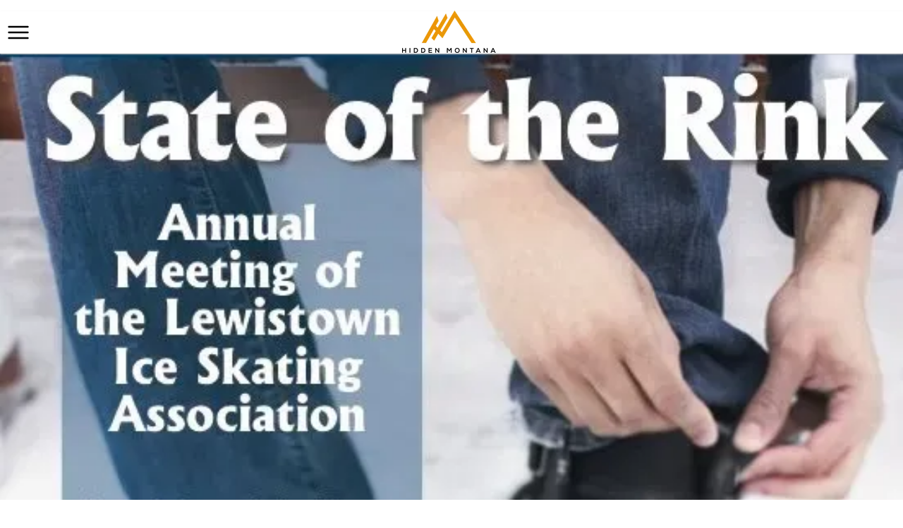

--- FILE ---
content_type: text/html; charset=utf-8
request_url: https://hiddenmt.com/state-of-the-rink-2020
body_size: 168757
content:

    <!DOCTYPE html>
    <html lang="en-US">
      <head>
        <title data-rh="">State of the Rink</title><meta data-rh="" name="description" content="The annual meeting of the Lewistown Ice Skating Association. Any interested in ice skating or the local skating rink is encouraged to attend. "/><meta data-rh="" property="og:url" content="https://hiddenmt.com/state-of-the-rink-2020"/><meta data-rh="" property="og:type" content="article"/><meta data-rh="" property="og:title" content="State of the Rink"/><meta data-rh="" property="og:description" content="The annual meeting of the Lewistown Ice Skating Association. Any interested in ice skating or the local skating rink is encouraged to attend. "/><meta data-rh="" property="og:image" content="https://hiddenmt.com/images/img_8tyVsgRmSni9HvdUzU4HMM/state.jpg?preset=facebook"/>
        <meta name="viewport" content= "width=device-width, initial-scale=1.0">
        <style type="text/css" >html,body,div,span,applet,object,iframe,h1,h2,h3,h4,h5,h6,p,blockquote,pre,a,abbr,acronym,address,big,cite,code,del,dfn,em,img,ins,kbd,q,s,samp,small,strike,strong,sub,sup,tt,var,b,u,i,center,dl,dt,dd,ol,ul,li,fieldset,form,label,legend,table,caption,tbody,tfoot,thead,tr,th,td,article,aside,canvas,details,embed,figure,figcaption,footer,header,hgroup,menu,nav,output,ruby,section,summary,time,mark,audio,video{margin:0;padding:0;border:0;font-size:100%;font:inherit;vertical-align:baseline}article,aside,details,figcaption,figure,footer,header,hgroup,menu,nav,section{display:block}body{line-height:1}ol,ul{list-style:none}blockquote,q{quotes:none}blockquote:before,blockquote:after,q:before,q:after{content:'';content:none}table{border-collapse:collapse;border-spacing:0}</style>
        <!-- 
  Google Fonts <link> tag. 
  ========================

  This link tag imports the fonts you need from Google Fonts.
  Visit the link below to see the current fonts in-use, or
  to select new fonts. If you modify the fonts, make sure
  to copy/paste the new "embed" code that Google Fonts 
  provides.

  https://fonts.google.com/specimen/Spartan?selection.family=Cantarell:ital,wght@0,700;1,700|Fjalla+One|Spartan:wght@500|Sue+Ellen+Francisco&sidebar.open&query=spar
-->
<link
  href="https://fonts.googleapis.com/css2?family=Cantarell:ital,wght@0,700;1,700&family=Fjalla+One&family=Spartan:wght@500&family=Sue+Ellen+Francisco&display=swap"
  rel="stylesheet">

<!-- 
  Font Styles 
  ===========

  The CSS below configures the fonts for your website. You
  can adjust these settings as you wish. In general,
  your fonts are configured as follows:

  h1: Cantarell - all-caps - extra letter spacing
  h2: Fjalla One - all-caps
  h3: Fjalla One
  h4: Julius Sans One
  h5: Spartan - medium
  h6: Spartan - medium - #eb9b23
-->
<style>
  .composer h1 {
    font-family: 'Staatliches', sans-serif !important;
    font-size: 2rem !important;
    text-transform: uppercase;
  }

  .composer h2 {
    font-family: 'Fjalla One', sans-serif !important;
    font-size: 2rem !important;
    text-transform: uppercase;
  }

  .composer h3 {
    font-family: 'Fjalla One', sans-serif !important;
  }

  .composer h4 {
    font-family: 'Julius Sans One', sans-serif !important;
  }

  .composer h5 {
    font-family: 'Spartan', sans-serif !important;
    font-weight: 500 !important;
  }

  .composer h6 {
    font-family: 'Spartan', sans-serif !important;
    font-weight: 500 !important;
    color: #eb9b23 !important;
  }
</style>


<link rel="stylesheet" href="https://fonts.googleapis.com/icon?family=Material+Icons" />

<style>
  body,
  .composer p,
  nav {
    font-family: sans-serif !important;
  }

  .cs-card .ql-container h1 {
    font-size: 1.25rem !important;
  }

  .cs-card .ql-container p {
    display: none !important;
  }

  .cs-card>div {
    box-shadow: none !important;
    border: 1px solid #ddd;
  }

  .composer a {
    text-decoration: none;
  }
</style>

<!-- Google Analytics -->
<script>
  (function (i, s, o, g, r, a, m) {
    i['GoogleAnalyticsObject'] = r;
    (i[r] =
      i[r] ||
      function () {
        (i[r].q = i[r].q || []).push(arguments);
      }),
      (i[r].l = 1 * new Date());
    (a = s.createElement(o)), (m = s.getElementsByTagName(o)[0]);
    a.async = 1;
    a.src = g;
    m.parentNode.insertBefore(a, m);
  })(
    window,
    document,
    'script',
    'https://www.google-analytics.com/analytics.js',
    'ga',
  );
  ga('create', 'UA-101990374-1', 'auto');
  ga('send', 'pageview');
  window.addEventListener('cardsetter:navigate', function () {
    ga('set', 'page', window.location.pathname);
    ga('send', 'pageview');
  });

</script>
<!-- End Google Analytics -->


<!-- Google tag (gtag.js) -->
<script async src="https://www.googletagmanager.com/gtag/js?id=G-YS7NRCEN4Y"></script>
<script>
  window.dataLayer = window.dataLayer || [];
  function gtag(){dataLayer.push(arguments);}
  gtag('js', new Date());

  gtag('config', 'G-YS7NRCEN4Y');
</script>

<!-- Matomo -->
<script>
  var _paq = window._paq = window._paq || [];
  /* tracker methods like "setCustomDimension" should be called before "trackPageView" */
  _paq.push(['trackPageView']);
  _paq.push(['enableLinkTracking']);
  (function() {
    var u="https://wadesinlewistown.matomo.cloud/";
    _paq.push(['setTrackerUrl', u+'matomo.php']);
    _paq.push(['setSiteId', '4']);
    var d=document, g=d.createElement('script'), s=d.getElementsByTagName('script')[0];
    g.async=true; g.src='https://cdn.matomo.cloud/wadesinlewistown.matomo.cloud/matomo.js'; s.parentNode.insertBefore(g,s);
  })();
</script>
<!-- End Matomo Code -->

<!-- Matomo Image Tracker-->
<img referrerpolicy="no-referrer-when-downgrade" src="https://wadesinlewistown.matomo.cloud/matomo.php?idsite=4&amp;rec=1" style="border:0" alt="" />
<!-- End Matomo -->

<!-- Google Maps -->
<script async
  src="https://maps.googleapis.com/maps/api/js?key=AIzaSyC_Q0R1GyKMG5vbYsCXFXALulLBYaDnqkg&libraries=places&callback=initPlaces">
</script>
<script>
  function defer() {
    var deferred = {
      promise: null,
      resolve: null,
      reject: null
    };
    deferred.promise = new Promise((resolve, reject) => {
      deferred.resolve = resolve;
      deferred.reject = reject;
    });
    return deferred;
  }

  let deferredGoogleMapsPromises = [];
  let googlePlacesService;

  const getGooglePlacesService = () => {
    if (googlePlacesService) {
      return Promise.resolve(googlePlacesService);
    } else {
      const p = defer();
      deferredGoogleMapsPromises.push(p);
      return p.promise;
    }
  }

  const fetchPlaceDetails = (placeId) => getGooglePlacesService()
    .then(service => new Promise((resolve, reject) => {
      const request = {
        placeId: placeId, // 'ChIJN1t_tDeuEmsRUsoyG83frY4',
        fields: [
          'formatted_address',
          'formatted_phone_number',
          'name',
          'opening_hours',
          'rating',
          'url',
          'website',
        ]
      };
      service.getDetails(request, (place, status) => {
        if (status === google.maps.places.PlacesServiceStatus.OK) {
          resolve(place);
        } else {
          reject(status);
        }
      });
    }))

  const initPlaces = () => {
    const mapDiv = document.createElement('div');

    // Fake map just to pass to the places service.
    const map = new google.maps.Map(mapDiv, {
      center: { lat: -33.866, lng: 151.196 },
      zoom: 17,
      mapId: "8d193001f940fde3",
    });

    // Create the Google Places service.
    googlePlacesService = new google.maps.places.PlacesService(map);

    // Resolve each deferred promise.
    deferredGoogleMapsPromises.forEach(promise => promise.resolve(googlePlacesService));
  }
  window.initPlaces = initPlaces;
</script>

<!-- END Google Maps -->

<!-- START Google Maps Place Custom Component -->
<style>
  .hidden-mt-place-sidebar {
    font-family: sans-serif;
    font-size: 14px;
    padding: 5rem 2rem 0;
  }

  .hidden-mt-place-sidebar a {
    color: black !important;
    text-decoration: none;
  }

  .hidden-mt-place-sidebar i.material-icons {
    color: #2164bc;
    font-style: normal !important;
    vertical-align: middle;
    margin-right: 0.5rem;
    margin-top: -3px;
    font-size: 18px;
  }

  .hidden-mt-place-sidebar .hidden-mt-place-sidebar__item {
    vertical-align: middle;
    margin-bottom: 1rem;
  }

  .hidden-mt-place-sidebar .hidden-mt-place-sidebar__heading {
    font-weight: bold;
  }

  .hidden-mt-place-sidebar .hidden-mt-place-sidebar__hours-periods {
    line-height: 1.7em;
    padding-left: 1.9rem;
    padding-top: 0.5rem;
  }
</style>

<template id="hidden-mt-place-sidebar">
  <div class="hidden-mt-place-sidebar">
    <div class="hidden-mt-place-sidebar__item hidden-mt-place-sidebar__phone">
      <i class="material-icons">
        phone
      </i>
      <a></a>
    </div>
    <div class="hidden-mt-place-sidebar__item hidden-mt-place-sidebar__location">
      <i class="material-icons">
        location_on
      </i>
      <a target="_blank"></a>
    </div>
    <div class="hidden-mt-place-sidebar__item hidden-mt-place-sidebar__website">
      <i class="material-icons">
        link
      </i>
      <a target="_blank"></a>
    </div>
    <div class="hidden-mt-place-sidebar__item hidden-mt-place-sidebar__facebook">
      <i class="material-icons">
        link
      </i>
      <a target="_blank" href="http://chokecherryjammt.com/">Facebook Page</a>
    </div>

    <div class="hidden-mt-place-sidebar__item hidden-mt-place-sidebar__hours">
      <div class="hidden-mt-place-sidebar__heading">
        <i class="material-icons">
          calendar_today
        </i>
        Hours
      </div>
      <div class="hidden-mt-place-sidebar__hours-periods"></div>
    </div>
  </div>
</template>

<script>
  class HiddenMtPlaceSidebar extends HTMLElement {
    connectedCallback() {
      fetchPlaceDetails(this.getAttribute('place-id'))
        .then(place => this._dataFetched(place));
    }

    _dataFetched(place) {
      const template = document.getElementById('hidden-mt-place-sidebar');
      const clone = template.content.cloneNode(true);
      this.appendChild(clone);

      if (place.formatted_phone_number) {
        const anchor = this.querySelector('.hidden-mt-place-sidebar__phone a');
        anchor.href = `tel:${place.formatted_phone_number.replace(/[^0-9]/g, '')}`;
        anchor.innerHTML = place.formatted_phone_number;
      } else {
        this.querySelector('.hidden-mt-place-sidebar__phone').remove();
      }

      if (place.url && place.formatted_address) {
        const anchor = this.querySelector('.hidden-mt-place-sidebar__location a');
        anchor.href = place.url;
        anchor.innerHTML = place.formatted_address;
      } else {
        this.querySelector('.hidden-mt-place-sidebar__location').remove();
      }

      if (place.website) {
        const anchor = this.querySelector('.hidden-mt-place-sidebar__website a');
        anchor.href = place.website;
        anchor.innerHTML = place.website.replace(/^https?:\/\/(www\.|)/, '').replace(/\/.*$/, '');
      } else {
        this.querySelector('.hidden-mt-place-sidebar__website').remove();
      }

      if (place.opening_hours && place.opening_hours.weekday_text) {
        const div = this.querySelector('.hidden-mt-place-sidebar__hours-periods');
        div.innerHTML = place.opening_hours.weekday_text.join('<br/>');
      } else {
        this.querySelector('.hidden-mt-place-sidebar__hours').remove();
      }

      if (this.getAttribute('facebook-url')) {
        const anchor = this.querySelector('.hidden-mt-place-sidebar__facebook a');
        anchor.href = this.getAttribute('facebook-url');
      } else {
        this.querySelector('.hidden-mt-place-sidebar__facebook').remove();
      }
    }
  }

  try {
    customElements.define('hidden-mt-place-sidebar', HiddenMtPlaceSidebar);
  } catch (e) {
    console.error(e);
  }
</script>
<!-- END Google Maps Place Custom Component -->

<!-- Start Video Embed -->
<template id="tmpl-video">
	<style>
		#wrapper {
			margin: 0 auto;
			max-width: 1140px;
		}

		#wrapper.thick-border {
			border: 30px solid #f4f4f4;
			outline: 1px solid #ddd;
		}

		#inner-wrapper {
			text-align: center;
			overflow: hidden;
			padding-bottom: 56.25%;
			position: relative;
			height: 0;
		}

		iframe {
			left: 0;
			top: 0;
			height: 100%;
			width: 100%;
			position: absolute;
		}
	</style>
	<div id="wrapper">
		<div id="inner-wrapper">
			<iframe width="420" height="315" src="https://www.youtube.com/embed/D8FE8__mpiQ" frameborder="0" allow="accelerometer; autoplay; encrypted-media; gyroscope; picture-in-picture"
			 allowfullscreen></iframe>
		</div>
	</div>
</template>

<script>
	class VideoEmbed extends HTMLElement {
  constructor() {
    super();
    const template = document.getElementById('tmpl-video');
    const shadow = this.attachShadow({ mode: 'open' });
    shadow.appendChild(template.content.cloneNode(true));
  }

  connectedCallback() {
    const src = this.getAttribute('src');
    if (!src) {
      return;
    }
		const v = /youtube\.com/.test(src)
			? new URL(src).searchParams.get("v")
			: /youtu\.be/.test(src)
			? /youtu\.be\/([^\/]*)/.exec(src)[1]
			: null;
		if (!v) {
			return;
		}
    this.shadowRoot.querySelector('iframe').src = `https://www.youtube.com/embed/${v}`;
    if (this.hasAttribute('thick-border')) {
      this.shadowRoot.getElementById('wrapper').classList.add('thick-border');
    }
  }
}
customElements.define('hidden-mt-video', VideoEmbed);

</script>
<!-- End Video Embed -->

<script>
  setInterval(() => {
    document.querySelectorAll('a:not([target]) img')
      .forEach(img => {
        try {
          const a = img.parentElement
          if (!a.href || a.href.startsWith('/')) {
            return
          }
          const url = new URL(a.href)
          if (url.origin !== window.origin) {
            a.target = '_blank'
          }
        } catch (e) {
          console.error(e)
        }
      })
  }, 500)
</script>
        <style type="text/css" data-ssr="true">
          .c0128 {
  height: auto;
  max-width: 100%;
}
.c0119 {
  top: 0;
  left: 0;
  right: 0;
  bottom: 0;
  opacity: 0.2;
  overflow: hidden;
  position: absolute;
  font-size: 0;
  transform: translate3d(0, 0, 0) perspective(1px);
  box-sizing: border-box;
  border-radius: inherit;
}
.c0119 svg {
  pointer-events: none;
}
.c0120 {
  fill: currentColor;
  opacity: 0;
  pointer-events: none;
  transform-origin: top left;
}
.c0120.c0121 {
  opacity: 1;
  animation: c1501 1s;
}
.c0120.c0122 {
  opacity: 0;
  animation: c1502 1s;
}
.c0149 {
  display: flex;
  font-size: 0;
  box-shadow: 0 0 8px rgb(217, 217, 217),1px 1px 2px rgb(199, 199, 199);
  border-radius: 4px;
  flex-direction: column;
  background-color: rgb(255, 255, 255);
}
.c0149 > * {
  font-size: 1rem;
}
.c0150 {
  position: relative;
}
.c0138 {
  width: 100%;
  margin-left: auto;
  margin-right: auto;
}
.c0139 {
  padding: 1rem;
  max-width: 40rem;
}
.c0140 {
  padding: 1rem;
  max-width: 65rem;
}
.c0141 {
  padding: 1rem;
  max-width: 85rem;
}
.c0142 {
  padding: 0;
  max-width: 100%;
}
.c0131 {
  display: none;
}
.c0136 {
  display: inline-flex;
  position: relative;
}
.c0153 {
  height: 100%;
  position: relative;
  max-width: 100%;
}
.c0153.c0154.ps {
  overflow: visible !important;
}
.c0153.c0154.ps .ps__rail-x, .c0153.c0154.ps .ps__rail-y {
  display: none;
}
.c0153.ps {
  overflow: hidden !important;
  touch-action: auto;
  overflow-anchor: none;
  -ms-touch-action: auto;
  -ms-overflow-style: none;
}
.c0153 .ps__rail-x, .c0153 .ps__rail-y {
  z-index: 1;
}
.c0153 .ps__rail-x  {
  height: 15px;
  bottom: 0;
  display: none;
  opacity: 0;
  position: absolute;
  transition: background-color 0.2s linear, opacity 0.2s linear;
}
.c0153 .ps__rail-y {
  width: 15px;
  right: 0;
  display: none;
  opacity: 0;
  position: absolute;
  transition: background-color 0.2s linear, opacity 0.2s linear;
}
.c0153.ps--active-x > .ps__rail-x, .c0153.ps--active-y > .ps__rail-y {
  display: block;
  background-color: transparent;
}
.c0153.ps:hover > .ps__rail-x, .c0153.ps:hover > .ps__rail-y, .c0153.ps--focus > .ps__rail-x, .c0153.ps--focus > .ps__rail-y, .c0153.ps--scrolling-x > .ps__rail-x, .c0153.ps--scrolling-y > .ps__rail-y {
  opacity: 0.6;
}
.c0153.ps__rail-x:hover, .c0153.ps__rail-y:hover, .c0153.ps__rail-x:focus, .c0153.ps__rail-y:focus {
  opacity: 0.9;
  background-color: #eee;
}
.c0153 .ps__thumb-x  {
  height: 6px;
  bottom: 2px;
  position: absolute;
  transition: background-color 0.2s linear, height 0.2s ease-in-out;
  border-radius: 6px;
  background-color: #aaa;
}
.c0153 .ps__thumb-y {
  width: 6px;
  right: 2px;
  position: absolute;
  transition: background-color 0.2s linear, width 0.2s ease-in-out;
  border-radius: 6px;
  background-color: #aaa;
}
.c0153 .ps__rail-x:hover > .ps__thumb-x, .c0153 .ps__rail-x:focus > .ps__thumb-x {
  height: 11px;
  background-color: #999;
}
.c0153 .ps__rail-y:hover > .ps__thumb-y, .c0153 .ps__rail-y:focus > .ps__thumb-y {
  width: 11px;
  background-color: #999;
}
@supports (-ms-overflow-style: none) {
  .c0153.ps {
    overflow: auto !important;
  }
}
@media screen and (-ms-high-contrast: active), (-ms-high-contrast: none)  {
  .c0153.ps {
    overflow: auto !important;
  }
}
.c0111 {
  cursor: pointer;
  display: inline-flex;
  outline: 0;
  position: relative;
  transition: color 140ms, filter 140ms;
  align-items: center;
  line-height: 1;
  justify-content: center;
}
.c0111 .c0118 {
  top: 50%;
  left: 50%;
  width: 140%;
  filter: brightness(70%);
  height: 140%;
  opacity: 0.6;
  position: absolute;
  transform: translate(-50%, -50%);
}
.c0112 {
  color: rgba(0, 0, 0, 0.38);
}
.c0113 {
  color: rgb(0, 0, 255);
}
.c0113:hover {
  color: rgb(0, 0, 158);
}
.c0114 {
  color: rgb(128, 0, 128);
}
.c0114:hover {
  color: rgb(15, 0, 15);
}
.c0115 {
  color: rgb(255, 0, 0);
}
.c0115:hover {
  color: rgb(158, 0, 0);
}
.c0116 {
  color: rgb(0, 128, 0);
}
.c0116:hover {
  color: rgb(0, 15, 0);
}
.c0117 {
  color: rgb(255, 165, 0);
}
.c0117:hover {
  color: rgb(158, 102, 0);
}
.c0144 {
  color: rgba(0, 0, 0, 0.87);
}
.c0144 .text-align--left {
  text-align: left;
}
.c0144 .text-align--right {
  text-align: right;
}
.c0144 .text-align--center {
  text-align: center;
}
.c0144 .text-align--justify {
  text-align: justify;
}
.c0144 h1, .c0144 h2, .c0144 h3, .c0144 h4, .c0144 h5, .c0144 h6, .c0144 .h1, .c0144 .h2, .c0144 .h3, .c0144 .h4, .c0144 .h5, .c0144 .h6 {
  color: rgba(0, 0, 0, 0.87);
}
.c0144 strong, .c0144 b {
  font-weight: 700;
}
.c0144 em, .c0144 i {
  font-style: italic;
}
.c0144 a {
  color: rgb(0, 0, 255);
}
.c0144 ol, .c0144 ul {
  font-family: system-ui;
  font-weight: normal;
}
.c0144 hr {
  border: none;
  height: 1px;
  background: rgba(0, 0, 0, 0.38);
}
.c0144 ol {
  margin-left: 1.5rem;
  list-style-type: decimal;
  list-style-position: outside;
}
.c0144 ol li {
  padding-left: 0.5rem;
}
.c0144 ul {
  margin-left: 1.5rem;
  list-style-type: disc;
  list-style-position: outside;
}
.c0144 ul li {
  padding-left: 0.5rem;
}
.c0144 li ul, .c0144 li ol {
  margin-top: 0;
  margin-left: 1rem;
}
.c0144 h1, .c0144 .h1 {
  font-family: system-ui;
  font-weight: bold;
}
.c0144 h2, .c0144 .h2 {
  font-family: system-ui;
  font-weight: bold;
}
.c0144 h3, .c0144 .h3 {
  font-family: system-ui;
  font-weight: bold;
}
.c0144 h4, .c0144 .h4 {
  font-family: system-ui;
  font-weight: bold;
}
.c0144 h5, .c0144 .h5 {
  font-family: system-ui;
  font-weight: bold;
}
.c0144 h6, .c0144 .h6 {
  font-family: system-ui;
  font-weight: bold;
  text-transform: uppercase;
}
.c0144 p, .c0144 .p {
  font-family: system-ui;
  font-weight: normal;
}
.c0144 blockquote, .c0144 .blockquote {
  font-style: italic;
  font-family: system-ui;
  font-weight: normal;
}
@media (min-width: 0px) {
  .c0144 blockquote, .c0144 .blockquote {
    font-size: 1.2rem;
    margin-top: 1.5rem;
    line-height: 1.5;
  }
}
@media (min-width: 600px) {
  .c0144 blockquote, .c0144 .blockquote {
    font-size: 1.2rem;
    margin-top: 1.5rem;
    line-height: 1.5;
  }
}
@media (min-width: 960px) {
  .c0144 blockquote, .c0144 .blockquote {
    font-size: 1.2rem;
    margin-top: 1.5rem;
    line-height: 1.5;
  }
}
@media (min-width: 1280px) {
  .c0144 blockquote, .c0144 .blockquote {
    font-size: 1.2rem;
    margin-top: 1.5rem;
    line-height: 1.5;
  }
}
@media (min-width: 1920px) {
  .c0144 blockquote, .c0144 .blockquote {
    font-size: 1.2rem;
    margin-top: 1.5rem;
    line-height: 1.5;
  }
}
@media (min-width: 0px) {
  .c0144 p, .c0144 .p {
    font-size: 1rem;
    margin-top: 1.5rem;
    line-height: 1.5;
  }
}
@media (min-width: 600px) {
  .c0144 p, .c0144 .p {
    font-size: 1rem;
    margin-top: 1.5rem;
    line-height: 1.5;
  }
}
@media (min-width: 960px) {
  .c0144 p, .c0144 .p {
    font-size: 1rem;
    margin-top: 1.5rem;
    line-height: 1.5;
  }
}
@media (min-width: 1280px) {
  .c0144 p, .c0144 .p {
    font-size: 1rem;
    margin-top: 1.5rem;
    line-height: 1.5;
  }
}
@media (min-width: 1920px) {
  .c0144 p, .c0144 .p {
    font-size: 1rem;
    margin-top: 1.5rem;
    line-height: 1.5;
  }
}
@media (min-width: 0px) {
  .c0144 h6, .c0144 .h6 {
    font-size: 0.875rem;
    margin-top: 1.875rem;
    line-height: 1.5;
  }
}
@media (min-width: 600px) {
  .c0144 h6, .c0144 .h6 {
    font-size: 0.875rem;
    margin-top: 1.875rem;
    line-height: 1.5;
  }
}
@media (min-width: 960px) {
  .c0144 h6, .c0144 .h6 {
    font-size: 0.875rem;
    margin-top: 1.875rem;
    line-height: 1.5;
  }
}
@media (min-width: 1280px) {
  .c0144 h6, .c0144 .h6 {
    font-size: 0.875rem;
    margin-top: 1.875rem;
    line-height: 1.5;
  }
}
@media (min-width: 1920px) {
  .c0144 h6, .c0144 .h6 {
    font-size: 0.875rem;
    margin-top: 1.875rem;
    line-height: 1.5;
  }
}
@media (min-width: 0px) {
  .c0144 h5, .c0144 .h5 {
    font-size: 1rem;
    margin-top: 1.875rem;
    line-height: 1.5;
  }
}
@media (min-width: 600px) {
  .c0144 h5, .c0144 .h5 {
    font-size: 1rem;
    margin-top: 1.875rem;
    line-height: 1.5;
  }
}
@media (min-width: 960px) {
  .c0144 h5, .c0144 .h5 {
    font-size: 1rem;
    margin-top: 1.875rem;
    line-height: 1.5;
  }
}
@media (min-width: 1280px) {
  .c0144 h5, .c0144 .h5 {
    font-size: 1rem;
    margin-top: 1.875rem;
    line-height: 1.5;
  }
}
@media (min-width: 1920px) {
  .c0144 h5, .c0144 .h5 {
    font-size: 1rem;
    margin-top: 1.875rem;
    line-height: 1.5;
  }
}
@media (min-width: 0px) {
  .c0144 h4, .c0144 .h4 {
    font-size: 1.25rem;
    margin-top: 2.25rem;
    line-height: 1.5;
  }
}
@media (min-width: 600px) {
  .c0144 h4, .c0144 .h4 {
    font-size: 1.25rem;
    margin-top: 2.25rem;
    line-height: 1.5;
  }
}
@media (min-width: 960px) {
  .c0144 h4, .c0144 .h4 {
    font-size: 1.25rem;
    margin-top: 2.25rem;
    line-height: 1.5;
  }
}
@media (min-width: 1280px) {
  .c0144 h4, .c0144 .h4 {
    font-size: 1.25rem;
    margin-top: 2.25rem;
    line-height: 1.5;
  }
}
@media (min-width: 1920px) {
  .c0144 h4, .c0144 .h4 {
    font-size: 1.25rem;
    margin-top: 2.25rem;
    line-height: 1.5;
  }
}
@media (min-width: 0px) {
  .c0144 h3, .c0144 .h3 {
    font-size: 1.5rem;
    margin-top: 2.25rem;
    line-height: 1.5;
  }
}
@media (min-width: 600px) {
  .c0144 h3, .c0144 .h3 {
    font-size: 1.5rem;
    margin-top: 2.25rem;
    line-height: 1.5;
  }
}
@media (min-width: 960px) {
  .c0144 h3, .c0144 .h3 {
    font-size: 1.5rem;
    margin-top: 2.25rem;
    line-height: 1.5;
  }
}
@media (min-width: 1280px) {
  .c0144 h3, .c0144 .h3 {
    font-size: 1.5rem;
    margin-top: 2.25rem;
    line-height: 1.5;
  }
}
@media (min-width: 1920px) {
  .c0144 h3, .c0144 .h3 {
    font-size: 1.5rem;
    margin-top: 2.25rem;
    line-height: 1.5;
  }
}
@media (min-width: 0px) {
  .c0144 h2, .c0144 .h2 {
    font-size: 1.75rem;
    margin-top: 2.625rem;
    line-height: 1.5;
  }
}
@media (min-width: 600px) {
  .c0144 h2, .c0144 .h2 {
    font-size: 1.75rem;
    margin-top: 2.625rem;
    line-height: 1.5;
  }
}
@media (min-width: 960px) {
  .c0144 h2, .c0144 .h2 {
    font-size: 1.75rem;
    margin-top: 2.625rem;
    line-height: 1.5;
  }
}
@media (min-width: 1280px) {
  .c0144 h2, .c0144 .h2 {
    font-size: 1.75rem;
    margin-top: 2.625rem;
    line-height: 1.5;
  }
}
@media (min-width: 1920px) {
  .c0144 h2, .c0144 .h2 {
    font-size: 1.75rem;
    margin-top: 2.625rem;
    line-height: 1.5;
  }
}
@media (min-width: 0px) {
  .c0144 h1, .c0144 .h1 {
    font-size: 2rem;
    margin-top: 3rem;
    line-height: 1.5;
  }
}
@media (min-width: 600px) {
  .c0144 h1, .c0144 .h1 {
    font-size: 2rem;
    margin-top: 3rem;
    line-height: 1.5;
  }
}
@media (min-width: 960px) {
  .c0144 h1, .c0144 .h1 {
    font-size: 2rem;
    margin-top: 3rem;
    line-height: 1.5;
  }
}
@media (min-width: 1280px) {
  .c0144 h1, .c0144 .h1 {
    font-size: 2rem;
    margin-top: 3rem;
    line-height: 1.5;
  }
}
@media (min-width: 1920px) {
  .c0144 h1, .c0144 .h1 {
    font-size: 2rem;
    margin-top: 3rem;
    line-height: 1.5;
  }
}
@media (min-width: 0px) {
  .c0144 hr {
    font-size: 1rem;
    margin-top: 1.5rem;
    line-height: 1.5;
  }
}
@media (min-width: 600px) {
  .c0144 hr {
    font-size: 1rem;
    margin-top: 1.5rem;
    line-height: 1.5;
  }
}
@media (min-width: 960px) {
  .c0144 hr {
    font-size: 1rem;
    margin-top: 1.5rem;
    line-height: 1.5;
  }
}
@media (min-width: 1280px) {
  .c0144 hr {
    font-size: 1rem;
    margin-top: 1.5rem;
    line-height: 1.5;
  }
}
@media (min-width: 1920px) {
  .c0144 hr {
    font-size: 1rem;
    margin-top: 1.5rem;
    line-height: 1.5;
  }
}
@media (min-width: 0px) {
  .c0144 ol, .c0144 ul {
    font-size: 1rem;
    margin-top: 1.125rem;
    line-height: 1.5;
  }
}
@media (min-width: 600px) {
  .c0144 ol, .c0144 ul {
    font-size: 1rem;
    margin-top: 1.125rem;
    line-height: 1.5;
  }
}
@media (min-width: 960px) {
  .c0144 ol, .c0144 ul {
    font-size: 1rem;
    margin-top: 1.125rem;
    line-height: 1.5;
  }
}
@media (min-width: 1280px) {
  .c0144 ol, .c0144 ul {
    font-size: 1rem;
    margin-top: 1.125rem;
    line-height: 1.5;
  }
}
@media (min-width: 1920px) {
  .c0144 ol, .c0144 ul {
    font-size: 1rem;
    margin-top: 1.125rem;
    line-height: 1.5;
  }
}
.c0143 {
  margin: 0;
  position: relative;
  box-sizing: border-box;
}
.c0143 .ql-clipboard {
  top: 50%;
  left: -100000px;
  height: 1px;
  position: absolute;
  overflow-y: hidden;
}
.c0143 .ql-clipboard p {
  margin: 0;
  padding: 0;
}
.c0143 .ql-editor {
  outline: none;
}
.c0164 {
  top: 0;
  left: 0;
  width: 100vw;
  height: 0;
  z-index: 1000;
  position: fixed;
  transform: translate3d(0, 0, 0);
  background: rgba(0, 0, 0, 0);
  transition: background 300ms, height 0ms 300ms;
  -webkit-tap-highlight-color: rgba(0, 0, 0, 0);
}
.c0164.c0165 {
  height: 100vh;
  background: rgba(0, 0, 0, 0.3);
  transition: background 300ms;
}
.c011 {
  width: 100vw;
  height: 60px;
  display: flex;
  z-index: 10;
  position: fixed;
  background: rgb(255, 255, 255);
  box-shadow: 0 1px 2px rgb(199, 199, 199);
  transition: background-color 300ms,box-shadow 200ms,height 200ms;
  align-items: center;
  user-select: none;
}
.c013 {
  height: 50px;
  box-shadow: 0 2px 6px rgb(199, 199, 199);
}
.c014 {
  cursor: pointer;
  font-size: 30px;
}
.c015 {
  margin: 0.63rem;
  font-size: 2em;
}
.c019 {
  flex: 1;
  order: 2;
  height: 100%;
  display: flex;
  align-items: center;
  justify-content: center;
}
.c0110 {
  max-width: 60vw;
  margin-left: -60px;
}
.c0123 {
  display: flex;
  position: relative;
  box-sizing: border-box;
  transition: padding-top 200ms;
  padding-top: 60px;
  flex-direction: column;
}
.c0124 {
  padding-top: 50px;
}
.c0125 {
  padding-top: 0;
}
.c0160 {
  top: 0;
  left: 0;
  height: 100vh;
  z-index: 1010;
  position: fixed;
  min-width: 240px;
  max-width: 300px;
  transform: translate3d(-100%, 0, 0);
  background: rgb(255, 255, 255);
  transition: transform 200ms cubic-bezier(0.25, 0.055, 0.015, 1),box-shadow 200ms;
  font-family: system-ui;
  font-weight: normal;
}
@media (min-width: 0px) {
  .c0160 {
    font-size: 1rem;
  }
}
@media (min-width: 600px) {
  .c0160 {
    font-size: 1rem;
  }
}
@media (min-width: 960px) {
  .c0160 {
    font-size: 1rem;
  }
}
@media (min-width: 1280px) {
  .c0160 {
    font-size: 1rem;
  }
}
@media (min-width: 1920px) {
  .c0160 {
    font-size: 1rem;
  }
}
.c0161 {
  color: inherit;
  padding: 0.5rem;
  display: block;
  background: white;
  user-select: none;
  text-decoration: none;
}
.c0161.c0162 {
  background: #f8f8f8;
}
.c0163 {
  transform: translate3d(0, 0, 0);
  box-shadow: 0 0 16px rgba(0, 0, 0, 0.3);
}
.c0151 {
  flex: 1;
  padding: 0.5em;
  position: relative;
}
.c0151 *:first-child {
  margin-top: 0;
}
.c0146 {
  flex: 1;
  margin: 6px;
}
.c0147 {
  color: inherit;
  height: 100%;
  display: flex;
  flex-direction: column;
  text-decoration: none;
}
.c0148 {
  flex-direction: row;
}
.c0145 {
  flex: 1;
  width: 100%;
  display: flex;
}
.c0129 {
  padding: 6px;
  position: relative;
  background: rgb(255, 255, 255);
}
.c0155 {
  display: flex;
}
.c0156 {
  display: inline-flex;
  font-family: system-ui;
  font-weight: normal;
  line-height: 1.5;
  flex-direction: column;
}
@media (min-width: 0px) {
  .c0156 {
    font-size: 1rem;
  }
}
@media (min-width: 600px) {
  .c0156 {
    font-size: 1rem;
  }
}
@media (min-width: 960px) {
  .c0156 {
    font-size: 1rem;
  }
}
@media (min-width: 1280px) {
  .c0156 {
    font-size: 1rem;
  }
}
@media (min-width: 1920px) {
  .c0156 {
    font-size: 1rem;
  }
}
.c0157 {
  font-size: 26px;
  text-align: center;
  line-height: 1.35;
}
.c0158 {
  opacity: 0.7;
  font-size: 13px;
  text-align: center;
  text-transform: uppercase;
}
.c0159 {
  opacity: 0.7;
  font-size: 10px;
  text-align: center;
  font-weight: bold;
  white-space: nowrap;
}
.c0152 {
  padding: 6px;
  position: relative;
  background: rgb(255, 255, 255);
}
.c0134 {
  box-sizing: border-box;
  transition: box-shadow 300ms;
}
.c0135 {
  flex: 1;
  display: flex;
  position: relative;
}
.c0126 {
  flex: 1;
  position: relative;
  max-width: 100%;
  box-sizing: border-box;
}
.c0127 {
  max-width: 100%;
}
.c0137 {
  position: relative;
  box-sizing: border-box;
}
        </style>
        <style data-styled="true" data-styled-version="5.0.1">html{line-height:1.15;-webkit-text-size-adjust:100%;}
body{margin:0;}
main{display:block;}
h1{font-size:2em;margin:0.67em 0;}
hr{box-sizing:content-box;height:0;overflow:visible;}
pre{font-family:monospace,monospace;font-size:1em;}
a{background-color:transparent;}
abbr[title]{border-bottom:none;-webkit-text-decoration:underline;text-decoration:underline;-webkit-text-decoration:underline dotted;text-decoration:underline dotted;}
b,strong{font-weight:bolder;}
code,kbd,samp{font-family:monospace,monospace;font-size:1em;}
small{font-size:80%;}
sub,sup{font-size:75%;line-height:0;position:relative;vertical-align:baseline;}
sub{bottom:-0.25em;}
sup{top:-0.5em;}
img{border-style:none;}
button,input,optgroup,select,textarea{font-family:inherit;font-size:100%;line-height:1.15;margin:0;}
button,input{overflow:visible;}
button,select{text-transform:none;}
button,[type="button"],[type="reset"],[type="submit"]{-webkit-appearance:button;}
button::-moz-focus-inner,[type="button"]::-moz-focus-inner,[type="reset"]::-moz-focus-inner,[type="submit"]::-moz-focus-inner{border-style:none;padding:0;}
button:-moz-focusring,[type="button"]:-moz-focusring,[type="reset"]:-moz-focusring,[type="submit"]:-moz-focusring{outline:1px dotted ButtonText;}
fieldset{padding:0.35em 0.75em 0.625em;}
legend{box-sizing:border-box;color:inherit;display:table;max-width:100%;padding:0;white-space:normal;}
progress{vertical-align:baseline;}
textarea{overflow:auto;}
[type="checkbox"],[type="radio"]{box-sizing:border-box;padding:0;}
[type="number"]::-webkit-inner-spin-button,[type="number"]::-webkit-outer-spin-button{height:auto;}
[type="search"]{-webkit-appearance:textfield;outline-offset:-2px;}
[type="search"]::-webkit-search-decoration{-webkit-appearance:none;}
::-webkit-file-upload-button{-webkit-appearance:button;font:inherit;}
details{display:block;}
summary{display:list-item;}
template{display:none;}
[hidden]{display:none;}
data-styled.g152[id="sc-global-iFPQQu1"]{content:"sc-global-iFPQQu1,"}
body{--mint-breakpoints-lg:1280;--mint-breakpoints-md:960;--mint-breakpoints-sm:600;--mint-breakpoints-xl:1920;--mint-breakpoints-xs:0;--mint-comp-divider-size:1px;--mint-modular-scale:1.61803398875;--mint-palette-action-active:rgba(0,0,0,0.54);--mint-palette-action-disabled-background:rgba(0,0,0,0.12);--mint-palette-action-disabled:rgba(0,0,0,0.26);--mint-palette-action-hover-opacity:0.08;--mint-palette-action-hover:rgba(0,0,0,0.08);--mint-palette-action-selected:rgba(0,0,0,0.14);--mint-palette-background-default:#fafafa;--mint-palette-background-surface:#fff;--mint-palette-divider:rgba(0,0,0,0.12);--mint-palette-error-contrast-text:#fff;--mint-palette-error-dark:#d32f2f;--mint-palette-error-light:#e57373;--mint-palette-error-main:#f44336;--mint-palette-neutral-100:#f5f5f5;--mint-palette-neutral-200:#eeeeee;--mint-palette-neutral-300:#e0e0e0;--mint-palette-neutral-400:#bdbdbd;--mint-palette-neutral-500:#9e9e9e;--mint-palette-neutral-50:#fafafa;--mint-palette-neutral-600:#757575;--mint-palette-neutral-700:#616161;--mint-palette-neutral-800:#424242;--mint-palette-neutral-900:#212121;--mint-palette-neutral-a-100:#d5d5d5;--mint-palette-neutral-a-200:#aaaaaa;--mint-palette-neutral-a-400:#303030;--mint-palette-neutral-a-700:#616161;--mint-palette-primary-contrast-text:#fff;--mint-palette-primary-dark:#1976d2;--mint-palette-primary-light:#64b5f6;--mint-palette-primary-main:#2196f3;--mint-palette-secondary-contrast-text:#fff;--mint-palette-secondary-dark:#303f9f;--mint-palette-secondary-light:#7986cb;--mint-palette-secondary-main:#3f51b5;--mint-palette-text-disabled:rgba(0,0,0,0.38);--mint-palette-text-hint:rgba(0,0,0,0.38);--mint-palette-text-primary:rgba(0,0,0,0.87);--mint-palette-text-secondary:rgba(0,0,0,0.54);--mint-palette-tonal-offset:0.2;--mint-palette-warning-contrast-text:#fff;--mint-palette-warning-dark:#e64a19;--mint-palette-warning-light:#ff8a65;--mint-palette-warning-main:#ff5722;--mint-shadows-0:none;--mint-shadows-10:0px 6px 6px -3px rgba(0,0,0,0.2),0px 10px 14px 1px rgba(0,0,0,0.14),0px 4px 18px 3px rgba(0,0,0,0.12);--mint-shadows-11:0px 6px 7px -4px rgba(0,0,0,0.2),0px 11px 15px 1px rgba(0,0,0,0.14),0px 4px 20px 3px rgba(0,0,0,0.12);--mint-shadows-12:0px 7px 8px -4px rgba(0,0,0,0.2),0px 12px 17px 2px rgba(0,0,0,0.14),0px 5px 22px 4px rgba(0,0,0,0.12);--mint-shadows-13:0px 7px 8px -4px rgba(0,0,0,0.2),0px 13px 19px 2px rgba(0,0,0,0.14),0px 5px 24px 4px rgba(0,0,0,0.12);--mint-shadows-14:0px 7px 9px -4px rgba(0,0,0,0.2),0px 14px 21px 2px rgba(0,0,0,0.14),0px 5px 26px 4px rgba(0,0,0,0.12);--mint-shadows-15:0px 8px 9px -5px rgba(0,0,0,0.2),0px 15px 22px 2px rgba(0,0,0,0.14),0px 6px 28px 5px rgba(0,0,0,0.12);--mint-shadows-16:0px 8px 10px -5px rgba(0,0,0,0.2),0px 16px 24px 2px rgba(0,0,0,0.14),0px 6px 30px 5px rgba(0,0,0,0.12);--mint-shadows-17:0px 8px 11px -5px rgba(0,0,0,0.2),0px 17px 26px 2px rgba(0,0,0,0.14),0px 6px 32px 5px rgba(0,0,0,0.12);--mint-shadows-18:0px 9px 11px -5px rgba(0,0,0,0.2),0px 18px 28px 2px rgba(0,0,0,0.14),0px 7px 34px 6px rgba(0,0,0,0.12);--mint-shadows-19:0px 9px 12px -6px rgba(0,0,0,0.2),0px 19px 29px 2px rgba(0,0,0,0.14),0px 7px 36px 6px rgba(0,0,0,0.12);--mint-shadows-1:0px 1px 3px 0px rgba(0,0,0,0.2),0px 1px 1px 0px rgba(0,0,0,0.14),0px 2px 1px -1px rgba(0,0,0,0.12);--mint-shadows-20:0px 10px 13px -6px rgba(0,0,0,0.2),0px 20px 31px 3px rgba(0,0,0,0.14),0px 8px 38px 7px rgba(0,0,0,0.12);--mint-shadows-21:0px 10px 13px -6px rgba(0,0,0,0.2),0px 21px 33px 3px rgba(0,0,0,0.14),0px 8px 40px 7px rgba(0,0,0,0.12);--mint-shadows-22:0px 10px 14px -6px rgba(0,0,0,0.2),0px 22px 35px 3px rgba(0,0,0,0.14),0px 8px 42px 7px rgba(0,0,0,0.12);--mint-shadows-23:0px 11px 14px -7px rgba(0,0,0,0.2),0px 23px 36px 3px rgba(0,0,0,0.14),0px 9px 44px 8px rgba(0,0,0,0.12);--mint-shadows-24:0px 11px 15px -7px rgba(0,0,0,0.2),0px 24px 38px 3px rgba(0,0,0,0.14),0px 9px 46px 8px rgba(0,0,0,0.12);--mint-shadows-2:0px 1px 5px 0px rgba(0,0,0,0.2),0px 2px 2px 0px rgba(0,0,0,0.14),0px 3px 1px -2px rgba(0,0,0,0.12);--mint-shadows-3:0px 1px 8px 0px rgba(0,0,0,0.2),0px 3px 4px 0px rgba(0,0,0,0.14),0px 3px 3px -2px rgba(0,0,0,0.12);--mint-shadows-4:0px 2px 4px -1px rgba(0,0,0,0.2),0px 4px 5px 0px rgba(0,0,0,0.14),0px 1px 10px 0px rgba(0,0,0,0.12);--mint-shadows-5:0px 3px 5px -1px rgba(0,0,0,0.2),0px 5px 8px 0px rgba(0,0,0,0.14),0px 1px 14px 0px rgba(0,0,0,0.12);--mint-shadows-6:0px 3px 5px -1px rgba(0,0,0,0.2),0px 6px 10px 0px rgba(0,0,0,0.14),0px 1px 18px 0px rgba(0,0,0,0.12);--mint-shadows-7:0px 4px 5px -2px rgba(0,0,0,0.2),0px 7px 10px 1px rgba(0,0,0,0.14),0px 2px 16px 1px rgba(0,0,0,0.12);--mint-shadows-8:0px 5px 5px -3px rgba(0,0,0,0.2),0px 8px 10px 1px rgba(0,0,0,0.14),0px 3px 14px 2px rgba(0,0,0,0.12);--mint-shadows-9:0px 5px 6px -3px rgba(0,0,0,0.2),0px 9px 12px 1px rgba(0,0,0,0.14),0px 3px 16px 2px rgba(0,0,0,0.12);--mint-spacing:4;--mint-typography-baseline:1;--mint-typography-body-font-family:'Open Sans',sans-serif;--mint-typography-body-font-size-lg:1.15rem;--mint-typography-body-font-size-md:1rem;--mint-typography-body-font-size-sm:1rem;--mint-typography-body-font-size-xl:1.35rem;--mint-typography-body-font-size-xs:1rem;--mint-typography-body-font-stretch:none;--mint-typography-body-font-style:normal;--mint-typography-body-font-variant:normal;--mint-typography-body-font-weight:400;--mint-typography-body-letter-spacing:normal;--mint-typography-body-line-height:1.35;--mint-typography-body-rvr-lg:1;--mint-typography-body-rvr-md:0.75;--mint-typography-body-rvr-sm:0.75;--mint-typography-body-rvr-xl:1.25;--mint-typography-body-rvr-xs:0.75;--mint-typography-body-text-transform:none;--mint-typography-body-vr:0.75;--mint-typography-button-font-family:'Rubik',sans-serif;--mint-typography-button-font-size-lg:0.850rem;--mint-typography-button-font-size-md:0.825rem;--mint-typography-button-font-size-sm:0.8rem;--mint-typography-button-font-size-xl:0.900rem;--mint-typography-button-font-size-xs:0.8rem;--mint-typography-button-font-stretch:none;--mint-typography-button-font-style:normal;--mint-typography-button-font-variant:normal;--mint-typography-button-font-weight:400;--mint-typography-button-letter-spacing:normal;--mint-typography-button-line-height:1.75;--mint-typography-button-rvr-lg:0.75;--mint-typography-button-rvr-md:0.5;--mint-typography-button-rvr-sm:0.5;--mint-typography-button-rvr-xl:1;--mint-typography-button-rvr-xs:0.5;--mint-typography-button-text-transform:none;--mint-typography-button-vr:0.75;--mint-typography-caption-font-family:'Rubik',sans-serif;--mint-typography-caption-font-size-lg:1rem;--mint-typography-caption-font-size-md:1rem;--mint-typography-caption-font-size-sm:1rem;--mint-typography-caption-font-size-xl:1rem;--mint-typography-caption-font-size-xs:1rem;--mint-typography-caption-font-stretch:none;--mint-typography-caption-font-style:normal;--mint-typography-caption-font-variant:normal;--mint-typography-caption-font-weight:400;--mint-typography-caption-letter-spacing:normal;--mint-typography-caption-line-height:1.35;--mint-typography-caption-rvr-lg:0.75;--mint-typography-caption-rvr-md:0.75;--mint-typography-caption-rvr-sm:0.75;--mint-typography-caption-rvr-xl:0.75;--mint-typography-caption-rvr-xs:0.75;--mint-typography-caption-text-transform:none;--mint-typography-caption-vr:0.75;--mint-typography-control-font-family:'Rubik',sans-serif;--mint-typography-control-font-size-lg:0.950rem;--mint-typography-control-font-size-md:0.925rem;--mint-typography-control-font-size-sm:0.900rem;--mint-typography-control-font-size-xl:0.975rem;--mint-typography-control-font-size-xs:0.900rem;--mint-typography-control-font-stretch:none;--mint-typography-control-font-style:normal;--mint-typography-control-font-variant:normal;--mint-typography-control-font-weight:400;--mint-typography-control-letter-spacing:normal;--mint-typography-control-line-height:1.75;--mint-typography-control-rvr-lg:0.75;--mint-typography-control-rvr-md:0.5;--mint-typography-control-rvr-sm:0.5;--mint-typography-control-rvr-xl:1;--mint-typography-control-rvr-xs:0.5;--mint-typography-control-text-transform:none;--mint-typography-control-vr:0.75;--mint-typography-dense-font-family:'Rubik',sans-serif;--mint-typography-dense-font-size-lg:0.9rem;--mint-typography-dense-font-size-md:0.8rem;--mint-typography-dense-font-size-sm:0.8rem;--mint-typography-dense-font-size-xl:1rem;--mint-typography-dense-font-size-xs:0.8rem;--mint-typography-dense-font-stretch:none;--mint-typography-dense-font-style:normal;--mint-typography-dense-font-variant:normal;--mint-typography-dense-font-weight:400;--mint-typography-dense-letter-spacing:normal;--mint-typography-dense-line-height:1.6;--mint-typography-dense-rvr-lg:0.75;--mint-typography-dense-rvr-md:0.75;--mint-typography-dense-rvr-sm:0.75;--mint-typography-dense-rvr-xl:0.75;--mint-typography-dense-rvr-xs:0.75;--mint-typography-dense-text-transform:none;--mint-typography-dense-vr:0.75;--mint-typography-h1-font-family:'Rubik',sans-serif;--mint-typography-h1-font-size-lg:2rem;--mint-typography-h1-font-size-md:2rem;--mint-typography-h1-font-size-sm:2rem;--mint-typography-h1-font-size-xl:2rem;--mint-typography-h1-font-size-xs:2rem;--mint-typography-h1-font-stretch:none;--mint-typography-h1-font-style:normal;--mint-typography-h1-font-variant:normal;--mint-typography-h1-font-weight:700;--mint-typography-h1-letter-spacing:-0.04em;--mint-typography-h1-line-height:1.05;--mint-typography-h1-rvr-lg:1.5;--mint-typography-h1-rvr-md:1.5;--mint-typography-h1-rvr-sm:1.5;--mint-typography-h1-rvr-xl:1.5;--mint-typography-h1-rvr-xs:1.5;--mint-typography-h1-text-transform:none;--mint-typography-h1-vr:0.75;--mint-typography-h2-font-family:'Rubik',sans-serif;--mint-typography-h2-font-size-lg:1.4rem;--mint-typography-h2-font-size-md:1.4rem;--mint-typography-h2-font-size-sm:1.4rem;--mint-typography-h2-font-size-xl:1.4rem;--mint-typography-h2-font-size-xs:1.4rem;--mint-typography-h2-font-stretch:none;--mint-typography-h2-font-style:normal;--mint-typography-h2-font-variant:normal;--mint-typography-h2-font-weight:500;--mint-typography-h2-letter-spacing:-0.02em;--mint-typography-h2-line-height:1;--mint-typography-h2-rvr-lg:1.5;--mint-typography-h2-rvr-md:1.5;--mint-typography-h2-rvr-sm:1.5;--mint-typography-h2-rvr-xl:1.5;--mint-typography-h2-rvr-xs:1.5;--mint-typography-h2-text-transform:none;--mint-typography-h2-vr:0.75;--mint-typography-h3-font-family:'Rubik',sans-serif;--mint-typography-h3-font-size-lg:2.5rem;--mint-typography-h3-font-size-md:2rem;--mint-typography-h3-font-size-sm:2rem;--mint-typography-h3-font-size-xl:3rem;--mint-typography-h3-font-size-xs:2rem;--mint-typography-h3-font-stretch:none;--mint-typography-h3-font-style:normal;--mint-typography-h3-font-variant:normal;--mint-typography-h3-font-weight:700;--mint-typography-h3-letter-spacing:-0.02em;--mint-typography-h3-line-height:1;--mint-typography-h3-rvr-lg:2.5;--mint-typography-h3-rvr-md:2;--mint-typography-h3-rvr-sm:1.5;--mint-typography-h3-rvr-xl:3;--mint-typography-h3-rvr-xs:1.5;--mint-typography-h3-text-transform:none;--mint-typography-h3-vr:0.75;--mint-typography-h4-font-family:'Rubik',sans-serif;--mint-typography-h4-font-size-lg:2rem;--mint-typography-h4-font-size-md:1.5rem;--mint-typography-h4-font-size-sm:1.5rem;--mint-typography-h4-font-size-xl:2.5rem;--mint-typography-h4-font-size-xs:1.5rem;--mint-typography-h4-font-stretch:none;--mint-typography-h4-font-style:normal;--mint-typography-h4-font-variant:normal;--mint-typography-h4-font-weight:700;--mint-typography-h4-letter-spacing:-0.01em;--mint-typography-h4-line-height:1;--mint-typography-h4-rvr-lg:2.5;--mint-typography-h4-rvr-md:2;--mint-typography-h4-rvr-sm:1.5;--mint-typography-h4-rvr-xl:3;--mint-typography-h4-rvr-xs:1.5;--mint-typography-h4-text-transform:none;--mint-typography-h4-vr:0.75;--mint-typography-h5-font-family:'Rubik',sans-serif;--mint-typography-h5-font-size-lg:1.5rem;--mint-typography-h5-font-size-md:1.25rem;--mint-typography-h5-font-size-sm:1.25rem;--mint-typography-h5-font-size-xl:2rem;--mint-typography-h5-font-size-xs:1.25rem;--mint-typography-h5-font-stretch:none;--mint-typography-h5-font-style:normal;--mint-typography-h5-font-variant:normal;--mint-typography-h5-font-weight:700;--mint-typography-h5-letter-spacing:0.04em;--mint-typography-h5-line-height:1;--mint-typography-h5-rvr-lg:2.5;--mint-typography-h5-rvr-md:2;--mint-typography-h5-rvr-sm:1.5;--mint-typography-h5-rvr-xl:3;--mint-typography-h5-rvr-xs:1.5;--mint-typography-h5-text-transform:uppercase;--mint-typography-h5-vr:0.75;--mint-typography-h6-font-family:'Rubik',sans-serif;--mint-typography-h6-font-size-lg:1rem;--mint-typography-h6-font-size-md:1rem;--mint-typography-h6-font-size-sm:1rem;--mint-typography-h6-font-size-xl:1.5rem;--mint-typography-h6-font-size-xs:1rem;--mint-typography-h6-font-stretch:none;--mint-typography-h6-font-style:normal;--mint-typography-h6-font-variant:normal;--mint-typography-h6-font-weight:700;--mint-typography-h6-letter-spacing:0.05em;--mint-typography-h6-line-height:1;--mint-typography-h6-rvr-lg:2.5;--mint-typography-h6-rvr-md:2;--mint-typography-h6-rvr-sm:1.5;--mint-typography-h6-rvr-xl:3;--mint-typography-h6-rvr-xs:1.5;--mint-typography-h6-text-transform:uppercase;--mint-typography-h6-vr:0.75;--mint-typography-helper-font-family:'Rubik',sans-serif;--mint-typography-helper-font-size-lg:0.725rem;--mint-typography-helper-font-size-md:0.700rem;--mint-typography-helper-font-size-sm:0.675rem;--mint-typography-helper-font-size-xl:0.750rem;--mint-typography-helper-font-size-xs:0.675rem;--mint-typography-helper-font-stretch:none;--mint-typography-helper-font-style:normal;--mint-typography-helper-font-variant:normal;--mint-typography-helper-font-weight:500;--mint-typography-helper-letter-spacing:normal;--mint-typography-helper-line-height:1.5;--mint-typography-helper-rvr-lg:0.75;--mint-typography-helper-rvr-md:0.75;--mint-typography-helper-rvr-sm:0.75;--mint-typography-helper-rvr-xl:0.75;--mint-typography-helper-rvr-xs:0.75;--mint-typography-helper-text-transform:none;--mint-typography-helper-vr:0.75;--mint-typography-overline-font-family:'Rubik',sans-serif;--mint-typography-overline-font-size-lg:1rem;--mint-typography-overline-font-size-md:0.75rem;--mint-typography-overline-font-size-sm:0.75rem;--mint-typography-overline-font-size-xl:1rem;--mint-typography-overline-font-size-xs:0.75rem;--mint-typography-overline-font-stretch:none;--mint-typography-overline-font-style:normal;--mint-typography-overline-font-variant:normal;--mint-typography-overline-font-weight:400;--mint-typography-overline-letter-spacing:0.05em;--mint-typography-overline-line-height:1.35;--mint-typography-overline-rvr-lg:1;--mint-typography-overline-rvr-md:1;--mint-typography-overline-rvr-sm:1;--mint-typography-overline-rvr-xl:1;--mint-typography-overline-rvr-xs:1;--mint-typography-overline-text-transform:uppercase;--mint-typography-overline-vr:0.75;--mint-typography-subtitle-font-family:'Rubik',sans-serif;--mint-typography-subtitle-font-size-lg:1.35rem;--mint-typography-subtitle-font-size-md:1rem;--mint-typography-subtitle-font-size-sm:1rem;--mint-typography-subtitle-font-size-xl:1.5rem;--mint-typography-subtitle-font-size-xs:1rem;--mint-typography-subtitle-font-stretch:none;--mint-typography-subtitle-font-style:normal;--mint-typography-subtitle-font-variant:normal;--mint-typography-subtitle-font-weight:600;--mint-typography-subtitle-letter-spacing:0.03em;--mint-typography-subtitle-line-height:1.35;--mint-typography-subtitle-rvr-lg:1;--mint-typography-subtitle-rvr-md:1;--mint-typography-subtitle-rvr-sm:1;--mint-typography-subtitle-rvr-xl:1;--mint-typography-subtitle-rvr-xs:1;--mint-typography-subtitle-text-transform:uppercase;--mint-typography-subtitle-vr:0.75;}
data-styled.g153[id="sc-global-fCDinb1"]{content:"sc-global-fCDinb1,"}
html{line-height:1.15;-webkit-text-size-adjust:100%;}
body{margin:0;}
main{display:block;}
h1{font-size:2em;margin:0.67em 0;}
hr{box-sizing:content-box;height:0;overflow:visible;}
pre{font-family:monospace,monospace;font-size:1em;}
a{background-color:transparent;}
abbr[title]{border-bottom:none;-webkit-text-decoration:underline;text-decoration:underline;-webkit-text-decoration:underline dotted;text-decoration:underline dotted;}
b,strong{font-weight:bolder;}
code,kbd,samp{font-family:monospace,monospace;font-size:1em;}
small{font-size:80%;}
sub,sup{font-size:75%;line-height:0;position:relative;vertical-align:baseline;}
sub{bottom:-0.25em;}
sup{top:-0.5em;}
img{border-style:none;}
button,input,optgroup,select,textarea{font-family:inherit;font-size:100%;line-height:1.15;margin:0;}
button,input{overflow:visible;}
button,select{text-transform:none;}
button,[type="button"],[type="reset"],[type="submit"]{-webkit-appearance:button;}
button::-moz-focus-inner,[type="button"]::-moz-focus-inner,[type="reset"]::-moz-focus-inner,[type="submit"]::-moz-focus-inner{border-style:none;padding:0;}
button:-moz-focusring,[type="button"]:-moz-focusring,[type="reset"]:-moz-focusring,[type="submit"]:-moz-focusring{outline:1px dotted ButtonText;}
fieldset{padding:0.35em 0.75em 0.625em;}
legend{box-sizing:border-box;color:inherit;display:table;max-width:100%;padding:0;white-space:normal;}
progress{vertical-align:baseline;}
textarea{overflow:auto;}
[type="checkbox"],[type="radio"]{box-sizing:border-box;padding:0;}
[type="number"]::-webkit-inner-spin-button,[type="number"]::-webkit-outer-spin-button{height:auto;}
[type="search"]{-webkit-appearance:textfield;outline-offset:-2px;}
[type="search"]::-webkit-search-decoration{-webkit-appearance:none;}
::-webkit-file-upload-button{-webkit-appearance:button;font:inherit;}
details{display:block;}
summary{display:list-item;}
template{display:none;}
[hidden]{display:none;}
data-styled.g154[id="sc-global-iFPQQu2"]{content:"sc-global-iFPQQu2,"}
body{--mint-breakpoints-lg:1280;--mint-breakpoints-md:960;--mint-breakpoints-sm:600;--mint-breakpoints-xl:1920;--mint-breakpoints-xs:0;--mint-comp-divider-size:1px;--mint-modular-scale:1.61803398875;--mint-palette-action-active:rgba(0,0,0,0.54);--mint-palette-action-disabled-background:rgba(0,0,0,0.12);--mint-palette-action-disabled:rgba(0,0,0,0.26);--mint-palette-action-hover-opacity:0.08;--mint-palette-action-hover:rgba(0,0,0,0.08);--mint-palette-action-selected:rgba(0,0,0,0.14);--mint-palette-background-default:#fafafa;--mint-palette-background-surface:#fff;--mint-palette-divider:rgba(0,0,0,0.12);--mint-palette-error-contrast-text:#fff;--mint-palette-error-dark:#d32f2f;--mint-palette-error-light:#e57373;--mint-palette-error-main:#f44336;--mint-palette-neutral-100:#f5f5f5;--mint-palette-neutral-200:#eeeeee;--mint-palette-neutral-300:#e0e0e0;--mint-palette-neutral-400:#bdbdbd;--mint-palette-neutral-500:#9e9e9e;--mint-palette-neutral-50:#fafafa;--mint-palette-neutral-600:#757575;--mint-palette-neutral-700:#616161;--mint-palette-neutral-800:#424242;--mint-palette-neutral-900:#212121;--mint-palette-neutral-a-100:#d5d5d5;--mint-palette-neutral-a-200:#aaaaaa;--mint-palette-neutral-a-400:#303030;--mint-palette-neutral-a-700:#616161;--mint-palette-primary-contrast-text:#fff;--mint-palette-primary-dark:#1976d2;--mint-palette-primary-light:#64b5f6;--mint-palette-primary-main:#2196f3;--mint-palette-secondary-contrast-text:#fff;--mint-palette-secondary-dark:#303f9f;--mint-palette-secondary-light:#7986cb;--mint-palette-secondary-main:#3f51b5;--mint-palette-text-disabled:rgba(0,0,0,0.38);--mint-palette-text-hint:rgba(0,0,0,0.38);--mint-palette-text-primary:rgba(0,0,0,0.87);--mint-palette-text-secondary:rgba(0,0,0,0.54);--mint-palette-tonal-offset:0.2;--mint-palette-warning-contrast-text:#fff;--mint-palette-warning-dark:#e64a19;--mint-palette-warning-light:#ff8a65;--mint-palette-warning-main:#ff5722;--mint-shadows-0:none;--mint-shadows-10:0px 6px 6px -3px rgba(0,0,0,0.2),0px 10px 14px 1px rgba(0,0,0,0.14),0px 4px 18px 3px rgba(0,0,0,0.12);--mint-shadows-11:0px 6px 7px -4px rgba(0,0,0,0.2),0px 11px 15px 1px rgba(0,0,0,0.14),0px 4px 20px 3px rgba(0,0,0,0.12);--mint-shadows-12:0px 7px 8px -4px rgba(0,0,0,0.2),0px 12px 17px 2px rgba(0,0,0,0.14),0px 5px 22px 4px rgba(0,0,0,0.12);--mint-shadows-13:0px 7px 8px -4px rgba(0,0,0,0.2),0px 13px 19px 2px rgba(0,0,0,0.14),0px 5px 24px 4px rgba(0,0,0,0.12);--mint-shadows-14:0px 7px 9px -4px rgba(0,0,0,0.2),0px 14px 21px 2px rgba(0,0,0,0.14),0px 5px 26px 4px rgba(0,0,0,0.12);--mint-shadows-15:0px 8px 9px -5px rgba(0,0,0,0.2),0px 15px 22px 2px rgba(0,0,0,0.14),0px 6px 28px 5px rgba(0,0,0,0.12);--mint-shadows-16:0px 8px 10px -5px rgba(0,0,0,0.2),0px 16px 24px 2px rgba(0,0,0,0.14),0px 6px 30px 5px rgba(0,0,0,0.12);--mint-shadows-17:0px 8px 11px -5px rgba(0,0,0,0.2),0px 17px 26px 2px rgba(0,0,0,0.14),0px 6px 32px 5px rgba(0,0,0,0.12);--mint-shadows-18:0px 9px 11px -5px rgba(0,0,0,0.2),0px 18px 28px 2px rgba(0,0,0,0.14),0px 7px 34px 6px rgba(0,0,0,0.12);--mint-shadows-19:0px 9px 12px -6px rgba(0,0,0,0.2),0px 19px 29px 2px rgba(0,0,0,0.14),0px 7px 36px 6px rgba(0,0,0,0.12);--mint-shadows-1:0px 1px 3px 0px rgba(0,0,0,0.2),0px 1px 1px 0px rgba(0,0,0,0.14),0px 2px 1px -1px rgba(0,0,0,0.12);--mint-shadows-20:0px 10px 13px -6px rgba(0,0,0,0.2),0px 20px 31px 3px rgba(0,0,0,0.14),0px 8px 38px 7px rgba(0,0,0,0.12);--mint-shadows-21:0px 10px 13px -6px rgba(0,0,0,0.2),0px 21px 33px 3px rgba(0,0,0,0.14),0px 8px 40px 7px rgba(0,0,0,0.12);--mint-shadows-22:0px 10px 14px -6px rgba(0,0,0,0.2),0px 22px 35px 3px rgba(0,0,0,0.14),0px 8px 42px 7px rgba(0,0,0,0.12);--mint-shadows-23:0px 11px 14px -7px rgba(0,0,0,0.2),0px 23px 36px 3px rgba(0,0,0,0.14),0px 9px 44px 8px rgba(0,0,0,0.12);--mint-shadows-24:0px 11px 15px -7px rgba(0,0,0,0.2),0px 24px 38px 3px rgba(0,0,0,0.14),0px 9px 46px 8px rgba(0,0,0,0.12);--mint-shadows-2:0px 1px 5px 0px rgba(0,0,0,0.2),0px 2px 2px 0px rgba(0,0,0,0.14),0px 3px 1px -2px rgba(0,0,0,0.12);--mint-shadows-3:0px 1px 8px 0px rgba(0,0,0,0.2),0px 3px 4px 0px rgba(0,0,0,0.14),0px 3px 3px -2px rgba(0,0,0,0.12);--mint-shadows-4:0px 2px 4px -1px rgba(0,0,0,0.2),0px 4px 5px 0px rgba(0,0,0,0.14),0px 1px 10px 0px rgba(0,0,0,0.12);--mint-shadows-5:0px 3px 5px -1px rgba(0,0,0,0.2),0px 5px 8px 0px rgba(0,0,0,0.14),0px 1px 14px 0px rgba(0,0,0,0.12);--mint-shadows-6:0px 3px 5px -1px rgba(0,0,0,0.2),0px 6px 10px 0px rgba(0,0,0,0.14),0px 1px 18px 0px rgba(0,0,0,0.12);--mint-shadows-7:0px 4px 5px -2px rgba(0,0,0,0.2),0px 7px 10px 1px rgba(0,0,0,0.14),0px 2px 16px 1px rgba(0,0,0,0.12);--mint-shadows-8:0px 5px 5px -3px rgba(0,0,0,0.2),0px 8px 10px 1px rgba(0,0,0,0.14),0px 3px 14px 2px rgba(0,0,0,0.12);--mint-shadows-9:0px 5px 6px -3px rgba(0,0,0,0.2),0px 9px 12px 1px rgba(0,0,0,0.14),0px 3px 16px 2px rgba(0,0,0,0.12);--mint-spacing:4;--mint-typography-baseline:1;--mint-typography-body-font-family:'Open Sans',sans-serif;--mint-typography-body-font-size-lg:1.15rem;--mint-typography-body-font-size-md:1rem;--mint-typography-body-font-size-sm:1rem;--mint-typography-body-font-size-xl:1.35rem;--mint-typography-body-font-size-xs:1rem;--mint-typography-body-font-stretch:none;--mint-typography-body-font-style:normal;--mint-typography-body-font-variant:normal;--mint-typography-body-font-weight:400;--mint-typography-body-letter-spacing:normal;--mint-typography-body-line-height:1.35;--mint-typography-body-rvr-lg:1;--mint-typography-body-rvr-md:0.75;--mint-typography-body-rvr-sm:0.75;--mint-typography-body-rvr-xl:1.25;--mint-typography-body-rvr-xs:0.75;--mint-typography-body-text-transform:none;--mint-typography-body-vr:0.75;--mint-typography-button-font-family:'Rubik',sans-serif;--mint-typography-button-font-size-lg:0.850rem;--mint-typography-button-font-size-md:0.825rem;--mint-typography-button-font-size-sm:0.8rem;--mint-typography-button-font-size-xl:0.900rem;--mint-typography-button-font-size-xs:0.8rem;--mint-typography-button-font-stretch:none;--mint-typography-button-font-style:normal;--mint-typography-button-font-variant:normal;--mint-typography-button-font-weight:400;--mint-typography-button-letter-spacing:normal;--mint-typography-button-line-height:1.75;--mint-typography-button-rvr-lg:0.75;--mint-typography-button-rvr-md:0.5;--mint-typography-button-rvr-sm:0.5;--mint-typography-button-rvr-xl:1;--mint-typography-button-rvr-xs:0.5;--mint-typography-button-text-transform:none;--mint-typography-button-vr:0.75;--mint-typography-caption-font-family:'Rubik',sans-serif;--mint-typography-caption-font-size-lg:1rem;--mint-typography-caption-font-size-md:1rem;--mint-typography-caption-font-size-sm:1rem;--mint-typography-caption-font-size-xl:1rem;--mint-typography-caption-font-size-xs:1rem;--mint-typography-caption-font-stretch:none;--mint-typography-caption-font-style:normal;--mint-typography-caption-font-variant:normal;--mint-typography-caption-font-weight:400;--mint-typography-caption-letter-spacing:normal;--mint-typography-caption-line-height:1.35;--mint-typography-caption-rvr-lg:0.75;--mint-typography-caption-rvr-md:0.75;--mint-typography-caption-rvr-sm:0.75;--mint-typography-caption-rvr-xl:0.75;--mint-typography-caption-rvr-xs:0.75;--mint-typography-caption-text-transform:none;--mint-typography-caption-vr:0.75;--mint-typography-control-font-family:'Rubik',sans-serif;--mint-typography-control-font-size-lg:0.950rem;--mint-typography-control-font-size-md:0.925rem;--mint-typography-control-font-size-sm:0.900rem;--mint-typography-control-font-size-xl:0.975rem;--mint-typography-control-font-size-xs:0.900rem;--mint-typography-control-font-stretch:none;--mint-typography-control-font-style:normal;--mint-typography-control-font-variant:normal;--mint-typography-control-font-weight:400;--mint-typography-control-letter-spacing:normal;--mint-typography-control-line-height:1.75;--mint-typography-control-rvr-lg:0.75;--mint-typography-control-rvr-md:0.5;--mint-typography-control-rvr-sm:0.5;--mint-typography-control-rvr-xl:1;--mint-typography-control-rvr-xs:0.5;--mint-typography-control-text-transform:none;--mint-typography-control-vr:0.75;--mint-typography-dense-font-family:'Rubik',sans-serif;--mint-typography-dense-font-size-lg:0.9rem;--mint-typography-dense-font-size-md:0.8rem;--mint-typography-dense-font-size-sm:0.8rem;--mint-typography-dense-font-size-xl:1rem;--mint-typography-dense-font-size-xs:0.8rem;--mint-typography-dense-font-stretch:none;--mint-typography-dense-font-style:normal;--mint-typography-dense-font-variant:normal;--mint-typography-dense-font-weight:400;--mint-typography-dense-letter-spacing:normal;--mint-typography-dense-line-height:1.6;--mint-typography-dense-rvr-lg:0.75;--mint-typography-dense-rvr-md:0.75;--mint-typography-dense-rvr-sm:0.75;--mint-typography-dense-rvr-xl:0.75;--mint-typography-dense-rvr-xs:0.75;--mint-typography-dense-text-transform:none;--mint-typography-dense-vr:0.75;--mint-typography-h1-font-family:'Rubik',sans-serif;--mint-typography-h1-font-size-lg:2rem;--mint-typography-h1-font-size-md:2rem;--mint-typography-h1-font-size-sm:2rem;--mint-typography-h1-font-size-xl:2rem;--mint-typography-h1-font-size-xs:2rem;--mint-typography-h1-font-stretch:none;--mint-typography-h1-font-style:normal;--mint-typography-h1-font-variant:normal;--mint-typography-h1-font-weight:700;--mint-typography-h1-letter-spacing:-0.04em;--mint-typography-h1-line-height:1.05;--mint-typography-h1-rvr-lg:1.5;--mint-typography-h1-rvr-md:1.5;--mint-typography-h1-rvr-sm:1.5;--mint-typography-h1-rvr-xl:1.5;--mint-typography-h1-rvr-xs:1.5;--mint-typography-h1-text-transform:none;--mint-typography-h1-vr:0.75;--mint-typography-h2-font-family:'Rubik',sans-serif;--mint-typography-h2-font-size-lg:1.4rem;--mint-typography-h2-font-size-md:1.4rem;--mint-typography-h2-font-size-sm:1.4rem;--mint-typography-h2-font-size-xl:1.4rem;--mint-typography-h2-font-size-xs:1.4rem;--mint-typography-h2-font-stretch:none;--mint-typography-h2-font-style:normal;--mint-typography-h2-font-variant:normal;--mint-typography-h2-font-weight:500;--mint-typography-h2-letter-spacing:-0.02em;--mint-typography-h2-line-height:1;--mint-typography-h2-rvr-lg:1.5;--mint-typography-h2-rvr-md:1.5;--mint-typography-h2-rvr-sm:1.5;--mint-typography-h2-rvr-xl:1.5;--mint-typography-h2-rvr-xs:1.5;--mint-typography-h2-text-transform:none;--mint-typography-h2-vr:0.75;--mint-typography-h3-font-family:'Rubik',sans-serif;--mint-typography-h3-font-size-lg:2.5rem;--mint-typography-h3-font-size-md:2rem;--mint-typography-h3-font-size-sm:2rem;--mint-typography-h3-font-size-xl:3rem;--mint-typography-h3-font-size-xs:2rem;--mint-typography-h3-font-stretch:none;--mint-typography-h3-font-style:normal;--mint-typography-h3-font-variant:normal;--mint-typography-h3-font-weight:700;--mint-typography-h3-letter-spacing:-0.02em;--mint-typography-h3-line-height:1;--mint-typography-h3-rvr-lg:2.5;--mint-typography-h3-rvr-md:2;--mint-typography-h3-rvr-sm:1.5;--mint-typography-h3-rvr-xl:3;--mint-typography-h3-rvr-xs:1.5;--mint-typography-h3-text-transform:none;--mint-typography-h3-vr:0.75;--mint-typography-h4-font-family:'Rubik',sans-serif;--mint-typography-h4-font-size-lg:2rem;--mint-typography-h4-font-size-md:1.5rem;--mint-typography-h4-font-size-sm:1.5rem;--mint-typography-h4-font-size-xl:2.5rem;--mint-typography-h4-font-size-xs:1.5rem;--mint-typography-h4-font-stretch:none;--mint-typography-h4-font-style:normal;--mint-typography-h4-font-variant:normal;--mint-typography-h4-font-weight:700;--mint-typography-h4-letter-spacing:-0.01em;--mint-typography-h4-line-height:1;--mint-typography-h4-rvr-lg:2.5;--mint-typography-h4-rvr-md:2;--mint-typography-h4-rvr-sm:1.5;--mint-typography-h4-rvr-xl:3;--mint-typography-h4-rvr-xs:1.5;--mint-typography-h4-text-transform:none;--mint-typography-h4-vr:0.75;--mint-typography-h5-font-family:'Rubik',sans-serif;--mint-typography-h5-font-size-lg:1.5rem;--mint-typography-h5-font-size-md:1.25rem;--mint-typography-h5-font-size-sm:1.25rem;--mint-typography-h5-font-size-xl:2rem;--mint-typography-h5-font-size-xs:1.25rem;--mint-typography-h5-font-stretch:none;--mint-typography-h5-font-style:normal;--mint-typography-h5-font-variant:normal;--mint-typography-h5-font-weight:700;--mint-typography-h5-letter-spacing:0.04em;--mint-typography-h5-line-height:1;--mint-typography-h5-rvr-lg:2.5;--mint-typography-h5-rvr-md:2;--mint-typography-h5-rvr-sm:1.5;--mint-typography-h5-rvr-xl:3;--mint-typography-h5-rvr-xs:1.5;--mint-typography-h5-text-transform:uppercase;--mint-typography-h5-vr:0.75;--mint-typography-h6-font-family:'Rubik',sans-serif;--mint-typography-h6-font-size-lg:1rem;--mint-typography-h6-font-size-md:1rem;--mint-typography-h6-font-size-sm:1rem;--mint-typography-h6-font-size-xl:1.5rem;--mint-typography-h6-font-size-xs:1rem;--mint-typography-h6-font-stretch:none;--mint-typography-h6-font-style:normal;--mint-typography-h6-font-variant:normal;--mint-typography-h6-font-weight:700;--mint-typography-h6-letter-spacing:0.05em;--mint-typography-h6-line-height:1;--mint-typography-h6-rvr-lg:2.5;--mint-typography-h6-rvr-md:2;--mint-typography-h6-rvr-sm:1.5;--mint-typography-h6-rvr-xl:3;--mint-typography-h6-rvr-xs:1.5;--mint-typography-h6-text-transform:uppercase;--mint-typography-h6-vr:0.75;--mint-typography-helper-font-family:'Rubik',sans-serif;--mint-typography-helper-font-size-lg:0.725rem;--mint-typography-helper-font-size-md:0.700rem;--mint-typography-helper-font-size-sm:0.675rem;--mint-typography-helper-font-size-xl:0.750rem;--mint-typography-helper-font-size-xs:0.675rem;--mint-typography-helper-font-stretch:none;--mint-typography-helper-font-style:normal;--mint-typography-helper-font-variant:normal;--mint-typography-helper-font-weight:500;--mint-typography-helper-letter-spacing:normal;--mint-typography-helper-line-height:1.5;--mint-typography-helper-rvr-lg:0.75;--mint-typography-helper-rvr-md:0.75;--mint-typography-helper-rvr-sm:0.75;--mint-typography-helper-rvr-xl:0.75;--mint-typography-helper-rvr-xs:0.75;--mint-typography-helper-text-transform:none;--mint-typography-helper-vr:0.75;--mint-typography-overline-font-family:'Rubik',sans-serif;--mint-typography-overline-font-size-lg:1rem;--mint-typography-overline-font-size-md:0.75rem;--mint-typography-overline-font-size-sm:0.75rem;--mint-typography-overline-font-size-xl:1rem;--mint-typography-overline-font-size-xs:0.75rem;--mint-typography-overline-font-stretch:none;--mint-typography-overline-font-style:normal;--mint-typography-overline-font-variant:normal;--mint-typography-overline-font-weight:400;--mint-typography-overline-letter-spacing:0.05em;--mint-typography-overline-line-height:1.35;--mint-typography-overline-rvr-lg:1;--mint-typography-overline-rvr-md:1;--mint-typography-overline-rvr-sm:1;--mint-typography-overline-rvr-xl:1;--mint-typography-overline-rvr-xs:1;--mint-typography-overline-text-transform:uppercase;--mint-typography-overline-vr:0.75;--mint-typography-subtitle-font-family:'Rubik',sans-serif;--mint-typography-subtitle-font-size-lg:1.35rem;--mint-typography-subtitle-font-size-md:1rem;--mint-typography-subtitle-font-size-sm:1rem;--mint-typography-subtitle-font-size-xl:1.5rem;--mint-typography-subtitle-font-size-xs:1rem;--mint-typography-subtitle-font-stretch:none;--mint-typography-subtitle-font-style:normal;--mint-typography-subtitle-font-variant:normal;--mint-typography-subtitle-font-weight:600;--mint-typography-subtitle-letter-spacing:0.03em;--mint-typography-subtitle-line-height:1.35;--mint-typography-subtitle-rvr-lg:1;--mint-typography-subtitle-rvr-md:1;--mint-typography-subtitle-rvr-sm:1;--mint-typography-subtitle-rvr-xl:1;--mint-typography-subtitle-rvr-xs:1;--mint-typography-subtitle-text-transform:uppercase;--mint-typography-subtitle-vr:0.75;}
data-styled.g155[id="sc-global-fCDinb2"]{content:"sc-global-fCDinb2,"}
html{line-height:1.15;-webkit-text-size-adjust:100%;}
body{margin:0;}
main{display:block;}
h1{font-size:2em;margin:0.67em 0;}
hr{box-sizing:content-box;height:0;overflow:visible;}
pre{font-family:monospace,monospace;font-size:1em;}
a{background-color:transparent;}
abbr[title]{border-bottom:none;-webkit-text-decoration:underline;text-decoration:underline;-webkit-text-decoration:underline dotted;text-decoration:underline dotted;}
b,strong{font-weight:bolder;}
code,kbd,samp{font-family:monospace,monospace;font-size:1em;}
small{font-size:80%;}
sub,sup{font-size:75%;line-height:0;position:relative;vertical-align:baseline;}
sub{bottom:-0.25em;}
sup{top:-0.5em;}
img{border-style:none;}
button,input,optgroup,select,textarea{font-family:inherit;font-size:100%;line-height:1.15;margin:0;}
button,input{overflow:visible;}
button,select{text-transform:none;}
button,[type="button"],[type="reset"],[type="submit"]{-webkit-appearance:button;}
button::-moz-focus-inner,[type="button"]::-moz-focus-inner,[type="reset"]::-moz-focus-inner,[type="submit"]::-moz-focus-inner{border-style:none;padding:0;}
button:-moz-focusring,[type="button"]:-moz-focusring,[type="reset"]:-moz-focusring,[type="submit"]:-moz-focusring{outline:1px dotted ButtonText;}
fieldset{padding:0.35em 0.75em 0.625em;}
legend{box-sizing:border-box;color:inherit;display:table;max-width:100%;padding:0;white-space:normal;}
progress{vertical-align:baseline;}
textarea{overflow:auto;}
[type="checkbox"],[type="radio"]{box-sizing:border-box;padding:0;}
[type="number"]::-webkit-inner-spin-button,[type="number"]::-webkit-outer-spin-button{height:auto;}
[type="search"]{-webkit-appearance:textfield;outline-offset:-2px;}
[type="search"]::-webkit-search-decoration{-webkit-appearance:none;}
::-webkit-file-upload-button{-webkit-appearance:button;font:inherit;}
details{display:block;}
summary{display:list-item;}
template{display:none;}
[hidden]{display:none;}
data-styled.g156[id="sc-global-iFPQQu3"]{content:"sc-global-iFPQQu3,"}
body{--mint-breakpoints-lg:1280;--mint-breakpoints-md:960;--mint-breakpoints-sm:600;--mint-breakpoints-xl:1920;--mint-breakpoints-xs:0;--mint-comp-divider-size:1px;--mint-modular-scale:1.61803398875;--mint-palette-action-active:rgba(0,0,0,0.54);--mint-palette-action-disabled-background:rgba(0,0,0,0.12);--mint-palette-action-disabled:rgba(0,0,0,0.26);--mint-palette-action-hover-opacity:0.08;--mint-palette-action-hover:rgba(0,0,0,0.08);--mint-palette-action-selected:rgba(0,0,0,0.14);--mint-palette-background-default:#fafafa;--mint-palette-background-surface:#fff;--mint-palette-divider:rgba(0,0,0,0.12);--mint-palette-error-contrast-text:#fff;--mint-palette-error-dark:#d32f2f;--mint-palette-error-light:#e57373;--mint-palette-error-main:#f44336;--mint-palette-neutral-100:#f5f5f5;--mint-palette-neutral-200:#eeeeee;--mint-palette-neutral-300:#e0e0e0;--mint-palette-neutral-400:#bdbdbd;--mint-palette-neutral-500:#9e9e9e;--mint-palette-neutral-50:#fafafa;--mint-palette-neutral-600:#757575;--mint-palette-neutral-700:#616161;--mint-palette-neutral-800:#424242;--mint-palette-neutral-900:#212121;--mint-palette-neutral-a-100:#d5d5d5;--mint-palette-neutral-a-200:#aaaaaa;--mint-palette-neutral-a-400:#303030;--mint-palette-neutral-a-700:#616161;--mint-palette-primary-contrast-text:#fff;--mint-palette-primary-dark:#1976d2;--mint-palette-primary-light:#64b5f6;--mint-palette-primary-main:#2196f3;--mint-palette-secondary-contrast-text:#fff;--mint-palette-secondary-dark:#303f9f;--mint-palette-secondary-light:#7986cb;--mint-palette-secondary-main:#3f51b5;--mint-palette-text-disabled:rgba(0,0,0,0.38);--mint-palette-text-hint:rgba(0,0,0,0.38);--mint-palette-text-primary:rgba(0,0,0,0.87);--mint-palette-text-secondary:rgba(0,0,0,0.54);--mint-palette-tonal-offset:0.2;--mint-palette-warning-contrast-text:#fff;--mint-palette-warning-dark:#e64a19;--mint-palette-warning-light:#ff8a65;--mint-palette-warning-main:#ff5722;--mint-shadows-0:none;--mint-shadows-10:0px 6px 6px -3px rgba(0,0,0,0.2),0px 10px 14px 1px rgba(0,0,0,0.14),0px 4px 18px 3px rgba(0,0,0,0.12);--mint-shadows-11:0px 6px 7px -4px rgba(0,0,0,0.2),0px 11px 15px 1px rgba(0,0,0,0.14),0px 4px 20px 3px rgba(0,0,0,0.12);--mint-shadows-12:0px 7px 8px -4px rgba(0,0,0,0.2),0px 12px 17px 2px rgba(0,0,0,0.14),0px 5px 22px 4px rgba(0,0,0,0.12);--mint-shadows-13:0px 7px 8px -4px rgba(0,0,0,0.2),0px 13px 19px 2px rgba(0,0,0,0.14),0px 5px 24px 4px rgba(0,0,0,0.12);--mint-shadows-14:0px 7px 9px -4px rgba(0,0,0,0.2),0px 14px 21px 2px rgba(0,0,0,0.14),0px 5px 26px 4px rgba(0,0,0,0.12);--mint-shadows-15:0px 8px 9px -5px rgba(0,0,0,0.2),0px 15px 22px 2px rgba(0,0,0,0.14),0px 6px 28px 5px rgba(0,0,0,0.12);--mint-shadows-16:0px 8px 10px -5px rgba(0,0,0,0.2),0px 16px 24px 2px rgba(0,0,0,0.14),0px 6px 30px 5px rgba(0,0,0,0.12);--mint-shadows-17:0px 8px 11px -5px rgba(0,0,0,0.2),0px 17px 26px 2px rgba(0,0,0,0.14),0px 6px 32px 5px rgba(0,0,0,0.12);--mint-shadows-18:0px 9px 11px -5px rgba(0,0,0,0.2),0px 18px 28px 2px rgba(0,0,0,0.14),0px 7px 34px 6px rgba(0,0,0,0.12);--mint-shadows-19:0px 9px 12px -6px rgba(0,0,0,0.2),0px 19px 29px 2px rgba(0,0,0,0.14),0px 7px 36px 6px rgba(0,0,0,0.12);--mint-shadows-1:0px 1px 3px 0px rgba(0,0,0,0.2),0px 1px 1px 0px rgba(0,0,0,0.14),0px 2px 1px -1px rgba(0,0,0,0.12);--mint-shadows-20:0px 10px 13px -6px rgba(0,0,0,0.2),0px 20px 31px 3px rgba(0,0,0,0.14),0px 8px 38px 7px rgba(0,0,0,0.12);--mint-shadows-21:0px 10px 13px -6px rgba(0,0,0,0.2),0px 21px 33px 3px rgba(0,0,0,0.14),0px 8px 40px 7px rgba(0,0,0,0.12);--mint-shadows-22:0px 10px 14px -6px rgba(0,0,0,0.2),0px 22px 35px 3px rgba(0,0,0,0.14),0px 8px 42px 7px rgba(0,0,0,0.12);--mint-shadows-23:0px 11px 14px -7px rgba(0,0,0,0.2),0px 23px 36px 3px rgba(0,0,0,0.14),0px 9px 44px 8px rgba(0,0,0,0.12);--mint-shadows-24:0px 11px 15px -7px rgba(0,0,0,0.2),0px 24px 38px 3px rgba(0,0,0,0.14),0px 9px 46px 8px rgba(0,0,0,0.12);--mint-shadows-2:0px 1px 5px 0px rgba(0,0,0,0.2),0px 2px 2px 0px rgba(0,0,0,0.14),0px 3px 1px -2px rgba(0,0,0,0.12);--mint-shadows-3:0px 1px 8px 0px rgba(0,0,0,0.2),0px 3px 4px 0px rgba(0,0,0,0.14),0px 3px 3px -2px rgba(0,0,0,0.12);--mint-shadows-4:0px 2px 4px -1px rgba(0,0,0,0.2),0px 4px 5px 0px rgba(0,0,0,0.14),0px 1px 10px 0px rgba(0,0,0,0.12);--mint-shadows-5:0px 3px 5px -1px rgba(0,0,0,0.2),0px 5px 8px 0px rgba(0,0,0,0.14),0px 1px 14px 0px rgba(0,0,0,0.12);--mint-shadows-6:0px 3px 5px -1px rgba(0,0,0,0.2),0px 6px 10px 0px rgba(0,0,0,0.14),0px 1px 18px 0px rgba(0,0,0,0.12);--mint-shadows-7:0px 4px 5px -2px rgba(0,0,0,0.2),0px 7px 10px 1px rgba(0,0,0,0.14),0px 2px 16px 1px rgba(0,0,0,0.12);--mint-shadows-8:0px 5px 5px -3px rgba(0,0,0,0.2),0px 8px 10px 1px rgba(0,0,0,0.14),0px 3px 14px 2px rgba(0,0,0,0.12);--mint-shadows-9:0px 5px 6px -3px rgba(0,0,0,0.2),0px 9px 12px 1px rgba(0,0,0,0.14),0px 3px 16px 2px rgba(0,0,0,0.12);--mint-spacing:4;--mint-typography-baseline:1;--mint-typography-body-font-family:'Open Sans',sans-serif;--mint-typography-body-font-size-lg:1.15rem;--mint-typography-body-font-size-md:1rem;--mint-typography-body-font-size-sm:1rem;--mint-typography-body-font-size-xl:1.35rem;--mint-typography-body-font-size-xs:1rem;--mint-typography-body-font-stretch:none;--mint-typography-body-font-style:normal;--mint-typography-body-font-variant:normal;--mint-typography-body-font-weight:400;--mint-typography-body-letter-spacing:normal;--mint-typography-body-line-height:1.35;--mint-typography-body-rvr-lg:1;--mint-typography-body-rvr-md:0.75;--mint-typography-body-rvr-sm:0.75;--mint-typography-body-rvr-xl:1.25;--mint-typography-body-rvr-xs:0.75;--mint-typography-body-text-transform:none;--mint-typography-body-vr:0.75;--mint-typography-button-font-family:'Rubik',sans-serif;--mint-typography-button-font-size-lg:0.850rem;--mint-typography-button-font-size-md:0.825rem;--mint-typography-button-font-size-sm:0.8rem;--mint-typography-button-font-size-xl:0.900rem;--mint-typography-button-font-size-xs:0.8rem;--mint-typography-button-font-stretch:none;--mint-typography-button-font-style:normal;--mint-typography-button-font-variant:normal;--mint-typography-button-font-weight:400;--mint-typography-button-letter-spacing:normal;--mint-typography-button-line-height:1.75;--mint-typography-button-rvr-lg:0.75;--mint-typography-button-rvr-md:0.5;--mint-typography-button-rvr-sm:0.5;--mint-typography-button-rvr-xl:1;--mint-typography-button-rvr-xs:0.5;--mint-typography-button-text-transform:none;--mint-typography-button-vr:0.75;--mint-typography-caption-font-family:'Rubik',sans-serif;--mint-typography-caption-font-size-lg:1rem;--mint-typography-caption-font-size-md:1rem;--mint-typography-caption-font-size-sm:1rem;--mint-typography-caption-font-size-xl:1rem;--mint-typography-caption-font-size-xs:1rem;--mint-typography-caption-font-stretch:none;--mint-typography-caption-font-style:normal;--mint-typography-caption-font-variant:normal;--mint-typography-caption-font-weight:400;--mint-typography-caption-letter-spacing:normal;--mint-typography-caption-line-height:1.35;--mint-typography-caption-rvr-lg:0.75;--mint-typography-caption-rvr-md:0.75;--mint-typography-caption-rvr-sm:0.75;--mint-typography-caption-rvr-xl:0.75;--mint-typography-caption-rvr-xs:0.75;--mint-typography-caption-text-transform:none;--mint-typography-caption-vr:0.75;--mint-typography-control-font-family:'Rubik',sans-serif;--mint-typography-control-font-size-lg:0.950rem;--mint-typography-control-font-size-md:0.925rem;--mint-typography-control-font-size-sm:0.900rem;--mint-typography-control-font-size-xl:0.975rem;--mint-typography-control-font-size-xs:0.900rem;--mint-typography-control-font-stretch:none;--mint-typography-control-font-style:normal;--mint-typography-control-font-variant:normal;--mint-typography-control-font-weight:400;--mint-typography-control-letter-spacing:normal;--mint-typography-control-line-height:1.75;--mint-typography-control-rvr-lg:0.75;--mint-typography-control-rvr-md:0.5;--mint-typography-control-rvr-sm:0.5;--mint-typography-control-rvr-xl:1;--mint-typography-control-rvr-xs:0.5;--mint-typography-control-text-transform:none;--mint-typography-control-vr:0.75;--mint-typography-dense-font-family:'Rubik',sans-serif;--mint-typography-dense-font-size-lg:0.9rem;--mint-typography-dense-font-size-md:0.8rem;--mint-typography-dense-font-size-sm:0.8rem;--mint-typography-dense-font-size-xl:1rem;--mint-typography-dense-font-size-xs:0.8rem;--mint-typography-dense-font-stretch:none;--mint-typography-dense-font-style:normal;--mint-typography-dense-font-variant:normal;--mint-typography-dense-font-weight:400;--mint-typography-dense-letter-spacing:normal;--mint-typography-dense-line-height:1.6;--mint-typography-dense-rvr-lg:0.75;--mint-typography-dense-rvr-md:0.75;--mint-typography-dense-rvr-sm:0.75;--mint-typography-dense-rvr-xl:0.75;--mint-typography-dense-rvr-xs:0.75;--mint-typography-dense-text-transform:none;--mint-typography-dense-vr:0.75;--mint-typography-h1-font-family:'Rubik',sans-serif;--mint-typography-h1-font-size-lg:2rem;--mint-typography-h1-font-size-md:2rem;--mint-typography-h1-font-size-sm:2rem;--mint-typography-h1-font-size-xl:2rem;--mint-typography-h1-font-size-xs:2rem;--mint-typography-h1-font-stretch:none;--mint-typography-h1-font-style:normal;--mint-typography-h1-font-variant:normal;--mint-typography-h1-font-weight:700;--mint-typography-h1-letter-spacing:-0.04em;--mint-typography-h1-line-height:1.05;--mint-typography-h1-rvr-lg:1.5;--mint-typography-h1-rvr-md:1.5;--mint-typography-h1-rvr-sm:1.5;--mint-typography-h1-rvr-xl:1.5;--mint-typography-h1-rvr-xs:1.5;--mint-typography-h1-text-transform:none;--mint-typography-h1-vr:0.75;--mint-typography-h2-font-family:'Rubik',sans-serif;--mint-typography-h2-font-size-lg:1.4rem;--mint-typography-h2-font-size-md:1.4rem;--mint-typography-h2-font-size-sm:1.4rem;--mint-typography-h2-font-size-xl:1.4rem;--mint-typography-h2-font-size-xs:1.4rem;--mint-typography-h2-font-stretch:none;--mint-typography-h2-font-style:normal;--mint-typography-h2-font-variant:normal;--mint-typography-h2-font-weight:500;--mint-typography-h2-letter-spacing:-0.02em;--mint-typography-h2-line-height:1;--mint-typography-h2-rvr-lg:1.5;--mint-typography-h2-rvr-md:1.5;--mint-typography-h2-rvr-sm:1.5;--mint-typography-h2-rvr-xl:1.5;--mint-typography-h2-rvr-xs:1.5;--mint-typography-h2-text-transform:none;--mint-typography-h2-vr:0.75;--mint-typography-h3-font-family:'Rubik',sans-serif;--mint-typography-h3-font-size-lg:2.5rem;--mint-typography-h3-font-size-md:2rem;--mint-typography-h3-font-size-sm:2rem;--mint-typography-h3-font-size-xl:3rem;--mint-typography-h3-font-size-xs:2rem;--mint-typography-h3-font-stretch:none;--mint-typography-h3-font-style:normal;--mint-typography-h3-font-variant:normal;--mint-typography-h3-font-weight:700;--mint-typography-h3-letter-spacing:-0.02em;--mint-typography-h3-line-height:1;--mint-typography-h3-rvr-lg:2.5;--mint-typography-h3-rvr-md:2;--mint-typography-h3-rvr-sm:1.5;--mint-typography-h3-rvr-xl:3;--mint-typography-h3-rvr-xs:1.5;--mint-typography-h3-text-transform:none;--mint-typography-h3-vr:0.75;--mint-typography-h4-font-family:'Rubik',sans-serif;--mint-typography-h4-font-size-lg:2rem;--mint-typography-h4-font-size-md:1.5rem;--mint-typography-h4-font-size-sm:1.5rem;--mint-typography-h4-font-size-xl:2.5rem;--mint-typography-h4-font-size-xs:1.5rem;--mint-typography-h4-font-stretch:none;--mint-typography-h4-font-style:normal;--mint-typography-h4-font-variant:normal;--mint-typography-h4-font-weight:700;--mint-typography-h4-letter-spacing:-0.01em;--mint-typography-h4-line-height:1;--mint-typography-h4-rvr-lg:2.5;--mint-typography-h4-rvr-md:2;--mint-typography-h4-rvr-sm:1.5;--mint-typography-h4-rvr-xl:3;--mint-typography-h4-rvr-xs:1.5;--mint-typography-h4-text-transform:none;--mint-typography-h4-vr:0.75;--mint-typography-h5-font-family:'Rubik',sans-serif;--mint-typography-h5-font-size-lg:1.5rem;--mint-typography-h5-font-size-md:1.25rem;--mint-typography-h5-font-size-sm:1.25rem;--mint-typography-h5-font-size-xl:2rem;--mint-typography-h5-font-size-xs:1.25rem;--mint-typography-h5-font-stretch:none;--mint-typography-h5-font-style:normal;--mint-typography-h5-font-variant:normal;--mint-typography-h5-font-weight:700;--mint-typography-h5-letter-spacing:0.04em;--mint-typography-h5-line-height:1;--mint-typography-h5-rvr-lg:2.5;--mint-typography-h5-rvr-md:2;--mint-typography-h5-rvr-sm:1.5;--mint-typography-h5-rvr-xl:3;--mint-typography-h5-rvr-xs:1.5;--mint-typography-h5-text-transform:uppercase;--mint-typography-h5-vr:0.75;--mint-typography-h6-font-family:'Rubik',sans-serif;--mint-typography-h6-font-size-lg:1rem;--mint-typography-h6-font-size-md:1rem;--mint-typography-h6-font-size-sm:1rem;--mint-typography-h6-font-size-xl:1.5rem;--mint-typography-h6-font-size-xs:1rem;--mint-typography-h6-font-stretch:none;--mint-typography-h6-font-style:normal;--mint-typography-h6-font-variant:normal;--mint-typography-h6-font-weight:700;--mint-typography-h6-letter-spacing:0.05em;--mint-typography-h6-line-height:1;--mint-typography-h6-rvr-lg:2.5;--mint-typography-h6-rvr-md:2;--mint-typography-h6-rvr-sm:1.5;--mint-typography-h6-rvr-xl:3;--mint-typography-h6-rvr-xs:1.5;--mint-typography-h6-text-transform:uppercase;--mint-typography-h6-vr:0.75;--mint-typography-helper-font-family:'Rubik',sans-serif;--mint-typography-helper-font-size-lg:0.725rem;--mint-typography-helper-font-size-md:0.700rem;--mint-typography-helper-font-size-sm:0.675rem;--mint-typography-helper-font-size-xl:0.750rem;--mint-typography-helper-font-size-xs:0.675rem;--mint-typography-helper-font-stretch:none;--mint-typography-helper-font-style:normal;--mint-typography-helper-font-variant:normal;--mint-typography-helper-font-weight:500;--mint-typography-helper-letter-spacing:normal;--mint-typography-helper-line-height:1.5;--mint-typography-helper-rvr-lg:0.75;--mint-typography-helper-rvr-md:0.75;--mint-typography-helper-rvr-sm:0.75;--mint-typography-helper-rvr-xl:0.75;--mint-typography-helper-rvr-xs:0.75;--mint-typography-helper-text-transform:none;--mint-typography-helper-vr:0.75;--mint-typography-overline-font-family:'Rubik',sans-serif;--mint-typography-overline-font-size-lg:1rem;--mint-typography-overline-font-size-md:0.75rem;--mint-typography-overline-font-size-sm:0.75rem;--mint-typography-overline-font-size-xl:1rem;--mint-typography-overline-font-size-xs:0.75rem;--mint-typography-overline-font-stretch:none;--mint-typography-overline-font-style:normal;--mint-typography-overline-font-variant:normal;--mint-typography-overline-font-weight:400;--mint-typography-overline-letter-spacing:0.05em;--mint-typography-overline-line-height:1.35;--mint-typography-overline-rvr-lg:1;--mint-typography-overline-rvr-md:1;--mint-typography-overline-rvr-sm:1;--mint-typography-overline-rvr-xl:1;--mint-typography-overline-rvr-xs:1;--mint-typography-overline-text-transform:uppercase;--mint-typography-overline-vr:0.75;--mint-typography-subtitle-font-family:'Rubik',sans-serif;--mint-typography-subtitle-font-size-lg:1.35rem;--mint-typography-subtitle-font-size-md:1rem;--mint-typography-subtitle-font-size-sm:1rem;--mint-typography-subtitle-font-size-xl:1.5rem;--mint-typography-subtitle-font-size-xs:1rem;--mint-typography-subtitle-font-stretch:none;--mint-typography-subtitle-font-style:normal;--mint-typography-subtitle-font-variant:normal;--mint-typography-subtitle-font-weight:600;--mint-typography-subtitle-letter-spacing:0.03em;--mint-typography-subtitle-line-height:1.35;--mint-typography-subtitle-rvr-lg:1;--mint-typography-subtitle-rvr-md:1;--mint-typography-subtitle-rvr-sm:1;--mint-typography-subtitle-rvr-xl:1;--mint-typography-subtitle-rvr-xs:1;--mint-typography-subtitle-text-transform:uppercase;--mint-typography-subtitle-vr:0.75;}
data-styled.g157[id="sc-global-fCDinb3"]{content:"sc-global-fCDinb3,"}
html{line-height:1.15;-webkit-text-size-adjust:100%;}
body{margin:0;}
main{display:block;}
h1{font-size:2em;margin:0.67em 0;}
hr{box-sizing:content-box;height:0;overflow:visible;}
pre{font-family:monospace,monospace;font-size:1em;}
a{background-color:transparent;}
abbr[title]{border-bottom:none;-webkit-text-decoration:underline;text-decoration:underline;-webkit-text-decoration:underline dotted;text-decoration:underline dotted;}
b,strong{font-weight:bolder;}
code,kbd,samp{font-family:monospace,monospace;font-size:1em;}
small{font-size:80%;}
sub,sup{font-size:75%;line-height:0;position:relative;vertical-align:baseline;}
sub{bottom:-0.25em;}
sup{top:-0.5em;}
img{border-style:none;}
button,input,optgroup,select,textarea{font-family:inherit;font-size:100%;line-height:1.15;margin:0;}
button,input{overflow:visible;}
button,select{text-transform:none;}
button,[type="button"],[type="reset"],[type="submit"]{-webkit-appearance:button;}
button::-moz-focus-inner,[type="button"]::-moz-focus-inner,[type="reset"]::-moz-focus-inner,[type="submit"]::-moz-focus-inner{border-style:none;padding:0;}
button:-moz-focusring,[type="button"]:-moz-focusring,[type="reset"]:-moz-focusring,[type="submit"]:-moz-focusring{outline:1px dotted ButtonText;}
fieldset{padding:0.35em 0.75em 0.625em;}
legend{box-sizing:border-box;color:inherit;display:table;max-width:100%;padding:0;white-space:normal;}
progress{vertical-align:baseline;}
textarea{overflow:auto;}
[type="checkbox"],[type="radio"]{box-sizing:border-box;padding:0;}
[type="number"]::-webkit-inner-spin-button,[type="number"]::-webkit-outer-spin-button{height:auto;}
[type="search"]{-webkit-appearance:textfield;outline-offset:-2px;}
[type="search"]::-webkit-search-decoration{-webkit-appearance:none;}
::-webkit-file-upload-button{-webkit-appearance:button;font:inherit;}
details{display:block;}
summary{display:list-item;}
template{display:none;}
[hidden]{display:none;}
data-styled.g158[id="sc-global-iFPQQu4"]{content:"sc-global-iFPQQu4,"}
body{--mint-breakpoints-lg:1280;--mint-breakpoints-md:960;--mint-breakpoints-sm:600;--mint-breakpoints-xl:1920;--mint-breakpoints-xs:0;--mint-comp-divider-size:1px;--mint-modular-scale:1.61803398875;--mint-palette-action-active:rgba(0,0,0,0.54);--mint-palette-action-disabled-background:rgba(0,0,0,0.12);--mint-palette-action-disabled:rgba(0,0,0,0.26);--mint-palette-action-hover-opacity:0.08;--mint-palette-action-hover:rgba(0,0,0,0.08);--mint-palette-action-selected:rgba(0,0,0,0.14);--mint-palette-background-default:#fafafa;--mint-palette-background-surface:#fff;--mint-palette-divider:rgba(0,0,0,0.12);--mint-palette-error-contrast-text:#fff;--mint-palette-error-dark:#d32f2f;--mint-palette-error-light:#e57373;--mint-palette-error-main:#f44336;--mint-palette-neutral-100:#f5f5f5;--mint-palette-neutral-200:#eeeeee;--mint-palette-neutral-300:#e0e0e0;--mint-palette-neutral-400:#bdbdbd;--mint-palette-neutral-500:#9e9e9e;--mint-palette-neutral-50:#fafafa;--mint-palette-neutral-600:#757575;--mint-palette-neutral-700:#616161;--mint-palette-neutral-800:#424242;--mint-palette-neutral-900:#212121;--mint-palette-neutral-a-100:#d5d5d5;--mint-palette-neutral-a-200:#aaaaaa;--mint-palette-neutral-a-400:#303030;--mint-palette-neutral-a-700:#616161;--mint-palette-primary-contrast-text:#fff;--mint-palette-primary-dark:#1976d2;--mint-palette-primary-light:#64b5f6;--mint-palette-primary-main:#2196f3;--mint-palette-secondary-contrast-text:#fff;--mint-palette-secondary-dark:#303f9f;--mint-palette-secondary-light:#7986cb;--mint-palette-secondary-main:#3f51b5;--mint-palette-text-disabled:rgba(0,0,0,0.38);--mint-palette-text-hint:rgba(0,0,0,0.38);--mint-palette-text-primary:rgba(0,0,0,0.87);--mint-palette-text-secondary:rgba(0,0,0,0.54);--mint-palette-tonal-offset:0.2;--mint-palette-warning-contrast-text:#fff;--mint-palette-warning-dark:#e64a19;--mint-palette-warning-light:#ff8a65;--mint-palette-warning-main:#ff5722;--mint-shadows-0:none;--mint-shadows-10:0px 6px 6px -3px rgba(0,0,0,0.2),0px 10px 14px 1px rgba(0,0,0,0.14),0px 4px 18px 3px rgba(0,0,0,0.12);--mint-shadows-11:0px 6px 7px -4px rgba(0,0,0,0.2),0px 11px 15px 1px rgba(0,0,0,0.14),0px 4px 20px 3px rgba(0,0,0,0.12);--mint-shadows-12:0px 7px 8px -4px rgba(0,0,0,0.2),0px 12px 17px 2px rgba(0,0,0,0.14),0px 5px 22px 4px rgba(0,0,0,0.12);--mint-shadows-13:0px 7px 8px -4px rgba(0,0,0,0.2),0px 13px 19px 2px rgba(0,0,0,0.14),0px 5px 24px 4px rgba(0,0,0,0.12);--mint-shadows-14:0px 7px 9px -4px rgba(0,0,0,0.2),0px 14px 21px 2px rgba(0,0,0,0.14),0px 5px 26px 4px rgba(0,0,0,0.12);--mint-shadows-15:0px 8px 9px -5px rgba(0,0,0,0.2),0px 15px 22px 2px rgba(0,0,0,0.14),0px 6px 28px 5px rgba(0,0,0,0.12);--mint-shadows-16:0px 8px 10px -5px rgba(0,0,0,0.2),0px 16px 24px 2px rgba(0,0,0,0.14),0px 6px 30px 5px rgba(0,0,0,0.12);--mint-shadows-17:0px 8px 11px -5px rgba(0,0,0,0.2),0px 17px 26px 2px rgba(0,0,0,0.14),0px 6px 32px 5px rgba(0,0,0,0.12);--mint-shadows-18:0px 9px 11px -5px rgba(0,0,0,0.2),0px 18px 28px 2px rgba(0,0,0,0.14),0px 7px 34px 6px rgba(0,0,0,0.12);--mint-shadows-19:0px 9px 12px -6px rgba(0,0,0,0.2),0px 19px 29px 2px rgba(0,0,0,0.14),0px 7px 36px 6px rgba(0,0,0,0.12);--mint-shadows-1:0px 1px 3px 0px rgba(0,0,0,0.2),0px 1px 1px 0px rgba(0,0,0,0.14),0px 2px 1px -1px rgba(0,0,0,0.12);--mint-shadows-20:0px 10px 13px -6px rgba(0,0,0,0.2),0px 20px 31px 3px rgba(0,0,0,0.14),0px 8px 38px 7px rgba(0,0,0,0.12);--mint-shadows-21:0px 10px 13px -6px rgba(0,0,0,0.2),0px 21px 33px 3px rgba(0,0,0,0.14),0px 8px 40px 7px rgba(0,0,0,0.12);--mint-shadows-22:0px 10px 14px -6px rgba(0,0,0,0.2),0px 22px 35px 3px rgba(0,0,0,0.14),0px 8px 42px 7px rgba(0,0,0,0.12);--mint-shadows-23:0px 11px 14px -7px rgba(0,0,0,0.2),0px 23px 36px 3px rgba(0,0,0,0.14),0px 9px 44px 8px rgba(0,0,0,0.12);--mint-shadows-24:0px 11px 15px -7px rgba(0,0,0,0.2),0px 24px 38px 3px rgba(0,0,0,0.14),0px 9px 46px 8px rgba(0,0,0,0.12);--mint-shadows-2:0px 1px 5px 0px rgba(0,0,0,0.2),0px 2px 2px 0px rgba(0,0,0,0.14),0px 3px 1px -2px rgba(0,0,0,0.12);--mint-shadows-3:0px 1px 8px 0px rgba(0,0,0,0.2),0px 3px 4px 0px rgba(0,0,0,0.14),0px 3px 3px -2px rgba(0,0,0,0.12);--mint-shadows-4:0px 2px 4px -1px rgba(0,0,0,0.2),0px 4px 5px 0px rgba(0,0,0,0.14),0px 1px 10px 0px rgba(0,0,0,0.12);--mint-shadows-5:0px 3px 5px -1px rgba(0,0,0,0.2),0px 5px 8px 0px rgba(0,0,0,0.14),0px 1px 14px 0px rgba(0,0,0,0.12);--mint-shadows-6:0px 3px 5px -1px rgba(0,0,0,0.2),0px 6px 10px 0px rgba(0,0,0,0.14),0px 1px 18px 0px rgba(0,0,0,0.12);--mint-shadows-7:0px 4px 5px -2px rgba(0,0,0,0.2),0px 7px 10px 1px rgba(0,0,0,0.14),0px 2px 16px 1px rgba(0,0,0,0.12);--mint-shadows-8:0px 5px 5px -3px rgba(0,0,0,0.2),0px 8px 10px 1px rgba(0,0,0,0.14),0px 3px 14px 2px rgba(0,0,0,0.12);--mint-shadows-9:0px 5px 6px -3px rgba(0,0,0,0.2),0px 9px 12px 1px rgba(0,0,0,0.14),0px 3px 16px 2px rgba(0,0,0,0.12);--mint-spacing:4;--mint-typography-baseline:1;--mint-typography-body-font-family:'Open Sans',sans-serif;--mint-typography-body-font-size-lg:1.15rem;--mint-typography-body-font-size-md:1rem;--mint-typography-body-font-size-sm:1rem;--mint-typography-body-font-size-xl:1.35rem;--mint-typography-body-font-size-xs:1rem;--mint-typography-body-font-stretch:none;--mint-typography-body-font-style:normal;--mint-typography-body-font-variant:normal;--mint-typography-body-font-weight:400;--mint-typography-body-letter-spacing:normal;--mint-typography-body-line-height:1.35;--mint-typography-body-rvr-lg:1;--mint-typography-body-rvr-md:0.75;--mint-typography-body-rvr-sm:0.75;--mint-typography-body-rvr-xl:1.25;--mint-typography-body-rvr-xs:0.75;--mint-typography-body-text-transform:none;--mint-typography-body-vr:0.75;--mint-typography-button-font-family:'Rubik',sans-serif;--mint-typography-button-font-size-lg:0.850rem;--mint-typography-button-font-size-md:0.825rem;--mint-typography-button-font-size-sm:0.8rem;--mint-typography-button-font-size-xl:0.900rem;--mint-typography-button-font-size-xs:0.8rem;--mint-typography-button-font-stretch:none;--mint-typography-button-font-style:normal;--mint-typography-button-font-variant:normal;--mint-typography-button-font-weight:400;--mint-typography-button-letter-spacing:normal;--mint-typography-button-line-height:1.75;--mint-typography-button-rvr-lg:0.75;--mint-typography-button-rvr-md:0.5;--mint-typography-button-rvr-sm:0.5;--mint-typography-button-rvr-xl:1;--mint-typography-button-rvr-xs:0.5;--mint-typography-button-text-transform:none;--mint-typography-button-vr:0.75;--mint-typography-caption-font-family:'Rubik',sans-serif;--mint-typography-caption-font-size-lg:1rem;--mint-typography-caption-font-size-md:1rem;--mint-typography-caption-font-size-sm:1rem;--mint-typography-caption-font-size-xl:1rem;--mint-typography-caption-font-size-xs:1rem;--mint-typography-caption-font-stretch:none;--mint-typography-caption-font-style:normal;--mint-typography-caption-font-variant:normal;--mint-typography-caption-font-weight:400;--mint-typography-caption-letter-spacing:normal;--mint-typography-caption-line-height:1.35;--mint-typography-caption-rvr-lg:0.75;--mint-typography-caption-rvr-md:0.75;--mint-typography-caption-rvr-sm:0.75;--mint-typography-caption-rvr-xl:0.75;--mint-typography-caption-rvr-xs:0.75;--mint-typography-caption-text-transform:none;--mint-typography-caption-vr:0.75;--mint-typography-control-font-family:'Rubik',sans-serif;--mint-typography-control-font-size-lg:0.950rem;--mint-typography-control-font-size-md:0.925rem;--mint-typography-control-font-size-sm:0.900rem;--mint-typography-control-font-size-xl:0.975rem;--mint-typography-control-font-size-xs:0.900rem;--mint-typography-control-font-stretch:none;--mint-typography-control-font-style:normal;--mint-typography-control-font-variant:normal;--mint-typography-control-font-weight:400;--mint-typography-control-letter-spacing:normal;--mint-typography-control-line-height:1.75;--mint-typography-control-rvr-lg:0.75;--mint-typography-control-rvr-md:0.5;--mint-typography-control-rvr-sm:0.5;--mint-typography-control-rvr-xl:1;--mint-typography-control-rvr-xs:0.5;--mint-typography-control-text-transform:none;--mint-typography-control-vr:0.75;--mint-typography-dense-font-family:'Rubik',sans-serif;--mint-typography-dense-font-size-lg:0.9rem;--mint-typography-dense-font-size-md:0.8rem;--mint-typography-dense-font-size-sm:0.8rem;--mint-typography-dense-font-size-xl:1rem;--mint-typography-dense-font-size-xs:0.8rem;--mint-typography-dense-font-stretch:none;--mint-typography-dense-font-style:normal;--mint-typography-dense-font-variant:normal;--mint-typography-dense-font-weight:400;--mint-typography-dense-letter-spacing:normal;--mint-typography-dense-line-height:1.6;--mint-typography-dense-rvr-lg:0.75;--mint-typography-dense-rvr-md:0.75;--mint-typography-dense-rvr-sm:0.75;--mint-typography-dense-rvr-xl:0.75;--mint-typography-dense-rvr-xs:0.75;--mint-typography-dense-text-transform:none;--mint-typography-dense-vr:0.75;--mint-typography-h1-font-family:'Rubik',sans-serif;--mint-typography-h1-font-size-lg:2rem;--mint-typography-h1-font-size-md:2rem;--mint-typography-h1-font-size-sm:2rem;--mint-typography-h1-font-size-xl:2rem;--mint-typography-h1-font-size-xs:2rem;--mint-typography-h1-font-stretch:none;--mint-typography-h1-font-style:normal;--mint-typography-h1-font-variant:normal;--mint-typography-h1-font-weight:700;--mint-typography-h1-letter-spacing:-0.04em;--mint-typography-h1-line-height:1.05;--mint-typography-h1-rvr-lg:1.5;--mint-typography-h1-rvr-md:1.5;--mint-typography-h1-rvr-sm:1.5;--mint-typography-h1-rvr-xl:1.5;--mint-typography-h1-rvr-xs:1.5;--mint-typography-h1-text-transform:none;--mint-typography-h1-vr:0.75;--mint-typography-h2-font-family:'Rubik',sans-serif;--mint-typography-h2-font-size-lg:1.4rem;--mint-typography-h2-font-size-md:1.4rem;--mint-typography-h2-font-size-sm:1.4rem;--mint-typography-h2-font-size-xl:1.4rem;--mint-typography-h2-font-size-xs:1.4rem;--mint-typography-h2-font-stretch:none;--mint-typography-h2-font-style:normal;--mint-typography-h2-font-variant:normal;--mint-typography-h2-font-weight:500;--mint-typography-h2-letter-spacing:-0.02em;--mint-typography-h2-line-height:1;--mint-typography-h2-rvr-lg:1.5;--mint-typography-h2-rvr-md:1.5;--mint-typography-h2-rvr-sm:1.5;--mint-typography-h2-rvr-xl:1.5;--mint-typography-h2-rvr-xs:1.5;--mint-typography-h2-text-transform:none;--mint-typography-h2-vr:0.75;--mint-typography-h3-font-family:'Rubik',sans-serif;--mint-typography-h3-font-size-lg:2.5rem;--mint-typography-h3-font-size-md:2rem;--mint-typography-h3-font-size-sm:2rem;--mint-typography-h3-font-size-xl:3rem;--mint-typography-h3-font-size-xs:2rem;--mint-typography-h3-font-stretch:none;--mint-typography-h3-font-style:normal;--mint-typography-h3-font-variant:normal;--mint-typography-h3-font-weight:700;--mint-typography-h3-letter-spacing:-0.02em;--mint-typography-h3-line-height:1;--mint-typography-h3-rvr-lg:2.5;--mint-typography-h3-rvr-md:2;--mint-typography-h3-rvr-sm:1.5;--mint-typography-h3-rvr-xl:3;--mint-typography-h3-rvr-xs:1.5;--mint-typography-h3-text-transform:none;--mint-typography-h3-vr:0.75;--mint-typography-h4-font-family:'Rubik',sans-serif;--mint-typography-h4-font-size-lg:2rem;--mint-typography-h4-font-size-md:1.5rem;--mint-typography-h4-font-size-sm:1.5rem;--mint-typography-h4-font-size-xl:2.5rem;--mint-typography-h4-font-size-xs:1.5rem;--mint-typography-h4-font-stretch:none;--mint-typography-h4-font-style:normal;--mint-typography-h4-font-variant:normal;--mint-typography-h4-font-weight:700;--mint-typography-h4-letter-spacing:-0.01em;--mint-typography-h4-line-height:1;--mint-typography-h4-rvr-lg:2.5;--mint-typography-h4-rvr-md:2;--mint-typography-h4-rvr-sm:1.5;--mint-typography-h4-rvr-xl:3;--mint-typography-h4-rvr-xs:1.5;--mint-typography-h4-text-transform:none;--mint-typography-h4-vr:0.75;--mint-typography-h5-font-family:'Rubik',sans-serif;--mint-typography-h5-font-size-lg:1.5rem;--mint-typography-h5-font-size-md:1.25rem;--mint-typography-h5-font-size-sm:1.25rem;--mint-typography-h5-font-size-xl:2rem;--mint-typography-h5-font-size-xs:1.25rem;--mint-typography-h5-font-stretch:none;--mint-typography-h5-font-style:normal;--mint-typography-h5-font-variant:normal;--mint-typography-h5-font-weight:700;--mint-typography-h5-letter-spacing:0.04em;--mint-typography-h5-line-height:1;--mint-typography-h5-rvr-lg:2.5;--mint-typography-h5-rvr-md:2;--mint-typography-h5-rvr-sm:1.5;--mint-typography-h5-rvr-xl:3;--mint-typography-h5-rvr-xs:1.5;--mint-typography-h5-text-transform:uppercase;--mint-typography-h5-vr:0.75;--mint-typography-h6-font-family:'Rubik',sans-serif;--mint-typography-h6-font-size-lg:1rem;--mint-typography-h6-font-size-md:1rem;--mint-typography-h6-font-size-sm:1rem;--mint-typography-h6-font-size-xl:1.5rem;--mint-typography-h6-font-size-xs:1rem;--mint-typography-h6-font-stretch:none;--mint-typography-h6-font-style:normal;--mint-typography-h6-font-variant:normal;--mint-typography-h6-font-weight:700;--mint-typography-h6-letter-spacing:0.05em;--mint-typography-h6-line-height:1;--mint-typography-h6-rvr-lg:2.5;--mint-typography-h6-rvr-md:2;--mint-typography-h6-rvr-sm:1.5;--mint-typography-h6-rvr-xl:3;--mint-typography-h6-rvr-xs:1.5;--mint-typography-h6-text-transform:uppercase;--mint-typography-h6-vr:0.75;--mint-typography-helper-font-family:'Rubik',sans-serif;--mint-typography-helper-font-size-lg:0.725rem;--mint-typography-helper-font-size-md:0.700rem;--mint-typography-helper-font-size-sm:0.675rem;--mint-typography-helper-font-size-xl:0.750rem;--mint-typography-helper-font-size-xs:0.675rem;--mint-typography-helper-font-stretch:none;--mint-typography-helper-font-style:normal;--mint-typography-helper-font-variant:normal;--mint-typography-helper-font-weight:500;--mint-typography-helper-letter-spacing:normal;--mint-typography-helper-line-height:1.5;--mint-typography-helper-rvr-lg:0.75;--mint-typography-helper-rvr-md:0.75;--mint-typography-helper-rvr-sm:0.75;--mint-typography-helper-rvr-xl:0.75;--mint-typography-helper-rvr-xs:0.75;--mint-typography-helper-text-transform:none;--mint-typography-helper-vr:0.75;--mint-typography-overline-font-family:'Rubik',sans-serif;--mint-typography-overline-font-size-lg:1rem;--mint-typography-overline-font-size-md:0.75rem;--mint-typography-overline-font-size-sm:0.75rem;--mint-typography-overline-font-size-xl:1rem;--mint-typography-overline-font-size-xs:0.75rem;--mint-typography-overline-font-stretch:none;--mint-typography-overline-font-style:normal;--mint-typography-overline-font-variant:normal;--mint-typography-overline-font-weight:400;--mint-typography-overline-letter-spacing:0.05em;--mint-typography-overline-line-height:1.35;--mint-typography-overline-rvr-lg:1;--mint-typography-overline-rvr-md:1;--mint-typography-overline-rvr-sm:1;--mint-typography-overline-rvr-xl:1;--mint-typography-overline-rvr-xs:1;--mint-typography-overline-text-transform:uppercase;--mint-typography-overline-vr:0.75;--mint-typography-subtitle-font-family:'Rubik',sans-serif;--mint-typography-subtitle-font-size-lg:1.35rem;--mint-typography-subtitle-font-size-md:1rem;--mint-typography-subtitle-font-size-sm:1rem;--mint-typography-subtitle-font-size-xl:1.5rem;--mint-typography-subtitle-font-size-xs:1rem;--mint-typography-subtitle-font-stretch:none;--mint-typography-subtitle-font-style:normal;--mint-typography-subtitle-font-variant:normal;--mint-typography-subtitle-font-weight:600;--mint-typography-subtitle-letter-spacing:0.03em;--mint-typography-subtitle-line-height:1.35;--mint-typography-subtitle-rvr-lg:1;--mint-typography-subtitle-rvr-md:1;--mint-typography-subtitle-rvr-sm:1;--mint-typography-subtitle-rvr-xl:1;--mint-typography-subtitle-rvr-xs:1;--mint-typography-subtitle-text-transform:uppercase;--mint-typography-subtitle-vr:0.75;}
data-styled.g159[id="sc-global-fCDinb4"]{content:"sc-global-fCDinb4,"}
</style>
      </head>
      <body>
        <div id="root"><header class="c011"><div class="c019"><a href="/"><img src="/images/img_SiudmferJ3zAamNh4FaDSu/logo?fit=inside&amp;h=60&amp;w=300" alt="logo" class="c0110"/></a></div><span class="c0111 c015" tabindex="0" role="button" aria-label="Main Menu"><span role="none" class="c0118 c0119"><svg height="100%" width="100%"></svg></span><svg width="1em" height="1em" viewBox="0 0 24 24"><path d="M22.083 7H1.917C1.413 7 1 6.55 1 6s.413-1 .917-1h20.166c.505 0 .917.45.917 1s-.413 1-.917 1zm0 6H1.917C1.413 13 1 12.55 1 12s.413-1 .917-1h20.166c.505 0 .917.45.917 1s-.413 1-.917 1zm0 6H1.917C1.413 19 1 18.55 1 18s.413-1 .917-1h20.166c.505 0 .917.45.917 1s-.413 1-.917 1z"></path></svg></span></header><main class="c0123"><div><div class="composer"><div><div class="c0126 cs-image"><img draggable="false" class="c0128" src="/images/img_QRje4CvtYZ3HY8mZ4gwyFV/state-hd.jpg?fit=outside&amp;w=1600" srcSet="/images/img_QRje4CvtYZ3HY8mZ4gwyFV/state-hd.jpg?fit=outside&amp;w=1600&amp;dpr=1, /images/img_QRje4CvtYZ3HY8mZ4gwyFV/state-hd.jpg?fit=outside&amp;w=1600&amp;dpr=2 2x" width="1600" data-pin-description="" style="width:100%" loading="lazy"/></div><div class="c0129 cs-base-grid cs-grid c0130" id="blk_27d05e367ff040f981ba7acbbd0e10cb"><style>@media screen and (min-width: 1100px) {#blk_27d05e367ff040f981ba7acbbd0e10cb {display: -ms-grid;display: grid;-ms-grid-columns: 0 (4.166666667%)[22];grid-template-columns: 0 repeat(22, 4.166666667%);-ms-grid-rows: 0 (minmax(70px, max-content))[21];grid-template-rows: 0 repeat(21, minmax(50px, max-content));}blk_e0d30036f0a349dfbabc9bdafc13e805,#blk_e0d30036f0a349dfbabc9bdafc13e805 {-ms-grid-row: 2;-ms-grid-column: 4;-ms-grid-row-span: 5;-ms-grid-column-span: 13;grid-area: 2/4/7/17;}blk_61afeb56ea6f4108b62a703499211e00,#blk_61afeb56ea6f4108b62a703499211e00 {-ms-grid-row: 7;-ms-grid-column: 4;-ms-grid-row-span: 2;-ms-grid-column-span: 13;grid-area: 7/4/9/17;}blk_f787008bd8564cc09c346e09ab0a8300,#blk_f787008bd8564cc09c346e09ab0a8300 {-ms-grid-row: 9;-ms-grid-column: 4;-ms-grid-row-span: 2;-ms-grid-column-span: 13;grid-area: 9/4/11/17;}blk_2d5c3aa4173d4260b49ef5bdf856d79f,#blk_2d5c3aa4173d4260b49ef5bdf856d79f {-ms-grid-row: 11;-ms-grid-column: 4;-ms-grid-row-span: 3;-ms-grid-column-span: 13;grid-area: 11/4/14/17;}blk_a16344645fac4cc2bb2cd53d0dc3b123,#blk_a16344645fac4cc2bb2cd53d0dc3b123 {-ms-grid-row: 14;-ms-grid-column: 4;-ms-grid-row-span: 1;-ms-grid-column-span: 14;grid-area: 14/4/15/18;}blk_511d00f97a934bdfab4ee6b81a803934,#blk_511d00f97a934bdfab4ee6b81a803934 {-ms-grid-row: 15;-ms-grid-column: 4;-ms-grid-row-span: 3;-ms-grid-column-span: 13;grid-area: 15/4/18/17;}blk_18f618c3e5094ae5a667e8f13a2a56af,#blk_18f618c3e5094ae5a667e8f13a2a56af {-ms-grid-row: 18;-ms-grid-column: 4;-ms-grid-row-span: 5;-ms-grid-column-span: 20;grid-area: 18/4/23/24;}blk_c30c7f1e764b4942b99e5526d006fdf3,#blk_c30c7f1e764b4942b99e5526d006fdf3 {-ms-grid-row: 2;-ms-grid-column: 17;-ms-grid-row-span: 6;-ms-grid-column-span: 7;grid-area: 2/17/8/24;}#blk_27d05e367ff040f981ba7acbbd0e10cb .c0132-0 {display: block;}#blk_27d05e367ff040f981ba7acbbd0e10cb .c0132-1 {display: block;}#blk_27d05e367ff040f981ba7acbbd0e10cb .c0132-2 {display: block;}#blk_27d05e367ff040f981ba7acbbd0e10cb .c0132-3 {display: block;}#blk_27d05e367ff040f981ba7acbbd0e10cb .c0132-4 {display: block;}#blk_27d05e367ff040f981ba7acbbd0e10cb .c0132-5 {display: block;}#blk_27d05e367ff040f981ba7acbbd0e10cb .c0132-6 {display: block;}#blk_27d05e367ff040f981ba7acbbd0e10cb .c0132-7 {display: block;}#blk_27d05e367ff040f981ba7acbbd0e10cb .c0132-8 {display: block;}#blk_27d05e367ff040f981ba7acbbd0e10cb .c0132-9 {display: block;}#blk_27d05e367ff040f981ba7acbbd0e10cb .c0132-10 {display: block;}#blk_27d05e367ff040f981ba7acbbd0e10cb .c0132-11 {display: block;}#blk_27d05e367ff040f981ba7acbbd0e10cb .c0132-12 {display: block;}#blk_27d05e367ff040f981ba7acbbd0e10cb .c0132-13 {display: block;}#blk_27d05e367ff040f981ba7acbbd0e10cb .c0132-14 {display: block;}#blk_27d05e367ff040f981ba7acbbd0e10cb .c0132-15 {display: block;}#blk_27d05e367ff040f981ba7acbbd0e10cb .c0132-16 {display: block;}#blk_27d05e367ff040f981ba7acbbd0e10cb .c0132-17 {display: block;}#blk_27d05e367ff040f981ba7acbbd0e10cb .c0132-18 {display: block;}#blk_27d05e367ff040f981ba7acbbd0e10cb .c0132-19 {display: block;}#blk_27d05e367ff040f981ba7acbbd0e10cb .c0132-20 {display: block;}#blk_27d05e367ff040f981ba7acbbd0e10cb .c0132-21 {display: block;}}
@media screen and (min-width: 768px) and (max-width: 1099px) {#blk_27d05e367ff040f981ba7acbbd0e10cb {display: -ms-grid;display: grid;-ms-grid-columns: 0 (8.333333333%)[12];grid-template-columns: 0 repeat(12, 8.333333333%);-ms-grid-rows: 0 (minmax(70px, max-content))[21];grid-template-rows: 0 repeat(21, minmax(50px, max-content));}blk_e0d30036f0a349dfbabc9bdafc13e805,#blk_e0d30036f0a349dfbabc9bdafc13e805 {-ms-grid-row: 2;-ms-grid-column: 2;-ms-grid-row-span: 6;-ms-grid-column-span: 6;grid-area: 2/2/8/8;}blk_61afeb56ea6f4108b62a703499211e00,#blk_61afeb56ea6f4108b62a703499211e00 {-ms-grid-row: 8;-ms-grid-column: 2;-ms-grid-row-span: 2;-ms-grid-column-span: 12;grid-area: 8/2/10/14;}blk_f787008bd8564cc09c346e09ab0a8300,#blk_f787008bd8564cc09c346e09ab0a8300 {-ms-grid-row: 10;-ms-grid-column: 2;-ms-grid-row-span: 2;-ms-grid-column-span: 12;grid-area: 10/2/12/14;}blk_2d5c3aa4173d4260b49ef5bdf856d79f,#blk_2d5c3aa4173d4260b49ef5bdf856d79f {-ms-grid-row: 12;-ms-grid-column: 2;-ms-grid-row-span: 2;-ms-grid-column-span: 12;grid-area: 12/2/14/14;}blk_a16344645fac4cc2bb2cd53d0dc3b123,#blk_a16344645fac4cc2bb2cd53d0dc3b123 {-ms-grid-row: 14;-ms-grid-column: 2;-ms-grid-row-span: 1;-ms-grid-column-span: 12;grid-area: 14/2/15/14;}blk_511d00f97a934bdfab4ee6b81a803934,#blk_511d00f97a934bdfab4ee6b81a803934 {-ms-grid-row: 15;-ms-grid-column: 2;-ms-grid-row-span: 2;-ms-grid-column-span: 12;grid-area: 15/2/17/14;}blk_18f618c3e5094ae5a667e8f13a2a56af,#blk_18f618c3e5094ae5a667e8f13a2a56af {-ms-grid-row: 17;-ms-grid-column: 2;-ms-grid-row-span: 6;-ms-grid-column-span: 12;grid-area: 17/2/23/14;}blk_c30c7f1e764b4942b99e5526d006fdf3,#blk_c30c7f1e764b4942b99e5526d006fdf3 {-ms-grid-row: 2;-ms-grid-column: 8;-ms-grid-row-span: 6;-ms-grid-column-span: 6;grid-area: 2/8/8/14;}#blk_27d05e367ff040f981ba7acbbd0e10cb .c0132-0 {display: block;}#blk_27d05e367ff040f981ba7acbbd0e10cb .c0132-1 {display: block;}#blk_27d05e367ff040f981ba7acbbd0e10cb .c0132-2 {display: block;}#blk_27d05e367ff040f981ba7acbbd0e10cb .c0132-3 {display: block;}#blk_27d05e367ff040f981ba7acbbd0e10cb .c0132-4 {display: block;}#blk_27d05e367ff040f981ba7acbbd0e10cb .c0132-5 {display: block;}#blk_27d05e367ff040f981ba7acbbd0e10cb .c0132-6 {display: block;}#blk_27d05e367ff040f981ba7acbbd0e10cb .c0132-7 {display: block;}#blk_27d05e367ff040f981ba7acbbd0e10cb .c0132-8 {display: block;}#blk_27d05e367ff040f981ba7acbbd0e10cb .c0132-9 {display: block;}#blk_27d05e367ff040f981ba7acbbd0e10cb .c0132-10 {display: block;}#blk_27d05e367ff040f981ba7acbbd0e10cb .c0132-11 {display: block;}}
@media screen and (max-width: 767px) {#blk_27d05e367ff040f981ba7acbbd0e10cb {display: -ms-grid;display: grid;-ms-grid-columns: 0 (8.333333333%)[12];grid-template-columns: 0 repeat(12, 8.333333333%);-ms-grid-rows: 0 (minmax(70px, max-content))[24];grid-template-rows: 0 repeat(24, minmax(50px, max-content));}blk_e0d30036f0a349dfbabc9bdafc13e805,#blk_e0d30036f0a349dfbabc9bdafc13e805 {-ms-grid-row: 2;-ms-grid-column: 2;-ms-grid-row-span: 4;-ms-grid-column-span: 12;grid-area: 2/2/6/14;}blk_c30c7f1e764b4942b99e5526d006fdf3,#blk_c30c7f1e764b4942b99e5526d006fdf3 {-ms-grid-row: 6;-ms-grid-column: 2;-ms-grid-row-span: 5;-ms-grid-column-span: 12;grid-area: 6/2/11/14;}blk_61afeb56ea6f4108b62a703499211e00,#blk_61afeb56ea6f4108b62a703499211e00 {-ms-grid-row: 11;-ms-grid-column: 2;-ms-grid-row-span: 2;-ms-grid-column-span: 12;grid-area: 11/2/13/14;}blk_f787008bd8564cc09c346e09ab0a8300,#blk_f787008bd8564cc09c346e09ab0a8300 {-ms-grid-row: 13;-ms-grid-column: 2;-ms-grid-row-span: 2;-ms-grid-column-span: 12;grid-area: 13/2/15/14;}blk_2d5c3aa4173d4260b49ef5bdf856d79f,#blk_2d5c3aa4173d4260b49ef5bdf856d79f {-ms-grid-row: 15;-ms-grid-column: 2;-ms-grid-row-span: 2;-ms-grid-column-span: 12;grid-area: 15/2/17/14;}blk_a16344645fac4cc2bb2cd53d0dc3b123,#blk_a16344645fac4cc2bb2cd53d0dc3b123 {-ms-grid-row: 17;-ms-grid-column: 2;-ms-grid-row-span: 1;-ms-grid-column-span: 12;grid-area: 17/2/18/14;}blk_511d00f97a934bdfab4ee6b81a803934,#blk_511d00f97a934bdfab4ee6b81a803934 {-ms-grid-row: 18;-ms-grid-column: 2;-ms-grid-row-span: 4;-ms-grid-column-span: 12;grid-area: 18/2/22/14;}blk_18f618c3e5094ae5a667e8f13a2a56af,#blk_18f618c3e5094ae5a667e8f13a2a56af {-ms-grid-row: 22;-ms-grid-column: 2;-ms-grid-row-span: 4;-ms-grid-column-span: 12;grid-area: 22/2/26/14;}#blk_27d05e367ff040f981ba7acbbd0e10cb .c0132-0 {display: block;}#blk_27d05e367ff040f981ba7acbbd0e10cb .c0132-1 {display: block;}#blk_27d05e367ff040f981ba7acbbd0e10cb .c0132-2 {display: block;}#blk_27d05e367ff040f981ba7acbbd0e10cb .c0132-3 {display: block;}#blk_27d05e367ff040f981ba7acbbd0e10cb .c0132-4 {display: block;}#blk_27d05e367ff040f981ba7acbbd0e10cb .c0132-5 {display: block;}#blk_27d05e367ff040f981ba7acbbd0e10cb .c0132-6 {display: block;}#blk_27d05e367ff040f981ba7acbbd0e10cb .c0132-7 {display: block;}#blk_27d05e367ff040f981ba7acbbd0e10cb .c0132-8 {display: block;}#blk_27d05e367ff040f981ba7acbbd0e10cb .c0132-9 {display: block;}#blk_27d05e367ff040f981ba7acbbd0e10cb .c0132-10 {display: block;}#blk_27d05e367ff040f981ba7acbbd0e10cb .c0132-11 {display: block;}}</style><div class="c0134 c0136" id="blk_e0d30036f0a349dfbabc9bdafc13e805" theme="[object Object]"><div class="c0135"><div class="c0137 cs-rich-text c0138 c0140 cs-container cs-container--prose" id="blk_c8b7bb29ba044ac98b1e0b17081f1451" theme="[object Object]"><div class="c0143 c0144"><div class=" ql-container"><div class="ql-editor"><h1>State of the Rink</h1><p>The annual meeting of the Lewistown Ice Skating Association. Any interested in ice skating or the local skating rink is encouraged to attend.</p><p>For more information, contact Bill Berg at 380-0054 or Jacques Rutten at 366-1364.&nbsp;&nbsp;</p></div></div></div></div></div></div><div class="c0134 c0136" id="blk_c30c7f1e764b4942b99e5526d006fdf3" theme="[object Object]"><div class="c0135"><div id="blk_e0146a41a4244b75930b69853e2ddcd5" style="position:relative;flex:1;display:flex"><div class="c0144" style="flex:1;min-height:10px"><style>
  .event-sidebar {
    font-family: sans-serif;
    font-size: 14px;
    padding: 5rem 2rem 0;
  }
  .event-sidebar a {
    color: inherit;
    text-decoration: none;
  }
  .event-sidebar i.material-icons {
    color: #2164bc;
    font-style: normal !important;
    vertical-align: middle;
    margin-right: 0.5rem;
    margin-top: -3px;
    font-size: 18px;
  }
  .event-sidebar .sidebar-item {
    vertical-align: middle;
    margin-bottom: 1rem;
  } .event-sidebar .heading {
    font-weight: bold;
  }
  .event-sidebar .occurrences {
    line-height: 1.7em;
    padding-left: 1.9rem;
    padding-top: 0.5rem;
  }
</style>

<div class="event-sidebar">
  <div class="sidebar-item">
    <i class="material-icons">
      location_on
    </i>
    <a target="_blank" href="https://www.google.com/maps?cid=14922056297353928610">309 5th Ave S, Lewistown, MT 59457</a>
  </div>
  <div class="sidebar-item">
    <i class="material-icons">
      phone
    </i>
    <a href="tel:4063800054">(406) 380-0054</a>
  </div>



       <div class="sidebar-item">
    <div class="heading">
      <i class="material-icons">
        calendar_today
      </i>
         Dates and Times
    </div>
    <div class="occurrences">
Mar 12, 2020, 6:30 PM</div>
  </div> </div></div></div></div></div><div class="c0134 c0136" id="blk_f787008bd8564cc09c346e09ab0a8300" theme="[object Object]"><div class="c0135"><div class="c0137 cs-rich-text c0138 c0140 cs-container cs-container--prose" id="blk_69bb602979014b518cf789c6cc2d5310" theme="[object Object]"><div class="c0143 c0144"><div class=" ql-container"><div class="ql-editor"><h2>Location</h2></div></div></div></div></div></div><div class="c0134 c0136" id="blk_2d5c3aa4173d4260b49ef5bdf856d79f" theme="[object Object]"><div class="c0135"><div class="c0145 cs-card"><div class="c0146 c0149"><a class="c0147" href="/lewistown-parks-and-recreation-and-civic-center"><div class="c0150" style="height:0;width:100%;padding-bottom:23%;overflow:hidden"><img draggable="false" class="c0128" src="/images/img_3nkuK5aUvFCBoTuHPknUY2/thumbnail?h=184&amp;w=778&amp;fit=cover" srcSet="/images/img_3nkuK5aUvFCBoTuHPknUY2/thumbnail?h=184&amp;w=778&amp;fit=cover&amp;dpr=1, /images/img_3nkuK5aUvFCBoTuHPknUY2/thumbnail?h=184&amp;w=778&amp;fit=cover&amp;dpr=2 2x" width="778" height="184" style="height:auto;width:100%;padding-bottom:0" data-pin-nopin="true" loading="lazy"/></div><div style="display:flex;flex:1"><div style="flex:1;display:flex;flex-direction:column"><div style="flex:1"><div class="c0143 c0151 c0144"><div class=" ql-container"><div class="ql-editor"><h1>Lewistown Parks and Recreation and Civic Center</h1>
          <p>The Lewistown Park and Recreation Department oversees all 10 of the city parks, along with Fish Hatchery Park, East Fork Reservoir, Hanson Creek, Frog Ponds, Brewery Flats, Turner Center, the trail system, D'autremont complex, and the Lewistown Aquatic Complex. It also helps with the ice skating rink and the Big Spring Skatepark and is the place to go if you want to rent or reserve shelters at Frank Day Park, the Fish Hatchery, and the Turner Center.</p></div></div></div></div></div></div></a></div></div></div></div><div class="c0134 c0136" id="blk_18f618c3e5094ae5a667e8f13a2a56af" theme="[object Object]"><div class="c0135"><div id="blk_ed76532a33c94245a5ebeceb878776a2" style="position:relative;flex:1;display:flex"><div class="c0144" style="flex:1;min-height:10px"><iframe src="https://www.google.com/maps?cid=14922056297353928610&output=embed" style="width: 100%; margin-top: 2rem" height="450" frameborder="0" style="border:0" allowfullscreen></iframe></div></div></div></div><div class="c0134 c0136" id="blk_a16344645fac4cc2bb2cd53d0dc3b123" theme="[object Object]"><div class="c0135"><div class="c0137 cs-rich-text c0138 c0140 cs-container cs-container--prose" id="blk_187f91b810694c63aea748df428194a7" theme="[object Object]"><div class="c0143 c0144"><div class=" ql-container"><div class="ql-editor"><h2>Event Host</h2></div></div></div></div></div></div><div class="c0134 c0136" id="blk_511d00f97a934bdfab4ee6b81a803934" theme="[object Object]"><div class="c0135"><div class="c0145 cs-card"><div class="c0146 c0149"><a class="c0147" href="/lewistown-ice-skating-association"><div class="c0150" style="height:0;width:100%;padding-bottom:25%;overflow:hidden"><img draggable="false" class="c0128" src="/images/img_RpSNVBb5mn22kuXegCG7MQ/thumbnail?h=200&amp;w=785&amp;fit=cover" srcSet="/images/img_RpSNVBb5mn22kuXegCG7MQ/thumbnail?h=200&amp;w=785&amp;fit=cover&amp;dpr=1, /images/img_RpSNVBb5mn22kuXegCG7MQ/thumbnail?h=200&amp;w=785&amp;fit=cover&amp;dpr=2 2x" width="785" height="200" style="height:auto;width:100%;padding-bottom:0" data-pin-nopin="true" loading="lazy"/></div><div style="display:flex;flex:1"><div style="flex:1;display:flex;flex-direction:column"><div style="flex:1"><div class="c0143 c0151 c0144"><div class=" ql-container"><div class="ql-editor"><h1>Lewistown Ice Skating Association</h1>
          <p>The Lewistown Ice Skating Association (L.I.S.A) is dedicated to the improvement of ice skating in Lewistown, Montana. L.I.S.A. is a volunteer group that maintains the ice, removes the snow, and continues to make improvements to the facility. </p></div></div></div></div></div></div></a></div></div></div></div><div class="c0134 c0136" id="blk_61afeb56ea6f4108b62a703499211e00" theme="[object Object]"><div class="c0135"><div class="c0126 cs-image"><img draggable="false" class="c0128" src="/images/img_8fbgDVpwnZ9q614cD9KR12/state.jpg?fit=outside&amp;w=1600" srcSet="/images/img_8fbgDVpwnZ9q614cD9KR12/state.jpg?fit=outside&amp;w=1600&amp;dpr=1, /images/img_8fbgDVpwnZ9q614cD9KR12/state.jpg?fit=outside&amp;w=1600&amp;dpr=2 2x" width="1600" data-pin-description="" style="width:100%" loading="lazy"/></div></div></div></div><div class="c0129 cs-base-grid cs-grid c0130" id="blk_d783fb46916d4e05b4a641ef8bf7842a"><style>@media screen and (min-width: 1100px) {#blk_d783fb46916d4e05b4a641ef8bf7842a {display: -ms-grid;display: grid;-ms-grid-columns: 0 (4.166666667%)[7];grid-template-columns: 0 repeat(7, 4.166666667%);-ms-grid-rows: 0 (minmax(70px, max-content))[3];grid-template-rows: 0 repeat(3, minmax(50px, max-content));}blk_82591f151d404fa9b9579afe721b1d28,#blk_82591f151d404fa9b9579afe721b1d28 {-ms-grid-row: 2;-ms-grid-column: 2;-ms-grid-row-span: 3;-ms-grid-column-span: 7;grid-area: 2/2/5/9;}#blk_d783fb46916d4e05b4a641ef8bf7842a .c0132-0 {display: block;}#blk_d783fb46916d4e05b4a641ef8bf7842a .c0132-1 {display: block;}#blk_d783fb46916d4e05b4a641ef8bf7842a .c0132-2 {display: block;}#blk_d783fb46916d4e05b4a641ef8bf7842a .c0132-3 {display: block;}#blk_d783fb46916d4e05b4a641ef8bf7842a .c0132-4 {display: block;}#blk_d783fb46916d4e05b4a641ef8bf7842a .c0132-5 {display: block;}#blk_d783fb46916d4e05b4a641ef8bf7842a .c0132-6 {display: block;}}
@media screen and (min-width: 768px) and (max-width: 1099px) {#blk_d783fb46916d4e05b4a641ef8bf7842a {display: -ms-grid;display: grid;-ms-grid-columns: 0 (8.333333333%)[7];grid-template-columns: 0 repeat(7, 8.333333333%);-ms-grid-rows: 0 (minmax(70px, max-content))[3];grid-template-rows: 0 repeat(3, minmax(50px, max-content));}blk_82591f151d404fa9b9579afe721b1d28,#blk_82591f151d404fa9b9579afe721b1d28 {-ms-grid-row: 2;-ms-grid-column: 2;-ms-grid-row-span: 3;-ms-grid-column-span: 7;grid-area: 2/2/5/9;}#blk_d783fb46916d4e05b4a641ef8bf7842a .c0132-0 {display: block;}#blk_d783fb46916d4e05b4a641ef8bf7842a .c0132-1 {display: block;}#blk_d783fb46916d4e05b4a641ef8bf7842a .c0132-2 {display: block;}#blk_d783fb46916d4e05b4a641ef8bf7842a .c0132-3 {display: block;}#blk_d783fb46916d4e05b4a641ef8bf7842a .c0132-4 {display: block;}#blk_d783fb46916d4e05b4a641ef8bf7842a .c0132-5 {display: block;}#blk_d783fb46916d4e05b4a641ef8bf7842a .c0132-6 {display: block;}}
@media screen and (max-width: 767px) {#blk_d783fb46916d4e05b4a641ef8bf7842a {display: -ms-grid;display: grid;-ms-grid-columns: 0 (8.333333333%)[12];grid-template-columns: 0 repeat(12, 8.333333333%);-ms-grid-rows: 0 (minmax(70px, max-content))[3];grid-template-rows: 0 repeat(3, minmax(50px, max-content));}blk_82591f151d404fa9b9579afe721b1d28,#blk_82591f151d404fa9b9579afe721b1d28 {-ms-grid-row: 2;-ms-grid-column: 2;-ms-grid-row-span: 3;-ms-grid-column-span: 12;grid-area: 2/2/5/14;}#blk_d783fb46916d4e05b4a641ef8bf7842a .c0132-0 {display: block;}#blk_d783fb46916d4e05b4a641ef8bf7842a .c0132-1 {display: block;}#blk_d783fb46916d4e05b4a641ef8bf7842a .c0132-2 {display: block;}#blk_d783fb46916d4e05b4a641ef8bf7842a .c0132-3 {display: block;}#blk_d783fb46916d4e05b4a641ef8bf7842a .c0132-4 {display: block;}#blk_d783fb46916d4e05b4a641ef8bf7842a .c0132-5 {display: block;}#blk_d783fb46916d4e05b4a641ef8bf7842a .c0132-6 {display: block;}#blk_d783fb46916d4e05b4a641ef8bf7842a .c0132-7 {display: block;}#blk_d783fb46916d4e05b4a641ef8bf7842a .c0132-8 {display: block;}#blk_d783fb46916d4e05b4a641ef8bf7842a .c0132-9 {display: block;}#blk_d783fb46916d4e05b4a641ef8bf7842a .c0132-10 {display: block;}#blk_d783fb46916d4e05b4a641ef8bf7842a .c0132-11 {display: block;}}</style><div class="c0134 c0136" id="blk_82591f151d404fa9b9579afe721b1d28" theme="[object Object]"><div class="c0135"><div class="c0137 cs-rich-text c0138 c0140 cs-container cs-container--prose" id="blk_2ec3a169e94d4a7b9af60d0a29c16cd3" theme="[object Object]"><div class="c0143 c0144"><div class=" ql-container"><div class="ql-editor"><h1>Upcoming Events</h1></div></div></div></div></div></div></div><div style="margin:-20px 0;padding:20px 0;flex:1" class="c0153 ps"><div class="c0130 c0152" id="blk_0bb8037378e74b3baf4476ba58967409" style="flex:1"><style>@media screen and (min-width: 1100px) {#blk_0bb8037378e74b3baf4476ba58967409 {display: -ms-grid;display: grid;-ms-grid-columns: 0 (4.166666667%)[25];grid-template-columns: 0 repeat(25, 4.166666667%);-ms-grid-rows: 0 (minmax(70px, max-content))[6];grid-template-rows: 0 repeat(6, minmax(50px, max-content));}_blk_0bb803oc_E5KgcDv6cgG57vri4cKDac,#_blk_0bb803oc_E5KgcDv6cgG57vri4cKDac {-ms-grid-row: 2;-ms-grid-column: 12;-ms-grid-row-span: 6;-ms-grid-column-span: 5;grid-area: 2/12/8/17;}_blk_0bb803oc_ECVrv3QANFuYcEt4nJSMpg,#_blk_0bb803oc_ECVrv3QANFuYcEt4nJSMpg {-ms-grid-row: 2;-ms-grid-column: 17;-ms-grid-row-span: 6;-ms-grid-column-span: 5;grid-area: 2/17/8/22;}_blk_0bb803oc_YKh73BYxZTHxLFTGcDvQR5,#_blk_0bb803oc_YKh73BYxZTHxLFTGcDvQR5 {-ms-grid-row: 2;-ms-grid-column: 22;-ms-grid-row-span: 6;-ms-grid-column-span: 5;grid-area: 2/22/8/27;}_blk_0bb803oc_QQU8kw5pPE1mjgLKXu39uX,#_blk_0bb803oc_QQU8kw5pPE1mjgLKXu39uX {-ms-grid-row: 2;-ms-grid-column: 7;-ms-grid-row-span: 6;-ms-grid-column-span: 5;grid-area: 2/7/8/12;}_blk_0bb803oc_VG2y9qrUj3FnvyEK46r72E,#_blk_0bb803oc_VG2y9qrUj3FnvyEK46r72E {-ms-grid-row: 2;-ms-grid-column: 2;-ms-grid-row-span: 6;-ms-grid-column-span: 5;grid-area: 2/2/8/7;}#blk_0bb8037378e74b3baf4476ba58967409 .c0132-0 {display: block;}#blk_0bb8037378e74b3baf4476ba58967409 .c0132-1 {display: block;}#blk_0bb8037378e74b3baf4476ba58967409 .c0132-2 {display: block;}#blk_0bb8037378e74b3baf4476ba58967409 .c0132-3 {display: block;}#blk_0bb8037378e74b3baf4476ba58967409 .c0132-4 {display: block;}#blk_0bb8037378e74b3baf4476ba58967409 .c0132-5 {display: block;}#blk_0bb8037378e74b3baf4476ba58967409 .c0132-6 {display: block;}#blk_0bb8037378e74b3baf4476ba58967409 .c0132-7 {display: block;}#blk_0bb8037378e74b3baf4476ba58967409 .c0132-8 {display: block;}#blk_0bb8037378e74b3baf4476ba58967409 .c0132-9 {display: block;}#blk_0bb8037378e74b3baf4476ba58967409 .c0132-10 {display: block;}#blk_0bb8037378e74b3baf4476ba58967409 .c0132-11 {display: block;}#blk_0bb8037378e74b3baf4476ba58967409 .c0132-12 {display: block;}#blk_0bb8037378e74b3baf4476ba58967409 .c0132-13 {display: block;}#blk_0bb8037378e74b3baf4476ba58967409 .c0132-14 {display: block;}#blk_0bb8037378e74b3baf4476ba58967409 .c0132-15 {display: block;}#blk_0bb8037378e74b3baf4476ba58967409 .c0132-16 {display: block;}#blk_0bb8037378e74b3baf4476ba58967409 .c0132-17 {display: block;}#blk_0bb8037378e74b3baf4476ba58967409 .c0132-18 {display: block;}#blk_0bb8037378e74b3baf4476ba58967409 .c0132-19 {display: block;}#blk_0bb8037378e74b3baf4476ba58967409 .c0132-20 {display: block;}#blk_0bb8037378e74b3baf4476ba58967409 .c0132-21 {display: block;}#blk_0bb8037378e74b3baf4476ba58967409 .c0132-22 {display: block;}#blk_0bb8037378e74b3baf4476ba58967409 .c0132-23 {display: block;}#blk_0bb8037378e74b3baf4476ba58967409 .c0132-24 {display: block;}}
@media screen and (min-width: 768px) and (max-width: 1099px) {#blk_0bb8037378e74b3baf4476ba58967409 {display: -ms-grid;display: grid;-ms-grid-columns: 0 (8.333333333%)[25];grid-template-columns: 0 repeat(25, 8.333333333%);-ms-grid-rows: 0 (minmax(70px, max-content))[6];grid-template-rows: 0 repeat(6, minmax(50px, max-content));}_blk_0bb803oc_E5KgcDv6cgG57vri4cKDac,#_blk_0bb803oc_E5KgcDv6cgG57vri4cKDac {-ms-grid-row: 2;-ms-grid-column: 12;-ms-grid-row-span: 6;-ms-grid-column-span: 5;grid-area: 2/12/8/17;}_blk_0bb803oc_ECVrv3QANFuYcEt4nJSMpg,#_blk_0bb803oc_ECVrv3QANFuYcEt4nJSMpg {-ms-grid-row: 2;-ms-grid-column: 17;-ms-grid-row-span: 6;-ms-grid-column-span: 5;grid-area: 2/17/8/22;}_blk_0bb803oc_YKh73BYxZTHxLFTGcDvQR5,#_blk_0bb803oc_YKh73BYxZTHxLFTGcDvQR5 {-ms-grid-row: 2;-ms-grid-column: 22;-ms-grid-row-span: 6;-ms-grid-column-span: 5;grid-area: 2/22/8/27;}_blk_0bb803oc_QQU8kw5pPE1mjgLKXu39uX,#_blk_0bb803oc_QQU8kw5pPE1mjgLKXu39uX {-ms-grid-row: 2;-ms-grid-column: 7;-ms-grid-row-span: 6;-ms-grid-column-span: 5;grid-area: 2/7/8/12;}_blk_0bb803oc_VG2y9qrUj3FnvyEK46r72E,#_blk_0bb803oc_VG2y9qrUj3FnvyEK46r72E {-ms-grid-row: 2;-ms-grid-column: 2;-ms-grid-row-span: 6;-ms-grid-column-span: 5;grid-area: 2/2/8/7;}#blk_0bb8037378e74b3baf4476ba58967409 .c0132-0 {display: block;}#blk_0bb8037378e74b3baf4476ba58967409 .c0132-1 {display: block;}#blk_0bb8037378e74b3baf4476ba58967409 .c0132-2 {display: block;}#blk_0bb8037378e74b3baf4476ba58967409 .c0132-3 {display: block;}#blk_0bb8037378e74b3baf4476ba58967409 .c0132-4 {display: block;}#blk_0bb8037378e74b3baf4476ba58967409 .c0132-5 {display: block;}#blk_0bb8037378e74b3baf4476ba58967409 .c0132-6 {display: block;}#blk_0bb8037378e74b3baf4476ba58967409 .c0132-7 {display: block;}#blk_0bb8037378e74b3baf4476ba58967409 .c0132-8 {display: block;}#blk_0bb8037378e74b3baf4476ba58967409 .c0132-9 {display: block;}#blk_0bb8037378e74b3baf4476ba58967409 .c0132-10 {display: block;}#blk_0bb8037378e74b3baf4476ba58967409 .c0132-11 {display: block;}#blk_0bb8037378e74b3baf4476ba58967409 .c0132-12 {display: block;}#blk_0bb8037378e74b3baf4476ba58967409 .c0132-13 {display: block;}#blk_0bb8037378e74b3baf4476ba58967409 .c0132-14 {display: block;}#blk_0bb8037378e74b3baf4476ba58967409 .c0132-15 {display: block;}#blk_0bb8037378e74b3baf4476ba58967409 .c0132-16 {display: block;}#blk_0bb8037378e74b3baf4476ba58967409 .c0132-17 {display: block;}#blk_0bb8037378e74b3baf4476ba58967409 .c0132-18 {display: block;}#blk_0bb8037378e74b3baf4476ba58967409 .c0132-19 {display: block;}#blk_0bb8037378e74b3baf4476ba58967409 .c0132-20 {display: block;}#blk_0bb8037378e74b3baf4476ba58967409 .c0132-21 {display: block;}#blk_0bb8037378e74b3baf4476ba58967409 .c0132-22 {display: block;}#blk_0bb8037378e74b3baf4476ba58967409 .c0132-23 {display: block;}#blk_0bb8037378e74b3baf4476ba58967409 .c0132-24 {display: block;}}
@media screen and (max-width: 767px) {#blk_0bb8037378e74b3baf4476ba58967409 {display: -ms-grid;display: grid;-ms-grid-columns: 0 (8.333333333%)[55];grid-template-columns: 0 repeat(55, 8.333333333%);-ms-grid-rows: 0 (minmax(70px, max-content))[6];grid-template-rows: 0 repeat(6, minmax(50px, max-content));}_blk_0bb803oc_E5KgcDv6cgG57vri4cKDac,#_blk_0bb803oc_E5KgcDv6cgG57vri4cKDac {-ms-grid-row: 2;-ms-grid-column: 24;-ms-grid-row-span: 6;-ms-grid-column-span: 11;grid-area: 2/24/8/35;}_blk_0bb803oc_ECVrv3QANFuYcEt4nJSMpg,#_blk_0bb803oc_ECVrv3QANFuYcEt4nJSMpg {-ms-grid-row: 2;-ms-grid-column: 35;-ms-grid-row-span: 6;-ms-grid-column-span: 11;grid-area: 2/35/8/46;}_blk_0bb803oc_YKh73BYxZTHxLFTGcDvQR5,#_blk_0bb803oc_YKh73BYxZTHxLFTGcDvQR5 {-ms-grid-row: 2;-ms-grid-column: 46;-ms-grid-row-span: 6;-ms-grid-column-span: 11;grid-area: 2/46/8/57;}_blk_0bb803oc_QQU8kw5pPE1mjgLKXu39uX,#_blk_0bb803oc_QQU8kw5pPE1mjgLKXu39uX {-ms-grid-row: 2;-ms-grid-column: 13;-ms-grid-row-span: 6;-ms-grid-column-span: 11;grid-area: 2/13/8/24;}_blk_0bb803oc_VG2y9qrUj3FnvyEK46r72E,#_blk_0bb803oc_VG2y9qrUj3FnvyEK46r72E {-ms-grid-row: 2;-ms-grid-column: 2;-ms-grid-row-span: 6;-ms-grid-column-span: 11;grid-area: 2/2/8/13;}#blk_0bb8037378e74b3baf4476ba58967409 .c0132-0 {display: block;}#blk_0bb8037378e74b3baf4476ba58967409 .c0132-1 {display: block;}#blk_0bb8037378e74b3baf4476ba58967409 .c0132-2 {display: block;}#blk_0bb8037378e74b3baf4476ba58967409 .c0132-3 {display: block;}#blk_0bb8037378e74b3baf4476ba58967409 .c0132-4 {display: block;}#blk_0bb8037378e74b3baf4476ba58967409 .c0132-5 {display: block;}#blk_0bb8037378e74b3baf4476ba58967409 .c0132-6 {display: block;}#blk_0bb8037378e74b3baf4476ba58967409 .c0132-7 {display: block;}#blk_0bb8037378e74b3baf4476ba58967409 .c0132-8 {display: block;}#blk_0bb8037378e74b3baf4476ba58967409 .c0132-9 {display: block;}#blk_0bb8037378e74b3baf4476ba58967409 .c0132-10 {display: block;}#blk_0bb8037378e74b3baf4476ba58967409 .c0132-11 {display: block;}#blk_0bb8037378e74b3baf4476ba58967409 .c0132-12 {display: block;}#blk_0bb8037378e74b3baf4476ba58967409 .c0132-13 {display: block;}#blk_0bb8037378e74b3baf4476ba58967409 .c0132-14 {display: block;}#blk_0bb8037378e74b3baf4476ba58967409 .c0132-15 {display: block;}#blk_0bb8037378e74b3baf4476ba58967409 .c0132-16 {display: block;}#blk_0bb8037378e74b3baf4476ba58967409 .c0132-17 {display: block;}#blk_0bb8037378e74b3baf4476ba58967409 .c0132-18 {display: block;}#blk_0bb8037378e74b3baf4476ba58967409 .c0132-19 {display: block;}#blk_0bb8037378e74b3baf4476ba58967409 .c0132-20 {display: block;}#blk_0bb8037378e74b3baf4476ba58967409 .c0132-21 {display: block;}#blk_0bb8037378e74b3baf4476ba58967409 .c0132-22 {display: block;}#blk_0bb8037378e74b3baf4476ba58967409 .c0132-23 {display: block;}#blk_0bb8037378e74b3baf4476ba58967409 .c0132-24 {display: block;}#blk_0bb8037378e74b3baf4476ba58967409 .c0132-25 {display: block;}#blk_0bb8037378e74b3baf4476ba58967409 .c0132-26 {display: block;}#blk_0bb8037378e74b3baf4476ba58967409 .c0132-27 {display: block;}#blk_0bb8037378e74b3baf4476ba58967409 .c0132-28 {display: block;}#blk_0bb8037378e74b3baf4476ba58967409 .c0132-29 {display: block;}#blk_0bb8037378e74b3baf4476ba58967409 .c0132-30 {display: block;}#blk_0bb8037378e74b3baf4476ba58967409 .c0132-31 {display: block;}#blk_0bb8037378e74b3baf4476ba58967409 .c0132-32 {display: block;}#blk_0bb8037378e74b3baf4476ba58967409 .c0132-33 {display: block;}#blk_0bb8037378e74b3baf4476ba58967409 .c0132-34 {display: block;}#blk_0bb8037378e74b3baf4476ba58967409 .c0132-35 {display: block;}#blk_0bb8037378e74b3baf4476ba58967409 .c0132-36 {display: block;}#blk_0bb8037378e74b3baf4476ba58967409 .c0132-37 {display: block;}#blk_0bb8037378e74b3baf4476ba58967409 .c0132-38 {display: block;}#blk_0bb8037378e74b3baf4476ba58967409 .c0132-39 {display: block;}#blk_0bb8037378e74b3baf4476ba58967409 .c0132-40 {display: block;}#blk_0bb8037378e74b3baf4476ba58967409 .c0132-41 {display: block;}#blk_0bb8037378e74b3baf4476ba58967409 .c0132-42 {display: block;}#blk_0bb8037378e74b3baf4476ba58967409 .c0132-43 {display: block;}#blk_0bb8037378e74b3baf4476ba58967409 .c0132-44 {display: block;}#blk_0bb8037378e74b3baf4476ba58967409 .c0132-45 {display: block;}#blk_0bb8037378e74b3baf4476ba58967409 .c0132-46 {display: block;}#blk_0bb8037378e74b3baf4476ba58967409 .c0132-47 {display: block;}#blk_0bb8037378e74b3baf4476ba58967409 .c0132-48 {display: block;}#blk_0bb8037378e74b3baf4476ba58967409 .c0132-49 {display: block;}#blk_0bb8037378e74b3baf4476ba58967409 .c0132-50 {display: block;}#blk_0bb8037378e74b3baf4476ba58967409 .c0132-51 {display: block;}#blk_0bb8037378e74b3baf4476ba58967409 .c0132-52 {display: block;}#blk_0bb8037378e74b3baf4476ba58967409 .c0132-53 {display: block;}#blk_0bb8037378e74b3baf4476ba58967409 .c0132-54 {display: block;}}</style><div id="_blk_0bb803oc_VG2y9qrUj3FnvyEK46r72E" style="display:flex"><div class="c0145 cs-card cs-card--event"><div class="c0146 c0149"><a class="c0147" href="/north-pole-adventure-train"><div class="c0150" style="height:0;width:100%;padding-bottom:66%;overflow:hidden"><img draggable="false" class="c0128" src="/images/img_9FVayRR45ik4uauc7NSBeM/thumbnail?h=200&amp;w=300&amp;fit=cover" srcSet="/images/img_9FVayRR45ik4uauc7NSBeM/thumbnail?h=200&amp;w=300&amp;fit=cover&amp;dpr=1, /images/img_9FVayRR45ik4uauc7NSBeM/thumbnail?h=200&amp;w=300&amp;fit=cover&amp;dpr=2 2x" width="300" height="200" style="height:auto;width:100%;padding-bottom:0" data-pin-nopin="true" loading="lazy"/></div><div style="display:flex;flex:1"><div style="align-items:center;border-right:1px solid rgba(0, 0, 0, 0.15);display:flex;flex-direction:column;justify-content:center;padding:0 0.5rem 0 0.35rem"><div class="c0156"><span class="c0158">Dec</span><span class="c0157">19</span><span class="c0158">Fri</span><span class="c0159">11:30 PM</span></div></div><div style="flex:1;display:flex;flex-direction:column"><div style="flex:1"><div class="c0143 c0151 c0144"><div class=" ql-container"><div class="ql-editor">
              <h1>North Pole Adventure Train</h1>
              <p></p>
            </div></div></div></div></div></div></a></div></div></div><div id="_blk_0bb803oc_QQU8kw5pPE1mjgLKXu39uX" style="display:flex"><div class="c0145 cs-card cs-card--event"><div class="c0146 c0149"><a class="c0147" href="/wine-tasting"><div class="c0150" style="height:0;width:100%;padding-bottom:66%;overflow:hidden"><img draggable="false" class="c0128" src="/images/img_UPKngrXQbTraXHHNFRyrbb/thumbnail?h=200&amp;w=300&amp;fit=cover" srcSet="/images/img_UPKngrXQbTraXHHNFRyrbb/thumbnail?h=200&amp;w=300&amp;fit=cover&amp;dpr=1, /images/img_UPKngrXQbTraXHHNFRyrbb/thumbnail?h=200&amp;w=300&amp;fit=cover&amp;dpr=2 2x" width="300" height="200" style="height:auto;width:100%;padding-bottom:0" data-pin-nopin="true" loading="lazy"/></div><div style="display:flex;flex:1"><div style="align-items:center;border-right:1px solid rgba(0, 0, 0, 0.15);display:flex;flex-direction:column;justify-content:center;padding:0 0.5rem 0 0.35rem"><div class="c0156"><span class="c0158">Dec</span><span class="c0157">20</span><span class="c0158">Sat</span><span class="c0159">1:00 AM</span></div></div><div style="flex:1;display:flex;flex-direction:column"><div style="flex:1"><div class="c0143 c0151 c0144"><div class=" ql-container"><div class="ql-editor">
              <h1>Wine Tasting</h1>
              <p></p>
            </div></div></div></div></div></div></a></div></div></div><div id="_blk_0bb803oc_E5KgcDv6cgG57vri4cKDac" style="display:flex"><div class="c0145 cs-card cs-card--event"><div class="c0146 c0149"><a class="c0147" href="/north-pole-adventure-train"><div class="c0150" style="height:0;width:100%;padding-bottom:66%;overflow:hidden"><img draggable="false" class="c0128" src="/images/img_9FVayRR45ik4uauc7NSBeM/thumbnail?h=200&amp;w=300&amp;fit=cover" srcSet="/images/img_9FVayRR45ik4uauc7NSBeM/thumbnail?h=200&amp;w=300&amp;fit=cover&amp;dpr=1, /images/img_9FVayRR45ik4uauc7NSBeM/thumbnail?h=200&amp;w=300&amp;fit=cover&amp;dpr=2 2x" width="300" height="200" style="height:auto;width:100%;padding-bottom:0" data-pin-nopin="true" loading="lazy"/></div><div style="display:flex;flex:1"><div style="align-items:center;border-right:1px solid rgba(0, 0, 0, 0.15);display:flex;flex-direction:column;justify-content:center;padding:0 0.5rem 0 0.35rem"><div class="c0156"><span class="c0158">Dec</span><span class="c0157">20</span><span class="c0158">Sat</span><span class="c0159">2:00 AM</span></div></div><div style="flex:1;display:flex;flex-direction:column"><div style="flex:1"><div class="c0143 c0151 c0144"><div class=" ql-container"><div class="ql-editor">
              <h1>North Pole Adventure Train</h1>
              <p></p>
            </div></div></div></div></div></div></a></div></div></div><div id="_blk_0bb803oc_ECVrv3QANFuYcEt4nJSMpg" style="display:flex"><div class="c0145 cs-card cs-card--event"><div class="c0146 c0149"><a class="c0147" href="/north-pole-adventure-train"><div class="c0150" style="height:0;width:100%;padding-bottom:66%;overflow:hidden"><img draggable="false" class="c0128" src="/images/img_9FVayRR45ik4uauc7NSBeM/thumbnail?h=200&amp;w=300&amp;fit=cover" srcSet="/images/img_9FVayRR45ik4uauc7NSBeM/thumbnail?h=200&amp;w=300&amp;fit=cover&amp;dpr=1, /images/img_9FVayRR45ik4uauc7NSBeM/thumbnail?h=200&amp;w=300&amp;fit=cover&amp;dpr=2 2x" width="300" height="200" style="height:auto;width:100%;padding-bottom:0" data-pin-nopin="true" loading="lazy"/></div><div style="display:flex;flex:1"><div style="align-items:center;border-right:1px solid rgba(0, 0, 0, 0.15);display:flex;flex-direction:column;justify-content:center;padding:0 0.5rem 0 0.35rem"><div class="c0156"><span class="c0158">Dec</span><span class="c0157">20</span><span class="c0158">Sat</span><span class="c0159">11:30 PM</span></div></div><div style="flex:1;display:flex;flex-direction:column"><div style="flex:1"><div class="c0143 c0151 c0144"><div class=" ql-container"><div class="ql-editor">
              <h1>North Pole Adventure Train</h1>
              <p></p>
            </div></div></div></div></div></div></a></div></div></div><div id="_blk_0bb803oc_YKh73BYxZTHxLFTGcDvQR5" style="display:flex"><div class="c0145 cs-card cs-card--event"><div class="c0146 c0149"><a class="c0147" href="/north-pole-adventure-train"><div class="c0150" style="height:0;width:100%;padding-bottom:66%;overflow:hidden"><img draggable="false" class="c0128" src="/images/img_9FVayRR45ik4uauc7NSBeM/thumbnail?h=200&amp;w=300&amp;fit=cover" srcSet="/images/img_9FVayRR45ik4uauc7NSBeM/thumbnail?h=200&amp;w=300&amp;fit=cover&amp;dpr=1, /images/img_9FVayRR45ik4uauc7NSBeM/thumbnail?h=200&amp;w=300&amp;fit=cover&amp;dpr=2 2x" width="300" height="200" style="height:auto;width:100%;padding-bottom:0" data-pin-nopin="true" loading="lazy"/></div><div style="display:flex;flex:1"><div style="align-items:center;border-right:1px solid rgba(0, 0, 0, 0.15);display:flex;flex-direction:column;justify-content:center;padding:0 0.5rem 0 0.35rem"><div class="c0156"><span class="c0158">Dec</span><span class="c0157">21</span><span class="c0158">Sun</span><span class="c0159">2:00 AM</span></div></div><div style="flex:1;display:flex;flex-direction:column"><div style="flex:1"><div class="c0143 c0151 c0144"><div class=" ql-container"><div class="ql-editor">
              <h1>North Pole Adventure Train</h1>
              <p></p>
            </div></div></div></div></div></div></a></div></div></div></div></div></div></div></div></main><nav class="c0160"><ul><li><a aria-current="page" class="c0161 c0162" href="/">Home</a></li><li><a class="c0161" href="/lewistown-central-montana-events">Upcoming Events</a></li><li><a class="c0161" href="/outdoor-recreation-in-central-montana">Outdoor Recreation</a></li><li><a class="c0161" href="/things-to-do-in-central-montana">Things to Do</a></li><li><a class="c0161" href="/hidden-montana-blogs">Local Stories</a></li><li><a class="c0161" href="/get-involved">Get Involved</a></li><li><a class="c0161" href="/find-your-adventure-in-central-montana">Find Your Adventure</a></li><li><a class="c0161" href="/dining-in-central-montana">Dining</a></li><li><a class="c0161" href="/shopping-in-central-montana">Shopping</a></li><li><a class="c0161" href="/lodging-in-central-montana">Lodging</a></li><li><a class="c0161" href="/contact">Contact Us</a></li><li><a class="c0161" href="/about-hidden-montana">About Us</a></li></ul></nav><div class="c0164" theme="[object Object]"></div></div>
        
        <script>
          if (window.parent !== window) {
            window.__REACT_DEVTOOLS_GLOBAL_HOOK__ = window.parent.__REACT_DEVTOOLS_GLOBAL_HOOK__;
          }
        </script>
        <script>
          window.__webpack_public_path__="/assets/";
          window.__CARDSETTER_PUBLIC_REDUX_STATE__={"auth":{"accessToken":null,"errors":null,"expiresAt":null,"refreshToken":null,"scope":[],"status":null,"tokenType":null},"router":{"location":{"pathname":"/state-of-the-rink-2020","search":"","hash":"","key":"q4app0"},"action":"POP"}};
          window.__CARDSETTER_PUBLIC_APOLLO_STATE__={"Site:st_V9UidEQBmrH7o1wyqMADco":{"id":"st_V9UidEQBmrH7o1wyqMADco","legacyTheme":{"type":"json","json":{"baselines":{"xs":1.5,"sm":1.5,"md":1.5,"lg":1.5,"xl":1.5},"colors":{"background":{"50":"rgb(255, 255, 255)","100":"rgb(255, 255, 255)","200":"rgb(255, 255, 255)","300":"rgb(255, 255, 255)","400":"rgb(255, 255, 255)","500":"rgb(255, 255, 255)","600":"rgb(237, 237, 237)","700":"rgb(219, 219, 219)","800":"rgb(199, 199, 199)","900":"rgb(179, 179, 179)"},"background.paper":{"50":"rgb(255, 255, 255)","100":"rgb(255, 255, 255)","200":"rgb(255, 255, 255)","300":"rgb(255, 255, 255)","400":"rgb(255, 255, 255)","500":"rgb(255, 255, 255)","600":"rgb(237, 237, 237)","700":"rgb(219, 219, 219)","800":"rgb(199, 199, 199)","900":"rgb(179, 179, 179)"},"divider":{"50":"rgba(133, 133, 133, 0.38)","100":"rgba(110, 110, 110, 0.38)","200":"rgba(84, 84, 84, 0.38)","300":"rgba(59, 59, 59, 0.38)","400":"rgba(31, 31, 31, 0.38)","500":"rgba(0, 0, 0, 0.38)","600":"rgba(0, 0, 0, 0.38)","700":"rgba(0, 0, 0, 0.38)","800":"rgba(0, 0, 0, 0.38)","900":"rgba(0, 0, 0, 0.38)"},"error":{"50":"rgb(255, 204, 204)","100":"rgb(255, 168, 168)","200":"rgb(255, 128, 128)","300":"rgb(255, 87, 87)","400":"rgb(255, 46, 46)","500":"rgb(255, 0, 0)","600":"rgb(209, 0, 0)","700":"rgb(158, 0, 0)","800":"rgb(102, 0, 0)","900":"rgb(46, 0, 0)"},"grey":{"50":"rgb(237, 237, 237)","100":"rgb(217, 217, 217)","200":"rgb(199, 199, 199)","300":"rgb(179, 179, 179)","400":"rgb(158, 158, 158)","500":"rgb(135, 135, 135)","600":"rgb(112, 112, 112)","700":"rgb(87, 87, 87)","800":"rgb(61, 61, 61)","900":"rgb(33, 33, 33)"},"primary":{"50":"rgb(204, 204, 255)","100":"rgb(168, 168, 255)","200":"rgb(128, 128, 255)","300":"rgb(87, 87, 255)","400":"rgb(46, 46, 255)","500":"rgb(0, 0, 255)","600":"rgb(0, 0, 209)","700":"rgb(0, 0, 158)","800":"rgb(0, 0, 102)","900":"rgb(0, 0, 46)"},"secondary":{"50":"rgb(255, 107, 255)","100":"rgb(255, 66, 255)","200":"rgb(255, 20, 255)","300":"rgb(230, 0, 230)","400":"rgb(179, 0, 179)","500":"rgb(128, 0, 128)","600":"rgb(71, 0, 71)","700":"rgb(15, 0, 15)","800":"rgb(0, 0, 0)","900":"rgb(0, 0, 0)"},"success":{"50":"rgb(107, 255, 107)","100":"rgb(66, 255, 66)","200":"rgb(20, 255, 20)","300":"rgb(0, 230, 0)","400":"rgb(0, 179, 0)","500":"rgb(0, 128, 0)","600":"rgb(0, 71, 0)","700":"rgb(0, 15, 0)","800":"rgb(0, 0, 0)","900":"rgb(0, 0, 0)"},"text.body":{"50":"rgba(133, 133, 133, 0.87)","100":"rgba(110, 110, 110, 0.87)","200":"rgba(84, 84, 84, 0.87)","300":"rgba(59, 59, 59, 0.87)","400":"rgba(31, 31, 31, 0.87)","500":"rgba(0, 0, 0, 0.87)","600":"rgba(0, 0, 0, 0.87)","700":"rgba(0, 0, 0, 0.87)","800":"rgba(0, 0, 0, 0.87)","900":"rgba(0, 0, 0, 0.87)"},"text.disabled":{"50":"rgba(133, 133, 133, 0.38)","100":"rgba(110, 110, 110, 0.38)","200":"rgba(84, 84, 84, 0.38)","300":"rgba(59, 59, 59, 0.38)","400":"rgba(31, 31, 31, 0.38)","500":"rgba(0, 0, 0, 0.38)","600":"rgba(0, 0, 0, 0.38)","700":"rgba(0, 0, 0, 0.38)","800":"rgba(0, 0, 0, 0.38)","900":"rgba(0, 0, 0, 0.38)"},"text.heading":{"50":"rgba(133, 133, 133, 0.87)","100":"rgba(110, 110, 110, 0.87)","200":"rgba(84, 84, 84, 0.87)","300":"rgba(59, 59, 59, 0.87)","400":"rgba(31, 31, 31, 0.87)","500":"rgba(0, 0, 0, 0.87)","600":"rgba(0, 0, 0, 0.87)","700":"rgba(0, 0, 0, 0.87)","800":"rgba(0, 0, 0, 0.87)","900":"rgba(0, 0, 0, 0.87)"},"text.hint":{"50":"rgba(133, 133, 133, 0.38)","100":"rgba(110, 110, 110, 0.38)","200":"rgba(84, 84, 84, 0.38)","300":"rgba(59, 59, 59, 0.38)","400":"rgba(31, 31, 31, 0.38)","500":"rgba(0, 0, 0, 0.38)","600":"rgba(0, 0, 0, 0.38)","700":"rgba(0, 0, 0, 0.38)","800":"rgba(0, 0, 0, 0.38)","900":"rgba(0, 0, 0, 0.38)"},"text.link":{"50":"rgb(255, 195, 168)","100":"rgb(255, 170, 133)","200":"rgb(255, 142, 92)","300":"rgb(255, 110, 46)","400":"rgb(255, 78, 0)","500":"rgb(209, 64, 0)","600":"rgb(158, 48, 0)","700":"rgb(107, 33, 0)","800":"rgb(51, 16, 0)","900":"rgb(0, 0, 0)"},"text.secondary":{"50":"rgba(133, 133, 133, 0.54)","100":"rgba(110, 110, 110, 0.54)","200":"rgba(84, 84, 84, 0.54)","300":"rgba(59, 59, 59, 0.54)","400":"rgba(31, 31, 31, 0.54)","500":"rgba(0, 0, 0, 0.54)","600":"rgba(0, 0, 0, 0.54)","700":"rgba(0, 0, 0, 0.54)","800":"rgba(0, 0, 0, 0.54)","900":"rgba(0, 0, 0, 0.54)"},"warning":{"50":"rgb(255, 237, 204)","100":"rgb(255, 224, 168)","200":"rgb(255, 210, 128)","300":"rgb(255, 196, 87)","400":"rgb(255, 181, 46)","500":"rgb(255, 165, 0)","600":"rgb(209, 135, 0)","700":"rgb(158, 102, 0)","800":"rgb(102, 66, 0)","900":"rgb(46, 30, 0)"}},"breakpoints":{"xs":"0px","sm":"600px","md":"960px","lg":"1280px","xl":"1920px"},"fonts":{"h1":{"fontFamily":"system-ui","fontSize":{"xs":"2rem","sm":"2rem","md":"2rem","lg":"2rem","xl":"2rem"},"fontWeight":"bold","leading":{"xs":2,"sm":2,"md":2,"lg":2,"xl":2}},"h2":{"fontFamily":"system-ui","fontSize":{"xs":"1.75rem","sm":"1.75rem","md":"1.75rem","lg":"1.75rem","xl":"1.75rem"},"fontWeight":"bold","leading":{"xs":1.75,"sm":1.75,"md":1.75,"lg":1.75,"xl":1.75}},"h3":{"fontFamily":"system-ui","fontSize":{"xs":"1.5rem","sm":"1.5rem","md":"1.5rem","lg":"1.5rem","xl":"1.5rem"},"fontWeight":"bold","leading":{"xs":1.5,"sm":1.5,"md":1.5,"lg":1.5,"xl":1.5}},"h4":{"fontFamily":"system-ui","fontSize":{"xs":"1.25rem","sm":"1.25rem","md":"1.25rem","lg":"1.25rem","xl":"1.25rem"},"fontWeight":"bold","leading":{"xs":1.5,"sm":1.5,"md":1.5,"lg":1.5,"xl":1.5}},"h5":{"fontFamily":"system-ui","fontSize":{"xs":"1rem","sm":"1rem","md":"1rem","lg":"1rem","xl":"1rem"},"fontWeight":"bold","leading":{"xs":1.25,"sm":1.25,"md":1.25,"lg":1.25,"xl":1.25}},"h6":{"fontFamily":"system-ui","fontSize":{"xs":"0.875rem","sm":"0.875rem","md":"0.875rem","lg":"0.875rem","xl":"0.875rem"},"fontWeight":"bold","leading":{"xs":1.25,"sm":1.25,"md":1.25,"lg":1.25,"xl":1.25},"textTransform":"uppercase"},"p":{"fontFamily":"system-ui","fontSize":{"xs":"1rem","sm":"1rem","md":"1rem","lg":"1rem","xl":"1rem"},"fontWeight":"normal","leading":{"xs":1,"sm":1,"md":1,"lg":1,"xl":1}},"blockquote":{"fontFamily":"system-ui","fontSize":{"xs":"1.2rem","sm":"1.2rem","md":"1.2rem","lg":"1.2rem","xl":"1.2rem"},"fontWeight":"normal","leading":{"xs":1,"sm":1,"md":1,"lg":1,"xl":1},"fontStyle":"italic"},"list":{"fontFamily":"system-ui","fontSize":{"xs":"1rem","sm":"1rem","md":"1rem","lg":"1rem","xl":"1rem"},"fontWeight":"normal","leading":{"xs":0.75,"sm":0.75,"md":0.75,"lg":0.75,"xl":0.75}},"control":{"fontFamily":"system-ui","fontSize":{"xs":"0.9rem","sm":"0.9rem","md":"0.9rem","lg":"0.9rem","xl":"0.9rem"},"fontWeight":"normal","leading":{"xs":1,"sm":1,"md":1,"lg":1,"xl":1}}},"containers":{"narrow":{"maxWidth":"40rem","padding":"1rem"},"prose":{"maxWidth":"65rem","padding":"1rem"},"wide":{"maxWidth":"85rem","padding":"1rem"},"splash":{"maxWidth":"100%","padding":"0"}},"lists":{"ordered":{"margin":"1.5rem","padding":"0.5rem","listStyleType":"decimal","listStylePosition":"outside"},"unordered":{"margin":"1.5rem","padding":"0.5rem","listStyleType":"disc","listStylePosition":"outside"}}}},"legacyLogoImage":{"type":"id","generated":false,"id":"Image:img_SiudmferJ3zAamNh4FaDSu","typename":"Image"},"headerOverrideHtml":null,"footerOverrideHtml":null,"__typename":"Site","legacyMenu":{"type":"json","json":{"items":[{"id":"qx8y4h","title":"Home","to":"/"},{"id":"events","title":"Upcoming Events","to":"/lewistown-central-montana-events"},{"id":"outdoorrec","title":"Outdoor Recreation","to":"/outdoor-recreation-in-central-montana"},{"id":"things","title":"Things to Do","to":"/things-to-do-in-central-montana"},{"id":"localstories","title":"Local Stories","to":"/hidden-montana-blogs"},{"id":"getinvolved","title":"Get Involved","to":"/get-involved"},{"id":"findyour","title":"Find Your Adventure","to":"/find-your-adventure-in-central-montana"},{"id":"dining","title":"Dining","to":"/dining-in-central-montana"},{"id":"shopping","title":"Shopping","to":"/shopping-in-central-montana"},{"id":"lodging","title":"Lodging","to":"/lodging-in-central-montana"},{"id":"contact","title":"Contact Us","to":"/contact"},{"id":"about","title":"About Us","to":"/about-hidden-montana"}]}}},"Image:img_SiudmferJ3zAamNh4FaDSu":{"id":"img_SiudmferJ3zAamNh4FaDSu","__typename":"Image"},"ROOT_QUERY":{"site":{"type":"id","generated":false,"id":"Site:st_V9UidEQBmrH7o1wyqMADco","typename":"Site"},"page({\"path\":\"/state-of-the-rink-2020\"})":{"type":"id","generated":false,"id":"Page:pg_AZubpdus5NjzDBFmCqFAZ1","typename":"Page"},"feed({\"cql\":\"type = event and start > \\\"now\\\" sort by start limit 5\"})":{"type":"id","generated":true,"id":"$ROOT_QUERY.feed({\"cql\":\"type = event and start > \\\"now\\\" sort by start limit 5\"})","typename":"FeedConnection"}},"Page:pg_AZubpdus5NjzDBFmCqFAZ1":{"id":"pg_AZubpdus5NjzDBFmCqFAZ1","title":"State of the Rink","description":"The annual meeting of the Lewistown Ice Skating Association. Any interested in ice skating or the local skating rink is encouraged to attend. ","discourageIndexing":false,"content":{"type":"json","json":{"ops":[{"attributes":{},"insert":".0","key":"blk_8f17115c335b4428a3564845582e7329","type":"STACK"},{"attributes":{"filename":"state-hd.jpg","id":"img_QRje4CvtYZ3HY8mZ4gwyFV"},"insert":"blk_8f17115c335b4428a3564845582e7329.0","key":"blk_ed2fa00e0fb44376969706c01f20b2b5","type":"IMAGE"},{"attributes":{"breakpoints":{"large":{"columns":24,"columnWidth":"4.166666667%","rowHeight":"minmax(50px, max-content)","flow":"down","items":[{"column":2,"height":5,"id":"blk_e0d30036f0a349dfbabc9bdafc13e805","row":0,"width":13},{"column":2,"height":2,"id":"blk_61afeb56ea6f4108b62a703499211e00","row":5,"width":13},{"column":2,"height":2,"id":"blk_f787008bd8564cc09c346e09ab0a8300","row":7,"width":13},{"column":2,"height":3,"id":"blk_2d5c3aa4173d4260b49ef5bdf856d79f","row":9,"width":13},{"column":2,"height":1,"id":"blk_a16344645fac4cc2bb2cd53d0dc3b123","row":12,"width":14},{"column":2,"height":3,"id":"blk_511d00f97a934bdfab4ee6b81a803934","row":13,"width":13},{"column":2,"height":5,"id":"blk_18f618c3e5094ae5a667e8f13a2a56af","row":16,"width":20},{"column":15,"height":6,"id":"blk_c30c7f1e764b4942b99e5526d006fdf3","row":0,"width":7}]},"medium":{"columns":12,"columnWidth":"8.333333333%","rowHeight":"minmax(50px, max-content)","flow":"down","items":[{"column":0,"height":6,"id":"blk_e0d30036f0a349dfbabc9bdafc13e805","row":0,"width":6},{"column":0,"height":2,"id":"blk_61afeb56ea6f4108b62a703499211e00","row":6,"width":12},{"column":0,"height":2,"id":"blk_f787008bd8564cc09c346e09ab0a8300","row":8,"width":12},{"column":0,"height":2,"id":"blk_2d5c3aa4173d4260b49ef5bdf856d79f","row":10,"width":12},{"column":0,"height":1,"id":"blk_a16344645fac4cc2bb2cd53d0dc3b123","row":12,"width":12},{"column":0,"height":2,"id":"blk_511d00f97a934bdfab4ee6b81a803934","row":13,"width":12},{"column":0,"height":6,"id":"blk_18f618c3e5094ae5a667e8f13a2a56af","row":15,"width":12},{"column":6,"height":6,"id":"blk_c30c7f1e764b4942b99e5526d006fdf3","row":0,"width":6}]},"small":{"columns":12,"columnWidth":"8.333333333%","rowHeight":"minmax(50px, max-content)","flow":"down","items":[{"column":0,"height":4,"id":"blk_e0d30036f0a349dfbabc9bdafc13e805","row":0,"width":12},{"column":0,"height":5,"id":"blk_c30c7f1e764b4942b99e5526d006fdf3","row":4,"width":12},{"column":0,"height":2,"id":"blk_61afeb56ea6f4108b62a703499211e00","row":9,"width":12},{"column":0,"height":2,"id":"blk_f787008bd8564cc09c346e09ab0a8300","row":11,"width":12},{"column":0,"height":2,"id":"blk_2d5c3aa4173d4260b49ef5bdf856d79f","row":13,"width":12},{"column":0,"height":1,"id":"blk_a16344645fac4cc2bb2cd53d0dc3b123","row":15,"width":12},{"column":0,"height":4,"id":"blk_511d00f97a934bdfab4ee6b81a803934","row":16,"width":12},{"column":0,"height":4,"id":"blk_18f618c3e5094ae5a667e8f13a2a56af","row":20,"width":12}]}}},"insert":"blk_8f17115c335b4428a3564845582e7329.1","key":"blk_27d05e367ff040f981ba7acbbd0e10cb","type":"GRID"},{"attributes":{"breakpoints":{"large":{"flow":"down","items":[{"id":"blk_82591f151d404fa9b9579afe721b1d28","row":0,"width":7,"column":0,"height":3}],"columns":24,"rowHeight":"minmax(50px, max-content)","columnWidth":"4.166666667%"},"small":{"flow":"down","items":[{"id":"blk_82591f151d404fa9b9579afe721b1d28","row":0,"width":12,"column":0,"height":3}],"columns":12,"rowHeight":"minmax(50px, max-content)","columnWidth":"8.333333333%"},"medium":{"flow":"down","items":[{"id":"blk_82591f151d404fa9b9579afe721b1d28","row":0,"width":7,"column":0,"height":3}],"columns":12,"rowHeight":"minmax(50px, max-content)","columnWidth":"8.333333333%"}}},"insert":"blk_8f17115c335b4428a3564845582e7329.2","key":"blk_d783fb46916d4e05b4a641ef8bf7842a","type":"GRID"},{"attributes":{"cql":"type = event and start > \"now\" sort by start limit 5","flow":"right","type":"event","after":"today","withTags":[],"excludeTags":[]},"insert":"blk_8f17115c335b4428a3564845582e7329.3","key":"blk_0bb8037378e74b3baf4476ba58967409","type":"FEED"},{"attributes":{},"insert":"blk_27d05e367ff040f981ba7acbbd0e10cb.0","key":"blk_e0d30036f0a349dfbabc9bdafc13e805","type":"GRID_ITEM"},{"attributes":{},"insert":"blk_27d05e367ff040f981ba7acbbd0e10cb.1","key":"blk_c30c7f1e764b4942b99e5526d006fdf3","type":"GRID_ITEM"},{"attributes":{},"insert":"blk_27d05e367ff040f981ba7acbbd0e10cb.2","key":"blk_f787008bd8564cc09c346e09ab0a8300","type":"GRID_ITEM"},{"attributes":{},"insert":"blk_27d05e367ff040f981ba7acbbd0e10cb.3","key":"blk_2d5c3aa4173d4260b49ef5bdf856d79f","type":"GRID_ITEM"},{"attributes":{},"insert":"blk_27d05e367ff040f981ba7acbbd0e10cb.4","key":"blk_18f618c3e5094ae5a667e8f13a2a56af","type":"GRID_ITEM"},{"attributes":{},"insert":"blk_27d05e367ff040f981ba7acbbd0e10cb.5","key":"blk_a16344645fac4cc2bb2cd53d0dc3b123","type":"GRID_ITEM"},{"attributes":{},"insert":"blk_27d05e367ff040f981ba7acbbd0e10cb.6","key":"blk_511d00f97a934bdfab4ee6b81a803934","type":"GRID_ITEM"},{"attributes":{},"insert":"blk_27d05e367ff040f981ba7acbbd0e10cb.7","key":"blk_61afeb56ea6f4108b62a703499211e00","type":"GRID_ITEM"},{"attributes":{"html":"\u003ch1>State of the Rink\u003c/h1>\u003cp>The annual meeting of the Lewistown Ice Skating Association. Any interested in ice skating or the local skating rink is encouraged to attend.\u003c/p>\u003cp>For more information, contact Bill Berg at 380-0054 or Jacques Rutten at 366-1364.&nbsp;&nbsp;\u003c/p>"},"insert":"blk_e0d30036f0a349dfbabc9bdafc13e805.0","key":"blk_c8b7bb29ba044ac98b1e0b17081f1451","type":"RICHTEXT"},{"attributes":{"html":"\u003cstyle>\n  .event-sidebar {\n    font-family: sans-serif;\n    font-size: 14px;\n    padding: 5rem 2rem 0;\n  }\n  .event-sidebar a {\n    color: inherit;\n    text-decoration: none;\n  }\n  .event-sidebar i.material-icons {\n    color: #2164bc;\n    font-style: normal !important;\n    vertical-align: middle;\n    margin-right: 0.5rem;\n    margin-top: -3px;\n    font-size: 18px;\n  }\n  .event-sidebar .sidebar-item {\n    vertical-align: middle;\n    margin-bottom: 1rem;\n  } .event-sidebar .heading {\n    font-weight: bold;\n  }\n  .event-sidebar .occurrences {\n    line-height: 1.7em;\n    padding-left: 1.9rem;\n    padding-top: 0.5rem;\n  }\n\u003c/style>\n\n\u003cdiv class=\"event-sidebar\">\n  \u003cdiv class=\"sidebar-item\">\n    \u003ci class=\"material-icons\">\n      location_on\n    \u003c/i>\n    \u003ca target=\"_blank\" href=\"https://www.google.com/maps?cid=14922056297353928610\">309 5th Ave S, Lewistown, MT 59457\u003c/a>\n  \u003c/div>\n  \u003cdiv class=\"sidebar-item\">\n    \u003ci class=\"material-icons\">\n      phone\n    \u003c/i>\n    \u003ca href=\"tel:4063800054\">(406) 380-0054\u003c/a>\n  \u003c/div>\n\n\n\n       \u003cdiv class=\"sidebar-item\">\n    \u003cdiv class=\"heading\">\n      \u003ci class=\"material-icons\">\n        calendar_today\n      \u003c/i>\n         Dates and Times\n    \u003c/div>\n    \u003cdiv class=\"occurrences\">\nMar 12, 2020, 6:30 PM\u003c/div>\n  \u003c/div> \u003c/div>","source":"\u003cstyle>\n  .event-sidebar {\n    font-family: sans-serif;\n    font-size: 14px;\n    padding: 5rem 2rem 0;\n  }\n  .event-sidebar a {\n    color: inherit;\n    text-decoration: none;\n  }\n  .event-sidebar i.material-icons {\n    color: #2164bc;\n    font-style: normal !important;\n    vertical-align: middle;\n    margin-right: 0.5rem;\n    margin-top: -3px;\n    font-size: 18px;\n  }\n  .event-sidebar .sidebar-item {\n    vertical-align: middle;\n    margin-bottom: 1rem;\n  } .event-sidebar .heading {\n    font-weight: bold;\n  }\n  .event-sidebar .occurrences {\n    line-height: 1.7em;\n    padding-left: 1.9rem;\n    padding-top: 0.5rem;\n  }\n\u003c/style>\n\n\u003cdiv class=\"event-sidebar\">\n  \u003cdiv class=\"sidebar-item\">\n    \u003ci class=\"material-icons\">\n      location_on\n    \u003c/i>\n    \u003ca target=\"_blank\" href=\"https://www.google.com/maps?cid=14922056297353928610\">309 5th Ave S, Lewistown, MT 59457\u003c/a>\n  \u003c/div>\n  \u003cdiv class=\"sidebar-item\">\n    \u003ci class=\"material-icons\">\n      phone\n    \u003c/i>\n    \u003ca href=\"tel:4063800054\">(406) 380-0054\u003c/a>\n  \u003c/div>\n\n\n\n       \u003cdiv class=\"sidebar-item\">\n    \u003cdiv class=\"heading\">\n      \u003ci class=\"material-icons\">\n        calendar_today\n      \u003c/i>\n         Dates and Times\n    \u003c/div>\n    \u003cdiv class=\"occurrences\">\nMar 12, 2020, 6:30 PM\u003c/div>\n  \u003c/div> \u003c/div>"},"insert":"blk_c30c7f1e764b4942b99e5526d006fdf3.0","key":"blk_e0146a41a4244b75930b69853e2ddcd5","type":"CODE"},{"attributes":{"html":"\u003ch2>Location\u003c/h2>"},"insert":"blk_f787008bd8564cc09c346e09ab0a8300.0","key":"blk_69bb602979014b518cf789c6cc2d5310","type":"RICHTEXT"},{"attributes":{"to":"/lewistown-parks-and-recreation-and-civic-center","html":"\u003ch1>Lewistown Parks and Recreation and Civic Center\u003c/h1>\n          \u003cp>The Lewistown Park and Recreation Department oversees all 10 of the city parks, along with Fish Hatchery Park, East Fork Reservoir, Hanson Creek, Frog Ponds, Brewery Flats, Turner Center, the trail system, D'autremont complex, and the Lewistown Aquatic Complex. It also helps with the ice skating rink and the Big Spring Skatepark and is the place to go if you want to rent or reserve shelters at Frank Day Park, the Fish Hatchery, and the Turner Center.\u003c/p>","breakpoints":{"large":{"media":{"id":"img_3nkuK5aUvFCBoTuHPknUY2","type":"IMAGE","width":778,"height":184,"filename":"thumbnail","orientation":"VERTICAL"}},"small":{"media":{"id":"img_3nkuK5aUvFCBoTuHPknUY2","type":"IMAGE","width":340,"height":200,"filename":"thumbnail","orientation":"VERTICAL"}},"medium":{"media":{"id":"img_3nkuK5aUvFCBoTuHPknUY2","type":"IMAGE","width":733,"height":193,"filename":"thumbnail","orientation":"VERTICAL"}}}},"insert":"blk_2d5c3aa4173d4260b49ef5bdf856d79f.0","key":"blk_14c3622b2723432b9aa93d1a8d857095","type":"CARD"},{"attributes":{"html":"\u003ciframe src=\"https://www.google.com/maps?cid=14922056297353928610&output=embed\" style=\"width: 100%; margin-top: 2rem\" height=\"450\" frameborder=\"0\" style=\"border:0\" allowfullscreen>\u003c/iframe>","source":"\u003ciframe src=\"https://www.google.com/maps?cid=14922056297353928610&output=embed\" style=\"width: 100%; margin-top: 2rem\" height=\"450\" frameborder=\"0\" style=\"border:0\" allowfullscreen>\u003c/iframe>"},"insert":"blk_18f618c3e5094ae5a667e8f13a2a56af.0","key":"blk_ed76532a33c94245a5ebeceb878776a2","type":"CODE"},{"attributes":{"html":"\u003ch2>Event Host\u003c/h2>"},"insert":"blk_a16344645fac4cc2bb2cd53d0dc3b123.0","key":"blk_187f91b810694c63aea748df428194a7","type":"RICHTEXT"},{"attributes":{"to":"/lewistown-ice-skating-association","html":"\u003ch1>Lewistown Ice Skating Association\u003c/h1>\n          \u003cp>The Lewistown Ice Skating Association (L.I.S.A) is dedicated to the improvement of ice skating in Lewistown, Montana. L.I.S.A. is a volunteer group that maintains the ice, removes the snow, and continues to make improvements to the facility. \u003c/p>","breakpoints":{"large":{"media":{"id":"img_RpSNVBb5mn22kuXegCG7MQ","type":"IMAGE","width":785,"height":200,"filename":"thumbnail","orientation":"VERTICAL"}},"small":{"media":{"id":"img_RpSNVBb5mn22kuXegCG7MQ","type":"IMAGE","width":300,"height":200,"filename":"thumbnail","orientation":"VERTICAL"}},"medium":{"media":{"id":"img_RpSNVBb5mn22kuXegCG7MQ","type":"IMAGE","width":733,"height":180,"filename":"thumbnail","orientation":"VERTICAL"}}}},"insert":"blk_511d00f97a934bdfab4ee6b81a803934.0","key":"blk_25c621cba17b40779fa589667a074f04","type":"CARD"},{"attributes":{"filename":"state.jpg","id":"img_8fbgDVpwnZ9q614cD9KR12"},"insert":"blk_61afeb56ea6f4108b62a703499211e00.0","key":"blk_4ef5cad49ffb4d4e90bbdeb60b2350c7","type":"IMAGE"},{"attributes":{},"insert":"blk_d783fb46916d4e05b4a641ef8bf7842a.0","key":"blk_82591f151d404fa9b9579afe721b1d28","type":"GRID_ITEM"},{"attributes":{"html":"\u003ch1>Upcoming Events\u003c/h1>"},"insert":"blk_82591f151d404fa9b9579afe721b1d28.0","key":"blk_2ec3a169e94d4a7b9af60d0a29c16cd3","type":"RICHTEXT"}]}},"path":"/state-of-the-rink-2020","pinterestDescription":"","publishAt":"2020-03-05T00:16:04.737Z","images":[{"type":"id","generated":true,"id":"Page:pg_AZubpdus5NjzDBFmCqFAZ1.images.0","typename":"PosterImage"}],"tags":[],"url":"https://hiddenmt.com/state-of-the-rink-2020","__typename":"Page"},"Image:img_8tyVsgRmSni9HvdUzU4HMM":{"id":"img_8tyVsgRmSni9HvdUzU4HMM","url":"http://hiddenmt.com/images/img_8tyVsgRmSni9HvdUzU4HMM/state.jpg","__typename":"Image"},"Page:pg_AZubpdus5NjzDBFmCqFAZ1.images.0":{"image":{"type":"id","generated":false,"id":"Image:img_8tyVsgRmSni9HvdUzU4HMM","typename":"Image"},"type":"generic","__typename":"PosterImage"},"$ROOT_QUERY.feed({\"cql\":\"type = event and start > \\\"now\\\" sort by start limit 5\"}).edges.0":{"cursor":"MCxvY19WRzJ5OXFyVWozRm52eUVLNDZyNzJF","node":{"type":"id","generated":false,"id":"EventOccurrence:oc_VG2y9qrUj3FnvyEK46r72E","typename":"EventOccurrence"},"__typename":"FeedEdge"},"EventOccurrence:oc_VG2y9qrUj3FnvyEK46r72E":{"id":"oc_VG2y9qrUj3FnvyEK46r72E","startsAt":"2025-12-19T23:30:00.000Z","duration":7200,"name":"North Pole Adventure Train","description":"","images":[{"type":"id","generated":true,"id":"EventOccurrence:oc_VG2y9qrUj3FnvyEK46r72E.images.0","typename":"PosterImage"}],"page":{"type":"id","generated":true,"id":"$EventOccurrence:oc_VG2y9qrUj3FnvyEK46r72E.page","typename":"Page"},"__typename":"EventOccurrence"},"Image:img_9FVayRR45ik4uauc7NSBeM":{"id":"img_9FVayRR45ik4uauc7NSBeM","__typename":"Image"},"EventOccurrence:oc_VG2y9qrUj3FnvyEK46r72E.images.0":{"image":{"type":"id","generated":false,"id":"Image:img_9FVayRR45ik4uauc7NSBeM","typename":"Image"},"__typename":"PosterImage"},"$EventOccurrence:oc_VG2y9qrUj3FnvyEK46r72E.page":{"path":"/north-pole-adventure-train","__typename":"Page"},"$ROOT_QUERY.feed({\"cql\":\"type = event and start > \\\"now\\\" sort by start limit 5\"}).edges.1":{"cursor":"MSxvY19RUVU4a3c1cFBFMW1qZ0xLWHUzOXVY","node":{"type":"id","generated":false,"id":"EventOccurrence:oc_QQU8kw5pPE1mjgLKXu39uX","typename":"EventOccurrence"},"__typename":"FeedEdge"},"EventOccurrence:oc_QQU8kw5pPE1mjgLKXu39uX":{"id":"oc_QQU8kw5pPE1mjgLKXu39uX","startsAt":"2025-12-20T01:00:00.000Z","duration":10800,"name":"Wine Tasting","description":"","images":[{"type":"id","generated":true,"id":"EventOccurrence:oc_QQU8kw5pPE1mjgLKXu39uX.images.0","typename":"PosterImage"}],"page":{"type":"id","generated":true,"id":"$EventOccurrence:oc_QQU8kw5pPE1mjgLKXu39uX.page","typename":"Page"},"__typename":"EventOccurrence"},"Image:img_UPKngrXQbTraXHHNFRyrbb":{"id":"img_UPKngrXQbTraXHHNFRyrbb","__typename":"Image"},"EventOccurrence:oc_QQU8kw5pPE1mjgLKXu39uX.images.0":{"image":{"type":"id","generated":false,"id":"Image:img_UPKngrXQbTraXHHNFRyrbb","typename":"Image"},"__typename":"PosterImage"},"$EventOccurrence:oc_QQU8kw5pPE1mjgLKXu39uX.page":{"path":"/wine-tasting","__typename":"Page"},"$ROOT_QUERY.feed({\"cql\":\"type = event and start > \\\"now\\\" sort by start limit 5\"}).edges.2":{"cursor":"MixvY19FNUtnY0R2NmNnRzU3dnJpNGNLRGFj","node":{"type":"id","generated":false,"id":"EventOccurrence:oc_E5KgcDv6cgG57vri4cKDac","typename":"EventOccurrence"},"__typename":"FeedEdge"},"EventOccurrence:oc_E5KgcDv6cgG57vri4cKDac":{"id":"oc_E5KgcDv6cgG57vri4cKDac","startsAt":"2025-12-20T02:00:00.000Z","duration":7200,"name":"North Pole Adventure Train","description":"","images":[{"type":"id","generated":true,"id":"EventOccurrence:oc_E5KgcDv6cgG57vri4cKDac.images.0","typename":"PosterImage"}],"page":{"type":"id","generated":true,"id":"$EventOccurrence:oc_E5KgcDv6cgG57vri4cKDac.page","typename":"Page"},"__typename":"EventOccurrence"},"EventOccurrence:oc_E5KgcDv6cgG57vri4cKDac.images.0":{"image":{"type":"id","generated":false,"id":"Image:img_9FVayRR45ik4uauc7NSBeM","typename":"Image"},"__typename":"PosterImage"},"$EventOccurrence:oc_E5KgcDv6cgG57vri4cKDac.page":{"path":"/north-pole-adventure-train","__typename":"Page"},"$ROOT_QUERY.feed({\"cql\":\"type = event and start > \\\"now\\\" sort by start limit 5\"}).edges.3":{"cursor":"MyxvY19FQ1ZydjNRQU5GdVljRXQ0bkpTTXBn","node":{"type":"id","generated":false,"id":"EventOccurrence:oc_ECVrv3QANFuYcEt4nJSMpg","typename":"EventOccurrence"},"__typename":"FeedEdge"},"EventOccurrence:oc_ECVrv3QANFuYcEt4nJSMpg":{"id":"oc_ECVrv3QANFuYcEt4nJSMpg","startsAt":"2025-12-20T23:30:00.000Z","duration":7200,"name":"North Pole Adventure Train","description":"","images":[{"type":"id","generated":true,"id":"EventOccurrence:oc_ECVrv3QANFuYcEt4nJSMpg.images.0","typename":"PosterImage"}],"page":{"type":"id","generated":true,"id":"$EventOccurrence:oc_ECVrv3QANFuYcEt4nJSMpg.page","typename":"Page"},"__typename":"EventOccurrence"},"EventOccurrence:oc_ECVrv3QANFuYcEt4nJSMpg.images.0":{"image":{"type":"id","generated":false,"id":"Image:img_9FVayRR45ik4uauc7NSBeM","typename":"Image"},"__typename":"PosterImage"},"$EventOccurrence:oc_ECVrv3QANFuYcEt4nJSMpg.page":{"path":"/north-pole-adventure-train","__typename":"Page"},"$ROOT_QUERY.feed({\"cql\":\"type = event and start > \\\"now\\\" sort by start limit 5\"}).edges.4":{"cursor":"NCxvY19ZS2g3M0JZeFpUSHhMRlRHY0R2UVI1","node":{"type":"id","generated":false,"id":"EventOccurrence:oc_YKh73BYxZTHxLFTGcDvQR5","typename":"EventOccurrence"},"__typename":"FeedEdge"},"EventOccurrence:oc_YKh73BYxZTHxLFTGcDvQR5":{"id":"oc_YKh73BYxZTHxLFTGcDvQR5","startsAt":"2025-12-21T02:00:00.000Z","duration":7200,"name":"North Pole Adventure Train","description":"","images":[{"type":"id","generated":true,"id":"EventOccurrence:oc_YKh73BYxZTHxLFTGcDvQR5.images.0","typename":"PosterImage"}],"page":{"type":"id","generated":true,"id":"$EventOccurrence:oc_YKh73BYxZTHxLFTGcDvQR5.page","typename":"Page"},"__typename":"EventOccurrence"},"EventOccurrence:oc_YKh73BYxZTHxLFTGcDvQR5.images.0":{"image":{"type":"id","generated":false,"id":"Image:img_9FVayRR45ik4uauc7NSBeM","typename":"Image"},"__typename":"PosterImage"},"$EventOccurrence:oc_YKh73BYxZTHxLFTGcDvQR5.page":{"path":"/north-pole-adventure-train","__typename":"Page"},"$ROOT_QUERY.feed({\"cql\":\"type = event and start > \\\"now\\\" sort by start limit 5\"})":{"edges":[{"type":"id","generated":true,"id":"$ROOT_QUERY.feed({\"cql\":\"type = event and start > \\\"now\\\" sort by start limit 5\"}).edges.0","typename":"FeedEdge"},{"type":"id","generated":true,"id":"$ROOT_QUERY.feed({\"cql\":\"type = event and start > \\\"now\\\" sort by start limit 5\"}).edges.1","typename":"FeedEdge"},{"type":"id","generated":true,"id":"$ROOT_QUERY.feed({\"cql\":\"type = event and start > \\\"now\\\" sort by start limit 5\"}).edges.2","typename":"FeedEdge"},{"type":"id","generated":true,"id":"$ROOT_QUERY.feed({\"cql\":\"type = event and start > \\\"now\\\" sort by start limit 5\"}).edges.3","typename":"FeedEdge"},{"type":"id","generated":true,"id":"$ROOT_QUERY.feed({\"cql\":\"type = event and start > \\\"now\\\" sort by start limit 5\"}).edges.4","typename":"FeedEdge"}],"__typename":"FeedConnection"}};
        </script>
        <script id="__LOADABLE_REQUIRED_CHUNKS__" type="application/json">[]</script>
<script async data-chunk="public" src="/assets/04744c12844cd00a9337.js"></script>
<script async data-chunk="public" src="/assets/62cc9d22535e90beca84.js"></script>
<script async data-chunk="public" src="/assets/339caa491dc90a74b2b0.js"></script>
<script async data-chunk="public" src="/assets/180cec1772a8dd8a8c92.js"></script>
<script async data-chunk="public" src="/assets/94ce9e96e75cba26f0f5.js"></script>
<script async data-chunk="public" src="/assets/2234b1c205e1caa542d0.js"></script>
<script async data-chunk="public" src="/assets/46f110be6a2ad0085cbb.js"></script>
<script async data-chunk="public" src="/assets/88e54110b2faeb16b49f.js"></script>
<script async data-chunk="public" src="/assets/6226c1d6ccf5967e03a4.js"></script>
      </body>
    </html>
  

--- FILE ---
content_type: application/javascript; charset=UTF-8
request_url: https://hiddenmt.com/assets/180cec1772a8dd8a8c92.js
body_size: 205229
content:
(window.__LOADABLE_LOADED_CHUNKS__=window.__LOADABLE_LOADED_CHUNKS__||[]).push([[11],{1002:function(t,e,r){"use strict";Object.defineProperty(e,"__esModule",{value:!0});var n=h(r(926)),o=h(r(928)),i=h(r(929)),a=h(r(930)),u=h(r(931)),s=h(r(932)),c=h(r(933)),l=h(r(935)),f=h(r(937)),p=h(r(939));function h(t){return t&&t.__esModule?t:{default:t}}e.default=function(){var t=arguments.length>0&&void 0!==arguments[0]?arguments[0]:{};return{plugins:[(0,n.default)(t.template),(0,o.default)(t.global),(0,i.default)(t.extend),(0,a.default)(t.nested),(0,u.default)(t.compose),(0,s.default)(t.camelCase),(0,c.default)(t.defaultUnit),(0,l.default)(t.expand),(0,f.default)(t.vendorPrefixer),(0,p.default)(t.propsSort)]}}},102:function(t,e,r){"use strict";function n(t){return(n="function"==typeof Symbol&&"symbol"==typeof Symbol.iterator?function(t){return typeof t}:function(t){return t&&"function"==typeof Symbol&&t.constructor===Symbol&&t!==Symbol.prototype?"symbol":typeof t})(t)}var o=r(618),i=r(619),a=[].slice,u=["keyword","gray","hex"],s={};Object.keys(i).forEach(function(t){s[a.call(i[t].labels).sort().join("")]=t});var c={};function l(t,e){if(!(this instanceof l))return new l(t,e);if(e&&e in u&&(e=null),e&&!(e in i))throw new Error("Unknown model: "+e);var r,n;if(null==t)this.model="rgb",this.color=[0,0,0],this.valpha=1;else if(t instanceof l)this.model=t.model,this.color=t.color.slice(),this.valpha=t.valpha;else if("string"==typeof t){var f=o.get(t);if(null===f)throw new Error("Unable to parse color from string: "+t);this.model=f.model,n=i[this.model].channels,this.color=f.value.slice(0,n),this.valpha="number"==typeof f.value[n]?f.value[n]:1}else if(t.length){this.model=e||"rgb",n=i[this.model].channels;var p=a.call(t,0,n);this.color=d(p,n),this.valpha="number"==typeof t[n]?t[n]:1}else if("number"==typeof t)t&=16777215,this.model="rgb",this.color=[t>>16&255,t>>8&255,255&t],this.valpha=1;else{this.valpha=1;var h=Object.keys(t);"alpha"in t&&(h.splice(h.indexOf("alpha"),1),this.valpha="number"==typeof t.alpha?t.alpha:0);var y=h.sort().join("");if(!(y in s))throw new Error("Unable to parse color from object: "+JSON.stringify(t));this.model=s[y];var v=i[this.model].labels,b=[];for(r=0;r<v.length;r++)b.push(t[v[r]]);this.color=d(b)}if(c[this.model])for(n=i[this.model].channels,r=0;r<n;r++){var m=c[this.model][r];m&&(this.color[r]=m(this.color[r]))}this.valpha=Math.max(0,Math.min(1,this.valpha)),Object.freeze&&Object.freeze(this)}function f(t,e,r){return(t=Array.isArray(t)?t:[t]).forEach(function(t){(c[t]||(c[t]=[]))[e]=r}),t=t[0],function(n){var o;return arguments.length?(r&&(n=r(n)),(o=this[t]()).color[e]=n,o):(o=this[t]().color[e],r&&(o=r(o)),o)}}function p(t){return function(e){return Math.max(0,Math.min(t,e))}}function h(t){return Array.isArray(t)?t:[t]}function d(t,e){for(var r=0;r<e;r++)"number"!=typeof t[r]&&(t[r]=0);return t}l.prototype={toString:function(){return this.string()},toJSON:function(){return this[this.model]()},string:function(t){var e=this.model in o.to?this:this.rgb(),r=1===(e=e.round("number"==typeof t?t:1)).valpha?e.color:e.color.concat(this.valpha);return o.to[e.model](r)},percentString:function(t){var e=this.rgb().round("number"==typeof t?t:1),r=1===e.valpha?e.color:e.color.concat(this.valpha);return o.to.rgb.percent(r)},array:function(){return 1===this.valpha?this.color.slice():this.color.concat(this.valpha)},object:function(){for(var t={},e=i[this.model].channels,r=i[this.model].labels,n=0;n<e;n++)t[r[n]]=this.color[n];return 1!==this.valpha&&(t.alpha=this.valpha),t},unitArray:function(){var t=this.rgb().color;return t[0]/=255,t[1]/=255,t[2]/=255,1!==this.valpha&&t.push(this.valpha),t},unitObject:function(){var t=this.rgb().object();return t.r/=255,t.g/=255,t.b/=255,1!==this.valpha&&(t.alpha=this.valpha),t},round:function(t){return t=Math.max(t||0,0),new l(this.color.map(function(t){return function(e){return function(t,e){return Number(t.toFixed(e))}(e,t)}}(t)).concat(this.valpha),this.model)},alpha:function(t){return arguments.length?new l(this.color.concat(Math.max(0,Math.min(1,t))),this.model):this.valpha},red:f("rgb",0,p(255)),green:f("rgb",1,p(255)),blue:f("rgb",2,p(255)),hue:f(["hsl","hsv","hsl","hwb","hcg"],0,function(t){return(t%360+360)%360}),saturationl:f("hsl",1,p(100)),lightness:f("hsl",2,p(100)),saturationv:f("hsv",1,p(100)),value:f("hsv",2,p(100)),chroma:f("hcg",1,p(100)),gray:f("hcg",2,p(100)),white:f("hwb",1,p(100)),wblack:f("hwb",2,p(100)),cyan:f("cmyk",0,p(100)),magenta:f("cmyk",1,p(100)),yellow:f("cmyk",2,p(100)),black:f("cmyk",3,p(100)),x:f("xyz",0,p(100)),y:f("xyz",1,p(100)),z:f("xyz",2,p(100)),l:f("lab",0,p(100)),a:f("lab",1),b:f("lab",2),keyword:function(t){return arguments.length?new l(t):i[this.model].keyword(this.color)},hex:function(t){return arguments.length?new l(t):o.to.hex(this.rgb().round().color)},rgbNumber:function(){var t=this.rgb().color;return(255&t[0])<<16|(255&t[1])<<8|255&t[2]},luminosity:function(){for(var t=this.rgb().color,e=[],r=0;r<t.length;r++){var n=t[r]/255;e[r]=n<=.03928?n/12.92:Math.pow((n+.055)/1.055,2.4)}return.2126*e[0]+.7152*e[1]+.0722*e[2]},contrast:function(t){var e=this.luminosity(),r=t.luminosity();return e>r?(e+.05)/(r+.05):(r+.05)/(e+.05)},level:function(t){var e=this.contrast(t);return e>=7.1?"AAA":e>=4.5?"AA":""},isDark:function(){var t=this.rgb().color;return(299*t[0]+587*t[1]+114*t[2])/1e3<128},isLight:function(){return!this.isDark()},negate:function(){for(var t=this.rgb(),e=0;e<3;e++)t.color[e]=255-t.color[e];return t},lighten:function(t){var e=this.hsl();return e.color[2]+=e.color[2]*t,e},darken:function(t){var e=this.hsl();return e.color[2]-=e.color[2]*t,e},saturate:function(t){var e=this.hsl();return e.color[1]+=e.color[1]*t,e},desaturate:function(t){var e=this.hsl();return e.color[1]-=e.color[1]*t,e},whiten:function(t){var e=this.hwb();return e.color[1]+=e.color[1]*t,e},blacken:function(t){var e=this.hwb();return e.color[2]+=e.color[2]*t,e},grayscale:function(){var t=this.rgb().color,e=.3*t[0]+.59*t[1]+.11*t[2];return l.rgb(e,e,e)},fade:function(t){return this.alpha(this.valpha-this.valpha*t)},opaquer:function(t){return this.alpha(this.valpha+this.valpha*t)},rotate:function(t){var e=this.hsl(),r=e.color[0];return r=(r=(r+t)%360)<0?360+r:r,e.color[0]=r,e},mix:function(t,e){if(!t||!t.rgb)throw new Error('Argument to "mix" was not a Color instance, but rather an instance of '+n(t));var r=t.rgb(),o=this.rgb(),i=void 0===e?.5:e,a=2*i-1,u=r.alpha()-o.alpha(),s=((a*u==-1?a:(a+u)/(1+a*u))+1)/2,c=1-s;return l.rgb(s*r.red()+c*o.red(),s*r.green()+c*o.green(),s*r.blue()+c*o.blue(),r.alpha()*i+o.alpha()*(1-i))}},Object.keys(i).forEach(function(t){if(-1===u.indexOf(t)){var e=i[t].channels;l.prototype[t]=function(){if(this.model===t)return new l(this);if(arguments.length)return new l(arguments,t);var r="number"==typeof arguments[e]?e:this.valpha;return new l(h(i[this.model][t].raw(this.color)).concat(r),t)},l[t]=function(r){return"number"==typeof r&&(r=d(a.call(arguments),e)),new l(r,t)}}}),t.exports=l},103:function(t,e,r){"use strict";var n=r(2),o=r(7),i=r(73),a=r(23),u=r(12);!function(t){function e(e,r){var n=t.call(this,e)||this;return n.link=r,n}Object(n.__extends)(e,t)}(Error);function s(t){return t.request.length<=1}function c(t,e){var r=Object(n.__assign)({},t);return Object.defineProperty(e,"setContext",{enumerable:!1,value:function(t){r="function"==typeof t?Object(n.__assign)({},r,t(r)):Object(n.__assign)({},r,t)}}),Object.defineProperty(e,"getContext",{enumerable:!1,value:function(){return Object(n.__assign)({},r)}}),Object.defineProperty(e,"toKey",{enumerable:!1,value:function(){return function(t){var e=t.query,r=t.variables,n=t.operationName;return JSON.stringify([n,e,r])}(e)}}),e}function l(t,e){return e?e(t):a.a.of()}function f(t){return"function"==typeof t?new y(t):t}function p(){return new y(function(){return a.a.of()})}function h(t){return 0===t.length?p():t.map(f).reduce(function(t,e){return t.concat(e)})}function d(t,e,r){var n=f(e),o=f(r||new y(l));return s(n)&&s(o)?new y(function(e){return t(e)?n.request(e)||a.a.of():o.request(e)||a.a.of()}):new y(function(e,r){return t(e)?n.request(e,r)||a.a.of():o.request(e,r)||a.a.of()})}var y=function(){function t(t){t&&(this.request=t)}return t.prototype.split=function(e,r,n){return this.concat(d(e,r,n||new t(l)))},t.prototype.concat=function(t){return function(t,e){var r=f(t);if(s(r))return r;var n=f(e);return s(n)?new y(function(t){return r.request(t,function(t){return n.request(t)||a.a.of()})||a.a.of()}):new y(function(t,e){return r.request(t,function(t){return n.request(t,e)||a.a.of()})||a.a.of()})}(this,t)},t.prototype.request=function(t,e){throw new u.a(1)},t.empty=p,t.from=h,t.split=d,t.execute=v,t}();function v(t,e){return t.request(c(e.context,function(t){var e={variables:t.variables||{},extensions:t.extensions||{},operationName:t.operationName,query:t.query};return e.operationName||(e.operationName="string"!=typeof e.query?Object(o.n)(e.query):""),e}(function(t){for(var e=["query","operationName","variables","extensions","context"],r=0,n=Object.keys(t);r<n.length;r++){var o=n[r];if(e.indexOf(o)<0)throw new u.a(2)}return t}(e))))||a.a.of()}var b,m=r(160),g=r(56);function w(t){return t<7}r.d(e,"a",function(){return D}),r.d(e,"b",function(){return k}),r.d(e,"c",function(){return b}),function(t){t[t.loading=1]="loading",t[t.setVariables=2]="setVariables",t[t.fetchMore=3]="fetchMore",t[t.refetch=4]="refetch",t[t.poll=6]="poll",t[t.ready=7]="ready",t[t.error=8]="error"}(b||(b={}));var O=function(t){function e(){return null!==t&&t.apply(this,arguments)||this}return Object(n.__extends)(e,t),e.prototype[m.default]=function(){return this},e.prototype["@@observable"]=function(){return this},e}(a.a);function x(t){return Array.isArray(t)&&t.length>0}var S,j=function(t){var e="";return x(t.graphQLErrors)&&t.graphQLErrors.forEach(function(t){var r=t?t.message:"Error message not found.";e+="GraphQL error: "+r+"\n"}),t.networkError&&(e+="Network error: "+t.networkError.message+"\n"),e=e.replace(/\n$/,"")},k=function(t){function e(r){var n=r.graphQLErrors,o=r.networkError,i=r.errorMessage,a=r.extraInfo,u=t.call(this,i)||this;return u.graphQLErrors=n||[],u.networkError=o||null,u.message=i||j(u),u.extraInfo=a,u.__proto__=e.prototype,u}return Object(n.__extends)(e,t),e}(Error);!function(t){t[t.normal=1]="normal",t[t.refetch=2]="refetch",t[t.poll=3]="poll"}(S||(S={}));var _=function(t){function e(e){var r=e.queryManager,n=e.options,i=e.shouldSubscribe,a=void 0===i||i,u=t.call(this,function(t){return u.onSubscribe(t)})||this;u.observers=new Set,u.subscriptions=new Set,u.isTornDown=!1,u.options=n,u.variables=n.variables||{},u.queryId=r.generateQueryId(),u.shouldSubscribe=a;var s=Object(o.m)(n.query);return u.queryName=s&&s.name&&s.name.value,u.queryManager=r,u}return Object(n.__extends)(e,t),e.prototype.result=function(){var t=this;return new Promise(function(e,r){var n={next:function(r){e(r),t.observers.delete(n),t.observers.size||t.queryManager.removeQuery(t.queryId),setTimeout(function(){o.unsubscribe()},0)},error:r},o=t.subscribe(n)})},e.prototype.currentResult=function(){var t=this.getCurrentResult();return void 0===t.data&&(t.data={}),t},e.prototype.getCurrentResult=function(){if(this.isTornDown){var t=this.lastResult;return{data:!this.lastError&&t&&t.data||void 0,error:this.lastError,loading:!1,networkStatus:b.error}}var e,r,o,i=this.queryManager.getCurrentQueryResult(this),a=i.data,u=i.partial,s=this.queryManager.queryStore.get(this.queryId),c=this.options.fetchPolicy,l="network-only"===c||"no-cache"===c;if(s){var f=s.networkStatus;if(r=s,void 0===(o=this.options.errorPolicy)&&(o="none"),r&&(r.networkError||"none"===o&&x(r.graphQLErrors)))return{data:void 0,loading:!1,networkStatus:f,error:new k({graphQLErrors:s.graphQLErrors,networkError:s.networkError})};s.variables&&(this.options.variables=Object(n.__assign)({},this.options.variables,s.variables),this.variables=this.options.variables),e={data:a,loading:w(f),networkStatus:f},s.graphQLErrors&&"all"===this.options.errorPolicy&&(e.errors=s.graphQLErrors)}else{var p=l||u&&"cache-only"!==c;e={data:a,loading:p,networkStatus:p?b.loading:b.ready}}return u||this.updateLastResult(Object(n.__assign)({},e,{stale:!1})),Object(n.__assign)({},e,{partial:u})},e.prototype.isDifferentFromLastResult=function(t){var e=this.lastResultSnapshot;return!(e&&t&&e.networkStatus===t.networkStatus&&e.stale===t.stale&&Object(i.a)(e.data,t.data))},e.prototype.getLastResult=function(){return this.lastResult},e.prototype.getLastError=function(){return this.lastError},e.prototype.resetLastResults=function(){delete this.lastResult,delete this.lastResultSnapshot,delete this.lastError,this.isTornDown=!1},e.prototype.resetQueryStoreErrors=function(){var t=this.queryManager.queryStore.get(this.queryId);t&&(t.networkError=null,t.graphQLErrors=[])},e.prototype.refetch=function(t){var e=this.options.fetchPolicy;return"cache-only"===e?Promise.reject(new u.a(3)):("no-cache"!==e&&"cache-and-network"!==e&&(e="network-only"),Object(i.a)(this.variables,t)||(this.variables=Object(n.__assign)({},this.variables,t)),Object(i.a)(this.options.variables,this.variables)||(this.options.variables=Object(n.__assign)({},this.options.variables,this.variables)),this.queryManager.fetchQuery(this.queryId,Object(n.__assign)({},this.options,{fetchPolicy:e}),S.refetch))},e.prototype.fetchMore=function(t){var e=this;Object(u.b)(t.updateQuery,4);var r=Object(n.__assign)({},t.query?t:Object(n.__assign)({},this.options,t,{variables:Object(n.__assign)({},this.variables,t.variables)}),{fetchPolicy:"network-only"}),o=this.queryManager.generateQueryId();return this.queryManager.fetchQuery(o,r,S.normal,this.queryId).then(function(n){return e.updateQuery(function(e){return t.updateQuery(e,{fetchMoreResult:n.data,variables:r.variables})}),e.queryManager.stopQuery(o),n},function(t){throw e.queryManager.stopQuery(o),t})},e.prototype.subscribeToMore=function(t){var e=this,r=this.queryManager.startGraphQLSubscription({query:t.document,variables:t.variables}).subscribe({next:function(r){var n=t.updateQuery;n&&e.updateQuery(function(t,e){var o=e.variables;return n(t,{subscriptionData:r,variables:o})})},error:function(e){t.onError&&t.onError(e)}});return this.subscriptions.add(r),function(){e.subscriptions.delete(r)&&r.unsubscribe()}},e.prototype.setOptions=function(t){var e=this.options.fetchPolicy;this.options=Object(n.__assign)({},this.options,t),t.pollInterval?this.startPolling(t.pollInterval):0===t.pollInterval&&this.stopPolling();var r=t.fetchPolicy;return this.setVariables(this.options.variables,e!==r&&("cache-only"===e||"standby"===e||"network-only"===r),t.fetchResults)},e.prototype.setVariables=function(t,e,r){return void 0===e&&(e=!1),void 0===r&&(r=!0),this.isTornDown=!1,t=t||this.variables,!e&&Object(i.a)(t,this.variables)?this.observers.size&&r?this.result():Promise.resolve():(this.variables=this.options.variables=t,this.observers.size?this.queryManager.fetchQuery(this.queryId,this.options):Promise.resolve())},e.prototype.updateQuery=function(t){var e=this.queryManager,r=e.getQueryWithPreviousResult(this.queryId),n=r.previousResult,i=r.variables,a=r.document,u=Object(o.I)(function(){return t(n,{variables:i})});u&&(e.dataStore.markUpdateQueryResult(a,i,u),e.broadcastQueries())},e.prototype.stopPolling=function(){this.queryManager.stopPollingQuery(this.queryId),this.options.pollInterval=void 0},e.prototype.startPolling=function(t){P(this),this.options.pollInterval=t,this.queryManager.startPollingQuery(this.options,this.queryId)},e.prototype.updateLastResult=function(t){var e=this.lastResult;return this.lastResult=t,this.lastResultSnapshot=this.queryManager.assumeImmutableResults?t:Object(o.f)(t),e},e.prototype.onSubscribe=function(t){var e=this;try{var r=t._subscription._observer;r&&!r.error&&(r.error=E)}catch(t){}var n=!this.observers.size;return this.observers.add(t),t.next&&this.lastResult&&t.next(this.lastResult),t.error&&this.lastError&&t.error(this.lastError),n&&this.setUpQuery(),function(){e.observers.delete(t)&&!e.observers.size&&e.tearDownQuery()}},e.prototype.setUpQuery=function(){var t=this,e=this.queryManager,r=this.queryId;this.shouldSubscribe&&e.addObservableQuery(r,this),this.options.pollInterval&&(P(this),e.startPollingQuery(this.options,r));var o=function(e){t.updateLastResult(Object(n.__assign)({},t.lastResult,{errors:e.graphQLErrors,networkStatus:b.error,loading:!1})),R(t.observers,"error",t.lastError=e)};e.observeQuery(r,this.options,{next:function(r){if(t.lastError||t.isDifferentFromLastResult(r)){var n=t.updateLastResult(r),o=t.options,a=o.query,u=o.variables,s=o.fetchPolicy;e.transform(a).hasClientExports?e.getLocalState().addExportedVariables(a,u).then(function(o){var u=t.variables;t.variables=t.options.variables=o,!r.loading&&n&&"cache-only"!==s&&e.transform(a).serverQuery&&!Object(i.a)(u,o)?t.refetch():R(t.observers,"next",r)}):R(t.observers,"next",r)}},error:o}).catch(o)},e.prototype.tearDownQuery=function(){var t=this.queryManager;this.isTornDown=!0,t.stopPollingQuery(this.queryId),this.subscriptions.forEach(function(t){return t.unsubscribe()}),this.subscriptions.clear(),t.removeObservableQuery(this.queryId),t.stopQuery(this.queryId),this.observers.clear()},e}(O);function E(t){}function R(t,e,r){var n=[];t.forEach(function(t){return t[e]&&n.push(t)}),n.forEach(function(t){return t[e](r)})}function P(t){var e=t.options.fetchPolicy;Object(u.b)("cache-first"!==e&&"cache-only"!==e,5)}var M=function(){function t(){this.store={}}return t.prototype.getStore=function(){return this.store},t.prototype.get=function(t){return this.store[t]},t.prototype.initMutation=function(t,e,r){this.store[t]={mutation:e,variables:r||{},loading:!0,error:null}},t.prototype.markMutationError=function(t,e){var r=this.store[t];r&&(r.loading=!1,r.error=e)},t.prototype.markMutationResult=function(t){var e=this.store[t];e&&(e.loading=!1,e.error=null)},t.prototype.reset=function(){this.store={}},t}(),A=function(){function t(){this.store={}}return t.prototype.getStore=function(){return this.store},t.prototype.get=function(t){return this.store[t]},t.prototype.initQuery=function(t){var e=this.store[t.queryId];Object(u.b)(!e||e.document===t.document||Object(i.a)(e.document,t.document),19);var r,n=!1,o=null;t.storePreviousVariables&&e&&e.networkStatus!==b.loading&&(Object(i.a)(e.variables,t.variables)||(n=!0,o=e.variables)),r=n?b.setVariables:t.isPoll?b.poll:t.isRefetch?b.refetch:b.loading;var a=[];e&&e.graphQLErrors&&(a=e.graphQLErrors),this.store[t.queryId]={document:t.document,variables:t.variables,previousVariables:o,networkError:null,graphQLErrors:a,networkStatus:r,metadata:t.metadata},"string"==typeof t.fetchMoreForQueryId&&this.store[t.fetchMoreForQueryId]&&(this.store[t.fetchMoreForQueryId].networkStatus=b.fetchMore)},t.prototype.markQueryResult=function(t,e,r){this.store&&this.store[t]&&(this.store[t].networkError=null,this.store[t].graphQLErrors=x(e.errors)?e.errors:[],this.store[t].previousVariables=null,this.store[t].networkStatus=b.ready,"string"==typeof r&&this.store[r]&&(this.store[r].networkStatus=b.ready))},t.prototype.markQueryError=function(t,e,r){this.store&&this.store[t]&&(this.store[t].networkError=e,this.store[t].networkStatus=b.error,"string"==typeof r&&this.markQueryResultClient(r,!0))},t.prototype.markQueryResultClient=function(t,e){var r=this.store&&this.store[t];r&&(r.networkError=null,r.previousVariables=null,e&&(r.networkStatus=b.ready))},t.prototype.stopQuery=function(t){delete this.store[t]},t.prototype.reset=function(t){var e=this;Object.keys(this.store).forEach(function(r){t.indexOf(r)<0?e.stopQuery(r):e.store[r].networkStatus=b.loading})},t}();var C=function(){function t(t){var e=t.cache,r=t.client,n=t.resolvers,o=t.fragmentMatcher;this.cache=e,r&&(this.client=r),n&&this.addResolvers(n),o&&this.setFragmentMatcher(o)}return t.prototype.addResolvers=function(t){var e=this;this.resolvers=this.resolvers||{},Array.isArray(t)?t.forEach(function(t){e.resolvers=Object(o.A)(e.resolvers,t)}):this.resolvers=Object(o.A)(this.resolvers,t)},t.prototype.setResolvers=function(t){this.resolvers={},this.addResolvers(t)},t.prototype.getResolvers=function(){return this.resolvers||{}},t.prototype.runResolvers=function(t){var e=t.document,r=t.remoteResult,o=t.context,i=t.variables,a=t.onlyRunForcedResolvers,u=void 0!==a&&a;return Object(n.__awaiter)(this,void 0,void 0,function(){return Object(n.__generator)(this,function(t){return e?[2,this.resolveDocument(e,r.data,o,i,this.fragmentMatcher,u).then(function(t){return Object(n.__assign)({},r,{data:t.result})})]:[2,r]})})},t.prototype.setFragmentMatcher=function(t){this.fragmentMatcher=t},t.prototype.getFragmentMatcher=function(){return this.fragmentMatcher},t.prototype.clientQuery=function(t){return Object(o.s)(["client"],t)&&this.resolvers?t:null},t.prototype.serverQuery=function(t){return this.resolvers?Object(o.C)(t):t},t.prototype.prepareContext=function(t){void 0===t&&(t={});var e=this.cache;return Object(n.__assign)({},t,{cache:e,getCacheKey:function(t){if(e.config)return e.config.dataIdFromObject(t);Object(u.b)(!1,6)}})},t.prototype.addExportedVariables=function(t,e,r){return void 0===e&&(e={}),void 0===r&&(r={}),Object(n.__awaiter)(this,void 0,void 0,function(){return Object(n.__generator)(this,function(o){return t?[2,this.resolveDocument(t,this.buildRootValueFromCache(t,e)||{},this.prepareContext(r),e).then(function(t){return Object(n.__assign)({},e,t.exportedVariables)})]:[2,Object(n.__assign)({},e)]})})},t.prototype.shouldForceResolvers=function(t){var e=!1;return Object(g.visit)(t,{Directive:{enter:function(t){if("client"===t.name.value&&t.arguments&&(e=t.arguments.some(function(t){return"always"===t.name.value&&"BooleanValue"===t.value.kind&&!0===t.value.value})))return g.BREAK}}}),e},t.prototype.buildRootValueFromCache=function(t,e){return this.cache.diff({query:Object(o.d)(t),variables:e,returnPartialData:!0,optimistic:!1}).result},t.prototype.resolveDocument=function(t,e,r,i,a,u){return void 0===r&&(r={}),void 0===i&&(i={}),void 0===a&&(a=function(){return!0}),void 0===u&&(u=!1),Object(n.__awaiter)(this,void 0,void 0,function(){var s,c,l,f,p,h,d,y,v;return Object(n.__generator)(this,function(b){var m;return s=Object(o.l)(t),c=Object(o.j)(t),l=Object(o.g)(c),f=s.operation,p=f?(m=f).charAt(0).toUpperCase()+m.slice(1):"Query",d=(h=this).cache,y=h.client,v={fragmentMap:l,context:Object(n.__assign)({},r,{cache:d,client:y}),variables:i,fragmentMatcher:a,defaultOperationType:p,exportedVariables:{},onlyRunForcedResolvers:u},[2,this.resolveSelectionSet(s.selectionSet,e,v).then(function(t){return{result:t,exportedVariables:v.exportedVariables}})]})})},t.prototype.resolveSelectionSet=function(t,e,r){return Object(n.__awaiter)(this,void 0,void 0,function(){var i,a,s,c,l,f=this;return Object(n.__generator)(this,function(p){return i=r.fragmentMap,a=r.context,s=r.variables,c=[e],l=function(t){return Object(n.__awaiter)(f,void 0,void 0,function(){var l,f;return Object(n.__generator)(this,function(n){return Object(o.F)(t,s)?Object(o.t)(t)?[2,this.resolveField(t,e,r).then(function(e){var r;void 0!==e&&c.push(((r={})[Object(o.E)(t)]=e,r))})]:(Object(o.v)(t)?l=t:(l=i[t.name.value],Object(u.b)(l,7)),l&&l.typeCondition&&(f=l.typeCondition.name.value,r.fragmentMatcher(e,f,a))?[2,this.resolveSelectionSet(l.selectionSet,e,r).then(function(t){c.push(t)})]:[2]):[2]})})},[2,Promise.all(t.selections.map(l)).then(function(){return Object(o.B)(c)})]})})},t.prototype.resolveField=function(t,e,r){return Object(n.__awaiter)(this,void 0,void 0,function(){var i,a,u,s,c,l,f,p,h,d=this;return Object(n.__generator)(this,function(n){return i=r.variables,a=t.name.value,u=Object(o.E)(t),s=a!==u,c=e[u]||e[a],l=Promise.resolve(c),r.onlyRunForcedResolvers&&!this.shouldForceResolvers(t)||(f=e.__typename||r.defaultOperationType,(p=this.resolvers&&this.resolvers[f])&&(h=p[s?a:u])&&(l=Promise.resolve(h(e,Object(o.b)(t,i),r.context,{field:t})))),[2,l.then(function(e){return void 0===e&&(e=c),t.directives&&t.directives.forEach(function(t){"export"===t.name.value&&t.arguments&&t.arguments.forEach(function(t){"as"===t.name.value&&"StringValue"===t.value.kind&&(r.exportedVariables[t.value.value]=e)})}),t.selectionSet?null==e?e:Array.isArray(e)?d.resolveSubSelectedArray(t,e,r):t.selectionSet?d.resolveSelectionSet(t.selectionSet,e,r):void 0:e})]})})},t.prototype.resolveSubSelectedArray=function(t,e,r){var n=this;return Promise.all(e.map(function(e){return null===e?null:Array.isArray(e)?n.resolveSubSelectedArray(t,e,r):t.selectionSet?n.resolveSelectionSet(t.selectionSet,e,r):void 0}))},t}();function q(t){var e=new Set,r=null;return new O(function(n){return e.add(n),r=r||t.subscribe({next:function(t){e.forEach(function(e){return e.next&&e.next(t)})},error:function(t){e.forEach(function(e){return e.error&&e.error(t)})},complete:function(){e.forEach(function(t){return t.complete&&t.complete()})}}),function(){e.delete(n)&&!e.size&&r&&(r.unsubscribe(),r=null)}})}var Q=Object.prototype.hasOwnProperty,T=function(){function t(t){var e=t.link,r=t.queryDeduplication,n=void 0!==r&&r,i=t.store,a=t.onBroadcast,u=void 0===a?function(){}:a,s=t.ssrMode,c=void 0!==s&&s,l=t.clientAwareness,f=void 0===l?{}:l,p=t.localState,h=t.assumeImmutableResults;this.mutationStore=new M,this.queryStore=new A,this.clientAwareness={},this.idCounter=1,this.queries=new Map,this.fetchQueryRejectFns=new Map,this.transformCache=new(o.e?WeakMap:Map),this.inFlightLinkObservables=new Map,this.pollingInfoByQueryId=new Map,this.link=e,this.queryDeduplication=n,this.dataStore=i,this.onBroadcast=u,this.clientAwareness=f,this.localState=p||new C({cache:i.getCache()}),this.ssrMode=c,this.assumeImmutableResults=!!h}return t.prototype.stop=function(){var t=this;this.queries.forEach(function(e,r){t.stopQueryNoBroadcast(r)}),this.fetchQueryRejectFns.forEach(function(t){t(new u.a(8))})},t.prototype.mutate=function(t){var e=t.mutation,r=t.variables,i=t.optimisticResponse,a=t.updateQueries,s=t.refetchQueries,c=void 0===s?[]:s,l=t.awaitRefetchQueries,f=void 0!==l&&l,p=t.update,h=t.errorPolicy,d=void 0===h?"none":h,y=t.fetchPolicy,v=t.context,b=void 0===v?{}:v;return Object(n.__awaiter)(this,void 0,void 0,function(){var t,s,l,h=this;return Object(n.__generator)(this,function(v){switch(v.label){case 0:return Object(u.b)(e,9),Object(u.b)(!y||"no-cache"===y,10),t=this.generateQueryId(),e=this.transform(e).document,this.setQuery(t,function(){return{document:e}}),r=this.getVariables(e,r),this.transform(e).hasClientExports?[4,this.localState.addExportedVariables(e,r,b)]:[3,2];case 1:r=v.sent(),v.label=2;case 2:return s=function(){var t={};return a&&h.queries.forEach(function(e,r){var n=e.observableQuery;if(n){var o=n.queryName;o&&Q.call(a,o)&&(t[r]={updater:a[o],query:h.queryStore.get(r)})}}),t},this.mutationStore.initMutation(t,e,r),this.dataStore.markMutationInit({mutationId:t,document:e,variables:r,updateQueries:s(),update:p,optimisticResponse:i}),this.broadcastQueries(),l=this,[2,new Promise(function(a,u){var h,v;l.getObservableFromLink(e,Object(n.__assign)({},b,{optimisticResponse:i}),r,!1).subscribe({next:function(n){Object(o.q)(n)&&"none"===d?v=new k({graphQLErrors:n.errors}):(l.mutationStore.markMutationResult(t),"no-cache"!==y&&l.dataStore.markMutationResult({mutationId:t,result:n,document:e,variables:r,updateQueries:s(),update:p}),h=n)},error:function(e){l.mutationStore.markMutationError(t,e),l.dataStore.markMutationComplete({mutationId:t,optimisticResponse:i}),l.broadcastQueries(),l.setQuery(t,function(){return{document:null}}),u(new k({networkError:e}))},complete:function(){if(v&&l.mutationStore.markMutationError(t,v),l.dataStore.markMutationComplete({mutationId:t,optimisticResponse:i}),l.broadcastQueries(),v)u(v);else{"function"==typeof c&&(c=c(h));var e=[];x(c)&&c.forEach(function(t){if("string"==typeof t)l.queries.forEach(function(r){var n=r.observableQuery;n&&n.queryName===t&&e.push(n.refetch())});else{var r={query:t.query,variables:t.variables,fetchPolicy:"network-only"};t.context&&(r.context=t.context),e.push(l.query(r))}}),Promise.all(f?e:[]).then(function(){l.setQuery(t,function(){return{document:null}}),"ignore"===d&&h&&Object(o.q)(h)&&delete h.errors,a(h)})}}})})]}})})},t.prototype.fetchQuery=function(t,e,r,i){return Object(n.__awaiter)(this,void 0,void 0,function(){var a,u,s,c,l,f,p,h,d,y,v,b,m,g,w,O,x,j,_=this;return Object(n.__generator)(this,function(E){switch(E.label){case 0:return a=e.metadata,u=void 0===a?null:a,s=e.fetchPolicy,c=void 0===s?"cache-first":s,l=e.context,f=void 0===l?{}:l,p=this.transform(e.query).document,h=this.getVariables(p,e.variables),this.transform(p).hasClientExports?[4,this.localState.addExportedVariables(p,h,f)]:[3,2];case 1:h=E.sent(),E.label=2;case 2:if(e=Object(n.__assign)({},e,{variables:h}),v=y="network-only"===c||"no-cache"===c,y||(b=this.dataStore.getCache().diff({query:p,variables:h,returnPartialData:!0,optimistic:!1}),m=b.complete,g=b.result,v=!m||"cache-and-network"===c,d=g),w=v&&"cache-only"!==c&&"standby"!==c,Object(o.s)(["live"],p)&&(w=!0),O=this.idCounter++,x="no-cache"!==c?this.updateQueryWatch(t,p,e):void 0,this.setQuery(t,function(){return{document:p,lastRequestId:O,invalidated:!0,cancel:x}}),this.invalidate(i),this.queryStore.initQuery({queryId:t,document:p,storePreviousVariables:w,variables:h,isPoll:r===S.poll,isRefetch:r===S.refetch,metadata:u,fetchMoreForQueryId:i}),this.broadcastQueries(),w){if(j=this.fetchRequest({requestId:O,queryId:t,document:p,options:e,fetchMoreForQueryId:i}).catch(function(e){throw e.hasOwnProperty("graphQLErrors")?e:(O>=_.getQuery(t).lastRequestId&&(_.queryStore.markQueryError(t,e,i),_.invalidate(t),_.invalidate(i),_.broadcastQueries()),new k({networkError:e}))}),"cache-and-network"!==c)return[2,j];j.catch(function(){})}return this.queryStore.markQueryResultClient(t,!w),this.invalidate(t),this.invalidate(i),this.transform(p).hasForcedResolvers?[2,this.localState.runResolvers({document:p,remoteResult:{data:d},context:f,variables:h,onlyRunForcedResolvers:!0}).then(function(r){return _.markQueryResult(t,r,e,i),_.broadcastQueries(),r})]:(this.broadcastQueries(),[2,{data:d}])}})})},t.prototype.markQueryResult=function(t,e,r,n){var o=r.fetchPolicy,i=r.variables,a=r.errorPolicy;"no-cache"===o?this.setQuery(t,function(){return{newData:{result:e.data,complete:!0}}}):this.dataStore.markQueryResult(e,this.getQuery(t).document,i,n,"ignore"===a||"all"===a)},t.prototype.queryListenerForObserver=function(t,e,r){var n=this;function o(t,e){if(r[t])try{r[t](e)}catch(t){}}return function(r,i){if(n.invalidate(t,!1),r){var a=n.getQuery(t),u=a.observableQuery,s=a.document,c=u?u.options.fetchPolicy:e.fetchPolicy;if("standby"!==c){var l=w(r.networkStatus),f=u&&u.getLastResult(),p=!(!f||f.networkStatus===r.networkStatus),h=e.returnPartialData||!i&&r.previousVariables||p&&e.notifyOnNetworkStatusChange||"cache-only"===c||"cache-and-network"===c;if(!l||h){var d=x(r.graphQLErrors),y=u&&u.options.errorPolicy||e.errorPolicy||"none";if("none"===y&&d||r.networkError)return o("error",new k({graphQLErrors:r.graphQLErrors,networkError:r.networkError}));try{var v=void 0,b=void 0;if(i)"no-cache"!==c&&"network-only"!==c&&n.setQuery(t,function(){return{newData:null}}),v=i.result,b=!i.complete;else{var m=u&&u.getLastError(),g="none"!==y&&(m&&m.graphQLErrors)!==r.graphQLErrors;if(f&&f.data&&!g)v=f.data,b=!1;else{var O=n.dataStore.getCache().diff({query:s,variables:r.previousVariables||r.variables,returnPartialData:!0,optimistic:!0});v=O.result,b=!O.complete}}var S=b&&!(e.returnPartialData||"cache-only"===c),j={data:S?f&&f.data:v,loading:l,networkStatus:r.networkStatus,stale:S};"all"===y&&d&&(j.errors=r.graphQLErrors),o("next",j)}catch(t){o("error",new k({networkError:t}))}}}}}},t.prototype.transform=function(t){var e=this.transformCache;if(!e.has(t)){var r=this.dataStore.getCache(),n=r.transformDocument(t),i=Object(o.D)(r.transformForLink(n)),a=this.localState.clientQuery(n),u=this.localState.serverQuery(i),s={document:n,hasClientExports:Object(o.r)(n),hasForcedResolvers:this.localState.shouldForceResolvers(n),clientQuery:a,serverQuery:u,defaultVars:Object(o.h)(Object(o.m)(n))},c=function(t){t&&!e.has(t)&&e.set(t,s)};c(t),c(n),c(a),c(u)}return e.get(t)},t.prototype.getVariables=function(t,e){return Object(n.__assign)({},this.transform(t).defaultVars,e)},t.prototype.watchQuery=function(t,e){void 0===e&&(e=!0),Object(u.b)("standby"!==t.fetchPolicy,11),t.variables=this.getVariables(t.query,t.variables),void 0===t.notifyOnNetworkStatusChange&&(t.notifyOnNetworkStatusChange=!1);var r=Object(n.__assign)({},t);return new _({queryManager:this,options:r,shouldSubscribe:e})},t.prototype.query=function(t){var e=this;return Object(u.b)(t.query,12),Object(u.b)("Document"===t.query.kind,13),Object(u.b)(!t.returnPartialData,14),Object(u.b)(!t.pollInterval,15),new Promise(function(r,n){var o=e.watchQuery(t,!1);e.fetchQueryRejectFns.set("query:"+o.queryId,n),o.result().then(r,n).then(function(){return e.fetchQueryRejectFns.delete("query:"+o.queryId)})})},t.prototype.generateQueryId=function(){return String(this.idCounter++)},t.prototype.stopQueryInStore=function(t){this.stopQueryInStoreNoBroadcast(t),this.broadcastQueries()},t.prototype.stopQueryInStoreNoBroadcast=function(t){this.stopPollingQuery(t),this.queryStore.stopQuery(t),this.invalidate(t)},t.prototype.addQueryListener=function(t,e){this.setQuery(t,function(t){return t.listeners.add(e),{invalidated:!1}})},t.prototype.updateQueryWatch=function(t,e,r){var n=this,o=this.getQuery(t).cancel;o&&o();return this.dataStore.getCache().watch({query:e,variables:r.variables,optimistic:!0,previousResult:function(){var e=null,r=n.getQuery(t).observableQuery;if(r){var o=r.getLastResult();o&&(e=o.data)}return e},callback:function(e){n.setQuery(t,function(){return{invalidated:!0,newData:e}})}})},t.prototype.addObservableQuery=function(t,e){this.setQuery(t,function(){return{observableQuery:e}})},t.prototype.removeObservableQuery=function(t){var e=this.getQuery(t).cancel;this.setQuery(t,function(){return{observableQuery:null}}),e&&e()},t.prototype.clearStore=function(){this.fetchQueryRejectFns.forEach(function(t){t(new u.a(16))});var t=[];return this.queries.forEach(function(e,r){e.observableQuery&&t.push(r)}),this.queryStore.reset(t),this.mutationStore.reset(),this.dataStore.reset()},t.prototype.resetStore=function(){var t=this;return this.clearStore().then(function(){return t.reFetchObservableQueries()})},t.prototype.reFetchObservableQueries=function(t){var e=this;void 0===t&&(t=!1);var r=[];return this.queries.forEach(function(n,o){var i=n.observableQuery;if(i){var a=i.options.fetchPolicy;i.resetLastResults(),"cache-only"===a||!t&&"standby"===a||r.push(i.refetch()),e.setQuery(o,function(){return{newData:null}}),e.invalidate(o)}}),this.broadcastQueries(),Promise.all(r)},t.prototype.observeQuery=function(t,e,r){return this.addQueryListener(t,this.queryListenerForObserver(t,e,r)),this.fetchQuery(t,e)},t.prototype.startQuery=function(t,e,r){return this.addQueryListener(t,r),this.fetchQuery(t,e).catch(function(){}),t},t.prototype.startGraphQLSubscription=function(t){var e=this,r=t.query,n=t.fetchPolicy,i=t.variables;r=this.transform(r).document,i=this.getVariables(r,i);var a=function(t){return e.getObservableFromLink(r,{},t,!1).map(function(i){if(n&&"no-cache"===n||(e.dataStore.markSubscriptionResult(i,r,t),e.broadcastQueries()),Object(o.q)(i))throw new k({graphQLErrors:i.errors});return i})};if(this.transform(r).hasClientExports){var u=this.localState.addExportedVariables(r,i).then(a);return new O(function(t){var e=null;return u.then(function(r){return e=r.subscribe(t)},t.error),function(){return e&&e.unsubscribe()}})}return a(i)},t.prototype.stopQuery=function(t){this.stopQueryNoBroadcast(t),this.broadcastQueries()},t.prototype.stopQueryNoBroadcast=function(t){this.stopQueryInStoreNoBroadcast(t),this.removeQuery(t)},t.prototype.removeQuery=function(t){this.fetchQueryRejectFns.delete("query:"+t),this.fetchQueryRejectFns.delete("fetchRequest:"+t),this.getQuery(t).subscriptions.forEach(function(t){return t.unsubscribe()}),this.queries.delete(t)},t.prototype.getCurrentQueryResult=function(t,e){void 0===e&&(e=!0);var r=t.options,n=r.variables,o=r.query,i=r.fetchPolicy,a=r.returnPartialData,u=t.getLastResult(),s=this.getQuery(t.queryId).newData;if(s&&s.complete)return{data:s.result,partial:!1};if("no-cache"===i||"network-only"===i)return{data:void 0,partial:!1};var c=this.dataStore.getCache().diff({query:o,variables:n,previousResult:u?u.data:void 0,returnPartialData:!0,optimistic:e}),l=c.result,f=c.complete;return{data:f||a?l:void 0,partial:!f}},t.prototype.getQueryWithPreviousResult=function(t){var e;if("string"==typeof t){var r=this.getQuery(t).observableQuery;Object(u.b)(r,17),e=r}else e=t;var n=e.options,o=n.variables,i=n.query;return{previousResult:this.getCurrentQueryResult(e,!1).data,variables:o,document:i}},t.prototype.broadcastQueries=function(){var t=this;this.onBroadcast(),this.queries.forEach(function(e,r){e.invalidated&&e.listeners.forEach(function(n){n&&n(t.queryStore.get(r),e.newData)})})},t.prototype.getLocalState=function(){return this.localState},t.prototype.getObservableFromLink=function(t,e,r,i){var a,u=this;void 0===i&&(i=this.queryDeduplication);var s=this.transform(t).serverQuery;if(s){var c=this.inFlightLinkObservables,l=this.link,f={query:s,variables:r,operationName:Object(o.n)(s)||void 0,context:this.prepareContext(Object(n.__assign)({},e,{forceFetch:!i}))};if(e=f.context,i){var p=c.get(s)||new Map;c.set(s,p);var h=JSON.stringify(r);if(!(a=p.get(h))){p.set(h,a=q(v(l,f)));var d=function(){p.delete(h),p.size||c.delete(s),y.unsubscribe()},y=a.subscribe({next:d,error:d,complete:d})}}else a=q(v(l,f))}else a=O.of({data:{}}),e=this.prepareContext(e);var b=this.transform(t).clientQuery;return b&&(a=function(t,e){return new O(function(r){var n=r.next,o=r.error,i=r.complete,a=0,u=!1,s={next:function(t){++a,new Promise(function(r){r(e(t))}).then(function(t){--a,n&&n.call(r,t),u&&s.complete()},function(t){--a,o&&o.call(r,t)})},error:function(t){o&&o.call(r,t)},complete:function(){u=!0,a||i&&i.call(r)}},c=t.subscribe(s);return function(){return c.unsubscribe()}})}(a,function(t){return u.localState.runResolvers({document:b,remoteResult:t,context:e,variables:r})})),a},t.prototype.fetchRequest=function(t){var e,r,n=this,o=t.requestId,i=t.queryId,a=t.document,u=t.options,s=t.fetchMoreForQueryId,c=u.variables,l=u.errorPolicy,f=void 0===l?"none":l,p=u.fetchPolicy;return new Promise(function(t,l){var h=n.getObservableFromLink(a,u.context,c),d="fetchRequest:"+i;n.fetchQueryRejectFns.set(d,l);var y=function(){n.fetchQueryRejectFns.delete(d),n.setQuery(i,function(t){t.subscriptions.delete(v)})},v=h.map(function(t){if(o>=n.getQuery(i).lastRequestId&&(n.markQueryResult(i,t,u,s),n.queryStore.markQueryResult(i,t,s),n.invalidate(i),n.invalidate(s),n.broadcastQueries()),"none"===f&&x(t.errors))return l(new k({graphQLErrors:t.errors}));if("all"===f&&(r=t.errors),s||"no-cache"===p)e=t.data;else{var h=n.dataStore.getCache().diff({variables:c,query:a,optimistic:!1,returnPartialData:!0}),d=h.result;(h.complete||u.returnPartialData)&&(e=d)}}).subscribe({error:function(t){y(),l(t)},complete:function(){y(),t({data:e,errors:r,loading:!1,networkStatus:b.ready,stale:!1})}});n.setQuery(i,function(t){t.subscriptions.add(v)})})},t.prototype.getQuery=function(t){return this.queries.get(t)||{listeners:new Set,invalidated:!1,document:null,newData:null,lastRequestId:1,observableQuery:null,subscriptions:new Set}},t.prototype.setQuery=function(t,e){var r=this.getQuery(t),o=Object(n.__assign)({},r,e(r));this.queries.set(t,o)},t.prototype.invalidate=function(t,e){void 0===e&&(e=!0),t&&this.setQuery(t,function(){return{invalidated:e}})},t.prototype.prepareContext=function(t){void 0===t&&(t={});var e=this.localState.prepareContext(t);return Object(n.__assign)({},e,{clientAwareness:this.clientAwareness})},t.prototype.checkInFlight=function(t){var e=this.queryStore.get(t);return e&&e.networkStatus!==b.ready&&e.networkStatus!==b.error},t.prototype.startPollingQuery=function(t,e,r){var o=this,i=t.pollInterval;if(Object(u.b)(i,18),!this.ssrMode){var a=this.pollingInfoByQueryId.get(e);a||this.pollingInfoByQueryId.set(e,a={}),a.interval=i,a.options=Object(n.__assign)({},t,{fetchPolicy:"network-only"});var s=function(){var t=o.pollingInfoByQueryId.get(e);t&&(o.checkInFlight(e)?c():o.fetchQuery(e,t.options,S.poll).then(c,c))},c=function(){var t=o.pollingInfoByQueryId.get(e);t&&(clearTimeout(t.timeout),t.timeout=setTimeout(s,t.interval))};r&&this.addQueryListener(e,r),c()}return e},t.prototype.stopPollingQuery=function(t){this.pollingInfoByQueryId.delete(t)},t}(),I=function(){function t(t){this.cache=t}return t.prototype.getCache=function(){return this.cache},t.prototype.markQueryResult=function(t,e,r,n,i){void 0===i&&(i=!1);var a=!Object(o.q)(t);i&&Object(o.q)(t)&&t.data&&(a=!0),!n&&a&&this.cache.write({result:t.data,dataId:"ROOT_QUERY",query:e,variables:r})},t.prototype.markSubscriptionResult=function(t,e,r){Object(o.q)(t)||this.cache.write({result:t.data,dataId:"ROOT_SUBSCRIPTION",query:e,variables:r})},t.prototype.markMutationInit=function(t){var e,r=this;t.optimisticResponse&&(e="function"==typeof t.optimisticResponse?t.optimisticResponse(t.variables):t.optimisticResponse,this.cache.recordOptimisticTransaction(function(n){var o=r.cache;r.cache=n;try{r.markMutationResult({mutationId:t.mutationId,result:{data:e},document:t.document,variables:t.variables,updateQueries:t.updateQueries,update:t.update})}finally{r.cache=o}},t.mutationId))},t.prototype.markMutationResult=function(t){var e=this;if(!Object(o.q)(t.result)){var r=[{result:t.result.data,dataId:"ROOT_MUTATION",query:t.document,variables:t.variables}],n=t.updateQueries;n&&Object.keys(n).forEach(function(i){var a=n[i],u=a.query,s=a.updater,c=e.cache.diff({query:u.document,variables:u.variables,returnPartialData:!0,optimistic:!1}),l=c.result;if(c.complete){var f=Object(o.I)(function(){return s(l,{mutationResult:t.result,queryName:Object(o.n)(u.document)||void 0,queryVariables:u.variables})});f&&r.push({result:f,dataId:"ROOT_QUERY",query:u.document,variables:u.variables})}}),this.cache.performTransaction(function(e){r.forEach(function(t){return e.write(t)});var n=t.update;n&&Object(o.I)(function(){return n(e,t.result)})})}},t.prototype.markMutationComplete=function(t){var e=t.mutationId;t.optimisticResponse&&this.cache.removeOptimistic(e)},t.prototype.markUpdateQueryResult=function(t,e,r){this.cache.write({result:r,dataId:"ROOT_QUERY",variables:e,query:t})},t.prototype.reset=function(){return this.cache.reset()},t}(),F="2.6.4",D=function(){function t(t){var e=this;this.defaultOptions={},this.resetStoreCallbacks=[],this.clearStoreCallbacks=[];var r=t.cache,n=t.ssrMode,o=void 0!==n&&n,i=t.ssrForceFetchDelay,a=void 0===i?0:i,s=t.connectToDevTools,c=t.queryDeduplication,l=void 0===c||c,f=t.defaultOptions,p=t.assumeImmutableResults,h=void 0!==p&&p,d=t.resolvers,v=t.typeDefs,b=t.fragmentMatcher,m=t.name,g=t.version,w=t.link;if(!w&&d&&(w=y.empty()),!w||!r)throw new u.a(1);this.link=w,this.cache=r,this.store=new I(r),this.disableNetworkFetches=o||a>0,this.queryDeduplication=l,this.defaultOptions=f||{},this.typeDefs=v,a&&setTimeout(function(){return e.disableNetworkFetches=!1},a),this.watchQuery=this.watchQuery.bind(this),this.query=this.query.bind(this),this.mutate=this.mutate.bind(this),this.resetStore=this.resetStore.bind(this),this.reFetchObservableQueries=this.reFetchObservableQueries.bind(this);void 0!==s&&(s&&"undefined"!=typeof window)&&(window.__APOLLO_CLIENT__=this),this.version=F,this.localState=new C({cache:r,client:this,resolvers:d,fragmentMatcher:b}),this.queryManager=new T({link:this.link,store:this.store,queryDeduplication:l,ssrMode:o,clientAwareness:{name:m,version:g},localState:this.localState,assumeImmutableResults:h,onBroadcast:function(){e.devToolsHookCb&&e.devToolsHookCb({action:{},state:{queries:e.queryManager.queryStore.getStore(),mutations:e.queryManager.mutationStore.getStore()},dataWithOptimisticResults:e.cache.extract(!0)})}})}return t.prototype.stop=function(){this.queryManager.stop()},t.prototype.watchQuery=function(t){return this.defaultOptions.watchQuery&&(t=Object(n.__assign)({},this.defaultOptions.watchQuery,t)),!this.disableNetworkFetches||"network-only"!==t.fetchPolicy&&"cache-and-network"!==t.fetchPolicy||(t=Object(n.__assign)({},t,{fetchPolicy:"cache-first"})),this.queryManager.watchQuery(t)},t.prototype.query=function(t){return this.defaultOptions.query&&(t=Object(n.__assign)({},this.defaultOptions.query,t)),Object(u.b)("cache-and-network"!==t.fetchPolicy,2),this.disableNetworkFetches&&"network-only"===t.fetchPolicy&&(t=Object(n.__assign)({},t,{fetchPolicy:"cache-first"})),this.queryManager.query(t)},t.prototype.mutate=function(t){return this.defaultOptions.mutate&&(t=Object(n.__assign)({},this.defaultOptions.mutate,t)),this.queryManager.mutate(t)},t.prototype.subscribe=function(t){return this.queryManager.startGraphQLSubscription(t)},t.prototype.readQuery=function(t,e){return void 0===e&&(e=!1),this.cache.readQuery(t,e)},t.prototype.readFragment=function(t,e){return void 0===e&&(e=!1),this.cache.readFragment(t,e)},t.prototype.writeQuery=function(t){var e=this.cache.writeQuery(t);return this.queryManager.broadcastQueries(),e},t.prototype.writeFragment=function(t){var e=this.cache.writeFragment(t);return this.queryManager.broadcastQueries(),e},t.prototype.writeData=function(t){var e=this.cache.writeData(t);return this.queryManager.broadcastQueries(),e},t.prototype.__actionHookForDevTools=function(t){this.devToolsHookCb=t},t.prototype.__requestRaw=function(t){return v(this.link,t)},t.prototype.initQueryManager=function(){return this.queryManager},t.prototype.resetStore=function(){var t=this;return Promise.resolve().then(function(){return t.queryManager.clearStore()}).then(function(){return Promise.all(t.resetStoreCallbacks.map(function(t){return t()}))}).then(function(){return t.reFetchObservableQueries()})},t.prototype.clearStore=function(){var t=this;return Promise.resolve().then(function(){return t.queryManager.clearStore()}).then(function(){return Promise.all(t.clearStoreCallbacks.map(function(t){return t()}))})},t.prototype.onResetStore=function(t){var e=this;return this.resetStoreCallbacks.push(t),function(){e.resetStoreCallbacks=e.resetStoreCallbacks.filter(function(e){return e!==t})}},t.prototype.onClearStore=function(t){var e=this;return this.clearStoreCallbacks.push(t),function(){e.clearStoreCallbacks=e.clearStoreCallbacks.filter(function(e){return e!==t})}},t.prototype.reFetchObservableQueries=function(t){return this.queryManager.reFetchObservableQueries(t)},t.prototype.extract=function(t){return this.cache.extract(t)},t.prototype.restore=function(t){return this.cache.restore(t)},t.prototype.addResolvers=function(t){this.localState.addResolvers(t)},t.prototype.setResolvers=function(t){this.localState.setResolvers(t)},t.prototype.getResolvers=function(){return this.localState.getResolvers()},t.prototype.setLocalStateFragmentMatcher=function(t){this.localState.setFragmentMatcher(t)},t}()},104:function(t,e){t.exports=function(t){if(null==t)throw TypeError("Can't call method on  "+t);return t}},1041:function(t,e,r){"use strict";
/*!
 * bytes
 * Copyright(c) 2012-2014 TJ Holowaychuk
 * Copyright(c) 2015 Jed Watson
 * MIT Licensed
 */t.exports=function(t,e){if("string"==typeof t)return s(t);if("number"==typeof t)return u(t,e);return null},t.exports.format=u,t.exports.parse=s;var n=/\B(?=(\d{3})+(?!\d))/g,o=/(?:\.0*|(\.[^0]+)0+)$/,i={b:1,kb:1024,mb:1<<20,gb:1<<30,tb:Math.pow(1024,4),pb:Math.pow(1024,5)},a=/^((-|\+)?(\d+(?:\.\d+)?)) *(kb|mb|gb|tb|pb)$/i;function u(t,e){if(!Number.isFinite(t))return null;var r=Math.abs(t),a=e&&e.thousandsSeparator||"",u=e&&e.unitSeparator||"",s=e&&void 0!==e.decimalPlaces?e.decimalPlaces:2,c=Boolean(e&&e.fixedDecimals),l=e&&e.unit||"";l&&i[l.toLowerCase()]||(l=r>=i.pb?"PB":r>=i.tb?"TB":r>=i.gb?"GB":r>=i.mb?"MB":r>=i.kb?"KB":"B");var f=(t/i[l.toLowerCase()]).toFixed(s);return c||(f=f.replace(o,"$1")),a&&(f=f.replace(n,a)),f+u+l}function s(t){if("number"==typeof t&&!isNaN(t))return t;if("string"!=typeof t)return null;var e,r=a.exec(t),n="b";return r?(e=parseFloat(r[1]),n=r[4].toLowerCase()):(e=parseInt(t,10),n="b"),Math.floor(i[n]*e)}},1138:function(t,e,r){"use strict";(function(t){
/*!
 * The buffer module from node.js, for the browser.
 *
 * @author   Feross Aboukhadijeh <feross@feross.org> <http://feross.org>
 * @license  MIT
 */
var n=r(1139),o=r(1140),i=r(584);function a(){return s.TYPED_ARRAY_SUPPORT?2147483647:1073741823}function u(t,e){if(a()<e)throw new RangeError("Invalid typed array length");return s.TYPED_ARRAY_SUPPORT?(t=new Uint8Array(e)).__proto__=s.prototype:(null===t&&(t=new s(e)),t.length=e),t}function s(t,e,r){if(!(s.TYPED_ARRAY_SUPPORT||this instanceof s))return new s(t,e,r);if("number"==typeof t){if("string"==typeof e)throw new Error("If encoding is specified then the first argument must be a string");return f(this,t)}return c(this,t,e,r)}function c(t,e,r,n){if("number"==typeof e)throw new TypeError('"value" argument must not be a number');return"undefined"!=typeof ArrayBuffer&&e instanceof ArrayBuffer?function(t,e,r,n){if(e.byteLength,r<0||e.byteLength<r)throw new RangeError("'offset' is out of bounds");if(e.byteLength<r+(n||0))throw new RangeError("'length' is out of bounds");e=void 0===r&&void 0===n?new Uint8Array(e):void 0===n?new Uint8Array(e,r):new Uint8Array(e,r,n);s.TYPED_ARRAY_SUPPORT?(t=e).__proto__=s.prototype:t=p(t,e);return t}(t,e,r,n):"string"==typeof e?function(t,e,r){"string"==typeof r&&""!==r||(r="utf8");if(!s.isEncoding(r))throw new TypeError('"encoding" must be a valid string encoding');var n=0|d(e,r),o=(t=u(t,n)).write(e,r);o!==n&&(t=t.slice(0,o));return t}(t,e,r):function(t,e){if(s.isBuffer(e)){var r=0|h(e.length);return 0===(t=u(t,r)).length?t:(e.copy(t,0,0,r),t)}if(e){if("undefined"!=typeof ArrayBuffer&&e.buffer instanceof ArrayBuffer||"length"in e)return"number"!=typeof e.length||(n=e.length)!=n?u(t,0):p(t,e);if("Buffer"===e.type&&i(e.data))return p(t,e.data)}var n;throw new TypeError("First argument must be a string, Buffer, ArrayBuffer, Array, or array-like object.")}(t,e)}function l(t){if("number"!=typeof t)throw new TypeError('"size" argument must be a number');if(t<0)throw new RangeError('"size" argument must not be negative')}function f(t,e){if(l(e),t=u(t,e<0?0:0|h(e)),!s.TYPED_ARRAY_SUPPORT)for(var r=0;r<e;++r)t[r]=0;return t}function p(t,e){var r=e.length<0?0:0|h(e.length);t=u(t,r);for(var n=0;n<r;n+=1)t[n]=255&e[n];return t}function h(t){if(t>=a())throw new RangeError("Attempt to allocate Buffer larger than maximum size: 0x"+a().toString(16)+" bytes");return 0|t}function d(t,e){if(s.isBuffer(t))return t.length;if("undefined"!=typeof ArrayBuffer&&"function"==typeof ArrayBuffer.isView&&(ArrayBuffer.isView(t)||t instanceof ArrayBuffer))return t.byteLength;"string"!=typeof t&&(t=""+t);var r=t.length;if(0===r)return 0;for(var n=!1;;)switch(e){case"ascii":case"latin1":case"binary":return r;case"utf8":case"utf-8":case void 0:return L(t).length;case"ucs2":case"ucs-2":case"utf16le":case"utf-16le":return 2*r;case"hex":return r>>>1;case"base64":return U(t).length;default:if(n)return L(t).length;e=(""+e).toLowerCase(),n=!0}}function y(t,e,r){var n=!1;if((void 0===e||e<0)&&(e=0),e>this.length)return"";if((void 0===r||r>this.length)&&(r=this.length),r<=0)return"";if((r>>>=0)<=(e>>>=0))return"";for(t||(t="utf8");;)switch(t){case"hex":return M(this,e,r);case"utf8":case"utf-8":return _(this,e,r);case"ascii":return R(this,e,r);case"latin1":case"binary":return P(this,e,r);case"base64":return k(this,e,r);case"ucs2":case"ucs-2":case"utf16le":case"utf-16le":return A(this,e,r);default:if(n)throw new TypeError("Unknown encoding: "+t);t=(t+"").toLowerCase(),n=!0}}function v(t,e,r){var n=t[e];t[e]=t[r],t[r]=n}function b(t,e,r,n,o){if(0===t.length)return-1;if("string"==typeof r?(n=r,r=0):r>2147483647?r=2147483647:r<-2147483648&&(r=-2147483648),r=+r,isNaN(r)&&(r=o?0:t.length-1),r<0&&(r=t.length+r),r>=t.length){if(o)return-1;r=t.length-1}else if(r<0){if(!o)return-1;r=0}if("string"==typeof e&&(e=s.from(e,n)),s.isBuffer(e))return 0===e.length?-1:m(t,e,r,n,o);if("number"==typeof e)return e&=255,s.TYPED_ARRAY_SUPPORT&&"function"==typeof Uint8Array.prototype.indexOf?o?Uint8Array.prototype.indexOf.call(t,e,r):Uint8Array.prototype.lastIndexOf.call(t,e,r):m(t,[e],r,n,o);throw new TypeError("val must be string, number or Buffer")}function m(t,e,r,n,o){var i,a=1,u=t.length,s=e.length;if(void 0!==n&&("ucs2"===(n=String(n).toLowerCase())||"ucs-2"===n||"utf16le"===n||"utf-16le"===n)){if(t.length<2||e.length<2)return-1;a=2,u/=2,s/=2,r/=2}function c(t,e){return 1===a?t[e]:t.readUInt16BE(e*a)}if(o){var l=-1;for(i=r;i<u;i++)if(c(t,i)===c(e,-1===l?0:i-l)){if(-1===l&&(l=i),i-l+1===s)return l*a}else-1!==l&&(i-=i-l),l=-1}else for(r+s>u&&(r=u-s),i=r;i>=0;i--){for(var f=!0,p=0;p<s;p++)if(c(t,i+p)!==c(e,p)){f=!1;break}if(f)return i}return-1}function g(t,e,r,n){r=Number(r)||0;var o=t.length-r;n?(n=Number(n))>o&&(n=o):n=o;var i=e.length;if(i%2!=0)throw new TypeError("Invalid hex string");n>i/2&&(n=i/2);for(var a=0;a<n;++a){var u=parseInt(e.substr(2*a,2),16);if(isNaN(u))return a;t[r+a]=u}return a}function w(t,e,r,n){return V(L(e,t.length-r),t,r,n)}function O(t,e,r,n){return V(function(t){for(var e=[],r=0;r<t.length;++r)e.push(255&t.charCodeAt(r));return e}(e),t,r,n)}function x(t,e,r,n){return O(t,e,r,n)}function S(t,e,r,n){return V(U(e),t,r,n)}function j(t,e,r,n){return V(function(t,e){for(var r,n,o,i=[],a=0;a<t.length&&!((e-=2)<0);++a)r=t.charCodeAt(a),n=r>>8,o=r%256,i.push(o),i.push(n);return i}(e,t.length-r),t,r,n)}function k(t,e,r){return 0===e&&r===t.length?n.fromByteArray(t):n.fromByteArray(t.slice(e,r))}function _(t,e,r){r=Math.min(t.length,r);for(var n=[],o=e;o<r;){var i,a,u,s,c=t[o],l=null,f=c>239?4:c>223?3:c>191?2:1;if(o+f<=r)switch(f){case 1:c<128&&(l=c);break;case 2:128==(192&(i=t[o+1]))&&(s=(31&c)<<6|63&i)>127&&(l=s);break;case 3:i=t[o+1],a=t[o+2],128==(192&i)&&128==(192&a)&&(s=(15&c)<<12|(63&i)<<6|63&a)>2047&&(s<55296||s>57343)&&(l=s);break;case 4:i=t[o+1],a=t[o+2],u=t[o+3],128==(192&i)&&128==(192&a)&&128==(192&u)&&(s=(15&c)<<18|(63&i)<<12|(63&a)<<6|63&u)>65535&&s<1114112&&(l=s)}null===l?(l=65533,f=1):l>65535&&(l-=65536,n.push(l>>>10&1023|55296),l=56320|1023&l),n.push(l),o+=f}return function(t){var e=t.length;if(e<=E)return String.fromCharCode.apply(String,t);var r="",n=0;for(;n<e;)r+=String.fromCharCode.apply(String,t.slice(n,n+=E));return r}(n)}e.Buffer=s,e.SlowBuffer=function(t){+t!=t&&(t=0);return s.alloc(+t)},e.INSPECT_MAX_BYTES=50,s.TYPED_ARRAY_SUPPORT=void 0!==t.TYPED_ARRAY_SUPPORT?t.TYPED_ARRAY_SUPPORT:function(){try{var t=new Uint8Array(1);return t.__proto__={__proto__:Uint8Array.prototype,foo:function(){return 42}},42===t.foo()&&"function"==typeof t.subarray&&0===t.subarray(1,1).byteLength}catch(t){return!1}}(),e.kMaxLength=a(),s.poolSize=8192,s._augment=function(t){return t.__proto__=s.prototype,t},s.from=function(t,e,r){return c(null,t,e,r)},s.TYPED_ARRAY_SUPPORT&&(s.prototype.__proto__=Uint8Array.prototype,s.__proto__=Uint8Array,"undefined"!=typeof Symbol&&Symbol.species&&s[Symbol.species]===s&&Object.defineProperty(s,Symbol.species,{value:null,configurable:!0})),s.alloc=function(t,e,r){return function(t,e,r,n){return l(e),e<=0?u(t,e):void 0!==r?"string"==typeof n?u(t,e).fill(r,n):u(t,e).fill(r):u(t,e)}(null,t,e,r)},s.allocUnsafe=function(t){return f(null,t)},s.allocUnsafeSlow=function(t){return f(null,t)},s.isBuffer=function(t){return!(null==t||!t._isBuffer)},s.compare=function(t,e){if(!s.isBuffer(t)||!s.isBuffer(e))throw new TypeError("Arguments must be Buffers");if(t===e)return 0;for(var r=t.length,n=e.length,o=0,i=Math.min(r,n);o<i;++o)if(t[o]!==e[o]){r=t[o],n=e[o];break}return r<n?-1:n<r?1:0},s.isEncoding=function(t){switch(String(t).toLowerCase()){case"hex":case"utf8":case"utf-8":case"ascii":case"latin1":case"binary":case"base64":case"ucs2":case"ucs-2":case"utf16le":case"utf-16le":return!0;default:return!1}},s.concat=function(t,e){if(!i(t))throw new TypeError('"list" argument must be an Array of Buffers');if(0===t.length)return s.alloc(0);var r;if(void 0===e)for(e=0,r=0;r<t.length;++r)e+=t[r].length;var n=s.allocUnsafe(e),o=0;for(r=0;r<t.length;++r){var a=t[r];if(!s.isBuffer(a))throw new TypeError('"list" argument must be an Array of Buffers');a.copy(n,o),o+=a.length}return n},s.byteLength=d,s.prototype._isBuffer=!0,s.prototype.swap16=function(){var t=this.length;if(t%2!=0)throw new RangeError("Buffer size must be a multiple of 16-bits");for(var e=0;e<t;e+=2)v(this,e,e+1);return this},s.prototype.swap32=function(){var t=this.length;if(t%4!=0)throw new RangeError("Buffer size must be a multiple of 32-bits");for(var e=0;e<t;e+=4)v(this,e,e+3),v(this,e+1,e+2);return this},s.prototype.swap64=function(){var t=this.length;if(t%8!=0)throw new RangeError("Buffer size must be a multiple of 64-bits");for(var e=0;e<t;e+=8)v(this,e,e+7),v(this,e+1,e+6),v(this,e+2,e+5),v(this,e+3,e+4);return this},s.prototype.toString=function(){var t=0|this.length;return 0===t?"":0===arguments.length?_(this,0,t):y.apply(this,arguments)},s.prototype.equals=function(t){if(!s.isBuffer(t))throw new TypeError("Argument must be a Buffer");return this===t||0===s.compare(this,t)},s.prototype.inspect=function(){var t="",r=e.INSPECT_MAX_BYTES;return this.length>0&&(t=this.toString("hex",0,r).match(/.{2}/g).join(" "),this.length>r&&(t+=" ... ")),"<Buffer "+t+">"},s.prototype.compare=function(t,e,r,n,o){if(!s.isBuffer(t))throw new TypeError("Argument must be a Buffer");if(void 0===e&&(e=0),void 0===r&&(r=t?t.length:0),void 0===n&&(n=0),void 0===o&&(o=this.length),e<0||r>t.length||n<0||o>this.length)throw new RangeError("out of range index");if(n>=o&&e>=r)return 0;if(n>=o)return-1;if(e>=r)return 1;if(this===t)return 0;for(var i=(o>>>=0)-(n>>>=0),a=(r>>>=0)-(e>>>=0),u=Math.min(i,a),c=this.slice(n,o),l=t.slice(e,r),f=0;f<u;++f)if(c[f]!==l[f]){i=c[f],a=l[f];break}return i<a?-1:a<i?1:0},s.prototype.includes=function(t,e,r){return-1!==this.indexOf(t,e,r)},s.prototype.indexOf=function(t,e,r){return b(this,t,e,r,!0)},s.prototype.lastIndexOf=function(t,e,r){return b(this,t,e,r,!1)},s.prototype.write=function(t,e,r,n){if(void 0===e)n="utf8",r=this.length,e=0;else if(void 0===r&&"string"==typeof e)n=e,r=this.length,e=0;else{if(!isFinite(e))throw new Error("Buffer.write(string, encoding, offset[, length]) is no longer supported");e|=0,isFinite(r)?(r|=0,void 0===n&&(n="utf8")):(n=r,r=void 0)}var o=this.length-e;if((void 0===r||r>o)&&(r=o),t.length>0&&(r<0||e<0)||e>this.length)throw new RangeError("Attempt to write outside buffer bounds");n||(n="utf8");for(var i=!1;;)switch(n){case"hex":return g(this,t,e,r);case"utf8":case"utf-8":return w(this,t,e,r);case"ascii":return O(this,t,e,r);case"latin1":case"binary":return x(this,t,e,r);case"base64":return S(this,t,e,r);case"ucs2":case"ucs-2":case"utf16le":case"utf-16le":return j(this,t,e,r);default:if(i)throw new TypeError("Unknown encoding: "+n);n=(""+n).toLowerCase(),i=!0}},s.prototype.toJSON=function(){return{type:"Buffer",data:Array.prototype.slice.call(this._arr||this,0)}};var E=4096;function R(t,e,r){var n="";r=Math.min(t.length,r);for(var o=e;o<r;++o)n+=String.fromCharCode(127&t[o]);return n}function P(t,e,r){var n="";r=Math.min(t.length,r);for(var o=e;o<r;++o)n+=String.fromCharCode(t[o]);return n}function M(t,e,r){var n=t.length;(!e||e<0)&&(e=0),(!r||r<0||r>n)&&(r=n);for(var o="",i=e;i<r;++i)o+=B(t[i]);return o}function A(t,e,r){for(var n=t.slice(e,r),o="",i=0;i<n.length;i+=2)o+=String.fromCharCode(n[i]+256*n[i+1]);return o}function C(t,e,r){if(t%1!=0||t<0)throw new RangeError("offset is not uint");if(t+e>r)throw new RangeError("Trying to access beyond buffer length")}function q(t,e,r,n,o,i){if(!s.isBuffer(t))throw new TypeError('"buffer" argument must be a Buffer instance');if(e>o||e<i)throw new RangeError('"value" argument is out of bounds');if(r+n>t.length)throw new RangeError("Index out of range")}function Q(t,e,r,n){e<0&&(e=65535+e+1);for(var o=0,i=Math.min(t.length-r,2);o<i;++o)t[r+o]=(e&255<<8*(n?o:1-o))>>>8*(n?o:1-o)}function T(t,e,r,n){e<0&&(e=4294967295+e+1);for(var o=0,i=Math.min(t.length-r,4);o<i;++o)t[r+o]=e>>>8*(n?o:3-o)&255}function I(t,e,r,n,o,i){if(r+n>t.length)throw new RangeError("Index out of range");if(r<0)throw new RangeError("Index out of range")}function F(t,e,r,n,i){return i||I(t,0,r,4),o.write(t,e,r,n,23,4),r+4}function D(t,e,r,n,i){return i||I(t,0,r,8),o.write(t,e,r,n,52,8),r+8}s.prototype.slice=function(t,e){var r,n=this.length;if((t=~~t)<0?(t+=n)<0&&(t=0):t>n&&(t=n),(e=void 0===e?n:~~e)<0?(e+=n)<0&&(e=0):e>n&&(e=n),e<t&&(e=t),s.TYPED_ARRAY_SUPPORT)(r=this.subarray(t,e)).__proto__=s.prototype;else{var o=e-t;r=new s(o,void 0);for(var i=0;i<o;++i)r[i]=this[i+t]}return r},s.prototype.readUIntLE=function(t,e,r){t|=0,e|=0,r||C(t,e,this.length);for(var n=this[t],o=1,i=0;++i<e&&(o*=256);)n+=this[t+i]*o;return n},s.prototype.readUIntBE=function(t,e,r){t|=0,e|=0,r||C(t,e,this.length);for(var n=this[t+--e],o=1;e>0&&(o*=256);)n+=this[t+--e]*o;return n},s.prototype.readUInt8=function(t,e){return e||C(t,1,this.length),this[t]},s.prototype.readUInt16LE=function(t,e){return e||C(t,2,this.length),this[t]|this[t+1]<<8},s.prototype.readUInt16BE=function(t,e){return e||C(t,2,this.length),this[t]<<8|this[t+1]},s.prototype.readUInt32LE=function(t,e){return e||C(t,4,this.length),(this[t]|this[t+1]<<8|this[t+2]<<16)+16777216*this[t+3]},s.prototype.readUInt32BE=function(t,e){return e||C(t,4,this.length),16777216*this[t]+(this[t+1]<<16|this[t+2]<<8|this[t+3])},s.prototype.readIntLE=function(t,e,r){t|=0,e|=0,r||C(t,e,this.length);for(var n=this[t],o=1,i=0;++i<e&&(o*=256);)n+=this[t+i]*o;return n>=(o*=128)&&(n-=Math.pow(2,8*e)),n},s.prototype.readIntBE=function(t,e,r){t|=0,e|=0,r||C(t,e,this.length);for(var n=e,o=1,i=this[t+--n];n>0&&(o*=256);)i+=this[t+--n]*o;return i>=(o*=128)&&(i-=Math.pow(2,8*e)),i},s.prototype.readInt8=function(t,e){return e||C(t,1,this.length),128&this[t]?-1*(255-this[t]+1):this[t]},s.prototype.readInt16LE=function(t,e){e||C(t,2,this.length);var r=this[t]|this[t+1]<<8;return 32768&r?4294901760|r:r},s.prototype.readInt16BE=function(t,e){e||C(t,2,this.length);var r=this[t+1]|this[t]<<8;return 32768&r?4294901760|r:r},s.prototype.readInt32LE=function(t,e){return e||C(t,4,this.length),this[t]|this[t+1]<<8|this[t+2]<<16|this[t+3]<<24},s.prototype.readInt32BE=function(t,e){return e||C(t,4,this.length),this[t]<<24|this[t+1]<<16|this[t+2]<<8|this[t+3]},s.prototype.readFloatLE=function(t,e){return e||C(t,4,this.length),o.read(this,t,!0,23,4)},s.prototype.readFloatBE=function(t,e){return e||C(t,4,this.length),o.read(this,t,!1,23,4)},s.prototype.readDoubleLE=function(t,e){return e||C(t,8,this.length),o.read(this,t,!0,52,8)},s.prototype.readDoubleBE=function(t,e){return e||C(t,8,this.length),o.read(this,t,!1,52,8)},s.prototype.writeUIntLE=function(t,e,r,n){(t=+t,e|=0,r|=0,n)||q(this,t,e,r,Math.pow(2,8*r)-1,0);var o=1,i=0;for(this[e]=255&t;++i<r&&(o*=256);)this[e+i]=t/o&255;return e+r},s.prototype.writeUIntBE=function(t,e,r,n){(t=+t,e|=0,r|=0,n)||q(this,t,e,r,Math.pow(2,8*r)-1,0);var o=r-1,i=1;for(this[e+o]=255&t;--o>=0&&(i*=256);)this[e+o]=t/i&255;return e+r},s.prototype.writeUInt8=function(t,e,r){return t=+t,e|=0,r||q(this,t,e,1,255,0),s.TYPED_ARRAY_SUPPORT||(t=Math.floor(t)),this[e]=255&t,e+1},s.prototype.writeUInt16LE=function(t,e,r){return t=+t,e|=0,r||q(this,t,e,2,65535,0),s.TYPED_ARRAY_SUPPORT?(this[e]=255&t,this[e+1]=t>>>8):Q(this,t,e,!0),e+2},s.prototype.writeUInt16BE=function(t,e,r){return t=+t,e|=0,r||q(this,t,e,2,65535,0),s.TYPED_ARRAY_SUPPORT?(this[e]=t>>>8,this[e+1]=255&t):Q(this,t,e,!1),e+2},s.prototype.writeUInt32LE=function(t,e,r){return t=+t,e|=0,r||q(this,t,e,4,4294967295,0),s.TYPED_ARRAY_SUPPORT?(this[e+3]=t>>>24,this[e+2]=t>>>16,this[e+1]=t>>>8,this[e]=255&t):T(this,t,e,!0),e+4},s.prototype.writeUInt32BE=function(t,e,r){return t=+t,e|=0,r||q(this,t,e,4,4294967295,0),s.TYPED_ARRAY_SUPPORT?(this[e]=t>>>24,this[e+1]=t>>>16,this[e+2]=t>>>8,this[e+3]=255&t):T(this,t,e,!1),e+4},s.prototype.writeIntLE=function(t,e,r,n){if(t=+t,e|=0,!n){var o=Math.pow(2,8*r-1);q(this,t,e,r,o-1,-o)}var i=0,a=1,u=0;for(this[e]=255&t;++i<r&&(a*=256);)t<0&&0===u&&0!==this[e+i-1]&&(u=1),this[e+i]=(t/a>>0)-u&255;return e+r},s.prototype.writeIntBE=function(t,e,r,n){if(t=+t,e|=0,!n){var o=Math.pow(2,8*r-1);q(this,t,e,r,o-1,-o)}var i=r-1,a=1,u=0;for(this[e+i]=255&t;--i>=0&&(a*=256);)t<0&&0===u&&0!==this[e+i+1]&&(u=1),this[e+i]=(t/a>>0)-u&255;return e+r},s.prototype.writeInt8=function(t,e,r){return t=+t,e|=0,r||q(this,t,e,1,127,-128),s.TYPED_ARRAY_SUPPORT||(t=Math.floor(t)),t<0&&(t=255+t+1),this[e]=255&t,e+1},s.prototype.writeInt16LE=function(t,e,r){return t=+t,e|=0,r||q(this,t,e,2,32767,-32768),s.TYPED_ARRAY_SUPPORT?(this[e]=255&t,this[e+1]=t>>>8):Q(this,t,e,!0),e+2},s.prototype.writeInt16BE=function(t,e,r){return t=+t,e|=0,r||q(this,t,e,2,32767,-32768),s.TYPED_ARRAY_SUPPORT?(this[e]=t>>>8,this[e+1]=255&t):Q(this,t,e,!1),e+2},s.prototype.writeInt32LE=function(t,e,r){return t=+t,e|=0,r||q(this,t,e,4,2147483647,-2147483648),s.TYPED_ARRAY_SUPPORT?(this[e]=255&t,this[e+1]=t>>>8,this[e+2]=t>>>16,this[e+3]=t>>>24):T(this,t,e,!0),e+4},s.prototype.writeInt32BE=function(t,e,r){return t=+t,e|=0,r||q(this,t,e,4,2147483647,-2147483648),t<0&&(t=4294967295+t+1),s.TYPED_ARRAY_SUPPORT?(this[e]=t>>>24,this[e+1]=t>>>16,this[e+2]=t>>>8,this[e+3]=255&t):T(this,t,e,!1),e+4},s.prototype.writeFloatLE=function(t,e,r){return F(this,t,e,!0,r)},s.prototype.writeFloatBE=function(t,e,r){return F(this,t,e,!1,r)},s.prototype.writeDoubleLE=function(t,e,r){return D(this,t,e,!0,r)},s.prototype.writeDoubleBE=function(t,e,r){return D(this,t,e,!1,r)},s.prototype.copy=function(t,e,r,n){if(r||(r=0),n||0===n||(n=this.length),e>=t.length&&(e=t.length),e||(e=0),n>0&&n<r&&(n=r),n===r)return 0;if(0===t.length||0===this.length)return 0;if(e<0)throw new RangeError("targetStart out of bounds");if(r<0||r>=this.length)throw new RangeError("sourceStart out of bounds");if(n<0)throw new RangeError("sourceEnd out of bounds");n>this.length&&(n=this.length),t.length-e<n-r&&(n=t.length-e+r);var o,i=n-r;if(this===t&&r<e&&e<n)for(o=i-1;o>=0;--o)t[o+e]=this[o+r];else if(i<1e3||!s.TYPED_ARRAY_SUPPORT)for(o=0;o<i;++o)t[o+e]=this[o+r];else Uint8Array.prototype.set.call(t,this.subarray(r,r+i),e);return i},s.prototype.fill=function(t,e,r,n){if("string"==typeof t){if("string"==typeof e?(n=e,e=0,r=this.length):"string"==typeof r&&(n=r,r=this.length),1===t.length){var o=t.charCodeAt(0);o<256&&(t=o)}if(void 0!==n&&"string"!=typeof n)throw new TypeError("encoding must be a string");if("string"==typeof n&&!s.isEncoding(n))throw new TypeError("Unknown encoding: "+n)}else"number"==typeof t&&(t&=255);if(e<0||this.length<e||this.length<r)throw new RangeError("Out of range index");if(r<=e)return this;var i;if(e>>>=0,r=void 0===r?this.length:r>>>0,t||(t=0),"number"==typeof t)for(i=e;i<r;++i)this[i]=t;else{var a=s.isBuffer(t)?t:L(new s(t,n).toString()),u=a.length;for(i=0;i<r-e;++i)this[i+e]=a[i%u]}return this};var N=/[^+\/0-9A-Za-z-_]/g;function B(t){return t<16?"0"+t.toString(16):t.toString(16)}function L(t,e){var r;e=e||1/0;for(var n=t.length,o=null,i=[],a=0;a<n;++a){if((r=t.charCodeAt(a))>55295&&r<57344){if(!o){if(r>56319){(e-=3)>-1&&i.push(239,191,189);continue}if(a+1===n){(e-=3)>-1&&i.push(239,191,189);continue}o=r;continue}if(r<56320){(e-=3)>-1&&i.push(239,191,189),o=r;continue}r=65536+(o-55296<<10|r-56320)}else o&&(e-=3)>-1&&i.push(239,191,189);if(o=null,r<128){if((e-=1)<0)break;i.push(r)}else if(r<2048){if((e-=2)<0)break;i.push(r>>6|192,63&r|128)}else if(r<65536){if((e-=3)<0)break;i.push(r>>12|224,r>>6&63|128,63&r|128)}else{if(!(r<1114112))throw new Error("Invalid code point");if((e-=4)<0)break;i.push(r>>18|240,r>>12&63|128,r>>6&63|128,63&r|128)}}return i}function U(t){return n.toByteArray(function(t){if((t=function(t){return t.trim?t.trim():t.replace(/^\s+|\s+$/g,"")}(t).replace(N,"")).length<2)return"";for(;t.length%4!=0;)t+="=";return t}(t))}function V(t,e,r,n){for(var o=0;o<n&&!(o+r>=e.length||o>=t.length);++o)e[o+r]=t[o];return o}}).call(this,r(145))},1139:function(t,e,r){"use strict";e.byteLength=function(t){var e=c(t),r=e[0],n=e[1];return 3*(r+n)/4-n},e.toByteArray=function(t){var e,r,n=c(t),a=n[0],u=n[1],s=new i(function(t,e,r){return 3*(e+r)/4-r}(0,a,u)),l=0,f=u>0?a-4:a;for(r=0;r<f;r+=4)e=o[t.charCodeAt(r)]<<18|o[t.charCodeAt(r+1)]<<12|o[t.charCodeAt(r+2)]<<6|o[t.charCodeAt(r+3)],s[l++]=e>>16&255,s[l++]=e>>8&255,s[l++]=255&e;2===u&&(e=o[t.charCodeAt(r)]<<2|o[t.charCodeAt(r+1)]>>4,s[l++]=255&e);1===u&&(e=o[t.charCodeAt(r)]<<10|o[t.charCodeAt(r+1)]<<4|o[t.charCodeAt(r+2)]>>2,s[l++]=e>>8&255,s[l++]=255&e);return s},e.fromByteArray=function(t){for(var e,r=t.length,o=r%3,i=[],a=0,u=r-o;a<u;a+=16383)i.push(l(t,a,a+16383>u?u:a+16383));1===o?(e=t[r-1],i.push(n[e>>2]+n[e<<4&63]+"==")):2===o&&(e=(t[r-2]<<8)+t[r-1],i.push(n[e>>10]+n[e>>4&63]+n[e<<2&63]+"="));return i.join("")};for(var n=[],o=[],i="undefined"!=typeof Uint8Array?Uint8Array:Array,a="ABCDEFGHIJKLMNOPQRSTUVWXYZabcdefghijklmnopqrstuvwxyz0123456789+/",u=0,s=a.length;u<s;++u)n[u]=a[u],o[a.charCodeAt(u)]=u;function c(t){var e=t.length;if(e%4>0)throw new Error("Invalid string. Length must be a multiple of 4");var r=t.indexOf("=");return-1===r&&(r=e),[r,r===e?0:4-r%4]}function l(t,e,r){for(var o,i,a=[],u=e;u<r;u+=3)o=(t[u]<<16&16711680)+(t[u+1]<<8&65280)+(255&t[u+2]),a.push(n[(i=o)>>18&63]+n[i>>12&63]+n[i>>6&63]+n[63&i]);return a.join("")}o["-".charCodeAt(0)]=62,o["_".charCodeAt(0)]=63},1140:function(t,e){e.read=function(t,e,r,n,o){var i,a,u=8*o-n-1,s=(1<<u)-1,c=s>>1,l=-7,f=r?o-1:0,p=r?-1:1,h=t[e+f];for(f+=p,i=h&(1<<-l)-1,h>>=-l,l+=u;l>0;i=256*i+t[e+f],f+=p,l-=8);for(a=i&(1<<-l)-1,i>>=-l,l+=n;l>0;a=256*a+t[e+f],f+=p,l-=8);if(0===i)i=1-c;else{if(i===s)return a?NaN:1/0*(h?-1:1);a+=Math.pow(2,n),i-=c}return(h?-1:1)*a*Math.pow(2,i-n)},e.write=function(t,e,r,n,o,i){var a,u,s,c=8*i-o-1,l=(1<<c)-1,f=l>>1,p=23===o?Math.pow(2,-24)-Math.pow(2,-77):0,h=n?0:i-1,d=n?1:-1,y=e<0||0===e&&1/e<0?1:0;for(e=Math.abs(e),isNaN(e)||e===1/0?(u=isNaN(e)?1:0,a=l):(a=Math.floor(Math.log(e)/Math.LN2),e*(s=Math.pow(2,-a))<1&&(a--,s*=2),(e+=a+f>=1?p/s:p*Math.pow(2,1-f))*s>=2&&(a++,s/=2),a+f>=l?(u=0,a=l):a+f>=1?(u=(e*s-1)*Math.pow(2,o),a+=f):(u=e*Math.pow(2,f-1)*Math.pow(2,o),a=0));o>=8;t[r+h]=255&u,h+=d,u/=256,o-=8);for(a=a<<o|u,c+=o;c>0;t[r+h]=255&a,h+=d,a/=256,c-=8);t[r+h-d]|=128*y}},1182:function(t,e,r){"use strict";var n=r(3),o=r.n(n),i=r(1),a=r.n(i),u=r(14),s=r.n(u),c=r(5),l=r.n(c),f=r(0),p=r.n(f),h=r(181),d=r(20),y=r(434),v=r(649),b=r(1120),m=r(1184),g=r(1119),w=r(1121),O=r(641),x=r(959),S=r(1118),j=r(9);function k(t,e){var r=Object.keys(t);if(Object.getOwnPropertySymbols){var n=Object.getOwnPropertySymbols(t);e&&(n=n.filter(function(e){return Object.getOwnPropertyDescriptor(t,e).enumerable})),r.push.apply(r,n)}return r}function _(t){for(var e=1;e<arguments.length;e++){var r=null!=arguments[e]?arguments[e]:{};e%2?k(r,!0).forEach(function(e){a()(t,e,r[e])}):Object.getOwnPropertyDescriptors?Object.defineProperties(t,Object.getOwnPropertyDescriptors(r)):k(r).forEach(function(e){Object.defineProperty(t,e,Object.getOwnPropertyDescriptor(r,e))})}return t}var E=function(t){return t?"".concat(t,"__helper-text"):void 0},R=p.a.forwardRef(function(t,e){t.children,t.className;var r=t.component,n=void 0===r?"div":r,i=(t.dense,t.disabled,t.error,t.helperText),a=t.id,u=t.label,c=t.onBlur,f=t.onChange,w=t.onFocus,O=t.value,j=(t.warning,l()(t,["children","className","component","dense","disabled","error","helperText","id","label","onBlur","onChange","onFocus","value","warning"])),k=Object(y.a)({onBlur:c,onFocus:w}),R=s()(k,2),P=R[0],M=R[1],A=Object(x.a)({onChange:f,value:O}),C=s()(A,2),q=C[0],Q=C[1],T=q.length>0;return p.a.createElement(n,o()({},function(t,e,r){var n=Object(h.a)("input");return{className:Object(d.a)("input",Object(v.a)("input",_({},t,{focused:e})),t.dense&&n.dense(),r?n.hasValue():n.empty(),t.className)}}(t,P,T)),null!=u&&p.a.createElement(m.a,o()({},function(t,e,r){var n=t.dense,o=t.error,i=t.warning,a=Object(h.a)("input","label");return{className:Object(d.a)(a.className,n&&a.dense()),dense:n,error:o,focused:e,htmlFor:t.id,shrink:e||r,warning:i}}(t,P,T)),u),p.a.createElement(S.a,o()({},function(t,e){var r=h.a.block("input","input"),n=Object(h.a)(r),o=t.dense,i=t.disabled,a=t.error,u=t.id,s=t.warning;return{"aria-describedby":E(u),className:Object(d.a)(Object(v.a)(r,_({},t,{focused:e})),o&&n.dense()),disabled:i,dense:o,error:a,hidePlaceholder:null!=t.label&&!e,warning:s}}(t,P),j,M,{id:a,ref:e,onChange:Q,value:q})),p.a.createElement(g.a,o()({},function(t,e){var r=Object(h.a)("input","underline"),n=t.dense,o=t.disabled,i=t.error,a=t.warning;return{className:Object(d.a)(r.className,Object(v.a)(r.className,_({},t,{focused:e})),n&&r.dense()),disabled:o,error:i,focused:e,warning:a}}(t,P))),null!=i&&p.a.createElement(b.a,o()({},function(t,e){var r=t.error,n=t.id,o=t.warning;return{error:r,focused:e,id:n?E(n):void 0,warning:o}}(t,P)),i))});R.displayName="Input";var P=function(t){return t.dense?"dense":"control"},M=function(t){return t.label?"1em":"0"},A=Object(j.e)(R).withConfig({displayName:"input__Input",componentId:"sc-1u5e7de-0"})(["padding-top:",";position:relative;"," "," ","{margin-top:0.2em;}","{position:absolute;}","::placeholder{transition:opacity 200ms;}"],M,Object(w.a)(P),Object(O.a)(P),b.a,m.a,S.a);function C(t,e){var r=Object.keys(t);if(Object.getOwnPropertySymbols){var n=Object.getOwnPropertySymbols(t);e&&(n=n.filter(function(e){return Object.getOwnPropertyDescriptor(t,e).enumerable})),r.push.apply(r,n)}return r}function q(t){for(var e=1;e<arguments.length;e++){var r=null!=arguments[e]?arguments[e]:{};e%2?C(r,!0).forEach(function(e){a()(t,e,r[e])}):Object.getOwnPropertyDescriptors?Object.defineProperties(t,Object.getOwnPropertyDescriptors(r)):C(r).forEach(function(e){Object.defineProperty(t,e,Object.getOwnPropertyDescriptor(r,e))})}return t}r.d(e,"a",function(){return T});var Q=p.a.forwardRef(function(t,e){t.className;var r=t.helperText,n=t.dense,i=t.onFocus,a=t.onBlur,u=l()(t,["className","helperText","dense","onFocus","onBlur"]),c=Object(y.a)({onBlur:a,onFocus:i}),f=s()(c,2),b=f[0],m=f[1],g=Object(h.a)("text-input"),w=q({className:Object(d.a)(Object(v.a)("text-input",q({},t,{focused:b})),n&&g.dense())},m,{},u,{dense:n,helperText:r,ref:e});return p.a.createElement(A,o()({},w))});Q.displayName="TextInput";var T=Object(j.e)(Q).withConfig({displayName:"text-input__TextInput",componentId:"sc-15g7k8o-0"})([""])},13:function(t,e,r){var n=r(29),o=r(39),i=r(74),a=r(72),u=r(79),s=function t(e,r,s){var c,l,f,p,h=e&t.F,d=e&t.G,y=e&t.P,v=e&t.B,b=d?n:e&t.S?n[r]||(n[r]={}):(n[r]||{}).prototype,m=d?o:o[r]||(o[r]={}),g=m.prototype||(m.prototype={});for(c in d&&(s=r),s)f=((l=!h&&b&&void 0!==b[c])?b:s)[c],p=v&&l?u(f,n):y&&"function"==typeof f?u(Function.call,f):f,b&&a(b,c,f,e&t.U),m[c]!=f&&i(m,c,p),y&&g[c]!=f&&(g[c]=f)};n.core=o,s.F=1,s.G=2,s.S=4,s.P=8,s.B=16,s.W=32,s.U=64,s.R=128,t.exports=s},132:function(t,e){t.exports=function(t,e,r,n){if(!(t instanceof e)||void 0!==n&&n in t)throw TypeError(r+": incorrect invocation!");return t}},142:function(t,e,r){var n=r(33)("unscopables"),o=Array.prototype;null==o[n]&&r(74)(o,n,{}),t.exports=function(t){o[n][t]=!0}},168:function(t,e,r){var n=r(88);t.exports=Object("z").propertyIsEnumerable(0)?Object:function(t){return"String"==n(t)?t.split(""):Object(t)}},178:function(t,e,r){"use strict";var n=r(2),o=r(7);function i(t){return{kind:"Document",definitions:[{kind:"OperationDefinition",operation:"query",name:{kind:"Name",value:"GeneratedClientQuery"},selectionSet:a(t)}]}}function a(t){if("number"==typeof t||"boolean"==typeof t||"string"==typeof t||null==t)return null;if(Array.isArray(t))return a(t[0]);var e=[];return Object.keys(t).forEach(function(r){var n={kind:"Field",name:{kind:"Name",value:r},selectionSet:a(t[r])||void 0};e.push(n)}),{kind:"SelectionSet",selections:e}}var u,s={kind:"Document",definitions:[{kind:"OperationDefinition",operation:"query",name:null,variableDefinitions:null,directives:[],selectionSet:{kind:"SelectionSet",selections:[{kind:"Field",alias:null,name:{kind:"Name",value:"__typename"},arguments:[],directives:[],selectionSet:null}]}}]},c=function(){function t(){}return t.prototype.transformDocument=function(t){return t},t.prototype.transformForLink=function(t){return t},t.prototype.readQuery=function(t,e){return void 0===e&&(e=!1),this.read({query:t.query,variables:t.variables,optimistic:e})},t.prototype.readFragment=function(t,e){return void 0===e&&(e=!1),this.read({query:Object(o.k)(t.fragment,t.fragmentName),variables:t.variables,rootId:t.id,optimistic:e})},t.prototype.writeQuery=function(t){this.write({dataId:"ROOT_QUERY",result:t.data,query:t.query,variables:t.variables})},t.prototype.writeFragment=function(t){this.write({dataId:t.id,result:t.data,variables:t.variables,query:Object(o.k)(t.fragment,t.fragmentName)})},t.prototype.writeData=function(t){var e,r,n=t.id,o=t.data;if(void 0!==n){var u=null;try{u=this.read({rootId:n,optimistic:!1,query:s})}catch(t){}var c=u&&u.__typename||"__ClientData",l=Object.assign({__typename:c},o);this.writeFragment({id:n,fragment:(e=l,r=c,{kind:"Document",definitions:[{kind:"FragmentDefinition",typeCondition:{kind:"NamedType",name:{kind:"Name",value:r||"__FakeType"}},name:{kind:"Name",value:"GeneratedClientQuery"},selectionSet:a(e)}]}),data:l})}else this.writeQuery({query:i(o),data:o})},t}();u||(u={});var l=r(73),f=r(86),p=r(12);function h(t){return(h="function"==typeof Symbol&&"symbol"==typeof Symbol.iterator?function(t){return typeof t}:function(t){return t&&"function"==typeof Symbol&&t.constructor===Symbol&&t!==Symbol.prototype?"symbol":typeof t})(t)}r.d(e,"a",function(){return C}),r.d(e,"b",function(){return b});var d=!1;function y(){var t=!d;return Object(o.y)()||(d=!0),t}var v=function(){function t(){}return t.prototype.ensureReady=function(){return Promise.resolve()},t.prototype.canBypassInit=function(){return!0},t.prototype.match=function(t,e,r){var n=r.store.get(t.id),o="ROOT_QUERY"===t.id;if(!n)return o;var i=n.__typename,a=void 0===i?o&&"Query":i;return a&&a===e||(y(),"heuristic")},t}(),b=function(){function t(t){t&&t.introspectionQueryResultData?(this.possibleTypesMap=this.parseIntrospectionResult(t.introspectionQueryResultData),this.isReady=!0):this.isReady=!1,this.match=this.match.bind(this)}return t.prototype.match=function(t,e,r){Object(p.b)(this.isReady,6);var n=r.store.get(t.id),o="ROOT_QUERY"===t.id;if(!n)return o;var i=n.__typename,a=void 0===i?o&&"Query":i;if(Object(p.b)(a,7),a===e)return!0;var u=this.possibleTypesMap[e];return!!(a&&u&&u.indexOf(a)>-1)},t.prototype.parseIntrospectionResult=function(t){var e={};return t.__schema.types.forEach(function(t){"UNION"!==t.kind&&"INTERFACE"!==t.kind||(e[t.name]=t.possibleTypes.map(function(t){return t.name}))}),e},t}(),m=Object.prototype.hasOwnProperty,g=function(){function t(t){var e=this;void 0===t&&(t=Object.create(null)),this.data=t,this.depend=Object(f.b)(function(t){return e.data[t]},{disposable:!0,makeCacheKey:function(t){return t}})}return t.prototype.toObject=function(){return this.data},t.prototype.get=function(t){return this.depend(t),this.data[t]},t.prototype.set=function(t,e){e!==this.data[t]&&(this.data[t]=e,this.depend.dirty(t))},t.prototype.delete=function(t){m.call(this.data,t)&&(delete this.data[t],this.depend.dirty(t))},t.prototype.clear=function(){this.replace(null)},t.prototype.replace=function(t){var e=this;t?(Object.keys(t).forEach(function(r){e.set(r,t[r])}),Object.keys(this.data).forEach(function(r){m.call(t,r)||e.delete(r)})):Object.keys(this.data).forEach(function(t){e.delete(t)})},t}();function w(t){return new g(t)}var O=function(){function t(t){var e=this,r=void 0===t?{}:t,n=r.cacheKeyRoot,i=void 0===n?new f.a(o.e):n,a=r.freezeResults,u=void 0!==a&&a,s=this.executeStoreQuery,c=this.executeSelectionSet,l=this.executeSubSelectedArray;this.freezeResults=u,this.executeStoreQuery=Object(f.b)(function(t){return s.call(e,t)},{makeCacheKey:function(t){var e=t.query,r=t.rootValue,n=t.contextValue,o=t.variableValues,a=t.fragmentMatcher;if(n.store instanceof g)return i.lookup(n.store,e,a,JSON.stringify(o),r.id)}}),this.executeSelectionSet=Object(f.b)(function(t){return c.call(e,t)},{makeCacheKey:function(t){var e=t.selectionSet,r=t.rootValue,n=t.execContext;if(n.contextValue.store instanceof g)return i.lookup(n.contextValue.store,e,n.fragmentMatcher,JSON.stringify(n.variableValues),r.id)}}),this.executeSubSelectedArray=Object(f.b)(function(t){return l.call(e,t)},{makeCacheKey:function(t){var e=t.field,r=t.array,n=t.execContext;if(n.contextValue.store instanceof g)return i.lookup(n.contextValue.store,e,r,JSON.stringify(n.variableValues))}})}return t.prototype.readQueryFromStore=function(t){return this.diffQueryAgainstStore(Object(n.__assign)({},t,{returnPartialData:!1})).result},t.prototype.diffQueryAgainstStore=function(t){var e=t.store,r=t.query,n=t.variables,i=t.previousResult,a=t.returnPartialData,u=void 0===a||a,s=t.rootId,c=void 0===s?"ROOT_QUERY":s,f=t.fragmentMatcherFunction,h=t.config,d=Object(o.o)(r);n=Object(o.c)({},Object(o.h)(d),n);var y={store:e,dataIdFromObject:h&&h.dataIdFromObject,cacheRedirects:h&&h.cacheRedirects||{}},v=this.executeStoreQuery({query:r,rootValue:{type:"id",id:c,generated:!0,typename:"Query"},contextValue:y,variableValues:n,fragmentMatcher:f}),b=v.missing&&v.missing.length>0;return b&&!u&&v.missing.forEach(function(t){if(!t.tolerable)throw new p.a(8)}),i&&Object(l.a)(i,v.result)&&(v.result=i),{result:v.result,complete:!b}},t.prototype.executeStoreQuery=function(t){var e=t.query,r=t.rootValue,n=t.contextValue,i=t.variableValues,a=t.fragmentMatcher,u=void 0===a?S:a,s=Object(o.l)(e),c=Object(o.j)(e),l={query:e,fragmentMap:Object(o.g)(c),contextValue:n,variableValues:i,fragmentMatcher:u};return this.executeSelectionSet({selectionSet:s.selectionSet,rootValue:r,execContext:l})},t.prototype.executeSelectionSet=function(t){var e=this,r=t.selectionSet,i=t.rootValue,a=t.execContext,u=a.fragmentMap,s=a.contextValue,c=a.variableValues,l={result:null},f=[],h=s.store.get(i.id),d=h&&h.__typename||"ROOT_QUERY"===i.id&&"Query"||void 0;function y(t){var e;return t.missing&&(l.missing=l.missing||[],(e=l.missing).push.apply(e,t.missing)),t.result}return r.selections.forEach(function(t){var r;if(Object(o.F)(t,c))if(Object(o.t)(t)){var l=y(e.executeField(h,d,t,a));void 0!==l&&f.push(((r={})[Object(o.E)(t)]=l,r))}else{var v=void 0;if(Object(o.v)(t))v=t;else if(!(v=u[t.name.value]))throw new p.a(9);var b=v.typeCondition&&v.typeCondition.name.value,m=!b||a.fragmentMatcher(i,b,s);if(m){var g=e.executeSelectionSet({selectionSet:v.selectionSet,rootValue:i,execContext:a});"heuristic"===m&&g.missing&&(g=Object(n.__assign)({},g,{missing:g.missing.map(function(t){return Object(n.__assign)({},t,{tolerable:!0})})})),f.push(y(g))}}}),l.result=Object(o.B)(f),this.freezeResults,l},t.prototype.executeField=function(t,e,r,n){var i=n.variableValues,a=n.contextValue,u=function(t,e,r,n,i,a){a.resultKey;var u=a.directives,s=r;(n||u)&&(s=Object(o.p)(s,n,u));var c=void 0;if(t&&void 0===(c=t[s])&&i.cacheRedirects&&"string"==typeof e){var l=i.cacheRedirects[e];if(l){var f=l[r];f&&(c=f(t,n,{getCacheKey:function(t){var e=i.dataIdFromObject(t);return e&&Object(o.H)({id:e,typename:t.__typename})}}))}}if(void 0===c)return{result:c,missing:[{object:t,fieldName:s,tolerable:!1}]};Object(o.w)(c)&&(c=c.json);return{result:c}}(t,e,r.name.value,Object(o.b)(r,i),a,{resultKey:Object(o.E)(r),directives:Object(o.i)(r,i)});return Array.isArray(u.result)?this.combineExecResults(u,this.executeSubSelectedArray({field:r,array:u.result,execContext:n})):r.selectionSet?null==u.result?u:this.combineExecResults(u,this.executeSelectionSet({selectionSet:r.selectionSet,rootValue:u.result,execContext:n})):(x(r,u.result),this.freezeResults,u)},t.prototype.combineExecResults=function(){for(var t,e=[],r=0;r<arguments.length;r++)e[r]=arguments[r];return e.forEach(function(e){e.missing&&(t=t||[]).push.apply(t,e.missing)}),{result:e.pop().result,missing:t}},t.prototype.executeSubSelectedArray=function(t){var e,r=this,n=t.field,o=t.array,i=t.execContext;function a(t){return t.missing&&(e=e||[]).push.apply(e,t.missing),t.result}return o=o.map(function(t){return null===t?null:Array.isArray(t)?a(r.executeSubSelectedArray({field:n,array:t,execContext:i})):n.selectionSet?a(r.executeSelectionSet({selectionSet:n.selectionSet,rootValue:t,execContext:i})):(x(n,t),t)}),this.freezeResults,{result:o,missing:e}},t}();function x(t,e){if(!t.selectionSet&&Object(o.u)(e))throw new p.a(10)}function S(){return!0}var j=function(){function t(t){void 0===t&&(t=Object.create(null)),this.data=t}return t.prototype.toObject=function(){return this.data},t.prototype.get=function(t){return this.data[t]},t.prototype.set=function(t,e){this.data[t]=e},t.prototype.delete=function(t){this.data[t]=void 0},t.prototype.clear=function(){this.data=Object.create(null)},t.prototype.replace=function(t){this.data=t||Object.create(null)},t}();var k=function(t){function e(){var e=null!==t&&t.apply(this,arguments)||this;return e.type="WriteError",e}return Object(n.__extends)(e,t),e}(Error);var _=function(){function t(){}return t.prototype.writeQueryToStore=function(t){var e=t.query,r=t.result,n=t.store,o=void 0===n?w():n,i=t.variables,a=t.dataIdFromObject,u=t.fragmentMatcherFunction;return this.writeResultToStore({dataId:"ROOT_QUERY",result:r,document:e,store:o,variables:i,dataIdFromObject:a,fragmentMatcherFunction:u})},t.prototype.writeResultToStore=function(t){var e=t.dataId,r=t.result,n=t.document,i=t.store,a=void 0===i?w():i,u=t.variables,s=t.dataIdFromObject,c=t.fragmentMatcherFunction,l=Object(o.m)(n);try{return this.writeSelectionSetToStore({result:r,dataId:e,selectionSet:l.selectionSet,context:{store:a,processedData:{},variables:Object(o.c)({},Object(o.h)(l),u),dataIdFromObject:s,fragmentMap:Object(o.g)(Object(o.j)(n)),fragmentMatcherFunction:c}})}catch(t){throw function(t,e){var r=new k("Error writing result to store for query:\n "+JSON.stringify(e));return r.message+="\n"+t.message,r.stack=t.stack,r}(t,n)}},t.prototype.writeSelectionSetToStore=function(t){var e=this,r=t.result,n=t.dataId,i=t.selectionSet,a=t.context,u=a.variables,s=a.store,c=a.fragmentMap;return i.selections.forEach(function(t){var i;if(Object(o.F)(t,u))if(Object(o.t)(t)){var s=Object(o.E)(t),l=r[s];if(void 0!==l)e.writeFieldToStore({dataId:n,value:l,field:t,context:a});else{var f=!1,h=!1;t.directives&&t.directives.length&&(f=t.directives.some(function(t){return t.name&&"defer"===t.name.value}),h=t.directives.some(function(t){return t.name&&"client"===t.name.value})),!f&&!h&&a.fragmentMatcherFunction}}else{var d=void 0;Object(o.v)(t)?d=t:(d=(c||{})[t.name.value],Object(p.b)(d,2));var y=!0;if(a.fragmentMatcherFunction&&d.typeCondition){var v=n||"self",b=Object(o.H)({id:v,typename:void 0}),m={store:new j((i={},i[v]=r,i)),cacheRedirects:{}},g=a.fragmentMatcherFunction(b,d.typeCondition.name.value,m);Object(o.x)(),y=!!g}y&&e.writeSelectionSetToStore({result:r,selectionSet:d.selectionSet,dataId:n,context:a})}}),s},t.prototype.writeFieldToStore=function(t){var e,r,i,a=t.field,u=t.value,s=t.dataId,c=t.context,f=c.variables,d=c.dataIdFromObject,y=c.store,v=Object(o.G)(a,f);if(a.selectionSet&&null!==u)if(Array.isArray(u)){var b=s+"."+v;r=this.processArrayValue(u,b,a.selectionSet,c)}else{var m=s+"."+v,g=!0;if(E(m)||(m="$"+m),d){var w=d(u);Object(p.b)(!w||!E(w),3),(w||"number"==typeof w&&0===w)&&(m=w,g=!1)}R(m,a,c.processedData)||this.writeSelectionSetToStore({dataId:m,result:u,selectionSet:a.selectionSet,context:c});var O=u.__typename;r=Object(o.H)({id:m,typename:O},g);var x=(i=y.get(s))&&i[v];if(x!==r&&Object(o.u)(x)){var S=void 0!==x.typename,j=void 0!==O,k=S&&j&&x.typename!==O;Object(p.b)(!g||x.generated||k,4),Object(p.b)(!S||j,5),x.generated&&(k?g||y.delete(x.id):function t(e,r,i){if(e===r)return!1;var a=i.get(e);var u=i.get(r);var s=!1;Object.keys(a).forEach(function(e){var r=a[e],n=u[e];Object(o.u)(r)&&E(r.id)&&Object(o.u)(n)&&!Object(l.a)(r,n)&&t(r.id,n.id,i)&&(s=!0)});i.delete(e);var c=Object(n.__assign)({},a,u);if(Object(l.a)(c,u))return s;i.set(r,c);return!0}(x.id,r.id,y))}}else r=null!=u&&"object"===h(u)?{type:"json",json:u}:u;(i=y.get(s))&&Object(l.a)(r,i[v])||y.set(s,Object(n.__assign)({},i,((e={})[v]=r,e)))},t.prototype.processArrayValue=function(t,e,r,n){var i=this;return t.map(function(t,a){if(null===t)return null;var u=e+"."+a;if(Array.isArray(t))return i.processArrayValue(t,u,r,n);var s=!0;if(n.dataIdFromObject){var c=n.dataIdFromObject(t);c&&(u=c,s=!1)}return R(u,r,n.processedData)||i.writeSelectionSetToStore({dataId:u,result:t,selectionSet:r,context:n}),Object(o.H)({id:u,typename:t.__typename},s)})},t}();function E(t){return"$"===t[0]}function R(t,e,r){if(!r)return!1;if(r[t]){if(r[t].indexOf(e)>=0)return!0;r[t].push(e)}else r[t]=[e];return!1}var P={fragmentMatcher:new v,dataIdFromObject:function(t){if(t.__typename){if(void 0!==t.id)return t.__typename+":"+t.id;if(void 0!==t._id)return t.__typename+":"+t._id}return null},addTypename:!0,resultCaching:!0,freezeResults:!1};var M=Object.prototype.hasOwnProperty,A=function(t){function e(e,r,n){var o=t.call(this,Object.create(null))||this;return o.optimisticId=e,o.parent=r,o.transaction=n,o}return Object(n.__extends)(e,t),e.prototype.toObject=function(){return Object(n.__assign)({},this.parent.toObject(),this.data)},e.prototype.get=function(t){return M.call(this.data,t)?this.data[t]:this.parent.get(t)},e}(j),C=function(t){function e(e){void 0===e&&(e={});var r=t.call(this)||this;r.watches=new Set,r.typenameDocumentCache=new Map,r.cacheKeyRoot=new f.a(o.e),r.silenceBroadcast=!1,r.config=Object(n.__assign)({},P,e),r.config.customResolvers&&(r.config.cacheRedirects=r.config.customResolvers),r.config.cacheResolvers&&(r.config.cacheRedirects=r.config.cacheResolvers),r.addTypename=!!r.config.addTypename,r.data=r.config.resultCaching?new g:new j,r.optimisticData=r.data,r.storeWriter=new _,r.storeReader=new O({cacheKeyRoot:r.cacheKeyRoot,freezeResults:e.freezeResults});var i=r,a=i.maybeBroadcastWatch;return r.maybeBroadcastWatch=Object(f.b)(function(t){return a.call(r,t)},{makeCacheKey:function(t){if(!t.optimistic&&!t.previousResult)return i.data instanceof g?i.cacheKeyRoot.lookup(t.query,JSON.stringify(t.variables)):void 0}}),r}return Object(n.__extends)(e,t),e.prototype.restore=function(t){return t&&this.data.replace(t),this},e.prototype.extract=function(t){return void 0===t&&(t=!1),(t?this.optimisticData:this.data).toObject()},e.prototype.read=function(t){if("string"==typeof t.rootId&&void 0===this.data.get(t.rootId))return null;var e=this.config.fragmentMatcher,r=e&&e.match;return this.storeReader.readQueryFromStore({store:t.optimistic?this.optimisticData:this.data,query:this.transformDocument(t.query),variables:t.variables,rootId:t.rootId,fragmentMatcherFunction:r,previousResult:t.previousResult,config:this.config})||null},e.prototype.write=function(t){var e=this.config.fragmentMatcher,r=e&&e.match;this.storeWriter.writeResultToStore({dataId:t.dataId,result:t.result,variables:t.variables,document:this.transformDocument(t.query),store:this.data,dataIdFromObject:this.config.dataIdFromObject,fragmentMatcherFunction:r}),this.broadcastWatches()},e.prototype.diff=function(t){var e=this.config.fragmentMatcher,r=e&&e.match;return this.storeReader.diffQueryAgainstStore({store:t.optimistic?this.optimisticData:this.data,query:this.transformDocument(t.query),variables:t.variables,returnPartialData:t.returnPartialData,previousResult:t.previousResult,fragmentMatcherFunction:r,config:this.config})},e.prototype.watch=function(t){var e=this;return this.watches.add(t),function(){e.watches.delete(t)}},e.prototype.evict=function(t){throw new p.a(1)},e.prototype.reset=function(){return this.data.clear(),this.broadcastWatches(),Promise.resolve()},e.prototype.removeOptimistic=function(t){for(var e=[],r=0,n=this.optimisticData;n instanceof A;)n.optimisticId===t?++r:e.push(n),n=n.parent;if(r>0){for(this.optimisticData=n;e.length>0;){var o=e.pop();this.performTransaction(o.transaction,o.optimisticId)}this.broadcastWatches()}},e.prototype.performTransaction=function(t,e){var r=this.data,n=this.silenceBroadcast;this.silenceBroadcast=!0,"string"==typeof e&&(this.data=this.optimisticData=new A(e,this.optimisticData,t));try{t(this)}finally{this.silenceBroadcast=n,this.data=r}this.broadcastWatches()},e.prototype.recordOptimisticTransaction=function(t,e){return this.performTransaction(t,e)},e.prototype.transformDocument=function(t){if(this.addTypename){var e=this.typenameDocumentCache.get(t);return e||(e=Object(o.a)(t),this.typenameDocumentCache.set(t,e),this.typenameDocumentCache.set(e,e)),e}return t},e.prototype.broadcastWatches=function(){var t=this;this.silenceBroadcast||this.watches.forEach(function(e){return t.maybeBroadcastWatch(e)})},e.prototype.maybeBroadcastWatch=function(t){t.callback(this.diff({query:t.query,variables:t.variables,previousResult:t.previousResult&&t.previousResult(),optimistic:t.optimistic}))},e}(c)},183:function(t,e,r){var n=r(79),o=r(369),i=r(261),a=r(28),u=r(41),s=r(302),c={},l={};(e=t.exports=function(t,e,r,f,p){var h,d,y,v,b=p?function(){return t}:s(t),m=n(r,f,e?2:1),g=0;if("function"!=typeof b)throw TypeError(t+" is not iterable!");if(i(b)){for(h=u(t.length);h>g;g++)if((v=e?m(a(d=t[g])[0],d[1]):m(t[g]))===c||v===l)return v}else for(y=b.call(t);!(d=y.next()).done;)if((v=o(y,m,d.value,e))===c||v===l)return v}).BREAK=c,e.RETURN=l},197:function(t,e,r){var n=r(88);t.exports=Array.isArray||function(t){return"Array"==n(t)}},198:function(t,e,r){var n=r(88),o=r(33)("toStringTag"),i="Arguments"==n(function(){return arguments}());t.exports=function(t){var e,r,a;return void 0===t?"Undefined":null===t?"Null":"string"==typeof(r=function(t,e){try{return t[e]}catch(t){}}(e=Object(t),o))?r:i?n(e):"Object"==(a=n(e))&&"function"==typeof e.callee?"Arguments":a}},208:function(t,e,r){"use strict";var n=r(3),o=r.n(n),i=r(0),a=r.n(i),u=r(1),s=r.n(u),c=r(5),l=r.n(c),f=r(20),p=r(181),h=r(397),d=r(254),y=r(651),v=function(t){return Object(d.a)(t).breakpoints.names.map(function(e){return function(t,e){var r=t.variant,n=void 0===r?"body":r,o=Object(d.a)(t),i=o.breakpoints.only(e),a=o.typography[n],u=o.vars.typography[n];return"\n    ".concat(i," {\n      font-size: ").concat(a.fontSize[e],";\n      font-size: var(").concat(u.fontSize[e],", ").concat(a.fontSize[e],");\n\n      * + & {\n        margin-top: ").concat(Object(y.a)(o,n,e),";\n        margin-top: ").concat(Object(y.b)(o,n,e),";\n      }\n\n      /* Special case styling if this element is preceded by an overline. */\n      .","".concat(o.name,"-typography--overline")," + & {\n        margin-top: ").concat(Object(y.a)(o,n,e,"overline",2),";\n        margin-top: ").concat(Object(y.b)(o,n,e,"overline",2),";\n      }\n    }\n  ")}(t,e)}).join("\n")},b=r(9),m=r(961),g=r(650),w=function(t){var e=Object(d.a)(t),r=t.variant,n=void 0===r?"body":r;return Object(b.d)([""," margin-bottom:0;margin-block-start:0;margin-block-end:0;* + &{margin-top:",";margin-top:",";}."," + &{margin-top:",";margin-top:",";}"],Object(m.a)(n),Object(g.a)(e,n),Object(g.b)(e,n),"".concat(e.name,"-typography--overline"),Object(g.a)(e,n),Object(g.b)(e,n))};function O(t,e){var r=Object.keys(t);if(Object.getOwnPropertySymbols){var n=Object.getOwnPropertySymbols(t);e&&(n=n.filter(function(e){return Object.getOwnPropertyDescriptor(t,e).enumerable})),r.push.apply(r,n)}return r}var x={body:"p",button:"span",caption:"p",control:"span",dense:"span",h1:"h1",h2:"h2",h3:"h3",h4:"h4",h5:"h5",h6:"h6",helper:"div",overline:"h6",subtitle:"h6"},S=a.a.forwardRef(function(t,e){var r=t.children,n=t.className,o=(t.color,t.component),i=t.variant,u=void 0===i?"body":i,c=l()(t,["children","className","color","component","variant"]);return a.a.createElement(o||x[u],function(t){for(var e=1;e<arguments.length;e++){var r=null!=arguments[e]?arguments[e]:{};e%2?O(r,!0).forEach(function(e){s()(t,e,r[e])}):Object.getOwnPropertyDescriptors?Object.defineProperties(t,Object.getOwnPropertyDescriptors(r)):O(r).forEach(function(e){Object.defineProperty(t,e,Object.getOwnPropertyDescriptor(r,e))})}return t}({className:Object(f.a)(n,"typography",p.a.modifier("typography",u))},c),r)});S.displayName="Typography";var j=Object(b.e)(S).withConfig({displayName:"typography__Typography",componentId:"sc-1ru7clp-0"})([""," "," ",""],Object(h.a)(function(t){return t.color}),w,v);j.defaultProps={color:"text.primary",variant:"body"},r.d(e,"a",function(){return _}),r.d(e,"b",function(){return E}),r.d(e,"c",function(){return R}),r.d(e,"d",function(){return P}),r.d(e,"e",function(){return M}),r.d(e,"f",function(){return A}),r.d(e,"g",function(){return C});var k=function(t,e){var r=a.a.forwardRef(function(e,r){return a.a.createElement(j,o()({variant:t},e,{ref:r}))});return r.displayName=e,Object(b.e)(r).withConfig({displayName:"variant-components",componentId:"f918ho-0"})([""])},_=k("body","BodyText"),E=k("button","ButtonText"),R=(k("caption","CaptionText"),k("control","ControlText")),P=k("dense","DenseText"),M=k("h1","HeadingOneText"),A=k("h2","HeadingTwoText"),C=(k("h3","HeadingThreeText"),k("h4","HeadingFourText"),k("h5","HeadingFiveText"),k("h6","HeadingSixText"),k("helper","HelperText"));k("overline","OverlineText"),k("subtitle","SubtitleText")},210:function(t,e){var r=t.exports="undefined"!=typeof window&&window.Math==Math?window:"undefined"!=typeof self&&self.Math==Math?self:Function("return this")();"number"==typeof __g&&(__g=r)},211:function(t,e){function r(t){return(r="function"==typeof Symbol&&"symbol"==typeof Symbol.iterator?function(t){return typeof t}:function(t){return t&&"function"==typeof Symbol&&t.constructor===Symbol&&t!==Symbol.prototype?"symbol":typeof t})(t)}t.exports=function(t){return"object"===r(t)?null!==t:"function"==typeof t}},212:function(t,e,r){t.exports=!r(308)(function(){return 7!=Object.defineProperty({},"a",{get:function(){return 7}}).a})},227:function(t,e,r){"use strict";Object.defineProperty(e,"__esModule",{value:!0});var n=Object.assign||function(t){for(var e=1;e<arguments.length;e++){var r=arguments[e];for(var n in r)Object.prototype.hasOwnProperty.call(r,n)&&(t[n]=r[n])}return t},o=function(){function t(t,e){for(var r=0;r<e.length;r++){var n=e[r];n.enumerable=n.enumerable||!1,n.configurable=!0,"value"in n&&(n.writable=!0),Object.defineProperty(t,n.key,n)}}return function(e,r,n){return r&&t(e.prototype,r),n&&t(e,n),e}}(),i=c(r(272)),a=c(r(626)),u=c(r(189)),s=c(r(912));function c(t){return t&&t.__esModule?t:{default:t}}var l=function(){function t(e){var r=this;!function(t,e){if(!(t instanceof e))throw new TypeError("Cannot call a class as a function")}(this,t),this.map={},this.raw={},this.index=[],this.update=function(t,e){var n=r.options,o=n.jss.plugins,i=n.sheet;if("string"==typeof t)o.onUpdate(e,r.get(t),i);else for(var a=0;a<r.index.length;a++)o.onUpdate(t,r.index[a],i)},this.options=e,this.classes=e.classes}return o(t,[{key:"add",value:function(t,e,r){var o=this.options,a=o.parent,c=o.sheet,l=o.jss,f=o.Renderer,p=o.generateClassName;!(r=n({classes:this.classes,parent:a,sheet:c,jss:l,Renderer:f,generateClassName:p},r)).selector&&this.classes[t]&&(r.selector="."+(0,s.default)(this.classes[t])),this.raw[t]=e;var h=(0,i.default)(t,e,r),d=void 0;!r.selector&&h instanceof u.default&&(d=p(h,c),h.selector="."+(0,s.default)(d)),this.register(h,d);var y=void 0===r.index?this.index.length:r.index;return this.index.splice(y,0,h),h}},{key:"get",value:function(t){return this.map[t]}},{key:"remove",value:function(t){this.unregister(t),this.index.splice(this.indexOf(t),1)}},{key:"indexOf",value:function(t){return this.index.indexOf(t)}},{key:"process",value:function(){var t=this.options.jss.plugins;this.index.slice(0).forEach(t.onProcessRule,t)}},{key:"register",value:function(t,e){this.map[t.key]=t,t instanceof u.default&&(this.map[t.selector]=t,e&&(this.classes[t.key]=e))}},{key:"unregister",value:function(t){delete this.map[t.key],t instanceof u.default&&(delete this.map[t.selector],delete this.classes[t.key])}},{key:"link",value:function(t){for(var e=this.options.sheet.renderer.getUnescapedKeysMap(this.index),r=0;r<t.length;r++){var n=t[r],o=this.options.sheet.renderer.getKey(n);e[o]&&(o=e[o]);var i=this.map[o];i&&(0,a.default)(i,n)}}},{key:"toString",value:function(t){for(var e="",r=this.options.sheet,n=!!r&&r.options.link,o=0;o<this.index.length;o++){var i=this.index[o].toString(t);(i||n)&&(e&&(e+="\n"),e+=i)}return e}}]),t}();e.default=l},238:function(t,e,r){var n=r(82),o=r(41),i=r(125);t.exports=function(t){return function(e,r,a){var u,s=n(e),c=o(s.length),l=i(a,c);if(t&&r!=r){for(;c>l;)if((u=s[l++])!=u)return!0}else for(;c>l;l++)if((t||l in s)&&s[l]===r)return t||l||0;return!t&&-1}}},241:function(t,e,r){"use strict";var n=r(28);t.exports=function(){var t=n(this),e="";return t.global&&(e+="g"),t.ignoreCase&&(e+="i"),t.multiline&&(e+="m"),t.unicode&&(e+="u"),t.sticky&&(e+="y"),e}},242:function(t,e,r){"use strict";r(371);var n=r(72),o=r(74),i=r(27),a=r(104),u=r(33),s=r(305),c=u("species"),l=!i(function(){var t=/./;return t.exec=function(){var t=[];return t.groups={a:"7"},t},"7"!=="".replace(t,"$<a>")}),f=function(){var t=/(?:)/,e=t.exec;t.exec=function(){return e.apply(this,arguments)};var r="ab".split(t);return 2===r.length&&"a"===r[0]&&"b"===r[1]}();t.exports=function(t,e,r){var p=u(t),h=!i(function(){var e={};return e[p]=function(){return 7},7!=""[t](e)}),d=h?!i(function(){var e=!1,r=/a/;return r.exec=function(){return e=!0,null},"split"===t&&(r.constructor={},r.constructor[c]=function(){return r}),r[p](""),!e}):void 0;if(!h||!d||"replace"===t&&!l||"split"===t&&!f){var y=/./[p],v=r(a,p,""[t],function(t,e,r,n,o){return e.exec===s?h&&!o?{done:!0,value:y.call(e,r,n)}:{done:!0,value:t.call(r,e,n)}:{done:!1}}),b=v[0],m=v[1];n(String.prototype,t,b),o(RegExp.prototype,p,2==e?function(t,e){return m.call(t,this,e)}:function(t){return m.call(t,this)})}}},243:function(t,e,r){"use strict";var n=r(29),o=r(13),i=r(72),a=r(143),u=r(114),s=r(183),c=r(132),l=r(26),f=r(27),p=r(240),h=r(167),d=r(260);t.exports=function(t,e,r,y,v,b){var m=n[t],g=m,w=v?"set":"add",O=g&&g.prototype,x={},S=function(t){var e=O[t];i(O,t,"delete"==t?function(t){return!(b&&!l(t))&&e.call(this,0===t?0:t)}:"has"==t?function(t){return!(b&&!l(t))&&e.call(this,0===t?0:t)}:"get"==t?function(t){return b&&!l(t)?void 0:e.call(this,0===t?0:t)}:"add"==t?function(t){return e.call(this,0===t?0:t),this}:function(t,r){return e.call(this,0===t?0:t,r),this})};if("function"==typeof g&&(b||O.forEach&&!f(function(){(new g).entries().next()}))){var j=new g,k=j[w](b?{}:-0,1)!=j,_=f(function(){j.has(1)}),E=p(function(t){new g(t)}),R=!b&&f(function(){for(var t=new g,e=5;e--;)t[w](e,e);return!t.has(-0)});E||((g=e(function(e,r){c(e,g,t);var n=d(new m,e,g);return null!=r&&s(r,v,n[w],n),n})).prototype=O,O.constructor=g),(_||R)&&(S("delete"),S("has"),v&&S("get")),(R||k)&&S(w),b&&O.clear&&delete O.clear}else g=y.getConstructor(e,t,v,w),a(g.prototype,r),u.NEED=!0;return h(g,t),x[t]=g,o(o.G+o.W+o.F*(g!=m),x),b||y.setStrong(g,t,v),g}},249:function(t,e,r){var n,o;function i(t){return(i="function"==typeof Symbol&&"symbol"==typeof Symbol.iterator?function(t){return typeof t}:function(t){return t&&"function"==typeof Symbol&&t.constructor===Symbol&&t!==Symbol.prototype?"symbol":typeof t})(t)}
/*!
 * JavaScript Cookie v2.2.1
 * https://github.com/js-cookie/js-cookie
 *
 * Copyright 2006, 2015 Klaus Hartl & Fagner Brack
 * Released under the MIT license
 */!function(a){var u;if(void 0===(o="function"==typeof(n=a)?n.call(e,r,e,t):n)||(t.exports=o),u=!0,"object"===i(e)&&(t.exports=a(),u=!0),!u){var s=window.Cookies,c=window.Cookies=a();c.noConflict=function(){return window.Cookies=s,c}}}(function(){function t(){for(var t=0,e={};t<arguments.length;t++){var r=arguments[t];for(var n in r)e[n]=r[n]}return e}function e(t){return t.replace(/(%[0-9A-Z]{2})+/g,decodeURIComponent)}return function r(n){function o(){}function i(e,r,i){if("undefined"!=typeof document){"number"==typeof(i=t({path:"/"},o.defaults,i)).expires&&(i.expires=new Date(1*new Date+864e5*i.expires)),i.expires=i.expires?i.expires.toUTCString():"";try{var a=JSON.stringify(r);/^[\{\[]/.test(a)&&(r=a)}catch(t){}r=n.write?n.write(r,e):encodeURIComponent(String(r)).replace(/%(23|24|26|2B|3A|3C|3E|3D|2F|3F|40|5B|5D|5E|60|7B|7D|7C)/g,decodeURIComponent),e=encodeURIComponent(String(e)).replace(/%(23|24|26|2B|5E|60|7C)/g,decodeURIComponent).replace(/[\(\)]/g,escape);var u="";for(var s in i)i[s]&&(u+="; "+s,!0!==i[s]&&(u+="="+i[s].split(";")[0]));return document.cookie=e+"="+r+u}}function a(t,r){if("undefined"!=typeof document){for(var o={},i=document.cookie?document.cookie.split("; "):[],a=0;a<i.length;a++){var u=i[a].split("="),s=u.slice(1).join("=");r||'"'!==s.charAt(0)||(s=s.slice(1,-1));try{var c=e(u[0]);if(s=(n.read||n)(s,c)||e(s),r)try{s=JSON.parse(s)}catch(t){}if(o[c]=s,t===c)break}catch(t){}}return t?o[t]:o}}return o.set=i,o.get=function(t){return a(t,!1)},o.getJSON=function(t){return a(t,!0)},o.remove=function(e,r){i(e,"",t(r,{expires:-1}))},o.defaults={},o.withConverter=r,o}(function(){})})},250:function(t,e,r){t.exports=r(593)},259:function(t,e,r){var n=r(26),o=r(29).document,i=n(o)&&n(o.createElement);t.exports=function(t){return i?o.createElement(t):{}}},26:function(t,e){function r(t){return(r="function"==typeof Symbol&&"symbol"==typeof Symbol.iterator?function(t){return typeof t}:function(t){return t&&"function"==typeof Symbol&&t.constructor===Symbol&&t!==Symbol.prototype?"symbol":typeof t})(t)}t.exports=function(t){return"object"===r(t)?null!==t:"function"==typeof t}},260:function(t,e,r){var n=r(26),o=r(296).set;t.exports=function(t,e,r){var i,a=e.constructor;return a!==r&&"function"==typeof a&&(i=a.prototype)!==r.prototype&&n(i)&&o&&o(t,i),t}},261:function(t,e,r){var n=r(169),o=r(33)("iterator"),i=Array.prototype;t.exports=function(t){return void 0!==t&&(n.Array===t||i[o]===t)}},27:function(t,e){t.exports=function(t){try{return!!t()}catch(t){return!0}}},273:function(t,e,r){var n,o,i;function a(t){return(a="function"==typeof Symbol&&"symbol"==typeof Symbol.iterator?function(t){return typeof t}:function(t){return t&&"function"==typeof Symbol&&t.constructor===Symbol&&t!==Symbol.prototype?"symbol":typeof t})(t)}
/*!
 * @robotsnacks/classname v0.1.2
 * Copyright (c) 2016-present, Robot Snacks, Inc. All Rights Reserved.
 * Not for unlicensed use. Unauthorized copying of this file, via any medium
 * is strictly prohibited. Proprietary and confidential.
 */!function(r,u){"object"==a(e)&&void 0!==t?u(e):(o=[e],void 0===(i="function"==typeof(n=u)?n.apply(e,o):n)||(t.exports=i))}(0,function(t){"use strict";var e=function(){for(var t=arguments.length,e=new Array(t),r=0;r<t;r++)e[r]=arguments[r];return e.reduce(function(t,e){return Array.isArray(e)?e.forEach(function(e){return t.push(e)}):"string"==typeof e&&t.push(e.trim()),t},[]).join(" ")};t.className=e,t.default=e,Object.defineProperty(t,"__esModule",{value:!0})})},28:function(t,e,r){var n=r(26);t.exports=function(t){if(!n(t))throw TypeError(t+" is not an object!");return t}},29:function(t,e){var r=t.exports="undefined"!=typeof window&&window.Math==Math?window:"undefined"!=typeof self&&self.Math==Math?self:Function("return this")();"number"==typeof __g&&(__g=r)},294:function(t,e){t.exports="constructor,hasOwnProperty,isPrototypeOf,propertyIsEnumerable,toLocaleString,toString,valueOf".split(",")},295:function(t,e,r){var n=r(29).document;t.exports=n&&n.documentElement},299:function(t,e,r){var n=r(26),o=r(88),i=r(33)("match");t.exports=function(t){var e;return n(t)&&(void 0!==(e=t[i])?!!e:"RegExp"==o(t))}},300:function(t,e,r){var n=r(33)("match");t.exports=function(t){var e=/./;try{"/./"[t](e)}catch(r){try{return e[n]=!1,!"/./"[t](e)}catch(t){}}return!0}},301:function(t,e,r){"use strict";var n=r(51),o=r(131);t.exports=function(t,e,r){e in t?n.f(t,e,o(0,r)):t[e]=r}},303:function(t,e,r){"use strict";var n=r(59),o=r(125),i=r(41);t.exports=function(t){for(var e=n(this),r=i(e.length),a=arguments.length,u=o(a>1?arguments[1]:void 0,r),s=a>2?arguments[2]:void 0,c=void 0===s?r:o(s,r);c>u;)e[u++]=t;return e}},306:function(t,e,r){"use strict";var n=r(297)(!0);t.exports=function(t,e,r){return e+(r?n(t,e).length:1)}},307:function(t,e){var r=t.exports={version:"2.6.9"};"number"==typeof __e&&(__e=r)},308:function(t,e){t.exports=function(t){try{return!!t()}catch(t){return!0}}},329:function(t,e,r){"use strict";var n=r(42);function o(t){return function(t){if(Array.isArray(t)){for(var e=0,r=new Array(t.length);e<t.length;e++)r[e]=t[e];return r}}(t)||function(t){if(Symbol.iterator in Object(t)||"[object Arguments]"===Object.prototype.toString.call(t))return Array.from(t)}(t)||function(){throw new TypeError("Invalid attempt to spread non-iterable instance")}()}e.a=function(t){return function(e){return function(e){return function(r){if(r.type!==n.a)return e(r);var i=r.payload,a=i.method,u=i.args;t[a].apply(t,o(u))}}}}},333:function(t,e,r){"use strict";t.exports=function(t,e){return function(){for(var r=new Array(arguments.length),n=0;n<r.length;n++)r[n]=arguments[n];return t.apply(e,r)}}},334:function(t,e,r){"use strict";var n=r(53);function o(t){return encodeURIComponent(t).replace(/%40/gi,"@").replace(/%3A/gi,":").replace(/%24/g,"$").replace(/%2C/gi,",").replace(/%20/g,"+").replace(/%5B/gi,"[").replace(/%5D/gi,"]")}t.exports=function(t,e,r){if(!e)return t;var i;if(r)i=r(e);else if(n.isURLSearchParams(e))i=e.toString();else{var a=[];n.forEach(e,function(t,e){null!=t&&(n.isArray(t)?e+="[]":t=[t],n.forEach(t,function(t){n.isDate(t)?t=t.toISOString():n.isObject(t)&&(t=JSON.stringify(t)),a.push(o(e)+"="+o(t))}))}),i=a.join("&")}if(i){var u=t.indexOf("#");-1!==u&&(t=t.slice(0,u)),t+=(-1===t.indexOf("?")?"?":"&")+i}return t}},335:function(t,e,r){"use strict";t.exports=function(t){return!(!t||!t.__CANCEL__)}},336:function(t,e,r){"use strict";(function(e){var n=r(53),o=r(599),i={"Content-Type":"application/x-www-form-urlencoded"};function a(t,e){!n.isUndefined(t)&&n.isUndefined(t["Content-Type"])&&(t["Content-Type"]=e)}var u,s={adapter:(void 0!==e&&"[object process]"===Object.prototype.toString.call(e)?u=r(337):"undefined"!=typeof XMLHttpRequest&&(u=r(337)),u),transformRequest:[function(t,e){return o(e,"Accept"),o(e,"Content-Type"),n.isFormData(t)||n.isArrayBuffer(t)||n.isBuffer(t)||n.isStream(t)||n.isFile(t)||n.isBlob(t)?t:n.isArrayBufferView(t)?t.buffer:n.isURLSearchParams(t)?(a(e,"application/x-www-form-urlencoded;charset=utf-8"),t.toString()):n.isObject(t)?(a(e,"application/json;charset=utf-8"),JSON.stringify(t)):t}],transformResponse:[function(t){if("string"==typeof t)try{t=JSON.parse(t)}catch(t){}return t}],timeout:0,xsrfCookieName:"XSRF-TOKEN",xsrfHeaderName:"X-XSRF-TOKEN",maxContentLength:-1,validateStatus:function(t){return t>=200&&t<300}};s.headers={common:{Accept:"application/json, text/plain, */*"}},n.forEach(["delete","get","head"],function(t){s.headers[t]={}}),n.forEach(["post","put","patch"],function(t){s.headers[t]=n.merge(i)}),t.exports=s}).call(this,r(108))},337:function(t,e,r){"use strict";var n=r(53),o=r(600),i=r(334),a=r(602),u=r(603),s=r(338);t.exports=function(t){return new Promise(function(e,c){var l=t.data,f=t.headers;n.isFormData(l)&&delete f["Content-Type"];var p=new XMLHttpRequest;if(t.auth){var h=t.auth.username||"",d=t.auth.password||"";f.Authorization="Basic "+btoa(h+":"+d)}if(p.open(t.method.toUpperCase(),i(t.url,t.params,t.paramsSerializer),!0),p.timeout=t.timeout,p.onreadystatechange=function(){if(p&&4===p.readyState&&(0!==p.status||p.responseURL&&0===p.responseURL.indexOf("file:"))){var r="getAllResponseHeaders"in p?a(p.getAllResponseHeaders()):null,n={data:t.responseType&&"text"!==t.responseType?p.response:p.responseText,status:p.status,statusText:p.statusText,headers:r,config:t,request:p};o(e,c,n),p=null}},p.onabort=function(){p&&(c(s("Request aborted",t,"ECONNABORTED",p)),p=null)},p.onerror=function(){c(s("Network Error",t,null,p)),p=null},p.ontimeout=function(){c(s("timeout of "+t.timeout+"ms exceeded",t,"ECONNABORTED",p)),p=null},n.isStandardBrowserEnv()){var y=r(604),v=(t.withCredentials||u(t.url))&&t.xsrfCookieName?y.read(t.xsrfCookieName):void 0;v&&(f[t.xsrfHeaderName]=v)}if("setRequestHeader"in p&&n.forEach(f,function(t,e){void 0===l&&"content-type"===e.toLowerCase()?delete f[e]:p.setRequestHeader(e,t)}),t.withCredentials&&(p.withCredentials=!0),t.responseType)try{p.responseType=t.responseType}catch(e){if("json"!==t.responseType)throw e}"function"==typeof t.onDownloadProgress&&p.addEventListener("progress",t.onDownloadProgress),"function"==typeof t.onUploadProgress&&p.upload&&p.upload.addEventListener("progress",t.onUploadProgress),t.cancelToken&&t.cancelToken.promise.then(function(t){p&&(p.abort(),c(t),p=null)}),void 0===l&&(l=null),p.send(l)})}},338:function(t,e,r){"use strict";var n=r(601);t.exports=function(t,e,r,o,i){var a=new Error(t);return n(a,e,r,o,i)}},339:function(t,e,r){"use strict";var n=r(53);t.exports=function(t,e){e=e||{};var r={};return n.forEach(["url","method","params","data"],function(t){void 0!==e[t]&&(r[t]=e[t])}),n.forEach(["headers","auth","proxy"],function(o){n.isObject(e[o])?r[o]=n.deepMerge(t[o],e[o]):void 0!==e[o]?r[o]=e[o]:n.isObject(t[o])?r[o]=n.deepMerge(t[o]):void 0!==t[o]&&(r[o]=t[o])}),n.forEach(["baseURL","transformRequest","transformResponse","paramsSerializer","timeout","withCredentials","adapter","responseType","xsrfCookieName","xsrfHeaderName","onUploadProgress","onDownloadProgress","maxContentLength","validateStatus","maxRedirects","httpAgent","httpsAgent","cancelToken","socketPath"],function(n){void 0!==e[n]?r[n]=e[n]:void 0!==t[n]&&(r[n]=t[n])}),r}},340:function(t,e,r){"use strict";function n(t){this.message=t}n.prototype.toString=function(){return"Cancel"+(this.message?": "+this.message:"")},n.prototype.__CANCEL__=!0,t.exports=n},342:function(t,e,r){"use strict";t.exports={aliceblue:[240,248,255],antiquewhite:[250,235,215],aqua:[0,255,255],aquamarine:[127,255,212],azure:[240,255,255],beige:[245,245,220],bisque:[255,228,196],black:[0,0,0],blanchedalmond:[255,235,205],blue:[0,0,255],blueviolet:[138,43,226],brown:[165,42,42],burlywood:[222,184,135],cadetblue:[95,158,160],chartreuse:[127,255,0],chocolate:[210,105,30],coral:[255,127,80],cornflowerblue:[100,149,237],cornsilk:[255,248,220],crimson:[220,20,60],cyan:[0,255,255],darkblue:[0,0,139],darkcyan:[0,139,139],darkgoldenrod:[184,134,11],darkgray:[169,169,169],darkgreen:[0,100,0],darkgrey:[169,169,169],darkkhaki:[189,183,107],darkmagenta:[139,0,139],darkolivegreen:[85,107,47],darkorange:[255,140,0],darkorchid:[153,50,204],darkred:[139,0,0],darksalmon:[233,150,122],darkseagreen:[143,188,143],darkslateblue:[72,61,139],darkslategray:[47,79,79],darkslategrey:[47,79,79],darkturquoise:[0,206,209],darkviolet:[148,0,211],deeppink:[255,20,147],deepskyblue:[0,191,255],dimgray:[105,105,105],dimgrey:[105,105,105],dodgerblue:[30,144,255],firebrick:[178,34,34],floralwhite:[255,250,240],forestgreen:[34,139,34],fuchsia:[255,0,255],gainsboro:[220,220,220],ghostwhite:[248,248,255],gold:[255,215,0],goldenrod:[218,165,32],gray:[128,128,128],green:[0,128,0],greenyellow:[173,255,47],grey:[128,128,128],honeydew:[240,255,240],hotpink:[255,105,180],indianred:[205,92,92],indigo:[75,0,130],ivory:[255,255,240],khaki:[240,230,140],lavender:[230,230,250],lavenderblush:[255,240,245],lawngreen:[124,252,0],lemonchiffon:[255,250,205],lightblue:[173,216,230],lightcoral:[240,128,128],lightcyan:[224,255,255],lightgoldenrodyellow:[250,250,210],lightgray:[211,211,211],lightgreen:[144,238,144],lightgrey:[211,211,211],lightpink:[255,182,193],lightsalmon:[255,160,122],lightseagreen:[32,178,170],lightskyblue:[135,206,250],lightslategray:[119,136,153],lightslategrey:[119,136,153],lightsteelblue:[176,196,222],lightyellow:[255,255,224],lime:[0,255,0],limegreen:[50,205,50],linen:[250,240,230],magenta:[255,0,255],maroon:[128,0,0],mediumaquamarine:[102,205,170],mediumblue:[0,0,205],mediumorchid:[186,85,211],mediumpurple:[147,112,219],mediumseagreen:[60,179,113],mediumslateblue:[123,104,238],mediumspringgreen:[0,250,154],mediumturquoise:[72,209,204],mediumvioletred:[199,21,133],midnightblue:[25,25,112],mintcream:[245,255,250],mistyrose:[255,228,225],moccasin:[255,228,181],navajowhite:[255,222,173],navy:[0,0,128],oldlace:[253,245,230],olive:[128,128,0],olivedrab:[107,142,35],orange:[255,165,0],orangered:[255,69,0],orchid:[218,112,214],palegoldenrod:[238,232,170],palegreen:[152,251,152],paleturquoise:[175,238,238],palevioletred:[219,112,147],papayawhip:[255,239,213],peachpuff:[255,218,185],peru:[205,133,63],pink:[255,192,203],plum:[221,160,221],powderblue:[176,224,230],purple:[128,0,128],rebeccapurple:[102,51,153],red:[255,0,0],rosybrown:[188,143,143],royalblue:[65,105,225],saddlebrown:[139,69,19],salmon:[250,128,114],sandybrown:[244,164,96],seagreen:[46,139,87],seashell:[255,245,238],sienna:[160,82,45],silver:[192,192,192],skyblue:[135,206,235],slateblue:[106,90,205],slategray:[112,128,144],slategrey:[112,128,144],snow:[255,250,250],springgreen:[0,255,127],steelblue:[70,130,180],tan:[210,180,140],teal:[0,128,128],thistle:[216,191,216],tomato:[255,99,71],turquoise:[64,224,208],violet:[238,130,238],wheat:[245,222,179],white:[255,255,255],whitesmoke:[245,245,245],yellow:[255,255,0],yellowgreen:[154,205,50]}},343:function(t,e,r){var n=r(342),o={};for(var i in n)n.hasOwnProperty(i)&&(o[n[i]]=i);var a=t.exports={rgb:{channels:3,labels:"rgb"},hsl:{channels:3,labels:"hsl"},hsv:{channels:3,labels:"hsv"},hwb:{channels:3,labels:"hwb"},cmyk:{channels:4,labels:"cmyk"},xyz:{channels:3,labels:"xyz"},lab:{channels:3,labels:"lab"},lch:{channels:3,labels:"lch"},hex:{channels:1,labels:["hex"]},keyword:{channels:1,labels:["keyword"]},ansi16:{channels:1,labels:["ansi16"]},ansi256:{channels:1,labels:["ansi256"]},hcg:{channels:3,labels:["h","c","g"]},apple:{channels:3,labels:["r16","g16","b16"]},gray:{channels:1,labels:["gray"]}};for(var u in a)if(a.hasOwnProperty(u)){if(!("channels"in a[u]))throw new Error("missing channels property: "+u);if(!("labels"in a[u]))throw new Error("missing channel labels property: "+u);if(a[u].labels.length!==a[u].channels)throw new Error("channel and label counts mismatch: "+u);var s=a[u].channels,c=a[u].labels;delete a[u].channels,delete a[u].labels,Object.defineProperty(a[u],"channels",{value:s}),Object.defineProperty(a[u],"labels",{value:c})}a.rgb.hsl=function(t){var e,r,n=t[0]/255,o=t[1]/255,i=t[2]/255,a=Math.min(n,o,i),u=Math.max(n,o,i),s=u-a;return u===a?e=0:n===u?e=(o-i)/s:o===u?e=2+(i-n)/s:i===u&&(e=4+(n-o)/s),(e=Math.min(60*e,360))<0&&(e+=360),r=(a+u)/2,[e,100*(u===a?0:r<=.5?s/(u+a):s/(2-u-a)),100*r]},a.rgb.hsv=function(t){var e,r,n,o,i,a=t[0]/255,u=t[1]/255,s=t[2]/255,c=Math.max(a,u,s),l=c-Math.min(a,u,s),f=function(t){return(c-t)/6/l+.5};return 0===l?o=i=0:(i=l/c,e=f(a),r=f(u),n=f(s),a===c?o=n-r:u===c?o=1/3+e-n:s===c&&(o=2/3+r-e),o<0?o+=1:o>1&&(o-=1)),[360*o,100*i,100*c]},a.rgb.hwb=function(t){var e=t[0],r=t[1],n=t[2];return[a.rgb.hsl(t)[0],100*(1/255*Math.min(e,Math.min(r,n))),100*(n=1-1/255*Math.max(e,Math.max(r,n)))]},a.rgb.cmyk=function(t){var e,r=t[0]/255,n=t[1]/255,o=t[2]/255;return[100*((1-r-(e=Math.min(1-r,1-n,1-o)))/(1-e)||0),100*((1-n-e)/(1-e)||0),100*((1-o-e)/(1-e)||0),100*e]},a.rgb.keyword=function(t){var e=o[t];if(e)return e;var r,i,a,u=1/0;for(var s in n)if(n.hasOwnProperty(s)){var c=n[s],l=(i=t,a=c,Math.pow(i[0]-a[0],2)+Math.pow(i[1]-a[1],2)+Math.pow(i[2]-a[2],2));l<u&&(u=l,r=s)}return r},a.keyword.rgb=function(t){return n[t]},a.rgb.xyz=function(t){var e=t[0]/255,r=t[1]/255,n=t[2]/255;return[100*(.4124*(e=e>.04045?Math.pow((e+.055)/1.055,2.4):e/12.92)+.3576*(r=r>.04045?Math.pow((r+.055)/1.055,2.4):r/12.92)+.1805*(n=n>.04045?Math.pow((n+.055)/1.055,2.4):n/12.92)),100*(.2126*e+.7152*r+.0722*n),100*(.0193*e+.1192*r+.9505*n)]},a.rgb.lab=function(t){var e=a.rgb.xyz(t),r=e[0],n=e[1],o=e[2];return n/=100,o/=108.883,r=(r/=95.047)>.008856?Math.pow(r,1/3):7.787*r+16/116,[116*(n=n>.008856?Math.pow(n,1/3):7.787*n+16/116)-16,500*(r-n),200*(n-(o=o>.008856?Math.pow(o,1/3):7.787*o+16/116))]},a.hsl.rgb=function(t){var e,r,n,o,i,a=t[0]/360,u=t[1]/100,s=t[2]/100;if(0===u)return[i=255*s,i,i];e=2*s-(r=s<.5?s*(1+u):s+u-s*u),o=[0,0,0];for(var c=0;c<3;c++)(n=a+1/3*-(c-1))<0&&n++,n>1&&n--,i=6*n<1?e+6*(r-e)*n:2*n<1?r:3*n<2?e+(r-e)*(2/3-n)*6:e,o[c]=255*i;return o},a.hsl.hsv=function(t){var e=t[0],r=t[1]/100,n=t[2]/100,o=r,i=Math.max(n,.01);return r*=(n*=2)<=1?n:2-n,o*=i<=1?i:2-i,[e,100*(0===n?2*o/(i+o):2*r/(n+r)),100*((n+r)/2)]},a.hsv.rgb=function(t){var e=t[0]/60,r=t[1]/100,n=t[2]/100,o=Math.floor(e)%6,i=e-Math.floor(e),a=255*n*(1-r),u=255*n*(1-r*i),s=255*n*(1-r*(1-i));switch(n*=255,o){case 0:return[n,s,a];case 1:return[u,n,a];case 2:return[a,n,s];case 3:return[a,u,n];case 4:return[s,a,n];case 5:return[n,a,u]}},a.hsv.hsl=function(t){var e,r,n,o=t[0],i=t[1]/100,a=t[2]/100,u=Math.max(a,.01);return n=(2-i)*a,r=i*u,[o,100*(r=(r/=(e=(2-i)*u)<=1?e:2-e)||0),100*(n/=2)]},a.hwb.rgb=function(t){var e,r,n,o,i,a,u,s=t[0]/360,c=t[1]/100,l=t[2]/100,f=c+l;switch(f>1&&(c/=f,l/=f),n=6*s-(e=Math.floor(6*s)),0!=(1&e)&&(n=1-n),o=c+n*((r=1-l)-c),e){default:case 6:case 0:i=r,a=o,u=c;break;case 1:i=o,a=r,u=c;break;case 2:i=c,a=r,u=o;break;case 3:i=c,a=o,u=r;break;case 4:i=o,a=c,u=r;break;case 5:i=r,a=c,u=o}return[255*i,255*a,255*u]},a.cmyk.rgb=function(t){var e=t[0]/100,r=t[1]/100,n=t[2]/100,o=t[3]/100;return[255*(1-Math.min(1,e*(1-o)+o)),255*(1-Math.min(1,r*(1-o)+o)),255*(1-Math.min(1,n*(1-o)+o))]},a.xyz.rgb=function(t){var e,r,n,o=t[0]/100,i=t[1]/100,a=t[2]/100;return r=-.9689*o+1.8758*i+.0415*a,n=.0557*o+-.204*i+1.057*a,e=(e=3.2406*o+-1.5372*i+-.4986*a)>.0031308?1.055*Math.pow(e,1/2.4)-.055:12.92*e,r=r>.0031308?1.055*Math.pow(r,1/2.4)-.055:12.92*r,n=n>.0031308?1.055*Math.pow(n,1/2.4)-.055:12.92*n,[255*(e=Math.min(Math.max(0,e),1)),255*(r=Math.min(Math.max(0,r),1)),255*(n=Math.min(Math.max(0,n),1))]},a.xyz.lab=function(t){var e=t[0],r=t[1],n=t[2];return r/=100,n/=108.883,e=(e/=95.047)>.008856?Math.pow(e,1/3):7.787*e+16/116,[116*(r=r>.008856?Math.pow(r,1/3):7.787*r+16/116)-16,500*(e-r),200*(r-(n=n>.008856?Math.pow(n,1/3):7.787*n+16/116))]},a.lab.xyz=function(t){var e,r,n,o=t[0];e=t[1]/500+(r=(o+16)/116),n=r-t[2]/200;var i=Math.pow(r,3),a=Math.pow(e,3),u=Math.pow(n,3);return r=i>.008856?i:(r-16/116)/7.787,e=a>.008856?a:(e-16/116)/7.787,n=u>.008856?u:(n-16/116)/7.787,[e*=95.047,r*=100,n*=108.883]},a.lab.lch=function(t){var e,r=t[0],n=t[1],o=t[2];return(e=360*Math.atan2(o,n)/2/Math.PI)<0&&(e+=360),[r,Math.sqrt(n*n+o*o),e]},a.lch.lab=function(t){var e,r=t[0],n=t[1];return e=t[2]/360*2*Math.PI,[r,n*Math.cos(e),n*Math.sin(e)]},a.rgb.ansi16=function(t){var e=t[0],r=t[1],n=t[2],o=1 in arguments?arguments[1]:a.rgb.hsv(t)[2];if(0===(o=Math.round(o/50)))return 30;var i=30+(Math.round(n/255)<<2|Math.round(r/255)<<1|Math.round(e/255));return 2===o&&(i+=60),i},a.hsv.ansi16=function(t){return a.rgb.ansi16(a.hsv.rgb(t),t[2])},a.rgb.ansi256=function(t){var e=t[0],r=t[1],n=t[2];return e===r&&r===n?e<8?16:e>248?231:Math.round((e-8)/247*24)+232:16+36*Math.round(e/255*5)+6*Math.round(r/255*5)+Math.round(n/255*5)},a.ansi16.rgb=function(t){var e=t%10;if(0===e||7===e)return t>50&&(e+=3.5),[e=e/10.5*255,e,e];var r=.5*(1+~~(t>50));return[(1&e)*r*255,(e>>1&1)*r*255,(e>>2&1)*r*255]},a.ansi256.rgb=function(t){if(t>=232){var e=10*(t-232)+8;return[e,e,e]}var r;return t-=16,[Math.floor(t/36)/5*255,Math.floor((r=t%36)/6)/5*255,r%6/5*255]},a.rgb.hex=function(t){var e=(((255&Math.round(t[0]))<<16)+((255&Math.round(t[1]))<<8)+(255&Math.round(t[2]))).toString(16).toUpperCase();return"000000".substring(e.length)+e},a.hex.rgb=function(t){var e=t.toString(16).match(/[a-f0-9]{6}|[a-f0-9]{3}/i);if(!e)return[0,0,0];var r=e[0];3===e[0].length&&(r=r.split("").map(function(t){return t+t}).join(""));var n=parseInt(r,16);return[n>>16&255,n>>8&255,255&n]},a.rgb.hcg=function(t){var e,r=t[0]/255,n=t[1]/255,o=t[2]/255,i=Math.max(Math.max(r,n),o),a=Math.min(Math.min(r,n),o),u=i-a;return e=u<=0?0:i===r?(n-o)/u%6:i===n?2+(o-r)/u:4+(r-n)/u+4,e/=6,[360*(e%=1),100*u,100*(u<1?a/(1-u):0)]},a.hsl.hcg=function(t){var e=t[1]/100,r=t[2]/100,n=1,o=0;return(n=r<.5?2*e*r:2*e*(1-r))<1&&(o=(r-.5*n)/(1-n)),[t[0],100*n,100*o]},a.hsv.hcg=function(t){var e=t[1]/100,r=t[2]/100,n=e*r,o=0;return n<1&&(o=(r-n)/(1-n)),[t[0],100*n,100*o]},a.hcg.rgb=function(t){var e=t[0]/360,r=t[1]/100,n=t[2]/100;if(0===r)return[255*n,255*n,255*n];var o,i=[0,0,0],a=e%1*6,u=a%1,s=1-u;switch(Math.floor(a)){case 0:i[0]=1,i[1]=u,i[2]=0;break;case 1:i[0]=s,i[1]=1,i[2]=0;break;case 2:i[0]=0,i[1]=1,i[2]=u;break;case 3:i[0]=0,i[1]=s,i[2]=1;break;case 4:i[0]=u,i[1]=0,i[2]=1;break;default:i[0]=1,i[1]=0,i[2]=s}return o=(1-r)*n,[255*(r*i[0]+o),255*(r*i[1]+o),255*(r*i[2]+o)]},a.hcg.hsv=function(t){var e=t[1]/100,r=e+t[2]/100*(1-e),n=0;return r>0&&(n=e/r),[t[0],100*n,100*r]},a.hcg.hsl=function(t){var e=t[1]/100,r=t[2]/100*(1-e)+.5*e,n=0;return r>0&&r<.5?n=e/(2*r):r>=.5&&r<1&&(n=e/(2*(1-r))),[t[0],100*n,100*r]},a.hcg.hwb=function(t){var e=t[1]/100,r=e+t[2]/100*(1-e);return[t[0],100*(r-e),100*(1-r)]},a.hwb.hcg=function(t){var e=t[1]/100,r=1-t[2]/100,n=r-e,o=0;return n<1&&(o=(r-n)/(1-n)),[t[0],100*n,100*o]},a.apple.rgb=function(t){return[t[0]/65535*255,t[1]/65535*255,t[2]/65535*255]},a.rgb.apple=function(t){return[t[0]/255*65535,t[1]/255*65535,t[2]/255*65535]},a.gray.rgb=function(t){return[t[0]/100*255,t[0]/100*255,t[0]/100*255]},a.gray.hsl=a.gray.hsv=function(t){return[0,0,t[0]]},a.gray.hwb=function(t){return[0,100,t[0]]},a.gray.cmyk=function(t){return[0,0,0,t[0]]},a.gray.lab=function(t){return[t[0],0,0]},a.gray.hex=function(t){var e=255&Math.round(t[0]/100*255),r=((e<<16)+(e<<8)+e).toString(16).toUpperCase();return"000000".substring(r.length)+r},a.rgb.gray=function(t){return[(t[0]+t[1]+t[2])/3/255*100]}},350:function(t,e,r){"use strict";var n=r(2),o=r(23),i=r(12),a=r(7);!function(t){function e(e,r){var n=t.call(this,e)||this;return n.link=r,n}Object(n.__extends)(e,t)}(Error);function u(t){return t.request.length<=1}function s(t){return new o.a(function(e){e.error(t)})}function c(t,e){var r=Object(n.__assign)({},t);return Object.defineProperty(e,"setContext",{enumerable:!1,value:function(t){r="function"==typeof t?Object(n.__assign)({},r,t(r)):Object(n.__assign)({},r,t)}}),Object.defineProperty(e,"getContext",{enumerable:!1,value:function(){return Object(n.__assign)({},r)}}),Object.defineProperty(e,"toKey",{enumerable:!1,value:function(){return function(t){var e=t.query,r=t.variables,n=t.operationName;return JSON.stringify([n,e,r])}(e)}}),e}function l(t,e){return e?e(t):o.a.of()}function f(t){return"function"==typeof t?new y(t):t}function p(){return new y(function(){return o.a.of()})}function h(t){return 0===t.length?p():t.map(f).reduce(function(t,e){return t.concat(e)})}function d(t,e,r){var n=f(e),i=f(r||new y(l));return u(n)&&u(i)?new y(function(e){return t(e)?n.request(e)||o.a.of():i.request(e)||o.a.of()}):new y(function(e,r){return t(e)?n.request(e,r)||o.a.of():i.request(e,r)||o.a.of()})}var y=function(){function t(t){t&&(this.request=t)}return t.prototype.split=function(e,r,n){return this.concat(d(e,r,n||new t(l)))},t.prototype.concat=function(t){return function(t,e){var r=f(t);if(u(r))return r;var n=f(e);return u(n)?new y(function(t){return r.request(t,function(t){return n.request(t)||o.a.of()})||o.a.of()}):new y(function(t,e){return r.request(t,function(t){return n.request(t,e)||o.a.of()})||o.a.of()})}(this,t)},t.prototype.request=function(t,e){throw new i.a(1)},t.empty=p,t.from=h,t.split=d,t.execute=v,t}();function v(t,e){return t.request(c(e.context,function(t){var e={variables:t.variables||{},extensions:t.extensions||{},operationName:t.operationName,query:t.query};return e.operationName||(e.operationName="string"!=typeof e.query?Object(a.n)(e.query):""),e}(function(t){for(var e=["query","operationName","variables","extensions","context"],r=0,n=Object.keys(t);r<n.length;r++){var o=n[r];if(e.indexOf(o)<0)throw new i.a(2)}return t}(e))))||o.a.of()}var b=r(389),m={http:{includeQuery:!0,includeExtensions:!1},headers:{accept:"*/*","content-type":"application/json"},options:{method:"POST"}},g=function(t,e,r){var n=new Error(r);throw n.name="ServerError",n.response=t,n.statusCode=t.status,n.result=e,n},w=function(t,e){var r;try{r=JSON.stringify(t)}catch(t){var n=new i.a(2);throw n.parseError=t,n}return r};r.d(e,"a",function(){return x});var O=function(t){void 0===t&&(t={});var e=t.uri,r=void 0===e?"/graphql":e,a=t.fetch,u=t.includeExtensions,c=t.useGETForQueries,l=Object(n.__rest)(t,["uri","fetch","includeExtensions","useGETForQueries"]);!function(t){if(!t&&"undefined"==typeof fetch){throw"undefined"==typeof window&&"node-fetch",new i.a(1)}}(a),a||(a=fetch);var f={http:{includeExtensions:u},options:l.fetchOptions,credentials:l.credentials,headers:l.headers};return new y(function(t){var e=function(t,e){var r=t.getContext().uri;return r||("function"==typeof e?e(t):e||"/graphql")}(t,r),i=t.getContext(),u={};if(i.clientAwareness){var l=i.clientAwareness,p=l.name,h=l.version;p&&(u["apollographql-client-name"]=p),h&&(u["apollographql-client-version"]=h)}var d,y=Object(n.__assign)({},u,i.headers),v={http:i.http,options:i.fetchOptions,credentials:i.credentials,headers:y},O=function(t,e){for(var r=[],o=2;o<arguments.length;o++)r[o-2]=arguments[o];var i=Object(n.__assign)({},e.options,{headers:e.headers,credentials:e.credentials}),a=e.http;r.forEach(function(t){i=Object(n.__assign)({},i,t.options,{headers:Object(n.__assign)({},i.headers,t.headers)}),t.credentials&&(i.credentials=t.credentials),a=Object(n.__assign)({},a,t.http)});var u=t.operationName,s=t.extensions,c=t.variables,l=t.query,f={operationName:u,variables:c};return a.includeExtensions&&(f.extensions=s),a.includeQuery&&(f.query=Object(b.print)(l)),{options:i,body:f}}(t,m,f,v),x=O.options,S=O.body;if(!x.signal){var j=function(){if("undefined"==typeof AbortController)return{controller:!1,signal:!1};var t=new AbortController;return{controller:t,signal:t.signal}}(),k=j.controller,_=j.signal;(d=k)&&(x.signal=_)}if(c&&!t.query.definitions.some(function(t){return"OperationDefinition"===t.kind&&"mutation"===t.operation})&&(x.method="GET"),"GET"===x.method){var E=function(t,e){var r=[],n=function(t,e){r.push(t+"="+encodeURIComponent(e))};"query"in e&&n("query",e.query);e.operationName&&n("operationName",e.operationName);if(e.variables){var o=void 0;try{o=w(e.variables,"Variables map")}catch(t){return{parseError:t}}n("variables",o)}if(e.extensions){var i=void 0;try{i=w(e.extensions,"Extensions map")}catch(t){return{parseError:t}}n("extensions",i)}var a="",u=t,s=t.indexOf("#");-1!==s&&(a=t.substr(s),u=t.substr(0,s));var c=-1===u.indexOf("?")?"?":"&";return{newURI:u+c+r.join("&")+a}}(e,S),R=E.newURI,P=E.parseError;if(P)return s(P);e=R}else try{x.body=w(S,"Payload")}catch(P){return s(P)}return new o.a(function(r){var n;return a(e,x).then(function(e){return t.setContext({response:e}),e}).then((n=t,function(t){return t.text().then(function(e){try{return JSON.parse(e)}catch(n){var r=n;return r.name="ServerParseError",r.response=t,r.statusCode=t.status,r.bodyText=e,Promise.reject(r)}}).then(function(e){return t.status>=300&&g(t,e,"Response not successful: Received status code "+t.status),Array.isArray(e)||e.hasOwnProperty("data")||e.hasOwnProperty("errors")||g(t,e,"Server response was missing for query '"+(Array.isArray(n)?n.map(function(t){return t.operationName}):n.operationName)+"'."),e})})).then(function(t){return r.next(t),r.complete(),t}).catch(function(t){"AbortError"!==t.name&&(t.result&&t.result.errors&&t.result.data&&r.next(t.result),r.error(t))}),function(){d&&d.abort()}})})};var x=function(t){function e(e){return t.call(this,O(e).request)||this}return Object(n.__extends)(e,t),e}(y)},363:function(t,e){t.exports=function(t,e,r){var n=void 0===r;switch(e.length){case 0:return n?t():t.call(r);case 1:return n?t(e[0]):t.call(r,e[0]);case 2:return n?t(e[0],e[1]):t.call(r,e[0],e[1]);case 3:return n?t(e[0],e[1],e[2]):t.call(r,e[0],e[1],e[2]);case 4:return n?t(e[0],e[1],e[2],e[3]):t.call(r,e[0],e[1],e[2],e[3])}return t.apply(r,e)}},369:function(t,e,r){var n=r(28);t.exports=function(t,e,r,o){try{return o?e(n(r)[0],r[1]):e(r)}catch(e){var i=t.return;throw void 0!==i&&n(i.call(t)),e}}},370:function(t,e,r){var n=r(458);t.exports=function(t,e){return new(n(t))(e)}},39:function(t,e){var r=t.exports={version:"2.6.9"};"number"==typeof __e&&(__e=r)},405:function(t,e,r){t.exports=!r(50)&&!r(27)(function(){return 7!=Object.defineProperty(r(259)("div"),"a",{get:function(){return 7}}).a})},406:function(t,e,r){"use strict";var n=r(87),o=r(26),i=r(363),a=[].slice,u={},s=function(t,e,r){if(!(e in u)){for(var n=[],o=0;o<e;o++)n[o]="a["+o+"]";u[e]=Function("F,a","return new F("+n.join(",")+")")}return u[e](t,r)};t.exports=Function.bind||function(t){var e=n(this),r=a.call(arguments,1),u=function n(){var o=r.concat(a.call(arguments));return this instanceof n?s(e,o.length,o):i(e,o,t)};return o(e.prototype)&&(u.prototype=e.prototype),u}},407:function(t,e,r){var n=r(88);t.exports=function(t,e){if("number"!=typeof t&&"Number"!=n(t))throw TypeError(e);return+t}},408:function(t,e,r){var n=r(26),o=Math.floor;t.exports=function(t){return!n(t)&&isFinite(t)&&o(t)===t}},409:function(t,e,r){var n=r(87),o=r(59),i=r(168),a=r(41);t.exports=function(t,e,r,u,s){n(e);var c=o(t),l=i(c),f=a(c.length),p=s?f-1:0,h=s?-1:1;if(r<2)for(;;){if(p in l){u=l[p],p+=h;break}if(p+=h,s?p<0:f<=p)throw TypeError("Reduce of empty array with no initial value")}for(;s?p>=0:f>p;p+=h)p in l&&(u=e(u,l[p],p,c));return u}},410:function(t,e,r){"use strict";var n=r(59),o=r(125),i=r(41);t.exports=[].copyWithin||function(t,e){var r=n(this),a=i(r.length),u=o(t,a),s=o(e,a),c=arguments.length>2?arguments[2]:void 0,l=Math.min((void 0===c?a:o(c,a))-s,a-u),f=1;for(s<u&&u<s+l&&(f=-1,s+=l-1,u+=l-1);l-- >0;)s in r?r[u]=r[s]:delete r[u],u+=f,s+=f;return r}},413:function(t,e,r){"use strict";var n=r(51).f,o=r(141),i=r(143),a=r(79),u=r(132),s=r(183),c=r(298),l=r(411),f=r(170),p=r(50),h=r(114).fastKey,d=r(133),y=p?"_s":"size",v=function(t,e){var r,n=h(e);if("F"!==n)return t._i[n];for(r=t._f;r;r=r.n)if(r.k==e)return r};t.exports={getConstructor:function(t,e,r,c){var l=t(function(t,n){u(t,l,e,"_i"),t._t=e,t._i=o(null),t._f=void 0,t._l=void 0,t[y]=0,null!=n&&s(n,r,t[c],t)});return i(l.prototype,{clear:function(){for(var t=d(this,e),r=t._i,n=t._f;n;n=n.n)n.r=!0,n.p&&(n.p=n.p.n=void 0),delete r[n.i];t._f=t._l=void 0,t[y]=0},delete:function(t){var r=d(this,e),n=v(r,t);if(n){var o=n.n,i=n.p;delete r._i[n.i],n.r=!0,i&&(i.n=o),o&&(o.p=i),r._f==n&&(r._f=o),r._l==n&&(r._l=i),r[y]--}return!!n},forEach:function(t){d(this,e);for(var r,n=a(t,arguments.length>1?arguments[1]:void 0,3);r=r?r.n:this._f;)for(n(r.v,r.k,this);r&&r.r;)r=r.p},has:function(t){return!!v(d(this,e),t)}}),p&&n(l.prototype,"size",{get:function(){return d(this,e)[y]}}),l},def:function(t,e,r){var n,o,i=v(t,e);return i?i.v=r:(t._l=i={i:o=h(e,!0),k:e,v:r,p:n=t._l,n:void 0,r:!1},t._f||(t._f=i),n&&(n.n=i),t[y]++,"F"!==o&&(t._i[o]=i)),t},getEntry:v,setStrong:function(t,e,r){c(t,e,function(t,r){this._t=d(t,e),this._k=r,this._l=void 0},function(){for(var t=this._k,e=this._l;e&&e.r;)e=e.p;return this._t&&(this._l=e=e?e.n:this._t._f)?l(0,"keys"==t?e.k:"values"==t?e.v:[e.k,e.v]):(this._t=void 0,l(1))},r?"entries":"values",!r,!0),f(e)}}},414:function(t,e,r){"use strict";var n=r(143),o=r(114).getWeak,i=r(28),a=r(26),u=r(132),s=r(183),c=r(96),l=r(78),f=r(133),p=c(5),h=c(6),d=0,y=function(t){return t._l||(t._l=new v)},v=function(){this.a=[]},b=function(t,e){return p(t.a,function(t){return t[0]===e})};v.prototype={get:function(t){var e=b(this,t);if(e)return e[1]},has:function(t){return!!b(this,t)},set:function(t,e){var r=b(this,t);r?r[1]=e:this.a.push([t,e])},delete:function(t){var e=h(this.a,function(e){return e[0]===t});return~e&&this.a.splice(e,1),!!~e}},t.exports={getConstructor:function(t,e,r,i){var c=t(function(t,n){u(t,c,e,"_i"),t._t=e,t._i=d++,t._l=void 0,null!=n&&s(n,r,t[i],t)});return n(c.prototype,{delete:function(t){if(!a(t))return!1;var r=o(t);return!0===r?y(f(this,e)).delete(t):r&&l(r,this._i)&&delete r[this._i]},has:function(t){if(!a(t))return!1;var r=o(t);return!0===r?y(f(this,e)).has(t):r&&l(r,this._i)}}),c},def:function(t,e,r){var n=o(i(e),!0);return!0===n?y(t).set(e,r):n[t._i]=r,t},ufstore:y}},42:function(t,e,r){"use strict";r.d(e,"b",function(){return n}),r.d(e,"d",function(){return o}),r.d(e,"a",function(){return i}),r.d(e,"e",function(){return u}),r.d(e,"f",function(){return s}),r.d(e,"c",function(){return c});var n="@@router/LOCATION_CHANGE",o=function(t,e){var r=arguments.length>2&&void 0!==arguments[2]&&arguments[2];return{type:n,payload:{location:t,action:e,isFirstRendering:r}}},i="@@router/CALL_HISTORY_METHOD",a=function(t){return function(){for(var e=arguments.length,r=new Array(e),n=0;n<e;n++)r[n]=arguments[n];return{type:i,payload:{method:t,args:r}}}},u=a("push"),s=a("replace"),c=(a("go"),a("goBack"));a("goForward")},425:function(t,e,r){"use strict";function n(t){return(n="function"==typeof Symbol&&"symbol"==typeof Symbol.iterator?function(t){return typeof t}:function(t){return t&&"function"==typeof Symbol&&t.constructor===Symbol&&t!==Symbol.prototype?"symbol":typeof t})(t)}r.r(e),r.d(e,"isBrowser",function(){return i});var o="function"==typeof Symbol&&"symbol"===n(Symbol.iterator)?function(t){return n(t)}:function(t){return t&&"function"==typeof Symbol&&t.constructor===Symbol&&t!==Symbol.prototype?"symbol":n(t)},i="object"===("undefined"==typeof window?"undefined":o(window))&&"object"===("undefined"==typeof document?"undefined":o(document))&&9===document.nodeType;e.default=i},434:function(t,e,r){"use strict";r.d(e,"a",function(){return a});var n=r(14),o=r.n(n),i=r(0),a=function(t){var e=t.onFocus,r=t.onBlur,n=Object(i.useState)(!1),a=o()(n,2),u=a[0],s=a[1];return[u,{onBlur:Object(i.useCallback)(function(t){s(!1),r&&r(t)},[r]),onFocus:Object(i.useCallback)(function(t){s(!0),e&&e(t)},[e])}]}},447:function(t,e,r){r(665),r(668),r(669),r(670),r(671),r(672),r(673),r(674),r(675),r(676),r(677),r(678),r(679),r(680),r(681),r(682),r(683),r(684),r(685),r(686),r(687),r(688),r(689),r(690),r(691),r(692),r(693),r(694),r(695),r(696),r(697),r(698),r(699),r(700),r(701),r(702),r(703),r(704),r(705),r(706),r(707),r(708),r(709),r(710),r(711),r(712),r(713),r(714),r(715),r(716),r(717),r(718),r(719),r(720),r(721),r(722),r(723),r(724),r(725),r(726),r(727),r(728),r(729),r(730),r(731),r(732),r(733),r(734),r(735),r(736),r(737),r(738),r(739),r(740),r(741),r(742),r(743),r(745),r(746),r(748),r(749),r(750),r(751),r(752),r(753),r(754),r(755),r(756),r(757),r(758),r(759),r(760),r(761),r(762),r(763),r(764),r(765),r(766),r(767),r(304),r(768),r(371),r(769),r(412),r(770),r(771),r(772),r(773),r(372),r(774),r(775),r(776),r(777),r(778),r(779),r(780),r(781),r(782),r(783),r(784),r(785),r(786),r(787),r(788),r(789),r(790),r(791),r(792),r(793),r(794),r(795),r(796),r(797),r(798),r(799),r(800),r(801),r(802),t.exports=r(39)},458:function(t,e,r){var n=r(26),o=r(197),i=r(33)("species");t.exports=function(t){var e;return o(t)&&("function"!=typeof(e=t.constructor)||e!==Array&&!o(e.prototype)||(e=void 0),n(e)&&null===(e=e[i])&&(e=void 0)),void 0===e?Array:e}},463:function(t,e,r){r(803),t.exports=r(39).Array.includes},464:function(t,e,r){r(804),t.exports=r(39).Array.flatMap},465:function(t,e,r){r(806),t.exports=r(39).String.padStart},467:function(t,e,r){r(807),t.exports=r(39).String.padEnd},468:function(t,e,r){r(808),t.exports=r(39).String.trimLeft},469:function(t,e,r){r(809),t.exports=r(39).String.trimRight},470:function(t,e,r){r(810),t.exports=r(293).f("asyncIterator")},471:function(t,e,r){r(811),t.exports=r(39).Object.getOwnPropertyDescriptors},472:function(t,e,r){r(812),t.exports=r(39).Object.values},474:function(t,e,r){r(813),t.exports=r(39).Object.entries},475:function(t,e,r){"use strict";r(372),r(814),t.exports=r(39).Promise.finally},476:function(t,e,r){r(477),t.exports=r(307).global},477:function(t,e,r){var n=r(478);n(n.G,{global:r(210)})},478:function(t,e,r){var n=r(210),o=r(307),i=r(479),a=r(481),u=r(488),s=function t(e,r,s){var c,l,f,p=e&t.F,h=e&t.G,d=e&t.S,y=e&t.P,v=e&t.B,b=e&t.W,m=h?o:o[r]||(o[r]={}),g=m.prototype,w=h?n:d?n[r]:(n[r]||{}).prototype;for(c in h&&(s=r),s)(l=!p&&w&&void 0!==w[c])&&u(m,c)||(f=l?w[c]:s[c],m[c]=h&&"function"!=typeof w[c]?s[c]:v&&l?i(f,n):b&&w[c]==f?function(t){var e=function(e,r,n){if(this instanceof t){switch(arguments.length){case 0:return new t;case 1:return new t(e);case 2:return new t(e,r)}return new t(e,r,n)}return t.apply(this,arguments)};return e.prototype=t.prototype,e}(f):y&&"function"==typeof f?i(Function.call,f):f,y&&((m.virtual||(m.virtual={}))[c]=f,e&t.R&&g&&!g[c]&&a(g,c,f)))};s.F=1,s.G=2,s.S=4,s.P=8,s.B=16,s.W=32,s.U=64,s.R=128,t.exports=s},479:function(t,e,r){var n=r(480);t.exports=function(t,e,r){if(n(t),void 0===e)return t;switch(r){case 1:return function(r){return t.call(e,r)};case 2:return function(r,n){return t.call(e,r,n)};case 3:return function(r,n,o){return t.call(e,r,n,o)}}return function(){return t.apply(e,arguments)}}},480:function(t,e){t.exports=function(t){if("function"!=typeof t)throw TypeError(t+" is not a function!");return t}},481:function(t,e,r){var n=r(482),o=r(487);t.exports=r(212)?function(t,e,r){return n.f(t,e,o(1,r))}:function(t,e,r){return t[e]=r,t}},482:function(t,e,r){var n=r(483),o=r(484),i=r(486),a=Object.defineProperty;e.f=r(212)?Object.defineProperty:function(t,e,r){if(n(t),e=i(e,!0),n(r),o)try{return a(t,e,r)}catch(t){}if("get"in r||"set"in r)throw TypeError("Accessors not supported!");return"value"in r&&(t[e]=r.value),t}},483:function(t,e,r){var n=r(211);t.exports=function(t){if(!n(t))throw TypeError(t+" is not an object!");return t}},484:function(t,e,r){t.exports=!r(212)&&!r(308)(function(){return 7!=Object.defineProperty(r(485)("div"),"a",{get:function(){return 7}}).a})},485:function(t,e,r){var n=r(211),o=r(210).document,i=n(o)&&n(o.createElement);t.exports=function(t){return i?o.createElement(t):{}}},486:function(t,e,r){var n=r(211);t.exports=function(t,e){if(!n(t))return t;var r,o;if(e&&"function"==typeof(r=t.toString)&&!n(o=r.call(t)))return o;if("function"==typeof(r=t.valueOf)&&!n(o=r.call(t)))return o;if(!e&&"function"==typeof(r=t.toString)&&!n(o=r.call(t)))return o;throw TypeError("Can't convert object to primitive value")}},487:function(t,e){t.exports=function(t,e){return{enumerable:!(1&t),configurable:!(2&t),writable:!(4&t),value:e}}},488:function(t,e){var r={}.hasOwnProperty;t.exports=function(t,e){return r.call(t,e)}},50:function(t,e,r){t.exports=!r(27)(function(){return 7!=Object.defineProperty({},"a",{get:function(){return 7}}).a})},53:function(t,e,r){"use strict";function n(t){return(n="function"==typeof Symbol&&"symbol"==typeof Symbol.iterator?function(t){return typeof t}:function(t){return t&&"function"==typeof Symbol&&t.constructor===Symbol&&t!==Symbol.prototype?"symbol":typeof t})(t)}var o=r(333),i=r(594),a=Object.prototype.toString;function u(t){return"[object Array]"===a.call(t)}function s(t){return null!==t&&"object"===n(t)}function c(t){return"[object Function]"===a.call(t)}function l(t,e){if(null!=t)if("object"!==n(t)&&(t=[t]),u(t))for(var r=0,o=t.length;r<o;r++)e.call(null,t[r],r,t);else for(var i in t)Object.prototype.hasOwnProperty.call(t,i)&&e.call(null,t[i],i,t)}t.exports={isArray:u,isArrayBuffer:function(t){return"[object ArrayBuffer]"===a.call(t)},isBuffer:i,isFormData:function(t){return"undefined"!=typeof FormData&&t instanceof FormData},isArrayBufferView:function(t){return"undefined"!=typeof ArrayBuffer&&ArrayBuffer.isView?ArrayBuffer.isView(t):t&&t.buffer&&t.buffer instanceof ArrayBuffer},isString:function(t){return"string"==typeof t},isNumber:function(t){return"number"==typeof t},isObject:s,isUndefined:function(t){return void 0===t},isDate:function(t){return"[object Date]"===a.call(t)},isFile:function(t){return"[object File]"===a.call(t)},isBlob:function(t){return"[object Blob]"===a.call(t)},isFunction:c,isStream:function(t){return s(t)&&c(t.pipe)},isURLSearchParams:function(t){return"undefined"!=typeof URLSearchParams&&t instanceof URLSearchParams},isStandardBrowserEnv:function(){return("undefined"==typeof navigator||"ReactNative"!==navigator.product&&"NativeScript"!==navigator.product&&"NS"!==navigator.product)&&("undefined"!=typeof window&&"undefined"!=typeof document)},forEach:l,merge:function t(){var e={};function r(r,o){"object"===n(e[o])&&"object"===n(r)?e[o]=t(e[o],r):e[o]=r}for(var o=0,i=arguments.length;o<i;o++)l(arguments[o],r);return e},deepMerge:function t(){var e={};function r(r,o){"object"===n(e[o])&&"object"===n(r)?e[o]=t(e[o],r):"object"===n(r)?e[o]=t({},r):e[o]=r}for(var o=0,i=arguments.length;o<i;o++)l(arguments[o],r);return e},extend:function(t,e,r){return l(e,function(e,n){t[n]=r&&"function"==typeof e?o(e,r):e}),t},trim:function(t){return t.replace(/^\s*/,"").replace(/\s*$/,"")}}},584:function(t,e){var r={}.toString;t.exports=Array.isArray||function(t){return"[object Array]"==r.call(t)}},593:function(t,e,r){"use strict";var n=r(53),o=r(333),i=r(595),a=r(339);function u(t){var e=new i(t),r=o(i.prototype.request,e);return n.extend(r,i.prototype,e),n.extend(r,e),r}var s=u(r(336));s.Axios=i,s.create=function(t){return u(a(s.defaults,t))},s.Cancel=r(340),s.CancelToken=r(607),s.isCancel=r(335),s.all=function(t){return Promise.all(t)},s.spread=r(608),t.exports=s,t.exports.default=s},594:function(t,e){
/*!
 * Determine if an object is a Buffer
 *
 * @author   Feross Aboukhadijeh <https://feross.org>
 * @license  MIT
 */
t.exports=function(t){return null!=t&&null!=t.constructor&&"function"==typeof t.constructor.isBuffer&&t.constructor.isBuffer(t)}},595:function(t,e,r){"use strict";var n=r(53),o=r(334),i=r(596),a=r(597),u=r(339);function s(t){this.defaults=t,this.interceptors={request:new i,response:new i}}s.prototype.request=function(t){"string"==typeof t?(t=arguments[1]||{}).url=arguments[0]:t=t||{},(t=u(this.defaults,t)).method=t.method?t.method.toLowerCase():"get";var e=[a,void 0],r=Promise.resolve(t);for(this.interceptors.request.forEach(function(t){e.unshift(t.fulfilled,t.rejected)}),this.interceptors.response.forEach(function(t){e.push(t.fulfilled,t.rejected)});e.length;)r=r.then(e.shift(),e.shift());return r},s.prototype.getUri=function(t){return t=u(this.defaults,t),o(t.url,t.params,t.paramsSerializer).replace(/^\?/,"")},n.forEach(["delete","get","head","options"],function(t){s.prototype[t]=function(e,r){return this.request(n.merge(r||{},{method:t,url:e}))}}),n.forEach(["post","put","patch"],function(t){s.prototype[t]=function(e,r,o){return this.request(n.merge(o||{},{method:t,url:e,data:r}))}}),t.exports=s},596:function(t,e,r){"use strict";var n=r(53);function o(){this.handlers=[]}o.prototype.use=function(t,e){return this.handlers.push({fulfilled:t,rejected:e}),this.handlers.length-1},o.prototype.eject=function(t){this.handlers[t]&&(this.handlers[t]=null)},o.prototype.forEach=function(t){n.forEach(this.handlers,function(e){null!==e&&t(e)})},t.exports=o},597:function(t,e,r){"use strict";var n=r(53),o=r(598),i=r(335),a=r(336),u=r(605),s=r(606);function c(t){t.cancelToken&&t.cancelToken.throwIfRequested()}t.exports=function(t){return c(t),t.baseURL&&!u(t.url)&&(t.url=s(t.baseURL,t.url)),t.headers=t.headers||{},t.data=o(t.data,t.headers,t.transformRequest),t.headers=n.merge(t.headers.common||{},t.headers[t.method]||{},t.headers||{}),n.forEach(["delete","get","head","post","put","patch","common"],function(e){delete t.headers[e]}),(t.adapter||a.adapter)(t).then(function(e){return c(t),e.data=o(e.data,e.headers,t.transformResponse),e},function(e){return i(e)||(c(t),e&&e.response&&(e.response.data=o(e.response.data,e.response.headers,t.transformResponse))),Promise.reject(e)})}},598:function(t,e,r){"use strict";var n=r(53);t.exports=function(t,e,r){return n.forEach(r,function(r){t=r(t,e)}),t}},599:function(t,e,r){"use strict";var n=r(53);t.exports=function(t,e){n.forEach(t,function(r,n){n!==e&&n.toUpperCase()===e.toUpperCase()&&(t[e]=r,delete t[n])})}},600:function(t,e,r){"use strict";var n=r(338);t.exports=function(t,e,r){var o=r.config.validateStatus;!o||o(r.status)?t(r):e(n("Request failed with status code "+r.status,r.config,null,r.request,r))}},601:function(t,e,r){"use strict";t.exports=function(t,e,r,n,o){return t.config=e,r&&(t.code=r),t.request=n,t.response=o,t.isAxiosError=!0,t.toJSON=function(){return{message:this.message,name:this.name,description:this.description,number:this.number,fileName:this.fileName,lineNumber:this.lineNumber,columnNumber:this.columnNumber,stack:this.stack,config:this.config,code:this.code}},t}},602:function(t,e,r){"use strict";var n=r(53),o=["age","authorization","content-length","content-type","etag","expires","from","host","if-modified-since","if-unmodified-since","last-modified","location","max-forwards","proxy-authorization","referer","retry-after","user-agent"];t.exports=function(t){var e,r,i,a={};return t?(n.forEach(t.split("\n"),function(t){if(i=t.indexOf(":"),e=n.trim(t.substr(0,i)).toLowerCase(),r=n.trim(t.substr(i+1)),e){if(a[e]&&o.indexOf(e)>=0)return;a[e]="set-cookie"===e?(a[e]?a[e]:[]).concat([r]):a[e]?a[e]+", "+r:r}}),a):a}},603:function(t,e,r){"use strict";var n=r(53);t.exports=n.isStandardBrowserEnv()?function(){var t,e=/(msie|trident)/i.test(navigator.userAgent),r=document.createElement("a");function o(t){var n=t;return e&&(r.setAttribute("href",n),n=r.href),r.setAttribute("href",n),{href:r.href,protocol:r.protocol?r.protocol.replace(/:$/,""):"",host:r.host,search:r.search?r.search.replace(/^\?/,""):"",hash:r.hash?r.hash.replace(/^#/,""):"",hostname:r.hostname,port:r.port,pathname:"/"===r.pathname.charAt(0)?r.pathname:"/"+r.pathname}}return t=o(window.location.href),function(e){var r=n.isString(e)?o(e):e;return r.protocol===t.protocol&&r.host===t.host}}():function(){return!0}},604:function(t,e,r){"use strict";var n=r(53);t.exports=n.isStandardBrowserEnv()?{write:function(t,e,r,o,i,a){var u=[];u.push(t+"="+encodeURIComponent(e)),n.isNumber(r)&&u.push("expires="+new Date(r).toGMTString()),n.isString(o)&&u.push("path="+o),n.isString(i)&&u.push("domain="+i),!0===a&&u.push("secure"),document.cookie=u.join("; ")},read:function(t){var e=document.cookie.match(new RegExp("(^|;\\s*)("+t+")=([^;]*)"));return e?decodeURIComponent(e[3]):null},remove:function(t){this.write(t,"",Date.now()-864e5)}}:{write:function(){},read:function(){return null},remove:function(){}}},605:function(t,e,r){"use strict";t.exports=function(t){return/^([a-z][a-z\d\+\-\.]*:)?\/\//i.test(t)}},606:function(t,e,r){"use strict";t.exports=function(t,e){return e?t.replace(/\/+$/,"")+"/"+e.replace(/^\/+/,""):t}},607:function(t,e,r){"use strict";var n=r(340);function o(t){if("function"!=typeof t)throw new TypeError("executor must be a function.");var e;this.promise=new Promise(function(t){e=t});var r=this;t(function(t){r.reason||(r.reason=new n(t),e(r.reason))})}o.prototype.throwIfRequested=function(){if(this.reason)throw this.reason},o.source=function(){var t;return{token:new o(function(e){t=e}),cancel:t}},t.exports=o},608:function(t,e,r){"use strict";t.exports=function(t){return function(e){return t.apply(null,e)}}},618:function(t,e,r){var n=r(342),o=r(817),i={};for(var a in n)n.hasOwnProperty(a)&&(i[n[a]]=a);var u=t.exports={to:{},get:{}};function s(t,e,r){return Math.min(Math.max(e,t),r)}function c(t){var e=t.toString(16).toUpperCase();return e.length<2?"0"+e:e}u.get=function(t){var e,r;switch(t.substring(0,3).toLowerCase()){case"hsl":e=u.get.hsl(t),r="hsl";break;case"hwb":e=u.get.hwb(t),r="hwb";break;default:e=u.get.rgb(t),r="rgb"}return e?{model:r,value:e}:null},u.get.rgb=function(t){if(!t)return null;var e,r,o,i=[0,0,0,1];if(e=t.match(/^#([a-f0-9]{6})([a-f0-9]{2})?$/i)){for(o=e[2],e=e[1],r=0;r<3;r++){var a=2*r;i[r]=parseInt(e.slice(a,a+2),16)}o&&(i[3]=Math.round(parseInt(o,16)/255*100)/100)}else if(e=t.match(/^#([a-f0-9]{3,4})$/i)){for(o=(e=e[1])[3],r=0;r<3;r++)i[r]=parseInt(e[r]+e[r],16);o&&(i[3]=Math.round(parseInt(o+o,16)/255*100)/100)}else if(e=t.match(/^rgba?\(\s*([+-]?\d+)\s*,\s*([+-]?\d+)\s*,\s*([+-]?\d+)\s*(?:,\s*([+-]?[\d\.]+)\s*)?\)$/)){for(r=0;r<3;r++)i[r]=parseInt(e[r+1],0);e[4]&&(i[3]=parseFloat(e[4]))}else{if(!(e=t.match(/^rgba?\(\s*([+-]?[\d\.]+)\%\s*,\s*([+-]?[\d\.]+)\%\s*,\s*([+-]?[\d\.]+)\%\s*(?:,\s*([+-]?[\d\.]+)\s*)?\)$/)))return(e=t.match(/(\D+)/))?"transparent"===e[1]?[0,0,0,0]:(i=n[e[1]])?(i[3]=1,i):null:null;for(r=0;r<3;r++)i[r]=Math.round(2.55*parseFloat(e[r+1]));e[4]&&(i[3]=parseFloat(e[4]))}for(r=0;r<3;r++)i[r]=s(i[r],0,255);return i[3]=s(i[3],0,1),i},u.get.hsl=function(t){if(!t)return null;var e=t.match(/^hsla?\(\s*([+-]?(?:\d*\.)?\d+)(?:deg)?\s*,\s*([+-]?[\d\.]+)%\s*,\s*([+-]?[\d\.]+)%\s*(?:,\s*([+-]?[\d\.]+)\s*)?\)$/);if(e){var r=parseFloat(e[4]);return[(parseFloat(e[1])+360)%360,s(parseFloat(e[2]),0,100),s(parseFloat(e[3]),0,100),s(isNaN(r)?1:r,0,1)]}return null},u.get.hwb=function(t){if(!t)return null;var e=t.match(/^hwb\(\s*([+-]?\d*[\.]?\d+)(?:deg)?\s*,\s*([+-]?[\d\.]+)%\s*,\s*([+-]?[\d\.]+)%\s*(?:,\s*([+-]?[\d\.]+)\s*)?\)$/);if(e){var r=parseFloat(e[4]);return[(parseFloat(e[1])%360+360)%360,s(parseFloat(e[2]),0,100),s(parseFloat(e[3]),0,100),s(isNaN(r)?1:r,0,1)]}return null},u.to.hex=function(){var t=o(arguments);return"#"+c(t[0])+c(t[1])+c(t[2])+(t[3]<1?c(Math.round(255*t[3])):"")},u.to.rgb=function(){var t=o(arguments);return t.length<4||1===t[3]?"rgb("+Math.round(t[0])+", "+Math.round(t[1])+", "+Math.round(t[2])+")":"rgba("+Math.round(t[0])+", "+Math.round(t[1])+", "+Math.round(t[2])+", "+t[3]+")"},u.to.rgb.percent=function(){var t=o(arguments),e=Math.round(t[0]/255*100),r=Math.round(t[1]/255*100),n=Math.round(t[2]/255*100);return t.length<4||1===t[3]?"rgb("+e+"%, "+r+"%, "+n+"%)":"rgba("+e+"%, "+r+"%, "+n+"%, "+t[3]+")"},u.to.hsl=function(){var t=o(arguments);return t.length<4||1===t[3]?"hsl("+t[0]+", "+t[1]+"%, "+t[2]+"%)":"hsla("+t[0]+", "+t[1]+"%, "+t[2]+"%, "+t[3]+")"},u.to.hwb=function(){var t=o(arguments),e="";return t.length>=4&&1!==t[3]&&(e=", "+t[3]),"hwb("+t[0]+", "+t[1]+"%, "+t[2]+"%"+e+")"},u.to.keyword=function(t){return i[t.slice(0,3)]}},619:function(t,e,r){function n(t){return(n="function"==typeof Symbol&&"symbol"==typeof Symbol.iterator?function(t){return typeof t}:function(t){return t&&"function"==typeof Symbol&&t.constructor===Symbol&&t!==Symbol.prototype?"symbol":typeof t})(t)}var o=r(343),i=r(620),a={};Object.keys(o).forEach(function(t){a[t]={},Object.defineProperty(a[t],"channels",{value:o[t].channels}),Object.defineProperty(a[t],"labels",{value:o[t].labels});var e=i(t);Object.keys(e).forEach(function(r){var o=e[r];a[t][r]=function(t){var e=function(e){if(null==e)return e;arguments.length>1&&(e=Array.prototype.slice.call(arguments));var r=t(e);if("object"===n(r))for(var o=r.length,i=0;i<o;i++)r[i]=Math.round(r[i]);return r};return"conversion"in t&&(e.conversion=t.conversion),e}(o),a[t][r].raw=function(t){var e=function(e){return null==e?e:(arguments.length>1&&(e=Array.prototype.slice.call(arguments)),t(e))};return"conversion"in t&&(e.conversion=t.conversion),e}(o)})}),t.exports=a},620:function(t,e,r){var n=r(343);function o(t){var e=function(){for(var t={},e=Object.keys(n),r=e.length,o=0;o<r;o++)t[e[o]]={distance:-1,parent:null};return t}(),r=[t];for(e[t].distance=0;r.length;)for(var o=r.pop(),i=Object.keys(n[o]),a=i.length,u=0;u<a;u++){var s=i[u],c=e[s];-1===c.distance&&(c.distance=e[o].distance+1,c.parent=o,r.unshift(s))}return e}function i(t,e){return function(r){return e(t(r))}}function a(t,e){for(var r=[e[t].parent,t],o=n[e[t].parent][t],a=e[t].parent;e[a].parent;)r.unshift(e[a].parent),o=i(n[e[a].parent][a],o),a=e[a].parent;return o.conversion=r,o}t.exports=function(t){for(var e=o(t),r={},n=Object.keys(e),i=n.length,u=0;u<i;u++){var s=n[u];null!==e[s].parent&&(r[s]=a(s,e))}return r}},640:function(t,e,r){(function(r){var n,o,i;function a(t){return(a="function"==typeof Symbol&&"symbol"==typeof Symbol.iterator?function(t){return typeof t}:function(t){return t&&"function"==typeof Symbol&&t.constructor===Symbol&&t!==Symbol.prototype?"symbol":typeof t})(t)}
/*!
 * @robotsnacks/invariant v0.1.2
 * Copyright (c) 2016-present, Robot Snacks, Inc. All Rights Reserved.
 * Not for unlicensed use. Unauthorized copying of this file, via any medium
 * is strictly prohibited. Proprietary and confidential.
 */!function(r,u){"object"==a(e)&&void 0!==t?u(e):(o=[e],void 0===(i="function"==typeof(n=u)?n.apply(e,o):n)||(t.exports=i))}(0,function(t){"use strict";var e,n=(e=r&&r.env?"production":"develop",function(t,r){if("production"!==e&&void 0===r)throw new Error("invariant() requires an error message argument.");if(!t){for(var n=arguments.length,o=new Array(n>2?n-2:0),i=2;i<n;i++)o[i-2]=arguments[i];throw function(t){for(var e=arguments.length,r=new Array(e>1?e-1:0),n=1;n<e;n++)r[n-1]=arguments[n];var o;if(t){var i=0;o=new Error(t.replace(/%s/g,function(){return r[i++]}))}else o=new Error("Minified exception occurred; use the non-minified dev environment for the full error message and additional helpful warnings.");var a=o.stack?o.stack.split(/\n/g):[];return a.splice(1,2),o.stack=a.join("\n"),o.name="Invariant Violation",o}.apply(void 0,[r].concat(o))}});t.default=n,t.invariant=n,t.prefixed=function(t){return function(e,r){try{for(var o=arguments.length,i=new Array(o>2?o-2:0),a=2;a<o;a++)i[a-2]=arguments[a];n.apply(void 0,[e,"".concat(t,": ").concat(r)].concat(i))}catch(t){var u=t.stack.split(/\n/g);throw u.splice(1,1),t.stack=u.join("\n"),t}}},Object.defineProperty(t,"__esModule",{value:!0})})}).call(this,r(108))},642:function(t,e,r){var n,o,i,a;function u(t){return(u="function"==typeof Symbol&&"symbol"==typeof Symbol.iterator?function(t){return typeof t}:function(t){return t&&"function"==typeof Symbol&&t.constructor===Symbol&&t!==Symbol.prototype?"symbol":typeof t})(t)}
/*!
 * @robotsnacks/dom v0.1.3
 * Copyright (c) 2016-present, Robot Snacks, Inc. All Rights Reserved.
 * Not for unlicensed use. Unauthorized copying of this file, via any medium
 * is strictly prohibited. Proprietary and confidential.
 */a=function(t){"use strict";t.getEventPointerCoordinates=function(t){var e=t.touches&&t.touches[0]||t,r=e.clientX,n=void 0===r?0:r,o=e.clientY,i=void 0===o?0:o,a=e.pageX,u=void 0===a?0:a,s=e.pageY,c=void 0===s?0:s,l=e.screenX,f=void 0===l?0:l,p=e.screenY;return{clientX:n,clientY:i,pageX:u,pageY:c,screenX:f,screenY:void 0===p?0:p}},t.preventDefault=function(t){t.preventDefault()},t.stopPropagation=function(t){t.stopPropagation()},Object.defineProperty(t,"__esModule",{value:!0})},"object"==u(e)&&void 0!==t?a(e):(o=[e],void 0===(i="function"==typeof(n=a)?n.apply(e,o):n)||(t.exports=i))},643:function(t,e,r){"use strict";var n=r(344),o=r.n(n),i=r(70),a=r.n(i),u=0,s=new WeakMap;e.a=function(t,e){void 0===e&&(e={}),u++,a()(u<=1e4,"You might have a memory leak because the keyframes counter grew up to 10000");var r="c"+u,n=function(t){if(s.has(t))return s.get(t);var e=t.createStyleSheet(null,{meta:"JSS Keyframes"});return s.set(t,e),e.attach(),e}(e.jss||o.a);return n.addRule("@keyframes "+r,t),n.deploy(),r}},649:function(t,e,r){"use strict";r.d(e,"a",function(){return a});var n=r(181),o=r(20),i=r(0),a=function(t,e){return Object(i.useMemo)(function(){var r=Object(n.a)(t);return Object(o.a)(e.disabled&&r.disabled(),e.error&&r.error(),e.focused&&r.focused(),e.warning&&r.warning(),t)},[e.disabled,e.error,e.focused,e.theme,e.warning])}},65:function(t,e,r){"use strict";var n=r(0),o=r.n(n),i=r(17),a=r.n(i),u=r(21),s=r(67),c=r(42);function l(t){return(l="function"==typeof Symbol&&"symbol"==typeof Symbol.iterator?function(t){return typeof t}:function(t){return t&&"function"==typeof Symbol&&t.constructor===Symbol&&t!==Symbol.prototype?"symbol":typeof t})(t)}function f(t){return(f="function"==typeof Symbol&&"symbol"===l(Symbol.iterator)?function(t){return l(t)}:function(t){return t&&"function"==typeof Symbol&&t.constructor===Symbol&&t!==Symbol.prototype?"symbol":l(t)})(t)}var p=function(t){var e=t.getIn,r=t.toJS,n=function(t){var n,o=r(e(t,["router"]));if(null==(n=o)||"object"!==f(n)||!e(n,["location"])||!e(n,["action"]))throw'Could not find router reducer in state tree, it must be mounted under "router"';return o},o=function(t){return r(e(n(t),["location"]))};return{getLocation:o,getAction:function(t){return r(e(n(t),["action"]))},getRouter:n,getSearch:function(t){return r(e(n(t),["location","search"]))},getHash:function(t){return r(e(n(t),["location","hash"]))},createMatchSelector:function(t){var e=null,r=null;return function(n){var i=(o(n)||{}).pathname;if(i===e)return r;e=i;var a=Object(s.g)(i,t);return a&&r&&a.url===r.url||(r=a),r}}}};function h(t){return(h="function"==typeof Symbol&&"symbol"==typeof Symbol.iterator?function(t){return typeof t}:function(t){return t&&"function"==typeof Symbol&&t.constructor===Symbol&&t!==Symbol.prototype?"symbol":typeof t})(t)}function d(t){return(d="function"==typeof Symbol&&"symbol"===h(Symbol.iterator)?function(t){return h(t)}:function(t){return t&&"function"==typeof Symbol&&t.constructor===Symbol&&t!==Symbol.prototype?"symbol":h(t)})(t)}function y(){return(y=Object.assign||function(t){for(var e=1;e<arguments.length;e++){var r=arguments[e];for(var n in r)Object.prototype.hasOwnProperty.call(r,n)&&(t[n]=r[n])}return t}).apply(this,arguments)}function v(t,e){for(var r=0;r<e.length;r++){var n=e[r];n.enumerable=n.enumerable||!1,n.configurable=!0,"value"in n&&(n.writable=!0),Object.defineProperty(t,n.key,n)}}function b(t,e){return!e||"object"!==d(e)&&"function"!=typeof e?function(t){if(void 0===t)throw new ReferenceError("this hasn't been initialised - super() hasn't been called");return t}(t):e}function m(t){return(m=Object.setPrototypeOf?Object.getPrototypeOf:function(t){return t.__proto__||Object.getPrototypeOf(t)})(t)}function g(t,e){return(g=Object.setPrototypeOf||function(t,e){return t.__proto__=e,t})(t,e)}var w=function(t){var e=p(t).getLocation,r=function(t){function r(t){var n;!function(t,e){if(!(t instanceof e))throw new TypeError("Cannot call a class as a function")}(this,r),n=b(this,m(r).call(this,t));var o=t.store,i=t.history,a=t.onLocationChanged;n.inTimeTravelling=!1,n.unsubscribe=o.subscribe(function(){var t=e(o.getState()),r=t.pathname,a=t.search,u=t.hash,s=i.location,c=s.pathname,l=s.search,f=s.hash;c===r&&l===a&&f===u||(n.inTimeTravelling=!0,i.push({pathname:r,search:a,hash:u}))});var u=function(t,e){var r=arguments.length>2&&void 0!==arguments[2]&&arguments[2];n.inTimeTravelling?n.inTimeTravelling=!1:a(t,e,r)};return n.unlisten=i.listen(u),u(i.location,i.action,!0),n}var i,a,u;return function(t,e){if("function"!=typeof e&&null!==e)throw new TypeError("Super expression must either be null or a function");t.prototype=Object.create(e&&e.prototype,{constructor:{value:t,writable:!0,configurable:!0}}),e&&g(t,e)}(r,n["PureComponent"]),i=r,(a=[{key:"componentWillUnmount",value:function(){this.unlisten(),this.unsubscribe()}},{key:"render",value:function(){var t=this.props,e=t.history,r=t.children;return o.a.createElement(s.d,{history:e},r)}}])&&v(i.prototype,a),u&&v(i,u),r}();r.propTypes={store:a.a.shape({getState:a.a.func.isRequired,subscribe:a.a.func.isRequired}).isRequired,history:a.a.shape({action:a.a.string.isRequired,listen:a.a.func.isRequired,location:a.a.object.isRequired,push:a.a.func.isRequired}).isRequired,basename:a.a.string,children:a.a.oneOfType([a.a.func,a.a.node]),onLocationChanged:a.a.func.isRequired};var i=function(t){var e=t.context||u.b;if(null==e)throw"Please upgrade to react-redux v6";return o.a.createElement(e.Consumer,null,function(e){var n=e.store;return o.a.createElement(r,y({store:n},t))})};return i.propTypes={context:a.a.object},Object(u.c)(null,function(t){return{onLocationChanged:function(e,r,n){return t(Object(c.d)(e,r,n))}}})(i)},O=function(t){var e=t.fromJS,r=t.merge;return function(t){var n=e({location:t.location,action:t.action});return function(){var t=arguments.length>0&&void 0!==arguments[0]?arguments[0]:n,o=arguments.length>1&&void 0!==arguments[1]?arguments[1]:{},i=o.type,a=o.payload;if(i===c.b){var u=a.location,s=a.action,l=a.isFirstRendering;return l?t:r(t,{location:e(u),action:s})}return t}}};function x(t,e,r){return e in t?Object.defineProperty(t,e,{value:r,enumerable:!0,configurable:!0,writable:!0}):t[e]=r,t}var S={fromJS:function(t){return t},getIn:function(t,e){if(!t)return t;var r=e.length;if(r){for(var n=t,o=0;o<r&&n;++o)n=n[e[o]];return n}},merge:function(t,e){return function(t){for(var e=1;e<arguments.length;e++){var r=null!=arguments[e]?arguments[e]:{},n=Object.keys(r);"function"==typeof Object.getOwnPropertySymbols&&(n=n.concat(Object.getOwnPropertySymbols(r).filter(function(t){return Object.getOwnPropertyDescriptor(r,t).enumerable}))),n.forEach(function(e){x(t,e,r[e])})}return t}({},t,e)},toJS:function(t){return t}};r.d(e,"a",function(){return j}),r.d(e,"b",function(){return k}),r.d(e,"c",function(){return E});var j=w(S),k=O(S),_=p(S),E=_.getLocation;_.getAction,_.getHash,_.getSearch,_.createMatchSelector},666:function(t,e,r){t.exports=r(237)("native-function-to-string",Function.toString)},667:function(t,e,r){var n=r(140),o=r(239),i=r(196);t.exports=function(t){var e=n(t),r=o.f;if(r)for(var a,u=r(t),s=i.f,c=0;u.length>c;)s.call(t,a=u[c++])&&e.push(a);return e}},7:function(t,e,r){"use strict";(function(t){r.d(e,"a",function(){return B}),r.d(e,"b",function(){return h}),r.d(e,"c",function(){return _}),r.d(e,"d",function(){return V}),r.d(e,"e",function(){return Y}),r.d(e,"f",function(){return J}),r.d(e,"g",function(){return q}),r.d(e,"h",function(){return Q}),r.d(e,"i",function(){return w}),r.d(e,"j",function(){return M}),r.d(e,"k",function(){return k}),r.d(e,"l",function(){return C}),r.d(e,"m",function(){return R}),r.d(e,"n",function(){return P}),r.d(e,"o",function(){return A}),r.d(e,"p",function(){return p}),r.d(e,"q",function(){return X}),r.d(e,"r",function(){return S}),r.d(e,"s",function(){return x}),r.d(e,"t",function(){return y}),r.d(e,"u",function(){return b}),r.d(e,"v",function(){return v}),r.d(e,"w",function(){return g}),r.d(e,"x",function(){return K}),r.d(e,"y",function(){return W}),r.d(e,"z",function(){return Z}),r.d(e,"A",function(){return et}),r.d(e,"B",function(){return rt}),r.d(e,"C",function(){return z}),r.d(e,"D",function(){return U}),r.d(e,"E",function(){return d}),r.d(e,"F",function(){return O}),r.d(e,"G",function(){return l}),r.d(e,"H",function(){return m}),r.d(e,"I",function(){return $});var n=r(56),o=r(12),i=r(2),a=r(390),u=r.n(a);r(73);function s(t){return(s="function"==typeof Symbol&&"symbol"==typeof Symbol.iterator?function(t){return typeof t}:function(t){return t&&"function"==typeof Symbol&&t.constructor===Symbol&&t!==Symbol.prototype?"symbol":typeof t})(t)}function c(t,e,r,n){if(function(t){return"IntValue"===t.kind}(r)||function(t){return"FloatValue"===t.kind}(r))t[e.value]=Number(r.value);else if(function(t){return"BooleanValue"===t.kind}(r)||function(t){return"StringValue"===t.kind}(r))t[e.value]=r.value;else if(function(t){return"ObjectValue"===t.kind}(r)){var i={};r.fields.map(function(t){return c(i,t.name,t.value,n)}),t[e.value]=i}else if(function(t){return"Variable"===t.kind}(r)){var a=(n||{})[r.name.value];t[e.value]=a}else if(function(t){return"ListValue"===t.kind}(r))t[e.value]=r.values.map(function(t){var r={};return c(r,e,t,n),r[e.value]});else if(function(t){return"EnumValue"===t.kind}(r))t[e.value]=r.value;else{if(!function(t){return"NullValue"===t.kind}(r))throw new o.a(17);t[e.value]=null}}function l(t,e){var r=null;t.directives&&(r={},t.directives.forEach(function(t){r[t.name.value]={},t.arguments&&t.arguments.forEach(function(n){var o=n.name,i=n.value;return c(r[t.name.value],o,i,e)})}));var n=null;return t.arguments&&t.arguments.length&&(n={},t.arguments.forEach(function(t){var r=t.name,o=t.value;return c(n,r,o,e)})),p(t.name.value,n,r)}var f=["connection","include","skip","client","rest","export"];function p(t,e,r){if(r&&r.connection&&r.connection.key){if(r.connection.filter&&r.connection.filter.length>0){var n=r.connection.filter?r.connection.filter:[];n.sort();var o=e,i={};return n.forEach(function(t){i[t]=o[t]}),r.connection.key+"("+JSON.stringify(i)+")"}return r.connection.key}var a=t;if(e){var s=u()(e);a+="("+s+")"}return r&&Object.keys(r).forEach(function(t){-1===f.indexOf(t)&&(r[t]&&Object.keys(r[t]).length?a+="@"+t+"("+JSON.stringify(r[t])+")":a+="@"+t)}),a}function h(t,e){if(t.arguments&&t.arguments.length){var r={};return t.arguments.forEach(function(t){var n=t.name,o=t.value;return c(r,n,o,e)}),r}return null}function d(t){return t.alias?t.alias.value:t.name.value}function y(t){return"Field"===t.kind}function v(t){return"InlineFragment"===t.kind}function b(t){return t&&"id"===t.type&&"boolean"==typeof t.generated}function m(t,e){return void 0===e&&(e=!1),Object(i.__assign)({type:"id",generated:e},"string"==typeof t?{id:t,typename:void 0}:t)}function g(t){return null!=t&&"object"===s(t)&&"json"===t.type}function w(t,e){if(t.directives&&t.directives.length){var r={};return t.directives.forEach(function(t){r[t.name.value]=h(t,e)}),r}return null}function O(t,e){return void 0===e&&(e={}),(r=t.directives,r?r.filter(j).map(function(t){var e=t.arguments;t.name.value,Object(o.b)(e&&1===e.length,4);var r=e[0];Object(o.b)(r.name&&"if"===r.name.value,5);var n=r.value;return Object(o.b)(n&&("Variable"===n.kind||"BooleanValue"===n.kind),6),{directive:t,ifArgument:r}}):[]).every(function(t){var r=t.directive,n=t.ifArgument,i=!1;return"Variable"===n.value.kind?(i=e[n.value.name.value],Object(o.b)(void 0!==i,3)):i=n.value.value,"skip"===r.name.value?!i:i});var r}function x(t,e){return function(t){var e=[];return Object(n.visit)(t,{Directive:function(t){e.push(t.name.value)}}),e}(e).some(function(e){return t.indexOf(e)>-1})}function S(t){return t&&x(["client"],t)&&x(["export"],t)}function j(t){var e=t.name.value;return"skip"===e||"include"===e}function k(t,e){var r=e,n=[];return t.definitions.forEach(function(t){if("OperationDefinition"===t.kind)throw new o.a(1);"FragmentDefinition"===t.kind&&n.push(t)}),void 0===r&&(Object(o.b)(1===n.length,2),r=n[0].name.value),Object(i.__assign)({},t,{definitions:[{kind:"OperationDefinition",operation:"query",selectionSet:{kind:"SelectionSet",selections:[{kind:"FragmentSpread",name:{kind:"Name",value:r}}]}}].concat(t.definitions)})}function _(t){for(var e=[],r=1;r<arguments.length;r++)e[r-1]=arguments[r];return e.forEach(function(e){null!=e&&Object.keys(e).forEach(function(r){t[r]=e[r]})}),t}function E(t){Object(o.b)(t&&"Document"===t.kind,8);var e=t.definitions.filter(function(t){return"FragmentDefinition"!==t.kind}).map(function(t){if("OperationDefinition"!==t.kind)throw new o.a(9);return t});return Object(o.b)(e.length<=1,10),t}function R(t){return E(t),t.definitions.filter(function(t){return"OperationDefinition"===t.kind})[0]}function P(t){return t.definitions.filter(function(t){return"OperationDefinition"===t.kind&&t.name}).map(function(t){return t.name.value})[0]||null}function M(t){return t.definitions.filter(function(t){return"FragmentDefinition"===t.kind})}function A(t){var e=R(t);return Object(o.b)(e&&"query"===e.operation,12),e}function C(t){var e;E(t);for(var r=0,n=t.definitions;r<n.length;r++){var i=n[r];if("OperationDefinition"===i.kind){var a=i.operation;if("query"===a||"mutation"===a||"subscription"===a)return i}"FragmentDefinition"!==i.kind||e||(e=i)}if(e)return e;throw new o.a(16)}function q(t){void 0===t&&(t=[]);var e={};return t.forEach(function(t){e[t.name.value]=t}),e}function Q(t){if(t&&t.variableDefinitions&&t.variableDefinitions.length){var e=t.variableDefinitions.filter(function(t){return t.defaultValue}).map(function(t){var e=t.variable,r=t.defaultValue,n={};return c(n,e.name,r),n});return _.apply(void 0,[{}].concat(e))}return{}}function T(t,e,r){var n=0;return t.forEach(function(r,o){e.call(this,r,o,t)&&(t[n++]=r)},r),t.length=n,t}var I={kind:"Field",name:{kind:"Name",value:"__typename"}};function F(t){return function t(e,r){return e.selectionSet.selections.every(function(e){return"FragmentSpread"===e.kind&&t(r[e.name.value],r)})}(R(t)||function(t){Object(o.b)("Document"===t.kind,13),Object(o.b)(t.definitions.length<=1,14);var e=t.definitions[0];return Object(o.b)("FragmentDefinition"===e.kind,15),e}(t),q(M(t)))?null:t}function D(t){return function(e){return t.some(function(t){return t.name&&t.name===e.name.value||t.test&&t.test(e)})}}function N(t,e){var r=Object.create(null),o=[],a=Object.create(null),u=[],s=F(Object(n.visit)(e,{Variable:{enter:function(t,e,n){"VariableDefinition"!==n.kind&&(r[t.name.value]=!0)}},Field:{enter:function(e){if(t&&e.directives&&(t.some(function(t){return t.remove})&&e.directives&&e.directives.some(D(t))))return e.arguments&&e.arguments.forEach(function(t){"Variable"===t.value.kind&&o.push({name:t.value.name.value})}),e.selectionSet&&function t(e){var r=[];e.selections.forEach(function(e){(y(e)||v(e))&&e.selectionSet?t(e.selectionSet).forEach(function(t){return r.push(t)}):"FragmentSpread"===e.kind&&r.push(e)});return r}(e.selectionSet).forEach(function(t){u.push({name:t.name.value})}),null}},FragmentSpread:{enter:function(t){a[t.name.value]=!0}},Directive:{enter:function(e){if(D(t)(e))return null}}}));return s&&T(o,function(t){return!r[t.name]}).length&&(s=function(t,e){var r=function(t){return function(e){return t.some(function(t){return e.value&&"Variable"===e.value.kind&&e.value.name&&(t.name===e.value.name.value||t.test&&t.test(e))})}}(t);return F(Object(n.visit)(e,{OperationDefinition:{enter:function(e){return Object(i.__assign)({},e,{variableDefinitions:e.variableDefinitions.filter(function(e){return!t.some(function(t){return t.name===e.variable.name.value})})})}},Field:{enter:function(e){if(t.some(function(t){return t.remove})){var n=0;if(e.arguments.forEach(function(t){r(t)&&(n+=1)}),1===n)return null}}},Argument:{enter:function(t){if(r(t))return null}}}))}(o,s)),s&&T(u,function(t){return!a[t.name]}).length&&(s=function(t,e){function r(e){if(t.some(function(t){return t.name===e.name.value}))return null}return F(Object(n.visit)(e,{FragmentSpread:{enter:r},FragmentDefinition:{enter:r}}))}(u,s)),s}function B(t){return Object(n.visit)(E(t),{SelectionSet:{enter:function(t,e,r){if(!r||"OperationDefinition"!==r.kind){var n=t.selections;if(n)if(!n.some(function(t){return y(t)&&("__typename"===t.name.value||0===t.name.value.lastIndexOf("__",0))})){var o=r;if(!(y(o)&&o.directives&&o.directives.some(function(t){return"export"===t.name.value})))return Object(i.__assign)({},t,{selections:n.concat([I])})}}}}})}var L={test:function(t){var e="connection"===t.name.value;return e&&(!t.arguments||t.arguments.some(function(t){return"key"===t.name.value})),e}};function U(t){return N([L],E(t))}function V(t){return"query"===C(t).operation?t:Object(n.visit)(t,{OperationDefinition:{enter:function(t){return Object(i.__assign)({},t,{operation:"query"})}}})}function z(t){E(t);var e=N([{test:function(t){return"client"===t.name.value},remove:!0}],t);return e&&(e=Object(n.visit)(e,{FragmentDefinition:{enter:function(t){if(t.selectionSet&&t.selectionSet.selections.every(function(t){return y(t)&&"__typename"===t.name.value}))return null}}})),e}var Y="function"==typeof WeakMap&&!("object"===("undefined"==typeof navigator?"undefined":s(navigator))&&"ReactNative"===navigator.product),H=Object.prototype.toString;function J(t){return function t(e,r){switch(H.call(e)){case"[object Array]":if(r.has(e))return r.get(e);var n=e.slice(0);return r.set(e,n),n.forEach(function(e,o){n[o]=t(e,r)}),n;case"[object Object]":if(r.has(e))return r.get(e);var o=Object.create(Object.getPrototypeOf(e));return r.set(e,o),Object.keys(e).forEach(function(n){o[n]=t(e[n],r)}),o;default:return e}}(t,new Map)}function G(e){return(void 0!==t?"production":"development")===e}function K(){return!0===G("production")}function W(){return!0===G("test")}function $(t){try{return t()}catch(t){console.error&&console.error(t)}}function X(t){return t.errors&&t.errors.length}function Z(t){if((!0===G("development")||W())&&!("function"==typeof Symbol&&"string"==typeof Symbol("")))return function t(e){return Object.freeze(e),Object.getOwnPropertyNames(e).forEach(function(r){null===e[r]||"object"!==s(e[r])&&"function"!=typeof e[r]||Object.isFrozen(e[r])||t(e[r])}),e}(t);return t}var tt=Object.prototype.hasOwnProperty;function et(){for(var t=[],e=0;e<arguments.length;e++)t[e]=arguments[e];return rt(t)}function rt(t){var e=t[0]||{},r=t.length;if(r>1){var n=[];e=it(e,n);for(var o=1;o<r;++o)e=ot(e,t[o],n)}return e}function nt(t){return null!==t&&"object"===s(t)}function ot(t,e,r){return nt(e)&&nt(t)?(Object.isExtensible&&!Object.isExtensible(t)&&(t=it(t,r)),Object.keys(e).forEach(function(n){var o=e[n];if(tt.call(t,n)){var i=t[n];o!==i&&(t[n]=ot(it(i,r),o,r))}else t[n]=o}),t):e}function it(t,e){return null!==t&&"object"===s(t)&&e.indexOf(t)<0&&(t=Array.isArray(t)?t.slice(0):Object(i.__assign)({__proto__:Object.getPrototypeOf(t)},t),e.push(t)),t}Object.create({})}).call(this,r(108))},73:function(t,e,r){"use strict";r.d(e,"a",function(){return u});var n=Object.prototype,o=n.toString,i=n.hasOwnProperty,a=new Map;function u(t,e){try{return function t(e,r){if(e===r)return!0;var n=o.call(e);var a=o.call(r);if(n!==a)return!1;switch(n){case"[object Array]":if(e.length!==r.length)return!1;case"[object Object]":if(s(e,r))return!0;var u=Object.keys(e),c=Object.keys(r),l=u.length;if(l!==c.length)return!1;for(var f=0;f<l;++f)if(!i.call(r,u[f]))return!1;for(f=0;f<l;++f){var p=u[f];if(!t(e[p],r[p]))return!1}return!0;case"[object Error]":return e.name===r.name&&e.message===r.message;case"[object Number]":if(e!=e)return r!=r;case"[object Boolean]":case"[object Date]":return+e==+r;case"[object RegExp]":case"[object String]":return e==""+r;case"[object Map]":case"[object Set]":if(e.size!==r.size)return!1;if(s(e,r))return!0;for(var h=e.entries(),d="[object Map]"===n;;){var y=h.next();if(y.done)break;var v=y.value,b=v[0],m=v[1];if(!r.has(b))return!1;if(d&&!t(m,r.get(b)))return!1}return!0}return!1}(t,e)}finally{a.clear()}}function s(t,e){var r=a.get(t);if(r){if(r.has(e))return!0}else a.set(t,r=new Set);return r.add(e),!1}},74:function(t,e,r){var n=r(51),o=r(131);t.exports=r(50)?function(t,e,r){return n.f(t,e,o(1,r))}:function(t,e,r){return t[e]=r,t}},744:function(t,e,r){"use strict";var n=r(27),o=Date.prototype.getTime,i=Date.prototype.toISOString,a=function(t){return t>9?t:"0"+t};t.exports=n(function(){return"0385-07-25T07:06:39.999Z"!=i.call(new Date(-5e13-1))})||!n(function(){i.call(new Date(NaN))})?function(){if(!isFinite(o.call(this)))throw RangeError("Invalid time value");var t=this,e=t.getUTCFullYear(),r=t.getUTCMilliseconds(),n=e<0?"-":e>9999?"+":"";return n+("00000"+Math.abs(e)).slice(n?-6:-4)+"-"+a(t.getUTCMonth()+1)+"-"+a(t.getUTCDate())+"T"+a(t.getUTCHours())+":"+a(t.getUTCMinutes())+":"+a(t.getUTCSeconds())+"."+(r>99?r:"0"+a(r))+"Z"}:i},747:function(t,e,r){"use strict";var n=r(28),o=r(124);t.exports=function(t){if("string"!==t&&"number"!==t&&"default"!==t)throw TypeError("Incorrect hint");return o(n(this),"number"!=t)}},78:function(t,e){var r={}.hasOwnProperty;t.exports=function(t,e){return r.call(t,e)}},79:function(t,e,r){var n=r(87);t.exports=function(t,e,r){if(n(t),void 0===e)return t;switch(r){case 1:return function(r){return t.call(e,r)};case 2:return function(r,n){return t.call(e,r,n)};case 3:return function(r,n,o){return t.call(e,r,n,o)}}return function(){return t.apply(e,arguments)}}},805:function(t,e,r){"use strict";var n=r(197),o=r(26),i=r(41),a=r(79),u=r(33)("isConcatSpreadable");t.exports=function t(e,r,s,c,l,f,p,h){for(var d,y,v=l,b=0,m=!!p&&a(p,h,3);b<c;){if(b in s){if(d=m?m(s[b],b,r):s[b],y=!1,o(d)&&(y=void 0!==(y=d[u])?!!y:n(d)),y&&f>0)v=t(e,r,d,i(d.length),v,f-1)-1;else{if(v>=9007199254740991)throw TypeError();e[v]=d}v++}b++}return v}},825:function(t,e,r){"use strict";
/*!
 * is-plain-object <https://github.com/jonschlinkert/is-plain-object>
 *
 * Copyright (c) 2014-2017, Jon Schlinkert.
 * Released under the MIT License.
 */var n=r(907);function o(t){return!0===n(t)&&"[object Object]"===Object.prototype.toString.call(t)}t.exports=function(t){var e,r;return!1!==o(t)&&("function"==typeof(e=t.constructor)&&(!1!==o(r=e.prototype)&&!1!==r.hasOwnProperty("isPrototypeOf")))}},83:function(t,e,r){"use strict";t.exports=function(t,e,r,n,o,i,a,u){if(!t){var s;if(void 0===e)s=new Error("Minified exception occurred; use the non-minified dev environment for the full error message and additional helpful warnings.");else{var c=[r,n,o,i,a,u],l=0;(s=new Error(e.replace(/%s/g,function(){return c[l++]}))).name="Invariant Violation"}throw s.framesToPop=1,s}}},87:function(t,e){t.exports=function(t){if("function"!=typeof t)throw TypeError(t+" is not a function!");return t}},88:function(t,e){var r={}.toString;t.exports=function(t){return r.call(t).slice(8,-1)}},907:function(t,e,r){"use strict";
/*!
 * isobject <https://github.com/jonschlinkert/isobject>
 *
 * Copyright (c) 2014-2017, Jon Schlinkert.
 * Released under the MIT License.
 */function n(t){return(n="function"==typeof Symbol&&"symbol"==typeof Symbol.iterator?function(t){return typeof t}:function(t){return t&&"function"==typeof Symbol&&t.constructor===Symbol&&t!==Symbol.prototype?"symbol":typeof t})(t)}t.exports=function(t){return null!=t&&"object"===n(t)&&!1===Array.isArray(t)}},914:function(t,e,r){"use strict";function n(t){return(n="function"==typeof Symbol&&"symbol"==typeof Symbol.iterator?function(t){return typeof t}:function(t){return t&&"function"==typeof Symbol&&t.constructor===Symbol&&t!==Symbol.prototype?"symbol":typeof t})(t)}Object.defineProperty(e,"__esModule",{value:!0});var o="function"==typeof Symbol&&"symbol"===n(Symbol.iterator)?function(t){return n(t)}:function(t){return t&&"function"==typeof Symbol&&t.constructor===Symbol&&t!==Symbol.prototype?"symbol":n(t)},i=Object.assign||function(t){for(var e=1;e<arguments.length;e++){var r=arguments[e];for(var n in r)Object.prototype.hasOwnProperty.call(r,n)&&(t[n]=r[n])}return t},a=function(){function t(t,e){for(var r=0;r<e.length;r++){var n=e[r];n.enumerable=n.enumerable||!1,n.configurable=!0,"value"in n&&(n.writable=!0),Object.defineProperty(t,n.key,n)}}return function(e,r,n){return r&&t(e.prototype,r),n&&t(e,n),e}}(),u=g(r(425)),s=g(r(628)),c=g(r(915)),l=g(r(916)),f=g(r(922)),p=g(r(923)),h=g(r(387)),d=g(r(189)),y=g(r(627)),v=g(r(272)),b=g(r(924)),m=g(r(925));function g(t){return t&&t.__esModule?t:{default:t}}var w=l.default.concat([f.default,p.default]),O=0,x=function(){function t(e){!function(t,e){if(!(t instanceof e))throw new TypeError("Cannot call a class as a function")}(this,t),this.id=O++,this.version="9.8.7",this.plugins=new c.default,this.options={createGenerateClassName:y.default,Renderer:u.default?b.default:m.default,plugins:[]},this.generateClassName=(0,y.default)(),this.use.apply(this,w),this.setup(e)}return a(t,[{key:"setup",value:function(){var t=arguments.length>0&&void 0!==arguments[0]?arguments[0]:{};return t.createGenerateClassName&&(this.options.createGenerateClassName=t.createGenerateClassName,this.generateClassName=t.createGenerateClassName()),null!=t.insertionPoint&&(this.options.insertionPoint=t.insertionPoint),(t.virtual||t.Renderer)&&(this.options.Renderer=t.Renderer||(t.virtual?m.default:b.default)),t.plugins&&this.use.apply(this,t.plugins),this}},{key:"createStyleSheet",value:function(t){var e=arguments.length>1&&void 0!==arguments[1]?arguments[1]:{},r=e.index;"number"!=typeof r&&(r=0===h.default.index?0:h.default.index+1);var n=new s.default(t,i({},e,{jss:this,generateClassName:e.generateClassName||this.generateClassName,insertionPoint:this.options.insertionPoint,Renderer:this.options.Renderer,index:r}));return this.plugins.onProcessSheet(n),n}},{key:"removeStyleSheet",value:function(t){return t.detach(),h.default.remove(t),this}},{key:"createRule",value:function(t){var e=arguments.length>1&&void 0!==arguments[1]?arguments[1]:{},r=arguments.length>2&&void 0!==arguments[2]?arguments[2]:{};"object"===(void 0===t?"undefined":o(t))&&(r=e,e=t,t=void 0);var n=r;n.jss=this,n.Renderer=this.options.Renderer,n.generateClassName||(n.generateClassName=this.generateClassName),n.classes||(n.classes={});var i=(0,v.default)(t,e,n);return!n.selector&&i instanceof d.default&&(i.selector="."+n.generateClassName(i)),this.plugins.onProcessRule(i),i}},{key:"use",value:function(){for(var t=this,e=arguments.length,r=Array(e),n=0;n<e;n++)r[n]=arguments[n];return r.forEach(function(e){-1===t.options.plugins.indexOf(e)&&(t.options.plugins.push(e),t.plugins.use(e))}),this}}]),t}();e.default=x},915:function(t,e,r){"use strict";Object.defineProperty(e,"__esModule",{value:!0});var n,o=function(){function t(t,e){for(var r=0;r<e.length;r++){var n=e[r];n.enumerable=n.enumerable||!1,n.configurable=!0,"value"in n&&(n.writable=!0),Object.defineProperty(t,n.key,n)}}return function(e,r,n){return r&&t(e.prototype,r),n&&t(e,n),e}}(),i=r(70),a=(n=i)&&n.__esModule?n:{default:n};var u=function(){function t(){!function(t,e){if(!(t instanceof e))throw new TypeError("Cannot call a class as a function")}(this,t),this.hooks={onCreateRule:[],onProcessRule:[],onProcessStyle:[],onProcessSheet:[],onChangeValue:[],onUpdate:[]}}return o(t,[{key:"onCreateRule",value:function(t,e,r){for(var n=0;n<this.hooks.onCreateRule.length;n++){var o=this.hooks.onCreateRule[n](t,e,r);if(o)return o}return null}},{key:"onProcessRule",value:function(t){if(!t.isProcessed){for(var e=t.options.sheet,r=0;r<this.hooks.onProcessRule.length;r++)this.hooks.onProcessRule[r](t,e);t.style&&this.onProcessStyle(t.style,t,e),t.isProcessed=!0}}},{key:"onProcessStyle",value:function(t,e,r){for(var n=t,o=0;o<this.hooks.onProcessStyle.length;o++)n=this.hooks.onProcessStyle[o](n,e,r),e.style=n}},{key:"onProcessSheet",value:function(t){for(var e=0;e<this.hooks.onProcessSheet.length;e++)this.hooks.onProcessSheet[e](t)}},{key:"onUpdate",value:function(t,e,r){for(var n=0;n<this.hooks.onUpdate.length;n++)this.hooks.onUpdate[n](t,e,r)}},{key:"onChangeValue",value:function(t,e,r){for(var n=t,o=0;o<this.hooks.onChangeValue.length;o++)n=this.hooks.onChangeValue[o](n,e,r);return n}},{key:"use",value:function(t){for(var e in t)this.hooks[e]?this.hooks[e].push(t[e]):(0,a.default)(!1,'[JSS] Unknown hook "%s".',e)}}]),t}();e.default=u},926:function(t,e,r){"use strict";Object.defineProperty(e,"__esModule",{value:!0});var n,o=r(927),i=(n=o)&&n.__esModule?n:{default:n};var a=function(t){"string"==typeof t.style&&(t.style=(0,i.default)(t.style))};e.default=function(){return{onProcessRule:a}}},927:function(t,e,r){"use strict";Object.defineProperty(e,"__esModule",{value:!0});var n,o=r(70),i=(n=o)&&n.__esModule?n:{default:n};var a=/;\n/;e.default=function(t){for(var e={},r=t.split(a),n=0;n<r.length;n++){var o=(r[n]||"").trim();if(o){var u=o.indexOf(":");if(-1!==u){var s=o.substr(0,u).trim(),c=o.substr(u+1).trim();e[s]=c}else(0,i.default)(!1,'Malformed CSS string "%s"',o)}}return e}},928:function(t,e,r){"use strict";Object.defineProperty(e,"__esModule",{value:!0});var n=Object.assign||function(t){for(var e=1;e<arguments.length;e++){var r=arguments[e];for(var n in r)Object.prototype.hasOwnProperty.call(r,n)&&(t[n]=r[n])}return t},o=function(){function t(t,e){for(var r=0;r<e.length;r++){var n=e[r];n.enumerable=n.enumerable||!1,n.configurable=!0,"value"in n&&(n.writable=!0),Object.defineProperty(t,n.key,n)}}return function(e,r,n){return r&&t(e.prototype,r),n&&t(e,n),e}}();e.default=function(){return{onCreateRule:function(t,e,r){if(t===u)return new c(t,e,r);if("@"===t[0]&&t.substr(0,s.length)===s)return new l(t,e,r);var n=r.parent;return n&&("global"!==n.type&&"global"!==n.options.parent.type||(r.global=!0)),r.global&&(r.selector=t),null},onProcessRule:function(t){"style"===t.type&&(function(t){var e=t.options,r=t.style,o=r[u];if(!o)return;for(var i in o)e.sheet.addRule(i,o[i],n({},e,{selector:p(i,t.selector)}));delete r[u]}(t),function(t){var e=t.options,r=t.style;for(var o in r)if(o.substr(0,u.length)===u){var i=p(o.substr(u.length),t.selector);e.sheet.addRule(i,r[o],n({},e,{selector:i})),delete r[o]}}(t))}}};var i=r(344);function a(t,e){if(!(t instanceof e))throw new TypeError("Cannot call a class as a function")}var u="@global",s="@global ",c=function(){function t(e,r,o){for(var u in a(this,t),this.type="global",this.key=e,this.options=o,this.rules=new i.RuleList(n({},o,{parent:this})),r)this.rules.add(u,r[u],{selector:u});this.rules.process()}return o(t,[{key:"getRule",value:function(t){return this.rules.get(t)}},{key:"addRule",value:function(t,e,r){var n=this.rules.add(t,e,r);return this.options.jss.plugins.onProcessRule(n),n}},{key:"indexOf",value:function(t){return this.rules.indexOf(t)}},{key:"toString",value:function(){return this.rules.toString()}}]),t}(),l=function(){function t(e,r,o){a(this,t),this.name=e,this.options=o;var i=e.substr(s.length);this.rule=o.jss.createRule(i,r,n({},o,{parent:this,selector:i}))}return o(t,[{key:"toString",value:function(t){return this.rule.toString(t)}}]),t}(),f=/\s*,\s*/g;function p(t,e){for(var r=t.split(f),n="",o=0;o<r.length;o++)n+=e+" "+r[o].trim(),r[o+1]&&(n+=", ");return n}},929:function(t,e,r){"use strict";function n(t){return(n="function"==typeof Symbol&&"symbol"==typeof Symbol.iterator?function(t){return typeof t}:function(t){return t&&"function"==typeof Symbol&&t.constructor===Symbol&&t!==Symbol.prototype?"symbol":typeof t})(t)}Object.defineProperty(e,"__esModule",{value:!0});var o="function"==typeof Symbol&&"symbol"===n(Symbol.iterator)?function(t){return n(t)}:function(t){return t&&"function"==typeof Symbol&&t.constructor===Symbol&&t!==Symbol.prototype?"symbol":n(t)};e.default=function(){return{onProcessStyle:function(t,e,r){return"extend"in t?l(t,e,r):t},onChangeValue:function(t,e,r){if("extend"!==e)return t;if(null==t||!1===t){for(var n in r[c])r.prop(n,null);return r[c]=null,null}for(var o in t)r.prop(o,t[o]);return r[c]=t,null}}};var i,a=r(70),u=(i=a)&&i.__esModule?i:{default:i};var s=function(t){return t&&"object"===(void 0===t?"undefined":o(t))&&!Array.isArray(t)},c="extendCurrValue"+Date.now();function l(t,e,r){var n=arguments.length>3&&void 0!==arguments[3]?arguments[3]:{};return function(t,e,r,n){if("string"!==o(t.extend))if(Array.isArray(t.extend))for(var i=0;i<t.extend.length;i++)l(t.extend[i],e,r,n);else for(var a in t.extend)"extend"!==a?s(t.extend[a])?(a in n||(n[a]={}),l(t.extend[a],e,r,n[a])):n[a]=t.extend[a]:l(t.extend.extend,e,r,n);else{if(!r)return;var c=r.getRule(t.extend);if(!c)return;if(c===e)return void(0,u.default)(!1,"[JSS] A rule tries to extend itself \r\n%s",e);var f=c.options.parent;f&&l(f.rules.raw[t.extend],e,r,n)}}(t,e,r,n),function(t,e,r,n){for(var o in t)"extend"!==o&&(s(n[o])&&s(t[o])?l(t[o],e,r,n[o]):s(t[o])?n[o]=l(t[o],e,r):n[o]=t[o])}(t,e,r,n),n}},930:function(t,e,r){"use strict";Object.defineProperty(e,"__esModule",{value:!0});var n=Object.assign||function(t){for(var e=1;e<arguments.length;e++){var r=arguments[e];for(var n in r)Object.prototype.hasOwnProperty.call(r,n)&&(t[n]=r[n])}return t};e.default=function(){function t(t){return function(e,r){var n=t.getRule(r);return n?n.selector:((0,a.default)(!1,"[JSS] Could not find the referenced rule %s in %s.",r,t.options.meta||t),r)}}var e=function(t){return-1!==t.indexOf("&")};function r(t,r){for(var n=r.split(u),o=t.split(u),i="",a=0;a<n.length;a++)for(var c=n[a],l=0;l<o.length;l++){var f=o[l];i&&(i+=", "),i+=e(f)?f.replace(s,c):c+" "+f}return i}function o(t,e,r){if(r)return n({},r,{index:r.index+1});var o=t.options.nestingLevel;return o=void 0===o?1:o+1,n({},t.options,{nestingLevel:o,index:e.indexOf(t)+1})}return{onProcessStyle:function(i,a){if("style"!==a.type)return i;var u=a.options.parent,s=void 0,l=void 0;for(var f in i){var p=e(f),h="@"===f[0];if(p||h){if(s=o(a,u,s),p){var d=r(f,a.selector);l||(l=t(u)),d=d.replace(c,l),u.addRule(d,i[f],n({},s,{selector:d}))}else h&&u.addRule(f,null,s).addRule(a.key,i[f],{selector:a.selector});delete i[f]}}return i}}};var o,i=r(70),a=(o=i)&&o.__esModule?o:{default:o};var u=/\s*,\s*/g,s=/&/g,c=/\$([\w-]+)/g},931:function(t,e,r){"use strict";Object.defineProperty(e,"__esModule",{value:!0}),e.default=function(){return{onProcessStyle:function(t,e){return t.composes?(function t(e,r){if(!r)return!0;if(Array.isArray(r)){for(var n=0;n<r.length;n++){if(!t(e,r[n]))return!1}return!0}if(r.indexOf(" ")>-1)return t(e,r.split(" "));var o=e.options.parent;if("$"===r[0]){var a=o.getRule(r.substr(1));return a?a===e?((0,i.default)(!1,"[JSS] Cyclic composition detected. \r\n%s",e),!1):(o.classes[e.key]+=" "+o.classes[a.key],!0):((0,i.default)(!1,"[JSS] Referenced rule is not defined. \r\n%s",e),!1)}e.options.parent.classes[e.key]+=" "+r;return!0}(e,t.composes),delete t.composes,t):t}}};var n,o=r(70),i=(n=o)&&n.__esModule?n:{default:n}},932:function(t,e,r){"use strict";Object.defineProperty(e,"__esModule",{value:!0}),e.default=function(){return{onProcessStyle:function(t){if(Array.isArray(t)){for(var e=0;e<t.length;e++)t[e]=a(t[e]);return t}return a(t)},onChangeValue:function(t,e,r){var n=(0,i.default)(e);return e===n?t:(r.prop(n,t),null)}}};var n,o=r(1003),i=(n=o)&&n.__esModule?n:{default:n};function a(t){var e={};for(var r in t)e[(0,i.default)(r)]=t[r];return t.fallbacks&&(Array.isArray(t.fallbacks)?e.fallbacks=t.fallbacks.map(a):e.fallbacks=a(t.fallbacks)),e}},933:function(t,e,r){"use strict";function n(t){return(n="function"==typeof Symbol&&"symbol"==typeof Symbol.iterator?function(t){return typeof t}:function(t){return t&&"function"==typeof Symbol&&t.constructor===Symbol&&t!==Symbol.prototype?"symbol":typeof t})(t)}Object.defineProperty(e,"__esModule",{value:!0});var o="function"==typeof Symbol&&"symbol"===n(Symbol.iterator)?function(t){return n(t)}:function(t){return t&&"function"==typeof Symbol&&t.constructor===Symbol&&t!==Symbol.prototype?"symbol":n(t)};e.default=function(){var t=u(arguments.length>0&&void 0!==arguments[0]?arguments[0]:{});return{onProcessStyle:function(e,r){if("style"!==r.type)return e;for(var n in e)e[n]=c(n,e[n],t);return e},onChangeValue:function(e,r){return c(r,e,t)}}};var i,a=r(934);function u(t){var e=/(-[a-z])/g,r=function(t){return t[1].toUpperCase()},n={};for(var o in t)n[o]=t[o],n[o.replace(e,r)]=t[o];return n}var s=u(((i=a)&&i.__esModule?i:{default:i}).default);function c(t,e,r){if(!e)return e;var n=e,i=void 0===e?"undefined":o(e);switch("object"===i&&Array.isArray(e)&&(i="array"),i){case"object":if("fallbacks"===t){for(var a in e)e[a]=c(a,e[a],r);break}for(var u in e)e[u]=c(t+"-"+u,e[u],r);break;case"array":for(var l=0;l<e.length;l++)e[l]=c(t,e[l],r);break;case"number":0!==e&&(n=e+(r[t]||s[t]||""))}return n}},934:function(t,e,r){"use strict";Object.defineProperty(e,"__esModule",{value:!0}),e.default={"animation-delay":"ms","animation-duration":"ms","background-position":"px","background-position-x":"px","background-position-y":"px","background-size":"px",border:"px","border-bottom":"px","border-bottom-left-radius":"px","border-bottom-right-radius":"px","border-bottom-width":"px","border-left":"px","border-left-width":"px","border-radius":"px","border-right":"px","border-right-width":"px","border-spacing":"px","border-top":"px","border-top-left-radius":"px","border-top-right-radius":"px","border-top-width":"px","border-width":"px","border-after-width":"px","border-before-width":"px","border-end-width":"px","border-horizontal-spacing":"px","border-start-width":"px","border-vertical-spacing":"px",bottom:"px","box-shadow":"px","column-gap":"px","column-rule":"px","column-rule-width":"px","column-width":"px","flex-basis":"px","font-size":"px","font-size-delta":"px",height:"px",left:"px","letter-spacing":"px","logical-height":"px","logical-width":"px",margin:"px","margin-after":"px","margin-before":"px","margin-bottom":"px","margin-left":"px","margin-right":"px","margin-top":"px","max-height":"px","max-width":"px","margin-end":"px","margin-start":"px","mask-position-x":"px","mask-position-y":"px","mask-size":"px","max-logical-height":"px","max-logical-width":"px","min-height":"px","min-width":"px","min-logical-height":"px","min-logical-width":"px",motion:"px","motion-offset":"px",outline:"px","outline-offset":"px","outline-width":"px",padding:"px","padding-bottom":"px","padding-left":"px","padding-right":"px","padding-top":"px","padding-after":"px","padding-before":"px","padding-end":"px","padding-start":"px","perspective-origin-x":"%","perspective-origin-y":"%",perspective:"px",right:"px","shape-margin":"px",size:"px","text-indent":"px","text-stroke":"px","text-stroke-width":"px",top:"px","transform-origin":"%","transform-origin-x":"%","transform-origin-y":"%","transform-origin-z":"%","transition-delay":"ms","transition-duration":"ms","vertical-align":"px",width:"px","word-spacing":"px","box-shadow-x":"px","box-shadow-y":"px","box-shadow-blur":"px","box-shadow-spread":"px","font-line-height":"px","text-shadow-x":"px","text-shadow-y":"px","text-shadow-blur":"px"}},935:function(t,e,r){"use strict";function n(t){return(n="function"==typeof Symbol&&"symbol"==typeof Symbol.iterator?function(t){return typeof t}:function(t){return t&&"function"==typeof Symbol&&t.constructor===Symbol&&t!==Symbol.prototype?"symbol":typeof t})(t)}Object.defineProperty(e,"__esModule",{value:!0});var o="function"==typeof Symbol&&"symbol"===n(Symbol.iterator)?function(t){return n(t)}:function(t){return t&&"function"==typeof Symbol&&t.constructor===Symbol&&t!==Symbol.prototype?"symbol":n(t)};e.default=function(){return{onProcessStyle:function(t,e){if(!t||"style"!==e.type)return t;if(Array.isArray(t)){for(var r=0;r<t.length;r++)t[r]=c(t[r],e);return t}return c(t,e)}}};var i=r(936);function a(t,e,r){return e in t?Object.defineProperty(t,e,{value:r,enumerable:!0,configurable:!0,writable:!0}):t[e]=r,t}function u(t,e,r,n){return null==r[e]?t:0===t.length?[]:Array.isArray(t[0])?u(t[0],e,r):"object"===o(t[0])?function(t,e,r){return t.map(function(t){return s(t,e,r,!1,!0)})}(t,e,n):[t]}function s(t,e,r,n,o){if(!i.propObj[e]&&!i.customPropObj[e])return[];var u=[];if(i.customPropObj[e]&&(t=function(t,e,r,n){for(var o in r){var i=r[o];if(void 0!==t[o]&&(n||!e.prop(i))){var u=c(a({},i,t[o]),e)[i];n?e.style.fallbacks[i]=u:e.style[i]=u}delete t[o]}return t}(t,r,i.customPropObj[e],n)),Object.keys(t).length)for(var s in i.propObj[e])t[s]?Array.isArray(t[s])?u.push(null===i.propArrayInObj[s]?t[s]:t[s].join(" ")):u.push(t[s]):null!=i.propObj[e][s]&&u.push(i.propObj[e][s]);return!u.length||o?u:[u]}function c(t,e,r){for(var n in t){var a=t[n];if(Array.isArray(a)){if(!Array.isArray(a[0])){if("fallbacks"===n){for(var l=0;l<t.fallbacks.length;l++)t.fallbacks[l]=c(t.fallbacks[l],e,!0);continue}t[n]=u(a,n,i.propArray),t[n].length||delete t[n]}}else if("object"===(void 0===a?"undefined":o(a))){if("fallbacks"===n){t.fallbacks=c(t.fallbacks,e,!0);continue}t[n]=s(a,n,e,r),t[n].length||delete t[n]}else""===t[n]&&delete t[n]}return t}},936:function(t,e,r){"use strict";Object.defineProperty(e,"__esModule",{value:!0});e.propArray={"background-size":!0,"background-position":!0,border:!0,"border-bottom":!0,"border-left":!0,"border-top":!0,"border-right":!0,"border-radius":!0,"border-image":!0,"border-width":!0,"border-style":!0,"border-color":!0,"box-shadow":!0,flex:!0,margin:!0,padding:!0,outline:!0,"transform-origin":!0,transform:!0,transition:!0},e.propArrayInObj={position:!0,size:!0},e.propObj={padding:{top:0,right:0,bottom:0,left:0},margin:{top:0,right:0,bottom:0,left:0},background:{attachment:null,color:null,image:null,position:null,repeat:null},border:{width:null,style:null,color:null},"border-top":{width:null,style:null,color:null},"border-right":{width:null,style:null,color:null},"border-bottom":{width:null,style:null,color:null},"border-left":{width:null,style:null,color:null},outline:{width:null,style:null,color:null},"list-style":{type:null,position:null,image:null},transition:{property:null,duration:null,"timing-function":null,timingFunction:null,delay:null},animation:{name:null,duration:null,"timing-function":null,timingFunction:null,delay:null,"iteration-count":null,iterationCount:null,direction:null,"fill-mode":null,fillMode:null,"play-state":null,playState:null},"box-shadow":{x:0,y:0,blur:0,spread:0,color:null,inset:null},"text-shadow":{x:0,y:0,blur:null,color:null}},e.customPropObj={border:{radius:"border-radius",image:"border-image",width:"border-width",style:"border-style",color:"border-color"},background:{size:"background-size",image:"background-image"},font:{style:"font-style",variant:"font-variant",weight:"font-weight",stretch:"font-stretch",size:"font-size",family:"font-family",lineHeight:"line-height","line-height":"line-height"},flex:{grow:"flex-grow",basis:"flex-basis",direction:"flex-direction",wrap:"flex-wrap",flow:"flex-flow",shrink:"flex-shrink"},align:{self:"align-self",items:"align-items",content:"align-content"},grid:{"template-columns":"grid-template-columns",templateColumns:"grid-template-columns","template-rows":"grid-template-rows",templateRows:"grid-template-rows","template-areas":"grid-template-areas",templateAreas:"grid-template-areas",template:"grid-template","auto-columns":"grid-auto-columns",autoColumns:"grid-auto-columns","auto-rows":"grid-auto-rows",autoRows:"grid-auto-rows","auto-flow":"grid-auto-flow",autoFlow:"grid-auto-flow",row:"grid-row",column:"grid-column","row-start":"grid-row-start",rowStart:"grid-row-start","row-end":"grid-row-end",rowEnd:"grid-row-end","column-start":"grid-column-start",columnStart:"grid-column-start","column-end":"grid-column-end",columnEnd:"grid-column-end",area:"grid-area",gap:"grid-gap","row-gap":"grid-row-gap",rowGap:"grid-row-gap","column-gap":"grid-column-gap",columnGap:"grid-column-gap"}}},937:function(t,e,r){"use strict";Object.defineProperty(e,"__esModule",{value:!0}),e.default=function(){return{onProcessRule:function(t){"keyframes"===t.type&&(t.key="@"+n.prefix.css+t.key.substr(1))},onProcessStyle:function(t,e){if("style"!==e.type)return t;for(var r in t){var o=t[r],i=!1,a=n.supportedProperty(r);a&&a!==r&&(i=!0);var u=!1,s=n.supportedValue(a,o);s&&s!==o&&(u=!0),(i||u)&&(i&&delete t[r],t[a||r]=s||o)}return t},onChangeValue:function(t,e){return n.supportedValue(e,t)}}};var n=function(t){if(t&&t.__esModule)return t;var e={};if(null!=t)for(var r in t)Object.prototype.hasOwnProperty.call(t,r)&&(e[r]=t[r]);return e.default=t,e}(r(1004))},939:function(t,e,r){"use strict";Object.defineProperty(e,"__esModule",{value:!0}),e.default=function(){function t(t,e){return t.length-e.length}return{onProcessStyle:function(e,r){if("style"!==r.type)return e;var n={},o=Object.keys(e).sort(t);for(var i in o)n[o[i]]=e[o[i]];return n}}}},953:function(t,e){t.exports=function(t){var e=r.call(t);return"[object Function]"===e||"function"==typeof t&&"[object RegExp]"!==e||"undefined"!=typeof window&&(t===window.setTimeout||t===window.alert||t===window.confirm||t===window.prompt)};var r=Object.prototype.toString},954:function(t,e,r){"use strict";e.a=function(t){var e={},r=1,n=t;return{getState:function(){return n},setState:function(t){n=t;for(var r=Object.keys(e),o=0,i=r.length;o<i;o++)e[r[o]]&&e[r[o]](t)},subscribe:function(t){if("function"!=typeof t)throw new Error("listener must be a function.");var n=r;return e[n]=t,r+=1,n},unsubscribe:function(t){e[t]=void 0}}}},959:function(t,e,r){"use strict";r.d(e,"a",function(){return a});var n=r(14),o=r.n(n),i=r(0),a=function(t){var e=t.onChange,r=t.value,n=void 0===r?"":r,a=Object(i.useState)(n),u=o()(a,2),s=u[0],c=u[1],l=Object(i.useCallback)(function(t){c(t.currentTarget.value),e&&e(t)},[e]);return Object(i.useEffect)(function(){n!==s&&c(n)},[n]),[s,l]}},96:function(t,e,r){var n=r(79),o=r(168),i=r(59),a=r(41),u=r(370);t.exports=function(t,e){var r=1==t,s=2==t,c=3==t,l=4==t,f=6==t,p=5==t||f,h=e||u;return function(e,u,d){for(var y,v,b=i(e),m=o(b),g=n(u,d,3),w=a(m.length),O=0,x=r?h(e,w):s?h(e,0):void 0;w>O;O++)if((p||O in m)&&(v=g(y=m[O],O,b),t))if(r)x[O]=v;else if(v)switch(t){case 3:return!0;case 5:return y;case 6:return O;case 2:x.push(y)}else if(l)return!1;return f?-1:c||l?l:x}}},98:function(t,e,r){"use strict";r.d(e,"a",function(){return u});var n=null,o={},i=1,a=Array,u=a["@wry/context:Slot"]||function(){var t=function(){function t(){this.id=["slot",i++,Date.now(),Math.random().toString(36).slice(2)].join(":")}return t.prototype.hasValue=function(){for(var t=n;t;t=t.parent)if(this.id in t.slots){var e=t.slots[this.id];if(e===o)break;return t!==n&&(n.slots[this.id]=e),!0}return n&&(n.slots[this.id]=o),!1},t.prototype.getValue=function(){if(this.hasValue())return n.slots[this.id]},t.prototype.withValue=function(t,e,r,o){var i,a=((i={__proto__:null})[this.id]=t,i),u=n;n={parent:u,slots:a};try{return e.apply(o,r)}finally{n=u}},t.bind=function(t){var e=n;return function(){var r=n;try{return n=e,t.apply(this,arguments)}finally{n=r}}},t.noContext=function(t,e,r){if(!n)return t.apply(r,e);var o=n;try{return n=null,t.apply(r,e)}finally{n=o}},t}();try{Object.defineProperty(a,"@wry/context:Slot",{value:a["@wry/context:Slot"]=t,enumerable:!1,writable:!1,configurable:!1})}finally{return t}}();u.bind,u.noContext}}]);
//# sourceMappingURL=180cec1772a8dd8a8c92.js.map

--- FILE ---
content_type: application/javascript; charset=UTF-8
request_url: https://hiddenmt.com/assets/46f110be6a2ad0085cbb.js
body_size: 107540
content:
(window.__LOADABLE_LOADED_CHUNKS__=window.__LOADABLE_LOADED_CHUNKS__||[]).push([[18],{1038:function(t,e,n){"use strict";
/*!
 * perfect-scrollbar v1.4.0
 * (c) 2018 Hyunje Jun
 * @license MIT
 */function r(t){return getComputedStyle(t)}function i(t,e){for(var n in e){var r=e[n];"number"==typeof r&&(r+="px"),t.style[n]=r}return t}function o(t){var e=document.createElement("div");return e.className=t,e}var a="undefined"!=typeof Element&&(Element.prototype.matches||Element.prototype.webkitMatchesSelector||Element.prototype.mozMatchesSelector||Element.prototype.msMatchesSelector);function s(t,e){if(!a)throw new Error("No element matching method supported");return a.call(t,e)}function u(t){t.remove?t.remove():t.parentNode&&t.parentNode.removeChild(t)}function l(t,e){return Array.prototype.filter.call(t.children,function(t){return s(t,e)})}var c={main:"ps",element:{thumb:function(t){return"ps__thumb-"+t},rail:function(t){return"ps__rail-"+t},consuming:"ps__child--consume"},state:{focus:"ps--focus",clicking:"ps--clicking",active:function(t){return"ps--active-"+t},scrolling:function(t){return"ps--scrolling-"+t}}},f={x:null,y:null};function h(t,e){var n=t.element.classList,r=c.state.scrolling(e);n.contains(r)?clearTimeout(f[e]):n.add(r)}function d(t,e){f[e]=setTimeout(function(){return t.isAlive&&t.element.classList.remove(c.state.scrolling(e))},t.settings.scrollingThreshold)}var m=function(t){this.element=t,this.handlers={}},y={isEmpty:{configurable:!0}};m.prototype.bind=function(t,e){void 0===this.handlers[t]&&(this.handlers[t]=[]),this.handlers[t].push(e),this.element.addEventListener(t,e,!1)},m.prototype.unbind=function(t,e){var n=this;this.handlers[t]=this.handlers[t].filter(function(r){return!(!e||r===e)||(n.element.removeEventListener(t,r,!1),!1)})},m.prototype.unbindAll=function(){for(var t in this.handlers)this.unbind(t)},y.isEmpty.get=function(){var t=this;return Object.keys(this.handlers).every(function(e){return 0===t.handlers[e].length})},Object.defineProperties(m.prototype,y);var p=function(){this.eventElements=[]};function v(t){if("function"==typeof window.CustomEvent)return new CustomEvent(t);var e=document.createEvent("CustomEvent");return e.initCustomEvent(t,!1,!1,void 0),e}p.prototype.eventElement=function(t){var e=this.eventElements.filter(function(e){return e.element===t})[0];return e||(e=new m(t),this.eventElements.push(e)),e},p.prototype.bind=function(t,e,n){this.eventElement(t).bind(e,n)},p.prototype.unbind=function(t,e,n){var r=this.eventElement(t);r.unbind(e,n),r.isEmpty&&this.eventElements.splice(this.eventElements.indexOf(r),1)},p.prototype.unbindAll=function(){this.eventElements.forEach(function(t){return t.unbindAll()}),this.eventElements=[]},p.prototype.once=function(t,e,n){var r=this.eventElement(t);r.bind(e,function t(i){r.unbind(e,t),n(i)})};var g=function(t,e,n,r,i){var o;if(void 0===r&&(r=!0),void 0===i&&(i=!1),"top"===e)o=["contentHeight","containerHeight","scrollTop","y","up","down"];else{if("left"!==e)throw new Error("A proper axis should be provided");o=["contentWidth","containerWidth","scrollLeft","x","left","right"]}!function(t,e,n,r,i){var o=n[0],a=n[1],s=n[2],u=n[3],l=n[4],c=n[5];void 0===r&&(r=!0);void 0===i&&(i=!1);var f=t.element;t.reach[u]=null,f[s]<1&&(t.reach[u]="start");f[s]>t[o]-t[a]-1&&(t.reach[u]="end");e&&(f.dispatchEvent(v("ps-scroll-"+u)),e<0?f.dispatchEvent(v("ps-scroll-"+l)):e>0&&f.dispatchEvent(v("ps-scroll-"+c)),r&&function(t,e){h(t,e),d(t,e)}(t,u));t.reach[u]&&(e||i)&&f.dispatchEvent(v("ps-"+u+"-reach-"+t.reach[u]))}(t,n,o,r,i)};function b(t){return parseInt(t,10)||0}var w={isWebKit:"undefined"!=typeof document&&"WebkitAppearance"in document.documentElement.style,supportsTouch:"undefined"!=typeof window&&("ontouchstart"in window||window.DocumentTouch&&document instanceof window.DocumentTouch),supportsIePointer:"undefined"!=typeof navigator&&navigator.msMaxTouchPoints,isChrome:"undefined"!=typeof navigator&&/Chrome/i.test(navigator&&navigator.userAgent)},k=function(t){var e=t.element,n=Math.floor(e.scrollTop);t.containerWidth=e.clientWidth,t.containerHeight=e.clientHeight,t.contentWidth=e.scrollWidth,t.contentHeight=e.scrollHeight,e.contains(t.scrollbarXRail)||(l(e,c.element.rail("x")).forEach(function(t){return u(t)}),e.appendChild(t.scrollbarXRail)),e.contains(t.scrollbarYRail)||(l(e,c.element.rail("y")).forEach(function(t){return u(t)}),e.appendChild(t.scrollbarYRail)),!t.settings.suppressScrollX&&t.containerWidth+t.settings.scrollXMarginOffset<t.contentWidth?(t.scrollbarXActive=!0,t.railXWidth=t.containerWidth-t.railXMarginWidth,t.railXRatio=t.containerWidth/t.railXWidth,t.scrollbarXWidth=S(t,b(t.railXWidth*t.containerWidth/t.contentWidth)),t.scrollbarXLeft=b((t.negativeScrollAdjustment+e.scrollLeft)*(t.railXWidth-t.scrollbarXWidth)/(t.contentWidth-t.containerWidth))):t.scrollbarXActive=!1,!t.settings.suppressScrollY&&t.containerHeight+t.settings.scrollYMarginOffset<t.contentHeight?(t.scrollbarYActive=!0,t.railYHeight=t.containerHeight-t.railYMarginHeight,t.railYRatio=t.containerHeight/t.railYHeight,t.scrollbarYHeight=S(t,b(t.railYHeight*t.containerHeight/t.contentHeight)),t.scrollbarYTop=b(n*(t.railYHeight-t.scrollbarYHeight)/(t.contentHeight-t.containerHeight))):t.scrollbarYActive=!1,t.scrollbarXLeft>=t.railXWidth-t.scrollbarXWidth&&(t.scrollbarXLeft=t.railXWidth-t.scrollbarXWidth),t.scrollbarYTop>=t.railYHeight-t.scrollbarYHeight&&(t.scrollbarYTop=t.railYHeight-t.scrollbarYHeight),function(t,e){var n={width:e.railXWidth},r=Math.floor(t.scrollTop);e.isRtl?n.left=e.negativeScrollAdjustment+t.scrollLeft+e.containerWidth-e.contentWidth:n.left=t.scrollLeft;e.isScrollbarXUsingBottom?n.bottom=e.scrollbarXBottom-r:n.top=e.scrollbarXTop+r;i(e.scrollbarXRail,n);var o={top:r,height:e.railYHeight};e.isScrollbarYUsingRight?e.isRtl?o.right=e.contentWidth-(e.negativeScrollAdjustment+t.scrollLeft)-e.scrollbarYRight-e.scrollbarYOuterWidth:o.right=e.scrollbarYRight-t.scrollLeft:e.isRtl?o.left=e.negativeScrollAdjustment+t.scrollLeft+2*e.containerWidth-e.contentWidth-e.scrollbarYLeft-e.scrollbarYOuterWidth:o.left=e.scrollbarYLeft+t.scrollLeft;i(e.scrollbarYRail,o),i(e.scrollbarX,{left:e.scrollbarXLeft,width:e.scrollbarXWidth-e.railBorderXWidth}),i(e.scrollbarY,{top:e.scrollbarYTop,height:e.scrollbarYHeight-e.railBorderYWidth})}(e,t),t.scrollbarXActive?e.classList.add(c.state.active("x")):(e.classList.remove(c.state.active("x")),t.scrollbarXWidth=0,t.scrollbarXLeft=0,e.scrollLeft=0),t.scrollbarYActive?e.classList.add(c.state.active("y")):(e.classList.remove(c.state.active("y")),t.scrollbarYHeight=0,t.scrollbarYTop=0,e.scrollTop=0)};function S(t,e){return t.settings.minScrollbarLength&&(e=Math.max(e,t.settings.minScrollbarLength)),t.settings.maxScrollbarLength&&(e=Math.min(e,t.settings.maxScrollbarLength)),e}function T(t,e){var n=e[0],r=e[1],i=e[2],o=e[3],a=e[4],s=e[5],u=e[6],l=e[7],f=e[8],m=t.element,y=null,p=null,v=null;function g(e){m[u]=y+v*(e[i]-p),h(t,l),k(t),e.stopPropagation(),e.preventDefault()}function b(){d(t,l),t[f].classList.remove(c.state.clicking),t.event.unbind(t.ownerDocument,"mousemove",g)}t.event.bind(t[a],"mousedown",function(e){y=m[u],p=e[i],v=(t[r]-t[n])/(t[o]-t[s]),t.event.bind(t.ownerDocument,"mousemove",g),t.event.once(t.ownerDocument,"mouseup",b),t[f].classList.add(c.state.clicking),e.stopPropagation(),e.preventDefault()})}var O={"click-rail":function(t){t.event.bind(t.scrollbarY,"mousedown",function(t){return t.stopPropagation()}),t.event.bind(t.scrollbarYRail,"mousedown",function(e){var n=e.pageY-window.pageYOffset-t.scrollbarYRail.getBoundingClientRect().top>t.scrollbarYTop?1:-1;t.element.scrollTop+=n*t.containerHeight,k(t),e.stopPropagation()}),t.event.bind(t.scrollbarX,"mousedown",function(t){return t.stopPropagation()}),t.event.bind(t.scrollbarXRail,"mousedown",function(e){var n=e.pageX-window.pageXOffset-t.scrollbarXRail.getBoundingClientRect().left>t.scrollbarXLeft?1:-1;t.element.scrollLeft+=n*t.containerWidth,k(t),e.stopPropagation()})},"drag-thumb":function(t){T(t,["containerWidth","contentWidth","pageX","railXWidth","scrollbarX","scrollbarXWidth","scrollLeft","x","scrollbarXRail"]),T(t,["containerHeight","contentHeight","pageY","railYHeight","scrollbarY","scrollbarYHeight","scrollTop","y","scrollbarYRail"])},keyboard:function(t){var e=t.element;t.event.bind(t.ownerDocument,"keydown",function(n){if(!(n.isDefaultPrevented&&n.isDefaultPrevented()||n.defaultPrevented)&&(s(e,":hover")||s(t.scrollbarX,":focus")||s(t.scrollbarY,":focus"))){var r,i=document.activeElement?document.activeElement:t.ownerDocument.activeElement;if(i){if("IFRAME"===i.tagName)i=i.contentDocument.activeElement;else for(;i.shadowRoot;)i=i.shadowRoot.activeElement;if(s(r=i,"input,[contenteditable]")||s(r,"select,[contenteditable]")||s(r,"textarea,[contenteditable]")||s(r,"button,[contenteditable]"))return}var o=0,a=0;switch(n.which){case 37:o=n.metaKey?-t.contentWidth:n.altKey?-t.containerWidth:-30;break;case 38:a=n.metaKey?t.contentHeight:n.altKey?t.containerHeight:30;break;case 39:o=n.metaKey?t.contentWidth:n.altKey?t.containerWidth:30;break;case 40:a=n.metaKey?-t.contentHeight:n.altKey?-t.containerHeight:-30;break;case 32:a=n.shiftKey?t.containerHeight:-t.containerHeight;break;case 33:a=t.containerHeight;break;case 34:a=-t.containerHeight;break;case 36:a=t.contentHeight;break;case 35:a=-t.contentHeight;break;default:return}t.settings.suppressScrollX&&0!==o||t.settings.suppressScrollY&&0!==a||(e.scrollTop-=a,e.scrollLeft+=o,k(t),function(n,r){var i=Math.floor(e.scrollTop);if(0===n){if(!t.scrollbarYActive)return!1;if(0===i&&r>0||i>=t.contentHeight-t.containerHeight&&r<0)return!t.settings.wheelPropagation}var o=e.scrollLeft;if(0===r){if(!t.scrollbarXActive)return!1;if(0===o&&n<0||o>=t.contentWidth-t.containerWidth&&n>0)return!t.settings.wheelPropagation}return!0}(o,a)&&n.preventDefault())}})},wheel:function(t){var e=t.element;function n(n){var i=function(t){var e=t.deltaX,n=-1*t.deltaY;return void 0!==e&&void 0!==n||(e=-1*t.wheelDeltaX/6,n=t.wheelDeltaY/6),t.deltaMode&&1===t.deltaMode&&(e*=10,n*=10),e!=e&&n!=n&&(e=0,n=t.wheelDelta),t.shiftKey?[-n,-e]:[e,n]}(n),o=i[0],a=i[1];if(!function(t,n,i){if(!w.isWebKit&&e.querySelector("select:focus"))return!0;if(!e.contains(t))return!1;for(var o=t;o&&o!==e;){if(o.classList.contains(c.element.consuming))return!0;var a=r(o);if([a.overflow,a.overflowX,a.overflowY].join("").match(/(scroll|auto)/)){var s=o.scrollHeight-o.clientHeight;if(s>0&&!(0===o.scrollTop&&i>0||o.scrollTop===s&&i<0))return!0;var u=o.scrollWidth-o.clientWidth;if(u>0&&!(0===o.scrollLeft&&n<0||o.scrollLeft===u&&n>0))return!0}o=o.parentNode}return!1}(n.target,o,a)){var s=!1;t.settings.useBothWheelAxes?t.scrollbarYActive&&!t.scrollbarXActive?(a?e.scrollTop-=a*t.settings.wheelSpeed:e.scrollTop+=o*t.settings.wheelSpeed,s=!0):t.scrollbarXActive&&!t.scrollbarYActive&&(o?e.scrollLeft+=o*t.settings.wheelSpeed:e.scrollLeft-=a*t.settings.wheelSpeed,s=!0):(e.scrollTop-=a*t.settings.wheelSpeed,e.scrollLeft+=o*t.settings.wheelSpeed),k(t),(s=s||function(n,r){var i=Math.floor(e.scrollTop),o=0===e.scrollTop,a=i+e.offsetHeight===e.scrollHeight,s=0===e.scrollLeft,u=e.scrollLeft+e.offsetWidth===e.scrollWidth;return!(Math.abs(r)>Math.abs(n)?o||a:s||u)||!t.settings.wheelPropagation}(o,a))&&!n.ctrlKey&&(n.stopPropagation(),n.preventDefault())}}void 0!==window.onwheel?t.event.bind(e,"wheel",n):void 0!==window.onmousewheel&&t.event.bind(e,"mousewheel",n)},touch:function(t){if(w.supportsTouch||w.supportsIePointer){var e=t.element,n={},i=0,o={},a=null;w.supportsTouch?(t.event.bind(e,"touchstart",f),t.event.bind(e,"touchmove",h),t.event.bind(e,"touchend",d)):w.supportsIePointer&&(window.PointerEvent?(t.event.bind(e,"pointerdown",f),t.event.bind(e,"pointermove",h),t.event.bind(e,"pointerup",d)):window.MSPointerEvent&&(t.event.bind(e,"MSPointerDown",f),t.event.bind(e,"MSPointerMove",h),t.event.bind(e,"MSPointerUp",d)))}function s(n,r){e.scrollTop-=r,e.scrollLeft-=n,k(t)}function u(t){return t.targetTouches?t.targetTouches[0]:t}function l(t){return(!t.pointerType||"pen"!==t.pointerType||0!==t.buttons)&&(!(!t.targetTouches||1!==t.targetTouches.length)||!(!t.pointerType||"mouse"===t.pointerType||t.pointerType===t.MSPOINTER_TYPE_MOUSE))}function f(t){if(l(t)){var e=u(t);n.pageX=e.pageX,n.pageY=e.pageY,i=(new Date).getTime(),null!==a&&clearInterval(a)}}function h(a){if(l(a)){var f=u(a),h={pageX:f.pageX,pageY:f.pageY},d=h.pageX-n.pageX,m=h.pageY-n.pageY;if(function(t,n,i){if(!e.contains(t))return!1;for(var o=t;o&&o!==e;){if(o.classList.contains(c.element.consuming))return!0;var a=r(o);if([a.overflow,a.overflowX,a.overflowY].join("").match(/(scroll|auto)/)){var s=o.scrollHeight-o.clientHeight;if(s>0&&!(0===o.scrollTop&&i>0||o.scrollTop===s&&i<0))return!0;var u=o.scrollLeft-o.clientWidth;if(u>0&&!(0===o.scrollLeft&&n<0||o.scrollLeft===u&&n>0))return!0}o=o.parentNode}return!1}(a.target,d,m))return;s(d,m),n=h;var y=(new Date).getTime(),p=y-i;p>0&&(o.x=d/p,o.y=m/p,i=y),function(n,r){var i=Math.floor(e.scrollTop),o=e.scrollLeft,a=Math.abs(n),s=Math.abs(r);if(s>a){if(r<0&&i===t.contentHeight-t.containerHeight||r>0&&0===i)return 0===window.scrollY&&r>0&&w.isChrome}else if(a>s&&(n<0&&o===t.contentWidth-t.containerWidth||n>0&&0===o))return!0;return!0}(d,m)&&a.preventDefault()}}function d(){t.settings.swipeEasing&&(clearInterval(a),a=setInterval(function(){t.isInitialized?clearInterval(a):o.x||o.y?Math.abs(o.x)<.01&&Math.abs(o.y)<.01?clearInterval(a):(s(30*o.x,30*o.y),o.x*=.8,o.y*=.8):clearInterval(a)},10))}}},E=function(t,e){var n=this;if(void 0===e&&(e={}),"string"==typeof t&&(t=document.querySelector(t)),!t||!t.nodeName)throw new Error("no element is specified to initialize PerfectScrollbar");for(var a in this.element=t,t.classList.add(c.main),this.settings={handlers:["click-rail","drag-thumb","keyboard","wheel","touch"],maxScrollbarLength:null,minScrollbarLength:null,scrollingThreshold:1e3,scrollXMarginOffset:0,scrollYMarginOffset:0,suppressScrollX:!1,suppressScrollY:!1,swipeEasing:!0,useBothWheelAxes:!1,wheelPropagation:!0,wheelSpeed:1},e)n.settings[a]=e[a];this.containerWidth=null,this.containerHeight=null,this.contentWidth=null,this.contentHeight=null;var s,u,l=function(){return t.classList.add(c.state.focus)},f=function(){return t.classList.remove(c.state.focus)};this.isRtl="rtl"===r(t).direction,this.isNegativeScroll=(u=t.scrollLeft,t.scrollLeft=-1,s=t.scrollLeft<0,t.scrollLeft=u,s),this.negativeScrollAdjustment=this.isNegativeScroll?t.scrollWidth-t.clientWidth:0,this.event=new p,this.ownerDocument=t.ownerDocument||document,this.scrollbarXRail=o(c.element.rail("x")),t.appendChild(this.scrollbarXRail),this.scrollbarX=o(c.element.thumb("x")),this.scrollbarXRail.appendChild(this.scrollbarX),this.scrollbarX.setAttribute("tabindex",0),this.event.bind(this.scrollbarX,"focus",l),this.event.bind(this.scrollbarX,"blur",f),this.scrollbarXActive=null,this.scrollbarXWidth=null,this.scrollbarXLeft=null;var h=r(this.scrollbarXRail);this.scrollbarXBottom=parseInt(h.bottom,10),isNaN(this.scrollbarXBottom)?(this.isScrollbarXUsingBottom=!1,this.scrollbarXTop=b(h.top)):this.isScrollbarXUsingBottom=!0,this.railBorderXWidth=b(h.borderLeftWidth)+b(h.borderRightWidth),i(this.scrollbarXRail,{display:"block"}),this.railXMarginWidth=b(h.marginLeft)+b(h.marginRight),i(this.scrollbarXRail,{display:""}),this.railXWidth=null,this.railXRatio=null,this.scrollbarYRail=o(c.element.rail("y")),t.appendChild(this.scrollbarYRail),this.scrollbarY=o(c.element.thumb("y")),this.scrollbarYRail.appendChild(this.scrollbarY),this.scrollbarY.setAttribute("tabindex",0),this.event.bind(this.scrollbarY,"focus",l),this.event.bind(this.scrollbarY,"blur",f),this.scrollbarYActive=null,this.scrollbarYHeight=null,this.scrollbarYTop=null;var d=r(this.scrollbarYRail);this.scrollbarYRight=parseInt(d.right,10),isNaN(this.scrollbarYRight)?(this.isScrollbarYUsingRight=!1,this.scrollbarYLeft=b(d.left)):this.isScrollbarYUsingRight=!0,this.scrollbarYOuterWidth=this.isRtl?function(t){var e=r(t);return b(e.width)+b(e.paddingLeft)+b(e.paddingRight)+b(e.borderLeftWidth)+b(e.borderRightWidth)}(this.scrollbarY):null,this.railBorderYWidth=b(d.borderTopWidth)+b(d.borderBottomWidth),i(this.scrollbarYRail,{display:"block"}),this.railYMarginHeight=b(d.marginTop)+b(d.marginBottom),i(this.scrollbarYRail,{display:""}),this.railYHeight=null,this.railYRatio=null,this.reach={x:t.scrollLeft<=0?"start":t.scrollLeft>=this.contentWidth-this.containerWidth?"end":null,y:t.scrollTop<=0?"start":t.scrollTop>=this.contentHeight-this.containerHeight?"end":null},this.isAlive=!0,this.settings.handlers.forEach(function(t){return O[t](n)}),this.lastScrollTop=Math.floor(t.scrollTop),this.lastScrollLeft=t.scrollLeft,this.event.bind(this.element,"scroll",function(t){return n.onScroll(t)}),k(this)};E.prototype.update=function(){this.isAlive&&(this.negativeScrollAdjustment=this.isNegativeScroll?this.element.scrollWidth-this.element.clientWidth:0,i(this.scrollbarXRail,{display:"block"}),i(this.scrollbarYRail,{display:"block"}),this.railXMarginWidth=b(r(this.scrollbarXRail).marginLeft)+b(r(this.scrollbarXRail).marginRight),this.railYMarginHeight=b(r(this.scrollbarYRail).marginTop)+b(r(this.scrollbarYRail).marginBottom),i(this.scrollbarXRail,{display:"none"}),i(this.scrollbarYRail,{display:"none"}),k(this),g(this,"top",0,!1,!0),g(this,"left",0,!1,!0),i(this.scrollbarXRail,{display:""}),i(this.scrollbarYRail,{display:""}))},E.prototype.onScroll=function(t){this.isAlive&&(k(this),g(this,"top",this.element.scrollTop-this.lastScrollTop),g(this,"left",this.element.scrollLeft-this.lastScrollLeft),this.lastScrollTop=Math.floor(this.element.scrollTop),this.lastScrollLeft=this.element.scrollLeft)},E.prototype.destroy=function(){this.isAlive&&(this.event.unbindAll(),u(this.scrollbarX),u(this.scrollbarY),u(this.scrollbarXRail),u(this.scrollbarYRail),this.removePsClasses(),this.element=null,this.scrollbarX=null,this.scrollbarY=null,this.scrollbarXRail=null,this.scrollbarYRail=null,this.isAlive=!1)},E.prototype.removePsClasses=function(){this.element.className=this.element.className.split(" ").filter(function(t){return!t.match(/^ps([-_].+|)$/)}).join(" ")},e.a=E},108:function(t,e){var n,r,i=t.exports={};function o(){throw new Error("setTimeout has not been defined")}function a(){throw new Error("clearTimeout has not been defined")}function s(t){if(n===setTimeout)return setTimeout(t,0);if((n===o||!n)&&setTimeout)return n=setTimeout,setTimeout(t,0);try{return n(t,0)}catch(e){try{return n.call(null,t,0)}catch(e){return n.call(this,t,0)}}}!function(){try{n="function"==typeof setTimeout?setTimeout:o}catch(t){n=o}try{r="function"==typeof clearTimeout?clearTimeout:a}catch(t){r=a}}();var u,l=[],c=!1,f=-1;function h(){c&&u&&(c=!1,u.length?l=u.concat(l):f=-1,l.length&&d())}function d(){if(!c){var t=s(h);c=!0;for(var e=l.length;e;){for(u=l,l=[];++f<e;)u&&u[f].run();f=-1,e=l.length}u=null,c=!1,function(t){if(r===clearTimeout)return clearTimeout(t);if((r===a||!r)&&clearTimeout)return r=clearTimeout,clearTimeout(t);try{r(t)}catch(e){try{return r.call(null,t)}catch(e){return r.call(this,t)}}}(t)}}function m(t,e){this.fun=t,this.array=e}function y(){}i.nextTick=function(t){var e=new Array(arguments.length-1);if(arguments.length>1)for(var n=1;n<arguments.length;n++)e[n-1]=arguments[n];l.push(new m(t,e)),1!==l.length||c||s(d)},m.prototype.run=function(){this.fun.apply(null,this.array)},i.title="browser",i.browser=!0,i.env={},i.argv=[],i.version="",i.versions={},i.on=y,i.addListener=y,i.once=y,i.off=y,i.removeListener=y,i.removeAllListeners=y,i.emit=y,i.prependListener=y,i.prependOnceListener=y,i.listeners=function(t){return[]},i.binding=function(t){throw new Error("process.binding is not supported")},i.cwd=function(){return"/"},i.chdir=function(t){throw new Error("process.chdir is not supported")},i.umask=function(){return 0}},129:function(t,e,n){"use strict";var r=n(490),i=n(491),o=n(309);t.exports={formats:o,parse:i,stringify:r}},17:function(t,e,n){t.exports=n(582)()},213:function(t,e,n){"use strict";function r(t){return(r="function"==typeof Symbol&&"symbol"==typeof Symbol.iterator?function(t){return typeof t}:function(t){return t&&"function"==typeof Symbol&&t.constructor===Symbol&&t!==Symbol.prototype?"symbol":typeof t})(t)}var i=Object.prototype.hasOwnProperty,o=Array.isArray,a=function(){for(var t=[],e=0;e<256;++e)t.push("%"+((e<16?"0":"")+e.toString(16)).toUpperCase());return t}(),s=function(t,e){for(var n=e&&e.plainObjects?Object.create(null):{},r=0;r<t.length;++r)void 0!==t[r]&&(n[r]=t[r]);return n};t.exports={arrayToObject:s,assign:function(t,e){return Object.keys(e).reduce(function(t,n){return t[n]=e[n],t},t)},combine:function(t,e){return[].concat(t,e)},compact:function(t){for(var e=[{obj:{o:t},prop:"o"}],n=[],i=0;i<e.length;++i)for(var a=e[i],s=a.obj[a.prop],u=Object.keys(s),l=0;l<u.length;++l){var c=u[l],f=s[c];"object"===r(f)&&null!==f&&-1===n.indexOf(f)&&(e.push({obj:s,prop:c}),n.push(f))}return function(t){for(;t.length>1;){var e=t.pop(),n=e.obj[e.prop];if(o(n)){for(var r=[],i=0;i<n.length;++i)void 0!==n[i]&&r.push(n[i]);e.obj[e.prop]=r}}}(e),t},decode:function(t,e,n){var r=t.replace(/\+/g," ");if("iso-8859-1"===n)return r.replace(/%[0-9a-f]{2}/gi,unescape);try{return decodeURIComponent(r)}catch(t){return r}},encode:function(t,e,n){if(0===t.length)return t;var i=t;if("symbol"===r(t)?i=Symbol.prototype.toString.call(t):"string"!=typeof t&&(i=String(t)),"iso-8859-1"===n)return escape(i).replace(/%u[0-9a-f]{4}/gi,function(t){return"%26%23"+parseInt(t.slice(2),16)+"%3B"});for(var o="",s=0;s<i.length;++s){var u=i.charCodeAt(s);45===u||46===u||95===u||126===u||u>=48&&u<=57||u>=65&&u<=90||u>=97&&u<=122?o+=i.charAt(s):u<128?o+=a[u]:u<2048?o+=a[192|u>>6]+a[128|63&u]:u<55296||u>=57344?o+=a[224|u>>12]+a[128|u>>6&63]+a[128|63&u]:(s+=1,u=65536+((1023&u)<<10|1023&i.charCodeAt(s)),o+=a[240|u>>18]+a[128|u>>12&63]+a[128|u>>6&63]+a[128|63&u])}return o},isBuffer:function(t){return!(!t||"object"!==r(t))&&!!(t.constructor&&t.constructor.isBuffer&&t.constructor.isBuffer(t))},isRegExp:function(t){return"[object RegExp]"===Object.prototype.toString.call(t)},merge:function t(e,n,a){if(!n)return e;if("object"!==r(n)){if(o(e))e.push(n);else{if(!e||"object"!==r(e))return[e,n];(a&&(a.plainObjects||a.allowPrototypes)||!i.call(Object.prototype,n))&&(e[n]=!0)}return e}if(!e||"object"!==r(e))return[e].concat(n);var u=e;return o(e)&&!o(n)&&(u=s(e,a)),o(e)&&o(n)?(n.forEach(function(n,o){if(i.call(e,o)){var s=e[o];s&&"object"===r(s)&&n&&"object"===r(n)?e[o]=t(s,n,a):e.push(n)}else e[o]=n}),e):Object.keys(n).reduce(function(e,r){var o=n[r];return i.call(e,r)?e[r]=t(e[r],o,a):e[r]=o,e},u)}}},231:function(t,e){t.exports=function(t,e){t.prototype=Object.create(e.prototype),t.prototype.constructor=t,t.__proto__=e}},309:function(t,e,n){"use strict";var r=String.prototype.replace,i=/%20/g,o=n(213),a={RFC1738:"RFC1738",RFC3986:"RFC3986"};t.exports=o.assign({default:a.RFC3986,formatters:{RFC1738:function(t){return r.call(t,i,"+")},RFC3986:function(t){return String(t)}}},a)},415:function(t,e,n){"use strict";
/*
object-assign
(c) Sindre Sorhus
@license MIT
*/var r=Object.getOwnPropertySymbols,i=Object.prototype.hasOwnProperty,o=Object.prototype.propertyIsEnumerable;function a(t){if(null==t)throw new TypeError("Object.assign cannot be called with null or undefined");return Object(t)}t.exports=function(){try{if(!Object.assign)return!1;var t=new String("abc");if(t[5]="de","5"===Object.getOwnPropertyNames(t)[0])return!1;for(var e={},n=0;n<10;n++)e["_"+String.fromCharCode(n)]=n;if("0123456789"!==Object.getOwnPropertyNames(e).map(function(t){return e[t]}).join(""))return!1;var r={};return"abcdefghijklmnopqrst".split("").forEach(function(t){r[t]=t}),"abcdefghijklmnopqrst"===Object.keys(Object.assign({},r)).join("")}catch(t){return!1}}()?Object.assign:function(t,e){for(var n,s,u=a(t),l=1;l<arguments.length;l++){for(var c in n=Object(arguments[l]))i.call(n,c)&&(u[c]=n[c]);if(r){s=r(n);for(var f=0;f<s.length;f++)o.call(n,s[f])&&(u[s[f]]=n[s[f]])}}return u}},427:function(t,e,n){"use strict";var r=n(0),i=n.n(r),o=n(231),a=n.n(o),s=n(17),u=n.n(s),l=n(391),c=n.n(l),f=1073741823;var h=i.a.createContext||function(t,e){var n,i,o="__create-react-context-"+c()()+"__",s=function(t){function n(){var e,n,r;return(e=t.apply(this,arguments)||this).emitter=(n=e.props.value,r=[],{on:function(t){r.push(t)},off:function(t){r=r.filter(function(e){return e!==t})},get:function(){return n},set:function(t,e){n=t,r.forEach(function(t){return t(n,e)})}}),e}a()(n,t);var r=n.prototype;return r.getChildContext=function(){var t;return(t={})[o]=this.emitter,t},r.componentWillReceiveProps=function(t){if(this.props.value!==t.value){var n,r=this.props.value,i=t.value;((o=r)===(a=i)?0!==o||1/o==1/a:o!=o&&a!=a)?n=0:(n="function"==typeof e?e(r,i):f,0!==(n|=0)&&this.emitter.set(t.value,n))}var o,a},r.render=function(){return this.props.children},n}(r.Component);s.childContextTypes=((n={})[o]=u.a.object.isRequired,n);var l=function(e){function n(){var t;return(t=e.apply(this,arguments)||this).state={value:t.getValue()},t.onUpdate=function(e,n){0!=((0|t.observedBits)&n)&&t.setState({value:t.getValue()})},t}a()(n,e);var r=n.prototype;return r.componentWillReceiveProps=function(t){var e=t.observedBits;this.observedBits=null==e?f:e},r.componentDidMount=function(){this.context[o]&&this.context[o].on(this.onUpdate);var t=this.props.observedBits;this.observedBits=null==t?f:t},r.componentWillUnmount=function(){this.context[o]&&this.context[o].off(this.onUpdate)},r.getValue=function(){return this.context[o]?this.context[o].get():t},r.render=function(){return(t=this.props.children,Array.isArray(t)?t[0]:t)(this.state.value);var t},n}(r.Component);return l.contextTypes=((i={})[o]=u.a.object,i),{Provider:s,Consumer:l}};e.a=h},490:function(t,e,n){"use strict";function r(t){return(r="function"==typeof Symbol&&"symbol"==typeof Symbol.iterator?function(t){return typeof t}:function(t){return t&&"function"==typeof Symbol&&t.constructor===Symbol&&t!==Symbol.prototype?"symbol":typeof t})(t)}var i=n(213),o=n(309),a=Object.prototype.hasOwnProperty,s={brackets:function(t){return t+"[]"},comma:"comma",indices:function(t,e){return t+"["+e+"]"},repeat:function(t){return t}},u=Array.isArray,l=Array.prototype.push,c=function(t,e){l.apply(t,u(e)?e:[e])},f=Date.prototype.toISOString,h=o.default,d={addQueryPrefix:!1,allowDots:!1,charset:"utf-8",charsetSentinel:!1,delimiter:"&",encode:!0,encoder:i.encode,encodeValuesOnly:!1,format:h,formatter:o.formatters[h],indices:!1,serializeDate:function(t){return f.call(t)},skipNulls:!1,strictNullHandling:!1},m=function t(e,n,o,a,s,l,f,h,m,y,p,v,g){var b,w=e;if("function"==typeof f?w=f(n,w):w instanceof Date?w=y(w):"comma"===o&&u(w)&&(w=w.join(",")),null===w){if(a)return l&&!v?l(n,d.encoder,g):n;w=""}if("string"==typeof(b=w)||"number"==typeof b||"boolean"==typeof b||"symbol"===r(b)||"bigint"==typeof b||i.isBuffer(w))return l?[p(v?n:l(n,d.encoder,g))+"="+p(l(w,d.encoder,g))]:[p(n)+"="+p(String(w))];var k,S=[];if(void 0===w)return S;if(u(f))k=f;else{var T=Object.keys(w);k=h?T.sort(h):T}for(var O=0;O<k.length;++O){var E=k[O];s&&null===w[E]||(u(w)?c(S,t(w[E],"function"==typeof o?o(n,E):n,o,a,s,l,f,h,m,y,p,v,g)):c(S,t(w[E],n+(m?"."+E:"["+E+"]"),o,a,s,l,f,h,m,y,p,v,g)))}return S};t.exports=function(t,e){var n,i=t,l=function(t){if(!t)return d;if(null!==t.encoder&&void 0!==t.encoder&&"function"!=typeof t.encoder)throw new TypeError("Encoder has to be a function.");var e=t.charset||d.charset;if(void 0!==t.charset&&"utf-8"!==t.charset&&"iso-8859-1"!==t.charset)throw new TypeError("The charset option must be either utf-8, iso-8859-1, or undefined");var n=o.default;if(void 0!==t.format){if(!a.call(o.formatters,t.format))throw new TypeError("Unknown format option provided.");n=t.format}var r=o.formatters[n],i=d.filter;return("function"==typeof t.filter||u(t.filter))&&(i=t.filter),{addQueryPrefix:"boolean"==typeof t.addQueryPrefix?t.addQueryPrefix:d.addQueryPrefix,allowDots:void 0===t.allowDots?d.allowDots:!!t.allowDots,charset:e,charsetSentinel:"boolean"==typeof t.charsetSentinel?t.charsetSentinel:d.charsetSentinel,delimiter:void 0===t.delimiter?d.delimiter:t.delimiter,encode:"boolean"==typeof t.encode?t.encode:d.encode,encoder:"function"==typeof t.encoder?t.encoder:d.encoder,encodeValuesOnly:"boolean"==typeof t.encodeValuesOnly?t.encodeValuesOnly:d.encodeValuesOnly,filter:i,formatter:r,serializeDate:"function"==typeof t.serializeDate?t.serializeDate:d.serializeDate,skipNulls:"boolean"==typeof t.skipNulls?t.skipNulls:d.skipNulls,sort:"function"==typeof t.sort?t.sort:null,strictNullHandling:"boolean"==typeof t.strictNullHandling?t.strictNullHandling:d.strictNullHandling}}(e);"function"==typeof l.filter?i=(0,l.filter)("",i):u(l.filter)&&(n=l.filter);var f,h=[];if("object"!==r(i)||null===i)return"";f=e&&e.arrayFormat in s?e.arrayFormat:e&&"indices"in e?e.indices?"indices":"repeat":"indices";var y=s[f];n||(n=Object.keys(i)),l.sort&&n.sort(l.sort);for(var p=0;p<n.length;++p){var v=n[p];l.skipNulls&&null===i[v]||c(h,m(i[v],v,y,l.strictNullHandling,l.skipNulls,l.encode?l.encoder:null,l.filter,l.sort,l.allowDots,l.serializeDate,l.formatter,l.encodeValuesOnly,l.charset))}var g=h.join(l.delimiter),b=!0===l.addQueryPrefix?"?":"";return l.charsetSentinel&&("iso-8859-1"===l.charset?b+="utf8=%26%2310003%3B&":b+="utf8=%E2%9C%93&"),g.length>0?b+g:""}},491:function(t,e,n){"use strict";var r=n(213),i=Object.prototype.hasOwnProperty,o={allowDots:!1,allowPrototypes:!1,arrayLimit:20,charset:"utf-8",charsetSentinel:!1,comma:!1,decoder:r.decode,delimiter:"&",depth:5,ignoreQueryPrefix:!1,interpretNumericEntities:!1,parameterLimit:1e3,parseArrays:!0,plainObjects:!1,strictNullHandling:!1},a=function(t){return t.replace(/&#(\d+);/g,function(t,e){return String.fromCharCode(parseInt(e,10))})},s=function(t,e,n){if(t){var r=n.allowDots?t.replace(/\.([^.[]+)/g,"[$1]"):t,o=/(\[[^[\]]*])/g,a=n.depth>0&&/(\[[^[\]]*])/.exec(r),s=a?r.slice(0,a.index):r,u=[];if(s){if(!n.plainObjects&&i.call(Object.prototype,s)&&!n.allowPrototypes)return;u.push(s)}for(var l=0;n.depth>0&&null!==(a=o.exec(r))&&l<n.depth;){if(l+=1,!n.plainObjects&&i.call(Object.prototype,a[1].slice(1,-1))&&!n.allowPrototypes)return;u.push(a[1])}return a&&u.push("["+r.slice(a.index)+"]"),function(t,e,n){for(var r=e,i=t.length-1;i>=0;--i){var o,a=t[i];if("[]"===a&&n.parseArrays)o=[].concat(r);else{o=n.plainObjects?Object.create(null):{};var s="["===a.charAt(0)&&"]"===a.charAt(a.length-1)?a.slice(1,-1):a,u=parseInt(s,10);n.parseArrays||""!==s?!isNaN(u)&&a!==s&&String(u)===s&&u>=0&&n.parseArrays&&u<=n.arrayLimit?(o=[])[u]=r:o[s]=r:o={0:r}}r=o}return r}(u,e,n)}};t.exports=function(t,e){var n=function(t){if(!t)return o;if(null!==t.decoder&&void 0!==t.decoder&&"function"!=typeof t.decoder)throw new TypeError("Decoder has to be a function.");if(void 0!==t.charset&&"utf-8"!==t.charset&&"iso-8859-1"!==t.charset)throw new Error("The charset option must be either utf-8, iso-8859-1, or undefined");var e=void 0===t.charset?o.charset:t.charset;return{allowDots:void 0===t.allowDots?o.allowDots:!!t.allowDots,allowPrototypes:"boolean"==typeof t.allowPrototypes?t.allowPrototypes:o.allowPrototypes,arrayLimit:"number"==typeof t.arrayLimit?t.arrayLimit:o.arrayLimit,charset:e,charsetSentinel:"boolean"==typeof t.charsetSentinel?t.charsetSentinel:o.charsetSentinel,comma:"boolean"==typeof t.comma?t.comma:o.comma,decoder:"function"==typeof t.decoder?t.decoder:o.decoder,delimiter:"string"==typeof t.delimiter||r.isRegExp(t.delimiter)?t.delimiter:o.delimiter,depth:"number"==typeof t.depth||!1===t.depth?+t.depth:o.depth,ignoreQueryPrefix:!0===t.ignoreQueryPrefix,interpretNumericEntities:"boolean"==typeof t.interpretNumericEntities?t.interpretNumericEntities:o.interpretNumericEntities,parameterLimit:"number"==typeof t.parameterLimit?t.parameterLimit:o.parameterLimit,parseArrays:!1!==t.parseArrays,plainObjects:"boolean"==typeof t.plainObjects?t.plainObjects:o.plainObjects,strictNullHandling:"boolean"==typeof t.strictNullHandling?t.strictNullHandling:o.strictNullHandling}}(e);if(""===t||null==t)return n.plainObjects?Object.create(null):{};for(var u="string"==typeof t?function(t,e){var n,s={},u=e.ignoreQueryPrefix?t.replace(/^\?/,""):t,l=e.parameterLimit===1/0?void 0:e.parameterLimit,c=u.split(e.delimiter,l),f=-1,h=e.charset;if(e.charsetSentinel)for(n=0;n<c.length;++n)0===c[n].indexOf("utf8=")&&("utf8=%E2%9C%93"===c[n]?h="utf-8":"utf8=%26%2310003%3B"===c[n]&&(h="iso-8859-1"),f=n,n=c.length);for(n=0;n<c.length;++n)if(n!==f){var d,m,y=c[n],p=y.indexOf("]="),v=-1===p?y.indexOf("="):p+1;-1===v?(d=e.decoder(y,o.decoder,h),m=e.strictNullHandling?null:""):(d=e.decoder(y.slice(0,v),o.decoder,h),m=e.decoder(y.slice(v+1),o.decoder,h)),m&&e.interpretNumericEntities&&"iso-8859-1"===h&&(m=a(m)),m&&e.comma&&m.indexOf(",")>-1&&(m=m.split(",")),i.call(s,d)?s[d]=r.combine(s[d],m):s[d]=m}return s}(t,n):t,l=n.plainObjects?Object.create(null):{},c=Object.keys(u),f=0;f<c.length;++f){var h=c[f],d=s(h,u[h],n);l=r.merge(l,d,n)}return r.compact(l)}},566:function(t,e,n){"use strict";var r=function(){if("undefined"!=typeof self)return self;if("undefined"!=typeof window)return window;if(void 0!==r)return r;throw new Error("unable to locate global object")}();t.exports=e=r.fetch,e.default=r.fetch.bind(r),e.Headers=r.Headers,e.Request=r.Request,e.Response=r.Response},582:function(t,e,n){"use strict";var r=n(583);function i(){}function o(){}o.resetWarningCache=i,t.exports=function(){function t(t,e,n,i,o,a){if(a!==r){var s=new Error("Calling PropTypes validators directly is not supported by the `prop-types` package. Use PropTypes.checkPropTypes() to call them. Read more at http://fb.me/use-check-prop-types");throw s.name="Invariant Violation",s}}function e(){return t}t.isRequired=t;var n={array:t,bool:t,func:t,number:t,object:t,string:t,symbol:t,any:t,arrayOf:e,element:t,elementType:t,instanceOf:e,node:t,objectOf:e,oneOf:e,oneOfType:e,shape:e,exact:e,checkPropTypes:o,resetWarningCache:i};return n.PropTypes=n,n}},583:function(t,e,n){"use strict";t.exports="SECRET_DO_NOT_PASS_THIS_OR_YOU_WILL_BE_FIRED"},81:function(t,e,n){"use strict";function r(t){return(r="function"==typeof Symbol&&"symbol"==typeof Symbol.iterator?function(t){return typeof t}:function(t){return t&&"function"==typeof Symbol&&t.constructor===Symbol&&t!==Symbol.prototype?"symbol":typeof t})(t)}function i(t,e){for(var n=0;n<e.length;n++){var r=e[n];r.enumerable=r.enumerable||!1,r.configurable=!0,"value"in r&&(r.writable=!0),Object.defineProperty(t,r.key,r)}}function o(t,e,n){return e&&i(t.prototype,e),n&&i(t,n),t}function a(t,e){t.prototype=Object.create(e.prototype),t.prototype.constructor=t,t.__proto__=e}function s(t){return(s=Object.setPrototypeOf?Object.getPrototypeOf:function(t){return t.__proto__||Object.getPrototypeOf(t)})(t)}function u(t,e){return(u=Object.setPrototypeOf||function(t,e){return t.__proto__=e,t})(t,e)}function l(t,e,n){return(l=function(){if("undefined"==typeof Reflect||!Reflect.construct)return!1;if(Reflect.construct.sham)return!1;if("function"==typeof Proxy)return!0;try{return Date.prototype.toString.call(Reflect.construct(Date,[],function(){})),!0}catch(t){return!1}}()?Reflect.construct:function(t,e,n){var r=[null];r.push.apply(r,e);var i=new(Function.bind.apply(t,r));return n&&u(i,n.prototype),i}).apply(null,arguments)}function c(t){var e="function"==typeof Map?new Map:void 0;return(c=function(t){if(null===t||(n=t,-1===Function.toString.call(n).indexOf("[native code]")))return t;var n;if("function"!=typeof t)throw new TypeError("Super expression must either be null or a function");if(void 0!==e){if(e.has(t))return e.get(t);e.set(t,r)}function r(){return l(t,arguments,s(this).constructor)}return r.prototype=Object.create(t.prototype,{constructor:{value:r,enumerable:!1,writable:!0,configurable:!0}}),u(r,t)})(t)}Object.defineProperty(e,"__esModule",{value:!0});var f=function(t){function e(){return t.apply(this,arguments)||this}return a(e,t),e}(c(Error)),h=function(t){function e(e){return t.call(this,"Invalid DateTime: "+e.toMessage())||this}return a(e,t),e}(f),d=function(t){function e(e){return t.call(this,"Invalid Interval: "+e.toMessage())||this}return a(e,t),e}(f),m=function(t){function e(e){return t.call(this,"Invalid Duration: "+e.toMessage())||this}return a(e,t),e}(f),y=function(t){function e(){return t.apply(this,arguments)||this}return a(e,t),e}(f),p=function(t){function e(e){return t.call(this,"Invalid unit "+e)||this}return a(e,t),e}(f),v=function(t){function e(){return t.apply(this,arguments)||this}return a(e,t),e}(f),g=function(t){function e(){return t.call(this,"Zone is an abstract class")||this}return a(e,t),e}(f);function b(t){return void 0===t}function w(t){return"number"==typeof t}function k(){try{return"undefined"!=typeof Intl&&Intl.DateTimeFormat}catch(t){return!1}}function S(){return!b(Intl.DateTimeFormat.prototype.formatToParts)}function T(){try{return"undefined"!=typeof Intl&&!!Intl.RelativeTimeFormat}catch(t){return!1}}function O(t,e,n){if(0!==t.length)return t.reduce(function(t,r){var i=[e(r),r];return t&&n(t[0],i[0])===t[0]?t:i},null)[1]}function E(t,e){return e.reduce(function(e,n){return e[n]=t[n],e},{})}function L(t,e){return Object.prototype.hasOwnProperty.call(t,e)}function N(t,e,n){return w(t)&&t>=e&&t<=n}function M(t,e){return void 0===e&&(e=2),t.toString().length<e?("0".repeat(e)+t).slice(-e):t.toString()}function D(t){return b(t)||null===t||""===t?void 0:parseInt(t,10)}function x(t){if(!b(t)&&null!==t&&""!==t){var e=1e3*parseFloat("0."+t);return Math.floor(e)}}function j(t,e,n){void 0===n&&(n=!1);var r=Math.pow(10,e);return(n?Math.trunc:Math.round)(t*r)/r}function I(t){return t%4==0&&(t%100!=0||t%400==0)}function C(t){return I(t)?366:365}function V(t,e){var n=function(t,e){return t-e*Math.floor(t/e)}(e-1,12)+1;return 2===n?I(t+(e-n)/12)?29:28:[31,null,31,30,31,30,31,31,30,31,30,31][n-1]}function A(t){var e=Date.UTC(t.year,t.month-1,t.day,t.hour,t.minute,t.second,t.millisecond);return t.year<100&&t.year>=0&&(e=new Date(e)).setUTCFullYear(e.getUTCFullYear()-1900),+e}function Y(t){var e=(t+Math.floor(t/4)-Math.floor(t/100)+Math.floor(t/400))%7,n=t-1,r=(n+Math.floor(n/4)-Math.floor(n/100)+Math.floor(n/400))%7;return 4===e||3===r?53:52}function R(t){return t>99?t:t>60?1900+t:2e3+t}function W(t,e,n,r){void 0===r&&(r=null);var i=new Date(t),o={hour12:!1,year:"numeric",month:"2-digit",day:"2-digit",hour:"2-digit",minute:"2-digit"};r&&(o.timeZone=r);var a=Object.assign({timeZoneName:e},o),s=k();if(s&&S()){var u=new Intl.DateTimeFormat(n,a).formatToParts(i).find(function(t){return"timezonename"===t.type.toLowerCase()});return u?u.value:null}if(s){var l=new Intl.DateTimeFormat(n,o).format(i);return new Intl.DateTimeFormat(n,a).format(i).substring(l.length).replace(/^[, \u200e]+/,"")}return null}function H(t,e){var n=parseInt(t,10)||0,r=parseInt(e,10)||0;return 60*n+(n<0?-r:r)}function F(t){var e=Number(t);if("boolean"==typeof t||""===t||Number.isNaN(e))throw new v("Invalid unit value "+t);return e}function _(t,e,n){var r={};for(var i in t)if(L(t,i)){if(n.indexOf(i)>=0)continue;var o=t[i];if(null==o)continue;r[e(i)]=F(o)}return r}function P(t,e){var n=Math.trunc(t/60),r=Math.abs(t%60),i=n>=0?"+":"-",o=""+i+Math.abs(n);switch(e){case"short":return""+i+M(Math.abs(n),2)+":"+M(r,2);case"narrow":return r>0?o+":"+r:o;case"techie":return""+i+M(Math.abs(n),2)+M(r,2);default:throw new RangeError("Value format "+e+" is out of range for property format")}}function X(t){return E(t,["hour","minute","second","millisecond"])}var Z=/[A-Za-z_+-]{1,256}(:?\/[A-Za-z_+-]{1,256}(\/[A-Za-z_+-]{1,256})?)?/,z="numeric",U="short",q="long",B="2-digit",J={year:z,month:z,day:z},G={year:z,month:U,day:z},K={year:z,month:q,day:z},Q={year:z,month:q,day:z,weekday:q},$={hour:z,minute:B},tt={hour:z,minute:B,second:B},et={hour:z,minute:B,second:B,timeZoneName:U},nt={hour:z,minute:B,second:B,timeZoneName:q},rt={hour:z,minute:B,hour12:!1},it={hour:z,minute:B,second:B,hour12:!1},ot={hour:z,minute:B,second:B,hour12:!1,timeZoneName:U},at={hour:z,minute:B,second:B,hour12:!1,timeZoneName:q},st={year:z,month:z,day:z,hour:z,minute:B},ut={year:z,month:z,day:z,hour:z,minute:B,second:B},lt={year:z,month:U,day:z,hour:z,minute:B},ct={year:z,month:U,day:z,hour:z,minute:B,second:B},ft={year:z,month:U,day:z,weekday:U,hour:z,minute:B},ht={year:z,month:q,day:z,hour:z,minute:B,timeZoneName:U},dt={year:z,month:q,day:z,hour:z,minute:B,second:B,timeZoneName:U},mt={year:z,month:q,day:z,weekday:q,hour:z,minute:B,timeZoneName:q},yt={year:z,month:q,day:z,weekday:q,hour:z,minute:B,second:B,timeZoneName:q};function pt(t){return JSON.stringify(t,Object.keys(t).sort())}var vt=["January","February","March","April","May","June","July","August","September","October","November","December"],gt=["Jan","Feb","Mar","Apr","May","Jun","Jul","Aug","Sep","Oct","Nov","Dec"],bt=["J","F","M","A","M","J","J","A","S","O","N","D"];function wt(t){switch(t){case"narrow":return bt;case"short":return gt;case"long":return vt;case"numeric":return["1","2","3","4","5","6","7","8","9","10","11","12"];case"2-digit":return["01","02","03","04","05","06","07","08","09","10","11","12"];default:return null}}var kt=["Monday","Tuesday","Wednesday","Thursday","Friday","Saturday","Sunday"],St=["Mon","Tue","Wed","Thu","Fri","Sat","Sun"],Tt=["M","T","W","T","F","S","S"];function Ot(t){switch(t){case"narrow":return Tt;case"short":return St;case"long":return kt;case"numeric":return["1","2","3","4","5","6","7"];default:return null}}var Et=["AM","PM"],Lt=["Before Christ","Anno Domini"],Nt=["BC","AD"],Mt=["B","A"];function Dt(t){switch(t){case"narrow":return Mt;case"short":return Nt;case"long":return Lt;default:return null}}var xt=function(){function t(){}var e=t.prototype;return e.offsetName=function(t,e){throw new g},e.formatOffset=function(t,e){throw new g},e.offset=function(t){throw new g},e.equals=function(t){throw new g},o(t,[{key:"type",get:function(){throw new g}},{key:"name",get:function(){throw new g}},{key:"universal",get:function(){throw new g}},{key:"isValid",get:function(){throw new g}}]),t}(),jt=null,It=function(t){function e(){return t.apply(this,arguments)||this}a(e,t);var n=e.prototype;return n.offsetName=function(t,e){return W(t,e.format,e.locale)},n.formatOffset=function(t,e){return P(this.offset(t),e)},n.offset=function(t){return-new Date(t).getTimezoneOffset()},n.equals=function(t){return"local"===t.type},o(e,[{key:"type",get:function(){return"local"}},{key:"name",get:function(){return k()?(new Intl.DateTimeFormat).resolvedOptions().timeZone:"local"}},{key:"universal",get:function(){return!1}},{key:"isValid",get:function(){return!0}}],[{key:"instance",get:function(){return null===jt&&(jt=new e),jt}}]),e}(xt),Ct=RegExp("^"+Z.source+"$"),Vt={};var At={year:0,month:1,day:2,hour:3,minute:4,second:5};var Yt={},Rt=function(t){function e(n){var r;return(r=t.call(this)||this).zoneName=n,r.valid=e.isValidZone(n),r}a(e,t),e.create=function(t){return Yt[t]||(Yt[t]=new e(t)),Yt[t]},e.resetCache=function(){Yt={},Vt={}},e.isValidSpecifier=function(t){return!(!t||!t.match(Ct))},e.isValidZone=function(t){try{return new Intl.DateTimeFormat("en-US",{timeZone:t}).format(),!0}catch(t){return!1}},e.parseGMTOffset=function(t){if(t){var e=t.match(/^Etc\/GMT([+-]\d{1,2})$/i);if(e)return-60*parseInt(e[1])}return null};var n=e.prototype;return n.offsetName=function(t,e){return W(t,e.format,e.locale,this.name)},n.formatOffset=function(t,e){return P(this.offset(t),e)},n.offset=function(t){var e,n=new Date(t),r=(e=this.name,Vt[e]||(Vt[e]=new Intl.DateTimeFormat("en-US",{hour12:!1,timeZone:e,year:"numeric",month:"2-digit",day:"2-digit",hour:"2-digit",minute:"2-digit",second:"2-digit"})),Vt[e]),i=r.formatToParts?function(t,e){for(var n=t.formatToParts(e),r=[],i=0;i<n.length;i++){var o=n[i],a=o.type,s=o.value,u=At[a];b(u)||(r[u]=parseInt(s,10))}return r}(r,n):function(t,e){var n=t.format(e).replace(/\u200E/g,""),r=/(\d+)\/(\d+)\/(\d+),? (\d+):(\d+):(\d+)/.exec(n),i=r[1],o=r[2];return[r[3],i,o,r[4],r[5],r[6]]}(r,n),o=A({year:i[0],month:i[1],day:i[2],hour:i[3],minute:i[4],second:i[5],millisecond:0}),a=n.valueOf();return(o-(a-=a%1e3))/6e4},n.equals=function(t){return"iana"===t.type&&t.name===this.name},o(e,[{key:"type",get:function(){return"iana"}},{key:"name",get:function(){return this.zoneName}},{key:"universal",get:function(){return!1}},{key:"isValid",get:function(){return this.valid}}]),e}(xt),Wt=null,Ht=function(t){function e(e){var n;return(n=t.call(this)||this).fixed=e,n}a(e,t),e.instance=function(t){return 0===t?e.utcInstance:new e(t)},e.parseSpecifier=function(t){if(t){var n=t.match(/^utc(?:([+-]\d{1,2})(?::(\d{2}))?)?$/i);if(n)return new e(H(n[1],n[2]))}return null},o(e,null,[{key:"utcInstance",get:function(){return null===Wt&&(Wt=new e(0)),Wt}}]);var n=e.prototype;return n.offsetName=function(){return this.name},n.formatOffset=function(t,e){return P(this.fixed,e)},n.offset=function(){return this.fixed},n.equals=function(t){return"fixed"===t.type&&t.fixed===this.fixed},o(e,[{key:"type",get:function(){return"fixed"}},{key:"name",get:function(){return 0===this.fixed?"UTC":"UTC"+P(this.fixed,"narrow")}},{key:"universal",get:function(){return!0}},{key:"isValid",get:function(){return!0}}]),e}(xt),Ft=function(t){function e(e){var n;return(n=t.call(this)||this).zoneName=e,n}a(e,t);var n=e.prototype;return n.offsetName=function(){return null},n.formatOffset=function(){return""},n.offset=function(){return NaN},n.equals=function(){return!1},o(e,[{key:"type",get:function(){return"invalid"}},{key:"name",get:function(){return this.zoneName}},{key:"universal",get:function(){return!1}},{key:"isValid",get:function(){return!1}}]),e}(xt);function _t(t,e){var n;if(b(t)||null===t)return e;if(t instanceof xt)return t;if("string"==typeof t){var i=t.toLowerCase();return"local"===i?e:"utc"===i||"gmt"===i?Ht.utcInstance:null!=(n=Rt.parseGMTOffset(t))?Ht.instance(n):Rt.isValidSpecifier(i)?Rt.create(t):Ht.parseSpecifier(i)||new Ft(t)}return w(t)?Ht.instance(t):"object"===r(t)&&t.offset&&"number"==typeof t.offset?t:new Ft(t)}var Pt=function(){return Date.now()},Xt=null,Zt=null,zt=null,Ut=null,qt=!1,Bt=function(){function t(){}return t.resetCaches=function(){se.resetCache(),Rt.resetCache()},o(t,null,[{key:"now",get:function(){return Pt},set:function(t){Pt=t}},{key:"defaultZoneName",get:function(){return t.defaultZone.name},set:function(t){Xt=t?_t(t):null}},{key:"defaultZone",get:function(){return Xt||It.instance}},{key:"defaultLocale",get:function(){return Zt},set:function(t){Zt=t}},{key:"defaultNumberingSystem",get:function(){return zt},set:function(t){zt=t}},{key:"defaultOutputCalendar",get:function(){return Ut},set:function(t){Ut=t}},{key:"throwOnInvalid",get:function(){return qt},set:function(t){qt=t}}]),t}();function Jt(t,e){var n="",r=t,i=Array.isArray(r),o=0;for(r=i?r:r[Symbol.iterator]();;){var a;if(i){if(o>=r.length)break;a=r[o++]}else{if((o=r.next()).done)break;a=o.value}var s=a;s.literal?n+=s.val:n+=e(s.val)}return n}var Gt={D:J,DD:G,DDD:K,DDDD:Q,t:$,tt:tt,ttt:et,tttt:nt,T:rt,TT:it,TTT:ot,TTTT:at,f:st,ff:lt,fff:ht,ffff:mt,F:ut,FF:ct,FFF:dt,FFFF:yt},Kt=function(){function t(t,e){this.opts=e,this.loc=t,this.systemLoc=null}t.create=function(e,n){return void 0===n&&(n={}),new t(e,n)},t.parseFormat=function(t){for(var e=null,n="",r=!1,i=[],o=0;o<t.length;o++){var a=t.charAt(o);"'"===a?(n.length>0&&i.push({literal:r,val:n}),e=null,n="",r=!r):r?n+=a:a===e?n+=a:(n.length>0&&i.push({literal:!1,val:n}),n=a,e=a)}return n.length>0&&i.push({literal:r,val:n}),i};var e=t.prototype;return e.formatWithSystemDefault=function(t,e){return null===this.systemLoc&&(this.systemLoc=this.loc.redefaultToSystem()),this.systemLoc.dtFormatter(t,Object.assign({},this.opts,e)).format()},e.formatDateTime=function(t,e){return void 0===e&&(e={}),this.loc.dtFormatter(t,Object.assign({},this.opts,e)).format()},e.formatDateTimeParts=function(t,e){return void 0===e&&(e={}),this.loc.dtFormatter(t,Object.assign({},this.opts,e)).formatToParts()},e.resolvedOptions=function(t,e){return void 0===e&&(e={}),this.loc.dtFormatter(t,Object.assign({},this.opts,e)).resolvedOptions()},e.num=function(t,e){if(void 0===e&&(e=0),this.opts.forceSimple)return M(t,e);var n=Object.assign({},this.opts);return e>0&&(n.padTo=e),this.loc.numberFormatter(n).format(t)},e.formatDateTimeFromString=function(e,n){var r=this,i="en"===this.loc.listingMode(),o=function(t,n){return r.loc.extract(e,t,n)},a=function(t){return e.isOffsetFixed&&0===e.offset&&t.allowZ?"Z":e.isValid?e.zone.formatOffset(e.ts,t.format):""},s=function(){return i?function(t){return Et[t.hour<12?0:1]}(e):o({hour:"numeric",hour12:!0},"dayperiod")},u=function(t,n){return i?function(t,e){return wt(e)[t.month-1]}(e,t):o(n?{month:t}:{month:t,day:"numeric"},"month")},l=function(t,n){return i?function(t,e){return Ot(e)[t.weekday-1]}(e,t):o(n?{weekday:t}:{weekday:t,month:"long",day:"numeric"},"weekday")},c=function(t){return i?function(t,e){return Dt(e)[t.year<0?0:1]}(e,t):o({era:t},"era")};return Jt(t.parseFormat(n),function(t){var n=r.loc.outputCalendar;switch(t){case"S":return r.num(e.millisecond);case"u":case"SSS":return r.num(e.millisecond,3);case"s":return r.num(e.second);case"ss":return r.num(e.second,2);case"m":return r.num(e.minute);case"mm":return r.num(e.minute,2);case"h":return r.num(e.hour%12==0?12:e.hour%12);case"hh":return r.num(e.hour%12==0?12:e.hour%12,2);case"H":return r.num(e.hour);case"HH":return r.num(e.hour,2);case"Z":return a({format:"narrow",allowZ:r.opts.allowZ});case"ZZ":return a({format:"short",allowZ:r.opts.allowZ});case"ZZZ":return a({format:"techie",allowZ:!1});case"ZZZZ":return e.zone.offsetName(e.ts,{format:"short",locale:r.loc.locale});case"ZZZZZ":return e.zone.offsetName(e.ts,{format:"long",locale:r.loc.locale});case"z":return e.zoneName;case"a":return s();case"d":return n?o({day:"numeric"},"day"):r.num(e.day);case"dd":return n?o({day:"2-digit"},"day"):r.num(e.day,2);case"c":return r.num(e.weekday);case"ccc":return l("short",!0);case"cccc":return l("long",!0);case"ccccc":return l("narrow",!0);case"E":return r.num(e.weekday);case"EEE":return l("short",!1);case"EEEE":return l("long",!1);case"EEEEE":return l("narrow",!1);case"L":return n?o({month:"numeric",day:"numeric"},"month"):r.num(e.month);case"LL":return n?o({month:"2-digit",day:"numeric"},"month"):r.num(e.month,2);case"LLL":return u("short",!0);case"LLLL":return u("long",!0);case"LLLLL":return u("narrow",!0);case"M":return n?o({month:"numeric"},"month"):r.num(e.month);case"MM":return n?o({month:"2-digit"},"month"):r.num(e.month,2);case"MMM":return u("short",!1);case"MMMM":return u("long",!1);case"MMMMM":return u("narrow",!1);case"y":return n?o({year:"numeric"},"year"):r.num(e.year);case"yy":return n?o({year:"2-digit"},"year"):r.num(e.year.toString().slice(-2),2);case"yyyy":return n?o({year:"numeric"},"year"):r.num(e.year,4);case"yyyyyy":return n?o({year:"numeric"},"year"):r.num(e.year,6);case"G":return c("short");case"GG":return c("long");case"GGGGG":return c("narrow");case"kk":return r.num(e.weekYear.toString().slice(-2),2);case"kkkk":return r.num(e.weekYear,4);case"W":return r.num(e.weekNumber);case"WW":return r.num(e.weekNumber,2);case"o":return r.num(e.ordinal);case"ooo":return r.num(e.ordinal,3);case"q":return r.num(e.quarter);case"qq":return r.num(e.quarter,2);case"X":return r.num(Math.floor(e.ts/1e3));case"x":return r.num(e.ts);default:return function(t){var n=Gt[t];return n?r.formatWithSystemDefault(e,n):t}(t)}})},e.formatDurationFromString=function(e,n){var r,i=this,o=function(t){switch(t[0]){case"S":return"millisecond";case"s":return"second";case"m":return"minute";case"h":return"hour";case"d":return"day";case"M":return"month";case"y":return"year";default:return null}},a=t.parseFormat(n),s=a.reduce(function(t,e){var n=e.literal,r=e.val;return n?t:t.concat(r)},[]),u=e.shiftTo.apply(e,s.map(o).filter(function(t){return t}));return Jt(a,(r=u,function(t){var e=o(t);return e?i.num(r.get(e),t.length):t}))},t}(),Qt={};function $t(t,e){void 0===e&&(e={});var n=JSON.stringify([t,e]),r=Qt[n];return r||(r=new Intl.DateTimeFormat(t,e),Qt[n]=r),r}var te={};var ee={};var ne=null;function re(t,e,n,r,i){var o=t.listingMode(n);return"error"===o?null:"en"===o?r(e):i(e)}var ie=function(){function t(t,e,n){if(this.padTo=n.padTo||0,this.floor=n.floor||!1,!e&&k()){var r={useGrouping:!1};n.padTo>0&&(r.minimumIntegerDigits=n.padTo),this.inf=function(t,e){void 0===e&&(e={});var n=JSON.stringify([t,e]),r=te[n];return r||(r=new Intl.NumberFormat(t,e),te[n]=r),r}(t,r)}}return t.prototype.format=function(t){if(this.inf){var e=this.floor?Math.floor(t):t;return this.inf.format(e)}return M(this.floor?Math.floor(t):j(t,3),this.padTo)},t}(),oe=function(){function t(t,e,n){var r;if(this.opts=n,this.hasIntl=k(),t.zone.universal&&this.hasIntl?(r="UTC",n.timeZoneName?this.dt=t:this.dt=0===t.offset?t:tr.fromMillis(t.ts+60*t.offset*1e3)):"local"===t.zone.type?this.dt=t:(this.dt=t,r=t.zone.name),this.hasIntl){var i=Object.assign({},this.opts);r&&(i.timeZone=r),this.dtf=$t(e,i)}}var e=t.prototype;return e.format=function(){if(this.hasIntl)return this.dtf.format(this.dt.toJSDate());var t=function(t){switch(pt(E(t,["weekday","era","year","month","day","hour","minute","second","timeZoneName","hour12"]))){case pt(J):return"M/d/yyyy";case pt(G):return"LLL d, yyyy";case pt(K):return"LLLL d, yyyy";case pt(Q):return"EEEE, LLLL d, yyyy";case pt($):return"h:mm a";case pt(tt):return"h:mm:ss a";case pt(et):case pt(nt):return"h:mm a";case pt(rt):return"HH:mm";case pt(it):return"HH:mm:ss";case pt(ot):case pt(at):return"HH:mm";case pt(st):return"M/d/yyyy, h:mm a";case pt(lt):return"LLL d, yyyy, h:mm a";case pt(ht):return"LLLL d, yyyy, h:mm a";case pt(mt):return"EEEE, LLLL d, yyyy, h:mm a";case pt(ut):return"M/d/yyyy, h:mm:ss a";case pt(ct):return"LLL d, yyyy, h:mm:ss a";case pt(ft):return"EEE, d LLL yyyy, h:mm a";case pt(dt):return"LLLL d, yyyy, h:mm:ss a";case pt(yt):return"EEEE, LLLL d, yyyy, h:mm:ss a";default:return"EEEE, LLLL d, yyyy, h:mm a"}}(this.opts),e=se.create("en-US");return Kt.create(e).formatDateTimeFromString(this.dt,t)},e.formatToParts=function(){return this.hasIntl&&S()?this.dtf.formatToParts(this.dt.toJSDate()):[]},e.resolvedOptions=function(){return this.hasIntl?this.dtf.resolvedOptions():{locale:"en-US",numberingSystem:"latn",outputCalendar:"gregory"}},t}(),ae=function(){function t(t,e,n){this.opts=Object.assign({style:"long"},n),!e&&T()&&(this.rtf=function(t,e){void 0===e&&(e={});var n=JSON.stringify([t,e]),r=ee[n];return r||(r=new Intl.RelativeTimeFormat(t,e),ee[n]=r),r}(t,n))}var e=t.prototype;return e.format=function(t,e){return this.rtf?this.rtf.format(t,e):function(t,e,n,r){void 0===n&&(n="always"),void 0===r&&(r=!1);var i={years:["year","yr."],quarters:["quarter","qtr."],months:["month","mo."],weeks:["week","wk."],days:["day","day","days"],hours:["hour","hr."],minutes:["minute","min."],seconds:["second","sec."]},o=-1===["hours","minutes","seconds"].indexOf(t);if("auto"===n&&o){var a="days"===t;switch(e){case 1:return a?"tomorrow":"next "+i[t][0];case-1:return a?"yesterday":"last "+i[t][0];case 0:return a?"today":"this "+i[t][0]}}var s=Object.is(e,-0)||e<0,u=Math.abs(e),l=1===u,c=i[t],f=r?l?c[1]:c[2]||c[1]:l?i[t][0]:t;return s?u+" "+f+" ago":"in "+u+" "+f}(e,t,this.opts.numeric,"long"!==this.opts.style)},e.formatToParts=function(t,e){return this.rtf?this.rtf.formatToParts(t,e):[]},t}(),se=function(){function t(t,e,n,r){var i=function(t){var e=t.indexOf("-u-");if(-1===e)return[t];var n,r=t.substring(0,e);try{n=$t(t).resolvedOptions()}catch(t){n=$t(r).resolvedOptions()}var i=n;return[r,i.numberingSystem,i.calendar]}(t),o=i[0],a=i[1],s=i[2];this.locale=o,this.numberingSystem=e||a||null,this.outputCalendar=n||s||null,this.intl=function(t,e,n){return k()?n||e?(t+="-u",n&&(t+="-ca-"+n),e&&(t+="-nu-"+e),t):t:[]}(this.locale,this.numberingSystem,this.outputCalendar),this.weekdaysCache={format:{},standalone:{}},this.monthsCache={format:{},standalone:{}},this.meridiemCache=null,this.eraCache={},this.specifiedLocale=r,this.fastNumbersCached=null}t.fromOpts=function(e){return t.create(e.locale,e.numberingSystem,e.outputCalendar,e.defaultToEN)},t.create=function(e,n,r,i){void 0===i&&(i=!1);var o=e||Bt.defaultLocale;return new t(o||(i?"en-US":function(){if(ne)return ne;if(k()){var t=(new Intl.DateTimeFormat).resolvedOptions().locale;return ne=t&&"und"!==t?t:"en-US"}return ne="en-US"}()),n||Bt.defaultNumberingSystem,r||Bt.defaultOutputCalendar,o)},t.resetCache=function(){ne=null,Qt={},te={},ee={}},t.fromObject=function(e){var n=void 0===e?{}:e,r=n.locale,i=n.numberingSystem,o=n.outputCalendar;return t.create(r,i,o)};var e=t.prototype;return e.listingMode=function(t){void 0===t&&(t=!0);var e=k()&&S(),n=this.isEnglish(),r=!(null!==this.numberingSystem&&"latn"!==this.numberingSystem||null!==this.outputCalendar&&"gregory"!==this.outputCalendar);return e||n&&r||t?!e||n&&r?"en":"intl":"error"},e.clone=function(e){return e&&0!==Object.getOwnPropertyNames(e).length?t.create(e.locale||this.specifiedLocale,e.numberingSystem||this.numberingSystem,e.outputCalendar||this.outputCalendar,e.defaultToEN||!1):this},e.redefaultToEN=function(t){return void 0===t&&(t={}),this.clone(Object.assign({},t,{defaultToEN:!0}))},e.redefaultToSystem=function(t){return void 0===t&&(t={}),this.clone(Object.assign({},t,{defaultToEN:!1}))},e.months=function(t,e,n){var r=this;return void 0===e&&(e=!1),void 0===n&&(n=!0),re(this,t,n,wt,function(){var n=e?{month:t,day:"numeric"}:{month:t},i=e?"format":"standalone";return r.monthsCache[i][t]||(r.monthsCache[i][t]=function(t){for(var e=[],n=1;n<=12;n++){var r=tr.utc(2016,n,1);e.push(t(r))}return e}(function(t){return r.extract(t,n,"month")})),r.monthsCache[i][t]})},e.weekdays=function(t,e,n){var r=this;return void 0===e&&(e=!1),void 0===n&&(n=!0),re(this,t,n,Ot,function(){var n=e?{weekday:t,year:"numeric",month:"long",day:"numeric"}:{weekday:t},i=e?"format":"standalone";return r.weekdaysCache[i][t]||(r.weekdaysCache[i][t]=function(t){for(var e=[],n=1;n<=7;n++){var r=tr.utc(2016,11,13+n);e.push(t(r))}return e}(function(t){return r.extract(t,n,"weekday")})),r.weekdaysCache[i][t]})},e.meridiems=function(t){var e=this;return void 0===t&&(t=!0),re(this,void 0,t,function(){return Et},function(){if(!e.meridiemCache){var t={hour:"numeric",hour12:!0};e.meridiemCache=[tr.utc(2016,11,13,9),tr.utc(2016,11,13,19)].map(function(n){return e.extract(n,t,"dayperiod")})}return e.meridiemCache})},e.eras=function(t,e){var n=this;return void 0===e&&(e=!0),re(this,t,e,Dt,function(){var e={era:t};return n.eraCache[t]||(n.eraCache[t]=[tr.utc(-40,1,1),tr.utc(2017,1,1)].map(function(t){return n.extract(t,e,"era")})),n.eraCache[t]})},e.extract=function(t,e,n){var r=this.dtFormatter(t,e).formatToParts().find(function(t){return t.type.toLowerCase()===n});return r?r.value:null},e.numberFormatter=function(t){return void 0===t&&(t={}),new ie(this.intl,t.forceSimple||this.fastNumbers,t)},e.dtFormatter=function(t,e){return void 0===e&&(e={}),new oe(t,this.intl,e)},e.relFormatter=function(t){return void 0===t&&(t={}),new ae(this.intl,this.isEnglish(),t)},e.isEnglish=function(){return"en"===this.locale||"en-us"===this.locale.toLowerCase()||k()&&Intl.DateTimeFormat(this.intl).resolvedOptions().locale.startsWith("en-us")},e.equals=function(t){return this.locale===t.locale&&this.numberingSystem===t.numberingSystem&&this.outputCalendar===t.outputCalendar},o(t,[{key:"fastNumbers",get:function(){var t;return null==this.fastNumbersCached&&(this.fastNumbersCached=(!(t=this).numberingSystem||"latn"===t.numberingSystem)&&("latn"===t.numberingSystem||!t.locale||t.locale.startsWith("en")||k()&&"latn"===Intl.DateTimeFormat(t.intl).resolvedOptions().numberingSystem)),this.fastNumbersCached}}]),t}();function ue(){for(var t=arguments.length,e=new Array(t),n=0;n<t;n++)e[n]=arguments[n];var r=e.reduce(function(t,e){return t+e.source},"");return RegExp("^"+r+"$")}function le(){for(var t=arguments.length,e=new Array(t),n=0;n<t;n++)e[n]=arguments[n];return function(t){return e.reduce(function(e,n){var r=e[0],i=e[1],o=e[2],a=n(t,o),s=a[0],u=a[1],l=a[2];return[Object.assign(r,s),i||u,l]},[{},null,1]).slice(0,2)}}function ce(t){if(null==t)return[null,null];for(var e=arguments.length,n=new Array(e>1?e-1:0),r=1;r<e;r++)n[r-1]=arguments[r];for(var i=0,o=n;i<o.length;i++){var a=o[i],s=a[0],u=a[1],l=s.exec(t);if(l)return u(l)}return[null,null]}function fe(){for(var t=arguments.length,e=new Array(t),n=0;n<t;n++)e[n]=arguments[n];return function(t,n){var r,i={};for(r=0;r<e.length;r++)i[e[r]]=D(t[n+r]);return[i,null,n+r]}}var he=/(?:(Z)|([+-]\d\d)(?::?(\d\d))?)/,de=/(\d\d)(?::?(\d\d)(?::?(\d\d)(?:[.,](\d{1,9}))?)?)?/,me=RegExp(""+de.source+he.source+"?"),ye=RegExp("(?:T"+me.source+")?"),pe=fe("weekYear","weekNumber","weekDay"),ve=fe("year","ordinal"),ge=RegExp(de.source+" ?(?:"+he.source+"|("+Z.source+"))?"),be=RegExp("(?: "+ge.source+")?");function we(t,e,n){var r=t[e];return b(r)?n:D(r)}function ke(t,e){return[{year:we(t,e),month:we(t,e+1,1),day:we(t,e+2,1)},null,e+3]}function Se(t,e){return[{hour:we(t,e,0),minute:we(t,e+1,0),second:we(t,e+2,0),millisecond:x(t[e+3])},null,e+4]}function Te(t,e){var n=!t[e]&&!t[e+1],r=H(t[e+1],t[e+2]);return[{},n?null:Ht.instance(r),e+3]}function Oe(t,e){return[{},t[e]?Rt.create(t[e]):null,e+1]}var Ee=/^P(?:(?:(-?\d{1,9})Y)?(?:(-?\d{1,9})M)?(?:(-?\d{1,9})W)?(?:(-?\d{1,9})D)?(?:T(?:(-?\d{1,9})H)?(?:(-?\d{1,9})M)?(?:(-?\d{1,9})(?:[.,](-?\d{1,9}))?S)?)?)$/;function Le(t){var e=t[1],n=t[2],r=t[3],i=t[4],o=t[5],a=t[6],s=t[7],u=t[8];return[{years:D(e),months:D(n),weeks:D(r),days:D(i),hours:D(o),minutes:D(a),seconds:D(s),milliseconds:x(u)}]}var Ne={GMT:0,EDT:-240,EST:-300,CDT:-300,CST:-360,MDT:-360,MST:-420,PDT:-420,PST:-480};function Me(t,e,n,r,i,o,a){var s={year:2===e.length?R(D(e)):D(e),month:gt.indexOf(n)+1,day:D(r),hour:D(i),minute:D(o)};return a&&(s.second=D(a)),t&&(s.weekday=t.length>3?kt.indexOf(t)+1:St.indexOf(t)+1),s}var De=/^(?:(Mon|Tue|Wed|Thu|Fri|Sat|Sun),\s)?(\d{1,2})\s(Jan|Feb|Mar|Apr|May|Jun|Jul|Aug|Sep|Oct|Nov|Dec)\s(\d{2,4})\s(\d\d):(\d\d)(?::(\d\d))?\s(?:(UT|GMT|[ECMP][SD]T)|([Zz])|(?:([+-]\d\d)(\d\d)))$/;function xe(t){var e,n=t[1],r=t[2],i=t[3],o=t[4],a=t[5],s=t[6],u=t[7],l=t[8],c=t[9],f=t[10],h=t[11],d=Me(n,o,i,r,a,s,u);return e=l?Ne[l]:c?0:H(f,h),[d,new Ht(e)]}var je=/^(Mon|Tue|Wed|Thu|Fri|Sat|Sun), (\d\d) (Jan|Feb|Mar|Apr|May|Jun|Jul|Aug|Sep|Oct|Nov|Dec) (\d{4}) (\d\d):(\d\d):(\d\d) GMT$/,Ie=/^(Monday|Tuesday|Wedsday|Thursday|Friday|Saturday|Sunday), (\d\d)-(Jan|Feb|Mar|Apr|May|Jun|Jul|Aug|Sep|Oct|Nov|Dec)-(\d\d) (\d\d):(\d\d):(\d\d) GMT$/,Ce=/^(Mon|Tue|Wed|Thu|Fri|Sat|Sun) (Jan|Feb|Mar|Apr|May|Jun|Jul|Aug|Sep|Oct|Nov|Dec) ( \d|\d\d) (\d\d):(\d\d):(\d\d) (\d{4})$/;function Ve(t){var e=t[1],n=t[2],r=t[3];return[Me(e,t[4],r,n,t[5],t[6],t[7]),Ht.utcInstance]}function Ae(t){var e=t[1],n=t[2],r=t[3],i=t[4],o=t[5],a=t[6];return[Me(e,t[7],n,r,i,o,a),Ht.utcInstance]}var Ye=ue(/([+-]\d{6}|\d{4})(?:-?(\d\d)(?:-?(\d\d))?)?/,ye),Re=ue(/(\d{4})-?W(\d\d)(?:-?(\d))?/,ye),We=ue(/(\d{4})-?(\d{3})/,ye),He=ue(me),Fe=le(ke,Se,Te),_e=le(pe,Se,Te),Pe=le(ve,Se),Xe=le(Se,Te);var Ze=ue(/(\d{4})-(\d\d)-(\d\d)/,be),ze=ue(ge),Ue=le(ke,Se,Te,Oe),qe=le(Se,Te,Oe);var Be=function(){function t(t,e){this.reason=t,this.explanation=e}return t.prototype.toMessage=function(){return this.explanation?this.reason+": "+this.explanation:this.reason},t}(),Je={weeks:{days:7,hours:168,minutes:10080,seconds:604800,milliseconds:6048e5},days:{hours:24,minutes:1440,seconds:86400,milliseconds:864e5},hours:{minutes:60,seconds:3600,milliseconds:36e5},minutes:{seconds:60,milliseconds:6e4},seconds:{milliseconds:1e3}},Ge=Object.assign({years:{months:12,weeks:52,days:365,hours:8760,minutes:525600,seconds:31536e3,milliseconds:31536e6},quarters:{months:3,weeks:13,days:91,hours:2184,minutes:131040,milliseconds:78624e5},months:{weeks:4,days:30,hours:720,minutes:43200,seconds:2592e3,milliseconds:2592e6}},Je),Ke=Object.assign({years:{months:12,weeks:52.1775,days:365.2425,hours:8765.82,minutes:525949.2,seconds:525949.2*60,milliseconds:525949.2*60*1e3},quarters:{months:3,weeks:13.044375,days:91.310625,hours:2191.455,minutes:131487.3,seconds:525949.2*60/4,milliseconds:7889237999.999999},months:{weeks:30.436875/7,days:30.436875,hours:730.485,minutes:43829.1,seconds:2629746,milliseconds:2629746e3}},Je),Qe=["years","quarters","months","weeks","days","hours","minutes","seconds","milliseconds"],$e=Qe.slice(0).reverse();function tn(t,e,n){void 0===n&&(n=!1);var r={values:n?e.values:Object.assign({},t.values,e.values||{}),loc:t.loc.clone(e.loc),conversionAccuracy:e.conversionAccuracy||t.conversionAccuracy};return new rn(r)}function en(t,e,n,r,i){var o=t[i][n],a=e[n]/o,s=!(Math.sign(a)===Math.sign(r[i]))&&0!==r[i]&&Math.abs(a)<=1?function(t){return t<0?Math.floor(t):Math.ceil(t)}(a):Math.trunc(a);r[i]+=s,e[n]-=s*o}function nn(t,e){$e.reduce(function(n,r){return b(e[r])?n:(n&&en(t,e,n,e,r),r)},null)}var rn=function(){function t(t){var e="longterm"===t.conversionAccuracy||!1;this.values=t.values,this.loc=t.loc||se.create(),this.conversionAccuracy=e?"longterm":"casual",this.invalid=t.invalid||null,this.matrix=e?Ke:Ge,this.isLuxonDuration=!0}t.fromMillis=function(e,n){return t.fromObject(Object.assign({milliseconds:e},n))},t.fromObject=function(e){if(null==e||"object"!==r(e))throw new v("Duration.fromObject: argument expected to be an object, got "+(null===e?"null":r(e)));return new t({values:_(e,t.normalizeUnit,["locale","numberingSystem","conversionAccuracy","zone"]),loc:se.fromObject(e),conversionAccuracy:e.conversionAccuracy})},t.fromISO=function(e,n){var r=function(t){return ce(t,[Ee,Le])}(e)[0];if(r){var i=Object.assign(r,n);return t.fromObject(i)}return t.invalid("unparsable",'the input "'+e+"\" can't be parsed as ISO 8601")},t.invalid=function(e,n){if(void 0===n&&(n=null),!e)throw new v("need to specify a reason the Duration is invalid");var r=e instanceof Be?e:new Be(e,n);if(Bt.throwOnInvalid)throw new m(r);return new t({invalid:r})},t.normalizeUnit=function(t){var e={year:"years",years:"years",quarter:"quarters",quarters:"quarters",month:"months",months:"months",week:"weeks",weeks:"weeks",day:"days",days:"days",hour:"hours",hours:"hours",minute:"minutes",minutes:"minutes",second:"seconds",seconds:"seconds",millisecond:"milliseconds",milliseconds:"milliseconds"}[t?t.toLowerCase():t];if(!e)throw new p(t);return e},t.isDuration=function(t){return t&&t.isLuxonDuration||!1};var e=t.prototype;return e.toFormat=function(t,e){void 0===e&&(e={});var n=Object.assign({},e,{floor:!1!==e.round&&!1!==e.floor});return this.isValid?Kt.create(this.loc,n).formatDurationFromString(this,t):"Invalid Duration"},e.toObject=function(t){if(void 0===t&&(t={}),!this.isValid)return{};var e=Object.assign({},this.values);return t.includeConfig&&(e.conversionAccuracy=this.conversionAccuracy,e.numberingSystem=this.loc.numberingSystem,e.locale=this.loc.locale),e},e.toISO=function(){if(!this.isValid)return null;var t="P";return 0!==this.years&&(t+=this.years+"Y"),0===this.months&&0===this.quarters||(t+=this.months+3*this.quarters+"M"),0!==this.weeks&&(t+=this.weeks+"W"),0!==this.days&&(t+=this.days+"D"),0===this.hours&&0===this.minutes&&0===this.seconds&&0===this.milliseconds||(t+="T"),0!==this.hours&&(t+=this.hours+"H"),0!==this.minutes&&(t+=this.minutes+"M"),0===this.seconds&&0===this.milliseconds||(t+=this.seconds+this.milliseconds/1e3+"S"),"P"===t&&(t+="T0S"),t},e.toJSON=function(){return this.toISO()},e.toString=function(){return this.toISO()},e.valueOf=function(){return this.as("milliseconds")},e.plus=function(t){if(!this.isValid)return this;for(var e=on(t),n={},r=0,i=Qe;r<i.length;r++){var o=i[r];(L(e.values,o)||L(this.values,o))&&(n[o]=e.get(o)+this.get(o))}return tn(this,{values:n},!0)},e.minus=function(t){if(!this.isValid)return this;var e=on(t);return this.plus(e.negate())},e.get=function(e){return this[t.normalizeUnit(e)]},e.set=function(e){return this.isValid?tn(this,{values:Object.assign(this.values,_(e,t.normalizeUnit,[]))}):this},e.reconfigure=function(t){var e=void 0===t?{}:t,n=e.locale,r=e.numberingSystem,i=e.conversionAccuracy,o={loc:this.loc.clone({locale:n,numberingSystem:r})};return i&&(o.conversionAccuracy=i),tn(this,o)},e.as=function(t){return this.isValid?this.shiftTo(t).get(t):NaN},e.normalize=function(){if(!this.isValid)return this;var e=this.toObject();return nn(this.matrix,e),t.fromObject(e)},e.shiftTo=function(){for(var e=arguments.length,n=new Array(e),r=0;r<e;r++)n[r]=arguments[r];if(!this.isValid)return this;if(0===n.length)return this;n=n.map(function(e){return t.normalizeUnit(e)});var i,o={},a={},s=this.toObject();nn(this.matrix,s);for(var u=0,l=Qe;u<l.length;u++){var c=l[u];if(n.indexOf(c)>=0){i=c;var f=0;for(var h in a)f+=this.matrix[h][c]*a[h],a[h]=0;w(s[c])&&(f+=s[c]);var d=Math.trunc(f);for(var m in o[c]=d,a[c]=f-d,s)Qe.indexOf(m)>Qe.indexOf(c)&&en(this.matrix,s,m,o,c)}else w(s[c])&&(a[c]=s[c])}for(var y in a)0!==a[y]&&(o[i]+=y===i?a[y]:a[y]/this.matrix[i][y]);return tn(this,{values:o},!0)},e.negate=function(){if(!this.isValid)return this;for(var t={},e=0,n=Object.keys(this.values);e<n.length;e++){var r=n[e];t[r]=-this.values[r]}return tn(this,{values:t},!0)},e.equals=function(t){if(!this.isValid||!t.isValid)return!1;if(!this.loc.equals(t.loc))return!1;for(var e=0,n=Qe;e<n.length;e++){var r=n[e];if(this.values[r]!==t.values[r])return!1}return!0},o(t,[{key:"locale",get:function(){return this.isValid?this.loc.locale:null}},{key:"numberingSystem",get:function(){return this.isValid?this.loc.numberingSystem:null}},{key:"years",get:function(){return this.isValid?this.values.years||0:NaN}},{key:"quarters",get:function(){return this.isValid?this.values.quarters||0:NaN}},{key:"months",get:function(){return this.isValid?this.values.months||0:NaN}},{key:"weeks",get:function(){return this.isValid?this.values.weeks||0:NaN}},{key:"days",get:function(){return this.isValid?this.values.days||0:NaN}},{key:"hours",get:function(){return this.isValid?this.values.hours||0:NaN}},{key:"minutes",get:function(){return this.isValid?this.values.minutes||0:NaN}},{key:"seconds",get:function(){return this.isValid?this.values.seconds||0:NaN}},{key:"milliseconds",get:function(){return this.isValid?this.values.milliseconds||0:NaN}},{key:"isValid",get:function(){return null===this.invalid}},{key:"invalidReason",get:function(){return this.invalid?this.invalid.reason:null}},{key:"invalidExplanation",get:function(){return this.invalid?this.invalid.explanation:null}}]),t}();function on(t){if(w(t))return rn.fromMillis(t);if(rn.isDuration(t))return t;if("object"===r(t))return rn.fromObject(t);throw new v("Unknown duration argument "+t+" of type "+r(t))}function an(t,e){return t&&t.isValid?e&&e.isValid?e<t?sn.invalid("end before start","The end of an interval must be after its start, but you had start="+t.toISO()+" and end="+e.toISO()):null:sn.invalid("missing or invalid end"):sn.invalid("missing or invalid start")}var sn=function(){function t(t){this.s=t.start,this.e=t.end,this.invalid=t.invalid||null,this.isLuxonInterval=!0}t.invalid=function(e,n){if(void 0===n&&(n=null),!e)throw new v("need to specify a reason the Interval is invalid");var r=e instanceof Be?e:new Be(e,n);if(Bt.throwOnInvalid)throw new d(r);return new t({invalid:r})},t.fromDateTimes=function(e,n){var r=er(e),i=er(n),o=an(r,i);return null==o?new t({start:r,end:i}):o},t.after=function(e,n){var r=on(n),i=er(e);return t.fromDateTimes(i,i.plus(r))},t.before=function(e,n){var r=on(n),i=er(e);return t.fromDateTimes(i.minus(r),i)},t.fromISO=function(e,n){var r=(e||"").split("/",2),i=r[0],o=r[1];if(i&&o){var a=tr.fromISO(i,n),s=tr.fromISO(o,n);if(a.isValid&&s.isValid)return t.fromDateTimes(a,s);if(a.isValid){var u=rn.fromISO(o,n);if(u.isValid)return t.after(a,u)}else if(s.isValid){var l=rn.fromISO(i,n);if(l.isValid)return t.before(s,l)}}return t.invalid("unparsable",'the input "'+e+"\" can't be parsed asISO 8601")},t.isInterval=function(t){return t&&t.isLuxonInterval||!1};var e=t.prototype;return e.length=function(t){return void 0===t&&(t="milliseconds"),this.isValid?this.toDuration.apply(this,[t]).get(t):NaN},e.count=function(t){if(void 0===t&&(t="milliseconds"),!this.isValid)return NaN;var e=this.start.startOf(t),n=this.end.startOf(t);return Math.floor(n.diff(e,t).get(t))+1},e.hasSame=function(t){return!!this.isValid&&this.e.minus(1).hasSame(this.s,t)},e.isEmpty=function(){return this.s.valueOf()===this.e.valueOf()},e.isAfter=function(t){return!!this.isValid&&this.s>t},e.isBefore=function(t){return!!this.isValid&&this.e<=t},e.contains=function(t){return!!this.isValid&&(this.s<=t&&this.e>t)},e.set=function(e){var n=void 0===e?{}:e,r=n.start,i=n.end;return this.isValid?t.fromDateTimes(r||this.s,i||this.e):this},e.splitAt=function(){if(!this.isValid)return[];for(var e=arguments.length,n=new Array(e),r=0;r<e;r++)n[r]=arguments[r];for(var i=n.map(er).sort(),o=[],a=this.s,s=0;a<this.e;){var u=i[s]||this.e,l=+u>+this.e?this.e:u;o.push(t.fromDateTimes(a,l)),a=l,s+=1}return o},e.splitBy=function(e){var n=on(e);if(!this.isValid||!n.isValid||0===n.as("milliseconds"))return[];for(var r,i,o=this.s,a=[];o<this.e;)i=+(r=o.plus(n))>+this.e?this.e:r,a.push(t.fromDateTimes(o,i)),o=i;return a},e.divideEqually=function(t){return this.isValid?this.splitBy(this.length()/t).slice(0,t):[]},e.overlaps=function(t){return this.e>t.s&&this.s<t.e},e.abutsStart=function(t){return!!this.isValid&&+this.e==+t.s},e.abutsEnd=function(t){return!!this.isValid&&+t.e==+this.s},e.engulfs=function(t){return!!this.isValid&&(this.s<=t.s&&this.e>=t.e)},e.equals=function(t){return!(!this.isValid||!t.isValid)&&(this.s.equals(t.s)&&this.e.equals(t.e))},e.intersection=function(e){if(!this.isValid)return this;var n=this.s>e.s?this.s:e.s,r=this.e<e.e?this.e:e.e;return n>r?null:t.fromDateTimes(n,r)},e.union=function(e){if(!this.isValid)return this;var n=this.s<e.s?this.s:e.s,r=this.e>e.e?this.e:e.e;return t.fromDateTimes(n,r)},t.merge=function(t){var e=t.sort(function(t,e){return t.s-e.s}).reduce(function(t,e){var n=t[0],r=t[1];return r?r.overlaps(e)||r.abutsStart(e)?[n,r.union(e)]:[n.concat([r]),e]:[n,e]},[[],null]),n=e[0],r=e[1];return r&&n.push(r),n},t.xor=function(e){var n,r=null,i=0,o=[],a=e.map(function(t){return[{time:t.s,type:"s"},{time:t.e,type:"e"}]}),s=(n=Array.prototype).concat.apply(n,a).sort(function(t,e){return t.time-e.time}),u=Array.isArray(s),l=0;for(s=u?s:s[Symbol.iterator]();;){var c;if(u){if(l>=s.length)break;c=s[l++]}else{if((l=s.next()).done)break;c=l.value}var f=c;1===(i+="s"===f.type?1:-1)?r=f.time:(r&&+r!=+f.time&&o.push(t.fromDateTimes(r,f.time)),r=null)}return t.merge(o)},e.difference=function(){for(var e=this,n=arguments.length,r=new Array(n),i=0;i<n;i++)r[i]=arguments[i];return t.xor([this].concat(r)).map(function(t){return e.intersection(t)}).filter(function(t){return t&&!t.isEmpty()})},e.toString=function(){return this.isValid?"["+this.s.toISO()+" – "+this.e.toISO()+")":"Invalid Interval"},e.toISO=function(t){return this.isValid?this.s.toISO(t)+"/"+this.e.toISO(t):"Invalid Interval"},e.toFormat=function(t,e){var n=(void 0===e?{}:e).separator,r=void 0===n?" – ":n;return this.isValid?""+this.s.toFormat(t)+r+this.e.toFormat(t):"Invalid Interval"},e.toDuration=function(t,e){return this.isValid?this.e.diff(this.s,t,e):rn.invalid(this.invalidReason)},e.mapEndpoints=function(e){return t.fromDateTimes(e(this.s),e(this.e))},o(t,[{key:"start",get:function(){return this.isValid?this.s:null}},{key:"end",get:function(){return this.isValid?this.e:null}},{key:"isValid",get:function(){return null===this.invalidReason}},{key:"invalidReason",get:function(){return this.invalid?this.invalid.reason:null}},{key:"invalidExplanation",get:function(){return this.invalid?this.invalid.explanation:null}}]),t}(),un=function(){function t(){}return t.hasDST=function(t){void 0===t&&(t=Bt.defaultZone);var e=tr.local().setZone(t).set({month:12});return!t.universal&&e.offset!==e.set({month:6}).offset},t.isValidIANAZone=function(t){return Rt.isValidSpecifier(t)&&Rt.isValidZone(t)},t.normalizeZone=function(t){return _t(t,Bt.defaultZone)},t.months=function(t,e){void 0===t&&(t="long");var n=void 0===e?{}:e,r=n.locale,i=void 0===r?null:r,o=n.numberingSystem,a=void 0===o?null:o,s=n.outputCalendar,u=void 0===s?"gregory":s;return se.create(i,a,u).months(t)},t.monthsFormat=function(t,e){void 0===t&&(t="long");var n=void 0===e?{}:e,r=n.locale,i=void 0===r?null:r,o=n.numberingSystem,a=void 0===o?null:o,s=n.outputCalendar,u=void 0===s?"gregory":s;return se.create(i,a,u).months(t,!0)},t.weekdays=function(t,e){void 0===t&&(t="long");var n=void 0===e?{}:e,r=n.locale,i=void 0===r?null:r,o=n.numberingSystem,a=void 0===o?null:o;return se.create(i,a,null).weekdays(t)},t.weekdaysFormat=function(t,e){void 0===t&&(t="long");var n=void 0===e?{}:e,r=n.locale,i=void 0===r?null:r,o=n.numberingSystem,a=void 0===o?null:o;return se.create(i,a,null).weekdays(t,!0)},t.meridiems=function(t){var e=(void 0===t?{}:t).locale,n=void 0===e?null:e;return se.create(n).meridiems()},t.eras=function(t,e){void 0===t&&(t="short");var n=(void 0===e?{}:e).locale,r=void 0===n?null:n;return se.create(r,null,"gregory").eras(t)},t.features=function(){var t=!1,e=!1,n=!1,r=!1;if(k()){t=!0,e=S(),r=T();try{n="America/New_York"===new Intl.DateTimeFormat("en",{timeZone:"America/New_York"}).resolvedOptions().timeZone}catch(t){n=!1}}return{intl:t,intlTokens:e,zones:n,relative:r}},t}();function ln(t,e){var n=function(t){return t.toUTC(0,{keepLocalTime:!0}).startOf("day").valueOf()},r=n(e)-n(t);return Math.floor(rn.fromMillis(r).as("days"))}function cn(t,e,n,r){var i=function(t,e,n){for(var r,i,o={},a=0,s=[["years",function(t,e){return e.year-t.year}],["months",function(t,e){return e.month-t.month+12*(e.year-t.year)}],["weeks",function(t,e){var n=ln(t,e);return(n-n%7)/7}],["days",ln]];a<s.length;a++){var u=s[a],l=u[0],c=u[1];if(n.indexOf(l)>=0){var f;r=l;var h,d=c(t,e);if((i=t.plus(((f={})[l]=d,f)))>e)t=t.plus(((h={})[l]=d-1,h)),d-=1;else t=i;o[l]=d}}return[t,o,i,r]}(t,e,n),o=i[0],a=i[1],s=i[2],u=i[3],l=e-o,c=n.filter(function(t){return["hours","minutes","seconds","milliseconds"].indexOf(t)>=0});if(0===c.length){var f;if(s<e)s=o.plus(((f={})[u]=1,f));s!==o&&(a[u]=(a[u]||0)+l/(s-o))}var h,d=rn.fromObject(Object.assign(a,r));return c.length>0?(h=rn.fromMillis(l,r)).shiftTo.apply(h,c).plus(d):d}var fn={arab:"[٠-٩]",arabext:"[۰-۹]",bali:"[᭐-᭙]",beng:"[০-৯]",deva:"[०-९]",fullwide:"[０-９]",gujr:"[૦-૯]",hanidec:"[〇|一|二|三|四|五|六|七|八|九]",khmr:"[០-៩]",knda:"[೦-೯]",laoo:"[໐-໙]",limb:"[᥆-᥏]",mlym:"[൦-൯]",mong:"[᠐-᠙]",mymr:"[၀-၉]",orya:"[୦-୯]",tamldec:"[௦-௯]",telu:"[౦-౯]",thai:"[๐-๙]",tibt:"[༠-༩]",latn:"\\d"},hn={arab:[1632,1641],arabext:[1776,1785],bali:[6992,7001],beng:[2534,2543],deva:[2406,2415],fullwide:[65296,65303],gujr:[2790,2799],khmr:[6112,6121],knda:[3302,3311],laoo:[3792,3801],limb:[6470,6479],mlym:[3430,3439],mong:[6160,6169],mymr:[4160,4169],orya:[2918,2927],tamldec:[3046,3055],telu:[3174,3183],thai:[3664,3673],tibt:[3872,3881]},dn=fn.hanidec.replace(/[\[|\]]/g,"").split("");function mn(t,e){var n=t.numberingSystem;return void 0===e&&(e=""),new RegExp(""+fn[n||"latn"]+e)}var yn="missing Intl.DateTimeFormat.formatToParts support";function pn(t,e){return void 0===e&&(e=function(t){return t}),{regex:t,deser:function(t){var n=t[0];return e(function(t){var e=parseInt(t,10);if(isNaN(e)){e="";for(var n=0;n<t.length;n++){var r=t.charCodeAt(n);if(-1!==t[n].search(fn.hanidec))e+=dn.indexOf(t[n]);else for(var i in hn){var o=hn[i],a=o[0],s=o[1];r>=a&&r<=s&&(e+=r-a)}}return parseInt(e,10)}return e}(n))}}}function vn(t){return t.replace(/\./,"\\.?")}function gn(t){return t.replace(/\./,"").toLowerCase()}function bn(t,e){return null===t?null:{regex:RegExp(t.map(vn).join("|")),deser:function(n){var r=n[0];return t.findIndex(function(t){return gn(r)===gn(t)})+e}}}function wn(t,e){return{regex:t,deser:function(t){return H(t[1],t[2])},groups:e}}function kn(t){return{regex:t,deser:function(t){return t[0]}}}function Sn(t,e,n){var r=Kt.parseFormat(n),i=r.map(function(e){return n=e,i=mn(r=t),o=mn(r,"{2}"),a=mn(r,"{3}"),s=mn(r,"{4}"),u=mn(r,"{6}"),l=mn(r,"{1,2}"),c=mn(r,"{1,3}"),f=mn(r,"{1,6}"),h=mn(r,"{1,9}"),d=mn(r,"{2,4}"),m=mn(r,"{4,6}"),y=function(t){return{regex:RegExp((e=t.val,e.replace(/[\-\[\]{}()*+?.,\\\^$|#\s]/g,"\\$&"))),deser:function(t){return t[0]},literal:!0};var e},(p=function(t){if(n.literal)return y(t);switch(t.val){case"G":return bn(r.eras("short",!1),0);case"GG":return bn(r.eras("long",!1),0);case"y":return pn(f);case"yy":return pn(d,R);case"yyyy":return pn(s);case"yyyyy":return pn(m);case"yyyyyy":return pn(u);case"M":return pn(l);case"MM":return pn(o);case"MMM":return bn(r.months("short",!0,!1),1);case"MMMM":return bn(r.months("long",!0,!1),1);case"L":return pn(l);case"LL":return pn(o);case"LLL":return bn(r.months("short",!1,!1),1);case"LLLL":return bn(r.months("long",!1,!1),1);case"d":return pn(l);case"dd":return pn(o);case"o":return pn(c);case"ooo":return pn(a);case"HH":return pn(o);case"H":return pn(l);case"hh":return pn(o);case"h":return pn(l);case"mm":return pn(o);case"m":case"s":return pn(l);case"ss":return pn(o);case"S":return pn(c);case"SSS":return pn(a);case"u":return kn(h);case"a":return bn(r.meridiems(),0);case"kkkk":return pn(s);case"kk":return pn(d,R);case"W":return pn(l);case"WW":return pn(o);case"E":case"c":return pn(i);case"EEE":return bn(r.weekdays("short",!1,!1),1);case"EEEE":return bn(r.weekdays("long",!1,!1),1);case"ccc":return bn(r.weekdays("short",!0,!1),1);case"cccc":return bn(r.weekdays("long",!0,!1),1);case"Z":case"ZZ":return wn(new RegExp("([+-]"+l.source+")(?::("+o.source+"))?"),2);case"ZZZ":return wn(new RegExp("([+-]"+l.source+")("+o.source+")?"),2);case"z":return kn(/[a-z_+-\/]{1,256}?/i);default:return y(t)}}(n)||{invalidReason:yn}).token=n,p;var n,r,i,o,a,s,u,l,c,f,h,d,m,y,p}),o=i.find(function(t){return t.invalidReason});if(o)return{input:e,tokens:r,invalidReason:o.invalidReason};var a=function(t){return["^"+t.map(function(t){return t.regex}).reduce(function(t,e){return t+"("+e.source+")"},"")+"$",t]}(i),s=a[0],u=a[1],l=RegExp(s,"i"),c=function(t,e,n){var r=t.match(e);if(r){var i={},o=1;for(var a in n)if(L(n,a)){var s=n[a],u=s.groups?s.groups+1:1;!s.literal&&s.token&&(i[s.token.val[0]]=s.deser(r.slice(o,o+u))),o+=u}return[r,i]}return[r,{}]}(e,l,u),f=c[0],h=c[1],d=h?function(t){var e;return e=b(t.Z)?b(t.z)?null:Rt.create(t.z):new Ht(t.Z),b(t.h)||(t.h<12&&1===t.a?t.h+=12:12===t.h&&0===t.a&&(t.h=0)),0===t.G&&t.y&&(t.y=-t.y),b(t.u)||(t.S=x(t.u)),[Object.keys(t).reduce(function(e,n){var r=function(t){switch(t){case"S":return"millisecond";case"s":return"second";case"m":return"minute";case"h":case"H":return"hour";case"d":return"day";case"o":return"ordinal";case"L":case"M":return"month";case"y":return"year";case"E":case"c":return"weekday";case"W":return"weekNumber";case"k":return"weekYear";default:return null}}(n);return r&&(e[r]=t[n]),e},{}),e]}(h):[null,null];return{input:e,tokens:r,regex:l,rawMatches:f,matches:h,result:d[0],zone:d[1]}}var Tn=[0,31,59,90,120,151,181,212,243,273,304,334],On=[0,31,60,91,121,152,182,213,244,274,305,335];function En(t,e){return new Be("unit out of range","you specified "+e+" (of type "+r(e)+") as a "+t+", which is invalid")}function Ln(t,e,n){var r=new Date(Date.UTC(t,e-1,n)).getUTCDay();return 0===r?7:r}function Nn(t,e,n){return n+(I(t)?On:Tn)[e-1]}function Mn(t,e){var n=I(t)?On:Tn,r=n.findIndex(function(t){return t<e});return{month:r+1,day:e-n[r]}}function Dn(t){var e,n=t.year,r=t.month,i=t.day,o=Nn(n,r,i),a=Ln(n,r,i),s=Math.floor((o-a+10)/7);return s<1?s=Y(e=n-1):s>Y(n)?(e=n+1,s=1):e=n,Object.assign({weekYear:e,weekNumber:s,weekday:a},X(t))}function xn(t){var e,n=t.weekYear,r=t.weekNumber,i=t.weekday,o=Ln(n,1,4),a=C(n),s=7*r+i-o-3;s<1?s+=C(e=n-1):s>a?(e=n+1,s-=C(n)):e=n;var u=Mn(e,s),l=u.month,c=u.day;return Object.assign({year:e,month:l,day:c},X(t))}function jn(t){var e=t.year,n=Nn(e,t.month,t.day);return Object.assign({year:e,ordinal:n},X(t))}function In(t){var e=t.year,n=Mn(e,t.ordinal),r=n.month,i=n.day;return Object.assign({year:e,month:r,day:i},X(t))}function Cn(t){var e=w(t.year),n=N(t.month,1,12),r=N(t.day,1,V(t.year,t.month));return e?n?!r&&En("day",t.day):En("month",t.month):En("year",t.year)}function Vn(t){var e=t.hour,n=t.minute,r=t.second,i=t.millisecond,o=N(e,0,23)||24===e&&0===n&&0===r&&0===i,a=N(n,0,59),s=N(r,0,59),u=N(i,0,999);return o?a?s?!u&&En("millisecond",i):En("second",r):En("minute",n):En("hour",e)}function An(t){return new Be("unsupported zone",'the zone "'+t.name+'" is not supported')}function Yn(t){return null===t.weekData&&(t.weekData=Dn(t.c)),t.weekData}function Rn(t,e){var n={ts:t.ts,zone:t.zone,c:t.c,o:t.o,loc:t.loc,invalid:t.invalid};return new tr(Object.assign({},n,e,{old:n}))}function Wn(t,e,n){var r=t-60*e*1e3,i=n.offset(r);if(e===i)return[r,e];r-=60*(i-e)*1e3;var o=n.offset(r);return i===o?[r,i]:[t-60*Math.min(i,o)*1e3,Math.max(i,o)]}function Hn(t,e){var n=new Date(t+=60*e*1e3);return{year:n.getUTCFullYear(),month:n.getUTCMonth()+1,day:n.getUTCDate(),hour:n.getUTCHours(),minute:n.getUTCMinutes(),second:n.getUTCSeconds(),millisecond:n.getUTCMilliseconds()}}function Fn(t,e,n){return Wn(A(t),e,n)}function _n(t,e){var n=t.o,r=t.c.year+e.years,i=t.c.month+e.months+3*e.quarters,o=Object.assign({},t.c,{year:r,month:i,day:Math.min(t.c.day,V(r,i))+e.days+7*e.weeks}),a=rn.fromObject({hours:e.hours,minutes:e.minutes,seconds:e.seconds,milliseconds:e.milliseconds}).as("milliseconds"),s=Wn(A(o),n,t.zone),u=s[0],l=s[1];return 0!==a&&(u+=a,l=t.zone.offset(u)),{ts:u,o:l}}function Pn(t,e,n,r,i){var o=n.setZone,a=n.zone;if(t&&0!==Object.keys(t).length){var s=e||a,u=tr.fromObject(Object.assign(t,n,{zone:s,setZone:void 0}));return o?u:u.setZone(a)}return tr.invalid(new Be("unparsable",'the input "'+i+"\" can't be parsed as "+r))}function Xn(t,e){return t.isValid?Kt.create(se.create("en-US"),{allowZ:!0,forceSimple:!0}).formatDateTimeFromString(t,e):null}function Zn(t,e){var n=e.suppressSeconds,r=void 0!==n&&n,i=e.suppressMilliseconds,o=void 0!==i&&i,a=e.includeOffset,s=e.includeZone,u=void 0!==s&&s,l=e.spaceZone,c=void 0!==l&&l,f="HH:mm";return r&&0===t.second&&0===t.millisecond||(f+=":ss",o&&0===t.millisecond||(f+=".SSS")),(u||a)&&c&&(f+=" "),u?f+="z":a&&(f+="ZZ"),Xn(t,f)}var zn={month:1,day:1,hour:0,minute:0,second:0,millisecond:0},Un={weekNumber:1,weekday:1,hour:0,minute:0,second:0,millisecond:0},qn={ordinal:1,hour:0,minute:0,second:0,millisecond:0},Bn=["year","month","day","hour","minute","second","millisecond"],Jn=["weekYear","weekNumber","weekday","hour","minute","second","millisecond"],Gn=["year","ordinal","hour","minute","second","millisecond"];function Kn(t){var e={year:"year",years:"year",month:"month",months:"month",day:"day",days:"day",hour:"hour",hours:"hour",minute:"minute",minutes:"minute",second:"second",seconds:"second",millisecond:"millisecond",milliseconds:"millisecond",weekday:"weekday",weekdays:"weekday",weeknumber:"weekNumber",weeksnumber:"weekNumber",weeknumbers:"weekNumber",weekyear:"weekYear",weekyears:"weekYear",ordinal:"ordinal"}[t.toLowerCase()];if(!e)throw new p(t);return e}function Qn(t,e){for(var n=0,r=Bn;n<r.length;n++){var i=r[n];b(t[i])&&(t[i]=zn[i])}var o=Cn(t)||Vn(t);if(o)return tr.invalid(o);var a=Bt.now(),s=Fn(t,e.offset(a),e),u=s[0],l=s[1];return new tr({ts:u,zone:e,o:l})}function $n(t,e,n){var r=!!b(n.round)||n.round,i=function(t,i){return t=j(t,r||n.calendary?0:2,!0),e.loc.clone(n).relFormatter(n).format(t,i)},o=function(r){return n.calendary?e.hasSame(t,r)?0:e.startOf(r).diff(t.startOf(r),r).get(r):e.diff(t,r).get(r)};if(n.unit)return i(o(n.unit),n.unit);var a=n.units,s=Array.isArray(a),u=0;for(a=s?a:a[Symbol.iterator]();;){var l;if(s){if(u>=a.length)break;l=a[u++]}else{if((u=a.next()).done)break;l=u.value}var c=l,f=o(c);if(Math.abs(f)>=1)return i(f,c)}return i(0,n.units[n.units.length-1])}var tr=function(){function t(t){var e=t.zone||Bt.defaultZone,n=t.invalid||(Number.isNaN(t.ts)?new Be("invalid input"):null)||(e.isValid?null:An(e));this.ts=b(t.ts)?Bt.now():t.ts;var r=null,i=null;if(!n){var o=t.old&&t.old.ts===this.ts&&t.old.zone.equals(e);r=o?t.old.c:Hn(this.ts,e.offset(this.ts)),i=o?t.old.o:e.offset(this.ts)}this._zone=e,this.loc=t.loc||se.create(),this.invalid=n,this.weekData=null,this.c=r,this.o=i,this.isLuxonDateTime=!0}t.local=function(e,n,r,i,o,a,s){return b(e)?new t({ts:Bt.now()}):Qn({year:e,month:n,day:r,hour:i,minute:o,second:a,millisecond:s},Bt.defaultZone)},t.utc=function(e,n,r,i,o,a,s){return b(e)?new t({ts:Bt.now(),zone:Ht.utcInstance}):Qn({year:e,month:n,day:r,hour:i,minute:o,second:a,millisecond:s},Ht.utcInstance)},t.fromJSDate=function(e,n){void 0===n&&(n={});var r,i=(r=e,"[object Date]"===Object.prototype.toString.call(r)?e.valueOf():NaN);if(Number.isNaN(i))return t.invalid("invalid input");var o=_t(n.zone,Bt.defaultZone);return o.isValid?new t({ts:i,zone:o,loc:se.fromObject(n)}):t.invalid(An(o))},t.fromMillis=function(e,n){if(void 0===n&&(n={}),w(e))return e<-864e13||e>864e13?t.invalid("Timestamp out of range"):new t({ts:e,zone:_t(n.zone,Bt.defaultZone),loc:se.fromObject(n)});throw new v("fromMillis requires a numerical input")},t.fromSeconds=function(e,n){if(void 0===n&&(n={}),w(e))return new t({ts:1e3*e,zone:_t(n.zone,Bt.defaultZone),loc:se.fromObject(n)});throw new v("fromSeconds requires a numerical input")},t.fromObject=function(e){var n=_t(e.zone,Bt.defaultZone);if(!n.isValid)return t.invalid(An(n));var r=Bt.now(),i=n.offset(r),o=_(e,Kn,["zone","locale","outputCalendar","numberingSystem"]),a=!b(o.ordinal),s=!b(o.year),u=!b(o.month)||!b(o.day),l=s||u,c=o.weekYear||o.weekNumber,f=se.fromObject(e);if((l||a)&&c)throw new y("Can't mix weekYear/weekNumber units with year/month/day or ordinals");if(u&&a)throw new y("Can't mix ordinal dates with month/day");var h,d,m=c||o.weekday&&!l,p=Hn(r,i);m?(h=Jn,d=Un,p=Dn(p)):a?(h=Gn,d=qn,p=jn(p)):(h=Bn,d=zn);var v=!1,g=h,k=Array.isArray(g),S=0;for(g=k?g:g[Symbol.iterator]();;){var T;if(k){if(S>=g.length)break;T=g[S++]}else{if((S=g.next()).done)break;T=S.value}var O=T;b(o[O])?o[O]=v?d[O]:p[O]:v=!0}var E=(m?function(t){var e=w(t.weekYear),n=N(t.weekNumber,1,Y(t.weekYear)),r=N(t.weekday,1,7);return e?n?!r&&En("weekday",t.weekday):En("week",t.week):En("weekYear",t.weekYear)}(o):a?function(t){var e=w(t.year),n=N(t.ordinal,1,C(t.year));return e?!n&&En("ordinal",t.ordinal):En("year",t.year)}(o):Cn(o))||Vn(o);if(E)return t.invalid(E);var L=Fn(m?xn(o):a?In(o):o,i,n),M=new t({ts:L[0],zone:n,o:L[1],loc:f});return o.weekday&&l&&e.weekday!==M.weekday?t.invalid("mismatched weekday","you can't specify both a weekday of "+o.weekday+" and a date of "+M.toISO()):M},t.fromISO=function(t,e){void 0===e&&(e={});var n=function(t){return ce(t,[Ye,Fe],[Re,_e],[We,Pe],[He,Xe])}(t);return Pn(n[0],n[1],e,"ISO 8601",t)},t.fromRFC2822=function(t,e){void 0===e&&(e={});var n=function(t){return ce(function(t){return t.replace(/\([^)]*\)|[\n\t]/g," ").replace(/(\s\s+)/g," ").trim()}(t),[De,xe])}(t);return Pn(n[0],n[1],e,"RFC 2822",t)},t.fromHTTP=function(t,e){void 0===e&&(e={});var n=function(t){return ce(t,[je,Ve],[Ie,Ve],[Ce,Ae])}(t);return Pn(n[0],n[1],e,"HTTP",e)},t.fromFormat=function(e,n,r){if(void 0===r&&(r={}),b(e)||b(n))throw new v("fromFormat requires an input string and a format");var i=r,o=i.locale,a=void 0===o?null:o,s=i.numberingSystem,u=void 0===s?null:s,l=function(t,e,n){var r=Sn(t,e,n);return[r.result,r.zone,r.invalidReason]}(se.fromOpts({locale:a,numberingSystem:u,defaultToEN:!0}),e,n),c=l[0],f=l[1],h=l[2];return h?t.invalid(h):Pn(c,f,r,"format "+n,e)},t.fromString=function(e,n,r){return void 0===r&&(r={}),t.fromFormat(e,n,r)},t.fromSQL=function(t,e){void 0===e&&(e={});var n=function(t){return ce(t,[Ze,Ue],[ze,qe])}(t);return Pn(n[0],n[1],e,"SQL",t)},t.invalid=function(e,n){if(void 0===n&&(n=null),!e)throw new v("need to specify a reason the DateTime is invalid");var r=e instanceof Be?e:new Be(e,n);if(Bt.throwOnInvalid)throw new h(r);return new t({invalid:r})},t.isDateTime=function(t){return t&&t.isLuxonDateTime||!1};var e=t.prototype;return e.get=function(t){return this[t]},e.resolvedLocaleOpts=function(t){void 0===t&&(t={});var e=Kt.create(this.loc.clone(t),t).resolvedOptions(this);return{locale:e.locale,numberingSystem:e.numberingSystem,outputCalendar:e.calendar}},e.toUTC=function(t,e){return void 0===t&&(t=0),void 0===e&&(e={}),this.setZone(Ht.instance(t),e)},e.toLocal=function(){return this.setZone(Bt.defaultZone)},e.setZone=function(e,n){var r=void 0===n?{}:n,i=r.keepLocalTime,o=void 0!==i&&i,a=r.keepCalendarTime,s=void 0!==a&&a;if((e=_t(e,Bt.defaultZone)).equals(this.zone))return this;if(e.isValid){var u=this.ts;if(o||s){var l=this.o-e.offset(this.ts);u=Fn(this.toObject(),l,e)[0]}return Rn(this,{ts:u,zone:e})}return t.invalid(An(e))},e.reconfigure=function(t){var e=void 0===t?{}:t,n=e.locale,r=e.numberingSystem,i=e.outputCalendar;return Rn(this,{loc:this.loc.clone({locale:n,numberingSystem:r,outputCalendar:i})})},e.setLocale=function(t){return this.reconfigure({locale:t})},e.set=function(t){if(!this.isValid)return this;var e,n=_(t,Kn,[]);!b(n.weekYear)||!b(n.weekNumber)||!b(n.weekday)?e=xn(Object.assign(Dn(this.c),n)):b(n.ordinal)?(e=Object.assign(this.toObject(),n),b(n.day)&&(e.day=Math.min(V(e.year,e.month),e.day))):e=In(Object.assign(jn(this.c),n));var r=Fn(e,this.o,this.zone);return Rn(this,{ts:r[0],o:r[1]})},e.plus=function(t){return this.isValid?Rn(this,_n(this,on(t))):this},e.minus=function(t){return this.isValid?Rn(this,_n(this,on(t).negate())):this},e.startOf=function(t){if(!this.isValid)return this;var e={},n=rn.normalizeUnit(t);switch(n){case"years":e.month=1;case"quarters":case"months":e.day=1;case"weeks":case"days":e.hour=0;case"hours":e.minute=0;case"minutes":e.second=0;case"seconds":e.millisecond=0}if("weeks"===n&&(e.weekday=1),"quarters"===n){var r=Math.ceil(this.month/3);e.month=3*(r-1)+1}return this.set(e)},e.endOf=function(t){var e;return this.isValid?this.plus((e={},e[t]=1,e)).startOf(t).minus(1):this},e.toFormat=function(t,e){return void 0===e&&(e={}),this.isValid?Kt.create(this.loc.redefaultToEN(e)).formatDateTimeFromString(this,t):"Invalid DateTime"},e.toLocaleString=function(t){return void 0===t&&(t=J),this.isValid?Kt.create(this.loc.clone(t),t).formatDateTime(this):"Invalid DateTime"},e.toLocaleParts=function(t){return void 0===t&&(t={}),this.isValid?Kt.create(this.loc.clone(t),t).formatDateTimeParts(this):[]},e.toISO=function(t){return void 0===t&&(t={}),this.isValid?this.toISODate()+"T"+this.toISOTime(t):null},e.toISODate=function(){var t="yyyy-MM-dd";return this.year>9999&&(t="+"+t),Xn(this,t)},e.toISOWeekDate=function(){return Xn(this,"kkkk-'W'WW-c")},e.toISOTime=function(t){var e=void 0===t?{}:t,n=e.suppressMilliseconds,r=void 0!==n&&n,i=e.suppressSeconds,o=void 0!==i&&i,a=e.includeOffset;return Zn(this,{suppressSeconds:o,suppressMilliseconds:r,includeOffset:void 0===a||a})},e.toRFC2822=function(){return Xn(this,"EEE, dd LLL yyyy HH:mm:ss ZZZ")},e.toHTTP=function(){return Xn(this.toUTC(),"EEE, dd LLL yyyy HH:mm:ss 'GMT'")},e.toSQLDate=function(){return Xn(this,"yyyy-MM-dd")},e.toSQLTime=function(t){var e=void 0===t?{}:t,n=e.includeOffset,r=void 0===n||n,i=e.includeZone;return Zn(this,{includeOffset:r,includeZone:void 0!==i&&i,spaceZone:!0})},e.toSQL=function(t){return void 0===t&&(t={}),this.isValid?this.toSQLDate()+" "+this.toSQLTime(t):null},e.toString=function(){return this.isValid?this.toISO():"Invalid DateTime"},e.valueOf=function(){return this.toMillis()},e.toMillis=function(){return this.isValid?this.ts:NaN},e.toSeconds=function(){return this.isValid?this.ts/1e3:NaN},e.toJSON=function(){return this.toISO()},e.toBSON=function(){return this.toJSDate()},e.toObject=function(t){if(void 0===t&&(t={}),!this.isValid)return{};var e=Object.assign({},this.c);return t.includeConfig&&(e.outputCalendar=this.outputCalendar,e.numberingSystem=this.loc.numberingSystem,e.locale=this.loc.locale),e},e.toJSDate=function(){return new Date(this.isValid?this.ts:NaN)},e.diff=function(t,e,n){if(void 0===e&&(e="milliseconds"),void 0===n&&(n={}),!this.isValid||!t.isValid)return rn.invalid(this.invalid||t.invalid,"created by diffing an invalid DateTime");var r,i=Object.assign({locale:this.locale,numberingSystem:this.numberingSystem},n),o=(r=e,Array.isArray(r)?r:[r]).map(rn.normalizeUnit),a=t.valueOf()>this.valueOf(),s=cn(a?this:t,a?t:this,o,i);return a?s.negate():s},e.diffNow=function(e,n){return void 0===e&&(e="milliseconds"),void 0===n&&(n={}),this.diff(t.local(),e,n)},e.until=function(t){return this.isValid?sn.fromDateTimes(this,t):this},e.hasSame=function(t,e){if(!this.isValid)return!1;if("millisecond"===e)return this.valueOf()===t.valueOf();var n=t.valueOf();return this.startOf(e)<=n&&n<=this.endOf(e)},e.equals=function(t){return this.isValid&&t.isValid&&this.valueOf()===t.valueOf()&&this.zone.equals(t.zone)&&this.loc.equals(t.loc)},e.toRelative=function(e){if(void 0===e&&(e={}),!this.isValid)return null;var n=e.base||t.fromObject({zone:this.zone}),r=e.padding?this<n?-e.padding:e.padding:0;return $n(n,this.plus(r),Object.assign(e,{numeric:"always",units:["years","months","days","hours","minutes","seconds"]}))},e.toRelativeCalendar=function(e){return void 0===e&&(e={}),this.isValid?$n(e.base||t.fromObject({zone:this.zone}),this,Object.assign(e,{numeric:"auto",units:["years","months","days"],calendary:!0})):null},t.min=function(){for(var e=arguments.length,n=new Array(e),r=0;r<e;r++)n[r]=arguments[r];if(!n.every(t.isDateTime))throw new v("min requires all arguments be DateTimes");return O(n,function(t){return t.valueOf()},Math.min)},t.max=function(){for(var e=arguments.length,n=new Array(e),r=0;r<e;r++)n[r]=arguments[r];if(!n.every(t.isDateTime))throw new v("max requires all arguments be DateTimes");return O(n,function(t){return t.valueOf()},Math.max)},t.fromFormatExplain=function(t,e,n){void 0===n&&(n={});var r=n,i=r.locale,o=void 0===i?null:i,a=r.numberingSystem,s=void 0===a?null:a;return Sn(se.fromOpts({locale:o,numberingSystem:s,defaultToEN:!0}),t,e)},t.fromStringExplain=function(e,n,r){return void 0===r&&(r={}),t.fromFormatExplain(e,n,r)},o(t,[{key:"isValid",get:function(){return null===this.invalid}},{key:"invalidReason",get:function(){return this.invalid?this.invalid.reason:null}},{key:"invalidExplanation",get:function(){return this.invalid?this.invalid.explanation:null}},{key:"locale",get:function(){return this.isValid?this.loc.locale:null}},{key:"numberingSystem",get:function(){return this.isValid?this.loc.numberingSystem:null}},{key:"outputCalendar",get:function(){return this.isValid?this.loc.outputCalendar:null}},{key:"zone",get:function(){return this._zone}},{key:"zoneName",get:function(){return this.isValid?this.zone.name:null}},{key:"year",get:function(){return this.isValid?this.c.year:NaN}},{key:"quarter",get:function(){return this.isValid?Math.ceil(this.c.month/3):NaN}},{key:"month",get:function(){return this.isValid?this.c.month:NaN}},{key:"day",get:function(){return this.isValid?this.c.day:NaN}},{key:"hour",get:function(){return this.isValid?this.c.hour:NaN}},{key:"minute",get:function(){return this.isValid?this.c.minute:NaN}},{key:"second",get:function(){return this.isValid?this.c.second:NaN}},{key:"millisecond",get:function(){return this.isValid?this.c.millisecond:NaN}},{key:"weekYear",get:function(){return this.isValid?Yn(this).weekYear:NaN}},{key:"weekNumber",get:function(){return this.isValid?Yn(this).weekNumber:NaN}},{key:"weekday",get:function(){return this.isValid?Yn(this).weekday:NaN}},{key:"ordinal",get:function(){return this.isValid?jn(this.c).ordinal:NaN}},{key:"monthShort",get:function(){return this.isValid?un.months("short",{locale:this.locale})[this.month-1]:null}},{key:"monthLong",get:function(){return this.isValid?un.months("long",{locale:this.locale})[this.month-1]:null}},{key:"weekdayShort",get:function(){return this.isValid?un.weekdays("short",{locale:this.locale})[this.weekday-1]:null}},{key:"weekdayLong",get:function(){return this.isValid?un.weekdays("long",{locale:this.locale})[this.weekday-1]:null}},{key:"offset",get:function(){return this.isValid?this.zone.offset(this.ts):NaN}},{key:"offsetNameShort",get:function(){return this.isValid?this.zone.offsetName(this.ts,{format:"short",locale:this.locale}):null}},{key:"offsetNameLong",get:function(){return this.isValid?this.zone.offsetName(this.ts,{format:"long",locale:this.locale}):null}},{key:"isOffsetFixed",get:function(){return this.isValid?this.zone.universal:null}},{key:"isInDST",get:function(){return!this.isOffsetFixed&&(this.offset>this.set({month:1}).offset||this.offset>this.set({month:5}).offset)}},{key:"isInLeapYear",get:function(){return I(this.year)}},{key:"daysInMonth",get:function(){return V(this.year,this.month)}},{key:"daysInYear",get:function(){return this.isValid?C(this.year):NaN}},{key:"weeksInWeekYear",get:function(){return this.isValid?Y(this.weekYear):NaN}}],[{key:"DATE_SHORT",get:function(){return J}},{key:"DATE_MED",get:function(){return G}},{key:"DATE_FULL",get:function(){return K}},{key:"DATE_HUGE",get:function(){return Q}},{key:"TIME_SIMPLE",get:function(){return $}},{key:"TIME_WITH_SECONDS",get:function(){return tt}},{key:"TIME_WITH_SHORT_OFFSET",get:function(){return et}},{key:"TIME_WITH_LONG_OFFSET",get:function(){return nt}},{key:"TIME_24_SIMPLE",get:function(){return rt}},{key:"TIME_24_WITH_SECONDS",get:function(){return it}},{key:"TIME_24_WITH_SHORT_OFFSET",get:function(){return ot}},{key:"TIME_24_WITH_LONG_OFFSET",get:function(){return at}},{key:"DATETIME_SHORT",get:function(){return st}},{key:"DATETIME_SHORT_WITH_SECONDS",get:function(){return ut}},{key:"DATETIME_MED",get:function(){return lt}},{key:"DATETIME_MED_WITH_SECONDS",get:function(){return ct}},{key:"DATETIME_MED_WITH_WEEKDAY",get:function(){return ft}},{key:"DATETIME_FULL",get:function(){return ht}},{key:"DATETIME_FULL_WITH_SECONDS",get:function(){return dt}},{key:"DATETIME_HUGE",get:function(){return mt}},{key:"DATETIME_HUGE_WITH_SECONDS",get:function(){return yt}}]),t}();function er(t){if(tr.isDateTime(t))return t;if(t&&t.valueOf&&w(t.valueOf()))return tr.fromJSDate(t);if(t&&"object"===r(t))return tr.fromObject(t);throw new v("Unknown datetime argument: "+t+", of type "+r(t))}e.DateTime=tr,e.Duration=rn,e.FixedOffsetZone=Ht,e.IANAZone=Rt,e.Info=un,e.Interval=sn,e.InvalidZone=Ft,e.LocalZone=It,e.Settings=Bt,e.Zone=xt},86:function(t,e,n){"use strict";n.d(e,"a",function(){return E}),n.d(e,"b",function(){return D});var r=n(98);function i(t){return(i="function"==typeof Symbol&&"symbol"==typeof Symbol.iterator?function(t){return typeof t}:function(t){return t&&"function"==typeof Symbol&&t.constructor===Symbol&&t!==Symbol.prototype?"symbol":typeof t})(t)}function o(){}var a=function(){function t(t,e){void 0===t&&(t=1/0),void 0===e&&(e=o),this.max=t,this.dispose=e,this.map=new Map,this.newest=null,this.oldest=null}return t.prototype.has=function(t){return this.map.has(t)},t.prototype.get=function(t){var e=this.getEntry(t);return e&&e.value},t.prototype.getEntry=function(t){var e=this.map.get(t);if(e&&e!==this.newest){var n=e.older,r=e.newer;r&&(r.older=n),n&&(n.newer=r),e.older=this.newest,e.older.newer=e,e.newer=null,this.newest=e,e===this.oldest&&(this.oldest=r)}return e},t.prototype.set=function(t,e){var n=this.getEntry(t);return n?n.value=e:(n={key:t,value:e,newer:null,older:this.newest},this.newest&&(this.newest.newer=n),this.newest=n,this.oldest=this.oldest||n,this.map.set(t,n),n.value)},t.prototype.clean=function(){for(;this.oldest&&this.map.size>this.max;)this.delete(this.oldest.key)},t.prototype.delete=function(t){var e=this.map.get(t);return!!e&&(e===this.newest&&(this.newest=e.older),e===this.oldest&&(this.oldest=e.newer),e.newer&&(e.newer.older=e.older),e.older&&(e.older.newer=e.newer),this.map.delete(t),this.dispose(e.value,t),!0)},t}(),s=new r.a,u=[],l=[],c=100;function f(t,e){if(!t)throw new Error(e||"assertion failure")}function h(t){switch(t.length){case 0:throw new Error("unknown value");case 1:return t[0];case 2:throw t[1]}}var d=function(){function t(e,n){this.fn=e,this.args=n,this.parents=new Set,this.childValues=new Map,this.dirtyChildren=null,this.dirty=!0,this.recomputing=!1,this.value=[],++t.count}return t.prototype.recompute=function(){if(f(!this.recomputing,"already recomputing"),function(t){var e=s.getValue();if(e)return t.parents.add(e),e.childValues.has(t)||e.childValues.set(t,[]),y(t)?g(e,t):b(e,t),e}(this)||!k(this))return y(this)?function(t){var e=S(t);s.withValue(t,m,[t]),function(t){if("function"==typeof t.subscribe)try{O(t),t.unsubscribe=t.subscribe.apply(null,t.args)}catch(e){return t.setDirty(),!1}return!0}(t)&&function(t){if(t.dirty=!1,y(t))return;v(t)}(t);return e.forEach(k),h(t.value)}(this):h(this.value)},t.prototype.setDirty=function(){this.dirty||(this.dirty=!0,this.value.length=0,p(this),O(this))},t.prototype.dispose=function(){var t=this;S(this).forEach(k),O(this),this.parents.forEach(function(e){e.setDirty(),T(e,t)})},t.count=0,t}();function m(t){t.recomputing=!0,t.value.length=0;try{t.value[0]=t.fn.apply(null,t.args)}catch(e){t.value[1]=e}t.recomputing=!1}function y(t){return t.dirty||!(!t.dirtyChildren||!t.dirtyChildren.size)}function p(t){t.parents.forEach(function(e){return g(e,t)})}function v(t){t.parents.forEach(function(e){return b(e,t)})}function g(t,e){if(f(t.childValues.has(e)),f(y(e)),t.dirtyChildren){if(t.dirtyChildren.has(e))return}else t.dirtyChildren=l.pop()||new Set;t.dirtyChildren.add(e),p(t)}function b(t,e){f(t.childValues.has(e)),f(!y(e));var n,r,i,o=t.childValues.get(e);0===o.length?t.childValues.set(e,e.value.slice(0)):(n=o,r=e.value,(i=n.length)>0&&i===r.length&&n[i-1]===r[i-1]||t.setDirty()),w(t,e),y(t)||v(t)}function w(t,e){var n=t.dirtyChildren;n&&(n.delete(e),0===n.size&&(l.length<c&&l.push(n),t.dirtyChildren=null))}function k(t){return 0===t.parents.size&&"function"==typeof t.reportOrphan&&!0===t.reportOrphan()}function S(t){var e=u;return t.childValues.size>0&&(e=[],t.childValues.forEach(function(n,r){T(t,r),e.push(r)})),f(null===t.dirtyChildren),e}function T(t,e){e.parents.delete(t),t.childValues.delete(e),w(t,e)}function O(t){var e=t.unsubscribe;"function"==typeof e&&(t.unsubscribe=void 0,e())}var E=function(){function t(t){this.weakness=t}return t.prototype.lookup=function(){for(var t=[],e=0;e<arguments.length;e++)t[e]=arguments[e];return this.lookupArray(t)},t.prototype.lookupArray=function(t){var e=this;return t.forEach(function(t){return e=e.getChildTrie(t)}),e.data||(e.data=Object.create(null))},t.prototype.getChildTrie=function(e){var n=this.weakness&&function(t){switch(i(t)){case"object":if(null===t)break;case"function":return!0}return!1}(e)?this.weak||(this.weak=new WeakMap):this.strong||(this.strong=new Map),r=n.get(e);return r||n.set(e,r=new t(this.weakness)),r},t}();var L=new E("function"==typeof WeakMap);function N(){for(var t=[],e=0;e<arguments.length;e++)t[e]=arguments[e];return L.lookupArray(t)}var M=new Set;function D(t,e){void 0===e&&(e=Object.create(null));var n=new a(e.max||Math.pow(2,16),function(t){return t.dispose()}),r=!!e.disposable,i=e.makeCacheKey||N;function o(){if(!r||s.hasValue()){var o=i.apply(null,arguments);if(!o)return t.apply(null,arguments);var a=Array.prototype.slice.call(arguments),u=n.get(o);u?u.args=a:(u=new d(t,a),n.set(o,u),u.subscribe=e.subscribe,r&&(u.reportOrphan=function(){return n.delete(o)}));var l=u.recompute();return n.set(o,u),M.add(n),s.hasValue()||(M.forEach(function(t){return t.clean()}),M.clear()),r?void 0:l}}return o.dirty=function(){var t=i.apply(null,arguments),e=t&&n.get(t);e&&e.setDirty()},o}}}]);
//# sourceMappingURL=46f110be6a2ad0085cbb.js.map

--- FILE ---
content_type: application/javascript; charset=UTF-8
request_url: https://hiddenmt.com/assets/2234b1c205e1caa542d0.js
body_size: 231729
content:
(window.__LOADABLE_LOADED_CHUNKS__=window.__LOADABLE_LOADED_CHUNKS__||[]).push([[1],{0:function(e,t,n){"use strict";e.exports=n(883)},1005:function(e,t,n){"use strict";var r;Object.defineProperty(t,"__esModule",{value:!0});var o,i=n(17),u=function(e){if(e&&e.__esModule)return e;var t={};if(null!=e)for(var n in e)Object.prototype.hasOwnProperty.call(e,n)&&(t[n]=e[n]);return t.default=e,t}(n(940)),a=n(1006),l=(o=a)&&o.__esModule?o:{default:o};function c(e,t,n){return t in e?Object.defineProperty(e,t,{value:n,enumerable:!0,configurable:!0,writable:!0}):e[t]=n,e}t.default=(c(r={},u.jss,l.default.jss),c(r,u.sheetOptions,i.object),c(r,u.sheetsRegistry,l.default.registry),c(r,u.managers,i.object),r)},1006:function(e,t,n){"use strict";Object.defineProperty(t,"__esModule",{value:!0});var r=n(17);t.default={jss:(0,r.shape)({options:(0,r.shape)({createGenerateClassName:r.func.isRequired}).isRequired,createStyleSheet:r.func.isRequired,removeStyleSheet:r.func.isRequired}),registry:(0,r.shape)({add:r.func.isRequired,toString:r.func.isRequired})}},1021:function(e,t,n){"use strict";n.r(t);var r=n(0),o=n.n(r),i=n(17),u=n.n(i),a=n(953),l=n.n(a),c=n(825),s=n.n(c),f="__THEMING__",p=n(954);function d(e){return(d="function"==typeof Symbol&&"symbol"==typeof Symbol.iterator?function(e){return typeof e}:function(e){return e&&"function"==typeof Symbol&&e.constructor===Symbol&&e!==Symbol.prototype?"symbol":typeof e})(e)}var h=Object.assign||function(e){for(var t=1;t<arguments.length;t++){var n=arguments[t];for(var r in n)Object.prototype.hasOwnProperty.call(n,r)&&(e[r]=n[r])}return e},y=function(){function e(e,t){for(var n=0;n<t.length;n++){var r=t[n];r.enumerable=r.enumerable||!1,r.configurable=!0,"value"in r&&(r.writable=!0),Object.defineProperty(e,r.key,r)}}return function(t,n,r){return n&&e(t.prototype,n),r&&e(t,r),t}}();function m(e,t,n){return t in e?Object.defineProperty(e,t,{value:n,enumerable:!0,configurable:!0,writable:!0}):e[t]=n,e}function b(e,t){if(!e)throw new ReferenceError("this hasn't been initialised - super() hasn't been called");return!t||"object"!==d(t)&&"function"!=typeof t?e:t}function v(){var e,t,n=arguments.length>0&&void 0!==arguments[0]?arguments[0]:f;return t=e=function(e){function t(){var e,n,r;!function(e,t){if(!(e instanceof t))throw new TypeError("Cannot call a class as a function")}(this,t);for(var o=arguments.length,i=Array(o),u=0;u<o;u++)i[u]=arguments[u];return n=r=b(this,(e=t.__proto__||Object.getPrototypeOf(t)).call.apply(e,[this].concat(i))),r.broadcast=Object(p.a)(r.getTheme()),r.setOuterTheme=function(e){r.outerTheme=e},b(r,n)}return function(e,t){if("function"!=typeof t&&null!==t)throw new TypeError("Super expression must either be null or a function, not "+d(t));e.prototype=Object.create(t&&t.prototype,{constructor:{value:e,enumerable:!1,writable:!0,configurable:!0}}),t&&(Object.setPrototypeOf?Object.setPrototypeOf(e,t):e.__proto__=t)}(t,o.a.Component),y(t,[{key:"getTheme",value:function(e){var t=e||this.props.theme;if(l()(t)){var n=t(this.outerTheme);if(!s()(n))throw new Error("[ThemeProvider] Please return an object from your theme function, i.e. theme={() => ({})}!");return n}if(!s()(t))throw new Error("[ThemeProvider] Please make your theme prop a plain object");return this.outerTheme?h({},this.outerTheme,t):t}},{key:"getChildContext",value:function(){return m({},n,this.broadcast)}},{key:"componentDidMount",value:function(){this.context[n]&&(this.subscriptionId=this.context[n].subscribe(this.setOuterTheme))}},{key:"componentWillMount",value:function(){this.context[n]&&(this.setOuterTheme(this.context[n].getState()),this.broadcast.setState(this.getTheme()))}},{key:"componentWillReceiveProps",value:function(e){this.props.theme!==e.theme&&this.broadcast.setState(this.getTheme(e.theme))}},{key:"componentWillUnmount",value:function(){void 0!==this.subscriptionId&&(this.context[n].unsubscribe(this.subscriptionId),delete this.subscriptionId)}},{key:"render",value:function(){return this.props.children?o.a.Children.only(this.props.children):null}}]),t}(),e.propTypes={children:u.a.element,theme:u.a.oneOfType([u.a.shape({}),u.a.func]).isRequired},e.childContextTypes=m({},n,u.a.object.isRequired),e.contextTypes=m({},n,u.a.object),t}function g(){var e,t,n,r=arguments.length>0&&void 0!==arguments[0]?arguments[0]:f;return{contextTypes:(e={},t=r,n=u.a.object.isRequired,t in e?Object.defineProperty(e,t,{value:n,enumerable:!0,configurable:!0,writable:!0}):e[t]=n,e),initial:function(e){if(!e[r])throw new Error("["+this.displayName+"] Please use ThemeProvider to be able to use WithTheme");return e[r].getState()},subscribe:function(e,t){if(e[r])return e[r].subscribe(t)},unsubscribe:function(e,t){e[r]&&e[r].unsubscribe(t)}}}function w(e){return(w="function"==typeof Symbol&&"symbol"==typeof Symbol.iterator?function(e){return typeof e}:function(e){return e&&"function"==typeof Symbol&&e.constructor===Symbol&&e!==Symbol.prototype?"symbol":typeof e})(e)}var _=Object.assign||function(e){for(var t=1;t<arguments.length;t++){var n=arguments[t];for(var r in n)Object.prototype.hasOwnProperty.call(n,r)&&(e[r]=n[r])}return e},x=function(){function e(e,t){for(var n=0;n<t.length;n++){var r=t[n];r.enumerable=r.enumerable||!1,r.configurable=!0,"value"in r&&(r.writable=!0),Object.defineProperty(e,r.key,r)}}return function(t,n,r){return n&&e(t.prototype,n),r&&e(t,r),t}}();var S=function(e){return e.displayName||e.name||"Component"};function E(){var e=g(arguments.length>0&&void 0!==arguments[0]?arguments[0]:f);return function(t){var n,r;return r=n=function(n){function r(t,n){!function(e,t){if(!(e instanceof t))throw new TypeError("Cannot call a class as a function")}(this,r);var o=function(e,t){if(!e)throw new ReferenceError("this hasn't been initialised - super() hasn't been called");return!t||"object"!==w(t)&&"function"!=typeof t?e:t}(this,(r.__proto__||Object.getPrototypeOf(r)).call(this,t,n));return o.state={theme:e.initial(n)},o.setTheme=function(e){return o.setState({theme:e})},o}return function(e,t){if("function"!=typeof t&&null!==t)throw new TypeError("Super expression must either be null or a function, not "+w(t));e.prototype=Object.create(t&&t.prototype,{constructor:{value:e,enumerable:!1,writable:!0,configurable:!0}}),t&&(Object.setPrototypeOf?Object.setPrototypeOf(e,t):e.__proto__=t)}(r,o.a.Component),x(r,[{key:"componentDidMount",value:function(){this.unsubscribe=e.subscribe(this.context,this.setTheme)}},{key:"componentWillUnmount",value:function(){"function"==typeof this.unsubscribe&&this.unsubscribe()}},{key:"render",value:function(){var e=this.state.theme;return o.a.createElement(t,_({theme:e},this.props))}}]),r}(),n.displayName="WithTheme("+S(t)+")",n.contextTypes=e.contextTypes,r}}n.d(t,"channel",function(){return k}),n.d(t,"withTheme",function(){return T}),n.d(t,"ThemeProvider",function(){return O}),n.d(t,"themeListener",function(){return C}),n.d(t,"createTheming",function(){return P});var k=f,T=E(),O=v(),C=g();function P(){var e=arguments.length>0&&void 0!==arguments[0]?arguments[0]:f;return{channel:e,withTheme:E(e),ThemeProvider:v(e),themeListener:g(e)}}t.default={channel:f,withTheme:T,ThemeProvider:O,themeListener:C,createTheming:P}},110:function(e,t,n){"use strict";n.d(t,"a",function(){return r});var r=function(){return"function"==typeof Symbol&&Symbol.observable||"@@observable"}()},1116:function(e,t,n){"use strict";n.d(t,"a",function(){return c});var r=n(2),o=n(286),i=n(191),u=n(285),a=n(284),l=n(288);function c(e,t){return"function"==typeof t?function(n){return n.pipe(c(function(n,r){return Object(l.a)(e(n,r)).pipe(Object(a.a)(function(e,o){return t(n,e,r,o)}))}))}:function(t){return t.lift(new s(e))}}var s=function(){function e(e){this.project=e}return e.prototype.call=function(e,t){return t.subscribe(new f(e,this.project))},e}(),f=function(e){function t(t,n){var r=e.call(this,t)||this;return r.project=n,r.index=0,r}return r.__extends(t,e),t.prototype._next=function(e){var t,n=this.index++;try{t=this.project(e,n)}catch(e){return void this.destination.error(e)}this._innerSub(t,e,n)},t.prototype._innerSub=function(e,t,n){var r=this.innerSubscription;r&&r.unsubscribe();var o=new i.a(this,void 0,void 0);this.destination.add(o),this.innerSubscription=Object(u.a)(this,e,t,n,o)},t.prototype._complete=function(){var t=this.innerSubscription;t&&!t.closed||e.prototype._complete.call(this),this.unsubscribe()},t.prototype._unsubscribe=function(){this.innerSubscription=null},t.prototype.notifyComplete=function(t){this.destination.remove(t),this.innerSubscription=null,this.isStopped&&e.prototype._complete.call(this)},t.prototype.notifyNext=function(e,t,n,r,o){this.destination.next(t)},t}(o.a)},1127:function(e,t,n){"use strict";function r(e){return(r="function"==typeof Symbol&&"symbol"==typeof Symbol.iterator?function(e){return typeof e}:function(e){return e&&"function"==typeof Symbol&&e.constructor===Symbol&&e!==Symbol.prototype?"symbol":typeof e})(e)}Object.defineProperty(t,"__esModule",{value:!0});var o=Object.assign||function(e){for(var t=1;t<arguments.length;t++){var n=arguments[t];for(var r in n)Object.prototype.hasOwnProperty.call(n,r)&&(e[r]=n[r])}return e},i=function(){function e(e,t){for(var n=0;n<t.length;n++){var r=t[n];r.enumerable=r.enumerable||!1,r.configurable=!0,"value"in r&&(r.writable=!0),Object.defineProperty(e,r.key,r)}}return function(t,n,r){return n&&e(t.prototype,n),r&&e(t,r),t}}(),u=n(0),a=n(17),l=n(908),c=function(e){if(e&&e.__esModule)return e;var t={};if(null!=e)for(var n in e)Object.prototype.hasOwnProperty.call(e,n)&&(t[n]=e[n]);return t.default=e,t}(n(940)),s=p(n(1005)),f=p(n(1006));function p(e){return e&&e.__esModule?e:{default:e}}var d=function(e){function t(){return function(e,t){if(!(e instanceof t))throw new TypeError("Cannot call a class as a function")}(this,t),function(e,t){if(!e)throw new ReferenceError("this hasn't been initialised - super() hasn't been called");return!t||"object"!==r(t)&&"function"!=typeof t?e:t}(this,(t.__proto__||Object.getPrototypeOf(t)).apply(this,arguments))}return function(e,t){if("function"!=typeof t&&null!==t)throw new TypeError("Super expression must either be null or a function, not "+r(t));e.prototype=Object.create(t&&t.prototype,{constructor:{value:e,enumerable:!1,writable:!0,configurable:!0}}),t&&(Object.setPrototypeOf?Object.setPrototypeOf(e,t):e.__proto__=t)}(t,u.Component),i(t,[{key:"getChildContext",value:function(){var e,t,n,r=this.props,o=r.registry,i=r.classNamePrefix,u=r.jss,a=r.generateClassName,s=r.disableStylesGeneration,f=this.context[c.sheetOptions]||{},p=(e={},t=c.sheetOptions,n=f,t in e?Object.defineProperty(e,t,{value:n,enumerable:!0,configurable:!0,writable:!0}):e[t]=n,e);if(o&&(p[c.sheetsRegistry]=o,o!==this.registry&&(this.managers={},this.registry=o)),p[c.managers]=this.managers,a)f.generateClassName=a;else if(!f.generateClassName){if(!this.generateClassName){var d=l.createGenerateClassNameDefault;u&&u.options.createGenerateClassName&&(d=u.options.createGenerateClassName),this.generateClassName=d()}f.generateClassName=this.generateClassName}return i&&(f.classNamePrefix=i),u&&(p[c.jss]=u),void 0!==s&&(f.disableStylesGeneration=s),p}},{key:"render",value:function(){return u.Children.only(this.props.children)}}]),t}();d.propTypes=o({},f.default,{generateClassName:a.func,classNamePrefix:a.string,disableStylesGeneration:a.bool,children:a.node.isRequired}),d.childContextTypes=s.default,d.contextTypes=s.default,t.default=d},1131:function(e,t,n){"use strict";Object.defineProperty(t,"__esModule",{value:!0}),t.default=function(e){var t=arguments.length>1&&void 0!==arguments[1]?arguments[1]:{};void 0===t.index&&(t.index=u++);return function(){var n=arguments.length>0&&void 0!==arguments[0]?arguments[0]:a,i=(0,o.default)(e,n,t);return(0,r.default)(i,n,{inner:!0})}};var r=i(n(1132)),o=i(n(1133));function i(e){return e&&e.__esModule?e:{default:e}}var u=-1e5,a=function(e){return e.children||null}},1132:function(e,t,n){"use strict";var r={childContextTypes:!0,contextTypes:!0,defaultProps:!0,displayName:!0,getDefaultProps:!0,getDerivedStateFromProps:!0,mixins:!0,propTypes:!0,type:!0},o={name:!0,length:!0,prototype:!0,caller:!0,callee:!0,arguments:!0,arity:!0},i=Object.defineProperty,u=Object.getOwnPropertyNames,a=Object.getOwnPropertySymbols,l=Object.getOwnPropertyDescriptor,c=Object.getPrototypeOf,s=c&&c(Object);e.exports=function e(t,n,f){if("string"!=typeof n){if(s){var p=c(n);p&&p!==s&&e(t,p,f)}var d=u(n);a&&(d=d.concat(a(n)));for(var h=0;h<d.length;++h){var y=d[h];if(!(r[y]||o[y]||f&&f[y])){var m=l(n,y);try{i(t,y,m)}catch(e){}}}return t}return t}},1133:function(e,t,n){"use strict";function r(e){return(r="function"==typeof Symbol&&"symbol"==typeof Symbol.iterator?function(e){return typeof e}:function(e){return e&&"function"==typeof Symbol&&e.constructor===Symbol&&e!==Symbol.prototype?"symbol":typeof e})(e)}Object.defineProperty(t,"__esModule",{value:!0});var o=function(){function e(e,t){for(var n=0;n<t.length;n++){var r=t[n];r.enumerable=r.enumerable||!1,r.configurable=!0,"value"in r&&(r.writable=!0),Object.defineProperty(e,r.key,r)}}return function(t,n,r){return n&&e(t.prototype,n),r&&e(t,r),t}}(),i=Object.assign||function(e){for(var t=1;t<arguments.length;t++){var n=arguments[t];for(var r in n)Object.prototype.hasOwnProperty.call(n,r)&&(e[r]=n[r])}return e},u=n(0),a=m(u),l=m(n(17)),c=m(n(1021)),s=n(908),f=m(s),p=m(n(1134)),d=m(n(1135)),h=function(e){if(e&&e.__esModule)return e;var t={};if(null!=e)for(var n in e)Object.prototype.hasOwnProperty.call(e,n)&&(t[n]=e[n]);return t.default=e,t}(n(940)),y=m(n(1005));function m(e){return e&&e.__esModule?e:{default:e}}function b(e,t){if(!(e instanceof t))throw new TypeError("Cannot call a class as a function")}function v(e,t){if(!e)throw new ReferenceError("this hasn't been initialised - super() hasn't been called");return!t||"object"!==r(t)&&"function"!=typeof t?e:t}function g(e,t){if("function"!=typeof t&&null!==t)throw new TypeError("Super expression must either be null or a function, not "+r(t));e.prototype=Object.create(t&&t.prototype,{constructor:{value:e,enumerable:!1,writable:!0,configurable:!0}}),t&&(Object.setPrototypeOf?Object.setPrototypeOf(e,t):e.__proto__=t)}function w(e,t){var n={};for(var r in e)t.indexOf(r)>=0||Object.prototype.hasOwnProperty.call(e,r)&&(n[r]=e[r]);return n}var _=Math.random(),x=function(e,t){return"function"!=typeof e?e:e(t)},S=function(e){return e.reduce(function(e,t){return e[t]=!0,e},{})},E={sheet:!1,classes:!0,theme:!0},k=0;t.default=function(e,t){var n=arguments.length>2&&void 0!==arguments[2]?arguments[2]:{},r="function"==typeof e,m=n.theming,T=void 0===m?c.default:m,O=n.inject,C=n.jss,P=w(n,["theming","inject","jss"]),j=O?S(O):E,N=T.themeListener,M=(0,d.default)(t),R=void 0,I={},D=k++,A=new s.SheetsManager,U=i({},t.defaultProps);delete U.classes;var L=function(n){function l(e,t){b(this,l);var n=v(this,(l.__proto__||Object.getPrototypeOf(l)).call(this,e,t));z.call(n);var o=r?N.initial(t):I;return n.state=n.createState({theme:o},e),n}return g(l,u.Component),o(l,[{key:"componentWillMount",value:function(){this.manage(this.state)}},{key:"componentDidMount",value:function(){r&&(this.unsubscribeId=N.subscribe(this.context,this.setTheme))}},{key:"componentWillReceiveProps",value:function(e,t){this.context=t;var n=this.state.dynamicSheet;n&&n.update(e)}},{key:"componentWillUpdate",value:function(e,t){if(r&&this.state.theme!==t.theme){var n=this.createState(t,e);this.manage(n),this.manager.unmanage(this.state.theme),this.setState(n)}}},{key:"componentDidUpdate",value:function(e,t){t.dynamicSheet!==this.state.dynamicSheet&&this.jss.removeStyleSheet(t.dynamicSheet)}},{key:"componentWillUnmount",value:function(){this.unsubscribeId&&N.unsubscribe(this.context,this.unsubscribeId),this.manager.unmanage(this.state.theme),this.state.dynamicSheet&&this.state.dynamicSheet.detach()}},{key:"createState",value:function(n,o){var u=n.theme,a=n.dynamicSheet,l=o.classes,c=this.context[h.sheetOptions];if(c&&c.disableStylesGeneration)return{theme:u,dynamicSheet:a,classes:{}};var f=R,d=this.manager.get(u);if(c&&c.classNamePrefix&&(f=c.classNamePrefix+f),!d){var y=x(e,u);d=this.jss.createStyleSheet(y,i({},P,c,{meta:M+", "+(r?"Themed":"Unthemed")+", Static",classNamePrefix:f})),this.manager.add(u,d),d[_]=(0,s.getDynamicStyles)(y)}var m=d[_];m&&(a=this.jss.createStyleSheet(m,i({},P,c,{meta:M+", "+(r?"Themed":"Unthemed")+", Dynamic",classNamePrefix:f,link:!0})));var b=t.defaultProps?t.defaultProps.classes:{},v=a?(0,p.default)(d.classes,a.classes):d.classes;return{theme:u,dynamicSheet:a,classes:i({},b,v,l)}}},{key:"manage",value:function(e){var t=e.theme,n=e.dynamicSheet,r=this.context[h.sheetOptions];if(!r||!r.disableStylesGeneration){var o=this.context[h.sheetsRegistry],i=this.manager.manage(t);o&&o.add(i),n&&(n.update(this.props).attach(),o&&o.add(n))}}},{key:"render",value:function(){var e=this.state,n=e.theme,o=e.dynamicSheet,u=e.classes,l=this.props,c=l.innerRef,s=w(l,["innerRef"]),f=o||this.manager.get(n);return j.sheet&&!s.sheet&&(s.sheet=f),r&&j.theme&&!s.theme&&(s.theme=n),j.classes&&(s.classes=u),a.default.createElement(t,i({ref:c},s))}},{key:"jss",get:function(){return this.context[h.jss]||C||f.default}},{key:"manager",get:function(){var e=this.context[h.managers];return e?(e[D]||(e[D]=new s.SheetsManager),e[D]):A}}]),l}();L.displayName="Jss("+M+")",L.InnerComponent=t,L.contextTypes=i({},y.default,r&&N.contextTypes),L.propTypes={innerRef:l.default.func},L.defaultProps=U;var z=function(){var e=this;this.setTheme=function(t){return e.setState({theme:t})}};return L}},1134:function(e,t,n){"use strict";Object.defineProperty(t,"__esModule",{value:!0});var r=Object.assign||function(e){for(var t=1;t<arguments.length;t++){var n=arguments[t];for(var r in n)Object.prototype.hasOwnProperty.call(n,r)&&(e[r]=n[r])}return e};t.default=function(e,t){var n=r({},e);for(var o in t)n[o]=e[o]?e[o]+" "+t[o]:t[o];return n}},1135:function(e,t,n){"use strict";Object.defineProperty(t,"__esModule",{value:!0}),t.default=function(e){return e.displayName||e.name||"Component"}},1174:function(e,t,n){"use strict";var r=n(2),o=n(58),i=function(e){function t(t,n){var r=e.call(this,t,n)||this;return r.scheduler=t,r.work=n,r.pending=!1,r}return r.__extends(t,e),t.prototype.schedule=function(e,t){if(void 0===t&&(t=0),this.closed)return this;this.state=e;var n=this.id,r=this.scheduler;return null!=n&&(this.id=this.recycleAsyncId(r,n,t)),this.pending=!0,this.delay=t,this.id=this.id||this.requestAsyncId(r,this.id,t),this},t.prototype.requestAsyncId=function(e,t,n){return void 0===n&&(n=0),setInterval(e.flush.bind(e,this),n)},t.prototype.recycleAsyncId=function(e,t,n){if(void 0===n&&(n=0),null!==n&&this.delay===n&&!1===this.pending)return t;clearInterval(t)},t.prototype.execute=function(e,t){if(this.closed)return new Error("executing a cancelled action");this.pending=!1;var n=this._execute(e,t);if(n)return n;!1===this.pending&&null!=this.id&&(this.id=this.recycleAsyncId(this.scheduler,this.id,null))},t.prototype._execute=function(e,t){var n=!1,r=void 0;try{this.work(e)}catch(e){n=!0,r=!!e&&e||new Error(e)}if(n)return this.unsubscribe(),r},t.prototype._unsubscribe=function(){var e=this.id,t=this.scheduler,n=t.actions,r=n.indexOf(this);this.work=null,this.state=null,this.pending=!1,this.scheduler=null,-1!==r&&n.splice(r,1),null!=e&&(this.id=this.recycleAsyncId(t,e,null)),this.delay=null},t}(function(e){function t(t,n){return e.call(this)||this}return r.__extends(t,e),t.prototype.schedule=function(e,t){return void 0===t&&(t=0),this},t}(o.a)),u=function(e){function t(t,n){var r=e.call(this,t,n)||this;return r.scheduler=t,r.work=n,r}return r.__extends(t,e),t.prototype.schedule=function(t,n){return void 0===n&&(n=0),n>0?e.prototype.schedule.call(this,t,n):(this.delay=n,this.state=t,this.scheduler.flush(this),this)},t.prototype.execute=function(t,n){return n>0||this.closed?e.prototype.execute.call(this,t,n):this._execute(t,n)},t.prototype.requestAsyncId=function(t,n,r){return void 0===r&&(r=0),null!==r&&r>0||null===r&&this.delay>0?e.prototype.requestAsyncId.call(this,t,n,r):t.flush(this)},t}(i),a=function(){function e(t,n){void 0===n&&(n=e.now),this.SchedulerAction=t,this.now=n}return e.prototype.schedule=function(e,t,n){return void 0===t&&(t=0),new this.SchedulerAction(this,e).schedule(n,t)},e.now=function(){return Date.now()},e}(),l=function(e){function t(n,r){void 0===r&&(r=a.now);var o=e.call(this,n,function(){return t.delegate&&t.delegate!==o?t.delegate.now():r()})||this;return o.actions=[],o.active=!1,o.scheduled=void 0,o}return r.__extends(t,e),t.prototype.schedule=function(n,r,o){return void 0===r&&(r=0),t.delegate&&t.delegate!==this?t.delegate.schedule(n,r,o):e.prototype.schedule.call(this,n,r,o)},t.prototype.flush=function(e){var t=this.actions;if(this.active)t.push(e);else{var n;this.active=!0;do{if(n=e.execute(e.state,e.delay))break}while(e=t.shift());if(this.active=!1,n){for(;e=t.shift();)e.unsubscribe();throw n}}},t}(a),c=new(function(e){function t(){return null!==e&&e.apply(this,arguments)||this}return r.__extends(t,e),t}(l))(u),s=n(34),f=n(57),p=function(){function e(){return Error.call(this),this.message="object unsubscribed",this.name="ObjectUnsubscribedError",this}return e.prototype=Object.create(Error.prototype),e}(),d=function(e){function t(t,n){var r=e.call(this)||this;return r.subject=t,r.subscriber=n,r.closed=!1,r}return r.__extends(t,e),t.prototype.unsubscribe=function(){if(!this.closed){this.closed=!0;var e=this.subject,t=e.observers;if(this.subject=null,t&&0!==t.length&&!e.isStopped&&!e.closed){var n=t.indexOf(this.subscriber);-1!==n&&t.splice(n,1)}}},t}(o.a),h=n(162),y=function(e){function t(t){var n=e.call(this,t)||this;return n.destination=t,n}return r.__extends(t,e),t}(f.a),m=function(e){function t(){var t=e.call(this)||this;return t.observers=[],t.closed=!1,t.isStopped=!1,t.hasError=!1,t.thrownError=null,t}return r.__extends(t,e),t.prototype[h.a]=function(){return new y(this)},t.prototype.lift=function(e){var t=new b(this,this);return t.operator=e,t},t.prototype.next=function(e){if(this.closed)throw new p;if(!this.isStopped)for(var t=this.observers,n=t.length,r=t.slice(),o=0;o<n;o++)r[o].next(e)},t.prototype.error=function(e){if(this.closed)throw new p;this.hasError=!0,this.thrownError=e,this.isStopped=!0;for(var t=this.observers,n=t.length,r=t.slice(),o=0;o<n;o++)r[o].error(e);this.observers.length=0},t.prototype.complete=function(){if(this.closed)throw new p;this.isStopped=!0;for(var e=this.observers,t=e.length,n=e.slice(),r=0;r<t;r++)n[r].complete();this.observers.length=0},t.prototype.unsubscribe=function(){this.isStopped=!0,this.closed=!0,this.observers=null},t.prototype._trySubscribe=function(t){if(this.closed)throw new p;return e.prototype._trySubscribe.call(this,t)},t.prototype._subscribe=function(e){if(this.closed)throw new p;return this.hasError?(e.error(this.thrownError),o.a.EMPTY):this.isStopped?(e.complete(),o.a.EMPTY):(this.observers.push(e),new d(this,e))},t.prototype.asObservable=function(){var e=new s.a;return e.source=this,e},t.create=function(e,t){return new b(e,t)},t}(s.a),b=function(e){function t(t,n){var r=e.call(this)||this;return r.destination=t,r.source=n,r}return r.__extends(t,e),t.prototype.next=function(e){var t=this.destination;t&&t.next&&t.next(e)},t.prototype.error=function(e){var t=this.destination;t&&t.error&&this.destination.error(e)},t.prototype.complete=function(){var e=this.destination;e&&e.complete&&this.destination.complete()},t.prototype._subscribe=function(e){return this.source?this.source.subscribe(e):o.a.EMPTY},t}(m),v=n(288),g=new s.a(function(e){return e.complete()});function w(e){return e?function(e){return new s.a(function(t){return e.schedule(function(){return t.complete()})})}(e):g}var _,x=n(632);function S(e){var t=e.error;e.subscriber.error(t)}_||(_={});var E=function(){function e(e,t,n){this.kind=e,this.value=t,this.error=n,this.hasValue="N"===e}return e.prototype.observe=function(e){switch(this.kind){case"N":return e.next&&e.next(this.value);case"E":return e.error&&e.error(this.error);case"C":return e.complete&&e.complete()}},e.prototype.do=function(e,t,n){switch(this.kind){case"N":return e&&e(this.value);case"E":return t&&t(this.error);case"C":return n&&n()}},e.prototype.accept=function(e,t,n){return e&&"function"==typeof e.next?this.observe(e):this.do(e,t,n)},e.prototype.toObservable=function(){var e,t;switch(this.kind){case"N":return Object(x.a)(this.value);case"E":return e=this.error,t?new s.a(function(n){return t.schedule(S,0,{error:e,subscriber:n})}):new s.a(function(t){return t.error(e)});case"C":return w()}throw new Error("unexpected notification kind value")},e.createNext=function(t){return void 0!==t?new e("N",t):e.undefinedValueNotification},e.createError=function(t){return new e("E",void 0,t)},e.createComplete=function(){return e.completeNotification},e.completeNotification=new e("C"),e.undefinedValueNotification=new e("N",void 0),e}();function k(e,t){return void 0===t&&(t=0),function(n){return n.lift(new T(e,t))}}var T=function(){function e(e,t){void 0===t&&(t=0),this.scheduler=e,this.delay=t}return e.prototype.call=function(e,t){return t.subscribe(new O(e,this.scheduler,this.delay))},e}(),O=function(e){function t(t,n,r){void 0===r&&(r=0);var o=e.call(this,t)||this;return o.scheduler=n,o.delay=r,o}return r.__extends(t,e),t.dispatch=function(e){var t=e.notification,n=e.destination;t.observe(n),this.unsubscribe()},t.prototype.scheduleMessage=function(e){this.destination.add(this.scheduler.schedule(t.dispatch,this.delay,new C(e,this.destination)))},t.prototype._next=function(e){this.scheduleMessage(E.createNext(e))},t.prototype._error=function(e){this.scheduleMessage(E.createError(e)),this.unsubscribe()},t.prototype._complete=function(){this.scheduleMessage(E.createComplete()),this.unsubscribe()},t}(f.a),C=function(){return function(e,t){this.notification=e,this.destination=t}}(),P=n(284),j=n(634),N=1,M={};var R=function(e){var t=N++;return M[t]=e,Promise.resolve().then(function(){return function(e){var t=M[e];t&&t()}(t)}),t},I=function(e){delete M[e]},D=function(e){function t(t,n){var r=e.call(this,t,n)||this;return r.scheduler=t,r.work=n,r}return r.__extends(t,e),t.prototype.requestAsyncId=function(t,n,r){return void 0===r&&(r=0),null!==r&&r>0?e.prototype.requestAsyncId.call(this,t,n,r):(t.actions.push(this),t.scheduled||(t.scheduled=R(t.flush.bind(t,null))))},t.prototype.recycleAsyncId=function(t,n,r){if(void 0===r&&(r=0),null!==r&&r>0||null===r&&this.delay>0)return e.prototype.recycleAsyncId.call(this,t,n,r);0===t.actions.length&&(I(n),t.scheduled=void 0)},t}(i),A=new(function(e){function t(){return null!==e&&e.apply(this,arguments)||this}return r.__extends(t,e),t.prototype.flush=function(e){this.active=!0,this.scheduled=void 0;var t,n=this.actions,r=-1,o=n.length;e=e||n.shift();do{if(t=e.execute(e.state,e.delay))break}while(++r<o&&(e=n.shift()));if(this.active=!1,t){for(;++r<o&&(e=n.shift());)e.unsubscribe();throw t}},t}(l))(D),U=n(277);var L=function(e){function t(t,n,r){void 0===n&&(n=0),void 0===r&&(r=A);var o,i=e.call(this)||this;return i.source=t,i.delayTime=n,i.scheduler=r,o=n,(Object(U.a)(o)||!(o-parseFloat(o)+1>=0)||n<0)&&(i.delayTime=0),r&&"function"==typeof r.schedule||(i.scheduler=A),i}return r.__extends(t,e),t.create=function(e,n,r){return void 0===n&&(n=0),void 0===r&&(r=A),new t(e,n,r)},t.dispatch=function(e){var t=e.source,n=e.subscriber;return this.add(t.subscribe(n))},t.prototype._subscribe=function(e){var n=this.delayTime,r=this.source;return this.scheduler.schedule(t.dispatch,n,{source:r,subscriber:e})},t}(s.a);var z=function(){function e(e,t){this.scheduler=e,this.delay=t}return e.prototype.call=function(e,t){return new L(t,this.delay,this.scheduler).subscribe(e)},e}(),F=n(633);function W(e){return(W="function"==typeof Symbol&&"symbol"==typeof Symbol.iterator?function(e){return typeof e}:function(e){return e&&"function"==typeof Symbol&&e.constructor===Symbol&&e!==Symbol.prototype?"symbol":typeof e})(e)}var V=function(){function e(e,t){for(var n=0;n<t.length;n++){var r=t[n];r.enumerable=r.enumerable||!1,r.configurable=!0,"value"in r&&(r.writable=!0),Object.defineProperty(e,r.key,r)}}return function(t,n,r){return n&&e(t.prototype,n),r&&e(t,r),t}}();var $=function(e){function t(e){!function(e,t){if(!(e instanceof t))throw new TypeError("Cannot call a class as a function")}(this,t);var n=function(e,t){if(!e)throw new ReferenceError("this hasn't been initialised - super() hasn't been called");return!t||"object"!==W(t)&&"function"!=typeof t?e:t}(this,(t.__proto__||Object.getPrototypeOf(t)).call(this));return n.source=e,n}return function(e,t){if("function"!=typeof t&&null!==t)throw new TypeError("Super expression must either be null or a function, not "+W(t));e.prototype=Object.create(t&&t.prototype,{constructor:{value:e,enumerable:!1,writable:!0,configurable:!0}}),t&&(Object.setPrototypeOf?Object.setPrototypeOf(e,t):e.__proto__=t)}(t,s["a"]),V(t,null,[{key:"of",value:function(){return new this(x.a.apply(void 0,arguments))}},{key:"from",value:function(e,t){return new this(Object(v.a)(e,t))}}]),V(t,[{key:"lift",value:function(e){var n=new t(this);return n.operator=e,n}},{key:"ofType",value:function(){return F.a.apply(void 0,arguments)(this)}}]),t}();function H(e){return(H="function"==typeof Symbol&&"symbol"==typeof Symbol.iterator?function(e){return typeof e}:function(e){return e&&"function"==typeof Symbol&&e.constructor===Symbol&&e!==Symbol.prototype?"symbol":typeof e})(e)}var B=function(e){function t(e,n){!function(e,t){if(!(e instanceof t))throw new TypeError("Cannot call a class as a function")}(this,t);var r=function(e,t){if(!e)throw new ReferenceError("this hasn't been initialised - super() hasn't been called");return!t||"object"!==H(t)&&"function"!=typeof t?e:t}(this,(t.__proto__||Object.getPrototypeOf(t)).call(this,function(e){var t=r.__notifier.subscribe(e);return t&&!t.closed&&e.next(r.value),t}));return r.value=n,r.__notifier=new m,r.__subscription=e.subscribe(function(e){e!==r.value&&(r.value=e,r.__notifier.next(e))}),r}return function(e,t){if("function"!=typeof t&&null!==t)throw new TypeError("Super expression must either be null or a function, not "+H(t));e.prototype=Object.create(t&&t.prototype,{constructor:{value:e,enumerable:!1,writable:!0,configurable:!0}}),t&&(Object.setPrototypeOf?Object.setPrototypeOf(e,t):e.__proto__=t)}(t,s["a"]),t}();function q(){var e=arguments.length>0&&void 0!==arguments[0]?arguments[0]:{},t=new(0,c.constructor)(c.SchedulerAction);var n=new m,r=void 0,o=function(o){r=o;var i=(new m).pipe(k(t)),u=(new m).pipe(k(t)),a=new $(i),l=new B(u,r.getState());return n.pipe(Object(P.a)(function(t){var n="dependencies"in e?t(a,l,e.dependencies):t(a,l);if(!n)throw new TypeError('Your root Epic "'+(t.name||"<anonymous>")+"\" does not return a stream. Double check you're not missing a return statement!");return n}),Object(j.a)(function(e){return Object(v.a)(e).pipe((n=t,void 0===r&&(r=0),function(e){return e.lift(new z(n,r))}),k(t));var n,r})).subscribe(r.dispatch),function(e){return function(t){var n=e(t);return u.next(r.getState()),i.next(t),n}}};return o.run=function(e){n.next(e)},o}n.d(t,"a",function(){return q})},1181:function(e,t,n){"use strict";var r=n(34),o=n(279),i=n(644),u=n(280);function a(){for(var e=[],t=0;t<arguments.length;t++)e[t]=arguments[t];var n=Number.POSITIVE_INFINITY,a=null,l=e[e.length-1];return Object(o.a)(l)?(a=e.pop(),e.length>1&&"number"==typeof e[e.length-1]&&(n=e.pop())):"number"==typeof l&&(n=e.pop()),null===a&&1===e.length&&e[0]instanceof r.a?e[0]:Object(i.a)(n)(Object(u.a)(e,a))}function l(e){if(Array.isArray(e)){for(var t=0,n=Array(e.length);t<e.length;t++)n[t]=e[t];return n}return Array.from(e)}n.d(t,"a",function(){return c});var c=function(){for(var e=arguments.length,t=Array(e),n=0;n<e;n++)t[n]=arguments[n];var r=function(){for(var e=arguments.length,n=Array(e),r=0;r<e;r++)n[r]=arguments[r];return a.apply(void 0,l(t.map(function(e){var t=e.apply(void 0,n);if(!t)throw new TypeError('combineEpics: one of the provided Epics "'+(e.name||"<anonymous>")+"\" does not return a stream. Double check you're not missing a return statement!");return t})))};try{Object.defineProperty(r,"name",{value:"combineEpics("+t.map(function(e){return e.name||"<anonymous>"}).join(", ")+")"})}catch(e){}return r}},12:function(e,t,n){"use strict";(function(e){n.d(t,"a",function(){return l}),n.d(t,"b",function(){return c});var r=n(2);function o(e){return(o="function"==typeof Symbol&&"symbol"==typeof Symbol.iterator?function(e){return typeof e}:function(e){return e&&"function"==typeof Symbol&&e.constructor===Symbol&&e!==Symbol.prototype?"symbol":typeof e})(e)}var i="Invariant Violation",u=Object.setPrototypeOf,a=void 0===u?function(e,t){return e.__proto__=t,e}:u,l=function(e){function t(n){void 0===n&&(n=i);var r=e.call(this,"number"==typeof n?i+": "+n+" (see https://github.com/apollographql/invariant-packages)":n)||this;return r.framesToPop=1,r.name=i,a(r,t.prototype),r}return Object(r.__extends)(t,e),t}(Error);function c(e,t){if(!e)throw new l(t)}function s(e){return function(){return console[e].apply(console,arguments)}}!function(e){e.warn=s("warn"),e.error=s("error")}(c||(c={}));var f={env:{}};if("object"===(void 0===e?"undefined":o(e)))f=e;else try{Function("stub","process = stub")(f)}catch(e){}}).call(this,n(108))},122:function(e,t,n){"use strict";function r(e){setTimeout(function(){throw e},0)}n.d(t,"a",function(){return r})},135:function(e,t,n){"use strict";function r(){return"function"==typeof Symbol&&Symbol.iterator?Symbol.iterator:"@@iterator"}n.d(t,"a",function(){return o});var o=r()},145:function(e,t){function n(e){return(n="function"==typeof Symbol&&"symbol"==typeof Symbol.iterator?function(e){return typeof e}:function(e){return e&&"function"==typeof Symbol&&e.constructor===Symbol&&e!==Symbol.prototype?"symbol":typeof e})(e)}var r;r=function(){return this}();try{r=r||new Function("return this")()}catch(e){"object"===("undefined"==typeof window?"undefined":n(window))&&(r=window)}e.exports=r},157:function(e,t,n){"use strict";e.exports=n(887)},158:function(e,t,n){"use strict";!function e(){if("undefined"!=typeof __REACT_DEVTOOLS_GLOBAL_HOOK__&&"function"==typeof __REACT_DEVTOOLS_GLOBAL_HOOK__.checkDCE){0;try{__REACT_DEVTOOLS_GLOBAL_HOOK__.checkDCE(e)}catch(e){console.error(e)}}}(),e.exports=n(884)},159:function(e,t,n){var r,o,i,u;function a(e){return(a="function"==typeof Symbol&&"symbol"==typeof Symbol.iterator?function(e){return typeof e}:function(e){return e&&"function"==typeof Symbol&&e.constructor===Symbol&&e!==Symbol.prototype?"symbol":typeof e})(e)}u=function(e){
/*! *****************************************************************************
  Copyright (c) Microsoft Corporation. All rights reserved.
  Licensed under the Apache License, Version 2.0 (the "License"); you may not use
  this file except in compliance with the License. You may obtain a copy of the
  License at http://www.apache.org/licenses/LICENSE-2.0
    THIS CODE IS PROVIDED ON AN *AS IS* BASIS, WITHOUT WARRANTIES OR CONDITIONS OF ANY
  KIND, EITHER EXPRESS OR IMPLIED, INCLUDING WITHOUT LIMITATION ANY IMPLIED
  WARRANTIES OR CONDITIONS OF TITLE, FITNESS FOR A PARTICULAR PURPOSE,
  MERCHANTABLITY OR NON-INFRINGEMENT.
    See the Apache Version 2.0 License for specific language governing permissions
  and limitations under the License.
  ***************************************************************************** */
var t=Object.setPrototypeOf||{__proto__:[]}instanceof Array&&function(e,t){e.__proto__=t}||function(e,t){for(var n in t)t.hasOwnProperty(n)&&(e[n]=t[n])};function n(e,t){void 0===t&&(t=e.constructor);var n=Error.captureStackTrace;n&&n(e,t)}var r=function(e){function r(t){var r,o,i,u=this.constructor,a=e.call(this,t)||this;return Object.defineProperty(a,"name",{value:u.name,enumerable:!1}),r=a,o=u.prototype,(i=Object.setPrototypeOf)?i(r,o):r.__proto__=o,n(a),a}return function(e,n){function r(){this.constructor=e}t(e,n),e.prototype=null===n?Object.create(n):(r.prototype=n.prototype,new r)}(r,e),r}(Error);e.CustomError=r,e.customErrorFactory=function(e,t){function r(){for(var o=[],i=0;i<arguments.length;i++)o[i]=arguments[i];if(!(this instanceof r))return new(r.bind.apply(r,[void 0].concat(o)));t.apply(this,o),e.apply(this,o),this.name=e.name||t.name,n(this,r)}return void 0===t&&(t=Error),Object.defineProperties(r,{prototype:{value:Object.create(t.prototype,{constructor:{value:r,writable:!0,configurable:!0}})}})}},"object"===a(t)&&void 0!==e?u(t):(o=[t],void 0===(i="function"==typeof(r=u)?r.apply(t,o):r)||(e.exports=i))},160:function(e,t,n){"use strict";n.r(t),function(e,r){var o,i=n(631);o="undefined"!=typeof self?self:"undefined"!=typeof window?window:void 0!==e?e:r;var u=Object(i.a)(o);t.default=u}.call(this,n(145),n(900)(e))},162:function(e,t,n){"use strict";n.d(t,"a",function(){return r});var r=function(){return"function"==typeof Symbol?Symbol("rxSubscriber"):"@@rxSubscriber_"+Math.random()}()},164:function(e,t,n){"use strict";var r=n(0);function o(){return(o=Object.assign||function(e){for(var t=1;t<arguments.length;t++){var n=arguments[t];for(var r in n)Object.prototype.hasOwnProperty.call(n,r)&&(e[r]=n[r])}return e}).apply(this,arguments)}function i(e,t){e.prototype=Object.create(t.prototype),e.prototype.constructor=e,e.__proto__=t}var u=n(158),a=n(75);function l(e){if(void 0===e)throw new ReferenceError("this hasn't been initialised - super() hasn't been called");return e}n.d(t,"c",function(){return y}),n.d(t,"b",function(){return m}),n.d(t,"a",function(){return h});var c=Object(r.createContext)(null),s=c.Consumer,f=c.Provider,p=function(e){function t(){for(var t,n=arguments.length,r=new Array(n),o=0;o<n;o++)r[o]=arguments[o];return(t=e.call.apply(e,[this].concat(r))||this).state={canUseDOM:!1},t.headTags=null,t.index=-1,t}i(t,e);var n=t.prototype;return n.componentDidMount=function(){var e=this.props,t=e.tag,n=e.name,r=e.property;this.setState({canUseDOM:!0}),this.index=this.headTags.addClientTag(t,n||r)},n.componentWillUnmount=function(){this.headTags.removeClientTag(this.props.tag,this.index)},n.render=function(){var e=this,t=this.props,n=t.tag,i=function(e,t){if(null==e)return{};var n,r,o={},i=Object.keys(e);for(r=0;r<i.length;r++)n=i[r],t.indexOf(n)>=0||(o[n]=e[n]);return o}(t,["tag"]);return Object(r.createElement)(s,null,function(t){if(t||Object(a.default)(!1),e.headTags=t,e.state.canUseDOM){if(!t.shouldRenderTag(n,e.index))return null;var l=Object(r.createElement)(n,i);return Object(u.createPortal)(l,document.head)}var c=Object(r.createElement)(n,o({"data-rh":""},i));return t.addServerTag(c),null})},t}(r.Component),d=["title","meta"],h=function(e){function t(){for(var t,n=arguments.length,r=new Array(n),o=0;o<n;o++)r[o]=arguments[o];return(t=e.call.apply(e,[this].concat(r))||this).indices=new Map,t.state={addClientTag:function(e,n){if(-1!==d.indexOf(e)){t.setState(function(t){var r,o=t[e]||[];return(r={})[e]=o.concat([n]),r});var r=l(l(t)).indices,o=r.has(e)?r.get(e)+1:0;return r.set(e,o),o}return-1},shouldRenderTag:function(e,n){if(-1!==d.indexOf(e)){var r=t.state[e];return r&&r.lastIndexOf(r[n])===n}return!0},removeClientTag:function(e,n){t.setState(function(t){var r,o=t[e];return o?(o[n]=null,(r={})[e]=o,r):null})},addServerTag:function(e){var n=t.props.headTags||[];if(-1!==d.indexOf(e.type)){var r=n.findIndex(function(t){var n=t.props.name||t.props.property,r=e.props.name||e.props.property;return t.type===e.type&&n===r});-1!==r&&n.splice(r,1)}n.push(e)}},t}i(t,e);var n=t.prototype;return n.componentDidMount=function(){var e=document.head.querySelectorAll('[data-rh=""]');Array.prototype.forEach.call(e,function(e){return e.parentNode.removeChild(e)})},n.render=function(){return"undefined"!=typeof window||Array.isArray(this.props.headTags)||Object(a.default)(!1),Object(r.createElement)(f,{value:this.state},this.props.children)},t}(r.Component),y=function(e){return Object(r.createElement)(p,o({tag:"title"},e))},m=function(e){return Object(r.createElement)(p,o({tag:"meta"},e))}},184:function(e,t){e.exports=function(e){return e.webpackPolyfill||(e.deprecate=function(){},e.paths=[],e.children||(e.children=[]),Object.defineProperty(e,"loaded",{enumerable:!0,get:function(){return e.l}}),Object.defineProperty(e,"id",{enumerable:!0,get:function(){return e.i}}),e.webpackPolyfill=1),e}},190:function(e,t,n){"use strict";n.d(t,"a",function(){return i});var r=n(34),o=n(58);function i(e,t){return new r.a(function(n){var r=new o.a,i=0;return r.add(t.schedule(function(){i!==e.length?(n.next(e[i++]),n.closed||r.add(this.schedule())):n.complete()})),r})}},191:function(e,t,n){"use strict";n.d(t,"a",function(){return o});var r=n(2),o=function(e){function t(t,n,r){var o=e.call(this)||this;return o.parent=t,o.outerValue=n,o.outerIndex=r,o.index=0,o}return r.__extends(t,e),t.prototype._next=function(e){this.parent.notifyNext(this.outerValue,e,this.outerIndex,this.index++,this)},t.prototype._error=function(e){this.parent.notifyError(e,this),this.unsubscribe()},t.prototype._complete=function(){this.parent.notifyComplete(this),this.unsubscribe()},t}(n(57).a)},193:function(e,t,n){"use strict";n.d(t,"a",function(){return i});var r=n(76),o=n(122),i={closed:!0,next:function(e){},error:function(e){if(r.a.useDeprecatedSynchronousErrorHandling)throw e;Object(o.a)(e)},complete:function(){}}},2:function(e,t,n){(function(n){var r,o,i,u,a,l,c,s,f,p,d,h,y,m,b,v,g,w,_,x,S;function E(e){return(E="function"==typeof Symbol&&"symbol"==typeof Symbol.iterator?function(e){return typeof e}:function(e){return e&&"function"==typeof Symbol&&e.constructor===Symbol&&e!==Symbol.prototype?"symbol":typeof e})(e)}
/*! *****************************************************************************
Copyright (c) Microsoft Corporation. All rights reserved.
Licensed under the Apache License, Version 2.0 (the "License"); you may not use
this file except in compliance with the License. You may obtain a copy of the
License at http://www.apache.org/licenses/LICENSE-2.0

THIS CODE IS PROVIDED ON AN *AS IS* BASIS, WITHOUT WARRANTIES OR CONDITIONS OF ANY
KIND, EITHER EXPRESS OR IMPLIED, INCLUDING WITHOUT LIMITATION ANY IMPLIED
WARRANTIES OR CONDITIONS OF TITLE, FITNESS FOR A PARTICULAR PURPOSE,
MERCHANTABLITY OR NON-INFRINGEMENT.

See the Apache Version 2.0 License for specific language governing permissions
and limitations under the License.
***************************************************************************** */!function(k){var T="object"===(void 0===n?"undefined":E(n))?n:"object"===("undefined"==typeof self?"undefined":E(self))?self:"object"===E(this)?this:{};function O(e,t){return e!==T&&("function"==typeof Object.create?Object.defineProperty(e,"__esModule",{value:!0}):e.__esModule=!0),function(n,r){return e[n]=t?t(n,r):r}}void 0===(r=function(e){var t,n;t=O(T,O(e)),n=Object.setPrototypeOf||{__proto__:[]}instanceof Array&&function(e,t){e.__proto__=t}||function(e,t){for(var n in t)t.hasOwnProperty(n)&&(e[n]=t[n])},o=function(e,t){function r(){this.constructor=e}n(e,t),e.prototype=null===t?Object.create(t):(r.prototype=t.prototype,new r)},i=Object.assign||function(e){for(var t,n=1,r=arguments.length;n<r;n++)for(var o in t=arguments[n])Object.prototype.hasOwnProperty.call(t,o)&&(e[o]=t[o]);return e},u=function(e,t){var n={};for(var r in e)Object.prototype.hasOwnProperty.call(e,r)&&t.indexOf(r)<0&&(n[r]=e[r]);if(null!=e&&"function"==typeof Object.getOwnPropertySymbols){var o=0;for(r=Object.getOwnPropertySymbols(e);o<r.length;o++)t.indexOf(r[o])<0&&Object.prototype.propertyIsEnumerable.call(e,r[o])&&(n[r[o]]=e[r[o]])}return n},a=function(e,t,n,r){var o,i=arguments.length,u=i<3?t:null===r?r=Object.getOwnPropertyDescriptor(t,n):r;if("object"===("undefined"==typeof Reflect?"undefined":E(Reflect))&&"function"==typeof Reflect.decorate)u=Reflect.decorate(e,t,n,r);else for(var a=e.length-1;a>=0;a--)(o=e[a])&&(u=(i<3?o(u):i>3?o(t,n,u):o(t,n))||u);return i>3&&u&&Object.defineProperty(t,n,u),u},l=function(e,t){return function(n,r){t(n,r,e)}},c=function(e,t){if("object"===("undefined"==typeof Reflect?"undefined":E(Reflect))&&"function"==typeof Reflect.metadata)return Reflect.metadata(e,t)},s=function(e,t,n,r){return new(n||(n=Promise))(function(o,i){function u(e){try{l(r.next(e))}catch(e){i(e)}}function a(e){try{l(r.throw(e))}catch(e){i(e)}}function l(e){e.done?o(e.value):new n(function(t){t(e.value)}).then(u,a)}l((r=r.apply(e,t||[])).next())})},f=function(e,t){var n,r,o,i,u={label:0,sent:function(){if(1&o[0])throw o[1];return o[1]},trys:[],ops:[]};return i={next:a(0),throw:a(1),return:a(2)},"function"==typeof Symbol&&(i[Symbol.iterator]=function(){return this}),i;function a(i){return function(a){return function(i){if(n)throw new TypeError("Generator is already executing.");for(;u;)try{if(n=1,r&&(o=2&i[0]?r.return:i[0]?r.throw||((o=r.return)&&o.call(r),0):r.next)&&!(o=o.call(r,i[1])).done)return o;switch(r=0,o&&(i=[2&i[0],o.value]),i[0]){case 0:case 1:o=i;break;case 4:return u.label++,{value:i[1],done:!1};case 5:u.label++,r=i[1],i=[0];continue;case 7:i=u.ops.pop(),u.trys.pop();continue;default:if(!(o=(o=u.trys).length>0&&o[o.length-1])&&(6===i[0]||2===i[0])){u=0;continue}if(3===i[0]&&(!o||i[1]>o[0]&&i[1]<o[3])){u.label=i[1];break}if(6===i[0]&&u.label<o[1]){u.label=o[1],o=i;break}if(o&&u.label<o[2]){u.label=o[2],u.ops.push(i);break}o[2]&&u.ops.pop(),u.trys.pop();continue}i=t.call(e,u)}catch(e){i=[6,e],r=0}finally{n=o=0}if(5&i[0])throw i[1];return{value:i[0]?i[1]:void 0,done:!0}}([i,a])}}},p=function(e,t){for(var n in e)t.hasOwnProperty(n)||(t[n]=e[n])},d=function(e){var t="function"==typeof Symbol&&e[Symbol.iterator],n=0;return t?t.call(e):{next:function(){return e&&n>=e.length&&(e=void 0),{value:e&&e[n++],done:!e}}}},h=function(e,t){var n="function"==typeof Symbol&&e[Symbol.iterator];if(!n)return e;var r,o,i=n.call(e),u=[];try{for(;(void 0===t||t-- >0)&&!(r=i.next()).done;)u.push(r.value)}catch(e){o={error:e}}finally{try{r&&!r.done&&(n=i.return)&&n.call(i)}finally{if(o)throw o.error}}return u},y=function(){for(var e=[],t=0;t<arguments.length;t++)e=e.concat(h(arguments[t]));return e},m=function(){for(var e=0,t=0,n=arguments.length;t<n;t++)e+=arguments[t].length;var r=Array(e),o=0;for(t=0;t<n;t++)for(var i=arguments[t],u=0,a=i.length;u<a;u++,o++)r[o]=i[u];return r},b=function(e){return this instanceof b?(this.v=e,this):new b(e)},v=function(e,t,n){if(!Symbol.asyncIterator)throw new TypeError("Symbol.asyncIterator is not defined.");var r,o=n.apply(e,t||[]),i=[];return r={},u("next"),u("throw"),u("return"),r[Symbol.asyncIterator]=function(){return this},r;function u(e){o[e]&&(r[e]=function(t){return new Promise(function(n,r){i.push([e,t,n,r])>1||a(e,t)})})}function a(e,t){try{(n=o[e](t)).value instanceof b?Promise.resolve(n.value.v).then(l,c):s(i[0][2],n)}catch(e){s(i[0][3],e)}var n}function l(e){a("next",e)}function c(e){a("throw",e)}function s(e,t){e(t),i.shift(),i.length&&a(i[0][0],i[0][1])}},g=function(e){var t,n;return t={},r("next"),r("throw",function(e){throw e}),r("return"),t[Symbol.iterator]=function(){return this},t;function r(r,o){t[r]=e[r]?function(t){return(n=!n)?{value:b(e[r](t)),done:"return"===r}:o?o(t):t}:o}},w=function(e){if(!Symbol.asyncIterator)throw new TypeError("Symbol.asyncIterator is not defined.");var t,n=e[Symbol.asyncIterator];return n?n.call(e):(e=d(e),t={},r("next"),r("throw"),r("return"),t[Symbol.asyncIterator]=function(){return this},t);function r(n){t[n]=e[n]&&function(t){return new Promise(function(r,o){!function(e,t,n,r){Promise.resolve(r).then(function(t){e({value:t,done:n})},t)}(r,o,(t=e[n](t)).done,t.value)})}}},_=function(e,t){return Object.defineProperty?Object.defineProperty(e,"raw",{value:t}):e.raw=t,e},x=function(e){if(e&&e.__esModule)return e;var t={};if(null!=e)for(var n in e)Object.hasOwnProperty.call(e,n)&&(t[n]=e[n]);return t.default=e,t},S=function(e){return e&&e.__esModule?e:{default:e}},t("__extends",o),t("__assign",i),t("__rest",u),t("__decorate",a),t("__param",l),t("__metadata",c),t("__awaiter",s),t("__generator",f),t("__exportStar",p),t("__values",d),t("__read",h),t("__spread",y),t("__spreadArrays",m),t("__await",b),t("__asyncGenerator",v),t("__asyncDelegator",g),t("__asyncValues",w),t("__makeTemplateObject",_),t("__importStar",x),t("__importDefault",S)}.apply(t,[t]))||(e.exports=r)}()}).call(this,n(145))},206:function(e,t,n){"use strict";Object.defineProperty(t,"__esModule",{value:!0});var r=n(1021);Object.defineProperty(t,"ThemeProvider",{enumerable:!0,get:function(){return r.ThemeProvider}}),Object.defineProperty(t,"withTheme",{enumerable:!0,get:function(){return r.withTheme}}),Object.defineProperty(t,"createTheming",{enumerable:!0,get:function(){return r.createTheming}});var o=n(1127);Object.defineProperty(t,"JssProvider",{enumerable:!0,get:function(){return a(o).default}});var i=n(908);Object.defineProperty(t,"jss",{enumerable:!0,get:function(){return a(i).default}}),Object.defineProperty(t,"SheetsRegistry",{enumerable:!0,get:function(){return i.SheetsRegistry}}),Object.defineProperty(t,"createGenerateClassName",{enumerable:!0,get:function(){return i.createGenerateClassNameDefault}});var u=n(1131);function a(e){return e&&e.__esModule?e:{default:e}}Object.defineProperty(t,"default",{enumerable:!0,get:function(){return a(u).default}})},21:function(e,t,n){"use strict";var r=n(0),o=n.n(r),i=n(17),u=n.n(i),a=o.a.createContext(null);var l=function(e){e()},c=function(){return l},s=null,f={notify:function(){}};var p=function(){function e(e,t){this.store=e,this.parentSub=t,this.unsubscribe=null,this.listeners=f,this.handleChangeWrapper=this.handleChangeWrapper.bind(this)}var t=e.prototype;return t.addNestedSub=function(e){return this.trySubscribe(),this.listeners.subscribe(e)},t.notifyNestedSubs=function(){this.listeners.notify()},t.handleChangeWrapper=function(){this.onStateChange&&this.onStateChange()},t.isSubscribed=function(){return Boolean(this.unsubscribe)},t.trySubscribe=function(){var e,t,n;this.unsubscribe||(this.unsubscribe=this.parentSub?this.parentSub.addNestedSub(this.handleChangeWrapper):this.store.subscribe(this.handleChangeWrapper),this.listeners=(e=c(),t=[],n=[],{clear:function(){n=s,t=s},notify:function(){var r=t=n;e(function(){for(var e=0;e<r.length;e++)r[e]()})},get:function(){return n},subscribe:function(e){var r=!0;return n===t&&(n=t.slice()),n.push(e),function(){r&&t!==s&&(r=!1,n===t&&(n=t.slice()),n.splice(n.indexOf(e),1))}}}))},t.tryUnsubscribe=function(){this.unsubscribe&&(this.unsubscribe(),this.unsubscribe=null,this.listeners.clear(),this.listeners=f)},e}();function d(e){var t=e.store,n=e.context,i=e.children,u=Object(r.useMemo)(function(){var e=new p(t);return e.onStateChange=e.notifyNestedSubs,{store:t,subscription:e}},[t]),l=Object(r.useMemo)(function(){return t.getState()},[t]);Object(r.useEffect)(function(){var e=u.subscription;return e.trySubscribe(),l!==t.getState()&&e.notifyNestedSubs(),function(){e.tryUnsubscribe(),e.onStateChange=null}},[u,l]);var c=n||a;return o.a.createElement(c.Provider,{value:u},i)}d.propTypes={store:u.a.shape({subscribe:u.a.func.isRequired,dispatch:u.a.func.isRequired,getState:u.a.func.isRequired}),context:u.a.object,children:u.a.any};var h=d;function y(){return(y=Object.assign||function(e){for(var t=1;t<arguments.length;t++){var n=arguments[t];for(var r in n)Object.prototype.hasOwnProperty.call(n,r)&&(e[r]=n[r])}return e}).apply(this,arguments)}function m(e,t){if(null==e)return{};var n,r,o={},i=Object.keys(e);for(r=0;r<i.length;r++)n=i[r],t.indexOf(n)>=0||(o[n]=e[n]);return o}var b=n(136),v=n.n(b),g=n(83),w=n.n(g),_=n(157),x=[],S=[null,null];function E(e,t){var n=e[1];return[t.payload,n+1]}var k=function(){return[null,0]},T="undefined"!=typeof window&&void 0!==window.document&&void 0!==window.document.createElement?r.useLayoutEffect:r.useEffect;function O(e,t){void 0===t&&(t={});var n=t,i=n.getDisplayName,u=void 0===i?function(e){return"ConnectAdvanced("+e+")"}:i,l=n.methodName,c=void 0===l?"connectAdvanced":l,s=n.renderCountProp,f=void 0===s?void 0:s,d=n.shouldHandleStateChanges,h=void 0===d||d,b=n.storeKey,g=void 0===b?"store":b,O=n.withRef,C=void 0!==O&&O,P=n.forwardRef,j=void 0!==P&&P,N=n.context,M=void 0===N?a:N,R=m(n,["getDisplayName","methodName","renderCountProp","shouldHandleStateChanges","storeKey","withRef","forwardRef","context"]);w()(void 0===f,"renderCountProp is removed. render counting is built into the latest React Dev Tools profiling extension"),w()(!C,"withRef is removed. To access the wrapped instance, use a ref on the connected component");w()("store"===g,"storeKey has been removed and does not do anything. To use a custom Redux store for specific components, create a custom React context with React.createContext(), and pass the context object to React Redux's Provider and specific components like: <Provider context={MyContext}><ConnectedComponent context={MyContext} /></Provider>. You may also pass a {context : MyContext} option to connect");var I=M;return function(t){var n=t.displayName||t.name||"Component",i=u(n),a=y({},R,{getDisplayName:u,methodName:c,renderCountProp:f,shouldHandleStateChanges:h,storeKey:g,displayName:i,wrappedComponentName:n,WrappedComponent:t}),l=R.pure;var s=l?r.useMemo:function(e){return e()};function d(n){var u=Object(r.useMemo)(function(){var e=n.forwardedRef,t=m(n,["forwardedRef"]);return[n.context,e,t]},[n]),l=u[0],c=u[1],f=u[2],d=Object(r.useMemo)(function(){return l&&l.Consumer&&Object(_.isContextConsumer)(o.a.createElement(l.Consumer,null))?l:I},[l,I]),b=Object(r.useContext)(d),v=Boolean(n.store),g=Boolean(b)&&Boolean(b.store);w()(v||g,'Could not find "store" in the context of "'+i+'". Either wrap the root component in a <Provider>, or pass a custom React context provider to <Provider> and the corresponding React context consumer to '+i+" in connect options.");var O=n.store||b.store,C=Object(r.useMemo)(function(){return function(t){return e(t.dispatch,a)}(O)},[O]),P=Object(r.useMemo)(function(){if(!h)return S;var e=new p(O,v?null:b.subscription),t=e.notifyNestedSubs.bind(e);return[e,t]},[O,v,b]),j=P[0],N=P[1],M=Object(r.useMemo)(function(){return v?b:y({},b,{subscription:j})},[v,b,j]),R=Object(r.useReducer)(E,x,k),D=R[0][0],A=R[1];if(D&&D.error)throw D.error;var U=Object(r.useRef)(),L=Object(r.useRef)(f),z=Object(r.useRef)(),F=Object(r.useRef)(!1),W=s(function(){return z.current&&f===L.current?z.current:C(O.getState(),f)},[O,D,f]);T(function(){L.current=f,U.current=W,F.current=!1,z.current&&(z.current=null,N())}),T(function(){if(h){var e=!1,t=null,n=function(){if(!e){var n,r,o=O.getState();try{n=C(o,L.current)}catch(e){r=e,t=e}r||(t=null),n===U.current?F.current||N():(U.current=n,z.current=n,F.current=!0,A({type:"STORE_UPDATED",payload:{latestStoreState:o,error:r}}))}};j.onStateChange=n,j.trySubscribe(),n();return function(){if(e=!0,j.tryUnsubscribe(),j.onStateChange=null,t)throw t}}},[O,j,C]);var V=Object(r.useMemo)(function(){return o.a.createElement(t,y({},W,{ref:c}))},[c,t,W]);return Object(r.useMemo)(function(){return h?o.a.createElement(d.Provider,{value:M},V):V},[d,V,M])}var b=l?o.a.memo(d):d;if(b.WrappedComponent=t,b.displayName=i,j){var O=o.a.forwardRef(function(e,t){return o.a.createElement(b,y({},e,{forwardedRef:t}))});return O.displayName=i,O.WrappedComponent=t,v()(O,t)}return v()(b,t)}}function C(e){return(C="function"==typeof Symbol&&"symbol"==typeof Symbol.iterator?function(e){return typeof e}:function(e){return e&&"function"==typeof Symbol&&e.constructor===Symbol&&e!==Symbol.prototype?"symbol":typeof e})(e)}var P=Object.prototype.hasOwnProperty;function j(e,t){return e===t?0!==e||0!==t||1/e==1/t:e!=e&&t!=t}function N(e,t){if(j(e,t))return!0;if("object"!==C(e)||null===e||"object"!==C(t)||null===t)return!1;var n=Object.keys(e),r=Object.keys(t);if(n.length!==r.length)return!1;for(var o=0;o<n.length;o++)if(!P.call(t,n[o])||!j(e[n[o]],t[n[o]]))return!1;return!0}var M=n(91);function R(e){return function(t,n){var r=e(t,n);function o(){return r}return o.dependsOnOwnProps=!1,o}}function I(e){return null!==e.dependsOnOwnProps&&void 0!==e.dependsOnOwnProps?Boolean(e.dependsOnOwnProps):1!==e.length}function D(e,t){return function(t,n){n.displayName;var r=function(e,t){return r.dependsOnOwnProps?r.mapToProps(e,t):r.mapToProps(e)};return r.dependsOnOwnProps=!0,r.mapToProps=function(t,n){r.mapToProps=e,r.dependsOnOwnProps=I(e);var o=r(t,n);return"function"==typeof o&&(r.mapToProps=o,r.dependsOnOwnProps=I(o),o=r(t,n)),o},r}}function A(e){return(A="function"==typeof Symbol&&"symbol"==typeof Symbol.iterator?function(e){return typeof e}:function(e){return e&&"function"==typeof Symbol&&e.constructor===Symbol&&e!==Symbol.prototype?"symbol":typeof e})(e)}var U=[function(e){return"function"==typeof e?D(e):void 0},function(e){return e?void 0:R(function(e){return{dispatch:e}})},function(e){return e&&"object"===A(e)?R(function(t){return Object(M.bindActionCreators)(e,t)}):void 0}];var L=[function(e){return"function"==typeof e?D(e):void 0},function(e){return e?void 0:R(function(){return{}})}];function z(e,t,n){return y({},n,{},e,{},t)}var F=[function(e){return"function"==typeof e?function(e){return function(t,n){n.displayName;var r,o=n.pure,i=n.areMergedPropsEqual,u=!1;return function(t,n,a){var l=e(t,n,a);return u?o&&i(l,r)||(r=l):(u=!0,r=l),r}}}(e):void 0},function(e){return e?void 0:function(){return z}}];function W(e,t,n,r){return function(o,i){return n(e(o,i),t(r,i),i)}}function V(e,t,n,r,o){var i,u,a,l,c,s=o.areStatesEqual,f=o.areOwnPropsEqual,p=o.areStatePropsEqual,d=!1;function h(o,d){var h,y,m=!f(d,u),b=!s(o,i);return i=o,u=d,m&&b?(a=e(i,u),t.dependsOnOwnProps&&(l=t(r,u)),c=n(a,l,u)):m?(e.dependsOnOwnProps&&(a=e(i,u)),t.dependsOnOwnProps&&(l=t(r,u)),c=n(a,l,u)):b?(h=e(i,u),y=!p(h,a),a=h,y&&(c=n(a,l,u)),c):c}return function(o,s){return d?h(o,s):(a=e(i=o,u=s),l=t(r,u),c=n(a,l,u),d=!0,c)}}function $(e,t){var n=t.initMapStateToProps,r=t.initMapDispatchToProps,o=t.initMergeProps,i=m(t,["initMapStateToProps","initMapDispatchToProps","initMergeProps"]),u=n(e,i),a=r(e,i),l=o(e,i);return(i.pure?V:W)(u,a,l,e,i)}function H(e){return(H="function"==typeof Symbol&&"symbol"==typeof Symbol.iterator?function(e){return typeof e}:function(e){return e&&"function"==typeof Symbol&&e.constructor===Symbol&&e!==Symbol.prototype?"symbol":typeof e})(e)}function B(e,t,n){for(var r=t.length-1;r>=0;r--){var o=t[r](e);if(o)return o}return function(t,r){throw new Error("Invalid value of type "+H(e)+" for "+n+" argument when connecting component "+r.wrappedComponentName+".")}}function q(e,t){return e===t}var Q,Y,K,G,X,J,Z,ee,te,ne,re,oe,ie=(K=(Y=void 0===Q?{}:Q).connectHOC,G=void 0===K?O:K,X=Y.mapStateToPropsFactories,J=void 0===X?L:X,Z=Y.mapDispatchToPropsFactories,ee=void 0===Z?U:Z,te=Y.mergePropsFactories,ne=void 0===te?F:te,re=Y.selectorFactory,oe=void 0===re?$:re,function(e,t,n,r){void 0===r&&(r={});var o=r,i=o.pure,u=void 0===i||i,a=o.areStatesEqual,l=void 0===a?q:a,c=o.areOwnPropsEqual,s=void 0===c?N:c,f=o.areStatePropsEqual,p=void 0===f?N:f,d=o.areMergedPropsEqual,h=void 0===d?N:d,b=m(o,["pure","areStatesEqual","areOwnPropsEqual","areStatePropsEqual","areMergedPropsEqual"]),v=B(e,J,"mapStateToProps"),g=B(t,ee,"mapDispatchToProps"),w=B(n,ne,"mergeProps");return G(oe,y({methodName:"connect",getDisplayName:function(e){return"Connect("+e+")"},shouldHandleStateChanges:Boolean(e),initMapStateToProps:v,initMapDispatchToProps:g,initMergeProps:w,pure:u,areStatesEqual:l,areOwnPropsEqual:s,areStatePropsEqual:p,areMergedPropsEqual:h},b))});function ue(){var e=Object(r.useContext)(a);return w()(e,"could not find react-redux context value; please ensure the component is wrapped in a <Provider>"),e}function ae(e){void 0===e&&(e=a);var t=e===a?ue:function(){return Object(r.useContext)(e)};return function(){return t().store}}var le=ae();var ce=function(e){void 0===e&&(e=a);var t=e===a?le:ae(e);return function(){return t().dispatch}}(),se="undefined"!=typeof window?r.useLayoutEffect:r.useEffect,fe=function(e,t){return e===t};var pe,de=function(e){void 0===e&&(e=a);var t=e===a?ue:function(){return Object(r.useContext)(e)};return function(e,n){void 0===n&&(n=fe),w()(e,"You must pass a selector to useSelectors");var o=t();return function(e,t,n,o){var i,u=Object(r.useReducer)(function(e){return e+1},0)[1],a=Object(r.useMemo)(function(){return new p(n,o)},[n,o]),l=Object(r.useRef)(),c=Object(r.useRef)(),s=Object(r.useRef)();try{i=e!==c.current||l.current?e(n.getState()):s.current}catch(e){var f="An error occured while selecting the store state: "+e.message+".";throw l.current&&(f+="\nThe error may be correlated with this previous error:\n"+l.current.stack+"\n\nOriginal stack trace:"),new Error(f)}return se(function(){c.current=e,s.current=i,l.current=void 0}),se(function(){function e(){try{var e=c.current(n.getState());if(t(e,s.current))return;s.current=e}catch(e){l.current=e}u({})}return a.onStateChange=e,a.trySubscribe(),e(),function(){return a.tryUnsubscribe()}},[n,a]),i}(e,n,o.store,o.subscription)}}(),he=n(158);n.d(t,"a",function(){return h}),n.d(t,"b",function(){return a}),n.d(t,"c",function(){return ie}),n.d(t,"d",function(){return ce}),n.d(t,"e",function(){return de}),pe=he.unstable_batchedUpdates,l=pe},232:function(e,t,n){"use strict";function r(e){return"function"==typeof e}n.d(t,"a",function(){return r})},244:function(e,t,n){"use strict";n.r(t);var r=!0;t.default=function(e,t){if(!r){if(e)return;var n="Warning: "+t;"undefined"!=typeof console&&console.warn(n);try{throw Error(n)}catch(e){}}}},277:function(e,t,n){"use strict";n.d(t,"a",function(){return r});var r=function(){return Array.isArray||function(e){return e&&"number"==typeof e.length}}()},278:function(e,t,n){"use strict";function r(e){return(r="function"==typeof Symbol&&"symbol"==typeof Symbol.iterator?function(e){return typeof e}:function(e){return e&&"function"==typeof Symbol&&e.constructor===Symbol&&e!==Symbol.prototype?"symbol":typeof e})(e)}function o(e){return null!==e&&"object"===r(e)}n.d(t,"a",function(){return o})},279:function(e,t,n){"use strict";function r(e){return e&&"function"==typeof e.schedule}n.d(t,"a",function(){return r})},280:function(e,t,n){"use strict";n.d(t,"a",function(){return u});var r=n(34),o=n(281),i=n(190);function u(e,t){return t?Object(i.a)(e,t):new r.a(Object(o.a)(e))}},281:function(e,t,n){"use strict";n.d(t,"a",function(){return r});var r=function(e){return function(t){for(var n=0,r=e.length;n<r&&!t.closed;n++)t.next(e[n]);t.complete()}}},282:function(e,t,n){"use strict";n.d(t,"a",function(){return r});var r=function(e){return e&&"number"==typeof e.length&&"function"!=typeof e}},283:function(e,t,n){"use strict";function r(e){return!!e&&"function"!=typeof e.subscribe&&"function"==typeof e.then}n.d(t,"a",function(){return r})},284:function(e,t,n){"use strict";n.d(t,"a",function(){return i});var r=n(2),o=n(57);function i(e,t){return function(n){if("function"!=typeof e)throw new TypeError("argument is not a function. Are you looking for `mapTo()`?");return n.lift(new u(e,t))}}var u=function(){function e(e,t){this.project=e,this.thisArg=t}return e.prototype.call=function(e,t){return t.subscribe(new a(e,this.project,this.thisArg))},e}(),a=function(e){function t(t,n,r){var o=e.call(this,t)||this;return o.project=n,o.count=0,o.thisArg=r||o,o}return r.__extends(t,e),t.prototype._next=function(e){var t;try{t=this.project.call(this.thisArg,e,this.count++)}catch(e){return void this.destination.error(e)}this.destination.next(t)},t}(o.a)},285:function(e,t,n){"use strict";n.d(t,"a",function(){return u});var r=n(191),o=n(289),i=n(34);function u(e,t,n,u,a){if(void 0===a&&(a=new r.a(e,n,u)),!a.closed)return t instanceof i.a?t.subscribe(a):Object(o.a)(t)(a)}},286:function(e,t,n){"use strict";n.d(t,"a",function(){return o});var r=n(2),o=function(e){function t(){return null!==e&&e.apply(this,arguments)||this}return r.__extends(t,e),t.prototype.notifyNext=function(e,t,n,r,o){this.destination.next(t)},t.prototype.notifyError=function(e,t){this.destination.error(e)},t.prototype.notifyComplete=function(e){this.destination.complete()},t}(n(57).a)},288:function(e,t,n){"use strict";var r=n(34),o=n(289),i=n(58),u=n(110);var a=n(190),l=n(135);var c=n(283),s=n(282);function f(e){return(f="function"==typeof Symbol&&"symbol"==typeof Symbol.iterator?function(e){return typeof e}:function(e){return e&&"function"==typeof Symbol&&e.constructor===Symbol&&e!==Symbol.prototype?"symbol":typeof e})(e)}function p(e,t){if(null!=e){if(function(e){return e&&"function"==typeof e[u.a]}(e))return function(e,t){return new r.a(function(n){var r=new i.a;return r.add(t.schedule(function(){var o=e[u.a]();r.add(o.subscribe({next:function(e){r.add(t.schedule(function(){return n.next(e)}))},error:function(e){r.add(t.schedule(function(){return n.error(e)}))},complete:function(){r.add(t.schedule(function(){return n.complete()}))}}))})),r})}(e,t);if(Object(c.a)(e))return function(e,t){return new r.a(function(n){var r=new i.a;return r.add(t.schedule(function(){return e.then(function(e){r.add(t.schedule(function(){n.next(e),r.add(t.schedule(function(){return n.complete()}))}))},function(e){r.add(t.schedule(function(){return n.error(e)}))})})),r})}(e,t);if(Object(s.a)(e))return Object(a.a)(e,t);if(function(e){return e&&"function"==typeof e[l.a]}(e)||"string"==typeof e)return function(e,t){if(!e)throw new Error("Iterable cannot be null");return new r.a(function(n){var r,o=new i.a;return o.add(function(){r&&"function"==typeof r.return&&r.return()}),o.add(t.schedule(function(){r=e[l.a](),o.add(t.schedule(function(){if(!n.closed){var e,t;try{var o=r.next();e=o.value,t=o.done}catch(e){return void n.error(e)}t?n.complete():(n.next(e),this.schedule())}}))})),o})}(e,t)}throw new TypeError((null!==e&&f(e)||e)+" is not observable")}function d(e,t){return t?p(e,t):e instanceof r.a?e:new r.a(Object(o.a)(e))}n.d(t,"a",function(){return d})},289:function(e,t,n){"use strict";var r=n(281),o=n(122),i=n(135),u=n(110),a=n(282),l=n(283),c=n(278);n.d(t,"a",function(){return s});var s=function(e){if(e&&"function"==typeof e[u.a])return s=e,function(e){var t=s[u.a]();if("function"!=typeof t.subscribe)throw new TypeError("Provided object does not correctly implement Symbol.observable");return t.subscribe(e)};if(Object(a.a)(e))return Object(r.a)(e);if(Object(l.a)(e))return n=e,function(e){return n.then(function(t){e.closed||(e.next(t),e.complete())},function(t){return e.error(t)}).then(null,o.a),e};if(e&&"function"==typeof e[i.a])return t=e,function(e){for(var n=t[i.a]();;){var r=n.next();if(r.done){e.complete();break}if(e.next(r.value),e.closed)break}return"function"==typeof n.return&&e.add(function(){n.return&&n.return()}),e};var t,n,s,f=Object(c.a)(e)?"an invalid object":"'"+e+"'";throw new TypeError("You provided "+f+" where a stream was expected. You can provide an Observable, Promise, Array, or Iterable.")}},34:function(e,t,n){"use strict";var r=n(57);var o=n(162),i=n(193);var u=n(110);function a(){}function l(e){return e?1===e.length?e[0]:function(t){return e.reduce(function(e,t){return t(e)},t)}:a}var c=n(76);n.d(t,"a",function(){return s});var s=function(){function e(e){this._isScalar=!1,e&&(this._subscribe=e)}return e.prototype.lift=function(t){var n=new e;return n.source=this,n.operator=t,n},e.prototype.subscribe=function(e,t,n){var u=this.operator,a=function(e,t,n){if(e){if(e instanceof r.a)return e;if(e[o.a])return e[o.a]()}return e||t||n?new r.a(e,t,n):new r.a(i.a)}(e,t,n);if(u?a.add(u.call(a,this.source)):a.add(this.source||c.a.useDeprecatedSynchronousErrorHandling&&!a.syncErrorThrowable?this._subscribe(a):this._trySubscribe(a)),c.a.useDeprecatedSynchronousErrorHandling&&a.syncErrorThrowable&&(a.syncErrorThrowable=!1,a.syncErrorThrown))throw a.syncErrorValue;return a},e.prototype._trySubscribe=function(e){try{return this._subscribe(e)}catch(t){c.a.useDeprecatedSynchronousErrorHandling&&(e.syncErrorThrown=!0,e.syncErrorValue=t),!function(e){for(;e;){var t=e,n=t.closed,o=t.destination,i=t.isStopped;if(n||i)return!1;e=o&&o instanceof r.a?o:null}return!0}(e)?console.warn(t):e.error(t)}},e.prototype.forEach=function(e,t){var n=this;return new(t=f(t))(function(t,r){var o;o=n.subscribe(function(t){try{e(t)}catch(e){r(e),o&&o.unsubscribe()}},r,t)})},e.prototype._subscribe=function(e){var t=this.source;return t&&t.subscribe(e)},e.prototype[u.a]=function(){return this},e.prototype.pipe=function(){for(var e=[],t=0;t<arguments.length;t++)e[t]=arguments[t];return 0===e.length?this:l(e)(this)},e.prototype.toPromise=function(e){var t=this;return new(e=f(e))(function(e,n){var r;t.subscribe(function(e){return r=e},function(e){return n(e)},function(){return e(r)})})},e.create=function(t){return new e(t)},e}();function f(e){if(e||(e=c.a.Promise||Promise),!e)throw new Error("no Promise impl found");return e}},375:function(e,t,n){(function(e){function t(e){return(t="function"==typeof Symbol&&"symbol"==typeof Symbol.iterator?function(e){return typeof e}:function(e){return e&&"function"==typeof Symbol&&e.constructor===Symbol&&e!==Symbol.prototype?"symbol":typeof e})(e)}var n=function(e){"use strict";var n,r=Object.prototype,o=r.hasOwnProperty,i="function"==typeof Symbol?Symbol:{},u=i.iterator||"@@iterator",a=i.asyncIterator||"@@asyncIterator",l=i.toStringTag||"@@toStringTag";function c(e,t,n,r){var o=t&&t.prototype instanceof m?t:m,i=Object.create(o.prototype),u=new C(r||[]);return i._invoke=function(e,t,n){var r=f;return function(o,i){if(r===d)throw new Error("Generator is already running");if(r===h){if("throw"===o)throw i;return j()}for(n.method=o,n.arg=i;;){var u=n.delegate;if(u){var a=k(u,n);if(a){if(a===y)continue;return a}}if("next"===n.method)n.sent=n._sent=n.arg;else if("throw"===n.method){if(r===f)throw r=h,n.arg;n.dispatchException(n.arg)}else"return"===n.method&&n.abrupt("return",n.arg);r=d;var l=s(e,t,n);if("normal"===l.type){if(r=n.done?h:p,l.arg===y)continue;return{value:l.arg,done:n.done}}"throw"===l.type&&(r=h,n.method="throw",n.arg=l.arg)}}}(e,n,u),i}function s(e,t,n){try{return{type:"normal",arg:e.call(t,n)}}catch(e){return{type:"throw",arg:e}}}e.wrap=c;var f="suspendedStart",p="suspendedYield",d="executing",h="completed",y={};function m(){}function b(){}function v(){}var g={};g[u]=function(){return this};var w=Object.getPrototypeOf,_=w&&w(w(P([])));_&&_!==r&&o.call(_,u)&&(g=_);var x=v.prototype=m.prototype=Object.create(g);function S(e){["next","throw","return"].forEach(function(t){e[t]=function(e){return this._invoke(t,e)}})}function E(e){var n;this._invoke=function(r,i){function u(){return new Promise(function(n,u){!function n(r,i,u,a){var l=s(e[r],e,i);if("throw"!==l.type){var c=l.arg,f=c.value;return f&&"object"===t(f)&&o.call(f,"__await")?Promise.resolve(f.__await).then(function(e){n("next",e,u,a)},function(e){n("throw",e,u,a)}):Promise.resolve(f).then(function(e){c.value=e,u(c)},function(e){return n("throw",e,u,a)})}a(l.arg)}(r,i,n,u)})}return n=n?n.then(u,u):u()}}function k(e,t){var r=e.iterator[t.method];if(r===n){if(t.delegate=null,"throw"===t.method){if(e.iterator.return&&(t.method="return",t.arg=n,k(e,t),"throw"===t.method))return y;t.method="throw",t.arg=new TypeError("The iterator does not provide a 'throw' method")}return y}var o=s(r,e.iterator,t.arg);if("throw"===o.type)return t.method="throw",t.arg=o.arg,t.delegate=null,y;var i=o.arg;return i?i.done?(t[e.resultName]=i.value,t.next=e.nextLoc,"return"!==t.method&&(t.method="next",t.arg=n),t.delegate=null,y):i:(t.method="throw",t.arg=new TypeError("iterator result is not an object"),t.delegate=null,y)}function T(e){var t={tryLoc:e[0]};1 in e&&(t.catchLoc=e[1]),2 in e&&(t.finallyLoc=e[2],t.afterLoc=e[3]),this.tryEntries.push(t)}function O(e){var t=e.completion||{};t.type="normal",delete t.arg,e.completion=t}function C(e){this.tryEntries=[{tryLoc:"root"}],e.forEach(T,this),this.reset(!0)}function P(e){if(e){var t=e[u];if(t)return t.call(e);if("function"==typeof e.next)return e;if(!isNaN(e.length)){var r=-1,i=function t(){for(;++r<e.length;)if(o.call(e,r))return t.value=e[r],t.done=!1,t;return t.value=n,t.done=!0,t};return i.next=i}}return{next:j}}function j(){return{value:n,done:!0}}return b.prototype=x.constructor=v,v.constructor=b,v[l]=b.displayName="GeneratorFunction",e.isGeneratorFunction=function(e){var t="function"==typeof e&&e.constructor;return!!t&&(t===b||"GeneratorFunction"===(t.displayName||t.name))},e.mark=function(e){return Object.setPrototypeOf?Object.setPrototypeOf(e,v):(e.__proto__=v,l in e||(e[l]="GeneratorFunction")),e.prototype=Object.create(x),e},e.awrap=function(e){return{__await:e}},S(E.prototype),E.prototype[a]=function(){return this},e.AsyncIterator=E,e.async=function(t,n,r,o){var i=new E(c(t,n,r,o));return e.isGeneratorFunction(n)?i:i.next().then(function(e){return e.done?e.value:i.next()})},S(x),x[l]="Generator",x[u]=function(){return this},x.toString=function(){return"[object Generator]"},e.keys=function(e){var t=[];for(var n in e)t.push(n);return t.reverse(),function n(){for(;t.length;){var r=t.pop();if(r in e)return n.value=r,n.done=!1,n}return n.done=!0,n}},e.values=P,C.prototype={constructor:C,reset:function(e){if(this.prev=0,this.next=0,this.sent=this._sent=n,this.done=!1,this.delegate=null,this.method="next",this.arg=n,this.tryEntries.forEach(O),!e)for(var t in this)"t"===t.charAt(0)&&o.call(this,t)&&!isNaN(+t.slice(1))&&(this[t]=n)},stop:function(){this.done=!0;var e=this.tryEntries[0].completion;if("throw"===e.type)throw e.arg;return this.rval},dispatchException:function(e){if(this.done)throw e;var t=this;function r(r,o){return a.type="throw",a.arg=e,t.next=r,o&&(t.method="next",t.arg=n),!!o}for(var i=this.tryEntries.length-1;i>=0;--i){var u=this.tryEntries[i],a=u.completion;if("root"===u.tryLoc)return r("end");if(u.tryLoc<=this.prev){var l=o.call(u,"catchLoc"),c=o.call(u,"finallyLoc");if(l&&c){if(this.prev<u.catchLoc)return r(u.catchLoc,!0);if(this.prev<u.finallyLoc)return r(u.finallyLoc)}else if(l){if(this.prev<u.catchLoc)return r(u.catchLoc,!0)}else{if(!c)throw new Error("try statement without catch or finally");if(this.prev<u.finallyLoc)return r(u.finallyLoc)}}}},abrupt:function(e,t){for(var n=this.tryEntries.length-1;n>=0;--n){var r=this.tryEntries[n];if(r.tryLoc<=this.prev&&o.call(r,"finallyLoc")&&this.prev<r.finallyLoc){var i=r;break}}i&&("break"===e||"continue"===e)&&i.tryLoc<=t&&t<=i.finallyLoc&&(i=null);var u=i?i.completion:{};return u.type=e,u.arg=t,i?(this.method="next",this.next=i.finallyLoc,y):this.complete(u)},complete:function(e,t){if("throw"===e.type)throw e.arg;return"break"===e.type||"continue"===e.type?this.next=e.arg:"return"===e.type?(this.rval=this.arg=e.arg,this.method="return",this.next="end"):"normal"===e.type&&t&&(this.next=t),y},finish:function(e){for(var t=this.tryEntries.length-1;t>=0;--t){var n=this.tryEntries[t];if(n.finallyLoc===e)return this.complete(n.completion,n.afterLoc),O(n),y}},catch:function(e){for(var t=this.tryEntries.length-1;t>=0;--t){var n=this.tryEntries[t];if(n.tryLoc===e){var r=n.completion;if("throw"===r.type){var o=r.arg;O(n)}return o}}throw new Error("illegal catch attempt")},delegateYield:function(e,t,r){return this.delegate={iterator:P(e),resultName:t,nextLoc:r},"next"===this.method&&(this.arg=n),y}},e}("object"===t(e)?e.exports:{});try{regeneratorRuntime=n}catch(e){Function("r","regeneratorRuntime = r")(n)}}).call(this,n(184)(e))},392:function(e,t,n){"use strict";function r(e){return(r="function"==typeof Symbol&&"symbol"==typeof Symbol.iterator?function(e){return typeof e}:function(e){return e&&"function"==typeof Symbol&&e.constructor===Symbol&&e!==Symbol.prototype?"symbol":typeof e})(e)}var o=n(91).compose;t.__esModule=!0,t.composeWithDevTools="undefined"!=typeof window&&window.__REDUX_DEVTOOLS_EXTENSION_COMPOSE__?window.__REDUX_DEVTOOLS_EXTENSION_COMPOSE__:function(){if(0!==arguments.length)return"object"===r(arguments[0])?o:o.apply(null,arguments)},t.devToolsEnhancer="undefined"!=typeof window&&window.__REDUX_DEVTOOLS_EXTENSION__?window.__REDUX_DEVTOOLS_EXTENSION__:function(){return function(e){return e}}},394:function(e,t,n){function r(e){return(r="function"==typeof Symbol&&"symbol"==typeof Symbol.iterator?function(e){return typeof e}:function(e){return e&&"function"==typeof Symbol&&e.constructor===Symbol&&e!==Symbol.prototype?"symbol":typeof e})(e)}var o=n(584);e.exports=h,e.exports.parse=u,e.exports.compile=function(e,t){return l(u(e,t))},e.exports.tokensToFunction=l,e.exports.tokensToRegExp=d;var i=new RegExp(["(\\\\.)","([\\/.])?(?:(?:\\:(\\w+)(?:\\(((?:\\\\.|[^\\\\()])+)\\))?|\\(((?:\\\\.|[^\\\\()])+)\\))([+*?])?|(\\*))"].join("|"),"g");function u(e,t){for(var n,r=[],o=0,u=0,a="",l=t&&t.delimiter||"/";null!=(n=i.exec(e));){var f=n[0],p=n[1],d=n.index;if(a+=e.slice(u,d),u=d+f.length,p)a+=p[1];else{var h=e[u],y=n[2],m=n[3],b=n[4],v=n[5],g=n[6],w=n[7];a&&(r.push(a),a="");var _=null!=y&&null!=h&&h!==y,x="+"===g||"*"===g,S="?"===g||"*"===g,E=n[2]||l,k=b||v;r.push({name:m||o++,prefix:y||"",delimiter:E,optional:S,repeat:x,partial:_,asterisk:!!w,pattern:k?s(k):w?".*":"[^"+c(E)+"]+?"})}}return u<e.length&&(a+=e.substr(u)),a&&r.push(a),r}function a(e){return encodeURI(e).replace(/[\/?#]/g,function(e){return"%"+e.charCodeAt(0).toString(16).toUpperCase()})}function l(e){for(var t=new Array(e.length),n=0;n<e.length;n++)"object"===r(e[n])&&(t[n]=new RegExp("^(?:"+e[n].pattern+")$"));return function(n,r){for(var i="",u=n||{},l=(r||{}).pretty?a:encodeURIComponent,c=0;c<e.length;c++){var s=e[c];if("string"!=typeof s){var f,p=u[s.name];if(null==p){if(s.optional){s.partial&&(i+=s.prefix);continue}throw new TypeError('Expected "'+s.name+'" to be defined')}if(o(p)){if(!s.repeat)throw new TypeError('Expected "'+s.name+'" to not repeat, but received `'+JSON.stringify(p)+"`");if(0===p.length){if(s.optional)continue;throw new TypeError('Expected "'+s.name+'" to not be empty')}for(var d=0;d<p.length;d++){if(f=l(p[d]),!t[c].test(f))throw new TypeError('Expected all "'+s.name+'" to match "'+s.pattern+'", but received `'+JSON.stringify(f)+"`");i+=(0===d?s.prefix:s.delimiter)+f}}else{if(f=s.asterisk?encodeURI(p).replace(/[?#]/g,function(e){return"%"+e.charCodeAt(0).toString(16).toUpperCase()}):l(p),!t[c].test(f))throw new TypeError('Expected "'+s.name+'" to match "'+s.pattern+'", but received "'+f+'"');i+=s.prefix+f}}else i+=s}return i}}function c(e){return e.replace(/([.+*?=^!:${}()[\]|\/\\])/g,"\\$1")}function s(e){return e.replace(/([=!:$\/()])/g,"\\$1")}function f(e,t){return e.keys=t,e}function p(e){return e.sensitive?"":"i"}function d(e,t,n){o(t)||(n=t||n,t=[]);for(var r=(n=n||{}).strict,i=!1!==n.end,u="",a=0;a<e.length;a++){var l=e[a];if("string"==typeof l)u+=c(l);else{var s=c(l.prefix),d="(?:"+l.pattern+")";t.push(l),l.repeat&&(d+="(?:"+s+d+")*"),u+=d=l.optional?l.partial?s+"("+d+")?":"(?:"+s+"("+d+"))?":s+"("+d+")"}}var h=c(n.delimiter||"/"),y=u.slice(-h.length)===h;return r||(u=(y?u.slice(0,-h.length):u)+"(?:"+h+"(?=$))?"),u+=i?"$":r&&y?"":"(?="+h+"|$)",f(new RegExp("^"+u,p(n)),t)}function h(e,t,n){return o(t)||(n=t||n,t=[]),n=n||{},e instanceof RegExp?function(e,t){var n=e.source.match(/\((?!\?)/g);if(n)for(var r=0;r<n.length;r++)t.push({name:r,prefix:null,delimiter:null,optional:!1,repeat:!1,partial:!1,asterisk:!1,pattern:null});return f(e,t)}(e,t):o(e)?function(e,t,n){for(var r=[],o=0;o<e.length;o++)r.push(h(e[o],t,n).source);return f(new RegExp("(?:"+r.join("|")+")",p(n)),t)}(e,t,n):function(e,t,n){return d(u(e,n),t,n)}(e,t,n)}},57:function(e,t,n){"use strict";n.d(t,"a",function(){return f});var r=n(2),o=n(232),i=n(193),u=n(58),a=n(162),l=n(76),c=n(122);function s(e){return(s="function"==typeof Symbol&&"symbol"==typeof Symbol.iterator?function(e){return typeof e}:function(e){return e&&"function"==typeof Symbol&&e.constructor===Symbol&&e!==Symbol.prototype?"symbol":typeof e})(e)}var f=function(e){function t(n,r,o){var u=e.call(this)||this;switch(u.syncErrorValue=null,u.syncErrorThrown=!1,u.syncErrorThrowable=!1,u.isStopped=!1,arguments.length){case 0:u.destination=i.a;break;case 1:if(!n){u.destination=i.a;break}if("object"===s(n)){n instanceof t?(u.syncErrorThrowable=n.syncErrorThrowable,u.destination=n,n.add(u)):(u.syncErrorThrowable=!0,u.destination=new p(u,n));break}default:u.syncErrorThrowable=!0,u.destination=new p(u,n,r,o)}return u}return r.__extends(t,e),t.prototype[a.a]=function(){return this},t.create=function(e,n,r){var o=new t(e,n,r);return o.syncErrorThrowable=!1,o},t.prototype.next=function(e){this.isStopped||this._next(e)},t.prototype.error=function(e){this.isStopped||(this.isStopped=!0,this._error(e))},t.prototype.complete=function(){this.isStopped||(this.isStopped=!0,this._complete())},t.prototype.unsubscribe=function(){this.closed||(this.isStopped=!0,e.prototype.unsubscribe.call(this))},t.prototype._next=function(e){this.destination.next(e)},t.prototype._error=function(e){this.destination.error(e),this.unsubscribe()},t.prototype._complete=function(){this.destination.complete(),this.unsubscribe()},t.prototype._unsubscribeAndRecycle=function(){var e=this._parentOrParents;return this._parentOrParents=null,this.unsubscribe(),this.closed=!1,this.isStopped=!1,this._parentOrParents=e,this},t}(u.a),p=function(e){function t(t,n,r,u){var a,l=e.call(this)||this;l._parentSubscriber=t;var c=l;return Object(o.a)(n)?a=n:n&&(a=n.next,r=n.error,u=n.complete,n!==i.a&&(c=Object.create(n),Object(o.a)(c.unsubscribe)&&l.add(c.unsubscribe.bind(c)),c.unsubscribe=l.unsubscribe.bind(l))),l._context=c,l._next=a,l._error=r,l._complete=u,l}return r.__extends(t,e),t.prototype.next=function(e){if(!this.isStopped&&this._next){var t=this._parentSubscriber;l.a.useDeprecatedSynchronousErrorHandling&&t.syncErrorThrowable?this.__tryOrSetError(t,this._next,e)&&this.unsubscribe():this.__tryOrUnsub(this._next,e)}},t.prototype.error=function(e){if(!this.isStopped){var t=this._parentSubscriber,n=l.a.useDeprecatedSynchronousErrorHandling;if(this._error)n&&t.syncErrorThrowable?(this.__tryOrSetError(t,this._error,e),this.unsubscribe()):(this.__tryOrUnsub(this._error,e),this.unsubscribe());else if(t.syncErrorThrowable)n?(t.syncErrorValue=e,t.syncErrorThrown=!0):Object(c.a)(e),this.unsubscribe();else{if(this.unsubscribe(),n)throw e;Object(c.a)(e)}}},t.prototype.complete=function(){var e=this;if(!this.isStopped){var t=this._parentSubscriber;if(this._complete){var n=function(){return e._complete.call(e._context)};l.a.useDeprecatedSynchronousErrorHandling&&t.syncErrorThrowable?(this.__tryOrSetError(t,n),this.unsubscribe()):(this.__tryOrUnsub(n),this.unsubscribe())}else this.unsubscribe()}},t.prototype.__tryOrUnsub=function(e,t){try{e.call(this._context,t)}catch(e){if(this.unsubscribe(),l.a.useDeprecatedSynchronousErrorHandling)throw e;Object(c.a)(e)}},t.prototype.__tryOrSetError=function(e,t,n){if(!l.a.useDeprecatedSynchronousErrorHandling)throw new Error("bad call");try{t.call(this._context,n)}catch(t){return l.a.useDeprecatedSynchronousErrorHandling?(e.syncErrorValue=t,e.syncErrorThrown=!0,!0):(Object(c.a)(t),!0)}return!1},t.prototype._unsubscribe=function(){var e=this._parentSubscriber;this._context=null,this._parentSubscriber=null,e.unsubscribe()},t}(f)},58:function(e,t,n){"use strict";var r=n(277),o=n(278),i=n(232),u=function(){function e(e){return Error.call(this),this.message=e?e.length+" errors occurred during unsubscription:\n"+e.map(function(e,t){return t+1+") "+e.toString()}).join("\n  "):"",this.name="UnsubscriptionError",this.errors=e,this}return e.prototype=Object.create(Error.prototype),e}();function a(e){return(a="function"==typeof Symbol&&"symbol"==typeof Symbol.iterator?function(e){return typeof e}:function(e){return e&&"function"==typeof Symbol&&e.constructor===Symbol&&e!==Symbol.prototype?"symbol":typeof e})(e)}n.d(t,"a",function(){return l});var l=function(){function e(e){this.closed=!1,this._parentOrParents=null,this._subscriptions=null,e&&(this._unsubscribe=e)}var t;return e.prototype.unsubscribe=function(){var t;if(!this.closed){var n=this._parentOrParents,a=this._unsubscribe,l=this._subscriptions;if(this.closed=!0,this._parentOrParents=null,this._subscriptions=null,n instanceof e)n.remove(this);else if(null!==n)for(var s=0;s<n.length;++s){n[s].remove(this)}if(Object(i.a)(a))try{a.call(this)}catch(e){t=e instanceof u?c(e.errors):[e]}if(Object(r.a)(l)){s=-1;for(var f=l.length;++s<f;){var p=l[s];if(Object(o.a)(p))try{p.unsubscribe()}catch(e){t=t||[],e instanceof u?t=t.concat(c(e.errors)):t.push(e)}}}if(t)throw new u(t)}},e.prototype.add=function(t){var n=t;if(!t)return e.EMPTY;switch(a(t)){case"function":n=new e(t);case"object":if(n===this||n.closed||"function"!=typeof n.unsubscribe)return n;if(this.closed)return n.unsubscribe(),n;if(!(n instanceof e)){var r=n;(n=new e)._subscriptions=[r]}break;default:throw new Error("unrecognized teardown "+t+" added to Subscription.")}var o=n._parentOrParents;if(null===o)n._parentOrParents=this;else if(o instanceof e){if(o===this)return n;n._parentOrParents=[o,this]}else{if(-1!==o.indexOf(this))return n;o.push(this)}var i=this._subscriptions;return null===i?this._subscriptions=[n]:i.push(n),n},e.prototype.remove=function(e){var t=this._subscriptions;if(t){var n=t.indexOf(e);-1!==n&&t.splice(n,1)}},e.EMPTY=((t=new e).closed=!0,t),e}();function c(e){return e.reduce(function(e,t){return e.concat(t instanceof u?t.errors:t)},[])}},631:function(e,t,n){"use strict";function r(e){var t,n=e.Symbol;return"function"==typeof n?n.observable?t=n.observable:(t=n("observable"),n.observable=t):t="@@observable",t}n.d(t,"a",function(){return r})},632:function(e,t,n){"use strict";n.d(t,"a",function(){return u});var r=n(279),o=n(280),i=n(190);function u(){for(var e=[],t=0;t<arguments.length;t++)e[t]=arguments[t];var n=e[e.length-1];return Object(r.a)(n)?(e.pop(),Object(i.a)(e,n)):Object(o.a)(e)}},633:function(e,t,n){"use strict";n.d(t,"a",function(){return i});var r=n(957),o=function(e,t){return e===t||"function"==typeof t&&e===t.toString()},i=function(){for(var e=arguments.length,t=Array(e),n=0;n<e;n++)t[n]=arguments[n];return function(e){return e.pipe(Object(r.a)(function(e){var n=e.type,r=t.length;if(1===r)return o(n,t[0]);for(var i=0;i<r;i++)if(o(n,t[i]))return!0;return!1}))}}},634:function(e,t,n){"use strict";n.d(t,"a",function(){return c});var r=n(2),o=n(285),i=n(286),u=n(191),a=n(284),l=n(288);function c(e,t,n){return void 0===n&&(n=Number.POSITIVE_INFINITY),"function"==typeof t?function(r){return r.pipe(c(function(n,r){return Object(l.a)(e(n,r)).pipe(Object(a.a)(function(e,o){return t(n,e,r,o)}))},n))}:("number"==typeof t&&(n=t),function(t){return t.lift(new s(e,n))})}var s=function(){function e(e,t){void 0===t&&(t=Number.POSITIVE_INFINITY),this.project=e,this.concurrent=t}return e.prototype.call=function(e,t){return t.subscribe(new f(e,this.project,this.concurrent))},e}(),f=function(e){function t(t,n,r){void 0===r&&(r=Number.POSITIVE_INFINITY);var o=e.call(this,t)||this;return o.project=n,o.concurrent=r,o.hasCompleted=!1,o.buffer=[],o.active=0,o.index=0,o}return r.__extends(t,e),t.prototype._next=function(e){this.active<this.concurrent?this._tryNext(e):this.buffer.push(e)},t.prototype._tryNext=function(e){var t,n=this.index++;try{t=this.project(e,n)}catch(e){return void this.destination.error(e)}this.active++,this._innerSub(t,e,n)},t.prototype._innerSub=function(e,t,n){var r=new u.a(this,void 0,void 0);this.destination.add(r),Object(o.a)(this,e,t,n,r)},t.prototype._complete=function(){this.hasCompleted=!0,0===this.active&&0===this.buffer.length&&this.destination.complete(),this.unsubscribe()},t.prototype.notifyNext=function(e,t,n,r,o){this.destination.next(t)},t.prototype.notifyComplete=function(e){var t=this.buffer;this.remove(e),this.active--,t.length>0?this._next(t.shift()):0===this.active&&this.hasCompleted&&this.destination.complete()},t}(i.a)},644:function(e,t,n){"use strict";var r=n(634);function o(e){return e}function i(e){return void 0===e&&(e=Number.POSITIVE_INFINITY),Object(r.a)(o,e)}n.d(t,"a",function(){return i})},67:function(e,t,n){"use strict";n.d(t,"a",function(){return m}),n.d(t,"b",function(){return _}),n.d(t,"c",function(){return T}),n.d(t,"d",function(){return h}),n.d(t,"e",function(){return M}),n.d(t,"g",function(){return k}),n.d(t,"f",function(){return d});var r=n(427),o=n(94),i=n(0),u=n.n(i),a=(n(17),n(71)),l=n(75),c=n(394),s=n.n(c),f=n(77),p=(n(157),n(179)),d=(n(136),function(e){var t=Object(r.a)();return t.displayName=e,t}("Router")),h=function(e){function t(t){var n;return(n=e.call(this,t)||this).state={location:t.history.location},n._isMounted=!1,n._pendingLocation=null,t.staticContext||(n.unlisten=t.history.listen(function(e){n._isMounted?n.setState({location:e}):n._pendingLocation=e})),n}Object(o.a)(t,e),t.computeRootMatch=function(e){return{path:"/",url:"/",params:{},isExact:"/"===e}};var n=t.prototype;return n.componentDidMount=function(){this._isMounted=!0,this._pendingLocation&&this.setState({location:this._pendingLocation})},n.componentWillUnmount=function(){this.unlisten&&this.unlisten()},n.render=function(){return u.a.createElement(d.Provider,{children:this.props.children||null,value:{history:this.props.history,location:this.state.location,match:t.computeRootMatch(this.state.location.pathname),staticContext:this.props.staticContext}})},t}(u.a.Component);u.a.Component;var y=function(e){function t(){return e.apply(this,arguments)||this}Object(o.a)(t,e);var n=t.prototype;return n.componentDidMount=function(){this.props.onMount&&this.props.onMount.call(this,this)},n.componentDidUpdate=function(e){this.props.onUpdate&&this.props.onUpdate.call(this,this,e)},n.componentWillUnmount=function(){this.props.onUnmount&&this.props.onUnmount.call(this,this)},n.render=function(){return null},t}(u.a.Component);function m(e){var t=e.message,n=e.when,r=void 0===n||n;return u.a.createElement(d.Consumer,null,function(e){if(e||Object(l.default)(!1),!r||e.staticContext)return null;var n=e.history.block;return u.a.createElement(y,{onMount:function(e){e.release=n(t)},onUpdate:function(e,r){r.message!==t&&(e.release(),e.release=n(t))},onUnmount:function(e){e.release()},message:t})})}var b={},v=1e4,g=0;function w(e,t){return void 0===e&&(e="/"),void 0===t&&(t={}),"/"===e?e:function(e){if(b[e])return b[e];var t=s.a.compile(e);return g<v&&(b[e]=t,g++),t}(e)(t,{pretty:!0})}function _(e){var t=e.computedMatch,n=e.to,r=e.push,o=void 0!==r&&r;return u.a.createElement(d.Consumer,null,function(e){e||Object(l.default)(!1);var r=e.history,i=e.staticContext,c=o?r.push:r.replace,s=Object(a.createLocation)(t?"string"==typeof n?w(n,t.params):Object(f.a)({},n,{pathname:w(n.pathname,t.params)}):n);return i?(c(s),null):u.a.createElement(y,{onMount:function(){c(s)},onUpdate:function(e,t){var n=Object(a.createLocation)(t.to);Object(a.locationsAreEqual)(n,Object(f.a)({},s,{key:n.key}))||c(s)},to:n})})}var x={},S=1e4,E=0;function k(e,t){void 0===t&&(t={}),"string"==typeof t&&(t={path:t});var n=t,r=n.path,o=n.exact,i=void 0!==o&&o,u=n.strict,a=void 0!==u&&u,l=n.sensitive,c=void 0!==l&&l;return[].concat(r).reduce(function(t,n){if(!n)return null;if(t)return t;var r=function(e,t){var n=""+t.end+t.strict+t.sensitive,r=x[n]||(x[n]={});if(r[e])return r[e];var o=[],i={regexp:s()(e,o,t),keys:o};return E<S&&(r[e]=i,E++),i}(n,{end:i,strict:a,sensitive:c}),o=r.regexp,u=r.keys,l=o.exec(e);if(!l)return null;var f=l[0],p=l.slice(1),d=e===f;return i&&!d?null:{path:n,url:"/"===n&&""===f?"/":f,isExact:d,params:u.reduce(function(e,t,n){return e[t.name]=p[n],e},{})}},null)}var T=function(e){function t(){return e.apply(this,arguments)||this}return Object(o.a)(t,e),t.prototype.render=function(){var e=this;return u.a.createElement(d.Consumer,null,function(t){t||Object(l.default)(!1);var n=e.props.location||t.location,r=e.props.computedMatch?e.props.computedMatch:e.props.path?k(n.pathname,e.props):t.match,o=Object(f.a)({},t,{location:n,match:r}),i=e.props,a=i.children,c=i.component,s=i.render;(Array.isArray(a)&&0===a.length&&(a=null),"function"==typeof a)&&(void 0===(a=a(o))&&(a=null));return u.a.createElement(d.Provider,{value:o},a&&!function(e){return 0===u.a.Children.count(e)}(a)?a:o.match?c?u.a.createElement(c,o):s?s(o):null:null)})},t}(u.a.Component);function O(e){return"/"===e.charAt(0)?e:"/"+e}function C(e,t){if(!e)return t;var n=O(e);return 0!==t.pathname.indexOf(n)?t:Object(f.a)({},t,{pathname:t.pathname.substr(n.length)})}function P(e){return"string"==typeof e?e:Object(a.createPath)(e)}function j(e){return function(){Object(l.default)(!1)}}function N(){}u.a.Component;var M=function(e){function t(){return e.apply(this,arguments)||this}return Object(o.a)(t,e),t.prototype.render=function(){var e=this;return u.a.createElement(d.Consumer,null,function(t){t||Object(l.default)(!1);var n,r,o=e.props.location||t.location;return u.a.Children.forEach(e.props.children,function(e){if(null==r&&u.a.isValidElement(e)){n=e;var i=e.props.path||e.props.from;r=i?k(o.pathname,Object(f.a)({},e.props,{path:i})):t.match}}),r?u.a.cloneElement(n,{location:o,computedMatch:r}):null})},t}(u.a.Component)},70:function(e,t,n){"use strict";var r=function(){};e.exports=r},75:function(e,t,n){"use strict";n.r(t);var r=!0,o="Invariant failed";t.default=function(e,t){if(!e)throw r?new Error(o):new Error(o+": "+(t||""))}},76:function(e,t,n){"use strict";n.d(t,"a",function(){return o});var r=!1,o={Promise:void 0,set useDeprecatedSynchronousErrorHandling(e){e&&(new Error).stack;r=e},get useDeprecatedSynchronousErrorHandling(){return r}}},817:function(e,t,n){"use strict";var r=n(906),o=Array.prototype.concat,i=Array.prototype.slice,u=e.exports=function(e){for(var t=[],n=0,u=e.length;n<u;n++){var a=e[n];r(a)?t=o.call(t,i.call(a)):t.push(a)}return t};u.wrap=function(e){return function(){return e(u(arguments))}}},883:function(e,t,n){"use strict";
/** @license React v16.9.0
 * react.production.min.js
 *
 * Copyright (c) Facebook, Inc. and its affiliates.
 *
 * This source code is licensed under the MIT license found in the
 * LICENSE file in the root directory of this source tree.
 */function r(e){return(r="function"==typeof Symbol&&"symbol"==typeof Symbol.iterator?function(e){return typeof e}:function(e){return e&&"function"==typeof Symbol&&e.constructor===Symbol&&e!==Symbol.prototype?"symbol":typeof e})(e)}var o=n(415),i="function"==typeof Symbol&&Symbol.for,u=i?Symbol.for("react.element"):60103,a=i?Symbol.for("react.portal"):60106,l=i?Symbol.for("react.fragment"):60107,c=i?Symbol.for("react.strict_mode"):60108,s=i?Symbol.for("react.profiler"):60114,f=i?Symbol.for("react.provider"):60109,p=i?Symbol.for("react.context"):60110,d=i?Symbol.for("react.forward_ref"):60112,h=i?Symbol.for("react.suspense"):60113,y=i?Symbol.for("react.suspense_list"):60120,m=i?Symbol.for("react.memo"):60115,b=i?Symbol.for("react.lazy"):60116;i&&Symbol.for("react.fundamental"),i&&Symbol.for("react.responder");var v="function"==typeof Symbol&&Symbol.iterator;function g(e){for(var t=e.message,n="https://reactjs.org/docs/error-decoder.html?invariant="+t,r=1;r<arguments.length;r++)n+="&args[]="+encodeURIComponent(arguments[r]);return e.message="Minified React error #"+t+"; visit "+n+" for the full message or use the non-minified dev environment for full errors and additional helpful warnings. ",e}var w={isMounted:function(){return!1},enqueueForceUpdate:function(){},enqueueReplaceState:function(){},enqueueSetState:function(){}},_={};function x(e,t,n){this.props=e,this.context=t,this.refs=_,this.updater=n||w}function S(){}function E(e,t,n){this.props=e,this.context=t,this.refs=_,this.updater=n||w}x.prototype.isReactComponent={},x.prototype.setState=function(e,t){if("object"!==r(e)&&"function"!=typeof e&&null!=e)throw g(Error(85));this.updater.enqueueSetState(this,e,t,"setState")},x.prototype.forceUpdate=function(e){this.updater.enqueueForceUpdate(this,e,"forceUpdate")},S.prototype=x.prototype;var k=E.prototype=new S;k.constructor=E,o(k,x.prototype),k.isPureReactComponent=!0;var T={current:null},O={suspense:null},C={current:null},P=Object.prototype.hasOwnProperty,j={key:!0,ref:!0,__self:!0,__source:!0};function N(e,t,n){var r=void 0,o={},i=null,a=null;if(null!=t)for(r in void 0!==t.ref&&(a=t.ref),void 0!==t.key&&(i=""+t.key),t)P.call(t,r)&&!j.hasOwnProperty(r)&&(o[r]=t[r]);var l=arguments.length-2;if(1===l)o.children=n;else if(1<l){for(var c=Array(l),s=0;s<l;s++)c[s]=arguments[s+2];o.children=c}if(e&&e.defaultProps)for(r in l=e.defaultProps)void 0===o[r]&&(o[r]=l[r]);return{$$typeof:u,type:e,key:i,ref:a,props:o,_owner:C.current}}function M(e){return"object"===r(e)&&null!==e&&e.$$typeof===u}var R=/\/+/g,I=[];function D(e,t,n,r){if(I.length){var o=I.pop();return o.result=e,o.keyPrefix=t,o.func=n,o.context=r,o.count=0,o}return{result:e,keyPrefix:t,func:n,context:r,count:0}}function A(e){e.result=null,e.keyPrefix=null,e.func=null,e.context=null,e.count=0,10>I.length&&I.push(e)}function U(e,t,n){return null==e?0:function e(t,n,o,i){var l=r(t);"undefined"!==l&&"boolean"!==l||(t=null);var c=!1;if(null===t)c=!0;else switch(l){case"string":case"number":c=!0;break;case"object":switch(t.$$typeof){case u:case a:c=!0}}if(c)return o(i,t,""===n?"."+L(t,0):n),1;if(c=0,n=""===n?".":n+":",Array.isArray(t))for(var s=0;s<t.length;s++){var f=n+L(l=t[s],s);c+=e(l,f,o,i)}else if(null===t||"object"!==r(t)?f=null:f="function"==typeof(f=v&&t[v]||t["@@iterator"])?f:null,"function"==typeof f)for(t=f.call(t),s=0;!(l=t.next()).done;)c+=e(l=l.value,f=n+L(l,s++),o,i);else if("object"===l)throw o=""+t,g(Error(31),"[object Object]"===o?"object with keys {"+Object.keys(t).join(", ")+"}":o,"");return c}(e,"",t,n)}function L(e,t){return"object"===r(e)&&null!==e&&null!=e.key?function(e){var t={"=":"=0",":":"=2"};return"$"+(""+e).replace(/[=:]/g,function(e){return t[e]})}(e.key):t.toString(36)}function z(e,t){e.func.call(e.context,t,e.count++)}function F(e,t,n){var r=e.result,o=e.keyPrefix;e=e.func.call(e.context,t,e.count++),Array.isArray(e)?W(e,r,n,function(e){return e}):null!=e&&(M(e)&&(e=function(e,t){return{$$typeof:u,type:e.type,key:t,ref:e.ref,props:e.props,_owner:e._owner}}(e,o+(!e.key||t&&t.key===e.key?"":(""+e.key).replace(R,"$&/")+"/")+n)),r.push(e))}function W(e,t,n,r,o){var i="";null!=n&&(i=(""+n).replace(R,"$&/")+"/"),U(e,F,t=D(t,i,r,o)),A(t)}function V(){var e=T.current;if(null===e)throw g(Error(321));return e}var $={Children:{map:function(e,t,n){if(null==e)return e;var r=[];return W(e,r,null,t,n),r},forEach:function(e,t,n){if(null==e)return e;U(e,z,t=D(null,null,t,n)),A(t)},count:function(e){return U(e,function(){return null},null)},toArray:function(e){var t=[];return W(e,t,null,function(e){return e}),t},only:function(e){if(!M(e))throw g(Error(143));return e}},createRef:function(){return{current:null}},Component:x,PureComponent:E,createContext:function(e,t){return void 0===t&&(t=null),(e={$$typeof:p,_calculateChangedBits:t,_currentValue:e,_currentValue2:e,_threadCount:0,Provider:null,Consumer:null}).Provider={$$typeof:f,_context:e},e.Consumer=e},forwardRef:function(e){return{$$typeof:d,render:e}},lazy:function(e){return{$$typeof:b,_ctor:e,_status:-1,_result:null}},memo:function(e,t){return{$$typeof:m,type:e,compare:void 0===t?null:t}},useCallback:function(e,t){return V().useCallback(e,t)},useContext:function(e,t){return V().useContext(e,t)},useEffect:function(e,t){return V().useEffect(e,t)},useImperativeHandle:function(e,t,n){return V().useImperativeHandle(e,t,n)},useDebugValue:function(){},useLayoutEffect:function(e,t){return V().useLayoutEffect(e,t)},useMemo:function(e,t){return V().useMemo(e,t)},useReducer:function(e,t,n){return V().useReducer(e,t,n)},useRef:function(e){return V().useRef(e)},useState:function(e){return V().useState(e)},Fragment:l,Profiler:s,StrictMode:c,Suspense:h,unstable_SuspenseList:y,createElement:N,cloneElement:function(e,t,n){if(null==e)throw g(Error(267),e);var r=void 0,i=o({},e.props),a=e.key,l=e.ref,c=e._owner;if(null!=t){void 0!==t.ref&&(l=t.ref,c=C.current),void 0!==t.key&&(a=""+t.key);var s=void 0;for(r in e.type&&e.type.defaultProps&&(s=e.type.defaultProps),t)P.call(t,r)&&!j.hasOwnProperty(r)&&(i[r]=void 0===t[r]&&void 0!==s?s[r]:t[r])}if(1===(r=arguments.length-2))i.children=n;else if(1<r){s=Array(r);for(var f=0;f<r;f++)s[f]=arguments[f+2];i.children=s}return{$$typeof:u,type:e.type,key:a,ref:l,props:i,_owner:c}},createFactory:function(e){var t=N.bind(null,e);return t.type=e,t},isValidElement:M,version:"16.9.0",unstable_withSuspenseConfig:function(e,t){var n=O.suspense;O.suspense=void 0===t?null:t;try{e()}finally{O.suspense=n}},__SECRET_INTERNALS_DO_NOT_USE_OR_YOU_WILL_BE_FIRED:{ReactCurrentDispatcher:T,ReactCurrentBatchConfig:O,ReactCurrentOwner:C,IsSomeRendererActing:{current:!1},assign:o}},H={default:$},B=H&&$||H;e.exports=B.default||B},884:function(e,t,n){"use strict";
/** @license React v16.9.0
 * react-dom.production.min.js
 *
 * Copyright (c) Facebook, Inc. and its affiliates.
 *
 * This source code is licensed under the MIT license found in the
 * LICENSE file in the root directory of this source tree.
 */function r(e){return(r="function"==typeof Symbol&&"symbol"==typeof Symbol.iterator?function(e){return typeof e}:function(e){return e&&"function"==typeof Symbol&&e.constructor===Symbol&&e!==Symbol.prototype?"symbol":typeof e})(e)}var o=n(0),i=n(415),u=n(885);function a(e){for(var t=e.message,n="https://reactjs.org/docs/error-decoder.html?invariant="+t,r=1;r<arguments.length;r++)n+="&args[]="+encodeURIComponent(arguments[r]);return e.message="Minified React error #"+t+"; visit "+n+" for the full message or use the non-minified dev environment for full errors and additional helpful warnings. ",e}if(!o)throw a(Error(227));var l=null,c={};function s(){if(l)for(var e in c){var t=c[e],n=l.indexOf(e);if(!(-1<n))throw a(Error(96),e);if(!p[n]){if(!t.extractEvents)throw a(Error(97),e);for(var r in p[n]=t,n=t.eventTypes){var o=void 0,i=n[r],u=t,s=r;if(d.hasOwnProperty(s))throw a(Error(99),s);d[s]=i;var h=i.phasedRegistrationNames;if(h){for(o in h)h.hasOwnProperty(o)&&f(h[o],u,s);o=!0}else i.registrationName?(f(i.registrationName,u,s),o=!0):o=!1;if(!o)throw a(Error(98),r,e)}}}}function f(e,t,n){if(h[e])throw a(Error(100),e);h[e]=t,y[e]=t.eventTypes[n].dependencies}var p=[],d={},h={},y={};function m(e,t,n,r,o,i,u,a,l){var c=Array.prototype.slice.call(arguments,3);try{t.apply(n,c)}catch(e){this.onError(e)}}var b=!1,v=null,g=!1,w=null,_={onError:function(e){b=!0,v=e}};function x(e,t,n,r,o,i,u,a,l){b=!1,v=null,m.apply(_,arguments)}var S=null,E=null,k=null;function T(e,t,n){var r=e.type||"unknown-event";e.currentTarget=k(n),function(e,t,n,r,o,i,u,l,c){if(x.apply(this,arguments),b){if(!b)throw a(Error(198));var s=v;b=!1,v=null,g||(g=!0,w=s)}}(r,t,void 0,e),e.currentTarget=null}function O(e,t){if(null==t)throw a(Error(30));return null==e?t:Array.isArray(e)?Array.isArray(t)?(e.push.apply(e,t),e):(e.push(t),e):Array.isArray(t)?[e].concat(t):[e,t]}function C(e,t,n){Array.isArray(e)?e.forEach(t,n):e&&t.call(n,e)}var P=null;function j(e){if(e){var t=e._dispatchListeners,n=e._dispatchInstances;if(Array.isArray(t))for(var r=0;r<t.length&&!e.isPropagationStopped();r++)T(e,t[r],n[r]);else t&&T(e,t,n);e._dispatchListeners=null,e._dispatchInstances=null,e.isPersistent()||e.constructor.release(e)}}function N(e){if(null!==e&&(P=O(P,e)),e=P,P=null,e){if(C(e,j),P)throw a(Error(95));if(g)throw e=w,g=!1,w=null,e}}var M={injectEventPluginOrder:function(e){if(l)throw a(Error(101));l=Array.prototype.slice.call(e),s()},injectEventPluginsByName:function(e){var t,n=!1;for(t in e)if(e.hasOwnProperty(t)){var r=e[t];if(!c.hasOwnProperty(t)||c[t]!==r){if(c[t])throw a(Error(102),t);c[t]=r,n=!0}}n&&s()}};function R(e,t){var n=e.stateNode;if(!n)return null;var o=S(n);if(!o)return null;n=o[t];e:switch(t){case"onClick":case"onClickCapture":case"onDoubleClick":case"onDoubleClickCapture":case"onMouseDown":case"onMouseDownCapture":case"onMouseMove":case"onMouseMoveCapture":case"onMouseUp":case"onMouseUpCapture":(o=!o.disabled)||(o=!("button"===(e=e.type)||"input"===e||"select"===e||"textarea"===e)),e=!o;break e;default:e=!1}if(e)return null;if(n&&"function"!=typeof n)throw a(Error(231),t,r(n));return n}var I=Math.random().toString(36).slice(2),D="__reactInternalInstance$"+I,A="__reactEventHandlers$"+I;function U(e){if(e[D])return e[D];for(;!e[D];){if(!e.parentNode)return null;e=e.parentNode}return 5===(e=e[D]).tag||6===e.tag?e:null}function L(e){return!(e=e[D])||5!==e.tag&&6!==e.tag?null:e}function z(e){if(5===e.tag||6===e.tag)return e.stateNode;throw a(Error(33))}function F(e){return e[A]||null}function W(e){do{e=e.return}while(e&&5!==e.tag);return e||null}function V(e,t,n){(t=R(e,n.dispatchConfig.phasedRegistrationNames[t]))&&(n._dispatchListeners=O(n._dispatchListeners,t),n._dispatchInstances=O(n._dispatchInstances,e))}function $(e){if(e&&e.dispatchConfig.phasedRegistrationNames){for(var t=e._targetInst,n=[];t;)n.push(t),t=W(t);for(t=n.length;0<t--;)V(n[t],"captured",e);for(t=0;t<n.length;t++)V(n[t],"bubbled",e)}}function H(e,t,n){e&&n&&n.dispatchConfig.registrationName&&(t=R(e,n.dispatchConfig.registrationName))&&(n._dispatchListeners=O(n._dispatchListeners,t),n._dispatchInstances=O(n._dispatchInstances,e))}function B(e){e&&e.dispatchConfig.registrationName&&H(e._targetInst,null,e)}function q(e){C(e,$)}var Q=!("undefined"==typeof window||void 0===window.document||void 0===window.document.createElement);function Y(e,t){var n={};return n[e.toLowerCase()]=t.toLowerCase(),n["Webkit"+e]="webkit"+t,n["Moz"+e]="moz"+t,n}var K={animationend:Y("Animation","AnimationEnd"),animationiteration:Y("Animation","AnimationIteration"),animationstart:Y("Animation","AnimationStart"),transitionend:Y("Transition","TransitionEnd")},G={},X={};function J(e){if(G[e])return G[e];if(!K[e])return e;var t,n=K[e];for(t in n)if(n.hasOwnProperty(t)&&t in X)return G[e]=n[t];return e}Q&&(X=document.createElement("div").style,"AnimationEvent"in window||(delete K.animationend.animation,delete K.animationiteration.animation,delete K.animationstart.animation),"TransitionEvent"in window||delete K.transitionend.transition);var Z=J("animationend"),ee=J("animationiteration"),te=J("animationstart"),ne=J("transitionend"),re="abort canplay canplaythrough durationchange emptied encrypted ended error loadeddata loadedmetadata loadstart pause play playing progress ratechange seeked seeking stalled suspend timeupdate volumechange waiting".split(" "),oe=null,ie=null,ue=null;function ae(){if(ue)return ue;var e,t,n=ie,r=n.length,o="value"in oe?oe.value:oe.textContent,i=o.length;for(e=0;e<r&&n[e]===o[e];e++);var u=r-e;for(t=1;t<=u&&n[r-t]===o[i-t];t++);return ue=o.slice(e,1<t?1-t:void 0)}function le(){return!0}function ce(){return!1}function se(e,t,n,r){for(var o in this.dispatchConfig=e,this._targetInst=t,this.nativeEvent=n,e=this.constructor.Interface)e.hasOwnProperty(o)&&((t=e[o])?this[o]=t(n):"target"===o?this.target=r:this[o]=n[o]);return this.isDefaultPrevented=(null!=n.defaultPrevented?n.defaultPrevented:!1===n.returnValue)?le:ce,this.isPropagationStopped=ce,this}function fe(e,t,n,r){if(this.eventPool.length){var o=this.eventPool.pop();return this.call(o,e,t,n,r),o}return new this(e,t,n,r)}function pe(e){if(!(e instanceof this))throw a(Error(279));e.destructor(),10>this.eventPool.length&&this.eventPool.push(e)}function de(e){e.eventPool=[],e.getPooled=fe,e.release=pe}i(se.prototype,{preventDefault:function(){this.defaultPrevented=!0;var e=this.nativeEvent;e&&(e.preventDefault?e.preventDefault():"unknown"!=typeof e.returnValue&&(e.returnValue=!1),this.isDefaultPrevented=le)},stopPropagation:function(){var e=this.nativeEvent;e&&(e.stopPropagation?e.stopPropagation():"unknown"!=typeof e.cancelBubble&&(e.cancelBubble=!0),this.isPropagationStopped=le)},persist:function(){this.isPersistent=le},isPersistent:ce,destructor:function(){var e,t=this.constructor.Interface;for(e in t)this[e]=null;this.nativeEvent=this._targetInst=this.dispatchConfig=null,this.isPropagationStopped=this.isDefaultPrevented=ce,this._dispatchInstances=this._dispatchListeners=null}}),se.Interface={type:null,target:null,currentTarget:function(){return null},eventPhase:null,bubbles:null,cancelable:null,timeStamp:function(e){return e.timeStamp||Date.now()},defaultPrevented:null,isTrusted:null},se.extend=function(e){function t(){}function n(){return r.apply(this,arguments)}var r=this;t.prototype=r.prototype;var o=new t;return i(o,n.prototype),n.prototype=o,n.prototype.constructor=n,n.Interface=i({},r.Interface,e),n.extend=r.extend,de(n),n},de(se);var he=se.extend({data:null}),ye=se.extend({data:null}),me=[9,13,27,32],be=Q&&"CompositionEvent"in window,ve=null;Q&&"documentMode"in document&&(ve=document.documentMode);var ge=Q&&"TextEvent"in window&&!ve,we=Q&&(!be||ve&&8<ve&&11>=ve),_e=String.fromCharCode(32),xe={beforeInput:{phasedRegistrationNames:{bubbled:"onBeforeInput",captured:"onBeforeInputCapture"},dependencies:["compositionend","keypress","textInput","paste"]},compositionEnd:{phasedRegistrationNames:{bubbled:"onCompositionEnd",captured:"onCompositionEndCapture"},dependencies:"blur compositionend keydown keypress keyup mousedown".split(" ")},compositionStart:{phasedRegistrationNames:{bubbled:"onCompositionStart",captured:"onCompositionStartCapture"},dependencies:"blur compositionstart keydown keypress keyup mousedown".split(" ")},compositionUpdate:{phasedRegistrationNames:{bubbled:"onCompositionUpdate",captured:"onCompositionUpdateCapture"},dependencies:"blur compositionupdate keydown keypress keyup mousedown".split(" ")}},Se=!1;function Ee(e,t){switch(e){case"keyup":return-1!==me.indexOf(t.keyCode);case"keydown":return 229!==t.keyCode;case"keypress":case"mousedown":case"blur":return!0;default:return!1}}function ke(e){return"object"===r(e=e.detail)&&"data"in e?e.data:null}var Te=!1;var Oe={eventTypes:xe,extractEvents:function(e,t,n,r){var o=void 0,i=void 0;if(be)e:{switch(e){case"compositionstart":o=xe.compositionStart;break e;case"compositionend":o=xe.compositionEnd;break e;case"compositionupdate":o=xe.compositionUpdate;break e}o=void 0}else Te?Ee(e,n)&&(o=xe.compositionEnd):"keydown"===e&&229===n.keyCode&&(o=xe.compositionStart);return o?(we&&"ko"!==n.locale&&(Te||o!==xe.compositionStart?o===xe.compositionEnd&&Te&&(i=ae()):(ie="value"in(oe=r)?oe.value:oe.textContent,Te=!0)),o=he.getPooled(o,t,n,r),i?o.data=i:null!==(i=ke(n))&&(o.data=i),q(o),i=o):i=null,(e=ge?function(e,t){switch(e){case"compositionend":return ke(t);case"keypress":return 32!==t.which?null:(Se=!0,_e);case"textInput":return(e=t.data)===_e&&Se?null:e;default:return null}}(e,n):function(e,t){if(Te)return"compositionend"===e||!be&&Ee(e,t)?(e=ae(),ue=ie=oe=null,Te=!1,e):null;switch(e){case"paste":return null;case"keypress":if(!(t.ctrlKey||t.altKey||t.metaKey)||t.ctrlKey&&t.altKey){if(t.char&&1<t.char.length)return t.char;if(t.which)return String.fromCharCode(t.which)}return null;case"compositionend":return we&&"ko"!==t.locale?null:t.data;default:return null}}(e,n))?((t=ye.getPooled(xe.beforeInput,t,n,r)).data=e,q(t)):t=null,null===i?t:null===t?i:[i,t]}},Ce=null,Pe=null,je=null;function Ne(e){if(e=E(e)){if("function"!=typeof Ce)throw a(Error(280));var t=S(e.stateNode);Ce(e.stateNode,e.type,t)}}function Me(e){Pe?je?je.push(e):je=[e]:Pe=e}function Re(){if(Pe){var e=Pe,t=je;if(je=Pe=null,Ne(e),t)for(e=0;e<t.length;e++)Ne(t[e])}}function Ie(e,t){return e(t)}function De(e,t,n,r){return e(t,n,r)}function Ae(){}var Ue=Ie,Le=!1;function ze(){null===Pe&&null===je||(Ae(),Re())}var Fe={color:!0,date:!0,datetime:!0,"datetime-local":!0,email:!0,month:!0,number:!0,password:!0,range:!0,search:!0,tel:!0,text:!0,time:!0,url:!0,week:!0};function We(e){var t=e&&e.nodeName&&e.nodeName.toLowerCase();return"input"===t?!!Fe[e.type]:"textarea"===t}function Ve(e){return(e=e.target||e.srcElement||window).correspondingUseElement&&(e=e.correspondingUseElement),3===e.nodeType?e.parentNode:e}function $e(e){if(!Q)return!1;var t=(e="on"+e)in document;return t||((t=document.createElement("div")).setAttribute(e,"return;"),t="function"==typeof t[e]),t}function He(e){var t=e.type;return(e=e.nodeName)&&"input"===e.toLowerCase()&&("checkbox"===t||"radio"===t)}function Be(e){e._valueTracker||(e._valueTracker=function(e){var t=He(e)?"checked":"value",n=Object.getOwnPropertyDescriptor(e.constructor.prototype,t),r=""+e[t];if(!e.hasOwnProperty(t)&&void 0!==n&&"function"==typeof n.get&&"function"==typeof n.set){var o=n.get,i=n.set;return Object.defineProperty(e,t,{configurable:!0,get:function(){return o.call(this)},set:function(e){r=""+e,i.call(this,e)}}),Object.defineProperty(e,t,{enumerable:n.enumerable}),{getValue:function(){return r},setValue:function(e){r=""+e},stopTracking:function(){e._valueTracker=null,delete e[t]}}}}(e))}function qe(e){if(!e)return!1;var t=e._valueTracker;if(!t)return!0;var n=t.getValue(),r="";return e&&(r=He(e)?e.checked?"true":"false":e.value),(e=r)!==n&&(t.setValue(e),!0)}var Qe=o.__SECRET_INTERNALS_DO_NOT_USE_OR_YOU_WILL_BE_FIRED;Qe.hasOwnProperty("ReactCurrentDispatcher")||(Qe.ReactCurrentDispatcher={current:null}),Qe.hasOwnProperty("ReactCurrentBatchConfig")||(Qe.ReactCurrentBatchConfig={suspense:null});var Ye=/^(.*)[\\\/]/,Ke="function"==typeof Symbol&&Symbol.for,Ge=Ke?Symbol.for("react.element"):60103,Xe=Ke?Symbol.for("react.portal"):60106,Je=Ke?Symbol.for("react.fragment"):60107,Ze=Ke?Symbol.for("react.strict_mode"):60108,et=Ke?Symbol.for("react.profiler"):60114,tt=Ke?Symbol.for("react.provider"):60109,nt=Ke?Symbol.for("react.context"):60110,rt=Ke?Symbol.for("react.concurrent_mode"):60111,ot=Ke?Symbol.for("react.forward_ref"):60112,it=Ke?Symbol.for("react.suspense"):60113,ut=Ke?Symbol.for("react.suspense_list"):60120,at=Ke?Symbol.for("react.memo"):60115,lt=Ke?Symbol.for("react.lazy"):60116;Ke&&Symbol.for("react.fundamental"),Ke&&Symbol.for("react.responder");var ct="function"==typeof Symbol&&Symbol.iterator;function st(e){return null===e||"object"!==r(e)?null:"function"==typeof(e=ct&&e[ct]||e["@@iterator"])?e:null}function ft(e){if(null==e)return null;if("function"==typeof e)return e.displayName||e.name||null;if("string"==typeof e)return e;switch(e){case Je:return"Fragment";case Xe:return"Portal";case et:return"Profiler";case Ze:return"StrictMode";case it:return"Suspense";case ut:return"SuspenseList"}if("object"===r(e))switch(e.$$typeof){case nt:return"Context.Consumer";case tt:return"Context.Provider";case ot:var t=e.render;return t=t.displayName||t.name||"",e.displayName||(""!==t?"ForwardRef("+t+")":"ForwardRef");case at:return ft(e.type);case lt:if(e=1===e._status?e._result:null)return ft(e)}return null}function pt(e){var t="";do{e:switch(e.tag){case 3:case 4:case 6:case 7:case 10:case 9:var n="";break e;default:var r=e._debugOwner,o=e._debugSource,i=ft(e.type);n=null,r&&(n=ft(r.type)),r=i,i="",o?i=" (at "+o.fileName.replace(Ye,"")+":"+o.lineNumber+")":n&&(i=" (created by "+n+")"),n="\n    in "+(r||"Unknown")+i}t+=n,e=e.return}while(e);return t}var dt=/^[:A-Z_a-z\u00C0-\u00D6\u00D8-\u00F6\u00F8-\u02FF\u0370-\u037D\u037F-\u1FFF\u200C-\u200D\u2070-\u218F\u2C00-\u2FEF\u3001-\uD7FF\uF900-\uFDCF\uFDF0-\uFFFD][:A-Z_a-z\u00C0-\u00D6\u00D8-\u00F6\u00F8-\u02FF\u0370-\u037D\u037F-\u1FFF\u200C-\u200D\u2070-\u218F\u2C00-\u2FEF\u3001-\uD7FF\uF900-\uFDCF\uFDF0-\uFFFD\-.0-9\u00B7\u0300-\u036F\u203F-\u2040]*$/,ht=Object.prototype.hasOwnProperty,yt={},mt={};function bt(e,t,n,o){if(null==t||function(e,t,n,o){if(null!==n&&0===n.type)return!1;switch(r(t)){case"function":case"symbol":return!0;case"boolean":return!o&&(null!==n?!n.acceptsBooleans:"data-"!==(e=e.toLowerCase().slice(0,5))&&"aria-"!==e);default:return!1}}(e,t,n,o))return!0;if(o)return!1;if(null!==n)switch(n.type){case 3:return!t;case 4:return!1===t;case 5:return isNaN(t);case 6:return isNaN(t)||1>t}return!1}function vt(e,t,n,r,o,i){this.acceptsBooleans=2===t||3===t||4===t,this.attributeName=r,this.attributeNamespace=o,this.mustUseProperty=n,this.propertyName=e,this.type=t,this.sanitizeURL=i}var gt={};"children dangerouslySetInnerHTML defaultValue defaultChecked innerHTML suppressContentEditableWarning suppressHydrationWarning style".split(" ").forEach(function(e){gt[e]=new vt(e,0,!1,e,null,!1)}),[["acceptCharset","accept-charset"],["className","class"],["htmlFor","for"],["httpEquiv","http-equiv"]].forEach(function(e){var t=e[0];gt[t]=new vt(t,1,!1,e[1],null,!1)}),["contentEditable","draggable","spellCheck","value"].forEach(function(e){gt[e]=new vt(e,2,!1,e.toLowerCase(),null,!1)}),["autoReverse","externalResourcesRequired","focusable","preserveAlpha"].forEach(function(e){gt[e]=new vt(e,2,!1,e,null,!1)}),"allowFullScreen async autoFocus autoPlay controls default defer disabled disablePictureInPicture formNoValidate hidden loop noModule noValidate open playsInline readOnly required reversed scoped seamless itemScope".split(" ").forEach(function(e){gt[e]=new vt(e,3,!1,e.toLowerCase(),null,!1)}),["checked","multiple","muted","selected"].forEach(function(e){gt[e]=new vt(e,3,!0,e,null,!1)}),["capture","download"].forEach(function(e){gt[e]=new vt(e,4,!1,e,null,!1)}),["cols","rows","size","span"].forEach(function(e){gt[e]=new vt(e,6,!1,e,null,!1)}),["rowSpan","start"].forEach(function(e){gt[e]=new vt(e,5,!1,e.toLowerCase(),null,!1)});var wt=/[\-:]([a-z])/g;function _t(e){return e[1].toUpperCase()}function xt(e,t,n,r){var o=gt.hasOwnProperty(t)?gt[t]:null;(null!==o?0===o.type:!r&&(2<t.length&&("o"===t[0]||"O"===t[0])&&("n"===t[1]||"N"===t[1])))||(bt(t,n,o,r)&&(n=null),r||null===o?function(e){return!!ht.call(mt,e)||!ht.call(yt,e)&&(dt.test(e)?mt[e]=!0:(yt[e]=!0,!1))}(t)&&(null===n?e.removeAttribute(t):e.setAttribute(t,""+n)):o.mustUseProperty?e[o.propertyName]=null===n?3!==o.type&&"":n:(t=o.attributeName,r=o.attributeNamespace,null===n?e.removeAttribute(t):(n=3===(o=o.type)||4===o&&!0===n?"":""+n,r?e.setAttributeNS(r,t,n):e.setAttribute(t,n))))}function St(e){switch(r(e)){case"boolean":case"number":case"object":case"string":case"undefined":return e;default:return""}}function Et(e,t){var n=t.checked;return i({},t,{defaultChecked:void 0,defaultValue:void 0,value:void 0,checked:null!=n?n:e._wrapperState.initialChecked})}function kt(e,t){var n=null==t.defaultValue?"":t.defaultValue,r=null!=t.checked?t.checked:t.defaultChecked;n=St(null!=t.value?t.value:n),e._wrapperState={initialChecked:r,initialValue:n,controlled:"checkbox"===t.type||"radio"===t.type?null!=t.checked:null!=t.value}}function Tt(e,t){null!=(t=t.checked)&&xt(e,"checked",t,!1)}function Ot(e,t){Tt(e,t);var n=St(t.value),r=t.type;if(null!=n)"number"===r?(0===n&&""===e.value||e.value!=n)&&(e.value=""+n):e.value!==""+n&&(e.value=""+n);else if("submit"===r||"reset"===r)return void e.removeAttribute("value");t.hasOwnProperty("value")?Pt(e,t.type,n):t.hasOwnProperty("defaultValue")&&Pt(e,t.type,St(t.defaultValue)),null==t.checked&&null!=t.defaultChecked&&(e.defaultChecked=!!t.defaultChecked)}function Ct(e,t,n){if(t.hasOwnProperty("value")||t.hasOwnProperty("defaultValue")){var r=t.type;if(!("submit"!==r&&"reset"!==r||void 0!==t.value&&null!==t.value))return;t=""+e._wrapperState.initialValue,n||t===e.value||(e.value=t),e.defaultValue=t}""!==(n=e.name)&&(e.name=""),e.defaultChecked=!e.defaultChecked,e.defaultChecked=!!e._wrapperState.initialChecked,""!==n&&(e.name=n)}function Pt(e,t,n){"number"===t&&e.ownerDocument.activeElement===e||(null==n?e.defaultValue=""+e._wrapperState.initialValue:e.defaultValue!==""+n&&(e.defaultValue=""+n))}"accent-height alignment-baseline arabic-form baseline-shift cap-height clip-path clip-rule color-interpolation color-interpolation-filters color-profile color-rendering dominant-baseline enable-background fill-opacity fill-rule flood-color flood-opacity font-family font-size font-size-adjust font-stretch font-style font-variant font-weight glyph-name glyph-orientation-horizontal glyph-orientation-vertical horiz-adv-x horiz-origin-x image-rendering letter-spacing lighting-color marker-end marker-mid marker-start overline-position overline-thickness paint-order panose-1 pointer-events rendering-intent shape-rendering stop-color stop-opacity strikethrough-position strikethrough-thickness stroke-dasharray stroke-dashoffset stroke-linecap stroke-linejoin stroke-miterlimit stroke-opacity stroke-width text-anchor text-decoration text-rendering underline-position underline-thickness unicode-bidi unicode-range units-per-em v-alphabetic v-hanging v-ideographic v-mathematical vector-effect vert-adv-y vert-origin-x vert-origin-y word-spacing writing-mode xmlns:xlink x-height".split(" ").forEach(function(e){var t=e.replace(wt,_t);gt[t]=new vt(t,1,!1,e,null,!1)}),"xlink:actuate xlink:arcrole xlink:role xlink:show xlink:title xlink:type".split(" ").forEach(function(e){var t=e.replace(wt,_t);gt[t]=new vt(t,1,!1,e,"http://www.w3.org/1999/xlink",!1)}),["xml:base","xml:lang","xml:space"].forEach(function(e){var t=e.replace(wt,_t);gt[t]=new vt(t,1,!1,e,"http://www.w3.org/XML/1998/namespace",!1)}),["tabIndex","crossOrigin"].forEach(function(e){gt[e]=new vt(e,1,!1,e.toLowerCase(),null,!1)}),gt.xlinkHref=new vt("xlinkHref",1,!1,"xlink:href","http://www.w3.org/1999/xlink",!0),["src","href","action","formAction"].forEach(function(e){gt[e]=new vt(e,1,!1,e.toLowerCase(),null,!0)});var jt={change:{phasedRegistrationNames:{bubbled:"onChange",captured:"onChangeCapture"},dependencies:"blur change click focus input keydown keyup selectionchange".split(" ")}};function Nt(e,t,n){return(e=se.getPooled(jt.change,e,t,n)).type="change",Me(n),q(e),e}var Mt=null,Rt=null;function It(e){N(e)}function Dt(e){if(qe(z(e)))return e}function At(e,t){if("change"===e)return t}var Ut=!1;function Lt(){Mt&&(Mt.detachEvent("onpropertychange",zt),Rt=Mt=null)}function zt(e){if("value"===e.propertyName&&Dt(Rt))if(e=Nt(Rt,e,Ve(e)),Le)N(e);else{Le=!0;try{Ie(It,e)}finally{Le=!1,ze()}}}function Ft(e,t,n){"focus"===e?(Lt(),Rt=n,(Mt=t).attachEvent("onpropertychange",zt)):"blur"===e&&Lt()}function Wt(e){if("selectionchange"===e||"keyup"===e||"keydown"===e)return Dt(Rt)}function Vt(e,t){if("click"===e)return Dt(t)}function $t(e,t){if("input"===e||"change"===e)return Dt(t)}Q&&(Ut=$e("input")&&(!document.documentMode||9<document.documentMode));var Ht={eventTypes:jt,_isInputEventSupported:Ut,extractEvents:function(e,t,n,r){var o=t?z(t):window,i=void 0,u=void 0,a=o.nodeName&&o.nodeName.toLowerCase();if("select"===a||"input"===a&&"file"===o.type?i=At:We(o)?Ut?i=$t:(i=Wt,u=Ft):(a=o.nodeName)&&"input"===a.toLowerCase()&&("checkbox"===o.type||"radio"===o.type)&&(i=Vt),i&&(i=i(e,t)))return Nt(i,n,r);u&&u(e,o,t),"blur"===e&&(e=o._wrapperState)&&e.controlled&&"number"===o.type&&Pt(o,"number",o.value)}},Bt=se.extend({view:null,detail:null}),qt={Alt:"altKey",Control:"ctrlKey",Meta:"metaKey",Shift:"shiftKey"};function Qt(e){var t=this.nativeEvent;return t.getModifierState?t.getModifierState(e):!!(e=qt[e])&&!!t[e]}function Yt(){return Qt}var Kt=0,Gt=0,Xt=!1,Jt=!1,Zt=Bt.extend({screenX:null,screenY:null,clientX:null,clientY:null,pageX:null,pageY:null,ctrlKey:null,shiftKey:null,altKey:null,metaKey:null,getModifierState:Yt,button:null,buttons:null,relatedTarget:function(e){return e.relatedTarget||(e.fromElement===e.srcElement?e.toElement:e.fromElement)},movementX:function(e){if("movementX"in e)return e.movementX;var t=Kt;return Kt=e.screenX,Xt?"mousemove"===e.type?e.screenX-t:0:(Xt=!0,0)},movementY:function(e){if("movementY"in e)return e.movementY;var t=Gt;return Gt=e.screenY,Jt?"mousemove"===e.type?e.screenY-t:0:(Jt=!0,0)}}),en=Zt.extend({pointerId:null,width:null,height:null,pressure:null,tangentialPressure:null,tiltX:null,tiltY:null,twist:null,pointerType:null,isPrimary:null}),tn={mouseEnter:{registrationName:"onMouseEnter",dependencies:["mouseout","mouseover"]},mouseLeave:{registrationName:"onMouseLeave",dependencies:["mouseout","mouseover"]},pointerEnter:{registrationName:"onPointerEnter",dependencies:["pointerout","pointerover"]},pointerLeave:{registrationName:"onPointerLeave",dependencies:["pointerout","pointerover"]}},nn={eventTypes:tn,extractEvents:function(e,t,n,r){var o="mouseover"===e||"pointerover"===e,i="mouseout"===e||"pointerout"===e;if(o&&(n.relatedTarget||n.fromElement)||!i&&!o)return null;if(o=r.window===r?r:(o=r.ownerDocument)?o.defaultView||o.parentWindow:window,i?(i=t,t=(t=n.relatedTarget||n.toElement)?U(t):null):i=null,i===t)return null;var u=void 0,a=void 0,l=void 0,c=void 0;"mouseout"===e||"mouseover"===e?(u=Zt,a=tn.mouseLeave,l=tn.mouseEnter,c="mouse"):"pointerout"!==e&&"pointerover"!==e||(u=en,a=tn.pointerLeave,l=tn.pointerEnter,c="pointer");var s=null==i?o:z(i);if(o=null==t?o:z(t),(e=u.getPooled(a,i,n,r)).type=c+"leave",e.target=s,e.relatedTarget=o,(n=u.getPooled(l,t,n,r)).type=c+"enter",n.target=o,n.relatedTarget=s,r=t,i&&r)e:{for(o=r,c=0,u=t=i;u;u=W(u))c++;for(u=0,l=o;l;l=W(l))u++;for(;0<c-u;)t=W(t),c--;for(;0<u-c;)o=W(o),u--;for(;c--;){if(t===o||t===o.alternate)break e;t=W(t),o=W(o)}t=null}else t=null;for(o=t,t=[];i&&i!==o&&(null===(c=i.alternate)||c!==o);)t.push(i),i=W(i);for(i=[];r&&r!==o&&(null===(c=r.alternate)||c!==o);)i.push(r),r=W(r);for(r=0;r<t.length;r++)H(t[r],"bubbled",e);for(r=i.length;0<r--;)H(i[r],"captured",n);return[e,n]}};function rn(e,t){return e===t&&(0!==e||1/e==1/t)||e!=e&&t!=t}var on=Object.prototype.hasOwnProperty;function un(e,t){if(rn(e,t))return!0;if("object"!==r(e)||null===e||"object"!==r(t)||null===t)return!1;var n=Object.keys(e),o=Object.keys(t);if(n.length!==o.length)return!1;for(o=0;o<n.length;o++)if(!on.call(t,n[o])||!rn(e[n[o]],t[n[o]]))return!1;return!0}function an(e,t){return{responder:e,props:t}}function ln(e){var t=e;if(e.alternate)for(;t.return;)t=t.return;else{if(0!=(2&t.effectTag))return 1;for(;t.return;)if(0!=(2&(t=t.return).effectTag))return 1}return 3===t.tag?2:3}function cn(e){if(2!==ln(e))throw a(Error(188))}function sn(e){if(!(e=function(e){var t=e.alternate;if(!t){if(3===(t=ln(e)))throw a(Error(188));return 1===t?null:e}for(var n=e,r=t;;){var o=n.return;if(null===o)break;var i=o.alternate;if(null===i){if(null!==(r=o.return)){n=r;continue}break}if(o.child===i.child){for(i=o.child;i;){if(i===n)return cn(o),e;if(i===r)return cn(o),t;i=i.sibling}throw a(Error(188))}if(n.return!==r.return)n=o,r=i;else{for(var u=!1,l=o.child;l;){if(l===n){u=!0,n=o,r=i;break}if(l===r){u=!0,r=o,n=i;break}l=l.sibling}if(!u){for(l=i.child;l;){if(l===n){u=!0,n=i,r=o;break}if(l===r){u=!0,r=i,n=o;break}l=l.sibling}if(!u)throw a(Error(189))}}if(n.alternate!==r)throw a(Error(190))}if(3!==n.tag)throw a(Error(188));return n.stateNode.current===n?e:t}(e)))return null;for(var t=e;;){if(5===t.tag||6===t.tag)return t;if(t.child)t.child.return=t,t=t.child;else{if(t===e)break;for(;!t.sibling;){if(!t.return||t.return===e)return null;t=t.return}t.sibling.return=t.return,t=t.sibling}}return null}new Map,new Map,new Set,new Map;var fn=se.extend({animationName:null,elapsedTime:null,pseudoElement:null}),pn=se.extend({clipboardData:function(e){return"clipboardData"in e?e.clipboardData:window.clipboardData}}),dn=Bt.extend({relatedTarget:null});function hn(e){var t=e.keyCode;return"charCode"in e?0===(e=e.charCode)&&13===t&&(e=13):e=t,10===e&&(e=13),32<=e||13===e?e:0}for(var yn={Esc:"Escape",Spacebar:" ",Left:"ArrowLeft",Up:"ArrowUp",Right:"ArrowRight",Down:"ArrowDown",Del:"Delete",Win:"OS",Menu:"ContextMenu",Apps:"ContextMenu",Scroll:"ScrollLock",MozPrintableKey:"Unidentified"},mn={8:"Backspace",9:"Tab",12:"Clear",13:"Enter",16:"Shift",17:"Control",18:"Alt",19:"Pause",20:"CapsLock",27:"Escape",32:" ",33:"PageUp",34:"PageDown",35:"End",36:"Home",37:"ArrowLeft",38:"ArrowUp",39:"ArrowRight",40:"ArrowDown",45:"Insert",46:"Delete",112:"F1",113:"F2",114:"F3",115:"F4",116:"F5",117:"F6",118:"F7",119:"F8",120:"F9",121:"F10",122:"F11",123:"F12",144:"NumLock",145:"ScrollLock",224:"Meta"},bn=Bt.extend({key:function(e){if(e.key){var t=yn[e.key]||e.key;if("Unidentified"!==t)return t}return"keypress"===e.type?13===(e=hn(e))?"Enter":String.fromCharCode(e):"keydown"===e.type||"keyup"===e.type?mn[e.keyCode]||"Unidentified":""},location:null,ctrlKey:null,shiftKey:null,altKey:null,metaKey:null,repeat:null,locale:null,getModifierState:Yt,charCode:function(e){return"keypress"===e.type?hn(e):0},keyCode:function(e){return"keydown"===e.type||"keyup"===e.type?e.keyCode:0},which:function(e){return"keypress"===e.type?hn(e):"keydown"===e.type||"keyup"===e.type?e.keyCode:0}}),vn=Zt.extend({dataTransfer:null}),gn=Bt.extend({touches:null,targetTouches:null,changedTouches:null,altKey:null,metaKey:null,ctrlKey:null,shiftKey:null,getModifierState:Yt}),wn=se.extend({propertyName:null,elapsedTime:null,pseudoElement:null}),_n=Zt.extend({deltaX:function(e){return"deltaX"in e?e.deltaX:"wheelDeltaX"in e?-e.wheelDeltaX:0},deltaY:function(e){return"deltaY"in e?e.deltaY:"wheelDeltaY"in e?-e.wheelDeltaY:"wheelDelta"in e?-e.wheelDelta:0},deltaZ:null,deltaMode:null}),xn=[["blur","blur",0],["cancel","cancel",0],["click","click",0],["close","close",0],["contextmenu","contextMenu",0],["copy","copy",0],["cut","cut",0],["auxclick","auxClick",0],["dblclick","doubleClick",0],["dragend","dragEnd",0],["dragstart","dragStart",0],["drop","drop",0],["focus","focus",0],["input","input",0],["invalid","invalid",0],["keydown","keyDown",0],["keypress","keyPress",0],["keyup","keyUp",0],["mousedown","mouseDown",0],["mouseup","mouseUp",0],["paste","paste",0],["pause","pause",0],["play","play",0],["pointercancel","pointerCancel",0],["pointerdown","pointerDown",0],["pointerup","pointerUp",0],["ratechange","rateChange",0],["reset","reset",0],["seeked","seeked",0],["submit","submit",0],["touchcancel","touchCancel",0],["touchend","touchEnd",0],["touchstart","touchStart",0],["volumechange","volumeChange",0],["drag","drag",1],["dragenter","dragEnter",1],["dragexit","dragExit",1],["dragleave","dragLeave",1],["dragover","dragOver",1],["mousemove","mouseMove",1],["mouseout","mouseOut",1],["mouseover","mouseOver",1],["pointermove","pointerMove",1],["pointerout","pointerOut",1],["pointerover","pointerOver",1],["scroll","scroll",1],["toggle","toggle",1],["touchmove","touchMove",1],["wheel","wheel",1],["abort","abort",2],[Z,"animationEnd",2],[ee,"animationIteration",2],[te,"animationStart",2],["canplay","canPlay",2],["canplaythrough","canPlayThrough",2],["durationchange","durationChange",2],["emptied","emptied",2],["encrypted","encrypted",2],["ended","ended",2],["error","error",2],["gotpointercapture","gotPointerCapture",2],["load","load",2],["loadeddata","loadedData",2],["loadedmetadata","loadedMetadata",2],["loadstart","loadStart",2],["lostpointercapture","lostPointerCapture",2],["playing","playing",2],["progress","progress",2],["seeking","seeking",2],["stalled","stalled",2],["suspend","suspend",2],["timeupdate","timeUpdate",2],[ne,"transitionEnd",2],["waiting","waiting",2]],Sn={},En={},kn=0;kn<xn.length;kn++){var Tn=xn[kn],On=Tn[0],Cn=Tn[1],Pn=Tn[2],jn="on"+(Cn[0].toUpperCase()+Cn.slice(1)),Nn={phasedRegistrationNames:{bubbled:jn,captured:jn+"Capture"},dependencies:[On],eventPriority:Pn};Sn[Cn]=Nn,En[On]=Nn}var Mn={eventTypes:Sn,getEventPriority:function(e){return void 0!==(e=En[e])?e.eventPriority:2},extractEvents:function(e,t,n,r){var o=En[e];if(!o)return null;switch(e){case"keypress":if(0===hn(n))return null;case"keydown":case"keyup":e=bn;break;case"blur":case"focus":e=dn;break;case"click":if(2===n.button)return null;case"auxclick":case"dblclick":case"mousedown":case"mousemove":case"mouseup":case"mouseout":case"mouseover":case"contextmenu":e=Zt;break;case"drag":case"dragend":case"dragenter":case"dragexit":case"dragleave":case"dragover":case"dragstart":case"drop":e=vn;break;case"touchcancel":case"touchend":case"touchmove":case"touchstart":e=gn;break;case Z:case ee:case te:e=fn;break;case ne:e=wn;break;case"scroll":e=Bt;break;case"wheel":e=_n;break;case"copy":case"cut":case"paste":e=pn;break;case"gotpointercapture":case"lostpointercapture":case"pointercancel":case"pointerdown":case"pointermove":case"pointerout":case"pointerover":case"pointerup":e=en;break;default:e=se}return q(t=e.getPooled(o,t,n,r)),t}},Rn=Mn.getEventPriority,In=[];function Dn(e){var t=e.targetInst,n=t;do{if(!n){e.ancestors.push(n);break}var r;for(r=n;r.return;)r=r.return;if(!(r=3!==r.tag?null:r.stateNode.containerInfo))break;e.ancestors.push(n),n=U(r)}while(n);for(n=0;n<e.ancestors.length;n++){t=e.ancestors[n];var o=Ve(e.nativeEvent);r=e.topLevelType;for(var i=e.nativeEvent,u=null,a=0;a<p.length;a++){var l=p[a];l&&(l=l.extractEvents(r,t,i,o))&&(u=O(u,l))}N(u)}}var An=!0;function Un(e,t){Ln(t,e,!1)}function Ln(e,t,n){switch(Rn(t)){case 0:var r=zn.bind(null,t,1);break;case 1:r=Fn.bind(null,t,1);break;default:r=Wn.bind(null,t,1)}n?e.addEventListener(t,r,!0):e.addEventListener(t,r,!1)}function zn(e,t,n){Le||Ae();var r=Wn,o=Le;Le=!0;try{De(r,e,t,n)}finally{(Le=o)||ze()}}function Fn(e,t,n){Wn(e,t,n)}function Wn(e,t,n){if(An){if(null===(t=U(t=Ve(n)))||"number"!=typeof t.tag||2===ln(t)||(t=null),In.length){var r=In.pop();r.topLevelType=e,r.nativeEvent=n,r.targetInst=t,e=r}else e={topLevelType:e,nativeEvent:n,targetInst:t,ancestors:[]};try{if(n=e,Le)Dn(n);else{Le=!0;try{Ue(Dn,n,void 0)}finally{Le=!1,ze()}}}finally{e.topLevelType=null,e.nativeEvent=null,e.targetInst=null,e.ancestors.length=0,10>In.length&&In.push(e)}}}var Vn=new("function"==typeof WeakMap?WeakMap:Map);function $n(e){var t=Vn.get(e);return void 0===t&&(t=new Set,Vn.set(e,t)),t}function Hn(e){if(void 0===(e=e||("undefined"!=typeof document?document:void 0)))return null;try{return e.activeElement||e.body}catch(t){return e.body}}function Bn(e){for(;e&&e.firstChild;)e=e.firstChild;return e}function qn(e,t){var n,r=Bn(e);for(e=0;r;){if(3===r.nodeType){if(n=e+r.textContent.length,e<=t&&n>=t)return{node:r,offset:t-e};e=n}e:{for(;r;){if(r.nextSibling){r=r.nextSibling;break e}r=r.parentNode}r=void 0}r=Bn(r)}}function Qn(){for(var e=window,t=Hn();t instanceof e.HTMLIFrameElement;){try{var n="string"==typeof t.contentWindow.location.href}catch(e){n=!1}if(!n)break;t=Hn((e=t.contentWindow).document)}return t}function Yn(e){var t=e&&e.nodeName&&e.nodeName.toLowerCase();return t&&("input"===t&&("text"===e.type||"search"===e.type||"tel"===e.type||"url"===e.type||"password"===e.type)||"textarea"===t||"true"===e.contentEditable)}var Kn=Q&&"documentMode"in document&&11>=document.documentMode,Gn={select:{phasedRegistrationNames:{bubbled:"onSelect",captured:"onSelectCapture"},dependencies:"blur contextmenu dragend focus keydown keyup mousedown mouseup selectionchange".split(" ")}},Xn=null,Jn=null,Zn=null,er=!1;function tr(e,t){var n=t.window===t?t.document:9===t.nodeType?t:t.ownerDocument;return er||null==Xn||Xn!==Hn(n)?null:("selectionStart"in(n=Xn)&&Yn(n)?n={start:n.selectionStart,end:n.selectionEnd}:n={anchorNode:(n=(n.ownerDocument&&n.ownerDocument.defaultView||window).getSelection()).anchorNode,anchorOffset:n.anchorOffset,focusNode:n.focusNode,focusOffset:n.focusOffset},Zn&&un(Zn,n)?null:(Zn=n,(e=se.getPooled(Gn.select,Jn,e,t)).type="select",e.target=Xn,q(e),e))}var nr={eventTypes:Gn,extractEvents:function(e,t,n,r){var o,i=r.window===r?r.document:9===r.nodeType?r:r.ownerDocument;if(!(o=!i)){e:{i=$n(i),o=y.onSelect;for(var u=0;u<o.length;u++)if(!i.has(o[u])){i=!1;break e}i=!0}o=!i}if(o)return null;switch(i=t?z(t):window,e){case"focus":(We(i)||"true"===i.contentEditable)&&(Xn=i,Jn=t,Zn=null);break;case"blur":Zn=Jn=Xn=null;break;case"mousedown":er=!0;break;case"contextmenu":case"mouseup":case"dragend":return er=!1,tr(n,r);case"selectionchange":if(Kn)break;case"keydown":case"keyup":return tr(n,r)}return null}};function rr(e,t){return e=i({children:void 0},t),(t=function(e){var t="";return o.Children.forEach(e,function(e){null!=e&&(t+=e)}),t}(t.children))&&(e.children=t),e}function or(e,t,n,r){if(e=e.options,t){t={};for(var o=0;o<n.length;o++)t["$"+n[o]]=!0;for(n=0;n<e.length;n++)o=t.hasOwnProperty("$"+e[n].value),e[n].selected!==o&&(e[n].selected=o),o&&r&&(e[n].defaultSelected=!0)}else{for(n=""+St(n),t=null,o=0;o<e.length;o++){if(e[o].value===n)return e[o].selected=!0,void(r&&(e[o].defaultSelected=!0));null!==t||e[o].disabled||(t=e[o])}null!==t&&(t.selected=!0)}}function ir(e,t){if(null!=t.dangerouslySetInnerHTML)throw a(Error(91));return i({},t,{value:void 0,defaultValue:void 0,children:""+e._wrapperState.initialValue})}function ur(e,t){var n=t.value;if(null==n){if(n=t.defaultValue,null!=(t=t.children)){if(null!=n)throw a(Error(92));if(Array.isArray(t)){if(!(1>=t.length))throw a(Error(93));t=t[0]}n=t}null==n&&(n="")}e._wrapperState={initialValue:St(n)}}function ar(e,t){var n=St(t.value),r=St(t.defaultValue);null!=n&&((n=""+n)!==e.value&&(e.value=n),null==t.defaultValue&&e.defaultValue!==n&&(e.defaultValue=n)),null!=r&&(e.defaultValue=""+r)}function lr(e){var t=e.textContent;t===e._wrapperState.initialValue&&(e.value=t)}M.injectEventPluginOrder("ResponderEventPlugin SimpleEventPlugin EnterLeaveEventPlugin ChangeEventPlugin SelectEventPlugin BeforeInputEventPlugin".split(" ")),S=F,E=L,k=z,M.injectEventPluginsByName({SimpleEventPlugin:Mn,EnterLeaveEventPlugin:nn,ChangeEventPlugin:Ht,SelectEventPlugin:nr,BeforeInputEventPlugin:Oe});var cr={html:"http://www.w3.org/1999/xhtml",mathml:"http://www.w3.org/1998/Math/MathML",svg:"http://www.w3.org/2000/svg"};function sr(e){switch(e){case"svg":return"http://www.w3.org/2000/svg";case"math":return"http://www.w3.org/1998/Math/MathML";default:return"http://www.w3.org/1999/xhtml"}}function fr(e,t){return null==e||"http://www.w3.org/1999/xhtml"===e?sr(t):"http://www.w3.org/2000/svg"===e&&"foreignObject"===t?"http://www.w3.org/1999/xhtml":e}var pr=void 0,dr=function(e){return"undefined"!=typeof MSApp&&MSApp.execUnsafeLocalFunction?function(t,n,r,o){MSApp.execUnsafeLocalFunction(function(){return e(t,n)})}:e}(function(e,t){if(e.namespaceURI!==cr.svg||"innerHTML"in e)e.innerHTML=t;else{for((pr=pr||document.createElement("div")).innerHTML="<svg>"+t+"</svg>",t=pr.firstChild;e.firstChild;)e.removeChild(e.firstChild);for(;t.firstChild;)e.appendChild(t.firstChild)}});function hr(e,t){if(t){var n=e.firstChild;if(n&&n===e.lastChild&&3===n.nodeType)return void(n.nodeValue=t)}e.textContent=t}var yr={animationIterationCount:!0,borderImageOutset:!0,borderImageSlice:!0,borderImageWidth:!0,boxFlex:!0,boxFlexGroup:!0,boxOrdinalGroup:!0,columnCount:!0,columns:!0,flex:!0,flexGrow:!0,flexPositive:!0,flexShrink:!0,flexNegative:!0,flexOrder:!0,gridArea:!0,gridRow:!0,gridRowEnd:!0,gridRowSpan:!0,gridRowStart:!0,gridColumn:!0,gridColumnEnd:!0,gridColumnSpan:!0,gridColumnStart:!0,fontWeight:!0,lineClamp:!0,lineHeight:!0,opacity:!0,order:!0,orphans:!0,tabSize:!0,widows:!0,zIndex:!0,zoom:!0,fillOpacity:!0,floodOpacity:!0,stopOpacity:!0,strokeDasharray:!0,strokeDashoffset:!0,strokeMiterlimit:!0,strokeOpacity:!0,strokeWidth:!0},mr=["Webkit","ms","Moz","O"];function br(e,t,n){return null==t||"boolean"==typeof t||""===t?"":n||"number"!=typeof t||0===t||yr.hasOwnProperty(e)&&yr[e]?(""+t).trim():t+"px"}function vr(e,t){for(var n in e=e.style,t)if(t.hasOwnProperty(n)){var r=0===n.indexOf("--"),o=br(n,t[n],r);"float"===n&&(n="cssFloat"),r?e.setProperty(n,o):e[n]=o}}Object.keys(yr).forEach(function(e){mr.forEach(function(t){t=t+e.charAt(0).toUpperCase()+e.substring(1),yr[t]=yr[e]})});var gr=i({menuitem:!0},{area:!0,base:!0,br:!0,col:!0,embed:!0,hr:!0,img:!0,input:!0,keygen:!0,link:!0,meta:!0,param:!0,source:!0,track:!0,wbr:!0});function wr(e,t){if(t){if(gr[e]&&(null!=t.children||null!=t.dangerouslySetInnerHTML))throw a(Error(137),e,"");if(null!=t.dangerouslySetInnerHTML){if(null!=t.children)throw a(Error(60));if(!("object"===r(t.dangerouslySetInnerHTML)&&"__html"in t.dangerouslySetInnerHTML))throw a(Error(61))}if(null!=t.style&&"object"!==r(t.style))throw a(Error(62),"")}}function _r(e,t){if(-1===e.indexOf("-"))return"string"==typeof t.is;switch(e){case"annotation-xml":case"color-profile":case"font-face":case"font-face-src":case"font-face-uri":case"font-face-format":case"font-face-name":case"missing-glyph":return!1;default:return!0}}function xr(e,t){var n=$n(e=9===e.nodeType||11===e.nodeType?e:e.ownerDocument);t=y[t];for(var r=0;r<t.length;r++){var o=t[r];if(!n.has(o)){switch(o){case"scroll":Ln(e,"scroll",!0);break;case"focus":case"blur":Ln(e,"focus",!0),Ln(e,"blur",!0),n.add("blur"),n.add("focus");break;case"cancel":case"close":$e(o)&&Ln(e,o,!0);break;case"invalid":case"submit":case"reset":break;default:-1===re.indexOf(o)&&Un(o,e)}n.add(o)}}}function Sr(){}var Er=null,kr=null;function Tr(e,t){switch(e){case"button":case"input":case"select":case"textarea":return!!t.autoFocus}return!1}function Or(e,t){return"textarea"===e||"option"===e||"noscript"===e||"string"==typeof t.children||"number"==typeof t.children||"object"===r(t.dangerouslySetInnerHTML)&&null!==t.dangerouslySetInnerHTML&&null!=t.dangerouslySetInnerHTML.__html}var Cr="function"==typeof setTimeout?setTimeout:void 0,Pr="function"==typeof clearTimeout?clearTimeout:void 0;function jr(e){for(;null!=e;e=e.nextSibling){var t=e.nodeType;if(1===t||3===t)break}return e}new Set;var Nr=[],Mr=-1;function Rr(e){0>Mr||(e.current=Nr[Mr],Nr[Mr]=null,Mr--)}function Ir(e,t){Nr[++Mr]=e.current,e.current=t}var Dr={},Ar={current:Dr},Ur={current:!1},Lr=Dr;function zr(e,t){var n=e.type.contextTypes;if(!n)return Dr;var r=e.stateNode;if(r&&r.__reactInternalMemoizedUnmaskedChildContext===t)return r.__reactInternalMemoizedMaskedChildContext;var o,i={};for(o in n)i[o]=t[o];return r&&((e=e.stateNode).__reactInternalMemoizedUnmaskedChildContext=t,e.__reactInternalMemoizedMaskedChildContext=i),i}function Fr(e){return null!=(e=e.childContextTypes)}function Wr(e){Rr(Ur),Rr(Ar)}function Vr(e){Rr(Ur),Rr(Ar)}function $r(e,t,n){if(Ar.current!==Dr)throw a(Error(168));Ir(Ar,t),Ir(Ur,n)}function Hr(e,t,n){var r=e.stateNode;if(e=t.childContextTypes,"function"!=typeof r.getChildContext)return n;for(var o in r=r.getChildContext())if(!(o in e))throw a(Error(108),ft(t)||"Unknown",o);return i({},n,r)}function Br(e){var t=e.stateNode;return t=t&&t.__reactInternalMemoizedMergedChildContext||Dr,Lr=Ar.current,Ir(Ar,t),Ir(Ur,Ur.current),!0}function qr(e,t,n){var r=e.stateNode;if(!r)throw a(Error(169));n?(t=Hr(e,t,Lr),r.__reactInternalMemoizedMergedChildContext=t,Rr(Ur),Rr(Ar),Ir(Ar,t)):Rr(Ur),Ir(Ur,n)}var Qr=u.unstable_runWithPriority,Yr=u.unstable_scheduleCallback,Kr=u.unstable_cancelCallback,Gr=u.unstable_shouldYield,Xr=u.unstable_requestPaint,Jr=u.unstable_now,Zr=u.unstable_getCurrentPriorityLevel,eo=u.unstable_ImmediatePriority,to=u.unstable_UserBlockingPriority,no=u.unstable_NormalPriority,ro=u.unstable_LowPriority,oo=u.unstable_IdlePriority,io={},uo=void 0!==Xr?Xr:function(){},ao=null,lo=null,co=!1,so=Jr(),fo=1e4>so?Jr:function(){return Jr()-so};function po(){switch(Zr()){case eo:return 99;case to:return 98;case no:return 97;case ro:return 96;case oo:return 95;default:throw a(Error(332))}}function ho(e){switch(e){case 99:return eo;case 98:return to;case 97:return no;case 96:return ro;case 95:return oo;default:throw a(Error(332))}}function yo(e,t){return e=ho(e),Qr(e,t)}function mo(e,t,n){return e=ho(e),Yr(e,t,n)}function bo(e){return null===ao?(ao=[e],lo=Yr(eo,go)):ao.push(e),io}function vo(){null!==lo&&Kr(lo),go()}function go(){if(!co&&null!==ao){co=!0;var e=0;try{var t=ao;yo(99,function(){for(;e<t.length;e++){var n=t[e];do{n=n(!0)}while(null!==n)}}),ao=null}catch(t){throw null!==ao&&(ao=ao.slice(e+1)),Yr(eo,vo),t}finally{co=!1}}}function wo(e,t){return 1073741823===t?99:1===t?95:0>=(e=10*(1073741821-t)-10*(1073741821-e))?99:250>=e?98:5250>=e?97:95}function _o(e,t){if(e&&e.defaultProps)for(var n in t=i({},t),e=e.defaultProps)void 0===t[n]&&(t[n]=e[n]);return t}var xo={current:null},So=null,Eo=null,ko=null;function To(){ko=Eo=So=null}function Oo(e,t){var n=e.type._context;Ir(xo,n._currentValue),n._currentValue=t}function Co(e){var t=xo.current;Rr(xo),e.type._context._currentValue=t}function Po(e,t){for(;null!==e;){var n=e.alternate;if(e.childExpirationTime<t)e.childExpirationTime=t,null!==n&&n.childExpirationTime<t&&(n.childExpirationTime=t);else{if(!(null!==n&&n.childExpirationTime<t))break;n.childExpirationTime=t}e=e.return}}function jo(e,t){So=e,ko=Eo=null,null!==(e=e.dependencies)&&null!==e.firstContext&&(e.expirationTime>=t&&(du=!0),e.firstContext=null)}function No(e,t){if(ko!==e&&!1!==t&&0!==t)if("number"==typeof t&&1073741823!==t||(ko=e,t=1073741823),t={context:e,observedBits:t,next:null},null===Eo){if(null===So)throw a(Error(308));Eo=t,So.dependencies={expirationTime:0,firstContext:t,responders:null}}else Eo=Eo.next=t;return e._currentValue}var Mo=!1;function Ro(e){return{baseState:e,firstUpdate:null,lastUpdate:null,firstCapturedUpdate:null,lastCapturedUpdate:null,firstEffect:null,lastEffect:null,firstCapturedEffect:null,lastCapturedEffect:null}}function Io(e){return{baseState:e.baseState,firstUpdate:e.firstUpdate,lastUpdate:e.lastUpdate,firstCapturedUpdate:null,lastCapturedUpdate:null,firstEffect:null,lastEffect:null,firstCapturedEffect:null,lastCapturedEffect:null}}function Do(e,t){return{expirationTime:e,suspenseConfig:t,tag:0,payload:null,callback:null,next:null,nextEffect:null}}function Ao(e,t){null===e.lastUpdate?e.firstUpdate=e.lastUpdate=t:(e.lastUpdate.next=t,e.lastUpdate=t)}function Uo(e,t){var n=e.alternate;if(null===n){var r=e.updateQueue,o=null;null===r&&(r=e.updateQueue=Ro(e.memoizedState))}else r=e.updateQueue,o=n.updateQueue,null===r?null===o?(r=e.updateQueue=Ro(e.memoizedState),o=n.updateQueue=Ro(n.memoizedState)):r=e.updateQueue=Io(o):null===o&&(o=n.updateQueue=Io(r));null===o||r===o?Ao(r,t):null===r.lastUpdate||null===o.lastUpdate?(Ao(r,t),Ao(o,t)):(Ao(r,t),o.lastUpdate=t)}function Lo(e,t){var n=e.updateQueue;null===(n=null===n?e.updateQueue=Ro(e.memoizedState):zo(e,n)).lastCapturedUpdate?n.firstCapturedUpdate=n.lastCapturedUpdate=t:(n.lastCapturedUpdate.next=t,n.lastCapturedUpdate=t)}function zo(e,t){var n=e.alternate;return null!==n&&t===n.updateQueue&&(t=e.updateQueue=Io(t)),t}function Fo(e,t,n,r,o,u){switch(n.tag){case 1:return"function"==typeof(e=n.payload)?e.call(u,r,o):e;case 3:e.effectTag=-2049&e.effectTag|64;case 0:if(null==(o="function"==typeof(e=n.payload)?e.call(u,r,o):e))break;return i({},r,o);case 2:Mo=!0}return r}function Wo(e,t,n,r,o){Mo=!1;for(var i=(t=zo(e,t)).baseState,u=null,a=0,l=t.firstUpdate,c=i;null!==l;){var s=l.expirationTime;s<o?(null===u&&(u=l,i=c),a<s&&(a=s)):(Ha(s,l.suspenseConfig),c=Fo(e,0,l,c,n,r),null!==l.callback&&(e.effectTag|=32,l.nextEffect=null,null===t.lastEffect?t.firstEffect=t.lastEffect=l:(t.lastEffect.nextEffect=l,t.lastEffect=l))),l=l.next}for(s=null,l=t.firstCapturedUpdate;null!==l;){var f=l.expirationTime;f<o?(null===s&&(s=l,null===u&&(i=c)),a<f&&(a=f)):(c=Fo(e,0,l,c,n,r),null!==l.callback&&(e.effectTag|=32,l.nextEffect=null,null===t.lastCapturedEffect?t.firstCapturedEffect=t.lastCapturedEffect=l:(t.lastCapturedEffect.nextEffect=l,t.lastCapturedEffect=l))),l=l.next}null===u&&(t.lastUpdate=null),null===s?t.lastCapturedUpdate=null:e.effectTag|=32,null===u&&null===s&&(i=c),t.baseState=i,t.firstUpdate=u,t.firstCapturedUpdate=s,e.expirationTime=a,e.memoizedState=c}function Vo(e,t,n){null!==t.firstCapturedUpdate&&(null!==t.lastUpdate&&(t.lastUpdate.next=t.firstCapturedUpdate,t.lastUpdate=t.lastCapturedUpdate),t.firstCapturedUpdate=t.lastCapturedUpdate=null),$o(t.firstEffect,n),t.firstEffect=t.lastEffect=null,$o(t.firstCapturedEffect,n),t.firstCapturedEffect=t.lastCapturedEffect=null}function $o(e,t){for(;null!==e;){var n=e.callback;if(null!==n){e.callback=null;var r=t;if("function"!=typeof n)throw a(Error(191),n);n.call(r)}e=e.nextEffect}}var Ho=Qe.ReactCurrentBatchConfig,Bo=(new o.Component).refs;function qo(e,t,n,r){n=null==(n=n(r,t=e.memoizedState))?t:i({},t,n),e.memoizedState=n,null!==(r=e.updateQueue)&&0===e.expirationTime&&(r.baseState=n)}var Qo={isMounted:function(e){return!!(e=e._reactInternalFiber)&&2===ln(e)},enqueueSetState:function(e,t,n){e=e._reactInternalFiber;var r=Na(),o=Ho.suspense;(o=Do(r=Ma(r,e,o),o)).payload=t,null!=n&&(o.callback=n),Uo(e,o),Ia(e,r)},enqueueReplaceState:function(e,t,n){e=e._reactInternalFiber;var r=Na(),o=Ho.suspense;(o=Do(r=Ma(r,e,o),o)).tag=1,o.payload=t,null!=n&&(o.callback=n),Uo(e,o),Ia(e,r)},enqueueForceUpdate:function(e,t){e=e._reactInternalFiber;var n=Na(),r=Ho.suspense;(r=Do(n=Ma(n,e,r),r)).tag=2,null!=t&&(r.callback=t),Uo(e,r),Ia(e,n)}};function Yo(e,t,n,r,o,i,u){return"function"==typeof(e=e.stateNode).shouldComponentUpdate?e.shouldComponentUpdate(r,i,u):!t.prototype||!t.prototype.isPureReactComponent||(!un(n,r)||!un(o,i))}function Ko(e,t,n){var o=!1,i=Dr,u=t.contextType;return"object"===r(u)&&null!==u?u=No(u):(i=Fr(t)?Lr:Ar.current,u=(o=null!=(o=t.contextTypes))?zr(e,i):Dr),t=new t(n,u),e.memoizedState=null!==t.state&&void 0!==t.state?t.state:null,t.updater=Qo,e.stateNode=t,t._reactInternalFiber=e,o&&((e=e.stateNode).__reactInternalMemoizedUnmaskedChildContext=i,e.__reactInternalMemoizedMaskedChildContext=u),t}function Go(e,t,n,r){e=t.state,"function"==typeof t.componentWillReceiveProps&&t.componentWillReceiveProps(n,r),"function"==typeof t.UNSAFE_componentWillReceiveProps&&t.UNSAFE_componentWillReceiveProps(n,r),t.state!==e&&Qo.enqueueReplaceState(t,t.state,null)}function Xo(e,t,n,o){var i=e.stateNode;i.props=n,i.state=e.memoizedState,i.refs=Bo;var u=t.contextType;"object"===r(u)&&null!==u?i.context=No(u):(u=Fr(t)?Lr:Ar.current,i.context=zr(e,u)),null!==(u=e.updateQueue)&&(Wo(e,u,n,i,o),i.state=e.memoizedState),"function"==typeof(u=t.getDerivedStateFromProps)&&(qo(e,t,u,n),i.state=e.memoizedState),"function"==typeof t.getDerivedStateFromProps||"function"==typeof i.getSnapshotBeforeUpdate||"function"!=typeof i.UNSAFE_componentWillMount&&"function"!=typeof i.componentWillMount||(t=i.state,"function"==typeof i.componentWillMount&&i.componentWillMount(),"function"==typeof i.UNSAFE_componentWillMount&&i.UNSAFE_componentWillMount(),t!==i.state&&Qo.enqueueReplaceState(i,i.state,null),null!==(u=e.updateQueue)&&(Wo(e,u,n,i,o),i.state=e.memoizedState)),"function"==typeof i.componentDidMount&&(e.effectTag|=4)}var Jo=Array.isArray;function Zo(e,t,n){if(null!==(e=n.ref)&&"function"!=typeof e&&"object"!==r(e)){if(n._owner){n=n._owner;var o=void 0;if(n){if(1!==n.tag)throw a(Error(309));o=n.stateNode}if(!o)throw a(Error(147),e);var i=""+e;return null!==t&&null!==t.ref&&"function"==typeof t.ref&&t.ref._stringRef===i?t.ref:((t=function(e){var t=o.refs;t===Bo&&(t=o.refs={}),null===e?delete t[i]:t[i]=e})._stringRef=i,t)}if("string"!=typeof e)throw a(Error(284));if(!n._owner)throw a(Error(290),e)}return e}function ei(e,t){if("textarea"!==e.type)throw a(Error(31),"[object Object]"===Object.prototype.toString.call(t)?"object with keys {"+Object.keys(t).join(", ")+"}":t,"")}function ti(e){function t(t,n){if(e){var r=t.lastEffect;null!==r?(r.nextEffect=n,t.lastEffect=n):t.firstEffect=t.lastEffect=n,n.nextEffect=null,n.effectTag=8}}function n(n,r){if(!e)return null;for(;null!==r;)t(n,r),r=r.sibling;return null}function o(e,t){for(e=new Map;null!==t;)null!==t.key?e.set(t.key,t):e.set(t.index,t),t=t.sibling;return e}function i(e,t,n){return(e=al(e,t)).index=0,e.sibling=null,e}function u(t,n,r){return t.index=r,e?null!==(r=t.alternate)?(r=r.index)<n?(t.effectTag=2,n):r:(t.effectTag=2,n):n}function l(t){return e&&null===t.alternate&&(t.effectTag=2),t}function c(e,t,n,r){return null===t||6!==t.tag?((t=sl(n,e.mode,r)).return=e,t):((t=i(t,n)).return=e,t)}function s(e,t,n,r){return null!==t&&t.elementType===n.type?((r=i(t,n.props)).ref=Zo(e,t,n),r.return=e,r):((r=ll(n.type,n.key,n.props,null,e.mode,r)).ref=Zo(e,t,n),r.return=e,r)}function f(e,t,n,r){return null===t||4!==t.tag||t.stateNode.containerInfo!==n.containerInfo||t.stateNode.implementation!==n.implementation?((t=fl(n,e.mode,r)).return=e,t):((t=i(t,n.children||[])).return=e,t)}function p(e,t,n,r,o){return null===t||7!==t.tag?((t=cl(n,e.mode,r,o)).return=e,t):((t=i(t,n)).return=e,t)}function d(e,t,n){if("string"==typeof t||"number"==typeof t)return(t=sl(""+t,e.mode,n)).return=e,t;if("object"===r(t)&&null!==t){switch(t.$$typeof){case Ge:return(n=ll(t.type,t.key,t.props,null,e.mode,n)).ref=Zo(e,null,t),n.return=e,n;case Xe:return(t=fl(t,e.mode,n)).return=e,t}if(Jo(t)||st(t))return(t=cl(t,e.mode,n,null)).return=e,t;ei(e,t)}return null}function h(e,t,n,o){var i=null!==t?t.key:null;if("string"==typeof n||"number"==typeof n)return null!==i?null:c(e,t,""+n,o);if("object"===r(n)&&null!==n){switch(n.$$typeof){case Ge:return n.key===i?n.type===Je?p(e,t,n.props.children,o,i):s(e,t,n,o):null;case Xe:return n.key===i?f(e,t,n,o):null}if(Jo(n)||st(n))return null!==i?null:p(e,t,n,o,null);ei(e,n)}return null}function y(e,t,n,o,i){if("string"==typeof o||"number"==typeof o)return c(t,e=e.get(n)||null,""+o,i);if("object"===r(o)&&null!==o){switch(o.$$typeof){case Ge:return e=e.get(null===o.key?n:o.key)||null,o.type===Je?p(t,e,o.props.children,i,o.key):s(t,e,o,i);case Xe:return f(t,e=e.get(null===o.key?n:o.key)||null,o,i)}if(Jo(o)||st(o))return p(t,e=e.get(n)||null,o,i,null);ei(t,o)}return null}function m(r,i,a,l){for(var c=null,s=null,f=i,p=i=0,m=null;null!==f&&p<a.length;p++){f.index>p?(m=f,f=null):m=f.sibling;var b=h(r,f,a[p],l);if(null===b){null===f&&(f=m);break}e&&f&&null===b.alternate&&t(r,f),i=u(b,i,p),null===s?c=b:s.sibling=b,s=b,f=m}if(p===a.length)return n(r,f),c;if(null===f){for(;p<a.length;p++)null!==(f=d(r,a[p],l))&&(i=u(f,i,p),null===s?c=f:s.sibling=f,s=f);return c}for(f=o(r,f);p<a.length;p++)null!==(m=y(f,r,p,a[p],l))&&(e&&null!==m.alternate&&f.delete(null===m.key?p:m.key),i=u(m,i,p),null===s?c=m:s.sibling=m,s=m);return e&&f.forEach(function(e){return t(r,e)}),c}function b(r,i,l,c){var s=st(l);if("function"!=typeof s)throw a(Error(150));if(null==(l=s.call(l)))throw a(Error(151));for(var f=s=null,p=i,m=i=0,b=null,v=l.next();null!==p&&!v.done;m++,v=l.next()){p.index>m?(b=p,p=null):b=p.sibling;var g=h(r,p,v.value,c);if(null===g){null===p&&(p=b);break}e&&p&&null===g.alternate&&t(r,p),i=u(g,i,m),null===f?s=g:f.sibling=g,f=g,p=b}if(v.done)return n(r,p),s;if(null===p){for(;!v.done;m++,v=l.next())null!==(v=d(r,v.value,c))&&(i=u(v,i,m),null===f?s=v:f.sibling=v,f=v);return s}for(p=o(r,p);!v.done;m++,v=l.next())null!==(v=y(p,r,m,v.value,c))&&(e&&null!==v.alternate&&p.delete(null===v.key?m:v.key),i=u(v,i,m),null===f?s=v:f.sibling=v,f=v);return e&&p.forEach(function(e){return t(r,e)}),s}return function(e,o,u,c){var s="object"===r(u)&&null!==u&&u.type===Je&&null===u.key;s&&(u=u.props.children);var f="object"===r(u)&&null!==u;if(f)switch(u.$$typeof){case Ge:e:{for(f=u.key,s=o;null!==s;){if(s.key===f){if(7===s.tag?u.type===Je:s.elementType===u.type){n(e,s.sibling),(o=i(s,u.type===Je?u.props.children:u.props)).ref=Zo(e,s,u),o.return=e,e=o;break e}n(e,s);break}t(e,s),s=s.sibling}u.type===Je?((o=cl(u.props.children,e.mode,c,u.key)).return=e,e=o):((c=ll(u.type,u.key,u.props,null,e.mode,c)).ref=Zo(e,o,u),c.return=e,e=c)}return l(e);case Xe:e:{for(s=u.key;null!==o;){if(o.key===s){if(4===o.tag&&o.stateNode.containerInfo===u.containerInfo&&o.stateNode.implementation===u.implementation){n(e,o.sibling),(o=i(o,u.children||[])).return=e,e=o;break e}n(e,o);break}t(e,o),o=o.sibling}(o=fl(u,e.mode,c)).return=e,e=o}return l(e)}if("string"==typeof u||"number"==typeof u)return u=""+u,null!==o&&6===o.tag?(n(e,o.sibling),(o=i(o,u)).return=e,e=o):(n(e,o),(o=sl(u,e.mode,c)).return=e,e=o),l(e);if(Jo(u))return m(e,o,u,c);if(st(u))return b(e,o,u,c);if(f&&ei(e,u),void 0===u&&!s)switch(e.tag){case 1:case 0:throw e=e.type,a(Error(152),e.displayName||e.name||"Component")}return n(e,o)}}var ni=ti(!0),ri=ti(!1),oi={},ii={current:oi},ui={current:oi},ai={current:oi};function li(e){if(e===oi)throw a(Error(174));return e}function ci(e,t){Ir(ai,t),Ir(ui,e),Ir(ii,oi);var n=t.nodeType;switch(n){case 9:case 11:t=(t=t.documentElement)?t.namespaceURI:fr(null,"");break;default:t=fr(t=(n=8===n?t.parentNode:t).namespaceURI||null,n=n.tagName)}Rr(ii),Ir(ii,t)}function si(e){Rr(ii),Rr(ui),Rr(ai)}function fi(e){li(ai.current);var t=li(ii.current),n=fr(t,e.type);t!==n&&(Ir(ui,e),Ir(ii,n))}function pi(e){ui.current===e&&(Rr(ii),Rr(ui))}var di=1,hi=1,yi=2,mi={current:0};function bi(e){for(var t=e;null!==t;){if(13===t.tag){if(null!==t.memoizedState)return t}else if(19===t.tag&&void 0!==t.memoizedProps.revealOrder){if(0!=(64&t.effectTag))return t}else if(null!==t.child){t.child.return=t,t=t.child;continue}if(t===e)break;for(;null===t.sibling;){if(null===t.return||t.return===e)return null;t=t.return}t.sibling.return=t.return,t=t.sibling}return null}var vi=0,gi=2,wi=4,_i=8,xi=16,Si=32,Ei=64,ki=128,Ti=Qe.ReactCurrentDispatcher,Oi=0,Ci=null,Pi=null,ji=null,Ni=null,Mi=null,Ri=null,Ii=0,Di=null,Ai=0,Ui=!1,Li=null,zi=0;function Fi(){throw a(Error(321))}function Wi(e,t){if(null===t)return!1;for(var n=0;n<t.length&&n<e.length;n++)if(!rn(e[n],t[n]))return!1;return!0}function Vi(e,t,n,r,o,i){if(Oi=i,Ci=t,ji=null!==e?e.memoizedState:null,Ti.current=null===ji?tu:nu,t=n(r,o),Ui){do{Ui=!1,zi+=1,ji=null!==e?e.memoizedState:null,Ri=Ni,Di=Mi=Pi=null,Ti.current=nu,t=n(r,o)}while(Ui);Li=null,zi=0}if(Ti.current=eu,(e=Ci).memoizedState=Ni,e.expirationTime=Ii,e.updateQueue=Di,e.effectTag|=Ai,e=null!==Pi&&null!==Pi.next,Oi=0,Ri=Mi=Ni=ji=Pi=Ci=null,Ii=0,Di=null,Ai=0,e)throw a(Error(300));return t}function $i(){Ti.current=eu,Oi=0,Ri=Mi=Ni=ji=Pi=Ci=null,Ii=0,Di=null,Ai=0,Ui=!1,Li=null,zi=0}function Hi(){var e={memoizedState:null,baseState:null,queue:null,baseUpdate:null,next:null};return null===Mi?Ni=Mi=e:Mi=Mi.next=e,Mi}function Bi(){if(null!==Ri)Ri=(Mi=Ri).next,ji=null!==(Pi=ji)?Pi.next:null;else{if(null===ji)throw a(Error(310));var e={memoizedState:(Pi=ji).memoizedState,baseState:Pi.baseState,queue:Pi.queue,baseUpdate:Pi.baseUpdate,next:null};Mi=null===Mi?Ni=e:Mi.next=e,ji=Pi.next}return Mi}function qi(e,t){return"function"==typeof t?t(e):t}function Qi(e){var t=Bi(),n=t.queue;if(null===n)throw a(Error(311));if(n.lastRenderedReducer=e,0<zi){var r=n.dispatch;if(null!==Li){var o=Li.get(n);if(void 0!==o){Li.delete(n);var i=t.memoizedState;do{i=e(i,o.action),o=o.next}while(null!==o);return rn(i,t.memoizedState)||(du=!0),t.memoizedState=i,t.baseUpdate===n.last&&(t.baseState=i),n.lastRenderedState=i,[i,r]}}return[t.memoizedState,r]}r=n.last;var u=t.baseUpdate;if(i=t.baseState,null!==u?(null!==r&&(r.next=null),r=u.next):r=null!==r?r.next:null,null!==r){var l=o=null,c=r,s=!1;do{var f=c.expirationTime;f<Oi?(s||(s=!0,l=u,o=i),f>Ii&&(Ii=f)):(Ha(f,c.suspenseConfig),i=c.eagerReducer===e?c.eagerState:e(i,c.action)),u=c,c=c.next}while(null!==c&&c!==r);s||(l=u,o=i),rn(i,t.memoizedState)||(du=!0),t.memoizedState=i,t.baseUpdate=l,t.baseState=o,n.lastRenderedState=i}return[t.memoizedState,n.dispatch]}function Yi(e,t,n,r){return e={tag:e,create:t,destroy:n,deps:r,next:null},null===Di?(Di={lastEffect:null}).lastEffect=e.next=e:null===(t=Di.lastEffect)?Di.lastEffect=e.next=e:(n=t.next,t.next=e,e.next=n,Di.lastEffect=e),e}function Ki(e,t,n,r){var o=Hi();Ai|=e,o.memoizedState=Yi(t,n,void 0,void 0===r?null:r)}function Gi(e,t,n,r){var o=Bi();r=void 0===r?null:r;var i=void 0;if(null!==Pi){var u=Pi.memoizedState;if(i=u.destroy,null!==r&&Wi(r,u.deps))return void Yi(vi,n,i,r)}Ai|=e,o.memoizedState=Yi(t,n,i,r)}function Xi(e,t){return"function"==typeof t?(e=e(),t(e),function(){t(null)}):null!=t?(e=e(),t.current=e,function(){t.current=null}):void 0}function Ji(){}function Zi(e,t,n){if(!(25>zi))throw a(Error(301));var r=e.alternate;if(e===Ci||null!==r&&r===Ci)if(Ui=!0,e={expirationTime:Oi,suspenseConfig:null,action:n,eagerReducer:null,eagerState:null,next:null},null===Li&&(Li=new Map),void 0===(n=Li.get(t)))Li.set(t,e);else{for(t=n;null!==t.next;)t=t.next;t.next=e}else{var o=Na(),i=Ho.suspense;i={expirationTime:o=Ma(o,e,i),suspenseConfig:i,action:n,eagerReducer:null,eagerState:null,next:null};var u=t.last;if(null===u)i.next=i;else{var l=u.next;null!==l&&(i.next=l),u.next=i}if(t.last=i,0===e.expirationTime&&(null===r||0===r.expirationTime)&&null!==(r=t.lastRenderedReducer))try{var c=t.lastRenderedState,s=r(c,n);if(i.eagerReducer=r,i.eagerState=s,rn(s,c))return}catch(e){}Ia(e,o)}}var eu={readContext:No,useCallback:Fi,useContext:Fi,useEffect:Fi,useImperativeHandle:Fi,useLayoutEffect:Fi,useMemo:Fi,useReducer:Fi,useRef:Fi,useState:Fi,useDebugValue:Fi,useResponder:Fi},tu={readContext:No,useCallback:function(e,t){return Hi().memoizedState=[e,void 0===t?null:t],e},useContext:No,useEffect:function(e,t){return Ki(516,ki|Ei,e,t)},useImperativeHandle:function(e,t,n){return n=null!=n?n.concat([e]):null,Ki(4,wi|Si,Xi.bind(null,t,e),n)},useLayoutEffect:function(e,t){return Ki(4,wi|Si,e,t)},useMemo:function(e,t){var n=Hi();return t=void 0===t?null:t,e=e(),n.memoizedState=[e,t],e},useReducer:function(e,t,n){var r=Hi();return t=void 0!==n?n(t):t,r.memoizedState=r.baseState=t,e=(e=r.queue={last:null,dispatch:null,lastRenderedReducer:e,lastRenderedState:t}).dispatch=Zi.bind(null,Ci,e),[r.memoizedState,e]},useRef:function(e){return e={current:e},Hi().memoizedState=e},useState:function(e){var t=Hi();return"function"==typeof e&&(e=e()),t.memoizedState=t.baseState=e,e=(e=t.queue={last:null,dispatch:null,lastRenderedReducer:qi,lastRenderedState:e}).dispatch=Zi.bind(null,Ci,e),[t.memoizedState,e]},useDebugValue:Ji,useResponder:an},nu={readContext:No,useCallback:function(e,t){var n=Bi();t=void 0===t?null:t;var r=n.memoizedState;return null!==r&&null!==t&&Wi(t,r[1])?r[0]:(n.memoizedState=[e,t],e)},useContext:No,useEffect:function(e,t){return Gi(516,ki|Ei,e,t)},useImperativeHandle:function(e,t,n){return n=null!=n?n.concat([e]):null,Gi(4,wi|Si,Xi.bind(null,t,e),n)},useLayoutEffect:function(e,t){return Gi(4,wi|Si,e,t)},useMemo:function(e,t){var n=Bi();t=void 0===t?null:t;var r=n.memoizedState;return null!==r&&null!==t&&Wi(t,r[1])?r[0]:(e=e(),n.memoizedState=[e,t],e)},useReducer:Qi,useRef:function(){return Bi().memoizedState},useState:function(e){return Qi(qi)},useDebugValue:Ji,useResponder:an},ru=null,ou=null,iu=!1;function uu(e,t){var n=il(5,null,null,0);n.elementType="DELETED",n.type="DELETED",n.stateNode=t,n.return=e,n.effectTag=8,null!==e.lastEffect?(e.lastEffect.nextEffect=n,e.lastEffect=n):e.firstEffect=e.lastEffect=n}function au(e,t){switch(e.tag){case 5:var n=e.type;return null!==(t=1!==t.nodeType||n.toLowerCase()!==t.nodeName.toLowerCase()?null:t)&&(e.stateNode=t,!0);case 6:return null!==(t=""===e.pendingProps||3!==t.nodeType?null:t)&&(e.stateNode=t,!0);case 13:default:return!1}}function lu(e){if(iu){var t=ou;if(t){var n=t;if(!au(e,t)){if(!(t=jr(n.nextSibling))||!au(e,t))return e.effectTag|=2,iu=!1,void(ru=e);uu(ru,n)}ru=e,ou=jr(t.firstChild)}else e.effectTag|=2,iu=!1,ru=e}}function cu(e){for(e=e.return;null!==e&&5!==e.tag&&3!==e.tag&&18!==e.tag;)e=e.return;ru=e}function su(e){if(e!==ru)return!1;if(!iu)return cu(e),iu=!0,!1;var t=e.type;if(5!==e.tag||"head"!==t&&"body"!==t&&!Or(t,e.memoizedProps))for(t=ou;t;)uu(e,t),t=jr(t.nextSibling);return cu(e),ou=ru?jr(e.stateNode.nextSibling):null,!0}function fu(){ou=ru=null,iu=!1}var pu=Qe.ReactCurrentOwner,du=!1;function hu(e,t,n,r){t.child=null===e?ri(t,null,n,r):ni(t,e.child,n,r)}function yu(e,t,n,r,o){n=n.render;var i=t.ref;return jo(t,o),r=Vi(e,t,n,r,i,o),null===e||du?(t.effectTag|=1,hu(e,t,r,o),t.child):(t.updateQueue=e.updateQueue,t.effectTag&=-517,e.expirationTime<=o&&(e.expirationTime=0),Ou(e,t,o))}function mu(e,t,n,r,o,i){if(null===e){var u=n.type;return"function"!=typeof u||ul(u)||void 0!==u.defaultProps||null!==n.compare||void 0!==n.defaultProps?((e=ll(n.type,null,r,null,t.mode,i)).ref=t.ref,e.return=t,t.child=e):(t.tag=15,t.type=u,bu(e,t,u,r,o,i))}return u=e.child,o<i&&(o=u.memoizedProps,(n=null!==(n=n.compare)?n:un)(o,r)&&e.ref===t.ref)?Ou(e,t,i):(t.effectTag|=1,(e=al(u,r)).ref=t.ref,e.return=t,t.child=e)}function bu(e,t,n,r,o,i){return null!==e&&un(e.memoizedProps,r)&&e.ref===t.ref&&(du=!1,o<i)?Ou(e,t,i):gu(e,t,n,r,i)}function vu(e,t){var n=t.ref;(null===e&&null!==n||null!==e&&e.ref!==n)&&(t.effectTag|=128)}function gu(e,t,n,r,o){var i=Fr(n)?Lr:Ar.current;return i=zr(t,i),jo(t,o),n=Vi(e,t,n,r,i,o),null===e||du?(t.effectTag|=1,hu(e,t,n,o),t.child):(t.updateQueue=e.updateQueue,t.effectTag&=-517,e.expirationTime<=o&&(e.expirationTime=0),Ou(e,t,o))}function wu(e,t,n,o,i){if(Fr(n)){var u=!0;Br(t)}else u=!1;if(jo(t,i),null===t.stateNode)null!==e&&(e.alternate=null,t.alternate=null,t.effectTag|=2),Ko(t,n,o),Xo(t,n,o,i),o=!0;else if(null===e){var a=t.stateNode,l=t.memoizedProps;a.props=l;var c=a.context,s=n.contextType;"object"===r(s)&&null!==s?s=No(s):s=zr(t,s=Fr(n)?Lr:Ar.current);var f=n.getDerivedStateFromProps,p="function"==typeof f||"function"==typeof a.getSnapshotBeforeUpdate;p||"function"!=typeof a.UNSAFE_componentWillReceiveProps&&"function"!=typeof a.componentWillReceiveProps||(l!==o||c!==s)&&Go(t,a,o,s),Mo=!1;var d=t.memoizedState;c=a.state=d;var h=t.updateQueue;null!==h&&(Wo(t,h,o,a,i),c=t.memoizedState),l!==o||d!==c||Ur.current||Mo?("function"==typeof f&&(qo(t,n,f,o),c=t.memoizedState),(l=Mo||Yo(t,n,l,o,d,c,s))?(p||"function"!=typeof a.UNSAFE_componentWillMount&&"function"!=typeof a.componentWillMount||("function"==typeof a.componentWillMount&&a.componentWillMount(),"function"==typeof a.UNSAFE_componentWillMount&&a.UNSAFE_componentWillMount()),"function"==typeof a.componentDidMount&&(t.effectTag|=4)):("function"==typeof a.componentDidMount&&(t.effectTag|=4),t.memoizedProps=o,t.memoizedState=c),a.props=o,a.state=c,a.context=s,o=l):("function"==typeof a.componentDidMount&&(t.effectTag|=4),o=!1)}else a=t.stateNode,l=t.memoizedProps,a.props=t.type===t.elementType?l:_o(t.type,l),c=a.context,"object"===r(s=n.contextType)&&null!==s?s=No(s):s=zr(t,s=Fr(n)?Lr:Ar.current),(p="function"==typeof(f=n.getDerivedStateFromProps)||"function"==typeof a.getSnapshotBeforeUpdate)||"function"!=typeof a.UNSAFE_componentWillReceiveProps&&"function"!=typeof a.componentWillReceiveProps||(l!==o||c!==s)&&Go(t,a,o,s),Mo=!1,c=t.memoizedState,d=a.state=c,null!==(h=t.updateQueue)&&(Wo(t,h,o,a,i),d=t.memoizedState),l!==o||c!==d||Ur.current||Mo?("function"==typeof f&&(qo(t,n,f,o),d=t.memoizedState),(f=Mo||Yo(t,n,l,o,c,d,s))?(p||"function"!=typeof a.UNSAFE_componentWillUpdate&&"function"!=typeof a.componentWillUpdate||("function"==typeof a.componentWillUpdate&&a.componentWillUpdate(o,d,s),"function"==typeof a.UNSAFE_componentWillUpdate&&a.UNSAFE_componentWillUpdate(o,d,s)),"function"==typeof a.componentDidUpdate&&(t.effectTag|=4),"function"==typeof a.getSnapshotBeforeUpdate&&(t.effectTag|=256)):("function"!=typeof a.componentDidUpdate||l===e.memoizedProps&&c===e.memoizedState||(t.effectTag|=4),"function"!=typeof a.getSnapshotBeforeUpdate||l===e.memoizedProps&&c===e.memoizedState||(t.effectTag|=256),t.memoizedProps=o,t.memoizedState=d),a.props=o,a.state=d,a.context=s,o=f):("function"!=typeof a.componentDidUpdate||l===e.memoizedProps&&c===e.memoizedState||(t.effectTag|=4),"function"!=typeof a.getSnapshotBeforeUpdate||l===e.memoizedProps&&c===e.memoizedState||(t.effectTag|=256),o=!1);return _u(e,t,n,o,u,i)}function _u(e,t,n,r,o,i){vu(e,t);var u=0!=(64&t.effectTag);if(!r&&!u)return o&&qr(t,n,!1),Ou(e,t,i);r=t.stateNode,pu.current=t;var a=u&&"function"!=typeof n.getDerivedStateFromError?null:r.render();return t.effectTag|=1,null!==e&&u?(t.child=ni(t,e.child,null,i),t.child=ni(t,null,a,i)):hu(e,t,a,i),t.memoizedState=r.state,o&&qr(t,n,!0),t.child}function xu(e){var t=e.stateNode;t.pendingContext?$r(0,t.pendingContext,t.pendingContext!==t.context):t.context&&$r(0,t.context,!1),ci(e,t.containerInfo)}var Su={};function Eu(e,t,n){var r,o=t.mode,i=t.pendingProps,u=mi.current,a=null,l=!1;if((r=0!=(64&t.effectTag))||(r=0!=(u&yi)&&(null===e||null!==e.memoizedState)),r?(a=Su,l=!0,t.effectTag&=-65):null!==e&&null===e.memoizedState||void 0===i.fallback||!0===i.unstable_avoidThisFallback||(u|=hi),Ir(mi,u&=di),null===e)if(l){if(i=i.fallback,(e=cl(null,o,0,null)).return=t,0==(2&t.mode))for(l=null!==t.memoizedState?t.child.child:t.child,e.child=l;null!==l;)l.return=e,l=l.sibling;(n=cl(i,o,n,null)).return=t,e.sibling=n,o=e}else o=n=ri(t,null,i.children,n);else{if(null!==e.memoizedState)if(o=(u=e.child).sibling,l){if(i=i.fallback,(n=al(u,u.pendingProps)).return=t,0==(2&t.mode)&&(l=null!==t.memoizedState?t.child.child:t.child)!==u.child)for(n.child=l;null!==l;)l.return=n,l=l.sibling;(i=al(o,i,o.expirationTime)).return=t,n.sibling=i,o=n,n.childExpirationTime=0,n=i}else o=n=ni(t,u.child,i.children,n);else if(u=e.child,l){if(l=i.fallback,(i=cl(null,o,0,null)).return=t,i.child=u,null!==u&&(u.return=i),0==(2&t.mode))for(u=null!==t.memoizedState?t.child.child:t.child,i.child=u;null!==u;)u.return=i,u=u.sibling;(n=cl(l,o,n,null)).return=t,i.sibling=n,n.effectTag|=2,o=i,i.childExpirationTime=0}else n=o=ni(t,u,i.children,n);t.stateNode=e.stateNode}return t.memoizedState=a,t.child=o,n}function ku(e,t,n,r,o){var i=e.memoizedState;null===i?e.memoizedState={isBackwards:t,rendering:null,last:r,tail:n,tailExpiration:0,tailMode:o}:(i.isBackwards=t,i.rendering=null,i.last=r,i.tail=n,i.tailExpiration=0,i.tailMode=o)}function Tu(e,t,n){var r=t.pendingProps,o=r.revealOrder,i=r.tail;if(hu(e,t,r.children,n),0!=((r=mi.current)&yi))r=r&di|yi,t.effectTag|=64;else{if(null!==e&&0!=(64&e.effectTag))e:for(e=t.child;null!==e;){if(13===e.tag){if(null!==e.memoizedState){e.expirationTime<n&&(e.expirationTime=n);var u=e.alternate;null!==u&&u.expirationTime<n&&(u.expirationTime=n),Po(e.return,n)}}else if(null!==e.child){e.child.return=e,e=e.child;continue}if(e===t)break e;for(;null===e.sibling;){if(null===e.return||e.return===t)break e;e=e.return}e.sibling.return=e.return,e=e.sibling}r&=di}if(Ir(mi,r),0==(2&t.mode))t.memoizedState=null;else switch(o){case"forwards":for(n=t.child,o=null;null!==n;)null!==(r=n.alternate)&&null===bi(r)&&(o=n),n=n.sibling;null===(n=o)?(o=t.child,t.child=null):(o=n.sibling,n.sibling=null),ku(t,!1,o,n,i);break;case"backwards":for(n=null,o=t.child,t.child=null;null!==o;){if(null!==(r=o.alternate)&&null===bi(r)){t.child=o;break}r=o.sibling,o.sibling=n,n=o,o=r}ku(t,!0,n,null,i);break;case"together":ku(t,!1,null,null,void 0);break;default:t.memoizedState=null}return t.child}function Ou(e,t,n){if(null!==e&&(t.dependencies=e.dependencies),t.childExpirationTime<n)return null;if(null!==e&&t.child!==e.child)throw a(Error(153));if(null!==t.child){for(n=al(e=t.child,e.pendingProps,e.expirationTime),t.child=n,n.return=t;null!==e.sibling;)e=e.sibling,(n=n.sibling=al(e,e.pendingProps,e.expirationTime)).return=t;n.sibling=null}return t.child}function Cu(e){e.effectTag|=4}var Pu=void 0,ju=void 0,Nu=void 0,Mu=void 0;function Ru(e,t){switch(e.tailMode){case"hidden":t=e.tail;for(var n=null;null!==t;)null!==t.alternate&&(n=t),t=t.sibling;null===n?e.tail=null:n.sibling=null;break;case"collapsed":n=e.tail;for(var r=null;null!==n;)null!==n.alternate&&(r=n),n=n.sibling;null===r?t||null===e.tail?e.tail=null:e.tail.sibling=null:r.sibling=null}}function Iu(e){switch(e.tag){case 1:Fr(e.type)&&Wr();var t=e.effectTag;return 2048&t?(e.effectTag=-2049&t|64,e):null;case 3:if(si(),Vr(),0!=(64&(t=e.effectTag)))throw a(Error(285));return e.effectTag=-2049&t|64,e;case 5:return pi(e),null;case 13:return Rr(mi),2048&(t=e.effectTag)?(e.effectTag=-2049&t|64,e):null;case 18:return null;case 19:return Rr(mi),null;case 4:return si(),null;case 10:return Co(e),null;default:return null}}function Du(e,t){return{value:e,source:t,stack:pt(t)}}Pu=function(e,t){for(var n=t.child;null!==n;){if(5===n.tag||6===n.tag)e.appendChild(n.stateNode);else if(20===n.tag)e.appendChild(n.stateNode.instance);else if(4!==n.tag&&null!==n.child){n.child.return=n,n=n.child;continue}if(n===t)break;for(;null===n.sibling;){if(null===n.return||n.return===t)return;n=n.return}n.sibling.return=n.return,n=n.sibling}},ju=function(){},Nu=function(e,t,n,r,o){var u=e.memoizedProps;if(u!==r){var a=t.stateNode;switch(li(ii.current),e=null,n){case"input":u=Et(a,u),r=Et(a,r),e=[];break;case"option":u=rr(a,u),r=rr(a,r),e=[];break;case"select":u=i({},u,{value:void 0}),r=i({},r,{value:void 0}),e=[];break;case"textarea":u=ir(a,u),r=ir(a,r),e=[];break;default:"function"!=typeof u.onClick&&"function"==typeof r.onClick&&(a.onclick=Sr)}wr(n,r),a=n=void 0;var l=null;for(n in u)if(!r.hasOwnProperty(n)&&u.hasOwnProperty(n)&&null!=u[n])if("style"===n){var c=u[n];for(a in c)c.hasOwnProperty(a)&&(l||(l={}),l[a]="")}else"dangerouslySetInnerHTML"!==n&&"children"!==n&&"suppressContentEditableWarning"!==n&&"suppressHydrationWarning"!==n&&"autoFocus"!==n&&(h.hasOwnProperty(n)?e||(e=[]):(e=e||[]).push(n,null));for(n in r){var s=r[n];if(c=null!=u?u[n]:void 0,r.hasOwnProperty(n)&&s!==c&&(null!=s||null!=c))if("style"===n)if(c){for(a in c)!c.hasOwnProperty(a)||s&&s.hasOwnProperty(a)||(l||(l={}),l[a]="");for(a in s)s.hasOwnProperty(a)&&c[a]!==s[a]&&(l||(l={}),l[a]=s[a])}else l||(e||(e=[]),e.push(n,l)),l=s;else"dangerouslySetInnerHTML"===n?(s=s?s.__html:void 0,c=c?c.__html:void 0,null!=s&&c!==s&&(e=e||[]).push(n,""+s)):"children"===n?c===s||"string"!=typeof s&&"number"!=typeof s||(e=e||[]).push(n,""+s):"suppressContentEditableWarning"!==n&&"suppressHydrationWarning"!==n&&(h.hasOwnProperty(n)?(null!=s&&xr(o,n),e||c===s||(e=[])):(e=e||[]).push(n,s))}l&&(e=e||[]).push("style",l),o=e,(t.updateQueue=o)&&Cu(t)}},Mu=function(e,t,n,r){n!==r&&Cu(t)};var Au="function"==typeof WeakSet?WeakSet:Set;function Uu(e,t){var n=t.source,r=t.stack;null===r&&null!==n&&(r=pt(n)),null!==n&&ft(n.type),t=t.value,null!==e&&1===e.tag&&ft(e.type);try{console.error(t)}catch(e){setTimeout(function(){throw e})}}function Lu(e){var t=e.ref;if(null!==t)if("function"==typeof t)try{t(null)}catch(t){Ja(e,t)}else t.current=null}function zu(e,t,n){if(null!==(n=null!==(n=n.updateQueue)?n.lastEffect:null)){var r=n=n.next;do{if((r.tag&e)!==vi){var o=r.destroy;r.destroy=void 0,void 0!==o&&o()}(r.tag&t)!==vi&&(o=r.create,r.destroy=o()),r=r.next}while(r!==n)}}function Fu(e,t){switch("function"==typeof rl&&rl(e),e.tag){case 0:case 11:case 14:case 15:var n=e.updateQueue;if(null!==n&&null!==(n=n.lastEffect)){var r=n.next;yo(97<t?97:t,function(){var t=r;do{var n=t.destroy;if(void 0!==n){var o=e;try{n()}catch(e){Ja(o,e)}}t=t.next}while(t!==r)})}break;case 1:Lu(e),"function"==typeof(t=e.stateNode).componentWillUnmount&&function(e,t){try{t.props=e.memoizedProps,t.state=e.memoizedState,t.componentWillUnmount()}catch(t){Ja(e,t)}}(e,t);break;case 5:Lu(e);break;case 4:Hu(e,t)}}function Wu(e,t){for(var n=e;;)if(Fu(n,t),null!==n.child&&4!==n.tag)n.child.return=n,n=n.child;else{if(n===e)break;for(;null===n.sibling;){if(null===n.return||n.return===e)return;n=n.return}n.sibling.return=n.return,n=n.sibling}}function Vu(e){return 5===e.tag||3===e.tag||4===e.tag}function $u(e){e:{for(var t=e.return;null!==t;){if(Vu(t)){var n=t;break e}t=t.return}throw a(Error(160))}switch(t=n.stateNode,n.tag){case 5:var r=!1;break;case 3:case 4:t=t.containerInfo,r=!0;break;default:throw a(Error(161))}16&n.effectTag&&(hr(t,""),n.effectTag&=-17);e:t:for(n=e;;){for(;null===n.sibling;){if(null===n.return||Vu(n.return)){n=null;break e}n=n.return}for(n.sibling.return=n.return,n=n.sibling;5!==n.tag&&6!==n.tag&&18!==n.tag;){if(2&n.effectTag)continue t;if(null===n.child||4===n.tag)continue t;n.child.return=n,n=n.child}if(!(2&n.effectTag)){n=n.stateNode;break e}}for(var o=e;;){var i=5===o.tag||6===o.tag;if(i||20===o.tag){var u=i?o.stateNode:o.stateNode.instance;if(n)if(r){var l=u;u=n,8===(i=t).nodeType?i.parentNode.insertBefore(l,u):i.insertBefore(l,u)}else t.insertBefore(u,n);else r?(8===(l=t).nodeType?(i=l.parentNode).insertBefore(u,l):(i=l).appendChild(u),null!=(l=l._reactRootContainer)||null!==i.onclick||(i.onclick=Sr)):t.appendChild(u)}else if(4!==o.tag&&null!==o.child){o.child.return=o,o=o.child;continue}if(o===e)break;for(;null===o.sibling;){if(null===o.return||o.return===e)return;o=o.return}o.sibling.return=o.return,o=o.sibling}}function Hu(e,t){for(var n=e,r=!1,o=void 0,i=void 0;;){if(!r){r=n.return;e:for(;;){if(null===r)throw a(Error(160));switch(o=r.stateNode,r.tag){case 5:i=!1;break e;case 3:case 4:o=o.containerInfo,i=!0;break e}r=r.return}r=!0}if(5===n.tag||6===n.tag)if(Wu(n,t),i){var u=o,l=n.stateNode;8===u.nodeType?u.parentNode.removeChild(l):u.removeChild(l)}else o.removeChild(n.stateNode);else if(20===n.tag)l=n.stateNode.instance,Wu(n,t),i?8===(u=o).nodeType?u.parentNode.removeChild(l):u.removeChild(l):o.removeChild(l);else if(4===n.tag){if(null!==n.child){o=n.stateNode.containerInfo,i=!0,n.child.return=n,n=n.child;continue}}else if(Fu(n,t),null!==n.child){n.child.return=n,n=n.child;continue}if(n===e)break;for(;null===n.sibling;){if(null===n.return||n.return===e)return;4===(n=n.return).tag&&(r=!1)}n.sibling.return=n.return,n=n.sibling}}function Bu(e,t){switch(t.tag){case 0:case 11:case 14:case 15:zu(wi,_i,t);break;case 1:break;case 5:var n=t.stateNode;if(null!=n){var r=t.memoizedProps,o=null!==e?e.memoizedProps:r;e=t.type;var i=t.updateQueue;if(t.updateQueue=null,null!==i){for(n[A]=r,"input"===e&&"radio"===r.type&&null!=r.name&&Tt(n,r),_r(e,o),t=_r(e,r),o=0;o<i.length;o+=2){var u=i[o],l=i[o+1];"style"===u?vr(n,l):"dangerouslySetInnerHTML"===u?dr(n,l):"children"===u?hr(n,l):xt(n,u,l,t)}switch(e){case"input":Ot(n,r);break;case"textarea":ar(n,r);break;case"select":t=n._wrapperState.wasMultiple,n._wrapperState.wasMultiple=!!r.multiple,null!=(e=r.value)?or(n,!!r.multiple,e,!1):t!==!!r.multiple&&(null!=r.defaultValue?or(n,!!r.multiple,r.defaultValue,!0):or(n,!!r.multiple,r.multiple?[]:"",!1))}}}break;case 6:if(null===t.stateNode)throw a(Error(162));t.stateNode.nodeValue=t.memoizedProps;break;case 3:case 12:break;case 13:if(n=t,null===t.memoizedState?r=!1:(r=!0,n=t.child,ba=fo()),null!==n)e:for(e=n;;){if(5===e.tag)i=e.stateNode,r?"function"==typeof(i=i.style).setProperty?i.setProperty("display","none","important"):i.display="none":(i=e.stateNode,o=null!=(o=e.memoizedProps.style)&&o.hasOwnProperty("display")?o.display:null,i.style.display=br("display",o));else if(6===e.tag)e.stateNode.nodeValue=r?"":e.memoizedProps;else{if(13===e.tag&&null!==e.memoizedState){(i=e.child.sibling).return=e,e=i;continue}if(null!==e.child){e.child.return=e,e=e.child;continue}}if(e===n)break e;for(;null===e.sibling;){if(null===e.return||e.return===n)break e;e=e.return}e.sibling.return=e.return,e=e.sibling}qu(t);break;case 19:qu(t);break;case 17:case 20:break;default:throw a(Error(163))}}function qu(e){var t=e.updateQueue;if(null!==t){e.updateQueue=null;var n=e.stateNode;null===n&&(n=e.stateNode=new Au),t.forEach(function(t){var r=el.bind(null,e,t);n.has(t)||(n.add(t),t.then(r,r))})}}var Qu="function"==typeof WeakMap?WeakMap:Map;function Yu(e,t,n){(n=Do(n,null)).tag=3,n.payload={element:null};var r=t.value;return n.callback=function(){wa||(wa=!0,_a=r),Uu(e,t)},n}function Ku(e,t,n){(n=Do(n,null)).tag=3;var r=e.type.getDerivedStateFromError;if("function"==typeof r){var o=t.value;n.payload=function(){return Uu(e,t),r(o)}}var i=e.stateNode;return null!==i&&"function"==typeof i.componentDidCatch&&(n.callback=function(){"function"!=typeof r&&(null===xa?xa=new Set([this]):xa.add(this),Uu(e,t));var n=t.stack;this.componentDidCatch(t.value,{componentStack:null!==n?n:""})}),n}var Gu=Math.ceil,Xu=Qe.ReactCurrentDispatcher,Ju=Qe.ReactCurrentOwner,Zu=0,ea=8,ta=16,na=32,ra=0,oa=1,ia=2,ua=3,aa=4,la=Zu,ca=null,sa=null,fa=0,pa=ra,da=1073741823,ha=1073741823,ya=null,ma=!1,ba=0,va=500,ga=null,wa=!1,_a=null,xa=null,Sa=!1,Ea=null,ka=90,Ta=0,Oa=null,Ca=0,Pa=null,ja=0;function Na(){return(la&(ta|na))!==Zu?1073741821-(fo()/10|0):0!==ja?ja:ja=1073741821-(fo()/10|0)}function Ma(e,t,n){if(0==(2&(t=t.mode)))return 1073741823;var r=po();if(0==(4&t))return 99===r?1073741823:1073741822;if((la&ta)!==Zu)return fa;if(null!==n)e=1073741821-25*(1+((1073741821-e+(0|n.timeoutMs||5e3)/10)/25|0));else switch(r){case 99:e=1073741823;break;case 98:e=1073741821-10*(1+((1073741821-e+15)/10|0));break;case 97:case 96:e=1073741821-25*(1+((1073741821-e+500)/25|0));break;case 95:e=1;break;default:throw a(Error(326))}return null!==ca&&e===fa&&--e,e}var Ra=0;function Ia(e,t){if(50<Ca)throw Ca=0,Pa=null,a(Error(185));if(null!==(e=Da(e,t))){e.pingTime=0;var n=po();if(1073741823===t)if((la&ea)!==Zu&&(la&(ta|na))===Zu)for(var r=$a(e,1073741823,!0);null!==r;)r=r(!0);else Aa(e,99,1073741823),la===Zu&&vo();else Aa(e,n,t);(4&la)===Zu||98!==n&&99!==n||(null===Oa?Oa=new Map([[e,t]]):(void 0===(n=Oa.get(e))||n>t)&&Oa.set(e,t))}}function Da(e,t){e.expirationTime<t&&(e.expirationTime=t);var n=e.alternate;null!==n&&n.expirationTime<t&&(n.expirationTime=t);var r=e.return,o=null;if(null===r&&3===e.tag)o=e.stateNode;else for(;null!==r;){if(n=r.alternate,r.childExpirationTime<t&&(r.childExpirationTime=t),null!==n&&n.childExpirationTime<t&&(n.childExpirationTime=t),null===r.return&&3===r.tag){o=r.stateNode;break}r=r.return}return null!==o&&(t>o.firstPendingTime&&(o.firstPendingTime=t),0===(e=o.lastPendingTime)||t<e)&&(o.lastPendingTime=t),o}function Aa(e,t,n){if(e.callbackExpirationTime<n){var r=e.callbackNode;null!==r&&r!==io&&Kr(r),e.callbackExpirationTime=n,1073741823===n?e.callbackNode=bo(Ua.bind(null,e,$a.bind(null,e,n))):(r=null,1!==n&&(r={timeout:10*(1073741821-n)-fo()}),e.callbackNode=mo(t,Ua.bind(null,e,$a.bind(null,e,n)),r))}}function Ua(e,t,n){var r=e.callbackNode,o=null;try{return null!==(o=t(n))?Ua.bind(null,e,o):null}finally{null===o&&r===e.callbackNode&&(e.callbackNode=null,e.callbackExpirationTime=0)}}function La(){(la&(1|ta|na))===Zu&&(function(){if(null!==Oa){var e=Oa;Oa=null,e.forEach(function(e,t){bo($a.bind(null,t,e))}),vo()}}(),Ka())}function za(e,t){var n=la;la|=1;try{return e(t)}finally{(la=n)===Zu&&vo()}}function Fa(e,t,n,r){var o=la;la|=4;try{return yo(98,e.bind(null,t,n,r))}finally{(la=o)===Zu&&vo()}}function Wa(e,t){var n=la;la&=-2,la|=ea;try{return e(t)}finally{(la=n)===Zu&&vo()}}function Va(e,t){e.finishedWork=null,e.finishedExpirationTime=0;var n=e.timeoutHandle;if(-1!==n&&(e.timeoutHandle=-1,Pr(n)),null!==sa)for(n=sa.return;null!==n;){var r=n;switch(r.tag){case 1:var o=r.type.childContextTypes;null!=o&&Wr();break;case 3:si(),Vr();break;case 5:pi(r);break;case 4:si();break;case 13:case 19:Rr(mi);break;case 10:Co(r)}n=n.return}ca=e,sa=al(e.current,null),fa=t,pa=ra,ha=da=1073741823,ya=null,ma=!1}function $a(e,t,n){if((la&(ta|na))!==Zu)throw a(Error(327));if(e.firstPendingTime<t)return null;if(n&&e.finishedExpirationTime===t)return Qa.bind(null,e);if(Ka(),e!==ca||t!==fa)Va(e,t);else if(pa===ua)if(ma)Va(e,t);else{var o=e.lastPendingTime;if(o<t)return $a.bind(null,e,o)}if(null!==sa){o=la,la|=ta;var i=Xu.current;if(null===i&&(i=eu),Xu.current=eu,n){if(1073741823!==t){var u=Na();if(u<t)return la=o,To(),Xu.current=i,$a.bind(null,e,u)}}else ja=0;for(;;)try{if(n)for(;null!==sa;)sa=Ba(sa);else for(;null!==sa&&!Gr();)sa=Ba(sa);break}catch(n){if(To(),$i(),null===(u=sa)||null===u.return)throw Va(e,t),la=o,n;e:{var l=e,c=u.return,s=u,f=n,p=fa;if(s.effectTag|=1024,s.firstEffect=s.lastEffect=null,null!==f&&"object"===r(f)&&"function"==typeof f.then){var d=f,h=0!=(mi.current&hi);f=c;do{var y;if((y=13===f.tag)&&(null!==f.memoizedState?y=!1:y=void 0!==(y=f.memoizedProps).fallback&&(!0!==y.unstable_avoidThisFallback||!h)),y){if(null===(c=f.updateQueue)?((c=new Set).add(d),f.updateQueue=c):c.add(d),0==(2&f.mode)){f.effectTag|=64,s.effectTag&=-1957,1===s.tag&&(null===s.alternate?s.tag=17:((p=Do(1073741823,null)).tag=2,Uo(s,p))),s.expirationTime=1073741823;break e}s=l,l=p,null===(h=s.pingCache)?(h=s.pingCache=new Qu,c=new Set,h.set(d,c)):void 0===(c=h.get(d))&&(c=new Set,h.set(d,c)),c.has(l)||(c.add(l),s=Za.bind(null,s,d,l),d.then(s,s)),f.effectTag|=2048,f.expirationTime=p;break e}f=f.return}while(null!==f);f=Error((ft(s.type)||"A React component")+" suspended while rendering, but no fallback UI was specified.\n\nAdd a <Suspense fallback=...> component higher in the tree to provide a loading indicator or placeholder to display."+pt(s))}pa!==aa&&(pa=oa),f=Du(f,s),s=c;do{switch(s.tag){case 3:s.effectTag|=2048,s.expirationTime=p,Lo(s,p=Yu(s,f,p));break e;case 1:if(d=f,l=s.type,c=s.stateNode,0==(64&s.effectTag)&&("function"==typeof l.getDerivedStateFromError||null!==c&&"function"==typeof c.componentDidCatch&&(null===xa||!xa.has(c)))){s.effectTag|=2048,s.expirationTime=p,Lo(s,p=Ku(s,d,p));break e}}s=s.return}while(null!==s)}sa=qa(u)}if(la=o,To(),Xu.current=i,null!==sa)return $a.bind(null,e,t)}if(e.finishedWork=e.current.alternate,e.finishedExpirationTime=t,function(e,t){var n=e.firstBatch;return!!(null!==n&&n._defer&&n._expirationTime>=t)&&(mo(97,function(){return n._onComplete(),null}),!0)}(e,t))return null;switch(ca=null,pa){case ra:throw a(Error(328));case oa:return(o=e.lastPendingTime)<t?$a.bind(null,e,o):n?Qa.bind(null,e):(Va(e,t),bo($a.bind(null,e,t)),null);case ia:return 1073741823===da&&!n&&10<(n=ba+va-fo())?ma?(Va(e,t),$a.bind(null,e,t)):(o=e.lastPendingTime)<t?$a.bind(null,e,o):(e.timeoutHandle=Cr(Qa.bind(null,e),n),null):Qa.bind(null,e);case ua:if(!n){if(ma)return Va(e,t),$a.bind(null,e,t);if((n=e.lastPendingTime)<t)return $a.bind(null,e,n);if(1073741823!==ha?n=10*(1073741821-ha)-fo():1073741823===da?n=0:(n=10*(1073741821-da)-5e3,0>(n=(o=fo())-n)&&(n=0),(t=10*(1073741821-t)-o)<(n=(120>n?120:480>n?480:1080>n?1080:1920>n?1920:3e3>n?3e3:4320>n?4320:1960*Gu(n/1960))-n)&&(n=t)),10<n)return e.timeoutHandle=Cr(Qa.bind(null,e),n),null}return Qa.bind(null,e);case aa:return!n&&1073741823!==da&&null!==ya&&(o=da,0>=(t=0|(i=ya).busyMinDurationMs)?t=0:(n=0|i.busyDelayMs,t=(o=fo()-(10*(1073741821-o)-(0|i.timeoutMs||5e3)))<=n?0:n+t-o),10<t)?(e.timeoutHandle=Cr(Qa.bind(null,e),t),null):Qa.bind(null,e);default:throw a(Error(329))}}function Ha(e,t){e<da&&1<e&&(da=e),null!==t&&e<ha&&1<e&&(ha=e,ya=t)}function Ba(e){var t=tl(e.alternate,e,fa);return e.memoizedProps=e.pendingProps,null===t&&(t=qa(e)),Ju.current=null,t}function qa(e){sa=e;do{var t=sa.alternate;if(e=sa.return,0==(1024&sa.effectTag)){e:{var n=t,r=fa,o=(t=sa).pendingProps;switch(t.tag){case 2:case 16:break;case 15:case 0:break;case 1:Fr(t.type)&&Wr();break;case 3:si(),Vr(),(r=t.stateNode).pendingContext&&(r.context=r.pendingContext,r.pendingContext=null),null!==n&&null!==n.child||(su(t),t.effectTag&=-3),ju(t);break;case 5:pi(t),r=li(ai.current);var u=t.type;if(null!==n&&null!=t.stateNode)Nu(n,t,u,o,r),n.ref!==t.ref&&(t.effectTag|=128);else if(o){var l=li(ii.current);if(su(t)){o=void 0,u=(n=t).stateNode;var c=n.type,s=n.memoizedProps;switch(u[D]=n,u[A]=s,c){case"iframe":case"object":case"embed":Un("load",u);break;case"video":case"audio":for(var f=0;f<re.length;f++)Un(re[f],u);break;case"source":Un("error",u);break;case"img":case"image":case"link":Un("error",u),Un("load",u);break;case"form":Un("reset",u),Un("submit",u);break;case"details":Un("toggle",u);break;case"input":kt(u,s),Un("invalid",u),xr(r,"onChange");break;case"select":u._wrapperState={wasMultiple:!!s.multiple},Un("invalid",u),xr(r,"onChange");break;case"textarea":ur(u,s),Un("invalid",u),xr(r,"onChange")}for(o in wr(c,s),f=null,s)s.hasOwnProperty(o)&&(l=s[o],"children"===o?"string"==typeof l?u.textContent!==l&&(f=["children",l]):"number"==typeof l&&u.textContent!==""+l&&(f=["children",""+l]):h.hasOwnProperty(o)&&null!=l&&xr(r,o));switch(c){case"input":Be(u),Ct(u,s,!0);break;case"textarea":Be(u),lr(u);break;case"select":case"option":break;default:"function"==typeof s.onClick&&(u.onclick=Sr)}r=f,n.updateQueue=r,null!==r&&Cu(t)}else{s=u,n=o,c=t,f=9===r.nodeType?r:r.ownerDocument,l===cr.html&&(l=sr(s)),l===cr.html?"script"===s?((s=f.createElement("div")).innerHTML="<script><\/script>",f=s.removeChild(s.firstChild)):"string"==typeof n.is?f=f.createElement(s,{is:n.is}):(f=f.createElement(s),"select"===s&&(s=f,n.multiple?s.multiple=!0:n.size&&(s.size=n.size))):f=f.createElementNS(l,s),(s=f)[D]=c,s[A]=n,Pu(n=s,t,!1,!1),c=n;var p=r,d=_r(u,o);switch(u){case"iframe":case"object":case"embed":Un("load",c),r=o;break;case"video":case"audio":for(r=0;r<re.length;r++)Un(re[r],c);r=o;break;case"source":Un("error",c),r=o;break;case"img":case"image":case"link":Un("error",c),Un("load",c),r=o;break;case"form":Un("reset",c),Un("submit",c),r=o;break;case"details":Un("toggle",c),r=o;break;case"input":kt(c,o),r=Et(c,o),Un("invalid",c),xr(p,"onChange");break;case"option":r=rr(c,o);break;case"select":c._wrapperState={wasMultiple:!!o.multiple},r=i({},o,{value:void 0}),Un("invalid",c),xr(p,"onChange");break;case"textarea":ur(c,o),r=ir(c,o),Un("invalid",c),xr(p,"onChange");break;default:r=o}wr(u,r),s=void 0,f=u,l=c;var y=r;for(s in y)if(y.hasOwnProperty(s)){var m=y[s];"style"===s?vr(l,m):"dangerouslySetInnerHTML"===s?null!=(m=m?m.__html:void 0)&&dr(l,m):"children"===s?"string"==typeof m?("textarea"!==f||""!==m)&&hr(l,m):"number"==typeof m&&hr(l,""+m):"suppressContentEditableWarning"!==s&&"suppressHydrationWarning"!==s&&"autoFocus"!==s&&(h.hasOwnProperty(s)?null!=m&&xr(p,s):null!=m&&xt(l,s,m,d))}switch(u){case"input":Be(c),Ct(c,o,!1);break;case"textarea":Be(c),lr(c);break;case"option":null!=o.value&&c.setAttribute("value",""+St(o.value));break;case"select":r=c,c=o,r.multiple=!!c.multiple,null!=(s=c.value)?or(r,!!c.multiple,s,!1):null!=c.defaultValue&&or(r,!!c.multiple,c.defaultValue,!0);break;default:"function"==typeof r.onClick&&(c.onclick=Sr)}Tr(u,o)&&Cu(t),t.stateNode=n}null!==t.ref&&(t.effectTag|=128)}else if(null===t.stateNode)throw a(Error(166));break;case 6:if(n&&null!=t.stateNode)Mu(n,t,n.memoizedProps,o);else{if("string"!=typeof o&&null===t.stateNode)throw a(Error(166));n=li(ai.current),li(ii.current),su(t)?(r=t.stateNode,n=t.memoizedProps,r[D]=t,r.nodeValue!==n&&Cu(t)):(r=t,(n=(9===n.nodeType?n:n.ownerDocument).createTextNode(o))[D]=t,r.stateNode=n)}break;case 11:break;case 13:if(Rr(mi),o=t.memoizedState,0!=(64&t.effectTag)){t.expirationTime=r;break e}r=null!==o,o=!1,null===n?su(t):(o=null!==(u=n.memoizedState),r||null===u||null!==(u=n.child.sibling)&&(null!==(c=t.firstEffect)?(t.firstEffect=u,u.nextEffect=c):(t.firstEffect=t.lastEffect=u,u.nextEffect=null),u.effectTag=8)),r&&!o&&0!=(2&t.mode)&&(null===n&&!0!==t.memoizedProps.unstable_avoidThisFallback||0!=(mi.current&hi)?pa===ra&&(pa=ia):pa!==ra&&pa!==ia||(pa=ua)),(r||o)&&(t.effectTag|=4);break;case 7:case 8:case 12:break;case 4:si(),ju(t);break;case 10:Co(t);break;case 9:case 14:break;case 17:Fr(t.type)&&Wr();break;case 18:break;case 19:if(Rr(mi),null===(o=t.memoizedState))break;if(u=0!=(64&t.effectTag),null===(c=o.rendering)){if(u)Ru(o,!1);else if(pa!==ra||null!==n&&0!=(64&n.effectTag))for(n=t.child;null!==n;){if(null!==(c=bi(n))){for(t.effectTag|=64,Ru(o,!1),null!==(n=c.updateQueue)&&(t.updateQueue=n,t.effectTag|=4),t.firstEffect=t.lastEffect=null,n=t.child;null!==n;)u=r,(o=n).effectTag&=2,o.nextEffect=null,o.firstEffect=null,o.lastEffect=null,null===(c=o.alternate)?(o.childExpirationTime=0,o.expirationTime=u,o.child=null,o.memoizedProps=null,o.memoizedState=null,o.updateQueue=null,o.dependencies=null):(o.childExpirationTime=c.childExpirationTime,o.expirationTime=c.expirationTime,o.child=c.child,o.memoizedProps=c.memoizedProps,o.memoizedState=c.memoizedState,o.updateQueue=c.updateQueue,u=c.dependencies,o.dependencies=null===u?null:{expirationTime:u.expirationTime,firstContext:u.firstContext,responders:u.responders}),n=n.sibling;Ir(mi,mi.current&di|yi),t=t.child;break e}n=n.sibling}}else{if(!u)if(null!==(n=bi(c))){if(t.effectTag|=64,u=!0,Ru(o,!0),null===o.tail&&"hidden"===o.tailMode){null!==(r=n.updateQueue)&&(t.updateQueue=r,t.effectTag|=4),null!==(t=t.lastEffect=o.lastEffect)&&(t.nextEffect=null);break}}else fo()>o.tailExpiration&&1<r&&(t.effectTag|=64,u=!0,Ru(o,!1),t.expirationTime=t.childExpirationTime=r-1);o.isBackwards?(c.sibling=t.child,t.child=c):(null!==(r=o.last)?r.sibling=c:t.child=c,o.last=c)}if(null!==o.tail){0===o.tailExpiration&&(o.tailExpiration=fo()+500),r=o.tail,o.rendering=r,o.tail=r.sibling,o.lastEffect=t.lastEffect,r.sibling=null,n=mi.current,Ir(mi,n=u?n&di|yi:n&di),t=r;break e}break;case 20:break;default:throw a(Error(156))}t=null}if(r=sa,1===fa||1!==r.childExpirationTime){for(n=0,o=r.child;null!==o;)(u=o.expirationTime)>n&&(n=u),(c=o.childExpirationTime)>n&&(n=c),o=o.sibling;r.childExpirationTime=n}if(null!==t)return t;null!==e&&0==(1024&e.effectTag)&&(null===e.firstEffect&&(e.firstEffect=sa.firstEffect),null!==sa.lastEffect&&(null!==e.lastEffect&&(e.lastEffect.nextEffect=sa.firstEffect),e.lastEffect=sa.lastEffect),1<sa.effectTag&&(null!==e.lastEffect?e.lastEffect.nextEffect=sa:e.firstEffect=sa,e.lastEffect=sa))}else{if(null!==(t=Iu(sa)))return t.effectTag&=1023,t;null!==e&&(e.firstEffect=e.lastEffect=null,e.effectTag|=1024)}if(null!==(t=sa.sibling))return t;sa=e}while(null!==sa);return pa===ra&&(pa=aa),null}function Qa(e){var t=po();return yo(99,Ya.bind(null,e,t)),null!==Ea&&mo(97,function(){return Ka(),null}),null}function Ya(e,t){if(Ka(),(la&(ta|na))!==Zu)throw a(Error(327));var n=e.finishedWork,r=e.finishedExpirationTime;if(null===n)return null;if(e.finishedWork=null,e.finishedExpirationTime=0,n===e.current)throw a(Error(177));e.callbackNode=null,e.callbackExpirationTime=0;var o=n.expirationTime,i=n.childExpirationTime;if(o=i>o?i:o,e.firstPendingTime=o,o<e.lastPendingTime&&(e.lastPendingTime=o),e===ca&&(sa=ca=null,fa=0),1<n.effectTag?null!==n.lastEffect?(n.lastEffect.nextEffect=n,o=n.firstEffect):o=n:o=n.firstEffect,null!==o){i=la,la|=na,Ju.current=null,Er=An;var u=Qn();if(Yn(u)){if("selectionStart"in u)var l={start:u.selectionStart,end:u.selectionEnd};else e:{var c=(l=(l=u.ownerDocument)&&l.defaultView||window).getSelection&&l.getSelection();if(c&&0!==c.rangeCount){l=c.anchorNode;var s=c.anchorOffset,f=c.focusNode;c=c.focusOffset;try{l.nodeType,f.nodeType}catch(e){l=null;break e}var p=0,d=-1,h=-1,y=0,m=0,b=u,v=null;t:for(;;){for(var g;b!==l||0!==s&&3!==b.nodeType||(d=p+s),b!==f||0!==c&&3!==b.nodeType||(h=p+c),3===b.nodeType&&(p+=b.nodeValue.length),null!==(g=b.firstChild);)v=b,b=g;for(;;){if(b===u)break t;if(v===l&&++y===s&&(d=p),v===f&&++m===c&&(h=p),null!==(g=b.nextSibling))break;v=(b=v).parentNode}b=g}l=-1===d||-1===h?null:{start:d,end:h}}else l=null}l=l||{start:0,end:0}}else l=null;kr={focusedElem:u,selectionRange:l},An=!1,ga=o;do{try{for(;null!==ga;){if(0!=(256&ga.effectTag)){var w=ga.alternate;switch((u=ga).tag){case 0:case 11:case 15:zu(gi,vi,u);break;case 1:if(256&u.effectTag&&null!==w){var _=w.memoizedProps,x=w.memoizedState,S=u.stateNode,E=S.getSnapshotBeforeUpdate(u.elementType===u.type?_:_o(u.type,_),x);S.__reactInternalSnapshotBeforeUpdate=E}break;case 3:case 5:case 6:case 4:case 17:break;default:throw a(Error(163))}}ga=ga.nextEffect}}catch(e){if(null===ga)throw a(Error(330));Ja(ga,e),ga=ga.nextEffect}}while(null!==ga);ga=o;do{try{for(w=t;null!==ga;){var k=ga.effectTag;if(16&k&&hr(ga.stateNode,""),128&k){var T=ga.alternate;if(null!==T){var O=T.ref;null!==O&&("function"==typeof O?O(null):O.current=null)}}switch(14&k){case 2:$u(ga),ga.effectTag&=-3;break;case 6:$u(ga),ga.effectTag&=-3,Bu(ga.alternate,ga);break;case 4:Bu(ga.alternate,ga);break;case 8:Hu(_=ga,w),_.return=null,_.child=null,_.memoizedState=null,_.updateQueue=null,_.dependencies=null;var C=_.alternate;null!==C&&(C.return=null,C.child=null,C.memoizedState=null,C.updateQueue=null,C.dependencies=null)}ga=ga.nextEffect}}catch(e){if(null===ga)throw a(Error(330));Ja(ga,e),ga=ga.nextEffect}}while(null!==ga);if(O=kr,T=Qn(),k=O.focusedElem,w=O.selectionRange,T!==k&&k&&k.ownerDocument&&function e(t,n){return!(!t||!n)&&(t===n||(!t||3!==t.nodeType)&&(n&&3===n.nodeType?e(t,n.parentNode):"contains"in t?t.contains(n):!!t.compareDocumentPosition&&!!(16&t.compareDocumentPosition(n))))}(k.ownerDocument.documentElement,k)){null!==w&&Yn(k)&&(T=w.start,void 0===(O=w.end)&&(O=T),"selectionStart"in k?(k.selectionStart=T,k.selectionEnd=Math.min(O,k.value.length)):(O=(T=k.ownerDocument||document)&&T.defaultView||window).getSelection&&(O=O.getSelection(),_=k.textContent.length,C=Math.min(w.start,_),w=void 0===w.end?C:Math.min(w.end,_),!O.extend&&C>w&&(_=w,w=C,C=_),_=qn(k,C),x=qn(k,w),_&&x&&(1!==O.rangeCount||O.anchorNode!==_.node||O.anchorOffset!==_.offset||O.focusNode!==x.node||O.focusOffset!==x.offset)&&((T=T.createRange()).setStart(_.node,_.offset),O.removeAllRanges(),C>w?(O.addRange(T),O.extend(x.node,x.offset)):(T.setEnd(x.node,x.offset),O.addRange(T))))),T=[];for(O=k;O=O.parentNode;)1===O.nodeType&&T.push({element:O,left:O.scrollLeft,top:O.scrollTop});for("function"==typeof k.focus&&k.focus(),k=0;k<T.length;k++)(O=T[k]).element.scrollLeft=O.left,O.element.scrollTop=O.top}kr=null,An=!!Er,Er=null,e.current=n,ga=o;do{try{for(k=r;null!==ga;){var P=ga.effectTag;if(36&P){var j=ga.alternate;switch(O=k,(T=ga).tag){case 0:case 11:case 15:zu(xi,Si,T);break;case 1:var N=T.stateNode;if(4&T.effectTag)if(null===j)N.componentDidMount();else{var M=T.elementType===T.type?j.memoizedProps:_o(T.type,j.memoizedProps);N.componentDidUpdate(M,j.memoizedState,N.__reactInternalSnapshotBeforeUpdate)}var R=T.updateQueue;null!==R&&Vo(0,R,N);break;case 3:var I=T.updateQueue;if(null!==I){if(C=null,null!==T.child)switch(T.child.tag){case 5:C=T.child.stateNode;break;case 1:C=T.child.stateNode}Vo(0,I,C)}break;case 5:var D=T.stateNode;null===j&&4&T.effectTag&&(O=D,Tr(T.type,T.memoizedProps)&&O.focus());break;case 6:case 4:case 12:break;case 13:case 19:case 17:case 20:break;default:throw a(Error(163))}}if(128&P){var A=ga.ref;if(null!==A){var U=ga.stateNode;switch(ga.tag){case 5:var L=U;break;default:L=U}"function"==typeof A?A(L):A.current=L}}512&P&&(Sa=!0),ga=ga.nextEffect}}catch(e){if(null===ga)throw a(Error(330));Ja(ga,e),ga=ga.nextEffect}}while(null!==ga);ga=null,uo(),la=i}else e.current=n;if(Sa)Sa=!1,Ea=e,Ta=r,ka=t;else for(ga=o;null!==ga;)t=ga.nextEffect,ga.nextEffect=null,ga=t;if(0!==(t=e.firstPendingTime)?Aa(e,P=wo(P=Na(),t),t):xa=null,"function"==typeof nl&&nl(n.stateNode,r),1073741823===t?e===Pa?Ca++:(Ca=0,Pa=e):Ca=0,wa)throw wa=!1,e=_a,_a=null,e;return(la&ea)!==Zu?null:(vo(),null)}function Ka(){if(null===Ea)return!1;var e=Ea,t=Ta,n=ka;return Ea=null,Ta=0,ka=90,yo(97<n?97:n,Ga.bind(null,e,t))}function Ga(e){if((la&(ta|na))!==Zu)throw a(Error(331));var t=la;for(la|=na,e=e.current.firstEffect;null!==e;){try{var n=e;if(0!=(512&n.effectTag))switch(n.tag){case 0:case 11:case 15:zu(ki,vi,n),zu(vi,Ei,n)}}catch(t){if(null===e)throw a(Error(330));Ja(e,t)}n=e.nextEffect,e.nextEffect=null,e=n}return la=t,vo(),!0}function Xa(e,t,n){Uo(e,t=Yu(e,t=Du(n,t),1073741823)),null!==(e=Da(e,1073741823))&&Aa(e,99,1073741823)}function Ja(e,t){if(3===e.tag)Xa(e,e,t);else for(var n=e.return;null!==n;){if(3===n.tag){Xa(n,e,t);break}if(1===n.tag){var r=n.stateNode;if("function"==typeof n.type.getDerivedStateFromError||"function"==typeof r.componentDidCatch&&(null===xa||!xa.has(r))){Uo(n,e=Ku(n,e=Du(t,e),1073741823)),null!==(n=Da(n,1073741823))&&Aa(n,99,1073741823);break}}n=n.return}}function Za(e,t,n){var r=e.pingCache;null!==r&&r.delete(t),ca===e&&fa===n?pa===ua||pa===ia&&1073741823===da&&fo()-ba<va?Va(e,fa):ma=!0:e.lastPendingTime<n||(0!==(t=e.pingTime)&&t<n||(e.pingTime=n,e.finishedExpirationTime===n&&(e.finishedExpirationTime=0,e.finishedWork=null),Aa(e,t=wo(t=Na(),n),n)))}function el(e,t){var n=e.stateNode;null!==n&&n.delete(t),n=wo(n=Na(),t=Ma(n,e,null)),null!==(e=Da(e,t))&&Aa(e,n,t)}var tl=void 0;tl=function(e,t,n){var o=t.expirationTime;if(null!==e){var i=t.pendingProps;if(e.memoizedProps!==i||Ur.current)du=!0;else if(o<n){switch(du=!1,t.tag){case 3:xu(t),fu();break;case 5:if(fi(t),4&t.mode&&1!==n&&i.hidden)return t.expirationTime=t.childExpirationTime=1,null;break;case 1:Fr(t.type)&&Br(t);break;case 4:ci(t,t.stateNode.containerInfo);break;case 10:Oo(t,t.memoizedProps.value);break;case 13:if(null!==t.memoizedState)return 0!==(o=t.child.childExpirationTime)&&o>=n?Eu(e,t,n):(Ir(mi,mi.current&di),null!==(t=Ou(e,t,n))?t.sibling:null);Ir(mi,mi.current&di);break;case 19:if(o=t.childExpirationTime>=n,0!=(64&e.effectTag)){if(o)return Tu(e,t,n);t.effectTag|=64}if(null!==(i=t.memoizedState)&&(i.rendering=null,i.tail=null),Ir(mi,mi.current),!o)return null}return Ou(e,t,n)}}else du=!1;switch(t.expirationTime=0,t.tag){case 2:if(o=t.type,null!==e&&(e.alternate=null,t.alternate=null,t.effectTag|=2),e=t.pendingProps,i=zr(t,Ar.current),jo(t,n),i=Vi(null,t,o,e,i,n),t.effectTag|=1,"object"===r(i)&&null!==i&&"function"==typeof i.render&&void 0===i.$$typeof){if(t.tag=1,$i(),Fr(o)){var u=!0;Br(t)}else u=!1;t.memoizedState=null!==i.state&&void 0!==i.state?i.state:null;var l=o.getDerivedStateFromProps;"function"==typeof l&&qo(t,o,l,e),i.updater=Qo,t.stateNode=i,i._reactInternalFiber=t,Xo(t,o,e,n),t=_u(null,t,o,!0,u,n)}else t.tag=0,hu(null,t,i,n),t=t.child;return t;case 16:switch(i=t.elementType,null!==e&&(e.alternate=null,t.alternate=null,t.effectTag|=2),e=t.pendingProps,i=function(e){var t=e._result;switch(e._status){case 1:return t;case 2:case 0:throw t;default:switch(e._status=0,(t=(t=e._ctor)()).then(function(t){0===e._status&&(t=t.default,e._status=1,e._result=t)},function(t){0===e._status&&(e._status=2,e._result=t)}),e._status){case 1:return e._result;case 2:throw e._result}throw e._result=t,t}}(i),t.type=i,u=t.tag=function(e){if("function"==typeof e)return ul(e)?1:0;if(null!=e){if((e=e.$$typeof)===ot)return 11;if(e===at)return 14}return 2}(i),e=_o(i,e),u){case 0:t=gu(null,t,i,e,n);break;case 1:t=wu(null,t,i,e,n);break;case 11:t=yu(null,t,i,e,n);break;case 14:t=mu(null,t,i,_o(i.type,e),o,n);break;default:throw a(Error(306),i,"")}return t;case 0:return o=t.type,i=t.pendingProps,gu(e,t,o,i=t.elementType===o?i:_o(o,i),n);case 1:return o=t.type,i=t.pendingProps,wu(e,t,o,i=t.elementType===o?i:_o(o,i),n);case 3:if(xu(t),null===(o=t.updateQueue))throw a(Error(282));return i=null!==(i=t.memoizedState)?i.element:null,Wo(t,o,t.pendingProps,null,n),(o=t.memoizedState.element)===i?(fu(),t=Ou(e,t,n)):(i=t.stateNode,(i=(null===e||null===e.child)&&i.hydrate)&&(ou=jr(t.stateNode.containerInfo.firstChild),ru=t,i=iu=!0),i?(t.effectTag|=2,t.child=ri(t,null,o,n)):(hu(e,t,o,n),fu()),t=t.child),t;case 5:return fi(t),null===e&&lu(t),o=t.type,i=t.pendingProps,u=null!==e?e.memoizedProps:null,l=i.children,Or(o,i)?l=null:null!==u&&Or(o,u)&&(t.effectTag|=16),vu(e,t),4&t.mode&&1!==n&&i.hidden?(t.expirationTime=t.childExpirationTime=1,t=null):(hu(e,t,l,n),t=t.child),t;case 6:return null===e&&lu(t),null;case 13:return Eu(e,t,n);case 4:return ci(t,t.stateNode.containerInfo),o=t.pendingProps,null===e?t.child=ni(t,null,o,n):hu(e,t,o,n),t.child;case 11:return o=t.type,i=t.pendingProps,yu(e,t,o,i=t.elementType===o?i:_o(o,i),n);case 7:return hu(e,t,t.pendingProps,n),t.child;case 8:case 12:return hu(e,t,t.pendingProps.children,n),t.child;case 10:e:{if(o=t.type._context,i=t.pendingProps,l=t.memoizedProps,Oo(t,u=i.value),null!==l){var c=l.value;if(0===(u=rn(c,u)?0:0|("function"==typeof o._calculateChangedBits?o._calculateChangedBits(c,u):1073741823))){if(l.children===i.children&&!Ur.current){t=Ou(e,t,n);break e}}else for(null!==(c=t.child)&&(c.return=t);null!==c;){var s=c.dependencies;if(null!==s){l=c.child;for(var f=s.firstContext;null!==f;){if(f.context===o&&0!=(f.observedBits&u)){1===c.tag&&((f=Do(n,null)).tag=2,Uo(c,f)),c.expirationTime<n&&(c.expirationTime=n),null!==(f=c.alternate)&&f.expirationTime<n&&(f.expirationTime=n),Po(c.return,n),s.expirationTime<n&&(s.expirationTime=n);break}f=f.next}}else l=10===c.tag&&c.type===t.type?null:c.child;if(null!==l)l.return=c;else for(l=c;null!==l;){if(l===t){l=null;break}if(null!==(c=l.sibling)){c.return=l.return,l=c;break}l=l.return}c=l}}hu(e,t,i.children,n),t=t.child}return t;case 9:return i=t.type,o=(u=t.pendingProps).children,jo(t,n),o=o(i=No(i,u.unstable_observedBits)),t.effectTag|=1,hu(e,t,o,n),t.child;case 14:return u=_o(i=t.type,t.pendingProps),mu(e,t,i,u=_o(i.type,u),o,n);case 15:return bu(e,t,t.type,t.pendingProps,o,n);case 17:return o=t.type,i=t.pendingProps,i=t.elementType===o?i:_o(o,i),null!==e&&(e.alternate=null,t.alternate=null,t.effectTag|=2),t.tag=1,Fr(o)?(e=!0,Br(t)):e=!1,jo(t,n),Ko(t,o,i),Xo(t,o,i,n),_u(null,t,o,!0,e,n);case 19:return Tu(e,t,n)}throw a(Error(156))};var nl=null,rl=null;function ol(e,t,n,r){this.tag=e,this.key=n,this.sibling=this.child=this.return=this.stateNode=this.type=this.elementType=null,this.index=0,this.ref=null,this.pendingProps=t,this.dependencies=this.memoizedState=this.updateQueue=this.memoizedProps=null,this.mode=r,this.effectTag=0,this.lastEffect=this.firstEffect=this.nextEffect=null,this.childExpirationTime=this.expirationTime=0,this.alternate=null}function il(e,t,n,r){return new ol(e,t,n,r)}function ul(e){return!(!(e=e.prototype)||!e.isReactComponent)}function al(e,t){var n=e.alternate;return null===n?((n=il(e.tag,t,e.key,e.mode)).elementType=e.elementType,n.type=e.type,n.stateNode=e.stateNode,n.alternate=e,e.alternate=n):(n.pendingProps=t,n.effectTag=0,n.nextEffect=null,n.firstEffect=null,n.lastEffect=null),n.childExpirationTime=e.childExpirationTime,n.expirationTime=e.expirationTime,n.child=e.child,n.memoizedProps=e.memoizedProps,n.memoizedState=e.memoizedState,n.updateQueue=e.updateQueue,t=e.dependencies,n.dependencies=null===t?null:{expirationTime:t.expirationTime,firstContext:t.firstContext,responders:t.responders},n.sibling=e.sibling,n.index=e.index,n.ref=e.ref,n}function ll(e,t,n,o,i,u){var l=2;if(o=e,"function"==typeof e)ul(e)&&(l=1);else if("string"==typeof e)l=5;else e:switch(e){case Je:return cl(n.children,i,u,t);case rt:l=8,i|=7;break;case Ze:l=8,i|=1;break;case et:return(e=il(12,n,t,8|i)).elementType=et,e.type=et,e.expirationTime=u,e;case it:return(e=il(13,n,t,i)).type=it,e.elementType=it,e.expirationTime=u,e;case ut:return(e=il(19,n,t,i)).elementType=ut,e.expirationTime=u,e;default:if("object"===r(e)&&null!==e)switch(e.$$typeof){case tt:l=10;break e;case nt:l=9;break e;case ot:l=11;break e;case at:l=14;break e;case lt:l=16,o=null;break e}throw a(Error(130),null==e?e:r(e),"")}return(t=il(l,n,t,i)).elementType=e,t.type=o,t.expirationTime=u,t}function cl(e,t,n,r){return(e=il(7,e,r,t)).expirationTime=n,e}function sl(e,t,n){return(e=il(6,e,null,t)).expirationTime=n,e}function fl(e,t,n){return(t=il(4,null!==e.children?e.children:[],e.key,t)).expirationTime=n,t.stateNode={containerInfo:e.containerInfo,pendingChildren:null,implementation:e.implementation},t}function pl(e,t,n){this.tag=t,this.current=null,this.containerInfo=e,this.pingCache=this.pendingChildren=null,this.finishedExpirationTime=0,this.finishedWork=null,this.timeoutHandle=-1,this.pendingContext=this.context=null,this.hydrate=n,this.callbackNode=this.firstBatch=null,this.pingTime=this.lastPendingTime=this.firstPendingTime=this.callbackExpirationTime=0}function dl(e,t,n){return e=new pl(e,t,n),t=il(3,null,null,2===t?7:1===t?3:0),e.current=t,t.stateNode=e}function hl(e,t,n,r,o,i){var u=t.current;e:if(n){t:{if(2!==ln(n=n._reactInternalFiber)||1!==n.tag)throw a(Error(170));var l=n;do{switch(l.tag){case 3:l=l.stateNode.context;break t;case 1:if(Fr(l.type)){l=l.stateNode.__reactInternalMemoizedMergedChildContext;break t}}l=l.return}while(null!==l);throw a(Error(171))}if(1===n.tag){var c=n.type;if(Fr(c)){n=Hr(n,c,l);break e}}n=l}else n=Dr;return null===t.context?t.context=n:t.pendingContext=n,t=i,(o=Do(r,o)).payload={element:e},null!==(t=void 0===t?null:t)&&(o.callback=t),Uo(u,o),Ia(u,r),r}function yl(e,t,n,r){var o=t.current,i=Na(),u=Ho.suspense;return hl(e,t,n,o=Ma(i,o,u),u,r)}function ml(e){if(!(e=e.current).child)return null;switch(e.child.tag){case 5:default:return e.child.stateNode}}function bl(e){var t=1073741821-25*(1+((1073741821-Na()+500)/25|0));t<=Ra&&--t,this._expirationTime=Ra=t,this._root=e,this._callbacks=this._next=null,this._hasChildren=this._didComplete=!1,this._children=null,this._defer=!0}function vl(){this._callbacks=null,this._didCommit=!1,this._onCommit=this._onCommit.bind(this)}function gl(e,t,n){this._internalRoot=dl(e,t,n)}function wl(e,t){this._internalRoot=dl(e,2,t)}function _l(e){return!(!e||1!==e.nodeType&&9!==e.nodeType&&11!==e.nodeType&&(8!==e.nodeType||" react-mount-point-unstable "!==e.nodeValue))}function xl(e,t,n,r,o){var i=n._reactRootContainer,u=void 0;if(i){if(u=i._internalRoot,"function"==typeof o){var a=o;o=function(){var e=ml(u);a.call(e)}}yl(t,u,e,o)}else{if(i=n._reactRootContainer=function(e,t){if(t||(t=!(!(t=e?9===e.nodeType?e.documentElement:e.firstChild:null)||1!==t.nodeType||!t.hasAttribute("data-reactroot"))),!t)for(var n;n=e.lastChild;)e.removeChild(n);return new gl(e,0,t)}(n,r),u=i._internalRoot,"function"==typeof o){var l=o;o=function(){var e=ml(u);l.call(e)}}Wa(function(){yl(t,u,e,o)})}return ml(u)}function Sl(e,t){var n=2<arguments.length&&void 0!==arguments[2]?arguments[2]:null;if(!_l(t))throw a(Error(200));return function(e,t,n){var r=3<arguments.length&&void 0!==arguments[3]?arguments[3]:null;return{$$typeof:Xe,key:null==r?null:""+r,children:e,containerInfo:t,implementation:n}}(e,t,null,n)}Ce=function(e,t,n){switch(t){case"input":if(Ot(e,n),t=n.name,"radio"===n.type&&null!=t){for(n=e;n.parentNode;)n=n.parentNode;for(n=n.querySelectorAll("input[name="+JSON.stringify(""+t)+'][type="radio"]'),t=0;t<n.length;t++){var r=n[t];if(r!==e&&r.form===e.form){var o=F(r);if(!o)throw a(Error(90));qe(r),Ot(r,o)}}}break;case"textarea":ar(e,n);break;case"select":null!=(t=n.value)&&or(e,!!n.multiple,t,!1)}},bl.prototype.render=function(e){if(!this._defer)throw a(Error(250));this._hasChildren=!0,this._children=e;var t=this._root._internalRoot,n=this._expirationTime,r=new vl;return hl(e,t,null,n,null,r._onCommit),r},bl.prototype.then=function(e){if(this._didComplete)e();else{var t=this._callbacks;null===t&&(t=this._callbacks=[]),t.push(e)}},bl.prototype.commit=function(){var e=this._root._internalRoot,t=e.firstBatch;if(!this._defer||null===t)throw a(Error(251));if(this._hasChildren){var n=this._expirationTime;if(t!==this){this._hasChildren&&(n=this._expirationTime=t._expirationTime,this.render(this._children));for(var r=null,o=t;o!==this;)r=o,o=o._next;if(null===r)throw a(Error(251));r._next=o._next,this._next=t,e.firstBatch=this}if(this._defer=!1,t=n,(la&(ta|na))!==Zu)throw a(Error(253));bo($a.bind(null,e,t)),vo(),t=this._next,this._next=null,null!==(t=e.firstBatch=t)&&t._hasChildren&&t.render(t._children)}else this._next=null,this._defer=!1},bl.prototype._onComplete=function(){if(!this._didComplete){this._didComplete=!0;var e=this._callbacks;if(null!==e)for(var t=0;t<e.length;t++)(0,e[t])()}},vl.prototype.then=function(e){if(this._didCommit)e();else{var t=this._callbacks;null===t&&(t=this._callbacks=[]),t.push(e)}},vl.prototype._onCommit=function(){if(!this._didCommit){this._didCommit=!0;var e=this._callbacks;if(null!==e)for(var t=0;t<e.length;t++){var n=e[t];if("function"!=typeof n)throw a(Error(191),n);n()}}},wl.prototype.render=gl.prototype.render=function(e,t){var n=this._internalRoot,r=new vl;return null!==(t=void 0===t?null:t)&&r.then(t),yl(e,n,null,r._onCommit),r},wl.prototype.unmount=gl.prototype.unmount=function(e){var t=this._internalRoot,n=new vl;return null!==(e=void 0===e?null:e)&&n.then(e),yl(null,t,null,n._onCommit),n},wl.prototype.createBatch=function(){var e=new bl(this),t=e._expirationTime,n=this._internalRoot,r=n.firstBatch;if(null===r)n.firstBatch=e,e._next=null;else{for(n=null;null!==r&&r._expirationTime>=t;)n=r,r=r._next;e._next=r,null!==n&&(n._next=e)}return e},Ie=za,De=Fa,Ae=La,Ue=function(e,t){var n=la;la|=2;try{return e(t)}finally{(la=n)===Zu&&vo()}};var El,kl,Tl={createPortal:Sl,findDOMNode:function(e){if(null==e)e=null;else if(1!==e.nodeType){var t=e._reactInternalFiber;if(void 0===t){if("function"==typeof e.render)throw a(Error(188));throw a(Error(268),Object.keys(e))}e=null===(e=sn(t))?null:e.stateNode}return e},hydrate:function(e,t,n){if(!_l(t))throw a(Error(200));return xl(null,e,t,!0,n)},render:function(e,t,n){if(!_l(t))throw a(Error(200));return xl(null,e,t,!1,n)},unstable_renderSubtreeIntoContainer:function(e,t,n,r){if(!_l(n))throw a(Error(200));if(null==e||void 0===e._reactInternalFiber)throw a(Error(38));return xl(e,t,n,!1,r)},unmountComponentAtNode:function(e){if(!_l(e))throw a(Error(40));return!!e._reactRootContainer&&(Wa(function(){xl(null,null,e,!1,function(){e._reactRootContainer=null})}),!0)},unstable_createPortal:function(){return Sl.apply(void 0,arguments)},unstable_batchedUpdates:za,unstable_interactiveUpdates:function(e,t,n,r){return La(),Fa(e,t,n,r)},unstable_discreteUpdates:Fa,unstable_flushDiscreteUpdates:La,flushSync:function(e,t){if((la&(ta|na))!==Zu)throw a(Error(187));var n=la;la|=1;try{return yo(99,e.bind(null,t))}finally{la=n,vo()}},unstable_createRoot:function(e,t){if(!_l(e))throw a(Error(299),"unstable_createRoot");return new wl(e,null!=t&&!0===t.hydrate)},unstable_createSyncRoot:function(e,t){if(!_l(e))throw a(Error(299),"unstable_createRoot");return new gl(e,1,null!=t&&!0===t.hydrate)},unstable_flushControlled:function(e){var t=la;la|=1;try{yo(99,e)}finally{(la=t)===Zu&&vo()}},__SECRET_INTERNALS_DO_NOT_USE_OR_YOU_WILL_BE_FIRED:{Events:[L,z,F,M.injectEventPluginsByName,d,q,function(e){C(e,B)},Me,Re,Wn,N,Ka,{current:!1}]}};kl=(El={findFiberByHostInstance:U,bundleType:0,version:"16.9.0",rendererPackageName:"react-dom"}).findFiberByHostInstance,function(e){if("undefined"==typeof __REACT_DEVTOOLS_GLOBAL_HOOK__)return!1;var t=__REACT_DEVTOOLS_GLOBAL_HOOK__;if(t.isDisabled||!t.supportsFiber)return!0;try{var n=t.inject(e);nl=function(e){try{t.onCommitFiberRoot(n,e,void 0,64==(64&e.current.effectTag))}catch(e){}},rl=function(e){try{t.onCommitFiberUnmount(n,e)}catch(e){}}}catch(e){}}(i({},El,{overrideHookState:null,overrideProps:null,setSuspenseHandler:null,scheduleUpdate:null,currentDispatcherRef:Qe.ReactCurrentDispatcher,findHostInstanceByFiber:function(e){return null===(e=sn(e))?null:e.stateNode},findFiberByHostInstance:function(e){return kl?kl(e):null},findHostInstancesForRefresh:null,scheduleRefresh:null,scheduleRoot:null,setRefreshHandler:null,getCurrentFiber:null}));var Ol={default:Tl},Cl=Ol&&Tl||Ol;e.exports=Cl.default||Cl},885:function(e,t,n){"use strict";e.exports=n(886)},886:function(e,t,n){"use strict";
/** @license React v0.15.0
 * scheduler.production.min.js
 *
 * Copyright (c) Facebook, Inc. and its affiliates.
 *
 * This source code is licensed under the MIT license found in the
 * LICENSE file in the root directory of this source tree.
 */function r(e){return(r="function"==typeof Symbol&&"symbol"==typeof Symbol.iterator?function(e){return typeof e}:function(e){return e&&"function"==typeof Symbol&&e.constructor===Symbol&&e!==Symbol.prototype?"symbol":typeof e})(e)}Object.defineProperty(t,"__esModule",{value:!0});var o=void 0,i=void 0,u=void 0,a=void 0,l=void 0;if(t.unstable_now=void 0,t.unstable_forceFrameRate=void 0,"undefined"==typeof window||"function"!=typeof MessageChannel){var c=null,s=null,f=function e(){if(null!==c)try{var n=t.unstable_now();c(!0,n),c=null}catch(t){throw setTimeout(e,0),t}};t.unstable_now=function(){return Date.now()},o=function(e){null!==c?setTimeout(o,0,e):(c=e,setTimeout(f,0))},i=function(e,t){s=setTimeout(e,t)},u=function(){clearTimeout(s)},a=function(){return!1},l=t.unstable_forceFrameRate=function(){}}else{var p=window.performance,d=window.Date,h=window.setTimeout,y=window.clearTimeout,m=window.requestAnimationFrame,b=window.cancelAnimationFrame;"undefined"!=typeof console&&("function"!=typeof m&&console.error("This browser doesn't support requestAnimationFrame. Make sure that you load a polyfill in older browsers. https://fb.me/react-polyfills"),"function"!=typeof b&&console.error("This browser doesn't support cancelAnimationFrame. Make sure that you load a polyfill in older browsers. https://fb.me/react-polyfills")),t.unstable_now="object"===r(p)&&"function"==typeof p.now?function(){return p.now()}:function(){return d.now()};var v=!1,g=null,w=-1,_=-1,x=33.33,S=-1,E=-1,k=0,T=!1;a=function(){return t.unstable_now()>=k},l=function(){},t.unstable_forceFrameRate=function(e){0>e||125<e?console.error("forceFrameRate takes a positive int between 0 and 125, forcing framerates higher than 125 fps is not unsupported"):0<e?(x=Math.floor(1e3/e),T=!0):(x=33.33,T=!1)};var O=function(){if(null!==g){var e=t.unstable_now(),n=0<k-e;try{g(n,e)||(g=null)}catch(e){throw P.postMessage(null),e}}},C=new MessageChannel,P=C.port2;C.port1.onmessage=O;o=function(e){g=e,v||(v=!0,m(function(e){!function e(n){if(null===g)E=S=-1,v=!1;else{v=!0,m(function(t){y(w),e(t)});if(w=h(function e(){k=t.unstable_now()+x/2,O(),w=h(e,3*x)},3*x),-1!==S&&.1<n-S){var r=n-S;!T&&-1!==E&&r<x&&E<x&&(8.33>(x=r<E?E:r)&&(x=8.33)),E=r}S=n,k=n+x,P.postMessage(null)}}(e)}))},i=function(e,n){_=h(function(){e(t.unstable_now())},n)},u=function(){y(_),_=-1}}var j=null,N=null,M=null,R=3,I=!1,D=!1,A=!1;function U(e,t){var n=e.next;if(n===e)j=null;else{e===j&&(j=n);var r=e.previous;r.next=n,n.previous=r}e.next=e.previous=null,n=e.callback,r=R;var o=M;R=e.priorityLevel,M=e;try{var i=e.expirationTime<=t;switch(R){case 1:var u=n(i);break;case 2:case 3:case 4:u=n(i);break;case 5:u=n(i)}}catch(e){throw e}finally{R=r,M=o}if("function"==typeof u)if(t=e.expirationTime,e.callback=u,null===j)j=e.next=e.previous=e;else{u=null,i=j;do{if(t<=i.expirationTime){u=i;break}i=i.next}while(i!==j);null===u?u=j:u===j&&(j=e),(t=u.previous).next=u.previous=e,e.next=u,e.previous=t}}function L(e){if(null!==N&&N.startTime<=e)do{var t=N,n=t.next;if(t===n)N=null;else{N=n;var r=t.previous;r.next=n,n.previous=r}t.next=t.previous=null,V(t,t.expirationTime)}while(null!==N&&N.startTime<=e)}function z(e){A=!1,L(e),D||(null!==j?(D=!0,o(F)):null!==N&&i(z,N.startTime-e))}function F(e,n){D=!1,A&&(A=!1,u()),L(n),I=!0;try{if(e){if(null!==j)do{U(j,n),L(n=t.unstable_now())}while(null!==j&&!a())}else for(;null!==j&&j.expirationTime<=n;)U(j,n),L(n=t.unstable_now());return null!==j||(null!==N&&i(z,N.startTime-n),!1)}finally{I=!1}}function W(e){switch(e){case 1:return-1;case 2:return 250;case 5:return 1073741823;case 4:return 1e4;default:return 5e3}}function V(e,t){if(null===j)j=e.next=e.previous=e;else{var n=null,r=j;do{if(t<r.expirationTime){n=r;break}r=r.next}while(r!==j);null===n?n=j:n===j&&(j=e),(t=n.previous).next=n.previous=e,e.next=n,e.previous=t}}var $=l;t.unstable_ImmediatePriority=1,t.unstable_UserBlockingPriority=2,t.unstable_NormalPriority=3,t.unstable_IdlePriority=5,t.unstable_LowPriority=4,t.unstable_runWithPriority=function(e,t){switch(e){case 1:case 2:case 3:case 4:case 5:break;default:e=3}var n=R;R=e;try{return t()}finally{R=n}},t.unstable_next=function(e){switch(R){case 1:case 2:case 3:var t=3;break;default:t=R}var n=R;R=t;try{return e()}finally{R=n}},t.unstable_scheduleCallback=function(e,n,a){var l=t.unstable_now();if("object"===r(a)&&null!==a){var c=a.delay;c="number"==typeof c&&0<c?l+c:l,a="number"==typeof a.timeout?a.timeout:W(e)}else a=W(e),c=l;if(e={callback:n,priorityLevel:e,startTime:c,expirationTime:a=c+a,next:null,previous:null},c>l){if(a=c,null===N)N=e.next=e.previous=e;else{n=null;var s=N;do{if(a<s.startTime){n=s;break}s=s.next}while(s!==N);null===n?n=N:n===N&&(N=e),(a=n.previous).next=n.previous=e,e.next=n,e.previous=a}null===j&&N===e&&(A?u():A=!0,i(z,c-l))}else V(e,a),D||I||(D=!0,o(F));return e},t.unstable_cancelCallback=function(e){var t=e.next;if(null!==t){if(e===t)e===j?j=null:e===N&&(N=null);else{e===j?j=t:e===N&&(N=t);var n=e.previous;n.next=t,t.previous=n}e.next=e.previous=null}},t.unstable_wrapCallback=function(e){var t=R;return function(){var n=R;R=t;try{return e.apply(this,arguments)}finally{R=n}}},t.unstable_getCurrentPriorityLevel=function(){return R},t.unstable_shouldYield=function(){var e=t.unstable_now();return L(e),null!==M&&null!==j&&j.startTime<=e&&j.expirationTime<M.expirationTime||a()},t.unstable_requestPaint=$,t.unstable_continueExecution=function(){D||I||(D=!0,o(F))},t.unstable_pauseExecution=function(){},t.unstable_getFirstCallbackNode=function(){return j}},887:function(e,t,n){"use strict";
/** @license React v16.9.0
 * react-is.production.min.js
 *
 * Copyright (c) Facebook, Inc. and its affiliates.
 *
 * This source code is licensed under the MIT license found in the
 * LICENSE file in the root directory of this source tree.
 */function r(e){return(r="function"==typeof Symbol&&"symbol"==typeof Symbol.iterator?function(e){return typeof e}:function(e){return e&&"function"==typeof Symbol&&e.constructor===Symbol&&e!==Symbol.prototype?"symbol":typeof e})(e)}Object.defineProperty(t,"__esModule",{value:!0});var o="function"==typeof Symbol&&Symbol.for,i=o?Symbol.for("react.element"):60103,u=o?Symbol.for("react.portal"):60106,a=o?Symbol.for("react.fragment"):60107,l=o?Symbol.for("react.strict_mode"):60108,c=o?Symbol.for("react.profiler"):60114,s=o?Symbol.for("react.provider"):60109,f=o?Symbol.for("react.context"):60110,p=o?Symbol.for("react.async_mode"):60111,d=o?Symbol.for("react.concurrent_mode"):60111,h=o?Symbol.for("react.forward_ref"):60112,y=o?Symbol.for("react.suspense"):60113,m=o?Symbol.for("react.suspense_list"):60120,b=o?Symbol.for("react.memo"):60115,v=o?Symbol.for("react.lazy"):60116,g=o?Symbol.for("react.fundamental"):60117,w=o?Symbol.for("react.responder"):60118;function _(e){if("object"===r(e)&&null!==e){var t=e.$$typeof;switch(t){case i:switch(e=e.type){case p:case d:case a:case c:case l:case y:return e;default:switch(e=e&&e.$$typeof){case f:case h:case s:return e;default:return t}}case v:case b:case u:return t}}}function x(e){return _(e)===d}t.typeOf=_,t.AsyncMode=p,t.ConcurrentMode=d,t.ContextConsumer=f,t.ContextProvider=s,t.Element=i,t.ForwardRef=h,t.Fragment=a,t.Lazy=v,t.Memo=b,t.Portal=u,t.Profiler=c,t.StrictMode=l,t.Suspense=y,t.isValidElementType=function(e){return"string"==typeof e||"function"==typeof e||e===a||e===d||e===c||e===l||e===y||e===m||"object"===r(e)&&null!==e&&(e.$$typeof===v||e.$$typeof===b||e.$$typeof===s||e.$$typeof===f||e.$$typeof===h||e.$$typeof===g||e.$$typeof===w)},t.isAsyncMode=function(e){return x(e)||_(e)===p},t.isConcurrentMode=x,t.isContextConsumer=function(e){return _(e)===f},t.isContextProvider=function(e){return _(e)===s},t.isElement=function(e){return"object"===r(e)&&null!==e&&e.$$typeof===i},t.isForwardRef=function(e){return _(e)===h},t.isFragment=function(e){return _(e)===a},t.isLazy=function(e){return _(e)===v},t.isMemo=function(e){return _(e)===b},t.isPortal=function(e){return _(e)===u},t.isProfiler=function(e){return _(e)===c},t.isStrictMode=function(e){return _(e)===l},t.isSuspense=function(e){return _(e)===y}},889:function(e,t,n){"use strict";function r(e){return"/"===e.charAt(0)}function o(e,t){for(var n=t,r=n+1,o=e.length;r<o;n+=1,r+=1)e[n]=e[r];e.pop()}n.r(t),t.default=function(e,t){void 0===t&&(t="");var n,i=e&&e.split("/")||[],u=t&&t.split("/")||[],a=e&&r(e),l=t&&r(t),c=a||l;if(e&&r(e)?u=i:i.length&&(u.pop(),u=u.concat(i)),!u.length)return"/";if(u.length){var s=u[u.length-1];n="."===s||".."===s||""===s}else n=!1;for(var f=0,p=u.length;p>=0;p--){var d=u[p];"."===d?o(u,p):".."===d?(o(u,p),f++):f&&(o(u,p),f--)}if(!c)for(;f--;f)u.unshift("..");!c||""===u[0]||u[0]&&r(u[0])||u.unshift("");var h=u.join("/");return n&&"/"!==h.substr(-1)&&(h+="/"),h}},890:function(e,t,n){"use strict";function r(e){return(r="function"==typeof Symbol&&"symbol"==typeof Symbol.iterator?function(e){return typeof e}:function(e){return e&&"function"==typeof Symbol&&e.constructor===Symbol&&e!==Symbol.prototype?"symbol":typeof e})(e)}function o(e){return e.valueOf?e.valueOf():Object.prototype.valueOf.call(e)}n.r(t),t.default=function e(t,n){if(t===n)return!0;if(null==t||null==n)return!1;if(Array.isArray(t))return Array.isArray(n)&&t.length===n.length&&t.every(function(t,r){return e(t,n[r])});if("object"===r(t)||"object"===r(n)){var i=o(t),u=o(n);return i!==t||u!==n?e(i,u):Object.keys(Object.assign({},t,n)).every(function(r){return e(t[r],n[r])})}return!1}},900:function(e,t){e.exports=function(e){if(!e.webpackPolyfill){var t=Object.create(e);t.children||(t.children=[]),Object.defineProperty(t,"loaded",{enumerable:!0,get:function(){return t.l}}),Object.defineProperty(t,"id",{enumerable:!0,get:function(){return t.i}}),Object.defineProperty(t,"exports",{enumerable:!0}),t.webpackPolyfill=1}return t}},906:function(e,t){e.exports=function(e){return!(!e||"string"==typeof e)&&(e instanceof Array||Array.isArray(e)||e.length>=0&&(e.splice instanceof Function||Object.getOwnPropertyDescriptor(e,e.length-1)&&"String"!==e.constructor.name))}},908:function(e,t,n){"use strict";Object.defineProperty(t,"__esModule",{value:!0}),t.createGenerateClassNameDefault=t.SheetsManager=t.getDynamicStyles=t.SheetsRegistry=void 0;var r=n(344);Object.defineProperty(t,"SheetsRegistry",{enumerable:!0,get:function(){return r.SheetsRegistry}}),Object.defineProperty(t,"getDynamicStyles",{enumerable:!0,get:function(){return r.getDynamicStyles}}),Object.defineProperty(t,"SheetsManager",{enumerable:!0,get:function(){return r.SheetsManager}}),Object.defineProperty(t,"createGenerateClassNameDefault",{enumerable:!0,get:function(){return r.createGenerateClassName}});var o,i=n(1002),u=(o=i)&&o.__esModule?o:{default:o};t.default=(0,r.create)((0,u.default)())},91:function(e,t,n){"use strict";n.r(t),n.d(t,"__DO_NOT_USE__ActionTypes",function(){return u}),n.d(t,"applyMiddleware",function(){return b}),n.d(t,"bindActionCreators",function(){return p}),n.d(t,"combineReducers",function(){return s}),n.d(t,"compose",function(){return m}),n.d(t,"createStore",function(){return l});var r=n(160);function o(e){return(o="function"==typeof Symbol&&"symbol"==typeof Symbol.iterator?function(e){return typeof e}:function(e){return e&&"function"==typeof Symbol&&e.constructor===Symbol&&e!==Symbol.prototype?"symbol":typeof e})(e)}var i=function(){return Math.random().toString(36).substring(7).split("").join(".")},u={INIT:"@@redux/INIT"+i(),REPLACE:"@@redux/REPLACE"+i(),PROBE_UNKNOWN_ACTION:function(){return"@@redux/PROBE_UNKNOWN_ACTION"+i()}};function a(e){if("object"!==o(e)||null===e)return!1;for(var t=e;null!==Object.getPrototypeOf(t);)t=Object.getPrototypeOf(t);return Object.getPrototypeOf(e)===t}function l(e,t,n){var i;if("function"==typeof t&&"function"==typeof n||"function"==typeof n&&"function"==typeof arguments[3])throw new Error("It looks like you are passing several store enhancers to createStore(). This is not supported. Instead, compose them together to a single function.");if("function"==typeof t&&void 0===n&&(n=t,t=void 0),void 0!==n){if("function"!=typeof n)throw new Error("Expected the enhancer to be a function.");return n(l)(e,t)}if("function"!=typeof e)throw new Error("Expected the reducer to be a function.");var c=e,s=t,f=[],p=f,d=!1;function h(){p===f&&(p=f.slice())}function y(){if(d)throw new Error("You may not call store.getState() while the reducer is executing. The reducer has already received the state as an argument. Pass it down from the top reducer instead of reading it from the store.");return s}function m(e){if("function"!=typeof e)throw new Error("Expected the listener to be a function.");if(d)throw new Error("You may not call store.subscribe() while the reducer is executing. If you would like to be notified after the store has been updated, subscribe from a component and invoke store.getState() in the callback to access the latest state. See https://redux.js.org/api-reference/store#subscribe(listener) for more details.");var t=!0;return h(),p.push(e),function(){if(t){if(d)throw new Error("You may not unsubscribe from a store listener while the reducer is executing. See https://redux.js.org/api-reference/store#subscribe(listener) for more details.");t=!1,h();var n=p.indexOf(e);p.splice(n,1)}}}function b(e){if(!a(e))throw new Error("Actions must be plain objects. Use custom middleware for async actions.");if(void 0===e.type)throw new Error('Actions may not have an undefined "type" property. Have you misspelled a constant?');if(d)throw new Error("Reducers may not dispatch actions.");try{d=!0,s=c(s,e)}finally{d=!1}for(var t=f=p,n=0;n<t.length;n++){(0,t[n])()}return e}return b({type:u.INIT}),(i={dispatch:b,subscribe:m,getState:y,replaceReducer:function(e){if("function"!=typeof e)throw new Error("Expected the nextReducer to be a function.");c=e,b({type:u.REPLACE})}})[r.default]=function(){var e,t=m;return(e={subscribe:function(e){if("object"!==o(e)||null===e)throw new TypeError("Expected the observer to be an object.");function n(){e.next&&e.next(y())}return n(),{unsubscribe:t(n)}}})[r.default]=function(){return this},e},i}function c(e,t){var n=t&&t.type;return"Given "+(n&&'action "'+String(n)+'"'||"an action")+', reducer "'+e+'" returned undefined. To ignore an action, you must explicitly return the previous state. If you want this reducer to hold no value, you can return null instead of undefined.'}function s(e){for(var t=Object.keys(e),n={},r=0;r<t.length;r++){var o=t[r];0,"function"==typeof e[o]&&(n[o]=e[o])}var i,a=Object.keys(n);try{!function(e){Object.keys(e).forEach(function(t){var n=e[t];if(void 0===n(void 0,{type:u.INIT}))throw new Error('Reducer "'+t+"\" returned undefined during initialization. If the state passed to the reducer is undefined, you must explicitly return the initial state. The initial state may not be undefined. If you don't want to set a value for this reducer, you can use null instead of undefined.");if(void 0===n(void 0,{type:u.PROBE_UNKNOWN_ACTION()}))throw new Error('Reducer "'+t+"\" returned undefined when probed with a random type. Don't try to handle "+u.INIT+' or other actions in "redux/*" namespace. They are considered private. Instead, you must return the current state for any unknown actions, unless it is undefined, in which case you must return the initial state, regardless of the action type. The initial state may not be undefined, but can be null.')})}(n)}catch(e){i=e}return function(e,t){if(void 0===e&&(e={}),i)throw i;for(var r=!1,o={},u=0;u<a.length;u++){var l=a[u],s=n[l],f=e[l],p=s(f,t);if(void 0===p){var d=c(l,t);throw new Error(d)}o[l]=p,r=r||p!==f}return r?o:e}}function f(e,t){return function(){return t(e.apply(this,arguments))}}function p(e,t){if("function"==typeof e)return f(e,t);if("object"!==o(e)||null===e)throw new Error("bindActionCreators expected an object or a function, instead received "+(null===e?"null":o(e))+'. Did you write "import ActionCreators from" instead of "import * as ActionCreators from"?');var n={};for(var r in e){var i=e[r];"function"==typeof i&&(n[r]=f(i,t))}return n}function d(e,t,n){return t in e?Object.defineProperty(e,t,{value:n,enumerable:!0,configurable:!0,writable:!0}):e[t]=n,e}function h(e,t){var n=Object.keys(e);return Object.getOwnPropertySymbols&&n.push.apply(n,Object.getOwnPropertySymbols(e)),t&&(n=n.filter(function(t){return Object.getOwnPropertyDescriptor(e,t).enumerable})),n}function y(e){for(var t=1;t<arguments.length;t++){var n=null!=arguments[t]?arguments[t]:{};t%2?h(n,!0).forEach(function(t){d(e,t,n[t])}):Object.getOwnPropertyDescriptors?Object.defineProperties(e,Object.getOwnPropertyDescriptors(n)):h(n).forEach(function(t){Object.defineProperty(e,t,Object.getOwnPropertyDescriptor(n,t))})}return e}function m(){for(var e=arguments.length,t=new Array(e),n=0;n<e;n++)t[n]=arguments[n];return 0===t.length?function(e){return e}:1===t.length?t[0]:t.reduce(function(e,t){return function(){return e(t.apply(void 0,arguments))}})}function b(){for(var e=arguments.length,t=new Array(e),n=0;n<e;n++)t[n]=arguments[n];return function(e){return function(){var n=e.apply(void 0,arguments),r=function(){throw new Error("Dispatching while constructing your middleware is not allowed. Other middleware would not be applied to this dispatch.")},o={getState:n.getState,dispatch:function(){return r.apply(void 0,arguments)}},i=t.map(function(e){return e(o)});return y({},n,{dispatch:r=m.apply(void 0,i)(n.dispatch)})}}}},940:function(e,t,n){"use strict";Object.defineProperty(t,"__esModule",{value:!0});t.jss="64a55d578f856d258dc345b094a2a2b3",t.sheetsRegistry="d4bd0baacbc52bbd48bbb9eb24344ecd",t.managers="b768b78919504fba9de2c03545c5cd3a",t.sheetOptions="6fc570d6bd61383819d0f9e7407c452d"},957:function(e,t,n){"use strict";n.d(t,"a",function(){return i});var r=n(2),o=n(57);function i(e,t){return function(n){return n.lift(new u(e,t))}}var u=function(){function e(e,t){this.predicate=e,this.thisArg=t}return e.prototype.call=function(e,t){return t.subscribe(new a(e,this.predicate,this.thisArg))},e}(),a=function(e){function t(t,n,r){var o=e.call(this,t)||this;return o.predicate=n,o.thisArg=r,o.count=0,o}return r.__extends(t,e),t.prototype._next=function(e){var t;try{t=this.predicate.call(this.thisArg,e,this.count++)}catch(e){return void this.destination.error(e)}t&&this.destination.next(e)},t}(o.a)}}]);
//# sourceMappingURL=2234b1c205e1caa542d0.js.map

--- FILE ---
content_type: application/javascript; charset=UTF-8
request_url: https://hiddenmt.com/assets/339caa491dc90a74b2b0.js
body_size: 202521
content:
(window.__LOADABLE_LOADED_CHUNKS__=window.__LOADABLE_LOADED_CHUNKS__||[]).push([[0],Array(24).concat([function(t,e,n){var r=n(891).parse;function i(t){return t.replace(/[\s,]+/g," ").trim()}var o={},u={};var a=!0;var s=!1;function c(t){var e=i(t);if(o[e])return o[e];var n=r(t,{experimentalFragmentVariables:s});if(!n||"Document"!==n.kind)throw new Error("Not a valid GraphQL document.");return n=function t(e,n){var r=Object.prototype.toString.call(e);if("[object Array]"===r)return e.map(function(e){return t(e,n)});if("[object Object]"!==r)throw new Error("Unexpected input.");n&&e.loc&&delete e.loc,e.loc&&(delete e.loc.startToken,delete e.loc.endToken);var i,o,u,a=Object.keys(e);for(i in a)a.hasOwnProperty(i)&&(o=e[a[i]],"[object Object]"!==(u=Object.prototype.toString.call(o))&&"[object Array]"!==u||(e[a[i]]=t(o,!0)));return e}(n=function(t){for(var e,n={},r=[],o=0;o<t.definitions.length;o++){var s=t.definitions[o];if("FragmentDefinition"===s.kind){var c=s.name.value,f=i((e=s.loc).source.body.substring(e.start,e.end));u.hasOwnProperty(c)&&!u[c][f]?(a&&console.warn("Warning: fragment with name "+c+" already exists.\ngraphql-tag enforces all fragment names across your application to be unique; read more about\nthis in the docs: http://dev.apollodata.com/core/fragments.html#unique-names"),u[c][f]=!0):u.hasOwnProperty(c)||(u[c]={},u[c][f]=!0),n[f]||(n[f]=!0,r.push(s))}else r.push(s)}return t.definitions=r,t}(n),!1),o[e]=n,n}function f(){for(var t=Array.prototype.slice.call(arguments),e=t[0],n="string"==typeof e?e:e[0],r=1;r<t.length;r++)t[r]&&t[r].kind&&"Document"===t[r].kind?n+=t[r].loc.source.body:n+=t[r],n+=e[r];return c(n)}f.default=f,f.resetCaches=function(){o={},u={}},f.disableFragmentWarnings=function(){a=!1},f.enableExperimentalFragmentVariables=function(){s=!0},f.disableExperimentalFragmentVariables=function(){s=!1},t.exports=f},,,,,,,,,function(t,e,n){var r=n(237)("wks"),i=n(153),o=n(29).Symbol,u="function"==typeof o;(t.exports=function(t){return r[t]||(r[t]=u&&o[t]||(u?o:i)("Symbol."+t))}).store=r},,,,,,,,function(t,e,n){var r=n(105),i=Math.min;t.exports=function(t){return t>0?i(r(t),9007199254740991):0}},,,,,,,,,,function(t,e,n){var r=n(28),i=n(405),o=n(124),u=Object.defineProperty;e.f=n(50)?Object.defineProperty:function(t,e,n){if(r(t),e=o(e,!0),r(n),i)try{return u(t,e,n)}catch(t){}if("get"in n||"set"in n)throw TypeError("Accessors not supported!");return"value"in n&&(t[e]=n.value),t}},,,,function(t,e,n){"use strict";function r(t){return(r="function"==typeof Symbol&&"symbol"==typeof Symbol.iterator?function(t){return typeof t}:function(t){return t&&"function"==typeof Symbol&&t.constructor===Symbol&&t!==Symbol.prototype?"symbol":typeof t})(t)}n.d(e,"b",function(){return Ne}),n.d(e,"a",function(){return tn}),n.d(e,"c",function(){return ur});var i=5,o=1<<i,u=o-1,a={};function s(t){t&&(t.value=!0)}function c(){}function f(t){return void 0===t.size&&(t.size=t.__iterate(h)),t.size}function l(t,e){if("number"!=typeof e){var n=e>>>0;if(""+n!==e||4294967295===n)return NaN;e=n}return e<0?f(t)+e:e}function h(){return!0}function p(t,e,n){return(0===t&&!_(t)||void 0!==n&&t<=-n)&&(void 0===e||void 0!==n&&e>=n)}function v(t,e){return y(t,e,0)}function d(t,e){return y(t,e,e)}function y(t,e,n){return void 0===t?n:_(t)?e===1/0?e:0|Math.max(0,e+t):void 0===e||e===t?t:0|Math.min(e,t)}function _(t){return t<0||0===t&&1/t==-1/0}var m="@@__IMMUTABLE_ITERABLE__@@";function g(t){return Boolean(t&&t[m])}var b="@@__IMMUTABLE_KEYED__@@";function S(t){return Boolean(t&&t[b])}var E="@@__IMMUTABLE_INDEXED__@@";function w(t){return Boolean(t&&t[E])}function O(t){return S(t)||w(t)}var T=function(t){return g(t)?t:$(t)},x=function(t){function e(t){return S(t)?t:Q(t)}return t&&(e.__proto__=t),e.prototype=Object.create(t&&t.prototype),e.prototype.constructor=e,e}(T),I=function(t){function e(t){return w(t)?t:Z(t)}return t&&(e.__proto__=t),e.prototype=Object.create(t&&t.prototype),e.prototype.constructor=e,e}(T),k=function(t){function e(t){return g(t)&&!O(t)?t:tt(t)}return t&&(e.__proto__=t),e.prototype=Object.create(t&&t.prototype),e.prototype.constructor=e,e}(T);T.Keyed=x,T.Indexed=I,T.Set=k;var A="@@__IMMUTABLE_SEQ__@@";function N(t){return Boolean(t&&t[A])}var D="@@__IMMUTABLE_RECORD__@@";function P(t){return Boolean(t&&t[D])}function M(t){return g(t)||P(t)}var j="@@__IMMUTABLE_ORDERED__@@";function F(t){return Boolean(t&&t[j])}var R=0,L=1,K=2,C="function"==typeof Symbol&&Symbol.iterator,z="@@iterator",B=C||z,U=function(t){this.next=t};function V(t,e,n,r){var i=0===t?e:1===t?n:[e,n];return r?r.value=i:r={value:i,done:!1},r}function q(){return{value:void 0,done:!0}}function W(t){return!!J(t)}function G(t){return t&&"function"==typeof t.next}function Y(t){var e=J(t);return e&&e.call(t)}function J(t){var e=t&&(C&&t[C]||t[z]);if("function"==typeof e)return e}U.prototype.toString=function(){return"[Iterator]"},U.KEYS=R,U.VALUES=L,U.ENTRIES=K,U.prototype.inspect=U.prototype.toSource=function(){return this.toString()},U.prototype[B]=function(){return this};var H=Object.prototype.hasOwnProperty;function X(t){return!(!Array.isArray(t)&&"string"!=typeof t)||t&&"object"===r(t)&&Number.isInteger(t.length)&&t.length>=0&&(0===t.length?1===Object.keys(t).length:t.hasOwnProperty(t.length-1))}var $=function(t){function e(t){return null==t?ot():M(t)?t.toSeq():function(t){var e=st(t);if(e)return e;if("object"===r(t))return new nt(t);throw new TypeError("Expected Array or collection object of values, or keyed object: "+t)}(t)}return t&&(e.__proto__=t),e.prototype=Object.create(t&&t.prototype),e.prototype.constructor=e,e.prototype.toSeq=function(){return this},e.prototype.toString=function(){return this.__toString("Seq {","}")},e.prototype.cacheResult=function(){return!this._cache&&this.__iterateUncached&&(this._cache=this.entrySeq().toArray(),this.size=this._cache.length),this},e.prototype.__iterate=function(t,e){var n=this._cache;if(n){for(var r=n.length,i=0;i!==r;){var o=n[e?r-++i:i++];if(!1===t(o[1],o[0],this))break}return i}return this.__iterateUncached(t,e)},e.prototype.__iterator=function(t,e){var n=this._cache;if(n){var r=n.length,i=0;return new U(function(){if(i===r)return{value:void 0,done:!0};var o=n[e?r-++i:i++];return V(t,o[0],o[1])})}return this.__iteratorUncached(t,e)},e}(T),Q=function(t){function e(t){return null==t?ot().toKeyedSeq():g(t)?S(t)?t.toSeq():t.fromEntrySeq():P(t)?t.toSeq():ut(t)}return t&&(e.__proto__=t),e.prototype=Object.create(t&&t.prototype),e.prototype.constructor=e,e.prototype.toKeyedSeq=function(){return this},e}($),Z=function(t){function e(t){return null==t?ot():g(t)?S(t)?t.entrySeq():t.toIndexedSeq():P(t)?t.toSeq().entrySeq():at(t)}return t&&(e.__proto__=t),e.prototype=Object.create(t&&t.prototype),e.prototype.constructor=e,e.of=function(){return e(arguments)},e.prototype.toIndexedSeq=function(){return this},e.prototype.toString=function(){return this.__toString("Seq [","]")},e}($),tt=function(t){function e(t){return(g(t)&&!O(t)?t:Z(t)).toSetSeq()}return t&&(e.__proto__=t),e.prototype=Object.create(t&&t.prototype),e.prototype.constructor=e,e.of=function(){return e(arguments)},e.prototype.toSetSeq=function(){return this},e}($);$.isSeq=N,$.Keyed=Q,$.Set=tt,$.Indexed=Z,$.prototype[A]=!0;var et=function(t){function e(t){this._array=t,this.size=t.length}return t&&(e.__proto__=t),e.prototype=Object.create(t&&t.prototype),e.prototype.constructor=e,e.prototype.get=function(t,e){return this.has(t)?this._array[l(this,t)]:e},e.prototype.__iterate=function(t,e){for(var n=this._array,r=n.length,i=0;i!==r;){var o=e?r-++i:i++;if(!1===t(n[o],o,this))break}return i},e.prototype.__iterator=function(t,e){var n=this._array,r=n.length,i=0;return new U(function(){if(i===r)return{value:void 0,done:!0};var o=e?r-++i:i++;return V(t,o,n[o])})},e}(Z),nt=function(t){function e(t){var e=Object.keys(t);this._object=t,this._keys=e,this.size=e.length}return t&&(e.__proto__=t),e.prototype=Object.create(t&&t.prototype),e.prototype.constructor=e,e.prototype.get=function(t,e){return void 0===e||this.has(t)?this._object[t]:e},e.prototype.has=function(t){return H.call(this._object,t)},e.prototype.__iterate=function(t,e){for(var n=this._object,r=this._keys,i=r.length,o=0;o!==i;){var u=r[e?i-++o:o++];if(!1===t(n[u],u,this))break}return o},e.prototype.__iterator=function(t,e){var n=this._object,r=this._keys,i=r.length,o=0;return new U(function(){if(o===i)return{value:void 0,done:!0};var u=r[e?i-++o:o++];return V(t,u,n[u])})},e}(Q);nt.prototype[j]=!0;var rt,it=function(t){function e(t){this._collection=t,this.size=t.length||t.size}return t&&(e.__proto__=t),e.prototype=Object.create(t&&t.prototype),e.prototype.constructor=e,e.prototype.__iterateUncached=function(t,e){if(e)return this.cacheResult().__iterate(t,e);var n=Y(this._collection),r=0;if(G(n))for(var i;!(i=n.next()).done&&!1!==t(i.value,r++,this););return r},e.prototype.__iteratorUncached=function(t,e){if(e)return this.cacheResult().__iterator(t,e);var n=Y(this._collection);if(!G(n))return new U(q);var r=0;return new U(function(){var e=n.next();return e.done?e:V(t,r++,e.value)})},e}(Z);function ot(){return rt||(rt=new et([]))}function ut(t){var e=Array.isArray(t)?new et(t):W(t)?new it(t):void 0;if(e)return e.fromEntrySeq();if("object"===r(t))return new nt(t);throw new TypeError("Expected Array or collection object of [k, v] entries, or keyed object: "+t)}function at(t){var e=st(t);if(e)return e;throw new TypeError("Expected Array or collection object of values: "+t)}function st(t){return X(t)?new et(t):W(t)?new it(t):void 0}var ct="@@__IMMUTABLE_MAP__@@";function ft(t){return Boolean(t&&t[ct])}function lt(t){return ft(t)&&F(t)}function ht(t){return Boolean(t&&"function"==typeof t.equals&&"function"==typeof t.hashCode)}function pt(t,e){if(t===e||t!=t&&e!=e)return!0;if(!t||!e)return!1;if("function"==typeof t.valueOf&&"function"==typeof e.valueOf){if((t=t.valueOf())===(e=e.valueOf())||t!=t&&e!=e)return!0;if(!t||!e)return!1}return!!(ht(t)&&ht(e)&&t.equals(e))}var vt="function"==typeof Math.imul&&-2===Math.imul(4294967295,2)?Math.imul:function(t,e){var n=65535&(t|=0),r=65535&(e|=0);return n*r+((t>>>16)*r+n*(e>>>16)<<16>>>0)|0};function dt(t){return t>>>1&1073741824|3221225471&t}var yt=Object.prototype.valueOf;function _t(t){switch(r(t)){case"boolean":return t?1108378657:1108378656;case"number":return function(t){if(t!=t||t===1/0)return 0;var e=0|t;e!==t&&(e^=4294967295*t);for(;t>4294967295;)e^=t/=4294967295;return dt(e)}(t);case"string":return t.length>Tt?function(t){var e=kt[t];void 0===e&&(e=mt(t),It===xt&&(It=0,kt={}),It++,kt[t]=e);return e}(t):mt(t);case"object":case"function":return null===t?1108378658:"function"==typeof t.hashCode?dt(t.hashCode(t)):(t.valueOf!==yt&&"function"==typeof t.valueOf&&(t=t.valueOf(t)),function(t){var e;if(Et&&void 0!==(e=St.get(t)))return e;if(void 0!==(e=t[Ot]))return e;if(!bt){if(void 0!==(e=t.propertyIsEnumerable&&t.propertyIsEnumerable[Ot]))return e;if(void 0!==(e=function(t){if(t&&t.nodeType>0)switch(t.nodeType){case 1:return t.uniqueID;case 9:return t.documentElement&&t.documentElement.uniqueID}}(t)))return e}e=++wt,1073741824&wt&&(wt=0);if(Et)St.set(t,e);else{if(void 0!==gt&&!1===gt(t))throw new Error("Non-extensible objects are not allowed as keys.");if(bt)Object.defineProperty(t,Ot,{enumerable:!1,configurable:!1,writable:!1,value:e});else if(void 0!==t.propertyIsEnumerable&&t.propertyIsEnumerable===t.constructor.prototype.propertyIsEnumerable)t.propertyIsEnumerable=function(){return this.constructor.prototype.propertyIsEnumerable.apply(this,arguments)},t.propertyIsEnumerable[Ot]=e;else{if(void 0===t.nodeType)throw new Error("Unable to set a non-enumerable property on object.");t[Ot]=e}}return e}(t));case"undefined":return 1108378659;default:if("function"==typeof t.toString)return mt(t.toString());throw new Error("Value type "+r(t)+" cannot be hashed.")}}function mt(t){for(var e=0,n=0;n<t.length;n++)e=31*e+t.charCodeAt(n)|0;return dt(e)}var gt=Object.isExtensible,bt=function(){try{return Object.defineProperty({},"@",{}),!0}catch(t){return!1}}();var St,Et="function"==typeof WeakMap;Et&&(St=new WeakMap);var wt=0,Ot="__immutablehash__";"function"==typeof Symbol&&(Ot=Symbol(Ot));var Tt=16,xt=255,It=0,kt={},At=function(t){function e(t,e){this._iter=t,this._useKeys=e,this.size=t.size}return t&&(e.__proto__=t),e.prototype=Object.create(t&&t.prototype),e.prototype.constructor=e,e.prototype.get=function(t,e){return this._iter.get(t,e)},e.prototype.has=function(t){return this._iter.has(t)},e.prototype.valueSeq=function(){return this._iter.valueSeq()},e.prototype.reverse=function(){var t=this,e=Ft(this,!0);return this._useKeys||(e.valueSeq=function(){return t._iter.toSeq().reverse()}),e},e.prototype.map=function(t,e){var n=this,r=jt(this,t,e);return this._useKeys||(r.valueSeq=function(){return n._iter.toSeq().map(t,e)}),r},e.prototype.__iterate=function(t,e){var n=this;return this._iter.__iterate(function(e,r){return t(e,r,n)},e)},e.prototype.__iterator=function(t,e){return this._iter.__iterator(t,e)},e}(Q);At.prototype[j]=!0;var Nt=function(t){function e(t){this._iter=t,this.size=t.size}return t&&(e.__proto__=t),e.prototype=Object.create(t&&t.prototype),e.prototype.constructor=e,e.prototype.includes=function(t){return this._iter.includes(t)},e.prototype.__iterate=function(t,e){var n=this,r=0;return e&&f(this),this._iter.__iterate(function(i){return t(i,e?n.size-++r:r++,n)},e)},e.prototype.__iterator=function(t,e){var n=this,r=this._iter.__iterator(L,e),i=0;return e&&f(this),new U(function(){var o=r.next();return o.done?o:V(t,e?n.size-++i:i++,o.value,o)})},e}(Z),Dt=function(t){function e(t){this._iter=t,this.size=t.size}return t&&(e.__proto__=t),e.prototype=Object.create(t&&t.prototype),e.prototype.constructor=e,e.prototype.has=function(t){return this._iter.includes(t)},e.prototype.__iterate=function(t,e){var n=this;return this._iter.__iterate(function(e){return t(e,e,n)},e)},e.prototype.__iterator=function(t,e){var n=this._iter.__iterator(L,e);return new U(function(){var e=n.next();return e.done?e:V(t,e.value,e.value,e)})},e}(tt),Pt=function(t){function e(t){this._iter=t,this.size=t.size}return t&&(e.__proto__=t),e.prototype=Object.create(t&&t.prototype),e.prototype.constructor=e,e.prototype.entrySeq=function(){return this._iter.toSeq()},e.prototype.__iterate=function(t,e){var n=this;return this._iter.__iterate(function(e){if(e){Gt(e);var r=g(e);return t(r?e.get(1):e[1],r?e.get(0):e[0],n)}},e)},e.prototype.__iterator=function(t,e){var n=this._iter.__iterator(L,e);return new U(function(){for(;;){var e=n.next();if(e.done)return e;var r=e.value;if(r){Gt(r);var i=g(r);return V(t,i?r.get(0):r[0],i?r.get(1):r[1],e)}}})},e}(Q);function Mt(t){var e=Jt(t);return e._iter=t,e.size=t.size,e.flip=function(){return t},e.reverse=function(){var e=t.reverse.apply(this);return e.flip=function(){return t.reverse()},e},e.has=function(e){return t.includes(e)},e.includes=function(e){return t.has(e)},e.cacheResult=Ht,e.__iterateUncached=function(e,n){var r=this;return t.__iterate(function(t,n){return!1!==e(n,t,r)},n)},e.__iteratorUncached=function(e,n){if(e===K){var r=t.__iterator(e,n);return new U(function(){var t=r.next();if(!t.done){var e=t.value[0];t.value[0]=t.value[1],t.value[1]=e}return t})}return t.__iterator(e===L?R:L,n)},e}function jt(t,e,n){var r=Jt(t);return r.size=t.size,r.has=function(e){return t.has(e)},r.get=function(r,i){var o=t.get(r,a);return o===a?i:e.call(n,o,r,t)},r.__iterateUncached=function(r,i){var o=this;return t.__iterate(function(t,i,u){return!1!==r(e.call(n,t,i,u),i,o)},i)},r.__iteratorUncached=function(r,i){var o=t.__iterator(K,i);return new U(function(){var i=o.next();if(i.done)return i;var u=i.value,a=u[0];return V(r,a,e.call(n,u[1],a,t),i)})},r}function Ft(t,e){var n=this,r=Jt(t);return r._iter=t,r.size=t.size,r.reverse=function(){return t},t.flip&&(r.flip=function(){var e=Mt(t);return e.reverse=function(){return t.flip()},e}),r.get=function(n,r){return t.get(e?n:-1-n,r)},r.has=function(n){return t.has(e?n:-1-n)},r.includes=function(e){return t.includes(e)},r.cacheResult=Ht,r.__iterate=function(n,r){var i=this,o=0;return r&&f(t),t.__iterate(function(t,u){return n(t,e?u:r?i.size-++o:o++,i)},!r)},r.__iterator=function(r,i){var o=0;i&&f(t);var u=t.__iterator(K,!i);return new U(function(){var t=u.next();if(t.done)return t;var a=t.value;return V(r,e?a[0]:i?n.size-++o:o++,a[1],t)})},r}function Rt(t,e,n,r){var i=Jt(t);return r&&(i.has=function(r){var i=t.get(r,a);return i!==a&&!!e.call(n,i,r,t)},i.get=function(r,i){var o=t.get(r,a);return o!==a&&e.call(n,o,r,t)?o:i}),i.__iterateUncached=function(i,o){var u=this,a=0;return t.__iterate(function(t,o,s){if(e.call(n,t,o,s))return a++,i(t,r?o:a-1,u)},o),a},i.__iteratorUncached=function(i,o){var u=t.__iterator(K,o),a=0;return new U(function(){for(;;){var o=u.next();if(o.done)return o;var s=o.value,c=s[0],f=s[1];if(e.call(n,f,c,t))return V(i,r?c:a++,f,o)}})},i}function Lt(t,e,n,r){var i=t.size;if(p(e,n,i))return t;var o=v(e,i),u=d(n,i);if(o!=o||u!=u)return Lt(t.toSeq().cacheResult(),e,n,r);var a,s=u-o;s==s&&(a=s<0?0:s);var c=Jt(t);return c.size=0===a?a:t.size&&a||void 0,!r&&N(t)&&a>=0&&(c.get=function(e,n){return(e=l(this,e))>=0&&e<a?t.get(e+o,n):n}),c.__iterateUncached=function(e,n){var i=this;if(0===a)return 0;if(n)return this.cacheResult().__iterate(e,n);var u=0,s=!0,c=0;return t.__iterate(function(t,n){if(!s||!(s=u++<o))return c++,!1!==e(t,r?n:c-1,i)&&c!==a}),c},c.__iteratorUncached=function(e,n){if(0!==a&&n)return this.cacheResult().__iterator(e,n);if(0===a)return new U(q);var i=t.__iterator(e,n),u=0,s=0;return new U(function(){for(;u++<o;)i.next();if(++s>a)return{value:void 0,done:!0};var t=i.next();return r||e===L||t.done?t:V(e,s-1,e===R?void 0:t.value[1],t)})},c}function Kt(t,e,n,r){var i=Jt(t);return i.__iterateUncached=function(i,o){var u=this;if(o)return this.cacheResult().__iterate(i,o);var a=!0,s=0;return t.__iterate(function(t,o,c){if(!a||!(a=e.call(n,t,o,c)))return s++,i(t,r?o:s-1,u)}),s},i.__iteratorUncached=function(i,o){var u=this;if(o)return this.cacheResult().__iterator(i,o);var a=t.__iterator(K,o),s=!0,c=0;return new U(function(){var t,o,f;do{if((t=a.next()).done)return r||i===L?t:V(i,c++,i===R?void 0:t.value[1],t);var l=t.value;o=l[0],f=l[1],s&&(s=e.call(n,f,o,u))}while(s);return i===K?t:V(i,o,f,t)})},i}function Ct(t,e){var n=S(t),r=[t].concat(e).map(function(t){return g(t)?n&&(t=x(t)):t=n?ut(t):at(Array.isArray(t)?t:[t]),t}).filter(function(t){return 0!==t.size});if(0===r.length)return t;if(1===r.length){var i=r[0];if(i===t||n&&S(i)||w(t)&&w(i))return i}var o=new et(r);return n?o=o.toKeyedSeq():w(t)||(o=o.toSetSeq()),(o=o.flatten(!0)).size=r.reduce(function(t,e){if(void 0!==t){var n=e.size;if(void 0!==n)return t+n}},0),o}function zt(t,e,n){var r=Jt(t);return r.__iterateUncached=function(i,o){if(o)return this.cacheResult().__iterate(i,o);var u=0,a=!1;return function t(s,c){s.__iterate(function(o,s){return(!e||c<e)&&g(o)?t(o,c+1):(u++,!1===i(o,n?s:u-1,r)&&(a=!0)),!a},o)}(t,0),u},r.__iteratorUncached=function(r,i){if(i)return this.cacheResult().__iterator(r,i);var o=t.__iterator(r,i),u=[],a=0;return new U(function(){for(;o;){var t=o.next();if(!1===t.done){var s=t.value;if(r===K&&(s=s[1]),e&&!(u.length<e)||!g(s))return n?t:V(r,a++,s,t);u.push(o),o=s.__iterator(r,i)}else o=u.pop()}return{value:void 0,done:!0}})},r}function Bt(t,e,n){e||(e=Xt);var r=S(t),i=0,o=t.toSeq().map(function(e,r){return[r,e,i++,n?n(e,r,t):e]}).valueSeq().toArray();return o.sort(function(t,n){return e(t[3],n[3])||t[2]-n[2]}).forEach(r?function(t,e){o[e].length=2}:function(t,e){o[e]=t[1]}),r?Q(o):w(t)?Z(o):tt(o)}function Ut(t,e,n){if(e||(e=Xt),n){var r=t.toSeq().map(function(e,r){return[e,n(e,r,t)]}).reduce(function(t,n){return Vt(e,t[1],n[1])?n:t});return r&&r[0]}return t.reduce(function(t,n){return Vt(e,t,n)?n:t})}function Vt(t,e,n){var r=t(n,e);return 0===r&&n!==e&&(null==n||n!=n)||r>0}function qt(t,e,n,r){var i=Jt(t),o=new et(n).map(function(t){return t.size});return i.size=r?o.max():o.min(),i.__iterate=function(t,e){for(var n,r=this.__iterator(L,e),i=0;!(n=r.next()).done&&!1!==t(n.value,i++,this););return i},i.__iteratorUncached=function(t,i){var o=n.map(function(t){return t=T(t),Y(i?t.reverse():t)}),u=0,a=!1;return new U(function(){var n;return a||(n=o.map(function(t){return t.next()}),a=r?n.every(function(t){return t.done}):n.some(function(t){return t.done})),a?{value:void 0,done:!0}:V(t,u++,e.apply(null,n.map(function(t){return t.value})))})},i}function Wt(t,e){return t===e?t:N(t)?e:t.constructor(e)}function Gt(t){if(t!==Object(t))throw new TypeError("Expected [K, V] tuple: "+t)}function Yt(t){return S(t)?x:w(t)?I:k}function Jt(t){return Object.create((S(t)?Q:w(t)?Z:tt).prototype)}function Ht(){return this._iter.cacheResult?(this._iter.cacheResult(),this.size=this._iter.size,this):$.prototype.cacheResult.call(this)}function Xt(t,e){return void 0===t&&void 0===e?0:void 0===t?1:void 0===e?-1:t>e?1:t<e?-1:0}function $t(t,e){e=e||0;for(var n=Math.max(0,t.length-e),r=new Array(n),i=0;i<n;i++)r[i]=t[i+e];return r}function Qt(t,e){if(!t)throw new Error(e)}function Zt(t){Qt(t!==1/0,"Cannot perform this action with an infinite size.")}function te(t){if(X(t)&&"string"!=typeof t)return t;if(F(t))return t.toArray();throw new TypeError("Invalid keyPath: expected Ordered Collection or Array: "+t)}function ee(t){return t&&("function"!=typeof t.constructor||"Object"===t.constructor.name)}function ne(t){return"object"===r(t)&&(M(t)||Array.isArray(t)||ee(t))}function re(t){try{return"string"==typeof t?JSON.stringify(t):String(t)}catch(e){return JSON.stringify(t)}}function ie(t,e){return M(t)?t.has(e):ne(t)&&H.call(t,e)}function oe(t,e,n){return M(t)?t.get(e,n):ie(t,e)?"function"==typeof t.get?t.get(e):t[e]:n}function ue(t){if(Array.isArray(t))return $t(t);var e={};for(var n in t)H.call(t,n)&&(e[n]=t[n]);return e}function ae(t,e){if(!ne(t))throw new TypeError("Cannot update non-data-structure value: "+t);if(M(t)){if(!t.remove)throw new TypeError("Cannot update immutable value without .remove() method: "+t);return t.remove(e)}if(!H.call(t,e))return t;var n=ue(t);return Array.isArray(n)?n.splice(e,1):delete n[e],n}function se(t,e,n){if(!ne(t))throw new TypeError("Cannot update non-data-structure value: "+t);if(M(t)){if(!t.set)throw new TypeError("Cannot update immutable value without .set() method: "+t);return t.set(e,n)}if(H.call(t,e)&&n===t[e])return t;var r=ue(t);return r[e]=n,r}function ce(t,e,n,r){r||(r=n,n=void 0);var i=function t(e,n,r,i,o,u){var s=n===a;if(i===r.length){var c=s?o:n,f=u(c);return f===c?n:f}if(!s&&!ne(n))throw new TypeError("Cannot update within non-data-structure value in path ["+r.slice(0,i).map(re)+"]: "+n);var l=r[i];var h=s?a:oe(n,l,a);var p=t(h===a?e:M(h),h,r,i+1,o,u);return p===h?n:p===a?ae(n,l):se(s?e?Ue():{}:n,l,p)}(M(t),t,te(e),0,n,r);return i===a?n:i}function fe(t,e,n){return ce(t,e,a,function(){return n})}function le(t,e){return fe(this,t,e)}function he(t,e){return ce(t,e,function(){return a})}function pe(t){return he(this,t)}function ve(t,e,n,r){return ce(t,[e],n,r)}function de(t,e,n){return 1===arguments.length?t(this):ve(this,t,e,n)}function ye(t,e,n){return ce(this,t,e,n)}function _e(){for(var t=[],e=arguments.length;e--;)t[e]=arguments[e];return ge(this,t)}function me(t){for(var e=[],n=arguments.length-1;n-- >0;)e[n]=arguments[n+1];if("function"!=typeof t)throw new TypeError("Invalid merger function: "+t);return ge(this,e,t)}function ge(t,e,n){for(var r=[],i=0;i<e.length;i++){var o=x(e[i]);0!==o.size&&r.push(o)}return 0===r.length?t:0!==t.toSeq().size||t.__ownerID||1!==r.length?t.withMutations(function(t){for(var e=n?function(e,r){ve(t,r,a,function(t){return t===a?e:n(t,e,r)})}:function(e,n){t.set(n,e)},i=0;i<r.length;i++)r[i].forEach(e)}):t.constructor(r[0])}function be(t,e,n){return Se(t,e,function(t){return function e(n,r,i){return ne(n)&&ne(r)?Se(n,[r],e):t?t(n,r,i):r}}(n))}function Se(t,e,n){if(!ne(t))throw new TypeError("Cannot merge into non-data-structure value: "+t);if(M(t))return"function"==typeof n&&t.mergeWith?t.mergeWith.apply(t,[n].concat(e)):t.merge?t.merge.apply(t,e):t.concat.apply(t,e);for(var r=Array.isArray(t),i=t,o=r?I:x,u=r?function(e){i===t&&(i=ue(i)),i.push(e)}:function(e,r){var o=H.call(i,r),u=o&&n?n(i[r],e,r):e;o&&u===i[r]||(i===t&&(i=ue(i)),i[r]=u)},a=0;a<e.length;a++)o(e[a]).forEach(u);return i}function Ee(){for(var t=[],e=arguments.length;e--;)t[e]=arguments[e];return be(this,t)}function we(t){for(var e=[],n=arguments.length-1;n-- >0;)e[n]=arguments[n+1];return be(this,e,t)}function Oe(t){for(var e=[],n=arguments.length-1;n-- >0;)e[n]=arguments[n+1];return ce(this,t,Ue(),function(t){return Se(t,e)})}function Te(t){for(var e=[],n=arguments.length-1;n-- >0;)e[n]=arguments[n+1];return ce(this,t,Ue(),function(t){return be(t,e)})}function xe(t){var e=this.asMutable();return t(e),e.wasAltered()?e.__ensureOwner(this.__ownerID):this}function Ie(){return this.__ownerID?this:this.__ensureOwner(new c)}function ke(){return this.__ensureOwner()}function Ae(){return this.__altered}Nt.prototype.cacheResult=At.prototype.cacheResult=Dt.prototype.cacheResult=Pt.prototype.cacheResult=Ht;var Ne=function(t){function e(e){return null==e?Ue():ft(e)&&!F(e)?e:Ue().withMutations(function(n){var r=t(e);Zt(r.size),r.forEach(function(t,e){return n.set(e,t)})})}return t&&(e.__proto__=t),e.prototype=Object.create(t&&t.prototype),e.prototype.constructor=e,e.of=function(){for(var t=[],e=arguments.length;e--;)t[e]=arguments[e];return Ue().withMutations(function(e){for(var n=0;n<t.length;n+=2){if(n+1>=t.length)throw new Error("Missing value for key: "+t[n]);e.set(t[n],t[n+1])}})},e.prototype.toString=function(){return this.__toString("Map {","}")},e.prototype.get=function(t,e){return this._root?this._root.get(0,void 0,t,e):e},e.prototype.set=function(t,e){return Ve(this,t,e)},e.prototype.remove=function(t){return Ve(this,t,a)},e.prototype.deleteAll=function(t){var e=T(t);return 0===e.size?this:this.withMutations(function(t){e.forEach(function(e){return t.remove(e)})})},e.prototype.clear=function(){return 0===this.size?this:this.__ownerID?(this.size=0,this._root=null,this.__hash=void 0,this.__altered=!0,this):Ue()},e.prototype.sort=function(t){return dn(Bt(this,t))},e.prototype.sortBy=function(t,e){return dn(Bt(this,e,t))},e.prototype.map=function(t,e){return this.withMutations(function(n){n.forEach(function(r,i){n.set(i,t.call(e,r,i,n))})})},e.prototype.__iterator=function(t,e){return new Ke(this,t,e)},e.prototype.__iterate=function(t,e){var n=this,r=0;return this._root&&this._root.iterate(function(e){return r++,t(e[1],e[0],n)},e),r},e.prototype.__ensureOwner=function(t){return t===this.__ownerID?this:t?Be(this.size,this._root,t,this.__hash):0===this.size?Ue():(this.__ownerID=t,this.__altered=!1,this)},e}(x);Ne.isMap=ft;var De=Ne.prototype;De[ct]=!0,De.delete=De.remove,De.removeAll=De.deleteAll,De.setIn=le,De.removeIn=De.deleteIn=pe,De.update=de,De.updateIn=ye,De.merge=De.concat=_e,De.mergeWith=me,De.mergeDeep=Ee,De.mergeDeepWith=we,De.mergeIn=Oe,De.mergeDeepIn=Te,De.withMutations=xe,De.wasAltered=Ae,De.asImmutable=ke,De["@@transducer/init"]=De.asMutable=Ie,De["@@transducer/step"]=function(t,e){return t.set(e[0],e[1])},De["@@transducer/result"]=function(t){return t.asImmutable()};var Pe=function(t,e){this.ownerID=t,this.entries=e};Pe.prototype.get=function(t,e,n,r){for(var i=this.entries,o=0,u=i.length;o<u;o++)if(pt(n,i[o][0]))return i[o][1];return r},Pe.prototype.update=function(t,e,n,r,i,o,u){for(var f=i===a,l=this.entries,h=0,p=l.length;h<p&&!pt(r,l[h][0]);h++);var v=h<p;if(v?l[h][1]===i:f)return this;if(s(u),(f||!v)&&s(o),!f||1!==l.length){if(!v&&!f&&l.length>=He)return function(t,e,n,r){t||(t=new c);for(var i=new Re(t,_t(n),[n,r]),o=0;o<e.length;o++){var u=e[o];i=i.update(t,0,void 0,u[0],u[1])}return i}(t,l,r,i);var d=t&&t===this.ownerID,y=d?l:$t(l);return v?f?h===p-1?y.pop():y[h]=y.pop():y[h]=[r,i]:y.push([r,i]),d?(this.entries=y,this):new Pe(t,y)}};var Me=function(t,e,n){this.ownerID=t,this.bitmap=e,this.nodes=n};Me.prototype.get=function(t,e,n,r){void 0===e&&(e=_t(n));var o=1<<((0===t?e:e>>>t)&u),a=this.bitmap;return 0==(a&o)?r:this.nodes[Ye(a&o-1)].get(t+i,e,n,r)},Me.prototype.update=function(t,e,n,r,s,c,f){void 0===n&&(n=_t(r));var l=(0===e?n:n>>>e)&u,h=1<<l,p=this.bitmap,v=0!=(p&h);if(!v&&s===a)return this;var d=Ye(p&h-1),y=this.nodes,_=v?y[d]:void 0,m=qe(_,t,e+i,n,r,s,c,f);if(m===_)return this;if(!v&&m&&y.length>=Xe)return function(t,e,n,r,i){for(var u=0,a=new Array(o),s=0;0!==n;s++,n>>>=1)a[s]=1&n?e[u++]:void 0;return a[r]=i,new je(t,u+1,a)}(t,y,p,l,m);if(v&&!m&&2===y.length&&We(y[1^d]))return y[1^d];if(v&&m&&1===y.length&&We(m))return m;var g=t&&t===this.ownerID,b=v?m?p:p^h:p|h,S=v?m?Je(y,d,m,g):function(t,e,n){var r=t.length-1;if(n&&e===r)return t.pop(),t;for(var i=new Array(r),o=0,u=0;u<r;u++)u===e&&(o=1),i[u]=t[u+o];return i}(y,d,g):function(t,e,n,r){var i=t.length+1;if(r&&e+1===i)return t[e]=n,t;for(var o=new Array(i),u=0,a=0;a<i;a++)a===e?(o[a]=n,u=-1):o[a]=t[a+u];return o}(y,d,m,g);return g?(this.bitmap=b,this.nodes=S,this):new Me(t,b,S)};var je=function(t,e,n){this.ownerID=t,this.count=e,this.nodes=n};je.prototype.get=function(t,e,n,r){void 0===e&&(e=_t(n));var o=(0===t?e:e>>>t)&u,a=this.nodes[o];return a?a.get(t+i,e,n,r):r},je.prototype.update=function(t,e,n,r,o,s,c){void 0===n&&(n=_t(r));var f=(0===e?n:n>>>e)&u,l=o===a,h=this.nodes,p=h[f];if(l&&!p)return this;var v=qe(p,t,e+i,n,r,o,s,c);if(v===p)return this;var d=this.count;if(p){if(!v&&--d<$e)return function(t,e,n,r){for(var i=0,o=0,u=new Array(n),a=0,s=1,c=e.length;a<c;a++,s<<=1){var f=e[a];void 0!==f&&a!==r&&(i|=s,u[o++]=f)}return new Me(t,i,u)}(t,h,d,f)}else d++;var y=t&&t===this.ownerID,_=Je(h,f,v,y);return y?(this.count=d,this.nodes=_,this):new je(t,d,_)};var Fe=function(t,e,n){this.ownerID=t,this.keyHash=e,this.entries=n};Fe.prototype.get=function(t,e,n,r){for(var i=this.entries,o=0,u=i.length;o<u;o++)if(pt(n,i[o][0]))return i[o][1];return r},Fe.prototype.update=function(t,e,n,r,i,o,u){void 0===n&&(n=_t(r));var c=i===a;if(n!==this.keyHash)return c?this:(s(u),s(o),Ge(this,t,e,n,[r,i]));for(var f=this.entries,l=0,h=f.length;l<h&&!pt(r,f[l][0]);l++);var p=l<h;if(p?f[l][1]===i:c)return this;if(s(u),(c||!p)&&s(o),c&&2===h)return new Re(t,this.keyHash,f[1^l]);var v=t&&t===this.ownerID,d=v?f:$t(f);return p?c?l===h-1?d.pop():d[l]=d.pop():d[l]=[r,i]:d.push([r,i]),v?(this.entries=d,this):new Fe(t,this.keyHash,d)};var Re=function(t,e,n){this.ownerID=t,this.keyHash=e,this.entry=n};Re.prototype.get=function(t,e,n,r){return pt(n,this.entry[0])?this.entry[1]:r},Re.prototype.update=function(t,e,n,r,i,o,u){var c=i===a,f=pt(r,this.entry[0]);return(f?i===this.entry[1]:c)?this:(s(u),c?void s(o):f?t&&t===this.ownerID?(this.entry[1]=i,this):new Re(t,this.keyHash,[r,i]):(s(o),Ge(this,t,e,_t(r),[r,i])))},Pe.prototype.iterate=Fe.prototype.iterate=function(t,e){for(var n=this.entries,r=0,i=n.length-1;r<=i;r++)if(!1===t(n[e?i-r:r]))return!1},Me.prototype.iterate=je.prototype.iterate=function(t,e){for(var n=this.nodes,r=0,i=n.length-1;r<=i;r++){var o=n[e?i-r:r];if(o&&!1===o.iterate(t,e))return!1}},Re.prototype.iterate=function(t,e){return t(this.entry)};var Le,Ke=function(t){function e(t,e,n){this._type=e,this._reverse=n,this._stack=t._root&&ze(t._root)}return t&&(e.__proto__=t),e.prototype=Object.create(t&&t.prototype),e.prototype.constructor=e,e.prototype.next=function(){for(var t=this._type,e=this._stack;e;){var n=e.node,r=e.index++,i=void 0;if(n.entry){if(0===r)return Ce(t,n.entry)}else if(n.entries){if(r<=(i=n.entries.length-1))return Ce(t,n.entries[this._reverse?i-r:r])}else if(r<=(i=n.nodes.length-1)){var o=n.nodes[this._reverse?i-r:r];if(o){if(o.entry)return Ce(t,o.entry);e=this._stack=ze(o,e)}continue}e=this._stack=this._stack.__prev}return{value:void 0,done:!0}},e}(U);function Ce(t,e){return V(t,e[0],e[1])}function ze(t,e){return{node:t,index:0,__prev:e}}function Be(t,e,n,r){var i=Object.create(De);return i.size=t,i._root=e,i.__ownerID=n,i.__hash=r,i.__altered=!1,i}function Ue(){return Le||(Le=Be(0))}function Ve(t,e,n){var r,i;if(t._root){var o={value:!1},u={value:!1};if(r=qe(t._root,t.__ownerID,0,void 0,e,n,o,u),!u.value)return t;i=t.size+(o.value?n===a?-1:1:0)}else{if(n===a)return t;i=1,r=new Pe(t.__ownerID,[[e,n]])}return t.__ownerID?(t.size=i,t._root=r,t.__hash=void 0,t.__altered=!0,t):r?Be(i,r):Ue()}function qe(t,e,n,r,i,o,u,c){return t?t.update(e,n,r,i,o,u,c):o===a?t:(s(c),s(u),new Re(e,r,[i,o]))}function We(t){return t.constructor===Re||t.constructor===Fe}function Ge(t,e,n,r,o){if(t.keyHash===r)return new Fe(e,r,[t.entry,o]);var a,s=(0===n?t.keyHash:t.keyHash>>>n)&u,c=(0===n?r:r>>>n)&u,f=s===c?[Ge(t,e,n+i,r,o)]:(a=new Re(e,r,o),s<c?[t,a]:[a,t]);return new Me(e,1<<s|1<<c,f)}function Ye(t){return t=(t=(858993459&(t-=t>>1&1431655765))+(t>>2&858993459))+(t>>4)&252645135,t+=t>>8,127&(t+=t>>16)}function Je(t,e,n,r){var i=r?t:$t(t);return i[e]=n,i}var He=o/4,Xe=o/2,$e=o/4,Qe="@@__IMMUTABLE_LIST__@@";function Ze(t){return Boolean(t&&t[Qe])}var tn=function(t){function e(e){var n=sn();if(null==e)return n;if(Ze(e))return e;var r=t(e),u=r.size;return 0===u?n:(Zt(u),u>0&&u<o?an(0,u,i,null,new nn(r.toArray())):n.withMutations(function(t){t.setSize(u),r.forEach(function(e,n){return t.set(n,e)})}))}return t&&(e.__proto__=t),e.prototype=Object.create(t&&t.prototype),e.prototype.constructor=e,e.of=function(){return this(arguments)},e.prototype.toString=function(){return this.__toString("List [","]")},e.prototype.get=function(t,e){if((t=l(this,t))>=0&&t<this.size){var n=ln(this,t+=this._origin);return n&&n.array[t&u]}return e},e.prototype.set=function(t,e){return function(t,e,n){if((e=l(t,e))!=e)return t;if(e>=t.size||e<0)return t.withMutations(function(t){e<0?hn(t,e).set(0,n):hn(t,0,e+1).set(e,n)});e+=t._origin;var r=t._tail,i=t._root,o={value:!1};e>=pn(t._capacity)?r=cn(r,t.__ownerID,0,e,n,o):i=cn(i,t.__ownerID,t._level,e,n,o);if(!o.value)return t;if(t.__ownerID)return t._root=i,t._tail=r,t.__hash=void 0,t.__altered=!0,t;return an(t._origin,t._capacity,t._level,i,r)}(this,t,e)},e.prototype.remove=function(t){return this.has(t)?0===t?this.shift():t===this.size-1?this.pop():this.splice(t,1):this},e.prototype.insert=function(t,e){return this.splice(t,0,e)},e.prototype.clear=function(){return 0===this.size?this:this.__ownerID?(this.size=this._origin=this._capacity=0,this._level=i,this._root=this._tail=null,this.__hash=void 0,this.__altered=!0,this):sn()},e.prototype.push=function(){var t=arguments,e=this.size;return this.withMutations(function(n){hn(n,0,e+t.length);for(var r=0;r<t.length;r++)n.set(e+r,t[r])})},e.prototype.pop=function(){return hn(this,0,-1)},e.prototype.unshift=function(){var t=arguments;return this.withMutations(function(e){hn(e,-t.length);for(var n=0;n<t.length;n++)e.set(n,t[n])})},e.prototype.shift=function(){return hn(this,1)},e.prototype.concat=function(){for(var e=arguments,n=[],r=0;r<arguments.length;r++){var i=e[r],o=t("string"!=typeof i&&W(i)?i:[i]);0!==o.size&&n.push(o)}return 0===n.length?this:0!==this.size||this.__ownerID||1!==n.length?this.withMutations(function(t){n.forEach(function(e){return e.forEach(function(e){return t.push(e)})})}):this.constructor(n[0])},e.prototype.setSize=function(t){return hn(this,0,t)},e.prototype.map=function(t,e){var n=this;return this.withMutations(function(r){for(var i=0;i<n.size;i++)r.set(i,t.call(e,r.get(i),i,r))})},e.prototype.slice=function(t,e){var n=this.size;return p(t,e,n)?this:hn(this,v(t,n),d(e,n))},e.prototype.__iterator=function(t,e){var n=e?this.size:0,r=un(this,e);return new U(function(){var i=r();return i===on?{value:void 0,done:!0}:V(t,e?--n:n++,i)})},e.prototype.__iterate=function(t,e){for(var n,r=e?this.size:0,i=un(this,e);(n=i())!==on&&!1!==t(n,e?--r:r++,this););return r},e.prototype.__ensureOwner=function(t){return t===this.__ownerID?this:t?an(this._origin,this._capacity,this._level,this._root,this._tail,t,this.__hash):0===this.size?sn():(this.__ownerID=t,this.__altered=!1,this)},e}(I);tn.isList=Ze;var en=tn.prototype;en[Qe]=!0,en.delete=en.remove,en.merge=en.concat,en.setIn=le,en.deleteIn=en.removeIn=pe,en.update=de,en.updateIn=ye,en.mergeIn=Oe,en.mergeDeepIn=Te,en.withMutations=xe,en.wasAltered=Ae,en.asImmutable=ke,en["@@transducer/init"]=en.asMutable=Ie,en["@@transducer/step"]=function(t,e){return t.push(e)},en["@@transducer/result"]=function(t){return t.asImmutable()};var nn=function(t,e){this.array=t,this.ownerID=e};nn.prototype.removeBefore=function(t,e,n){if(n===e?1<<e:0===this.array.length)return this;var r=n>>>e&u;if(r>=this.array.length)return new nn([],t);var o,a=0===r;if(e>0){var s=this.array[r];if((o=s&&s.removeBefore(t,e-i,n))===s&&a)return this}if(a&&!o)return this;var c=fn(this,t);if(!a)for(var f=0;f<r;f++)c.array[f]=void 0;return o&&(c.array[r]=o),c},nn.prototype.removeAfter=function(t,e,n){if(n===(e?1<<e:0)||0===this.array.length)return this;var r,o=n-1>>>e&u;if(o>=this.array.length)return this;if(e>0){var a=this.array[o];if((r=a&&a.removeAfter(t,e-i,n))===a&&o===this.array.length-1)return this}var s=fn(this,t);return s.array.splice(o+1),r&&(s.array[o]=r),s};var rn,on={};function un(t,e){var n=t._origin,r=t._capacity,u=pn(r),a=t._tail;return s(t._root,t._level,0);function s(t,c,f){return 0===c?function(t,i){var s=i===u?a&&a.array:t&&t.array,c=i>n?0:n-i,f=r-i;f>o&&(f=o);return function(){if(c===f)return on;var t=e?--f:c++;return s&&s[t]}}(t,f):function(t,u,a){var c,f=t&&t.array,l=a>n?0:n-a>>u,h=1+(r-a>>u);h>o&&(h=o);return function(){for(;;){if(c){var t=c();if(t!==on)return t;c=null}if(l===h)return on;var n=e?--h:l++;c=s(f&&f[n],u-i,a+(n<<u))}}}(t,c,f)}}function an(t,e,n,r,i,o,u){var a=Object.create(en);return a.size=e-t,a._origin=t,a._capacity=e,a._level=n,a._root=r,a._tail=i,a.__ownerID=o,a.__hash=u,a.__altered=!1,a}function sn(){return rn||(rn=an(0,0,i))}function cn(t,e,n,r,o,a){var c,f=r>>>n&u,l=t&&f<t.array.length;if(!l&&void 0===o)return t;if(n>0){var h=t&&t.array[f],p=cn(h,e,n-i,r,o,a);return p===h?t:((c=fn(t,e)).array[f]=p,c)}return l&&t.array[f]===o?t:(a&&s(a),c=fn(t,e),void 0===o&&f===c.array.length-1?c.array.pop():c.array[f]=o,c)}function fn(t,e){return e&&t&&e===t.ownerID?t:new nn(t?t.array.slice():[],e)}function ln(t,e){if(e>=pn(t._capacity))return t._tail;if(e<1<<t._level+i){for(var n=t._root,r=t._level;n&&r>0;)n=n.array[e>>>r&u],r-=i;return n}}function hn(t,e,n){void 0!==e&&(e|=0),void 0!==n&&(n|=0);var r=t.__ownerID||new c,o=t._origin,a=t._capacity,s=o+e,f=void 0===n?a:n<0?a+n:o+n;if(s===o&&f===a)return t;if(s>=f)return t.clear();for(var l=t._level,h=t._root,p=0;s+p<0;)h=new nn(h&&h.array.length?[void 0,h]:[],r),p+=1<<(l+=i);p&&(s+=p,o+=p,f+=p,a+=p);for(var v=pn(a),d=pn(f);d>=1<<l+i;)h=new nn(h&&h.array.length?[h]:[],r),l+=i;var y=t._tail,_=d<v?ln(t,f-1):d>v?new nn([],r):y;if(y&&d>v&&s<a&&y.array.length){for(var m=h=fn(h,r),g=l;g>i;g-=i){var b=v>>>g&u;m=m.array[b]=fn(m.array[b],r)}m.array[v>>>i&u]=y}if(f<a&&(_=_&&_.removeAfter(r,0,f)),s>=d)s-=d,f-=d,l=i,h=null,_=_&&_.removeBefore(r,0,s);else if(s>o||d<v){for(p=0;h;){var S=s>>>l&u;if(S!==d>>>l&u)break;S&&(p+=(1<<l)*S),l-=i,h=h.array[S]}h&&s>o&&(h=h.removeBefore(r,l,s-p)),h&&d<v&&(h=h.removeAfter(r,l,d-p)),p&&(s-=p,f-=p)}return t.__ownerID?(t.size=f-s,t._origin=s,t._capacity=f,t._level=l,t._root=h,t._tail=_,t.__hash=void 0,t.__altered=!0,t):an(s,f,l,h,_)}function pn(t){return t<o?0:t-1>>>i<<i}var vn,dn=function(t){function e(t){return null==t?_n():lt(t)?t:_n().withMutations(function(e){var n=x(t);Zt(n.size),n.forEach(function(t,n){return e.set(n,t)})})}return t&&(e.__proto__=t),e.prototype=Object.create(t&&t.prototype),e.prototype.constructor=e,e.of=function(){return this(arguments)},e.prototype.toString=function(){return this.__toString("OrderedMap {","}")},e.prototype.get=function(t,e){var n=this._map.get(t);return void 0!==n?this._list.get(n)[1]:e},e.prototype.clear=function(){return 0===this.size?this:this.__ownerID?(this.size=0,this._map.clear(),this._list.clear(),this):_n()},e.prototype.set=function(t,e){return mn(this,t,e)},e.prototype.remove=function(t){return mn(this,t,a)},e.prototype.wasAltered=function(){return this._map.wasAltered()||this._list.wasAltered()},e.prototype.__iterate=function(t,e){var n=this;return this._list.__iterate(function(e){return e&&t(e[1],e[0],n)},e)},e.prototype.__iterator=function(t,e){return this._list.fromEntrySeq().__iterator(t,e)},e.prototype.__ensureOwner=function(t){if(t===this.__ownerID)return this;var e=this._map.__ensureOwner(t),n=this._list.__ensureOwner(t);return t?yn(e,n,t,this.__hash):0===this.size?_n():(this.__ownerID=t,this._map=e,this._list=n,this)},e}(Ne);function yn(t,e,n,r){var i=Object.create(dn.prototype);return i.size=t?t.size:0,i._map=t,i._list=e,i.__ownerID=n,i.__hash=r,i}function _n(){return vn||(vn=yn(Ue(),sn()))}function mn(t,e,n){var r,i,u=t._map,s=t._list,c=u.get(e),f=void 0!==c;if(n===a){if(!f)return t;s.size>=o&&s.size>=2*u.size?(r=(i=s.filter(function(t,e){return void 0!==t&&c!==e})).toKeyedSeq().map(function(t){return t[0]}).flip().toMap(),t.__ownerID&&(r.__ownerID=i.__ownerID=t.__ownerID)):(r=u.remove(e),i=c===s.size-1?s.pop():s.set(c,void 0))}else if(f){if(n===s.get(c)[1])return t;r=u,i=s.set(c,[e,n])}else r=u.set(e,s.size),i=s.set(s.size,[e,n]);return t.__ownerID?(t.size=r.size,t._map=r,t._list=i,t.__hash=void 0,t):yn(r,i)}dn.isOrderedMap=lt,dn.prototype[j]=!0,dn.prototype.delete=dn.prototype.remove;var gn="@@__IMMUTABLE_STACK__@@";function bn(t){return Boolean(t&&t[gn])}var Sn=function(t){function e(t){return null==t?Tn():bn(t)?t:Tn().pushAll(t)}return t&&(e.__proto__=t),e.prototype=Object.create(t&&t.prototype),e.prototype.constructor=e,e.of=function(){return this(arguments)},e.prototype.toString=function(){return this.__toString("Stack [","]")},e.prototype.get=function(t,e){var n=this._head;for(t=l(this,t);n&&t--;)n=n.next;return n?n.value:e},e.prototype.peek=function(){return this._head&&this._head.value},e.prototype.push=function(){var t=arguments;if(0===arguments.length)return this;for(var e=this.size+arguments.length,n=this._head,r=arguments.length-1;r>=0;r--)n={value:t[r],next:n};return this.__ownerID?(this.size=e,this._head=n,this.__hash=void 0,this.__altered=!0,this):On(e,n)},e.prototype.pushAll=function(e){if(0===(e=t(e)).size)return this;if(0===this.size&&bn(e))return e;Zt(e.size);var n=this.size,r=this._head;return e.__iterate(function(t){n++,r={value:t,next:r}},!0),this.__ownerID?(this.size=n,this._head=r,this.__hash=void 0,this.__altered=!0,this):On(n,r)},e.prototype.pop=function(){return this.slice(1)},e.prototype.clear=function(){return 0===this.size?this:this.__ownerID?(this.size=0,this._head=void 0,this.__hash=void 0,this.__altered=!0,this):Tn()},e.prototype.slice=function(e,n){if(p(e,n,this.size))return this;var r=v(e,this.size);if(d(n,this.size)!==this.size)return t.prototype.slice.call(this,e,n);for(var i=this.size-r,o=this._head;r--;)o=o.next;return this.__ownerID?(this.size=i,this._head=o,this.__hash=void 0,this.__altered=!0,this):On(i,o)},e.prototype.__ensureOwner=function(t){return t===this.__ownerID?this:t?On(this.size,this._head,t,this.__hash):0===this.size?Tn():(this.__ownerID=t,this.__altered=!1,this)},e.prototype.__iterate=function(t,e){var n=this;if(e)return new et(this.toArray()).__iterate(function(e,r){return t(e,r,n)},e);for(var r=0,i=this._head;i&&!1!==t(i.value,r++,n);)i=i.next;return r},e.prototype.__iterator=function(t,e){if(e)return new et(this.toArray()).__iterator(t,e);var n=0,r=this._head;return new U(function(){if(r){var e=r.value;return r=r.next,V(t,n++,e)}return{value:void 0,done:!0}})},e}(I);Sn.isStack=bn;var En,wn=Sn.prototype;function On(t,e,n,r){var i=Object.create(wn);return i.size=t,i._head=e,i.__ownerID=n,i.__hash=r,i.__altered=!1,i}function Tn(){return En||(En=On(0))}wn[gn]=!0,wn.shift=wn.pop,wn.unshift=wn.push,wn.unshiftAll=wn.pushAll,wn.withMutations=xe,wn.wasAltered=Ae,wn.asImmutable=ke,wn["@@transducer/init"]=wn.asMutable=Ie,wn["@@transducer/step"]=function(t,e){return t.unshift(e)},wn["@@transducer/result"]=function(t){return t.asImmutable()};var xn="@@__IMMUTABLE_SET__@@";function In(t){return Boolean(t&&t[xn])}function kn(t){return In(t)&&F(t)}function An(t,e){if(t===e)return!0;if(!g(e)||void 0!==t.size&&void 0!==e.size&&t.size!==e.size||void 0!==t.__hash&&void 0!==e.__hash&&t.__hash!==e.__hash||S(t)!==S(e)||w(t)!==w(e)||F(t)!==F(e))return!1;if(0===t.size&&0===e.size)return!0;var n=!O(t);if(F(t)){var r=t.entries();return e.every(function(t,e){var i=r.next().value;return i&&pt(i[1],t)&&(n||pt(i[0],e))})&&r.next().done}var i=!1;if(void 0===t.size)if(void 0===e.size)"function"==typeof t.cacheResult&&t.cacheResult();else{i=!0;var o=t;t=e,e=o}var u=!0,s=e.__iterate(function(e,r){if(n?!t.has(e):i?!pt(e,t.get(r,a)):!pt(t.get(r,a),e))return u=!1,!1});return u&&t.size===s}function Nn(t,e){var n=function(n){t.prototype[n]=e[n]};return Object.keys(e).forEach(n),Object.getOwnPropertySymbols&&Object.getOwnPropertySymbols(e).forEach(n),t}function Dn(t){if(!t||"object"!==r(t))return t;if(!g(t)){if(!ne(t))return t;t=$(t)}if(S(t)){var e={};return t.__iterate(function(t,n){e[n]=Dn(t)}),e}var n=[];return t.__iterate(function(t){n.push(Dn(t))}),n}var Pn=function(t){function e(e){return null==e?Ln():In(e)&&!F(e)?e:Ln().withMutations(function(n){var r=t(e);Zt(r.size),r.forEach(function(t){return n.add(t)})})}return t&&(e.__proto__=t),e.prototype=Object.create(t&&t.prototype),e.prototype.constructor=e,e.of=function(){return this(arguments)},e.fromKeys=function(t){return this(x(t).keySeq())},e.intersect=function(t){return(t=T(t).toArray()).length?jn.intersect.apply(e(t.pop()),t):Ln()},e.union=function(t){return(t=T(t).toArray()).length?jn.union.apply(e(t.pop()),t):Ln()},e.prototype.toString=function(){return this.__toString("Set {","}")},e.prototype.has=function(t){return this._map.has(t)},e.prototype.add=function(t){return Fn(this,this._map.set(t,t))},e.prototype.remove=function(t){return Fn(this,this._map.remove(t))},e.prototype.clear=function(){return Fn(this,this._map.clear())},e.prototype.map=function(t,e){var n=this,r=[],i=[];return this.forEach(function(o){var u=t.call(e,o,o,n);u!==o&&(r.push(o),i.push(u))}),this.withMutations(function(t){r.forEach(function(e){return t.remove(e)}),i.forEach(function(e){return t.add(e)})})},e.prototype.union=function(){for(var e=[],n=arguments.length;n--;)e[n]=arguments[n];return 0===(e=e.filter(function(t){return 0!==t.size})).length?this:0!==this.size||this.__ownerID||1!==e.length?this.withMutations(function(n){for(var r=0;r<e.length;r++)t(e[r]).forEach(function(t){return n.add(t)})}):this.constructor(e[0])},e.prototype.intersect=function(){for(var e=[],n=arguments.length;n--;)e[n]=arguments[n];if(0===e.length)return this;e=e.map(function(e){return t(e)});var r=[];return this.forEach(function(t){e.every(function(e){return e.includes(t)})||r.push(t)}),this.withMutations(function(t){r.forEach(function(e){t.remove(e)})})},e.prototype.subtract=function(){for(var e=[],n=arguments.length;n--;)e[n]=arguments[n];if(0===e.length)return this;e=e.map(function(e){return t(e)});var r=[];return this.forEach(function(t){e.some(function(e){return e.includes(t)})&&r.push(t)}),this.withMutations(function(t){r.forEach(function(e){t.remove(e)})})},e.prototype.sort=function(t){return er(Bt(this,t))},e.prototype.sortBy=function(t,e){return er(Bt(this,e,t))},e.prototype.wasAltered=function(){return this._map.wasAltered()},e.prototype.__iterate=function(t,e){var n=this;return this._map.__iterate(function(e){return t(e,e,n)},e)},e.prototype.__iterator=function(t,e){return this._map.__iterator(t,e)},e.prototype.__ensureOwner=function(t){if(t===this.__ownerID)return this;var e=this._map.__ensureOwner(t);return t?this.__make(e,t):0===this.size?this.__empty():(this.__ownerID=t,this._map=e,this)},e}(k);Pn.isSet=In;var Mn,jn=Pn.prototype;function Fn(t,e){return t.__ownerID?(t.size=e.size,t._map=e,t):e===t._map?t:0===e.size?t.__empty():t.__make(e)}function Rn(t,e){var n=Object.create(jn);return n.size=t?t.size:0,n._map=t,n.__ownerID=e,n}function Ln(){return Mn||(Mn=Rn(Ue()))}jn[xn]=!0,jn.delete=jn.remove,jn.merge=jn.concat=jn.union,jn.withMutations=xe,jn.asImmutable=ke,jn["@@transducer/init"]=jn.asMutable=Ie,jn["@@transducer/step"]=function(t,e){return t.add(e)},jn["@@transducer/result"]=function(t){return t.asImmutable()},jn.__empty=Ln,jn.__make=Rn;var Kn,Cn=function(t){function e(t,n,r){if(!(this instanceof e))return new e(t,n,r);if(Qt(0!==r,"Cannot step a Range by 0"),t=t||0,void 0===n&&(n=1/0),r=void 0===r?1:Math.abs(r),n<t&&(r=-r),this._start=t,this._end=n,this._step=r,this.size=Math.max(0,Math.ceil((n-t)/r-1)+1),0===this.size){if(Kn)return Kn;Kn=this}}return t&&(e.__proto__=t),e.prototype=Object.create(t&&t.prototype),e.prototype.constructor=e,e.prototype.toString=function(){return 0===this.size?"Range []":"Range [ "+this._start+"..."+this._end+(1!==this._step?" by "+this._step:"")+" ]"},e.prototype.get=function(t,e){return this.has(t)?this._start+l(this,t)*this._step:e},e.prototype.includes=function(t){var e=(t-this._start)/this._step;return e>=0&&e<this.size&&e===Math.floor(e)},e.prototype.slice=function(t,n){return p(t,n,this.size)?this:(t=v(t,this.size),(n=d(n,this.size))<=t?new e(0,0):new e(this.get(t,this._end),this.get(n,this._end),this._step))},e.prototype.indexOf=function(t){var e=t-this._start;if(e%this._step==0){var n=e/this._step;if(n>=0&&n<this.size)return n}return-1},e.prototype.lastIndexOf=function(t){return this.indexOf(t)},e.prototype.__iterate=function(t,e){for(var n=this.size,r=this._step,i=e?this._start+(n-1)*r:this._start,o=0;o!==n&&!1!==t(i,e?n-++o:o++,this);)i+=e?-r:r;return o},e.prototype.__iterator=function(t,e){var n=this.size,r=this._step,i=e?this._start+(n-1)*r:this._start,o=0;return new U(function(){if(o===n)return{value:void 0,done:!0};var u=i;return i+=e?-r:r,V(t,e?n-++o:o++,u)})},e.prototype.equals=function(t){return t instanceof e?this._start===t._start&&this._end===t._end&&this._step===t._step:An(this,t)},e}(Z);function zn(t,e,n){for(var r=te(e),i=0;i!==r.length;)if((t=oe(t,r[i++],a))===a)return n;return t}function Bn(t,e){return zn(this,t,e)}function Un(t,e){return zn(t,e,a)!==a}function Vn(){Zt(this.size);var t={};return this.__iterate(function(e,n){t[n]=e}),t}T.isIterable=g,T.isKeyed=S,T.isIndexed=w,T.isAssociative=O,T.isOrdered=F,T.Iterator=U,Nn(T,{toArray:function(){Zt(this.size);var t=new Array(this.size||0),e=S(this),n=0;return this.__iterate(function(r,i){t[n++]=e?[i,r]:r}),t},toIndexedSeq:function(){return new Nt(this)},toJS:function(){return Dn(this)},toKeyedSeq:function(){return new At(this,!0)},toMap:function(){return Ne(this.toKeyedSeq())},toObject:Vn,toOrderedMap:function(){return dn(this.toKeyedSeq())},toOrderedSet:function(){return er(S(this)?this.valueSeq():this)},toSet:function(){return Pn(S(this)?this.valueSeq():this)},toSetSeq:function(){return new Dt(this)},toSeq:function(){return w(this)?this.toIndexedSeq():S(this)?this.toKeyedSeq():this.toSetSeq()},toStack:function(){return Sn(S(this)?this.valueSeq():this)},toList:function(){return tn(S(this)?this.valueSeq():this)},toString:function(){return"[Collection]"},__toString:function(t,e){return 0===this.size?t+e:t+" "+this.toSeq().map(this.__toStringMapper).join(", ")+" "+e},concat:function(){for(var t=[],e=arguments.length;e--;)t[e]=arguments[e];return Wt(this,Ct(this,t))},includes:function(t){return this.some(function(e){return pt(e,t)})},entries:function(){return this.__iterator(K)},every:function(t,e){Zt(this.size);var n=!0;return this.__iterate(function(r,i,o){if(!t.call(e,r,i,o))return n=!1,!1}),n},filter:function(t,e){return Wt(this,Rt(this,t,e,!0))},find:function(t,e,n){var r=this.findEntry(t,e);return r?r[1]:n},forEach:function(t,e){return Zt(this.size),this.__iterate(e?t.bind(e):t)},join:function(t){Zt(this.size),t=void 0!==t?""+t:",";var e="",n=!0;return this.__iterate(function(r){n?n=!1:e+=t,e+=null!=r?r.toString():""}),e},keys:function(){return this.__iterator(R)},map:function(t,e){return Wt(this,jt(this,t,e))},reduce:function(t,e,n){return Yn(this,t,e,n,arguments.length<2,!1)},reduceRight:function(t,e,n){return Yn(this,t,e,n,arguments.length<2,!0)},reverse:function(){return Wt(this,Ft(this,!0))},slice:function(t,e){return Wt(this,Lt(this,t,e,!0))},some:function(t,e){return!this.every(Xn(t),e)},sort:function(t){return Wt(this,Bt(this,t))},values:function(){return this.__iterator(L)},butLast:function(){return this.slice(0,-1)},isEmpty:function(){return void 0!==this.size?0===this.size:!this.some(function(){return!0})},count:function(t,e){return f(t?this.toSeq().filter(t,e):this)},countBy:function(t,e){return function(t,e,n){var r=Ne().asMutable();return t.__iterate(function(i,o){r.update(e.call(n,i,o,t),0,function(t){return t+1})}),r.asImmutable()}(this,t,e)},equals:function(t){return An(this,t)},entrySeq:function(){var t=this;if(t._cache)return new et(t._cache);var e=t.toSeq().map(Hn).toIndexedSeq();return e.fromEntrySeq=function(){return t.toSeq()},e},filterNot:function(t,e){return this.filter(Xn(t),e)},findEntry:function(t,e,n){var r=n;return this.__iterate(function(n,i,o){if(t.call(e,n,i,o))return r=[i,n],!1}),r},findKey:function(t,e){var n=this.findEntry(t,e);return n&&n[0]},findLast:function(t,e,n){return this.toKeyedSeq().reverse().find(t,e,n)},findLastEntry:function(t,e,n){return this.toKeyedSeq().reverse().findEntry(t,e,n)},findLastKey:function(t,e){return this.toKeyedSeq().reverse().findKey(t,e)},first:function(t){return this.find(h,null,t)},flatMap:function(t,e){return Wt(this,function(t,e,n){var r=Yt(t);return t.toSeq().map(function(i,o){return r(e.call(n,i,o,t))}).flatten(!0)}(this,t,e))},flatten:function(t){return Wt(this,zt(this,t,!0))},fromEntrySeq:function(){return new Pt(this)},get:function(t,e){return this.find(function(e,n){return pt(n,t)},void 0,e)},getIn:Bn,groupBy:function(t,e){return function(t,e,n){var r=S(t),i=(F(t)?dn():Ne()).asMutable();t.__iterate(function(o,u){i.update(e.call(n,o,u,t),function(t){return(t=t||[]).push(r?[u,o]:o),t})});var o=Yt(t);return i.map(function(e){return Wt(t,o(e))}).asImmutable()}(this,t,e)},has:function(t){return this.get(t,a)!==a},hasIn:function(t){return Un(this,t)},isSubset:function(t){return t="function"==typeof t.includes?t:T(t),this.every(function(e){return t.includes(e)})},isSuperset:function(t){return(t="function"==typeof t.isSubset?t:T(t)).isSubset(this)},keyOf:function(t){return this.findKey(function(e){return pt(e,t)})},keySeq:function(){return this.toSeq().map(Jn).toIndexedSeq()},last:function(t){return this.toSeq().reverse().first(t)},lastKeyOf:function(t){return this.toKeyedSeq().reverse().keyOf(t)},max:function(t){return Ut(this,t)},maxBy:function(t,e){return Ut(this,e,t)},min:function(t){return Ut(this,t?$n(t):Zn)},minBy:function(t,e){return Ut(this,e?$n(e):Zn,t)},rest:function(){return this.slice(1)},skip:function(t){return 0===t?this:this.slice(Math.max(0,t))},skipLast:function(t){return 0===t?this:this.slice(0,-Math.max(0,t))},skipWhile:function(t,e){return Wt(this,Kt(this,t,e,!0))},skipUntil:function(t,e){return this.skipWhile(Xn(t),e)},sortBy:function(t,e){return Wt(this,Bt(this,e,t))},take:function(t){return this.slice(0,Math.max(0,t))},takeLast:function(t){return this.slice(-Math.max(0,t))},takeWhile:function(t,e){return Wt(this,function(t,e,n){var r=Jt(t);return r.__iterateUncached=function(r,i){var o=this;if(i)return this.cacheResult().__iterate(r,i);var u=0;return t.__iterate(function(t,i,a){return e.call(n,t,i,a)&&++u&&r(t,i,o)}),u},r.__iteratorUncached=function(r,i){var o=this;if(i)return this.cacheResult().__iterator(r,i);var u=t.__iterator(K,i),a=!0;return new U(function(){if(!a)return{value:void 0,done:!0};var t=u.next();if(t.done)return t;var i=t.value,s=i[0],c=i[1];return e.call(n,c,s,o)?r===K?t:V(r,s,c,t):(a=!1,{value:void 0,done:!0})})},r}(this,t,e))},takeUntil:function(t,e){return this.takeWhile(Xn(t),e)},update:function(t){return t(this)},valueSeq:function(){return this.toIndexedSeq()},hashCode:function(){return this.__hash||(this.__hash=function(t){if(t.size===1/0)return 0;var e=F(t),n=S(t),r=e?1:0;return function(t,e){return e=vt(e,3432918353),e=vt(e<<15|e>>>-15,461845907),e=vt(e<<13|e>>>-13,5),e=vt((e=(e+3864292196|0)^t)^e>>>16,2246822507),e=dt((e=vt(e^e>>>13,3266489909))^e>>>16)}(t.__iterate(n?e?function(t,e){r=31*r+tr(_t(t),_t(e))|0}:function(t,e){r=r+tr(_t(t),_t(e))|0}:e?function(t){r=31*r+_t(t)|0}:function(t){r=r+_t(t)|0}),r)}(this))}});var qn=T.prototype;qn[m]=!0,qn[B]=qn.values,qn.toJSON=qn.toArray,qn.__toStringMapper=re,qn.inspect=qn.toSource=function(){return this.toString()},qn.chain=qn.flatMap,qn.contains=qn.includes,Nn(x,{flip:function(){return Wt(this,Mt(this))},mapEntries:function(t,e){var n=this,r=0;return Wt(this,this.toSeq().map(function(i,o){return t.call(e,[o,i],r++,n)}).fromEntrySeq())},mapKeys:function(t,e){var n=this;return Wt(this,this.toSeq().flip().map(function(r,i){return t.call(e,r,i,n)}).flip())}});var Wn=x.prototype;Wn[b]=!0,Wn[B]=qn.entries,Wn.toJSON=Vn,Wn.__toStringMapper=function(t,e){return re(e)+": "+re(t)},Nn(I,{toKeyedSeq:function(){return new At(this,!1)},filter:function(t,e){return Wt(this,Rt(this,t,e,!1))},findIndex:function(t,e){var n=this.findEntry(t,e);return n?n[0]:-1},indexOf:function(t){var e=this.keyOf(t);return void 0===e?-1:e},lastIndexOf:function(t){var e=this.lastKeyOf(t);return void 0===e?-1:e},reverse:function(){return Wt(this,Ft(this,!1))},slice:function(t,e){return Wt(this,Lt(this,t,e,!1))},splice:function(t,e){var n=arguments.length;if(e=Math.max(e||0,0),0===n||2===n&&!e)return this;t=v(t,t<0?this.count():this.size);var r=this.slice(0,t);return Wt(this,1===n?r:r.concat($t(arguments,2),this.slice(t+e)))},findLastIndex:function(t,e){var n=this.findLastEntry(t,e);return n?n[0]:-1},first:function(t){return this.get(0,t)},flatten:function(t){return Wt(this,zt(this,t,!1))},get:function(t,e){return(t=l(this,t))<0||this.size===1/0||void 0!==this.size&&t>this.size?e:this.find(function(e,n){return n===t},void 0,e)},has:function(t){return(t=l(this,t))>=0&&(void 0!==this.size?this.size===1/0||t<this.size:-1!==this.indexOf(t))},interpose:function(t){return Wt(this,function(t,e){var n=Jt(t);return n.size=t.size&&2*t.size-1,n.__iterateUncached=function(n,r){var i=this,o=0;return t.__iterate(function(t){return(!o||!1!==n(e,o++,i))&&!1!==n(t,o++,i)},r),o},n.__iteratorUncached=function(n,r){var i,o=t.__iterator(L,r),u=0;return new U(function(){return(!i||u%2)&&(i=o.next()).done?i:u%2?V(n,u++,e):V(n,u++,i.value,i)})},n}(this,t))},interleave:function(){var t=[this].concat($t(arguments)),e=qt(this.toSeq(),Z.of,t),n=e.flatten(!0);return e.size&&(n.size=e.size*t.length),Wt(this,n)},keySeq:function(){return Cn(0,this.size)},last:function(t){return this.get(-1,t)},skipWhile:function(t,e){return Wt(this,Kt(this,t,e,!1))},zip:function(){var t=[this].concat($t(arguments));return Wt(this,qt(this,Qn,t))},zipAll:function(){var t=[this].concat($t(arguments));return Wt(this,qt(this,Qn,t,!0))},zipWith:function(t){var e=$t(arguments);return e[0]=this,Wt(this,qt(this,t,e))}});var Gn=I.prototype;function Yn(t,e,n,r,i,o){return Zt(t.size),t.__iterate(function(t,o,u){i?(i=!1,n=t):n=e.call(r,n,t,o,u)},o),n}function Jn(t,e){return e}function Hn(t,e){return[e,t]}function Xn(t){return function(){return!t.apply(this,arguments)}}function $n(t){return function(){return-t.apply(this,arguments)}}function Qn(){return $t(arguments)}function Zn(t,e){return t<e?1:t>e?-1:0}function tr(t,e){return t^e+2654435769+(t<<6)+(t>>2)|0}Gn[E]=!0,Gn[j]=!0,Nn(k,{get:function(t,e){return this.has(t)?t:e},includes:function(t){return this.has(t)},keySeq:function(){return this.valueSeq()}}),k.prototype.has=qn.includes,k.prototype.contains=k.prototype.includes,Nn(Q,x.prototype),Nn(Z,I.prototype),Nn(tt,k.prototype);var er=function(t){function e(t){return null==t?or():kn(t)?t:or().withMutations(function(e){var n=k(t);Zt(n.size),n.forEach(function(t){return e.add(t)})})}return t&&(e.__proto__=t),e.prototype=Object.create(t&&t.prototype),e.prototype.constructor=e,e.of=function(){return this(arguments)},e.fromKeys=function(t){return this(x(t).keySeq())},e.prototype.toString=function(){return this.__toString("OrderedSet {","}")},e}(Pn);er.isOrderedSet=kn;var nr,rr=er.prototype;function ir(t,e){var n=Object.create(rr);return n.size=t?t.size:0,n._map=t,n.__ownerID=e,n}function or(){return nr||(nr=ir(_n()))}rr[j]=!0,rr.zip=Gn.zip,rr.zipWith=Gn.zipWith,rr.__empty=or,rr.__make=ir;var ur=function(t,e){var n,i=function(u){var a=this;if(u instanceof i)return u;if(!(this instanceof i))return new i(u);if(!n){n=!0;var s=Object.keys(t),c=o._indices={};o._name=e,o._keys=s,o._defaultValues=t;for(var f=0;f<s.length;f++){var l=s[f];c[l]=f,o[l]?"object"===("undefined"==typeof console?"undefined":r(console))&&console.warn&&console.warn("Cannot define "+cr(a)+' with property "'+l+'" since that property name is part of the Record API.'):lr(o,l)}}this.__ownerID=void 0,this._values=tn().withMutations(function(t){t.setSize(a._keys.length),x(u).forEach(function(e,n){t.set(a._indices[n],e===a._defaultValues[n]?void 0:e)})})},o=i.prototype=Object.create(ar);return o.constructor=i,e&&(i.displayName=e),i};ur.prototype.toString=function(){for(var t,e=cr(this)+" { ",n=this._keys,r=0,i=n.length;r!==i;r++)e+=(r?", ":"")+(t=n[r])+": "+re(this.get(t));return e+" }"},ur.prototype.equals=function(t){return this===t||t&&this._keys===t._keys&&fr(this).equals(fr(t))},ur.prototype.hashCode=function(){return fr(this).hashCode()},ur.prototype.has=function(t){return this._indices.hasOwnProperty(t)},ur.prototype.get=function(t,e){if(!this.has(t))return e;var n=this._indices[t],r=this._values.get(n);return void 0===r?this._defaultValues[t]:r},ur.prototype.set=function(t,e){if(this.has(t)){var n=this._values.set(this._indices[t],e===this._defaultValues[t]?void 0:e);if(n!==this._values&&!this.__ownerID)return sr(this,n)}return this},ur.prototype.remove=function(t){return this.set(t)},ur.prototype.clear=function(){var t=this._values.clear().setSize(this._keys.length);return this.__ownerID?this:sr(this,t)},ur.prototype.wasAltered=function(){return this._values.wasAltered()},ur.prototype.toSeq=function(){return fr(this)},ur.prototype.toJS=function(){return Dn(this)},ur.prototype.entries=function(){return this.__iterator(K)},ur.prototype.__iterator=function(t,e){return fr(this).__iterator(t,e)},ur.prototype.__iterate=function(t,e){return fr(this).__iterate(t,e)},ur.prototype.__ensureOwner=function(t){if(t===this.__ownerID)return this;var e=this._values.__ensureOwner(t);return t?sr(this,e,t):(this.__ownerID=t,this._values=e,this)},ur.isRecord=P,ur.getDescriptiveName=cr;var ar=ur.prototype;function sr(t,e,n){var r=Object.create(Object.getPrototypeOf(t));return r._values=e,r.__ownerID=n,r}function cr(t){return t.constructor.displayName||t.constructor.name||"Record"}function fr(t){return ut(t._keys.map(function(e){return[e,t.get(e)]}))}function lr(t,e){try{Object.defineProperty(t,e,{get:function(){return this.get(e)},set:function(t){Qt(this.__ownerID,"Cannot set on an immutable record."),this.set(e,t)}})}catch(t){}}ar[D]=!0,ar.delete=ar.remove,ar.deleteIn=ar.removeIn=pe,ar.getIn=Bn,ar.hasIn=qn.hasIn,ar.merge=_e,ar.mergeWith=me,ar.mergeIn=Oe,ar.mergeDeep=Ee,ar.mergeDeepWith=we,ar.mergeDeepIn=Te,ar.setIn=le,ar.update=de,ar.updateIn=ye,ar.withMutations=xe,ar.asMutable=Ie,ar.asImmutable=ke,ar[B]=ar.entries,ar.toJSON=ar.toObject=qn.toObject,ar.inspect=ar.toSource=function(){return this.toString()};var hr;!function(t){function e(t,n){if(!(this instanceof e))return new e(t,n);if(this._value=t,this.size=void 0===n?1/0:Math.max(0,n),0===this.size){if(hr)return hr;hr=this}}t&&(e.__proto__=t),e.prototype=Object.create(t&&t.prototype),e.prototype.constructor=e,e.prototype.toString=function(){return 0===this.size?"Repeat []":"Repeat [ "+this._value+" "+this.size+" times ]"},e.prototype.get=function(t,e){return this.has(t)?this._value:e},e.prototype.includes=function(t){return pt(this._value,t)},e.prototype.slice=function(t,n){var r=this.size;return p(t,n,r)?this:new e(this._value,d(n,r)-v(t,r))},e.prototype.reverse=function(){return this},e.prototype.indexOf=function(t){return pt(this._value,t)?0:-1},e.prototype.lastIndexOf=function(t){return pt(this._value,t)?this.size:-1},e.prototype.__iterate=function(t,e){for(var n=this.size,r=0;r!==n&&!1!==t(this._value,e?n-++r:r++,this););return r},e.prototype.__iterator=function(t,e){var n=this,r=this.size,i=0;return new U(function(){return i===r?{value:void 0,done:!0}:V(t,e?r-++i:i++,n._value)})},e.prototype.equals=function(t){return t instanceof e?pt(this._value,t._value):An(t)}}(Z)},function(t,e,n){"use strict";Object.defineProperty(e,"__esModule",{value:!0}),e.visit=function(t,e){var n=arguments.length>2&&void 0!==arguments[2]?arguments[2]:o,r=void 0,c=Array.isArray(t),f=[t],l=-1,h=[],p=void 0,v=void 0,d=void 0,y=[],_=[],m=t;do{var g=++l===f.length,b=g&&0!==h.length;if(g){if(v=0===_.length?void 0:y[y.length-1],p=d,d=_.pop(),b){if(c)p=p.slice();else{for(var S={},E=0,w=Object.keys(p);E<w.length;E++){var O=w[E];S[O]=p[O]}p=S}for(var T=0,x=0;x<h.length;x++){var I=h[x][0],k=h[x][1];c&&(I-=T),c&&null===k?(p.splice(I,1),T++):p[I]=k}}l=r.index,f=r.keys,h=r.edits,c=r.inArray,r=r.prev}else{if(v=d?c?l:f[l]:void 0,null==(p=d?d[v]:m))continue;d&&y.push(v)}var A=void 0;if(!Array.isArray(p)){if(!a(p))throw new Error("Invalid AST Node: "+(0,i.default)(p));var N=s(e,p.kind,g);if(N){if((A=N.call(e,p,v,d,y,_))===u)break;if(!1===A){if(!g){y.pop();continue}}else if(void 0!==A&&(h.push([v,A]),!g)){if(!a(A)){y.pop();continue}p=A}}}void 0===A&&b&&h.push([v,p]),g?y.pop():(r={inArray:c,index:l,keys:f,edits:h,prev:r},c=Array.isArray(p),f=c?p:n[p.kind]||[],l=-1,h=[],d&&_.push(d),d=p)}while(void 0!==r);0!==h.length&&(m=h[h.length-1][1]);return m},e.visitInParallel=function(t){var e=new Array(t.length);return{enter:function(n){for(var r=0;r<t.length;r++)if(!e[r]){var i=s(t[r],n.kind,!1);if(i){var o=i.apply(t[r],arguments);if(!1===o)e[r]=n;else if(o===u)e[r]=u;else if(void 0!==o)return o}}},leave:function(n){for(var r=0;r<t.length;r++)if(e[r])e[r]===n&&(e[r]=null);else{var i=s(t[r],n.kind,!0);if(i){var o=i.apply(t[r],arguments);if(o===u)e[r]=u;else if(void 0!==o&&!1!==o)return o}}}}},e.visitWithTypeInfo=function(t,e){return{enter:function(n){t.enter(n);var r=s(e,n.kind,!1);if(r){var i=r.apply(e,arguments);return void 0!==i&&(t.leave(n),a(i)&&t.enter(i)),i}},leave:function(n){var r,i=s(e,n.kind,!0);return i&&(r=i.apply(e,arguments)),t.leave(n),r}}},e.getVisitFn=s,e.BREAK=e.QueryDocumentKeys=void 0;var r,i=(r=n(493))&&r.__esModule?r:{default:r};var o={Name:[],Document:["definitions"],OperationDefinition:["name","variableDefinitions","directives","selectionSet"],VariableDefinition:["variable","type","defaultValue","directives"],Variable:["name"],SelectionSet:["selections"],Field:["alias","name","arguments","directives","selectionSet"],Argument:["name","value"],FragmentSpread:["name","directives"],InlineFragment:["typeCondition","directives","selectionSet"],FragmentDefinition:["name","variableDefinitions","typeCondition","directives","selectionSet"],IntValue:[],FloatValue:[],StringValue:[],BooleanValue:[],NullValue:[],EnumValue:[],ListValue:["values"],ObjectValue:["fields"],ObjectField:["name","value"],Directive:["name","arguments"],NamedType:["name"],ListType:["type"],NonNullType:["type"],SchemaDefinition:["directives","operationTypes"],OperationTypeDefinition:["type"],ScalarTypeDefinition:["description","name","directives"],ObjectTypeDefinition:["description","name","interfaces","directives","fields"],FieldDefinition:["description","name","arguments","type","directives"],InputValueDefinition:["description","name","type","defaultValue","directives"],InterfaceTypeDefinition:["description","name","directives","fields"],UnionTypeDefinition:["description","name","directives","types"],EnumTypeDefinition:["description","name","directives","values"],EnumValueDefinition:["description","name","directives"],InputObjectTypeDefinition:["description","name","directives","fields"],DirectiveDefinition:["description","name","arguments","locations"],SchemaExtension:["directives","operationTypes"],ScalarTypeExtension:["name","directives"],ObjectTypeExtension:["name","interfaces","directives","fields"],InterfaceTypeExtension:["name","directives","fields"],UnionTypeExtension:["name","directives","types"],EnumTypeExtension:["name","directives","values"],InputObjectTypeExtension:["name","directives","fields"]};e.QueryDocumentKeys=o;var u=Object.freeze({});function a(t){return Boolean(t&&"string"==typeof t.kind)}function s(t,e,n){var r=t[e];if(r){if(!n&&"function"==typeof r)return r;var i=n?r.leave:r.enter;if("function"==typeof i)return i}else{var o=n?t.leave:t.enter;if(o){if("function"==typeof o)return o;var u=o[e];if("function"==typeof u)return u}}}e.BREAK=u},,,function(t,e,n){var r=n(104);t.exports=function(t){return Object(r(t))}},,,,,,,function(t,e,n){"use strict";(function(t){function r(t){return(r="function"==typeof Symbol&&"symbol"==typeof Symbol.iterator?function(t){return typeof t}:function(t){return t&&"function"==typeof Symbol&&t.constructor===Symbol&&t!==Symbol.prototype?"symbol":typeof t})(t)}var i;n.d(e,"b",function(){return u});var o="undefined"!=typeof Symbol?Symbol("immer-nothing"):((i={})["immer-nothing"]=!0,i),u="undefined"!=typeof Symbol&&Symbol.for?Symbol.for("immer-draftable"):"__$immer_draftable",a="undefined"!=typeof Symbol&&Symbol.for?Symbol.for("immer-state"):"__$immer_state";function s(t){return!!t&&!!t[a]}function c(t){return!!t&&(function(t){if(!t||"object"!==r(t))return!1;if(Array.isArray(t))return!0;var e=Object.getPrototypeOf(t);return!e||e===Object.prototype}(t)||!!t[u]||!!t.constructor[u])}var f=Object.assign||function(t,e){for(var n in e)d(e,n)&&(t[n]=e[n]);return t},l="undefined"!=typeof Reflect&&Reflect.ownKeys?Reflect.ownKeys:void 0!==Object.getOwnPropertySymbols?function(t){return Object.getOwnPropertyNames(t).concat(Object.getOwnPropertySymbols(t))}:Object.getOwnPropertyNames;function h(t,e){if(void 0===e&&(e=!1),Array.isArray(t))return t.slice();var n=Object.create(Object.getPrototypeOf(t));return l(t).forEach(function(r){if(r!==a){var i=Object.getOwnPropertyDescriptor(t,r),o=i.value;if(i.get){if(!e)throw new Error("Immer drafts cannot have computed properties");o=i.get.call(t)}i.enumerable?n[r]=o:Object.defineProperty(n,r,{value:o,writable:!0,configurable:!0})}}),n}function p(t,e){if(Array.isArray(t))for(var n=0;n<t.length;n++)e(n,t[n],t);else l(t).forEach(function(n){return e(n,t[n],t)})}function v(t,e){var n=Object.getOwnPropertyDescriptor(t,e);return!!n&&n.enumerable}function d(t,e){return Object.prototype.hasOwnProperty.call(t,e)}function y(t,e){return t===e?0!==t||1/t==1/e:t!=t&&e!=e}function _(t){if(!c(t))return t;if(Array.isArray(t))return t.map(_);var e=Object.create(Object.getPrototypeOf(t));for(var n in t)e[n]=_(t[n]);return e}var m=function(t){this.drafts=[],this.parent=t,this.canAutoFreeze=!0,this.patches=null};function g(t){t[a].revoke()}m.prototype.usePatches=function(t){t&&(this.patches=[],this.inversePatches=[],this.patchListener=t)},m.prototype.revoke=function(){this.leave(),this.drafts.forEach(g),this.drafts=null},m.prototype.leave=function(){this===m.current&&(m.current=this.parent)},m.current=null,m.enter=function(){return this.current=new m(this.current)};var b={};function S(t,e){var n=Array.isArray(t),r=I(t);p(r,function(e){!function(t,e,n){var r=b[e];r?r.enumerable=n:b[e]=r={configurable:!0,enumerable:n,get:function(){return function(t,e){k(t);var n=O(w(t),e);if(t.finalizing)return n;if(n===O(t.base,e)&&c(n))return x(t),t.copy[e]=S(n,t);return n}(this[a],e)},set:function(t){!function(t,e,n){if(k(t),t.assigned[e]=!0,!t.modified){if(y(n,O(w(t),e)))return;T(t),x(t)}t.copy[e]=n}(this[a],e,t)}};Object.defineProperty(t,e,r)}(r,e,n||v(t,e))});var i,o,u,s=e?e.scope:m.current;return i=r,o=a,u={scope:s,modified:!1,finalizing:!1,finalized:!1,assigned:{},parent:e,base:t,draft:r,copy:null,revoke:E,revoked:!1},Object.defineProperty(i,o,{value:u,enumerable:!1,writable:!0}),s.drafts.push(r),r}function E(){this.revoked=!0}function w(t){return t.copy||t.base}function O(t,e){var n=t[a];if(n&&!n.finalizing){n.finalizing=!0;var r=t[e];return n.finalizing=!1,r}return t[e]}function T(t){t.modified||(t.modified=!0,t.parent&&T(t.parent))}function x(t){t.copy||(t.copy=I(t.base))}function I(t){var e=t&&t[a];if(e){e.finalizing=!0;var n=h(e.draft,!0);return e.finalizing=!1,n}return h(t)}function k(t){if(!0===t.revoked)throw new Error("Cannot use a proxy that has been revoked. Did you pass an object from inside an immer function to an async process? "+JSON.stringify(w(t)))}function A(t){for(var e=t.length-1;e>=0;e--){var n=t[e][a];n.modified||(Array.isArray(n.base)?D(n)&&T(n):N(n)&&T(n))}}function N(t){for(var e=t.base,n=t.draft,r=Object.keys(n),i=r.length-1;i>=0;i--){var o=r[i],u=e[o];if(void 0===u&&!d(e,o))return!0;var s=n[o],c=s&&s[a];if(c?c.base!==u:!y(s,u))return!0}return r.length!==Object.keys(e).length}function D(t){var e=t.draft;if(e.length!==t.base.length)return!0;var n=Object.getOwnPropertyDescriptor(e,e.length-1);return!(!n||n.get)}var P=Object.freeze({willFinalize:function(t,e,n){t.drafts.forEach(function(t){t[a].finalizing=!0}),n?s(e)&&e[a].scope===t&&A(t.drafts):(t.patches&&function t(e){if(!e||"object"!==r(e))return;var n=e[a];if(!n)return;var i=n.base;var o=n.draft;var u=n.assigned;if(Array.isArray(e)){if(D(n)){if(T(n),u.length=!0,o.length<i.length)for(var s=o.length;s<i.length;s++)u[s]=!1;else for(var c=i.length;c<o.length;c++)u[c]=!0;for(var f=0;f<o.length;f++)void 0===u[f]&&t(o[f])}}else Object.keys(o).forEach(function(e){void 0!==i[e]||d(i,e)?u[e]||t(o[e]):(u[e]=!0,T(n))}),Object.keys(i).forEach(function(t){void 0!==o[t]||d(o,t)||(u[t]=!1,T(n))})}(t.drafts[0]),A(t.drafts))},createProxy:S});function M(t,e){var n=e?e.scope:m.current,r={scope:n,modified:!1,finalized:!1,assigned:{},parent:e,base:t,draft:null,drafts:{},copy:null,revoke:null},i=Array.isArray(t)?Proxy.revocable([r],F):Proxy.revocable(r,j),o=i.revoke,u=i.proxy;return r.draft=u,r.revoke=o,n.drafts.push(u),u}var j={get:function(t,e){if(e===a)return t;var n=t.drafts;if(!t.modified&&d(n,e))return n[e];var r=R(t)[e];if(t.finalized||!c(r))return r;if(t.modified){if(r!==L(t.base,e))return r;n=t.copy}return n[e]=M(r,t)},has:function(t,e){return e in R(t)},ownKeys:function(t){return Reflect.ownKeys(R(t))},set:function(t,e,n){if(!t.modified){var r=L(t.base,e);if(n?y(r,n)||n===t.drafts[e]:y(r,n)&&e in t.base)return!0;K(t)}return t.assigned[e]=!0,t.copy[e]=n,!0},deleteProperty:function(t,e){void 0!==L(t.base,e)||e in t.base?(t.assigned[e]=!1,K(t)):t.assigned[e]&&delete t.assigned[e];t.copy&&delete t.copy[e];return!0},getOwnPropertyDescriptor:function(t,e){var n=R(t),r=Reflect.getOwnPropertyDescriptor(n,e);r&&(r.writable=!0,r.configurable=!Array.isArray(n)||"length"!==e);return r},defineProperty:function(){throw new Error("Object.defineProperty() cannot be used on an Immer draft")},getPrototypeOf:function(t){return Object.getPrototypeOf(t.base)},setPrototypeOf:function(){throw new Error("Object.setPrototypeOf() cannot be used on an Immer draft")}},F={};function R(t){return t.copy||t.base}function L(t,e){var n=t[a],r=Reflect.getOwnPropertyDescriptor(n?R(n):t,e);return r&&r.value}function K(t){t.modified||(t.modified=!0,t.copy=f(h(t.base),t.drafts),t.drafts=null,t.parent&&K(t.parent))}p(j,function(t,e){F[t]=function(){return arguments[0]=arguments[0][0],e.apply(this,arguments)}}),F.deleteProperty=function(t,e){if(isNaN(parseInt(e)))throw new Error("Immer only supports deleting array indices");return j.deleteProperty.call(this,t[0],e)},F.set=function(t,e,n){if("length"!==e&&isNaN(parseInt(e)))throw new Error("Immer only supports setting array indices and the 'length' property");return j.set.call(this,t[0],e,n)};var C=Object.freeze({willFinalize:function(){},createProxy:M});function z(t,e,n,r){Array.isArray(t.base)?function(t,e,n,r){var i,o,u=t.base,a=t.copy,s=t.assigned;a.length<u.length&&(u=(i=[a,u])[0],a=i[1],n=(o=[r,n])[0],r=o[1]);var c=a.length-u.length,f=0;for(;u[f]===a[f]&&f<u.length;)++f;var l=u.length;for(;l>f&&u[l-1]===a[l+c-1];)--l;for(var h=f;h<l;++h)if(s[h]&&a[h]!==u[h]){var p=e.concat([h]);n.push({op:"replace",path:p,value:a[h]}),r.push({op:"replace",path:p,value:u[h]})}for(var v=n.length,d=l+c-1;d>=l;--d){var y=e.concat([d]);n[v+d-l]={op:"add",path:y,value:a[d]},r.push({op:"remove",path:y})}}(t,e,n,r):function(t,e,n,r){var i=t.base,o=t.copy;p(t.assigned,function(t,u){var a=i[t],s=o[t],c=u?t in i?"replace":"add":"remove";if(a!==s||"replace"!==c){var f=e.concat(t);n.push("remove"===c?{op:c,path:f}:{op:c,path:f,value:s}),r.push("add"===c?{op:"remove",path:f}:"remove"===c?{op:"add",path:f,value:a}:{op:"replace",path:f,value:a})}})}(t,e,n,r)}var B=function(t,e){for(var n=0,i=e;n<i.length;n+=1){var o=i[n],u=o.path,a=o.op,s=_(o.value);if(!u.length)throw new Error("Illegal state");for(var c=t,f=0;f<u.length-1;f++)if(!(c=c[u[f]])||"object"!==r(c))throw new Error("Cannot apply patch, path doesn't resolve: "+u.join("/"));var l=u[u.length-1];switch(a){case"replace":c[l]=s;break;case"add":Array.isArray(c)?c.splice(l,0,s):c[l]=s;break;case"remove":Array.isArray(c)?c.splice(l,1):delete c[l];break;default:throw new Error("Unsupported patch operation: "+a)}}return t};var U={useProxies:"undefined"!=typeof Proxy&&"undefined"!=typeof Reflect,autoFreeze:void 0===t&&"verifyMinified"===function(){}.name,onAssign:null,onDelete:null,onCopy:null},V=function(t){f(this,U,t),this.setUseProxies(this.useProxies),this.produce=this.produce.bind(this)};V.prototype.produce=function(t,e,n){var r,i=this;if("function"==typeof t&&"function"!=typeof e){var u=e;e=t;var a=this;return function(t){var n=this;void 0===t&&(t=u);for(var r=[],i=arguments.length-1;i-- >0;)r[i]=arguments[i+1];return a.produce(t,function(t){return e.call.apply(e,[n,t].concat(r))})}}if("function"!=typeof e)throw new Error("The first or second argument to `produce` must be a function");if(void 0!==n&&"function"!=typeof n)throw new Error("The third argument to `produce` must be a function or undefined");if(c(t)){var s=m.enter(),f=this.createProxy(t),l=!0;try{r=e(f),l=!1}finally{l?s.revoke():s.leave()}return r instanceof Promise?r.then(function(t){return s.usePatches(n),i.processResult(t,s)},function(t){throw s.revoke(),t}):(s.usePatches(n),this.processResult(r,s))}return void 0===(r=e(t))?t:r!==o?r:void 0},V.prototype.produceWithPatches=function(t,e,n){var r,i,o=this;if("function"==typeof t)return function(e){for(var n=[],r=arguments.length-1;r-- >0;)n[r]=arguments[r+1];return o.produceWithPatches(e,function(e){return t.apply(void 0,[e].concat(n))})};if(n)throw new Error("A patch listener cannot be passed to produceWithPatches");return[this.produce(t,e,function(t,e){r=t,i=e}),r,i]},V.prototype.createDraft=function(t){if(!c(t))throw new Error("First argument to `createDraft` must be a plain object, an array, or an immerable object");var e=m.enter(),n=this.createProxy(t);return n[a].isManual=!0,e.leave(),n},V.prototype.finishDraft=function(t,e){var n=t&&t[a];if(!n||!n.isManual)throw new Error("First argument to `finishDraft` must be a draft returned by `createDraft`");if(n.finalized)throw new Error("The given draft is already finalized");var r=n.scope;return r.usePatches(e),this.processResult(void 0,r)},V.prototype.setAutoFreeze=function(t){this.autoFreeze=t},V.prototype.setUseProxies=function(t){this.useProxies=t,f(this,t?C:P)},V.prototype.applyPatches=function(t,e){var n;for(n=e.length-1;n>=0;n--){var r=e[n];if(0===r.path.length&&"replace"===r.op){t=r.value;break}}return s(t)?B(t,e):this.produce(t,function(t){return B(t,e.slice(n+1))})},V.prototype.processResult=function(t,e){var n=e.drafts[0],r=void 0!==t&&t!==n;if(this.willFinalize(e,t,r),r){if(n[a].modified)throw e.revoke(),new Error("An immer producer returned a new value *and* modified its draft. Either return a new value *or* modify the draft.");c(t)&&(t=this.finalize(t,null,e)),e.patches&&(e.patches.push({op:"replace",path:[],value:t}),e.inversePatches.push({op:"replace",path:[],value:n[a].base}))}else t=this.finalize(n,[],e);return e.revoke(),e.patches&&e.patchListener(e.patches,e.inversePatches),t!==o?t:void 0},V.prototype.finalize=function(t,e,n){var r=this,i=t[a];if(!i)return Object.isFrozen(t)?t:this.finalizeTree(t,null,n);if(i.scope!==n)return t;if(!i.modified)return i.base;if(!i.finalized){if(i.finalized=!0,this.finalizeTree(i.draft,e,n),this.onDelete)if(this.useProxies){var o=i.assigned;for(var u in o)o[u]||this.onDelete(i,u)}else{var s=i.base,c=i.copy;p(s,function(t){d(c,t)||r.onDelete(i,t)})}this.onCopy&&this.onCopy(i),this.autoFreeze&&n.canAutoFreeze&&Object.freeze(i.copy),e&&n.patches&&z(i,e,n.patches,n.inversePatches)}return i.copy},V.prototype.finalizeTree=function(t,e,n){var r=this,i=t[a];i&&(this.useProxies||(i.copy=h(i.draft,!0)),t=i.copy);var o=!!e&&!!n.patches;return p(t,function u(a,f,l){if(f===l)throw Error("Immer forbids circular references");var h=!!i&&l===t;if(s(f)){var d=h&&o&&!i.assigned[a]?e.concat(a):null;if(s(f=r.finalize(f,d,n))&&(n.canAutoFreeze=!1),Array.isArray(l)||v(l,a)?l[a]=f:Object.defineProperty(l,a,{value:f}),h&&f===i.base[a])return}else{if(h&&y(f,i.base[a]))return;c(f)&&!Object.isFrozen(f)&&p(f,u)}h&&r.onAssign&&r.onAssign(i,a,f)}),t};var q=new V,W=q.produce;q.produceWithPatches.bind(q),q.setAutoFreeze.bind(q),q.setUseProxies.bind(q),q.applyPatches.bind(q),q.createDraft.bind(q),q.finishDraft.bind(q);e.a=W}).call(this,n(108))},,,,,function(t,e,n){"use strict";t.exports=n(888)},function(t,e,n){var r=n(29),i=n(74),o=n(78),u=n(153)("src"),a=n(666),s=(""+a).split("toString");n(39).inspectSource=function(t){return a.call(t)},(t.exports=function(t,e,n,a){var c="function"==typeof n;c&&(o(n,"name")||i(n,"name",e)),t[e]!==n&&(c&&(o(n,u)||i(n,u,t[e]?""+t[e]:s.join(String(e)))),t===r?t[e]=n:a?t[e]?t[e]=n:i(t,e,n):(delete t[e],i(t,e,n)))})(Function.prototype,"toString",function(){return"function"==typeof this&&this[u]||a.call(this)})},,,,,,,,function(t,e,n){var r=n(13),i=n(27),o=n(104),u=/"/g,a=function(t,e,n,r){var i=String(o(t)),a="<"+e;return""!==n&&(a+=" "+n+'="'+String(r).replace(u,"&quot;")+'"'),a+">"+i+"</"+e+">"};t.exports=function(t,e){var n={};n[t]=e(a),r(r.P+r.F*i(function(){var e=""[t]('"');return e!==e.toLowerCase()||e.split('"').length>3}),"String",n)}},,function(t,e,n){var r=n(168),i=n(104);t.exports=function(t){return r(i(t))}},,,,,,,,,,,,,function(t,e,n){"use strict";var r=n(27);t.exports=function(t,e){return!!t&&r(function(){e?t.call(null,function(){},1):t.call(null)})}},,,,,,,,,,function(t,e){var n=Math.ceil,r=Math.floor;t.exports=function(t){return isNaN(t=+t)?0:(t>0?r:n)(t)}},function(t,e,n){var r=n(196),i=n(131),o=n(82),u=n(124),a=n(78),s=n(405),c=Object.getOwnPropertyDescriptor;e.f=n(50)?c:function(t,e){if(t=o(t),e=u(e,!0),s)try{return c(t,e)}catch(t){}if(a(t,e))return i(!r.f.call(t,e),t[e])}},function(t,e,n){var r=n(13),i=n(39),o=n(27);t.exports=function(t,e){var n=(i.Object||{})[t]||Object[t],u={};u[t]=e(n),r(r.S+r.F*o(function(){n(1)}),"Object",u)}},,,,,,,function(t,e,n){function r(t){return(r="function"==typeof Symbol&&"symbol"==typeof Symbol.iterator?function(t){return typeof t}:function(t){return t&&"function"==typeof Symbol&&t.constructor===Symbol&&t!==Symbol.prototype?"symbol":typeof t})(t)}var i=n(153)("meta"),o=n(26),u=n(78),a=n(51).f,s=0,c=Object.isExtensible||function(){return!0},f=!n(27)(function(){return c(Object.preventExtensions({}))}),l=function(t){a(t,i,{value:{i:"O"+ ++s,w:{}}})},h=t.exports={KEY:i,NEED:!1,fastKey:function(t,e){if(!o(t))return"symbol"==r(t)?t:("string"==typeof t?"S":"P")+t;if(!u(t,i)){if(!c(t))return"F";if(!e)return"E";l(t)}return t[i].i},getWeak:function(t,e){if(!u(t,i)){if(!c(t))return!0;if(!e)return!1;l(t)}return t[i].w},onFreeze:function(t){return f&&h.NEED&&c(t)&&!u(t,i)&&l(t),t}}},,,,,function(t,e,n){"use strict";function r(t){return(r="function"==typeof Symbol&&"symbol"==typeof Symbol.iterator?function(t){return typeof t}:function(t){return t&&"function"==typeof Symbol&&t.constructor===Symbol&&t!==Symbol.prototype?"symbol":typeof t})(t)}if(n(50)){var i=n(154),o=n(29),u=n(27),a=n(13),s=n(264),c=n(374),f=n(79),l=n(132),h=n(131),p=n(74),v=n(143),d=n(105),y=n(41),_=n(461),m=n(125),g=n(124),b=n(78),S=n(198),E=n(26),w=n(59),O=n(261),T=n(141),x=n(156),I=n(155).f,k=n(302),A=n(153),N=n(33),D=n(96),P=n(238),M=n(209),j=n(304),F=n(169),R=n(240),L=n(170),K=n(303),C=n(410),z=n(51),B=n(106),U=z.f,V=B.f,q=o.RangeError,W=o.TypeError,G=o.Uint8Array,Y=Array.prototype,J=c.ArrayBuffer,H=c.DataView,X=D(0),$=D(2),Q=D(3),Z=D(4),tt=D(5),et=D(6),nt=P(!0),rt=P(!1),it=j.values,ot=j.keys,ut=j.entries,at=Y.lastIndexOf,st=Y.reduce,ct=Y.reduceRight,ft=Y.join,lt=Y.sort,ht=Y.slice,pt=Y.toString,vt=Y.toLocaleString,dt=N("iterator"),yt=N("toStringTag"),_t=A("typed_constructor"),mt=A("def_constructor"),gt=s.CONSTR,bt=s.TYPED,St=s.VIEW,Et=D(1,function(t,e){return It(M(t,t[mt]),e)}),wt=u(function(){return 1===new G(new Uint16Array([1]).buffer)[0]}),Ot=!!G&&!!G.prototype.set&&u(function(){new G(1).set({})}),Tt=function(t,e){var n=d(t);if(n<0||n%e)throw q("Wrong offset!");return n},xt=function(t){if(E(t)&&bt in t)return t;throw W(t+" is not a typed array!")},It=function(t,e){if(!(E(t)&&_t in t))throw W("It is not a typed array constructor!");return new t(e)},kt=function(t,e){return At(M(t,t[mt]),e)},At=function(t,e){for(var n=0,r=e.length,i=It(t,r);r>n;)i[n]=e[n++];return i},Nt=function(t,e,n){U(t,e,{get:function(){return this._d[n]}})},Dt=function(t){var e,n,r,i,o,u,a=w(t),s=arguments.length,c=s>1?arguments[1]:void 0,l=void 0!==c,h=k(a);if(null!=h&&!O(h)){for(u=h.call(a),r=[],e=0;!(o=u.next()).done;e++)r.push(o.value);a=r}for(l&&s>2&&(c=f(c,arguments[2],2)),e=0,n=y(a.length),i=It(this,n);n>e;e++)i[e]=l?c(a[e],e):a[e];return i},Pt=function(){for(var t=0,e=arguments.length,n=It(this,e);e>t;)n[t]=arguments[t++];return n},Mt=!!G&&u(function(){vt.call(new G(1))}),jt=function(){return vt.apply(Mt?ht.call(xt(this)):xt(this),arguments)},Ft={copyWithin:function(t,e){return C.call(xt(this),t,e,arguments.length>2?arguments[2]:void 0)},every:function(t){return Z(xt(this),t,arguments.length>1?arguments[1]:void 0)},fill:function(t){return K.apply(xt(this),arguments)},filter:function(t){return kt(this,$(xt(this),t,arguments.length>1?arguments[1]:void 0))},find:function(t){return tt(xt(this),t,arguments.length>1?arguments[1]:void 0)},findIndex:function(t){return et(xt(this),t,arguments.length>1?arguments[1]:void 0)},forEach:function(t){X(xt(this),t,arguments.length>1?arguments[1]:void 0)},indexOf:function(t){return rt(xt(this),t,arguments.length>1?arguments[1]:void 0)},includes:function(t){return nt(xt(this),t,arguments.length>1?arguments[1]:void 0)},join:function(t){return ft.apply(xt(this),arguments)},lastIndexOf:function(t){return at.apply(xt(this),arguments)},map:function(t){return Et(xt(this),t,arguments.length>1?arguments[1]:void 0)},reduce:function(t){return st.apply(xt(this),arguments)},reduceRight:function(t){return ct.apply(xt(this),arguments)},reverse:function(){for(var t,e=xt(this).length,n=Math.floor(e/2),r=0;r<n;)t=this[r],this[r++]=this[--e],this[e]=t;return this},some:function(t){return Q(xt(this),t,arguments.length>1?arguments[1]:void 0)},sort:function(t){return lt.call(xt(this),t)},subarray:function(t,e){var n=xt(this),r=n.length,i=m(t,r);return new(M(n,n[mt]))(n.buffer,n.byteOffset+i*n.BYTES_PER_ELEMENT,y((void 0===e?r:m(e,r))-i))}},Rt=function(t,e){return kt(this,ht.call(xt(this),t,e))},Lt=function(t){xt(this);var e=Tt(arguments[1],1),n=this.length,r=w(t),i=y(r.length),o=0;if(i+e>n)throw q("Wrong length!");for(;o<i;)this[e+o]=r[o++]},Kt={entries:function(){return ut.call(xt(this))},keys:function(){return ot.call(xt(this))},values:function(){return it.call(xt(this))}},Ct=function(t,e){return E(t)&&t[bt]&&"symbol"!=r(e)&&e in t&&String(+e)==String(e)},zt=function(t,e){return Ct(t,e=g(e,!0))?h(2,t[e]):V(t,e)},Bt=function(t,e,n){return!(Ct(t,e=g(e,!0))&&E(n)&&b(n,"value"))||b(n,"get")||b(n,"set")||n.configurable||b(n,"writable")&&!n.writable||b(n,"enumerable")&&!n.enumerable?U(t,e,n):(t[e]=n.value,t)};gt||(B.f=zt,z.f=Bt),a(a.S+a.F*!gt,"Object",{getOwnPropertyDescriptor:zt,defineProperty:Bt}),u(function(){pt.call({})})&&(pt=vt=function(){return ft.call(this)});var Ut=v({},Ft);v(Ut,Kt),p(Ut,dt,Kt.values),v(Ut,{slice:Rt,set:Lt,constructor:function(){},toString:pt,toLocaleString:jt}),Nt(Ut,"buffer","b"),Nt(Ut,"byteOffset","o"),Nt(Ut,"byteLength","l"),Nt(Ut,"length","e"),U(Ut,yt,{get:function(){return this[bt]}}),t.exports=function(t,e,n,r){var c=t+((r=!!r)?"Clamped":"")+"Array",f="get"+t,h="set"+t,v=o[c],d=v||{},m=v&&x(v),g=!v||!s.ABV,b={},w=v&&v.prototype,O=function(t,n){U(t,n,{get:function(){return function(t,n){var r=t._d;return r.v[f](n*e+r.o,wt)}(this,n)},set:function(t){return function(t,n,i){var o=t._d;r&&(i=(i=Math.round(i))<0?0:i>255?255:255&i),o.v[h](n*e+o.o,i,wt)}(this,n,t)},enumerable:!0})};g?(v=n(function(t,n,r,i){l(t,v,c,"_d");var o,u,a,s,f=0,h=0;if(E(n)){if(!(n instanceof J||"ArrayBuffer"==(s=S(n))||"SharedArrayBuffer"==s))return bt in n?At(v,n):Dt.call(v,n);o=n,h=Tt(r,e);var d=n.byteLength;if(void 0===i){if(d%e)throw q("Wrong length!");if((u=d-h)<0)throw q("Wrong length!")}else if((u=y(i)*e)+h>d)throw q("Wrong length!");a=u/e}else a=_(n),o=new J(u=a*e);for(p(t,"_d",{b:o,o:h,l:u,e:a,v:new H(o)});f<a;)O(t,f++)}),w=v.prototype=T(Ut),p(w,"constructor",v)):u(function(){v(1)})&&u(function(){new v(-1)})&&R(function(t){new v,new v(null),new v(1.5),new v(t)},!0)||(v=n(function(t,n,r,i){var o;return l(t,v,c),E(n)?n instanceof J||"ArrayBuffer"==(o=S(n))||"SharedArrayBuffer"==o?void 0!==i?new d(n,Tt(r,e),i):void 0!==r?new d(n,Tt(r,e)):new d(n):bt in n?At(v,n):Dt.call(v,n):new d(_(n))}),X(m!==Function.prototype?I(d).concat(I(m)):I(d),function(t){t in v||p(v,t,d[t])}),v.prototype=w,i||(w.constructor=v));var k=w[dt],A=!!k&&("values"==k.name||null==k.name),N=Kt.values;p(v,_t,!0),p(w,bt,c),p(w,St,!0),p(w,mt,v),(r?new v(1)[yt]==c:yt in w)||U(w,yt,{get:function(){return c}}),b[c]=v,a(a.G+a.W+a.F*(v!=d),b),a(a.S,c,{BYTES_PER_ELEMENT:e}),a(a.S+a.F*u(function(){d.of.call(v,1)}),c,{from:Dt,of:Pt}),"BYTES_PER_ELEMENT"in w||p(w,"BYTES_PER_ELEMENT",e),a(a.P,c,Ft),L(c),a(a.P+a.F*Ot,c,{set:Lt}),a(a.P+a.F*!A,c,Kt),i||w.toString==pt||(w.toString=pt),a(a.P+a.F*u(function(){new v(1).slice()}),c,{slice:Rt}),a(a.P+a.F*(u(function(){return[1,2].toLocaleString()!=new v([1,2]).toLocaleString()})||!u(function(){w.toLocaleString.call([1,2])})),c,{toLocaleString:jt}),F[c]=A?k:N,i||A||p(w,dt,N)}}else t.exports=function(){}},,,,,function(t,e,n){var r=n(26);t.exports=function(t,e){if(!r(t))return t;var n,i;if(e&&"function"==typeof(n=t.toString)&&!r(i=n.call(t)))return i;if("function"==typeof(n=t.valueOf)&&!r(i=n.call(t)))return i;if(!e&&"function"==typeof(n=t.toString)&&!r(i=n.call(t)))return i;throw TypeError("Can't convert object to primitive value")}},function(t,e,n){var r=n(105),i=Math.max,o=Math.min;t.exports=function(t,e){return(t=r(t))<0?i(t+e,0):o(t,e)}},,,,,,function(t,e){t.exports=function(t,e){return{enumerable:!(1&t),configurable:!(2&t),writable:!(4&t),value:e}}},,function(t,e,n){var r=n(26);t.exports=function(t,e){if(!r(t)||t._t!==e)throw TypeError("Incompatible receiver, "+e+" required!");return t}},,,function(t,e,n){"use strict";var r=n(157),i={childContextTypes:!0,contextType:!0,contextTypes:!0,defaultProps:!0,displayName:!0,getDefaultProps:!0,getDerivedStateFromError:!0,getDerivedStateFromProps:!0,mixins:!0,propTypes:!0,type:!0},o={name:!0,length:!0,prototype:!0,caller:!0,callee:!0,arguments:!0,arity:!0},u={$$typeof:!0,compare:!0,defaultProps:!0,displayName:!0,propTypes:!0,type:!0},a={};function s(t){return r.isMemo(t)?u:a[t.$$typeof]||i}a[r.ForwardRef]={$$typeof:!0,render:!0,defaultProps:!0,displayName:!0,propTypes:!0};var c=Object.defineProperty,f=Object.getOwnPropertyNames,l=Object.getOwnPropertySymbols,h=Object.getOwnPropertyDescriptor,p=Object.getPrototypeOf,v=Object.prototype;t.exports=function t(e,n,r){if("string"!=typeof n){if(v){var i=p(n);i&&i!==v&&t(e,i,r)}var u=f(n);l&&(u=u.concat(l(n)));for(var a=s(e),d=s(n),y=0;y<u.length;++y){var _=u[y];if(!(o[_]||r&&r[_]||d&&d[_]||a&&a[_])){var m=h(n,_);try{c(e,_,m)}catch(t){}}}return e}return e}},,,,function(t,e,n){var r=n(449),i=n(294);t.exports=Object.keys||function(t){return r(t,i)}},function(t,e,n){var r=n(28),i=n(450),o=n(294),u=n(362)("IE_PROTO"),a=function(){},s=function(){var t,e=n(259)("iframe"),r=o.length;for(e.style.display="none",n(295).appendChild(e),e.src="javascript:",(t=e.contentWindow.document).open(),t.write("<script>document.F=Object<\/script>"),t.close(),s=t.F;r--;)delete s.prototype[o[r]];return s()};t.exports=Object.create||function(t,e){var n;return null!==t?(a.prototype=r(t),n=new a,a.prototype=null,n[u]=t):n=s(),void 0===e?n:i(n,e)}},,function(t,e,n){var r=n(72);t.exports=function(t,e,n){for(var i in e)r(t,i,e[i],n);return t}},,,,,,,,,,function(t,e){var n=0,r=Math.random();t.exports=function(t){return"Symbol(".concat(void 0===t?"":t,")_",(++n+r).toString(36))}},function(t,e){t.exports=!1},function(t,e,n){var r=n(449),i=n(294).concat("length","prototype");e.f=Object.getOwnPropertyNames||function(t){return r(t,i)}},function(t,e,n){var r=n(78),i=n(59),o=n(362)("IE_PROTO"),u=Object.prototype;t.exports=Object.getPrototypeOf||function(t){return t=i(t),r(t,o)?t[o]:"function"==typeof t.constructor&&t instanceof t.constructor?t.constructor.prototype:t instanceof Object?u:null}},,,,,function(t,e,n){"use strict";var r=Object.prototype.hasOwnProperty,i="~";function o(){}function u(t,e,n){this.fn=t,this.context=e,this.once=n||!1}function a(t,e,n,r,o){if("function"!=typeof n)throw new TypeError("The listener must be a function");var a=new u(n,r||t,o),s=i?i+e:e;return t._events[s]?t._events[s].fn?t._events[s]=[t._events[s],a]:t._events[s].push(a):(t._events[s]=a,t._eventsCount++),t}function s(t,e){0==--t._eventsCount?t._events=new o:delete t._events[e]}function c(){this._events=new o,this._eventsCount=0}Object.create&&(o.prototype=Object.create(null),(new o).__proto__||(i=!1)),c.prototype.eventNames=function(){var t,e,n=[];if(0===this._eventsCount)return n;for(e in t=this._events)r.call(t,e)&&n.push(i?e.slice(1):e);return Object.getOwnPropertySymbols?n.concat(Object.getOwnPropertySymbols(t)):n},c.prototype.listeners=function(t){var e=i?i+t:t,n=this._events[e];if(!n)return[];if(n.fn)return[n.fn];for(var r=0,o=n.length,u=new Array(o);r<o;r++)u[r]=n[r].fn;return u},c.prototype.listenerCount=function(t){var e=i?i+t:t,n=this._events[e];return n?n.fn?1:n.length:0},c.prototype.emit=function(t,e,n,r,o,u){var a=i?i+t:t;if(!this._events[a])return!1;var s,c,f=this._events[a],l=arguments.length;if(f.fn){switch(f.once&&this.removeListener(t,f.fn,void 0,!0),l){case 1:return f.fn.call(f.context),!0;case 2:return f.fn.call(f.context,e),!0;case 3:return f.fn.call(f.context,e,n),!0;case 4:return f.fn.call(f.context,e,n,r),!0;case 5:return f.fn.call(f.context,e,n,r,o),!0;case 6:return f.fn.call(f.context,e,n,r,o,u),!0}for(c=1,s=new Array(l-1);c<l;c++)s[c-1]=arguments[c];f.fn.apply(f.context,s)}else{var h,p=f.length;for(c=0;c<p;c++)switch(f[c].once&&this.removeListener(t,f[c].fn,void 0,!0),l){case 1:f[c].fn.call(f[c].context);break;case 2:f[c].fn.call(f[c].context,e);break;case 3:f[c].fn.call(f[c].context,e,n);break;case 4:f[c].fn.call(f[c].context,e,n,r);break;default:if(!s)for(h=1,s=new Array(l-1);h<l;h++)s[h-1]=arguments[h];f[c].fn.apply(f[c].context,s)}}return!0},c.prototype.on=function(t,e,n){return a(this,t,e,n,!1)},c.prototype.once=function(t,e,n){return a(this,t,e,n,!0)},c.prototype.removeListener=function(t,e,n,r){var o=i?i+t:t;if(!this._events[o])return this;if(!e)return s(this,o),this;var u=this._events[o];if(u.fn)u.fn!==e||r&&!u.once||n&&u.context!==n||s(this,o);else{for(var a=0,c=[],f=u.length;a<f;a++)(u[a].fn!==e||r&&!u[a].once||n&&u[a].context!==n)&&c.push(u[a]);c.length?this._events[o]=1===c.length?c[0]:c:s(this,o)}return this},c.prototype.removeAllListeners=function(t){var e;return t?(e=i?i+t:t,this._events[e]&&s(this,e)):(this._events=new o,this._eventsCount=0),this},c.prototype.off=c.prototype.removeListener,c.prototype.addListener=c.prototype.on,c.prefixed=i,c.EventEmitter=c,t.exports=c},,,,,,function(t,e,n){var r=n(51).f,i=n(78),o=n(33)("toStringTag");t.exports=function(t,e,n){t&&!i(t=n?t:t.prototype,o)&&r(t,o,{configurable:!0,value:e})}},,function(t,e){t.exports={}},function(t,e,n){"use strict";var r=n(29),i=n(51),o=n(50),u=n(33)("species");t.exports=function(t){var e=r[t];o&&e&&!e[u]&&i.f(e,u,{configurable:!0,get:function(){return this}})}},,,,,,,,,,,,function(t,e,n){var r=n(13),i=n(104),o=n(27),u=n(364),a="["+u+"]",s=RegExp("^"+a+a+"*"),c=RegExp(a+a+"*$"),f=function(t,e,n){var i={},a=o(function(){return!!u[t]()||"​"!="​"[t]()}),s=i[t]=a?e(l):u[t];n&&(i[n]=s),r(r.P+r.F*a,"String",i)},l=f.trim=function(t,e){return t=String(i(t)),1&e&&(t=t.replace(s,"")),2&e&&(t=t.replace(c,"")),t};t.exports=f},,,,,,,,,,,,,,function(t,e){e.f={}.propertyIsEnumerable},,,,,,,,,,,,,function(t,e,n){var r=n(28),i=n(87),o=n(33)("species");t.exports=function(t,e){var n,u=r(t).constructor;return void 0===u||null==(n=r(u)[o])?e:i(n)}},,,,,,,,,,,,,,,,,,,,,,,,,,,,function(t,e,n){var r=n(39),i=n(29),o=i["__core-js_shared__"]||(i["__core-js_shared__"]={});(t.exports=function(t,e){return o[t]||(o[t]=void 0!==e?e:{})})("versions",[]).push({version:r.version,mode:n(154)?"pure":"global",copyright:"© 2019 Denis Pushkarev (zloirock.ru)"})},,function(t,e){e.f=Object.getOwnPropertySymbols},function(t,e,n){var r=n(33)("iterator"),i=!1;try{var o=[7][r]();o.return=function(){i=!0},Array.from(o,function(){throw 2})}catch(t){}t.exports=function(t,e){if(!e&&!i)return!1;var n=!1;try{var o=[7],u=o[r]();u.next=function(){return{done:n=!0}},o[r]=function(){return u},t(o)}catch(t){}return n}},,,,,,,,,,,,,,,,,,,,,,function(t,e,n){"use strict";function r(t){return(r="function"==typeof Symbol&&"symbol"==typeof Symbol.iterator?function(t){return typeof t}:function(t){return t&&"function"==typeof Symbol&&t.constructor===Symbol&&t!==Symbol.prototype?"symbol":typeof t})(t)}var i=n(198),o=RegExp.prototype.exec;t.exports=function(t,e){var n=t.exec;if("function"==typeof n){var u=n.call(t,e);if("object"!==r(u))throw new TypeError("RegExp exec method returned something other than an Object or null");return u}if("RegExp"!==i(t))throw new TypeError("RegExp#exec called on incompatible receiver");return o.call(t,e)}},function(t,e,n){var r=n(29).navigator;t.exports=r&&r.userAgent||""},function(t,e,n){for(var r,i=n(29),o=n(74),u=n(153),a=u("typed_array"),s=u("view"),c=!(!i.ArrayBuffer||!i.DataView),f=c,l=0,h="Int8Array,Uint8Array,Uint8ClampedArray,Int16Array,Uint16Array,Int32Array,Uint32Array,Float32Array,Float64Array".split(",");l<9;)(r=i[h[l++]])?(o(r.prototype,a,!0),o(r.prototype,s,!0)):f=!1;t.exports={ABV:c,CONSTR:f,TYPED:a,VIEW:s}},,,,,,,,,,,,,,,,,,,,,,,,,,,,,function(t,e,n){e.f=n(33)},,,function(t,e,n){var r=n(26),i=n(28),o=function(t,e){if(i(t),!r(e)&&null!==e)throw TypeError(e+": can't set as prototype!")};t.exports={set:Object.setPrototypeOf||("__proto__"in{}?function(t,e,r){try{(r=n(79)(Function.call,n(106).f(Object.prototype,"__proto__").set,2))(t,[]),e=!(t instanceof Array)}catch(t){e=!0}return function(t,n){return o(t,n),e?t.__proto__=n:r(t,n),t}}({},!1):void 0),check:o}},function(t,e,n){var r=n(105),i=n(104);t.exports=function(t){return function(e,n){var o,u,a=String(i(e)),s=r(n),c=a.length;return s<0||s>=c?t?"":void 0:(o=a.charCodeAt(s))<55296||o>56319||s+1===c||(u=a.charCodeAt(s+1))<56320||u>57343?t?a.charAt(s):o:t?a.slice(s,s+2):u-56320+(o-55296<<10)+65536}}},function(t,e,n){"use strict";var r=n(154),i=n(13),o=n(72),u=n(74),a=n(169),s=n(457),c=n(167),f=n(156),l=n(33)("iterator"),h=!([].keys&&"next"in[].keys()),p=function(){return this};t.exports=function(t,e,n,v,d,y,_){s(n,e,v);var m,g,b,S=function(t){if(!h&&t in T)return T[t];switch(t){case"keys":case"values":return function(){return new n(this,t)}}return function(){return new n(this,t)}},E=e+" Iterator",w="values"==d,O=!1,T=t.prototype,x=T[l]||T["@@iterator"]||d&&T[d],I=x||S(d),k=d?w?S("entries"):I:void 0,A="Array"==e&&T.entries||x;if(A&&(b=f(A.call(new t)))!==Object.prototype&&b.next&&(c(b,E,!0),r||"function"==typeof b[l]||u(b,l,p)),w&&x&&"values"!==x.name&&(O=!0,I=function(){return x.call(this)}),r&&!_||!h&&!O&&T[l]||u(T,l,I),a[e]=I,a[E]=p,d)if(m={values:w?I:S("values"),keys:y?I:S("keys"),entries:k},_)for(g in m)g in T||o(T,g,m[g]);else i(i.P+i.F*(h||O),e,m);return m}},,,,function(t,e,n){var r=n(198),i=n(33)("iterator"),o=n(169);t.exports=n(39).getIteratorMethod=function(t){if(null!=t)return t[i]||t["@@iterator"]||o[r(t)]}},,function(t,e,n){"use strict";var r=n(142),i=n(411),o=n(169),u=n(82);t.exports=n(298)(Array,"Array",function(t,e){this._t=u(t),this._i=0,this._k=e},function(){var t=this._t,e=this._k,n=this._i++;return!t||n>=t.length?(this._t=void 0,i(1)):i(0,"keys"==e?n:"values"==e?t[n]:[n,t[n]])},"values"),o.Arguments=o.Array,r("keys"),r("values"),r("entries")},function(t,e,n){"use strict";var r,i,o=n(241),u=RegExp.prototype.exec,a=String.prototype.replace,s=u,c=(r=/a/,i=/b*/g,u.call(r,"a"),u.call(i,"a"),0!==r.lastIndex||0!==i.lastIndex),f=void 0!==/()??/.exec("")[1];(c||f)&&(s=function(t){var e,n,r,i,s=this;return f&&(n=new RegExp("^"+s.source+"$(?!\\s)",o.call(s))),c&&(e=s.lastIndex),r=u.call(s,t),c&&r&&(s.lastIndex=s.global?r.index+r[0].length:e),f&&r&&r.length>1&&a.call(r[0],n,function(){for(i=1;i<arguments.length-2;i++)void 0===arguments[i]&&(r[i]=void 0)}),r}),t.exports=s},,,,,,,,,,,,,,,,,,,,,,,,,,,,,,,,,,,,,,,,,,,,,,,,,,,,,,,,,function(t,e,n){var r=n(237)("keys"),i=n(153);t.exports=function(t){return r[t]||(r[t]=i(t))}},,function(t,e){t.exports="\t\n\v\f\r   ᠎             　\u2028\u2029\ufeff"},function(t,e,n){"use strict";var r=n(105),i=n(104);t.exports=function(t){var e=String(i(this)),n="",o=r(t);if(o<0||o==1/0)throw RangeError("Count can't be negative");for(;o>0;(o>>>=1)&&(e+=e))1&o&&(n+=e);return n}},function(t,e){t.exports=Math.sign||function(t){return 0==(t=+t)||t!=t?t:t<0?-1:1}},function(t,e){var n=Math.expm1;t.exports=!n||n(10)>22025.465794806718||n(10)<22025.465794806718||-2e-17!=n(-2e-17)?function(t){return 0==(t=+t)?t:t>-1e-6&&t<1e-6?t+t*t/2:Math.exp(t)-1}:n},function(t,e,n){var r=n(299),i=n(104);t.exports=function(t,e,n){if(r(e))throw TypeError("String#"+n+" doesn't accept regex!");return String(i(t))}},,,function(t,e,n){"use strict";var r=n(305);n(13)({target:"RegExp",proto:!0,forced:r!==/./.exec},{exec:r})},function(t,e,n){"use strict";var r,i,o,u,a=n(154),s=n(29),c=n(79),f=n(198),l=n(13),h=n(26),p=n(87),v=n(132),d=n(183),y=n(209),_=n(373).set,m=n(878)(),g=n(459),b=n(879),S=n(263),E=n(460),w=s.TypeError,O=s.process,T=O&&O.versions,x=T&&T.v8||"",I=s.Promise,k="process"==f(O),A=function(){},N=i=g.f,D=!!function(){try{var t=I.resolve(1),e=(t.constructor={})[n(33)("species")]=function(t){t(A,A)};return(k||"function"==typeof PromiseRejectionEvent)&&t.then(A)instanceof e&&0!==x.indexOf("6.6")&&-1===S.indexOf("Chrome/66")}catch(t){}}(),P=function(t){var e;return!(!h(t)||"function"!=typeof(e=t.then))&&e},M=function(t,e){if(!t._n){t._n=!0;var n=t._c;m(function(){for(var r=t._v,i=1==t._s,o=0,u=function(e){var n,o,u,a=i?e.ok:e.fail,s=e.resolve,c=e.reject,f=e.domain;try{a?(i||(2==t._h&&R(t),t._h=1),!0===a?n=r:(f&&f.enter(),n=a(r),f&&(f.exit(),u=!0)),n===e.promise?c(w("Promise-chain cycle")):(o=P(n))?o.call(n,s,c):s(n)):c(r)}catch(t){f&&!u&&f.exit(),c(t)}};n.length>o;)u(n[o++]);t._c=[],t._n=!1,e&&!t._h&&j(t)})}},j=function(t){_.call(s,function(){var e,n,r,i=t._v,o=F(t);if(o&&(e=b(function(){k?O.emit("unhandledRejection",i,t):(n=s.onunhandledrejection)?n({promise:t,reason:i}):(r=s.console)&&r.error&&r.error("Unhandled promise rejection",i)}),t._h=k||F(t)?2:1),t._a=void 0,o&&e.e)throw e.v})},F=function(t){return 1!==t._h&&0===(t._a||t._c).length},R=function(t){_.call(s,function(){var e;k?O.emit("rejectionHandled",t):(e=s.onrejectionhandled)&&e({promise:t,reason:t._v})})},L=function(t){var e=this;e._d||(e._d=!0,(e=e._w||e)._v=t,e._s=2,e._a||(e._a=e._c.slice()),M(e,!0))},K=function t(e){var n,r=this;if(!r._d){r._d=!0,r=r._w||r;try{if(r===e)throw w("Promise can't be resolved itself");(n=P(e))?m(function(){var i={_w:r,_d:!1};try{n.call(e,c(t,i,1),c(L,i,1))}catch(t){L.call(i,t)}}):(r._v=e,r._s=1,M(r,!1))}catch(t){L.call({_w:r,_d:!1},t)}}};D||(I=function(t){v(this,I,"Promise","_h"),p(t),r.call(this);try{t(c(K,this,1),c(L,this,1))}catch(t){L.call(this,t)}},(r=function(t){this._c=[],this._a=void 0,this._s=0,this._d=!1,this._v=void 0,this._h=0,this._n=!1}).prototype=n(143)(I.prototype,{then:function(t,e){var n=N(y(this,I));return n.ok="function"!=typeof t||t,n.fail="function"==typeof e&&e,n.domain=k?O.domain:void 0,this._c.push(n),this._a&&this._a.push(n),this._s&&M(this,!1),n.promise},catch:function(t){return this.then(void 0,t)}}),o=function(){var t=new r;this.promise=t,this.resolve=c(K,t,1),this.reject=c(L,t,1)},g.f=N=function(t){return t===I||t===u?new o(t):i(t)}),l(l.G+l.W+l.F*!D,{Promise:I}),n(167)(I,"Promise"),n(170)("Promise"),u=n(39).Promise,l(l.S+l.F*!D,"Promise",{reject:function(t){var e=N(this);return(0,e.reject)(t),e.promise}}),l(l.S+l.F*(a||!D),"Promise",{resolve:function(t){return E(a&&this===u?I:this,t)}}),l(l.S+l.F*!(D&&n(240)(function(t){I.all(t).catch(A)})),"Promise",{all:function(t){var e=this,n=N(e),r=n.resolve,i=n.reject,o=b(function(){var n=[],o=0,u=1;d(t,!1,function(t){var a=o++,s=!1;n.push(void 0),u++,e.resolve(t).then(function(t){s||(s=!0,n[a]=t,--u||r(n))},i)}),--u||r(n)});return o.e&&i(o.v),n.promise},race:function(t){var e=this,n=N(e),r=n.reject,i=b(function(){d(t,!1,function(t){e.resolve(t).then(n.resolve,r)})});return i.e&&r(i.v),n.promise}})},function(t,e,n){var r,i,o,u=n(79),a=n(363),s=n(295),c=n(259),f=n(29),l=f.process,h=f.setImmediate,p=f.clearImmediate,v=f.MessageChannel,d=f.Dispatch,y=0,_={},m=function(){var t=+this;if(_.hasOwnProperty(t)){var e=_[t];delete _[t],e()}},g=function(t){m.call(t.data)};h&&p||(h=function(t){for(var e=[],n=1;arguments.length>n;)e.push(arguments[n++]);return _[++y]=function(){a("function"==typeof t?t:Function(t),e)},r(y),y},p=function(t){delete _[t]},"process"==n(88)(l)?r=function(t){l.nextTick(u(m,t,1))}:d&&d.now?r=function(t){d.now(u(m,t,1))}:v?(o=(i=new v).port2,i.port1.onmessage=g,r=u(o.postMessage,o,1)):f.addEventListener&&"function"==typeof postMessage&&!f.importScripts?(r=function(t){f.postMessage(t+"","*")},f.addEventListener("message",g,!1)):r="onreadystatechange"in c("script")?function(t){s.appendChild(c("script")).onreadystatechange=function(){s.removeChild(this),m.call(t)}}:function(t){setTimeout(u(m,t,1),0)}),t.exports={set:h,clear:p}},function(t,e,n){"use strict";var r=n(29),i=n(50),o=n(154),u=n(264),a=n(74),s=n(143),c=n(27),f=n(132),l=n(105),h=n(41),p=n(461),v=n(155).f,d=n(51).f,y=n(303),_=n(167),m="prototype",g="Wrong index!",b=r.ArrayBuffer,S=r.DataView,E=r.Math,w=r.RangeError,O=r.Infinity,T=b,x=E.abs,I=E.pow,k=E.floor,A=E.log,N=E.LN2,D=i?"_b":"buffer",P=i?"_l":"byteLength",M=i?"_o":"byteOffset";function j(t,e,n){var r,i,o,u=new Array(n),a=8*n-e-1,s=(1<<a)-1,c=s>>1,f=23===e?I(2,-24)-I(2,-77):0,l=0,h=t<0||0===t&&1/t<0?1:0;for((t=x(t))!=t||t===O?(i=t!=t?1:0,r=s):(r=k(A(t)/N),t*(o=I(2,-r))<1&&(r--,o*=2),(t+=r+c>=1?f/o:f*I(2,1-c))*o>=2&&(r++,o/=2),r+c>=s?(i=0,r=s):r+c>=1?(i=(t*o-1)*I(2,e),r+=c):(i=t*I(2,c-1)*I(2,e),r=0));e>=8;u[l++]=255&i,i/=256,e-=8);for(r=r<<e|i,a+=e;a>0;u[l++]=255&r,r/=256,a-=8);return u[--l]|=128*h,u}function F(t,e,n){var r,i=8*n-e-1,o=(1<<i)-1,u=o>>1,a=i-7,s=n-1,c=t[s--],f=127&c;for(c>>=7;a>0;f=256*f+t[s],s--,a-=8);for(r=f&(1<<-a)-1,f>>=-a,a+=e;a>0;r=256*r+t[s],s--,a-=8);if(0===f)f=1-u;else{if(f===o)return r?NaN:c?-O:O;r+=I(2,e),f-=u}return(c?-1:1)*r*I(2,f-e)}function R(t){return t[3]<<24|t[2]<<16|t[1]<<8|t[0]}function L(t){return[255&t]}function K(t){return[255&t,t>>8&255]}function C(t){return[255&t,t>>8&255,t>>16&255,t>>24&255]}function z(t){return j(t,52,8)}function B(t){return j(t,23,4)}function U(t,e,n){d(t[m],e,{get:function(){return this[n]}})}function V(t,e,n,r){var i=p(+n);if(i+e>t[P])throw w(g);var o=t[D]._b,u=i+t[M],a=o.slice(u,u+e);return r?a:a.reverse()}function q(t,e,n,r,i,o){var u=p(+n);if(u+e>t[P])throw w(g);for(var a=t[D]._b,s=u+t[M],c=r(+i),f=0;f<e;f++)a[s+f]=c[o?f:e-f-1]}if(u.ABV){if(!c(function(){b(1)})||!c(function(){new b(-1)})||c(function(){return new b,new b(1.5),new b(NaN),"ArrayBuffer"!=b.name})){for(var W,G=(b=function(t){return f(this,b),new T(p(t))})[m]=T[m],Y=v(T),J=0;Y.length>J;)(W=Y[J++])in b||a(b,W,T[W]);o||(G.constructor=b)}var H=new S(new b(2)),X=S[m].setInt8;H.setInt8(0,2147483648),H.setInt8(1,2147483649),!H.getInt8(0)&&H.getInt8(1)||s(S[m],{setInt8:function(t,e){X.call(this,t,e<<24>>24)},setUint8:function(t,e){X.call(this,t,e<<24>>24)}},!0)}else b=function(t){f(this,b,"ArrayBuffer");var e=p(t);this._b=y.call(new Array(e),0),this[P]=e},S=function(t,e,n){f(this,S,"DataView"),f(t,b,"DataView");var r=t[P],i=l(e);if(i<0||i>r)throw w("Wrong offset!");if(i+(n=void 0===n?r-i:h(n))>r)throw w("Wrong length!");this[D]=t,this[M]=i,this[P]=n},i&&(U(b,"byteLength","_l"),U(S,"buffer","_b"),U(S,"byteLength","_l"),U(S,"byteOffset","_o")),s(S[m],{getInt8:function(t){return V(this,1,t)[0]<<24>>24},getUint8:function(t){return V(this,1,t)[0]},getInt16:function(t){var e=V(this,2,t,arguments[1]);return(e[1]<<8|e[0])<<16>>16},getUint16:function(t){var e=V(this,2,t,arguments[1]);return e[1]<<8|e[0]},getInt32:function(t){return R(V(this,4,t,arguments[1]))},getUint32:function(t){return R(V(this,4,t,arguments[1]))>>>0},getFloat32:function(t){return F(V(this,4,t,arguments[1]),23,4)},getFloat64:function(t){return F(V(this,8,t,arguments[1]),52,8)},setInt8:function(t,e){q(this,1,t,L,e)},setUint8:function(t,e){q(this,1,t,L,e)},setInt16:function(t,e){q(this,2,t,K,e,arguments[2])},setUint16:function(t,e){q(this,2,t,K,e,arguments[2])},setInt32:function(t,e){q(this,4,t,C,e,arguments[2])},setUint32:function(t,e){q(this,4,t,C,e,arguments[2])},setFloat32:function(t,e){q(this,4,t,B,e,arguments[2])},setFloat64:function(t,e){q(this,8,t,z,e,arguments[2])}});_(b,"ArrayBuffer"),_(S,"DataView"),a(S[m],u.VIEW,!0),e.ArrayBuffer=b,e.DataView=S},,,,,,,,,,,,,,,function(t,e,n){"use strict";Object.defineProperty(e,"__esModule",{value:!0}),e.print=function(t){return(0,r.visit)(t,{leave:o})};var r=n(56),i=n(499);var o={Name:function(t){return t.value},Variable:function(t){return"$"+t.name},Document:function(t){return a(t.definitions,"\n\n")+"\n"},OperationDefinition:function(t){var e=t.operation,n=t.name,r=c("(",a(t.variableDefinitions,", "),")"),i=a(t.directives," "),o=t.selectionSet;return n||i||r||"query"!==e?a([e,a([n,r]),i,o]," "):o},VariableDefinition:function(t){var e=t.variable,n=t.type,r=t.defaultValue,i=t.directives;return e+": "+n+c(" = ",r)+c(" ",a(i," "))},SelectionSet:function(t){return s(t.selections)},Field:function(t){var e=t.alias,n=t.name,r=t.arguments,i=t.directives,o=t.selectionSet;return a([c("",e,": ")+n+c("(",a(r,", "),")"),a(i," "),o]," ")},Argument:function(t){return t.name+": "+t.value},FragmentSpread:function(t){return"..."+t.name+c(" ",a(t.directives," "))},InlineFragment:function(t){var e=t.typeCondition,n=t.directives,r=t.selectionSet;return a(["...",c("on ",e),a(n," "),r]," ")},FragmentDefinition:function(t){var e=t.name,n=t.typeCondition,r=t.variableDefinitions,i=t.directives,o=t.selectionSet;return"fragment ".concat(e).concat(c("(",a(r,", "),")")," ")+"on ".concat(n," ").concat(c("",a(i," ")," "))+o},IntValue:function(t){return t.value},FloatValue:function(t){return t.value},StringValue:function(t,e){var n=t.value;return t.block?(0,i.printBlockString)(n,"description"===e?"":"  "):JSON.stringify(n)},BooleanValue:function(t){return t.value?"true":"false"},NullValue:function(){return"null"},EnumValue:function(t){return t.value},ListValue:function(t){return"["+a(t.values,", ")+"]"},ObjectValue:function(t){return"{"+a(t.fields,", ")+"}"},ObjectField:function(t){return t.name+": "+t.value},Directive:function(t){return"@"+t.name+c("(",a(t.arguments,", "),")")},NamedType:function(t){return t.name},ListType:function(t){return"["+t.type+"]"},NonNullType:function(t){return t.type+"!"},SchemaDefinition:function(t){var e=t.directives,n=t.operationTypes;return a(["schema",a(e," "),s(n)]," ")},OperationTypeDefinition:function(t){return t.operation+": "+t.type},ScalarTypeDefinition:u(function(t){return a(["scalar",t.name,a(t.directives," ")]," ")}),ObjectTypeDefinition:u(function(t){var e=t.name,n=t.interfaces,r=t.directives,i=t.fields;return a(["type",e,c("implements ",a(n," & ")),a(r," "),s(i)]," ")}),FieldDefinition:u(function(t){var e=t.name,n=t.arguments,r=t.type,i=t.directives;return e+(h(n)?c("(\n",f(a(n,"\n")),"\n)"):c("(",a(n,", "),")"))+": "+r+c(" ",a(i," "))}),InputValueDefinition:u(function(t){var e=t.name,n=t.type,r=t.defaultValue,i=t.directives;return a([e+": "+n,c("= ",r),a(i," ")]," ")}),InterfaceTypeDefinition:u(function(t){var e=t.name,n=t.directives,r=t.fields;return a(["interface",e,a(n," "),s(r)]," ")}),UnionTypeDefinition:u(function(t){var e=t.name,n=t.directives,r=t.types;return a(["union",e,a(n," "),r&&0!==r.length?"= "+a(r," | "):""]," ")}),EnumTypeDefinition:u(function(t){var e=t.name,n=t.directives,r=t.values;return a(["enum",e,a(n," "),s(r)]," ")}),EnumValueDefinition:u(function(t){return a([t.name,a(t.directives," ")]," ")}),InputObjectTypeDefinition:u(function(t){var e=t.name,n=t.directives,r=t.fields;return a(["input",e,a(n," "),s(r)]," ")}),DirectiveDefinition:u(function(t){var e=t.name,n=t.arguments,r=t.repeatable,i=t.locations;return"directive @"+e+(h(n)?c("(\n",f(a(n,"\n")),"\n)"):c("(",a(n,", "),")"))+(r?" repeatable":"")+" on "+a(i," | ")}),SchemaExtension:function(t){var e=t.directives,n=t.operationTypes;return a(["extend schema",a(e," "),s(n)]," ")},ScalarTypeExtension:function(t){return a(["extend scalar",t.name,a(t.directives," ")]," ")},ObjectTypeExtension:function(t){var e=t.name,n=t.interfaces,r=t.directives,i=t.fields;return a(["extend type",e,c("implements ",a(n," & ")),a(r," "),s(i)]," ")},InterfaceTypeExtension:function(t){var e=t.name,n=t.directives,r=t.fields;return a(["extend interface",e,a(n," "),s(r)]," ")},UnionTypeExtension:function(t){var e=t.name,n=t.directives,r=t.types;return a(["extend union",e,a(n," "),r&&0!==r.length?"= "+a(r," | "):""]," ")},EnumTypeExtension:function(t){var e=t.name,n=t.directives,r=t.values;return a(["extend enum",e,a(n," "),s(r)]," ")},InputObjectTypeExtension:function(t){var e=t.name,n=t.directives,r=t.fields;return a(["extend input",e,a(n," "),s(r)]," ")}};function u(t){return function(e){return a([e.description,t(e)],"\n")}}function a(t,e){return t?t.filter(function(t){return t}).join(e||""):""}function s(t){return t&&0!==t.length?"{\n"+f(a(t,"\n"))+"\n}":""}function c(t,e,n){return e?t+e+(n||""):""}function f(t){return t&&"  "+t.replace(/\n/g,"\n  ")}function l(t){return-1!==t.indexOf("\n")}function h(t){return t&&t.some(l)}},function(t,e,n){"use strict";function r(t){return(r="function"==typeof Symbol&&"symbol"==typeof Symbol.iterator?function(t){return typeof t}:function(t){return t&&"function"==typeof Symbol&&t.constructor===Symbol&&t!==Symbol.prototype?"symbol":typeof t})(t)}t.exports=function(t,e){e||(e={}),"function"==typeof e&&(e={cmp:e});var n,i="boolean"==typeof e.cycles&&e.cycles,o=e.cmp&&(n=e.cmp,function(t){return function(e,r){var i={key:e,value:t[e]},o={key:r,value:t[r]};return n(i,o)}}),u=[];return function t(e){if(e&&e.toJSON&&"function"==typeof e.toJSON&&(e=e.toJSON()),void 0!==e){if("number"==typeof e)return isFinite(e)?""+e:"null";if("object"!==r(e))return JSON.stringify(e);var n,a;if(Array.isArray(e)){for(a="[",n=0;n<e.length;n++)n&&(a+=","),a+=t(e[n])||"null";return a+"]"}if(null===e)return"null";if(-1!==u.indexOf(e)){if(i)return JSON.stringify("__cycle__");throw new TypeError("Converting circular structure to JSON")}var s=u.push(e)-1,c=Object.keys(e).sort(o&&o(e));for(a="",n=0;n<c.length;n++){var f=c[n],l=t(e[f]);l&&(a&&(a+=","),a+=JSON.stringify(f)+":"+l)}return u.splice(s,1),"{"+a+"}"}}(t)}},function(t,e,n){"use strict";(function(e){var n="__global_unique_id__";t.exports=function(){return e[n]=(e[n]||0)+1}}).call(this,n(145))},,,,,,,,,,,,,,,,,,,,function(t,e){t.exports=function(t,e){return{value:e,done:!!t}}},function(t,e,n){n(50)&&"g"!=/./g.flags&&n(51).f(RegExp.prototype,"flags",{configurable:!0,get:n(241)})},,,,,,,,,,,,,,,,,,,,,,,,,,,,,,,,,,,,function(t,e,n){var r=n(29),i=n(39),o=n(154),u=n(293),a=n(51).f;t.exports=function(t){var e=i.Symbol||(i.Symbol=o?{}:r.Symbol||{});"_"==t.charAt(0)||t in e||a(e,t,{value:u.f(t)})}},function(t,e,n){var r=n(78),i=n(82),o=n(238)(!1),u=n(362)("IE_PROTO");t.exports=function(t,e){var n,a=i(t),s=0,c=[];for(n in a)n!=u&&r(a,n)&&c.push(n);for(;e.length>s;)r(a,n=e[s++])&&(~o(c,n)||c.push(n));return c}},function(t,e,n){var r=n(51),i=n(28),o=n(140);t.exports=n(50)?Object.defineProperties:function(t,e){i(t);for(var n,u=o(e),a=u.length,s=0;a>s;)r.f(t,n=u[s++],e[n]);return t}},function(t,e,n){function r(t){return(r="function"==typeof Symbol&&"symbol"==typeof Symbol.iterator?function(t){return typeof t}:function(t){return t&&"function"==typeof Symbol&&t.constructor===Symbol&&t!==Symbol.prototype?"symbol":typeof t})(t)}var i=n(82),o=n(155).f,u={}.toString,a="object"==("undefined"==typeof window?"undefined":r(window))&&window&&Object.getOwnPropertyNames?Object.getOwnPropertyNames(window):[];t.exports.f=function(t){return a&&"[object Window]"==u.call(t)?function(t){try{return o(t)}catch(t){return a.slice()}}(t):o(i(t))}},function(t,e,n){"use strict";var r=n(50),i=n(140),o=n(239),u=n(196),a=n(59),s=n(168),c=Object.assign;t.exports=!c||n(27)(function(){var t={},e={},n=Symbol(),r="abcdefghijklmnopqrst";return t[n]=7,r.split("").forEach(function(t){e[t]=t}),7!=c({},t)[n]||Object.keys(c({},e)).join("")!=r})?function(t,e){for(var n=a(t),c=arguments.length,f=1,l=o.f,h=u.f;c>f;)for(var p,v=s(arguments[f++]),d=l?i(v).concat(l(v)):i(v),y=d.length,_=0;y>_;)p=d[_++],r&&!h.call(v,p)||(n[p]=v[p]);return n}:c},function(t,e){t.exports=Object.is||function(t,e){return t===e?0!==t||1/t==1/e:t!=t&&e!=e}},function(t,e,n){var r=n(29).parseInt,i=n(182).trim,o=n(364),u=/^[-+]?0[xX]/;t.exports=8!==r(o+"08")||22!==r(o+"0x16")?function(t,e){var n=i(String(t),3);return r(n,e>>>0||(u.test(n)?16:10))}:r},function(t,e,n){var r=n(29).parseFloat,i=n(182).trim;t.exports=1/r(n(364)+"-0")!=-1/0?function(t){var e=i(String(t),3),n=r(e);return 0===n&&"-"==e.charAt(0)?-0:n}:r},function(t,e){t.exports=Math.log1p||function(t){return(t=+t)>-1e-8&&t<1e-8?t-t*t/2:Math.log(1+t)}},function(t,e,n){"use strict";var r=n(141),i=n(131),o=n(167),u={};n(74)(u,n(33)("iterator"),function(){return this}),t.exports=function(t,e,n){t.prototype=r(u,{next:i(1,n)}),o(t,e+" Iterator")}},,function(t,e,n){"use strict";var r=n(87);function i(t){var e,n;this.promise=new t(function(t,r){if(void 0!==e||void 0!==n)throw TypeError("Bad Promise constructor");e=t,n=r}),this.resolve=r(e),this.reject=r(n)}t.exports.f=function(t){return new i(t)}},function(t,e,n){var r=n(28),i=n(26),o=n(459);t.exports=function(t,e){if(r(t),i(e)&&e.constructor===t)return e;var n=o.f(t);return(0,n.resolve)(e),n.promise}},function(t,e,n){var r=n(105),i=n(41);t.exports=function(t){if(void 0===t)return 0;var e=r(t),n=i(e);if(e!==n)throw RangeError("Wrong length!");return n}},function(t,e,n){var r=n(155),i=n(239),o=n(28),u=n(29).Reflect;t.exports=u&&u.ownKeys||function(t){var e=r.f(o(t)),n=i.f;return n?e.concat(n(t)):e}},,,,function(t,e,n){var r=n(41),i=n(365),o=n(104);t.exports=function(t,e,n,u){var a=String(o(t)),s=a.length,c=void 0===n?" ":String(n),f=r(e);if(f<=s||""==c)return a;var l=f-s,h=i.call(c,Math.ceil(l/c.length));return h.length>l&&(h=h.slice(0,l)),u?h+a:a+h}},,,,,,,function(t,e,n){var r=n(50),i=n(140),o=n(82),u=n(196).f;t.exports=function(t){return function(e){for(var n,a=o(e),s=i(a),c=s.length,f=0,l=[];c>f;)n=s[f++],r&&!u.call(a,n)||l.push(t?[n,a[n]]:a[n]);return l}}},,,,,,,,,,,,,,,,,,,,function(t,e,n){"use strict";function r(t){return(r="function"==typeof Symbol&&"symbol"==typeof Symbol.iterator?function(t){return typeof t}:function(t){return t&&"function"==typeof Symbol&&t.constructor===Symbol&&t!==Symbol.prototype?"symbol":typeof t})(t)}Object.defineProperty(e,"__esModule",{value:!0}),e.default=function(t){return c(t,[])};var i,o=(i=n(494))&&i.__esModule?i:{default:i};function u(t){return(u="function"==typeof Symbol&&"symbol"===r(Symbol.iterator)?function(t){return r(t)}:function(t){return t&&"function"==typeof Symbol&&t.constructor===Symbol&&t!==Symbol.prototype?"symbol":r(t)})(t)}var a=10,s=2;function c(t,e){switch(u(t)){case"string":return JSON.stringify(t);case"function":return t.name?"[function ".concat(t.name,"]"):"[function]";case"object":return null===t?"null":function(t,e){if(-1!==e.indexOf(t))return"[Circular]";var n=[].concat(e,[t]),r=function(t){var e=t[String(o.default)];if("function"==typeof e)return e;if("function"==typeof t.inspect)return t.inspect}(t);if(void 0!==r){var i=r.call(t);if(i!==t)return"string"==typeof i?i:c(i,n)}else if(Array.isArray(t))return function(t,e){if(0===t.length)return"[]";if(e.length>s)return"[Array]";for(var n=Math.min(a,t.length),r=t.length-n,i=[],o=0;o<n;++o)i.push(c(t[o],e));1===r?i.push("... 1 more item"):r>1&&i.push("... ".concat(r," more items"));return"["+i.join(", ")+"]"}(t,n);return function(t,e){var n=Object.keys(t);if(0===n.length)return"{}";if(e.length>s)return"["+function(t){var e=Object.prototype.toString.call(t).replace(/^\[object /,"").replace(/]$/,"");if("Object"===e&&"function"==typeof t.constructor){var n=t.constructor.name;if("string"==typeof n&&""!==n)return n}return e}(t)+"]";return"{ "+n.map(function(n){return n+": "+c(t[n],e)}).join(", ")+" }"}(t,n)}(t,e);default:return String(t)}}},function(t,e,n){"use strict";Object.defineProperty(e,"__esModule",{value:!0}),e.default=void 0;var r="function"==typeof Symbol&&"function"==typeof Symbol.for?Symbol.for("nodejs.util.inspect.custom"):void 0;e.default=r},function(t,e,n){"use strict";Object.defineProperty(e,"__esModule",{value:!0}),e.default=function(t,e){if(!Boolean(t))throw new Error(e)}},function(t,e,n){"use strict";Object.defineProperty(e,"__esModule",{value:!0}),e.default=function(t){var e=arguments.length>1&&void 0!==arguments[1]?arguments[1]:t.prototype.toString;t.prototype.toJSON=e,t.prototype.inspect=e,i.default&&(t.prototype[i.default]=e)};var r,i=(r=n(494))&&r.__esModule?r:{default:r}},function(t,e,n){"use strict";Object.defineProperty(e,"__esModule",{value:!0}),e.syntaxError=function(t,e,n){return new r.GraphQLError("Syntax Error: ".concat(n),void 0,t,[e])};var r=n(892)},function(t,e,n){"use strict";Object.defineProperty(e,"__esModule",{value:!0}),e.getLocation=function(t,e){var n,r=/\r\n|[\n\r]/g,i=1,o=e+1;for(;(n=r.exec(t.body))&&n.index<e;)i+=1,o=e+1-(n.index+n[0].length);return{line:i,column:o}}},function(t,e,n){"use strict";function r(t){for(var e=null,n=1;n<t.length;n++){var r=t[n],o=i(r);if(o!==r.length&&((null===e||o<e)&&0===(e=o)))break}return null===e?0:e}function i(t){for(var e=0;e<t.length&&(" "===t[e]||"\t"===t[e]);)e++;return e}function o(t){return i(t)===t.length}Object.defineProperty(e,"__esModule",{value:!0}),e.dedentBlockStringValue=function(t){var e=t.split(/\r\n|[\n\r]/g),n=r(e);if(0!==n)for(var i=1;i<e.length;i++)e[i]=e[i].slice(n);for(;e.length>0&&o(e[0]);)e.shift();for(;e.length>0&&o(e[e.length-1]);)e.pop();return e.join("\n")},e.getBlockStringIndentation=r,e.printBlockString=function(t){var e=arguments.length>1&&void 0!==arguments[1]?arguments[1]:"",n=arguments.length>2&&void 0!==arguments[2]&&arguments[2],r=-1===t.indexOf("\n"),i=" "===t[0]||"\t"===t[0],o='"'===t[t.length-1],u=!r||o||n,a="";!u||r&&i||(a+="\n"+e);a+=e?t.replace(/\n/g,"\n"+e):t,u&&(a+="\n");return'"""'+a.replace(/"""/g,'\\"""')+'"""'}},function(t,e,n){"use strict";Object.defineProperty(e,"__esModule",{value:!0}),e.TokenKind=void 0;var r=Object.freeze({SOF:"<SOF>",EOF:"<EOF>",BANG:"!",DOLLAR:"$",AMP:"&",PAREN_L:"(",PAREN_R:")",SPREAD:"...",COLON:":",EQUALS:"=",AT:"@",BRACKET_L:"[",BRACKET_R:"]",BRACE_L:"{",PIPE:"|",BRACE_R:"}",NAME:"Name",INT:"Int",FLOAT:"Float",STRING:"String",BLOCK_STRING:"BlockString",COMMENT:"Comment"});e.TokenKind=r},,,,,,,,,,,,,,,,,,,,,,,,,,,,,,,,,,,,,,,,,,,,,,,,,,,,,,,,,,,,,,,,,,,,,,,,,,,,,,,,,,,,,,,,,,,,,,,,,,,,,,,,,,,,,,,,,,,,,,,,,,,,,,,,,,,,,,,,,,,,,,,,,,,,,,,,,,,,,,,,,,,,,function(t,e,n){"use strict";function r(t){return(r="function"==typeof Symbol&&"symbol"==typeof Symbol.iterator?function(t){return typeof t}:function(t){return t&&"function"==typeof Symbol&&t.constructor===Symbol&&t!==Symbol.prototype?"symbol":typeof t})(t)}var i=n(29),o=n(78),u=n(50),a=n(13),s=n(72),c=n(114).KEY,f=n(27),l=n(237),h=n(167),p=n(153),v=n(33),d=n(293),y=n(448),_=n(667),m=n(197),g=n(28),b=n(26),S=n(59),E=n(82),w=n(124),O=n(131),T=n(141),x=n(451),I=n(106),k=n(239),A=n(51),N=n(140),D=I.f,P=A.f,M=x.f,j=i.Symbol,F=i.JSON,R=F&&F.stringify,L=v("_hidden"),K=v("toPrimitive"),C={}.propertyIsEnumerable,z=l("symbol-registry"),B=l("symbols"),U=l("op-symbols"),V=Object.prototype,q="function"==typeof j&&!!k.f,W=i.QObject,G=!W||!W.prototype||!W.prototype.findChild,Y=u&&f(function(){return 7!=T(P({},"a",{get:function(){return P(this,"a",{value:7}).a}})).a})?function(t,e,n){var r=D(V,e);r&&delete V[e],P(t,e,n),r&&t!==V&&P(V,e,r)}:P,J=function(t){var e=B[t]=T(j.prototype);return e._k=t,e},H=q&&"symbol"==r(j.iterator)?function(t){return"symbol"==r(t)}:function(t){return t instanceof j},X=function(t,e,n){return t===V&&X(U,e,n),g(t),e=w(e,!0),g(n),o(B,e)?(n.enumerable?(o(t,L)&&t[L][e]&&(t[L][e]=!1),n=T(n,{enumerable:O(0,!1)})):(o(t,L)||P(t,L,O(1,{})),t[L][e]=!0),Y(t,e,n)):P(t,e,n)},$=function(t,e){g(t);for(var n,r=_(e=E(e)),i=0,o=r.length;o>i;)X(t,n=r[i++],e[n]);return t},Q=function(t){var e=C.call(this,t=w(t,!0));return!(this===V&&o(B,t)&&!o(U,t))&&(!(e||!o(this,t)||!o(B,t)||o(this,L)&&this[L][t])||e)},Z=function(t,e){if(t=E(t),e=w(e,!0),t!==V||!o(B,e)||o(U,e)){var n=D(t,e);return!n||!o(B,e)||o(t,L)&&t[L][e]||(n.enumerable=!0),n}},tt=function(t){for(var e,n=M(E(t)),r=[],i=0;n.length>i;)o(B,e=n[i++])||e==L||e==c||r.push(e);return r},et=function(t){for(var e,n=t===V,r=M(n?U:E(t)),i=[],u=0;r.length>u;)!o(B,e=r[u++])||n&&!o(V,e)||i.push(B[e]);return i};q||(s((j=function(){if(this instanceof j)throw TypeError("Symbol is not a constructor!");var t=p(arguments.length>0?arguments[0]:void 0),e=function e(n){this===V&&e.call(U,n),o(this,L)&&o(this[L],t)&&(this[L][t]=!1),Y(this,t,O(1,n))};return u&&G&&Y(V,t,{configurable:!0,set:e}),J(t)}).prototype,"toString",function(){return this._k}),I.f=Z,A.f=X,n(155).f=x.f=tt,n(196).f=Q,k.f=et,u&&!n(154)&&s(V,"propertyIsEnumerable",Q,!0),d.f=function(t){return J(v(t))}),a(a.G+a.W+a.F*!q,{Symbol:j});for(var nt="hasInstance,isConcatSpreadable,iterator,match,replace,search,species,split,toPrimitive,toStringTag,unscopables".split(","),rt=0;nt.length>rt;)v(nt[rt++]);for(var it=N(v.store),ot=0;it.length>ot;)y(it[ot++]);a(a.S+a.F*!q,"Symbol",{for:function(t){return o(z,t+="")?z[t]:z[t]=j(t)},keyFor:function(t){if(!H(t))throw TypeError(t+" is not a symbol!");for(var e in z)if(z[e]===t)return e},useSetter:function(){G=!0},useSimple:function(){G=!1}}),a(a.S+a.F*!q,"Object",{create:function(t,e){return void 0===e?T(t):$(T(t),e)},defineProperty:X,defineProperties:$,getOwnPropertyDescriptor:Z,getOwnPropertyNames:tt,getOwnPropertySymbols:et});var ut=f(function(){k.f(1)});a(a.S+a.F*ut,"Object",{getOwnPropertySymbols:function(t){return k.f(S(t))}}),F&&a(a.S+a.F*(!q||f(function(){var t=j();return"[null]"!=R([t])||"{}"!=R({a:t})||"{}"!=R(Object(t))})),"JSON",{stringify:function(t){for(var e,n,r=[t],i=1;arguments.length>i;)r.push(arguments[i++]);if(n=e=r[1],(b(e)||void 0!==t)&&!H(t))return m(e)||(e=function(t,e){if("function"==typeof n&&(e=n.call(this,t,e)),!H(e))return e}),r[1]=e,R.apply(F,r)}}),j.prototype[K]||n(74)(j.prototype,K,j.prototype.valueOf),h(j,"Symbol"),h(Math,"Math",!0),h(i.JSON,"JSON",!0)},,,function(t,e,n){var r=n(13);r(r.S,"Object",{create:n(141)})},function(t,e,n){var r=n(13);r(r.S+r.F*!n(50),"Object",{defineProperty:n(51).f})},function(t,e,n){var r=n(13);r(r.S+r.F*!n(50),"Object",{defineProperties:n(450)})},function(t,e,n){var r=n(82),i=n(106).f;n(107)("getOwnPropertyDescriptor",function(){return function(t,e){return i(r(t),e)}})},function(t,e,n){var r=n(59),i=n(156);n(107)("getPrototypeOf",function(){return function(t){return i(r(t))}})},function(t,e,n){var r=n(59),i=n(140);n(107)("keys",function(){return function(t){return i(r(t))}})},function(t,e,n){n(107)("getOwnPropertyNames",function(){return n(451).f})},function(t,e,n){var r=n(26),i=n(114).onFreeze;n(107)("freeze",function(t){return function(e){return t&&r(e)?t(i(e)):e}})},function(t,e,n){var r=n(26),i=n(114).onFreeze;n(107)("seal",function(t){return function(e){return t&&r(e)?t(i(e)):e}})},function(t,e,n){var r=n(26),i=n(114).onFreeze;n(107)("preventExtensions",function(t){return function(e){return t&&r(e)?t(i(e)):e}})},function(t,e,n){var r=n(26);n(107)("isFrozen",function(t){return function(e){return!r(e)||!!t&&t(e)}})},function(t,e,n){var r=n(26);n(107)("isSealed",function(t){return function(e){return!r(e)||!!t&&t(e)}})},function(t,e,n){var r=n(26);n(107)("isExtensible",function(t){return function(e){return!!r(e)&&(!t||t(e))}})},function(t,e,n){var r=n(13);r(r.S+r.F,"Object",{assign:n(452)})},function(t,e,n){var r=n(13);r(r.S,"Object",{is:n(453)})},function(t,e,n){var r=n(13);r(r.S,"Object",{setPrototypeOf:n(296).set})},function(t,e,n){"use strict";var r=n(198),i={};i[n(33)("toStringTag")]="z",i+""!="[object z]"&&n(72)(Object.prototype,"toString",function(){return"[object "+r(this)+"]"},!0)},function(t,e,n){var r=n(13);r(r.P,"Function",{bind:n(406)})},function(t,e,n){var r=n(51).f,i=Function.prototype,o=/^\s*function ([^ (]*)/;"name"in i||n(50)&&r(i,"name",{configurable:!0,get:function(){try{return(""+this).match(o)[1]}catch(t){return""}}})},function(t,e,n){"use strict";var r=n(26),i=n(156),o=n(33)("hasInstance"),u=Function.prototype;o in u||n(51).f(u,o,{value:function(t){if("function"!=typeof this||!r(t))return!1;if(!r(this.prototype))return t instanceof this;for(;t=i(t);)if(this.prototype===t)return!0;return!1}})},function(t,e,n){var r=n(13),i=n(454);r(r.G+r.F*(parseInt!=i),{parseInt:i})},function(t,e,n){var r=n(13),i=n(455);r(r.G+r.F*(parseFloat!=i),{parseFloat:i})},function(t,e,n){"use strict";var r=n(29),i=n(78),o=n(88),u=n(260),a=n(124),s=n(27),c=n(155).f,f=n(106).f,l=n(51).f,h=n(182).trim,p=r.Number,v=p,d=p.prototype,y="Number"==o(n(141)(d)),_="trim"in String.prototype,m=function(t){var e=a(t,!1);if("string"==typeof e&&e.length>2){var n,r,i,o=(e=_?e.trim():h(e,3)).charCodeAt(0);if(43===o||45===o){if(88===(n=e.charCodeAt(2))||120===n)return NaN}else if(48===o){switch(e.charCodeAt(1)){case 66:case 98:r=2,i=49;break;case 79:case 111:r=8,i=55;break;default:return+e}for(var u,s=e.slice(2),c=0,f=s.length;c<f;c++)if((u=s.charCodeAt(c))<48||u>i)return NaN;return parseInt(s,r)}}return+e};if(!p(" 0o1")||!p("0b1")||p("+0x1")){p=function(t){var e=arguments.length<1?0:t,n=this;return n instanceof p&&(y?s(function(){d.valueOf.call(n)}):"Number"!=o(n))?u(new v(m(e)),n,p):m(e)};for(var g,b=n(50)?c(v):"MAX_VALUE,MIN_VALUE,NaN,NEGATIVE_INFINITY,POSITIVE_INFINITY,EPSILON,isFinite,isInteger,isNaN,isSafeInteger,MAX_SAFE_INTEGER,MIN_SAFE_INTEGER,parseFloat,parseInt,isInteger".split(","),S=0;b.length>S;S++)i(v,g=b[S])&&!i(p,g)&&l(p,g,f(v,g));p.prototype=d,d.constructor=p,n(72)(r,"Number",p)}},function(t,e,n){"use strict";var r=n(13),i=n(105),o=n(407),u=n(365),a=1..toFixed,s=Math.floor,c=[0,0,0,0,0,0],f="Number.toFixed: incorrect invocation!",l=function(t,e){for(var n=-1,r=e;++n<6;)r+=t*c[n],c[n]=r%1e7,r=s(r/1e7)},h=function(t){for(var e=6,n=0;--e>=0;)n+=c[e],c[e]=s(n/t),n=n%t*1e7},p=function(){for(var t=6,e="";--t>=0;)if(""!==e||0===t||0!==c[t]){var n=String(c[t]);e=""===e?n:e+u.call("0",7-n.length)+n}return e},v=function t(e,n,r){return 0===n?r:n%2==1?t(e,n-1,r*e):t(e*e,n/2,r)};r(r.P+r.F*(!!a&&("0.000"!==8e-5.toFixed(3)||"1"!==.9.toFixed(0)||"1.25"!==1.255.toFixed(2)||"1000000000000000128"!==(0xde0b6b3a7640080).toFixed(0))||!n(27)(function(){a.call({})})),"Number",{toFixed:function(t){var e,n,r,a,s=o(this,f),c=i(t),d="",y="0";if(c<0||c>20)throw RangeError(f);if(s!=s)return"NaN";if(s<=-1e21||s>=1e21)return String(s);if(s<0&&(d="-",s=-s),s>1e-21)if(n=(e=function(t){for(var e=0,n=t;n>=4096;)e+=12,n/=4096;for(;n>=2;)e+=1,n/=2;return e}(s*v(2,69,1))-69)<0?s*v(2,-e,1):s/v(2,e,1),n*=4503599627370496,(e=52-e)>0){for(l(0,n),r=c;r>=7;)l(1e7,0),r-=7;for(l(v(10,r,1),0),r=e-1;r>=23;)h(1<<23),r-=23;h(1<<r),l(1,1),h(2),y=p()}else l(0,n),l(1<<-e,0),y=p()+u.call("0",c);return y=c>0?d+((a=y.length)<=c?"0."+u.call("0",c-a)+y:y.slice(0,a-c)+"."+y.slice(a-c)):d+y}})},function(t,e,n){"use strict";var r=n(13),i=n(27),o=n(407),u=1..toPrecision;r(r.P+r.F*(i(function(){return"1"!==u.call(1,void 0)})||!i(function(){u.call({})})),"Number",{toPrecision:function(t){var e=o(this,"Number#toPrecision: incorrect invocation!");return void 0===t?u.call(e):u.call(e,t)}})},function(t,e,n){var r=n(13);r(r.S,"Number",{EPSILON:Math.pow(2,-52)})},function(t,e,n){var r=n(13),i=n(29).isFinite;r(r.S,"Number",{isFinite:function(t){return"number"==typeof t&&i(t)}})},function(t,e,n){var r=n(13);r(r.S,"Number",{isInteger:n(408)})},function(t,e,n){var r=n(13);r(r.S,"Number",{isNaN:function(t){return t!=t}})},function(t,e,n){var r=n(13),i=n(408),o=Math.abs;r(r.S,"Number",{isSafeInteger:function(t){return i(t)&&o(t)<=9007199254740991}})},function(t,e,n){var r=n(13);r(r.S,"Number",{MAX_SAFE_INTEGER:9007199254740991})},function(t,e,n){var r=n(13);r(r.S,"Number",{MIN_SAFE_INTEGER:-9007199254740991})},function(t,e,n){var r=n(13),i=n(455);r(r.S+r.F*(Number.parseFloat!=i),"Number",{parseFloat:i})},function(t,e,n){var r=n(13),i=n(454);r(r.S+r.F*(Number.parseInt!=i),"Number",{parseInt:i})},function(t,e,n){var r=n(13),i=n(456),o=Math.sqrt,u=Math.acosh;r(r.S+r.F*!(u&&710==Math.floor(u(Number.MAX_VALUE))&&u(1/0)==1/0),"Math",{acosh:function(t){return(t=+t)<1?NaN:t>94906265.62425156?Math.log(t)+Math.LN2:i(t-1+o(t-1)*o(t+1))}})},function(t,e,n){var r=n(13),i=Math.asinh;r(r.S+r.F*!(i&&1/i(0)>0),"Math",{asinh:function t(e){return isFinite(e=+e)&&0!=e?e<0?-t(-e):Math.log(e+Math.sqrt(e*e+1)):e}})},function(t,e,n){var r=n(13),i=Math.atanh;r(r.S+r.F*!(i&&1/i(-0)<0),"Math",{atanh:function(t){return 0==(t=+t)?t:Math.log((1+t)/(1-t))/2}})},function(t,e,n){var r=n(13),i=n(366);r(r.S,"Math",{cbrt:function(t){return i(t=+t)*Math.pow(Math.abs(t),1/3)}})},function(t,e,n){var r=n(13);r(r.S,"Math",{clz32:function(t){return(t>>>=0)?31-Math.floor(Math.log(t+.5)*Math.LOG2E):32}})},function(t,e,n){var r=n(13),i=Math.exp;r(r.S,"Math",{cosh:function(t){return(i(t=+t)+i(-t))/2}})},function(t,e,n){var r=n(13),i=n(367);r(r.S+r.F*(i!=Math.expm1),"Math",{expm1:i})},function(t,e,n){var r=n(13);r(r.S,"Math",{fround:n(877)})},function(t,e,n){var r=n(13),i=Math.abs;r(r.S,"Math",{hypot:function(t,e){for(var n,r,o=0,u=0,a=arguments.length,s=0;u<a;)s<(n=i(arguments[u++]))?(o=o*(r=s/n)*r+1,s=n):o+=n>0?(r=n/s)*r:n;return s===1/0?1/0:s*Math.sqrt(o)}})},function(t,e,n){var r=n(13),i=Math.imul;r(r.S+r.F*n(27)(function(){return-5!=i(4294967295,5)||2!=i.length}),"Math",{imul:function(t,e){var n=+t,r=+e,i=65535&n,o=65535&r;return 0|i*o+((65535&n>>>16)*o+i*(65535&r>>>16)<<16>>>0)}})},function(t,e,n){var r=n(13);r(r.S,"Math",{log10:function(t){return Math.log(t)*Math.LOG10E}})},function(t,e,n){var r=n(13);r(r.S,"Math",{log1p:n(456)})},function(t,e,n){var r=n(13);r(r.S,"Math",{log2:function(t){return Math.log(t)/Math.LN2}})},function(t,e,n){var r=n(13);r(r.S,"Math",{sign:n(366)})},function(t,e,n){var r=n(13),i=n(367),o=Math.exp;r(r.S+r.F*n(27)(function(){return-2e-17!=!Math.sinh(-2e-17)}),"Math",{sinh:function(t){return Math.abs(t=+t)<1?(i(t)-i(-t))/2:(o(t-1)-o(-t-1))*(Math.E/2)}})},function(t,e,n){var r=n(13),i=n(367),o=Math.exp;r(r.S,"Math",{tanh:function(t){var e=i(t=+t),n=i(-t);return e==1/0?1:n==1/0?-1:(e-n)/(o(t)+o(-t))}})},function(t,e,n){var r=n(13);r(r.S,"Math",{trunc:function(t){return(t>0?Math.floor:Math.ceil)(t)}})},function(t,e,n){var r=n(13),i=n(125),o=String.fromCharCode,u=String.fromCodePoint;r(r.S+r.F*(!!u&&1!=u.length),"String",{fromCodePoint:function(t){for(var e,n=[],r=arguments.length,u=0;r>u;){if(e=+arguments[u++],i(e,1114111)!==e)throw RangeError(e+" is not a valid code point");n.push(e<65536?o(e):o(55296+((e-=65536)>>10),e%1024+56320))}return n.join("")}})},function(t,e,n){var r=n(13),i=n(82),o=n(41);r(r.S,"String",{raw:function(t){for(var e=i(t.raw),n=o(e.length),r=arguments.length,u=[],a=0;n>a;)u.push(String(e[a++])),a<r&&u.push(String(arguments[a]));return u.join("")}})},function(t,e,n){"use strict";n(182)("trim",function(t){return function(){return t(this,3)}})},function(t,e,n){"use strict";var r=n(297)(!0);n(298)(String,"String",function(t){this._t=String(t),this._i=0},function(){var t,e=this._t,n=this._i;return n>=e.length?{value:void 0,done:!0}:(t=r(e,n),this._i+=t.length,{value:t,done:!1})})},function(t,e,n){"use strict";var r=n(13),i=n(297)(!1);r(r.P,"String",{codePointAt:function(t){return i(this,t)}})},function(t,e,n){"use strict";var r=n(13),i=n(41),o=n(368),u="".endsWith;r(r.P+r.F*n(300)("endsWith"),"String",{endsWith:function(t){var e=o(this,t,"endsWith"),n=arguments.length>1?arguments[1]:void 0,r=i(e.length),a=void 0===n?r:Math.min(i(n),r),s=String(t);return u?u.call(e,s,a):e.slice(a-s.length,a)===s}})},function(t,e,n){"use strict";var r=n(13),i=n(368);r(r.P+r.F*n(300)("includes"),"String",{includes:function(t){return!!~i(this,t,"includes").indexOf(t,arguments.length>1?arguments[1]:void 0)}})},function(t,e,n){var r=n(13);r(r.P,"String",{repeat:n(365)})},function(t,e,n){"use strict";var r=n(13),i=n(41),o=n(368),u="".startsWith;r(r.P+r.F*n(300)("startsWith"),"String",{startsWith:function(t){var e=o(this,t,"startsWith"),n=i(Math.min(arguments.length>1?arguments[1]:void 0,e.length)),r=String(t);return u?u.call(e,r,n):e.slice(n,n+r.length)===r}})},function(t,e,n){"use strict";n(80)("anchor",function(t){return function(e){return t(this,"a","name",e)}})},function(t,e,n){"use strict";n(80)("big",function(t){return function(){return t(this,"big","","")}})},function(t,e,n){"use strict";n(80)("blink",function(t){return function(){return t(this,"blink","","")}})},function(t,e,n){"use strict";n(80)("bold",function(t){return function(){return t(this,"b","","")}})},function(t,e,n){"use strict";n(80)("fixed",function(t){return function(){return t(this,"tt","","")}})},function(t,e,n){"use strict";n(80)("fontcolor",function(t){return function(e){return t(this,"font","color",e)}})},function(t,e,n){"use strict";n(80)("fontsize",function(t){return function(e){return t(this,"font","size",e)}})},function(t,e,n){"use strict";n(80)("italics",function(t){return function(){return t(this,"i","","")}})},function(t,e,n){"use strict";n(80)("link",function(t){return function(e){return t(this,"a","href",e)}})},function(t,e,n){"use strict";n(80)("small",function(t){return function(){return t(this,"small","","")}})},function(t,e,n){"use strict";n(80)("strike",function(t){return function(){return t(this,"strike","","")}})},function(t,e,n){"use strict";n(80)("sub",function(t){return function(){return t(this,"sub","","")}})},function(t,e,n){"use strict";n(80)("sup",function(t){return function(){return t(this,"sup","","")}})},function(t,e,n){var r=n(13);r(r.S,"Date",{now:function(){return(new Date).getTime()}})},function(t,e,n){"use strict";var r=n(13),i=n(59),o=n(124);r(r.P+r.F*n(27)(function(){return null!==new Date(NaN).toJSON()||1!==Date.prototype.toJSON.call({toISOString:function(){return 1}})}),"Date",{toJSON:function(t){var e=i(this),n=o(e);return"number"!=typeof n||isFinite(n)?e.toISOString():null}})},function(t,e,n){var r=n(13),i=n(744);r(r.P+r.F*(Date.prototype.toISOString!==i),"Date",{toISOString:i})},,function(t,e,n){var r=Date.prototype,i=r.toString,o=r.getTime;new Date(NaN)+""!="Invalid Date"&&n(72)(r,"toString",function(){var t=o.call(this);return t==t?i.call(this):"Invalid Date"})},function(t,e,n){var r=n(33)("toPrimitive"),i=Date.prototype;r in i||n(74)(i,r,n(747))},,function(t,e,n){var r=n(13);r(r.S,"Array",{isArray:n(197)})},function(t,e,n){"use strict";var r=n(79),i=n(13),o=n(59),u=n(369),a=n(261),s=n(41),c=n(301),f=n(302);i(i.S+i.F*!n(240)(function(t){Array.from(t)}),"Array",{from:function(t){var e,n,i,l,h=o(t),p="function"==typeof this?this:Array,v=arguments.length,d=v>1?arguments[1]:void 0,y=void 0!==d,_=0,m=f(h);if(y&&(d=r(d,v>2?arguments[2]:void 0,2)),null==m||p==Array&&a(m))for(n=new p(e=s(h.length));e>_;_++)c(n,_,y?d(h[_],_):h[_]);else for(l=m.call(h),n=new p;!(i=l.next()).done;_++)c(n,_,y?u(l,d,[i.value,_],!0):i.value);return n.length=_,n}})},function(t,e,n){"use strict";var r=n(13),i=n(301);r(r.S+r.F*n(27)(function(){function t(){}return!(Array.of.call(t)instanceof t)}),"Array",{of:function(){for(var t=0,e=arguments.length,n=new("function"==typeof this?this:Array)(e);e>t;)i(n,t,arguments[t++]);return n.length=e,n}})},function(t,e,n){"use strict";var r=n(13),i=n(82),o=[].join;r(r.P+r.F*(n(168)!=Object||!n(95)(o)),"Array",{join:function(t){return o.call(i(this),void 0===t?",":t)}})},function(t,e,n){"use strict";var r=n(13),i=n(295),o=n(88),u=n(125),a=n(41),s=[].slice;r(r.P+r.F*n(27)(function(){i&&s.call(i)}),"Array",{slice:function(t,e){var n=a(this.length),r=o(this);if(e=void 0===e?n:e,"Array"==r)return s.call(this,t,e);for(var i=u(t,n),c=u(e,n),f=a(c-i),l=new Array(f),h=0;h<f;h++)l[h]="String"==r?this.charAt(i+h):this[i+h];return l}})},function(t,e,n){"use strict";var r=n(13),i=n(87),o=n(59),u=n(27),a=[].sort,s=[1,2,3];r(r.P+r.F*(u(function(){s.sort(void 0)})||!u(function(){s.sort(null)})||!n(95)(a)),"Array",{sort:function(t){return void 0===t?a.call(o(this)):a.call(o(this),i(t))}})},function(t,e,n){"use strict";var r=n(13),i=n(96)(0),o=n(95)([].forEach,!0);r(r.P+r.F*!o,"Array",{forEach:function(t){return i(this,t,arguments[1])}})},function(t,e,n){"use strict";var r=n(13),i=n(96)(1);r(r.P+r.F*!n(95)([].map,!0),"Array",{map:function(t){return i(this,t,arguments[1])}})},function(t,e,n){"use strict";var r=n(13),i=n(96)(2);r(r.P+r.F*!n(95)([].filter,!0),"Array",{filter:function(t){return i(this,t,arguments[1])}})},function(t,e,n){"use strict";var r=n(13),i=n(96)(3);r(r.P+r.F*!n(95)([].some,!0),"Array",{some:function(t){return i(this,t,arguments[1])}})},function(t,e,n){"use strict";var r=n(13),i=n(96)(4);r(r.P+r.F*!n(95)([].every,!0),"Array",{every:function(t){return i(this,t,arguments[1])}})},function(t,e,n){"use strict";var r=n(13),i=n(409);r(r.P+r.F*!n(95)([].reduce,!0),"Array",{reduce:function(t){return i(this,t,arguments.length,arguments[1],!1)}})},function(t,e,n){"use strict";var r=n(13),i=n(409);r(r.P+r.F*!n(95)([].reduceRight,!0),"Array",{reduceRight:function(t){return i(this,t,arguments.length,arguments[1],!0)}})},function(t,e,n){"use strict";var r=n(13),i=n(238)(!1),o=[].indexOf,u=!!o&&1/[1].indexOf(1,-0)<0;r(r.P+r.F*(u||!n(95)(o)),"Array",{indexOf:function(t){return u?o.apply(this,arguments)||0:i(this,t,arguments[1])}})},function(t,e,n){"use strict";var r=n(13),i=n(82),o=n(105),u=n(41),a=[].lastIndexOf,s=!!a&&1/[1].lastIndexOf(1,-0)<0;r(r.P+r.F*(s||!n(95)(a)),"Array",{lastIndexOf:function(t){if(s)return a.apply(this,arguments)||0;var e=i(this),n=u(e.length),r=n-1;for(arguments.length>1&&(r=Math.min(r,o(arguments[1]))),r<0&&(r=n+r);r>=0;r--)if(r in e&&e[r]===t)return r||0;return-1}})},function(t,e,n){var r=n(13);r(r.P,"Array",{copyWithin:n(410)}),n(142)("copyWithin")},function(t,e,n){var r=n(13);r(r.P,"Array",{fill:n(303)}),n(142)("fill")},function(t,e,n){"use strict";var r=n(13),i=n(96)(5),o=!0;"find"in[]&&Array(1).find(function(){o=!1}),r(r.P+r.F*o,"Array",{find:function(t){return i(this,t,arguments.length>1?arguments[1]:void 0)}}),n(142)("find")},function(t,e,n){"use strict";var r=n(13),i=n(96)(6),o="findIndex",u=!0;o in[]&&Array(1)[o](function(){u=!1}),r(r.P+r.F*u,"Array",{findIndex:function(t){return i(this,t,arguments.length>1?arguments[1]:void 0)}}),n(142)(o)},function(t,e,n){n(170)("Array")},function(t,e,n){var r=n(29),i=n(260),o=n(51).f,u=n(155).f,a=n(299),s=n(241),c=r.RegExp,f=c,l=c.prototype,h=/a/g,p=/a/g,v=new c(h)!==h;if(n(50)&&(!v||n(27)(function(){return p[n(33)("match")]=!1,c(h)!=h||c(p)==p||"/a/i"!=c(h,"i")}))){c=function(t,e){var n=this instanceof c,r=a(t),o=void 0===e;return!n&&r&&t.constructor===c&&o?t:i(v?new f(r&&!o?t.source:t,e):f((r=t instanceof c)?t.source:t,r&&o?s.call(t):e),n?this:l,c)};for(var d=function(t){t in c||o(c,t,{configurable:!0,get:function(){return f[t]},set:function(e){f[t]=e}})},y=u(f),_=0;y.length>_;)d(y[_++]);l.constructor=c,c.prototype=l,n(72)(r,"RegExp",c)}n(170)("RegExp")},function(t,e,n){"use strict";n(412);var r=n(28),i=n(241),o=n(50),u=/./.toString,a=function(t){n(72)(RegExp.prototype,"toString",t,!0)};n(27)(function(){return"/a/b"!=u.call({source:"a",flags:"b"})})?a(function(){var t=r(this);return"/".concat(t.source,"/","flags"in t?t.flags:!o&&t instanceof RegExp?i.call(t):void 0)}):"toString"!=u.name&&a(function(){return u.call(this)})},function(t,e,n){"use strict";var r=n(28),i=n(41),o=n(306),u=n(262);n(242)("match",1,function(t,e,n,a){return[function(n){var r=t(this),i=null==n?void 0:n[e];return void 0!==i?i.call(n,r):new RegExp(n)[e](String(r))},function(t){var e=a(n,t,this);if(e.done)return e.value;var s=r(t),c=String(this);if(!s.global)return u(s,c);var f=s.unicode;s.lastIndex=0;for(var l,h=[],p=0;null!==(l=u(s,c));){var v=String(l[0]);h[p]=v,""===v&&(s.lastIndex=o(c,i(s.lastIndex),f)),p++}return 0===p?null:h}]})},function(t,e,n){"use strict";var r=n(28),i=n(59),o=n(41),u=n(105),a=n(306),s=n(262),c=Math.max,f=Math.min,l=Math.floor,h=/\$([$&`']|\d\d?|<[^>]*>)/g,p=/\$([$&`']|\d\d?)/g;n(242)("replace",2,function(t,e,n,v){return[function(r,i){var o=t(this),u=null==r?void 0:r[e];return void 0!==u?u.call(r,o,i):n.call(String(o),r,i)},function(t,e){var i=v(n,t,this,e);if(i.done)return i.value;var l=r(t),h=String(this),p="function"==typeof e;p||(e=String(e));var y=l.global;if(y){var _=l.unicode;l.lastIndex=0}for(var m=[];;){var g=s(l,h);if(null===g)break;if(m.push(g),!y)break;""===String(g[0])&&(l.lastIndex=a(h,o(l.lastIndex),_))}for(var b,S="",E=0,w=0;w<m.length;w++){g=m[w];for(var O=String(g[0]),T=c(f(u(g.index),h.length),0),x=[],I=1;I<g.length;I++)x.push(void 0===(b=g[I])?b:String(b));var k=g.groups;if(p){var A=[O].concat(x,T,h);void 0!==k&&A.push(k);var N=String(e.apply(void 0,A))}else N=d(O,h,T,x,k,e);T>=E&&(S+=h.slice(E,T)+N,E=T+O.length)}return S+h.slice(E)}];function d(t,e,r,o,u,a){var s=r+t.length,c=o.length,f=p;return void 0!==u&&(u=i(u),f=h),n.call(a,f,function(n,i){var a;switch(i.charAt(0)){case"$":return"$";case"&":return t;case"`":return e.slice(0,r);case"'":return e.slice(s);case"<":a=u[i.slice(1,-1)];break;default:var f=+i;if(0===f)return n;if(f>c){var h=l(f/10);return 0===h?n:h<=c?void 0===o[h-1]?i.charAt(1):o[h-1]+i.charAt(1):n}a=o[f-1]}return void 0===a?"":a})}})},function(t,e,n){"use strict";var r=n(28),i=n(453),o=n(262);n(242)("search",1,function(t,e,n,u){return[function(n){var r=t(this),i=null==n?void 0:n[e];return void 0!==i?i.call(n,r):new RegExp(n)[e](String(r))},function(t){var e=u(n,t,this);if(e.done)return e.value;var a=r(t),s=String(this),c=a.lastIndex;i(c,0)||(a.lastIndex=0);var f=o(a,s);return i(a.lastIndex,c)||(a.lastIndex=c),null===f?-1:f.index}]})},function(t,e,n){"use strict";var r=n(299),i=n(28),o=n(209),u=n(306),a=n(41),s=n(262),c=n(305),f=n(27),l=Math.min,h=[].push,p=!f(function(){RegExp(4294967295,"y")});n(242)("split",2,function(t,e,n,f){var v;return v="c"=="abbc".split(/(b)*/)[1]||4!="test".split(/(?:)/,-1).length||2!="ab".split(/(?:ab)*/).length||4!=".".split(/(.?)(.?)/).length||".".split(/()()/).length>1||"".split(/.?/).length?function(t,e){var i=String(this);if(void 0===t&&0===e)return[];if(!r(t))return n.call(i,t,e);for(var o,u,a,s=[],f=(t.ignoreCase?"i":"")+(t.multiline?"m":"")+(t.unicode?"u":"")+(t.sticky?"y":""),l=0,p=void 0===e?4294967295:e>>>0,v=new RegExp(t.source,f+"g");(o=c.call(v,i))&&!((u=v.lastIndex)>l&&(s.push(i.slice(l,o.index)),o.length>1&&o.index<i.length&&h.apply(s,o.slice(1)),a=o[0].length,l=u,s.length>=p));)v.lastIndex===o.index&&v.lastIndex++;return l===i.length?!a&&v.test("")||s.push(""):s.push(i.slice(l)),s.length>p?s.slice(0,p):s}:"0".split(void 0,0).length?function(t,e){return void 0===t&&0===e?[]:n.call(this,t,e)}:n,[function(n,r){var i=t(this),o=null==n?void 0:n[e];return void 0!==o?o.call(n,i,r):v.call(String(i),n,r)},function(t,e){var r=f(v,t,this,e,v!==n);if(r.done)return r.value;var c=i(t),h=String(this),d=o(c,RegExp),y=c.unicode,_=(c.ignoreCase?"i":"")+(c.multiline?"m":"")+(c.unicode?"u":"")+(p?"y":"g"),m=new d(p?c:"^(?:"+c.source+")",_),g=void 0===e?4294967295:e>>>0;if(0===g)return[];if(0===h.length)return null===s(m,h)?[h]:[];for(var b=0,S=0,E=[];S<h.length;){m.lastIndex=p?S:0;var w,O=s(m,p?h:h.slice(S));if(null===O||(w=l(a(m.lastIndex+(p?0:S)),h.length))===b)S=u(h,S,y);else{if(E.push(h.slice(b,S)),E.length===g)return E;for(var T=1;T<=O.length-1;T++)if(E.push(O[T]),E.length===g)return E;S=b=w}}return E.push(h.slice(b)),E}]})},function(t,e,n){"use strict";var r=n(413),i=n(133);t.exports=n(243)("Map",function(t){return function(){return t(this,arguments.length>0?arguments[0]:void 0)}},{get:function(t){var e=r.getEntry(i(this,"Map"),t);return e&&e.v},set:function(t,e){return r.def(i(this,"Map"),0===t?0:t,e)}},r,!0)},function(t,e,n){"use strict";var r=n(413),i=n(133);t.exports=n(243)("Set",function(t){return function(){return t(this,arguments.length>0?arguments[0]:void 0)}},{add:function(t){return r.def(i(this,"Set"),t=0===t?0:t,t)}},r)},function(t,e,n){"use strict";var r,i=n(29),o=n(96)(0),u=n(72),a=n(114),s=n(452),c=n(414),f=n(26),l=n(133),h=n(133),p=!i.ActiveXObject&&"ActiveXObject"in i,v=a.getWeak,d=Object.isExtensible,y=c.ufstore,_=function(t){return function(){return t(this,arguments.length>0?arguments[0]:void 0)}},m={get:function(t){if(f(t)){var e=v(t);return!0===e?y(l(this,"WeakMap")).get(t):e?e[this._i]:void 0}},set:function(t,e){return c.def(l(this,"WeakMap"),t,e)}},g=t.exports=n(243)("WeakMap",_,m,c,!0,!0);h&&p&&(s((r=c.getConstructor(_,"WeakMap")).prototype,m),a.NEED=!0,o(["delete","has","get","set"],function(t){var e=g.prototype,n=e[t];u(e,t,function(e,i){if(f(e)&&!d(e)){this._f||(this._f=new r);var o=this._f[t](e,i);return"set"==t?this:o}return n.call(this,e,i)})}))},function(t,e,n){"use strict";var r=n(414),i=n(133);n(243)("WeakSet",function(t){return function(){return t(this,arguments.length>0?arguments[0]:void 0)}},{add:function(t){return r.def(i(this,"WeakSet"),t,!0)}},r,!1,!0)},function(t,e,n){"use strict";var r=n(13),i=n(264),o=n(374),u=n(28),a=n(125),s=n(41),c=n(26),f=n(29).ArrayBuffer,l=n(209),h=o.ArrayBuffer,p=o.DataView,v=i.ABV&&f.isView,d=h.prototype.slice,y=i.VIEW;r(r.G+r.W+r.F*(f!==h),{ArrayBuffer:h}),r(r.S+r.F*!i.CONSTR,"ArrayBuffer",{isView:function(t){return v&&v(t)||c(t)&&y in t}}),r(r.P+r.U+r.F*n(27)(function(){return!new h(2).slice(1,void 0).byteLength}),"ArrayBuffer",{slice:function(t,e){if(void 0!==d&&void 0===e)return d.call(u(this),t);for(var n=u(this).byteLength,r=a(t,n),i=a(void 0===e?n:e,n),o=new(l(this,h))(s(i-r)),c=new p(this),f=new p(o),v=0;r<i;)f.setUint8(v++,c.getUint8(r++));return o}}),n(170)("ArrayBuffer")},function(t,e,n){var r=n(13);r(r.G+r.W+r.F*!n(264).ABV,{DataView:n(374).DataView})},function(t,e,n){n(119)("Int8",1,function(t){return function(e,n,r){return t(this,e,n,r)}})},function(t,e,n){n(119)("Uint8",1,function(t){return function(e,n,r){return t(this,e,n,r)}})},function(t,e,n){n(119)("Uint8",1,function(t){return function(e,n,r){return t(this,e,n,r)}},!0)},function(t,e,n){n(119)("Int16",2,function(t){return function(e,n,r){return t(this,e,n,r)}})},function(t,e,n){n(119)("Uint16",2,function(t){return function(e,n,r){return t(this,e,n,r)}})},function(t,e,n){n(119)("Int32",4,function(t){return function(e,n,r){return t(this,e,n,r)}})},function(t,e,n){n(119)("Uint32",4,function(t){return function(e,n,r){return t(this,e,n,r)}})},function(t,e,n){n(119)("Float32",4,function(t){return function(e,n,r){return t(this,e,n,r)}})},function(t,e,n){n(119)("Float64",8,function(t){return function(e,n,r){return t(this,e,n,r)}})},function(t,e,n){var r=n(13),i=n(87),o=n(28),u=(n(29).Reflect||{}).apply,a=Function.apply;r(r.S+r.F*!n(27)(function(){u(function(){})}),"Reflect",{apply:function(t,e,n){var r=i(t),s=o(n);return u?u(r,e,s):a.call(r,e,s)}})},function(t,e,n){var r=n(13),i=n(141),o=n(87),u=n(28),a=n(26),s=n(27),c=n(406),f=(n(29).Reflect||{}).construct,l=s(function(){function t(){}return!(f(function(){},[],t)instanceof t)}),h=!s(function(){f(function(){})});r(r.S+r.F*(l||h),"Reflect",{construct:function(t,e){o(t),u(e);var n=arguments.length<3?t:o(arguments[2]);if(h&&!l)return f(t,e,n);if(t==n){switch(e.length){case 0:return new t;case 1:return new t(e[0]);case 2:return new t(e[0],e[1]);case 3:return new t(e[0],e[1],e[2]);case 4:return new t(e[0],e[1],e[2],e[3])}var r=[null];return r.push.apply(r,e),new(c.apply(t,r))}var s=n.prototype,p=i(a(s)?s:Object.prototype),v=Function.apply.call(t,p,e);return a(v)?v:p}})},function(t,e,n){var r=n(51),i=n(13),o=n(28),u=n(124);i(i.S+i.F*n(27)(function(){Reflect.defineProperty(r.f({},1,{value:1}),1,{value:2})}),"Reflect",{defineProperty:function(t,e,n){o(t),e=u(e,!0),o(n);try{return r.f(t,e,n),!0}catch(t){return!1}}})},function(t,e,n){var r=n(13),i=n(106).f,o=n(28);r(r.S,"Reflect",{deleteProperty:function(t,e){var n=i(o(t),e);return!(n&&!n.configurable)&&delete t[e]}})},function(t,e,n){"use strict";var r=n(13),i=n(28),o=function(t){this._t=i(t),this._i=0;var e,n=this._k=[];for(e in t)n.push(e)};n(457)(o,"Object",function(){var t,e=this._k;do{if(this._i>=e.length)return{value:void 0,done:!0}}while(!((t=e[this._i++])in this._t));return{value:t,done:!1}}),r(r.S,"Reflect",{enumerate:function(t){return new o(t)}})},function(t,e,n){var r=n(106),i=n(156),o=n(78),u=n(13),a=n(26),s=n(28);u(u.S,"Reflect",{get:function t(e,n){var u,c,f=arguments.length<3?e:arguments[2];return s(e)===f?e[n]:(u=r.f(e,n))?o(u,"value")?u.value:void 0!==u.get?u.get.call(f):void 0:a(c=i(e))?t(c,n,f):void 0}})},function(t,e,n){var r=n(106),i=n(13),o=n(28);i(i.S,"Reflect",{getOwnPropertyDescriptor:function(t,e){return r.f(o(t),e)}})},function(t,e,n){var r=n(13),i=n(156),o=n(28);r(r.S,"Reflect",{getPrototypeOf:function(t){return i(o(t))}})},function(t,e,n){var r=n(13);r(r.S,"Reflect",{has:function(t,e){return e in t}})},function(t,e,n){var r=n(13),i=n(28),o=Object.isExtensible;r(r.S,"Reflect",{isExtensible:function(t){return i(t),!o||o(t)}})},function(t,e,n){var r=n(13);r(r.S,"Reflect",{ownKeys:n(462)})},function(t,e,n){var r=n(13),i=n(28),o=Object.preventExtensions;r(r.S,"Reflect",{preventExtensions:function(t){i(t);try{return o&&o(t),!0}catch(t){return!1}}})},function(t,e,n){var r=n(51),i=n(106),o=n(156),u=n(78),a=n(13),s=n(131),c=n(28),f=n(26);a(a.S,"Reflect",{set:function t(e,n,a){var l,h,p=arguments.length<4?e:arguments[3],v=i.f(c(e),n);if(!v){if(f(h=o(e)))return t(h,n,a,p);v=s(0)}if(u(v,"value")){if(!1===v.writable||!f(p))return!1;if(l=i.f(p,n)){if(l.get||l.set||!1===l.writable)return!1;l.value=a,r.f(p,n,l)}else r.f(p,n,s(0,a));return!0}return void 0!==v.set&&(v.set.call(p,a),!0)}})},function(t,e,n){var r=n(13),i=n(296);i&&r(r.S,"Reflect",{setPrototypeOf:function(t,e){i.check(t,e);try{return i.set(t,e),!0}catch(t){return!1}}})},function(t,e,n){"use strict";var r=n(13),i=n(238)(!0);r(r.P,"Array",{includes:function(t){return i(this,t,arguments.length>1?arguments[1]:void 0)}}),n(142)("includes")},function(t,e,n){"use strict";var r=n(13),i=n(805),o=n(59),u=n(41),a=n(87),s=n(370);r(r.P,"Array",{flatMap:function(t){var e,n,r=o(this);return a(t),e=u(r.length),n=s(r,0),i(n,r,r,e,0,1,t,arguments[1]),n}}),n(142)("flatMap")},,function(t,e,n){"use strict";var r=n(13),i=n(466),o=n(263),u=/Version\/10\.\d+(\.\d+)?( Mobile\/\w+)? Safari\//.test(o);r(r.P+r.F*u,"String",{padStart:function(t){return i(this,t,arguments.length>1?arguments[1]:void 0,!0)}})},function(t,e,n){"use strict";var r=n(13),i=n(466),o=n(263),u=/Version\/10\.\d+(\.\d+)?( Mobile\/\w+)? Safari\//.test(o);r(r.P+r.F*u,"String",{padEnd:function(t){return i(this,t,arguments.length>1?arguments[1]:void 0,!1)}})},function(t,e,n){"use strict";n(182)("trimLeft",function(t){return function(){return t(this,1)}},"trimStart")},function(t,e,n){"use strict";n(182)("trimRight",function(t){return function(){return t(this,2)}},"trimEnd")},function(t,e,n){n(448)("asyncIterator")},function(t,e,n){var r=n(13),i=n(462),o=n(82),u=n(106),a=n(301);r(r.S,"Object",{getOwnPropertyDescriptors:function(t){for(var e,n,r=o(t),s=u.f,c=i(r),f={},l=0;c.length>l;)void 0!==(n=s(r,e=c[l++]))&&a(f,e,n);return f}})},function(t,e,n){var r=n(13),i=n(473)(!1);r(r.S,"Object",{values:function(t){return i(t)}})},function(t,e,n){var r=n(13),i=n(473)(!0);r(r.S,"Object",{entries:function(t){return i(t)}})},function(t,e,n){"use strict";var r=n(13),i=n(39),o=n(29),u=n(209),a=n(460);r(r.P+r.R,"Promise",{finally:function(t){var e=u(this,i.Promise||o.Promise),n="function"==typeof t;return this.then(n?function(n){return a(e,t()).then(function(){return n})}:t,n?function(n){return a(e,t()).then(function(){throw n})}:t)}})},function(t,e,n){n(880),n(881),n(882),t.exports=n(39)},,,,,,,,,,,,,,,,,,,,,,,,,,,,,,,,,,,,,,,,,,,,,,,,,,,,,,,,,,,,,,function(t,e,n){var r=n(366),i=Math.pow,o=i(2,-52),u=i(2,-23),a=i(2,127)*(2-u),s=i(2,-126);t.exports=Math.fround||function(t){var e,n,i=Math.abs(t),c=r(t);return i<s?c*(i/s/u+1/o-1/o)*s*u:(n=(e=(1+u/o)*i)-(e-i))>a||n!=n?c*(1/0):c*n}},function(t,e,n){var r=n(29),i=n(373).set,o=r.MutationObserver||r.WebKitMutationObserver,u=r.process,a=r.Promise,s="process"==n(88)(u);t.exports=function(){var t,e,n,c=function(){var r,i;for(s&&(r=u.domain)&&r.exit();t;){i=t.fn,t=t.next;try{i()}catch(r){throw t?n():e=void 0,r}}e=void 0,r&&r.enter()};if(s)n=function(){u.nextTick(c)};else if(!o||r.navigator&&r.navigator.standalone)if(a&&a.resolve){var f=a.resolve(void 0);n=function(){f.then(c)}}else n=function(){i.call(r,c)};else{var l=!0,h=document.createTextNode("");new o(c).observe(h,{characterData:!0}),n=function(){h.data=l=!l}}return function(r){var i={fn:r,next:void 0};e&&(e.next=i),t||(t=i,n()),e=i}}},function(t,e){t.exports=function(t){try{return{e:!1,v:t()}}catch(t){return{e:!0,v:t}}}},function(t,e,n){var r=n(29),i=n(13),o=n(263),u=[].slice,a=/MSIE .\./.test(o),s=function(t){return function(e,n){var r=arguments.length>2,i=!!r&&u.call(arguments,2);return t(r?function(){("function"==typeof e?e:Function(e)).apply(this,i)}:e,n)}};i(i.G+i.B+i.F*a,{setTimeout:s(r.setTimeout),setInterval:s(r.setInterval)})},function(t,e,n){var r=n(13),i=n(373);r(r.G+r.B,{setImmediate:i.set,clearImmediate:i.clear})},function(t,e,n){for(var r=n(304),i=n(140),o=n(72),u=n(29),a=n(74),s=n(169),c=n(33),f=c("iterator"),l=c("toStringTag"),h=s.Array,p={CSSRuleList:!0,CSSStyleDeclaration:!1,CSSValueList:!1,ClientRectList:!1,DOMRectList:!1,DOMStringList:!1,DOMTokenList:!0,DataTransferItemList:!1,FileList:!1,HTMLAllCollection:!1,HTMLCollection:!1,HTMLFormElement:!1,HTMLSelectElement:!1,MediaList:!0,MimeTypeArray:!1,NamedNodeMap:!1,NodeList:!0,PaintRequestList:!1,Plugin:!1,PluginArray:!1,SVGLengthList:!1,SVGNumberList:!1,SVGPathSegList:!1,SVGPointList:!1,SVGStringList:!1,SVGTransformList:!1,SourceBufferList:!1,StyleSheetList:!0,TextTrackCueList:!1,TextTrackList:!1,TouchList:!1},v=i(p),d=0;d<v.length;d++){var y,_=v[d],m=p[_],g=u[_],b=g&&g.prototype;if(b&&(b[f]||a(b,f,h),b[l]||a(b,l,_),s[_]=h,m))for(y in r)b[y]||o(b,y,r[y],!0)}},,,,,,function(t,e,n){"use strict";function r(t){return(r="function"==typeof Symbol&&"symbol"==typeof Symbol.iterator?function(t){return typeof t}:function(t){return t&&"function"==typeof Symbol&&t.constructor===Symbol&&t!==Symbol.prototype?"symbol":typeof t})(t)}function i(t){return t&&"object"==r(t)&&"default"in t?t.default:t}Object.defineProperty(e,"__esModule",{value:!0});var o=i(n(889)),u=i(n(890));n(244);var a=i(n(75));function s(){return(s=Object.assign||function(t){for(var e=1;e<arguments.length;e++){var n=arguments[e];for(var r in n)Object.prototype.hasOwnProperty.call(n,r)&&(t[r]=n[r])}return t}).apply(this,arguments)}function c(t){return"/"===t.charAt(0)?t:"/"+t}function f(t){return"/"===t.charAt(0)?t.substr(1):t}function l(t,e){return function(t,e){return 0===t.toLowerCase().indexOf(e.toLowerCase())&&-1!=="/?#".indexOf(t.charAt(e.length))}(t,e)?t.substr(e.length):t}function h(t){return"/"===t.charAt(t.length-1)?t.slice(0,-1):t}function p(t){var e=t||"/",n="",r="",i=e.indexOf("#");-1!==i&&(r=e.substr(i),e=e.substr(0,i));var o=e.indexOf("?");return-1!==o&&(n=e.substr(o),e=e.substr(0,o)),{pathname:e,search:"?"===n?"":n,hash:"#"===r?"":r}}function v(t){var e=t.pathname,n=t.search,r=t.hash,i=e||"/";return n&&"?"!==n&&(i+="?"===n.charAt(0)?n:"?"+n),r&&"#"!==r&&(i+="#"===r.charAt(0)?r:"#"+r),i}function d(t,e,n,r){var i;"string"==typeof t?(i=p(t)).state=e:(void 0===(i=s({},t)).pathname&&(i.pathname=""),i.search?"?"!==i.search.charAt(0)&&(i.search="?"+i.search):i.search="",i.hash?"#"!==i.hash.charAt(0)&&(i.hash="#"+i.hash):i.hash="",void 0!==e&&void 0===i.state&&(i.state=e));try{i.pathname=decodeURI(i.pathname)}catch(t){throw t instanceof URIError?new URIError('Pathname "'+i.pathname+'" could not be decoded. This is likely caused by an invalid percent-encoding.'):t}return n&&(i.key=n),r?i.pathname?"/"!==i.pathname.charAt(0)&&(i.pathname=o(i.pathname,r.pathname)):i.pathname=r.pathname:i.pathname||(i.pathname="/"),i}function y(){var t=null,e=[];return{setPrompt:function(e){return t=e,function(){t===e&&(t=null)}},confirmTransitionTo:function(e,n,r,i){if(null!=t){var o="function"==typeof t?t(e,n):t;"string"==typeof o?"function"==typeof r?r(o,i):i(!0):i(!1!==o)}else i(!0)},appendListener:function(t){var n=!0;function r(){n&&t.apply(void 0,arguments)}return e.push(r),function(){n=!1,e=e.filter(function(t){return t!==r})}},notifyListeners:function(){for(var t=arguments.length,n=new Array(t),r=0;r<t;r++)n[r]=arguments[r];e.forEach(function(t){return t.apply(void 0,n)})}}}var _=!("undefined"==typeof window||!window.document||!window.document.createElement);function m(t,e){e(window.confirm(t))}var g="popstate",b="hashchange";function S(){try{return window.history.state||{}}catch(t){return{}}}var E="hashchange",w={hashbang:{encodePath:function(t){return"!"===t.charAt(0)?t:"!/"+f(t)},decodePath:function(t){return"!"===t.charAt(0)?t.substr(1):t}},noslash:{encodePath:f,decodePath:c},slash:{encodePath:c,decodePath:c}};function O(t){var e=t.indexOf("#");return-1===e?t:t.slice(0,e)}function T(){var t=window.location.href,e=t.indexOf("#");return-1===e?"":t.substring(e+1)}function x(t){window.location.replace(O(window.location.href)+"#"+t)}function I(t,e,n){return Math.min(Math.max(t,e),n)}e.createBrowserHistory=function(t){void 0===t&&(t={}),_||a(!1);var e=window.history,n=function(){var t=window.navigator.userAgent;return(-1===t.indexOf("Android 2.")&&-1===t.indexOf("Android 4.0")||-1===t.indexOf("Mobile Safari")||-1!==t.indexOf("Chrome")||-1!==t.indexOf("Windows Phone"))&&window.history&&"pushState"in window.history}(),r=!(-1===window.navigator.userAgent.indexOf("Trident")),i=t,o=i.forceRefresh,u=void 0!==o&&o,f=i.getUserConfirmation,p=void 0===f?m:f,E=i.keyLength,w=void 0===E?6:E,O=t.basename?h(c(t.basename)):"";function T(t){var e=t||{},n=e.key,r=e.state,i=window.location,o=i.pathname+i.search+i.hash;return O&&(o=l(o,O)),d(o,r,n)}function x(){return Math.random().toString(36).substr(2,w)}var I=y();function k(t){s(z,t),z.length=e.length,I.notifyListeners(z.location,z.action)}function A(t){(function(t){return void 0===t.state&&-1===navigator.userAgent.indexOf("CriOS")})(t)||P(T(t.state))}function N(){P(T(S()))}var D=!1;function P(t){D?(D=!1,k()):I.confirmTransitionTo(t,"POP",p,function(e){e?k({action:"POP",location:t}):function(t){var e=z.location,n=j.indexOf(e.key);-1===n&&(n=0);var r=j.indexOf(t.key);-1===r&&(r=0);var i=n-r;i&&(D=!0,R(i))}(t)})}var M=T(S()),j=[M.key];function F(t){return O+v(t)}function R(t){e.go(t)}var L=0;function K(t){1===(L+=t)&&1===t?(window.addEventListener(g,A),r&&window.addEventListener(b,N)):0===L&&(window.removeEventListener(g,A),r&&window.removeEventListener(b,N))}var C=!1,z={length:e.length,action:"POP",location:M,createHref:F,push:function(t,r){var i=d(t,r,x(),z.location);I.confirmTransitionTo(i,"PUSH",p,function(t){if(t){var r=F(i),o=i.key,a=i.state;if(n)if(e.pushState({key:o,state:a},null,r),u)window.location.href=r;else{var s=j.indexOf(z.location.key),c=j.slice(0,s+1);c.push(i.key),j=c,k({action:"PUSH",location:i})}else window.location.href=r}})},replace:function(t,r){var i="REPLACE",o=d(t,r,x(),z.location);I.confirmTransitionTo(o,i,p,function(t){if(t){var r=F(o),a=o.key,s=o.state;if(n)if(e.replaceState({key:a,state:s},null,r),u)window.location.replace(r);else{var c=j.indexOf(z.location.key);-1!==c&&(j[c]=o.key),k({action:i,location:o})}else window.location.replace(r)}})},go:R,goBack:function(){R(-1)},goForward:function(){R(1)},block:function(t){void 0===t&&(t=!1);var e=I.setPrompt(t);return C||(K(1),C=!0),function(){return C&&(C=!1,K(-1)),e()}},listen:function(t){var e=I.appendListener(t);return K(1),function(){K(-1),e()}}};return z},e.createHashHistory=function(t){void 0===t&&(t={}),_||a(!1);var e=window.history,n=(window.navigator.userAgent.indexOf("Firefox"),t),r=n.getUserConfirmation,i=void 0===r?m:r,o=n.hashType,u=void 0===o?"slash":o,f=t.basename?h(c(t.basename)):"",p=w[u],g=p.encodePath,b=p.decodePath;function S(){var t=b(T());return f&&(t=l(t,f)),d(t)}var I=y();function k(t){s(z,t),z.length=e.length,I.notifyListeners(z.location,z.action)}var A=!1,N=null;function D(){var t=T(),e=g(t);if(t!==e)x(e);else{var n=S(),r=z.location;if(!A&&function(t,e){return t.pathname===e.pathname&&t.search===e.search&&t.hash===e.hash}(r,n))return;if(N===v(n))return;N=null,function(t){A?(A=!1,k()):I.confirmTransitionTo(t,"POP",i,function(e){e?k({action:"POP",location:t}):function(t){var e=z.location,n=F.lastIndexOf(v(e));-1===n&&(n=0);var r=F.lastIndexOf(v(t));-1===r&&(r=0);var i=n-r;i&&(A=!0,R(i))}(t)})}(n)}}var P=T(),M=g(P);P!==M&&x(M);var j=S(),F=[v(j)];function R(t){e.go(t)}var L=0;function K(t){1===(L+=t)&&1===t?window.addEventListener(E,D):0===L&&window.removeEventListener(E,D)}var C=!1,z={length:e.length,action:"POP",location:j,createHref:function(t){var e=document.querySelector("base"),n="";return e&&e.getAttribute("href")&&(n=O(window.location.href)),n+"#"+g(f+v(t))},push:function(t,e){var n=d(t,void 0,void 0,z.location);I.confirmTransitionTo(n,"PUSH",i,function(t){if(t){var e=v(n),r=g(f+e);if(T()!==r){N=e,function(t){window.location.hash=t}(r);var i=F.lastIndexOf(v(z.location)),o=F.slice(0,i+1);o.push(e),F=o,k({action:"PUSH",location:n})}else k()}})},replace:function(t,e){var n="REPLACE",r=d(t,void 0,void 0,z.location);I.confirmTransitionTo(r,n,i,function(t){if(t){var e=v(r),i=g(f+e);T()!==i&&(N=e,x(i));var o=F.indexOf(v(z.location));-1!==o&&(F[o]=e),k({action:n,location:r})}})},go:R,goBack:function(){R(-1)},goForward:function(){R(1)},block:function(t){void 0===t&&(t=!1);var e=I.setPrompt(t);return C||(K(1),C=!0),function(){return C&&(C=!1,K(-1)),e()}},listen:function(t){var e=I.appendListener(t);return K(1),function(){K(-1),e()}}};return z},e.createMemoryHistory=function(t){void 0===t&&(t={});var e=t,n=e.getUserConfirmation,r=e.initialEntries,i=void 0===r?["/"]:r,o=e.initialIndex,u=void 0===o?0:o,a=e.keyLength,c=void 0===a?6:a,f=y();function l(t){s(b,t),b.length=b.entries.length,f.notifyListeners(b.location,b.action)}function h(){return Math.random().toString(36).substr(2,c)}var p=I(u,0,i.length-1),_=i.map(function(t){return d(t,void 0,"string"==typeof t?h():t.key||h())}),m=v;function g(t){var e=I(b.index+t,0,b.entries.length-1),r=b.entries[e];f.confirmTransitionTo(r,"POP",n,function(t){t?l({action:"POP",location:r,index:e}):l()})}var b={length:_.length,action:"POP",location:_[p],index:p,entries:_,createHref:m,push:function(t,e){var r=d(t,e,h(),b.location);f.confirmTransitionTo(r,"PUSH",n,function(t){if(t){var e=b.index+1,n=b.entries.slice(0);n.length>e?n.splice(e,n.length-e,r):n.push(r),l({action:"PUSH",location:r,index:e,entries:n})}})},replace:function(t,e){var r="REPLACE",i=d(t,e,h(),b.location);f.confirmTransitionTo(i,r,n,function(t){t&&(b.entries[b.index]=i,l({action:r,location:i}))})},go:g,goBack:function(){g(-1)},goForward:function(){g(1)},canGo:function(t){var e=b.index+t;return 0<=e&&e<b.entries.length},block:function(t){return void 0===t&&(t=!1),f.setPrompt(t)},listen:function(t){return f.appendListener(t)}};return b},e.createLocation=d,e.locationsAreEqual=function(t,e){return t.pathname===e.pathname&&t.search===e.search&&t.hash===e.hash&&t.key===e.key&&u(t.state,e.state)},e.parsePath=p,e.createPath=v},,,function(t,e,n){"use strict";Object.defineProperty(e,"__esModule",{value:!0}),e.parse=function(t,e){return new p(t,e).parseDocument()},e.parseValue=function(t,e){var n=new p(t,e);n.expectToken(l.TokenKind.SOF);var r=n.parseValueLiteral(!1);return n.expectToken(l.TokenKind.EOF),r},e.parseType=function(t,e){var n=new p(t,e);n.expectToken(l.TokenKind.SOF);var r=n.parseTypeReference();return n.expectToken(l.TokenKind.EOF),r};var r=h(n(493)),i=h(n(495)),o=h(n(496)),u=n(497),a=n(895),s=n(896),c=n(898),f=n(899),l=n(500);function h(t){return t&&t.__esModule?t:{default:t}}var p=function(){function t(t,e){var n="string"==typeof t?new s.Source(t):t;n instanceof s.Source||(0,i.default)(0,"Must provide Source. Received: ".concat((0,r.default)(n))),this._lexer=(0,c.createLexer)(n),this._options=e||{}}var e=t.prototype;return e.parseName=function(){var t=this.expectToken(l.TokenKind.NAME);return{kind:a.Kind.NAME,value:t.value,loc:this.loc(t)}},e.parseDocument=function(){var t=this._lexer.token;return{kind:a.Kind.DOCUMENT,definitions:this.many(l.TokenKind.SOF,this.parseDefinition,l.TokenKind.EOF),loc:this.loc(t)}},e.parseDefinition=function(){if(this.peek(l.TokenKind.NAME))switch(this._lexer.token.value){case"query":case"mutation":case"subscription":return this.parseOperationDefinition();case"fragment":return this.parseFragmentDefinition();case"schema":case"scalar":case"type":case"interface":case"union":case"enum":case"input":case"directive":return this.parseTypeSystemDefinition();case"extend":return this.parseTypeSystemExtension()}else{if(this.peek(l.TokenKind.BRACE_L))return this.parseOperationDefinition();if(this.peekDescription())return this.parseTypeSystemDefinition()}throw this.unexpected()},e.parseOperationDefinition=function(){var t=this._lexer.token;if(this.peek(l.TokenKind.BRACE_L))return{kind:a.Kind.OPERATION_DEFINITION,operation:"query",name:void 0,variableDefinitions:[],directives:[],selectionSet:this.parseSelectionSet(),loc:this.loc(t)};var e,n=this.parseOperationType();return this.peek(l.TokenKind.NAME)&&(e=this.parseName()),{kind:a.Kind.OPERATION_DEFINITION,operation:n,name:e,variableDefinitions:this.parseVariableDefinitions(),directives:this.parseDirectives(!1),selectionSet:this.parseSelectionSet(),loc:this.loc(t)}},e.parseOperationType=function(){var t=this.expectToken(l.TokenKind.NAME);switch(t.value){case"query":return"query";case"mutation":return"mutation";case"subscription":return"subscription"}throw this.unexpected(t)},e.parseVariableDefinitions=function(){return this.optionalMany(l.TokenKind.PAREN_L,this.parseVariableDefinition,l.TokenKind.PAREN_R)},e.parseVariableDefinition=function(){var t=this._lexer.token;return{kind:a.Kind.VARIABLE_DEFINITION,variable:this.parseVariable(),type:(this.expectToken(l.TokenKind.COLON),this.parseTypeReference()),defaultValue:this.expectOptionalToken(l.TokenKind.EQUALS)?this.parseValueLiteral(!0):void 0,directives:this.parseDirectives(!0),loc:this.loc(t)}},e.parseVariable=function(){var t=this._lexer.token;return this.expectToken(l.TokenKind.DOLLAR),{kind:a.Kind.VARIABLE,name:this.parseName(),loc:this.loc(t)}},e.parseSelectionSet=function(){var t=this._lexer.token;return{kind:a.Kind.SELECTION_SET,selections:this.many(l.TokenKind.BRACE_L,this.parseSelection,l.TokenKind.BRACE_R),loc:this.loc(t)}},e.parseSelection=function(){return this.peek(l.TokenKind.SPREAD)?this.parseFragment():this.parseField()},e.parseField=function(){var t,e,n=this._lexer.token,r=this.parseName();return this.expectOptionalToken(l.TokenKind.COLON)?(t=r,e=this.parseName()):e=r,{kind:a.Kind.FIELD,alias:t,name:e,arguments:this.parseArguments(!1),directives:this.parseDirectives(!1),selectionSet:this.peek(l.TokenKind.BRACE_L)?this.parseSelectionSet():void 0,loc:this.loc(n)}},e.parseArguments=function(t){var e=t?this.parseConstArgument:this.parseArgument;return this.optionalMany(l.TokenKind.PAREN_L,e,l.TokenKind.PAREN_R)},e.parseArgument=function(){var t=this._lexer.token,e=this.parseName();return this.expectToken(l.TokenKind.COLON),{kind:a.Kind.ARGUMENT,name:e,value:this.parseValueLiteral(!1),loc:this.loc(t)}},e.parseConstArgument=function(){var t=this._lexer.token;return{kind:a.Kind.ARGUMENT,name:this.parseName(),value:(this.expectToken(l.TokenKind.COLON),this.parseValueLiteral(!0)),loc:this.loc(t)}},e.parseFragment=function(){var t=this._lexer.token;this.expectToken(l.TokenKind.SPREAD);var e=this.expectOptionalKeyword("on");return!e&&this.peek(l.TokenKind.NAME)?{kind:a.Kind.FRAGMENT_SPREAD,name:this.parseFragmentName(),directives:this.parseDirectives(!1),loc:this.loc(t)}:{kind:a.Kind.INLINE_FRAGMENT,typeCondition:e?this.parseNamedType():void 0,directives:this.parseDirectives(!1),selectionSet:this.parseSelectionSet(),loc:this.loc(t)}},e.parseFragmentDefinition=function(){var t=this._lexer.token;return this.expectKeyword("fragment"),this._options.experimentalFragmentVariables?{kind:a.Kind.FRAGMENT_DEFINITION,name:this.parseFragmentName(),variableDefinitions:this.parseVariableDefinitions(),typeCondition:(this.expectKeyword("on"),this.parseNamedType()),directives:this.parseDirectives(!1),selectionSet:this.parseSelectionSet(),loc:this.loc(t)}:{kind:a.Kind.FRAGMENT_DEFINITION,name:this.parseFragmentName(),typeCondition:(this.expectKeyword("on"),this.parseNamedType()),directives:this.parseDirectives(!1),selectionSet:this.parseSelectionSet(),loc:this.loc(t)}},e.parseFragmentName=function(){if("on"===this._lexer.token.value)throw this.unexpected();return this.parseName()},e.parseValueLiteral=function(t){var e=this._lexer.token;switch(e.kind){case l.TokenKind.BRACKET_L:return this.parseList(t);case l.TokenKind.BRACE_L:return this.parseObject(t);case l.TokenKind.INT:return this._lexer.advance(),{kind:a.Kind.INT,value:e.value,loc:this.loc(e)};case l.TokenKind.FLOAT:return this._lexer.advance(),{kind:a.Kind.FLOAT,value:e.value,loc:this.loc(e)};case l.TokenKind.STRING:case l.TokenKind.BLOCK_STRING:return this.parseStringLiteral();case l.TokenKind.NAME:return"true"===e.value||"false"===e.value?(this._lexer.advance(),{kind:a.Kind.BOOLEAN,value:"true"===e.value,loc:this.loc(e)}):"null"===e.value?(this._lexer.advance(),{kind:a.Kind.NULL,loc:this.loc(e)}):(this._lexer.advance(),{kind:a.Kind.ENUM,value:e.value,loc:this.loc(e)});case l.TokenKind.DOLLAR:if(!t)return this.parseVariable()}throw this.unexpected()},e.parseStringLiteral=function(){var t=this._lexer.token;return this._lexer.advance(),{kind:a.Kind.STRING,value:t.value,block:t.kind===l.TokenKind.BLOCK_STRING,loc:this.loc(t)}},e.parseList=function(t){var e=this,n=this._lexer.token;return{kind:a.Kind.LIST,values:this.any(l.TokenKind.BRACKET_L,function(){return e.parseValueLiteral(t)},l.TokenKind.BRACKET_R),loc:this.loc(n)}},e.parseObject=function(t){var e=this,n=this._lexer.token;return{kind:a.Kind.OBJECT,fields:this.any(l.TokenKind.BRACE_L,function(){return e.parseObjectField(t)},l.TokenKind.BRACE_R),loc:this.loc(n)}},e.parseObjectField=function(t){var e=this._lexer.token,n=this.parseName();return this.expectToken(l.TokenKind.COLON),{kind:a.Kind.OBJECT_FIELD,name:n,value:this.parseValueLiteral(t),loc:this.loc(e)}},e.parseDirectives=function(t){for(var e=[];this.peek(l.TokenKind.AT);)e.push(this.parseDirective(t));return e},e.parseDirective=function(t){var e=this._lexer.token;return this.expectToken(l.TokenKind.AT),{kind:a.Kind.DIRECTIVE,name:this.parseName(),arguments:this.parseArguments(t),loc:this.loc(e)}},e.parseTypeReference=function(){var t,e=this._lexer.token;return this.expectOptionalToken(l.TokenKind.BRACKET_L)?(t=this.parseTypeReference(),this.expectToken(l.TokenKind.BRACKET_R),t={kind:a.Kind.LIST_TYPE,type:t,loc:this.loc(e)}):t=this.parseNamedType(),this.expectOptionalToken(l.TokenKind.BANG)?{kind:a.Kind.NON_NULL_TYPE,type:t,loc:this.loc(e)}:t},e.parseNamedType=function(){var t=this._lexer.token;return{kind:a.Kind.NAMED_TYPE,name:this.parseName(),loc:this.loc(t)}},e.parseTypeSystemDefinition=function(){var t=this.peekDescription()?this._lexer.lookahead():this._lexer.token;if(t.kind===l.TokenKind.NAME)switch(t.value){case"schema":return this.parseSchemaDefinition();case"scalar":return this.parseScalarTypeDefinition();case"type":return this.parseObjectTypeDefinition();case"interface":return this.parseInterfaceTypeDefinition();case"union":return this.parseUnionTypeDefinition();case"enum":return this.parseEnumTypeDefinition();case"input":return this.parseInputObjectTypeDefinition();case"directive":return this.parseDirectiveDefinition()}throw this.unexpected(t)},e.peekDescription=function(){return this.peek(l.TokenKind.STRING)||this.peek(l.TokenKind.BLOCK_STRING)},e.parseDescription=function(){if(this.peekDescription())return this.parseStringLiteral()},e.parseSchemaDefinition=function(){var t=this._lexer.token;this.expectKeyword("schema");var e=this.parseDirectives(!0),n=this.many(l.TokenKind.BRACE_L,this.parseOperationTypeDefinition,l.TokenKind.BRACE_R);return{kind:a.Kind.SCHEMA_DEFINITION,directives:e,operationTypes:n,loc:this.loc(t)}},e.parseOperationTypeDefinition=function(){var t=this._lexer.token,e=this.parseOperationType();this.expectToken(l.TokenKind.COLON);var n=this.parseNamedType();return{kind:a.Kind.OPERATION_TYPE_DEFINITION,operation:e,type:n,loc:this.loc(t)}},e.parseScalarTypeDefinition=function(){var t=this._lexer.token,e=this.parseDescription();this.expectKeyword("scalar");var n=this.parseName(),r=this.parseDirectives(!0);return{kind:a.Kind.SCALAR_TYPE_DEFINITION,description:e,name:n,directives:r,loc:this.loc(t)}},e.parseObjectTypeDefinition=function(){var t=this._lexer.token,e=this.parseDescription();this.expectKeyword("type");var n=this.parseName(),r=this.parseImplementsInterfaces(),i=this.parseDirectives(!0),o=this.parseFieldsDefinition();return{kind:a.Kind.OBJECT_TYPE_DEFINITION,description:e,name:n,interfaces:r,directives:i,fields:o,loc:this.loc(t)}},e.parseImplementsInterfaces=function(){var t=[];if(this.expectOptionalKeyword("implements")){this.expectOptionalToken(l.TokenKind.AMP);do{t.push(this.parseNamedType())}while(this.expectOptionalToken(l.TokenKind.AMP)||this._options.allowLegacySDLImplementsInterfaces&&this.peek(l.TokenKind.NAME))}return t},e.parseFieldsDefinition=function(){return this._options.allowLegacySDLEmptyFields&&this.peek(l.TokenKind.BRACE_L)&&this._lexer.lookahead().kind===l.TokenKind.BRACE_R?(this._lexer.advance(),this._lexer.advance(),[]):this.optionalMany(l.TokenKind.BRACE_L,this.parseFieldDefinition,l.TokenKind.BRACE_R)},e.parseFieldDefinition=function(){var t=this._lexer.token,e=this.parseDescription(),n=this.parseName(),r=this.parseArgumentDefs();this.expectToken(l.TokenKind.COLON);var i=this.parseTypeReference(),o=this.parseDirectives(!0);return{kind:a.Kind.FIELD_DEFINITION,description:e,name:n,arguments:r,type:i,directives:o,loc:this.loc(t)}},e.parseArgumentDefs=function(){return this.optionalMany(l.TokenKind.PAREN_L,this.parseInputValueDef,l.TokenKind.PAREN_R)},e.parseInputValueDef=function(){var t=this._lexer.token,e=this.parseDescription(),n=this.parseName();this.expectToken(l.TokenKind.COLON);var r,i=this.parseTypeReference();this.expectOptionalToken(l.TokenKind.EQUALS)&&(r=this.parseValueLiteral(!0));var o=this.parseDirectives(!0);return{kind:a.Kind.INPUT_VALUE_DEFINITION,description:e,name:n,type:i,defaultValue:r,directives:o,loc:this.loc(t)}},e.parseInterfaceTypeDefinition=function(){var t=this._lexer.token,e=this.parseDescription();this.expectKeyword("interface");var n=this.parseName(),r=this.parseDirectives(!0),i=this.parseFieldsDefinition();return{kind:a.Kind.INTERFACE_TYPE_DEFINITION,description:e,name:n,directives:r,fields:i,loc:this.loc(t)}},e.parseUnionTypeDefinition=function(){var t=this._lexer.token,e=this.parseDescription();this.expectKeyword("union");var n=this.parseName(),r=this.parseDirectives(!0),i=this.parseUnionMemberTypes();return{kind:a.Kind.UNION_TYPE_DEFINITION,description:e,name:n,directives:r,types:i,loc:this.loc(t)}},e.parseUnionMemberTypes=function(){var t=[];if(this.expectOptionalToken(l.TokenKind.EQUALS)){this.expectOptionalToken(l.TokenKind.PIPE);do{t.push(this.parseNamedType())}while(this.expectOptionalToken(l.TokenKind.PIPE))}return t},e.parseEnumTypeDefinition=function(){var t=this._lexer.token,e=this.parseDescription();this.expectKeyword("enum");var n=this.parseName(),r=this.parseDirectives(!0),i=this.parseEnumValuesDefinition();return{kind:a.Kind.ENUM_TYPE_DEFINITION,description:e,name:n,directives:r,values:i,loc:this.loc(t)}},e.parseEnumValuesDefinition=function(){return this.optionalMany(l.TokenKind.BRACE_L,this.parseEnumValueDefinition,l.TokenKind.BRACE_R)},e.parseEnumValueDefinition=function(){var t=this._lexer.token,e=this.parseDescription(),n=this.parseName(),r=this.parseDirectives(!0);return{kind:a.Kind.ENUM_VALUE_DEFINITION,description:e,name:n,directives:r,loc:this.loc(t)}},e.parseInputObjectTypeDefinition=function(){var t=this._lexer.token,e=this.parseDescription();this.expectKeyword("input");var n=this.parseName(),r=this.parseDirectives(!0),i=this.parseInputFieldsDefinition();return{kind:a.Kind.INPUT_OBJECT_TYPE_DEFINITION,description:e,name:n,directives:r,fields:i,loc:this.loc(t)}},e.parseInputFieldsDefinition=function(){return this.optionalMany(l.TokenKind.BRACE_L,this.parseInputValueDef,l.TokenKind.BRACE_R)},e.parseTypeSystemExtension=function(){var t=this._lexer.lookahead();if(t.kind===l.TokenKind.NAME)switch(t.value){case"schema":return this.parseSchemaExtension();case"scalar":return this.parseScalarTypeExtension();case"type":return this.parseObjectTypeExtension();case"interface":return this.parseInterfaceTypeExtension();case"union":return this.parseUnionTypeExtension();case"enum":return this.parseEnumTypeExtension();case"input":return this.parseInputObjectTypeExtension()}throw this.unexpected(t)},e.parseSchemaExtension=function(){var t=this._lexer.token;this.expectKeyword("extend"),this.expectKeyword("schema");var e=this.parseDirectives(!0),n=this.optionalMany(l.TokenKind.BRACE_L,this.parseOperationTypeDefinition,l.TokenKind.BRACE_R);if(0===e.length&&0===n.length)throw this.unexpected();return{kind:a.Kind.SCHEMA_EXTENSION,directives:e,operationTypes:n,loc:this.loc(t)}},e.parseScalarTypeExtension=function(){var t=this._lexer.token;this.expectKeyword("extend"),this.expectKeyword("scalar");var e=this.parseName(),n=this.parseDirectives(!0);if(0===n.length)throw this.unexpected();return{kind:a.Kind.SCALAR_TYPE_EXTENSION,name:e,directives:n,loc:this.loc(t)}},e.parseObjectTypeExtension=function(){var t=this._lexer.token;this.expectKeyword("extend"),this.expectKeyword("type");var e=this.parseName(),n=this.parseImplementsInterfaces(),r=this.parseDirectives(!0),i=this.parseFieldsDefinition();if(0===n.length&&0===r.length&&0===i.length)throw this.unexpected();return{kind:a.Kind.OBJECT_TYPE_EXTENSION,name:e,interfaces:n,directives:r,fields:i,loc:this.loc(t)}},e.parseInterfaceTypeExtension=function(){var t=this._lexer.token;this.expectKeyword("extend"),this.expectKeyword("interface");var e=this.parseName(),n=this.parseDirectives(!0),r=this.parseFieldsDefinition();if(0===n.length&&0===r.length)throw this.unexpected();return{kind:a.Kind.INTERFACE_TYPE_EXTENSION,name:e,directives:n,fields:r,loc:this.loc(t)}},e.parseUnionTypeExtension=function(){var t=this._lexer.token;this.expectKeyword("extend"),this.expectKeyword("union");var e=this.parseName(),n=this.parseDirectives(!0),r=this.parseUnionMemberTypes();if(0===n.length&&0===r.length)throw this.unexpected();return{kind:a.Kind.UNION_TYPE_EXTENSION,name:e,directives:n,types:r,loc:this.loc(t)}},e.parseEnumTypeExtension=function(){var t=this._lexer.token;this.expectKeyword("extend"),this.expectKeyword("enum");var e=this.parseName(),n=this.parseDirectives(!0),r=this.parseEnumValuesDefinition();if(0===n.length&&0===r.length)throw this.unexpected();return{kind:a.Kind.ENUM_TYPE_EXTENSION,name:e,directives:n,values:r,loc:this.loc(t)}},e.parseInputObjectTypeExtension=function(){var t=this._lexer.token;this.expectKeyword("extend"),this.expectKeyword("input");var e=this.parseName(),n=this.parseDirectives(!0),r=this.parseInputFieldsDefinition();if(0===n.length&&0===r.length)throw this.unexpected();return{kind:a.Kind.INPUT_OBJECT_TYPE_EXTENSION,name:e,directives:n,fields:r,loc:this.loc(t)}},e.parseDirectiveDefinition=function(){var t=this._lexer.token,e=this.parseDescription();this.expectKeyword("directive"),this.expectToken(l.TokenKind.AT);var n=this.parseName(),r=this.parseArgumentDefs(),i=this.expectOptionalKeyword("repeatable");this.expectKeyword("on");var o=this.parseDirectiveLocations();return{kind:a.Kind.DIRECTIVE_DEFINITION,description:e,name:n,arguments:r,repeatable:i,locations:o,loc:this.loc(t)}},e.parseDirectiveLocations=function(){this.expectOptionalToken(l.TokenKind.PIPE);var t=[];do{t.push(this.parseDirectiveLocation())}while(this.expectOptionalToken(l.TokenKind.PIPE));return t},e.parseDirectiveLocation=function(){var t=this._lexer.token,e=this.parseName();if(void 0!==f.DirectiveLocation[e.value])return e;throw this.unexpected(t)},e.loc=function(t){if(!this._options.noLocation)return new v(t,this._lexer.lastToken,this._lexer.source)},e.peek=function(t){return this._lexer.token.kind===t},e.expectToken=function(t){var e=this._lexer.token;if(e.kind===t)return this._lexer.advance(),e;throw(0,u.syntaxError)(this._lexer.source,e.start,"Expected ".concat(t,", found ").concat(d(e)))},e.expectOptionalToken=function(t){var e=this._lexer.token;if(e.kind===t)return this._lexer.advance(),e},e.expectKeyword=function(t){var e=this._lexer.token;if(e.kind!==l.TokenKind.NAME||e.value!==t)throw(0,u.syntaxError)(this._lexer.source,e.start,'Expected "'.concat(t,'", found ').concat(d(e)));this._lexer.advance()},e.expectOptionalKeyword=function(t){var e=this._lexer.token;return e.kind===l.TokenKind.NAME&&e.value===t&&(this._lexer.advance(),!0)},e.unexpected=function(t){var e=t||this._lexer.token;return(0,u.syntaxError)(this._lexer.source,e.start,"Unexpected ".concat(d(e)))},e.any=function(t,e,n){this.expectToken(t);for(var r=[];!this.expectOptionalToken(n);)r.push(e.call(this));return r},e.optionalMany=function(t,e,n){if(this.expectOptionalToken(t)){var r=[];do{r.push(e.call(this))}while(!this.expectOptionalToken(n));return r}return[]},e.many=function(t,e,n){this.expectToken(t);var r=[];do{r.push(e.call(this))}while(!this.expectOptionalToken(n));return r},t}();function v(t,e,n){this.start=t.start,this.end=e.end,this.startToken=t,this.endToken=e,this.source=n}function d(t){var e=t.value;return e?"".concat(t.kind,' "').concat(e,'"'):t.kind}(0,o.default)(v,function(){return{start:this.start,end:this.end}})},function(t,e,n){"use strict";Object.defineProperty(e,"__esModule",{value:!0}),e.GraphQLError=a,e.printError=s;var r,i=(r=n(893))&&r.__esModule?r:{default:r},o=n(498),u=n(894);function a(t,e,n,r,u,s,c){var f=Array.isArray(e)?0!==e.length?e:void 0:e?[e]:void 0,l=n;if(!l&&f){var h=f[0];l=h&&h.loc&&h.loc.source}var p,v=r;!v&&f&&(v=f.reduce(function(t,e){return e.loc&&t.push(e.loc.start),t},[])),v&&0===v.length&&(v=void 0),r&&n?p=r.map(function(t){return(0,o.getLocation)(n,t)}):f&&(p=f.reduce(function(t,e){return e.loc&&t.push((0,o.getLocation)(e.loc.source,e.loc.start)),t},[]));var d=c;if(null==d&&null!=s){var y=s.extensions;(0,i.default)(y)&&(d=y)}Object.defineProperties(this,{message:{value:t,enumerable:!0,writable:!0},locations:{value:p||void 0,enumerable:Boolean(p)},path:{value:u||void 0,enumerable:Boolean(u)},nodes:{value:f||void 0},source:{value:l||void 0},positions:{value:v||void 0},originalError:{value:s},extensions:{value:d||void 0,enumerable:Boolean(d)}}),s&&s.stack?Object.defineProperty(this,"stack",{value:s.stack,writable:!0,configurable:!0}):Error.captureStackTrace?Error.captureStackTrace(this,a):Object.defineProperty(this,"stack",{value:Error().stack,writable:!0,configurable:!0})}function s(t){var e=t.message;if(t.nodes)for(var n=0,r=t.nodes;n<r.length;n++){var i=r[n];i.loc&&(e+="\n\n"+(0,u.printLocation)(i.loc))}else if(t.source&&t.locations)for(var o=0,a=t.locations;o<a.length;o++){var s=a[o];e+="\n\n"+(0,u.printSourceLocation)(t.source,s)}return e}a.prototype=Object.create(Error.prototype,{constructor:{value:a},name:{value:"GraphQLError"},toString:{value:function(){return s(this)}}})},function(t,e,n){"use strict";function r(t){return(r="function"==typeof Symbol&&"symbol"==typeof Symbol.iterator?function(t){return typeof t}:function(t){return t&&"function"==typeof Symbol&&t.constructor===Symbol&&t!==Symbol.prototype?"symbol":typeof t})(t)}function i(t){return(i="function"==typeof Symbol&&"symbol"===r(Symbol.iterator)?function(t){return r(t)}:function(t){return t&&"function"==typeof Symbol&&t.constructor===Symbol&&t!==Symbol.prototype?"symbol":r(t)})(t)}Object.defineProperty(e,"__esModule",{value:!0}),e.default=function(t){return"object"==i(t)&&null!==t}},function(t,e,n){"use strict";Object.defineProperty(e,"__esModule",{value:!0}),e.printLocation=function(t){return i(t.source,(0,r.getLocation)(t.source,t.start))},e.printSourceLocation=i;var r=n(498);function i(t,e){var n=t.locationOffset.column-1,r=u(n)+t.body,i=e.line-1,a=t.locationOffset.line-1,s=e.line+a,c=1===e.line?n:0,f=e.column+c,l="".concat(t.name,":").concat(s,":").concat(f,"\n"),h=r.split(/\r\n|[\n\r]/g),p=h[i];if(p.length>120){for(var v=Math.floor(f/80),d=f%80,y=[],_=0;_<p.length;_+=80)y.push(p.slice(_,_+80));return l+o([["".concat(s),y[0]]].concat(y.slice(1,v+1).map(function(t){return["",t]}),[[" ",u(d-1)+"^"],["",y[v+1]]]))}return l+o([["".concat(s-1),h[i-1]],["".concat(s),p],["",u(f-1)+"^"],["".concat(s+1),h[i+1]]])}function o(t){var e=t.filter(function(t){t[0];return void 0!==t[1]}),n=Math.max.apply(Math,e.map(function(t){return t[0].length}));return e.map(function(t){var e,r=t[0],i=t[1];return u(n-(e=r).length)+e+(i?" | "+i:" |")}).join("\n")}function u(t){return Array(t+1).join(" ")}},function(t,e,n){"use strict";Object.defineProperty(e,"__esModule",{value:!0}),e.Kind=void 0;var r=Object.freeze({NAME:"Name",DOCUMENT:"Document",OPERATION_DEFINITION:"OperationDefinition",VARIABLE_DEFINITION:"VariableDefinition",SELECTION_SET:"SelectionSet",FIELD:"Field",ARGUMENT:"Argument",FRAGMENT_SPREAD:"FragmentSpread",INLINE_FRAGMENT:"InlineFragment",FRAGMENT_DEFINITION:"FragmentDefinition",VARIABLE:"Variable",INT:"IntValue",FLOAT:"FloatValue",STRING:"StringValue",BOOLEAN:"BooleanValue",NULL:"NullValue",ENUM:"EnumValue",LIST:"ListValue",OBJECT:"ObjectValue",OBJECT_FIELD:"ObjectField",DIRECTIVE:"Directive",NAMED_TYPE:"NamedType",LIST_TYPE:"ListType",NON_NULL_TYPE:"NonNullType",SCHEMA_DEFINITION:"SchemaDefinition",OPERATION_TYPE_DEFINITION:"OperationTypeDefinition",SCALAR_TYPE_DEFINITION:"ScalarTypeDefinition",OBJECT_TYPE_DEFINITION:"ObjectTypeDefinition",FIELD_DEFINITION:"FieldDefinition",INPUT_VALUE_DEFINITION:"InputValueDefinition",INTERFACE_TYPE_DEFINITION:"InterfaceTypeDefinition",UNION_TYPE_DEFINITION:"UnionTypeDefinition",ENUM_TYPE_DEFINITION:"EnumTypeDefinition",ENUM_VALUE_DEFINITION:"EnumValueDefinition",INPUT_OBJECT_TYPE_DEFINITION:"InputObjectTypeDefinition",DIRECTIVE_DEFINITION:"DirectiveDefinition",SCHEMA_EXTENSION:"SchemaExtension",SCALAR_TYPE_EXTENSION:"ScalarTypeExtension",OBJECT_TYPE_EXTENSION:"ObjectTypeExtension",INTERFACE_TYPE_EXTENSION:"InterfaceTypeExtension",UNION_TYPE_EXTENSION:"UnionTypeExtension",ENUM_TYPE_EXTENSION:"EnumTypeExtension",INPUT_OBJECT_TYPE_EXTENSION:"InputObjectTypeExtension"});e.Kind=r},function(t,e,n){"use strict";Object.defineProperty(e,"__esModule",{value:!0}),e.Source=void 0;var r=o(n(495)),i=o(n(897));function o(t){return t&&t.__esModule?t:{default:t}}var u=function(t,e,n){this.body=t,this.name=e||"GraphQL request",this.locationOffset=n||{line:1,column:1},this.locationOffset.line>0||(0,r.default)(0,"line in locationOffset is 1-indexed and must be positive"),this.locationOffset.column>0||(0,r.default)(0,"column in locationOffset is 1-indexed and must be positive")};e.Source=u,(0,i.default)(u)},function(t,e,n){"use strict";Object.defineProperty(e,"__esModule",{value:!0}),e.default=function(t){"function"==typeof Symbol&&Symbol.toStringTag&&Object.defineProperty(t.prototype,Symbol.toStringTag,{get:function(){return this.constructor.name}})}},function(t,e,n){"use strict";Object.defineProperty(e,"__esModule",{value:!0}),e.createLexer=function(t,e){var n=new f(a.TokenKind.SOF,0,0,0,0,null);return{source:t,options:e,lastToken:n,token:n,line:1,lineStart:0,advance:s,lookahead:c}},e.isPunctuatorToken=function(t){var e=t.kind;return e===a.TokenKind.BANG||e===a.TokenKind.DOLLAR||e===a.TokenKind.AMP||e===a.TokenKind.PAREN_L||e===a.TokenKind.PAREN_R||e===a.TokenKind.SPREAD||e===a.TokenKind.COLON||e===a.TokenKind.EQUALS||e===a.TokenKind.AT||e===a.TokenKind.BRACKET_L||e===a.TokenKind.BRACKET_R||e===a.TokenKind.BRACE_L||e===a.TokenKind.PIPE||e===a.TokenKind.BRACE_R};var r,i=(r=n(496))&&r.__esModule?r:{default:r},o=n(497),u=n(499),a=n(500);function s(){return this.lastToken=this.token,this.token=this.lookahead()}function c(){var t=this.token;if(t.kind!==a.TokenKind.EOF)do{t=t.next||(t.next=h(this,t))}while(t.kind===a.TokenKind.COMMENT);return t}function f(t,e,n,r,i,o,u){this.kind=t,this.start=e,this.end=n,this.line=r,this.column=i,this.value=u,this.prev=o,this.next=null}function l(t){return isNaN(t)?a.TokenKind.EOF:t<127?JSON.stringify(String.fromCharCode(t)):'"\\u'.concat(("00"+t.toString(16).toUpperCase()).slice(-4),'"')}function h(t,e){var n=t.source,r=n.body,i=r.length,s=function(t,e,n){var r=t.length,i=e;for(;i<r;){var o=t.charCodeAt(i);if(9===o||32===o||44===o||65279===o)++i;else if(10===o)++i,++n.line,n.lineStart=i;else{if(13!==o)break;10===t.charCodeAt(i+1)?i+=2:++i,++n.line,n.lineStart=i}}return i}(r,e.end,t),c=t.line,h=1+s-t.lineStart;if(s>=i)return new f(a.TokenKind.EOF,i,i,c,h,e);var d=r.charCodeAt(s);switch(d){case 33:return new f(a.TokenKind.BANG,s,s+1,c,h,e);case 35:return function(t,e,n,r,i){var o,u=t.body,s=e;do{o=u.charCodeAt(++s)}while(!isNaN(o)&&(o>31||9===o));return new f(a.TokenKind.COMMENT,e,s,n,r,i,u.slice(e+1,s))}(n,s,c,h,e);case 36:return new f(a.TokenKind.DOLLAR,s,s+1,c,h,e);case 38:return new f(a.TokenKind.AMP,s,s+1,c,h,e);case 40:return new f(a.TokenKind.PAREN_L,s,s+1,c,h,e);case 41:return new f(a.TokenKind.PAREN_R,s,s+1,c,h,e);case 46:if(46===r.charCodeAt(s+1)&&46===r.charCodeAt(s+2))return new f(a.TokenKind.SPREAD,s,s+3,c,h,e);break;case 58:return new f(a.TokenKind.COLON,s,s+1,c,h,e);case 61:return new f(a.TokenKind.EQUALS,s,s+1,c,h,e);case 64:return new f(a.TokenKind.AT,s,s+1,c,h,e);case 91:return new f(a.TokenKind.BRACKET_L,s,s+1,c,h,e);case 93:return new f(a.TokenKind.BRACKET_R,s,s+1,c,h,e);case 123:return new f(a.TokenKind.BRACE_L,s,s+1,c,h,e);case 124:return new f(a.TokenKind.PIPE,s,s+1,c,h,e);case 125:return new f(a.TokenKind.BRACE_R,s,s+1,c,h,e);case 65:case 66:case 67:case 68:case 69:case 70:case 71:case 72:case 73:case 74:case 75:case 76:case 77:case 78:case 79:case 80:case 81:case 82:case 83:case 84:case 85:case 86:case 87:case 88:case 89:case 90:case 95:case 97:case 98:case 99:case 100:case 101:case 102:case 103:case 104:case 105:case 106:case 107:case 108:case 109:case 110:case 111:case 112:case 113:case 114:case 115:case 116:case 117:case 118:case 119:case 120:case 121:case 122:return function(t,e,n,r,i){var o=t.body,u=o.length,s=e+1,c=0;for(;s!==u&&!isNaN(c=o.charCodeAt(s))&&(95===c||c>=48&&c<=57||c>=65&&c<=90||c>=97&&c<=122);)++s;return new f(a.TokenKind.NAME,e,s,n,r,i,o.slice(e,s))}(n,s,c,h,e);case 45:case 48:case 49:case 50:case 51:case 52:case 53:case 54:case 55:case 56:case 57:return function(t,e,n,r,i,u){var s=t.body,c=n,h=e,v=!1;45===c&&(c=s.charCodeAt(++h));if(48===c){if((c=s.charCodeAt(++h))>=48&&c<=57)throw(0,o.syntaxError)(t,h,"Invalid number, unexpected digit after 0: ".concat(l(c),"."))}else h=p(t,h,c),c=s.charCodeAt(h);46===c&&(v=!0,c=s.charCodeAt(++h),h=p(t,h,c),c=s.charCodeAt(h));69!==c&&101!==c||(v=!0,43!==(c=s.charCodeAt(++h))&&45!==c||(c=s.charCodeAt(++h)),h=p(t,h,c),c=s.charCodeAt(h));if(46===c||69===c||101===c)throw(0,o.syntaxError)(t,h,"Invalid number, expected digit but got: ".concat(l(c),"."));return new f(v?a.TokenKind.FLOAT:a.TokenKind.INT,e,h,r,i,u,s.slice(e,h))}(n,s,d,c,h,e);case 34:return 34===r.charCodeAt(s+1)&&34===r.charCodeAt(s+2)?function(t,e,n,r,i,s){var c=t.body,h=e+3,p=h,v=0,d="";for(;h<c.length&&!isNaN(v=c.charCodeAt(h));){if(34===v&&34===c.charCodeAt(h+1)&&34===c.charCodeAt(h+2))return d+=c.slice(p,h),new f(a.TokenKind.BLOCK_STRING,e,h+3,n,r,i,(0,u.dedentBlockStringValue)(d));if(v<32&&9!==v&&10!==v&&13!==v)throw(0,o.syntaxError)(t,h,"Invalid character within String: ".concat(l(v),"."));10===v?(++h,++s.line,s.lineStart=h):13===v?(10===c.charCodeAt(h+1)?h+=2:++h,++s.line,s.lineStart=h):92===v&&34===c.charCodeAt(h+1)&&34===c.charCodeAt(h+2)&&34===c.charCodeAt(h+3)?(d+=c.slice(p,h)+'"""',p=h+=4):++h}throw(0,o.syntaxError)(t,h,"Unterminated string.")}(n,s,c,h,e,t):function(t,e,n,r,i){var u=t.body,s=e+1,c=s,h=0,p="";for(;s<u.length&&!isNaN(h=u.charCodeAt(s))&&10!==h&&13!==h;){if(34===h)return p+=u.slice(c,s),new f(a.TokenKind.STRING,e,s+1,n,r,i,p);if(h<32&&9!==h)throw(0,o.syntaxError)(t,s,"Invalid character within String: ".concat(l(h),"."));if(++s,92===h){switch(p+=u.slice(c,s-1),h=u.charCodeAt(s)){case 34:p+='"';break;case 47:p+="/";break;case 92:p+="\\";break;case 98:p+="\b";break;case 102:p+="\f";break;case 110:p+="\n";break;case 114:p+="\r";break;case 116:p+="\t";break;case 117:var d=(_=u.charCodeAt(s+1),m=u.charCodeAt(s+2),g=u.charCodeAt(s+3),b=u.charCodeAt(s+4),v(_)<<12|v(m)<<8|v(g)<<4|v(b));if(d<0){var y=u.slice(s+1,s+5);throw(0,o.syntaxError)(t,s,"Invalid character escape sequence: \\u".concat(y,"."))}p+=String.fromCharCode(d),s+=4;break;default:throw(0,o.syntaxError)(t,s,"Invalid character escape sequence: \\".concat(String.fromCharCode(h),"."))}c=++s}}var _,m,g,b;throw(0,o.syntaxError)(t,s,"Unterminated string.")}(n,s,c,h,e)}throw(0,o.syntaxError)(n,s,function(t){if(t<32&&9!==t&&10!==t&&13!==t)return"Cannot contain the invalid character ".concat(l(t),".");if(39===t)return"Unexpected single quote character ('), did you mean to use a double quote (\")?";return"Cannot parse the unexpected character ".concat(l(t),".")}(d))}function p(t,e,n){var r=t.body,i=e,u=n;if(u>=48&&u<=57){do{u=r.charCodeAt(++i)}while(u>=48&&u<=57);return i}throw(0,o.syntaxError)(t,i,"Invalid number, expected digit but got: ".concat(l(u),"."))}function v(t){return t>=48&&t<=57?t-48:t>=65&&t<=70?t-55:t>=97&&t<=102?t-87:-1}(0,i.default)(f,function(){return{kind:this.kind,value:this.value,line:this.line,column:this.column}})},function(t,e,n){"use strict";Object.defineProperty(e,"__esModule",{value:!0}),e.DirectiveLocation=void 0;var r=Object.freeze({QUERY:"QUERY",MUTATION:"MUTATION",SUBSCRIPTION:"SUBSCRIPTION",FIELD:"FIELD",FRAGMENT_DEFINITION:"FRAGMENT_DEFINITION",FRAGMENT_SPREAD:"FRAGMENT_SPREAD",INLINE_FRAGMENT:"INLINE_FRAGMENT",VARIABLE_DEFINITION:"VARIABLE_DEFINITION",SCHEMA:"SCHEMA",SCALAR:"SCALAR",OBJECT:"OBJECT",FIELD_DEFINITION:"FIELD_DEFINITION",ARGUMENT_DEFINITION:"ARGUMENT_DEFINITION",INTERFACE:"INTERFACE",UNION:"UNION",ENUM:"ENUM",ENUM_VALUE:"ENUM_VALUE",INPUT_OBJECT:"INPUT_OBJECT",INPUT_FIELD_DEFINITION:"INPUT_FIELD_DEFINITION"});e.DirectiveLocation=r},,,,,,,,,,,,,,,,,,,,,,,,,,,,,,,,,,,,,,,function(t,e,n){"use strict";Object.defineProperty(e,"__esModule",{value:!0});var r,i=n(425);var o="",u="";if(((r=i)&&r.__esModule?r:{default:r}).default){var a={Moz:"-moz-",ms:"-ms-",O:"-o-",Webkit:"-webkit-"},s=document.createElement("p").style;for(var c in a)if(c+"Transform"in s){o=c,u=a[c];break}}e.default={js:o,css:u}},,,,,,,,,,,,,,,,,,,,,,,,,,,,,,,,,,,,,,,,,,,,,,,,,,,,,,,,,,,,,,,,,function(t,e,n){"use strict";n.r(e);var r=/[A-Z]/g,i=/^ms-/,o={};function u(t){return"-"+t.toLowerCase()}e.default=function(t){if(o.hasOwnProperty(t))return o[t];var e=t.replace(r,u);return o[t]=i.test(e)?"-"+e:e}},function(t,e,n){"use strict";Object.defineProperty(e,"__esModule",{value:!0}),e.supportedValue=e.supportedProperty=e.prefix=void 0;var r=u(n(938)),i=u(n(1128)),o=u(n(1130));function u(t){return t&&t.__esModule?t:{default:t}}e.default={prefix:r.default,supportedProperty:i.default,supportedValue:o.default},
/**
 * CSS Vendor prefix detection and property feature testing.
 *
 * @copyright Oleg Slobodskoi 2015
 * @website https://github.com/jsstyles/css-vendor
 * @license MIT
 */
e.prefix=r.default,e.supportedProperty=i.default,e.supportedValue=o.default},,,,,,,,,,,,,,,,,,,,,,,,,,,,,,,,,,,,,,,,,,,,,,,,,,,,,,,,,,,,,,,,,,,,,,,,,,,,,,,,,,,,,,,,,,,,,,,,,,,,,,,,,,,,,,,,,,,,,,,,,,,,function(t,e,n){"use strict";Object.defineProperty(e,"__esModule",{value:!0}),e.default=function(t){if(!a)return t;if(null!=s[t])return s[t];(0,o.default)(t)in a.style?s[t]=t:i.default.js+(0,o.default)("-"+t)in a.style?s[t]=i.default.css+t:s[t]=!1;return s[t]};var r=u(n(425)),i=u(n(938)),o=u(n(1129));function u(t){return t&&t.__esModule?t:{default:t}}var a=void 0,s={};if(r.default){a=document.createElement("p");var c=window.getComputedStyle(document.documentElement,"");for(var f in c)isNaN(f)||(s[c[f]]=c[f])}},function(t,e,n){"use strict";Object.defineProperty(e,"__esModule",{value:!0}),e.default=function(t){return t.replace(r,i)};var r=/[-\s]+(.)?/g;function i(t,e){return e?e.toUpperCase():""}},function(t,e,n){"use strict";Object.defineProperty(e,"__esModule",{value:!0}),e.default=function(t,e){if(!a)return e;if("string"!=typeof e||!isNaN(parseInt(e,10)))return e;var n=t+e;if(null!=u[n])return u[n];try{a.style[t]=e}catch(t){return u[n]=!1,!1}""!==a.style[t]?u[n]=e:("-ms-flex"===(e=i.default.css+e)&&(e="-ms-flexbox"),a.style[t]=e,""!==a.style[t]&&(u[n]=e));u[n]||(u[n]=!1);return a.style[t]="",u[n]};var r=o(n(425)),i=o(n(938));function o(t){return t&&t.__esModule?t:{default:t}}var u={},a=void 0;r.default&&(a=document.createElement("p"))}])]);
//# sourceMappingURL=339caa491dc90a74b2b0.js.map

--- FILE ---
content_type: text/plain
request_url: https://www.google-analytics.com/j/collect?v=1&_v=j102&a=475519810&t=pageview&_s=1&dl=https%3A%2F%2Fhiddenmt.com%2Fstate-of-the-rink-2020&ul=en-us%40posix&dt=State%20of%20the%20Rink&sr=1280x720&vp=1280x720&_u=IADAAEABAAAAACAAI~&jid=1007876103&gjid=1718770572&cid=514380969.1766050511&tid=UA-101990374-1&_gid=799608705.1766050511&_r=1&_slc=1&z=177362157
body_size: -562
content:
2,cG-YS7NRCEN4Y

--- FILE ---
content_type: application/javascript; charset=UTF-8
request_url: https://hiddenmt.com/assets/04744c12844cd00a9337.js
body_size: 228391
content:
(window.__LOADABLE_LOADED_CHUNKS__=window.__LOADABLE_LOADED_CHUNKS__||[]).push([[12],{1019:function(e,t,n){"use strict";var r=n(4),a=n.n(r),i=n(6),o=n.n(i),c=n(15),l=n.n(c),s=n(22),u=n.n(s),p=n(10),d=n.n(p),h=n(8),f=n.n(h),m=n(11),g=n.n(m),v=n(19),b=n.n(v),y=n(24),k=n.n(y);function E(){var e=b()(["\n  mutation ChangePassword($input: ChangePasswordInput!) {\n    changePassword(input: $input)\n  }\n"]);return E=function(){return e},e}var w=k()(E());function O(){var e=b()(["\n  mutation Login($input: LoginInput!) {\n    login(input: $input) {\n      accessToken\n      expiresIn\n      refreshToken\n      tokenType\n    }\n  }\n"]);return O=function(){return e},e}var C=k()(O());function _(){var e=b()(["\n  mutation ResetPassword($input: ResetPasswordInput!) {\n    resetPassword(input: $input)\n  }\n"]);return _=function(){return e},e}var S=k()(_()),x=function e(t){a()(this,e),this.client=t},j=function(e){function t(){return a()(this,t),d()(this,f()(t).apply(this,arguments))}var n,r,i;return g()(t,e),o()(t,[{key:"changePassword",value:(i=u()(l.a.mark(function e(t){var n,r,a;return l.a.wrap(function(e){for(;;)switch(e.prev=e.next){case 0:return e.next=2,this.client.mutate({mutation:w,variables:{input:t}});case 2:if(n=e.sent,r=n.data,a=n.errors,!r){e.next=9;break}return e.abrupt("return");case 9:throw a;case 10:case"end":return e.stop()}},e,this)})),function(e){return i.apply(this,arguments)})},{key:"login",value:(r=u()(l.a.mark(function e(t){var n,r,a;return l.a.wrap(function(e){for(;;)switch(e.prev=e.next){case 0:return e.next=2,this.client.mutate({mutation:C,variables:{input:t}});case 2:if(n=e.sent,r=n.data,a=n.errors,!r){e.next=9;break}return e.abrupt("return",r.login);case 9:throw a;case 10:case"end":return e.stop()}},e,this)})),function(e){return r.apply(this,arguments)})},{key:"resetPassword",value:(n=u()(l.a.mark(function e(t){var n,r,a;return l.a.wrap(function(e){for(;;)switch(e.prev=e.next){case 0:return e.next=2,this.client.mutate({mutation:S,variables:{input:t}});case 2:if(n=e.sent,r=n.data,a=n.errors,!r){e.next=9;break}return e.abrupt("return");case 9:throw a;case 10:case"end":return e.stop()}},e,this)})),function(e){return n.apply(this,arguments)})}]),t}(x),D=n(1),A=n.n(D);function T(){var e=b()(["\n  mutation CreatePage($input: CreatePageInput!) {\n    createPage(input: $input) {\n      page {\n        id\n      }\n    }\n  }\n"]);return T=function(){return e},e}var P=k()(T());function z(){var e=b()(["\n  query GetPage($id: ID, $path: String) {\n    page(id: $id, path: $path) {\n      id\n      title\n      description\n      content\n      path\n      publishAt\n\n      images {\n        image {\n          id\n          url\n        }\n        type\n      }\n\n      tags {\n        id\n        name\n      }\n\n      url\n    }\n  }\n"]);return z=function(){return e},e}var I=k()(z()),R=n(955),M=function(e){function t(){return a()(this,t),d()(this,f()(t).apply(this,arguments))}return g()(t,e),t}(n(159).CustomError);function N(e,t){var n=Object.keys(e);if(Object.getOwnPropertySymbols){var r=Object.getOwnPropertySymbols(e);t&&(r=r.filter(function(t){return Object.getOwnPropertyDescriptor(e,t).enumerable})),n.push.apply(n,r)}return n}var L=function(e){function t(){return a()(this,t),d()(this,f()(t).apply(this,arguments))}var n,r,i,c;return g()(t,e),o()(t,[{key:"create",value:(c=u()(l.a.mark(function e(n){var r,a;return l.a.wrap(function(e){for(;;)switch(e.prev=e.next){case 0:return e.next=2,this.client.mutate({mutation:P,variables:{input:n}});case 2:if(r=e.sent,!(a=r.data)){e.next=8;break}return e.abrupt("return",t.transformPage(a.createPage.page));case 8:throw new Error("Error creating page...");case 9:case"end":return e.stop()}},e,this)})),function(e){return c.apply(this,arguments)})},{key:"duplicate",value:(i=u()(l.a.mark(function e(t){var n;return l.a.wrap(function(e){for(;;)switch(e.prev=e.next){case 0:return e.next=2,this.getById(t);case 2:return n=e.sent,e.abrupt("return",this.create({content:n.content?R.a.duplicate(n.content):null}));case 4:case"end":return e.stop()}},e,this)})),function(e){return i.apply(this,arguments)})},{key:"getById",value:(r=u()(l.a.mark(function e(n){var r,a;return l.a.wrap(function(e){for(;;)switch(e.prev=e.next){case 0:return e.next=2,this.client.query({query:I,variables:{id:n}});case 2:if(r=e.sent,!(a=r.data)){e.next=8;break}return e.abrupt("return",t.transformPage(a.page));case 8:throw new M;case 9:case"end":return e.stop()}},e,this)})),function(e){return r.apply(this,arguments)})},{key:"getByPath",value:(n=u()(l.a.mark(function e(n){var r,a;return l.a.wrap(function(e){for(;;)switch(e.prev=e.next){case 0:return e.next=2,this.client.query({query:I,variables:{path:n}});case 2:if(r=e.sent,!(a=r.data)||!a.page){e.next=8;break}return e.abrupt("return",t.transformPage(a.page));case 8:throw new M;case 9:case"end":return e.stop()}},e,this)})),function(e){return n.apply(this,arguments)})}],[{key:"transformPage",value:function(e){return function(e){for(var t=1;t<arguments.length;t++){var n=null!=arguments[t]?arguments[t]:{};t%2?N(n,!0).forEach(function(t){A()(e,t,n[t])}):Object.getOwnPropertyDescriptors?Object.defineProperties(e,Object.getOwnPropertyDescriptors(n)):N(n).forEach(function(t){Object.defineProperty(e,t,Object.getOwnPropertyDescriptor(n,t))})}return e}({content:null,description:"",images:[],title:"",path:null,tags:[],url:null},e,{publishAt:e.publishAt?new Date(e.publishAt):null})}}]),t}(x),B=n(103),H=n(350),V=n(178),F=new V.b({introspectionQueryResultData:{__schema:{types:[{kind:"INTERFACE",name:"Node",possibleTypes:[{name:"User"},{name:"Image"},{name:"Category"},{name:"Tag"},{name:"Event"},{name:"Page"},{name:"EventOccurrence"},{name:"PlaceLocation"},{name:"Place"},{name:"PageDraft"},{name:"EventDraft"},{name:"EventOccurrenceDraft"}]},{kind:"UNION",name:"FeedItem",possibleTypes:[{name:"Page"},{name:"EventOccurrence"},{name:"PlaceLocation"}]}]}}});n.d(t,"a",function(){return q});var q=function(){function e(){var t=arguments.length>0&&void 0!==arguments[0]?arguments[0]:{};a()(this,e),this.client=e.createClient(t),this.auth=new j(this.client),this.pages=new L(this.client)}return o()(e,null,[{key:"createClient",value:function(){var t=arguments.length>0&&void 0!==arguments[0]?arguments[0]:{},r=t.link||new H.a({fetch:"undefined"!=typeof window?window.fetch:n(566),uri:t.uri||e.DEFAULT_URI}),a=new V.a({fragmentMatcher:F});return t.cache&&a.restore(t.cache),new B.a({cache:a,connectToDevTools:!0,link:r})}}]),e}();q.DEFAULT_URI="/graphql"},1020:function(e,t,n){"use strict";var r=n(15),a=n.n(r),i=n(22),o=n.n(i),c=n(633),l=n(62),s=function(){return{type:l.a.ResetPasswordSuccess}},u=n(44),p=n.n(u),d=function(e){return{errors:p()(e),type:l.a.ResetPasswordError}},h=n(1116),f=n(644),m=n(632),g=n(42),v=n(1181),b=n(1),y=n.n(b);function k(e,t){var n=Object.keys(e);if(Object.getOwnPropertySymbols){var r=Object.getOwnPropertySymbols(e);t&&(r=r.filter(function(t){return Object.getOwnPropertyDescriptor(e,t).enumerable})),n.push.apply(n,r)}return n}var E=function(e){return function(e){for(var t=1;t<arguments.length;t++){var n=null!=arguments[t]?arguments[t]:{};t%2?k(n,!0).forEach(function(t){y()(e,t,n[t])}):Object.getOwnPropertyDescriptors?Object.defineProperties(e,Object.getOwnPropertyDescriptors(n)):k(n).forEach(function(t){Object.defineProperty(e,t,Object.getOwnPropertyDescriptor(n,t))})}return e}({},e,{type:l.a.LoginSuccess})},w=function(e){return{errors:p()(e),type:l.a.LoginError}},O=n(19),C=n.n(O),_=n(24);function S(){var e=C()(["\n  mutation Login($input: LoginInput!) {\n    login(input: $input) {\n      accessToken\n      expiresIn\n      refreshToken\n      tokenType\n    }\n  }\n"]);return S=function(){return e},e}var x=n.n(_)()(S());n.d(t,"a",function(){return j});var j=Object(v.a)(function(e,t,n){var r=n.client;return e.pipe(Object(c.a)(l.a.LoginRequest),Object(h.a)(function(){var e=o()(a.a.mark(function e(t){var n,i,o;return a.a.wrap(function(e){for(;;)switch(e.prev=e.next){case 0:return e.next=2,r.mutate({errorPolicy:"all",mutation:x,variables:{input:{apiKey:t.apiKey,email:t.email,password:t.password}}});case 2:if(n=e.sent,i=n.data,o=n.errors,!i){e.next=9;break}return e.abrupt("return",E(i.login));case 9:if(!o){e.next=14;break}return alert("The email or password you entered is incorrect. Please contact support if you continue to have difficulties logging in."),e.abrupt("return",w(o));case 14:throw new Error("No data or errors returned!");case 15:case"end":return e.stop()}},e)}));return function(t){return e.apply(this,arguments)}}()))},function(e,t,n){var r=n.site;return e.pipe(Object(c.a)(l.a.ChangePasswordRequest),Object(h.a)(function(){var e=o()(a.a.mark(function e(t){var n,i;return a.a.wrap(function(e){for(;;)switch(e.prev=e.next){case 0:return e.prev=0,n=t.token,i=t.newPassword,e.next=4,r.auth.changePassword({token:n,newPassword:i});case 4:return e.abrupt("return",Object(m.a)(s(),Object(g.e)("/admin/login")));case 7:return e.prev=7,e.t0=e.catch(0),alert("Error resetting password. That reset URL may have expired."),e.abrupt("return",Object(m.a)(d(e.t0)));case 11:case"end":return e.stop()}},e,null,[[0,7]])}));return function(t){return e.apply(this,arguments)}}()),Object(f.a)())},function(e,t,n){var r=n.site;return e.pipe(Object(c.a)(l.a.ResetPasswordRequest),Object(h.a)(function(){var e=o()(a.a.mark(function e(t){return a.a.wrap(function(e){for(;;)switch(e.prev=e.next){case 0:return e.prev=0,e.next=3,r.auth.resetPassword({email:t.email});case 3:return e.abrupt("return",s());case 6:return e.prev=6,e.t0=e.catch(0),e.abrupt("return",d(e.t0));case 9:case"end":return e.stop()}},e,null,[[0,6]])}));return function(t){return e.apply(this,arguments)}}()))})},1022:function(e,t,n){"use strict";var r,a=n(62);!function(e){e.AuthenticationRequested="AUTHENTICATION_REQUESTED",e.AuthenticationSuccess="AUTHENTICATION_SUCCESS",e.AuthenticationError="AUTHENTICATION_ERROR"}(r||(r={}));var i=n(66),o=n(149);n.d(t,"a",function(){return l});var c={accessToken:null,errors:null,expiresAt:null,refreshToken:null,scope:[],status:null,tokenType:null},l=function(){var e=arguments.length>0&&void 0!==arguments[0]?arguments[0]:c,t=arguments.length>1?arguments[1]:void 0;return Object(i.a)(e,function(e){switch(t.type){case a.a.LoginError:return e.errors=Object(o.a)(t.errors),void(e.status=r.AuthenticationError);case a.a.LoginRequest:return e.accessToken=null,e.errors=null,e.expiresAt=null,e.refreshToken=null,e.status=r.AuthenticationRequested,void(e.tokenType=null);case a.a.LoginSuccess:return e.accessToken=t.accessToken,e.expiresAt=new Date(Date.now()+1e3*t.expiresIn).toISOString(),e.refreshToken=t.refreshToken||null,e.status=r.AuthenticationSuccess,void(e.tokenType=t.tokenType)}})}},1034:function(e,t,n){"use strict";(function(e){n.d(t,"a",function(){return p});var r=n(1),a=n.n(r),i=n(845);function o(e,t){var n=Object.keys(e);if(Object.getOwnPropertySymbols){var r=Object.getOwnPropertySymbols(e);t&&(r=r.filter(function(t){return Object.getOwnPropertyDescriptor(e,t).enumerable})),n.push.apply(n,r)}return n}function c(e){for(var t=1;t<arguments.length;t++){var n=null!=arguments[t]?arguments[t]:{};t%2?o(n,!0).forEach(function(t){a()(e,t,n[t])}):Object.getOwnPropertyDescriptors?Object.defineProperties(e,Object.getOwnPropertyDescriptors(n)):o(n).forEach(function(t){Object.defineProperty(e,t,Object.getOwnPropertyDescriptor(n,t))})}return e}var l=function(){return Math.random().toString(32).slice(2)},s=function(){var t=e.env.EDITOR_URI;if(t&&t.startsWith(":")&&"undefined"!=typeof window){var n=window.location,r=n.protocol,a=n.hostname;return"".concat(r,"//").concat(a).concat(t)}return t||"/admin/editor"},u=function(){var e=arguments.length>0&&void 0!==arguments[0]?arguments[0]:{},t=["width=1000","height=600","menubar=false","toolbar=false","status=false","titlebar=false","close=no","location=false","personalbar=false"],n=e.editorId||l(),r=e.url||s(),a=e.target||"_blank",i=[r,"?"],o=["editor_key=".concat(n)];return e.value&&o.push("value=".concat(encodeURIComponent(e.value))),window.open([].concat(i,[o.join("&")]).join(""),a,t.join(","))},p=function(){var e=arguments.length>0&&void 0!==arguments[0]?arguments[0]:{},t=e.editorId||l(),n=u(c({},e,{editorId:t})),r=new i.a({editorKey:t,win:n});return r}}).call(this,n(108))},1051:function(e,t,n){"use strict";n.d(t,"a",function(){return D});var r=n(18),a=n.n(r),i=n(1),o=n.n(i),c=n(4),l=n.n(c),s=n(6),u=n.n(s),p=n(429),d=n.n(p),h=n(152),f=n.n(h),m=n(89),g=n.n(m),v=n(137),b=n.n(v),y=n(60),k=n.n(y),E=n(351),w=n.n(E),O=n(43),C=n.n(O),_=n(109),S=n.n(_);function x(e,t){var n=Object.keys(e);if(Object.getOwnPropertySymbols){var r=Object.getOwnPropertySymbols(e);t&&(r=r.filter(function(t){return Object.getOwnPropertyDescriptor(e,t).enumerable})),n.push.apply(n,r)}return n}var j={blur:"blur",crop:"crop",density:"dpr",download:"dl",fit:"fit",format:"fm",height:"h",lossless:"lossless",maxHeight:"max-h",maxWidth:"max-w",minHeight:"min-h",minWidth:"min-w",nearLossless:"near-lossless",progressive:"progressive",quality:"q",rect:"rect",width:"w"},D=function(){function e(t){l()(this,e),this.options=t}return u()(e,[{key:"src",value:function(e){var t=e.basename,n=e.imageId,r=e.filename,a=S()(b()(d()(e,C.a),function(e,t){var n=j[t];return n?"rect"===t?[n,[e.left,e.top,e.width,e.height].join(",")].join("="):[n,"number"==typeof e?Math.round(e):e].join("="):null})).join("&"),i=S()([t||this.options.basename,n,r?encodeURIComponent(r):null]).join("/");return"".concat(i).concat(a?"?".concat(a):"")}},{key:"srcSet",value:function(e){var t=this;return e.densities.map(function(n){var r=t.src(function(e){for(var t=1;t<arguments.length;t++){var n=null!=arguments[t]?arguments[t]:{};t%2?x(n,!0).forEach(function(t){o()(e,t,n[t])}):Object.getOwnPropertyDescriptors?Object.defineProperties(e,Object.getOwnPropertyDescriptors(n)):x(n).forEach(function(t){Object.defineProperty(e,t,Object.getOwnPropertyDescriptor(n,t))})}return e}({},e,{density:n}));return"".concat(r).concat(1===n?"":" ".concat(n,"x"))}).join(", ")}}],[{key:"paramsEqual",value:function(e,t){var n=k()(j);return w()(f.a.apply(void 0,[e].concat(a()(n))),f.a.apply(void 0,[t].concat(a()(n))))}},{key:"stripParams",value:function(e){return g.a.apply(void 0,[e].concat(a()(k()(j)),["imageId","filename","basename"]))}}]),e}()},1053:function(e,t,n){"use strict";var r=n(3),a=n.n(r),i=n(0),o=n.n(i);t.a=function(e){return o.a.createElement("svg",a()({width:"1em",height:"1em",viewBox:"0 0 100 60"},e),o.a.createElement("path",{d:"M54 17.83a.55.55 0 00-.29.15.38.38 0 00-.15.29l-7.93 23.1c0 .07-.07.15-.07.22a.27.27 0 00.07.22c0 .07.07.15.15.22s.15.07.22.15h.22a.27.27 0 00.22-.07c.07-.07.15-.07.15-.15a.27.27 0 00.07-.22l7.94-23.09c0-.07.07-.15 0-.29s-.07-.15-.15-.22-.15-.14-.22-.14-.15-.17-.23-.17zm-14.13 3.86c-.07 0-.15.07-.22.07L26.1 29.49l-.22.22c-.07.07-.07.15-.07.29a.44.44 0 00.07.29l.22.22 13.55 7.72a.27.27 0 00.22.07h.22c.07 0 .15-.07.22-.07s.15-.07.15-.15a.27.27 0 00.07-.22v-.22c0-.07-.07-.15-.15-.22s-.15-.07-.22-.15l-12.74-7.2 12.75-7.21c.15-.07.22-.15.22-.29a.33.33 0 000-.36 1 1 0 00-.22-.29c-.07-.22-.15-.29-.29-.22zm20.33 0c-.15 0-.22.07-.36.15a1 1 0 00-.22.29v.36a1 1 0 00.22.29L72.58 30l-12.74 7.21c-.07 0-.15.07-.22.15s-.07.15-.15.22v.22a.27.27 0 00.07.22c.07.07.07.15.15.15a.27.27 0 00.22.07h.22c.07 0 .15-.07.22-.07l13.55-7.73.22-.22c.07-.07.07-.15.07-.29a.44.44 0 00-.07-.29l-.22-.22-13.55-7.73z"}))}},1055:function(e,t,n){"use strict";n.d(t,"a",function(){return D});var r=n(1),a=n.n(r),i=n(5),o=n.n(i),c=n(4),l=n.n(c),s=n(6),u=n.n(s),p=n(10),d=n.n(p),h=n(8),f=n.n(h),m=n(11),g=n.n(m),v=n(393),b=n.n(v),y=n(31),k=n.n(y),E=n(1057),w=n(0),O=n.n(w),C=n(1204),_=n(829);function S(e,t){var n=Object.keys(e);if(Object.getOwnPropertySymbols){var r=Object.getOwnPropertySymbols(e);t&&(r=r.filter(function(t){return Object.getOwnPropertyDescriptor(e,t).enumerable})),n.push.apply(n,r)}return n}function x(e){for(var t=1;t<arguments.length;t++){var n=null!=arguments[t]?arguments[t]:{};t%2?S(n,!0).forEach(function(t){a()(e,t,n[t])}):Object.getOwnPropertyDescriptors?Object.defineProperties(e,Object.getOwnPropertyDescriptors(n)):S(n).forEach(function(t){Object.defineProperty(e,t,Object.getOwnPropertyDescriptor(n,t))})}return e}var j=Object.freeze({dragging:!1,resizing:!1,views:{}}),D=function(e){function t(){var e;return l()(this,t),(e=d()(this,f()(t).apply(this,arguments))).state=j,e}return g()(t,e),u()(t,[{key:"componentWillMount",value:function(){this._createGridViews()}},{key:"shouldComponentUpdate",value:function(e,t){return t.views!==this.state.views||Object(C.a)(e,this.props)&&!this.state.dragging&&!this.state.resizing}},{key:"componentDidUpdate",value:function(e){e.block!==this.props.block&&this._createGridViews()}},{key:"render",value:function(){var e=this.props,t=e.block,n=e.className;return O.a.createElement(_.a,{className:n,id:t.getKey(),views:b()(this.state.views)},this._renderChildBlocks())}},{key:"_renderChildBlocks",value:function(){var e=this,t=this._getActiveView();return this.props.block.getChildren().map(function(n,r){if(!t.engine.getItem(n.getKey()))throw new Error("Grid item for block ".concat(n.getKey()," not in grid view."));return e.props.renderBlock(n)})}},{key:"_getActiveView",value:function(){var e=this.props.currentBreakpoint,t=this.state.views;if(!t)throw new Error("No views defined in state.");if(!e)throw new Error("No current breakpoint.");return t[e]}},{key:"_createGridViews",value:function(){var e=this.props,t=e.block,n=e.breakpoints,r=e.defaults,i=e.getBreakpointMedia,c=t.getAttribute("breakpoints")||{},l=k()(n,function(e,t,n){var l=c[n]||r[n],s=l.items,u=void 0===s?[]:s,p=o()(l,["items"]),d=i(n),h=u||[],f=E.a.fromItems(h,p.flow);return x({},e,a()({},n,x({},p,{engine:f,media:d})))},{});this.setState({views:l})}}]),t}(w.Component)},1058:function(e,t,n){"use strict";n.d(t,"a",function(){return y});var r=n(3),a=n.n(r),i=n(4),o=n.n(i),c=n(6),l=n.n(c),s=n(10),u=n.n(s),p=n(8),d=n.n(p),h=n(11),f=n.n(h),m=n(0),g=n.n(m),v=n(1064),b=n(431),y=function(e){function t(){return o()(this,t),u()(this,d()(t).apply(this,arguments))}return f()(t,e),l()(t,[{key:"render",value:function(){var e=a()({},this.props),t=this.props.block;return g.a.createElement(v.a,a()({className:"cs-card--event"},e),t.getAttribute("start")&&g.a.createElement("div",{style:{alignItems:"center",borderRight:"1px solid rgba(0, 0, 0, 0.15)",display:"flex",flexDirection:"column",justifyContent:"center",padding:"0 0.5rem 0 0.35rem"}},g.a.createElement(b.a,{block:this.props.block})))}}]),t}(m.Component)},1059:function(e,t,n){"use strict";var r=n(3),a=n.n(r),i=n(0),o=n.n(i);t.a=function(e){return o.a.createElement("svg",a()({viewBox:"0 0 100 60",width:"1em",height:"1em"},e),o.a.createElement("path",{d:"M64.2 13.2H35.8c-.3 0-.6.2-.7.6v3.9c.1.4.4.6.8.6.3 0 .5-.3.6-.6v-3.2h12.9v31.3H46c-.3-.1-.6.2-.7.5s.2.6.5.7H54.1c.3.1.6-.2.7-.5.1-.3-.2-.6-.5-.7h-3.6V14.4h12.9v3.2c.1.4.4.6.8.6.3 0 .5-.3.6-.6v-3.9c-.2-.3-.5-.5-.8-.5z"}))}},1060:function(e,t,n){"use strict";var r=n(16),a=n.n(r),i=n(0);t.a=Object(i.createContext)({blur:a.a,focus:a.a,isIn:function(){return!1},mouseOut:a.a,mouseOver:a.a})},1064:function(e,t,n){"use strict";var r=n(4),a=n.n(r),i=n(6),o=n.n(i),c=n(10),l=n.n(c),s=n(8),u=n.n(s),p=n(11),d=n.n(p),h=n(429),f=n.n(h),m=n(16),g=n.n(m),v=n(180),b=n.n(v),y=n(43),k=n.n(y),E=n(0),w=n.n(E),O=n(430),C=n(826),_=n(846),S=function(e){var t=e.value;return w.a.createElement(_.a,{value:t,readOnly:!0})},x=n(1383),j=n(1201),D=n(123),A=function(e){function t(){return a()(this,t),l()(this,u()(t).apply(this,arguments))}return d()(t,e),o()(t,[{key:"render",value:function(){var e=this.props,t=e.client,n=e.media;return n.id?w.a.createElement(j.a,{disablePinterest:!0,client:t,imageId:n.id,filename:n.filename,height:n.height,width:n.width,fit:"cover",style:this._getStyle()}):null}},{key:"_getStyle",value:function(){var e=this.props.media,t=(e.height,e.width);return e.orientation===D.a.Vertical?{height:"auto",width:"100%",paddingBottom:0}:{height:"100%",width:"".concat(t,"px"),paddingBottom:0}}},{key:"_renderAverageColor",value:function(){}},{key:"_getPictureSources",value:function(){return[]}}]),t}(E.Component);A.defaultProps={blockSizes:[]};var T=function(e){function t(){return a()(this,t),l()(this,u()(t).apply(this,arguments))}return d()(t,e),o()(t,[{key:"render",value:function(){return w.a.createElement(x.a,{style:this._getStyle()},this._renderMedia())}},{key:"_getStyle",value:function(){var e=this.props.media,t=e.height,n=e.width;return e.orientation===D.a.Vertical&&t&&n?{height:"0",width:"100%",paddingBottom:"".concat(Math.floor(t/n*100),"%"),overflow:"hidden"}:{}}},{key:"_renderMedia",value:function(){var e=this.props,t=e.media,n=e.imageClient;if(t.type===D.b.Image)return w.a.createElement(A,{client:n,media:t})}}]),t}(E.Component),P=n(47),z=n(46),I=n(1231),R=n(48),M=Object(P.a)(function(){return{root:{padding:"0.5em",position:"relative","& *:first-child":{marginTop:0},"& p":{fontSize:"0.85rem",fontStyle:"italic",marginTop:"0.2em",opacity:.8}}}}),N=function(e){function t(){return a()(this,t),l()(this,u()(t).apply(this,arguments))}return d()(t,e),o()(t,[{key:"render",value:function(){var e=this.props,t=e.block,n=e.classes,r=e.imageClient,a=t.getAttribute("sponsor");return w.a.createElement("div",{className:Object(z.a)(n.root),style:{borderTop:"1px solid rgba(0, 0, 0, 0.1)",display:"flex",marginTop:"0.5rem",padding:"0.5rem"}},w.a.createElement("div",{style:{width:"33%",marginRight:"1rem"}},a.id&&w.a.createElement(j.a,{client:r,imageId:a.id,filename:"sponsor",fit:"inside",style:{width:"100%"}})),w.a.createElement("div",{style:{alignItems:"center",flex:1,position:"relative",display:"flex"}},w.a.createElement(I.a,{value:a.html,style:{flex:1},readOnly:!0})))}}]),t}(E.Component),L=Object(R.a)(M)(N);n.d(t,"a",function(){return V});var B=Object.freeze({onDelete:g.a,className:""}),H=Object.freeze({mediaHeight:void 0,mediaWidth:void 0,readonly:!1,expanded:!1}),V=function(e){function t(){var e;return a()(this,t),(e=l()(this,u()(t).apply(this,arguments))).state=H,e}return d()(t,e),o()(t,[{key:"componentDidMount",value:function(){this._getCurrentMedia()||this.forceUpdate()}},{key:"render",value:function(){var e=this,t=this.props,n=t.block,r=t.imageClient,a=this._getCurrentMedia(),i=n.getAttribute("sponsor");return w.a.createElement(C.a,{className:["cs-card",this.props.className].join(" ").trim(),style:{cursor:n.getAttribute("expandedHtml")?"pointer":void 0},id:n.getKey(),onClick:function(){n.getAttribute("to")||n.getAttribute("href")||e.setState({expanded:!e.state.expanded})}},w.a.createElement(O.a,{orientation:a.orientation,to:n.getAttribute("to"),href:n.getAttribute("href")},this._renderCardMedia(),w.a.createElement("div",{style:{display:"flex",flex:1}},this.props.children,w.a.createElement("div",{style:{flex:1,display:"flex",flexDirection:"column"}},w.a.createElement("div",{style:{flex:1}},this._renderBody()),i&&i.show&&w.a.createElement(L,{block:n,imageClient:r})))))}},{key:"_renderCardMedia",value:function(){var e=this.props.imageClient,t=this._getCurrentCardBreakpoint().media;return t&&t.id?w.a.createElement(T,{media:t,imageClient:e}):null}},{key:"_renderBody",value:function(){var e=this.props,t=e.block,n=e.body;if(n)return n;var r=this.state.expanded&&t.getAttribute("expandedHtml")?t.getAttribute("expandedHtml"):t.getAttribute("html");return w.a.createElement(S,{key:Math.random(),value:r})}},{key:"_getCurrentCardBreakpoint",value:function(){var e=this.props.currentBreakpoint,t=this.state,n=t.mediaHeight,r=t.mediaWidth,a=t.orientation,i=this._getBreakpoints()[e];return n||r?b()(i,{media:f()({height:n,width:r,orientation:a},k.a)}):i}},{key:"_getCurrentMedia",value:function(){return this._getCurrentCardBreakpoint().media}},{key:"_getBreakpoints",value:function(){var e=this.props,t=e.block,n=e.defaults;return t.getAttribute("breakpoints")||n.breakpoints}}]),t}(E.Component);V.defaultProps=B},1065:function(e,t,n){"use strict";var r=n(5),a=n.n(r),i=n(1),o=n.n(i),c=n(4),l=n.n(c),s=n(6),u=n.n(s),p=n(10),d=n.n(p),h=n(8),f=n.n(h),m=n(11),g=n.n(m),v=n(393),b=n.n(v),y=n(352),k=n.n(y),E=n(31),w=n.n(E),O=n(152),C=n.n(O),_=n(85),S=n.n(_),x=n(236),j=n.n(x),D=n(1057),A=n(0),T=n.n(A),P=n(1220),z=n(1384),I=n(1385),R=n(853),M=n(230),N=n(955),L=n(234),B=n(83),H=n.n(B),V=n(1204),F=n(829),q=n(3),U=n.n(q),W=n(1387),K=n(1396),$=function(e){var t=e.onDeleteClick,n=e.title,r=a()(e,["onDeleteClick","title"]);return T.a.createElement(W.a,U()({title:n},r),T.a.createElement(K.a,{onDeleteClick:t,title:n}))},G=function(e,t,n){var r=e.engine.getItem(n);if(!r)throw new Error("Item with key ".concat(n," not found in view engine."));var a=e.columns||1,i=r.height,o=r.width;switch(t){case"west":case"north":return{height:i,width:o,column:r.column,row:r.row};case"south":return{height:i,width:o,column:r.column,row:r.row+i};case"east":var c="down"===e.engine.flow&&r.column+r.width+o>a;return{height:i,width:o,column:c?r.column:r.column+o,row:c?r.row+i:r.row};default:throw new Error("Unknown side: ".concat(t))}};function Y(e,t){var n=Object.keys(e);if(Object.getOwnPropertySymbols){var r=Object.getOwnPropertySymbols(e);t&&(r=r.filter(function(t){return Object.getOwnPropertyDescriptor(e,t).enumerable})),n.push.apply(n,r)}return n}function J(e){for(var t=1;t<arguments.length;t++){var n=null!=arguments[t]?arguments[t]:{};t%2?Y(n,!0).forEach(function(t){o()(e,t,n[t])}):Object.getOwnPropertyDescriptors?Object.defineProperties(e,Object.getOwnPropertyDescriptors(n)):Y(n).forEach(function(t){Object.defineProperty(e,t,Object.getOwnPropertyDescriptor(n,t))})}return e}n.d(t,"a",function(){return ee});var Q=Object.freeze({publicClassName:"composer-blk-grid"}),Z=Object.freeze({dragging:!1,resizing:!1,views:{}}),X=function(e){return function(e,t){for(var n=arguments.length,r=new Array(n>2?n-2:0),a=2;a<n;a++)r[a-2]=arguments[a];return H.a.apply(void 0,[e,"[Composer] ".concat(t)].concat(r))}(e,"Grid engine item not found")},ee=function(e){function t(){var e;return l()(this,t),(e=d()(this,f()(t).apply(this,arguments))).state=Z,e._placeholderId=Object(M.a)(),e._handleDragStart=function(){e.setState({dragging:!0})},e._handleDrag=function(t){var n=e._gridRef;if(n){var r=n.getMeasurements(),a=r.columns,i=r.rows,o=e._getActiveView(),c=n.getDomElement().getBoundingClientRect(),l=o.engine.getItem(t.key);X(l);for(var s=t.top-c.top,u=t.left-c.left,p=0,d=0,h=0;h<a.length;h++)k()(a.slice(0,h))<u&&d++;for(var f=0;f<i.length;f++)k()(i.slice(0,f))<s&&p++;l.column===d&&l.row===p||e.setState({views:e._modifyActiveView(function(e){return e.engine=e.engine.removeItem(l.id).insertItem(l.set("row",p).set("column",d)).compact().trim(),e})})}},e._handleResizeStart=function(){e.setState({resizing:!0})},e._handleResize=function(t){var n=t.key,r=e._getActiveView().engine.getItem(n);X(r);var a=e._calculateGridSize(r.column,j()(t.height),j()(t.width)),i=a.height,o=a.width;i===r.height&&o===r.width||e.setState({views:e._modifyActiveView(function(e){return e.engine=e.engine.removeItem(r.id).insertItem(r.set("height",i).set("width",o)).compact().trim(),e})})},e._handleDragOrResizeEnd=function(){e.setState({dragging:!1,resizing:!1},function(){var t=e.props,n=t.block,r=t.getValue;(0,t.onChange)(r().apply(N.a.replace(n.getKey(),{attributes:{breakpoints:e._calcBlockData(e.state.views)}})))})},e._handleDeleteClick=function(){var t=e.props,n=t.block,r=t.getValue,a=t.onChange,i=t.onDelete;a(r().del(n)),i&&i(n)},e._handleChildDelete=function(t){var n=e.props,r=n.block,a=n.getValue,i=n.onChange,c=w()(e.state.views,function(e,n,r){var a=n.engine.removeItem(t.getKey()).compact().trim();return J({},e,o()({},r,J({},n,{engine:a})))},{});i(a().replace(r.setAttribute("breakpoints",e._calcBlockData(c))).del(t)),e.setState({views:c})},e._handleSelect=function(t,n,r){var a=e.props,i=a.block,c=a.getValue,l=a.onChange,s=Object(M.a)(),u=i.getChildren().get(t),p=w()(e.state.views,function(e,t,r){var a=G(t,n,u.getKey()),i=t.engine.insertItem(J({},a,{id:s})).compact().trim();return J({},e,o()({},r,J({},t,{engine:i})))},{});e.setState({views:p},function(){var t=c().apply(N.a.replace(i.getKey(),{attributes:{breakpoints:e._calcBlockData(p)}}).insert({attributes:{},insert:Object(L.a)([i.getKey(),"-0"]),key:s,type:R.a.name}).insert({type:r,attributes:{},insert:Object(L.a)([s,0]),key:Object(M.a)()}));l(t)})},e._handlePlaceholderSelect=function(t){var n=e.props,r=n.defaults,a=n.block,i=n.getValue,c=n.onChange,l=Object(M.a)(),s=w()(e.state.views,function(t,n,a){var i=r[a].size,c=n.engine.removeItem(e._placeholderId).insertItem(J({},i,{column:0,id:l,row:0})).compact().trim();return J({},t,o()({},a,J({},n,{engine:c})))},{});e.setState({views:s},function(){var n=i().apply(N.a.replace(a.getKey(),{attributes:{breakpoints:e._calcBlockData(s)}}).insert({attributes:{},insert:Object(L.a)([a.getKey(),0]),key:l,type:R.a.name}).insert({type:t,attributes:{},insert:Object(L.a)([l,0]),key:Object(M.a)()}));c(n)})},e._setGridRef=function(t){e._gridRef=t},e._hasUpperLeftItem=function(){try{var t=e._getActiveView();return e.props.block.getChildren().some(function(e){var n=t.engine.getItem(e.getKey());return!!n&&(0===n.column&&0===n.row)})}catch(e){return!1}},e}return g()(t,e),u()(t,[{key:"componentWillMount",value:function(){this._createGridViews()}},{key:"shouldComponentUpdate",value:function(e,t){return t.views!==this.state.views||Object(V.a)(e,this.props)&&!this.state.dragging&&!this.state.resizing}},{key:"componentDidUpdate",value:function(e){e.block!==this.props.block&&this._createGridViews()}},{key:"render",value:function(){var e=this.props,t=e.block,n=e.className;return T.a.createElement(z.a,{block:t},T.a.createElement(F.a,{className:n,gridRef:this._setGridRef,id:t.getKey(),measure:!0,views:b()(this.state.views)},!this._hasUpperLeftItem()&&T.a.createElement(I.a,null,this._renderToolbar()),this._renderGridChildren()))}},{key:"_renderGridChildren",value:function(){return this.props.block.getChildren().size>0?this._renderChildBlocks():this._renderPlaceholder()}},{key:"_renderPlaceholder",value:function(){return T.a.createElement(P.a,{id:this._placeholderId,onSelect:this._handlePlaceholderSelect,blocks:this.props.blocks})}},{key:"_renderChildBlocks",value:function(){var e=this,t=this._getActiveView(),n=t.engine.rows;return this.props.block.getChildren().map(function(r,a){var i=t.engine.getItem(r.getKey());if(!i)throw new Error("Grid item for block ".concat(r.getKey()," not in grid view."));return e.props.renderBlock(r,{blocks:e.props.blocks,column:i.column,firstColumn:0===i.column,firstRow:0===i.row,height:i.height,lastColumn:i.column+i.width===t.columns,lastRow:i.row+i.height===n,onDelete:e._handleChildDelete,onDrag:e._handleDrag,onDragEnd:e._handleDragOrResizeEnd,onDragStart:e._handleDragStart,onResize:e._handleResize,onResizeEnd:e._handleDragOrResizeEnd,onResizeStart:e._handleResizeStart,onSelect:S()(e._handleSelect,a),parentToolbar:0===i.column&&0===i.row?e._renderToolbar():void 0,row:i.row,width:i.width})})}},{key:"_renderToolbar",value:function(){return T.a.createElement($,{block:this.props.block,onDeleteClick:this._handleDeleteClick,title:this.props.title})}},{key:"_modifyActiveView",value:function(e){var t=this.props.currentBreakpoint;if(!t)throw new Error("No current breakpoint.");var n=this.state.views,r=e(this._getActiveView());return J({},n,o()({},t,r))}},{key:"_getActiveView",value:function(){var e=this.props.currentBreakpoint,t=this.state.views;if(!t)throw new Error("No views defined in state.");if(!e)throw new Error("No current breakpoint.");return t[e]}},{key:"_calculateGridSize",value:function(e,t,n){var r=this._gridRef;if(!r)throw new Error("no grid");for(var a=r.getMeasurements(),i=a.columns,o=a.rows,c=this._getActiveView(),l=1,s=0,u=0,p=k()(o),d=e;d<i.length;d++)(u+=i[d])<n&&l++;if(t>p)s=o.length+1;else for(var h=0;h<o.length;h++)k()(o.slice(0,h))<t&&s++;return{height:s,width:e+l>c.columns&&"down"===c.engine.flow?c.columns-e:l}}},{key:"_calcBlockData",value:function(e){return w()(e,function(e,t,n){return J({},e,o()({},n,J({},C()(t,"columns","columnWidth","rows","rowHeight"),{flow:t.engine.flow,items:t.engine.sortedItems().toArray()})))},{})}},{key:"_createGridViews",value:function(){var e=this,t=this.props,n=t.block,r=t.breakpoints,i=t.defaults,c=t.getBreakpointMedia,l=n.getAttribute("breakpoints")||{},s=w()(r,function(t,n,r){var s=l[r]||i[r],u=s.items,p=void 0===u?[]:u,d=a()(s,["items"]),h=c(r),f=p&&0!==p.length?p:e._createDefaultItems(r),m=D.a.fromItems(f,d.flow);return J({},t,o()({},r,J({},d,{engine:m,media:h})))},{});this.setState({views:s})}},{key:"_createDefaultItems",value:function(e){return[J({},this.props.defaults[e].size,{column:0,id:this._placeholderId,row:0})]}}]),t}(A.Component);ee.defaultProps=Q},1066:function(e,t,n){"use strict";var r=n(4),a=n.n(r),i=n(6),o=n.n(i),c=n(10),l=n.n(c),s=n(8),u=n.n(s),p=n(11),d=n.n(p),h=n(85),f=n.n(h),m=n(16),g=n.n(m),v=n(3),b=n.n(v),y=n(0),k=n.n(y),E=function(e){return k.a.createElement("svg",b()({width:"1em",height:"1em",viewBox:"0 0 24 24"},e),k.a.createElement("path",{d:"M20.755 10.755h-7.51v-7.51C13.245 2.56 12.685 2 12 2s-1.245.56-1.245 1.245v7.51h-7.51C2.56 10.755 2 11.315 2 12c0 .342.14.654.366.88.225.225.537.365.88.365h7.509v7.51c0 .342.14.654.366.88.225.225.537.365.879.365.685 0 1.245-.56 1.245-1.245v-7.51h7.51c.685 0 1.245-.56 1.245-1.245s-.56-1.245-1.245-1.245z"}))},w=n(1221),O=n(1413),C=n(47),_=n(647),S=n(46),x=n(1233),j=n(48),D=Object(C.a)(function(e){return{root:{height:0,pointerEvents:"none",position:"relative","&$in, &$focused":{pointerEvents:"auto"},"& $children, & $button":{height:22,width:22}},button:{alignItems:"center",background:e.color("background"),borderRadius:11,boxShadow:["0 1px 12px ".concat(e.color("grey","100")),"0 2px 2px ".concat(e.color("grey","100"))].join(","),cursor:"pointer",display:"flex",flexDirection:"column",fontSize:11,justifyContent:"center",opacity:0,position:"absolute",textAlign:"center",transform:"scale(0.7)",transition:"opacity 200ms, transform 140ms",verticalAlign:"middle","$in &, $focused &":{opacity:1},"&:hover, $children:focus &, $root$nearest &":{transform:"scale(1)"}},children:{outline:0,position:"relative",zIndex:3},first:{},focused:{"& $children":{zIndex:5}},horizontal:{"& $children":{top:-11,left:"calc(50% - 11px)"},"&$first $children":{top:1},"&$last $children":{top:"calc(100% - 23px)"},"&$first $button":{borderTopLeftRadius:0,borderTopRightRadius:0,transformOrigin:"top center"},"&$last $button":{borderBottomLeftRadius:0,borderBottomRightRadius:0,boxShadow:["0 0 12px ".concat(e.color("grey","100")),"0 -1px 2px ".concat(e.color("grey","100"))].join(","),transformOrigin:"bottom center"}},icon:{},in:{"& $line":{opacity:1,zIndex:3}},last:{},line:{backgroundColor:e.color("grey","100"),height:1,opacity:0,pointerEvents:"none",position:"absolute",transition:"opacity 100ms",width:"100%",zIndex:0,"$in &, $focused &":{background:e.color("primary","200")}},nearest:{"& $children":{zIndex:4}},popup:{},vertical:{"& $children":{left:-11,top:"calc(50% - 11px)"},"&$first $children":{left:1},"&$last $children":{left:"calc(100% - 22px)"},"&$first $button":{borderTopLeftRadius:0,borderBottomLeftRadius:0,transformOrigin:"left center"},"&$last $button":{borderTopRightRadius:0,borderBottomRightRadius:0,transformOrigin:"right center"},"& $line":{width:1,height:"100%"}}}}),A=Object.freeze({onSelect:g.a}),T=Object.freeze({focused:!1}),P=function(e){function t(){var e;return a()(this,t),(e=l()(this,u()(t).apply(this,arguments))).state=T,e._target=Object(y.createRef)(),e._decorationKey=Object(_.a)(),e._handleFocus=function(t){t(e._decorationKey),e.setState({focused:!0})},e._handleBlur=function(t){t(e._decorationKey),e.setState({focused:!1})},e._handleSelect=function(t){var n=e._target.current;n&&n.blur(),e.props.onSelect(t)},e}return d()(t,e),o()(t,[{key:"render",value:function(){var e=this,t=this.props,n=t.blocks,r=t.classes,a=t.className,i=t.domRef,o=t.first,c=t.last,l=t.nearest,s=t.vertical,u=this.state.focused;return k.a.createElement(O.a.Consumer,null,function(t){var p=t.blur,d=t.focus,h=t.shouldDecorate;return k.a.createElement("div",{className:Object(S.a)(r.root,s&&r.vertical,!s&&r.horizontal,o&&r.first,c&&r.last,l&&r.nearest,u&&r.focused,e.props.in&&h(e._decorationKey)&&r.in,a),ref:i},k.a.createElement("div",{className:r.line}),k.a.createElement(x.a,{in:e.state.focused,popup:k.a.createElement(w.a,{blocks:n,onSelect:e._handleSelect}),style:{zIndex:100}},function(t){var n=t.popup;return k.a.createElement("div",{onFocus:f()(e._handleFocus,d),onBlur:f()(e._handleBlur,p),className:r.children,tabIndex:0,ref:e._target},k.a.createElement("div",{className:r.button},k.a.createElement(E,null)),n)}))})}}]),t}(y.PureComponent);P.defaultProps=A;t.a=Object(j.a)(D)(P)},1117:function(e,t,n){"use strict";n.d(t,"a",function(){return o});var r=n(67),a=n(0),i=n.n(a),o=function(e){var t=e.status,n=e.from,a=e.to;return i.a.createElement(r.c,{render:function(e){var o=e.staticContext;return o&&(o.url=a,o.status=t),i.a.createElement(r.b,{from:n,to:a})}})}},1122:function(e,t,n){"use strict";var r;n.d(t,"a",function(){return r}),function(e){e.Facebook="facebook",e.Generic="generic",e.Twitter="twitter"}(r||(r={}))},1175:function(e,t,n){"use strict";n.r(t);var r=n(206),a=n(348),i=n(968),o=n(14),c=n.n(o),l=n(19),s=n.n(l),u=n(37),p=n.n(u),d=n(0),h=n.n(d),f=n(3),m=n.n(f),g=n(5),v=n.n(g),b=n(47),y=n(46),k=n(48),E=Object(b.a)(function(){return{root:{"-webkit-tap-highlight-color":"rgba(0, 0, 0, 0)",background:"rgba(0, 0, 0, 0)",height:0,left:0,position:"fixed",top:0,transform:"translate3d(0, 0, 0)",transition:"background 300ms, height 0ms 300ms",width:"100vw",zIndex:1e3,"&$visible":{background:"rgba(0, 0, 0, 0.3)",transition:"background 300ms",height:"100vh"}},visible:{}}}),w=function(e){var t=e.classes,n=e.visible,r=v()(e,["classes","visible"]);return h.a.createElement("div",m()({className:Object(y.a)(t.root,n&&t.visible)},r))};w.displayName="Backdrop";var O=Object(k.a)(E)(w),C=n(4),_=n.n(C),S=n(6),x=n.n(S),j=n(10),D=n.n(j),A=n(8),T=n.n(A),P=n(11),z=n.n(P),I=n(16),R=n.n(I),M=n(1381),N=n(1051),L=n(99),B=function(e){return h.a.createElement("svg",m()({width:"1em",height:"1em",viewBox:"0 0 24 24"},e),h.a.createElement("path",{d:"M22.083 7H1.917C1.413 7 1 6.55 1 6s.413-1 .917-1h20.166c.505 0 .917.45.917 1s-.413 1-.917 1zm0 6H1.917C1.413 13 1 12.55 1 12s.413-1 .917-1h20.166c.505 0 .917.45.917 1s-.413 1-.917 1zm0 6H1.917C1.413 19 1 18.55 1 18s.413-1 .917-1h20.166c.505 0 .917.45.917 1s-.413 1-.917 1z"}))},H=Object(b.a)(function(e){return{root:{alignItems:"center",background:e.color("background"),boxShadow:"0 1px 2px ".concat(e.color("grey","200")),display:"flex",height:"60px",position:"fixed",transition:["background-color 300ms","box-shadow 200ms","height ".concat("200ms")].join(","),userSelect:"none",width:"100vw",zIndex:10},searchOpen:{},scrolled:{boxShadow:"0 2px 6px ".concat(e.color("grey","200")),height:"50px"},"$menuButton, $searchButton":{cursor:"pointer",fontSize:30},menuButton:{fontSize:"2em",margin:"0.63rem"},searchButton:{},cancelSearchButton:{},searchInput:{},logoWrapper:{flex:1,height:"100%",order:2,display:"flex",justifyContent:"center",alignItems:"center"},logo:{marginLeft:-60,maxWidth:"60vw"}}}),V=Object.freeze({onSearchChange:R.a}),F=function(e){function t(){var e;return _()(this,t),(e=D()(this,T()(t).apply(this,arguments))).state={searchOpen:!1},e._handleSearchChange=function(t){e.props.onSearchChange(t.target.value)},e._handleSearchClick=function(){e.setState({searchOpen:!0}),e.focusInput()},e._handleCancelClick=function(){e.setState({searchOpen:!1})},e}return z()(t,e),x()(t,[{key:"render",value:function(){var e=this.props,t=e.classes,n=e.onMenuClick,r=e.scrolled,a=e.logoId,i=(e.siteId,this.state.searchOpen),o=new N.a({basename:"/images"});return h.a.createElement("header",{className:Object(y.a)(t.root,r&&t.scrolled,i&&t.searchOpen)},h.a.createElement("div",{className:t.logoWrapper},a&&h.a.createElement(L.a,{to:"/"},h.a.createElement("img",{src:o.src({filename:"logo",fit:"inside",height:60,imageId:a,width:300}),alt:"logo",className:t.logo}))),h.a.createElement(M.a,{"aria-label":"Main Menu",className:t.menuButton,onClick:n},h.a.createElement(B,null)))}},{key:"focusInput",value:function(){this._searchInput&&this._searchInput.focus()}}]),t}(d.PureComponent);F.defaultProps=V;var q=Object(k.a)(H)(F),U=Object(b.a)(function(e){return{root:{boxSizing:"border-box",display:"flex",flexDirection:"column",paddingTop:"60px",position:"relative",transition:"padding-top ".concat("200ms")},scrolled:{paddingTop:"50px"},customHeader:{paddingTop:0}}}),W=function(e){var t=e.children,n=e.classes,r=e.customHeader,a=e.scrolled;return h.a.createElement("main",{className:Object(y.a)(n.root,a&&n.scrolled,r&&n.customHeader)},t)};W.displayName="Main";var K=Object(k.a)(U)(W),$=n(1179),G=n(15),Y=n.n(G),J=n(22),Q=n.n(J),Z=n(1199),X=n(1),ee=n.n(X),te=n(1063);function ne(e,t){var n=Object.keys(e);if(Object.getOwnPropertySymbols){var r=Object.getOwnPropertySymbols(e);t&&(r=r.filter(function(t){return Object.getOwnPropertyDescriptor(e,t).enumerable})),n.push.apply(n,r)}return n}function re(e){for(var t=1;t<arguments.length;t++){var n=null!=arguments[t]?arguments[t]:{};t%2?ne(n,!0).forEach(function(t){ee()(e,t,n[t])}):Object.getOwnPropertyDescriptors?Object.defineProperties(e,Object.getOwnPropertyDescriptors(n)):ne(n).forEach(function(t){Object.defineProperty(e,t,Object.getOwnPropertyDescriptor(n,t))})}return e}var ae=Object(b.a)(function(e){return{root:re({},e.font("p"),{background:e.color("background.paper"),height:"100vh",left:0,minWidth:240,maxWidth:300,position:"fixed",top:0,transform:"translate3d(-100%, 0, 0)",transition:["transform 200ms cubic-bezier(0.25, 0.055, 0.015, 1)","box-shadow 200ms"].join(","),zIndex:1010}),link:{textDecoration:"none",color:"inherit",background:"white",padding:"0.5rem",userSelect:"none",display:"block","&$active":{background:"#f8f8f8"}},active:{},drawerOpen:{boxShadow:"0 0 16px rgba(0, 0, 0, 0.3)",transform:"translate3d(0, 0, 0)"}}}),ie=Object(k.a)(ae)(function(e){var t=e.classes,n=e.menu,r=e.onEditClick,a=e.onItemClick,i=e.visible,o=e.writable,c=(n||{}).items,l=void 0===c?[]:c;return h.a.createElement("nav",{className:Object(y.a)(t.root,i&&t.drawerOpen)},h.a.createElement("ul",null,l.map(function(e){return e.to?h.a.createElement("li",{key:e.id},h.a.createElement(L.b,{onClick:a,to:e.to,className:t.link,activeClassName:t.active},e.title)):null})),o&&h.a.createElement(te.a,{onClick:r},"Edit Menu"))}),oe=n(18),ce=n.n(oe),le=n(842),se=n.n(le),ue=n(841),pe=n.n(ue),de=n(647),he=n(1429),fe=n(1422),me=n(1219),ge=n(1412),ve=function(e){return h.a.createElement("svg",m()({width:"1em",height:"1em",viewBox:"0 0 24 24"},e),h.a.createElement("g",{fillRule:"nonzero"},h.a.createElement("path",{d:"M16.947 8.936l-.817-.878A.172.172 0 0016 8a.165.165 0 00-.13.058l-5.666 5.963-2.062-2.154a.18.18 0 00-.13-.059.18.18 0 00-.13.059l-.826.863a.2.2 0 000 .277l2.6 2.716c.167.175.372.277.544.277.246 0 .46-.19.538-.267h.005l6.209-6.52c.065-.083.065-.204-.005-.277z"}),h.a.createElement("path",{d:"M12 3.346c2.313 0 4.486.9 6.12 2.534A8.597 8.597 0 0120.654 12a8.597 8.597 0 01-2.534 6.12A8.597 8.597 0 0112 20.654a8.597 8.597 0 01-6.12-2.534A8.597 8.597 0 013.346 12c0-2.313.9-4.486 2.534-6.12A8.597 8.597 0 0112 3.346zM12 2C6.476 2 2 6.476 2 12s4.476 10 10 10 10-4.476 10-10S17.524 2 12 2z"})))},be=n(1035),ye=n(1136),ke=n(111),Ee=n.n(ke),we=n(1427),Oe=n(1232),Ce=n(1394),_e=n(24),Se=n.n(_e);function xe(e,t){var n=Object.keys(e);if(Object.getOwnPropertySymbols){var r=Object.getOwnPropertySymbols(e);t&&(r=r.filter(function(t){return Object.getOwnPropertyDescriptor(e,t).enumerable})),n.push.apply(n,r)}return n}function je(e){for(var t=1;t<arguments.length;t++){var n=null!=arguments[t]?arguments[t]:{};t%2?xe(n,!0).forEach(function(t){ee()(e,t,n[t])}):Object.getOwnPropertyDescriptors?Object.defineProperties(e,Object.getOwnPropertyDescriptors(n)):xe(n).forEach(function(t){Object.defineProperty(e,t,Object.getOwnPropertyDescriptor(n,t))})}return e}function De(){var e=s()(["\n  query pages($first: Int, $after: Cursor, $query: String) {\n    pages(first: $first, after: $after, query: $query) {\n      edges {\n        node {\n          id\n          title\n          description\n          path\n        }\n      }\n      pageInfo {\n        hasNextPage\n        endCursor\n      }\n    }\n  }\n"]);return De=function(){return e},e}var Ae=Se()(De()),Te=Object(b.a)(function(e){return{root:{fontSize:13,width:280}}}),Pe=Object.freeze({onDeleteClick:R.a,onSaveClick:R.a}),ze=function(e){return{href:e.href||"",in:!1,view:e.href?"external":"internal"}},Ie=function(e){function t(){var e;return _()(this,t),(e=D()(this,T()(t).apply(this,arguments))).state=ze(e.props),e.focused=!1,e._handleSearchChange=Ee()(function(t){e.setState({query:t})}),e._handleSelect=function(t){e.props.onSelect&&e.props.onSelect(t),e.setState({in:!1})},e._handleCancelClick=function(){e.setState({in:!1})},e._handleDeleteClick=function(){e.setState({in:!1}),e.props.onDeleteClick()},e._handleFocus=function(){e.focused=!0,e.setState({in:!0}),e.props.onFocus&&e.props.onFocus()},e._handleBlur=function(){e.focused=!1,e.focusTimer=setTimeout(function(){!1===e.focused&&(e.setState({in:!1}),e.props.onBlur&&e.props.onBlur())},20)},e}return z()(t,e),x()(t,[{key:"componentWillUnmount",value:function(){this.focusTimer&&clearTimeout(this.focusTimer)}},{key:"render",value:function(){var e=this,t=this.props.classes,n=!1,r=h.a.createElement("div",{className:t.root},h.a.createElement("div",null,h.a.createElement("div",{style:{padding:"0.5rem"}},h.a.createElement("input",{onChange:function(t){return e._handleSearchChange(t.currentTarget.value)},placeholder:"Search",style:{border:"none",borderBottom:"1px solid #eee",outline:"none",width:"100%"}})),h.a.createElement(Z.b,{fetchPolicy:"network-only",query:Ae,variables:{first:15,query:this.state.query}},function(t){var r=t.data,a=t.loading,i=t.fetchMore,o=(v()(t,["data","loading","fetchMore"]),p()(r,"pages.edges",[]).map(function(e){return e.node}).map(function(e){return{key:e.id,label:e.title||"Untitled",value:e}}));return h.a.createElement(we.a,{onScroll:function(t){var o=t.currentTarget,c=o.offsetHeight,l=o.scrollHeight,s=o.scrollTop;!a&&!n&&r&&r.pages&&r.pages.pageInfo.hasNextPage&&l-s-c<200&&(n=!0,i({updateQuery:function(e,t){var n=t.fetchMoreResult;return n?je({},e,{pages:je({},e.pages,{edges:[].concat(ce()(e.pages.edges),ce()(n.pages.edges)),pageInfo:n.pages.pageInfo})}):e},variables:{first:15,after:r.pages.pageInfo.endCursor,query:e.state.query}}))},onSelect:e._handleSelect,options:o})})));return h.a.createElement(Oe.a,{flyout:r,in:this.state.in,onFocus:this._handleFocus,onBlur:this._handleBlur},h.a.createElement(Ce.a,null))}}]),t}(d.Component);Ie.defaultProps=Pe;var Re=Object(k.a)(Te)(Ie);function Me(e,t){var n=Object.keys(e);if(Object.getOwnPropertySymbols){var r=Object.getOwnPropertySymbols(e);t&&(r=r.filter(function(t){return Object.getOwnPropertyDescriptor(e,t).enumerable})),n.push.apply(n,r)}return n}function Ne(e){for(var t=1;t<arguments.length;t++){var n=null!=arguments[t]?arguments[t]:{};t%2?Me(n,!0).forEach(function(t){ee()(e,t,n[t])}):Object.getOwnPropertyDescriptors?Object.defineProperties(e,Object.getOwnPropertyDescriptors(n)):Me(n).forEach(function(t){Object.defineProperty(e,t,Object.getOwnPropertyDescriptor(n,t))})}return e}var Le=Object(b.a)(function(e){return{root:{},input:{"-webkit-appearance":"none",background:"transparent",border:0,display:"inline",font:"inherit",height:"1em",margin:0,outline:0,padding:0}}}),Be=function(e){function t(){var e;return _()(this,t),(e=D()(this,T()(t).apply(this,arguments))).state={},e._handleEditClick=function(){e.setState({editing:!0}),e.props.onEditStart()},e._handleSaveClick=function(){e.setState({editing:!1}),e.props.onEditDone()},e._handleMouseEnter=function(){e.props.preventFlyout||e.setState({mouseOver:!0})},e._handleMouseLeave=function(){e.setState({mouseOver:!1})},e._handleFocus=function(){e.setState({flyoutOpen:!0}),e.props.onFlyoutOpen()},e._handleBlur=function(){e.setState({flyoutOpen:!1}),e.props.onFlyoutClose()},e._handleSelect=function(t){var n=e.props,r=n.menuItem;(0,n.onChange)(Ne({},r,{to:t.path})),e.setState({flyoutOpen:!1}),e.props.onFlyoutClose()},e._handleTitleChange=function(t){var n=e.props,r=n.menuItem;(0,n.onChange)(Ne({},r,{title:t.target.value}))},e}return z()(t,e),x()(t,[{key:"render",value:function(){var e=this.props,t=e.classes,n=e.menuItem.title;return h.a.createElement("div",{style:{cursor:"move",position:"relative"},onMouseEnter:this._handleMouseEnter,onMouseLeave:this._handleMouseLeave},this.state.editing&&h.a.createElement("input",{autoFocus:!0,className:t.input,onChange:this._handleTitleChange,value:n}),!this.state.editing&&n,h.a.createElement(be.a,{onMouseDown:function(e){return e.stopPropagation()},style:{cursor:"auto",position:"absolute",right:"-4px",top:"-5px",height:"24px",display:this.state.mouseOver||this.state.flyoutOpen||this.state.editing?"inline-flex":"none",transform:"translateX(calc(100% - 10px))"}},!this.state.editing&&h.a.createElement(d.Fragment,null,h.a.createElement(ye.a,{onClick:this.props.onDeleteClick},h.a.createElement(me.a,null)),h.a.createElement(ye.a,{onClick:this._handleEditClick},h.a.createElement(ge.a,null)),h.a.createElement(Re,{onFocus:this._handleFocus,onBlur:this._handleBlur,onSelect:this._handleSelect})),this.state.editing&&h.a.createElement(d.Fragment,null,h.a.createElement(ye.a,{onClick:this._handleSaveClick},h.a.createElement(ve,null)))))}}]),t}(d.Component),He=Object(k.a)(Le)(Be);function Ve(e,t){var n=Object.keys(e);if(Object.getOwnPropertySymbols){var r=Object.getOwnPropertySymbols(e);t&&(r=r.filter(function(t){return Object.getOwnPropertyDescriptor(e,t).enumerable})),n.push.apply(n,r)}return n}function Fe(e){for(var t=1;t<arguments.length;t++){var n=null!=arguments[t]?arguments[t]:{};t%2?Ve(n,!0).forEach(function(t){ee()(e,t,n[t])}):Object.getOwnPropertyDescriptors?Object.defineProperties(e,Object.getOwnPropertyDescriptors(n)):Ve(n).forEach(function(t){Object.defineProperty(e,t,Object.getOwnPropertyDescriptor(n,t))})}return e}var qe=Object(b.a)(function(e){return{root:Fe({},e.font("p"),{background:e.color("background.paper"),height:"100vh",left:0,minWidth:240,maxWidth:300,position:"fixed",top:0,transform:"translate3d(-100%, 0, 0)",transition:["transform 200ms cubic-bezier(0.25, 0.055, 0.015, 1)","box-shadow 200ms"].join(","),zIndex:1010,li:{transition:"box-shadow 240ms"}}),drawerOpen:{boxShadow:"0 0 16px rgba(0, 0, 0, 0.3)",transform:"translate3d(0, 0, 0)"},sortable:{background:"white",padding:"0.5rem",userSelect:"none"},sorting:{boxShadow:"0 0 8px rgba(0, 0, 0, 0.2)",position:"relative",zIndex:10}}}),Ue=function(e){function t(){var e;return _()(this,t),(e=D()(this,T()(t).apply(this,arguments))).state={order:e.props.menu.items.map(function(e){return e.id}),menu:e.props.menu},e._handleMenuItemChance=function(t){var n=e.state.menu,r=se()(n.items,function(e){return e.id===t.id});n.items.splice(r,1,t),e.setState({menu:n})},e._handleSortChange=function(t){e.setState({order:t})},e.handleSaveClick=function(){var t=e.state.order.reduce(function(t,n){return[].concat(ce()(t),[e._getMenuItem(n)])},[]);e.props.onSave({items:t})},e.handleInsertItemClick=function(){var t=e.state.menu,n=e.state.order,r=Object(de.a)();t.items.push({id:r,title:"New Menu Item"}),n.push(r),e.setState({menu:t,order:n})},e._handleEditStart=function(){e.setState({preventFlyout:!0,preventSort:!0})},e._handleEditDone=function(){e.setState({preventFlyout:!1,preventSort:!1})},e._handleFlyoutOpen=function(){e.setState({preventFlyout:!0})},e._handleFlyoutClose=function(){e.setState({preventFlyout:!1})},e}return z()(t,e),x()(t,[{key:"render",value:function(){var e=this,t=this.props,n=t.classes,r=t.visible;this.state.menu;return h.a.createElement("nav",{className:Object(y.a)(n.root,r&&n.drawerOpen)},h.a.createElement("ul",null,h.a.createElement(he.a,{order:this.state.order,onSortChange:this._handleSortChange},this.state.order.map(function(t){return h.a.createElement(fe.a,{disabled:e.state.preventSort,className:n.sortable,sortClassName:n.sorting,sortKey:t,key:t,tag:"li"},h.a.createElement(He,{menuItem:e._getMenuItem(t),pageList:e.props.pageList,onFlyoutClose:e._handleFlyoutClose,onFlyoutOpen:e._handleFlyoutOpen,preventFlyout:e.state.preventFlyout,onEditStart:e._handleEditStart,onEditDone:e._handleEditDone,onChange:e._handleMenuItemChance,onDeleteClick:function(){return e._handleDelete(t)}}))}))),h.a.createElement("div",{style:{marginTop:"1rem"}},h.a.createElement(te.a,{onClick:this.handleInsertItemClick},"Insert Item"),h.a.createElement(te.a,{onClick:this.handleSaveClick},"Save")))}},{key:"_handleDelete",value:function(e){var t=this.state.menu,n=this.state.order,r=se()(t.items,function(t){return t.id===e});t.items.splice(r,1),n.splice(r,1),this.setState({menu:t,order:n})}},{key:"_getMenuItem",value:function(e){return pe()(this.state.menu.items,function(t){return t.id===e})}}]),t}(h.a.Component),We=Object(k.a)(qe)(Ue),Ke=n(21),$e=n(1178);function Ge(){var e=s()(["\n  query {\n    site {\n      id\n      legacyMenu\n    }\n    pages(first: 50) {\n      edges {\n        node {\n          id\n          title\n          path\n        }\n      }\n    }\n  }\n"]);return Ge=function(){return e},e}function Ye(){var e=s()(["\n  query {\n    site {\n      id\n      legacyMenu\n    }\n  }\n"]);return Ye=function(){return e},e}function Je(){var e=s()(["\n  mutation updateMenu($input: UpdateSiteInput!) {\n    updateSite(input: $input) {\n      site {\n        id\n      }\n    }\n  }\n"]);return Je=function(){return e},e}var Qe=Se()(Je()),Ze=Se()(Ye()),Xe=Se()(Ge()),et=function(e){function t(){var e;return _()(this,t),(e=D()(this,T()(t).apply(this,arguments))).state={editing:!1,writable:e.props.writable},e.handleEditClick=function(){e.setState({editing:!0}),e.props.onEditStart()},e._handleEditDone=function(){e.setState({editing:!1},e.props.onEditDone)},e}return z()(t,e),x()(t,[{key:"render",value:function(){var e=this,t=this.props,n=t.onItemClick,r=t.visible,a=this.state,i=a.editing,o=a.writable;return h.a.createElement(Z.b,{query:o?Xe:Ze,fetchPolicy:"cache-and-network",onError:function(){return o&&e.setState({writable:!1})}},function(t){var a=t.data,c=t.loading;return h.a.createElement(Z.a,{mutation:Qe},function(t,l){var s,u=l.loading;if(c||!a)return null;if(o&&i){var d=p()(a,"pages.edges",[]).map(function(e){return{description:e.node.description,id:e.node.id,imageId:e.node.imageId,title:e.node.title,to:e.node.path}});return h.a.createElement(We,{menu:a.site.legacyMenu||{items:[]},visible:r,pageList:d,onSave:(s=Q()(Y.a.mark(function n(r){return Y.a.wrap(function(n){for(;;)switch(n.prev=n.next){case 0:if(!u){n.next=2;break}return n.abrupt("return");case 2:return n.next=4,t({variables:{input:{legacyMenu:r}}});case 4:e._handleEditDone();case 5:case"end":return n.stop()}},n)})),function(e){return s.apply(this,arguments)})})}return h.a.createElement(ie,{menu:a.site.legacyMenu,onEditClick:e.handleEditClick,onItemClick:n,visible:r,writable:o})})})}}]),t}(h.a.Component);et.defaultProps={menu:{}};var tt=Object(Ke.c)(function(e){return{writable:Object($e.a)(e)}},function(){return{}})(et),nt=n(67),rt=n(1183),at=n(955),it=n(1242),ot=n(433),ct=n(952);function lt(e,t){var n=Object.keys(e);if(Object.getOwnPropertySymbols){var r=Object.getOwnPropertySymbols(e);t&&(r=r.filter(function(t){return Object.getOwnPropertyDescriptor(e,t).enumerable})),n.push.apply(n,r)}return n}var st=function(e,t){return Object(ot.b)(ct.a,function(e){for(var t=1;t<arguments.length;t++){var n=null!=arguments[t]?arguments[t]:{};t%2?lt(n,!0).forEach(function(t){ee()(e,t,n[t])}):Object.getOwnPropertyDescriptors?Object.defineProperties(e,Object.getOwnPropertyDescriptors(n)):lt(n).forEach(function(t){Object.defineProperty(e,t,Object.getOwnPropertyDescriptor(n,t))})}return e}({},t,{variables:e}))},ut=n(164),pt=n(1382),dt=n(1122),ht=function(e){var t=e.status,n=e.children;return h.a.createElement(nt.c,{render:function(e){var r=e.staticContext;return r&&(r.status=t),n}})},ft=n(355),mt=n(249),gt=n.n(mt),vt=n(129),bt=n.n(vt),yt=function(){return null!=gt.a.get("cs.auth")},kt=function(e){var t=e&&e.page&&e.page.content?new at.a(e.page.content):at.a.insert("STACK");return it.a.create(t)},Et=function(){return localStorage.getItem("page_autosaves")||localStorage.setItem("page_autosaves",JSON.stringify({})),JSON.parse(localStorage.getItem("page_autosaves"))},wt=function(e){var t=Et();if(t[e]){var n=new at.a(t[e].value);return it.a.create(n).apply(new at.a)}return null},Ot=function(e){var t=Et();delete t[e],localStorage.setItem("page_autosaves",JSON.stringify(t))},Ct=function(e){var t=bt.a.parse(e.location.search,{ignoreQueryPrefix:!0}),n=t.pageId,r="true"===t.edit&&yt(),a=st("/admin/page"===e.location.pathname?{id:n}:{path:e.location.pathname},{fetchPolicy:yt()?"cache-and-network":"cache-first"}),i=a.data,o=a.loading,l=Object(d.useState)(kt(i)),s=c()(l,2),u=s[0],p=s[1],f=Object(d.useState)(0),m=c()(f,2),g=m[0],v=m[1],b=Object(d.useState)(!1),y=c()(b,2),k=y[0],E=y[1],w=Object(d.useMemo)(function(){return new ft.a({allowedOrigins:/.*/,target:function(){return window.parent}})},[]);Object(d.useEffect)(function(){!function(){for(var e=Et(),t=Date.now(),n=0,r=Object.entries(e);n<r.length;n++){var a=c()(r[n],2),i=a[0],o=a[1];if(o&&o.date)t-new Date(o.date).getTime()>2592e5&&delete e[i]}localStorage.setItem("page_autosaves",JSON.stringify(e))}()},[]),Object(d.useEffect)(function(){E(!1)},[n]),Object(d.useEffect)(function(){var e=function(){Ot(n),p(kt(i))};return w.on("discard_draft",e),function(){w.off("discard_draft",e)}},[n]),Object(d.useEffect)(function(){var e=function(){Ot(n)};return w.on("save_page",e),function(){w.off("save_page",e)}},[n]),Object(d.useEffect)(function(){var e=function(e){r&&wt(n)&&(e.returnValue="Discard unsaved changes?")};return window.addEventListener("beforeunload",e),function(){return window.removeEventListener("beforeunload",e)}},[r,n]),Object(d.useEffect)(function(){p(kt(i))},[i,n,e.location.pathname]),Object(d.useEffect)(function(){window.scrollTo(0,0)},[i&&i.page&&i.page.id]);var O=Object(d.useCallback)(function(e){if(p(e),n&&r){var t=e.tree.toDelta().toJS();!function(e,t){var n=Et();n[e]={date:(new Date).toISOString(),value:t},localStorage.setItem("page_autosaves",JSON.stringify(n))}(n,t),w.send("page:change",{pageId:n,value:t})}},[p,w,n,r]);if(Object(d.useEffect)(function(){var e=setTimeout(function(){if(i&&i.page&&n&&r&&!k){var e=wt(n);if(e)E(!0),window.confirm("There is an autosave for this page. Would you like to restore?")&&(O(e),v(g+1))}},1e3);return function(){return clearTimeout(e)}},[i,n,r,O,g,k]),i&&i.page){var C=i.page.images.find(function(e){return e.type===dt.a.Generic}),_=[i.page.id,r?"edit":"readonly",g].join("+");return h.a.createElement("div",null,h.a.createElement(ut.c,null,i.page.title),h.a.createElement(ut.b,{name:"description",content:i.page.description}),i.page.url&&h.a.createElement(ut.b,{property:"og:url",content:i.page.url}),h.a.createElement(ut.b,{property:"og:type",content:"article"}),h.a.createElement(ut.b,{property:"og:title",content:i.page.title}),h.a.createElement(ut.b,{property:"og:description",content:i.page.description}),C&&h.a.createElement(ut.b,{property:"og:image",content:C.image.url.replace("http://","https://")+"?preset=facebook"}),h.a.createElement(pt.a,{defaultPinterestDescription:i.page.pinterestDescription||"",readOnly:!r,value:u,siteId:"123",onChange:O,key:_}))}return!o&&i&&null===i.page?h.a.createElement(ht,{status:404},h.a.createElement("div",null,"Sorry, we couldn't find that page.")):null},_t=n(42),St=n(9),xt=n(1032);function jt(){var e=s()(["\n  query SearchPages($query: String) {\n    pages(first: 50, query: $query) {\n      edges {\n        node {\n          id\n          title\n          description\n          path\n        }\n      }\n    }\n  }\n"]);return jt=function(){return e},e}var Dt=Se()(jt()),At=St.e.div.withConfig({componentId:"ad89uk-0"})(["max-width:800px;margin:0 auto;width:100%;padding:1rem;box-sizing:border-box;font-family:sans-serif;"]),Tt=St.e.h1.withConfig({componentId:"ad89uk-1"})(["text-align:center;margin-top:3rem;"]),Pt=St.e.div.withConfig({componentId:"ad89uk-2"})(["margin:0 0 1rem;"]),zt=St.e.input.withConfig({componentId:"ad89uk-3"})(["margin:0;box-sizing:border-box;width:100%;padding:0.5rem 1rem;border-radius:1rem;outline:none;border:1px solid #bbb;"]),It=St.e.a.withConfig({componentId:"ad89uk-4"})(["display:block;padding:1rem;text-decoration:none;color:black;margin-bottom:0.5rem;&:hover{background:#fafafa;}"]),Rt=St.e.div.withConfig({componentId:"ad89uk-5"})(["padding:1rem;font-size:1.25rem;text-align:center;"]),Mt=St.e.div.withConfig({componentId:"ad89uk-6"})(["color:blue;font-size:1.25rem;margin:0 0 0.5rem;line-height:1.5rem;"]),Nt=St.e.div.withConfig({componentId:"ad89uk-7"})(["font-size:1rem;line-height:1.5rem;"]),Lt=function(e){return"undefined"!=typeof window&&window.parent!==window?e+"?viewport=true":e},Bt=function(e){var t=e.description,n=e.title,r=e.path;return h.a.createElement(It,{className:"cs-search-result",href:Lt(r)},h.a.createElement(Mt,{className:"cs-search-result__title"},n),h.a.createElement(Nt,{className:"cs-search-result__description"},t))},Ht=function(e){var t=Object(Ke.d)(),n=(bt.a.parse(p()(e,"location.search",""),{ignoreQueryPrefix:!0}).q||"").trim(),r=Object(d.useState)(n.length>0),a=c()(r,2),i=a[0],o=a[1],l=Object(d.useState)(n),s=c()(l,2),u=s[0],f=s[1],m=Object(xt.a)(u,500),g=c()(m,2),v=g[0],b=g[1],y=Object(ot.b)(Dt,{skip:u.length<=0,variables:{query:v}}),k=y.data,E=y.loading;return Object(d.useEffect)(function(){var e=bt.a.stringify({q:v});t(Object(_t.f)("/search?".concat(e)))},[v]),h.a.createElement(At,{className:"cs-search-page"},h.a.createElement(Tt,null,"Search"),h.a.createElement(Pt,null,h.a.createElement(zt,{value:u,onChange:function(e){var t=e.target.value;f(t),b(t),o(!0)}})),E?h.a.createElement(Rt,null,"Loading..."):function(e,t,n){var r=p()(e,"pages.edges",[]);return r.length>0?r.map(function(e){var t=e.node;return h.a.createElement(Bt,{key:t.id,title:t.title,description:t.description,path:t.path})}):n&&t.trim().length>0?h.a.createElement(Rt,null,"No results."):null}(k,u,i))},Vt=function(){return h.a.createElement(nt.e,null,h.a.createElement(nt.c,{exact:!0,path:"/admin/login",component:rt.a}),h.a.createElement(nt.c,{exact:!0,path:"/admin/page",component:Ct}),h.a.createElement(nt.c,{path:"/admin",children:function(){return h.a.createElement(nt.b,{to:"/admin/login"})}}),h.a.createElement(nt.c,{exact:!0,path:"/search",component:Ht}),h.a.createElement(nt.c,{component:Ct}))},Ft=n(638);function qt(){var e=s()(["\n  query getTheme {\n    site {\n      id\n      legacyTheme\n      legacyLogoImage {\n        id\n      }\n      headerOverrideHtml\n      footerOverrideHtml\n    }\n  }\n"]);return qt=function(){return e},e}var Ut=Se()(qt()),Wt=function(){var e=Object(d.useState)(!1),t=c()(e,2),n=t[0],r=t[1],a=Object(d.useState)(!1),i=c()(a,2),o=i[0],l=i[1];return h.a.createElement(Z.b,{query:Ut},function(e){var t=e.data;return e.loading&&!p()(t,"site.legacyTheme")?null:h.a.createElement($.a,{theme:Ft.a},h.a.createElement(d.Fragment,null,!t.site.headerOverrideHtml&&h.a.createElement(q,{siteId:t.site.id,logoId:t.site.legacyLogoImage&&t.site.legacyLogoImage.id,onMenuClick:function(){return r(!0)}}),t.site.headerOverrideHtml&&h.a.createElement("div",{dangerouslySetInnerHTML:{__html:t.site.headerOverrideHtml}}),h.a.createElement(K,{customHeader:!!t.site.headerOverrideHtml},h.a.createElement(Vt,null)),t.site.footerOverrideHtml&&h.a.createElement("div",{dangerouslySetInnerHTML:{__html:t.site.footerOverrideHtml}}),!t.site.headerOverrideHtml&&h.a.createElement(tt,{visible:n||o,onEditStart:function(){return l(!0)},onEditDone:function(){return l(!1)},onItemClick:function(){return r(!1)}}),h.a.createElement(O,{visible:n||o,onClick:function(){return r(!1)}})))})};Wt.displayName="PublicApp";var Kt=n(1037),$t=n.n(Kt),Gt=n(158),Yt=n.n(Gt),Jt=n(1019),Qt=n(71),Zt=n(1177),Xt=n(346),en=n(347),tn=n(151);window.Quill=$t.a;var nn=Object(Qt.createBrowserHistory)(),rn=new Jt.a({cache:Object(Xt.a)("public"),uri:"/graphql"}),an=Object(Zt.a)({epicDependencies:{client:rn.client,site:rn},history:nn,preloadedState:Object(en.a)("public")});window.parent!==window&&(window.__REACT_DEVTOOLS_GLOBAL_HOOK__=window.parent.__REACT_DEVTOOLS_GLOBAL_HOOK__),window.addEventListener("dragover",function(e){return e.preventDefault()},!1),window.addEventListener("drop",function(e){return e.preventDefault()},!1),Object(tn.b)(function(){Yt.a.hydrate(h.a.createElement(a.a,{client:rn.client,history:nn,store:an},h.a.createElement(r.JssProvider,null,h.a.createElement(r.ThemeProvider,{theme:i.a.create().toJSON()},h.a.createElement(Wt,null)))),document.getElementById("root")),document.querySelectorAll("a").forEach(function(e){!function(e){if("undefined"!=typeof URL&&"undefined"!=typeof URLSearchParams){var t=e.getAttribute("href");if(null!=t){var n=new URL(t,window.location.href),r=window.parent!==window;n.origin===window.origin&&r?n.searchParams.has("viewport")||(n.searchParams.set("viewport","true"),e.href=n.toString()):n.origin!==window.origin&&e.setAttribute("target","_blank")}}}(e)})})},1177:function(e,t,n){"use strict";var r=n(1),a=n.n(r),i=n(14),o=n.n(i),c=n(349),l=n(176),s=n(42),u=n(91),p=n(65),d=n(1022),h=n(1020),f=n(1181),m=Object(f.a)(h.a);function g(e,t){var n=Object.keys(e);if(Object.getOwnPropertySymbols){var r=Object.getOwnPropertySymbols(e);t&&(r=r.filter(function(t){return Object.getOwnPropertyDescriptor(e,t).enumerable})),n.push.apply(n,r)}return n}n.d(t,"a",function(){return v});var v=function(e){var t,n,r,i=(t={history:e.history},n=t.history,Object(u.combineReducers)({auth:d.a,router:Object(p.b)(n)})),h=Object(c.a)(function(e){for(var t=1;t<arguments.length;t++){var n=null!=arguments[t]?arguments[t]:{};t%2?g(n,!0).forEach(function(t){a()(e,t,n[t])}):Object.getOwnPropertyDescriptors?Object.defineProperties(e,Object.getOwnPropertyDescriptors(n)):g(n).forEach(function(t){Object.defineProperty(e,t,Object.getOwnPropertyDescriptor(n,t))})}return e}({},e,{rootReducer:i,middleware:[(r=Object(l.a)(),function(e){return r.on("admin-location-change",function(t){var n=t.url,r=new URL(n,window.location.href);window.location.href!==r.toString()&&(r.pathname.startsWith("/admin")?e.dispatch(Object(s.f)({pathname:r.pathname,search:r.search,state:{__remote:!0}})):window.location.href=r.toString())}),function(e){return function(t){return e(t)}}}),(Object(l.a)().send("viewport-location-change",{location:"undefined"!=typeof window?window.location.href:""}),function(){return function(e){return function(t){return e(t)}}})],name:"Public App"})),f=o()(h,2),v=f[0];return f[1].run(m),v}},1178:function(e,t,n){"use strict";var r=function(e){return e.auth};n.d(t,"a",function(){return a});var a=function(e){var t=function(e){return r(e).accessToken}(e),n=function(e){var t=r(e).expiresAt;return t?new Date(t):null}(e),a=new Date;return!!(t&&n&&n>a)}},1180:function(e,t,n){"use strict";var r=n(3),a=n.n(r),i=n(0),o=n.n(i),c=n(92),l=n.n(c),s=n(20),u=n(9);n.d(t,"a",function(){return f});var p,d,h,f=Object(u.e)((p=function(e){return o.a.createElement("svg",a()({width:"1em",height:"1em",viewBox:"0 0 100 100"},e),o.a.createElement("g",{fill:"none",fillRule:"evenodd"},o.a.createElement("path",{fill:"#27AAE1",d:"M39 4.787L60.213 26 39 47.213 17.787 26z"}),o.a.createElement("path",{fill:"#67A9DB",d:"M60.213 26H17.787L39 47.213z"}),o.a.createElement("path",{fill:"#00A651",d:"M83.214 50L62 71.212 40.787 49.999 62 28.786z"}),o.a.createElement("path",{fill:"#49AD7C",d:"M62 71.213V28.786L40.787 50z"}),o.a.createElement("g",null,o.a.createElement("path",{fill:"#F15A29",d:"M38.999 95.212L17.785 74 39 52.786l21.213 21.213z"}),o.a.createElement("path",{fill:"#EF7C56",d:"M17.785 73.999h42.427L38.999 52.786z"}))))},d="CardsetterMark",h=function(e){return o.a.createElement(p,a()({},e,{className:Object(s.a)(l()(d),e.className)}))},h.displayName=d,h)).withConfig({componentId:"g3jf3o-0"})(["position:relative;top:0.1em;rect{stroke:currentColor;}circle{fill:currentColor;}"])},1183:function(e,t,n){"use strict";var r=n(14),a=n.n(r),i=n(1182),o=n(962),c=n(208),l=n(0),s=n.n(l),u=n(21),p=n(1180),d=n(99),h=n(1117),f=n(1178),m=n(1),g=n.n(m),v=n(62);function b(e,t){var n=Object.keys(e);if(Object.getOwnPropertySymbols){var r=Object.getOwnPropertySymbols(e);t&&(r=r.filter(function(t){return Object.getOwnPropertyDescriptor(e,t).enumerable})),n.push.apply(n,r)}return n}var y=function(e){return function(e){for(var t=1;t<arguments.length;t++){var n=null!=arguments[t]?arguments[t]:{};t%2?b(n,!0).forEach(function(t){g()(e,t,n[t])}):Object.getOwnPropertyDescriptors?Object.defineProperties(e,Object.getOwnPropertyDescriptors(n)):b(n).forEach(function(t){Object.defineProperty(e,t,Object.getOwnPropertyDescriptor(n,t))})}return e}({},e,{type:v.a.LoginRequest})},k=n(9);n.d(t,"a",function(){return _});var E=k.e.main.withConfig({componentId:"sc-14dv6qg-0"})(["display:flex;justify-content:center;align-items:center;height:100vh;width:100vw;h1{margin-bottom:2rem;}a{display:block;text-align:center;font-size:12px;text-decoration:none;color:rgba(0,0,0,0.5);}"]),w=k.e.div.withConfig({componentId:"sc-14dv6qg-1"})(["flex:1;padding:1rem 1rem 4rem;max-width:400px;"]),O=k.e.div.withConfig({componentId:"sc-14dv6qg-2"})(["text-align:center;margin-top:1rem;margin-bottom:3rem;"]),C=k.e.div.withConfig({componentId:"sc-14dv6qg-3"})(["display:flex;align-items:center;justify-content:center;padding-bottom:3rem;svg{font-size:4rem;flex:1;}"]),_=function(){var e=Object(l.useState)(""),t=a()(e,2),n=t[0],r=t[1],m=Object(l.useState)(""),g=a()(m,2),v=g[0],b=g[1],k=Object(u.d)(),_=Object(u.e)(f.a);if(_&&"undefined"!=typeof window)window.location.href="/?n=".concat(Date.now());else if(_)return s.a.createElement(h.a,{status:302,to:"/"});return s.a.createElement(E,null,s.a.createElement(w,null,s.a.createElement(C,null,s.a.createElement(p.a,null)),s.a.createElement(i.a,{label:"Email",value:n,onChange:function(e){return r(e.target.value)}}),s.a.createElement(i.a,{label:"Password",value:v,type:"password",onChange:function(e){return b(e.target.value)}}),s.a.createElement(O,null,s.a.createElement(o.a,{onClick:function(){k(y({email:n,password:v}))}},"Log In")),s.a.createElement(c.a,null,s.a.createElement(d.a,{to:"/admin/reset"},"Reset Password"))))}},1202:function(e,t,n){"use strict";n.d(t,"a",function(){return g});var r=n(4),a=n.n(r),i=n(6),o=n.n(i),c=n(10),l=n.n(c),s=n(8),u=n.n(s),p=n(11),d=n.n(p),h=n(0),f=n.n(h),m=n(827),g=function(e){function t(){return a()(this,t),l()(this,u()(t).apply(this,arguments))}return d()(t,e),o()(t,[{key:"render",value:function(){var e=this.props.block;return f.a.createElement("div",{id:e.getKey(),style:{position:"relative",flex:1,display:"flex"}},f.a.createElement(m.a,{readonly:!0,block:e}))}}]),t}(h.Component)},1203:function(e,t,n){"use strict";n.d(t,"a",function(){return y});var r=n(3),a=n.n(r),i=n(4),o=n.n(i),c=n(6),l=n.n(c),s=n(10),u=n.n(s),p=n(8),d=n.n(p),h=n(11),f=n.n(h),m=n(852),g=n(0),v=n.n(g),b=n(1055),y=function(e){function t(){return o()(this,t),u()(this,d()(t).apply(this,arguments))}return f()(t,e),l()(t,[{key:"render",value:function(){return v.a.createElement(m.a,{className:"cs-deck",suppressScrollY:!0},v.a.createElement(b.a,a()({},this.props)))}}]),t}(g.Component)},1204:function(e,t,n){"use strict";t.a=function(e,t){return e.block.node.changedAt>t.block.node.changedAt}},1205:function(e,t,n){"use strict";var r=n(4),a=n.n(r),i=n(6),o=n.n(i),c=n(10),l=n.n(c),s=n(8),u=n.n(s),p=n(11),d=n.n(p),h=n(851),f=n(48),m=n(81),g=n(0),v=n.n(g),b=n(830),y=n(831),k=function(e){function t(){return a()(this,t),l()(this,u()(t).apply(this,arguments))}return d()(t,e),o()(t,[{key:"render",value:function(){var e=this.props.block;return v.a.createElement(b.a,{id:e.getKey()},this.renderEvent())}},{key:"renderEvent",value:function(){var e=this.props,t=e.block,n=e.classes,r=t.getAttribute("duration"),a=t.getAttribute("title"),i=m.DateTime.fromISO(t.getAttribute("start")),o=r?m.Duration.fromISO(r):null;return v.a.createElement(h.a,{className:n.root},v.a.createElement("div",{className:n.date},v.a.createElement("span",{className:n.month},i.monthShort),v.a.createElement("span",{className:n.day},i.day),v.a.createElement("span",{className:n.year},i.year)),v.a.createElement("div",{className:n.text},v.a.createElement("h2",{className:n.title},a),v.a.createElement("p",{className:n.fullDate},i.toFormat("DDDD")),v.a.createElement("p",{className:n.time},i.toLocaleString(m.DateTime.TIME_SIMPLE),o&&v.a.createElement(v.a.Fragment,null,"—"," ",i.plus(o).toLocaleString(m.DateTime.TIME_SIMPLE),v.a.createElement("span",{className:n.timezone},i.toFormat("ZZZZ"))))))}}]),t}(g.Component);t.a=Object(f.a)(y.a)(k)},1206:function(e,t,n){"use strict";n.d(t,"a",function(){return w});var r=n(4),a=n.n(r),i=n(6),o=n.n(i),c=n(10),l=n.n(c),s=n(8),u=n.n(s),p=n(11),d=n.n(p),h=n(37),f=n.n(h),m=n(0),g=n.n(m),v=n(1199),b=n(835),y=n(834),k=n(833),E=n(832),w=function(e){function t(){return a()(this,t),l()(this,u()(t).apply(this,arguments))}return d()(t,e),o()(t,[{key:"shouldComponentUpdate",value:function(){return!1}},{key:"render",value:function(){return this.props.block.getAttribute("flow")?this._renderFeed():null}},{key:"_renderFeed",value:function(){var e=this,t=this.props.block,n=(t.getAttribute("cql")||Object(E.a)(t)).trim();return g.a.createElement(v.b,{query:k.a,variables:{cql:n}},function(n){var r=n.data;if(n.loading)return null;var a=f()(r,"feed.edges",[]).map(function(e){return e.node});return"list"===e.props.block.getAttribute("flow")?g.a.createElement(y.a,{block:t,feed:a}):g.a.createElement(b.a,{feed:a,flow:e.props.block.getAttribute("flow"),block:e.props.block,breakpointNames:e.props.breakpointNames,breakpoints:e.props.breakpoints,currentBreakpoint:e.props.currentBreakpoint,defaults:e.props.defaults,getBreakpointMedia:e.props.getBreakpointMedia,imageClient:e.props.imageClient})})}}]),t}(m.Component)},1207:function(e,t,n){"use strict";n.d(t,"a",function(){return y});var r=n(1),a=n.n(r),i=n(4),o=n.n(i),c=n(6),l=n.n(c),s=n(10),u=n.n(s),p=n(8),d=n.n(p),h=n(11),f=n.n(h),m=n(55),g=n(1208);function v(e,t){var n=Object.keys(e);if(Object.getOwnPropertySymbols){var r=Object.getOwnPropertySymbols(e);t&&(r=r.filter(function(t){return Object.getOwnPropertyDescriptor(e,t).enumerable})),n.push.apply(n,r)}return n}var b={getManager:function(){return new g.a({attributes:{},blockTypes:{}})},node:new(n(848).a)},y=function(e){function t(){return o()(this,t),u()(this,d()(t).apply(this,arguments))}return f()(t,e),l()(t,[{key:"getChange",value:function(){return this.node.changedAt}},{key:"getKey",value:function(){return this.node.key}},{key:"getAttributes",value:function(){return this.node.attributes}},{key:"getChildren",value:function(){var e=this;return Object(m.a)(this.node.children.map(function(n){return new t({node:n,getManager:e.getManager})}))}},{key:"getType",value:function(){return this.node.type}},{key:"hasChildren",value:function(){return this.node.children.size>0}},{key:"getAttribute",value:function(e){var t=this.getAttributes()[e];return this.getManager().constructAttribute(this.node.type,e,t)}},{key:"setAttribute",value:function(e,t){this.getManager().checkAttributeExists(this.node.type,e);var n=function(e){for(var t=1;t<arguments.length;t++){var n=null!=arguments[t]?arguments[t]:{};t%2?v(n,!0).forEach(function(t){a()(e,t,n[t])}):Object.getOwnPropertyDescriptors?Object.defineProperties(e,Object.getOwnPropertyDescriptors(n)):v(n).forEach(function(t){Object.defineProperty(e,t,Object.getOwnPropertyDescriptor(n,t))})}return e}({},this.node.attributes,a()({},e,t)),r=this.node.set("attributes",n);return this.set("node",r)}},{key:"change",get:function(){return this.getChange()}},{key:"key",get:function(){return this.getKey()}},{key:"attributes",get:function(){return this.getAttributes()}},{key:"children",get:function(){return this.getChildren()}},{key:"type",get:function(){return this.getType()}}]),t}(Object(m.c)(b,"Block"))},1208:function(e,t,n){"use strict";n.d(t,"a",function(){return c});var r=n(4),a=n.n(r),i=n(6),o=n.n(i),c=function(){function e(t){a()(this,e),this._options=t}return o()(e,[{key:"constructAttribute",value:function(e,t,n){return this._getBlockAttributeFactory(e,t)(n)}},{key:"checkAttributeExists",value:function(e,t){this._getBlockAttributeFactory(e,t)}},{key:"_getBlockAttributeFactory",value:function(e,t){var n=this._options.blockTypes[e];if(!n)throw new Error('Unknown block type "'.concat(e,'".'));var r=n.attributes;if(!r)throw new Error('Block "'.concat(e,'" does not have any attributes.'));var a=r[t];if(!a)throw new Error('Block "'.concat(e,'" does not have attribute "').concat(t,'".'));return this._getAttributeFactory(a.type)}},{key:"_getAttributeFactory",value:function(e){var t=this._options.attributes[e];if(!t)throw new Error('Unknown attribute type "'.concat(e,'".'));return t}}]),e}()},1209:function(e,t,n){"use strict";n.d(t,"a",function(){return y});var r=n(3),a=n.n(r),i=n(4),o=n.n(i),c=n(6),l=n.n(c),s=n(10),u=n.n(s),p=n(8),d=n.n(p),h=n(11),f=n.n(h),m=n(46),g=n(0),v=n.n(g),b=n(1055),y=function(e){function t(){return o()(this,t),u()(this,d()(t).apply(this,arguments))}return f()(t,e),l()(t,[{key:"render",value:function(){return v.a.createElement(b.a,a()({},this.props,{className:Object(m.a)("cs-grid",this.props.className)}))}}]),t}(g.Component)},1210:function(e,t,n){"use strict";var r=n(4),a=n.n(r),i=n(6),o=n.n(i),c=n(10),l=n.n(c),s=n(8),u=n.n(s),p=n(11),d=n.n(p),h=n(0),f=n.n(h),m=n(47),g=n(1211),v=n(48),b=Object(m.a)(function(){return{root:{boxSizing:"border-box",transition:"box-shadow 300ms"},child:{flex:1,display:"flex",position:"relative"}}}),y=Object.freeze({}),k=function(e){function t(){return a()(this,t),l()(this,u()(t).apply(this,arguments))}return d()(t,e),o()(t,[{key:"render",value:function(){var e=this.props,t=e.classes,n=e.block,r=e.renderChildren;return f.a.createElement(g.a,{className:t.root,id:n.getKey(),key:n.getKey()},f.a.createElement("div",{className:t.child},r(n)))}}]),t}(h.Component);k.defaultProps=y,t.a=Object(v.a)(b)(k)},1212:function(e,t,n){"use strict";var r=n(3),a=n.n(r),i=n(4),o=n.n(i),c=n(6),l=n.n(c),s=n(10),u=n.n(s),p=n(8),d=n.n(p),h=n(11),f=n.n(h),m=n(1201),g=n(0),v=n.n(g),b=n(836),y=n(353),k=function(e){function t(){return o()(this,t),u()(this,d()(t).apply(this,arguments))}return f()(t,e),l()(t,[{key:"render",value:function(){var e=this.props,t=e.block,n=e.client,r=e.defaultPinterestDescription,i=t.getAttribute("id");if(!i)return null;var o=t.getAttribute("link")||"",c=o.trim().length>0,l=c?"a":v.a.Fragment,s=c?{href:o}:{};return v.a.createElement(b.a,{format:t.getAttribute("_format")},v.a.createElement(l,a()({},s),v.a.createElement(m.a,{alt:t.getAttribute("alt"),filename:t.getAttribute("filename"),fit:t.getAttribute("fit")||"outside",imageId:i,title:t.getAttribute("title"),pinterestDescription:t.getAttribute("pinterestDescription")||r,client:n,width:Object(y.b)(t),height:Object(y.a)(t),style:{width:"100%"}})))}}]),t}(g.Component);t.a=k},1213:function(e,t,n){"use strict";n.d(t,"a",function(){return y});var r=n(4),a=n.n(r),i=n(6),o=n.n(i),c=n(10),l=n.n(c),s=n(8),u=n.n(s),p=n(11),d=n.n(p),h=n(647),f=n(1231),m=n(0),g=n.n(m),v=n(837),b=n(838),y=function(e){function t(){var e;return a()(this,t),(e=l()(this,u()(t).apply(this,arguments)))._key=Object(h.a)(),e}return d()(t,e),o()(t,[{key:"render",value:function(){var e=this.props.block;return g.a.createElement(v.a,{id:e.getKey()},g.a.createElement(f.a,{readOnly:!0,key:this._key,formats:Object(b.a)(),value:e.getAttribute("html")}))}}]),t}(m.Component)},1214:function(e,t,n){"use strict";var r=n(4),a=n.n(r),i=n(6),o=n.n(i),c=n(10),l=n.n(c),s=n(8),u=n.n(s),p=n(11),d=n.n(p),h=n(0),f=n.n(h),m=n(839),g=function(e){function t(){return a()(this,t),l()(this,u()(t).apply(this,arguments))}return d()(t,e),o()(t,[{key:"render",value:function(){var e=this.props.block.getAttribute("item");return e?f.a.createElement(m.a,{item:e}):null}}]),t}(h.Component);t.a=g},1215:function(e,t,n){"use strict";n.d(t,"a",function(){return g});var r=n(4),a=n.n(r),i=n(6),o=n.n(i),c=n(10),l=n.n(c),s=n(8),u=n.n(s),p=n(11),d=n.n(p),h=n(0),f=n.n(h),m=Object.freeze({}),g=function(e){function t(){var e;return a()(this,t),(e=l()(this,u()(t).apply(this,arguments))).state=m,e}return d()(t,e),o()(t,[{key:"render",value:function(){var e=this.props,t=e.block,n=e.renderChildren;return f.a.createElement("div",null,n(t))}}]),t}(h.Component)},1216:function(e,t,n){"use strict";n.d(t,"a",function(){return v});var r=n(4),a=n.n(r),i=n(6),o=n.n(i),c=n(10),l=n.n(c),s=n(8),u=n.n(s),p=n(11),d=n.n(p),h=n(0),f=n.n(h),m=n(851),g=n(840),v=function(e){function t(){return a()(this,t),l()(this,u()(t).apply(this,arguments))}return d()(t,e),o()(t,[{key:"render",value:function(){var e=this.props.block;return f.a.createElement(g.a,{id:e.getKey()},f.a.createElement(m.a,null,f.a.createElement("h1",{className:"page__title",style:{marginBottom:0}},e.getAttribute("title")||""),f.a.createElement("p",{className:"page__published-at",style:{marginTop:0}},e.getAttribute("timestamp")||"")))}}]),t}(h.Component)},1219:function(e,t,n){"use strict";var r=n(3),a=n.n(r),i=n(0),o=n.n(i);t.a=function(e){return o.a.createElement("svg",a()({width:"1em",height:"1em",viewBox:"0 0 24 24"},e),o.a.createElement("g",{fillRule:"nonzero"},o.a.createElement("path",{d:"M15.764 14.636l-2.63-2.63 2.63-2.63a.8.8 0 000-1.127.802.802 0 00-1.128 0l-2.631 2.63-2.631-2.63c-.31-.31-.779-.354-1.128 0-.355.354-.3.829 0 1.128l2.63 2.63-2.63 2.63a.77.77 0 000 1.127c.32.32.818.31 1.128 0l2.63-2.63 2.632 2.63c.31.31.819.31 1.128 0a.792.792 0 000-1.128z"}),o.a.createElement("path",{d:"M12 3.346c2.313 0 4.486.9 6.12 2.534A8.597 8.597 0 0120.654 12a8.597 8.597 0 01-2.534 6.12A8.597 8.597 0 0112 20.654a8.597 8.597 0 01-6.12-2.534A8.597 8.597 0 013.346 12c0-2.313.9-4.486 2.534-6.12A8.597 8.597 0 0112 3.346zM12 2C6.476 2 2 6.476 2 12s4.476 10 10 10 10-4.476 10-10S17.524 2 12 2z"})))}},1220:function(e,t,n){"use strict";var r,a,i=n(4),o=n.n(i),c=n(6),l=n.n(c),s=n(10),u=n.n(s),p=n(8),d=n.n(p),h=n(11),f=n.n(h),m=n(1),g=n.n(m),v=n(0),b=n.n(v),y=n(1221),k=n(47),E=n(1233),w=n(46),O=n(48);function C(e,t){var n=Object.keys(e);if(Object.getOwnPropertySymbols){var r=Object.getOwnPropertySymbols(e);t&&(r=r.filter(function(t){return Object.getOwnPropertyDescriptor(e,t).enumerable})),n.push.apply(n,r)}return n}function _(e){for(var t=1;t<arguments.length;t++){var n=null!=arguments[t]?arguments[t]:{};t%2?C(n,!0).forEach(function(t){g()(e,t,n[t])}):Object.getOwnPropertyDescriptors?Object.defineProperties(e,Object.getOwnPropertyDescriptors(n)):C(n).forEach(function(t){Object.defineProperty(e,t,Object.getOwnPropertyDescriptor(n,t))})}return e}var S=Object(k.a)(function(e){return{root:_({},e.font("control"),{outline:0,position:"relative"}),wrapper:{alignItems:"center",background:e.color("grey","50"),boxSizing:"border-box",cursor:"pointer",display:"flex",flexDirection:"column",height:"100%",justifyContent:"center",lineHeight:2,padding:"2em",position:"relative",textAlign:"center",transform:"color 240ms",transition:"background-color 150ms",width:"100%","$root:focus &, &:hover":{background:e.color("grey","100")}},title:{fontSize:30},message:{fontSize:16}}}),x=Object.freeze({title:"This block is empty.",message:"Click to add your first block."}),j=Object.freeze({focused:!1}),D=Symbol(),A=Symbol(),T=function(e){function t(){var e;return o()(this,t),(e=u()(this,d()(t).apply(this,arguments))).state=j,e[r]=function(){e.setState({focused:!0})},e[a]=function(){e.setState({focused:!1})},e}return f()(t,e),l()(t,[{key:"render",value:function(){var e=this,t=this.props,n=t.blocks,r=t.classes,a=t.className,i=t.disableBlockPicker,o=t.id,c=t.message,l=t.onClick,s=t.onSelect,u=t.title,p=t.style;return b.a.createElement(E.a,{in:this.state.focused,popup:b.a.createElement(y.a,{blocks:n,onSelect:s}),style:{zIndex:100}},function(t){var n=t.popup;return b.a.createElement("div",{id:o,onFocus:i?void 0:e[D],onBlur:i?void 0:e[A],tabIndex:0,className:Object(w.a)(r.root,a),onClick:l,style:p},b.a.createElement("div",{className:r.wrapper},b.a.createElement("div",{className:r.title},u),b.a.createElement("div",{className:r.message},c)),n)})}}]),t}(v.Component);r=D,a=A,T.defaultProps=x,t.a=Object(O.a)(S)(T)},1221:function(e,t,n){"use strict";var r=n(14),a=n.n(r),i=n(4),o=n.n(i),c=n(6),l=n.n(c),s=n(10),u=n.n(s),p=n(8),d=n.n(p),h=n(11),f=n.n(h),m=n(0),g=n.n(m),v=n(47),b=n(1228),y=n(48),k=Object(v.a)(function(e){return{root:{"& svg":{height:20,width:"100%",paddingTop:12}},icon:{display:"flex",alignItems:"center",justifyContent:"center",height:40,opacity:.5,"& svg":{height:30,width:60}},option:{height:30,display:"flex",flexDirection:"column"},label:{fontSize:9,textAlign:"center",whiteSpace:"nowrap"}}}),E=Object.freeze({blocks:[]}),w=function(e){function t(){return o()(this,t),u()(this,d()(t).apply(this,arguments))}return f()(t,e),l()(t,[{key:"render",value:function(){return g.a.createElement(b.a,{className:this.props.classes.root,options:this._getGridPickerOptions(),onSelect:this.props.onSelect})}},{key:"_getGridPickerOptions",value:function(){var e=this.props.classes;return this.props.blocks.map(function(t){var n=a()(t,2);return[n[0],n[1].map(function(t){var n=t.icon,r=t.title,a=void 0===r?"":r,i=t.name;return{key:a,label:g.a.createElement(m.Fragment,null,n,g.a.createElement("div",{className:e.label},a)),value:i}})]})}}]),t}(m.Component);w.defaultProps=E,t.a=Object(y.a)(k)(w)},1222:function(e,t,n){"use strict";var r=n(3),a=n.n(r),i=n(4),o=n.n(i),c=n(6),l=n.n(c),s=n(10),u=n.n(s),p=n(8),d=n.n(p),h=n(11),f=n.n(h),m=n(47),g=n(852),v=n(46),b=n(48),y=n(0),k=n.n(y),E=n(1065),w=Object(m.a)(function(){return{root:{margin:"-20px 0",padding:"20px 0"}}}),O=Object.freeze({}),C=function(e){function t(){var e;return o()(this,t),(e=u()(this,d()(t).apply(this,arguments))).state=O,e._scrollerRef=null,e._lockTimer=null,e._setScrollerDOMRef=function(t){e._scrollerRef=t},e._setScrollLocked=function(t){e.setState({scrollLocked:t})},e._handlePopupOpening=function(){e._lockScroller()},e._handlePopupClosing=function(){e._unlockScroller()},e._lockScroller=function(){e._lockTimer&&clearTimeout(e._lockTimer),e._setScrollLocked(!0)},e._unlockScroller=function(){e._lockTimer&&clearTimeout(e._lockTimer),e._lockTimer=setTimeout(function(){return e._setScrollLocked(!1)},500)},e}return f()(t,e),l()(t,[{key:"componentDidMount",value:function(){var e=this._scrollerRef;e&&(e.addEventListener("taffy:popup:opening",this._handlePopupOpening),e.addEventListener("taffy:popup:closing",this._handlePopupClosing))}},{key:"componentWillUnmount",value:function(){var e=this._scrollerRef;e&&(e.removeEventListener("taffy:popup:opened",this._handlePopupOpening),e.removeEventListener("taffy:popup:closing",this._handlePopupClosing))}},{key:"render",value:function(){var e=this.props.classes;return k.a.createElement(g.a,{className:Object(v.a)(e.root,"cs-deck"),domRef:this._setScrollerDOMRef,locked:this.state.scrollLocked,suppressScrollY:!0},k.a.createElement(E.a,a()({title:"Deck"},this.props)))}}]),t}(y.Component);t.a=Object(b.a)(w)(C)},1223:function(e,t,n){"use strict";n.d(t,"a",function(){return y});var r=n(3),a=n.n(r),i=n(4),o=n.n(i),c=n(6),l=n.n(c),s=n(10),u=n.n(s),p=n(8),d=n.n(p),h=n(11),f=n.n(h),m=n(46),g=n(0),v=n.n(g),b=n(1065),y=function(e){function t(){return o()(this,t),u()(this,d()(t).apply(this,arguments))}return f()(t,e),l()(t,[{key:"render",value:function(){return v.a.createElement(b.a,a()({title:"Grid"},this.props,{className:Object(m.a)("cs-grid")}))}}]),t}(g.Component)},1225:function(e,t,n){"use strict";n.d(t,"a",function(){return _});var r=n(4),a=n.n(r),i=n(6),o=n.n(i),c=n(10),l=n.n(c),s=n(8),u=n.n(s),p=n(11),d=n.n(p),h=n(18),f=n.n(h),m=n(85),g=n.n(m),v=n(655),b=n(1224),y=n(0),k=n.n(y),E=n(1066),w=n(1220),O=(Object.freeze({blocks:[]}),Object.freeze({})),C=function(e,t,n){return t[n]<50&&e},_=function(e){function t(){var e;return a()(this,t),(e=l()(this,u()(t).apply(this,arguments))).state=O,e._lines=[],e._handleMouseMove=function(t){var n=Object(v.a)(t).clientY;e.setState({clientY:n})},e._handleMouseLeave=function(){e.setState({clientY:void 0})},e._handleSelect=function(t,n){var r=e.props,a=r.block,i=r.getValue;(0,r.onChange)(i().insert([a.getKey(),t],n))},e._calculateLineDistances=function(t){return e._lines.map(function(e){if(!e||"number"!=typeof t)return 1/0;var n=e.getBoundingClientRect().top;return Math.abs(t-n)})},e._setLineRef=function(t,n){e._lines[t]=n},e}return d()(t,e),o()(t,[{key:"render",value:function(){return k.a.createElement(b.a,{target:"window",onMouseMove:this._handleMouseMove},k.a.createElement("div",null,this._renderStackChildren()))}},{key:"_renderStackChildren",value:function(){return this.props.block.getChildren().size>0?this._renderChildBlocks():this._renderEmptyPlaceholder()}},{key:"_renderEmptyPlaceholder",value:function(){return k.a.createElement(w.a,{blocks:this.props.blocks,onSelect:g()(this._handleSelect,0)})}},{key:"_renderChildBlocks",value:function(){var e=this,t=this.props,n=t.block,r=t.blocks,a=t.renderBlock,i=this.state.clientY,o=this._calculateLineDistances(i),c=function(e){var t=Math.min.apply(Math,f()(e));return t===1/0?-1:e.indexOf(t)}(o),l="number"==typeof this.state.clientY;return n.getChildren().map(function(t,n,i){return k.a.createElement(k.a.Fragment,{key:t.getKey()},k.a.createElement(E.a,{blocks:r,domRef:g()(e._setLineRef,n),first:0===n,in:C(l,o,n),key:"".concat(t.getKey(),"-div"),nearest:n===c,onSelect:g()(e._handleSelect,n)}),a(t),n===i.size-1&&k.a.createElement(E.a,{blocks:r,domRef:g()(e._setLineRef,n+1),in:C(l,o,n+1),key:"".concat(t.getKey(),"-div-last"),last:!0,nearest:n+1===c,onSelect:g()(e._handleSelect,n+1)}))})}}]),t}(y.Component)},1226:function(e,t,n){"use strict";var r=n(1),a=n.n(r),i=n(4),o=n.n(i),c=n(6),l=n.n(c),s=n(10),u=n.n(s),p=n(8),d=n.n(p),h=n(11),f=n.n(h),m=n(31),g=n.n(m),v=n(429),b=n.n(v),y=n(16),k=n.n(y),E=n(180),w=n.n(E),O=n(43),C=n.n(O),_=n(111),S=n.n(_),x=n(0),j=n.n(x),D=n(1384),A=n(1385),T=n(846),P=n(3),z=n.n(P),I=n(1419),R=function(e){function t(){return o()(this,t),u()(this,d()(t).apply(this,arguments))}return f()(t,e),l()(t,[{key:"render",value:function(){return j.a.createElement(I.a,z()({items:[["bold","italic","underline","strike-through"],["align","link"],[{"font-select":["h1","h2","h3","h4","h5","h6","p"]}],["ordered-list","unordered-list"],["undo","redo"]]},this.props))}}]),t}(x.Component),M=function(e){var t=e.onBlur,n=e.onChange,r=e.placeholder,a=e.value;return j.a.createElement(T.a,{onBlur:t,onChange:n,placeholder:r,plugins:[R],value:a,formats:["align","bold","italic","link","list","strike","underline","blockquote","header","cs_link"]})},N=n(430),L=n(123),B=n(1420),H=n(1201),V=n(46),F=function(e){function t(){var e;return o()(this,t),(e=u()(this,d()(t).apply(this,arguments)))._uploaderRef=Object(x.createRef)(),e._getDebouncedImageHeight=S()(function(){return e.props.media.height},300,{leading:!0,trailing:!0}),e._getDebouncedImageWidth=S()(function(){return e.props.media.width},300,{leading:!0,trailing:!0}),e}return f()(t,e),l()(t,[{key:"render",value:function(){var e=this,t=this.props,n=t.client,r=t.media,a=t.uploadOptions,i=t.uploadUri,o=t.resizing;return j.a.createElement(B.a,{height:r.height,width:r.width,style:this._getStyle(),uploadOptions:a,uploadUri:i,onUploadComplete:this.props.onUploadComplete},function(t){var a=t.className,i=t.onTransitionEnd,c=t.onLoad;return r.id?o?j.a.createElement("div",{style:{position:"absolute",width:"100%",background:"#eee"}}):j.a.createElement(H.a,{disablePinterest:!0,client:n,imageId:r.id,filename:r.filename,height:o?e._getDebouncedImageHeight():r.height,width:o?e._getDebouncedImageWidth():r.width,fit:"cover",className:Object(V.a)(a),onLoad:c,onTransitionEnd:i,style:{width:"100%"}}):null})}},{key:"_getStyle",value:function(){var e=this.props.media,t=(e.height,e.width);return e.orientation===L.a.Vertical?{height:"100%",width:"100%",paddingBottom:0,position:"absolute",overflow:"hidden"}:{height:"100%",width:"".concat(t,"px"),paddingBottom:0,position:"absolute",overflow:"hidden"}}},{key:"_renderAverageColor",value:function(){}},{key:"_getPictureSources",value:function(){return[]}}]),t}(x.Component);F.defaultProps={blockSizes:[]};var q=n(47),U=n(1411),W=n(1383),K=n(48),$=Object(q.a)(function(e){return{root:{padding:"0.5em",position:"relative"},resizeHandle:{bottom:"-3px",cursor:"row-resize",height:"6px",left:0,position:"absolute",width:"100%",zIndex:20,"&$horizontal":{bottom:"auto",cursor:"col-resize",height:"100%",left:"auto",right:0,top:0,width:6}},horizontal:{}}}),G=function(e){function t(){var e;return o()(this,t),(e=u()(this,d()(t).apply(this,arguments)))._elRef=null,e._setDOMRef=function(t){e._elRef=t},e._getTarget=function(){return e._elRef},e}return f()(t,e),l()(t,[{key:"render",value:function(){var e=this,t=this.props,n=t.media,r=t.classes,a=t.onResize,i=t.onResizeEnd;return j.a.createElement(U.a,{target:this._getTarget,onResize:a,onResizeEnd:i},function(t){var a=t.startResize,i=t.resizing;return j.a.createElement(W.a,{className:Object(V.a)(),domRef:e._setDOMRef,style:e._getStyle()},e._renderMedia(i),j.a.createElement("div",{className:Object(V.a)(r.resizeHandle,n.orientation===L.a.Horizontal&&r.horizontal),onMouseDown:function(e){return a(e,{anchor:"south"})}}))})}},{key:"_getStyle",value:function(){var e=this.props.media,t=e.height,n=e.width;return e.orientation===L.a.Vertical&&t&&n?{height:"0",width:"100%",paddingBottom:"".concat(Math.floor(t/n*100),"%")}:{height:"100%",width:"".concat(n,"px")}}},{key:"_renderMedia",value:function(e){var t=this.props,n=t.media,r=t.onUploadComplete,a=t.imageClient,i=t.uploadOptions,o=t.uploadUri,c=t.resizing;if(n.type===L.b.Image)return j.a.createElement(F,{client:a,media:n,onUploadComplete:r,uploadOptions:i,uploadUri:o,resizing:c||e})}}]),t}(x.Component),Y=Object(K.a)($)(G),J=n(1231),Q=Object(q.a)(function(){return{root:{padding:"0.5em",position:"relative","& *:first-child":{marginTop:0},"& p":{fontSize:"0.85rem",fontStyle:"italic",marginTop:"0.2em",opacity:.8}}}}),Z=function(e){function t(){return o()(this,t),u()(this,d()(t).apply(this,arguments))}return f()(t,e),l()(t,[{key:"render",value:function(){var e=this.props,t=e.block,n=e.classes,r=e.imageClient,a=e.onUploadComplete,i=e.onTextChange,o=e.uploadOptions,c=e.uploadUri,l=t.getAttribute("sponsor");return j.a.createElement("div",{className:Object(V.a)(n.root),style:{borderTop:"1px solid rgba(0, 0, 0, 0.1)",display:"flex",marginTop:"0.5rem",padding:"0.5rem"}},j.a.createElement("div",{style:{width:"33%",marginRight:"1rem"}},j.a.createElement(B.a,{style:{minHeight:"50px",position:"relative"},uploadOptions:o,uploadUri:c,onUploadComplete:a},function(e){var t=e.className,n=e.onTransitionEnd,a=e.onLoad;return l.id?j.a.createElement(H.a,{client:r,imageId:l.id,filename:"sponsor",fit:"inside",className:Object(V.a)(t),onLoad:a,onTransitionEnd:n,style:{width:"100%",height:"100%"}}):null})),j.a.createElement("div",{style:{alignItems:"center",flex:1,position:"relative",display:"flex"}},j.a.createElement(J.a,{value:l.html,onChange:i,defaultValue:"Sponsored by...",style:{flex:1}})))}}]),t}(x.Component),X=Object(K.a)(Q)(Z),ee=n(5),te=n.n(ee),ne=n(1062),re=n(1387),ae=n(1396),ie=n(1395),oe=n(1232),ce=Object(q.a)(function(e){return{root:{fontSize:13,margin:"0.5rem",padding:2,whiteSpace:"nowrap",textAlign:"center","& strong":{fontWeight:700}}}}),le=Object.freeze({onDeleteClick:k.a}),se=Object.freeze({in:!1}),ue=function(e){function t(){var e;return o()(this,t),(e=u()(this,d()(t).apply(this,arguments))).state=se,e._handleFocus=function(){e.setState({in:!0})},e._handleBlur=function(){e.setState({in:!1})},e}return f()(t,e),l()(t,[{key:"render",value:function(){var e=this.props,t=e.classes,n=e.showSponsor,r=e.onShowSponsorChange,a=j.a.createElement("div",{className:t.root},j.a.createElement("label",null,j.a.createElement("input",{onChange:function(e){return r?r(e.target.checked):null},type:"checkbox",checked:n})," ","Show Card Sponsor"));return j.a.createElement(oe.a,{flyout:a,in:this.state.in,onFocus:this._handleFocus,onBlur:this._handleBlur},j.a.createElement(ie.a,null))}}]),t}(x.Component);ue.defaultProps=le;var pe=Object(K.a)(ce)(ue),de=n(18),he=n.n(de),fe=n(19),me=n.n(fe),ge=n(37),ve=n.n(ge),be=n(1394),ye=n(24),ke=n.n(ye),Ee=n(1199),we=n(1427),Oe=n(1424),Ce=n(1063);function _e(e,t){var n=Object.keys(e);if(Object.getOwnPropertySymbols){var r=Object.getOwnPropertySymbols(e);t&&(r=r.filter(function(t){return Object.getOwnPropertyDescriptor(e,t).enumerable})),n.push.apply(n,r)}return n}function Se(e){for(var t=1;t<arguments.length;t++){var n=null!=arguments[t]?arguments[t]:{};t%2?_e(n,!0).forEach(function(t){a()(e,t,n[t])}):Object.getOwnPropertyDescriptors?Object.defineProperties(e,Object.getOwnPropertyDescriptors(n)):_e(n).forEach(function(t){Object.defineProperty(e,t,Object.getOwnPropertyDescriptor(n,t))})}return e}function xe(){var e=me()(["\n  query pages($first: Int, $after: Cursor, $query: String) {\n    pages(first: $first, after: $after, query: $query) {\n      edges {\n        node {\n          id\n          title\n          description\n          path\n          images {\n            type\n            image {\n              id\n            }\n          }\n        }\n      }\n      pageInfo {\n        hasNextPage\n        endCursor\n      }\n    }\n  }\n"]);return xe=function(){return e},e}var je=ke()(xe()),De=Object(q.a)(function(e){return{root:{fontSize:13,width:280}}}),Ae=Object.freeze({onDeleteClick:k.a,onSaveClick:k.a}),Te=function(e){return{href:e.href||"",in:!1,view:e.href?"external":"internal"}},Pe=function(e){function t(){var e;return o()(this,t),(e=u()(this,d()(t).apply(this,arguments))).state=Te(e.props),e._handleSearchChange=S()(function(t){e.setState({query:t})}),e._handleSelect=function(t){e.props.onSelect&&e.props.onSelect(t),e.setState({in:!1})},e._handleCancelClick=function(){e.setState({in:!1})},e._handleDeleteClick=function(){e.setState({in:!1}),e.props.onDeleteClick()},e._handleFocus=function(){e.focused=!0,e.setState({in:!0})},e._handleBlur=function(){e.focused=!1,e.focusTimer=setTimeout(function(){!1===e.focused&&e.setState({in:!1})},20)},e}return f()(t,e),l()(t,[{key:"componentWillUnmount",value:function(){this.focusTimer&&clearTimeout(this.focusTimer)}},{key:"render",value:function(){var e=this,t=this.props.classes,n=!1,r=j.a.createElement("div",{className:t.root},j.a.createElement("div",{style:{display:"flex"}},j.a.createElement("div",{style:{padding:"0.5rem",textAlign:"center",flex:1,cursor:"pointer",fontWeight:"internal"===this.state.view?"bold":"normal"},onClick:function(){return e.setState({view:"internal"})}},"Internal Link"),j.a.createElement("div",{style:{padding:"0.5rem",textAlign:"center",flex:1,cursor:"pointer",fontWeight:"external"===this.state.view?"bold":"normal"},onClick:function(){return e.setState({view:"external"})}},"External Link")),"internal"===this.state.view&&j.a.createElement("div",null,j.a.createElement("div",{style:{padding:"0.5rem"}},j.a.createElement("input",{onChange:function(t){return e._handleSearchChange(t.currentTarget.value)},placeholder:"Search",style:{border:"none",borderBottom:"1px solid #eee",outline:"none",width:"100%"}})),j.a.createElement(Ee.b,{fetchPolicy:"network-only",query:je,variables:{first:15,query:this.state.query}},function(t){var r=t.data,a=t.loading,i=t.fetchMore,o=(te()(t,["data","loading","fetchMore"]),ve()(r,"pages.edges",[]).map(function(e){return e.node}).map(function(e){return{key:e.id,label:e.title||"Untitled",value:e}}));return j.a.createElement(we.a,{onScroll:function(t){var o=t.currentTarget,c=o.offsetHeight,l=o.scrollHeight,s=o.scrollTop;!a&&!n&&r&&r.pages&&r.pages.pageInfo.hasNextPage&&l-s-c<200&&(n=!0,i({updateQuery:function(e,t){var n=t.fetchMoreResult;return n?Se({},e,{pages:Se({},e.pages,{edges:[].concat(he()(e.pages.edges),he()(n.pages.edges)),pageInfo:n.pages.pageInfo})}):e},variables:{first:15,after:r.pages.pageInfo.endCursor,query:e.state.query}}))},onSelect:e._handleSelect,options:o})})),"external"===this.state.view&&j.a.createElement("div",{style:{padding:"0.5rem"}},j.a.createElement(Oe.a,{label:"URL",value:this.state.href,onChange:function(t){return e.setState({href:t})},style:{margin:"0.5rem 0"}}),j.a.createElement(Ce.a,{onClick:function(){e.props.onSaveClick(e.state.href),e.setState({in:!1})}},"Save")));return j.a.createElement(oe.a,{flyout:r,in:this.state.in,onFocus:this._handleFocus,onBlur:this._handleBlur},j.a.createElement(be.a,null))}}]),t}(x.Component);Pe.defaultProps=Ae;var ze=Object(K.a)(De)(Pe),Ie=function(e){var t=e.onDeleteClick,n=e.onLinkSelect,r=e.showSponsor,a=e.onShowSponsorChange,i=te()(e,["onDeleteClick","onLinkSelect","showSponsor","onShowSponsorChange"]);return j.a.createElement(re.a,z()({title:"Card"},i),j.a.createElement(ze,{href:i.block.getAttribute("href"),onSelect:n,onSaveClick:function(e){return n(e)}}),j.a.createElement(pe,{showSponsor:r,onShowSponsorChange:a}),j.a.createElement(ne.a,null),j.a.createElement(ae.a,{onDeleteClick:t,title:"Card"}))},Re=n(826);function Me(e,t){var n=Object.keys(e);if(Object.getOwnPropertySymbols){var r=Object.getOwnPropertySymbols(e);t&&(r=r.filter(function(t){return Object.getOwnPropertyDescriptor(e,t).enumerable})),n.push.apply(n,r)}return n}function Ne(e){for(var t=1;t<arguments.length;t++){var n=null!=arguments[t]?arguments[t]:{};t%2?Me(n,!0).forEach(function(t){a()(e,t,n[t])}):Object.getOwnPropertyDescriptors?Object.defineProperties(e,Object.getOwnPropertyDescriptors(n)):Me(n).forEach(function(t){Object.defineProperty(e,t,Object.getOwnPropertyDescriptor(n,t))})}return e}n.d(t,"a",function(){return qe});var Le=200,Be=500,He=2e3,Ve=Object.freeze({onDelete:k.a,className:""}),Fe=function(e){return{editorKey:e.editorKey||0,mediaHeight:void 0,mediaWidth:void 0,readonly:!1,expanded:!1}},qe=function(e){function t(){var e;return o()(this,t),(e=u()(this,d()(t).apply(this,arguments))).state=Fe(e.props),e.hooks=function(){return{onResize:e._handleCardResize,onResizeEnd:e._handleCardResizeEnd,onResizeStart:e._handleCardResizeStart}},e._frameRef=null,e._textContainerRef=Object(x.createRef)(),e._handleShowSponsorChange=function(t){var n=e.props,r=n.block,a=n.getValue,i=n.onChange,o=Ne({},r.getAttribute("sponsor"),{show:t});i(a().replace(r.setAttribute("sponsor",o)))},e._handleSponsorImageUploadComplete=function(t){var n=e.props,r=n.block,a=n.onChange,i=n.getValue,o=Ne({},r.getAttribute("sponsor"),{id:t.id,filename:t.filename}),c=r.setAttribute("sponsor",o);a(i().replace(c))},e._handleSponsorTextChange=S()(function(t){var n=e.props,r=n.block,a=n.getValue,i=n.onChange,o=r.getAttribute("sponsor");i(a().replace(r.setAttribute("sponsor",Ne({},o,{html:t}))))},Be,{leading:!1,trailing:!0,maxWait:He}),e._handleTextChange=S()(function(t){var n=e.props,r=n.block,a=n.getValue;(0,n.onChange)(a().replace(r.setAttribute("html",t)))},Be,{leading:!1,trailing:!0,maxWait:He}),e._handleCardResizeStart=function(){var t=e._getCurrentMedia().height;e.setState({mediaPreHeight:t,resizing:!0})},e._handleCardResize=function(){var t=e._frameRef.getBoundingClientRect(),n=e._textContainerRef.current.getBoundingClientRect().height;t.height<Le?e.setState({mediaHeight:t.height,mediaWidth:t.height,orientation:L.a.Horizontal}):e.setState({mediaHeight:Math.min(e.state.mediaPreHeight,t.height-n),mediaWidth:t.width,orientation:L.a.Vertical})},e._handleCardResizeEnd=function(t){e._frameRef.getBoundingClientRect();var n,r=e.state,a=r.mediaHeight,i=r.orientation;i===L.a.Horizontal?(t.height,n=t.height):n=Math.ceil(t.width),e.setState({mediaHeight:void 0,mediaWidth:void 0,orientation:void 0,resizing:!1},function(){e._mergeCurrentBreakpointAttributes({media:{orientation:i,width:n,height:a}})})},e._handleMediaResize=function(t){e.setState({mediaHeight:t.height,mediaWidth:t.width})},e._handleMediaResizeEnd=function(t){e.setState({mediaHeight:void 0,mediaWidth:void 0},function(){e._mergeCurrentBreakpointAttributes({media:{height:Math.ceil(t.height),width:Math.ceil(t.width)}})})},e._handleLinkSelect=function(t){var n=e.state.editorKey||0,r=e.props,a=r.block,i=r.getValue,o=r.onChange,c=a;if("string"==typeof t)c=a.setAttribute("to",void 0).setAttribute("href",t);else{c=a.setAttribute("href",void 0).setAttribute("to",t.path),(t.title||t.description)&&(c=c.setAttribute("html","\n          <h1>".concat(t.title,"</h1>\n          <p>").concat(t.description,"</p>\n          ").trim()),n=Math.random());var l=t.images.find(function(e){return"generic"===e.type});l&&l.image&&(c=e.setImage(l.image.id,c))}o(i().replace(c)),e.setState({editorKey:n})},e._mergeCurrentBreakpointAttributes=function(t){var n=e.props.currentBreakpoint;if(!n)throw new Error("No current breakpoint.");e._mergeBreakpointAttributes(n,t)},e._mergeBreakpointAttributes=function(t,n){var r=e.props,i=r.block,o=r.getValue,c=r.onChange,l=e._getBreakpoints(),s=Ne({},l,a()({},t,w()(l[t],n))),u=i.setAttribute("breakpoints",s);c(o().replace(u))},e._handleImageUploadComplete=function(t){var n=e.props,r=n.block,i=n.onChange,o=n.getValue,c={media:{id:t.id,type:L.b.Image,filename:t.filename}},l=e._getBreakpoints(),s=g()(l,function(e,t,n){return Ne({},e,a()({},n,w()(t,c)))},{}),u=r.setAttribute("breakpoints",s);i(o().replace(u))},e._handleDeleteClick=function(){var t=e.props,n=t.block,r=t.getValue,a=t.onChange,i=t.onDelete;a(r().del(n)),i(n)},e._setFrameRef=function(t){e._frameRef=t},e}return f()(t,e),l()(t,[{key:"componentDidMount",value:function(){this._getCurrentMedia()||this.forceUpdate()}},{key:"componentDidUpdate",value:function(e,t){this.props.editorKey!==e.editorKey&&this.state.editorKey!==this.props.editorKey&&this.setState({editorKey:this.props.editorKey})}},{key:"render",value:function(){var e=this,t=this.props,n=t.block,r=t.imageClient,a=(t.pageList,t.parentToolbar),i=(t.parentToolbarItems,t.uploadUri),o=t.uploadOptions,c=n.getAttribute("sponsor"),l=this._getCurrentMedia();return j.a.createElement(D.a,{block:n},j.a.createElement(Re.a,{className:["cs-card",this.props.className].join(" ").trim(),style:{cursor:n.getAttribute("expandedHtml")?"pointer":void 0},id:n.getKey(),onClick:function(){e.setState({expanded:!e.state.expanded})}},j.a.createElement(A.a,null,a,this._getToolbar()),j.a.createElement(N.a,{orientation:l.orientation,domRef:this._setFrameRef,id:n.getKey()},this._renderCardMedia(),j.a.createElement("div",{style:{display:"flex",flex:1}},this.props.children,j.a.createElement("div",{style:{flex:1,display:"flex",flexDirection:"column"}},j.a.createElement("div",{style:{flex:1}},j.a.createElement("div",{ref:this._textContainerRef},this._getBody())),c&&c.show&&j.a.createElement(X,{block:n,onChange:this.props.onChange,onUploadComplete:this._handleSponsorImageUploadComplete,imageClient:r,uploadOptions:o,uploadUri:i,onTextChange:this._handleSponsorTextChange}))))))}},{key:"setImage",value:function(e){var t=arguments.length>1&&void 0!==arguments[1]?arguments[1]:this.props.block,n={media:{id:e,type:L.b.Image,filename:"thumbnail"}},r=this._getBreakpoints(),i=g()(r,function(e,t,r){return Ne({},e,a()({},r,w()(t,n)))},{});return t.setAttribute("breakpoints",i)}},{key:"_getToolbar",value:function(){var e=this.props,t=e.block,n=(e.pageList,e.parentToolbarItems),r=e.toolbar;if(r)return r;var a=t.getAttribute("sponsor"),i=!!a&&a.show;return j.a.createElement(Ie,{block:t,onLinkSelect:this._handleLinkSelect,onDeleteClick:this._handleDeleteClick,parentItems:n,showSponsor:i,onShowSponsorChange:this._handleShowSponsorChange})}},{key:"_getBody",value:function(){var e=this.props,t=e.block,n=e.body;if(n)return n;var r=this.state.expanded&&t.getAttribute("expandedHtml")?t.getAttribute("expandedHtml"):t.getAttribute("html");return j.a.createElement(M,{key:this.state.editorKey,onChange:this._handleTextChange,value:r})}},{key:"_renderCardMedia",value:function(){var e=this.props,t=e.imageClient,n=e.uploadUri,r=e.uploadOptions,a=this.state.resizing;return j.a.createElement(Y,{media:this._getCurrentCardBreakpoint().media,onUploadComplete:this._handleImageUploadComplete,onResize:this._handleMediaResize,onResizeEnd:this._handleMediaResizeEnd,imageClient:t,uploadOptions:r,uploadUri:n,resizing:a})}},{key:"_getCurrentCardBreakpoint",value:function(){var e=this.props.currentBreakpoint,t=this.state,n=t.mediaHeight,r=t.mediaWidth,a=t.orientation,i=this._getBreakpoints()[e];return n||r?w()(i,{media:b()({height:n,width:r,orientation:a},C.a)}):i}},{key:"_getCurrentMedia",value:function(){return this._getCurrentCardBreakpoint().media}},{key:"_getBreakpoints",value:function(){var e=this.props,t=e.block,n=e.defaults;return t.getAttribute("breakpoints")||n.breakpoints}}]),t}(x.Component);qe.defaultProps=Ve},1227:function(e,t,n){"use strict";var r=n(3),a=n.n(r),i=n(4),o=n.n(i),c=n(6),l=n.n(c),s=n(10),u=n.n(s),p=n(8),d=n.n(p),h=n(11),f=n.n(h),m=n(85),g=n.n(m),v=n(16),b=n.n(v),y=n(46),k=n(0),E=n.n(k),w=n(1207),O=Object(k.createContext)({breakpointNames:[],breakpoints:{},current:"",getMedia:function(){return null}}),C=n(31),_=n.n(C),S=n(60),x=n.n(S),j=n(130),D=n.n(j),A=n(1224),T=Object.freeze({breakpoints:{}}),P=Object.freeze({current:void 0}),z=function(e){function t(){var e;return o()(this,t),(e=u()(this,d()(t).apply(this,arguments))).state=P,e._updateCurrentBreakpoint=function(){var t=e._findMatchingBreakpoint();e.setState({current:t})},e._findMatchingBreakpoint=function(){if("undefined"==typeof window)return D()(x()(e.props.breakpoints));var t=_()(e.props.breakpoints,function(e,t,n){return window.matchMedia(t).matches?n:e},null);if(!t)throw new Error("Failed to match breakpoint!");return t},e._getMedia=function(t){return e.props.breakpoints[t]||null},e}return f()(t,e),l()(t,[{key:"render",value:function(){var e=this.props.breakpoints,t={breakpoints:e,breakpointNames:x()(e),current:this.state.current||this._findMatchingBreakpoint(),getMedia:this._getMedia};return E.a.createElement(A.a,{onResize:this._updateCurrentBreakpoint},E.a.createElement(O.Provider,{value:t},this.props.children))}}]),t}(k.Component);z.defaultProps=T;var I,R,M,N,L,B=n(1242),H=n(1413),V=Object.freeze({}),F=Symbol(),q=Symbol(),U=Symbol(),W=Symbol(),K=Symbol(),$=function(e){function t(){var e;return o()(this,t),(e=u()(this,d()(t).apply(this,arguments))).state=V,e[I]=function(t){e.setState({key:null})},e[R]=function(){e.setState({disabled:!0})},e[M]=function(){e.setState({disabled:!1})},e[N]=function(t){e.setState({key:t})},e[L]=function(t){return!(e.state.disabled||e.state.key&&t!==e.state.key)},e}return f()(t,e),l()(t,[{key:"render",value:function(){var e=this.state,t=e.key,n=e.disabled,r={blur:this[F],disable:this[q],disabled:!!n,enable:this[U],enabled:!n,focus:this[W],focusedKey:t||null,shouldDecorate:this[K]};return E.a.createElement(H.a.Provider,{value:r},this.props.children)}}]),t}(k.Component);I=F,R=q,M=U,N=W,L=K;var G,Y,J,Q,Z,X=n(1060),ee=Object.freeze({}),te=Symbol(),ne=Symbol(),re=Symbol(),ae=Symbol(),ie=Symbol(),oe=Symbol(),ce=function(e){function t(){var e;return o()(this,t),(e=u()(this,d()(t).apply(this,arguments))).state=ee,e[G]=function(t){e.setState({hovered:t})},e[Y]=function(t){e.state.hovered&&e.state.hovered.getKey()===t.getKey()&&e.setState({hovered:void 0})},e[J]=function(t){e.state.focused&&t.getKey()===e.state.focused.getKey()&&e.setState({focused:void 0})},e[Q]=function(t){e.setState({focused:t})},e[Z]=function(t){var n=e.state,r=n.focused,a=n.hovered;return r?t.node.contains(r.getKey()):!!a&&t.node.contains(a.getKey())},e}return f()(t,e),l()(t,[{key:"render",value:function(){var e=this,t={blur:this[ne],focus:this[re],isIn:this[ae],mouseOut:this[ie],mouseOver:this[oe]};return E.a.createElement(H.a.Consumer,null,function(n){return e[te]=n,E.a.createElement(X.a.Provider,{value:t},e.props.children)})}}]),t}(k.Component);G=oe,Y=ie,J=ne,Q=re,Z=ae;var le=n(955),se=function(){},ue=n(1208);n.d(t,"a",function(){return he});var pe=Object.freeze({attributes:{},blockComponents:{},blockProps:{},blockTypes:{},onChange:b.a,value:new B.a}),de=Object.freeze({}),he=function(e){function t(){var e;return o()(this,t),(e=u()(this,d()(t).apply(this,arguments))).state=de,e._blockMap={},e._renderBlock=function(t,n){var r=e.props,i=r.blockComponents,o=r.onChange,c=r.readonly,l=r.value,s=t.node,u=s.key,p=s.type;if(!e.props.blockTypes[p])return null;var d=i[p],h=e.props.blockProps[p];return se("Rendering %s block: %O",t.getType(),{props:n,block:t.toJS(),component:d,value:l.toJS()}),E.a.createElement(O.Consumer,{key:u},function(r){var i=r.breakpoints,l=r.breakpointNames,s=r.current,p=r.getMedia;return E.a.createElement(d,a()({block:t,breakpointNames:l,breakpoints:i,currentBreakpoint:s,delta:new le.a,getBreakpointMedia:p,getValue:e._getValue,hook:g()(e._runHooks,u),id:u,onChange:o,readonly:c,ref:g()(e._setBlockRef,u),renderBlock:e._renderBlock,renderChildren:e._renderChildren},h,n))})},e._renderChildren=function(t,n){return t.getChildren().map(function(t){return e._renderBlock(t,n)})},e._getManager=function(){return e._manager},e._getValue=function(){return e.props.value},e._setBlockRef=function(t,n){e._blockMap[t]=n},e._runHooks=function(t,n){return function(){for(var r=arguments.length,a=new Array(r),i=0;i<r;i++)a[i]=arguments[i];var o=e._getValue().tree.find(t);o&&o.children.forEach(function(t){var r,i=e._blockMap[t.key];i&&i.hooks&&((r="function"==typeof i.hooks?i.hooks()[n]:i.hooks[n])&&r.apply(void 0,a))})}},e}return f()(t,e),l()(t,[{key:"componentWillMount",value:function(){this._createManager()}},{key:"componentDidUpdate",value:function(e){e!==this.props&&this._createManager()}},{key:"render",value:function(){var e=this,t=this.props,n=t.breakpoints,r=t.className,a=t.value;return E.a.createElement(z,{breakpoints:n},E.a.createElement($,null,E.a.createElement(ce,null,E.a.createElement("div",{className:Object(y.a)("composer",r)},a.tree.root.children.map(function(t){return e._renderBlock(new w.a({node:t,getManager:e._getManager}))})))))}},{key:"_createManager",value:function(){this._manager=new ue.a({attributes:this.props.attributes,blockTypes:this.props.blockTypes})}}]),t}(k.Component);he.defaultProps=pe},1229:function(e,t,n){"use strict";var r=n(3),a=n.n(r),i=n(5),o=n.n(i),c=n(1),l=n.n(c),s=n(4),u=n.n(s),p=n(6),d=n.n(p),h=n(10),f=n.n(h),m=n(8),g=n.n(m),v=n(11),b=n.n(v),y=n(0),k=n.n(y),E=n(1226),w=n(1387),O=n(1396),C=n(16),_=n.n(C),S=n(1395),x=n(47),j=n(1232),D=n(48),A=Object(x.a)(function(e){return{root:{fontSize:13,margin:"0.5rem",padding:2,whiteSpace:"nowrap",textAlign:"center","& strong":{fontWeight:700}}}}),T=Object.freeze({onDeleteClick:_.a}),P=Object.freeze({in:!1}),z=function(e){function t(){var e;return u()(this,t),(e=f()(this,g()(t).apply(this,arguments))).state=P,e._handleFocus=function(){e.setState({in:!0})},e._handleBlur=function(){e.setState({in:!1})},e}return b()(t,e),d()(t,[{key:"render",value:function(){var e=this.props,t=e.classes,n=e.showSponsor,r=e.onShowSponsorChange,a=k.a.createElement("div",{className:t.root},k.a.createElement("label",null,k.a.createElement("input",{onChange:function(e){return r?r(e.target.checked):null},type:"checkbox",checked:n})," ","Show Card Sponsor"));return k.a.createElement(j.a,{flyout:a,in:this.state.in,onFocus:this._handleFocus,onBlur:this._handleBlur},k.a.createElement(S.a,null))}}]),t}(y.Component);z.defaultProps=T;var I=Object(D.a)(A)(z),R=n(18),M=n.n(R),N=n(19),L=n.n(N),B=n(37),H=n.n(B),V=n(111),F=n.n(V),q=function(e){return k.a.createElement("svg",a()({viewBox:"0 0 512 512",width:"1em",height:"1em"},e),k.a.createElement("path",{d:"M424 96h-40v24c0 4.4-3.6 8-8 8h-16c-4.4 0-8-3.6-8-8V96H160v24c0 4.4-3.6 8-8 8h-16c-4.4 0-8-3.6-8-8V96H88c-22 0-40 18-40 40v272c0 22 18 40 40 40h336c22 0 40-18 40-40V136c0-22-18-40-40-40zm8 300c0 11-9 20-20 20H100c-11 0-20-9-20-20V216c0-4.4 3.6-8 8-8h336c4.4 0 8 3.6 8 8v180zM160 72c0-4.4-3.6-8-8-8h-16c-4.4 0-8 3.6-8 8v24h32V72zm224 0c0-4.4-3.6-8-8-8h-16c-4.4 0-8 3.6-8 8v24h32V72z"}))},U=n(1199),W=n(24),K=n.n(W),$=n(81),G=n(1427);function Y(){var e=L()(["\n  query events($query: String) {\n    site {\n      id\n    }\n    events(first: 40, query: $query) {\n      edges {\n        node {\n          id\n          name\n          description\n          page {\n            id\n            path\n          }\n          images {\n            type\n            image {\n              id\n            }\n          }\n          eventOccurrences(first: 40) {\n            edges {\n              node {\n                id\n                startsAt\n                duration\n              }\n            }\n          }\n        }\n      }\n    }\n  }\n"]);return Y=function(){return e},e}var J=K()(Y()),Q=function(e){return e.reduce(function(e,t){return[].concat(M()(e),M()((t.times||[]).map(function(e){return{key:e.id,label:"".concat(t.title," - ").concat(e.start.toLocaleString($.DateTime.DATETIME_SHORT)),value:{imageId:t.imageId,id:t.id,title:t.title,description:t.description,start:e.start,duration:e.duration,page:t.page}}})))},[])},Z=function(e){function t(){var e;return u()(this,t),(e=f()(this,g()(t).apply(this,arguments))).state={},e._handleSelect=function(t){e.props.onSelect&&e.props.onSelect(t),e.setState({in:!1})},e._handleFocus=function(){e.setState({in:!0})},e._handleBlur=function(){e.setState({in:!1})},e._handleSearchChange=F()(function(t){e.setState({query:t})}),e}return b()(t,e),d()(t,[{key:"render",value:function(){var e=this,t=k.a.createElement("div",null,k.a.createElement("div",{style:{padding:"0.5rem"}},k.a.createElement("input",{onChange:function(t){return e._handleSearchChange(t.currentTarget.value)},placeholder:"Search",style:{border:"none",borderBottom:"1px solid #eee",outline:"none",width:"100%"}})),k.a.createElement(U.b,{query:J,variables:{query:this.state.query},fetchPolicy:"cache-and-network"},function(t){var n=t.data,r=(o()(t,["data"]),function(e){return H()(e,"events.edges",[]).map(function(e){return{description:e.node.description,id:e.node.id,imageId:H()(e.node,"images[0].image.id"),title:e.node.name,start:H()(e.node,"eventOccurrences.edges[0].startsAt")?$.DateTime.fromISO(H()(e.node,"eventOccurrences.edges[0].startsAt")):void 0,duration:H()(e.node,"eventOccurrences.edges[0].duration")?$.Duration.fromISO(H()(e.node,"eventOccurrences.edges[0].duration")):void 0,page:e.node.page,times:H()(e.node,"eventOccurrences.edges",[]).map(function(e){var t=e.node;return{id:t.id,start:$.DateTime.fromISO(t.startsAt),duration:$.Duration.fromMillis(t.duration?1e3*t.duration:0)}})}})}(n));return k.a.createElement(G.a,{onSelect:e._handleSelect,options:Q(r)})}));return k.a.createElement(j.a,{flyout:t,in:this.state.in,onFocus:this._handleFocus,onBlur:this._handleBlur},k.a.createElement(q,null))}}]),t}(y.Component),X=function(e){var t=e.onDeleteClick,n=(e.eventList,e.onEventSelect),r=e.showSponsor,i=e.onShowSponsorChange,c=o()(e,["onDeleteClick","eventList","onEventSelect","showSponsor","onShowSponsorChange"]);return k.a.createElement(w.a,a()({title:"Event Card"},c),k.a.createElement(Z,{href:c.block.getAttribute("href"),onSelect:n}),k.a.createElement(I,{showSponsor:r,onShowSponsorChange:i}),k.a.createElement(O.a,{onDeleteClick:t,title:"Event Card"}))},ee=n(431);function te(e,t){var n=Object.keys(e);if(Object.getOwnPropertySymbols){var r=Object.getOwnPropertySymbols(e);t&&(r=r.filter(function(t){return Object.getOwnPropertyDescriptor(e,t).enumerable})),n.push.apply(n,r)}return n}n.d(t,"a",function(){return ne});var ne=function(e){function t(){var e;return u()(this,t),(e=f()(this,g()(t).apply(this,arguments))).state={editorKey:0},e.cardRef=Object(y.createRef)(),e._handleShowSponsorChange=function(t){var n=e.props,r=n.block,a=n.getValue,i=n.onChange,o=function(e){for(var t=1;t<arguments.length;t++){var n=null!=arguments[t]?arguments[t]:{};t%2?te(n,!0).forEach(function(t){l()(e,t,n[t])}):Object.getOwnPropertyDescriptors?Object.defineProperties(e,Object.getOwnPropertyDescriptors(n)):te(n).forEach(function(t){Object.defineProperty(e,t,Object.getOwnPropertyDescriptor(n,t))})}return e}({},r.getAttribute("sponsor"),{show:t});i(a().replace(r.setAttribute("sponsor",o)))},e._handleEventSelect=function(t){var n=e.state.editorKey||0,r=e.props,a=r.block,i=r.getValue,o=r.onChange,c=a;c=a.setAttribute("href",void 0).setAttribute("to",t.page?t.page.path:void 0).setAttribute("start",t.start.toISO()),t.description&&0===(a.getAttribute("html")||"").trim().length&&(c=c.setAttribute("html","\n          <h1>".concat(t.title,"</h1>\n          <p>").concat(t.description,"</p>\n          ").trim()),n+=2),t.imageId&&(c=e.cardRef.current.setImage(t.imageId,c)),o(i().replace(c)),e.setState({editorKey:n})},e._handleDeleteClick=function(){var t=e.props,n=t.block,r=t.getValue,a=t.onChange,i=t.onDelete;a(r().del(n)),i(n)},e}return b()(t,e),d()(t,[{key:"render",value:function(){var e=this.props,t=(e.eventList,o()(e,["eventList"])),n=this.props.block;return k.a.createElement(E.a,a()({className:"cs-card--event",ref:this.cardRef},t,{editorKey:this.state.editorKey,toolbar:this._getToolbar()}),n.getAttribute("start")&&k.a.createElement("div",{style:{alignItems:"center",borderRight:"1px solid rgba(0, 0, 0, 0.15)",display:"flex",flexDirection:"column",justifyContent:"center",padding:"0 0.5rem 0 0.35rem"}},k.a.createElement(ee.a,{block:this.props.block})))}},{key:"_getToolbar",value:function(){var e=this.props,t=e.block,n=e.eventList,r=e.parentToolbarItems,a=e.toolbar,i=t.getAttribute("sponsor"),o=!!i&&i.show;return a||k.a.createElement(X,{block:t,eventList:n,onEventSelect:this._handleEventSelect,onDeleteClick:this._handleDeleteClick,parentItems:r,showSponsor:o,onShowSponsorChange:this._handleShowSponsorChange})}}]),t}(y.Component)},123:function(e,t,n){"use strict";var r,a;n.d(t,"a",function(){return r}),n.d(t,"b",function(){return a}),function(e){e.Horizontal="HORIZONTAL",e.Vertical="VERTICAL"}(r||(r={})),function(e){e.Image="IMAGE"}(a||(a={}))},1230:function(e,t,n){"use strict";var r=n(5),a=n.n(r),i=n(4),o=n.n(i),c=n(6),l=n.n(c),s=n(10),u=n.n(s),p=n(8),d=n.n(p),h=n(11),f=n.n(h),m=n(43),g=n.n(m),v=n(37),b=n.n(v),y=n(0),k=n.n(y),E=n(1199),w=n(1384),O=n(1385),C=n(1218),_=n(1233),S=n(1063),x=function(e){function t(){var e;return o()(this,t),(e=u()(this,d()(t).apply(this,arguments))).state={afterType:"today",cql:"",excludeTags:"",flow:"down",withTags:""},e._handleSaveClick=function(){e.props.onSaveClick({after:"today"===e.state.afterType?"today":e.state.after,before:e.state.before,cql:e.state.cql,excludeTags:e.state.excludeTags||"",flow:e.state.flow,withTags:e.state.withTags||""})},e}return f()(t,e),l()(t,[{key:"render",value:function(){var e=this;return k.a.createElement("div",{onClick:function(e){e.preventDefault(),e.stopPropagation()},style:{padding:"0.5rem",width:"240px"}},k.a.createElement("div",{style:{margin:"0.5rem 0",position:"relative"}},k.a.createElement("p",null,"Feed Layout"),k.a.createElement("select",{style:{boxSizing:"border-box",width:"100%"},onChange:function(t){return e.setState({flow:t.target.value})},value:this.state.flow},k.a.createElement("option",{value:"down"},"Show as Grid"),k.a.createElement("option",{value:"right"},"Show as Deck"),k.a.createElement("option",{value:"list"},"Show as List"))),k.a.createElement("div",{style:{margin:"0.5rem 0",position:"relative"}},k.a.createElement("p",null,"Query"),k.a.createElement("input",{type:"text",style:{boxSizing:"border-box",width:"100%"},onChange:function(t){return e.setState({cql:t.target.value})},value:this.state.cql})),k.a.createElement("div",{style:{margin:"0.5rem 0",position:"relative"}},k.a.createElement("p",null,"Show Events After"),k.a.createElement("select",{style:{boxSizing:"border-box",width:"100%"},onChange:function(t){return e.setState({afterType:t.target.value})},value:this.state.afterType},k.a.createElement("option",{value:"today"},"Today"),k.a.createElement("option",{value:"specificDate"},"Specific Date"))),"specificDate"===this.state.afterType&&k.a.createElement("div",{style:{margin:"0.5rem 0",position:"relative"}},k.a.createElement("input",{type:"date",style:{boxSizing:"border-box",width:"100%"},onChange:function(t){return e.setState({after:t.target.value})}})),k.a.createElement("div",{style:{margin:"0.5rem 0",position:"relative"}},k.a.createElement("p",null,"Show Events Before"),k.a.createElement("input",{type:"date",style:{boxSizing:"border-box",width:"100%"},onChange:function(t){return e.setState({before:t.target.value})}})),k.a.createElement("div",{style:{margin:"0.5rem 0",position:"relative"}},k.a.createElement("p",null,"Show Events With Tags"),k.a.createElement("input",{type:"text",style:{boxSizing:"border-box",width:"100%"},onChange:function(t){return e.setState({withTags:t.target.value})}})),k.a.createElement("div",{style:{margin:"0.5rem 0",position:"relative"}},k.a.createElement("p",null,"Exclude Events With Tags"),k.a.createElement("input",{type:"text",style:{boxSizing:"border-box",width:"100%"},onChange:function(t){return e.setState({excludeTags:t.target.value})}})),k.a.createElement("div",{style:{marginBottom:"0.5rem"}},k.a.createElement(S.a,{onClick:this._handleSaveClick},"Save")))}}]),t}(y.Component),j=function(e){function t(){var e;return o()(this,t),(e=u()(this,d()(t).apply(this,arguments))).state={},e}return f()(t,e),l()(t,[{key:"render",value:function(){var e=this;return k.a.createElement("div",{style:{alignItems:"center",display:"flex",flex:1,justifyContent:"center",minHeight:"300px"}},k.a.createElement(C.a,{style:{textAlign:"center"}},k.a.createElement(_.a,{in:"select"===this.state.popup,popup:k.a.createElement(x,{onSaveClick:function(t){e.props.onSaveClick(t),e.setState({popup:void 0})}}),style:{zIndex:100}},function(t){var n=t.popup;return k.a.createElement(S.a,{onClick:function(){return e.setState({popup:e.state.popup?void 0:"select"})}},"Select Content ",n)})))}}]),t}(y.Component),D=n(3),A=n.n(D),T=n(1062),P=n(1387),z=n(1396),I=n(16),R=n.n(I),M=n(1395),N=n(47),L=n(1232),B=n(48),H=Object(N.a)(function(e){return{root:{fontSize:13,margin:"0.5rem",padding:2,whiteSpace:"nowrap",textAlign:"left",width:"250px","& strong":{fontWeight:700},"& select, & input":{display:"block",padding:"2px",width:"calc(100% - 8px)"},"& select":{width:"100%"},"& > div":{margin:"0.5rem 0",position:"relative"},"& label > span":{display:"block",paddingBottom:"0.5rem"}}}}),V=Object.freeze({onDeleteClick:R.a}),F=(Object.freeze({in:!1,tmpCql:""}),function(e){return{in:!1,tmpCql:e.cql||""}}),q=function(e){function t(){var e;return o()(this,t),(e=u()(this,d()(t).apply(this,arguments))).state=F(e.props),e._handleFocus=function(){e.setState({in:!0})},e._handleBlur=function(){e.setState({in:!1})},e._handleCqlChange=function(t){e.setState({tmpCql:t.target.value})},e._handleSaveClick=function(){e.props.onCqlChange&&e.props.onCqlChange(e.state.tmpCql),e.setState({in:!1})},e}return f()(t,e),l()(t,[{key:"componentDidUpdate",value:function(e,t){e.cql!==this.props.cql&&this.setState({tmpCql:this.props.cql})}},{key:"render",value:function(){var e=this.props,t=(e.cql,e.classes),n=k.a.createElement("div",{className:t.root},k.a.createElement("div",null,k.a.createElement("label",null,k.a.createElement("span",null,"Query"),k.a.createElement("input",{type:"text",value:this.state.tmpCql,onChange:this._handleCqlChange})),k.a.createElement("div",{style:{marginTop:"6px"}},k.a.createElement(S.a,{onClick:this._handleSaveClick},"Save"))));return k.a.createElement(L.a,{flyout:n,in:this.state.in,onFocus:this._handleFocus,onBlur:this._handleBlur},k.a.createElement(M.a,null))}}]),t}(y.Component);q.defaultProps=V;var U=Object(B.a)(H)(q),W=function(e){var t=e.cql,n=e.onDeleteClick,r=e.onCqlChange,i=e.initiated,o=a()(e,["cql","onDeleteClick","onCqlChange","initiated"]);return k.a.createElement(P.a,A()({title:"Feed"},o),i&&k.a.createElement(k.a.Fragment,null,k.a.createElement(U,{cql:t,onCqlChange:r}),k.a.createElement(T.a,null)),k.a.createElement(z.a,{onDeleteClick:n,title:"Feed"}))};W.displayName="RichTextBlockToolbar";var K=W,$=n(835),G=n(834),Y=n(833),J=n(832);n.d(t,"a",function(){return Q});var Q=function(e){function t(){var e;return o()(this,t),(e=u()(this,d()(t).apply(this,arguments)))._handleCqlChange=function(t){var n=e.props,r=n.block,a=n.getValue;(0,n.onChange)(a().replace(r.setAttribute("cql",t)))},e._handleChange=function(t){var n=e.props,r=n.block,a=n.getValue,i=n.onChange,o=r.setAttribute("cql",t.cql).setAttribute("type","event").setAttribute("flow",t.flow).setAttribute("after",t.after).setAttribute("before",t.before).setAttribute("withTags",t.withTags.toLowerCase().replace(/,/,"").split(/\s+/g).filter(g.a)).setAttribute("excludeTags",t.excludeTags.toLowerCase().replace(/,/,"").split(/\s+/g).filter(g.a));i(a().replace(o))},e._handleDeleteClick=function(){var t=e.props,n=t.block,r=t.getValue,a=t.onChange,i=t.onDelete;a(r().del(n)),i&&i(n)},e}return f()(t,e),l()(t,[{key:"shouldComponentUpdate",value:function(e){return this.props.block!==e.block}},{key:"render",value:function(){var e=this.props,t=e.block,n=e.parentToolbar,r=e.parentToolbarItems,a=t.getAttribute("flow");return k.a.createElement(w.a,{block:t},k.a.createElement("div",{id:t.getKey(),style:{display:"flex",flex:1,position:"relative",width:"100%"}},k.a.createElement(O.a,null,n,k.a.createElement(K,{block:t,initiated:!!a,cql:t.getAttribute("cql")||"",onDeleteClick:this._handleDeleteClick,onCqlChange:this._handleCqlChange,parentItems:r})),a&&this._renderFeed(),!a&&this._renderPlaceholder()))}},{key:"_renderPlaceholder",value:function(){return k.a.createElement(j,{onSaveClick:this._handleChange})}},{key:"_renderFeed",value:function(){var e=this,t=this.props.block,n=(t.getAttribute("cql")||Object(J.a)(t)).trim();return k.a.createElement(E.b,{query:Y.a,skip:!n,ssr:!1,variables:{cql:n}},function(n){var r=n.data,i=n.error,o=n.loading;a()(n,["data","error","loading"]);if(o)return null;if(i)return k.a.createElement("div",null,k.a.createElement("p",null,"Uh oh, there must have been something wrong with your query."),k.a.createElement("p",null,"Try modifying the feed query by pressing the settings icon above."));var c=e.props.block.getAttribute("flow"),l=b()(r,"feed.edges",[]).map(function(e){return e.node});return"list"===c?k.a.createElement(G.a,{feed:l,block:t}):k.a.createElement($.a,{flow:c,feed:l,block:e.props.block,breakpointNames:e.props.breakpointNames,breakpoints:e.props.breakpoints,currentBreakpoint:e.props.currentBreakpoint,defaults:e.props.defaults,getBreakpointMedia:e.props.getBreakpointMedia,imageClient:e.props.imageClient})})}}]),t}(y.Component)},1234:function(e,t,n){"use strict";var r=n(4),a=n.n(r),i=n(6),o=n.n(i),c=n(10),l=n.n(c),s=n(8),u=n.n(s),p=n(11),d=n.n(p),h=n(851),f=n(48),m=n(81),g=n(0),v=n.n(g),b=n(1384),y=n(1385),k=n(1218),E=n(1233),w=n(1063),O=n(5),C=n.n(O),_=n(18),S=n.n(_),x=n(19),j=n.n(x),D=n(37),A=n.n(D),T=n(111),P=n.n(T),z=n(1199),I=n(24),R=n.n(I),M=n(1427);function N(){var e=j()(["\n  query events($query: String) {\n    site {\n      id\n    }\n    events(first: 40, query: $query) {\n      edges {\n        node {\n          id\n          name\n          description\n          page {\n            id\n            path\n          }\n          images {\n            type\n            image {\n              id\n            }\n          }\n          eventOccurrences(first: 40) {\n            edges {\n              node {\n                id\n                startsAt\n                duration\n              }\n            }\n          }\n        }\n      }\n    }\n  }\n"]);return N=function(){return e},e}var L=R()(N()),B=function(e){return e.reduce(function(e,t){return[].concat(S()(e),S()((t.times||[]).map(function(e){return{key:e.id,label:"".concat(t.title," - ").concat(e.start.toLocaleString(m.DateTime.DATETIME_SHORT)),value:{imageId:t.imageId,id:t.id,title:t.title,description:t.description,start:e.start,duration:e.duration,page:t.page}}})))},[])},H=function(e){function t(){var e;return a()(this,t),(e=l()(this,u()(t).apply(this,arguments))).state={},e._handleSelect=function(t){e.props.onSelectEvent(t)},e._handleSearchChange=P()(function(t){e.setState({query:t})}),e}return d()(t,e),o()(t,[{key:"render",value:function(){var e=this;this.props.eventList;return v.a.createElement("div",null,v.a.createElement("div",{style:{padding:"0.5rem"}},v.a.createElement("input",{onChange:function(t){return e._handleSearchChange(t.currentTarget.value)},placeholder:"Search",style:{border:"none",borderBottom:"1px solid #eee",outline:"none",width:"100%"}})),v.a.createElement(z.b,{query:L,variables:{query:this.state.query},fetchPolicy:"cache-and-network"},function(t){var n=t.data,r=(C()(t,["data"]),function(e){return A()(e,"events.edges",[]).map(function(e){return{description:e.node.description,id:e.node.id,imageId:A()(e.node,"images[0].id"),title:e.node.name,start:A()(e.node,"eventOccurrences.edges[0].startsAt")?m.DateTime.fromISO(A()(e.node,"eventOccurrences.edges[0].startsAt")):void 0,duration:A()(e.node,"eventOccurrences.edges[0].duration")?m.Duration.fromISO(A()(e.node,"eventOccurrences.edges[0].duration")):void 0,page:e.node.page,times:A()(e.node,"eventOccurrences.edges",[]).map(function(e){var t=e.node;return{id:t.id,start:m.DateTime.fromISO(t.startsAt),duration:m.Duration.fromMillis(t.duration?1e3*t.duration:0)}})}})}(n));return v.a.createElement(M.a,{onSelect:e._handleSelect,options:B(r)})}))}}]),t}(g.Component),V=function(e){function t(){var e;return a()(this,t),(e=l()(this,u()(t).apply(this,arguments))).state={},e}return d()(t,e),o()(t,[{key:"render",value:function(){var e=this;return v.a.createElement("div",null,v.a.createElement(k.a,{style:{textAlign:"center"}},v.a.createElement(E.a,{in:"select"===this.state.popup,popup:v.a.createElement(H,{onSelectEvent:this.props.onSelectEvent,eventList:this.props.eventList}),style:{zIndex:100}},function(t){var n=t.popup;return v.a.createElement(w.a,{onBlur:function(){return e.setState({popup:void 0})},onClick:function(){return e.setState({popup:"select"})}},"Select Event ",n)})))}}]),t}(g.Component),F=n(3),q=n.n(F),U=n(1387),W=n(1396),K=function(e){var t=e.onDeleteClick,n=C()(e,["onDeleteClick"]);return v.a.createElement(U.a,q()({title:"Event"},n),v.a.createElement(W.a,{onDeleteClick:t,title:"Event"}))};K.displayName="RichTextBlockToolbar";var $=K,G=n(830),Y=n(831),J=function(e){function t(){var e;return a()(this,t),(e=l()(this,u()(t).apply(this,arguments)))._handleDeleteClick=function(){var t=e.props,n=t.block,r=t.getValue,a=t.onChange,i=t.onDelete;a(r().del(n)),i&&i(n)},e}return d()(t,e),o()(t,[{key:"render",value:function(){var e=this.props,t=e.block,n=e.parentToolbar,r=e.parentToolbarItems,a=t.getAttribute("title");return v.a.createElement(b.a,{block:t},v.a.createElement(G.a,{id:t.getKey()},v.a.createElement(y.a,null,n,v.a.createElement($,{block:t,onDeleteClick:this._handleDeleteClick,parentItems:r})),!a&&this.renderPlaceholder(),a&&this.renderEvent()))}},{key:"renderPlaceholder",value:function(){var e=this;return v.a.createElement(V,{onSelectEvent:function(t){var n=e.props,r=n.block,a=n.onChange,i=n.getValue,o=r.setAttribute("eventId",t.id).setAttribute("title",t.title).setAttribute("start",t.start.toISO()).setAttribute("duration",t.duration.toISO());a(i().replace(o))},eventList:this.props.eventList,onCreateEvent:function(t){var n=e.props,r=n.block,a=n.onChange,i=n.getValue,o=m.DateTime.fromJSDate(new Date("".concat(t.date," ").concat(t.startTime))).toUTC(),c=m.DateTime.fromJSDate(new Date("".concat(t.date," ").concat(t.endTime))).toUTC(),l=r.setAttribute("title",t.title).setAttribute("start",o.toISO()).setAttribute("duration",c.diff(o).toISO());a(i().replace(l))}})}},{key:"renderEvent",value:function(){var e=this.props,t=e.block,n=e.classes,r=t.getAttribute("duration"),a=t.getAttribute("title"),i=m.DateTime.fromISO(t.getAttribute("start")),o=r?m.Duration.fromISO(r):null;return v.a.createElement(h.a,{className:n.root},v.a.createElement("div",{className:n.date},v.a.createElement("span",{className:n.month},i.monthShort),v.a.createElement("span",{className:n.day},i.day),v.a.createElement("span",{className:n.year},i.year)),v.a.createElement("div",{className:n.text},v.a.createElement("h2",{className:n.title},a),v.a.createElement("p",{className:n.fullDate},i.toFormat("DDDD")),v.a.createElement("p",{className:n.time},i.toLocaleString(m.DateTime.TIME_SIMPLE),o&&v.a.createElement(v.a.Fragment,null,"—"," ",i.plus(o).toLocaleString(m.DateTime.TIME_SIMPLE),v.a.createElement("span",{className:n.timezone},i.toFormat("ZZZZ"))))))}}]),t}(g.Component);t.a=Object(f.a)(Y.a)(J)},1235:function(e,t,n){"use strict";var r=n(4),a=n.n(r),i=n(6),o=n.n(i),c=n(10),l=n.n(c),s=n(8),u=n.n(s),p=n(11),d=n.n(p),h=n(0),f=n.n(h),m=n(839),g=n(1384),v=n(1385),b=n(3),y=n.n(b),k=n(5),E=n.n(k),w=n(1062),O=n(1387),C=n(1396),_=n(18),S=n.n(_),x=n(1),j=n.n(x),D=n(16),A=n.n(D),T=function(e){return f.a.createElement("svg",y()({viewBox:"0 0 512 512",width:"1em",height:"1em"},e),f.a.createElement("path",{d:"M278.6 256l68.2-68.2c6.2-6.2 6.2-16.4 0-22.6-6.2-6.2-16.4-6.2-22.6 0L256 233.4l-68.2-68.2c-6.2-6.2-16.4-6.2-22.6 0-3.1 3.1-4.7 7.2-4.7 11.3 0 4.1 1.6 8.2 4.7 11.3l68.2 68.2-68.2 68.2c-3.1 3.1-4.7 7.2-4.7 11.3 0 4.1 1.6 8.2 4.7 11.3 6.2 6.2 16.4 6.2 22.6 0l68.2-68.2 68.2 68.2c6.2 6.2 16.4 6.2 22.6 0 6.2-6.2 6.2-16.4 0-22.6L278.6 256z"}))},P=n(1395),z=n(47),I=n(1232),R=n(48);function M(e,t){var n=Object.keys(e);if(Object.getOwnPropertySymbols){var r=Object.getOwnPropertySymbols(e);t&&(r=r.filter(function(t){return Object.getOwnPropertyDescriptor(e,t).enumerable})),n.push.apply(n,r)}return n}function N(e){for(var t=1;t<arguments.length;t++){var n=null!=arguments[t]?arguments[t]:{};t%2?M(n,!0).forEach(function(t){j()(e,t,n[t])}):Object.getOwnPropertyDescriptors?Object.defineProperties(e,Object.getOwnPropertyDescriptors(n)):M(n).forEach(function(t){Object.defineProperty(e,t,Object.getOwnPropertyDescriptor(n,t))})}return e}var L=Object(z.a)(function(e){return{root:{fontSize:13,margin:"0.5rem",padding:2,whiteSpace:"nowrap",textAlign:"center",width:"600px","& strong":{fontWeight:700},"& select":{display:"block",marginTop:"4px",width:"100%"},"& label":{textAlign:"left",display:"block",padding:"4px"},"& input":{display:"block",marginTop:"4px",width:"calc(100% - 4px)"}}}}),B=Object.freeze({onDeleteClick:A.a}),H=Object.freeze({in:!1}),V=function(e){return f.a.createElement("div",{style:{display:"flex"}},f.a.createElement("label",{style:{flex:1}},"ID",f.a.createElement("input",{value:e.item.itemId,onChange:function(t){return e.onChange(N({},e.item,{itemId:t.currentTarget.value}))}})),f.a.createElement("label",{style:{flex:1}},"Name",f.a.createElement("input",{value:e.item.itemName,onChange:function(t){return e.onChange(N({},e.item,{itemName:t.currentTarget.value}))}})),f.a.createElement("label",{style:{flex:2}},"Description",f.a.createElement("input",{value:e.item.itemDescription,onChange:function(t){return e.onChange(N({},e.item,{itemDescription:t.currentTarget.value}))}})),f.a.createElement("label",{style:{flex:1}},"Price",f.a.createElement("input",{value:e.item.itemPrice,onChange:function(t){return e.onChange(N({},e.item,{itemPrice:t.currentTarget.value}))}})))},F=function(e){return f.a.createElement("div",{style:{display:"flex"}},f.a.createElement("label",{style:{flex:2}},'Option (e.g. "Medium")',f.a.createElement("input",{value:e.option.name,onChange:function(t){return e.onChange(N({},e.option,{name:t.currentTarget.value}))}})),f.a.createElement("label",{style:{flex:1}},"Price Change",f.a.createElement("input",{value:e.option.priceChange,type:"number",onChange:function(t){return e.onChange(N({},e.option,{priceChange:t.currentTarget.value}))}})),f.a.createElement("div",null,f.a.createElement(T,{onClick:e.onDeleteClick,style:{cursor:"pointer",fontSize:"30px",marginTop:"16px"}})))},q=Object.freeze({customFields:[],itemDescription:"",itemId:"",itemName:"",itemPrice:0}),U=Object.freeze({name:"",options:[],required:!1}),W=Object.freeze({name:"",priceChange:0}),K=function(e){function t(){var e;return a()(this,t),(e=l()(this,u()(t).apply(this,arguments))).state=H,e._handleFocus=function(){e.setState({in:!0})},e._handleBlur=function(){e.setState({in:!1})},e}return d()(t,e),o()(t,[{key:"render",value:function(){var e=this.props,t=e.classes,n=e.onChange,r=this.props.attributes.item||q,a=r.customFields||[],i=f.a.createElement("div",{className:t.root},f.a.createElement(V,{item:r,onChange:function(e){return n({item:N({},e,{customFields:r.customFields})})}}),a.map(function(e,t){var i=e.options&&e.options.length>0?e.options:[W];return f.a.createElement("div",{key:t,style:{padding:"4px",margin:"8px 0",border:"1px solid #f2f2f2",background:"#f8f8f8"}},f.a.createElement("div",{style:{display:"flex",alignItems:"center",marginBottom:"2px"}},f.a.createElement("div",{style:{paddingLeft:"4px"}},"Variant Name:"),f.a.createElement("input",{style:{display:"inline-block",flex:1,marginLeft:"4px",marginRight:"4px",width:"auto"},type:"text",value:e.name,onChange:function(i){var o=a.slice(0);o.splice(t,1,N({},e,{name:i.currentTarget.value})),n({item:N({},r,{customFields:o})})}})),f.a.createElement("div",{style:{margin:"2px 0"}},i.map(function(o,c){return f.a.createElement(F,{key:c,option:o,onChange:function(o){var l=i.slice();l.splice(c,1,o);var s=a.slice();s.splice(t,1,N({},e,{options:l})),n({item:N({},r,{customFields:s})})},onDeleteClick:function(){var o=i.slice();o.splice(c,1);var l=a.slice();l.splice(t,1,N({},e,{options:o})),n({item:N({},r,{customFields:l})})}})})),f.a.createElement("div",null,f.a.createElement("button",{style:{marginRight:"4px"},onClick:function(){var o=i.slice();o.push(W);var c=a.slice();c.splice(t,1,N({},e,{options:o})),n({item:N({},r,{customFields:c})})}},"Add Option"),f.a.createElement("button",{style:{marginLeft:"4px"},onClick:function(){i.slice().push(W);var e=a.slice();e.splice(t,1),n({item:N({},r,{customFields:e})})}},"Remove Variant")))}),f.a.createElement("button",{style:{marginTop:"0.5rem"},onClick:function(){return n({item:N({},r,{customFields:[].concat(S()(a),[U])})})}},"Add Variant"));return f.a.createElement(I.a,{flyout:i,in:this.state.in,onFocus:this._handleFocus,onBlur:this._handleBlur},f.a.createElement(P.a,null))}}]),t}(h.Component);K.defaultProps=B;var $=Object(R.a)(L)(K),G=function(e){var t=e.onDeleteClick,n=e.onChange,r=e.attributes,a=E()(e,["onDeleteClick","onChange","attributes"]);return f.a.createElement(O.a,y()({title:"Snipcart"},a),f.a.createElement($,{onChange:n,attributes:r}),f.a.createElement(w.a,null),f.a.createElement(C.a,{onDeleteClick:t,title:"Snipcart"}))};n.d(t,"a",function(){return Y});var Y=function(e){function t(){var e;return a()(this,t),(e=l()(this,u()(t).apply(this,arguments)))._handleAttributesChange=function(t){var n=e.props,r=n.block,a=n.getValue;(0,n.onChange)(a().replace(r.setAttribute("item",t.item)))},e._handleDeleteClick=function(){var t=e.props,n=t.block,r=t.getValue,a=t.onChange,i=t.onDelete;a(r().del(n)),i&&i(n)},e}return d()(t,e),o()(t,[{key:"render",value:function(){var e=this.props,t=e.block,n=e.parentToolbar,r=e.parentToolbarItems,a=t.getAttribute("item");return f.a.createElement(g.a,{block:t},f.a.createElement("div",{style:{position:"relative"}},f.a.createElement(v.a,null,n,f.a.createElement(G,{block:t,onDeleteClick:this._handleDeleteClick,parentItems:r,attributes:t.getAttributes(),onChange:this._handleAttributesChange})),f.a.createElement(m.a,{item:a||q})))}}]),t}(h.Component)},1238:function(e,t,n){"use strict";var r=n(1),a=n.n(r),i=n(4),o=n.n(i),c=n(6),l=n.n(c),s=n(10),u=n.n(s),p=n(8),d=n.n(p),h=n(11),f=n.n(h),m=n(152),g=n.n(m),v=n(85),b=n.n(v),y=n(253),k=n.n(y),E=n(16),w=n.n(E),O=n(351),C=n.n(O),_=n(236),S=n.n(_),x=n(3),j=n.n(x),D=n(0),A=n.n(D),T=function(e){return A.a.createElement("svg",j()({width:"1em",height:"1em",viewBox:"0 0 24 24"},e),A.a.createElement("path",{d:"M21.816 11.563L18.274 8.02a.62.62 0 00-.874 0l-.009.008a.62.62 0 000 .875l2.449 2.45-7.217.021.022-7.218 2.449 2.45c.24.24.633.24.874 0l.01-.01a.62.62 0 000-.874l-3.543-3.542a.62.62 0 00-.874 0L8.02 5.723a.62.62 0 000 .874l.008.01c.241.24.634.24.875 0l2.449-2.45.022 7.218-7.217-.022 2.449-2.45a.62.62 0 000-.874l-.01-.008a.62.62 0 00-.874 0l-3.541 3.542a.62.62 0 000 .874l3.541 3.542c.241.241.634.241.875 0l.009-.008a.62.62 0 000-.875l-2.45-2.45 7.218-.021-.022 7.218-2.45-2.45a.62.62 0 00-.874 0l-.008.01a.62.62 0 000 .874l3.541 3.542c.241.241.634.241.874 0l3.542-3.542a.62.62 0 000-.874l-.009-.01a.62.62 0 00-.874 0l-2.449 2.45-.022-7.218 7.217.022-2.449 2.45a.62.62 0 000 .874l.01.008c.24.241.632.241.873 0l3.542-3.542a.611.611 0 000-.874z"}))},P=n(1413),z=n(393),I=n.n(z),R=n(31),M=n.n(R),N=n(1043),L=n.n(N),B=n(60),H=n.n(B),V=n(252),F=n.n(V),q=n(1066),U=n(47),W=n(655),K=n(1224),$=n(46),G=n(48),Y=Object(U.a)(function(){return{root:{height:"100%",left:0,position:"absolute",width:"100%"},side:{position:"absolute",height:0,width:0},north:{width:"100%",top:0},south:{width:"100%",bottom:0},east:{height:"100%",right:0},west:{height:"100%",left:0}}}),J=Object.freeze({onSelect:w.a}),Q=Object.freeze({}),Z=function(e){var t=H()(e),n=I()(e),r=n.indexOf(L()(n)||1/0);return r>=0?t[r]:null},X=function(e){function t(){var e;return o()(this,t),(e=u()(this,d()(t).apply(this,arguments))).state=Q,e._lineRefs={},e._handleMouseMove=function(t){var n=Object(W.a)(t),r=n.clientX,a=n.clientY,i=e._calculateLineDistances(r,a),o=e._calculateVisibleSides(i),c=Z(i);e.setState({nearest:c,visibleSides:o})},e._setLineRef=function(t,n){e._lineRefs[t]=n},e}return f()(t,e),l()(t,[{key:"shouldComponentUpdate",value:function(e,t){return this.state.nearest!==t.nearest||!C()(this.state.visibleSides,t.visibleSides)||this.props!==e}},{key:"render",value:function(){var e=this,t=this.props,n=t.blocks,r=t.classes,a=t.firstColumn,i=t.firstRow,o=t.lastColumn,c=t.lastRow,l=t.onSelect,s=this.state,u=s.nearest,p=s.visibleSides;return A.a.createElement(K.a,{onMouseMove:this._handleMouseMove},A.a.createElement("div",{className:r.root},["north","south","east","west"].map(function(t){var s="north"===t&&i||"west"===t&&a,d="south"===t&&c||"east"===t&&o;return A.a.createElement(q.a,{blocks:n,className:Object($.a)(r.side,r[t]),first:s,key:t,last:d,nearest:u===t,onSelect:b()(l,t),vertical:"east"===t||"west"===t,in:F()(p,t),domRef:b()(e._setLineRef,t)})}),this.props.children))}},{key:"_calculateLineDistances",value:function(e,t){return"number"!=typeof e||"number"!=typeof t?{}:M()(this._lineRefs,function(n,r,a){if(!r)return n[a]=1/0,n;if(!r)return n[a]=1/0,n;var i=1/0,o=r.getBoundingClientRect(),c=o.top,l=o.right,s=o.bottom,u=o.left;if(e>=u-30&&e<=l+30&&(t<=s+30&&t>=c-30)){var p=Math.min(Math.abs(e-u),Math.abs(e-l)),d=Math.min(Math.abs(t-c),Math.abs(t-s));i=Math.min(p,d)}return n[a]=i,n},{})}},{key:"_calculateVisibleSides",value:function(e){return M()(e,function(e,t,n){return t<30&&e.push(n),e},[]).sort()}}]),t}(D.Component);X.defaultProps=J;var ee=Object(G.a)(Y)(X),te=n(1204),ne=n(1414),re=n(1411),ae=n(1211),ie=n(1415),oe=n(1416),ce=n(1136);function le(e,t){var n=Object.keys(e);if(Object.getOwnPropertySymbols){var r=Object.getOwnPropertySymbols(e);t&&(r=r.filter(function(t){return Object.getOwnPropertyDescriptor(e,t).enumerable})),n.push.apply(n,r)}return n}function se(e){for(var t=1;t<arguments.length;t++){var n=null!=arguments[t]?arguments[t]:{};t%2?le(n,!0).forEach(function(t){a()(e,t,n[t])}):Object.getOwnPropertyDescriptors?Object.defineProperties(e,Object.getOwnPropertyDescriptors(n)):le(n).forEach(function(t){Object.defineProperty(e,t,Object.getOwnPropertyDescriptor(n,t))})}return e}var ue=Object(U.a)(function(){return{root:{boxSizing:"border-box",display:"flex",flex:1,transition:"box-shadow 300ms"},child:{flex:1,display:"flex",position:"relative"}}}),pe=Object.freeze({onBlockTypeClick:w.a,onDelete:w.a,onDrag:w.a,onDragEnd:w.a,onDragStart:w.a,onResize:w.a,onResizeEnd:w.a,onResizeStart:w.a}),de=Object.freeze({}),he=function(e){function t(){var e;return o()(this,t),(e=u()(this,d()(t).apply(this,arguments))).state=de,e._domRef=null,e._handleBeforeDragStart=function(t,n){t();var r=n.target.getBoundingClientRect(),a=r.height,i=r.left,o=r.top,c=r.width;e.setState({height:a,left:i,top:o,width:c})},e._handleDrag=function(t){e.setState({left:t.left,top:t.top}),e.props.onDrag(se({},t,{key:e.props.block.getKey()}))},e._handleDragEnd=function(t){e.props.onDragEnd(se({},t,{key:e.props.block.getKey()}))},e._handleBeforeResizeStart=function(t,n,r){t();var a=n.target.getBoundingClientRect(),i=a.height,o=a.width,c=n.target,l=c.offsetLeft,s=c.offsetTop;e.setState({height:i,left:l,top:s,width:o},r)},e._handleResizeStart=function(t){e.props.onResizeStart(se({},t,{key:e.props.block.getKey()}))},e._handleResize=function(t){e.props.onResize(se({},t,{key:e.props.block.getKey()})),e.setState({height:t.height,width:t.width})},e._handleResizeEnd=function(t){e.setState({height:void 0,width:void 0}),e.props.onResizeEnd(se({},t,{key:e.props.block.getKey()}))},e._handleDelete=function(){var t=e.props,n=t.block,r=(t.getValue,t.onChange,t.onDelete);r&&r(n)},e._setDOMRef=function(t){e._domRef=t},e._getTarget=function(){return e._domRef},e}return f()(t,e),l()(t,[{key:"shouldComponentUpdate",value:function(e,t){var n=["column","firstColumn","firstRow","height","lastColumn","lastRow","parentToolbar","row","width"];return this.state!==t||!C()(g()(e,n),g()(this.props,n))||Object(te.a)(e,this.props)}},{key:"render",value:function(){var e=this,t=this.props,n=t.classes,r=(t.column,t.row,t.height,t.width,t.block),a=t.blocks,i=t.firstColumn,o=t.firstRow,c=t.hook,l=t.parentToolbar,s=t.lastColumn,u=t.lastRow,p=t.onDragStart,d=t.onSelect,h=t.renderChildren,f=this.state,m=f.height,g=f.width,v=f.top,y=f.left;return A.a.createElement(P.a.Consumer,null,function(t){var f=t.disable,E=t.enable;return A.a.createElement(ne.a,{onBeforeDragStart:b()(e._handleBeforeDragStart,f),onDrag:e._handleDrag,onDragEnd:e._handleDragEnd,onDragStart:p,onAfterDragEnd:E,top:v,left:y,target:e._getTarget},function(t){var p=t.dragging;return A.a.createElement(re.a,{onBeforeResize:k()(b()(e._handleBeforeResizeStart,f),c("onBeforeResize")),onResizeStart:k()(e._handleResizeStart,c("onResizeStart")),onResize:k()(e._handleResize,c("onResize")),onResizeEnd:k()(e._handleResizeEnd,c("onResizeEnd")),onAfterResize:k()(E,c("onAfterResize")),height:m,width:g,target:e._getTarget},function(t){var c=t.resizing;return A.a.createElement(ae.a,{className:Object($.a)(n.root),id:r.getKey(),key:r.getKey(),domRef:e._setDOMRef,style:e._getStyle(c,p)},A.a.createElement(ee,{blocks:a,firstColumn:i,firstRow:o,lastColumn:s,lastRow:u,onSelect:d}),A.a.createElement("div",{style:{flex:1},className:n.child},h(r,{dragging:p,parentToolbar:l,resizing:c,onDelete:e._handleDelete,parentToolbarItems:e._renderChildToolbarItems()}),A.a.createElement(ie.a,null)))})})})}},{key:"_renderChildToolbarItems",value:function(){return A.a.createElement(D.Fragment,null,A.a.createElement(oe.a,null,function(e){var t=e.startDrag;return A.a.createElement(ce.a,{onMouseDown:t},A.a.createElement(T,null))}))}},{key:"_getStyle",value:function(e,t){var n=this.state,r=n.height,a=n.width,i=n.top,o=n.left;return t||e?e?{height:"".concat(S()(r),"px"),position:"absolute",width:"".concat(S()(a),"px")}:t?{height:"".concat(r,"px"),left:"".concat(o,"px"),position:"fixed",top:"".concat(i,"px"),width:"".concat(a,"px")}:{}:{}}}]),t}(D.Component);he.defaultProps=pe;t.a=Object(G.a)(ue)(he)},1239:function(e,t,n){"use strict";var r=n(4),a=n.n(r),i=n(6),o=n.n(i),c=n(10),l=n.n(c),s=n(8),u=n.n(s),p=n(11),d=n.n(p),h=n(1201),f=n(1420),m=n(46),g=n(0),v=n.n(g),b=n(1384),y=n(1385),k=n(955),E=n(3),w=n.n(E),O=n(5),C=n.n(O),_=n(1062),S=n(1387),x=n(1396),j=n(16),D=n.n(j),A=n(1395),T=n(47),P=n(1232),z=n(48),I=Object(T.a)(function(e){return{root:{fontSize:13,margin:"0.5rem",padding:2,whiteSpace:"nowrap",textAlign:"left",width:"250px","& strong":{fontWeight:700},"& select, & input, & textarea":{display:"block",padding:"2px",width:"calc(100% - 8px)"},"& select":{width:"100%"},"& > div":{margin:"0.5rem 0",position:"relative"},"& label > span":{display:"block",paddingBottom:"0.5rem"}}}}),R=Object.freeze({onDeleteClick:D.a}),M=Object.freeze({in:!1}),N=function(e){function t(){var e;return a()(this,t),(e=l()(this,u()(t).apply(this,arguments))).state=M,e._handleFocus=function(){e.setState({in:!0})},e._handleBlur=function(){e.setState({in:!1})},e}return d()(t,e),o()(t,[{key:"render",value:function(){var e=this.props,t=e.altText,n=e.classes,r=e.format,a=e.link,i=e.onAltTextChange,o=void 0===i?D.a:i,c=e.onFormatChange,l=e.onLinkChange,s=void 0===l?D.a:l,u=e.onPinterestDescriptionChange,p=e.pinterestDescription,d=v.a.createElement("div",{className:n.root},v.a.createElement("div",null,v.a.createElement("label",null,v.a.createElement("span",null,"Image Format"),v.a.createElement("select",{value:r,onChange:function(e){return c(e.currentTarget.value)}},v.a.createElement("option",{value:"full_width"},"Full Width"),v.a.createElement("option",{value:"content_width"},"Content Width")))),v.a.createElement("div",null,v.a.createElement("label",null,v.a.createElement("span",null,"Alt Text"),v.a.createElement("input",{type:"text",value:t,onChange:function(e){return o(e.currentTarget.value)}}))),v.a.createElement("div",null,v.a.createElement("label",null,v.a.createElement("span",null,"Link (leave blank to remove link)"),v.a.createElement("input",{type:"text",placeholder:"https://...",value:a,onChange:function(e){return s(e.currentTarget.value)}}))),v.a.createElement("div",null,v.a.createElement("label",null,v.a.createElement("span",null,"Pinterest Description"),v.a.createElement("textarea",{value:p,onChange:function(e){return u(e.currentTarget.value)}}))));return v.a.createElement(P.a,{flyout:d,in:this.state.in,onFocus:this._handleFocus,onBlur:this._handleBlur},v.a.createElement(A.a,null))}}]),t}(g.Component);N.defaultProps=R;var L=Object(z.a)(I)(N),B=function(e){var t=e.altText,n=e.format,r=e.link,a=e.onAltTextChange,i=e.onDeleteClick,o=e.onFormatChange,c=e.onLinkChange,l=e.onPinterestDescriptionChange,s=e.pinterestDescription,u=C()(e,["altText","format","link","onAltTextChange","onDeleteClick","onFormatChange","onLinkChange","onPinterestDescriptionChange","pinterestDescription"]);return v.a.createElement(S.a,w()({title:"Image"},u),v.a.createElement(L,{onAltTextChange:a,onLinkChange:c,altText:t,link:r,onFormatChange:o,format:n,onPinterestDescriptionChange:l,pinterestDescription:s}),v.a.createElement(_.a,null),v.a.createElement(x.a,{onDeleteClick:i,title:"Image"}))},H=n(836),V=n(353);n.d(t,"a",function(){return F});var F=function(e){function t(){var e;return a()(this,t),(e=l()(this,u()(t).apply(this,arguments)))._handleAltTextChange=function(t){var n=e.props,r=n.block,a=n.getValue;(0,n.onChange)(a().replace(r.setAttribute("alt",t)))},e._handlePinterestDescriptionChange=function(t){var n=e.props,r=n.block,a=n.getValue;(0,n.onChange)(a().replace(r.setAttribute("pinterestDescription",t)))},e._handleFormatChange=function(t){var n=e.props,r=n.block,a=n.getValue;(0,n.onChange)(a().replace(r.setAttribute("_format",t)))},e._handleLinkChange=function(t){var n=e.props,r=n.block,a=n.getValue;(0,n.onChange)(a().replace(r.setAttribute("link",t)))},e._handleImageUploadComplete=function(t){var n=e.props,r=n.block,a=n.getValue;(0,n.onChange)(a().apply(k.a.replace(r.getKey(),{attributes:{_format:r.getAttribute("_format"),filename:t.filename,id:t.id,originalWidth:t.width,originalHeight:t.height}})))},e._renderImage=function(){var t=e.props,n=t.block,r=t.client;return v.a.createElement(h.a,{alt:n.getAttribute("alt"),filename:n.getAttribute("filename"),fit:n.getAttribute("fit")||"inside",height:Object(V.a)(n),id:n.getAttribute("id"),title:n.getAttribute("title"),client:r,width:Object(V.b)(n),pinterestDescription:n.getAttribute("pinterestDescription")})},e._handleDeleteClick=function(){var t=e.props,n=t.block,r=t.getValue,a=t.onChange,i=t.onDelete;a(r().del(n)),i&&i(n)},e}return d()(t,e),o()(t,[{key:"render",value:function(){var e=this.props,t=e.block,n=e.client,r=e.defaultPinterestDescription,a=e.parentToolbar,i=e.parentToolbarItems,o=e.readonly,c=e.uploadOptions,l=e.uploadUri,s=this._renderImage();return o?s:v.a.createElement(b.a,{block:t},v.a.createElement(H.a,{format:t.getAttribute("_format")},v.a.createElement(y.a,null,a,v.a.createElement(B,{block:t,onDeleteClick:this._handleDeleteClick,parentItems:i,altText:t.getAttribute("alt")||"",format:t.getAttribute("_format")||"full_width",link:t.getAttribute("link")||"",onAltTextChange:this._handleAltTextChange,onFormatChange:this._handleFormatChange,onLinkChange:this._handleLinkChange,pinterestDescription:t.getAttribute("pinterestDescription"),onPinterestDescriptionChange:this._handlePinterestDescriptionChange})),v.a.createElement(f.a,{filename:t.getAttribute("filename"),height:300,id:t.getAttribute("id"),onUploadComplete:this._handleImageUploadComplete,style:{minHeight:t.getAttribute("id")?"":"300px",width:"100%"},uploadOptions:c,uploadUri:l,width:800},function(e){var a=e.className,i=e.onLoad,o=e.onTransitionEnd,c=t.getAttribute("id");return c?v.a.createElement(h.a,{alt:t.getAttribute("alt"),className:Object(m.a)(a),client:n,filename:t.getAttribute("filename"),fit:t.getAttribute("fit")||"outside",height:Object(V.a)(t),imageId:c,onLoad:i,onTransitionEnd:o,pinterestDescription:t.getAttribute("pinterestDescription")||r,title:t.getAttribute("title"),width:Object(V.b)(t)}):null})))}}]),t}(g.Component)},1240:function(e,t,n){"use strict";var r=n(4),a=n.n(r),i=n(6),o=n.n(i),c=n(10),l=n.n(c),s=n(8),u=n.n(s),p=n(11),d=n.n(p),h=n(111),f=n.n(h),m=n(1231),g=n(0),v=n.n(g),b=n(1384),y=n(1385),k=n(3),E=n.n(k),w=n(5),O=n.n(w),C=n(1387),_=n(1396),S=function(e){var t=e.onDeleteClick,n=O()(e,["onDeleteClick"]);return v.a.createElement(C.a,E()({title:"Rich Text"},n),v.a.createElement(_.a,{onDeleteClick:t,title:"Rich Text"}))};S.displayName="RichTextBlockToolbar";var x=S,j=n(837),D=n(1419),A=function(e){function t(){return a()(this,t),l()(this,u()(t).apply(this,arguments))}return d()(t,e),o()(t,[{key:"render",value:function(){return v.a.createElement(D.a,E()({items:[["bold","italic","underline","strike-through"],["align","link"],[{"font-select":["h1","h2","h3","h4","h5","h6","p"]}],["ordered-list","unordered-list"],["undo","redo"]]},this.props))}}]),t}(g.Component),T=n(838);n.d(t,"a",function(){return R});var P=500,z=2e3,I=Object.freeze({}),R=function(e){function t(){var e;return a()(this,t),(e=l()(this,u()(t).apply(this,arguments))).state=I,e._handleTextChange=f()(function(t){var n=e.props,r=n.block,a=n.getValue;(0,n.onChange)(a().replace(r.setAttribute("html",t)))},P,{leading:!1,trailing:!0,maxWait:z}),e._handleDeleteClick=function(){var t=e.props,n=t.block,r=t.getValue,a=t.onChange,i=t.onDelete;a(r().del(n)),i&&i(n)},e}return d()(t,e),o()(t,[{key:"render",value:function(){var e=this.props,t=e.block,n=e.parentToolbar,r=e.parentToolbarItems;return v.a.createElement(b.a,{block:t},v.a.createElement(j.a,{id:t.getKey()},v.a.createElement(y.a,null,n,v.a.createElement(x,{block:t,onDeleteClick:this._handleDeleteClick,parentItems:r})),v.a.createElement(m.a,{onChange:this._handleTextChange,plugins:[A],formats:Object(T.a)(),value:t.getAttribute("html")})))}}]),t}(g.Component);R.displayName="RichTextBlock"},1242:function(e,t,n){"use strict";var r=n(4),a=n.n(r),i=n(6),o=n.n(i),c=n(10),l=n.n(c),s=n(8),u=n.n(s),p=n(11),d=n.n(p),h=n(55),f=n(955),m=n(234),g=n(230),v=n(18),b=n.n(v),y=n(848),k={change:0,data:Object(h.b)(),root:new y.a},E=function(e){return"string"==typeof e?e:e.key},w=function(e){function t(){return a()(this,t),l()(this,u()(t).apply(this,arguments))}return d()(t,e),o()(t,[{key:"apply",value:function(e){return this.applySilently(e).set("change",this.change+1)}},{key:"touch",value:function(){return this.set("change",this.change+1)}},{key:"applySilently",value:function(e){return this.set("root",this.root.apply(this,e))}},{key:"childrenOf",value:function(e){var t=this,n=this.find(e);return n?n.children.reduce(function(e,n){return[].concat(b()(e),[n],b()(t.childrenOf(n)))},[]):[]}},{key:"findParent",value:function(e){var t=this.findPath(e);return t.length>1?t[t.length-2]:null}},{key:"find",value:function(e){var t=E(e);return this.root.find(t)}},{key:"findPath",value:function(e){var t=E(e);return this.root.findPath(t)}},{key:"toDelta",value:function(){var e=arguments.length>0&&void 0!==arguments[0]?arguments[0]:this.root;return O(e)}}],[{key:"create",value:function(e,n){var r=new t({data:n});if(e){var a=e instanceof f.a?e:new f.a({ops:Object(h.a)(e)});r=r.applySilently(a)}return r.touch()}}]),t}(Object(h.c)(k,"Graph")),O=function e(t){var n=arguments.length>1&&void 0!==arguments[1]?arguments[1]:new f.a,r=function(e,t,n){return{attributes:e.attributes,insert:Object(m.a)([t.key,n]),key:e.key,type:e.type}};return n=t.children.reduce(function(e,n,a){return e.insert(r(n,t,a))},n),t.children.forEach(function(t){return n=e(t,n)}),n};n.d(t,"a",function(){return _});var C={attributes:{},tree:new w},_=function(e){function t(){return a()(this,t),l()(this,u()(t).apply(this,arguments))}return d()(t,e),o()(t,[{key:"apply",value:function(e){return this.set("tree",this.tree.apply(e))}},{key:"del",value:function(e){return this.apply(f.a.del(e.getKey()))}},{key:"insert",value:function(e,t){var n=arguments.length>2&&void 0!==arguments[2]?arguments[2]:{};return this.apply(f.a.insert({attributes:n,type:t,insert:Object(m.a)(e),key:Object(g.a)()}))}},{key:"replace",value:function(e){return this.apply(f.a.replace(e.getKey(),{attributes:e.getAttributes(),type:e.getType()}))}}],[{key:"create",value:function(e){return new t({tree:w.create(e)})}}]),t}(Object(h.c)(C,"ComposerValue"))},1243:function(e,t,n){"use strict";var r,a=n(4),i=n.n(a),o=n(6),c=n.n(o),l=n(10),s=n.n(l),u=n(8),p=n.n(u),d=n(11),h=n.n(d),f=n(0),m=n.n(f),g=n(1220),v=n(1384),b=n(1385),y=n(3),k=n.n(y),E=n(5),w=n.n(E),O=n(1412),C=n(1136),_=n(1387),S=n(1396),x=function(e){var t=e.onDeleteClick,n=e.onEditClick,r=w()(e,["onDeleteClick","onEditClick"]);return m.a.createElement(_.a,k()({title:"Code"},r),m.a.createElement(C.a,{onClick:n},m.a.createElement(O.a,null)),m.a.createElement(S.a,{onDeleteClick:t,title:"Code"}))},j=n(827);n.d(t,"a",function(){return T});var D=Object.freeze({editorOpen:!1,preview:""}),A=Symbol(),T=function(e){function t(){var e;return i()(this,t),(e=s()(this,p()(t).apply(this,arguments))).state=D,e[r]=function(){var t=e.props,n=t.block,r=t.getValue,a=t.onChange,i=t.onDelete;a(r().del(n)),i&&i(n)},e._handleOpenEditor=function(){if(!e.state.editorOpen){var t=e.props.openCodeEditor;if(t){var n=e.props.block.getAttribute("source")||"",r=t("",{discard:e._handleDiscard,onEditorClose:e._handleEditorClose,preview:e._handlePreview,save:e._handleSave});r._messenger.on("READY",function(){r._messenger.send("UPDATE_VALUE",n)}),e.setState({editorOpen:!0})}}},e._handlePreview=function(t){e.setState({preview:t})},e._handleSave=function(t,n){var r=n.html,a=e.props,i=a.block,o=a.getValue;(0,a.onChange)(o().replace(i.setAttribute("html",r).setAttribute("source",t))),e.setState({preview:""})},e._handleDiscard=function(){e.setState({preview:""})},e._handleEditorClose=function(){e.setState({editorOpen:!1,preview:""})},e}return h()(t,e),c()(t,[{key:"render",value:function(){var e=this.props,t=e.block,n=e.parentToolbar,r=e.parentToolbarItems,a=this._hasCode();return m.a.createElement(v.a,{block:t},m.a.createElement("div",{id:t.getKey(),style:{position:"relative",flex:1,display:"flex"}},m.a.createElement(b.a,null,n,m.a.createElement(x,{block:t,onDeleteClick:this[A],onEditClick:this._handleOpenEditor,parentItems:r})),a&&m.a.createElement(j.a,{block:t,preview:this.state.preview}),!a&&m.a.createElement(g.a,{style:{flex:1},disableBlockPicker:!0,onClick:this._handleOpenEditor,title:"Code Block",message:"Click to edit."})))}},{key:"_hasCode",value:function(){var e=this.props.block.getAttribute("html");return(this.state.preview||e||"").trim().length>0}}]),t}(f.Component);r=A},1244:function(e,t,n){"use strict";var r=n(4),a=n.n(r),i=n(6),o=n.n(i),c=n(10),l=n.n(c),s=n(8),u=n.n(s),p=n(11),d=n.n(p),h=n(851),f=n(0),m=n.n(f),g=n(1384),v=n(1385),b=n(3),y=n.n(b),k=n(5),E=n.n(k),w=n(1387),O=n(1396),C=function(e){var t=e.onDeleteClick,n=E()(e,["onDeleteClick"]);return m.a.createElement(w.a,y()({title:"Rich Text"},n),m.a.createElement(O.a,{onDeleteClick:t,title:"Rich Text"}))};C.displayName="RichTextBlockToolbar";var _=C,S=n(840);n.d(t,"a",function(){return j});var x=Object.freeze({}),j=function(e){function t(){var e;return a()(this,t),(e=l()(this,u()(t).apply(this,arguments))).state=x,e.timePicker=m.a.createRef(),e.handleTitleChange=function(t){var n=e.props,r=n.block,a=n.getValue;(0,n.onChange)(a().replace(r.setAttribute("title",t.target.value)))},e.handlePublishedAtChange=function(t){var n=e.props,r=n.block,a=n.getValue;(0,n.onChange)(a().replace(r.setAttribute("timestamp",t.target.value)))},e._handleDeleteClick=function(){var t=e.props,n=t.block,r=t.getValue,a=t.onChange,i=t.onDelete;a(r().del(n)),i&&i(n)},e}return d()(t,e),o()(t,[{key:"render",value:function(){var e=this.props,t=e.block,n=e.parentToolbar,r=e.parentToolbarItems;return m.a.createElement(g.a,{block:t},m.a.createElement(S.a,{id:t.getKey()},m.a.createElement(v.a,null,n,m.a.createElement(_,{block:t,onDeleteClick:this._handleDeleteClick,parentItems:r})),m.a.createElement(h.a,null,m.a.createElement("input",{className:"h1 page__title",onChange:this.handleTitleChange,placeholder:"Page Title",style:{border:0,display:"block",outline:0,padding:0,marginBottom:0,width:"100%"},value:t.getAttribute("title")||""}),m.a.createElement("time",null,m.a.createElement("input",{className:"p page__published-at",onChange:this.handlePublishedAtChange,placeholder:"Published Date",style:{border:0,display:"block",marginTop:0,outline:0,padding:0,width:"100%"},value:t.getAttribute("timestamp")||""})))))}}]),t}(f.Component);j.displayName="TitleBlock"},1382:function(e,t,n){"use strict";(function(e){n.d(t,"a",function(){return ce});var r=n(14),a=n.n(r),i=n(1),o=n.n(i),c=n(388),l=n.n(c),s=n(43),u=n.n(s),p=n(1242),d=n(955),h=n(400),f=n(1064),m=n(357),g=n(1202),v=n(437),b=n(1203),y=n(435),k=n(1205),E=n(401),w=n(1058),O=n(436),C=n(1206),_=n(438),S=n(1209),x=n(853),j=n(1210),D=n(360),A=n(1212),T=n(358),P=n(1213),z=n(402),I=n(1214),R=n(654),M=n(1215),N=n(359),L=n(1216),B=n(1226),H=n(1243),V=n(1222),F=n(1234),q=n(1229),U=n(1230),W=n(1223),K=n(1238),$=n(1239),G=n(1240),Y=n(1225),J=n(1235),Q=n(1244),Z=n(1227),X=n(0),ee=n.n(X),te=n(1051),ne=n(1034),re=p.a.create(d.a.insert("STACK")),ae=function(){var t=e.env.IMAGE_UPLOAD_URI;if(t&&t.startsWith(":")&&"undefined"!=typeof window){var n=window.location,r=n.protocol,a=n.hostname;return"".concat(r,"//").concat(a).concat(t)}return t||"/api/v0/images"},ie=l()(function(e){var t,n;return e?(t={},o()(t,h.a.name,f.a),o()(t,m.a.name,g.a),o()(t,v.a.name,b.a),o()(t,y.a.name,k.a),o()(t,E.a.name,w.a),o()(t,O.a.name,C.a),o()(t,_.a.name,S.a),o()(t,x.a.name,j.a),o()(t,D.a.name,A.a),o()(t,T.a.name,P.a),o()(t,z.a.name,I.a),o()(t,R.a.name,M.a),o()(t,N.a.name,L.a),t):(n={},o()(n,h.a.name,B.a),o()(n,m.a.name,H.a),o()(n,v.a.name,V.a),o()(n,y.a.name,F.a),o()(n,E.a.name,q.a),o()(n,O.a.name,U.a),o()(n,_.a.name,W.a),o()(n,x.a.name,K.a),o()(n,D.a.name,$.a),o()(n,T.a.name,G.a),o()(n,R.a.name,Y.a),o()(n,z.a.name,J.a),o()(n,N.a.name,Q.a),n)}),oe=function(e,t){var n=t.discard,r=t.preview,a=t.save,i=t.onEditorClose;return Object(ne.a)({value:e}).on("preview",r).on("SAVE_EDITOR_VALUE",function(e){return a(e.value.value,e.compiledValue)}).on("NOTIFY_OF_EDITOR_CLOSE",function(){i(),n()})},ce=function(e){var t,n,r=e.className,i=e.defaultPinterestDescription,c=e.onChange,l=e.readOnly,s=(e.siteId,e.value),p=void 0===s?re:s,d="...".split("."),f=a()(d,4),g=(f[1],f[2],f[3],new te.a({basename:"/images"}));return ee.a.createElement(Z.a,{className:r,breakpoints:{large:"screen and (min-width: 1100px)",medium:"screen and (min-width: 768px) and (max-width: 1099px)",small:"screen and (max-width: 767px)"},attributes:{identity:u.a},blockComponents:ie(l),blockTypes:(t={},o()(t,h.a.name,h.a),o()(t,m.a.name,m.a),o()(t,v.a.name,v.a),o()(t,y.a.name,y.a),o()(t,E.a.name,E.a),o()(t,O.a.name,O.a),o()(t,_.a.name,_.a),o()(t,x.a.name,x.a),o()(t,D.a.name,D.a),o()(t,T.a.name,T.a),o()(t,z.a.name,z.a),o()(t,R.a.name,R.a),o()(t,N.a.name,N.a),t),blockProps:(n={},o()(n,h.a.name,{imageClient:g,uploadUri:ae(),defaults:{breakpoints:{large:{media:{orientation:"VERTICAL",height:200,type:"IMAGE",width:300}},medium:{media:{orientation:"VERTICAL",height:200,type:"IMAGE",width:300}},small:{media:{orientation:"VERTICAL",height:200,type:"IMAGE",width:300}}}}}),o()(n,v.a.name,{blocks:[["card",[h.a,E.a]],["text",[T.a,N.a]],["media",[D.a]],["advanced",[m.a,z.a]]],defaults:{large:{columnWidth:"4.166666667%",columns:24,flow:"right",rowHeight:"minmax(50px, max-content)",size:{height:6,width:6}},medium:{columnWidth:"8.333333333%",columns:12,flow:"right",rowHeight:"minmax(50px, max-content)",size:{height:6,width:6}},small:{columnWidth:"8.333333333%",columns:12,flow:"right",rowHeight:"minmax(50px, max-content)",size:{height:6,width:12}}}}),o()(n,y.a.name,{}),o()(n,E.a.name,{imageClient:g,uploadUri:ae(),defaults:{breakpoints:{large:{media:{orientation:"VERTICAL",height:400,type:"IMAGE",width:600}},medium:{media:{orientation:"VERTICAL",height:400,type:"IMAGE",width:600}},small:{media:{orientation:"VERTICAL",height:400,type:"IMAGE",width:600}}}}}),o()(n,O.a.name,{imageClient:g,defaults:{large:{columnWidth:"4.166666667%",columns:24,rowHeight:"minmax(50px, max-content)",size:{height:6,width:5}},medium:{columnWidth:"8.333333333%",columns:12,rowHeight:"minmax(50px, max-content)",size:{height:6,width:5}},small:{columnWidth:"8.333333333%",columns:12,rowHeight:"minmax(50px, max-content)",size:{height:6,width:11}}}}),o()(n,_.a.name,{blocks:[["card",[h.a,E.a]],["text",[T.a,N.a]],["media",[D.a]],["advanced",[m.a,z.a]]],defaults:{large:{columnWidth:"4.166666667%",columns:24,flow:"down",rowHeight:"minmax(50px, max-content)",size:{height:6,width:6}},medium:{columnWidth:"8.333333333%",columns:12,flow:"down",rowHeight:"minmax(50px, max-content)",size:{height:6,width:6}},small:{columnWidth:"8.333333333%",columns:12,flow:"down",rowHeight:"minmax(50px, max-content)",size:{height:6,width:12}}}}),o()(n,T.a.name,{}),o()(n,R.a.name,{blocks:[["text",[T.a,N.a]],["layout",[_.a,v.a,O.a]],["events",[y.a]],["media",[D.a]],["advanced",[m.a,z.a]]]}),o()(n,N.a.name,{}),o()(n,D.a.name,{defaultPinterestDescription:i,client:g,uploadUri:ae()}),o()(n,m.a.name,{openCodeEditor:oe}),n),onChange:c,value:p})}}).call(this,n(108))},1384:function(e,t,n){"use strict";n.d(t,"a",function(){return v});var r=n(4),a=n.n(r),i=n(6),o=n.n(i),c=n(10),l=n.n(c),s=n(8),u=n.n(s),p=n(11),d=n.n(p),h=n(1060),f=n(0),m=n.n(f),g=Object.freeze({delay:2500}),v=function(e){function t(){var e;return a()(this,t),(e=l()(this,u()(t).apply(this,arguments)))._timer=null,e._ctx=null,e._handleMouseMove=function(){e._clearTimer(),e._timer=setTimeout(e._handleMouseOut,e.props.delay),e._ctx&&e._ctx.mouseOver(e.props.block)},e._handleMouseOut=function(){e._ctx&&e._ctx.mouseOut(e.props.block)},e}return d()(t,e),o()(t,[{key:"componentWillUnmount",value:function(){this._clearTimer(),this._ctx&&(this._ctx.mouseOut(this.props.block),this._ctx.blur(this.props.block))}},{key:"render",value:function(){var e=this,t=this.props.children,n={onMouseMoveCapture:this._handleMouseMove,onMouseOutCapture:this._handleMouseOut};return m.a.createElement(h.a.Consumer,null,function(r){return e._ctx=r,"function"==typeof t?t(n):Object(f.isValidElement)(t)?Object(f.cloneElement)(t,n):void 0})}},{key:"_clearTimer",value:function(){this._timer&&clearTimeout(this._timer)}}]),t}(f.Component);v.defaultProps=g},1385:function(e,t,n){"use strict";var r=n(3),a=n.n(r),i=n(5),o=n.n(i),c=n(47),l=n(46),s=n(48),u=n(0),p=n.n(u),d=Object(c.a)(function(e){return{root:{left:0,position:"absolute",top:-12,zIndex:50}}});t.a=Object(s.a)(d)(function(e){var t=e.classes,n=e.className,r=(e.theme,o()(e,["classes","className","theme"]));return p.a.createElement("div",a()({className:Object(l.a)(t.root,n)},r))})},1386:function(e,t,n){"use strict";var r=n(3),a=n.n(r),i=n(0),o=n.n(i);t.a=function(e){return o.a.createElement("svg",a()({width:"1em",height:"1em",viewBox:"0 0 24 24"},e),o.a.createElement("path",{d:"M6.706 2A4.696 4.696 0 002 6.706v10.588A4.696 4.696 0 006.706 22h10.588A4.696 4.696 0 0022 17.294V6.706A4.696 4.696 0 0017.294 2H6.706zm11.176 2.941a1.176 1.176 0 110 2.353 1.176 1.176 0 010-2.353zM12 7c2.754 0 5 2.246 5 5s-2.246 5-5 5-5-2.246-5-5 2.246-5 5-5zm0 1.176A3.815 3.815 0 008.176 12 3.815 3.815 0 0012 15.824 3.815 3.815 0 0015.824 12 3.815 3.815 0 0012 8.176z"}))}},1387:function(e,t,n){"use strict";var r=n(3),a=n.n(r),i=n(5),o=n.n(i),c=n(4),l=n.n(c),s=n(6),u=n.n(s),p=n(10),d=n.n(p),h=n(8),f=n.n(h),m=n(11),g=n.n(m),v=n(0),b=n.n(v),y=n(1060),k=n(47),E=n(1061),w=n(1035),O=n(46),C=n(1052),_=n(1062),S=n(48),x=Object(k.a)(function(){return{root:{fontSize:12,display:"inline-flex",marginRight:"0.5rem"},title:{fontSize:10,fontWeight:700,padding:"0 4px 0 3px",userSelect:"none"}}}),j=function(e){function t(){var e;return l()(this,t),(e=d()(this,f()(t).apply(this,arguments)))._ctx=null,e._domRef=null,e._setDOMRef=function(t){e._domRef=t},e._handleEnterDone=function(){e._domRef&&(e._domRef.addEventListener("taffy:flyout:opened",e._handleFlyoutOpened),e._domRef.addEventListener("taffy:flyout:closing",e._handleFlyoutClosed))},e._handleFlyoutOpened=function(){e._ctx&&e._ctx.focus(e.props.block)},e._handleFlyoutClosed=function(){e._ctx&&e._ctx.blur(e.props.block)},e}return g()(t,e),u()(t,[{key:"componentWillUnmount",value:function(){this._domRef&&(this._domRef.removeEventListener("taffy:flyout:opened",this._handleFlyoutOpened),this._domRef.removeEventListener("taffy:flyout:closing",this._handleFlyoutClosed)),this._ctx&&this._ctx.blur(this.props.block)}},{key:"render",value:function(){var e=this,t=this.props,n=t.title,r=t.children,i=t.classes,c=t.className,l=t.parentItems;return b.a.createElement(y.a.Consumer,null,function(t){return e._ctx=t,b.a.createElement(E.a,{mountOnEnter:!0,unmountOnExit:!0,in:t.isIn(e.props.block),onEnterDone:e._handleEnterDone},function(t){var s=t.className,u=t.domRef,p=o()(t,["className","domRef"]);return b.a.createElement(w.a,a()({rounded:!0,className:Object(O.a)(i.root,s,c),domRef:Object(C.a)(u,e._setDOMRef),elevation:5},p),n&&b.a.createElement("div",{className:i.title},n),b.a.createElement(_.a,null),l,l&&b.a.createElement(_.a,null),r)})})}}]),t}(v.Component);t.a=Object(S.a)(x)(j)},1394:function(e,t,n){"use strict";var r=n(3),a=n.n(r),i=n(0),o=n.n(i);t.a=function(e){return o.a.createElement("svg",a()({width:"1em",height:"1em",viewBox:"0 0 24 24"},e),o.a.createElement("g",{fillRule:"nonzero",strokeLinecap:"round",strokeLinejoin:"round"},o.a.createElement("path",{d:"M10.114 17.222l-1.87 1.895a1.423 1.423 0 01-2.032 0l-1.354-1.372a1.469 1.469 0 010-2.058l4.74-4.805a1.423 1.423 0 012.032 0l1.354 1.372L14 11.225l-1.354-1.372a2.847 2.847 0 00-4.064 0l-4.74 4.804a2.94 2.94 0 000 4.118l1.354 1.372a2.847 2.847 0 004.063 0l2.475-2.507a4.26 4.26 0 01-1.62-.418z"}),o.a.createElement("path",{d:"M13.886 7.778l1.87-1.895a1.423 1.423 0 012.032 0l1.355 1.372a1.47 1.47 0 010 2.059l-4.741 4.804c-.561.569-1.47.569-2.032 0l-1.354-1.372L10 13.776l1.354 1.371a2.847 2.847 0 004.064 0l4.74-4.804a2.939 2.939 0 000-4.118l-1.354-1.372a2.846 2.846 0 00-4.063 0L12.267 7.36c.556.03 1.106.17 1.62.418z"})))}},1395:function(e,t,n){"use strict";var r=n(3),a=n.n(r),i=n(0),o=n.n(i);t.a=function(e){return o.a.createElement("svg",a()({width:"1em",height:"1em",viewBox:"0 0 24 24"},e),o.a.createElement("path",{d:"M22 10.694a.46.46 0 00-.46-.461l-2.218-.26a7.476 7.476 0 00-.616-1.477l1.449-1.833a.46.46 0 000-.651l-2.007-2.007a.46.46 0 00-.652 0L15.64 5.472a7.452 7.452 0 00-1.36-.56l-.288-2.452a.46.46 0 00-.46-.46h-2.838a.46.46 0 00-.46.46l-.287 2.452a7.461 7.461 0 00-1.279.518L6.664 3.845a.46.46 0 00-.652 0L4.006 5.854a.46.46 0 000 .651l1.54 1.948c-.223.4-.41.82-.558 1.26l-2.527.296a.46.46 0 00-.461.46v2.839c0 .254.206.46.46.46l2.386.279c.127.478.3.939.514 1.375l-1.515 1.915a.461.461 0 000 .652l2.007 2.007c.18.18.472.18.652 0l1.783-1.41c.455.27.941.492 1.452.662l.268 2.293c0 .254.206.46.46.46h2.839a.46.46 0 00.46-.46l.252-2.153a7.46 7.46 0 001.576-.61l1.742 1.377c.18.18.472.18.652 0l2.006-2.007a.461.461 0 000-.652l-1.334-1.687a7.484 7.484 0 00.66-1.556l2.22-.26a.46.46 0 00.46-.46v-2.838zm-9.888 6.148a4.729 4.729 0 110-9.457 4.729 4.729 0 010 9.457z"}))}},1396:function(e,t,n){"use strict";var r=n(4),a=n.n(r),i=n(6),o=n.n(i),c=n(10),l=n.n(c),s=n(8),u=n.n(s),p=n(11),d=n.n(p),h=n(16),f=n.n(h),m=n(1219),g=n(0),v=n.n(g),b=n(47),y=n(1218),k=n(1063),E=n(1232),w=n(48),O=Object(b.a)(function(e){return{root:{fontSize:13,padding:2,whiteSpace:"nowrap",textAlign:"center","& p":{marginBottom:"0.5em"},"& strong":{fontWeight:700}}}}),C=Object.freeze({onDeleteClick:f.a}),_=Object.freeze({in:!1}),S=function(e){function t(){var e;return a()(this,t),(e=l()(this,u()(t).apply(this,arguments))).state=_,e._handleCancelClick=function(){e.setState({in:!1})},e._handleDeleteClick=function(){e.setState({in:!1}),e.props.onDeleteClick()},e._handleFocus=function(){e.setState({in:!0})},e._handleBlur=function(){e.setState({in:!1})},e}return d()(t,e),o()(t,[{key:"render",value:function(){var e=this.props.classes,t=v.a.createElement("div",{className:e.root},v.a.createElement("p",null,"Delete this ",v.a.createElement("strong",null,this.props.title)," block?"),v.a.createElement(y.a,null,v.a.createElement(k.a,{onClick:this._handleCancelClick},"Cancel"),v.a.createElement(k.a,{onClick:this._handleDeleteClick,type:"error"},"Delete")));return v.a.createElement(E.a,{flyout:t,in:this.state.in,onFocus:this._handleFocus,onBlur:this._handleBlur},v.a.createElement(m.a,null))}}]),t}(g.Component);S.defaultProps=C,t.a=Object(w.a)(O)(S)},1398:function(e,t,n){"use strict";var r=n(3),a=n.n(r),i=n(0),o=n.n(i);t.a=function(e){return o.a.createElement("svg",a()({width:"1em",height:"1em",viewBox:"0 0 24 24"},e),o.a.createElement("path",{fillRule:"nonzero",d:"M2 17h2v.5H3v1h1v.5H2v1h3v-4H2v1zm1-9h1V4H2v1h1v3zm-1 3h1.8L2 13.1v.9h3v-1H3.2L5 10.9V10H2v1zm5-6v2h14V5H7zm0 14h14v-2H7v2zm0-6h14v-2H7v2z"}))}},1399:function(e,t,n){"use strict";var r=n(3),a=n.n(r),i=n(0),o=n.n(i);t.a=function(e){return o.a.createElement("svg",a()({width:"1em",height:"1em",viewBox:"0 0 24 24"},e),o.a.createElement("path",{d:"M10.833 20h3.334v-5h-3.334v5zM6.667 4v2.446h4.166v3.697h3.334V6.446h4.166V4H6.667zM5 13.153h15v-1.63H5v1.63z"}))}},1400:function(e,t,n){"use strict";var r=n(3),a=n.n(r),i=n(0),o=n.n(i);t.a=function(e){return o.a.createElement("svg",a()({width:"1em",height:"1em",viewBox:"0 0 24 24"},e),o.a.createElement("path",{fillRule:"nonzero",d:"M4 10.5c-.83 0-1.5.67-1.5 1.5s.67 1.5 1.5 1.5 1.5-.67 1.5-1.5-.67-1.5-1.5-1.5zm0-6c-.83 0-1.5.67-1.5 1.5S3.17 7.5 4 7.5 5.5 6.83 5.5 6 4.83 4.5 4 4.5zm0 12c-.83 0-1.5.68-1.5 1.5s.68 1.5 1.5 1.5 1.5-.68 1.5-1.5-.67-1.5-1.5-1.5zM7 19h14v-2H7v2zm0-6h14v-2H7v2zm0-8v2h14V5H7z"}))}},1401:function(e,t,n){"use strict";var r=n(3),a=n.n(r),i=n(0),o=n.n(i);t.a=function(e){return o.a.createElement("svg",a()({width:"1em",height:"1em",viewBox:"0 0 24 24"},e),o.a.createElement("path",{d:"M4.214 18h3.643l2.429-4.4V7H3v6.6h3.643L4.214 18zm9.715 0h3.642L20 13.6V7h-7.286v6.6h3.643L13.93 18z"}))}},1402:function(e,t,n){"use strict";var r=n(3),a=n.n(r),i=n(0),o=n.n(i);t.a=function(e){return o.a.createElement("svg",a()({width:"1em",height:"1em",viewBox:"0 0 24 24"},e),o.a.createElement("path",{d:"M6 4h5.698c.662 0 1.327.049 1.996.147.67.098 1.27.294 1.802.587.533.294.964.705 1.295 1.232.331.527.497 1.228.497 2.102 0 .904-.241 1.653-.723 2.248-.482.595-1.119 1.021-1.91 1.277.503.12.96.268 1.37.486.41.219.763.497 1.058.836.295.34.521.735.68 1.187.158.452.237.934.237 1.446 0 .844-.173 1.548-.518 2.113a4.166 4.166 0 01-1.338 1.367 5.713 5.713 0 01-1.845.746 9.45 9.45 0 01-2.04.226H6V4zm3.367 6.395h2.439c.259 0 .514-.03.766-.09s.478-.158.68-.294c.201-.135.363-.316.485-.542.123-.226.184-.497.184-.814 0-.331-.068-.606-.205-.824a1.453 1.453 0 00-.529-.509 2.444 2.444 0 00-.734-.26 4.212 4.212 0 00-.798-.079H9.367v3.412zm0 6.622h3.021c.26 0 .522-.03.788-.09s.507-.166.723-.317c.216-.15.392-.346.53-.587.136-.241.204-.535.204-.882 0-.376-.09-.681-.27-.915a1.72 1.72 0 00-.68-.531 3.36 3.36 0 00-.884-.249 6.284 6.284 0 00-.885-.067H9.367v3.638z"}))}},1403:function(e,t,n){"use strict";var r=n(3),a=n.n(r),i=n(0),o=n.n(i);t.a=function(e){return o.a.createElement("svg",a()({width:"1em",height:"1em",viewBox:"0 0 24 24"},e),o.a.createElement("g",{fillRule:"nonzero"},o.a.createElement("path",{d:"M8 17h7v3H8z"}),o.a.createElement("path",{d:"M12.727 20H10l2.273-15H15z"}),o.a.createElement("path",{d:"M10 4h7v3h-7z"})))}},1404:function(e,t,n){"use strict";var r=n(3),a=n.n(r),i=n(0),o=n.n(i);t.a=function(e){return o.a.createElement("svg",a()({width:"1em",height:"1em",viewBox:"0 0 24 24"},e),o.a.createElement("g",{fillRule:"nonzero"},o.a.createElement("path",{d:"M17 4v8.59c0 1.506-.508 2.657-1.44 3.454-.848.797-2.12 1.24-3.56 1.24-1.525 0-2.712-.443-3.644-1.24C7.424 15.247 7 14.096 7 12.59V4h2.542v8.59c0 .886.255 1.506.678 2.037.424.443 1.017.708 1.78.708.763 0 1.356-.265 1.864-.708.424-.443.678-1.151.678-2.037V4H17zM6 19h12v2H6z"})))}},1405:function(e,t,n){"use strict";var r=n(3),a=n.n(r),i=n(0),o=n.n(i);t.a=function(e){return o.a.createElement("svg",a()({width:"1em",height:"1em",viewBox:"0 0 24 24"},e),o.a.createElement("path",{fillRule:"nonzero",d:"M15 15H3v2h12v-2zm0-8H3v2h12V7zM3 13h18v-2H3v2zm0 8h18v-2H3v2zM3 3v2h18V3H3z"}))}},1406:function(e,t,n){"use strict";var r=n(3),a=n.n(r),i=n(0),o=n.n(i);t.a=function(e){return o.a.createElement("svg",a()({width:"1em",height:"1em",viewBox:"0 0 24 24"},e),o.a.createElement("path",{fillRule:"nonzero",d:"M7 15v2h10v-2H7zm-4 6h18v-2H3v2zm0-8h18v-2H3v2zm4-6v2h10V7H7zM3 3v2h18V3H3z"}))}},1407:function(e,t,n){"use strict";var r=n(3),a=n.n(r),i=n(0),o=n.n(i);t.a=function(e){return o.a.createElement("svg",a()({width:"1em",height:"1em",viewBox:"0 0 24 24"},e),o.a.createElement("path",{fillRule:"nonzero",d:"M3 21h18v-2H3v2zm6-4h12v-2H9v2zm-6-4h18v-2H3v2zm6-4h12V7H9v2zM3 3v2h18V3H3z"}))}},1408:function(e,t,n){"use strict";var r=n(3),a=n.n(r),i=n(0),o=n.n(i);t.a=function(e){return o.a.createElement("svg",a()({width:"1em",height:"1em",viewBox:"0 0 24 24"},e),o.a.createElement("path",{fillRule:"nonzero",d:"M3 21h18v-2H3v2zm0-4h18v-2H3v2zm0-4h18v-2H3v2zm0-4h18V7H3v2zm0-6v2h18V3H3z"}))}},1409:function(e,t,n){"use strict";var r=n(3),a=n.n(r),i=n(0),o=n.n(i);t.a=function(e){return o.a.createElement("svg",a()({width:"1em",height:"1em",viewBox:"0 0 24 24"},e),o.a.createElement("path",{d:"M7.392 7.467h7.875a4.766 4.766 0 014.766 4.766A4.764 4.764 0 0115.267 17H5.3v-1.733h9.967a3.033 3.033 0 100-6.067H7.392l1.95 1.95-1.225 1.226-4.043-4.043 4.043-4.042 1.225 1.226-1.95 1.95z"}))}},1410:function(e,t,n){"use strict";var r=n(3),a=n.n(r),i=n(0),o=n.n(i);t.a=function(e){return o.a.createElement("svg",a()({width:"1em",height:"1em",viewBox:"0 0 24 24"},e),o.a.createElement("path",{d:"M16.716 7.467H8.84a4.766 4.766 0 00-4.766 4.766A4.764 4.764 0 008.84 17h9.967v-1.733H8.841a3.033 3.033 0 110-6.067h7.875l-1.95 1.95 1.225 1.226 4.043-4.043-4.043-4.042-1.225 1.226 1.95 1.95z"}))}},1412:function(e,t,n){"use strict";var r=n(3),a=n.n(r),i=n(0),o=n.n(i);t.a=function(e){return o.a.createElement("svg",a()({width:"1em",height:"1em",viewBox:"0 0 24 24"},e),o.a.createElement("g",{fill:"none",fillRule:"evenodd",stroke:"currentColor"},o.a.createElement("path",{d:"M19.043 3.042l-6.714 6.712a.136.136 0 00-.037.073l-.817 2.572a.136.136 0 00.156.156l2.54-.847a.136.136 0 00.075-.036l6.714-6.713a.136.136 0 000-.193L19.235 3.04A.136.136 0 0019.15 3a.136.136 0 00-.107.04z"}),o.a.createElement("path",{strokeLinejoin:"round",d:"M18 10.982V19H5V6h7.907"})))}},1413:function(e,t,n){"use strict";var r=n(16),a=n.n(r),i=n(0);t.a=Object(i.createContext)({blur:a.a,disable:a.a,disabled:!1,enable:a.a,enabled:!0,focus:a.a,focusedKey:null,shouldDecorate:function(){return!0}})},1428:function(e,t,n){"use strict";var r=n(3),a=n.n(r),i=n(5),o=n.n(i),c=n(252),l=n.n(c),s=n(0),u=n.n(s),p=n(1397),d=n(46),h=n(47),f=n(48),m=function(e){return-e},g=function(e){return e-1},v=Object(h.a)(function(e){var t=e.color("background"),n=e.color("grey","200"),r=function(e){return e.color||t},a=function(e){return e.borderColor||n},i=function(e){var t=e.size;return void 0===t?6:t},o=Object(p.a)(g,i),c=Object(p.a)(m,i),l=Object(p.a)(m,o);return{root:{position:"absolute",pointerEvents:"none","&::before, &::after":{borderColor:"rgba(0, 0, 0, 0)",border:"solid transparent",content:'""',height:0,position:"absolute",pointerEvents:"none",width:0},"&::before":{borderWidth:i},"&::after":{borderWidth:o}},up:{bottom:"100%",left:"50%","&::before, &::after":{bottom:"100%"},"&::before":{borderBottomColor:a,marginLeft:c},"&::after":{borderBottomColor:r,marginLeft:l}},down:{top:"100%",left:"50%","&::before, &::after":{top:"100%"},"&::before":{borderTopColor:a,marginLeft:c},"&::after":{borderTopColor:r,marginLeft:l}},left:{right:"100%",top:"50%","&::before, &::after":{right:"100%"},"&::before":{borderRightColor:a,marginTop:c},"&::after":{borderRightColor:r,marginTop:l}},right:{left:"100%",top:"50%","&::before, &::after":{left:"100%"},"&::before":{borderLeftColor:a,marginTop:c},"&::after":{borderLeftColor:r,marginTop:l}}}}),b=Object(f.a)(v)(function(e){e.children;var t=e.className,n=e.classes,r=(e.color,e.direction),i=void 0===r?"down":r,c=(e.size,e.theme,o()(e,["children","className","classes","color","direction","size","theme"]));return u.a.createElement("div",a()({className:Object(d.a)(t,n.root,n[i])},c))}),y=n(969),k=Object(h.a)(function(e){return{root:{border:"1px solid ".concat(e.color("grey","200")),borderRadius:2,position:"relative"}}}),E=function(e){return{left:l()(["up","down"],e.direction)&&e.arrowLeft?"".concat(e.arrowLeft,"px"):void 0,top:l()(["left","right"],e.direction)&&e.arrowTop?"".concat(e.arrowTop,"px"):void 0}};t.a=Object(f.a)(k)(function(e){var t=e.arrowLeft,n=e.arrowTop,r=e.children,i=e.classes,c=e.className,l=e.color,s=e.direction,p=e.elevation,h=void 0===p?9:p,f=e.size,m=(e.theme,o()(e,["arrowLeft","arrowTop","children","classes","className","color","direction","elevation","size","theme"]));return u.a.createElement(y.a,a()({className:Object(d.a)(i.root,c),elevation:h},m),r,u.a.createElement(b,{color:l,size:f,direction:s,style:E({arrowLeft:t,arrowTop:n,direction:s})}))})},149:function(e,t,n){"use strict";n.d(t,"a",function(){return i});var r=n(44),a=n.n(r),i=function(e){return a()(e).map(function(e){return{message:e.message,code:e.code}})}},176:function(e,t,n){"use strict";n.d(t,"b",function(){return a}),n.d(t,"a",function(){return i});var r=n(355),a=function(){return new r.a({allowedOrigins:/.*/,target:function(){var e=document.getElementById("viewport");if(e)return e.contentWindow}})},i=function(){return new r.a({allowedOrigins:/.*/,target:function(){return window.parent}})}},207:function(e,t,n){"use strict";t.a=function(e){var t,n;if(Array.isArray(e)&&(t=e.map(function(e){return e.toString()})),"string"==typeof e&&(t=e.split(".")),n=t,!Array.isArray(n)||2!==n.length||"string"!=typeof n[0]||"string"!=typeof n[1]||!/^-?[0-9]+$/.test(n[1]))throw new Error("Invalid path: ".concat(JSON.stringify(e)));return t}},230:function(e,t,n){"use strict";var r=function(e){return(e^16*Math.random()>>e/4).toString(16)};t.a=function(){return"blk_".concat(([1e7]+-1e3+-4e3+-8e3+-1e11).replace(/[018]/g,r).replace(/-/g,""))}},234:function(e,t,n){"use strict";var r=function(e){return"string"==typeof e&&/^[a-zA-Z0-9_]*\.-?[0-9]+$/.test(e)};t.a=function(){for(var e,t=arguments.length,n=new Array(t),a=0;a<t;a++)n[a]=arguments[a];if(1===n.length&&Array.isArray(n[0])&&(e=n[0].join(".")),1===n.length&&"string"==typeof n[0]&&(e=n[0]),2===n.length&&(e=n.join(".")),!r(e))throw new Error("Invalid path: ".concat(JSON.stringify(n[0])));return e}},274:function(e,t,n){"use strict";t.a=function(e){return e&&"string"==typeof e.insert}},275:function(e,t,n){"use strict";t.a=function(e){return e&&"string"==typeof e.delete}},276:function(e,t,n){"use strict";t.a=function(e){return e&&"string"==typeof e.replace}},346:function(e,t,n){"use strict";n.d(t,"a",function(){return r});var r=function(e){try{switch(e){case"admin":return window.__CARDSETTER_ADMIN_APOLLO_STATE__;case"public":return window.__CARDSETTER_PUBLIC_APOLLO_STATE__;default:return{}}}catch(t){return console.error("Failed to retrieve cache for app: ".concat(e)),{}}}},347:function(e,t,n){"use strict";n.d(t,"a",function(){return r});var r=function(e){try{switch(e){case"admin":return window.__CARDSETTER_ADMIN_REDUX_STATE__;case"public":return(t=window.__CARDSETTER_PUBLIC_REDUX_STATE__)&&t.router&&t.router.location&&(t.router.location.hash=window.location.hash),t}}catch(t){console.error("No preloaded state found for app: ".concat(e))}var t}},348:function(e,t,n){"use strict";n.d(t,"a",function(){return s});var r=n(52),a=n(65),i=n(164),o=n(21),c=n(0),l=n.n(c),s=function(e){return l.a.createElement(o.a,{store:e.store},l.a.createElement(i.a,null,l.a.createElement(a.a,{history:e.history},l.a.createElement(r.a,{client:e.client},e.children))))}},349:function(e,t,n){"use strict";var r=n(18),a=n.n(r),i=n(91),o=n(1174),c=n(62),l=n(249),s=n.n(l),u="cardsetter:auth",p=function(){return function(e){return function(e){return function(t){var n,r,a,i,o,l;return function(e){return e.type===c.a.LoginSuccess}(t)&&(r=(n=t).accessToken,a=n.expiresIn,i=n.refreshToken,o=n.tokenType,l=new Date(Date.now()+1e3*a).toISOString(),localStorage.setItem(u,JSON.stringify({accessToken:r,expiresAt:l,refreshToken:i,tokenType:o})),s.a.set("cs.auth",t.accessToken,{expires:new Date(Date.now()+1e3*t.expiresIn)})),e(t)}}}},d=n(392),h=n(329);n.d(t,"a",function(){return f});var f=function(e){var t=e.epicDependencies,n=e.history,r=e.middleware,c=void 0===r?[]:r,l=e.name,s=e.preloadedState,u=void 0===s?{}:s,f=e.rootReducer,m=Object(d.composeWithDevTools)({name:l}),g=Object(o.a)({dependencies:t});return[Object(i.createStore)(f,u,m(i.applyMiddleware.apply(void 0,[g,Object(h.a)(n),p()].concat(a()(c))))),g]}},353:function(e,t,n){"use strict";n.d(t,"b",function(){return i}),n.d(t,"a",function(){return o});var r=1600,a=2400;function i(e){var t=e.getAttribute("width"),n=e.getAttribute("_format"),i=e.getAttribute("originalWidth");return null!=t?t:"string"==typeof n&&"number"==typeof i?function(e,t){return"full_width"===e?Math.round(Math.min(t,a)):Math.round(Math.min(t,r))}(n||"content_width",i):r}function o(e){var t=e.getAttribute("height"),n=e.getAttribute("originalWidth"),r=e.getAttribute("originalHeight"),a=i(e);return"number"==typeof t?t:"number"==typeof r&&"number"==typeof n?function(e,t,n){var r=t/e;return Math.round(r*n)}(n,r,a):void 0}},357:function(e,t,n){"use strict";var r=n(1053),a=n(0),i=n.n(a);t.a={attributes:{html:{type:"identity"},source:{type:"identity"}},icon:i.a.createElement(r.a,null),name:"CODE",title:"Code",v:0}},358:function(e,t,n){"use strict";var r=n(1059),a=n(0),i=n.n(a);t.a={attributes:{html:{type:"identity"},ops:{type:"identity"}},icon:i.a.createElement(r.a,null),name:"RICHTEXT",title:"Rich Text",v:0}},359:function(e,t,n){"use strict";var r=n(1059),a=n(0),i=n.n(a);t.a={attributes:{title:{type:"identity"},timestamp:{type:"identity"}},icon:i.a.createElement(r.a,null),name:"TITLE",title:"Title",v:0}},360:function(e,t,n){"use strict";var r=n(3),a=n.n(r),i=n(0),o=n.n(i),c=function(e){return o.a.createElement("svg",a()({width:"1em",height:"1em",viewBox:"0 0 100 60"},e),o.a.createElement("path",{stroke:"currentColor",fill:"none",strokeMiterlimit:10,strokeWidth:1.5,d:"M19.3 10.9h61.4v38.2H19.3z"}),o.a.createElement("path",{stroke:"currentColor",fill:"none",strokeMiterlimit:10,strokeWidth:1.5,d:"M19.3 34.6l12.8-12L58 49.1M70.6 26.2h0a5.76 5.76 0 01-5.7-5.7h0a5.76 5.76 0 015.7-5.7h0a5.76 5.76 0 015.7 5.7h0a5.7 5.7 0 01-5.7 5.7zM50.3 40.5l12.8-12 17.6 17.9"}))};t.a={attributes:{_format:{type:"identity"},alt:{type:"identity"},blur:{type:"identity"},pinterestDescription:{type:"identity"},crop:{type:"identity"},filename:{type:"identity"},fit:{type:"identity"},height:{type:"identity"},id:{type:"identity"},link:{type:"identity"},lossless:{type:"identity"},maxHeight:{type:"identity"},maxWidth:{type:"identity"},minHeight:{type:"identity"},minWidth:{type:"identity"},nearLossless:{type:"identity"},progressive:{type:"identity"},quality:{type:"identity"},rect:{type:"identity"},src:{type:"identity"},title:{type:"identity"},width:{type:"identity"},originalHeight:{type:"identity"},originalWidth:{type:"identity"}},icon:o.a.createElement(c,null),name:"IMAGE",title:"Image",v:0}},400:function(e,t,n){"use strict";var r=n(850),a=n(0),i=n.n(a);t.a={attributes:{breakpoints:{type:"identity"},href:{type:"identity"},html:{type:"identity"},expandedHtml:{type:"identity"},ops:{type:"identity"},to:{type:"identity"},sponsor:{type:"identity"}},icon:i.a.createElement(r.a,null),name:"CARD",title:"Card",v:0}},401:function(e,t,n){"use strict";var r=n(850),a=n(0),i=n.n(a);t.a={attributes:{breakpoints:{type:"identity"},href:{type:"identity"},html:{type:"identity"},expandedHtml:{type:"identity"},ops:{type:"identity"},start:{type:"identity"},to:{type:"identity"},sponsor:{type:"identity"}},icon:i.a.createElement(r.a,null),name:"EVENT_CARD",title:"Event Card",v:0}},402:function(e,t,n){"use strict";var r=n(1053),a=n(0),i=n.n(a);t.a={attributes:{item:{type:"identity"}},icon:i.a.createElement(r.a,null),name:"SNIPCART",title:"Snipcart",v:0}},430:function(e,t,n){"use strict";var r=n(3),a=n.n(r),i=n(5),o=n.n(i),c=n(4),l=n.n(c),s=n(6),u=n.n(s),p=n(10),d=n.n(p),h=n(8),f=n.n(h),m=n(11),g=n.n(m),v=n(0),b=n.n(v),y=n(123),k=n(47),E=n(1200),w=n(46),O=n(48),C=Object(k.a)(function(){return{root:{flex:1,margin:6},a:{display:"flex",flexDirection:"column",color:"inherit",height:"100%",textDecoration:"none"},horizontal:{flexDirection:"row"}}}),_=function(e){function t(e){var n;return l()(this,t),(n=d()(this,f()(t).call(this,e))).state={insideIframe:!1},n}return g()(t,e),u()(t,[{key:"componentDidMount",value:function(){window.parent!==window&&this.setState({insideIframe:!0})}},{key:"render",value:function(){var e=this.props,t=e.children,n=e.classes,r=(e.id,e.orientation),i=(e.theme,e.to),c=e.href,l=o()(e,["children","classes","id","orientation","theme","to","href"]),s=r===y.a.Horizontal;return b.a.createElement(E.a,a()({className:Object(w.a)(n.root)},l),i&&b.a.createElement("a",{className:Object(w.a)(n.a,s&&n.horizontal),href:this.createTo()},t),c&&b.a.createElement("a",{className:Object(w.a)(n.a,s&&n.horizontal),href:c,target:"_blank"},t),!i&&!c&&b.a.createElement("a",{className:Object(w.a)(n.a,s&&n.horizontal)},t))}},{key:"createTo",value:function(){var e=this.props.to,t=this.state.insideIframe;if(!t)return e;if("undefined"==typeof window||"undefined"==typeof URL||"undefined"==typeof URLSearchParams)return e;var n=new URL(e,window.location.href);return n.origin===window.origin&&t?(n.searchParams.append("viewport","true"),n.toString()):e}}]),t}(v.Component);t.a=Object(O.a)(C)(_)},431:function(e,t,n){"use strict";var r=n(1),a=n.n(r),i=n(47),o=n(48),c=n(81),l=n(0),s=n.n(l);function u(e,t){var n=Object.keys(e);if(Object.getOwnPropertySymbols){var r=Object.getOwnPropertySymbols(e);t&&(r=r.filter(function(t){return Object.getOwnPropertyDescriptor(e,t).enumerable})),n.push.apply(n,r)}return n}function p(e){for(var t=1;t<arguments.length;t++){var n=null!=arguments[t]?arguments[t]:{};t%2?u(n,!0).forEach(function(t){a()(e,t,n[t])}):Object.getOwnPropertyDescriptors?Object.defineProperties(e,Object.getOwnPropertyDescriptors(n)):u(n).forEach(function(t){Object.defineProperty(e,t,Object.getOwnPropertyDescriptor(n,t))})}return e}var d=Object(i.a)(function(e){return{root:{display:"flex"},date:p({display:"inline-flex",flexDirection:"column"},e.font("p"),{lineHeight:1.5}),day:{textAlign:"center",fontSize:26,lineHeight:1.35},month:{textAlign:"center",fontSize:13,textTransform:"uppercase",opacity:.7},time:{textAlign:"center",fontSize:10,fontWeight:"bold",opacity:.7,whiteSpace:"nowrap"}}});t.a=Object(o.a)(d)(function(e){var t=e.block,n=e.classes,r=c.DateTime.fromISO(t.getAttribute?t.getAttribute("start"):t.start);return s.a.createElement("div",{className:n.date},s.a.createElement("span",{className:n.month},r.monthShort),s.a.createElement("span",{className:n.day},r.day),s.a.createElement("span",{className:n.month},r.toFormat("ccc")),s.a.createElement("span",{className:n.time},r.toLocaleString(c.DateTime.TIME_SIMPLE)))})},435:function(e,t,n){"use strict";var r=n(850),a=n(0),i=n.n(a);t.a={attributes:{description:{type:"identity"},duration:{type:"identity"},eventId:{type:"identity"},start:{type:"identity"},title:{type:"identity"}},icon:i.a.createElement(r.a,null),name:"EVENT",title:"Event",v:0}},436:function(e,t,n){"use strict";var r=n(850),a=n(0),i=n.n(a);t.a={attributes:{after:{type:"identity"},before:{type:"identity"},cql:{type:"identity"},excludeTags:{type:"identity"},flow:{type:"identity"},type:{type:"identity"},withTags:{type:"identity"}},icon:i.a.createElement(r.a,null),name:"FEED",title:"Feed",v:0}},437:function(e,t,n){"use strict";var r=n(3),a=n.n(r),i=n(0),o=n.n(i),c=function(e){return o.a.createElement("svg",a()({width:"1em",height:"1em",viewBox:"0 0 100 60"},e),o.a.createElement("path",{stroke:"currentColor",fill:"none",strokeMiterlimit:10,strokeWidth:1.5,d:"M9 16h28v28H9zM41.5 16h28v28h-28zM91 16H74v27.9h17"}))};t.a={attributes:{breakpoints:{type:"identity"}},icon:o.a.createElement(c,null),name:"DECK",title:"Deck",v:0}},438:function(e,t,n){"use strict";var r=n(3),a=n.n(r),i=n(0),o=n.n(i),c=function(e){return o.a.createElement("svg",a()({width:"1em",height:"1em",viewBox:"0 0 100 60"},e),o.a.createElement("path",{stroke:"currentColor",fill:"none",strokeMiterlimit:10,strokeWidth:1.5,d:"M14.3 7.3H35V28H14.3zM39.7 7.3h20.7V28H39.7zM65 7.3h20.7V28H65zM14.3 32H35v20.7H14.3zM39.7 32h20.7v20.7H39.7zM65 32h20.7v20.7H65z"}))};t.a={attributes:{breakpoints:{type:"identity"}},icon:o.a.createElement(c,null),name:"GRID",title:"Grid",v:0}},62:function(e,t,n){"use strict";var r;n.d(t,"a",function(){return r}),function(e){e.LoginError="auth/login/LOGIN_ERROR",e.LoginRequest="auth/login/LOGIN_REQUEST",e.LoginSuccess="auth/login/LOGIN_SUCCESS",e.ResetPasswordError="auth/RESET_PASSWORD_ERROR",e.ResetPasswordRequest="auth/RESET_PASSWORD_REQUEST",e.ResetPasswordSuccess="auth/RESET_PASSWORD_SUCCESS",e.ChangePasswordError="auth/CHANGE_PASSWORD_ERROR",e.ChangePasswordRequest="auth/CHANGE_PASSWORD_REQUEST",e.ChangePasswordSuccess="auth/CHANGE_PASSWORD_SUCCESS"}(r||(r={}))},638:function(e,t,n){"use strict";n.d(t,"a",function(){return o});var r=n(399),a=n(36),i="'Rubik', sans-serif",o=r.a.create({palette:{error:{light:a.a.red[300],main:a.a.red[500],dark:a.a.red[700],contrastText:a.a.common.white},primary:{light:a.a.blue[300],main:a.a.blue[500],dark:a.a.blue[700],contrastText:a.a.common.white},warning:{light:a.a.deepOrange[300],main:a.a.deepOrange[500],dark:a.a.deepOrange[700],contrastText:a.a.common.white}},typography:{baseline:1,body:{fontFamily:"'Open Sans', sans-serif",fontSize:{xs:"1rem",sm:"1rem",md:"1rem",lg:"1.15rem",xl:"1.35rem"},fontWeight:400,rvr:{xs:.75,sm:.75,md:.75,lg:1,xl:1.25}},button:{fontFamily:i,fontSize:{xs:"0.8rem",sm:"0.8rem",md:"0.825rem",lg:"0.850rem",xl:"0.900rem"},fontWeight:400,rvr:{xs:.5,sm:.5,md:.5,lg:.75,xl:1},lineHeight:1.75},caption:{fontFamily:i},control:{fontFamily:i,fontSize:{xs:"0.900rem",sm:"0.900rem",md:"0.925rem",lg:"0.950rem",xl:"0.975rem"},fontWeight:400,rvr:{xs:.5,sm:.5,md:.5,lg:.75,xl:1},lineHeight:1.75},dense:{fontFamily:i,fontSize:{xs:"0.8rem",sm:"0.8rem",md:"0.8rem",lg:"0.9rem",xl:"1rem"},lineHeight:1.6},h1:{fontFamily:i,fontSize:{xs:"2rem",sm:"2rem",md:"2rem",lg:"2rem",xl:"2rem"},letterSpacing:"-0.04em",lineHeight:1.05,rvr:{xs:1.5,sm:1.5,md:1.5,lg:1.5,xl:1.5},fontWeight:700},h2:{fontFamily:i,fontSize:{xs:"1.4rem",sm:"1.4rem",md:"1.4rem",lg:"1.4rem",xl:"1.4rem"},letterSpacing:"-0.02em",lineHeight:1,rvr:{xs:1.5,sm:1.5,md:1.5,lg:1.5,xl:1.5},fontWeight:500},h3:{fontFamily:i,fontSize:{xs:"2rem",sm:"2rem",md:"2rem",lg:"2.5rem",xl:"3rem"},letterSpacing:"-0.02em",lineHeight:1,rvr:{xs:1.5,sm:1.5,md:2,lg:2.5,xl:3},fontWeight:700},h4:{fontFamily:i,fontSize:{xs:"1.5rem",sm:"1.5rem",md:"1.5rem",lg:"2rem",xl:"2.5rem"},letterSpacing:"-0.01em",lineHeight:1,rvr:{xs:1.5,sm:1.5,md:2,lg:2.5,xl:3},fontWeight:700},h5:{fontFamily:i,fontSize:{xs:"1.25rem",sm:"1.25rem",md:"1.25rem",lg:"1.5rem",xl:"2rem"},letterSpacing:"0.04em",lineHeight:1,rvr:{xs:1.5,sm:1.5,md:2,lg:2.5,xl:3},fontWeight:700,textTransform:"uppercase"},h6:{fontFamily:i,fontSize:{xs:"1rem",sm:"1rem",md:"1rem",lg:"1rem",xl:"1.5rem"},letterSpacing:"0.05em",lineHeight:1,rvr:{xs:1.5,sm:1.5,md:2,lg:2.5,xl:3},fontWeight:700,textTransform:"uppercase"},helper:{fontFamily:i,fontSize:{xs:"0.675rem",sm:"0.675rem",md:"0.700rem",lg:"0.725rem",xl:"0.750rem"},fontWeight:500,lineHeight:1.5},overline:{fontFamily:i,fontSize:{xs:"0.75rem",sm:"0.75rem",md:"0.75rem",lg:"1rem",xl:"1rem"},rvr:{xs:1,sm:1,md:1,lg:1,xl:1},letterSpacing:"0.05em",textTransform:"uppercase"},subtitle:{fontFamily:i,fontSize:{xs:"1rem",sm:"1rem",md:"1rem",lg:"1.35rem",xl:"1.5rem"},fontWeight:600,letterSpacing:"0.03em",rvr:{xs:1,sm:1,md:1,lg:1,xl:1},textTransform:"uppercase"}}})},648:function(e,t,n){"use strict";var r=n(37),a=n.n(r);t.a=function(){var e=arguments.length>0&&void 0!==arguments[0]?arguments[0]:[];return e.map(function(e){switch(e.__typename){case"Page":return{description:e.description||"",id:e.id,imageId:a()(e,"images[0].image.id",null),title:e.title||"",to:e.path};case"EventOccurrence":return{description:a()(e,"description",""),id:e.id,imageId:a()(e,"images[0].image.id",null),start:e.startsAt,title:e.name,to:a()(e,"page.path","")};default:return null}}).filter(function(e){return e})}},654:function(e,t,n){"use strict";t.a={attributes:{},icon:null,name:"STACK",title:"Stack",v:0}},826:function(e,t,n){"use strict";var r=n(3),a=n.n(r),i=n(5),o=n.n(i),c=n(4),l=n.n(c),s=n(6),u=n.n(s),p=n(10),d=n.n(p),h=n(8),f=n.n(h),m=n(11),g=n.n(m),v=n(47),b=n(48),y=n(0),k=n.n(y),E=Object(v.a)(function(e){return{root:{display:"flex",flex:1,width:"100%"}}}),w=function(e){function t(){return l()(this,t),d()(this,f()(t).apply(this,arguments))}return g()(t,e),u()(t,[{key:"render",value:function(){var e=this.props,t=e.children,n=e.classes,r=(e.id,e.theme,e.className,o()(e,["children","classes","id","theme","className"])),i=[n.root,this.props.className||""].join(" ").trim();return k.a.createElement("div",a()({className:i},r),t)}}]),t}(y.Component);t.a=Object(b.a)(E)(w)},827:function(e,t,n){"use strict";n.d(t,"a",function(){return g});var r=n(4),a=n.n(r),i=n(6),o=n.n(i),c=n(10),l=n.n(c),s=n(8),u=n.n(s),p=n(11),d=n.n(p),h=n(851),f=n(0),m=n.n(f),g=function(e){function t(){var e;return a()(this,t),(e=l()(this,u()(t).apply(this,arguments))).el=null,e.scripts=[],e}return d()(t,e),o()(t,[{key:"shouldComponentUpdate",value:function(e){return(this.props.preview||this.props.block.getAttribute("html"))!==(e.preview||e.block.getAttribute("html"))}},{key:"componentDidUpdate",value:function(){this.unmountAllScripts(),this.props.readonly||this.updateScripts()}},{key:"componentWillUnmount",value:function(){this.unmountAllScripts()}},{key:"render",value:function(){var e=this,t=this.props,n=t.block,r=t.preview;return m.a.createElement(h.a,{domRef:function(t){return e.el=t},style:{flex:1,minHeight:"10px"},dangerouslySetInnerHTML:{__html:r||n.getAttribute("html")||""}})}},{key:"unmountAllScripts",value:function(){this.scripts.forEach(function(e){try{e.parentNode.removeChild(e)}catch(e){console.error("error removing script",e)}}),this.scripts=[]}},{key:"updateScripts",value:function(){var e=this;Array.from(this.el.querySelectorAll("script")).forEach(function(t){try{for(var n=document.createElement("script"),r=0;r<t.attributes.length;r++){var a=t.attributes[r];n.setAttribute(a.name,a.value)}n.innerHTML=t.innerHTML,document.head.appendChild(n),e.scripts.push(n),t.parentNode.removeChild(t)}catch(e){console.log("Error in script.",e)}})}}]),t}(f.Component)},829:function(e,t,n){"use strict";var r=n(3),a=n.n(r),i=n(5),o=n.n(i),c=n(4),l=n.n(c),s=n(6),u=n.n(s),p=n(10),d=n.n(p),h=n(8),f=n.n(h),m=n(11),g=n.n(m),v=n(0),b=n.n(v),y=n(47),k=n(1056),E=n(46),w=n(48),O=Object(y.a)(function(e){return{root:{background:e.color("background"),padding:6,position:"relative"}}}),C=function(e){function t(){return l()(this,t),d()(this,f()(t).apply(this,arguments))}return g()(t,e),u()(t,[{key:"render",value:function(){var e=this.props,t=e.children,n=e.classes,r=e.className,i=e.gridRef,c=o()(e,["children","classes","className","gridRef"]);return b.a.createElement(k.a,a()({className:Object(E.a)(n.root,r,"cs-base-grid"),innerRef:i},c),t)}}]),t}(v.Component);t.a=Object(w.a)(O)(C)},830:function(e,t,n){"use strict";var r=n(3),a=n.n(r),i=n(5),o=n.n(i),c=n(0),l=n.n(c),s=n(47),u=n(653),p=n(46),d=n(48),h=Object(s.a)(function(){return{root:{boxSizing:"border-box",position:"relative"}}}),f=function(e){var t=e.children,n=e.classes,r=(e.className,o()(e,["children","classes","className"]));return l.a.createElement(u.a,a()({className:Object(p.a)(n.root),type:"prose"},r),t)};f.displayName="EventBlockWrapper",t.a=Object(d.a)(h)(f)},831:function(e,t,n){"use strict";var r=n(1),a=n.n(r),i=n(47);function o(e,t){var n=Object.keys(e);if(Object.getOwnPropertySymbols){var r=Object.getOwnPropertySymbols(e);t&&(r=r.filter(function(t){return Object.getOwnPropertyDescriptor(e,t).enumerable})),n.push.apply(n,r)}return n}function c(e){for(var t=1;t<arguments.length;t++){var n=null!=arguments[t]?arguments[t]:{};t%2?o(n,!0).forEach(function(t){a()(e,t,n[t])}):Object.getOwnPropertyDescriptors?Object.defineProperties(e,Object.getOwnPropertyDescriptors(n)):o(n).forEach(function(t){Object.defineProperty(e,t,Object.getOwnPropertyDescriptor(n,t))})}return e}t.a=Object(i.a)(function(e){return{root:{display:"flex"},text:{paddingLeft:"0.7em",marginLeft:"0.3rem",borderLeft:"1px solid #666",overflow:"hidden",paddingTop:2,"& $title":{marginTop:0,fontSize:"1.5rem",lineHeight:1},"& $time":{lineHeight:1.2,marginTop:0,fontWeight:"bold"},"& $fullDate":{lineHeight:1.1,marginTop:0,fontSize:12}},date:c({display:"inline-flex",flexDirection:"column"},e.font("p"),{lineHeight:1.5,width:"3em"}),day:{textAlign:"center",fontSize:26,lineHeight:1.35},month:{textAlign:"center",fontSize:10,textTransform:"uppercase",opacity:.7},year:{textAlign:"center",fontSize:11,opacity:.7},title:{height:"1.38em",overflow:"hidden",textOverflow:"ellipsis",whiteSpace:"nowrap"},timezone:{display:"inline-block",fontSize:10,fontWeight:"normal",paddingLeft:4},titleWrapper:{},time:{},fullDate:{}}})},832:function(e,t,n){"use strict";var r=n(18),a=n.n(r),i=n(109),o=n.n(i);t.a=function(e){var t=e.getAttribute("after")&&"today"!==e.getAttribute("after")?new Date(e.getAttribute("after")):"",n="today"===e.getAttribute("after"),r=e.getAttribute("before")?new Date(e.getAttribute("before")):"",i=e.getAttribute("excludeTags")||[],c=e.getAttribute("withTags")||[],l=o()([].concat(a()(c.map(function(e){return"tag ~ ".concat(e)})),a()(i.map(function(e){return"tag !~ ".concat(e)})),[n&&"start >= 'today'",t&&"start >= '".concat(t.getMonth()+1,"/").concat(t.getDate(),"/").concat(t.getFullYear(),"'"),r&&"start <= '".concat(r.getMonth()+1,"/").concat(r.getDate(),"/").concat(r.getFullYear()," + 1d'")])).join(" and ");return"".concat(l," sort by start")}},833:function(e,t,n){"use strict";var r=n(19),a=n.n(r),i=n(24),o=n.n(i);function c(){var e=a()(["\n  query resolveFeed($cql: String!) {\n    feed(cql: $cql) {\n      edges {\n        cursor\n        node {\n          ... on Page {\n            id\n            title\n            description\n            images {\n              image {\n                id\n                url\n              }\n            }\n            path\n          }\n          ... on EventOccurrence {\n            id\n            startsAt\n            duration\n            name\n            description\n            images {\n              image {\n                id\n              }\n            }\n            page {\n              path\n            }\n          }\n        }\n      }\n    }\n  }\n"]);return c=function(){return e},e}t.a=o()(c())},834:function(e,t,n){"use strict";var r=n(4),a=n.n(r),i=n(6),o=n.n(i),c=n(10),l=n.n(c),s=n(8),u=n.n(s),p=n(11),d=n.n(p),h=n(47),f=n(46),m=n(851),g=n(653),v=n(48),b=n(0),y=n.n(b),k=n(430),E=n(431),w=n(648),O=Object(h.a)(function(e){return{root:{background:e.color("background"),padding:6,position:"relative"},card:{margin:"1rem"},event:{display:"flex",h1:{marginBottom:0},"& $typography":{alignItems:"center",display:"flex"}},typography:{flex:1,padding:"0.7rem","& > :first-child":{marginTop:"0"}},wrapper:{display:"flex",flexDirection:"row"},dateWrapper:{alignItems:"center",borderRight:"1px solid rgba(0, 0, 0, 0.15)",display:"flex",justifyContent:"center",padding:"0.7rem",width:"3.5rem"}}}),C=function(e){function t(){return a()(this,t),l()(this,u()(t).apply(this,arguments))}return d()(t,e),o()(t,[{key:"render",value:function(){var e=this.props,t=e.classes,n=e.feed,r=Object(w.a)(n).map(function(e){var n=e.startsAt?"event":"page",r=e.startsAt?null:(e.description||"").split(/\n+/g);return y.a.createElement(k.a,{className:Object(f.a)(t.card,"cs-feed-list",t[n]),key:e.id,to:e.to},y.a.createElement("div",{className:t.wrapper},e.startsAt&&y.a.createElement("div",{className:t.dateWrapper},y.a.createElement(E.a,{block:e})),y.a.createElement(m.a,{className:t.typography},y.a.createElement("h1",null,e.title||e.name),r&&r.map(function(e,t){return y.a.createElement("p",{key:t},e)}))))});return y.a.createElement(g.a,null,r)}}]),t}(b.Component);t.a=Object(v.a)(O)(C)},835:function(e,t,n){"use strict";var r=n(1),a=n.n(r),i=n(3),o=n.n(i),c=n(4),l=n.n(c),s=n(6),u=n.n(s),p=n(10),d=n.n(p),h=n(8),f=n.n(h),m=n(11),g=n.n(m),v=n(31),b=n.n(v),y=n(0),k=n.n(y),E=n(47),w=n(852),O=n(1056),C=n(1057),_=n(48),S=n(55),x=n(1207),j=n(1058),D=n(848),A=n(648);function T(e,t){var n=Object.keys(e);if(Object.getOwnPropertySymbols){var r=Object.getOwnPropertySymbols(e);t&&(r=r.filter(function(t){return Object.getOwnPropertyDescriptor(e,t).enumerable})),n.push.apply(n,r)}return n}function P(e){for(var t=1;t<arguments.length;t++){var n=null!=arguments[t]?arguments[t]:{};t%2?T(n,!0).forEach(function(t){a()(e,t,n[t])}):Object.getOwnPropertyDescriptors?Object.defineProperties(e,Object.getOwnPropertyDescriptors(n)):T(n).forEach(function(t){Object.defineProperty(e,t,Object.getOwnPropertyDescriptor(n,t))})}return e}var z=Object(E.a)(function(e){return{root:{background:e.color("background"),padding:6,position:"relative"}}}),I=function(e){function t(){var e;return l()(this,t),(e=d()(this,f()(t).apply(this,arguments))).gridId=e.props.block.key.slice(0,10),e}return g()(t,e),u()(t,[{key:"shouldComponentUpdate",value:function(e){return!1}},{key:"render",value:function(){var e=this.props,t=e.classes;e.flow;return k.a.createElement(w.a,{style:{margin:"-20px 0",padding:"20px 0",flex:1},suppressScrollY:!0},k.a.createElement(O.a,{id:this.props.block.key,style:{flex:1},className:t.root,views:this._createViews()},this._createChildren()))}},{key:"_createChildren",value:function(){var e=this,t=this.props,n=t.feed,r=t.breakpoints,a=t.breakpointNames,i=t.getBreakpointMedia,c=t.currentBreakpoint,l=t.imageClient;return Object(A.a)(n).map(function(t){var n,s="";s=t.description.slice(0,200).trim().replace(/https?:\/\/[^\s$.?#].[^\s]*/gm,function(e,t){var n=/https?:\/\/([^\s$.?#].[^\s\/]*)/.exec(e);return n&&n.length>1?n[1]:e.slice(0,40)}).replace(/\n+/g,"<br/>"),n=t.description.replace(/https?:\/\/[^\s$.?#].[^\s]*/gm,function(e,t){var n=/https?:\/\/([^\s$.?#].[^\s\/]*)/.exec(e),r=n&&n.length>1?n[1]:e.slice(0,40);return'<a target="_blank" href="'.concat(e,'">').concat(r,"</a>")}).replace(/\n+/g,"<br/>");var u=t.description.length<=200;s=u?n:s.trim()+"...";var p=new x.a({getManager:e.props.block.getManager,node:new D.a({attributes:{breakpoints:{large:{media:{filename:"thumbnail",height:200,id:t.imageId,orientation:"VERTICAL",type:"IMAGE",width:300}},medium:{media:{filename:"thumbnail",height:200,id:t.imageId,orientation:"VERTICAL",type:"IMAGE",width:300}},small:{media:{filename:"thumbnail",height:200,id:t.imageId,orientation:"VERTICAL",type:"IMAGE",width:300}}},start:t.start,to:t.to,html:"\n              <h1>".concat(t.title,"</h1>\n              <p>").concat(s,"</p>\n            "),expandedHtml:u?void 0:"\n              <h1>".concat(t.title,"</h1>\n              <p>").concat(n,"</p>\n            ")},children:Object(S.a)(),type:"EVENT_CARD"})});return k.a.createElement("div",{key:"_".concat(e.gridId).concat(t.id),id:"_".concat(e.gridId).concat(t.id),style:{display:"flex"}},k.a.createElement(j.a,o()({},{block:p,breakpointNames:a,breakpoints:r,getBreakpointMedia:i},{currentBreakpoint:c,imageClient:l})))})}},{key:"_createViews",value:function(){var e=this,t=this.props,n=t.feed,r=t.flow,i=void 0===r?"right":r,o=t.breakpoints,c=t.defaults,l=t.getBreakpointMedia;return b()(o,function(t,r,o){var s=l(o),u=new C.a({flow:i}),p=c[o],d=p.size,h=p.columns,f=Object(A.a)(n);if("right"===i)f.reverse().forEach(function(t){var n=P({},d,{column:0,id:"_".concat(e.gridId).concat(t.id)});u=u.insertItem(n)});else{var m=0,g=0;f.forEach(function(t){var n=P({},d,{column:m,id:"_".concat(e.gridId).concat(t.id),row:g,width:d.width+1});u=u.insertItem(n),m=m+2*(d.width+1)>h?0:m+d.width+1,g+=0===m?d.height:0})}return P({},t,a()({},o,{columnWidth:p.columnWidth,columns:p.columns,engine:u,media:s,rowHeight:p.rowHeight}))},{})}}]),t}(y.Component);t.a=Object(_.a)(z)(I)},836:function(e,t,n){"use strict";var r=n(3),a=n.n(r),i=n(5),o=n.n(i),c=n(47),l=n(653),s=n(46),u=n(48),p=n(0),d=n.n(p),h=Object(c.a)(function(){return{root:{boxSizing:"border-box",flex:1,maxWidth:"100%",position:"relative"},img:{maxWidth:"100%"}}});t.a=Object(u.a)(h)(function(e){var t=e.classes,n=e.children,r=(e.theme,e.format),i=o()(e,["classes","children","theme","format"]),c="content_width"===r?l.a:d.a.Fragment,u="content_width"===r?{style:{padding:0}}:{};return d.a.createElement("div",a()({className:Object(s.a)(t.root,"cs-image")},i),d.a.createElement(c,a()({},u),n))})},837:function(e,t,n){"use strict";var r=n(3),a=n.n(r),i=n(5),o=n.n(i),c=n(0),l=n.n(c),s=n(47),u=n(653),p=n(46),d=n(48),h=Object(s.a)(function(){return{root:{boxSizing:"border-box",position:"relative"}}}),f=function(e){var t=e.children,n=e.classes,r=e.className,i=o()(e,["children","classes","className"]);return l.a.createElement(u.a,a()({className:Object(p.a)(r,n.root,"cs-rich-text"),type:"prose"},i),t)};f.displayName="RichTextBlockWrapper",t.a=Object(d.a)(h)(f)},838:function(e,t,n){"use strict";t.a=function(){return["align","bold","italic","link","list","strike","underline","blockquote","header"]}},839:function(e,t,n){"use strict";var r=n(3),a=n.n(r),i=n(47),o=n(46),c=n(48),l=n(0),s=n.n(l),u=Object(i.a)(function(e){return{root:{"-webkit-appearance":"none",backgroundColor:e.color("secondary"),border:"none",color:e.color("background"),cursor:"pointer",fontFamily:"sans-serif",fontSize:"1rem",letterSpacing:"0.5px",margin:"1rem 0",outline:"none",padding:"0.75em 0.9em 0.6em",textTransform:"uppercase",transition:"box-shadow 200ms","&:hover":{boxShadow:"0 2px 8px rgba(0, 0, 0, 0.3)"}}}});t.a=Object(c.a)(u)(function(e){var t=e.item,n=t.customFields,r=void 0===n?[]:n,i=t.itemId,c=t.itemName,l=t.itemPrice,u=t.itemDescription,p=r.reduce(function(e,t,n){var r=t.name,a=t.options,i=void 0===a?[]:a;return e["data-item-custom".concat(n,"-name")]=r,e["data-item-custom".concat(n,"-required")]="true",e["data-item-custom".concat(n,"-options")]=i.map(function(e){var t=e.name||"";return e.priceChange&&(t+="[".concat(e.priceChange>0?"+":"-").concat(Math.abs(e.priceChange),"]")),t}).join("|"),e},{});return s.a.createElement("button",a()({className:Object(o.a)("snipcart-add-item",e.classes.root),"data-item-id":i,"data-item-name":c,"data-item-price":l,"data-item-url":"undefined"!=typeof window&&window.location.origin+window.location.pathname,"data-item-description":u},p),"Add to Cart")})},840:function(e,t,n){"use strict";var r=n(3),a=n.n(r),i=n(5),o=n.n(i),c=n(0),l=n.n(c),s=n(47),u=n(653),p=n(46),d=n(48),h=Object(s.a)(function(){return{root:{boxSizing:"border-box",position:"relative"}}}),f=function(e){var t=e.children,n=e.classes,r=e.className,i=o()(e,["children","classes","className"]);return l.a.createElement(u.a,a()({className:Object(p.a)(r,n.root),type:"prose"},i),t)};f.displayName="RichTextBlockWrapper",t.a=Object(d.a)(h)(f)},845:function(e,t,n){"use strict";var r,a,i=n(15),o=n.n(i),c=n(22),l=n.n(c),s=n(117),u=n.n(s),p=n(4),d=n.n(p),h=n(6),f=n.n(h),m=n(10),g=n.n(m),v=n(8),b=n.n(v),y=n(11),k=n.n(y),E=n(161),w=n.n(E);!function(e){e.AwkEditorSave="AWK_EDITOR_SAVE",e.CloseEditor="CLOSE_EDITOR",e.EditorValue="EDITOR_VALUE",e.NotifyOfEditorClose="NOTIFY_OF_EDITOR_CLOSE",e.SaveEditorValue="SAVE_EDITOR_VALUE"}(r||(r={})),function(e){e.SendEditorValue="SEND_EDITOR_VALUE",e.CloseEditor="CLOSE_EDITOR"}(a||(a={}));var O=n(355);n.d(t,"a",function(){return C});var C=function(e){function t(e){var n;d()(this,t),n=g()(this,b()(t).call(this));var i=e.win?e.win:void 0!==("undefined"==typeof window?"undefined":u()(window))?window.opener:null;return n._editorKey=e.editorKey,n._getEditorValue=e.getEditorValue||function(){return""},n._getCompiledEditorValue=e.getCompiledEditorValue,n._messenger=new O.a({allowedOrigins:/.*/,psk:n._editorKey,target:i}).on(r.AwkEditorSave,n._closeEditor).on("preview",function(){for(var e,t=arguments.length,r=new Array(t),a=0;a<t;a++)r[a]=arguments[a];return(e=n).emit.apply(e,["preview"].concat(r))}).on(r.SaveEditorValue,function(){for(var e,t=arguments.length,a=new Array(t),i=0;i<t;i++)a[i]=arguments[i];return(e=n).emit.apply(e,[r.SaveEditorValue].concat(a))}).on("NOTIFY_OF_EDITOR_CLOSE",function(){for(var e,t=arguments.length,r=new Array(t),a=0;a<t;a++)r[a]=arguments[a];return(e=n).emit.apply(e,["NOTIFY_OF_EDITOR_CLOSE"].concat(r))}).on("UPDATE_VALUE",function(){for(var e,t=arguments.length,r=new Array(t),a=0;a<t;a++)r[a]=arguments[a];return(e=n).emit.apply(e,["UPDATE_VALUE"].concat(r))}).registerProcedure(a.SendEditorValue,n._getEditorValue).registerProcedure(a.CloseEditor,n._closeEditor),n}var n;return k()(t,e),f()(t,[{key:"saveEditorValue",value:(n=l()(o.a.mark(function e(){return o.a.wrap(function(e){for(;;)switch(e.prev=e.next){case 0:return e.t0=this._messenger,e.t1=r.SaveEditorValue,e.t2=this._editorKey,e.t3=this._getEditorValue(),e.next=6,this._getCompiledEditorValue();case 6:e.t4=e.sent,e.t5={editorKey:e.t2,value:e.t3,compiledValue:e.t4},e.t0.send.call(e.t0,e.t1,e.t5),window.close();case 10:case"end":return e.stop()}},e,this)})),function(){return n.apply(this,arguments)})},{key:"notifyOfEditorClose",value:function(){this._messenger.send(r.NotifyOfEditorClose)}},{key:"sendPreviewValue",value:function(e){this._messenger.send("preview",e)}},{key:"sendEditorValue",value:function(e){this._messenger.send(r.EditorValue,e)}},{key:"_closeEditor",value:function(){this.emit("close")}}]),t}(w.a)},846:function(e,t,n){"use strict";var r=n(3),a=n.n(r),i=n(5),o=n.n(i),c=n(0),l=n.n(c),s=n(47),u=n(1231),p=n(46),d=n(48),h=Object(s.a)(function(){return{root:{flex:1,padding:"0.5em",position:"relative","& *:first-child":{marginTop:0}}}});t.a=Object(d.a)(h)(function(e){var t=e.classes,n=o()(e,["classes"]);return l.a.createElement(u.a,a()({className:Object(p.a)(t.root),formats:["align","bold","italic","link","list","strike","underline","blockquote","header"]},n))})},848:function(e,t,n){"use strict";n.d(t,"a",function(){return P});var r=n(14),a=n.n(r),i=n(4),o=n.n(i),c=n(6),l=n.n(c),s=n(10),u=n.n(s),p=n(8),d=n.n(p),h=n(11),f=n.n(h),m=n(203),g=n.n(m),v=n(55),b=n(274),y=n(275),k=n(276),E=n(207),w={attributes:{},changedAt:0,children:Object(v.a)(),key:"",type:""},O=Symbol(),C=Symbol(),_=Symbol(),S=Symbol(),x=Symbol(),j=Symbol(),D=Symbol(),A=Symbol(),T=function(e){return"Block not found: ".concat(e)},P=function(e){function t(){return o()(this,t),u()(this,d()(t).apply(this,arguments))}return f()(t,e),l()(t,[{key:"getIndex",value:function(e){var t=e.findParent(this);return t?t.children.indexOf(this):null}},{key:"prev",value:function(e){var t=this.prevSibling(e);if(t)return t.children.last()||t;var n=e.findParent(this);return n&&n.key?n:null}},{key:"next",value:function(e){var t=this.children.first();if(t)return t;var n=this.nextSibling(e);if(n)return n;var r=e.findParent(this);return r?r.nextSibling(e):null}},{key:"prevSibling",value:function(e){return this[_](e,-1)}},{key:"nextSibling",value:function(e){return this[_](e,1)}},{key:"apply",value:function(e,t){return this.withMutations(function(n){t.forEach(function(t){Object(b.a)(t)?n[S](t,e):Object(y.a)(t)?n[O](t,e):Object(k.a)(t)&&n[D](t,e)})})}},{key:"find",value:function(e){var t=this.findPath(e),n=g()(t);return n||null}},{key:"findPath",value:function(e){return t[j](this,function(t){return t.key===e})}},{key:"contains",value:function(e){return this.findPath(e).length>0}},{key:A,value:function(e,t){var n=this,r=this.children.findIndex(function(e){return e.key===t.key});return this.withMutations(function(a){a.set("children",n.children.set(r,t)),a.set("changedAt",e.change)})}},{key:C,value:function(e,t){var n=this,r=this.children.findIndex(function(e){return e.key===t});return this.withMutations(function(t){t.set("children",n.children.delete(r)),t.set("changedAt",e.change)})}},{key:x,value:function(e,t,n){var r=this;return this.withMutations(function(a){a.set("children",r.children.insert(n,t)),a.set("changedAt",e.change)})}},{key:S,value:function(e,n){var r=e.attributes,i=void 0===r?{}:r,o=e.type,c=e.key,l=Object(E.a)(e.insert),s=a()(l,2),u=s[0],p=s[1],d=this.findPath(u||this.key),h=g()(d);if(!h)throw new Error(T(c));for(var f=new t({attributes:i,key:c,type:o,changedAt:n.change}),m="-0"===p?h.children.size:parseInt(p,10),v=h[x](n,f,m),b=d.length-2;b>=0;b--)v=d[b][A](n,v);return v}},{key:D,value:function(e,n){var r=e.attributes,a=void 0===r?{}:r,i=e.type,o=e.replace,c=this.findPath(o),l=this.find(o);if(!l)throw new Error(T(o));for(var s=new t({attributes:a,key:o,changedAt:n.change,children:l.children,type:i||l.type}),u=c.length-2;u>=0;u--)s=c[u][A](n,s);return s}},{key:O,value:function(e,t){var n=this.findPath(e.delete);if(0===n.length)throw new Error(T(e.delete));if(1===n.length)throw new Error("Refusing to delete root block.");for(var r=n[n.length-2][C](t,e.delete),a=n.length-3;a>=0;a--)r=n[a][A](t,r);return r}},{key:_,value:function(e,t){var n=e.findParent(this);if(!n)return null;var r=this.getIndex(e);return null!==r&&r+t>=0&&n.children.get(r+t)||null}},{key:"leaf",get:function(){return 0===this.children.size}}],[{key:j,value:function(e,n){var r=arguments.length>2&&void 0!==arguments[2]?arguments[2]:[];if(n(e))return[e];for(var a=0;a<e.children.size;a++){var i=e.children.get(a);if(!i)return[];var o=t[j](i,n);if(o.length>0)return r.concat([e]).concat(o)}return[]}}]),t}(Object(v.c)(w,"TreeNode"))},850:function(e,t,n){"use strict";var r=n(3),a=n.n(r),i=n(0),o=n.n(i);t.a=function(e){return o.a.createElement("svg",a()({width:"1em",height:"1em",viewBox:"0 0 100 60"},e),o.a.createElement("path",{fill:"none",stroke:"currentColor",strokeMiterlimit:10,strokeWidth:1.5,d:"M31.05 13.24h37.9v33.52h-37.9z"}),o.a.createElement("path",{fill:"none",stroke:"currentColor",strokeMiterlimit:10,strokeWidth:3,d:"M35.15 27.86h27.2"}),o.a.createElement("path",{fill:"none",stroke:"currentColor",strokeMiterlimit:10,d:"M35.15 33.16h24.3M35.15 36.56h27.2M35.15 39.96h24.3"}))}},853:function(e,t,n){"use strict";t.a={attributes:{breakpoints:{type:"identity"}},icon:null,name:"GRID_ITEM",title:"Grid Item",v:0}},952:function(e,t,n){"use strict";n.d(t,"a",function(){return c});var r=n(19),a=n.n(r),i=n(24);function o(){var e=a()(["\n  query GetPage($id: ID, $path: String) {\n    page(id: $id, path: $path) {\n      id\n      title\n      description\n      discourageIndexing\n      content\n      path\n      pinterestDescription\n      publishAt\n\n      images {\n        image {\n          id\n          url\n        }\n        type\n      }\n\n      tags {\n        id\n        name\n      }\n\n      url\n    }\n  }\n"]);return o=function(){return e},e}var c=n.n(i)()(o())},955:function(e,t,n){"use strict";var r=n(14),a=n.n(r),i=n(5),o=n.n(i),c=n(18),l=n.n(c),s=n(1),u=n.n(s),p=n(4),d=n.n(p),h=n(6),f=n.n(h),m=n(10),g=n.n(m),v=n(8),b=n.n(v),y=n(11),k=n.n(y),E=n(109),w=n.n(E),O=n(55),C=".".concat("-0"),_=n(230),S=n(275),x=n(274),j=n(276),D=n(207),A=n(234);function T(e,t){var n=Object.keys(e);if(Object.getOwnPropertySymbols){var r=Object.getOwnPropertySymbols(e);t&&(r=r.filter(function(t){return Object.getOwnPropertyDescriptor(e,t).enumerable})),n.push.apply(n,r)}return n}function P(e){for(var t=1;t<arguments.length;t++){var n=null!=arguments[t]?arguments[t]:{};t%2?T(n,!0).forEach(function(t){u()(e,t,n[t])}):Object.getOwnPropertyDescriptors?Object.defineProperties(e,Object.getOwnPropertyDescriptors(n)):T(n).forEach(function(t){Object.defineProperty(e,t,Object.getOwnPropertyDescriptor(n,t))})}return e}n.d(t,"a",function(){return R});var z={ops:Object(O.a)()},I=function(e){throw new Error('Node with key "'.concat(e,'" does not exist.'))},R=function(e){function t(){return d()(this,t),g()(this,b()(t).apply(this,arguments))}return k()(t,e),f()(t,[{key:"insert",value:function(e){return e="string"==typeof e?{attributes:{},insert:C,key:Object(_.a)(),type:e}:e,this.set("ops",this.ops.push(P({attributes:{}},e)))}},{key:"del",value:function(e){return this.set("ops",this.ops.push({delete:e}))}},{key:"replace",value:function(e,t){return this.set("ops",this.ops.push(P({attributes:{},replace:e},t)))}},{key:"concat",value:function(e){return this.set("ops",this.ops.concat(e.reduce(function(e,t){return[].concat(l()(e),l()(t.ops.toArray()))},[])))}},{key:"compact",value:function(){var e=this,t={key:"",children:[],type:""};return this.ops.forEach(function(n){if(Object(x.a)(n))e._insertInto(t,n);else if(Object(S.a)(n))e._deleteFrom(t,n);else{if(!Object(j.a)(n))throw new Error("Invalid operation.");e._replaceIn(t,n)}}),this.set("ops",Object(O.a)(this._assembleOps(t)))}},{key:"reduce",value:function(e,t){return this.ops.reduce(e,t)}},{key:"filter",value:function(e){return this.set("ops",this.ops.filter(e))}},{key:"map",value:function(e){return this.ops.map(e)}},{key:"forEach",value:function(e){this.ops.forEach(e)}},{key:"compose",value:function(e){return this.concat([e]).compact()}},{key:"_assembleOps",value:function(e){for(var t=[],n=0;n<e.children.length;n++){var r=e.children[n];t.push({attributes:r.attributes||{},insert:Object(A.a)([e.key,n.toString()]),key:r.key,type:r.type})}for(var a=0;a<e.children.length;a++)t=t.concat(this._assembleOps(e.children[a]));return t}},{key:"_insertInto",value:function(e,t){var n=t.insert,r=o()(t,["insert"]),i=Object(D.a)(n),c=a()(i,2),l=c[0],s=c[1],u=this._findNode(e,l);if(!u)return I(l);var p=u.node,d="-0"===s?p.children.length:parseInt(s,10);p.children.splice(d,0,P({children:[]},r))}},{key:"_replaceIn",value:function(e,t){var n=t.replace,r=o()(t,["replace"]),a=this._findNode(e,n);if(!a)return I(n);var i=a.node,c=a.parent,l=a.index;if(!c)throw new Error("Could not find node parent.");if(!l)throw new Error("Attempting to perform replaceIn on root.");c.children.splice(l,1,P({},i,{},r))}},{key:"_deleteFrom",value:function(e,t){var n=t.delete,r=this._findNode(e,n);if(!r||!r.parent)return I(n);r.parent.children=w()(r.parent.children,function(e){return e.key!==n})}},{key:"_findNode",value:function(e,t){return this._dfs(e,function(e,n,r){return e.key===t&&{node:e,parent:n,index:r}})}},{key:"_dfs",value:function(e,t){var n=!(arguments.length>2&&void 0!==arguments[2])||arguments[2];if(n){var r=t(e,null,null);if(!1!==r)return r}for(var a=0;a<e.children.length;a++){var i=t(e.children[a],e,a);if(!1!==i)return i}for(var o=0;o<e.children.length;o++){var c=this._dfs(e.children[o],t,!1);if(!1!==c)return c}return!1}}],[{key:"insert",value:function(e){return(new t).insert(e)}},{key:"replace",value:function(e,n){return(new t).replace(e,n)}},{key:"duplicate",value:function(e){if(e&&Array.isArray(e.ops)&&e.ops[0]){var t=e.ops.slice(),n=t[0].key,r=Object(_.a)();t[0]=P({},t[0],{key:r});for(var i=1;i<t.length;i++){var o=t[i],c=Object(D.a)(o.insert),l=a()(c,2),s=l[0],u=l[1];s===n&&(t[i]=P({},o,{insert:Object(A.a)(r,u)}))}return{ops:t}}return e}},{key:"del",value:function(e){return(new t).del(e)}}]),t}(Object(O.c)(z,"Delta"))}}]);
//# sourceMappingURL=04744c12844cd00a9337.js.map

--- FILE ---
content_type: application/javascript; charset=UTF-8
request_url: https://hiddenmt.com/assets/6226c1d6ccf5967e03a4.js
body_size: 44514
content:
!function(t){function e(e){for(var n,s,a=e[0],u=e[1],c=e[2],l=0,h=[];l<a.length;l++)s=a[l],Object.prototype.hasOwnProperty.call(o,s)&&o[s]&&h.push(o[s][0]),o[s]=0;for(n in u)Object.prototype.hasOwnProperty.call(u,n)&&(t[n]=u[n]);for(f&&f(e);h.length;)h.shift()();return i.push.apply(i,c||[]),r()}function r(){for(var t,e=0;e<i.length;e++){for(var r=i[e],n=!0,a=1;a<r.length;a++){var u=r[a];0!==o[u]&&(n=!1)}n&&(i.splice(e--,1),t=s(s.s=r[0]))}return t}var n={},o={19:0},i=[];function s(e){if(n[e])return n[e].exports;var r=n[e]={i:e,l:!1,exports:{}};return t[e].call(r.exports,r,r.exports,s),r.l=!0,r.exports}s.m=t,s.c=n,s.d=function(t,e,r){s.o(t,e)||Object.defineProperty(t,e,{enumerable:!0,get:r})},s.r=function(t){"undefined"!=typeof Symbol&&Symbol.toStringTag&&Object.defineProperty(t,Symbol.toStringTag,{value:"Module"}),Object.defineProperty(t,"__esModule",{value:!0})},s.t=function(t,e){if(1&e&&(t=s(t)),8&e)return t;if(4&e&&"object"==typeof t&&t&&t.__esModule)return t;var r=Object.create(null);if(s.r(r),Object.defineProperty(r,"default",{enumerable:!0,value:t}),2&e&&"string"!=typeof t)for(var n in t)s.d(r,n,function(e){return t[e]}.bind(null,n));return r},s.n=function(t){var e=t&&t.__esModule?function(){return t.default}:function(){return t};return s.d(e,"a",e),e},s.o=function(t,e){return Object.prototype.hasOwnProperty.call(t,e)},s.p="/assets/";var a=window.__LOADABLE_LOADED_CHUNKS__=window.__LOADABLE_LOADED_CHUNKS__||[],u=a.push.bind(a);a.push=e,a=a.slice();for(var c=0;c<a.length;c++)e(a[c]);var f=u;i.push([1137,12,15,0,11,6,1,18,21]),r()}({1042:function(t,e,r){"use strict";(function(t){var r=function(){if("undefined"!=typeof Map)return Map;function t(t,e){var r=-1;return t.some(function(t,n){return t[0]===e&&(r=n,!0)}),r}return function(){function e(){this.__entries__=[]}return Object.defineProperty(e.prototype,"size",{get:function(){return this.__entries__.length},enumerable:!0,configurable:!0}),e.prototype.get=function(e){var r=t(this.__entries__,e),n=this.__entries__[r];return n&&n[1]},e.prototype.set=function(e,r){var n=t(this.__entries__,e);~n?this.__entries__[n][1]=r:this.__entries__.push([e,r])},e.prototype.delete=function(e){var r=this.__entries__,n=t(r,e);~n&&r.splice(n,1)},e.prototype.has=function(e){return!!~t(this.__entries__,e)},e.prototype.clear=function(){this.__entries__.splice(0)},e.prototype.forEach=function(t,e){void 0===e&&(e=null);for(var r=0,n=this.__entries__;r<n.length;r++){var o=n[r];t.call(e,o[1],o[0])}},e}()}(),n="undefined"!=typeof window&&"undefined"!=typeof document&&window.document===document,o=void 0!==t&&t.Math===Math?t:"undefined"!=typeof self&&self.Math===Math?self:"undefined"!=typeof window&&window.Math===Math?window:Function("return this")(),i="function"==typeof requestAnimationFrame?requestAnimationFrame.bind(o):function(t){return setTimeout(function(){return t(Date.now())},1e3/60)},s=2;var a=20,u=["top","right","bottom","left","width","height","size","weight"],c="undefined"!=typeof MutationObserver,f=function(){function t(){this.connected_=!1,this.mutationEventsAdded_=!1,this.mutationsObserver_=null,this.observers_=[],this.onTransitionEnd_=this.onTransitionEnd_.bind(this),this.refresh=function(t,e){var r=!1,n=!1,o=0;function a(){r&&(r=!1,t()),n&&c()}function u(){i(a)}function c(){var t=Date.now();if(r){if(t-o<s)return;n=!0}else r=!0,n=!1,setTimeout(u,e);o=t}return c}(this.refresh.bind(this),a)}return t.prototype.addObserver=function(t){~this.observers_.indexOf(t)||this.observers_.push(t),this.connected_||this.connect_()},t.prototype.removeObserver=function(t){var e=this.observers_,r=e.indexOf(t);~r&&e.splice(r,1),!e.length&&this.connected_&&this.disconnect_()},t.prototype.refresh=function(){this.updateObservers_()&&this.refresh()},t.prototype.updateObservers_=function(){var t=this.observers_.filter(function(t){return t.gatherActive(),t.hasActive()});return t.forEach(function(t){return t.broadcastActive()}),t.length>0},t.prototype.connect_=function(){n&&!this.connected_&&(document.addEventListener("transitionend",this.onTransitionEnd_),window.addEventListener("resize",this.refresh),c?(this.mutationsObserver_=new MutationObserver(this.refresh),this.mutationsObserver_.observe(document,{attributes:!0,childList:!0,characterData:!0,subtree:!0})):(document.addEventListener("DOMSubtreeModified",this.refresh),this.mutationEventsAdded_=!0),this.connected_=!0)},t.prototype.disconnect_=function(){n&&this.connected_&&(document.removeEventListener("transitionend",this.onTransitionEnd_),window.removeEventListener("resize",this.refresh),this.mutationsObserver_&&this.mutationsObserver_.disconnect(),this.mutationEventsAdded_&&document.removeEventListener("DOMSubtreeModified",this.refresh),this.mutationsObserver_=null,this.mutationEventsAdded_=!1,this.connected_=!1)},t.prototype.onTransitionEnd_=function(t){var e=t.propertyName,r=void 0===e?"":e;u.some(function(t){return!!~r.indexOf(t)})&&this.refresh()},t.getInstance=function(){return this.instance_||(this.instance_=new t),this.instance_},t.instance_=null,t}(),l=function(t,e){for(var r=0,n=Object.keys(e);r<n.length;r++){var o=n[r];Object.defineProperty(t,o,{value:e[o],enumerable:!1,writable:!1,configurable:!0})}return t},h=function(t){return t&&t.ownerDocument&&t.ownerDocument.defaultView||o},p=g(0,0,0,0);function d(t){return parseFloat(t)||0}function y(t){for(var e=[],r=1;r<arguments.length;r++)e[r-1]=arguments[r];return e.reduce(function(e,r){return e+d(t["border-"+r+"-width"])},0)}function v(t){var e=t.clientWidth,r=t.clientHeight;if(!e&&!r)return p;var n=h(t).getComputedStyle(t),o=function(t){for(var e={},r=0,n=["top","right","bottom","left"];r<n.length;r++){var o=n[r],i=t["padding-"+o];e[o]=d(i)}return e}(n),i=o.left+o.right,s=o.top+o.bottom,a=d(n.width),u=d(n.height);if("border-box"===n.boxSizing&&(Math.round(a+i)!==e&&(a-=y(n,"left","right")+i),Math.round(u+s)!==r&&(u-=y(n,"top","bottom")+s)),!function(t){return t===h(t).document.documentElement}(t)){var c=Math.round(a+i)-e,f=Math.round(u+s)-r;1!==Math.abs(c)&&(a-=c),1!==Math.abs(f)&&(u-=f)}return g(o.left,o.top,a,u)}var b="undefined"!=typeof SVGGraphicsElement?function(t){return t instanceof h(t).SVGGraphicsElement}:function(t){return t instanceof h(t).SVGElement&&"function"==typeof t.getBBox};function m(t){return n?b(t)?function(t){var e=t.getBBox();return g(0,0,e.width,e.height)}(t):v(t):p}function g(t,e,r,n){return{x:t,y:e,width:r,height:n}}var _=function(){function t(t){this.broadcastWidth=0,this.broadcastHeight=0,this.contentRect_=g(0,0,0,0),this.target=t}return t.prototype.isActive=function(){var t=m(this.target);return this.contentRect_=t,t.width!==this.broadcastWidth||t.height!==this.broadcastHeight},t.prototype.broadcastRect=function(){var t=this.contentRect_;return this.broadcastWidth=t.width,this.broadcastHeight=t.height,t},t}(),w=function(t,e){var r,n,o,i,s,a,u,c=(n=(r=e).x,o=r.y,i=r.width,s=r.height,a="undefined"!=typeof DOMRectReadOnly?DOMRectReadOnly:Object,u=Object.create(a.prototype),l(u,{x:n,y:o,width:i,height:s,top:o,right:n+i,bottom:s+o,left:n}),u);l(this,{target:t,contentRect:c})},O=function(){function t(t,e,n){if(this.activeObservations_=[],this.observations_=new r,"function"!=typeof t)throw new TypeError("The callback provided as parameter 1 is not a function.");this.callback_=t,this.controller_=e,this.callbackCtx_=n}return t.prototype.observe=function(t){if(!arguments.length)throw new TypeError("1 argument required, but only 0 present.");if("undefined"!=typeof Element&&Element instanceof Object){if(!(t instanceof h(t).Element))throw new TypeError('parameter 1 is not of type "Element".');var e=this.observations_;e.has(t)||(e.set(t,new _(t)),this.controller_.addObserver(this),this.controller_.refresh())}},t.prototype.unobserve=function(t){if(!arguments.length)throw new TypeError("1 argument required, but only 0 present.");if("undefined"!=typeof Element&&Element instanceof Object){if(!(t instanceof h(t).Element))throw new TypeError('parameter 1 is not of type "Element".');var e=this.observations_;e.has(t)&&(e.delete(t),e.size||this.controller_.removeObserver(this))}},t.prototype.disconnect=function(){this.clearActive(),this.observations_.clear(),this.controller_.removeObserver(this)},t.prototype.gatherActive=function(){var t=this;this.clearActive(),this.observations_.forEach(function(e){e.isActive()&&t.activeObservations_.push(e)})},t.prototype.broadcastActive=function(){if(this.hasActive()){var t=this.callbackCtx_,e=this.activeObservations_.map(function(t){return new w(t.target,t.broadcastRect())});this.callback_.call(t,e,t),this.clearActive()}},t.prototype.clearActive=function(){this.activeObservations_.splice(0)},t.prototype.hasActive=function(){return this.activeObservations_.length>0},t}(),S="undefined"!=typeof WeakMap?new WeakMap:new r,E=function t(e){if(!(this instanceof t))throw new TypeError("Cannot call a class as a function.");if(!arguments.length)throw new TypeError("1 argument required, but only 0 present.");var r=f.getInstance(),n=new O(e,r,this);S.set(this,n)};["observe","unobserve","disconnect"].forEach(function(t){E.prototype[t]=function(){var e;return(e=S.get(this))[t].apply(e,arguments)}});var A=void 0!==o.ResizeObserver?o.ResizeObserver:E;e.a=A}).call(this,r(145))},1137:function(t,e,r){r(445),r(489),t.exports=r(1175)},23:function(t,e,r){"use strict";var n=r(345),o=r.n(n).a;e.a=o},345:function(t,e,r){t.exports=r(565).Observable},395:function(t,e,r){"use strict";var n=r(157),o={childContextTypes:!0,contextType:!0,contextTypes:!0,defaultProps:!0,displayName:!0,getDefaultProps:!0,getDerivedStateFromError:!0,getDerivedStateFromProps:!0,mixins:!0,propTypes:!0,type:!0},i={name:!0,length:!0,prototype:!0,caller:!0,callee:!0,arguments:!0,arity:!0},s={$$typeof:!0,compare:!0,defaultProps:!0,displayName:!0,propTypes:!0,type:!0},a={};function u(t){return n.isMemo(t)?s:a[t.$$typeof]||o}a[n.ForwardRef]={$$typeof:!0,render:!0,defaultProps:!0,displayName:!0,propTypes:!0},a[n.Memo]=s;var c=Object.defineProperty,f=Object.getOwnPropertyNames,l=Object.getOwnPropertySymbols,h=Object.getOwnPropertyDescriptor,p=Object.getPrototypeOf,d=Object.prototype;t.exports=function t(e,r,n){if("string"!=typeof r){if(d){var o=p(r);o&&o!==d&&t(e,o,n)}var s=f(r);l&&(s=s.concat(l(r)));for(var a=u(e),y=u(r),v=0;v<s.length;++v){var b=s[v];if(!(i[b]||n&&n[b]||y&&y[b]||a&&a[b])){var m=h(r,b);try{c(e,b,m)}catch(t){}}}}return e}},489:function(t,e,r){"use strict";r.r(e),r.d(e,"Headers",function(){return c}),r.d(e,"Request",function(){return v}),r.d(e,"Response",function(){return m}),r.d(e,"DOMException",function(){return _}),r.d(e,"fetch",function(){return w});var n={searchParams:"URLSearchParams"in self,iterable:"Symbol"in self&&"iterator"in Symbol,blob:"FileReader"in self&&"Blob"in self&&function(){try{return new Blob,!0}catch(t){return!1}}(),formData:"FormData"in self,arrayBuffer:"ArrayBuffer"in self};if(n.arrayBuffer)var o=["[object Int8Array]","[object Uint8Array]","[object Uint8ClampedArray]","[object Int16Array]","[object Uint16Array]","[object Int32Array]","[object Uint32Array]","[object Float32Array]","[object Float64Array]"],i=ArrayBuffer.isView||function(t){return t&&o.indexOf(Object.prototype.toString.call(t))>-1};function s(t){if("string"!=typeof t&&(t=String(t)),/[^a-z0-9\-#$%&'*+.^_`|~]/i.test(t))throw new TypeError("Invalid character in header field name");return t.toLowerCase()}function a(t){return"string"!=typeof t&&(t=String(t)),t}function u(t){var e={next:function(){var e=t.shift();return{done:void 0===e,value:e}}};return n.iterable&&(e[Symbol.iterator]=function(){return e}),e}function c(t){this.map={},t instanceof c?t.forEach(function(t,e){this.append(e,t)},this):Array.isArray(t)?t.forEach(function(t){this.append(t[0],t[1])},this):t&&Object.getOwnPropertyNames(t).forEach(function(e){this.append(e,t[e])},this)}function f(t){if(t.bodyUsed)return Promise.reject(new TypeError("Already read"));t.bodyUsed=!0}function l(t){return new Promise(function(e,r){t.onload=function(){e(t.result)},t.onerror=function(){r(t.error)}})}function h(t){var e=new FileReader,r=l(e);return e.readAsArrayBuffer(t),r}function p(t){if(t.slice)return t.slice(0);var e=new Uint8Array(t.byteLength);return e.set(new Uint8Array(t)),e.buffer}function d(){return this.bodyUsed=!1,this._initBody=function(t){var e;this._bodyInit=t,t?"string"==typeof t?this._bodyText=t:n.blob&&Blob.prototype.isPrototypeOf(t)?this._bodyBlob=t:n.formData&&FormData.prototype.isPrototypeOf(t)?this._bodyFormData=t:n.searchParams&&URLSearchParams.prototype.isPrototypeOf(t)?this._bodyText=t.toString():n.arrayBuffer&&n.blob&&((e=t)&&DataView.prototype.isPrototypeOf(e))?(this._bodyArrayBuffer=p(t.buffer),this._bodyInit=new Blob([this._bodyArrayBuffer])):n.arrayBuffer&&(ArrayBuffer.prototype.isPrototypeOf(t)||i(t))?this._bodyArrayBuffer=p(t):this._bodyText=t=Object.prototype.toString.call(t):this._bodyText="",this.headers.get("content-type")||("string"==typeof t?this.headers.set("content-type","text/plain;charset=UTF-8"):this._bodyBlob&&this._bodyBlob.type?this.headers.set("content-type",this._bodyBlob.type):n.searchParams&&URLSearchParams.prototype.isPrototypeOf(t)&&this.headers.set("content-type","application/x-www-form-urlencoded;charset=UTF-8"))},n.blob&&(this.blob=function(){var t=f(this);if(t)return t;if(this._bodyBlob)return Promise.resolve(this._bodyBlob);if(this._bodyArrayBuffer)return Promise.resolve(new Blob([this._bodyArrayBuffer]));if(this._bodyFormData)throw new Error("could not read FormData body as blob");return Promise.resolve(new Blob([this._bodyText]))},this.arrayBuffer=function(){return this._bodyArrayBuffer?f(this)||Promise.resolve(this._bodyArrayBuffer):this.blob().then(h)}),this.text=function(){var t,e,r,n=f(this);if(n)return n;if(this._bodyBlob)return t=this._bodyBlob,e=new FileReader,r=l(e),e.readAsText(t),r;if(this._bodyArrayBuffer)return Promise.resolve(function(t){for(var e=new Uint8Array(t),r=new Array(e.length),n=0;n<e.length;n++)r[n]=String.fromCharCode(e[n]);return r.join("")}(this._bodyArrayBuffer));if(this._bodyFormData)throw new Error("could not read FormData body as text");return Promise.resolve(this._bodyText)},n.formData&&(this.formData=function(){return this.text().then(b)}),this.json=function(){return this.text().then(JSON.parse)},this}c.prototype.append=function(t,e){t=s(t),e=a(e);var r=this.map[t];this.map[t]=r?r+", "+e:e},c.prototype.delete=function(t){delete this.map[s(t)]},c.prototype.get=function(t){return t=s(t),this.has(t)?this.map[t]:null},c.prototype.has=function(t){return this.map.hasOwnProperty(s(t))},c.prototype.set=function(t,e){this.map[s(t)]=a(e)},c.prototype.forEach=function(t,e){for(var r in this.map)this.map.hasOwnProperty(r)&&t.call(e,this.map[r],r,this)},c.prototype.keys=function(){var t=[];return this.forEach(function(e,r){t.push(r)}),u(t)},c.prototype.values=function(){var t=[];return this.forEach(function(e){t.push(e)}),u(t)},c.prototype.entries=function(){var t=[];return this.forEach(function(e,r){t.push([r,e])}),u(t)},n.iterable&&(c.prototype[Symbol.iterator]=c.prototype.entries);var y=["DELETE","GET","HEAD","OPTIONS","POST","PUT"];function v(t,e){var r,n,o=(e=e||{}).body;if(t instanceof v){if(t.bodyUsed)throw new TypeError("Already read");this.url=t.url,this.credentials=t.credentials,e.headers||(this.headers=new c(t.headers)),this.method=t.method,this.mode=t.mode,this.signal=t.signal,o||null==t._bodyInit||(o=t._bodyInit,t.bodyUsed=!0)}else this.url=String(t);if(this.credentials=e.credentials||this.credentials||"same-origin",!e.headers&&this.headers||(this.headers=new c(e.headers)),this.method=(r=e.method||this.method||"GET",n=r.toUpperCase(),y.indexOf(n)>-1?n:r),this.mode=e.mode||this.mode||null,this.signal=e.signal||this.signal,this.referrer=null,("GET"===this.method||"HEAD"===this.method)&&o)throw new TypeError("Body not allowed for GET or HEAD requests");this._initBody(o)}function b(t){var e=new FormData;return t.trim().split("&").forEach(function(t){if(t){var r=t.split("="),n=r.shift().replace(/\+/g," "),o=r.join("=").replace(/\+/g," ");e.append(decodeURIComponent(n),decodeURIComponent(o))}}),e}function m(t,e){e||(e={}),this.type="default",this.status=void 0===e.status?200:e.status,this.ok=this.status>=200&&this.status<300,this.statusText="statusText"in e?e.statusText:"OK",this.headers=new c(e.headers),this.url=e.url||"",this._initBody(t)}v.prototype.clone=function(){return new v(this,{body:this._bodyInit})},d.call(v.prototype),d.call(m.prototype),m.prototype.clone=function(){return new m(this._bodyInit,{status:this.status,statusText:this.statusText,headers:new c(this.headers),url:this.url})},m.error=function(){var t=new m(null,{status:0,statusText:""});return t.type="error",t};var g=[301,302,303,307,308];m.redirect=function(t,e){if(-1===g.indexOf(e))throw new RangeError("Invalid status code");return new m(null,{status:e,headers:{location:t}})};var _=self.DOMException;try{new _}catch(t){(_=function(t,e){this.message=t,this.name=e;var r=Error(t);this.stack=r.stack}).prototype=Object.create(Error.prototype),_.prototype.constructor=_}function w(t,e){return new Promise(function(r,o){var i=new v(t,e);if(i.signal&&i.signal.aborted)return o(new _("Aborted","AbortError"));var s=new XMLHttpRequest;function a(){s.abort()}s.onload=function(){var t,e,n={status:s.status,statusText:s.statusText,headers:(t=s.getAllResponseHeaders()||"",e=new c,t.replace(/\r?\n[\t ]+/g," ").split(/\r?\n/).forEach(function(t){var r=t.split(":"),n=r.shift().trim();if(n){var o=r.join(":").trim();e.append(n,o)}}),e)};n.url="responseURL"in s?s.responseURL:n.headers.get("X-Request-URL");var o="response"in s?s.response:s.responseText;r(new m(o,n))},s.onerror=function(){o(new TypeError("Network request failed"))},s.ontimeout=function(){o(new TypeError("Network request failed"))},s.onabort=function(){o(new _("Aborted","AbortError"))},s.open(i.method,i.url,!0),"include"===i.credentials?s.withCredentials=!0:"omit"===i.credentials&&(s.withCredentials=!1),"responseType"in s&&n.blob&&(s.responseType="blob"),i.headers.forEach(function(t,e){s.setRequestHeader(e,t)}),i.signal&&(i.signal.addEventListener("abort",a),s.onreadystatechange=function(){4===s.readyState&&i.signal.removeEventListener("abort",a)}),s.send(void 0===i._bodyInit?null:i._bodyInit)})}w.polyfill=!0,self.fetch||(self.fetch=w,self.Headers=c,self.Request=v,self.Response=m)},565:function(t,e,r){"use strict";function n(t){return(n="function"==typeof Symbol&&"symbol"==typeof Symbol.iterator?function(t){return typeof t}:function(t){return t&&"function"==typeof Symbol&&t.constructor===Symbol&&t!==Symbol.prototype?"symbol":typeof t})(t)}Object.defineProperty(e,"__esModule",{value:!0});var o=function(){function t(t,e){for(var r=0;r<e.length;r++){var n=e[r];n.enumerable=n.enumerable||!1,n.configurable=!0,"value"in n&&(n.writable=!0),Object.defineProperty(t,n.key,n)}}return function(e,r,n){return r&&t(e.prototype,r),n&&t(e,n),e}}();function i(t,e){if(!(t instanceof e))throw new TypeError("Cannot call a class as a function")}var s=function(){return"function"==typeof Symbol},a=function(t){return s()&&Boolean(Symbol[t])},u=function(t){return a(t)?Symbol[t]:"@@"+t};s()&&!a("observable")&&(Symbol.observable=Symbol("observable"));var c=u("iterator"),f=u("observable"),l=u("species");function h(t,e){var r=t[e];if(null!=r){if("function"!=typeof r)throw new TypeError(r+" is not a function");return r}}function p(t){var e=t.constructor;return void 0!==e&&null===(e=e[l])&&(e=void 0),void 0!==e?e:S}function d(t){return t instanceof S}function y(t){y.log?y.log(t):setTimeout(function(){throw t})}function v(t){Promise.resolve().then(function(){try{t()}catch(t){y(t)}})}function b(t){var e=t._cleanup;if(void 0!==e&&(t._cleanup=void 0,e))try{if("function"==typeof e)e();else{var r=h(e,"unsubscribe");r&&r.call(e)}}catch(t){y(t)}}function m(t){t._observer=void 0,t._queue=void 0,t._state="closed"}function g(t,e,r){t._state="running";var n=t._observer;try{var o=h(n,e);switch(e){case"next":o&&o.call(n,r);break;case"error":if(m(t),!o)throw r;o.call(n,r);break;case"complete":m(t),o&&o.call(n)}}catch(t){y(t)}"closed"===t._state?b(t):"running"===t._state&&(t._state="ready")}function _(t,e,r){if("closed"!==t._state){if("buffering"!==t._state)return"ready"!==t._state?(t._state="buffering",t._queue=[{type:e,value:r}],void v(function(){return function(t){var e=t._queue;if(e){t._queue=void 0,t._state="ready";for(var r=0;r<e.length&&(g(t,e[r].type,e[r].value),"closed"!==t._state);++r);}}(t)})):void g(t,e,r);t._queue.push({type:e,value:r})}}var w=function(){function t(e,r){i(this,t),this._cleanup=void 0,this._observer=e,this._queue=void 0,this._state="initializing";var n=new O(this);try{this._cleanup=r.call(void 0,n)}catch(t){n.error(t)}"initializing"===this._state&&(this._state="ready")}return o(t,[{key:"unsubscribe",value:function(){"closed"!==this._state&&(m(this),b(this))}},{key:"closed",get:function(){return"closed"===this._state}}]),t}(),O=function(){function t(e){i(this,t),this._subscription=e}return o(t,[{key:"next",value:function(t){_(this._subscription,"next",t)}},{key:"error",value:function(t){_(this._subscription,"error",t)}},{key:"complete",value:function(){_(this._subscription,"complete")}},{key:"closed",get:function(){return"closed"===this._subscription._state}}]),t}(),S=e.Observable=function(){function t(e){if(i(this,t),!(this instanceof t))throw new TypeError("Observable cannot be called as a function");if("function"!=typeof e)throw new TypeError("Observable initializer must be a function");this._subscriber=e}return o(t,[{key:"subscribe",value:function(t){return"object"===n(t)&&null!==t||(t={next:t,error:arguments[1],complete:arguments[2]}),new w(t,this._subscriber)}},{key:"forEach",value:function(t){var e=this;return new Promise(function(r,n){if("function"==typeof t)var o=e.subscribe({next:function(e){try{t(e,i)}catch(t){n(t),o.unsubscribe()}},error:n,complete:r});else n(new TypeError(t+" is not a function"));function i(){o.unsubscribe(),r()}})}},{key:"map",value:function(t){var e=this;if("function"!=typeof t)throw new TypeError(t+" is not a function");return new(p(this))(function(r){return e.subscribe({next:function(e){try{e=t(e)}catch(t){return r.error(t)}r.next(e)},error:function(t){r.error(t)},complete:function(){r.complete()}})})}},{key:"filter",value:function(t){var e=this;if("function"!=typeof t)throw new TypeError(t+" is not a function");return new(p(this))(function(r){return e.subscribe({next:function(e){try{if(!t(e))return}catch(t){return r.error(t)}r.next(e)},error:function(t){r.error(t)},complete:function(){r.complete()}})})}},{key:"reduce",value:function(t){var e=this;if("function"!=typeof t)throw new TypeError(t+" is not a function");var r=p(this),n=arguments.length>1,o=!1,i=arguments[1],s=i;return new r(function(r){return e.subscribe({next:function(e){var i=!o;if(o=!0,!i||n)try{s=t(s,e)}catch(t){return r.error(t)}else s=e},error:function(t){r.error(t)},complete:function(){if(!o&&!n)return r.error(new TypeError("Cannot reduce an empty sequence"));r.next(s),r.complete()}})})}},{key:"concat",value:function(){for(var t=this,e=arguments.length,r=Array(e),n=0;n<e;n++)r[n]=arguments[n];var o=p(this);return new o(function(e){var n=void 0,i=0;return function t(s){n=s.subscribe({next:function(t){e.next(t)},error:function(t){e.error(t)},complete:function(){i===r.length?(n=void 0,e.complete()):t(o.from(r[i++]))}})}(t),function(){n&&(n.unsubscribe(),n=void 0)}})}},{key:"flatMap",value:function(t){var e=this;if("function"!=typeof t)throw new TypeError(t+" is not a function");var r=p(this);return new r(function(n){var o=[],i=e.subscribe({next:function(e){if(t)try{e=t(e)}catch(t){return n.error(t)}var i=r.from(e).subscribe({next:function(t){n.next(t)},error:function(t){n.error(t)},complete:function(){var t=o.indexOf(i);t>=0&&o.splice(t,1),s()}});o.push(i)},error:function(t){n.error(t)},complete:function(){s()}});function s(){i.closed&&0===o.length&&n.complete()}return function(){o.forEach(function(t){return t.unsubscribe()}),i.unsubscribe()}})}},{key:f,value:function(){return this}}],[{key:"from",value:function(e){var r="function"==typeof this?this:t;if(null==e)throw new TypeError(e+" is not an object");var n=h(e,f);if(n){var o=n.call(e);if(Object(o)!==o)throw new TypeError(o+" is not an object");return d(o)&&o.constructor===r?o:new r(function(t){return o.subscribe(t)})}if(a("iterator")&&(n=h(e,c)))return new r(function(t){v(function(){if(!t.closed){var r=!0,o=!1,i=void 0;try{for(var s,a=n.call(e)[Symbol.iterator]();!(r=(s=a.next()).done);r=!0){var u=s.value;if(t.next(u),t.closed)return}}catch(t){o=!0,i=t}finally{try{!r&&a.return&&a.return()}finally{if(o)throw i}}t.complete()}})});if(Array.isArray(e))return new r(function(t){v(function(){if(!t.closed){for(var r=0;r<e.length;++r)if(t.next(e[r]),t.closed)return;t.complete()}})});throw new TypeError(e+" is not observable")}},{key:"of",value:function(){for(var e=arguments.length,r=Array(e),n=0;n<e;n++)r[n]=arguments[n];var o="function"==typeof this?this:t;return new o(function(t){v(function(){if(!t.closed){for(var e=0;e<r.length;++e)if(t.next(r[e]),t.closed)return;t.complete()}})})}},{key:l,get:function(){return this}}]),t}();s()&&Object.defineProperty(S,Symbol("extensions"),{value:{symbol:f,hostReportError:y},configurable:!0})},635:function(t,e){function r(t){return(r="function"==typeof Symbol&&"symbol"==typeof Symbol.iterator?function(t){return typeof t}:function(t){return t&&"function"==typeof Symbol&&t.constructor===Symbol&&t!==Symbol.prototype?"symbol":typeof t})(t)}t.exports=function(t,e,n,o){var i=n?n.call(o,t,e):void 0;if(void 0!==i)return!!i;if(t===e)return!0;if("object"!==r(t)||!t||"object"!==r(e)||!e)return!1;var s=Object.keys(t),a=Object.keys(e);if(s.length!==a.length)return!1;for(var u=Object.prototype.hasOwnProperty.bind(e),c=0;c<s.length;c++){var f=s[c];if(!u(f))return!1;var l=t[f],h=e[f];if(!1===(i=n?n.call(o,l,h,f):void 0)||void 0===i&&l!==h)return!1}return!0}},9:function(t,e,r){"use strict";(function(t){r.d(e,"a",function(){return Pt}),r.d(e,"b",function(){return It}),r.d(e,"c",function(){return Lt}),r.d(e,"d",function(){return dt}),r.d(e,"f",function(){return Ut});var n=r(157),o=r(0),i=r.n(o),s=(r(635),r(636)),a=r(637),u=r(645),c=r(395),f=r.n(c);function l(t){return(l="function"==typeof Symbol&&"symbol"==typeof Symbol.iterator?function(t){return typeof t}:function(t){return t&&"function"==typeof Symbol&&t.constructor===Symbol&&t!==Symbol.prototype?"symbol":typeof t})(t)}function h(){return(h=Object.assign||function(t){for(var e=1;e<arguments.length;e++){var r=arguments[e];for(var n in r)Object.prototype.hasOwnProperty.call(r,n)&&(t[n]=r[n])}return t}).apply(this,arguments)}var p=function(t,e){for(var r=[t[0]],n=0,o=e.length;n<o;n+=1)r.push(e[n],t[n+1]);return r},d=function(t){return"object"===l(t)&&t.constructor===Object},y=Object.freeze([]),v=Object.freeze({});function b(t){return"function"==typeof t}function m(t){return t.displayName||t.name||"Component"}function g(t){return t&&"string"==typeof t.styledComponentId}var _=void 0!==t&&(t.env.REACT_APP_SC_ATTR||t.env.SC_ATTR)||"data-styled",w="data-styled-version",O="5.0.1",S="undefined"!=typeof window&&"HTMLElement"in window,E="boolean"==typeof SC_DISABLE_SPEEDY&&SC_DISABLE_SPEEDY||void 0!==t&&(t.env.REACT_APP_SC_DISABLE_SPEEDY||t.env.SC_DISABLE_SPEEDY)||!1,A={},x=function(){return r.nc};function j(t){for(var e=arguments.length,r=new Array(e>1?e-1:0),n=1;n<e;n++)r[n-1]=arguments[n];throw new Error("An error occurred. See https://github.com/styled-components/styled-components/blob/master/packages/styled-components/src/utils/errors.md#"+t+" for more information."+(r.length>0?" Additional arguments: "+r.join(", "):""))}var T=function(t){var e=document.head,r=t||e,n=document.createElement("style"),o=function(t){for(var e=t.childNodes,r=e.length;r>=0;r--){var n=e[r];if(n&&1===n.nodeType&&n.hasAttribute(_))return n}}(r),i=void 0!==o?o.nextSibling:null;n.setAttribute(_,"active"),n.setAttribute(w,O);var s=x();return s&&n.setAttribute("nonce",s),r.insertBefore(n,i),n},C=function(t){if(t.sheet)return t.sheet;for(var e=document.styleSheets,r=0,n=e.length;r<n;r++){var o=e[r];if(o.ownerNode===t)return o}j(17)},R=function(){function t(t){var e=this.element=T(t);e.appendChild(document.createTextNode("")),this.sheet=C(e),this.length=0}var e=t.prototype;return e.insertRule=function(t,e){try{return this.sheet.insertRule(e,t),this.length++,!0}catch(t){return!1}},e.deleteRule=function(t){this.sheet.deleteRule(t),this.length--},e.getRule=function(t){var e=this.sheet.cssRules[t];return void 0!==e&&"string"==typeof e.cssText?e.cssText:""},t}(),P=function(){function t(t){var e=this.element=T(t);this.nodes=e.childNodes,this.length=0}var e=t.prototype;return e.insertRule=function(t,e){if(t<=this.length&&t>=0){var r=document.createTextNode(e),n=this.nodes[t];return this.element.insertBefore(r,n||null),this.length++,!0}return!1},e.deleteRule=function(t){this.element.removeChild(this.nodes[t]),this.length--},e.getRule=function(t){return t<this.length?this.nodes[t].textContent:""},t}(),I=function(){function t(t){this.rules=[],this.length=0}var e=t.prototype;return e.insertRule=function(t,e){return t<=this.length&&(this.rules.splice(t,0,e),this.length++,!0)},e.deleteRule=function(t){this.rules.splice(t,1),this.length--},e.getRule=function(t){return t<this.length?this.rules[t]:""},t}(),k=512,B=function(){function t(t){this.groupSizes=new Uint32Array(k),this.length=k,this.tag=t}var e=t.prototype;return e.indexOfGroup=function(t){for(var e=0,r=0;r<t;r++)e+=this.groupSizes[r];return e},e.insertRules=function(t,e){if(t>=this.groupSizes.length){for(var r=this.groupSizes,n=r.length,o=n;t>=o;)(o<<=1)<0&&j(16,""+t);this.groupSizes=new Uint32Array(o),this.groupSizes.set(r),this.length=o;for(var i=n;i<o;i++)this.groupSizes[i]=0}for(var s=this.indexOfGroup(t+1),a=0,u=e.length;a<u;a++)this.tag.insertRule(s,e[a])&&(this.groupSizes[t]++,s++)},e.clearGroup=function(t){if(t<this.length){var e=this.groupSizes[t],r=this.indexOfGroup(t),n=r+e;this.groupSizes[t]=0;for(var o=r;o<n;o++)this.tag.deleteRule(r)}},e.getGroup=function(t){var e="";if(t>=this.length||0===this.groupSizes[t])return e;for(var r=this.groupSizes[t],n=this.indexOfGroup(t),o=n+r,i=n;i<o;i++)e+=this.tag.getRule(i)+"\n";return e},t}(),D=new Map,N=new Map,M=1,L=function(t){if(D.has(t))return D.get(t);var e=M++;return D.set(t,e),N.set(e,t),e},U=function(t){return N.get(t)},F=function(t,e){e>=M&&(M=e+1),D.set(t,e),N.set(e,t)},z="style["+_+"]["+w+'="'+O+'"]',q=/(?:\s*)?(.*?){((?:{[^}]*}|(?!{).*?)*)}/g,G=new RegExp("^"+_+'\\.g(\\d+)\\[id="([\\w\\d-]+)"\\]'),H=function(t,e,r){for(var n,o=r.split(","),i=0,s=o.length;i<s;i++)(n=o[i])&&t.registerName(e,n)},$=function(t,e){for(var r,n=e.innerHTML,o=[];r=q.exec(n);){var i=r[1].match(G);if(i){var s=0|parseInt(i[1],10),a=i[2];0!==s&&(F(a,s),H(t,a,r[2].split('"')[1]),t.getTag().insertRules(s,o)),o.length=0}else o.push(r[0].trim())}},V=function(t){for(var e=document.querySelectorAll(z),r=0,n=e.length;r<n;r++){var o=e[r];o&&"active"!==o.getAttribute(_)&&($(t,o),o.parentNode&&o.parentNode.removeChild(o))}},K=S,W={isServer:!S,useCSSOMInjection:!E},Y=function(){function t(t,e,r){void 0===t&&(t=W),void 0===e&&(e={}),this.options=h({},W,{},t),this.gs=e,this.names=new Map(r),!this.options.isServer&&S&&K&&(K=!1,V(this))}t.registerId=function(t){return L(t)};var e=t.prototype;return e.reconstructWithOptions=function(e){return new t(h({},this.options,{},e),this.gs,this.names)},e.allocateGSInstance=function(t){return this.gs[t]=(this.gs[t]||0)+1},e.getTag=function(){return this.tag||(this.tag=(e=this.options,r=e.isServer,n=e.useCSSOMInjection,o=e.target,t=r?new I(o):n?new R(o):new P(o),new B(t)));var t,e,r,n,o},e.hasNameForId=function(t,e){return this.names.has(t)&&this.names.get(t).has(e)},e.registerName=function(t,e){if(L(t),this.names.has(t))this.names.get(t).add(e);else{var r=new Set;r.add(e),this.names.set(t,r)}},e.insertRules=function(t,e,r){this.registerName(t,e),this.getTag().insertRules(L(t),r)},e.clearNames=function(t){this.names.has(t)&&this.names.get(t).clear()},e.clearRules=function(t){this.getTag().clearGroup(L(t)),this.clearNames(t)},e.clearTag=function(){this.tag=void 0},e.toString=function(){return function(t){for(var e=t.getTag(),r=e.length,n="",o=0;o<r;o++){var i=U(o);if(void 0!==i){var s=t.names.get(i),a=e.getGroup(o);if(void 0!==s&&0!==a.length){var u=_+".g"+o+'[id="'+i+'"]',c="";void 0!==s&&s.forEach(function(t){t.length>0&&(c+=t+",")}),n+=""+a+u+'{content:"'+c+'"}\n'}}}return n}(this)},t}(),J=5381,X=function(t,e){for(var r=e.length;r;)t=33*t^e.charCodeAt(--r);return t},Z=function(t){return X(J,t)};var Q=/^\s*\/\/.*$/gm;function tt(t){var e,r,n,o=void 0===t?v:t,i=o.options,a=void 0===i?v:i,u=o.plugins,c=void 0===u?y:u,f=new s.a(a),l=[],h=function(t){function e(e){if(e)try{t(e+"}")}catch(t){}}return function(r,n,o,i,s,a,u,c,f,l){switch(r){case 1:if(0===f&&64===n.charCodeAt(0))return t(n+";"),"";break;case 2:if(0===c)return n+"/*|*/";break;case 3:switch(c){case 102:case 112:return t(o[0]+n),"";default:return n+(0===l?"/*|*/":"")}case-2:n.split("/*|*/}").forEach(e)}}}(function(t){l.push(t)}),p=function(t,n,o){return n>0&&-1!==o.slice(0,n).indexOf(r)&&o.slice(n-r.length,n)!==r?"."+e:t};function d(t,o,i,s){void 0===s&&(s="&");var a=t.replace(Q,""),u=o&&i?i+" "+o+" { "+a+" }":a;return e=s,r=o,n=new RegExp("\\"+r+"\\b","g"),f(i||!o?"":o,u)}return f.use([].concat(c,[function(t,e,o){2===t&&o.length&&o[0].lastIndexOf(r)>0&&(o[0]=o[0].replace(n,p))},h,function(t){if(-2===t){var e=l;return l=[],e}}])),d.hash=c.length?c.reduce(function(t,e){return e.name||j(15),X(t,e.name)},J).toString():"",d}var et=i.a.createContext(),rt=(et.Consumer,i.a.createContext()),nt=(rt.Consumer,new Y),ot=tt();function it(){return Object(o.useContext)(et)||nt}function st(){return Object(o.useContext)(rt)||ot}var at=function(){function t(t,e){var r=this;this.inject=function(t){t.hasNameForId(r.id,r.name)||t.insertRules(r.id,r.name,ot.apply(void 0,r.stringifyArgs))},this.toString=function(){return j(12,String(r.name))},this.name=t,this.id="sc-keyframes-"+t,this.stringifyArgs=e}return t.prototype.getName=function(){return this.name},t}(),ut=/([A-Z])/g,ct=/^ms-/;function ft(t){return t.replace(ut,"-$1").toLowerCase().replace(ct,"-ms-")}var lt=function(t){return null==t||!1===t||""===t},ht=function t(e,r){var n=[];return Object.keys(e).forEach(function(r){if(!lt(e[r])){if(d(e[r]))return n.push.apply(n,t(e[r],r)),n;if(b(e[r]))return n.push(ft(r)+":",e[r],";"),n;n.push(ft(r)+": "+(o=r,null==(i=e[r])||"boolean"==typeof i||""===i?"":"number"!=typeof i||0===i||o in a.a?String(i).trim():i+"px")+";")}var o,i;return n}),r?[r+" {"].concat(n,["}"]):n};function pt(t,e,r){if(Array.isArray(t)){for(var n,o=[],i=0,s=t.length;i<s;i+=1)""!==(n=pt(t[i],e,r))&&(Array.isArray(n)?o.push.apply(o,n):o.push(n));return o}return lt(t)?"":g(t)?"."+t.styledComponentId:b(t)?"function"!=typeof(a=t)||a.prototype&&a.prototype.isReactComponent||!e?t:pt(t(e),e,r):t instanceof at?r?(t.inject(r),t.getName()):t:d(t)?ht(t):t.toString();var a}function dt(t){for(var e=arguments.length,r=new Array(e>1?e-1:0),n=1;n<e;n++)r[n-1]=arguments[n];return b(t)||d(t)?pt(p(y,[t].concat(r))):0===r.length&&1===t.length&&"string"==typeof t[0]?t:pt(p(t,r))}var yt=function(t){return"function"==typeof t||"object"===l(t)&&null!==t&&!Array.isArray(t)},vt=function(t){return"__proto__"!==t&&"constructor"!==t&&"prototype"!==t};function bt(t,e,r){var n=t[r];yt(e)&&yt(n)?mt(n,e):t[r]=e}function mt(t){for(var e=arguments.length,r=new Array(e>1?e-1:0),n=1;n<e;n++)r[n-1]=arguments[n];for(var o=0,i=r;o<i.length;o++){var s=i[o];if(yt(s))for(var a in s)vt(a)&&bt(t,s[a],a)}return t}var gt=/(a)(d)/gi,_t=52,wt=function(t){return String.fromCharCode(t+(t>25?39:97))};function Ot(t){var e,r="";for(e=Math.abs(t);e>_t;e=e/_t|0)r=wt(e%_t)+r;return(wt(e%_t)+r).replace(gt,"$1-$2")}function St(t){for(var e=0;e<t.length;e+=1){var r=t[e];if(b(r)&&!g(r))return!1}return!0}var Et=function(){function t(t,e){this.rules=t,this.staticRulesId="",this.isStatic=St(t),this.componentId=e,this.baseHash=Z(e),Y.registerId(e)}return t.prototype.generateAndInjectStyles=function(t,e,r){var n=this.componentId;if(this.isStatic&&!r.hash){if(this.staticRulesId&&e.hasNameForId(n,this.staticRulesId))return this.staticRulesId;var o=pt(this.rules,t,e).join(""),i=Ot(X(this.baseHash,o.length)>>>0);if(!e.hasNameForId(n,i)){var s=r(o,"."+i,void 0,n);e.insertRules(n,i,s)}return this.staticRulesId=i,i}for(var a=this.rules.length,u=X(this.baseHash,r.hash),c="",f=0;f<a;f++){var l=this.rules[f];if("string"==typeof l)c+=l;else{var h=pt(l,t,e),p=Array.isArray(h)?h.join(""):h;u=X(u,p+f),c+=p}}var d=Ot(u>>>0);if(!e.hasNameForId(n,d)){var y=r(c,"."+d,void 0,n);e.insertRules(n,d,y)}return d},t}(),At=(new Set,function(t,e,r){return void 0===r&&(r=v),t.theme!==r.theme&&t.theme||e||r.theme}),xt=/[[\].#*$><+~=|^:(),"'`-]+/g,jt=/(^-|-$)/g;function Tt(t){return t.replace(xt,"-").replace(jt,"")}function Ct(t){return"string"==typeof t&&!0}var Rt=function(t){return Ot(Z(t)>>>0)};var Pt=i.a.createContext();Pt.Consumer;function It(t){var e=Object(o.useContext)(Pt),r=Object(o.useMemo)(function(){return function(t,e){return t?b(t)?t(e):Array.isArray(t)||"object"!==l(t)?j(8):e?h({},e,{},t):t:j(14)}(t.theme,e)},[t.theme,e]);return t.children?i.a.createElement(Pt.Provider,{value:r},t.children):null}var kt={};function Bt(t,e,r){var n=t.attrs,i=t.componentStyle,s=t.defaultProps,a=t.foldedComponentIds,c=t.styledComponentId,f=t.target;Object(o.useDebugValue)(c);var l=function(t,e,r){void 0===t&&(t=v);var n=h({},e,{theme:t}),o={};return r.forEach(function(t){var e,r,i,s=t;for(e in b(s)&&(s=s(n)),s)n[e]=o[e]="className"===e?(r=o[e],i=s[e],r&&i?r+" "+i:r||i):s[e]}),[n,o]}(At(e,Object(o.useContext)(Pt),s)||v,e,n),p=l[0],d=l[1],y=function(t,e,r,n){var i=it(),s=st(),a=t.isStatic&&!e?t.generateAndInjectStyles(v,i,s):t.generateAndInjectStyles(r,i,s);return Object(o.useDebugValue)(a),a}(i,n.length>0,p),m=r,g=d.as||e.as||f,_=Ct(g),w=d!==e?h({},e,{},d):e,O=_||"as"in w||"forwardedAs"in w,S=O?{}:h({},w);if(O)for(var E in w)"forwardedAs"===E?S.as=w[E]:"as"===E||"forwardedAs"===E||_&&!Object(u.a)(E)||(S[E]=w[E]);return e.style&&d.style!==e.style&&(S.style=h({},e.style,{},d.style)),S.className=Array.prototype.concat(a,c,y!==c?y:null,e.className,d.className).filter(Boolean).join(" "),S.ref=m,Object(o.createElement)(g,S)}function Dt(t,e,r){var n,o=g(t),s=!Ct(t),a=e.displayName,u=void 0===a?function(t){return Ct(t)?"styled."+t:"Styled("+m(t)+")"}(t):a,c=e.componentId,l=void 0===c?function(t,e){var r="string"!=typeof t?"sc":Tt(t);kt[r]=(kt[r]||0)+1;var n=r+"-"+Rt(r+kt[r]);return e?e+"-"+n:n}(e.displayName,e.parentComponentId):c,p=e.attrs,d=void 0===p?y:p,v=e.displayName&&e.componentId?Tt(e.displayName)+"-"+e.componentId:e.componentId||l,b=o&&t.attrs?Array.prototype.concat(t.attrs,d).filter(Boolean):d,_=new Et(o?t.componentStyle.rules.concat(r):r,v),w=function(t,e){return Bt(n,t,e)};return w.displayName=u,(n=i.a.forwardRef(w)).attrs=b,n.componentStyle=_,n.displayName=u,n.foldedComponentIds=o?Array.prototype.concat(t.foldedComponentIds,t.styledComponentId):y,n.styledComponentId=v,n.target=o?t.target:t,n.withComponent=function(t){var n=e.componentId,o=function(t,e){if(null==t)return{};var r,n,o={},i=Object.keys(t);for(n=0;n<i.length;n++)r=i[n],e.indexOf(r)>=0||(o[r]=t[r]);return o}(e,["componentId"]),i=n&&n+"-"+(Ct(t)?t:Tt(m(t)));return Dt(t,h({},o,{attrs:b,componentId:i}),r)},Object.defineProperty(n,"defaultProps",{get:function(){return this._foldedDefaultProps},set:function(e){this._foldedDefaultProps=o?mt({},t.defaultProps,e):e}}),n.toString=function(){return"."+n.styledComponentId},s&&f()(n,t,{attrs:!0,componentStyle:!0,displayName:!0,foldedComponentIds:!0,self:!0,styledComponentId:!0,target:!0,withComponent:!0}),n}var Nt=function(t){return function t(e,r,o){if(void 0===o&&(o=v),!Object(n.isValidElementType)(r))return j(1,String(r));var i=function(){return e(r,o,dt.apply(void 0,arguments))};return i.withConfig=function(n){return t(e,r,h({},o,{},n))},i.attrs=function(n){return t(e,r,h({},o,{attrs:Array.prototype.concat(o.attrs,n).filter(Boolean)}))},i}(Dt,t)};["a","abbr","address","area","article","aside","audio","b","base","bdi","bdo","big","blockquote","body","br","button","canvas","caption","cite","code","col","colgroup","data","datalist","dd","del","details","dfn","dialog","div","dl","dt","em","embed","fieldset","figcaption","figure","footer","form","h1","h2","h3","h4","h5","h6","head","header","hgroup","hr","html","i","iframe","img","input","ins","kbd","keygen","label","legend","li","link","main","map","mark","marquee","menu","menuitem","meta","meter","nav","noscript","object","ol","optgroup","option","output","p","param","picture","pre","progress","q","rp","rt","ruby","s","samp","script","section","select","small","source","span","strong","style","sub","summary","sup","table","tbody","td","textarea","tfoot","th","thead","time","title","tr","track","u","ul","var","video","wbr","circle","clipPath","defs","ellipse","foreignObject","g","image","line","linearGradient","marker","mask","path","pattern","polygon","polyline","radialGradient","rect","stop","svg","text","tspan"].forEach(function(t){Nt[t]=Nt(t)});var Mt=function(){function t(t,e){this.rules=t,this.componentId=e,this.isStatic=St(t)}var e=t.prototype;return e.createStyles=function(t,e,r,n){var o=n(pt(this.rules,e,r).join(""),""),i=this.componentId+t;r.insertRules(i,i,o)},e.removeStyles=function(t,e){e.clearRules(this.componentId+t)},e.renderStyles=function(t,e,r,n){Y.registerId(this.componentId+t),this.removeStyles(t,r),this.createStyles(t,e,r,n)},t}();function Lt(t){for(var e=arguments.length,r=new Array(e>1?e-1:0),n=1;n<e;n++)r[n-1]=arguments[n];var s=dt.apply(void 0,[t].concat(r)),a="sc-global-"+Rt(JSON.stringify(s)),u=new Mt(s,a);return i.a.memo(function t(e){var r=it(),n=st(),i=Object(o.useContext)(Pt),s=Object(o.useRef)(null);null===s.current&&(s.current=r.allocateGSInstance(a));var c=s.current;if(u.isStatic)u.renderStyles(c,A,r,n);else{var f=h({},e,{theme:At(e,i,t.defaultProps)});u.renderStyles(c,f,r,n)}return Object(o.useEffect)(function(){return function(){return u.removeStyles(c,r)}},y),null})}function Ut(t){for(var e=arguments.length,r=new Array(e>1?e-1:0),n=1;n<e;n++)r[n-1]=arguments[n];var o=dt.apply(void 0,[t].concat(r)).join(""),i=Rt(o);return new at(i,[o,i,"@keyframes"])}e.e=Nt}).call(this,r(108))},99:function(t,e,r){"use strict";r.d(e,"a",function(){return h}),r.d(e,"b",function(){return p});var n=r(94),o=r(0),i=r.n(o),s=r(67),a=r(71),u=(r(17),r(77)),c=r(179),f=r(75);function l(t){return(l="function"==typeof Symbol&&"symbol"==typeof Symbol.iterator?function(t){return typeof t}:function(t){return t&&"function"==typeof Symbol&&t.constructor===Symbol&&t!==Symbol.prototype?"symbol":typeof t})(t)}i.a.Component;i.a.Component;var h=function(t){function e(){return t.apply(this,arguments)||this}Object(n.a)(e,t);var r=e.prototype;return r.handleClick=function(t,e){try{this.props.onClick&&this.props.onClick(t)}catch(e){throw t.preventDefault(),e}t.defaultPrevented||0!==t.button||this.props.target&&"_self"!==this.props.target||function(t){return!!(t.metaKey||t.altKey||t.ctrlKey||t.shiftKey)}(t)||(t.preventDefault(),(this.props.replace?e.replace:e.push)(this.props.to))},r.render=function(){var t=this,e=this.props,r=e.innerRef,n=(e.replace,e.to),o=Object(c.a)(e,["innerRef","replace","to"]);return i.a.createElement(s.f.Consumer,null,function(e){e||Object(f.default)(!1);var s="string"==typeof n?Object(a.createLocation)(n,null,null,e.location):n,c=s?e.history.createHref(s):"";return i.a.createElement("a",Object(u.a)({},o,{onClick:function(r){return t.handleClick(r,e.history)},href:c,ref:r}))})},e}(i.a.Component);function p(t){var e=t["aria-current"],r=void 0===e?"page":e,n=t.activeClassName,o=void 0===n?"active":n,a=t.activeStyle,p=t.className,d=t.exact,y=t.isActive,v=t.location,b=t.strict,m=t.style,g=t.to,_=Object(c.a)(t,["aria-current","activeClassName","activeStyle","className","exact","isActive","location","strict","style","to"]),w="object"===l(g)?g.pathname:g,O=w&&w.replace(/([.+*?=^!:${}()[\]|\/\\])/g,"\\$1");return i.a.createElement(s.f.Consumer,null,function(t){t||Object(f.default)(!1);var e=v?v.pathname:t.location.pathname,n=O?Object(s.g)(e,{path:O,exact:d,strict:b}):null,c=!!(y?y(n,t.location):n),l=c?function(){for(var t=arguments.length,e=new Array(t),r=0;r<t;r++)e[r]=arguments[r];return e.filter(function(t){return t}).join(" ")}(p,o):p,w=c?Object(u.a)({},m,a):m;return i.a.createElement(h,Object(u.a)({"aria-current":c&&r||null,className:l,style:w,to:g},_))})}}});
//# sourceMappingURL=6226c1d6ccf5967e03a4.js.map

--- FILE ---
content_type: application/javascript; charset=UTF-8
request_url: https://hiddenmt.com/assets/62cc9d22535e90beca84.js
body_size: 241460
content:
(window.__LOADABLE_LOADED_CHUNKS__=window.__LOADABLE_LOADED_CHUNKS__||[]).push([[15],{1:function(e,t){e.exports=function(e,t,n){return t in e?Object.defineProperty(e,t,{value:n,enumerable:!0,configurable:!0,writable:!0}):e[t]=n,e}},10:function(e,t,n){var r=n(117),o=n(228);e.exports=function(e,t){return!t||"object"!==r(t)&&"function"!=typeof t?o(e):t}},1028:function(e,t,n){"use strict";n.d(t,"a",function(){return r});var r=n(9).e.div.withConfig({displayName:"ink-container__InkContainer",componentId:"mkg8hc-0"})(["border-radius:inherit;height:100%;left:0;opacity:0.28;overflow:hidden;pointer-events:none;position:absolute;top:0;width:100%;"]);r.displayName="InkContainer"},1029:function(e,t,n){"use strict";n.d(t,"a",function(){return b});var r=n(3),o=n.n(r),a=n(1),i=n.n(a),s=n(5),c=n.n(s),l=n(0),u=n.n(l),p=n(20),f=n(9);function d(e,t){var n=Object.keys(e);if(Object.getOwnPropertySymbols){var r=Object.getOwnPropertySymbols(e);t&&(r=r.filter(function(t){return Object.getOwnPropertyDescriptor(e,t).enumerable})),n.push.apply(n,r)}return n}var h=u.a.forwardRef(function(e,t){var n=e.children,r=e.className,a=e.color,s=e.component,l=void 0===s?"div":s,f=(e.theme,c()(e,["children","className","color","component","theme"])),h=function(e){for(var t=1;t<arguments.length;t++){var n=null!=arguments[t]?arguments[t]:{};t%2?d(n,!0).forEach(function(t){i()(e,t,n[t])}):Object.getOwnPropertyDescriptors?Object.defineProperties(e,Object.getOwnPropertyDescriptors(n)):d(n).forEach(function(t){Object.defineProperty(e,t,Object.getOwnPropertyDescriptor(n,t))})}return e}({className:Object(p.a)("button-group",r)},f,{ref:t});return u.a.createElement(l,o()({},h,{color:a}),n)});h.displayName="ButtonGroup";var b=Object(f.e)(h).withConfig({displayName:"button-group__ButtonGroup",componentId:"sc-1ualug5-0"})([""])},1032:function(e,t,n){"use strict";n.d(t,"a",function(){return i});var r=n(14),o=n.n(r),a=n(0),i=function(e,t){var n=Object(a.useRef)(),r=Object(a.useState)(e),i=o()(r,2),s=i[0],c=i[1],l=Object(a.useCallback)(function(e){n.current&&clearTimeout(n.current),n.current=setTimeout(function(){c(e),n.current=void 0},t)},[]);return Object(a.useEffect)(function(){return function(){n.current&&clearTimeout(n.current)}},[]),[s,l]}},1035:function(e,t,n){"use strict";var r=n(3),o=n.n(r),a=n(5),i=n.n(a),s=n(1),c=n.n(s),l=n(0),u=n.n(l),p=n(969),f=n(47),d=n(48),h=n(46);function b(e,t){var n=Object.keys(e);if(Object.getOwnPropertySymbols){var r=Object.getOwnPropertySymbols(e);t&&(r=r.filter(function(t){return Object.getOwnPropertyDescriptor(e,t).enumerable})),n.push.apply(n,r)}return n}function m(e){for(var t=1;t<arguments.length;t++){var n=null!=arguments[t]?arguments[t]:{};t%2?b(n,!0).forEach(function(t){c()(e,t,n[t])}):Object.getOwnPropertyDescriptors?Object.defineProperties(e,Object.getOwnPropertyDescriptors(n)):b(n).forEach(function(t){Object.defineProperty(e,t,Object.getOwnPropertyDescriptor(n,t))})}return e}var g=Object(f.a)(function(e){return{root:m({},e.font("control"),{alignItems:"center",color:e.color("text.body"),display:"flex",height:"1.6em",fontSize:function(e){var t=e.size;return void 0===t?14:t},margin:0,padding:2,position:"relative"}),rounded:{borderRadius:"1em",paddingLeft:"0.5em",paddingRight:"0.5em"},vertical:{"&$rounded":{paddingBottom:"0.5em",paddingLeft:0,paddingRight:0,paddingTop:"0.5em"}}}});t.a=Object(d.a)(g)(function(e){var t=e.children,n=e.classes,r=e.className,a=e.domRef,s=e.elevation,c=e.rounded,l=(e.theme,e.vertical),f=i()(e,["children","classes","className","domRef","elevation","rounded","theme","vertical"]);return u.a.createElement(p.a,o()({elevation:s,className:Object(h.a)(n.root,l&&n.vertical,c&&n.rounded,r),domRef:a},f),t)})},1036:function(e,t,n){"use strict";var r=n(643).a;t.a=r},1052:function(e,t,n){"use strict";var r=n(253),o=n.n(r),a=n(109),i=n.n(a);t.a=function(){for(var e=arguments.length,t=new Array(e),n=0;n<e;n++)t[n]=arguments[n];return o()(i()(t))}},1054:function(e,t,n){"use strict";var r,o,a=n(235),i=n.n(a),s=n(828),c=n.n(s),l=n(252),u=n.n(l),p=n(205),f=n.n(p),d=n(647),h=function(e,t){var n=function(e){if(!c()(e)&&!i()(e))throw new Error("Valid HTMLElement or string must be passed.");return i()(e)?document.querySelector(e):e}(e);null!==n&&n.classList.add(t)},b=function(e){var t=document.querySelector(".".concat(e));null!==t&&t.classList.remove(e)},m=(r='\n  [class*="scroll-lock-"] {\n    overflow: hidden !important;\n  }\n  [class*="select-lock-"] {\n    user-select: none !important;\n  }\n  [class*="cursor-lock-"],\n  [class*="cursor-lock-"] * {\n    cursor: none !important;\n  }\n',o=!1,function(){if(!o&&"undefined"!=typeof window&&document.head){var e=document.createElement("style");e.innerHTML=r,document.head.appendChild(e),o=!0}}),g={cursor:function(e){return"cursor-lock-".concat(e)},scroll:function(e){return"scroll-lock-".concat(e)},select:function(e){return"select-lock-".concat(e)}};t.a=function(e){for(var t=arguments.length,n=new Array(t>1?t-1:0),r=1;r<t;r++)n[r-1]=arguments[r];m();var o=Object(d.a)();return f()(g,function(t,r){u()(n,r)&&h(e,t(o))}),{unlock:function(){f()(g,function(e){b(e(o))})}}}},1056:function(e,t,n){"use strict";var r=n(18),o=n.n(r),a=n(3),i=n.n(a),s=n(5),c=n.n(s),l=n(4),u=n.n(l),p=n(6),f=n.n(p),d=n(10),h=n.n(d),b=n(8),m=n.n(b),g=n(11),v=n.n(g),y=n(192),O=n.n(y),w=n(233),x=n.n(w),j=n(137),k=n.n(j),_=n(0),E=n.n(_),S=n(47),P=n(48),C=n(647),D=n(46),R=Object(S.a)(function(){return{root:{},sentinel:{display:"none"},column:{},row:{}}}),A=8,N=function(e){function t(){var e;return u()(this,t),(e=h()(this,m()(t).apply(this,arguments)))._defaultId="grid_".concat(Object(C.a)(A)),e._el=Object(_.createRef)(),e}return v()(t,e),f()(t,[{key:"render",value:function(){var e=this.props,t=e.children,n=e.classes,r=e.className,o=(e.views,e.measure,e.theme,c()(e,["children","classes","className","views","measure","theme"]));return E.a.createElement("div",i()({className:Object(D.a)(n.root,r)},o,{id:this._getId(),ref:this._el}),this._renderStyle(),t,this._renderSentinels())}},{key:"getMeasurements",value:function(){var e=this.props.classes,t=this._el.current;if(t){var n=t.querySelectorAll(".".concat(e.sentinel,".").concat(e.column)),r=t.querySelectorAll(".".concat(e.sentinel,".").concat(e.row));return{columns:k()(n,function(e){return e.clientWidth}),rows:k()(r,function(e){return e.clientHeight})}}return{rows:[],columns:[]}}},{key:"getDomElement",value:function(){return this._el.current}},{key:"_renderStyle",value:function(){var e=this,t=arguments.length>0&&void 0!==arguments[0]&&arguments[0],n=this.props.classes,r=t?"\n":"",a=this._getId(),i=k()(this.props.views,function(t){var i=t.columnWidth,s=t.media,c=t.engine,l=t.rowHeight,u=c.columns,p=c.rows;return["@media ".concat(s," {"),"#".concat(a," {"),"display: -ms-grid;","display: grid;","-ms-grid-columns: 0 (".concat(i,")[").concat(u,"];"),"grid-template-columns: 0 repeat(".concat(u,", ").concat(i,");"),"-ms-grid-rows: 0 (minmax(70px, max-content))[".concat(p,"];"),"grid-template-rows: 0 repeat(".concat(p,", ").concat(l,");"),"}"].concat(o()(c.getAllItems().map(function(e){var t=e.row,n=e.column,o=e.height,a=e.id,i=e.width,s=t+o+2,c=n+i+2;return["#".concat(a," {"),"-ms-grid-row: ".concat(t+2,";"),"-ms-grid-column: ".concat(n+2,";"),"-ms-grid-row-span: ".concat(o,";"),"-ms-grid-column-span: ".concat(i,";"),"grid-area: ".concat(t+2,"/").concat(n+2,"/").concat(s,"/").concat(c,";"),"}"].join(r)}).toArray()),o()(O()(0,u).map(function(e){return["#".concat(a," .").concat(n.column,"-").concat(e," {"),"display: block;","}"].join(r)})),o()(O()(0,e.props.measure?p:0).map(function(e){return["#".concat(a," .").concat(n.row,"-").concat(e," {"),"display: block;","}"].join(r)})),["}"]).join(r)});return E.a.createElement("style",{dangerouslySetInnerHTML:{__html:i.join("\n")}})}},{key:"_renderSentinels",value:function(){var e=this.props.classes;if(!this.props.measure)return null;var t=x()(k()(this.props.views,function(e){return x()([e.engine.columns,e.columns])})),n=x()(k()(this.props.views,function(e){return e.engine.rows})),r=O()(0,n).map(function(t){return E.a.createElement("span",{key:t,className:Object(D.a)(e.sentinel,e.row,"".concat(e.row,"-").concat(t)),style:{gridColumn:"1 / span 1",gridRow:"".concat(t+2," / span 1")}})}),o=O()(0,t).map(function(t){return E.a.createElement("span",{key:t,className:Object(D.a)(e.sentinel,e.column,"".concat(e.column,"-").concat(t)),style:{gridColumn:"".concat(t+2," / span 1"),gridRow:"1 / span 1"}})});return E.a.createElement(E.a.Fragment,null,o,r)}},{key:"_getId",value:function(){return this.props.id||this._defaultId}}]),t}(_.Component);t.a=Object(P.a)(R)(N)},1057:function(e,t,n){"use strict";n.d(t,"a",function(){return S});var r=n(18),o=n.n(r),a=n(4),i=n.n(a),s=n(6),c=n.n(s),l=n(10),u=n.n(l),p=n(8),f=n.n(p),d=n(11),h=n.n(d),b=n(1039),m=n.n(b),g=n(233),v=n.n(g),y=n(1040),O=n.n(y),w=n(43),x=n.n(w),j=n(55),k={flow:"down",items:Object(j.b)(),matrix:Object(j.a)()},_=function(e){if(e<0||!O()(e))throw new RangeError("Items may only be shifted by positive integers.")},E=function(e){function t(){return i()(this,t),u()(this,f()(t).apply(this,arguments))}return h()(t,e),c()(t,[{key:"decrementRow",value:function(){var e=arguments.length>0&&void 0!==arguments[0]?arguments[0]:1;return this.set("row",this.row-e)}},{key:"decrementColumn",value:function(){var e=arguments.length>0&&void 0!==arguments[0]?arguments[0]:1;return this.set("column",this.column-e)}},{key:"incrementRow",value:function(){var e=arguments.length>0&&void 0!==arguments[0]?arguments[0]:1;return this.set("row",this.row+e)}},{key:"incrementColumn",value:function(){var e=arguments.length>0&&void 0!==arguments[0]?arguments[0]:1;return this.set("column",this.column+e)}}]),t}(Object(j.c)({column:0,height:0,id:"",row:0,width:0},"GridEngineItem")),S=function(e){function t(){return i()(this,t),u()(this,f()(t).apply(this,arguments))}return h()(t,e),c()(t,[{key:"insertItems",value:function(){return this.insertItem.apply(this,arguments)}},{key:"insertItem",value:function(){for(var e=this,t=this,n=arguments.length,r=new Array(n),o=0;o<n;o++)r[o]=arguments[o];return r.forEach(function(n){return t=t._insertItem(e._transposeItem(new E(n)))}),t}},{key:"placeItems",value:function(){return this.placeItem.apply(this,arguments)}},{key:"placeItem",value:function(){for(var e=this,t=this,n=arguments.length,r=new Array(n),o=0;o<n;o++)r[o]=arguments[o];return r.forEach(function(n){var r=e._transposeItem(new E(n));t=t._insertItemInLayout(r).set("items",t.items.set(r.id,r))}),t}},{key:"sortedItems",value:function(){var e=this;return this.items.map(function(t){return e._transposeItem(t)}).toList().sortBy(function(e){return e.row}).sortBy(function(e){return e.column})}},{key:"shiftDown",value:function(e){var t=arguments.length>1&&void 0!==arguments[1]?arguments[1]:1;_(t);var n=this,r=n._getItem(e).incrementRow(t);return n=n.removeItem(e)._insertItem(r),this._getItemsBelow(e).reverse().forEach(function(e){n=n.removeItem(e.id)._insertItem(e.incrementRow(t))}),n}},{key:"shiftUp",value:function(e){var t=arguments.length>1&&void 0!==arguments[1]?arguments[1]:1;_(t);var n=this._getItem(e);return this.removeItem(e)._insertItem(n.decrementRow(Math.min(t,this._getMaxMovesUp(n))))}},{key:"shiftLeft",value:function(e){var t=arguments.length>1&&void 0!==arguments[1]?arguments[1]:1;_(t);var n=this._getItem(e);return this.removeItem(e)._insertItem(n.decrementColumn(Math.min(t,this._getMaxMovesLeft(n))))}},{key:"compact",value:function(){var e=this,t=this.matrix.size,n=this._countColumns(),r=this._getItemsInArea({column:0,height:t,row:0,width:n});return"down"===this.flow?r.forEach(function(n){e=e.shiftUp(n.id,t)}):"right"===this.flow&&r.forEach(function(t){e=e.shiftUp(t.id,n)}),e}},{key:"getItem",value:function(e,t){if("number"==typeof e&&"number"==typeof t){var n=this.matrix.get(e);return n&&n.get(t)||null}var r=this._getItem(e);return r?this._transposeItem(r):null}},{key:"getAllItems",value:function(){var e=this;return this.items.map(function(t){return e._transposeItem(t)})}},{key:"removeItem",value:function(e){var t=this._getItem(e);return this._removeItemFromLayout(t).set("items",this.items.delete(t.id))}},{key:"getItemsInArea",value:function(e){return this._getItemsInArea(e).map(this._transposeItem.bind(this))}},{key:"pretty",value:function(){return this.matrix.map(function(e){return e?e.map(function(e){return e?e.id:" "}).join(", "):"----"}).join("\n")}},{key:"getItemsBelow",value:function(e){return this._getItemsBelow(e).map(this._transposeItem.bind(this))}},{key:"getItemsAbove",value:function(e){return this._getItemsAbove(e).map(this._transposeItem.bind(this))}},{key:"trim",value:function(){for(var e=this.matrix,t=e.size-1;t>=0;t--){var n=e.get(t);if(n){if(0!==n.filter(x.a).size)break;e=e.delete(t)}}for(var r=0;r<e.size;r++){var o=e.get(r);o&&(e=e.set(r,o.reverse().skipUntil(function(e){return!!e}).reverse()))}return this.set("matrix",e)}},{key:"_getMaxMovesUp",value:function(e){for(var t=e.row,n=0;--t>=0;){if(0!==this._getItemsInArea({column:e.column,height:1,row:t,width:e.width}).size)break;n++}return n}},{key:"_getMaxMovesLeft",value:function(e){for(var t=e.column,n=0;--t>=0;){if(0!==this._getItemsInArea({column:t,height:e.height,row:e.row,width:1}).size)break;n++}return n}},{key:"_insertItem",value:function(e){for(var t=this,n=0;;){var r=t._getItemsInArea(e).first(null);if(n>100)throw new Error("Exceeded shift limit.");if(!r)break;e.row,e.height,r.row;var o=t._getItemsBelow(r.id).push(r);o.forEach(function(e){return t=t._removeItemFromLayout(e).set("items",t.items.delete(e.id))}),o.forEach(function(e){var n=e.incrementRow();t=t._insertItemInLayout(n).set("items",t.items.set(n.id,n))}),n++}return t=t._insertItemInLayout(e).set("items",t.items.set(e.id,e))}},{key:"_getItemsAbove",value:function(e){return this._collectItemsByAreaOffset(e,function(e){return{column:e.column,height:1,row:e.row-1,width:e.width}})}},{key:"_getItemsBelow",value:function(e){return this._collectItemsByAreaOffset(e,function(e){return{column:e.column,height:1,row:e.row+e.height,width:e.width}})}},{key:"_collectItemsByAreaOffset",value:function(e,t){var n=this,r=Object(j.a)();return function e(o){var a=n._getItemsInArea(t(o));r=r.concat(a),a.forEach(e)}(this._getItem(e)),r}},{key:"_getItem",value:function(e){var t=this.items.get(e,null);if(!t)throw new Error("Item ".concat(e," not found in grid."));return t}},{key:"_transposeMatrix",value:function(){var e=Object(j.a)();return this.matrix.forEach(function(t,n){t&&t.forEach(function(t,r){var o=e.get(r);o||(o=e.set(r,Object(j.a)())),e=e.set(r,o.set(n,t))})}),e}},{key:"_getItemsInArea",value:function(e){var t=this._flattenArea(e);return Object(j.a)(m()(t.toArray(),"id")).filter(x.a)}},{key:"_insertItemInLayout",value:function(e){var t=e.column,n=e.height,r=e.row,o=e.width,a=this.matrix.withMutations(function(a){for(var i=r;i<r+n;i++)for(var s=t;s<t+o;s++){var c=a.get(i);c||(c=Object(j.a)()),a.set(i,c.set(s,e))}});return this.set("matrix",a)}},{key:"_removeItemFromLayout",value:function(e){var t=e.column,n=e.height,r=e.row,o=e.width,a=this.matrix.withMutations(function(e){for(var a=r;a<r+n;a++)for(var i=t;i<t+o;i++){var s=e.get(a);s&&e.set(a,s.set(i,null))}});return this.set("matrix",a)}},{key:"_flattenArea",value:function(e){var t=e.column,n=e.height,r=e.row,o=e.width,a=this.matrix.slice(r,r+n).reduce(function(e,n){return n?e.concat(n.slice(t,t+o).toArray()):e},[]);return Object(j.a)(a)}},{key:"_transposeItem",value:function(e){return"down"===this.flow?e:e.set("column",e.row).set("row",e.column).set("height",e.width).set("width",e.height)}},{key:"_countColumns",value:function(){return v()(this.matrix.map(function(e){return e?e.size:0}).toArray())||0}},{key:"rows",get:function(){return"right"===this.flow?this._countColumns():this.matrix.size}},{key:"columns",get:function(){return"right"===this.flow?this.matrix.size:this._countColumns()}}],[{key:"create",value:function(){return new t}},{key:"fromItems",value:function(e,n){var r,a=j.a.isList(e)?e.toArray():e;return(r=new t({flow:n})).placeItems.apply(r,o()(a))}}]),t}(Object(j.c)(k,"GridEngine"))},1061:function(e,t,n){"use strict";var r=n(3),o=n.n(r),a=n(5),i=n.n(a),s=n(89),c=n.n(s),l=n(0),u=n.n(l),p=n(47),f=n(48),d=n(46),h=n(1236),b=Object(p.a)(function(){return{root:{transition:"opacity 300ms"},enter:{opacity:0},enterActive:{opacity:1},enterDone:{opacity:1},exit:{opacity:1},exitActive:{opacity:0},exitDone:{opacity:0}}});t.a=Object(f.a)(b)(function(e){var t=e.classes,n=e.className,r=i()(e,["classes","className"]);return u.a.createElement(h.a,o()({},r,{className:Object(d.a)(t.root,n),transitionClassNames:c()(t,"root")}))})},1062:function(e,t,n){"use strict";var r=n(3),o=n.n(r),a=n(5),i=n.n(a),s=n(0),c=n.n(s),l=n(847),u=n(47),p=n(48),f=n(46),d=Object(u.a)(function(e){return{root:{background:e.color("grey","200"),height:"100%",margin:"0 4px",minWidth:0,padding:0,pointerEvents:"none",position:"relative",width:1}}});t.a=Object(p.a)(d)(function(e){e.children;var t=e.classes,n=e.className,r=(e.theme,i()(e,["children","classes","className","theme"]));return c.a.createElement(l.a,o()({"aria-hidden":"true",className:Object(f.a)(t.root,n)},r))})},1063:function(e,t,n){"use strict";var r=n(3),o=n.n(r),a=n(5),i=n.n(a),s=n(1),c=n.n(s),l=n(16),u=n.n(l),p=n(83),f=n.n(p),d=n(0),h=n.n(d),b=n(99),m=n(1061),g=n(652),v=n(1217),y=n(47),O=n(48),w=n(46);function x(e,t){var n=Object.keys(e);if(Object.getOwnPropertySymbols){var r=Object.getOwnPropertySymbols(e);t&&(r=r.filter(function(t){return Object.getOwnPropertyDescriptor(e,t).enumerable})),n.push.apply(n,r)}return n}function j(e){for(var t=1;t<arguments.length;t++){var n=null!=arguments[t]?arguments[t]:{};t%2?x(n,!0).forEach(function(t){c()(e,t,n[t])}):Object.getOwnPropertyDescriptors?Object.defineProperties(e,Object.getOwnPropertyDescriptors(n)):x(n).forEach(function(t){Object.defineProperty(e,t,Object.getOwnPropertyDescriptor(n,t))})}return e}var k=Object(y.a)(function(e){return{root:j({},e.font("control"),{"-webkit-font-smoothing":"antialiased","-moz-osx-font-smoothing":"antialiased","-webkit-tap-highlight-color":"transparent",borderRadius:3,cursor:"pointer",display:"inline-block",letterSpacing:.3,lineHeight:1.8,outline:0,padding:"0 0.67em",position:"relative",textAlign:"center",transition:["background-color 240ms","box-shadow 240ms","color 240ms","border-color 240ms","filter 120ms"].join(","),userSelect:"none",whiteSpace:"nowrap"}),disabled:{background:e.color("grey","50"),color:e.color("text.disabled")},loader:{position:"absolute",top:"50%",left:"50%",transform:"translate(-50%, -50%)"},loading:{background:e.color("grey","50"),color:"rgba(0,0,0,0)"},primary:{color:e.color("primary","700")},secondary:{color:e.color("secondary","700")},error:{color:e.color("error","700")},success:{color:e.color("success","700")},warning:{color:e.color("warning","700")},plain:{"&:hover":{backgroundColor:e.color("grey","50")}},flat:{backgroundColor:e.color("grey","50"),"&$primary":{backgroundColor:e.color("primary"),color:e.color("primary","contrast")},"&$secondary":{backgroundColor:e.color("secondary"),color:e.color("secondary","contrast")},"&$error":{backgroundColor:e.color("error"),color:e.color("error","contrast")},"&$success":{backgroundColor:e.color("success"),color:e.color("success","contrast")},"&$warning":{backgroundColor:e.color("warning"),color:e.color("warning","contrast")},"&:hover":{filter:"brightness(97%)"}},outline:{border:"1px solid ".concat(e.color("grey","600")),"&$primary":{borderColor:e.color("primary","700")},"&$secondary":{borderColor:e.color("secondary","700")},"&$error":{borderColor:e.color("error","700")},"&$success":{borderColor:e.color("success","700")},"&$warning":{borderColor:e.color("warning","700")}},raised:{backgroundColor:e.color("grey","50"),boxShadow:["1px 1px 2px ".concat(e.color("grey","300")),"1px 1px 8px ".concat(e.color("grey","200")),"3px 3px 14px ".concat(e.color("grey","50"))].join(","),"&$primary":{backgroundColor:e.color("primary","300"),color:e.color("primary","contrast")},"&$secondary":{backgroundColor:e.color("secondary","300"),color:e.color("secondary","contrast")},"&$error":{backgroundColor:e.color("error","300"),color:e.color("error","contrast")},"&$success":{backgroundColor:e.color("success","300"),color:e.color("success","contrast")},"&$warning":{backgroundColor:e.color("warning","300"),color:e.color("warning","contrast")},"&:hover":{filter:"brightness(92%)"}}}});t.a=Object(O.a)(k)(function(e){var t=e.children,n=e.classes,r=e.className,a=e.disabled,s=e.format,c=void 0===s?"plain":s,l=e.href,p=e.loading,d=e.onClick,y=(e.theme,e.to),O=e.type,x=i()(e,["children","classes","className","disabled","format","href","loading","onClick","theme","to","type"]);f()(!l||!y,"Only `href` or `to` should be specified.");var k=function(e){var t=e.disabled,n=e.href,r=e.to;return!t&&r?b.a:!t&&n?"a":"span"}({disabled:a,href:l,to:y});return h.a.createElement(k,o()({},j({href:l,to:y},x),{tabIndex:a?-1:0,role:"button",className:Object(w.a)(n.root,r,a&&n.disabled,p&&n.loading,O&&n[O],c&&n[c]),onClick:a||p?u.a:d}),t,h.a.createElement(g.a,{disabled:a}),h.a.createElement(m.a,{mountOnEnter:!0,unmountOnExit:!0,appear:!0,in:p&&!a},function(e){return h.a.createElement(v.a,o()({},e,{className:n.loader}))}))})},11:function(e,t,n){var r=n(492);e.exports=function(e,t){if("function"!=typeof t&&null!==t)throw new TypeError("Super expression must either be null or a function");e.prototype=Object.create(t&&t.prototype,{constructor:{value:e,writable:!0,configurable:!0}}),t&&r(e,t)}},1118:function(e,t,n){"use strict";n.d(t,"a",function(){return _});var r=n(3),o=n.n(r),a=n(14),i=n.n(a),s=n(5),c=n.n(s),l=n(1),u=n.n(l),p=n(181),f=n(20),d=n(961),h=n(397),b=n(649),m=n(434),g=n(959),v=n(0),y=n.n(v),O=n(9);function w(e,t){var n=Object.keys(e);if(Object.getOwnPropertySymbols){var r=Object.getOwnPropertySymbols(e);t&&(r=r.filter(function(t){return Object.getOwnPropertyDescriptor(e,t).enumerable})),n.push.apply(n,r)}return n}function x(e){for(var t=1;t<arguments.length;t++){var n=null!=arguments[t]?arguments[t]:{};t%2?w(n,!0).forEach(function(t){u()(e,t,n[t])}):Object.getOwnPropertyDescriptors?Object.defineProperties(e,Object.getOwnPropertyDescriptors(n)):w(n).forEach(function(t){Object.defineProperty(e,t,Object.getOwnPropertyDescriptor(n,t))})}return e}var j=y.a.forwardRef(function(e,t){e.children,e.className,e.dense,e.disabled,e.error,e.hidePlaceholder;var n=e.onBlur,r=e.onChange,a=e.onFocus,s=(e.theme,e.warning,c()(e,["children","className","dense","disabled","error","hidePlaceholder","onBlur","onChange","onFocus","theme","warning"])),l=Object(m.a)({onBlur:n,onFocus:a}),u=i()(l,2),d=u[0],h=u[1],v=Object(g.a)({onChange:r}),O=i()(v,2),w=O[0],j=O[1],k=x({},function(e,t,n){var r=e.className,o=e.dense,a=Object(p.a)("base-input");return{className:Object(f.a)("base-input",Object(b.a)("base-input",x({},e,{focused:t})),o&&a.dense(),n?a.hasValue():a.empty(),r)}}(e,d,w.length>0),{},s,{},h,{onChange:j,ref:t});return y.a.createElement("input",o()({},k))});j.displayName="BaseInput";var k=function(e){return e.hidePlaceholder?"opacity: 0;":""},_=Object(O.e)(j).withConfig({displayName:"base-input__BaseInput",componentId:"sc-1vl1erb-0"})(["background:rgba(0,0,0,0);border:0;outline:0;padding:0;width:100%;","::placeholder{"," ","}"],Object(d.a)(function(e){return e.dense?"dense":"control"},"text.primary"),Object(h.a)("text.hint"),k)},1119:function(e,t,n){"use strict";n.d(t,"a",function(){return g});var r=n(3),o=n.n(r),a=n(1),i=n.n(a),s=n(5),c=n.n(s),l=n(20),u=n(0),p=n.n(u),f=n(9),d=n(649);function h(e,t){var n=Object.keys(e);if(Object.getOwnPropertySymbols){var r=Object.getOwnPropertySymbols(e);t&&(r=r.filter(function(t){return Object.getOwnPropertyDescriptor(e,t).enumerable})),n.push.apply(n,r)}return n}var b=p.a.forwardRef(function(e,t){var n=e.children,r=e.className,a=e.component,s=void 0===a?"div":a,u=(e.disabled,e.error,e.focused,e.theme,e.warning,c()(e,["children","className","component","disabled","error","focused","theme","warning"])),f=function(e){for(var t=1;t<arguments.length;t++){var n=null!=arguments[t]?arguments[t]:{};t%2?h(n,!0).forEach(function(t){i()(e,t,n[t])}):Object.getOwnPropertyDescriptors?Object.defineProperties(e,Object.getOwnPropertyDescriptors(n)):h(n).forEach(function(t){Object.defineProperty(e,t,Object.getOwnPropertyDescriptor(n,t))})}return e}({className:Object(l.a)("input-underline",Object(d.a)("input-underline",e),r)},u,{ref:t});return p.a.createElement(s,o()({},f),n)});b.displayName="InputUnderline";var m=function(e){var t=e.theme,n=t.palette.error.main,r=t.palette.primary.main,o=t.palette.neutral[400];return e.error?"\n      background-color: ".concat(n,";\n      background-color: var(").concat(t.vars.palette.error.main,", ").concat(n,");\n    "):e.focused?"\n      background-color: ".concat(r,";\n      background-color: var(").concat(t.vars.palette.primary.main,", ").concat(r,");\n    "):"\n      background-color: ".concat(o,";\n      background-color: vars(").concat(t.palette.neutral[500],", ").concat(o,");\n    ")},g=Object(f.e)(b).withConfig({displayName:"input-underline__InputUnderline",componentId:"tu0940-0"})(["height:1px;",""],m)},1120:function(e,t,n){"use strict";n.d(t,"a",function(){return b});var r=n(1),o=n.n(r),a=n(5),i=n.n(a),s=n(20),c=n(181),l=n(208),u=n(0),p=n.n(u),f=n(9);function d(e,t){var n=Object.keys(e);if(Object.getOwnPropertySymbols){var r=Object.getOwnPropertySymbols(e);t&&(r=r.filter(function(t){return Object.getOwnPropertyDescriptor(e,t).enumerable})),n.push.apply(n,r)}return n}var h=p.a.forwardRef(function(e,t){var n=e.children,r=e.className,a=e.component,u=void 0===a?"div":a,f=e.error,h=e.focused,b=e.warning,m=(e.theme,i()(e,["children","className","component","error","focused","warning","theme"]));return p.a.createElement(u,function(e){for(var t=1;t<arguments.length;t++){var n=null!=arguments[t]?arguments[t]:{};t%2?d(n,!0).forEach(function(t){o()(e,t,n[t])}):Object.getOwnPropertyDescriptors?Object.defineProperties(e,Object.getOwnPropertyDescriptors(n)):d(n).forEach(function(t){Object.defineProperty(e,t,Object.getOwnPropertyDescriptor(n,t))})}return e}({className:Object(s.a)(r,"input-helper-message",f&&c.a.error("input-helper-message"),h&&c.a.focused("input-helper-message"),b&&c.a.warning("input-helper-message")),ref:t},m),p.a.createElement(l.g,{color:"text.hint"},n))});h.displayName="InputHelperMessage";var b=Object(f.e)(h).withConfig({displayName:"input-helper-message__InputHelperMessage",componentId:"sc-1myxbpk-0"})(["user-select:none;"])},1121:function(e,t,n){"use strict";n.d(t,"a",function(){return i});var r=n(651),o=n(254),a=n(650),i=function(e){return function(t){var n="function"==typeof e?e(t):e,i=Object(o.a)(t),s=i.breakpoints.map(function(e){return function(e,t,n){var o=e.breakpoints.only(n),a=Object(r.a)(e,t,n),i=Object(r.b)(e,t,n);return"\n    ".concat(o," {\n      margin-top: ").concat(a,";\n      margin-top: var(").concat(i,");\n    }\n  ")}(i,n,e)}).join("\n");return"\n    margin-top: ".concat(Object(a.a)(i,n),";\n    margin-top: var(").concat(Object(a.b)(i,n),");\n    ").concat(s,"\n  ")}}},1136:function(e,t,n){"use strict";var r=n(3),o=n.n(r),a=n(5),i=n.n(a),s=n(0),c=n.n(s),l=n(652),u=n(847),p=n(47),f=n(48),d=n(46),h=Object(p.a)(function(e){return{root:{cursor:"pointer",outline:0,transition:"background-color 140ms",borderRadius:3,"&:hover":{backgroundColor:e.color("grey","50")},"&:active":{compose:"$active"}},active:{backgroundColor:e.color("grey","50")}}});t.a=Object(f.a)(h)(function(e){var t=e.active,n=e.children,r=e.className,a=e.classes,s=e.disabled,p=(e.theme,i()(e,["active","children","className","classes","disabled","theme"]));return c.a.createElement(u.a,o()({className:Object(d.a)(a.root,t&&a.active,r),tabIndex:s?-1:0},p),n,c.a.createElement(l.a,{disabled:s}))})},1144:function(e,t,n){var r=n(8);e.exports=function(e,t){for(;!Object.prototype.hasOwnProperty.call(e,t)&&null!==(e=r(e)););return e}},117:function(e,t){function n(e){return(n="function"==typeof Symbol&&"symbol"==typeof Symbol.iterator?function(e){return typeof e}:function(e){return e&&"function"==typeof Symbol&&e.constructor===Symbol&&e!==Symbol.prototype?"symbol":typeof e})(e)}function r(e){return(r="function"==typeof Symbol&&"symbol"===n(Symbol.iterator)?function(e){return n(e)}:function(e){return e&&"function"==typeof Symbol&&e.constructor===Symbol&&e!==Symbol.prototype?"symbol":n(e)})(e)}function o(t){return"function"==typeof Symbol&&"symbol"===r(Symbol.iterator)?e.exports=o=function(e){return r(e)}:e.exports=o=function(e){return e&&"function"==typeof Symbol&&e.constructor===Symbol&&e!==Symbol.prototype?"symbol":r(e)},o(t)}e.exports=o},1179:function(e,t,n){"use strict";var r=n(5),o=n.n(r),a=n(19),i=n.n(a),s=n(9);function c(){var e=i()(['\n  html {\n    line-height: 1.15;\n    -webkit-text-size-adjust: 100%;\n  }\n\n  body {\n    margin: 0;\n  }\n\n  main {\n    display: block;\n  }\n\n  h1 {\n    font-size: 2em;\n    margin: 0.67em 0;\n  }\n\n  hr {\n    box-sizing: content-box;\n    height: 0;\n    overflow: visible;\n  }\n\n  pre {\n    font-family: monospace, monospace;\n    font-size: 1em;\n  }\n\n  a {\n    background-color: transparent;\n  }\n\n  abbr[title] {\n    border-bottom: none;\n    text-decoration: underline;\n    text-decoration: underline dotted;\n  }\n\n  b,\n  strong {\n    font-weight: bolder;\n  }\n\n  code,\n  kbd,\n  samp {\n    font-family: monospace, monospace;\n    font-size: 1em;\n  }\n\n  small {\n    font-size: 80%;\n  }\n\n  sub,\n  sup {\n    font-size: 75%;\n    line-height: 0;\n    position: relative;\n    vertical-align: baseline;\n  }\n\n  sub {\n    bottom: -0.25em;\n  }\n\n  sup {\n    top: -0.5em;\n  }\n\n  img {\n    border-style: none;\n  }\n\n  button,\n  input,\n  optgroup,\n  select,\n  textarea {\n    font-family: inherit;\n    font-size: 100%;\n    line-height: 1.15;\n    margin: 0;\n  }\n\n  button,\n  input {\n    overflow: visible;\n  }\n\n  button,\n  select {\n    text-transform: none;\n  }\n\n  button,\n  [type="button"],\n  [type="reset"],\n  [type="submit"] {\n    -webkit-appearance: button;\n  }\n\n  button::-moz-focus-inner,\n  [type="button"]::-moz-focus-inner,\n  [type="reset"]::-moz-focus-inner,\n  [type="submit"]::-moz-focus-inner {\n    border-style: none;\n    padding: 0;\n  }\n\n  button:-moz-focusring,\n  [type="button"]:-moz-focusring,\n  [type="reset"]:-moz-focusring,\n  [type="submit"]:-moz-focusring {\n    outline: 1px dotted ButtonText;\n  }\n\n  fieldset {\n    padding: 0.35em 0.75em 0.625em;\n  }\n\n  legend {\n    box-sizing: border-box;\n    color: inherit;\n    display: table;\n    max-width: 100%;\n    padding: 0; /* 3 */\n    white-space: normal;\n  }\n\n  progress {\n    vertical-align: baseline;\n  }\n\n  textarea {\n    overflow: auto;\n  }\n\n  [type="checkbox"],\n  [type="radio"] {\n    box-sizing: border-box;\n    padding: 0;\n  }\n\n  [type="number"]::-webkit-inner-spin-button,\n  [type="number"]::-webkit-outer-spin-button {\n    height: auto;\n  }\n\n  [type="search"] {\n    -webkit-appearance: textfield;\n    outline-offset: -2px;\n  }\n\n  [type="search"]::-webkit-search-decoration {\n    -webkit-appearance: none;\n  }\n\n  ::-webkit-file-upload-button {\n    -webkit-appearance: button;\n    font: inherit;\n  }\n\n  details {\n    display: block;\n  }\n\n  summary {\n    display: list-item;\n  }\n\n  template {\n    display: none;\n  }\n\n  [hidden] {\n    display: none;\n  }\n']);return c=function(){return e},e}var l=Object(s.c)(c()),u=n(0),p=n.n(u);function f(){var e=i()(["\n  "," {\n    ","\n  }\n"]);return f=function(){return e},e}var d=Object(s.c)(f(),function(e){return e.scope},function(e){return e.theme.toCssVariables()});n.d(t,"a",function(){return h});var h=function(e){var t=e.children,n=e.theme,r=e.scope,a=void 0===r?"body":r;o()(e,["children","theme","scope"]);return p.a.createElement(s.b,{theme:n},p.a.createElement(p.a.Fragment,null,p.a.createElement(l,null),p.a.createElement(d,{scope:a}),t))}},1184:function(e,t,n){"use strict";var r=n(1),o=n.n(r),a=n(5),i=n.n(a),s="base-input-label",c=n(20),l=n(181),u=n(397),p=n(961),f=n(0),d=n.n(f),h=n(9);function b(e,t){var n=Object.keys(e);if(Object.getOwnPropertySymbols){var r=Object.getOwnPropertySymbols(e);t&&(r=r.filter(function(t){return Object.getOwnPropertyDescriptor(e,t).enumerable})),n.push.apply(n,r)}return n}n.d(t,"a",function(){return w});var m=d.a.forwardRef(function(e,t){var n=e.children,r=e.className,a=e.component,u=void 0===a?"label":a,p=e.dense,f=e.disabled,h=e.error,m=e.focused,g=(e.shrink,e.warning),v=i()(e,["children","className","component","dense","disabled","error","focused","shrink","warning"]);return d.a.createElement(u,function(e){for(var t=1;t<arguments.length;t++){var n=null!=arguments[t]?arguments[t]:{};t%2?b(n,!0).forEach(function(t){o()(e,t,n[t])}):Object.getOwnPropertyDescriptors?Object.defineProperties(e,Object.getOwnPropertyDescriptors(n)):b(n).forEach(function(t){Object.defineProperty(e,t,Object.getOwnPropertyDescriptor(n,t))})}return e}({className:Object(c.a)(s,f&&l.a.disabled(s),h&&l.a.error(s),m&&l.a.focused(s),p&&l.a.dense(s),g&&l.a.warning(s),r)},v),t,n)});m.displayName="InputLabel";var g=function(e){return e.dense?e.theme.typography.dense.lineHeight:e.theme.typography.control.lineHeight},v=function(e){return e.dense?e.theme.vars.typography.dense.lineHeight:e.theme.vars.typography.control.lineHeight},y=function(e){return e.shrink?"\n      transform: scale(0.75) translate(0, -100%);\n    ":""},O=function(e){return e.focused?Object(u.a)("primary")(e):Object(u.a)("text.secondary")(e)},w=Object(h.e)(m).withConfig({displayName:"input-label__InputLabel",componentId:"j87lcp-0"})([""," "," line-height:",";line-height:var(",",",");transform-origin:top left;transition:transform 100ms ease-out;user-select:none;pointer-events:none;",""],O,Object(p.a)(function(e){return e.dense?"dense":"control"}),g,v,g,y)},1199:function(e,t,n){"use strict";n.d(t,"a",function(){return c}),n.d(t,"b",function(){return s});var r=n(2),o=n(433),a=n(17),i=n.n(a);function s(e){var t=e.children,n=e.query,a=Object(r.__rest)(e,["children","query"]),i=Object(o.b)(n,a);return t&&i?t(i):null}function c(e){var t=Object(o.a)(e.mutation,e),n=t[0],r=t[1];return e.children?e.children(n,r):null}function l(e){var t=Object(o.c)(e.subscription,e);return e.children&&t?e.children(t):null}!function(e){e.propTypes={client:i.a.object,children:i.a.func.isRequired,fetchPolicy:i.a.string,notifyOnNetworkStatusChange:i.a.bool,onCompleted:i.a.func,onError:i.a.func,pollInterval:i.a.number,query:i.a.object.isRequired,variables:i.a.object,ssr:i.a.bool,partialRefetch:i.a.bool,returnPartialData:i.a.bool}}(s||(s={})),function(e){e.propTypes={mutation:i.a.object.isRequired,variables:i.a.object,optimisticResponse:i.a.oneOfType([i.a.object,i.a.func]),refetchQueries:i.a.oneOfType([i.a.arrayOf(i.a.oneOfType([i.a.string,i.a.object])),i.a.func]),awaitRefetchQueries:i.a.bool,update:i.a.func,children:i.a.func.isRequired,onCompleted:i.a.func,onError:i.a.func,fetchPolicy:i.a.string}}(c||(c={})),function(e){e.propTypes={subscription:i.a.object.isRequired,variables:i.a.object,children:i.a.func,onSubscriptionData:i.a.func,onSubscriptionComplete:i.a.func,shouldResubscribe:i.a.oneOfType([i.a.func,i.a.bool])}}(l||(l={}))},1200:function(e,t,n){"use strict";var r=n(3),o=n.n(r),a=n(5),i=n.n(a),s=n(0),c=n.n(s),l=n(47),u=n(48),p=n(46),f=Object(l.a)(function(e){return{root:{backgroundColor:e.color("background.paper"),borderRadius:4,boxShadow:["0 0 8px ".concat(e.color("grey","100")),"1px 1px 2px ".concat(e.color("grey","200"))].join(","),display:"flex",flexDirection:"column",fontSize:0,"& > *":{fontSize:"1rem"}}}});t.a=Object(u.a)(f)(function(e){var t=e.className,n=e.classes,r=(e.theme,e.domRef),a=i()(e,["className","classes","theme","domRef"]);return c.a.createElement("div",o()({className:Object(p.a)(n.root,t)},a,{ref:r}))})},1201:function(e,t,n){"use strict";var r=n(1),o=n.n(r),a=n(3),i=n.n(a),s=n(5),c=n.n(s),l=n(1051),u=n(0),p=n.n(u),f=n(47),d=n(48),h=n(46);function b(e,t){var n=Object.keys(e);if(Object.getOwnPropertySymbols){var r=Object.getOwnPropertySymbols(e);t&&(r=r.filter(function(t){return Object.getOwnPropertyDescriptor(e,t).enumerable})),n.push.apply(n,r)}return n}function m(e){for(var t=1;t<arguments.length;t++){var n=null!=arguments[t]?arguments[t]:{};t%2?b(n,!0).forEach(function(t){o()(e,t,n[t])}):Object.getOwnPropertyDescriptors?Object.defineProperties(e,Object.getOwnPropertyDescriptors(n)):b(n).forEach(function(t){Object.defineProperty(e,t,Object.getOwnPropertyDescriptor(n,t))})}return e}var g=Object(f.a)(function(){return{root:{height:"auto",maxWidth:"100%"}}});t.a=Object(d.a)(g)(function(e){var t=e.className,n=(e.children,e.client),r=e.classes,o=e.densities,a=void 0===o?[1,2]:o,s=e.domRef,u=e.src,f=e.srcSet,d=(e.theme,e.pinterestDescription),b=e.disablePinterest,g=c()(e,["className","children","client","classes","densities","domRef","src","srcSet","theme","pinterestDescription","disablePinterest"]);return p.a.createElement("img",i()({draggable:!1,className:Object(h.a)(r.root,t),ref:s,src:u||n&&n.src(g)||void 0,srcSet:f||n&&n.srcSet(m({densities:a},g))||void 0,width:g.width,height:g.height,"data-pin-description":d},l.a.stripParams(g),{"data-pin-nopin":b?"true":void 0},{loading:"lazy"}))})},1211:function(e,t,n){"use strict";var r=n(3),o=n.n(r),a=n(5),i=n.n(a),s=n(4),c=n.n(s),l=n(6),u=n.n(l),p=n(10),f=n.n(p),d=n(8),h=n.n(d),b=n(11),m=n.n(b),g=n(0),v=n.n(g),y=n(47),O=n(48),w=n(46),x=Object(y.a)(function(e){return{root:{display:"inline-flex",position:"relative"}}}),j=function(e){function t(){return c()(this,t),f()(this,h()(t).apply(this,arguments))}return m()(t,e),u()(t,[{key:"render",value:function(){var e=this.props,t=e.className,n=e.classes,r=e.domRef,a=i()(e,["className","classes","domRef"]);return v.a.createElement("div",o()({className:Object(w.a)(n.root,t),ref:r},a))}}]),t}(v.a.Component);t.a=Object(O.a)(x)(j)},1217:function(e,t,n){"use strict";var r=n(0),o=n.n(r),a=n(46),i=n(47),s=n(1036),c=n(48),l=Object(i.a)(function(e){var t=Object(s.a)({"0%, 10%, 70%, 100%":{transform:"scaleY(1)",opacity:.3},"30%":{transform:"scaleY(3)",opacity:.8}});return{root:{display:"inline-block",height:"1em",position:"relative",width:"1em",transform:"rotate(0)","& span":{animation:"".concat(t," ease-in 1.6s infinite"),background:e.color("text.body"),display:"inline-block",height:3,opacity:.3,position:"absolute",bottom:6,width:2},"& span:nth-child(1)":{animationDelay:"0ms",left:0},"& span:nth-child(2)":{animationDelay:"0.2s",left:4},"& span:nth-child(3)":{animationDelay:"0.4s",left:8},"& span:nth-child(4)":{animationDelay:"0.6s",left:12}},primary:{"& span":{background:e.color("primary")}},secondary:{"& span":{background:e.color("secondary")}},error:{"& span":{background:e.color("error")}},success:{"& span":{background:e.color("success")}},warning:{"& span":{background:e.color("warning")}}}});t.a=Object(c.a)(l)(function(e){var t=e.classes,n=e.className,r=e.domRef,i=e.size,s=void 0===i?14:i,c=e.type,l=Math.round(.21*s),u=Math.min(Math.round(.15*s),2),p="".concat(s,"px"),f="".concat(l,"px"),d="".concat(u,"px"),h="".concat(2*l,"px");return o.a.createElement("span",{className:Object(a.a)(t.root,c&&t[c],n),style:{height:p,width:p},ref:r},o.a.createElement("span",{style:{height:f,width:d,left:0,bottom:h}}),o.a.createElement("span",{style:{height:f,width:d,left:"".concat(2*u,"px"),bottom:h}}),o.a.createElement("span",{style:{height:f,width:d,left:"".concat(4*u,"px"),bottom:h}}),o.a.createElement("span",{style:{height:f,width:d,left:"".concat(6*u,"px"),bottom:h}}))})},1218:function(e,t,n){"use strict";var r=n(3),o=n.n(r),a=n(5),i=n.n(a),s=n(0),c=n.n(s),l=n(47),u=n(48),p=n(46),f=Object(l.a)(function(){return{root:{"& > *":{margin:"0.25em"},"& > *:first-child":{marginLeft:0},"& > *:last-child":{marginRight:0}}}});t.a=Object(u.a)(f)(function(e){var t=e.children,n=e.classes,r=e.className,a=(e.theme,i()(e,["children","classes","className","theme"]));return c.a.createElement("div",o()({className:Object(p.a)(n.root,r)},a),t)})},1224:function(e,t,n){"use strict";n.d(t,"a",function(){return _});var r=n(4),o=n.n(r),a=n(6),i=n.n(a),s=n(10),c=n.n(s),l=n(8),u=n.n(l),p=n(11),f=n.n(p),d=n(89),h=n.n(d),b=n(205),m=n.n(b),g=n(0),v=Object.freeze({disabled:!1,target:"window"}),y=function(e,t,n,r){e.addEventListener(t,n,r)},O=function(e,t,n,r){e.removeEventListener(t,n,r)},w=function(e){return"string"==typeof e?window[e]:e instanceof Element?e:e?e.current:null},x=function(e){return h()(e,"disabled","target")},j=function(e){return"capture"===e.substr(-7).toLowerCase()},k=function(e){var t=j(e),n=e.substring(2).toLowerCase();return t?n.substring(0,n.length-7):n},_=function(e){function t(){return o()(this,t),c()(this,u()(t).apply(this,arguments))}return f()(t,e),i()(t,[{key:"componentDidMount",value:function(){this.props.disabled||this._apply(y)}},{key:"componentDidUpdate",value:function(e){this._apply(O,e),this.props.disabled||this._apply(y)}},{key:"componentWillUnmount",value:function(){this._apply(O)}},{key:"render",value:function(){return this.props.children}},{key:"_apply",value:function(e){var t=arguments.length>1&&void 0!==arguments[1]?arguments[1]:this.props,n=w(t.target),r=x(t);n&&m()(r,function(t,r){t&&e(n,k(r),t,{capture:j(r)})})}}]),t}(g.Component);_.defaultProps=v},1228:function(e,t,n){"use strict";var r=n(3),o=n.n(r),a=n(14),i=n.n(a),s=n(4),c=n.n(s),l=n(6),u=n.n(l),p=n(10),f=n.n(p),d=n(8),h=n.n(d),b=n(11),m=n.n(b),g=n(1),v=n.n(g),y=n(85),O=n.n(y),w=n(16),x=n.n(w),j=n(0),k=n.n(j),_=n(1392),E=function(e){return k.a.createElement(_.a,o()({},e))},S=n(1388),P=function(e){return k.a.createElement(S.a,o()({},e))},C=n(1390),D=n(1391),R=n(47),A=n(48),N=n(46),L=n(5),z=n.n(L),M=n(1389),T=Object(R.a)(function(e){return{root:{boxSizing:"border-box",display:"inline-block",lineHeight:2,margin:"1%",padding:"0",position:"relative",width:"23%"},inner:{padding:"0 0.5rem"}}}),I=Object(A.a)(T)(function(e){var t=e.children,n=e.classes,r=e.className,a=(e.theme,z()(e,["children","classes","className","theme"]));return k.a.createElement(M.a,o()({className:Object(N.a)(n.root,r)},a),k.a.createElement("div",{className:Object(N.a)(n.inner)},t))}),q=n(652),B=Object(R.a)(function(e){return{root:{backgroundColor:e.color("background"),cursor:"pointer",position:"relative",textAlign:"center",transition:"background-color 140ms","&:hover":{backgroundColor:e.color("grey","50")}}}}),F=Object(A.a)(B)(function(e){var t=e.classes,n=e.className,r=e.onClick,o=e.label,a=e.labelClassName;return k.a.createElement(I,{className:Object(N.a)(t.root,n),onClick:r},k.a.createElement("div",{className:a},o),k.a.createElement(q.a,null))});function U(e,t){var n=Object.keys(e);if(Object.getOwnPropertySymbols){var r=Object.getOwnPropertySymbols(e);t&&(r=r.filter(function(t){return Object.getOwnPropertyDescriptor(e,t).enumerable})),n.push.apply(n,r)}return n}function H(e){for(var t=1;t<arguments.length;t++){var n=null!=arguments[t]?arguments[t]:{};t%2?U(n,!0).forEach(function(t){v()(e,t,n[t])}):Object.getOwnPropertyDescriptors?Object.defineProperties(e,Object.getOwnPropertyDescriptors(n)):U(n).forEach(function(t){Object.defineProperty(e,t,Object.getOwnPropertyDescriptor(n,t))})}return e}var W=Object(R.a)(function(e){return{root:H({},e.font("control")),sectionTitle:{marginBottom:4,marginTop:4}}}),V=Object.freeze({options:[],onSelect:x.a}),Q=function(e){function t(){var e;return c()(this,t),(e=f()(this,h()(t).apply(this,arguments)))._renderOptions=function(t){var n=e.props,r=n.classes,a=n.sectionClassName;return 0===t.length?null:t[0]instanceof Array?t.map(function(t){var n=i()(t,2),o=n[0],s=n[1];return k.a.createElement(P,{className:a,key:"string"==typeof o?o:o.key,title:"string"==typeof o?o:o.title,titleClassName:r.sectionTitle,sticky:!0},e._renderOptions(s))}):t.map(function(t){return k.a.createElement(F,o()({},t,{key:t.key,onClick:O()(e.props.onSelect,t.value)}))})},e}return m()(t,e),u()(t,[{key:"render",value:function(){var e=this.props,t=e.classes,n=e.className,r=e.emptyChildren,o=e.footer,a=e.header,i=e.options;return k.a.createElement(C.a,{className:Object(N.a)(t.root,n),footer:o,header:a},0===i.length&&k.a.createElement(D.a,null,r),i.length>0&&k.a.createElement(E,null,this._renderOptions(i)))}}]),t}(j.PureComponent);Q.defaultProps=V;t.a=Object(A.a)(W)(Q)},1231:function(e,t,n){"use strict";var r=n(18),o=n.n(r),a=n(3),i=n.n(a),s=n(5),c=n.n(s),l=n(4),u=n.n(l),p=n(6),f=n.n(p),d=n(10),h=n.n(d),b=n(8),m=n.n(b),g=n(11),v=n.n(g),y=n(152),O=n.n(y),w=n(89),x=n.n(w),j=n(16),k=n.n(j),_=n(0),E=n.n(_),S=n(851),P=n(47),C=n(48),D=n(46),R=n(117),A=n.n(R),N=n(1),L=n.n(N),z=n(235),M=n.n(z),T=n(1052),I=n(965),q=n.n(I);function B(e,t){var n=Object.keys(e);if(Object.getOwnPropertySymbols){var r=Object.getOwnPropertySymbols(e);t&&(r=r.filter(function(t){return Object.getOwnPropertyDescriptor(e,t).enumerable})),n.push.apply(n,r)}return n}function F(e){for(var t=1;t<arguments.length;t++){var n=null!=arguments[t]?arguments[t]:{};t%2?B(n,!0).forEach(function(t){L()(e,t,n[t])}):Object.getOwnPropertyDescriptors?Object.defineProperties(e,Object.getOwnPropertyDescriptors(n)):B(n).forEach(function(t){Object.defineProperty(e,t,Object.getOwnPropertyDescriptor(n,t))})}return e}var U=Object.freeze({onEditorChange:k.a,onEnableChange:k.a,onSelectionChange:k.a,onTextChange:k.a}),H=["bounds","debug","formats","modules","placeholder","readOnly","scrollingContainer","strict","theme"],W=function(e){function t(){var e;return u()(this,t),(e=h()(this,m()(t).apply(this,arguments)))._updating=!1,e._setEditorRef=function(t){e._editorRoot=t},e._handleTextChange=function(){var t;e._updating||(t=e.props).onTextChange.apply(t,arguments)},e._handleSelectionChange=function(){var t;e._updating||(t=e.props).onSelectionChange.apply(t,arguments)},e._handleEditorChange=function(){var t;e._updating||(t=e.props).onEditorChange.apply(t,arguments)},e}return v()(t,e),f()(t,[{key:"componentDidMount",value:function(){this.props.readOnly?this._updateAnchorAttributes():this._instantiateEditor()}},{key:"shouldComponentUpdate",value:function(e){return e.readOnly!==this.props.readOnly}},{key:"componentDidUpdate",value:function(e){var t=this;if(this._quill&&this._quill.enable(!this.props.readOnly),e.readOnly!==this.props.readOnly&&(this.props.onEnableChange(this.props.readOnly),this._instantiateEditor()),e.value!==this.props.value&&this._quill){var n=Quill.import("delta");this._updating=!0;var r=this._quill.getSelection();setTimeout(function(){t._quill.setContents(new n(t.props.value)),t._quill.setSelection(r),t._updating=!1},0)}}},{key:"componentWillUnmount",value:function(){this._detachEventListeners()}},{key:"render",value:function(){var e=this.props,t=e.className,n=e.domRef,r=e.onClick;return E.a.createElement("div",{className:"".concat(t||""," ql-container"),ref:Object(T.a)(this._setEditorRef,n),dangerouslySetInnerHTML:{__html:this._getInitialHtmlValue()},onClick:r})}},{key:"_instantiateEditor",value:function(){var e,t,n=this._quill?this._quill.getSelection():null,r=!!this._quill&&this._quill.hasFocus();if(this._quill&&this._detachEventListeners(),"undefined"!=typeof window){var o=(e=Quill.import("parchment"),t={scope:e.Scope.BLOCK,whitelist:["right","center","justify"]},{AlignAttribute:new e.Attributor.Attribute("align","align",t),AlignClass:new e.Attributor.Class("align","text-align-",t),AlignStyle:new e.Attributor.Style("align","text-align",t)}),a=o.AlignAttribute,i=o.AlignClass,s=function(e){function t(){return u()(this,t),h()(this,m()(t).apply(this,arguments))}return v()(t,e),f()(t,[{key:"format",value:function(e,n){e===this.statics.blotName&&n?(n.placeholder?this.domNode.classList.add("text--force-select"):this.domNode.classList.remove("text--force-select"),this.domNode.setAttribute("href",this.constructor.sanitize(n.href)),this.domNode.setAttribute("rel",n.noFollow?"nofollow noopener noreferrer":"noopener noreferrer")):q()(m()(t.prototype),"format",this).call(this,e,n)}}],[{key:"create",value:function(){var e=arguments.length>0&&void 0!==arguments[0]?arguments[0]:{},n=e.target,r=void 0===n?"_self":n,o=e.href,a=e.noFollow,i=e.placeholder,s=q()(m()(t),"create",this).call(this,o);return s.setAttribute("rel",a?"nofollow noopener noreferrer":"noopener noreferrer"),i?(s.setAttribute("href",""),s.setAttribute("target",""),s.classList.add("text--force-select")):(s.classList.remove("text--force-select"),s.setAttribute("href",o?this.sanitize(o):""),s.setAttribute("target",window.parent!==window?"_blank":r)),s}},{key:"formats",value:function(e){return{href:e.getAttribute("href")||"",target:e.getAttribute("target"),noFollow:(e.getAttribute("rel")||"").includes("nofollow")}}}]),t}(Quill.import("formats/link"));Quill.register({"attributors/class/align":i,"attributors/style/align":a},!0),Quill.register({"formats/align":i,"formats/link":s},!0);var c=O.a.apply(void 0,[this.props].concat(H))||{};this._quill=new Quill(this._editorRoot,F({},c,{modules:F({},c.modules,{clipboard:{matchVisual:!1}})}))}n&&this._quill.setSelection(n),r&&this._quill.focus();var l=this._getInitialDeltaValue();l&&this._quill.setContents(l),this._attachEventListeners()}},{key:"_attachEventListeners",value:function(){this._quill&&(this._quill.on("text-change",this._handleTextChange),this._quill.on("selection-change",this._handleSelectionChange),this._quill.on("editor-change",this._handleEditorChange))}},{key:"_detachEventListeners",value:function(){this._quill&&(this._quill.off("text-change",this._handleTextChange),this._quill.off("selection-change",this._handleSelectionChange),this._quill.off("editor-change",this._handleEditorChange))}},{key:"_updateAnchorAttributes",value:function(){if(this._editorRoot){var e=!0,t=!1,n=void 0;try{for(var r,o=this._editorRoot.querySelectorAll("a")[Symbol.iterator]();!(e=(r=o.next()).done);e=!0){V(r.value)}}catch(e){t=!0,n=e}finally{try{e||null==o.return||o.return()}finally{if(t)throw n}}}}},{key:"_getInitialHtmlValue",value:function(){var e=this.props,t=e.defaultValue,n=e.value;return!0===this.props.readOnly?M()(n)?'<div class="ql-editor">'.concat(n,"</div>"):M()(t)?'<div class="ql-editor">'.concat(t,"</div>"):'<div class="ql-editor"><p><br/></p></div>':M()(n)?n:M()(t)?t:""}},{key:"_getInitialDeltaValue",value:function(){var e=Quill.import("delta"),t=this.props,n=t.defaultValue,r=t.value;return"object"===A()(r)?new e(r):"object"===A()(n)?new e(n):null}},{key:"quill",get:function(){return this._quill}},{key:"html",get:function(){return this.quill.root.innerHTML}},{key:"contents",get:function(){return this.quill.getContents()}}]),t}(_.Component);function V(e){if("undefined"!=typeof URL&&"undefined"!=typeof URLSearchParams){var t=e.getAttribute("href");if(null!=t){var n=new URL(t,window.location.href),r=window.parent!==window;if(n.origin===window.origin&&r)return n.searchParams.append("viewport","true"),void(e.href=n.toString());n.origin!==window.origin&&e.setAttribute("target","_blank")}}}W.defaultProps=U;var Q=Object(P.a)(function(){return{root:{position:"relative",boxSizing:"border-box",margin:0,"& .ql-clipboard":{left:"-100000px",height:1,overflowY:"hidden",position:"absolute",top:"50%"},"& .ql-clipboard p":{margin:0,padding:0},"& .ql-editor":{outline:"none"}}}}),$=function(e){function t(){var e;return u()(this,t),(e=h()(this,m()(t).apply(this,arguments))).state={},e._editor=null,e._forceSelect=function(){var t=!(arguments.length>0&&void 0!==arguments[0])||arguments[0];e.setState({forceSelect:t})},e._setEditorRef=function(t){e._editor=t},e._handleTextChange=function(t,n,r){var o=e.props,a=o.onChange;(0,o.onDelta)(t,n,r),a&&a(e._editor.html),e.forceUpdate()},e._handleSelectionChange=function(t,n){e.forceUpdate(),null===t&&null!==n&&e.props.onBlur(),null!==t&&null===n&&e.props.onFocus()},e._handleClick=function(t){"A"===t.target.tagName&&(e.props.onLinkClick(t),e.props.readOnly||t.preventDefault())},e._handleEnabledChange=function(){e.forceUpdate()},e}return v()(t,e),f()(t,[{key:"componentDidMount",value:function(){this.setState({editorMounted:!0})}},{key:"shouldComponentUpdate",value:function(e){return e.value!==this.props.value||this.props.className!==e.className}},{key:"render",value:function(){var e=this,t=this.props,n=t.classes,r=t.className,a=(t.theme,c()(t,["classes","className","theme"]));return E.a.createElement(S.a,i()({className:Object(D.a)(n.root,r)},x.a.apply(void 0,[a,"defaultValue","onBlur","onChange","onDelta","onFocus","onLinkClick","plugins","value"].concat(o()(H)))),E.a.createElement(W,i()({ref:this._setEditorRef,onEnableChange:this._handleEnabledChange,onSelectionChange:this._handleSelectionChange,onTextChange:this._handleTextChange,onClick:this._handleClick},O.a.apply(void 0,[a,"defaultValue","value"].concat(o()(H))))),this.state.editorMounted&&this.props.plugins.map(function(t,n){return E.a.createElement(t,{forceSelect:e._forceSelect,key:n,quill:e._editor.quill})}))}}]),t}(E.a.Component);$.defaultProps={formats:[],modules:{},onBlur:k.a,onDelta:k.a,onFocus:k.a,onLinkClick:k.a,plugins:[]};t.a=Object(C.a)(Q)($)},1232:function(e,t,n){"use strict";var r=n(3),o=n.n(r),a=n(5),i=n.n(a),s=n(4),c=n.n(s),l=n(6),u=n.n(l),p=n(10),f=n.n(p),d=n(8),h=n.n(d),b=n(11),m=n.n(b),g=n(16),v=n.n(g),y=n(0),O=n.n(y),w=n(1),x=n.n(w),j=n(1052),k=n(89),_=n.n(k),E=n(1236),S=n(47),P=n(48),C=n(46),D=Object(S.a)(function(){return{root:{transition:"opacity 300ms"},enter:{opacity:0},enterActive:{opacity:1},enterDone:{opacity:1},exit:{opacity:1},exitActive:{opacity:0},exitDone:{opacity:0}}}),R=Object(P.a)(D)(function(e){var t=e.classes,n=e.className,r=i()(e,["classes","className"]);return O.a.createElement(E.a,o()({},r,{className:Object(C.a)(t.root,n),transitionClassNames:_()(t,"root")}))}),A=n(1393),N=n(969);function L(e,t){var n=Object.keys(e);if(Object.getOwnPropertySymbols){var r=Object.getOwnPropertySymbols(e);t&&(r=r.filter(function(t){return Object.getOwnPropertyDescriptor(e,t).enumerable})),n.push.apply(n,r)}return n}function z(e){for(var t=1;t<arguments.length;t++){var n=null!=arguments[t]?arguments[t]:{};t%2?L(n,!0).forEach(function(t){x()(e,t,n[t])}):Object.getOwnPropertyDescriptors?Object.defineProperties(e,Object.getOwnPropertyDescriptors(n)):L(n).forEach(function(t){Object.defineProperty(e,t,Object.getOwnPropertyDescriptor(n,t))})}return e}var M=Object(S.a)(function(e){return{root:z({},e.font("control"),{background:e.color("background.paper"),borderRadius:3,cursor:"auto",display:"inline-block",position:"relative",zIndex:1}),out:{pointerEvents:"none"}}}),T=Object(P.a)(M)(function(e){var t=e.children,n=e.classes,r=e.className,a=e.elevation,s=(e.theme,e.in),c=e.domRef,l=i()(e,["children","classes","className","elevation","theme","in","domRef"]);return O.a.createElement(A.a,o()({className:Object(C.a)(!s&&n.out),swap:!0,slide:!0},l),O.a.createElement(N.a,{className:Object(C.a)(n.root,r),elevation:a,domRef:c},t))});function I(e,t){var n=Object.keys(e);if(Object.getOwnPropertySymbols){var r=Object.getOwnPropertySymbols(e);t&&(r=r.filter(function(t){return Object.getOwnPropertyDescriptor(e,t).enumerable})),n.push.apply(n,r)}return n}var q=Object.freeze({in:!1}),B={},F=function(e){function t(){var e;return c()(this,t),(e=f()(this,h()(t).apply(this,arguments))).state=B,e._domRef=null,e._renderFlyout=function(){var t=e.props.anchor;return O.a.createElement(R,{in:e.props.in,mountOnEnter:!0,onEnterDone:e._handleEnterDone,onExitActive:e._handleExitActive,unmountOnExit:!0},function(n){var r=n.domRef,a=i()(n,["domRef"]);return O.a.createElement(T,o()({in:e.props.in,elevation:5,anchor:t,domRef:Object(j.a)(r,e._setDOMRef)},a),e.props.flyout)})},e._setDOMRef=function(t){e._domRef=t},e._handleEnterDone=function(){e._domRef&&e._domRef.dispatchEvent(new CustomEvent("taffy:flyout:opened",{bubbles:!0}))},e._handleExitActive=function(){e._domRef&&e._domRef.dispatchEvent(new CustomEvent("taffy:flyout:closing",{bubbles:!0}))},e}return m()(t,e),u()(t,[{key:"render",value:function(){var e=this.props.children,t={},n=this._renderFlyout();return"function"==typeof e?e(function(e){for(var t=1;t<arguments.length;t++){var n=null!=arguments[t]?arguments[t]:{};t%2?I(n,!0).forEach(function(t){x()(e,t,n[t])}):Object.getOwnPropertyDescriptors?Object.defineProperties(e,Object.getOwnPropertyDescriptors(n)):I(n).forEach(function(t){Object.defineProperty(e,t,Object.getOwnPropertyDescriptor(n,t))})}return e}({},t,{flyout:n})):Object(y.isValidElement)(e)?Object(y.cloneElement)(e,t,e.props.children,n):null}}]),t}(y.Component);F.defaultProps=q;var U=n(1136),H=Object(S.a)(function(e){return{root:{outline:0,"&::after":{content:'""',borderBottom:"1px solid ".concat(e.color("text.body")),borderRight:"1px solid ".concat(e.color("text.body")),bottom:1,height:4,opacity:.3,position:"absolute",right:0,transition:"opacity 200ms",width:4}},in:{"&::after":{opacity:0}}}}),W=Object.freeze({anchor:"south-left",onClick:v.a}),V=Object.freeze({in:!1}),Q=function(e){function t(){var e;return c()(this,t),(e=f()(this,h()(t).apply(this,arguments))).state=V,e._handleFocus=function(t){t.preventDefault(),t.stopPropagation(),e.setState({in:!0})},e._handleBlur=function(t){t.preventDefault(),e.setState({in:!1})},e}return m()(t,e),u()(t,[{key:"render",value:function(){var e=this,t=this.props,n=t.active,r=t.anchor,a=t.children,s=t.classes,c=(t.className,t.flyout),l=t.onBlur,u=t.onFocus,p=(t.in,i()(t,["active","anchor","children","classes","className","flyout","onBlur","onFocus","in"])),f=null==this.props.in?this.state.in:this.props.in;return O.a.createElement(F,{anchor:r,in:f,flyout:c},O.a.createElement(U.a,o()({},p,{active:n||f,className:Object(C.a)(s.root,(n||f)&&s.in),onFocus:null==u?this._handleFocus:u,onBlur:null==l?this._handleBlur:l,onMouseDown:function(t){(/iPad|iPhone|iPod/.test(navigator.platform)||navigator.maxTouchPoints&&navigator.maxTouchPoints>2&&/MacIntel/.test(navigator.platform)||navigator.maxTouchPoints&&navigator.maxTouchPoints>2&&/MacIntel/.test(navigator.platform))&&(t.preventDefault(),e.setState({in:!0}))}}),a))}}]),t}(y.PureComponent);Q.defaultProps=W;t.a=Object(P.a)(H)(Q)},1233:function(e,t,n){"use strict";var r=n(1),o=n.n(r),a=n(3),i=n.n(a),s=n(5),c=n.n(s),l=n(4),u=n.n(l),p=n(6),f=n.n(p),d=n(10),h=n.n(d),b=n(8),m=n.n(b),g=n(11),v=n.n(g),y=n(0),O=n.n(y),w=n(1052),x=n(89),j=n.n(x),k=n(1236),_=n(47),E=n(48),S=n(46),P=Object(_.a)(function(){return{root:{transition:"opacity 300ms"},enter:{opacity:0},enterActive:{opacity:1},enterDone:{opacity:1},exit:{opacity:1},exitActive:{opacity:0},exitDone:{opacity:0,pointerEvents:"none"}}}),C=Object(E.a)(P)(function(e){var t=e.classes,n=e.className,r=c()(e,["classes","className"]);return O.a.createElement(k.a,i()({},r,{className:Object(S.a)(t.root,n),transitionClassNames:j()(t,"root")}))}),D=n(93),R=n.n(D),A=n(1428),N=n(1393),L=Object(_.a)(function(){var e=function(e){var t=e.size;return void 0===t?6:t};return{root:{},up:{marginTop:e},down:{marginBottom:e},left:{marginLeft:e},right:{marginRight:e}}}),z=function(e){function t(){var e;return u()(this,t),(e=h()(this,m()(t).apply(this,arguments)))._magnet=Object(y.createRef)(),e}return v()(t,e),f()(t,[{key:"render",value:function(){var e=this.props,t=e.anchor,n=e.arrowBoxClassName,r=e.children,o=e.classes,a=e.className,s=e.domRef,l=e.slide,u=(e.size,e.swap),p=(e.theme,c()(e,["anchor","arrowBoxClassName","children","classes","className","domRef","slide","size","swap","theme"]));return O.a.createElement(N.a,i()({padding:6,className:a,anchor:t,slide:l,swap:u,ref:this._magnet},p),function(e){var t,a,i=e.node;if(i&&i.offsetParent){var c=i.getBoundingClientRect(),l=i.offsetParent.getBoundingClientRect();t=function(e,t){var n=arguments.length>2&&void 0!==arguments[2]?arguments[2]:6,r=e.left+e.width/2,o=e.width/2,a=r-t.left,i=r-t.right;return R()(o,o-a+n,o-Math.max(0,i+n))}(c,l),a=function(e,t){var n=arguments.length>2&&void 0!==arguments[2]?arguments[2]:6,r=e.top+e.height/2,o=e.height/2,a=r-t.top,i=r-t.bottom;return R()(o,o-a+n,o-Math.max(0,i+n))}(c,l)}var u=function(e){switch(e){case"east-bottom":case"east-north-east":case"east-south-east":case"east-top":case"east":return"left";case"south-left":case"south-right":case"south-south-east":case"south-south-west":case"south":return"up";case"west-bottom":case"west-north-west":case"west-south-west":case"west-top":case"west":return"right";case"north-left":case"north-north-east":case"north-north-west":case"north-right":case"north":default:return"down"}}(e.anchor);return O.a.createElement(A.a,{arrowLeft:t,arrowTop:a,className:Object(S.a)(o[u],n),direction:u,domRef:s},r)})}},{key:"getDOMNode",value:function(){var e=this._magnet.current;return e?e.getDOMNode():null}}]),t}(y.Component),M=Object(E.a)(L)(z),T=function(e){var t=e.children,n=e.className,r=c()(e,["children","className"]);return O.a.createElement(M,i()({swap:!0,slide:!0,arrowBoxClassName:n},r),t)};function I(e,t){var n=Object.keys(e);if(Object.getOwnPropertySymbols){var r=Object.getOwnPropertySymbols(e);t&&(r=r.filter(function(t){return Object.getOwnPropertyDescriptor(e,t).enumerable})),n.push.apply(n,r)}return n}n.d(t,"a",function(){return B});var q=Object.freeze({in:!1}),B=function(e){function t(){var e;return u()(this,t),(e=h()(this,m()(t).apply(this,arguments)))._domRef=null,e._renderPopup=function(){var t=e.props,n=t.anchor,r=t.style;return O.a.createElement(C,{in:e.props.in,mountOnEnter:!0,onEnter:e._handleEnter,onEnterDone:e._handleEnterDone,onExitActive:e._handleExitActive,unmountOnExit:!0},function(t){var o=t.domRef,a=c()(t,["domRef"]);return O.a.createElement(T,i()({anchor:n,domRef:Object(w.a)(o,e._setDomRef),style:r},a),e.props.popup)})},e._setDomRef=function(t){e._domRef=t},e._handleEnter=function(){e._domRef&&e._domRef.dispatchEvent(new CustomEvent("taffy:popup:opening",{bubbles:!0}))},e._handleEnterDone=function(){e._domRef&&e._domRef.dispatchEvent(new CustomEvent("taffy:popup:opened",{bubbles:!0}))},e._handleExitActive=function(){e._domRef&&e._domRef.dispatchEvent(new CustomEvent("taffy:popup:closing",{bubbles:!0}))},e}return v()(t,e),f()(t,[{key:"render",value:function(){return(0,this.props.children)(function(e){for(var t=1;t<arguments.length;t++){var n=null!=arguments[t]?arguments[t]:{};t%2?I(n,!0).forEach(function(t){o()(e,t,n[t])}):Object.getOwnPropertyDescriptors?Object.defineProperties(e,Object.getOwnPropertyDescriptors(n)):I(n).forEach(function(t){Object.defineProperty(e,t,Object.getOwnPropertyDescriptor(n,t))})}return e}({},{},{popup:this._renderPopup()}))}}]),t}(y.Component);B.defaultProps=q},1236:function(e,t,n){"use strict";var r=n(3),o=n.n(r),a=n(5),i=n.n(a),s=n(117),c=n.n(s),l=n(4),u=n.n(l),p=n(6),f=n.n(p),d=n(10),h=n.n(d),b=n(8),m=n.n(b),g=n(11),v=n.n(g),y=n(92),O=n.n(y),w=n(46),x=function(e){return e&&e.scrollTop},j=n(16),k=n.n(j),_=n(0),E=n.n(_),S=Object.freeze({appear:!1,in:!1,mountOnEnter:!1,onAppear:k.a,onAppearActive:k.a,onBeforeEnter:k.a,onBeforeExit:k.a,onEnter:k.a,onEnterActive:k.a,onEnterDone:k.a,onExit:k.a,onExitActive:k.a,onExitDone:k.a,onTransition:k.a,timeout:!1,unmountOnExit:!1}),P=function(e){return{mounted:!e.mountOnEnter||e.in,transitionState:e.in?"enterDone":"exitDone"}},C=function(e){function t(){var e;return u()(this,t),(e=h()(this,m()(t).apply(this,arguments))).state=P(e.props),e._timerId=null,e._handleEnter=function(){var t=e.state.mounted;e._clearTimer();var n=function(){var t=e.state.transitionState;if(-1===(void 0===t?"":t).indexOf("enter")){var n=e.props,r=n.onBeforeEnter,o=n.onTransition;o(),r(),e.setState({transitionState:"enter"},function(){o(),e.props.onEnter(),e.setState({transitionState:"enterActive"},function(){o(),e.props.onEnterActive()})})}};t?n():e.setState({mounted:!0},n)},e._handleExit=function(){var t=e.state.transitionState;if(-1===(void 0===t?"":t).indexOf("exit")){var n=e.props,r=n.onBeforeExit,o=n.onTransition;e._clearTimer(),r(),o(),e.setState({transitionState:"exit"},function(){e.props.onExit(),e.setState({transitionState:"exitActive"},e.props.onExitActive)})}},e._handleTransitionEnd=function(){e.setState({transitionState:"enterActive"===e.state.transitionState?"enterDone":"exitDone"},function(){var t=e.props.unmountOnExit;e._clearTimer();var n=function(){var t=e.props,n=t.onEnterDone,r=t.onExitDone;(0,t.onTransition)(),"enterDone"===e.state.transitionState?n():r()};t&&"exitDone"===e.state.transitionState?e.setState({mounted:!1},n):n()})},e._setTimer=function(){var t=e.props.timeout;e._clearTimer(),"number"==typeof t&&(e._timerId=setTimeout(e._handleTransitionEnd,t))},e._clearTimer=function(){var t=e._timerId;t&&clearTimeout(t)},e}return v()(t,e),f()(t,[{key:"componentDidMount",value:function(){this.props.appear&&this.props.in&&this._handleEnter()}},{key:"componentDidUpdate",value:function(e){var t=this.props.in;!1===e.in&&!0===t&&this._handleEnter(),!0===e.in&&!1===t&&this._handleExit()}},{key:"componentWillUnmount",value:function(){this._clearTimer()}},{key:"render",value:function(){var e=this.props.children,t=this.state,n=t.mounted,r=t.transitionState;return n?"function"==typeof e?e(r||"exitDone",this._handleTransitionEnd):Object(_.cloneElement)(e,{transitionState:r,endTransition:this._handleTransitionEnd}):null}}]),t}(_.Component);C.defaultProps=S,n.d(t,"a",function(){return D});var D=function(e){function t(){var e;return u()(this,t),(e=h()(this,m()(t).apply(this,arguments)))._domRef=null,e._setDOMRef=function(t){e._domRef=t},e._getClassName=function(t){var n=e.props.transitionClassNames;return"string"==typeof n?Object(w.a)(n,n.split(" ").map(function(e){return"".concat(e,"--").concat(O()(t))})):"object"===c()(n)?n[t]:void 0},e._reflow=function(){var t=e.props.onTransition;x(e._domRef),t&&t()},e}return v()(t,e),f()(t,[{key:"render",value:function(){var e=this,t=this.props,n=t.children,r=t.className,a=i()(t,["children","className"]);return E.a.createElement(C,o()({timeout:!1},a,{onTransition:this._reflow}),function(t,o){var a={className:Object(w.a)(e._getClassName(t),r),onTransitionEnd:function(t){t.target===e._domRef&&o()},domRef:e._setDOMRef};return n(a)})}},{key:"getDOMNode",value:function(){return this._domRef}}]),t}(_.Component)},1381:function(e,t,n){"use strict";var r=n(3),o=n.n(r),a=n(5),i=n.n(a),s=n(0),c=n.n(s),l=n(99),u=n(652),p=n(47),f=n(48),d=n(46),h=Object(p.a)(function(e){return{root:{alignItems:"center",cursor:"pointer",display:"inline-flex",justifyContent:"center",lineHeight:1,outline:0,position:"relative",transition:"color 140ms, filter 140ms","& $ink":{filter:"brightness(70%)",height:"140%",left:"50%",opacity:.6,position:"absolute",top:"50%",transform:"translate(-50%, -50%)",width:"140%"}},disabled:{color:e.color("text.disabled")},primary:{color:e.color("primary"),"&:hover":{color:e.color("primary","700")}},secondary:{color:e.color("secondary"),"&:hover":{color:e.color("secondary","700")}},error:{color:e.color("error"),"&:hover":{color:e.color("error","700")}},success:{color:e.color("success"),"&:hover":{color:e.color("success","700")}},warning:{color:e.color("warning"),"&:hover":{color:e.color("warning","700")}},ink:{}}});t.a=Object(f.a)(h)(function(e){var t=e.children,n=e.classes,r=e.className,a=e.disabled,s=(e.theme,e.type),p=i()(e,["children","classes","className","disabled","theme","type"]),f=function(e){var t=e.disabled,n=e.href,r=e.to;return!t&&r?l.a:!t&&n?"a":"span"}(e);return c.a.createElement(f,o()({className:Object(d.a)(n.root,s&&n[s],r),tabIndex:a?-1:0,role:"button"},p),c.a.createElement(u.a,{className:n.ink,duration:100,center:!0,contain:!0}),t)})},1383:function(e,t,n){"use strict";var r=n(3),o=n.n(r),a=n(5),i=n.n(a),s=n(0),c=n.n(s),l=n(47),u=n(48),p=n(46),f=Object(l.a)(function(e){return{root:{position:"relative"}}});t.a=Object(u.a)(f)(function(e){var t=e.className,n=e.classes,r=(e.theme,e.domRef),a=i()(e,["className","classes","theme","domRef"]);return c.a.createElement("div",o()({ref:r,className:Object(p.a)(n.root,t)},a))})},1388:function(e,t,n){"use strict";var r=n(3),o=n.n(r),a=n(5),i=n.n(a),s=n(0),c=n.n(s),l=n(47),u=n(48),p=n(46),f=Object(l.a)(function(e){return{root:{position:"relative","&:first-child $title":{marginTop:0}},title:{background:e.color("grey","50"),boxShadow:"0 1px 2px ".concat(e.color("grey","100")),boxSizing:"border-box",color:e.color("text.secondary"),fontSize:"0.8em",letterSpacing:.5,lineHeight:1.7,paddingTop:"0.06em",textAlign:"center",textTransform:"uppercase",top:0,userSelect:"none",width:"100%",marginBottom:4},sticky:{position:"sticky",zIndex:1}}});t.a=Object(u.a)(f)(function(e){var t=e.children,n=e.classes,r=e.className,a=e.sticky,s=(e.theme,e.title),l=e.titleClassName,u=i()(e,["children","classes","className","sticky","theme","title","titleClassName"]);return c.a.createElement("div",o()({className:Object(p.a)(n.root,r)},u),s&&c.a.createElement("div",{"aria-hidden":!0,className:Object(p.a)(n.title,l,a&&n.sticky)},s),t)})},1389:function(e,t,n){"use strict";var r=n(3),o=n.n(r),a=n(5),i=n.n(a),s=n(0),c=n.n(s),l=n(47),u=n(48),p=n(46),f=Object(l.a)(function(){return{root:{lineHeight:2,padding:"0 0.5em"}}});t.a=Object(u.a)(f)(function(e){var t=e.classes,n=e.className,r=(e.theme,i()(e,["classes","className","theme"]));return c.a.createElement("div",o()({role:"listitem",className:Object(p.a)(t.root,n)},r))})},1390:function(e,t,n){"use strict";var r=n(3),o=n.n(r),a=n(5),i=n.n(a),s=n(4),c=n.n(s),l=n(6),u=n.n(l),p=n(10),f=n.n(p),d=n(8),h=n.n(d),b=n(11),m=n.n(b),g=n(0),v=n.n(g),y=n(852),O=n(47),w=n(48),x=n(46),j=Object(O.a)(function(e){return{root:{height:function(e){return e.height},width:function(e){return e.width},display:"flex",flexDirection:"column"},scroller:{flex:1}}}),k=Object.freeze({height:300,width:280}),_=function(e){function t(){return c()(this,t),f()(this,h()(t).apply(this,arguments))}return m()(t,e),u()(t,[{key:"render",value:function(){var e=this.props,t=e.children,n=e.classes,r=e.className,a=e.footer,s=e.header,c=e.onScroll,l=i()(e,["children","classes","className","footer","header","onScroll"]);return v.a.createElement("div",o()({className:Object(x.a)(n.root,r)},l),s,v.a.createElement(y.a,{onScroll:c,className:n.scroller},t),a)}}]),t}(g.PureComponent);_.defaultProps=k,t.a=Object(w.a)(j)(_)},1391:function(e,t,n){"use strict";var r=n(1),o=n.n(r),a=n(0),i=n.n(a),s=n(47),c=n(48),l=n(46);function u(e,t){var n=Object.keys(e);if(Object.getOwnPropertySymbols){var r=Object.getOwnPropertySymbols(e);t&&(r=r.filter(function(t){return Object.getOwnPropertyDescriptor(e,t).enumerable})),n.push.apply(n,r)}return n}function p(e){for(var t=1;t<arguments.length;t++){var n=null!=arguments[t]?arguments[t]:{};t%2?u(n,!0).forEach(function(t){o()(e,t,n[t])}):Object.getOwnPropertyDescriptors?Object.defineProperties(e,Object.getOwnPropertyDescriptors(n)):u(n).forEach(function(t){Object.defineProperty(e,t,Object.getOwnPropertyDescriptor(n,t))})}return e}var f=Object(s.a)(function(e){return{root:p({},e.font("control"),{alignItems:"center",color:e.color("grey","200"),display:"flex",fontSize:"2rem",height:"100%",justifyContent:"center",position:"relative"})}}),d=Object.freeze({children:"Not Found"});t.a=Object(c.a)(f)(function(e){var t=e.classes,n=e.className,r=e.children;return i.a.createElement("div",{className:Object(l.a)(t.root,n)},r||d.children)})},1392:function(e,t,n){"use strict";var r=n(3),o=n.n(r),a=n(5),i=n.n(a),s=n(1),c=n.n(s),l=n(0),u=n.n(l),p=n(47),f=n(48),d=n(46);function h(e,t){var n=Object.keys(e);if(Object.getOwnPropertySymbols){var r=Object.getOwnPropertySymbols(e);t&&(r=r.filter(function(t){return Object.getOwnPropertyDescriptor(e,t).enumerable})),n.push.apply(n,r)}return n}function b(e){for(var t=1;t<arguments.length;t++){var n=null!=arguments[t]?arguments[t]:{};t%2?h(n,!0).forEach(function(t){c()(e,t,n[t])}):Object.getOwnPropertyDescriptors?Object.defineProperties(e,Object.getOwnPropertyDescriptors(n)):h(n).forEach(function(t){Object.defineProperty(e,t,Object.getOwnPropertyDescriptor(n,t))})}return e}var m=Object(p.a)(function(e){return{root:b({},e.font("control"),{textAlign:"left"})}});t.a=Object(f.a)(m)(function(e){var t=e.classes,n=e.className,r=(e.theme,i()(e,["classes","className","theme"]));return u.a.createElement("div",o()({role:"list",className:Object(d.a)(t.root,n)},r))})},1393:function(e,t,n){"use strict";n.d(t,"a",function(){return F});var r=n(1),o=n.n(r),a=n(3),i=n.n(a),s=n(5),c=n.n(s),l=n(4),u=n.n(l),p=n(6),f=n.n(p),d=n(10),h=n.n(d),b=n(8),m=n.n(b),g=n(11),v=n.n(g),y=n(253),O=n.n(y),w=n(89),x=n.n(w),j=n(109),k=n.n(j),_=n(93),E=n.n(_),S=n(0),P=n.n(S);function C(e,t){var n=Object.keys(e);if(Object.getOwnPropertySymbols){var r=Object.getOwnPropertySymbols(e);t&&(r=r.filter(function(t){return Object.getOwnPropertyDescriptor(e,t).enumerable})),n.push.apply(n,r)}return n}function D(e){for(var t=1;t<arguments.length;t++){var n=null!=arguments[t]?arguments[t]:{};t%2?C(n,!0).forEach(function(t){o()(e,t,n[t])}):Object.getOwnPropertyDescriptors?Object.defineProperties(e,Object.getOwnPropertyDescriptors(n)):C(n).forEach(function(t){Object.defineProperty(e,t,Object.getOwnPropertyDescriptor(n,t))})}return e}var R=Object.freeze({anchor:"north"}),A=function(e){return{anchor:e.anchor,left:0,top:0}},N=function(e){var t=e.offsetParent;if(!t)throw new Error("<Magnet/> must have an offset parent.");return t},L=function(e,t,n,r){switch(e){case"north":case"south":case"north-inside":return(n-t)/2;case"north-west":case"south-west":case"west":case"west-north-west":case"west-south-west":case"west-top":case"west-bottom":return-t;case"north-north-west":case"south-south-west":return-t+r;case"east":case"north-east":case"east-north-east":case"east-south-east":case"south-east":case"east-top":case"east-bottom":return n;case"south-south-east":case"north-north-east":return n-r;case"north-left":case"south-left":return 0;case"north-right":case"south-right":case"north-east-inside":return n-t}},z=function(e,t,n,r){switch(e){case"north-east":case"north-north-east":case"north-north-west":case"north-west":case"north":case"north-left":case"north-right":return-t;case"east-north-east":case"west-north-west":return-t+r;case"south-east":case"south-south-east":case"south-south-west":case"south-west":case"south":case"south-left":case"south-right":return n;case"east-south-east":case"west-south-west":return n-r;case"west":case"east":return(n-t)/2;case"west-top":case"east-top":case"north-inside":case"north-east-inside":return 0;case"west-bottom":case"east-bottom":return n-t}},M=function e(t,n){var r=arguments.length>2&&void 0!==arguments[2]?arguments[2]:t.anchor,o=window,a=o.innerHeight,i=o.innerWidth,s=t.padding,c=void 0===s?0:s,l=N(n),u=n.getBoundingClientRect(),p=l.getBoundingClientRect(),f=u.width,d=p.width,h=u.height,b=p.height,m=p.left,g=p.top,v=-m,y=i-m,O=-g,w=a-g,x=L(r,f,d,c),j=z(r,h,b,c),k=E()(x,Math.min(v,d-c),Math.max(y-f,-f+c)),_=E()(j,Math.min(O,b-c),Math.max(w-h,-h+c));if(t.swap&&r===t.anchor){var S=_+g+h,P=k+m+f,C=null;if(-_<h&&(C=T(r)),!C&&S>=a&&(C=I(r)),!C&&-k<f&&(C=B(r)),!C&&P>=i&&(C=q(r)),C)return e(t,n,C)}return{anchor:r,left:Math.round(t.slide?k:x),top:Math.round(t.slide?_:j)}},T=function(e){switch(e){case"north-left":return"south-left";case"north-north-east":return"south-south-east";case"north-north-west":return"south-south-west";case"north-right":return"south-right";case"north":return"south";case"north-west":case"north-east":default:return null}},I=function(e){switch(e){case"south-left":return"north-left";case"south-right":return"north-right";case"south-south-east":return"north-north-east";case"south-south-west":return"north-north-west";case"south":return"north";case"south-west":case"south-east":default:return null}},q=function(e){switch(e){case"east-bottom":return"west-bottom";case"east-north-east":return"west-north-west";case"east-south-east":return"west-south-west";case"east-top":return"west-top";case"east":return"west";default:return null}},B=function(e){switch(e){case"west-bottom":return"east-bottom";case"west-north-west":return"east-north-east";case"west-south-west":return"east-south-east";case"west-top":return"east-top";case"west":return"east";default:return null}},F=function(e){function t(){var e;return u()(this,t),(e=h()(this,m()(t).apply(this,arguments))).state=A(e.props),e._domRef=null,e._setDOMRef=function(t){e._domRef=t},e._renderChildren=function(){var t=e.props.children,n={anchor:e.state.anchor,left:e.state.left||0,node:e._domRef,top:e.state.top||0};if("function"==typeof t)return t(n);if(Object(S.isValidElement)(t))return Object(S.cloneElement)(t,n);throw new Error("<Magnet/> accepts ReactElement or function.")},e._measure=function(t){e._domRef&&e.setState(M(e.props,e._domRef),t)},e._handleEvent=function(){return e._measure()},e._addEventListeners=function(){window.addEventListener("resize",e._handleEvent),window.addEventListener("scroll",e._handleEvent),window.addEventListener("taffy:drag",e._handleEvent)},e._removeEventListeners=function(){window.removeEventListener("resize",e._handleEvent),window.removeEventListener("scroll",e._handleEvent),window.removeEventListener("taffy:drag",e._handleEvent)},e}return v()(t,e),f()(t,[{key:"componentDidMount",value:function(){var e=this;this._measure(function(){return e._measure(function(){return e.forceUpdate()})}),this._addEventListeners()}},{key:"componentDidUpdate",value:function(e){var t=this;this.props.anchor!==e.anchor&&this._measure(function(){return t._measure(function(){return t.forceUpdate()})})}},{key:"componentWillUnmount",value:function(){this._removeEventListeners()}},{key:"render",value:function(){var e,t=this.props,n=(t.anchor,t.style),r=t.className,o=t.domRef,a=c()(t,["anchor","style","className","domRef"]);return P.a.createElement("div",i()({},x()(a,"anchor","clamp","slide","swap","padding"),{className:r,style:D({},n,{},(e=this.state,{position:"absolute",left:"".concat(e.left||0,"px"),top:"".concat(e.top||0,"px")})),ref:O()(k()([this._setDOMRef,o]))}),this._renderChildren())}},{key:"getDOMNode",value:function(){return this._domRef}}]),t}(S.Component);F.defaultProps=R},1397:function(e,t,n){"use strict";t.a=function(){for(var e=arguments.length,t=new Array(e),n=0;n<e;n++)t[n]=arguments[n];return function(e){return t.reduceRight(function(e,t){return"function"==typeof t?t(e):e},e)}}},14:function(e,t,n){var r=n(501),o=n(502),a=n(503);e.exports=function(e,t){return r(e)||o(e,t)||a()}},1411:function(e,t,n){"use strict";n.d(t,"a",function(){return F});var r=n(1),o=n.n(r),a=n(4),i=n.n(a),s=n(6),c=n.n(s),l=n(10),u=n.n(l),p=n(8),f=n.n(p),d=n(11),h=n.n(d),b=n(31),m=n.n(b),g=n(16),v=n.n(g),y=n(354),O=n.n(y),w=n(252),x=n.n(w),j=n(236),k=n.n(j),_=n(966),E=n.n(_),S=n(93),P=n.n(S),C=n(0),D=n.n(C),R=n(655),A=n(843);function N(e,t){var n=Object.keys(e);if(Object.getOwnPropertySymbols){var r=Object.getOwnPropertySymbols(e);t&&(r=r.filter(function(t){return Object.getOwnPropertyDescriptor(e,t).enumerable})),n.push.apply(n,r)}return n}function L(e){for(var t=1;t<arguments.length;t++){var n=null!=arguments[t]?arguments[t]:{};t%2?N(n,!0).forEach(function(t){o()(e,t,n[t])}):Object.getOwnPropertyDescriptors?Object.defineProperties(e,Object.getOwnPropertyDescriptors(n)):N(n).forEach(function(t){Object.defineProperty(e,t,Object.getOwnPropertyDescriptor(n,t))})}return e}var z=["mouseup","touchend","blur"],M=["mousemove","touchmove"],T=Object.freeze({maxHeight:1/0,maxWidth:1/0,minHeight:0,minWidth:0,onAfterResize:v.a,onBeforeResize:function(e,t){return t()},onResize:v.a,onResizeEnd:v.a,onResizeStart:v.a}),I=Object.freeze({resizing:!1}),q=function(e){return x()(["north","north-west","north-east"],e)},B=function(e){return x()(["west","north-west","south-west"],e)},F=function(e){function t(){var e;return i()(this,t),(e=u()(this,f()(t).apply(this,arguments))).state=I,e._startResize=function(t){var n=arguments.length>1&&void 0!==arguments[1]?arguments[1]:{},r=n.anchor,o=n.restrict,a=e._getTarget();if(a){t.preventDefault(),t.stopPropagation();var i=Object(R.a)(t),s=i.clientX,c=i.clientY,l={target:a};e.props.onBeforeResize(l,function(){var t=e.props,n=t.height,i=t.offsetLeft,l=t.offsetTop,u=t.width,p=a.getBoundingClientRect(),f=p.height,d=p.width,h=O()(n)?n:f,b=O()(u)?u:d,m=E()(O()(i)?i:e.state.offsetLeft,0),g=E()(O()(l)?l:e.state.offsetTop,0),v={anchor:r,height:h,offsetLeft:m,offsetTop:g,width:b};z.forEach(function(t){return document.addEventListener(t,e._endResize)}),M.forEach(function(t){return document.addEventListener(t,e._handleResize)}),e.setState({anchor:r,restrict:o,startClientX:s,startClientY:c,startHeight:h,startOffsetLeft:m,startOffsetTop:g,startWidth:b,height:h,offsetLeft:m,offsetTop:g,resizing:!0,width:b},function(){return e.props.onResizeStart(v)})})}},e._endResize=function(){z.forEach(function(t){return document.removeEventListener(t,e._endResize)}),M.forEach(function(t){return document.removeEventListener(t,e._handleResize)});var t=e._buildResizeEvent();e.props.onResizeEnd(t),e.setState({resizing:!1},function(){var t=e._getTarget();if(t){var n={target:t};e.props.onAfterResize(n)}})},e._handleResize=function(t){var n=e.props,r=n.maxHeight,o=n.maxWidth,a=n.minHeight,i=n.minWidth,s=e.state,c=s.anchor,l=void 0===c?"north":c,u=s.startOffsetLeft,p=void 0===u?0:u,f=s.startOffsetTop,d=void 0===f?0:f,h=s.restrict,b=s.startClientX,m=void 0===b?0:b,g=s.startClientY,v=void 0===g?0:g,y=s.startHeight,O=void 0===y?0:y,w=s.startWidth,x=void 0===w?0:w,j=Object(R.a)(t),k=j.clientX-m,_=j.clientY-v,E=B(l)?p+k:p,S=q(l)?d+_:d,C=B(l)?-1:1,D=q(l)?-1:1,A="y"!==h?x+k*C:x,N="x"!==h?O+_*D:O,L=P()(A,i,o),z=P()(N,a,r),M=P()(E,p+x-o,p+x-i),T=P()(S,d+O-r,d+O-a);e.setState({height:z,offsetLeft:M,offsetTop:T,width:L},function(){var t=e._buildResizeEvent();e.props.onResize(t);var n=e._getTarget();n&&n.dispatchEvent(new CustomEvent("taffy:resize",{detail:t,bubbles:!0}))})},e._buildResizeEvent=function(){var t=e.state,n=t.anchor,r=t.height,o=t.width,a=t.offsetLeft,i=t.offsetTop;return{anchor:n,target:e._getTarget(),height:k()(r),offsetLeft:k()(a),offsetTop:k()(i),width:k()(o)}},e}return h()(t,e),c()(t,[{key:"render",value:function(){var e=this,t=this.props.children,n=L({endResize:this._endResize,resizing:this.state.resizing||!1,startResize:this._startResize},m()(["offsetLeft","offsetTop","height","width"],function(t,n){return O()(e.props[n])?L({},t,o()({},n,e.props[n])):L({},t,o()({},n,e.state[n]))},{}));return D.a.createElement(A.a.Provider,{value:{startResize:this._startResize,endResize:this._endResize}},"function"==typeof t?t(n):Object(C.cloneElement)(t,n))}},{key:"_getTarget",value:function(){var e=this.props.target;return e?"function"==typeof e?e():e:null}}]),t}(D.a.Component);F.defaultProps=T},1414:function(e,t,n){"use strict";n.d(t,"a",function(){return _});var r=n(4),o=n.n(r),a=n(6),i=n.n(a),s=n(10),c=n.n(s),l=n(8),u=n.n(l),p=n(11),f=n.n(p),d=n(16),h=n.n(d),b=n(1054),m=n(655),g=n(844),v=n(0),y=n.n(v),O=["mousemove","touchmove"],w=["mouseup","touchend","touchcancel"],x=Object.freeze({onAfterDragEnd:h.a,onBeforeDragStart:h.a,onDrag:h.a,onDragEnd:h.a,onDragStart:h.a}),j=function(e){return{dragging:!1,left:e.left||0,startClientX:0,startClientY:0,startLeft:0,startTop:0,top:e.top||0}},k=function(e,t){return{target:e,left:t.left||0,top:t.top||0}},_=function(e){function t(){var e;return o()(this,t),(e=c()(this,u()(t).apply(this,arguments))).state=j(e.props),e._selectLock=null,e._renderChildren=function(){var t=e.props,n=t.children,r=t.left,o=t.top,a={dragging:e.state.dragging||!1,endDrag:e._endDrag,left:"number"==typeof r?r:e.state.left||0,startDrag:e._startDrag,top:"number"==typeof o?o:e.state.top||0};return"function"==typeof n?n(a):Object(v.cloneElement)(n,a)},e._startDrag=function(t){var n=e._getTarget();if(n){e._selectLock=Object(b.a)("body","select");var r=Object(m.a)(t),o=r.clientX,a=r.clientY,i=k(n,e.state);e.props.onBeforeDragStart(i),setTimeout(function(){var t=e.props,r=t.left,i=t.top,s="number"==typeof r?r:e.state.left,c="number"==typeof i?i:e.state.top;e.setState({startLeft:s,startTop:c,dragging:!0,left:s,startClientX:o,startClientY:a,top:c},function(){var t=k(n,e.state);e.props.onDragStart(t)}),O.forEach(function(t){return document.addEventListener(t,e._handleDrag)}),w.forEach(function(t){return document.addEventListener(t,e._endDrag)}),document.addEventListener("mouseout",e._handleMouseOut)},0)}},e._handleMouseOut=function(t){if(t&&"mouseout"===t.type){var n=t.relatedTarget;if(n&&"HTML"!==n.nodeName)return}e._endDrag()},e._endDrag=function(){var t=e._getTarget();if(e.state.dragging&&t){e._selectLock&&e._selectLock.unlock(),O.forEach(function(t){return document.removeEventListener(t,e._handleDrag)}),w.forEach(function(t){return document.removeEventListener(t,e._endDrag)});var n=k(t,e.state);e.props.onDragEnd(n),e.setState({dragging:!1},function(){var n=k(t,e.state);e.props.onAfterDragEnd(n)})}},e._handleDrag=function(t){var n=e.state,r=n.startClientX,o=void 0===r?0:r,a=n.startClientY,i=void 0===a?0:a,s=n.startTop,c=void 0===s?0:s,l=n.startLeft,u=void 0===l?0:l,p=Object(m.a)(t),f=p.clientX-o+u,d=p.clientY-i+c;e.setState({left:f,top:d},function(){var t=e._getTarget();if(t){var n=k(t,e.state);e.props.onDrag(n),t.dispatchEvent(new CustomEvent("taffy:drag",{detail:n,bubbles:!0}))}})},e}return f()(t,e),i()(t,[{key:"componentWillUnmount",value:function(){this._selectLock&&this._selectLock.unlock()}},{key:"render",value:function(){return this.props.children?y.a.createElement(g.a.Provider,{value:{endDrag:this._endDrag,startDrag:this._startDrag}},this._renderChildren()):null}},{key:"_getTarget",value:function(){var e=this.props.target;return"function"==typeof e?e():e}}]),t}(v.Component);_.defaultProps=x},1415:function(e,t,n){"use strict";var r=n(1044),o=n.n(r),a=n(0),i=n.n(a),s=n(47),c=n(48),l=n(46),u=n(843),p=Object(s.a)(function(){return{handle:{display:"block",height:6,position:"absolute",width:6,zIndex:2},east:{cursor:"ew-resize",height:"100%",right:0,top:0},north:{cursor:"nw-resize",left:0,top:0,width:"100%"},northEast:{cursor:"nesw-resize",right:0,top:0},northWest:{cursor:"nwse-resize",left:0,top:0},south:{bottom:0,cursor:"ns-resize",left:0,width:"100%"},southEast:{bottom:0,cursor:"nwse-resize",right:0},southWest:{bottom:0,cursor:"nesw-resize",left:0},west:{cursor:"ew-resize",height:"100%",left:0,top:0}}}),f=function(e){switch(e){case"north":case"south":return"y";case"east":case"west":return"x";default:return}};t.a=Object(c.a)(p)(function(e){var t=e.classes,n=e.sides,r=void 0===n?["north","south","east","west","north-west","north-east","south-west","south-east"]:n,a=e.className,s=e.style;return i.a.createElement(u.a.Consumer,null,function(e){var n=e.startResize;return r.map(function(e){return i.a.createElement("span",{key:e,className:Object(l.a)(t.handle,t[o()(e)],a),onMouseDown:function(t){return n(t,{anchor:e,restrict:f(e)})},style:s})})})})},1416:function(e,t,n){"use strict";n.d(t,"a",function(){return m});var r=n(4),o=n.n(r),a=n(6),i=n.n(a),s=n(10),c=n.n(s),l=n(8),u=n.n(l),p=n(11),f=n.n(p),d=n(0),h=n.n(d),b=n(844),m=function(e){function t(){var e;return o()(this,t),(e=c()(this,u()(t).apply(this,arguments)))._renderChildren=function(t){var n=e.props.children;return"function"==typeof n?n(t):Object(d.cloneElement)(n,t)},e}return f()(t,e),i()(t,[{key:"render",value:function(){var e=this;return this.props.children?h.a.createElement(b.a.Consumer,null,function(t){return e._renderChildren(t)}):null}}]),t}(d.Component)},1417:function(e,t,n){"use strict";var r=n(83),o=n.n(r);t.a=function(e,t){for(var n=arguments.length,r=new Array(n>2?n-2:0),a=2;a<n;a++)r[a-2]=arguments[a];return o.a.apply(void 0,[e,"[UI] ".concat(t)].concat(r))}},1418:function(e,t,n){"use strict";var r=n(16),o=n.n(r),a=n(0);t.a=Object(a.createContext)({endSort:o.a,startSort:o.a,sortingKey:null})},1419:function(e,t,n){"use strict";var r=n(4),o=n.n(r),a=n(6),i=n.n(a),s=n(10),c=n.n(s),l=n(8),u=n.n(l),p=n(11),f=n.n(p),d=n(16),h=n.n(d),b=n(849),m=n.n(b),g=n(37),v=n.n(g),y=n(0),O=n.n(y),w=n(1428),x=n(1035),j=n(47),k=n(48),_=n(46),E=n(3),S=n.n(E),P=n(5),C=n.n(P),D=n(1),R=n.n(D),A=n(1394),N=n(1063);function L(e,t){var n=Object.keys(e);if(Object.getOwnPropertySymbols){var r=Object.getOwnPropertySymbols(e);t&&(r=r.filter(function(t){return Object.getOwnPropertyDescriptor(e,t).enumerable})),n.push.apply(n,r)}return n}function z(e){for(var t=1;t<arguments.length;t++){var n=null!=arguments[t]?arguments[t]:{};t%2?L(n,!0).forEach(function(t){R()(e,t,n[t])}):Object.getOwnPropertyDescriptors?Object.defineProperties(e,Object.getOwnPropertyDescriptors(n)):L(n).forEach(function(t){Object.defineProperty(e,t,Object.getOwnPropertyDescriptor(n,t))})}return e}var M=Object(j.a)(function(e){return{root:z({},e.font("control"),{height:"100%"}),inputWrapper:{display:"flex",alignItems:"center",justifyContent:"center",padding:"0 2px 0 6px"},input:z({},e.font("control"),{boxSizing:"border-box",fontSize:12,border:0,borderLeft:"1px solid #eee",borderRight:"1px solid #eee",height:"100%",outline:0,flex:1,margin:"0 2px 0 5px",paddingLeft:4,minWidth:200}),button:{fontSize:10,margin:0},label:{borderLeft:"1px solid #eee",fontSize:10,padding:"5px"}}}),T=Object.freeze({onChange:h.a}),I=Object.freeze({}),q=function(e){function t(){var e;return o()(this,t),(e=c()(this,u()(t).apply(this,arguments))).state=I,e._input=null,e._setInputRef=function(t){e._input=t},e}return f()(t,e),i()(t,[{key:"componentDidMount",value:function(){var e=this;setTimeout(function(){e._input.focus(),e._input.value=e.props.value||""},10)}},{key:"render",value:function(){var e=this.props,t=e.classes,n=e.className,r=e.onChange,o=e.onCancelClick,a=e.onSaveClick,i=e.value,s=void 0===i?"":i,c=(e.theme,e.noFollow),l=C()(e,["classes","className","onChange","onCancelClick","onSaveClick","value","theme","noFollow"]);return O.a.createElement("div",S()({className:Object(_.a)(t.root,n)},l),O.a.createElement(A.a,null),O.a.createElement("input",{onChange:function(e){return r(e.target.value)},placeholder:"https://example.com",className:t.input,ref:this._setInputRef}),O.a.createElement(N.a,{onClick:o,className:t.button},"Remove"),O.a.createElement(N.a,{onClick:a,className:t.button},"Save"),O.a.createElement("label",{className:t.label},O.a.createElement("input",{type:"checkbox",onChange:function(e){return r(s,e.target.checked)},checked:c}),O.a.createElement("span",{style:{paddingLeft:"3px"}},"No Follow")))}}]),t}(O.a.Component);q.defaultProps=T;var B=Object(k.a)(M)(q),F=n(18),U=n.n(F),H=n(31),W=n.n(H),V=n(137),Q=n.n(V),$=n(60),K=n.n($),Y=n(130),X=n.n(Y),J=n(109),G=n.n(J),Z=n(1062),ee=n(652),te=n(1389),ne=Object(j.a)(function(e){return{root:{background:e.color("background"),cursor:"pointer",maxWidth:"100%",padding:"0 0.5em",position:"relative",transition:"background-color 100ms",userSelect:"none",whiteSpace:"nowrap",alignItems:"center",display:"flex",flexDirection:"column",height:"2em",justifyContent:"center",opacity:.7,"&:hover":{background:e.color("grey","50")}},active:{background:e.color("grey","50")},icon:{fontSize:"0.9em",marginLeft:"-0.2em",marginRight:"0.5em",position:"relative"}}}),re=Object(k.a)(ne)(function(e){var t=e.children,n=e.classes,r=e.className,o=(e.theme,C()(e,["children","classes","className","theme"]));return O.a.createElement(te.a,S()({className:Object(_.a)(n.root,r)},o),t,O.a.createElement(ee.a,null))}),oe=n(1392);function ae(e,t){var n=Object.keys(e);if(Object.getOwnPropertySymbols){var r=Object.getOwnPropertySymbols(e);t&&(r=r.filter(function(t){return Object.getOwnPropertyDescriptor(e,t).enumerable})),n.push.apply(n,r)}return n}function ie(e){for(var t=1;t<arguments.length;t++){var n=null!=arguments[t]?arguments[t]:{};t%2?ae(n,!0).forEach(function(t){R()(e,t,n[t])}):Object.getOwnPropertyDescriptors?Object.defineProperties(e,Object.getOwnPropertyDescriptors(n)):ae(n).forEach(function(t){Object.defineProperty(e,t,Object.getOwnPropertyDescriptor(n,t))})}return e}var se=Object(j.a)(function(e){return{root:ie({},e.font("control"),{boxSizing:"border-box",display:"block",maxWidth:"100%",padding:"0.3em 0"})}}),ce=Object(k.a)(se)(function(e){var t=e.children,n=e.classes,r=e.className,o=(e.theme,C()(e,["children","classes","className","theme"]));return O.a.createElement("div",S()({className:Object(_.a)(n.root,r)},o),O.a.createElement(oe.a,null,t))}),le=n(1232),ue=n(1405),pe=n(1406),fe=n(1407),de=n(1408),he=function(e){var t=e.quill;return O.a.createElement(ce,null,O.a.createElement(re,{onClick:function(){return t.format("align",void 0,"user")}},O.a.createElement(ue.a,null)),O.a.createElement(re,{onClick:function(){return t.format("align","center","user")}},O.a.createElement(pe.a,null)),O.a.createElement(re,{onClick:function(){return t.format("align","right","user")}},O.a.createElement(fe.a,null)),O.a.createElement(re,{onClick:function(){return t.format("align","justify","user")}},O.a.createElement(de.a,null)))},be=function(e){var t=e.quill;return O.a.createElement(le.a,{flyout:O.a.createElement(he,{quill:t})},function(e){switch(e){case"center":return O.a.createElement(pe.a,null);case"right":return O.a.createElement(fe.a,null);case"justify":return O.a.createElement(de.a,null);case"left":default:return O.a.createElement(ue.a,null)}}(function(e){return e.getSelection()&&e.getFormat().align||"left"}(t)))},me=Object(j.a)(function(e){return{root:{background:e.color("background"),cursor:"pointer",maxWidth:"100%",padding:"0 0.5em",position:"relative",transition:"background-color 100ms",userSelect:"none",whiteSpace:"nowrap","&:hover":{background:e.color("grey","50")}},active:{background:e.color("grey","50")},icon:{fontSize:"0.9em",marginLeft:"-0.2em",marginRight:"0.5em",position:"relative"}}}),ge=Object(k.a)(me)(function(e){var t=e.active,n=e.children,r=e.classes,o=e.className,a=e.icon,i=(e.theme,C()(e,["active","children","classes","className","icon","theme"]));return O.a.createElement(te.a,S()({className:Object(_.a)(r.root,t&&r.active,o)},i),a,n,O.a.createElement(ee.a,null))}),ve={},ye={},Oe={h1:["header","H1"],h2:["header","H2"],h3:["header","H3"],h4:["header","H4"],h5:["header","H5"],h6:["header","H6"],p:["header",!1]},we={h1:"Header 1",h2:"Header 2",h3:"Header 3",h4:"Header 4",h5:"Header 5",h6:"Header 6",p:"Paragraph"},xe={1:we.h1,2:we.h2,3:we.h3,4:we.h4,5:we.h5,6:we.h6,default:we.p},je=function(e){var t=e.options,n=e.quill;return O.a.createElement(ce,null,t.map(function(e){return O.a.createElement(ge,{key:e,onClick:function(){return n.format.apply(n,U()(Oe[e]).concat(["user"]))},className:Object(_.a)(ve[e],ye.menuItem)},we[e])}))},ke=function(e){var t=e.options,n=void 0===t?["h1","h2","h3","h4","h5","h6","p"]:t,r=e.quill,o=r.getSelection()&&r.getFormat().header;return O.a.createElement(le.a,{flyout:O.a.createElement(je,{quill:r,options:n})},xe[o]||xe.default)},_e=n(1136),Ee=n(1398),Se=n(1399),Pe=n(1400),Ce=n(1401),De=n(1402),Re=n(1403),Ae=n(1404),Ne={"ordered-list":O.a.createElement(Ee.a,null),strike:O.a.createElement(Se.a,null),"unordered-list":O.a.createElement(Pe.a,null),blockquote:O.a.createElement(Ce.a,null),bold:O.a.createElement(De.a,null),italic:O.a.createElement(Re.a,null),underline:O.a.createElement(Ae.a,null)};var Le=function(e){var t=e.format,n=e.quill,r=n.getSelection();return t=function(e){switch(e){case"strike-through":return"strike";default:return e}}(t),O.a.createElement(_e.a,{active:!!r&&!0===n.getFormat()[t],onMouseDown:function(e){e.preventDefault(),n.format(t,!n.getFormat()[t],"user")}},Ne[t])},ze=function(e){var t=e.quill,n=e.toolbar;return O.a.createElement(_e.a,{onMouseDown:function(e){n&&(e.preventDefault(),n.createLink().then(function(e){return t.format("link",e)}))},active:t.hasFocus()&&t.getFormat().link},O.a.createElement(A.a,null))},Me={"ordered-list":O.a.createElement(Ee.a,null),"unordered-list":O.a.createElement(Pe.a,null)},Te={"ordered-list":"ordered","unordered-list":"bullet"},Ie=function(e){var t=e.format,n=e.quill,r=!!n.getSelection()&&n.getFormat().list===Te[t],o=r?null:Te[t];return O.a.createElement(_e.a,{active:r,onMouseDown:function(e){e.preventDefault(),n.format("list",o,"user")}},Me[t])},qe=n(1410),Be=function(e){var t=e.quill;return O.a.createElement(_e.a,{onMouseDown:function(e){e.preventDefault(),t.history.redo()}},O.a.createElement(qe.a,null))},Fe=n(1409),Ue=function(e){var t=e.quill;return O.a.createElement(_e.a,{onMouseDown:function(e){e.preventDefault(),t.history.undo()}},O.a.createElement(Fe.a,null))},He=function(e,t,n){var r=W()(e,function(e,t){return Array.isArray(t)?e.concat(["separator"].concat(U()(t),["separator"])):e.concat([t])},[]),o=G()(r,function(e,t,n){return 0===t||t===n.length-1?"separator"!==e:"separator"!==e||"separator"!==n[t-1]});return Q()(o,function(e,r){return function(e,t,n,r){var o="string"==typeof e?e:X()(K()(e)),a="string"==typeof e?null:e[o];switch(o){case"bold":case"italic":case"underline":case"strike-through":case"blockquote":return O.a.createElement(Le,{key:o,format:o,quill:n});case"separator":return O.a.createElement(Z.a,{key:t});case"align":return O.a.createElement(be,{key:o,quill:n});case"undo":return O.a.createElement(Ue,{key:o,quill:n});case"redo":return O.a.createElement(Be,{key:o,quill:n});case"font-select":return O.a.createElement(ke,{key:o,quill:n,options:a});case"link":return O.a.createElement(ze,{key:o,quill:n,toolbar:r});case"ordered-list":case"unordered-list":return O.a.createElement(Ie,{key:o,format:o,quill:n});case"add-comment":case"attachment":case"clear-format":case"code":case"dedent":case"embed":case"fill-color":case"font-size":case"highlight-color":case"image":case"indent":case"text-color":case"video":case"align-center":case"align-justify":case"align-left":case"align-right":case"h1":case"h2":case"h3":case"h4":case"h5":case"h6":case"p":throw new Error("Not implemented.")}}(e,r,t,n)})},We=Object(j.a)(function(e){return{root:{display:"inline-block",opacity:0,pointerEvents:"none",position:"absolute",transition:"opacity 140ms 200ms",zIndex:100},visible:{opacity:1,pointerEvents:"auto",transition:"opacity 140ms, transform 140ms"},measuring:{transition:"none",left:"0 !important",top:"0 !important"}}}),Ve=Object.freeze({forceSelect:h.a,items:[]}),Qe=Object.freeze({visible:!1}),$e=function(e){function t(){var e;return o()(this,t),(e=c()(this,u()(t).apply(this,arguments))).state=Qe,e._toolbar=null,e._onLinkCancel=h.a,e._onLinkSave=h.a,e.createLink=function(){var t=e.props.quill.getFormat();return console.log("got format:",t),e.props.quill.format("link",{placeholder:!0},"api"),e.setState({link:t&&t.link?t.link:{},toolbarModal:"link"},function(){e.props.forceSelect(!0)}),e.props.quill.enable(!1),new Promise(function(t,n){e._onLinkCancel=n,e._onLinkSave=t}).then(function(t){return e.props.forceSelect(!1),e.setState({toolbarModal:void 0}),e.props.quill.enable(!0),t},function(t){throw e.props.forceSelect(!1),e.setState({toolbarModal:void 0}),e.props.quill.enable(!0),e.props.quill.format("link",null,"api"),t})},e._setToolbarRef=function(t){e._toolbar=t},e._handleTextChange=function(){e.state.visible&&e._updateToolbarPosition()},e._handleSelectionChange=function(t,n,r){if(null===t&&null!==n&&"user"===r)e.setState({visible:!1});else if(e._editorIsEnabled()&&t&&"user"===r){var o=t.length>=1;o&&e._updateToolbarPosition(),e.setState({visible:o})}},e}return f()(t,e),i()(t,[{key:"componentDidMount",value:function(){this._attachEventListeners()}},{key:"componentDidUpdate",value:function(e,t){e.quill!==this.props.quill&&(this._detachEventListeners(e.quill),this._attachEventListeners()),this.state.toolbarModal!==t.toolbarModal&&this._updateToolbarPosition()}},{key:"componentWillUnmount",value:function(){this._detachEventListeners()}},{key:"render",value:function(){var e=this,t=this.props,n=t.classes,r=t.className,o=this._editorIsEnabled();return this.props.quill.hasFocus()||this.state.toolbarModal?O.a.createElement("div",{ref:this._setToolbarRef,className:Object(_.a)(n.root,this.state.visible&&o&&n.visible,this.state.toolbarModal&&n.visible,r),style:this._getWrapperStyles()},O.a.createElement(w.a,{direction:this.state.arrowPosition},!this.state.toolbarModal&&O.a.createElement(x.a,{rounded:!0},He(this.props.items,this.props.quill,this)),"link"===this.state.toolbarModal&&O.a.createElement(x.a,{rounded:!0},O.a.createElement(B,{onChange:function(t,n){return e.setState({link:{href:t,noFollow:n}})},onCancelClick:this._onLinkCancel,onSaveClick:function(){return e._onLinkSave(e.state.link)},value:v()(this.state,"link.href",""),noFollow:v()(this.state,"link.noFollow",!1)})))):null}},{key:"_attachEventListeners",value:function(){var e=arguments.length>0&&void 0!==arguments[0]?arguments[0]:this.props.quill;e.on("text-change",this._handleTextChange),e.on("selection-change",this._handleSelectionChange)}},{key:"_detachEventListeners",value:function(){var e=arguments.length>0&&void 0!==arguments[0]?arguments[0]:this.props.quill;e.off("text-change",this._handleTextChange),e.off("selection-change",this._handleSelectionChange)}},{key:"_getWrapperStyles",value:function(){var e=this.state,t=e.wrapperLeft,n=e.wrapperTop;return m()(t)&&m()(n)?{}:{left:"".concat(t,"px"),top:"".concat(n,"px")}}},{key:"_getArrowStyles",value:function(){var e=this.state.arrowLeft;return m()(e)?{}:{left:"calc(50% + ".concat(e,"px)")}}},{key:"_editorIsEnabled",value:function(){return"true"===this.props.quill.root.contentEditable}},{key:"_updateToolbarPosition",value:function(){if(this._toolbar){var e=this.props.classes;this._toolbar.classList.add(e.measuring);var t=this._toolbar.getBoundingClientRect();this._toolbar.classList.remove(e.measuring);var n=this.props.quill.getSelection();if(n){var r=this.props.quill.getBounds(n),o=r.left+r.width/2-t.width/2,a=r.top-t.height-10,i="down";t.top+a<0&&(a=r.bottom+10,i="up");var s=Math.max(o-1,-t.left),c=s+t.width+t.left-window.innerWidth;c>0&&s-c>=0&&(s-=c);var l=s+t.width/2,u=r.left+r.width/2-l;this.setState({wrapperLeft:s,wrapperTop:a,arrowLeft:u,arrowPosition:i})}}}}]),t}(O.a.Component);$e.defaultProps=Ve;t.a=Object(k.a)(We)($e)},1420:function(e,t,n){"use strict";var r=n(1),o=n.n(r),a=n(3),i=n.n(a),s=n(4),c=n.n(s),l=n(6),u=n.n(l),p=n(10),f=n.n(p),d=n(8),h=n.n(d),b=n(11),m=n.n(b),g=n(18),v=n.n(g),y=n(16),O=n.n(y),w=n(180),x=n.n(w),j=n(130),k=n.n(j),_=n(31),E=n.n(_),S=n(841),P=n.n(S),C=n(0),D=n.n(C),R=n(1042);function A(e,t){var n=Object.keys(e);if(Object.getOwnPropertySymbols){var r=Object.getOwnPropertySymbols(e);t&&(r=r.filter(function(t){return Object.getOwnPropertyDescriptor(e,t).enumerable})),n.push.apply(n,r)}return n}var N=Object.freeze({onResize:O.a,sizes:{}}),L=Object.freeze({previousRect:void 0,sizes:[],rect:void 0}),z=function(e){function t(){var e;return c()(this,t),(e=f()(this,h()(t).apply(this,arguments))).state=L,e._observer=null,e._handleResize=function(t){var n=e.props.target.current;if(n){var r=P()(t,function(e){return e.target===n});if(r){var o=e._mapRectToSize(r.contentRect);e.props.onResize(o,r,e.state.previousRect||r.contentRect),e.setState({sizes:o,previousRect:r.contentRect})}}},e}return m()(t,e),u()(t,[{key:"componentDidMount",value:function(){this._createObserver()}},{key:"componentWillUnmount",value:function(){this._disconnect()}},{key:"render",value:function(){return(0,this.props.children)(this.state.sizes,this.state.rect)}},{key:"_createObserver",value:function(){this._disconnect();var e=this.props.target.current;if(e){var t=new R.a(this._handleResize),n=e.getBoundingClientRect();this.setState({rect:n,sizes:this._mapRectToSize(n)}),t.observe(e),this._observer=t}}},{key:"_disconnect",value:function(){var e=this._observer;e&&e.disconnect()}},{key:"_mapRectToSize",value:function(e){var t=e.height,n=e.width,r={maxHeight:1/0,maxWidth:1/0,minHeight:0,minWidth:0};return E()(this.props.sizes,function(e,a,i){var s,c;return Array.isArray(a)?(s=function(e){for(var t=1;t<arguments.length;t++){var n=null!=arguments[t]?arguments[t]:{};t%2?A(n,!0).forEach(function(t){o()(e,t,n[t])}):Object.getOwnPropertyDescriptors?Object.defineProperties(e,Object.getOwnPropertyDescriptors(n)):A(n).forEach(function(t){Object.defineProperty(e,t,Object.getOwnPropertyDescriptor(n,t))})}return e}({},r,{},a[0]),c=a[1]):(s=a,c=i),n>=s.minWidth&&n<=s.maxWidth&&t>=s.minHeight&&t<=s.maxHeight&&e.push(c),e},[])}}]),t}(C.Component);z.defaultProps=N;var M,T=n(204),I=n.n(T),q=n(229),B=n.n(q),F=n(137),U=n.n(F),H=n(235),W=n.n(H),V=n(354),Q=n.n(V),$=n(111),K=n.n($),Y=n(44),X=n.n(Y),J=n(1041),G=n.n(J),Z=/[|\\{}()[\]^$+*?.]/g,ee=function(e){if("string"!=typeof e)throw new TypeError("Expected a string.");return e.replace(Z,"\\$&")},te=100;!function(e){e.MaxFileCountExceeded="max-file-count-exceeded",e.MaxFileSizeExceeded="max-file-size-exceeded",e.MinFileSizeNotMet="min-file-size-not-met",e.MinFileCountNotMet="min-file-count-not-met",e.UnacceptableType="unacceptable-type"}(M||(M={}));var ne=Object.freeze({accept:[],children:function(){return null},onDragEnter:O.a,onDragLeave:O.a,onDragOver:O.a,onDrop:O.a}),re=Object.freeze({dragover:!1,files:[],unacceptable:[]}),oe=function(e){function t(){var e;return c()(this,t),(e=f()(this,h()(t).apply(this,arguments))).state=re,e._handleDragLeave=K()(function(t){e.props.onDragLeave(t),e.setState({dragover:!1})},te),e._handleDragEnter=function(t){e._isDisabled()||(t.preventDefault(),t.stopPropagation(),e.props.onDragEnter(t),e.setState({dragover:!0}))},e._handleDragOver=function(t){e._isDisabled()||(t.preventDefault(),e._handleDragLeave.cancel(),t.dataTransfer.dropEffect="copy",e.props.onDragOver(t))},e._handleDrop=function(t){t.preventDefault(),t.stopPropagation();var n=Array.from(t.dataTransfer.files),r=e._pickAcceptableFiles(n),o=I.a.apply(void 0,[n].concat(v()(r))),a=e._getUnacceptableFileErrors(o,r.length);e.props.onDrop(r,a,t),e.setState({files:r,unacceptable:a,dragover:!1})},e}return m()(t,e),u()(t,[{key:"render",value:function(){return(0,this.props.children)(this._getRenderProps())}},{key:"_getRenderProps",value:function(){var e=this.state;return{dragover:e.dragover,files:e.files,unacceptable:e.unacceptable,onDragEnter:this._handleDragEnter,onDragLeave:this._handleDragLeave,onDragOver:this._handleDragOver,onDrop:this._handleDrop}}},{key:"_getUnacceptableFileErrors",value:function(e,t){var n=this;return U()(e,function(e){var r=new Error("Unacceptable file.");return r.file=e,r.reason=n._getUnacceptableFileErrorReason(e,t),r})}},{key:"_getUnacceptableFileErrorReason",value:function(e,t){var n=this._getAcceptRegexps();if(e.size>this._getMaxFileSize())return M.MaxFileSizeExceeded;if(e.size<this._getMinFileSize())return M.MinFileSizeNotMet;if(!B()(n,function(t){return t.test(e.type)}))return M.UnacceptableType;if(t>=this._getMaxFileCount())return M.MaxFileCountExceeded;if(t<=this._getMinFileCount())return M.MinFileCountNotMet;throw new Error("Unable to determine reason file is unacceptable.")}},{key:"_pickAcceptableFiles",value:function(e){var t=this._getMaxFileSize(),n=this._getMinFileSize(),r=this._getAcceptRegexps();return e.filter(function(e){return e.size<=t}).filter(function(e){return e.size>=n}).filter(function(e){return!(r.length>0)||B()(r,function(t){return t.test(e.type)})}).slice(0,this._getMaxFileCount())}},{key:"_getMaxFileCount",value:function(){return this.props.maxFileCount||1/0}},{key:"_getMaxFileSize",value:function(){return this._getFileSize(this.props.maxFileSize,1/0)}},{key:"_getMinFileCount",value:function(){return this.props.minFileCount||0}},{key:"_getMinFileSize",value:function(){return this._getFileSize(this.props.maxFileSize,0)}},{key:"_getFileSize",value:function(e,t){if(!e)return t;if(Q()(e))return e;if(W()(e))return G()(e);throw new Error("Invalid file size prop.")}},{key:"_getAcceptRegexps",value:function(){var e=this.props.accept;return X()(e).map(ee).map(function(e){return e.replace(/\\\*/g,"[^/]*")}).map(function(e){return new RegExp("^".concat(e,"$"))})}},{key:"_isDisabled",value:function(){return!0===this.props.disabled}}]),t}(C.PureComponent);oe.defaultProps=ne;var ae=n(5),ie=n.n(ae),se=n(47),ce=n(48),le=n(46),ue=Object(se.a)(function(){return{root:{height:"auto",width:"100%"}}}),pe=Object.freeze({onLoad:O.a}),fe=function(e,t){var n=e.height,r=e.width,o=t.height,a=t.width;if(r/n>=a/o){var i=n/(r/a);return[0,(o-i)/2,a,i,0,0,r,n]}var s=r/(n/o);return[(a-s)/2,0,s,o,0,0,r,n]},de=function(e){function t(){var e;return c()(this,t),(e=f()(this,h()(t).apply(this,arguments)))._canvasRef=Object(C.createRef)(),e._handleLoad=function(t){var n=e._canvasRef.current,r=t.target.result;if(n){var o=document.createElement("img");o.src=r,o.onload=function(){var t=n.getContext("2d");t&&(t.clearRect(0,0,e.props.width,e.props.height),t.filter="blur(30px)",t.drawImage.apply(t,[o].concat(v()(fe(e.props,o)))),e.props.onLoad())}}},e}return m()(t,e),u()(t,[{key:"componentDidMount",value:function(){this._readImage()}},{key:"componentDidUpdate",value:function(e){e.file!==this.props.file&&this._readImage()}},{key:"render",value:function(){var e=this.props,t=e.classes,n=e.className,r=(e.file,e.theme,ie()(e,["classes","className","file","theme"]));return D.a.createElement("canvas",i()({},r,{ref:this._canvasRef,className:Object(le.a)(t.root,n)}))}},{key:"_readImage",value:function(){var e=this.props.file;if(e){var t=new FileReader;t.readAsDataURL(e),t.onload=this._handleLoad}}}]),t}(C.PureComponent);de.defaultProps=pe;var he=Object(ce.a)(ue)(de),be=n(250),me=n.n(be),ge=n(1386);function ve(e,t){var n=Object.keys(e);if(Object.getOwnPropertySymbols){var r=Object.getOwnPropertySymbols(e);t&&(r=r.filter(function(t){return Object.getOwnPropertyDescriptor(e,t).enumerable})),n.push.apply(n,r)}return n}function ye(e){for(var t=1;t<arguments.length;t++){var n=null!=arguments[t]?arguments[t]:{};t%2?ve(n,!0).forEach(function(t){o()(e,t,n[t])}):Object.getOwnPropertyDescriptors?Object.defineProperties(e,Object.getOwnPropertyDescriptors(n)):ve(n).forEach(function(t){Object.defineProperty(e,t,Object.getOwnPropertyDescriptor(n,t))})}return e}var Oe=Object(se.a)(function(e){return{root:ye({},e.font("control"),{alignItems:"center",backgroundColor:e.color("grey","50"),boxSizing:"border-box",color:e.color("text.secondary"),display:"flex",height:"100%",justifyContent:"center",opacity:0,outlineOffset:-6,outlineStyle:"dashed",outlineWidth:1,outlineColor:"transparent",padding:6,position:"absolute",transition:"background-color 300ms, opacity 300ms, outline-color 300ms",userSelect:"none",width:"100%",zIndex:2}),icon:{fontSize:30,opacity:.3,marginRight:10,marginBottom:0},messages:{fontSize:12,opacity:.95,position:"relative"},dragLabel:{opacity:1},dropLabel:{position:"absolute",top:0,left:0,width:"100%",opacity:0},transition:{transition:"opacity 300ms"},vertical:{flexDirection:"column",textAlign:"center","& .icon":{marginRight:0,marginBottom:10}},compact:{"& $messages":{display:"none"},"& $icon":{marginRight:0}},dragover:{backgroundColor:e.color("grey","100"),outlineColor:e.color("grey","300"),opacity:.9,"& $dragLabel":{opacity:0},"& $dropLabel":{opacity:1}},empty:{opacity:1}}}),we=Object(ce.a)(Oe)(function(e){var t=e.classes,n=e.compact,r=e.dragover,o=e.dragLabel,a=e.dropLabel,i=e.empty,s=e.style,c=e.vertical;return D.a.createElement("div",{className:Object(le.a)(t.root,i&&t.empty,c&&t.vertical,n&&t.compact,r&&t.dragover),style:s},D.a.createElement(ge.a,{className:Object(le.a)(t.transition,t.icon)}),D.a.createElement("div",{className:t.messages},o&&D.a.createElement("span",{className:Object(le.a)(t.transition,t.dragLabel)},"Drag an image here to upload."),a&&D.a.createElement("span",{className:Object(le.a)(t.transition,t.dropLabel)},"Drop to start uploading.")))});function xe(e,t){var n=Object.keys(e);if(Object.getOwnPropertySymbols){var r=Object.getOwnPropertySymbols(e);t&&(r=r.filter(function(t){return Object.getOwnPropertyDescriptor(e,t).enumerable})),n.push.apply(n,r)}return n}var je,ke=Object(se.a)(function(){return{root:{fontSize:0,maxWidth:"100%",position:"relative"},spacer:{},preview:{left:0,opacity:0,position:"absolute",top:0,transition:"opacity 1s"},image:{left:0,opacity:0,position:"absolute",top:0,transition:"opacity 1s"},previewLoaded:{"& $spacer":{display:"none"},"& $preview":{opacity:1,position:"relative"}},imageLoaded:{"& $spacer":{display:"none"},"& $preview":{opacity:0,position:"absolute"},"& $image":{display:"block",position:"relative",opacity:1,width:"100%"}}}});!function(e){e[e.Empty=0]="Empty",e[e.FileSelected=1]="FileSelected",e[e.FileError=2]="FileError",e[e.PreviewLoaded=3]="PreviewLoaded",e[e.Uploading=4]="Uploading",e[e.UploadError=5]="UploadError",e[e.ImageLoading=6]="ImageLoading",e[e.ImageLoaded=7]="ImageLoaded",e[e.Done=8]="Done"}(je||(je={}));var _e=Object.freeze({children:function(){return null},accept:["jpeg","png","webp","gif","svg"],onUploadComplete:O.a,height:0,width:0}),Ee=function(e){var t=e.id,n=e.filename;return!(!t||!n)},Se=function(e){return{uploadState:Ee(e)?je.Done:je.Empty}},Pe={jpeg:["image/jpeg"],png:["image/png"],webp:["image/webp"],gif:["image/gif"],svg:["image/svg+xml"]},Ce=function(e){return e.reduce(function(e,t){return[].concat(v()(e),v()(Pe[t]))},[])},De=function(e){function t(){var e;return c()(this,t),(e=f()(this,h()(t).apply(this,arguments))).state=Se(e.props),e._containerRef=Object(C.createRef)(),e._ajax=null,e._handlePreviewLoad=function(){e.setState({uploadState:je.PreviewLoaded})},e._handleImageLoaded=function(){var t=e.state.uploadState;"number"==typeof t&&t<je.ImageLoaded&&e.setState({uploadState:je.ImageLoaded})},e._handlePreviewTransitionEnd=function(){var t=e.props,n=(t.uploadOptions,t.uploadUri),r=e.state,o=r.file,a=r.uploadState;if(o&&"number"==typeof a&&n&&a<je.Uploading){var i=new FormData;i.append("image",o),e._handleUploadStart(),me.a.post("/api/v0/images",i,{onUploadProgress:e._handleUploadProgress}).then(e._handleUploadComplete).catch(e._handleUploadError)}},e._handleImageTransitionEnd=function(){e.state.uploadState===je.ImageLoaded&&e.setState({uploadState:je.Done})},e._handleDrop=function(t){var n=k()(t);n&&e.setState({file:n,fileError:null,uploadError:null,uploadProgress:null,uploadSize:null,uploadState:je.FileSelected})},e._handleUploadProgress=function(t){e.setState({uploadProgress:t.loaded,uploadSize:t.total})},e._handleUploadStart=function(){e.setState({uploadState:je.Uploading})},e._handleUploadComplete=function(t){e.setState({uploadState:je.ImageLoading},function(){return e.props.onUploadComplete(t.data)})},e._handleUploadError=function(t){e.setState({uploadError:"Error uploading image."})},e}return m()(t,e),u()(t,[{key:"componentWillUnmount",value:function(){}},{key:"render",value:function(){var e=this,t=this.props,n=t.accept,r=t.children,o=t.classes,a=t.className,s=this.state.uploadState;return D.a.createElement(oe,{accept:Ce(n),onDrop:this._handleDrop},function(t){var n=t.dragover,c=t.files,l=t.onDrop,u=t.onDragEnter,p=t.onDragLeave,f=t.onDragOver,d=k()(c);return D.a.createElement(z,{target:e._containerRef,sizes:[[{maxHeight:199,maxWidth:199},{compact:!0}],[{minHeight:199},{vertical:!0}]]},function(t){return D.a.createElement("div",i()({className:Object(le.a)(o.root,s>=je.PreviewLoaded&&s<=je.ImageLoaded&&o.previewLoaded,s>=je.ImageLoaded&&o.imageLoaded,a),ref:e._containerRef,style:e._getStyle()},{onDrop:l,onDragEnter:u,onDragLeave:p,onDragOver:f}),D.a.createElement(we,i()({},x.a.apply(void 0,v()(t)),{empty:e.state.uploadState===je.Empty,dragover:n,icon:"camera",dragLabel:"Drag an image here to upload",dropLabel:"Drop to start uploading."})),d&&D.a.createElement(he,{className:o.preview,height:e.props.height,width:e.props.width,file:d,onTransitionEnd:e._handlePreviewTransitionEnd,onLoad:e._handlePreviewLoad}),r&&r({className:o.image,onTransitionEnd:e._handleImageTransitionEnd,onLoad:e._handleImageLoaded}))})})}},{key:"getDOMNode",value:function(){return this._containerRef.current}},{key:"_getStyle",value:function(){var e=this.props,t=(e.height,e.style);e.width;return function(e){for(var t=1;t<arguments.length;t++){var n=null!=arguments[t]?arguments[t]:{};t%2?xe(n,!0).forEach(function(t){o()(e,t,n[t])}):Object.getOwnPropertyDescriptors?Object.defineProperties(e,Object.getOwnPropertyDescriptors(n)):xe(n).forEach(function(t){Object.defineProperty(e,t,Object.getOwnPropertyDescriptor(n,t))})}return e}({},t)}}]),t}(D.a.PureComponent);De.defaultProps=_e;t.a=Object(ce.a)(ke)(De)},1422:function(e,t,n){"use strict";var r=n(1),o=n.n(r),a=n(5),i=n.n(a),s=n(0),c=n.n(s),l=n(4),u=n.n(l),p=n(6),f=n.n(p),d=n(10),h=n.n(d),b=n(8),m=n.n(b),g=n(11),v=n.n(g),y=n(85),O=n.n(y),w=n(1418),x=n(161);function j(e,t){var n=Object.keys(e);if(Object.getOwnPropertySymbols){var r=Object.getOwnPropertySymbols(e);t&&(r=r.filter(function(t){return Object.getOwnPropertyDescriptor(e,t).enumerable})),n.push.apply(n,r)}return n}var k=function(e){function t(e){var n,r=arguments.length>1&&void 0!==arguments[1]?arguments[1]:null;return u()(this,t),(n=h()(this,m()(t).call(this)))._first=null,n._animation=null,n._handleCancel=function(){n.emit("cancel")},n._handleFinish=function(){n.emit("finish")},n._el=e,n._options=r,n.first(),n}return v()(t,e),f()(t,[{key:"first",value:function(){this._first=this._el.getBoundingClientRect()}},{key:"animate",value:function(){var e=this,t=this._first;if(t){var n=this._el.getBoundingClientRect(),r=t.left-n.left,a=t.top-n.top,i=t.width/n.width,s=t.height/n.height;requestAnimationFrame(function(){e._animation=e._el.animate([{transform:"\n              translate(".concat(r,"px, ").concat(a,"px)\n              scale(").concat(i,", ").concat(s,")\n            "),transformOrigin:"top left"},{transform:"none",transformOrigin:"top left"}],function(e){for(var t=1;t<arguments.length;t++){var n=null!=arguments[t]?arguments[t]:{};t%2?j(n,!0).forEach(function(t){o()(e,t,n[t])}):Object.getOwnPropertyDescriptors?Object.defineProperties(e,Object.getOwnPropertyDescriptors(n)):j(n).forEach(function(t){Object.defineProperty(e,t,Object.getOwnPropertyDescriptor(n,t))})}return e}({duration:300,easing:"ease-in-out",fill:"both"},e._options)),e._animation.addEventListener("cancel",e._handleCancel),e._animation.addEventListener("finish",e._handleFinish),e.emit("play")})}}},{key:"play",value:function(){return this._animation&&(this.emit("play"),this._animation.play()),this}},{key:"pause",value:function(){return this._animation&&(this.emit("pause"),this._animation.pause()),this}},{key:"cancel",value:function(){return this._animation&&this._animation.cancel(),this}},{key:"finish",value:function(){return this._animation&&this._animation.finish(),this}},{key:"reverse",value:function(){return this._animation&&this._animation.reverse(),this}},{key:"running",get:function(){return!!this._animation&&"running"===this._animation.playState}}],[{key:"create",value:function(e,n){return new t(e,n)}}]),t}(n.n(x).a),_=n(828),E=n.n(_),S=n(1417),P=function(e,t){Object(S.a)(e,["Cannot start sort. Ref for sortable ".concat(t," is not set."),"Make sure you used the `domRef` prop correctly."].join(" ")),Object(S.a)(E()(e),["Cannot start sort. Ref for sortable ".concat(t," is not an HTMLElement."),"Make sure you used the `domRef` can obtain an HTMLElement ref."].join(" "))},C=Object.freeze({children:function(){return null}}),D=Object.freeze({animating:!1}),R=function(e){function t(){var e;return u()(this,t),(e=h()(this,m()(t).apply(this,arguments))).state=D,e._ctx=null,e._domRef=null,e._startSort=function(t){var n=e.props.sortKey;P(e._domRef,n),t.startSort(n,e._domRef)},e._handleMouseDown=function(t,n){e.props.disabled||0===n.button&&e._startSort(t)},e._handleTouchStart=function(t,n){1===n.touches.length&&e._startSort(t)},e._handleAnimationPlay=function(){e._ctx&&null!=e._ctx.sortingKey&&e.setState({animating:!0})},e._handleAnimationFinish=function(){!0===e.state.animating&&e.setState({animating:!1})},e._setDomRef=function(t){e._domRef=t},e}return v()(t,e),f()(t,[{key:"getSnapshotBeforeUpdate",value:function(e){return this._shouldAnimate(e)?(t=this._domRef,n={duration:200},k.create(t,n)).on("play",this._handleAnimationPlay).on("finish",this._handleAnimationFinish):null;var t,n}},{key:"componentDidUpdate",value:function(e,t,n){this._ctx&&!this._isSorting(this._ctx)&&n&&n.animate()}},{key:"render",value:function(){var e=this;return c.a.createElement(w.a.Consumer,null,function(t){return e._ctx=t,e._renderChildren(t)})}},{key:"_renderChildren",value:function(e){var t=this.props.children,n=this._getChildProps(e);return"function"==typeof t?t(n):Object(s.cloneElement)(t,n)}},{key:"_getChildProps",value:function(e){return{startSort:O()(this._startSort,e),domRef:this._setDomRef,endSort:e.endSort,onMouseDown:O()(this._handleMouseDown,e),onTouchStart:O()(this._handleTouchStart,e),sorting:this._isSorting(e),sortInProgress:null!=e.sortingKey,style:this._getStyle(e)}}},{key:"_getStyle",value:function(e){return this._isSorting(e)||this.state.animating?{pointerEvents:"none"}:{}}},{key:"_isSorting",value:function(e){return!(!e.sortingKey||e.sortingKey!==this.props.sortKey)}},{key:"_shouldAnimate",value:function(e){return this.props.order!==e.order&&this._domRef&&this._ctx&&!this._isSorting(this._ctx)}}]),t}(s.Component);R.defaultProps=C;var A=n(46);function N(e,t){var n=Object.keys(e);if(Object.getOwnPropertySymbols){var r=Object.getOwnPropertySymbols(e);t&&(r=r.filter(function(t){return Object.getOwnPropertyDescriptor(e,t).enumerable})),n.push.apply(n,r)}return n}function L(e){for(var t=1;t<arguments.length;t++){var n=null!=arguments[t]?arguments[t]:{};t%2?N(n,!0).forEach(function(t){o()(e,t,n[t])}):Object.getOwnPropertyDescriptors?Object.defineProperties(e,Object.getOwnPropertyDescriptors(n)):N(n).forEach(function(t){Object.defineProperty(e,t,Object.getOwnPropertyDescriptor(n,t))})}return e}t.a=function(e){var t=e.className,n=e.disabled,r=e.sortClassName,o=e.sortKey,a=e.tag,l=void 0===a?"div":a,u=e.order,p=i()(e,["className","disabled","sortClassName","sortKey","tag","order"]);return c.a.createElement(R,{sortKey:o,order:u,disabled:n},function(e){var n=e.domRef,a=e.onMouseDown,i=e.onTouchStart,c=e.sorting,u=e.style;return Object(s.createElement)(l,L({},p,{"data-sort-key":o,className:Object(A.a)(c&&r,t),onMouseDown:a,onTouchStart:i,ref:n,style:L({},p.style,{},u)}))})}},1424:function(e,t,n){"use strict";var r=n(3),o=n.n(r),a=n(5),i=n.n(a),s=n(4),c=n.n(s),l=n(6),u=n.n(l),p=n(10),f=n.n(p),d=n(8),h=n.n(d),b=n(11),m=n.n(b),g=n(16),v=n.n(g),y=n(43),O=n.n(y),w=n(0),x=n.n(w),j=n(1061),k=n(1217),_=n(47),E=n(48),S=n(46),P=n(1),C=n.n(P),D=n(1236);function R(e,t){var n=Object.keys(e);if(Object.getOwnPropertySymbols){var r=Object.getOwnPropertySymbols(e);t&&(r=r.filter(function(t){return Object.getOwnPropertyDescriptor(e,t).enumerable})),n.push.apply(n,r)}return n}function A(e){for(var t=1;t<arguments.length;t++){var n=null!=arguments[t]?arguments[t]:{};t%2?R(n,!0).forEach(function(t){C()(e,t,n[t])}):Object.getOwnPropertyDescriptors?Object.defineProperties(e,Object.getOwnPropertyDescriptors(n)):R(n).forEach(function(t){Object.defineProperty(e,t,Object.getOwnPropertyDescriptor(n,t))})}return e}var N=Object(_.a)(function(e){return{root:A({},e.font("control"),{bottom:"-1.3em",color:e.color("text.hint"),fontSize:"0.8em",opacity:1,position:"absolute",transition:"opacity 200ms",userSelect:"none"}),focused:{opacity:1},error:{color:e.color("error")}}}),L=Object(E.a)(N)(function(e){var t=e.children,n=e.className,r=e.classes,a=e.error,s=e.focused;return x.a.createElement(D.a,{transitionClassNames:"input-message"},function(e){var c=e.domRef,l=e.className,u=i()(e,["domRef","className"]);return x.a.createElement("div",o()({className:Object(S.a)(r.root,n,a&&r.error,s&&r.focused,l),ref:c},u),t)})});function z(e,t){var n=Object.keys(e);if(Object.getOwnPropertySymbols){var r=Object.getOwnPropertySymbols(e);t&&(r=r.filter(function(t){return Object.getOwnPropertyDescriptor(e,t).enumerable})),n.push.apply(n,r)}return n}function M(e){for(var t=1;t<arguments.length;t++){var n=null!=arguments[t]?arguments[t]:{};t%2?z(n,!0).forEach(function(t){C()(e,t,n[t])}):Object.getOwnPropertyDescriptors?Object.defineProperties(e,Object.getOwnPropertyDescriptors(n)):z(n).forEach(function(t){Object.defineProperty(e,t,Object.getOwnPropertyDescriptor(n,t))})}return e}var T=Object(_.a)(function(e){var t={transform:"scale(0.8) translate(0, -1.7em) translateZ(0)",transition:"color 400ms, transform 140ms, opacity 400ms;"};return{"@keyframes error-bg":{"0%, 100%":{opacity:.1},"50%":{opacity:.01}},root:M({},e.font("control"),{display:"flex",margin:"1rem 0 3.5rem",position:"relative",lineHeight:1,"& input, & textarea":{padding:0},"& ::placeholder":{transition:"color 240ms, opacity 240ms",opacity:.5}}),label:{color:e.color("text.secondary"),fontSmoothing:"subpixel-antialiased",backfaceVisibility:"hidden",display:"block",left:0,maxWidth:"100%",overflow:"hidden",pointerEvents:"none",position:"absolute",textOverflow:"ellipsis",transformOrigin:"top left",transition:"color 400ms, transform 140ms",whiteSpace:"nowrap"},withLabel:{marginTop:"3rem","& ::placeholder":{opacity:0}},withValue:{"& $label":t},disabled:{cursor:"not-allowed","& input, & textarea":{cursor:"not-allowed"}},focused:{"& ::placeholder":{color:e.color("text.secondary"),opacity:.8},"& $label":M({color:e.color("primary")},t)},error:{"& $label":{color:e.color("error")}},asterisk:{color:e.color("error"),paddingLeft:"0.3em"},inputColumn:{borderBottom:"1px solid ".concat(e.color("grey","200")),flex:1,paddingBottom:3,position:"relative",transition:"border-bottom-color 300ms","$focused &":{borderBottomColor:e.color("primary")},"$error &":{borderBottomColor:e.color("error")},"&::before":{content:'""',display:"block",height:"100%",left:0,opacity:0,pointerEvents:"none",position:"absolute",top:0,transition:"opacity 300ms",width:"100%"},"$error &::before":{background:e.color("error"),animation:"error-bg 3s infinite"},"$focused &::before":{animation:"none",opacity:0}},iconColumn:{display:"flex",flexDirection:"column",justifyContent:"flex-end",paddingBottom:"0.6em",paddingRight:"0.5em"}}}),I=Object(E.a)(T)(function(e){var t=e.children,n=e.className,r=e.classes,a=e.description,s=(e.disabled,e.error),c=e.focused,l=e.icon,u=e.label,p=e.required,f=e.value,d=(e.theme,i()(e,["children","className","classes","description","disabled","error","focused","icon","label","required","value","theme"]));return x.a.createElement("div",o()({className:Object(S.a)(r.root,c&&r.focused,!!u&&r.withLabel,!!s&&r.error,!!f&&r.withValue,n)},d),l&&x.a.createElement("div",{className:r.iconColumn},l),x.a.createElement("div",{className:r.inputColumn},u&&x.a.createElement("span",{className:r.label},u,p&&x.a.createElement("span",{className:r.asterisk},"*")),t,!t&&x.a.createElement("span",null," "),(s||a)&&x.a.createElement(L,{focused:c,error:!!s},s||a)))}),q=Object(_.a)(function(){return{root:{"& input":{background:"transparent",border:0,boxSizing:"border-box",display:"block",flex:1,font:"inherit",outline:0,position:"relative",transition:"padding-right 200ms",width:"100%"}},loading:{"& input":{paddingRight:"1.3rem"}},loader:{position:"absolute",right:0,bottom:4}}}),B=Object.freeze({processor:O.a,onChange:v.a,value:""}),F=Object.freeze({focused:!1}),U=function(e){function t(){var e;return c()(this,t),(e=f()(this,h()(t).apply(this,arguments))).state=F,e._handleBlur=function(){e.setState({focused:!1})},e._handleFocus=function(){e.setState({focused:!0})},e._handleChange=function(t){e.props.onChange(e.props.processor(t.target.value))},e}return m()(t,e),u()(t,[{key:"render",value:function(){var e=this.props,t=e.autoComplete,n=e.classes,r=e.className,a=e.description,s=e.disabled,c=e.error,l=e.icon,u=e.inputMode,p=e.label,f=e.loading,d=e.onChange,h=e.placeholder,b=e.processor,m=e.readonly,g=e.required,v=e.type,y=e.value,O=i()(e,["autoComplete","classes","className","description","disabled","error","icon","inputMode","label","loading","onChange","placeholder","processor","readonly","required","type","value"]);return x.a.createElement(I,o()({className:Object(S.a)(n.root,f&&n.loading,r),description:a,disabled:s,focused:this.state.focused,icon:l,label:p,required:g,value:!!y,error:c},O),x.a.createElement("input",{"aria-invalid":!!c,autoComplete:t,disabled:s,inputMode:u,onBlur:this._handleBlur,onChange:d?this._handleChange:void 0,onFocus:this._handleFocus,placeholder:h,readOnly:m,required:g,type:v,value:b(y)}),x.a.createElement(j.a,{in:f,mountOnEnter:!0,unmountOnExit:!0},function(e){return x.a.createElement(k.a,o()({},e,{className:n.loader}))}))}}]),t}(w.Component);U.defaultProps=B;t.a=Object(E.a)(q)(U)},1427:function(e,t,n){"use strict";var r=n(3),o=n.n(r),a=n(14),i=n.n(a),s=n(4),c=n.n(s),l=n(6),u=n.n(l),p=n(10),f=n.n(p),d=n(8),h=n.n(d),b=n(11),m=n.n(b),g=n(1),v=n.n(g),y=n(0),O=n.n(y),w=n(1392),x=n(652),j=n(1389),k=n(47),_=n(48),E=n(46),S=Object(k.a)(function(e){return{root:{backgroundColor:e.color("background"),cursor:"pointer",position:"relative"}}}),P=Object(_.a)(S)(function(e){var t=e.classes,n=e.className,r=e.onClick,o=e.label,a=e.labelClassName;return O.a.createElement(j.a,{className:Object(E.a)(t.root,n),onClick:r},O.a.createElement("div",{className:Object(E.a)(a)},o),O.a.createElement(x.a,null))}),C=n(1388),D=n(1390),R=n(1391);function A(e,t){var n=Object.keys(e);if(Object.getOwnPropertySymbols){var r=Object.getOwnPropertySymbols(e);t&&(r=r.filter(function(t){return Object.getOwnPropertyDescriptor(e,t).enumerable})),n.push.apply(n,r)}return n}function N(e){for(var t=1;t<arguments.length;t++){var n=null!=arguments[t]?arguments[t]:{};t%2?A(n,!0).forEach(function(t){v()(e,t,n[t])}):Object.getOwnPropertyDescriptors?Object.defineProperties(e,Object.getOwnPropertyDescriptors(n)):A(n).forEach(function(t){Object.defineProperty(e,t,Object.getOwnPropertyDescriptor(n,t))})}return e}var L=Object(k.a)(function(e){return{root:N({},e.font("control"))}}),z=Object.freeze({options:[]}),M=function(e){function t(){var e;return c()(this,t),(e=f()(this,h()(t).apply(this,arguments)))._renderOptions=function(t){var n=e.props,r=(n.classes,n.sectionClassName);return 0===t.length?null:t[0]instanceof Array?t.map(function(t){var n=i()(t,2),o=n[0],a=n[1];return O.a.createElement(C.a,{className:r,key:"string"==typeof o?o:o.key,title:"string"==typeof o?o:o.title,sticky:!0},e._renderOptions(a))}):t.map(function(t){return O.a.createElement(P,o()({},t,{key:t.key,onClick:function(){e.props.onSelect&&e.props.onSelect(t.value)}}))})},e}return m()(t,e),u()(t,[{key:"render",value:function(){var e=this.props,t=e.classes,n=e.className,r=e.emptyChildren,o=e.footer,a=e.header,i=e.options,s=e.onScroll;return O.a.createElement(D.a,{className:Object(E.a)(t.root,n),footer:o,header:a,onScroll:s},0===i.length&&O.a.createElement(R.a,null,r),i.length>0&&O.a.createElement(w.a,null,this._renderOptions(i)))}}]),t}(y.PureComponent);M.defaultProps=z;t.a=Object(_.a)(L)(M)},1429:function(e,t,n){"use strict";var r=n(18),o=n.n(r),a=n(4),i=n.n(a),s=n(6),c=n.n(s),l=n(10),u=n.n(l),p=n(8),f=n.n(p),d=n(11),h=n.n(d),b=n(1),m=n.n(b),g=n(31),v=n.n(g),y=n(16),O=n.n(y),w=n(351),x=n.n(w),j=n(130),k=n.n(j),_=n(1045),E=n.n(_),S=n(1224),P=n(1418),C=n(1417),D=function(){},R=n(655),A=n(0),N=n.n(A);function L(e,t){var n=Object.keys(e);if(Object.getOwnPropertySymbols){var r=Object.getOwnPropertySymbols(e);t&&(r=r.filter(function(t){return Object.getOwnPropertyDescriptor(e,t).enumerable})),n.push.apply(n,r)}return n}n.d(t,"a",function(){return q});var z=Object.freeze({onSortChange:O.a}),M=function(e){return{order:e.order||A.Children.map(e.children,function(e){return e.props.sortKey})}},T=function(e){return Object(C.a)(e.props.sortKey,"Every child of <SortableContainer/> must have a key.")},I=function(e,t){return Object(A.cloneElement)(e,function(e){for(var t=1;t<arguments.length;t++){var n=null!=arguments[t]?arguments[t]:{};t%2?L(n,!0).forEach(function(t){m()(e,t,n[t])}):Object.getOwnPropertyDescriptors?Object.defineProperties(e,Object.getOwnPropertyDescriptors(n)):L(n).forEach(function(t){Object.defineProperty(e,t,Object.getOwnPropertyDescriptor(n,t))})}return e}({key:e.props.sortKey},t))},q=function(e){function t(){var e;return i()(this,t),(e=u()(this,f()(t).apply(this,arguments))).state=M(e.props),e._startSort=function(t,n){D("starting sort on key %s and element %o",t,n),e.setState({originalOrder:e.state.order,sortingKey:t})},e._endSort=function(){D("ending sort"),e.setState({sortingKey:null})},e._handleMouseMove=function(t){e._handlePotentialMoveEvent(t)},e}return h()(t,e),c()(t,[{key:"componentDidUpdate",value:function(e){this.props===e||this.state.sortingKey||x()(this.props.order,this.state.order)||this.setState({order:this.props.order})}},{key:"render",value:function(){return N.a.createElement(S.a,{disabled:!this.state.sortingKey,target:"window",onMouseUp:this._endSort,onMouseMove:this._handleMouseMove,onMouseLeave:this._endSort,onBlur:this._endSort},N.a.createElement(P.a.Provider,{value:this._getContext()},this._renderChildren()))}},{key:"_renderChildren",value:function(){var e=this.props.children,t=this._getChildProps();return"function"==typeof e?e(t):this._sortChildren()}},{key:"_sortChildren",value:function(){var e=this.state.order,t=void 0===e?[]:e;if(0===t.length)return A.Children.map(this.props.children,function(e,t){return T(e),I(e,{order:t})});var n=this._mapChildrenByKey();return v()(t,function(e,t,r){return[].concat(o()(e),[I(k()(n[t]),{order:r})])},[])}},{key:"_mapChildrenByKey",value:function(){return E()(A.Children.toArray(this.props.children),function(e){return T(e),e.props.sortKey})}},{key:"_getChildProps",value:function(){return{order:this.state.order||[],sortingKey:this.state.sortingKey||null}}},{key:"_handlePotentialMoveEvent",value:function(e){var t=this.state.sortingKey,n=Object(R.a)(e),r=n.clientX,o=n.clientY,a=document.elementFromPoint(r,o);t&&a&&a instanceof HTMLElement&&a.dataset.sortKey&&this._moveTarget(a.dataset.sortKey)}},{key:"_moveTarget",value:function(e){var t=this,n=this.state,r=n.order,o=void 0===r?[]:r,a=n.originalOrder,i=void 0===a?[]:a,s=n.sortingKey;if(s){D('moving key "%s" to position of "%s"',s,e);var c=o.indexOf(e),l=i.indexOf(s),u=i.slice(0);u.splice(l,1),u.splice(c,0,s),this.setState({order:u},function(){return t.props.onSortChange(u)})}}},{key:"_getContext",value:function(){return{endSort:this._endSort,sortingKey:this.state.sortingKey||null,startSort:this._startSort}}}]),t}(A.Component);q.defaultProps=z},15:function(e,t,n){e.exports=n(375)},151:function(e,t,n){"use strict";var r=n(0),o=n.n(r);function a(e,t){if(null==e)return{};var n,r,o={},a=Object.keys(e);for(r=0;r<a.length;r++)n=a[r],t.indexOf(n)>=0||(o[n]=e[n]);return o}function i(){return(i=Object.assign||function(e){for(var t=1;t<arguments.length;t++){var n=arguments[t];for(var r in n)Object.prototype.hasOwnProperty.call(n,r)&&(e[r]=n[r])}return e}).apply(this,arguments)}function s(e){if(void 0===e)throw new ReferenceError("this hasn't been initialised - super() hasn't been called");return e}var c=n(136),l=n.n(c);function u(e,t){if(!e){var n=new Error("loadable: "+t);throw n.framesToPop=1,n.name="Invariant Violation",n}}function p(e){console.warn("loadable: "+e)}n.d(t,"b",function(){return _});var f=o.a.createContext(),d="__LOADABLE_REQUIRED_CHUNKS__";function h(e){return""+e+d}var b=function(e){return function(t){return o.a.createElement(f.Consumer,null,function(n){return o.a.createElement(e,Object.assign({__chunkExtractor:n},t))})}},m=function(e){return e};function g(e){var t=e.resolve,n=void 0===t?m:t,r=e.render,c=e.onLoad;function l(e,t){void 0===t&&(t={});var l=function(e){return"function"==typeof e?{requireAsync:e}:e}(e),p={};function f(e){return t.cacheKey?t.cacheKey(e):l.resolve?l.resolve(e):null}var d=function(e){var o,d;function h(n){var r;return(r=e.call(this,n)||this).state={result:null,error:null,loading:!0,cacheKey:f(n)},r.promise=null,u(!n.__chunkExtractor||l.requireSync,"SSR requires `@loadable/babel-plugin`, please install it"),n.__chunkExtractor?!1===t.ssr?s(r):(l.requireAsync(n).catch(function(){}),r.loadSync(),n.__chunkExtractor.addChunk(l.chunkName(n)),s(r)):(l.isReady&&l.isReady(n)&&r.loadSync(),r)}d=e,(o=h).prototype=Object.create(d.prototype),o.prototype.constructor=o,o.__proto__=d,h.getDerivedStateFromProps=function(e,t){var n=f(e);return i({},t,{cacheKey:n,loading:t.loading||t.cacheKey!==n})};var b=h.prototype;return b.componentDidMount=function(){this.mounted=!0,this.state.loading?this.loadAsync():this.state.error||this.triggerOnLoad()},b.componentDidUpdate=function(e,t){t.cacheKey!==this.state.cacheKey&&(this.promise=null,this.loadAsync())},b.componentWillUnmount=function(){this.mounted=!1},b.safeSetState=function(e,t){this.mounted&&this.setState(e,t)},b.triggerOnLoad=function(){var e=this;c&&setTimeout(function(){c(e.state.result,e.props)})},b.loadSync=function(){if(this.state.loading)try{var e=l.requireSync(this.props),t=n(e,{Loadable:m});this.state.result=t,this.state.loading=!1}catch(e){this.state.error=e}},b.getCacheKey=function(){return f(this.props)||JSON.stringify(this.props)},b.getCache=function(){return p[this.getCacheKey()]},b.setCache=function(e){p[this.getCacheKey()]=e},b.loadAsync=function(){var e=this;if(!this.promise){var r=this.props,o=(r.__chunkExtractor,r.forwardedRef,a(r,["__chunkExtractor","forwardedRef"]));this.promise=l.requireAsync(o).then(function(r){var o=n(r,{Loadable:m});t.suspense&&e.setCache(o),e.safeSetState({result:n(r,{Loadable:m}),loading:!1},function(){return e.triggerOnLoad()})}).catch(function(t){e.safeSetState({error:t,loading:!1})})}return this.promise},b.render=function(){var e=this.props,n=e.forwardedRef,o=e.fallback,s=(e.__chunkExtractor,a(e,["forwardedRef","fallback","__chunkExtractor"])),c=this.state,l=c.error,u=c.loading,p=c.result;if(t.suspense){var f=this.getCache();if(!f)throw this.loadAsync();return r({loading:!1,fallback:null,result:f,options:t,props:i({},s,{ref:n})})}if(l)throw l;var d=o||t.fallback||null;return u?d:r({loading:u,fallback:d,result:p,options:t,props:i({},s,{ref:n})})},h}(o.a.Component),h=b(d),m=o.a.forwardRef(function(e,t){return o.a.createElement(h,Object.assign({forwardedRef:t},e))});return m.preload=function(e){l.requireAsync(e)},m.load=function(e){return l.requireAsync(e)},m}return{loadable:l,lazy:function(e,t){return l(e,i({},t,{suspense:!0}))}}}var v=g({resolve:function(e,t){var n=t.Loadable,r=e.__esModule?e.default:e.default||e;return l()(n,r,{preload:!0}),r},render:function(e){var t=e.result,n=e.props;return o.a.createElement(t,n)}}),y=v.loadable,O=v.lazy,w=g({onLoad:function(e,t){e&&t.forwardedRef&&("function"==typeof t.forwardedRef?t.forwardedRef(e):t.forwardedRef.current=e)},render:function(e){var t=e.result,n=e.loading,r=e.props;return!n&&r.children?r.children(t):null}}),x=w.loadable,j=w.lazy,k="undefined"!=typeof window;function _(e,t){void 0===e&&(e=function(){});var n=(void 0===t?{}:t).namespace,r=void 0===n?"":n;if(!k)return p("`loadableReady()` must be called in browser only"),e(),Promise.resolve();var o=null;if(k){var a=document.getElementById(h(r));a&&(o=JSON.parse(a.textContent))}if(!o)return p("`loadableReady()` requires state, please use `getScriptTags` or `getScriptElements` server-side"),e(),Promise.resolve();var i=!1;return new Promise(function(t){window.__LOADABLE_LOADED_CHUNKS__=window.__LOADABLE_LOADED_CHUNKS__||[];var n=window.__LOADABLE_LOADED_CHUNKS__,r=n.push.bind(n);function a(){o.every(function(e){return n.some(function(t){return t[0].includes(e)})})&&(i||(i=!0,t(),e()))}n.push=function(){r.apply(void 0,arguments),a()},a()})}var E=y;E.lib=x,O.lib=j;t.a=E},179:function(e,t,n){"use strict";function r(e,t){if(null==e)return{};var n,r,o={},a=Object.keys(e);for(r=0;r<a.length;r++)n=a[r],t.indexOf(n)>=0||(o[n]=e[n]);return o}n.d(t,"a",function(){return r})},18:function(e,t,n){var r=n(505),o=n(506),a=n(507);e.exports=function(e){return r(e)||o(e)||a()}},181:function(e,t,n){"use strict";n.d(t,"a",function(){return d});var r=function(e,t){return[e,t].join("__")},o=function(e,t){return[e,t].join("--")},a=function(e){return o(e,"active")},i=function(e){return o(e,"focused")},s=function(e){return o(e,"dense")},c=function(e){return o(e,"disabled")},l=function(e){return o(e,"empty")},u=function(e){return o(e,"error")},p=function(e){return o(e,"has-value")},f=function(e){return o(e,"warn")},d=function(e,t){return e=t?r(e,t):e,{active:a.bind(null,e),block:r.bind(null,e),className:e,dense:s.bind(null,e),disabled:c.bind(null,e),empty:l.bind(null,e),error:u.bind(null,e),focused:i.bind(null,e),hasValue:p.bind(null,e),modifier:o.bind(null,e),warning:f.bind(null,e)}};d.active=a,d.block=r,d.modifier=o,d.empty=i,d.focused=i,d.dense=s,d.disabled=c,d.hasValue=c,d.error=u,d.warning=f},19:function(e,t){e.exports=function(e,t){return t||(t=e.slice(0)),Object.freeze(Object.defineProperties(e,{raw:{value:Object.freeze(t)}}))}},20:function(e,t,n){"use strict";var r=n(273),o=n.n(r);n.d(t,"a",function(){return o.a})},22:function(e,t){function n(e,t,n,r,o,a,i){try{var s=e[a](i),c=s.value}catch(e){return void n(e)}s.done?t(c):Promise.resolve(c).then(r,o)}e.exports=function(e){return function(){var t=this,r=arguments;return new Promise(function(o,a){var i=e.apply(t,r);function s(e){n(i,o,a,s,c,"next",e)}function c(e){n(i,o,a,s,c,"throw",e)}s(void 0)})}}},228:function(e,t){e.exports=function(e){if(void 0===e)throw new ReferenceError("this hasn't been initialised - super() hasn't been called");return e}},254:function(e,t,n){"use strict";n.d(t,"a",function(){return a});var r=n(399),o=n(960),a=function(e){if(e instanceof r.a)return e;if(e&&e.theme&&e.theme instanceof r.a)return e.theme;throw new o.a}},255:function(e,t,n){"use strict";n.d(t,"a",function(){return m});var r=n(3),o=n.n(r),a=n(1),i=n.n(a),s=n(5),c=n.n(s),l=n(208),u=n(0),p=n.n(u),f=n(20),d=n(9);function h(e,t){var n=Object.keys(e);if(Object.getOwnPropertySymbols){var r=Object.getOwnPropertySymbols(e);t&&(r=r.filter(function(t){return Object.getOwnPropertyDescriptor(e,t).enumerable})),n.push.apply(n,r)}return n}var b=p.a.forwardRef(function(e,t){var n=e.children,r=e.className,a=(e.color,e.component),s=void 0===a?"div":a,u=c()(e,["children","className","color","component"]),d=function(e){for(var t=1;t<arguments.length;t++){var n=null!=arguments[t]?arguments[t]:{};t%2?h(n,!0).forEach(function(t){i()(e,t,n[t])}):Object.getOwnPropertyDescriptors?Object.defineProperties(e,Object.getOwnPropertyDescriptors(n)):h(n).forEach(function(t){Object.defineProperty(e,t,Object.getOwnPropertyDescriptor(n,t))})}return e}({className:Object(f.a)("button-icon",r)},u,{ref:t});return p.a.createElement(s,o()({},d),p.a.createElement(l.b,{color:"inherit"},n))});b.displayName="ButtonIcon";var m=Object(d.e)(b).withConfig({displayName:"button-icon__ButtonIcon",componentId:"g6tgx3-0"})(["svg{transform:scale(1.3);transform-origin:center center;}"])},3:function(e,t){function n(){return e.exports=n=Object.assign||function(e){for(var t=1;t<arguments.length;t++){var n=arguments[t];for(var r in n)Object.prototype.hasOwnProperty.call(n,r)&&(e[r]=n[r])}return e},n.apply(this,arguments)}e.exports=n},35:function(e,t,n){"use strict";n.d(t,"d",function(){return o}),n.d(t,"a",function(){return a}),n.d(t,"b",function(){return i}),n.d(t,"r",function(){return s}),n.d(t,"e",function(){return c}),n.d(t,"n",function(){return l}),n.d(t,"g",function(){return u}),n.d(t,"c",function(){return p}),n.d(t,"k",function(){return f}),n.d(t,"m",function(){return d}),n.d(t,"o",function(){return h}),n.d(t,"q",function(){return b}),n.d(t,"f",function(){return m}),n.d(t,"l",function(){return g}),n.d(t,"s",function(){return v}),n.d(t,"i",function(){return y}),n.d(t,"j",function(){return O}),n.d(t,"h",function(){return w}),n.d(t,"u",function(){return x}),n.d(t,"t",function(){return j}),n.d(t,"p",function(){return k});var r=n(958),o={xs:0,sm:600,md:960,lg:1280,xl:1920},a={active:"rgba(0, 0, 0, 0.54)",disabled:"rgba(0, 0, 0, 0.26)",disabledBackground:"rgba(0, 0, 0, 0.12)",hover:"rgba(0, 0, 0, 0.08)",hoverOpacity:.08,selected:"rgba(0, 0, 0, 0.14)"},i={default:"#fafafa",surface:"#fff"},s={disabled:"rgba(0, 0, 0, 0.38)",hint:"rgba(0, 0, 0, 0.38)",primary:"rgba(0, 0, 0, 0.87)",secondary:"rgba(0, 0, 0, 0.54)"},c="rgba(0, 0, 0, 0.12)",l=Object(r.a)("phi")(1),u={xs:"1rem",sm:"1rem",md:"1rem",lg:"1rem",xl:"1rem"},p=1,f=400,d=1.35,h={xs:.75,sm:.75,md:.75,lg:.75,xl:.75},b=4,m=['"Open Sans"',"sans-serif"].join(", "),g="normal",v="none",y="normal",O="normal",w="none",x=.75,j=.2,k={0:"none",1:"0px 1px 3px 0px rgba(0,0,0,0.2), 0px 1px 1px 0px rgba(0,0,0,0.14), 0px 2px 1px -1px rgba(0,0,0,0.12)",2:"0px 1px 5px 0px rgba(0,0,0,0.2), 0px 2px 2px 0px rgba(0,0,0,0.14), 0px 3px 1px -2px rgba(0,0,0,0.12)",3:"0px 1px 8px 0px rgba(0,0,0,0.2), 0px 3px 4px 0px rgba(0,0,0,0.14), 0px 3px 3px -2px rgba(0,0,0,0.12)",4:"0px 2px 4px -1px rgba(0,0,0,0.2), 0px 4px 5px 0px rgba(0,0,0,0.14), 0px 1px 10px 0px rgba(0,0,0,0.12)",5:"0px 3px 5px -1px rgba(0,0,0,0.2), 0px 5px 8px 0px rgba(0,0,0,0.14), 0px 1px 14px 0px rgba(0,0,0,0.12)",6:"0px 3px 5px -1px rgba(0,0,0,0.2), 0px 6px 10px 0px rgba(0,0,0,0.14), 0px 1px 18px 0px rgba(0,0,0,0.12)",7:"0px 4px 5px -2px rgba(0,0,0,0.2), 0px 7px 10px 1px rgba(0,0,0,0.14), 0px 2px 16px 1px rgba(0,0,0,0.12)",8:"0px 5px 5px -3px rgba(0,0,0,0.2), 0px 8px 10px 1px rgba(0,0,0,0.14), 0px 3px 14px 2px rgba(0,0,0,0.12)",9:"0px 5px 6px -3px rgba(0,0,0,0.2), 0px 9px 12px 1px rgba(0,0,0,0.14), 0px 3px 16px 2px rgba(0,0,0,0.12)",10:"0px 6px 6px -3px rgba(0,0,0,0.2), 0px 10px 14px 1px rgba(0,0,0,0.14), 0px 4px 18px 3px rgba(0,0,0,0.12)",11:"0px 6px 7px -4px rgba(0,0,0,0.2), 0px 11px 15px 1px rgba(0,0,0,0.14), 0px 4px 20px 3px rgba(0,0,0,0.12)",12:"0px 7px 8px -4px rgba(0,0,0,0.2), 0px 12px 17px 2px rgba(0,0,0,0.14), 0px 5px 22px 4px rgba(0,0,0,0.12)",13:"0px 7px 8px -4px rgba(0,0,0,0.2), 0px 13px 19px 2px rgba(0,0,0,0.14), 0px 5px 24px 4px rgba(0,0,0,0.12)",14:"0px 7px 9px -4px rgba(0,0,0,0.2), 0px 14px 21px 2px rgba(0,0,0,0.14), 0px 5px 26px 4px rgba(0,0,0,0.12)",15:"0px 8px 9px -5px rgba(0,0,0,0.2), 0px 15px 22px 2px rgba(0,0,0,0.14), 0px 6px 28px 5px rgba(0,0,0,0.12)",16:"0px 8px 10px -5px rgba(0,0,0,0.2), 0px 16px 24px 2px rgba(0,0,0,0.14), 0px 6px 30px 5px rgba(0,0,0,0.12)",17:"0px 8px 11px -5px rgba(0,0,0,0.2), 0px 17px 26px 2px rgba(0,0,0,0.14), 0px 6px 32px 5px rgba(0,0,0,0.12)",18:"0px 9px 11px -5px rgba(0,0,0,0.2), 0px 18px 28px 2px rgba(0,0,0,0.14), 0px 7px 34px 6px rgba(0,0,0,0.12)",19:"0px 9px 12px -6px rgba(0,0,0,0.2), 0px 19px 29px 2px rgba(0,0,0,0.14), 0px 7px 36px 6px rgba(0,0,0,0.12)",20:"0px 10px 13px -6px rgba(0,0,0,0.2), 0px 20px 31px 3px rgba(0,0,0,0.14), 0px 8px 38px 7px rgba(0,0,0,0.12)",21:"0px 10px 13px -6px rgba(0,0,0,0.2), 0px 21px 33px 3px rgba(0,0,0,0.14), 0px 8px 40px 7px rgba(0,0,0,0.12)",22:"0px 10px 14px -6px rgba(0,0,0,0.2), 0px 22px 35px 3px rgba(0,0,0,0.14), 0px 8px 42px 7px rgba(0,0,0,0.12)",23:"0px 11px 14px -7px rgba(0,0,0,0.2), 0px 23px 36px 3px rgba(0,0,0,0.14), 0px 9px 44px 8px rgba(0,0,0,0.12)",24:"0px 11px 15px -7px rgba(0,0,0,0.2), 0px 24px 38px 3px rgba(0,0,0,0.14), 0px 9px 46px 8px rgba(0,0,0,0.12)"}},355:function(e,t,n){"use strict";var r=n(1),o=n.n(r),a=n(15),i=n.n(a),s=n(22),c=n.n(s),l=n(4),u=n.n(l),p=n(6),f=n.n(p),d=n(10),h=n.n(d),b=n(8),m=n.n(b),g=n(228),v=n.n(g),y=n(11),O=n.n(y),w=n(150),x=n.n(w),j=n(229),k=n.n(j),_=n(44),E=n.n(_),S=n(161),P=n.n(S),C=function(e){return function(){return"function"==typeof e?e.apply(void 0,arguments):e}},D=n(70),R=n.n(D),A=function(e,t){for(var n=arguments.length,r=new Array(n>2?n-2:0),o=2;o<n;o++)r[o-2]=arguments[o];return R.a.apply(void 0,[e,"[Window Messenger] ".concat(t)].concat(r))};function N(e,t){var n=Object.keys(e);if(Object.getOwnPropertySymbols){var r=Object.getOwnPropertySymbols(e);t&&(r=r.filter(function(t){return Object.getOwnPropertyDescriptor(e,t).enumerable})),n.push.apply(n,r)}return n}n.d(t,"a",function(){return M});var L=function(e){return"__rpc/".concat(e)},z=function(e){return x()(e,"__rpc/")},M=function(e){function t(e){var n;return u()(this,t),(n=h()(this,m()(t).call(this)))._procedures={},n.send=function(e){var t=arguments.length>1&&void 0!==arguments[1]?arguments[1]:null;if("undefined"!=typeof window){var r=C(n._options.target)(),o=n._options.targetOrigin;A(r,"No target available to message."),r&&(r.postMessage({message:e,data:t&&"function"==typeof t.toJSON?t.toJSON():t,psk:n._options.psk},o),n.emit("_send",{_target:r,_targetOrigin:o,data:t,message:e}))}},n.rpc=function(e,t){return new Promise(function(r,o){var a=Math.random().toString(36).substring(2);n.send(L(e),{data:t,replyTo:a}),n.once(a,function(e){var t=e.data,n=e.err;if(n){var a=new Error(n);return o(a)}return r(t)})})},n.registerProcedure=function(e,t){if(n._procedures[e])throw new Error("Procedure with name ".concat(e," is already registered."));return n._procedures[e]=t,v()(n)},n._receive=function(){var e=c()(i.a.mark(function e(t){var r,o,a,s,c,l;return i.a.wrap(function(e){for(;;)switch(e.prev=e.next){case 0:if(r=n._options,o=r.allowedOrigins,a=r.psk,s=t.data,c=t.origin,s.psk===a){e.next=4;break}return e.abrupt("return");case 4:if(k()(E()(o),function(e){return"string"==typeof e?e===c:e instanceof RegExp&&e.test(c)})){e.next=6;break}return e.abrupt("return",!1);case 6:if(n.emit(s.message,s.data),n.emit("_receive",s),!z(s.message)){e.next=15;break}if(n._procedures[s.name]){e.next=11;break}return e.abrupt("return");case 11:return e.next=13,Promise.resolve(n._procedures[s.name](s.data));case 13:l=e.sent,n.send(s.replyTo,l);case 15:case"end":return e.stop()}},e)}));return function(t){return e.apply(this,arguments)}}(),n._options=function(e){for(var t=1;t<arguments.length;t++){var n=null!=arguments[t]?arguments[t]:{};t%2?N(n,!0).forEach(function(t){o()(e,t,n[t])}):Object.getOwnPropertyDescriptors?Object.defineProperties(e,Object.getOwnPropertyDescriptors(n)):N(n).forEach(function(t){Object.defineProperty(e,t,Object.getOwnPropertyDescriptor(n,t))})}return e}({allowedOrigins:"undefined"!=typeof window?window.location.origin:[],psk:"__rslib__",target:null,targetOrigin:"*"},e),"undefined"!=typeof window&&window.addEventListener("message",n._receive,!1),n}return O()(t,e),f()(t,[{key:"unregisterProcedure",value:function(e){return delete this._procedures[e],this}}]),t}(P.a)},356:function(e,t,n){"use strict";var r=n(3),o=n.n(r),a=n(1),i=n.n(a),s=n(14),c=n.n(s),l=n(5),u=n.n(l),p=n(20),f=n(254),d=n(961),h=n(204),b=n.n(h),m=n(130),g=n.n(m),v=n(0),y=n.n(v),O=n(181),w=n(9);function x(e,t){var n=Object.keys(e);if(Object.getOwnPropertySymbols){var r=Object.getOwnPropertySymbols(e);t&&(r=r.filter(function(t){return Object.getOwnPropertyDescriptor(e,t).enumerable})),n.push.apply(n,r)}return n}var j=Object(w.f)(["0%{transform:scale(0);}90%{transform:scale(1);}"]),k=y.a.forwardRef(function(e,t){var n=e.className,r=e.in,a=(e.speed,u()(e,["className","in","speed"])),s=function(e){for(var t=1;t<arguments.length;t++){var n=null!=arguments[t]?arguments[t]:{};t%2?x(n,!0).forEach(function(t){i()(e,t,n[t])}):Object.getOwnPropertyDescriptors?Object.defineProperties(e,Object.getOwnPropertyDescriptors(n)):x(n).forEach(function(t){Object.defineProperty(e,t,Object.getOwnPropertyDescriptor(n,t))})}return e}({className:Object(p.a)("ink-blot",r&&Object(O.a)("ink-blot").modifier("in"),n)},a,{ref:t});return y.a.createElement("span",o()({},s))});k.displayName="InkBlot";var _=function(e){return"".concat(e.speed,"ms")},E=function(e){return e.in?"1":"0"},S=Object(w.e)(k).withConfig({displayName:"ink-blot__InkBlot",componentId:"sc-1wabhc3-0"})(["animation:"," "," ",";background-color:currentColor;border-radius:100%;opacity:",";pointer-events:none;position:absolute;transform-origin:center center;transition:opacity "," ",";"],j,_,"cubic-bezier(0.220, 0.490, 0.270, 0.785)",E,_,"cubic-bezier(0.220, 0.490, 0.270, 0.785)"),P=n(642),C=n(66),D=0,R=function(e,t,n){var r,o,a=e.center,i=e.contain,s=n.clientX,c=n.clientY,l=t.getBoundingClientRect();a?(o=l.width/2,r=l.height/2):(o=s-l.left,r=c-l.top);var u,p,f=Math.max(l.width-o,o),d=Math.max(l.height-r,r);return{cx:o,cy:r,r:i?Math.min(f,d):(u=f,p=d,Math.sqrt(Math.pow(u,2)+Math.pow(p,2))),in:!0,key:++D}},A=function(e,t,n){var r=Object(v.useCallback)(function(n){e.disabled||t(n),e.onMouseDown&&e.onMouseDown(n)},[e.onMouseDown,e.disabled,t,n]),o=Object(v.useCallback)(function(t){n(),e.onMouseUp&&e.onMouseUp(t)},[e.onMouseUp,t,n]),a=Object(v.useCallback)(function(n){e.disabled||t(n),e.onTouchStart&&e.onTouchStart(n)},[e.onTouchStart,e.disabled,t,n]);return{onMouseDown:r,onMouseUp:o,onTouchEnd:Object(v.useCallback)(function(t){n(),e.onTouchEnd&&e.onTouchEnd(t)},[e.onTouchEnd,t,n]),onTouchStart:a}},N=function(e){var t=e.speed||500,n=function(){var e=Object(v.useState)([]),t=c()(e,2),n=t[0],r=t[1],o=Object(v.useRef)([]);return[n,o,function(e){o.current=e,r(e)}]}(),r=c()(n,3),o=r[0],a=r[1],i=r[2],s=function(e,t,n){var r=Object(v.useRef)([]);return Object(v.useEffect)(function(){return function(){return r.current.forEach(function(e){return clearTimeout(e)})}},[]),Object(v.useCallback)(function(){var o=setTimeout(function(){var e=Date.now(),a=t.current.filter(function(t){return null==t.unmountAt||t.unmountAt>e});r.current=b()(r.current,o),n(a)},e);r.current.push(o)},[e,t,n])}(t,a,i),l=function(e,t,n){return Object(v.useCallback)(function(r){var o=Object(P.getEventPointerCoordinates)(r),a=Object(C.a)(t,function(t){t.unshift(R(e,r.currentTarget,o))});n(a)},[e,t,n])}(e,o,i),u=function(e,t,n,r){return Object(v.useCallback)(function(){var o,a=Object(C.a)(t,function(t){(o=g()(t))&&(o.in=!1,o.unmountAt=Date.now()+e)});a!==t&&(n(a),r())},[t,n,r])}(t,o,i,s);return Object(v.useEffect)(function(){return document.addEventListener("mouseup",u),document.addEventListener("blur",u),function(){document.removeEventListener("mouseup",u),document.removeEventListener("blur",u)}},[u]),[o.map(function(e){return y.a.createElement(S,{speed:t,in:e.in,key:e.key,style:(n=e,r=n.cx,o=n.cy,a=n.r,{height:"".concat(2*a,"px"),left:"".concat(r-a,"px"),top:"".concat(o-a,"px"),width:"".concat(2*a,"px")})});var n,r,o,a}).reverse(),A(e,l,u)]},L=n(1029),z=n(255),M=n(398),T=n(1028),I=function(e,t){switch(t){case"primary":case"secondary":case"error":case"warning":return{hoverTextColor:e.palette[t].dark,hoverTextColorVar:e.vars.palette[t].dark,textColor:e.palette[t].main,textColorVar:e.vars.palette[t].main};case"inherit":return{hoverTextColor:"inherit",hoverTextColorVar:"",textColor:"inherit",textColorVar:""};case"default":default:return{hoverTextColor:e.palette.text.primary,hoverTextColorVar:e.vars.palette.text.primary,textColor:e.palette.text.primary,textColorVar:e.vars.palette.text.primary}}};function q(e,t){var n=Object.keys(e);if(Object.getOwnPropertySymbols){var r=Object.getOwnPropertySymbols(e);t&&(r=r.filter(function(t){return Object.getOwnPropertyDescriptor(e,t).enumerable})),n.push.apply(n,r)}return n}function B(e){for(var t=1;t<arguments.length;t++){var n=null!=arguments[t]?arguments[t]:{};t%2?q(n,!0).forEach(function(t){i()(e,t,n[t])}):Object.getOwnPropertyDescriptors?Object.defineProperties(e,Object.getOwnPropertyDescriptors(n)):q(n).forEach(function(t){Object.defineProperty(e,t,Object.getOwnPropertyDescriptor(n,t))})}return e}n.d(t,"a",function(){return Q});var F=y.a.forwardRef(function(e,t){e.autoFocus;var n,r,a=e.children,i=e.className,s=e.component,l=void 0===s?e.href?"a":"button":s,f=(e.dense,e.disabled),d=(e.download,e.form,e.formAction,e.formEncType,e.formMethod,e.formNoValidate,e.formTarget,e.href,e.hrefLang,e.inkOptions),h=(e.media,e.name,e.noHoverStyles,e.noInk),b=(e.ping,e.referrerPolicy,e.rel,e.target,e.type,e.value,u()(e,["autoFocus","children","className","component","dense","disabled","download","form","formAction","formEncType","formMethod","formNoValidate","formTarget","href","hrefLang","inkOptions","media","name","noHoverStyles","noInk","ping","referrerPolicy","rel","target","type","value"])),m=N(B({disabled:h||f},d)),g=c()(m,2),v=g[0],O=g[1],w=B({className:Object(p.a)("button-base",i),ref:t},"a"===l?{download:(r=b).download,href:r.href,hrefLang:r.hrefLang,media:r.media,ping:r.ping,rel:r.rel,target:r.target,type:r.type,referrerPolicy:r.referrerPolicy}:{autoFocus:(n=b).autoFocus,disabled:n.disabled,form:n.form,formAction:n.formAction,formEncType:n.formEncType,formMethod:n.formMethod,formNoValidate:n.formNoValidate,formTarget:n.formTarget,name:n.name,type:n.type,value:n.value},{},b,{},O);return y.a.createElement(l,o()({},w),a,y.a.createElement(T.a,null,v))});F.displayName="ButtonBase";var U=function(e){var t=Object(f.a)(e.theme),n=e.color,r=I(t,n),o=r.textColor,a=r.textColorVar;return e.noHoverStyles?"":"\n    ::after {\n      background: ".concat(o,";\n      background: var(").concat(a,", ").concat(o,");\n      border-radius: inherit;\n      content: '';\n      height: 100%;\n      left: 0;\n      opacity: 0;\n      pointer-events: none;\n      position: absolute;\n      top: 0;\n      transition: opacity 120ms;\n      width: 100%;\n    }\n\n    :hover::after {\n      opacity: 0.08;\n    }\n  ")},H=function(e){var t=Object(f.a)(e.theme);switch(e.variant){case"outlined":return function(e,t){var n=function(e,t){switch(t){case"primary":case"secondary":case"error":case"warning":return{borderColor:e.palette[t].light,borderColorVar:e.vars.palette[t].light,hoverBorderColor:e.palette[t].main,hoverBorderColorVar:e.vars.palette[t].main};case"inherit":return{borderColor:"currentColor",borderColorVar:"",hoverBorderColor:"currentColor",hoverBorderColorVar:""};case"default":default:return{borderColor:e.palette.neutral[400],borderColorVar:e.vars.palette.neutral[400],hoverBorderColor:e.palette.neutral[500],hoverBorderColorVar:e.vars.palette.neutral[500]}}}(e,t),r=n.borderColor,o=n.borderColorVar,a=n.hoverBorderColor,i=n.hoverBorderColorVar;return"\n    border: 1px solid ".concat(r,";\n    border: 1px solid var(").concat(o,", ").concat(r,");\n\n    :hover {\n      border: 1px solid ").concat(a,";\n      border: 1px solid var(").concat(i,", ").concat(a,");\n    }\n  ")}(t,e.color);case"raised":return function(e,t){var n=function(e,t){switch(t){case"primary":case"secondary":case"error":case"warning":return{background:e.palette[t].main,backgroundVar:e.vars.palette[t].main,hoverBackground:e.palette[t].dark,hoverBackgroundVar:e.vars.palette[t].dark};case"default":case"inherit":default:return{background:e.palette.neutral[200],backgroundVar:e.vars.palette.neutral[200],hoverBackground:e.palette.neutral[300],hoverBackgroundVar:e.vars.palette.neutral[300]}}}(e,t),r=n.background,o=n.backgroundVar,a=n.hoverBackground,i=n.hoverBackgroundVar,s=function(e,t){switch(t){case"primary":case"secondary":case"error":case"warning":return{borderColor:e.palette[t].dark,borderColorVar:e.vars.palette[t].dark};case"inherit":return{borderColor:"currentColor",borderColorVar:""};case"default":default:return{borderColor:e.palette.neutral[600],borderColorVar:e.vars.palette.neutral[600]}}}(e,t),c=s.borderColor,l=s.borderColorVar;return Object(w.d)(["background:",";background:var(",",",");:hover{background:",";background:var(",",",");}::after{display:none;}"," &:not(:last-child){border-right:1px solid ",";border-right:1px solid var(",",",");}"],r,o,r,a,i,a,L.a,c,l,c)}(t,e.color);default:return""}},W=function(e){var t=Object(f.a)(e.theme),n=e.color;if("raised"===e.variant){var r=null==n||"default"===n?I(t,n):function(e,t){switch(t){case"primary":case"secondary":case"error":case"warning":return{textColor:e.palette[t].contrastText,textColorVar:e.vars.palette[t].contrastText};case"inherit":return{textColor:"inherit",textColorVar:""};case"default":default:return{textColor:e.palette.background.surface,textColorVar:e.vars.palette.background.surface}}}(t,n),o=r.textColor,a=r.textColorVar;return"\n      color: ".concat(o,";\n      color: var(").concat(a,", ").concat(o,");\n    ")}var i=I(t,n),s=i.textColor,c=i.textColorVar;return"\n      color: ".concat(s,";\n      color: var(").concat(c,", ").concat(s,");\n    ")},V=function(e){var t=Object(f.a)(e.theme),n=e.color;if("raised"===e.variant)return"";var r=I(t,n),o=r.hoverTextColor,a=r.hoverTextColorVar;return"\n      color: ".concat(o,";\n      color: var(").concat(a,", ").concat(o,");\n    ")},Q=Object(w.e)(F).withConfig({displayName:"button-base__ButtonBase",componentId:"sc-11cqnlk-0"})([""," background:none;border:0;cursor:pointer;margin:0;outline:0;padding:0;position:relative;transition:background-color 200ms,border-color 200ms;user-select:none;"," "," &::after{transition:opacity 200ms;}&,",",& ",",","{","}:hover{","{","}}"," &:not(:first-child){border-left-width:0;border-top-left-radius:0;border-bottom-left-radius:0;}"," &:not(:last-child){border-top-right-radius:0;border-bottom-right-radius:0;}"],Object(d.a)(function(e){return e.dense?"dense":"control"}),U,H,M.a,z.a,T.a,W,M.a,V,L.a,L.a)},36:function(e,t,n){"use strict";n.d(t,"a",function(){return r});var r={amber:{50:"#fff8e1",100:"#ffecb3",200:"#ffe082",300:"#ffd54f",400:"#ffca28",500:"#ffc107",600:"#ffb300",700:"#ffa000",800:"#ff8f00",900:"#ff6f00",A100:"#ffe57f",A200:"#ffd740",A400:"#ffc400",A700:"#ffab00"},blue:{50:"#e3f2fd",100:"#bbdefb",200:"#90caf9",300:"#64b5f6",400:"#42a5f5",500:"#2196f3",600:"#1e88e5",700:"#1976d2",800:"#1565c0",900:"#0d47a1",A100:"#82b1ff",A200:"#448aff",A400:"#2979ff",A700:"#2962ff"},blueGrey:{50:"#eceff1",100:"#cfd8dc",200:"#b0bec5",300:"#90a4ae",400:"#78909c",500:"#607d8b",600:"#546e7a",700:"#455a64",800:"#37474f",900:"#263238",A100:"#cfd8dc",A200:"#b0bec5",A400:"#78909c",A700:"#455a64"},brown:{50:"#efebe9",100:"#d7ccc8",200:"#bcaaa4",300:"#a1887f",400:"#8d6e63",500:"#795548",600:"#6d4c41",700:"#5d4037",800:"#4e342e",900:"#3e2723",A100:"#d7ccc8",A200:"#bcaaa4",A400:"#8d6e63",A700:"#5d4037"},common:{black:"#000",white:"#fff"},cyan:{50:"#e0f7fa",100:"#b2ebf2",200:"#80deea",300:"#4dd0e1",400:"#26c6da",500:"#00bcd4",600:"#00acc1",700:"#0097a7",800:"#00838f",900:"#006064",A100:"#84ffff",A200:"#18ffff",A400:"#00e5ff",A700:"#00b8d4"},deepOrange:{50:"#fbe9e7",100:"#ffccbc",200:"#ffab91",300:"#ff8a65",400:"#ff7043",500:"#ff5722",600:"#f4511e",700:"#e64a19",800:"#d84315",900:"#bf360c",A100:"#ff9e80",A200:"#ff6e40",A400:"#ff3d00",A700:"#dd2c00"},deepPurple:{50:"#ede7f6",100:"#d1c4e9",200:"#b39ddb",300:"#9575cd",400:"#7e57c2",500:"#673ab7",600:"#5e35b1",700:"#512da8",800:"#4527a0",900:"#311b92",A100:"#b388ff",A200:"#7c4dff",A400:"#651fff",A700:"#6200ea"},green:{50:"#e8f5e9",100:"#c8e6c9",200:"#a5d6a7",300:"#81c784",400:"#66bb6a",500:"#4caf50",600:"#43a047",700:"#388e3c",800:"#2e7d32",900:"#1b5e20",A100:"#b9f6ca",A200:"#69f0ae",A400:"#00e676",A700:"#00c853"},grey:{50:"#fafafa",100:"#f5f5f5",200:"#eeeeee",300:"#e0e0e0",400:"#bdbdbd",500:"#9e9e9e",600:"#757575",700:"#616161",800:"#424242",900:"#212121",A100:"#d5d5d5",A200:"#aaaaaa",A400:"#303030",A700:"#616161"},indigo:{50:"#e8eaf6",100:"#c5cae9",200:"#9fa8da",300:"#7986cb",400:"#5c6bc0",500:"#3f51b5",600:"#3949ab",700:"#303f9f",800:"#283593",900:"#1a237e",A100:"#8c9eff",A200:"#536dfe",A400:"#3d5afe",A700:"#304ffe"},lightBlue:{50:"#e1f5fe",100:"#b3e5fc",200:"#81d4fa",300:"#4fc3f7",400:"#29b6f6",500:"#03a9f4",600:"#039be5",700:"#0288d1",800:"#0277bd",900:"#01579b",A100:"#80d8ff",A200:"#40c4ff",A400:"#00b0ff",A700:"#0091ea"},lightGreen:{50:"#f1f8e9",100:"#dcedc8",200:"#c5e1a5",300:"#aed581",400:"#9ccc65",500:"#8bc34a",600:"#7cb342",700:"#689f38",800:"#558b2f",900:"#33691e",A100:"#ccff90",A200:"#b2ff59",A400:"#76ff03",A700:"#64dd17"},lime:{50:"#f9fbe7",100:"#f0f4c3",200:"#e6ee9c",300:"#dce775",400:"#d4e157",500:"#cddc39",600:"#c0ca33",700:"#afb42b",800:"#9e9d24",900:"#827717",A100:"#f4ff81",A200:"#eeff41",A400:"#c6ff00",A700:"#aeea00"},orange:{50:"#fff3e0",100:"#ffe0b2",200:"#ffcc80",300:"#ffb74d",400:"#ffa726",500:"#ff9800",600:"#fb8c00",700:"#f57c00",800:"#ef6c00",900:"#e65100",A100:"#ffd180",A200:"#ffab40",A400:"#ff9100",A700:"#ff6d00"},pink:{50:"#fce4ec",100:"#f8bbd0",200:"#f48fb1",300:"#f06292",400:"#ec407a",500:"#e91e63",600:"#d81b60",700:"#c2185b",800:"#ad1457",900:"#880e4f",A100:"#ff80ab",A200:"#ff4081",A400:"#f50057",A700:"#c51162"},purple:{50:"#f3e5f5",100:"#e1bee7",200:"#ce93d8",300:"#ba68c8",400:"#ab47bc",500:"#9c27b0",600:"#8e24aa",700:"#7b1fa2",800:"#6a1b9a",900:"#4a148c",A100:"#ea80fc",A200:"#e040fb",A400:"#d500f9",A700:"#aa00ff"},red:{50:"#ffebee",100:"#ffcdd2",200:"#ef9a9a",300:"#e57373",400:"#ef5350",500:"#f44336",600:"#e53935",700:"#d32f2f",800:"#c62828",900:"#b71c1c",A100:"#ff8a80",A200:"#ff5252",A400:"#ff1744",A700:"#d50000"},teal:{50:"#e0f2f1",100:"#b2dfdb",200:"#80cbc4",300:"#4db6ac",400:"#26a69a",500:"#009688",600:"#00897b",700:"#00796b",800:"#00695c",900:"#004d40",A100:"#a7ffeb",A200:"#64ffda",A400:"#1de9b6",A700:"#00bfa5"},yellow:{50:"#fffde7",100:"#fff9c4",200:"#fff59d",300:"#fff176",400:"#ffee58",500:"#ffeb3b",600:"#fdd835",700:"#fbc02d",800:"#f9a825",900:"#f57f17",A100:"#ffff8d",A200:"#ffff00",A400:"#ffea00",A700:"#ffd600"}}},396:function(e,t,n){"use strict";n.d(t,"a",function(){return g});var r=n(4),o=n.n(r),a=n(6),i=n.n(a),s=n(5),c=n.n(s),l=n(1),u=n.n(l),p=n(35);function f(e,t){var n=Object.keys(e);if(Object.getOwnPropertySymbols){var r=Object.getOwnPropertySymbols(e);t&&(r=r.filter(function(t){return Object.getOwnPropertyDescriptor(e,t).enumerable})),n.push.apply(n,r)}return n}function d(e){for(var t=1;t<arguments.length;t++){var n=null!=arguments[t]?arguments[t]:{};t%2?f(n,!0).forEach(function(t){u()(e,t,n[t])}):Object.getOwnPropertyDescriptors?Object.defineProperties(e,Object.getOwnPropertyDescriptors(n)):f(n).forEach(function(t){Object.defineProperty(e,t,Object.getOwnPropertyDescriptor(n,t))})}return e}var h=function(e,t){var n=Object.keys(e).reduce(function(e,t){return d({},e,u()({},t,p.u))},{});return"string"==typeof t?d({},n,{xs:t,sm:t,md:t,lg:t,xl:t}):t?d({},p.g,{},t):d({},n,{},p.g)},b=function(e){var t=arguments.length>1&&void 0!==arguments[1]?arguments[1]:{},n=Object.keys(e).reduce(function(e,t){return d({},e,u()({},t,p.u))},{});return d({},n,{},p.o,{},t)},m=function(){var e=arguments.length>0&&void 0!==arguments[0]?arguments[0]:{},t=arguments.length>1&&void 0!==arguments[1]?arguments[1]:{},n=t.fontFamily,r=void 0===n?p.f:n,o=t.fontSize,a=t.fontStretch,i=void 0===a?p.h:a,s=t.fontStyle,l=void 0===s?p.i:s,u=t.fontVariant,f=void 0===u?p.j:u,d=t.fontWeight,m=void 0===d?p.k:d,g=t.letterSpacing,v=void 0===g?p.l:g,y=t.lineHeight,O=void 0===y?p.m:y,w=t.textTransform,x=void 0===w?p.s:w,j=t.vr,k=void 0===j?p.u:j,_=c()(t,["fontFamily","fontSize","fontStretch","fontStyle","fontVariant","fontWeight","letterSpacing","lineHeight","textTransform","vr"]),E=b(e,_.rvr);return{fontFamily:r,fontSize:h(e,o),fontStretch:i,fontStyle:l,fontVariant:f,fontWeight:m,letterSpacing:v,lineHeight:O,rvr:E,textTransform:x,vr:k}},g=function(){function e(t){o()(this,e),this.baseline=t.baseline,this.body=t.body,this.button=t.button,this.caption=t.caption,this.control=t.control,this.dense=t.dense,this.h1=t.h1,this.h2=t.h2,this.h3=t.h3,this.h4=t.h4,this.h5=t.h5,this.h6=t.h6,this.helper=t.helper,this.overline=t.overline,this.subtitle=t.subtitle}return i()(e,[{key:"toJSON",value:function(){return{baseline:this.baseline,body:this.body,button:this.button,caption:this.caption,control:this.control,dense:this.dense,h1:this.h1,h2:this.h2,h3:this.h3,h4:this.h4,h5:this.h5,h6:this.h6,helper:this.helper,overline:this.overline,subtitle:this.subtitle}}}],[{key:"create",value:function(t){var n=arguments.length>1&&void 0!==arguments[1]?arguments[1]:{};return new e({baseline:n.baseline||p.c,body:m(t,n.body),control:m(t,n.control),button:m(t,n.button),caption:m(t,n.caption),dense:m(t,n.dense),h1:m(t,n.h1),h2:m(t,n.h2),h3:m(t,n.h3),h4:m(t,n.h4),h5:m(t,n.h5),h6:m(t,n.h6),helper:m(t,n.helper),overline:m(t,n.overline),subtitle:m(t,n.subtitle)})}},{key:"toJSON",value:function(t){var n=arguments.length>1&&void 0!==arguments[1]?arguments[1]:{};return e.create(t,n).toJSON()}}]),e}()},397:function(e,t,n){"use strict";n.d(t,"a",function(){return o});var r=n(254),o=function(e){return function(t){var n=Object(r.a)(t),o="function"==typeof e?e(t):e,a=function(e,t){switch(t){case"initial":return"";case"inherit":return"inherit";case"error":return e.palette.error.main;case"primary":return e.palette.primary.main;case"secondary":return e.palette.secondary.main;case"text.disabled":return e.palette.text.disabled;case"text.hint":return e.palette.text.hint;case"text.secondary":return e.palette.text.secondary;case"warning":return e.palette.warning.main;case"text.primary":default:return e.palette.text.primary}}(n,o),i=function(e,t){switch(t){case"initial":return"";case"inherit":return"inherit";case"error":return e.vars.palette.error.main;case"primary":return e.vars.palette.primary.main;case"secondary":return e.vars.palette.secondary.main;case"text.disabled":return e.vars.palette.text.disabled;case"text.hint":return e.vars.palette.text.hint;case"text.secondary":return e.vars.palette.text.secondary;case"warning":return e.vars.palette.warning.main;case"text.primary":default:return e.vars.palette.text.primary}}(n,o);return a?"\n    color: ".concat(a,";\n    color: var(").concat(i,", ").concat(a,");\n  "):""}}},398:function(e,t,n){"use strict";n.d(t,"a",function(){return f});var r=n(3),o=n.n(r),a=n(5),i=n.n(a),s=n(208),c=n(0),l=n.n(c),u=n(9),p=l.a.forwardRef(function(e,t){e.color,e.variant;var n=i()(e,["color","variant"]);return l.a.createElement(s.b,o()({},n,{ref:t}))});p.displayName="ButtonLabel";var f=Object(u.e)(p).withConfig({displayName:"button-label__ButtonLabel",componentId:"dsgr9-0"})(["display:flex;transition:color 120ms;"])},399:function(e,t,n){"use strict";var r=n(4),o=n.n(r),a=n(6),i=n.n(a),s=n(18),c=n.n(s),l=n(1),u=n.n(l),p=n(14),f=n.n(p),d=n(639),h=n.n(d),b=n(92),m=n.n(b),g=n(35),v=n(287),y=n.n(v),O=n(10),w=n.n(O),x=n(8),j=n.n(x),k=n(11),_=n.n(k),E=function(e){function t(e){return o()(this,t),w()(this,j()(t).call(this,'Invalid breakpoint: "'.concat(e,'"')))}return _()(t,e),t}(n(159).CustomError);function S(e,t){var n=Object.keys(e);if(Object.getOwnPropertySymbols){var r=Object.getOwnPropertySymbols(e);t&&(r=r.filter(function(t){return Object.getOwnPropertyDescriptor(e,t).enumerable})),n.push.apply(n,r)}return n}function P(e){for(var t=1;t<arguments.length;t++){var n=null!=arguments[t]?arguments[t]:{};t%2?S(n,!0).forEach(function(t){u()(e,t,n[t])}):Object.getOwnPropertyDescriptors?Object.defineProperties(e,Object.getOwnPropertyDescriptors(n)):S(n).forEach(function(t){Object.defineProperty(e,t,Object.getOwnPropertyDescriptor(n,t))})}return e}var C=function(){function e(t){o()(this,e),this.breakpoints=t,this.steps=y()(Object.entries(t),function(e){return f()(e,2)[1]})}return i()(e,[{key:"between",value:function(e,t){var n="number"==typeof e?e:this.get(e),r="number"==typeof t?t:this.get(t)-1;return"@media screen and (min-width: ".concat(n,"px) and (max-width: ").concat(r,"px)")}},{key:"down",value:function(e){var t;if("string"==typeof e){var n=this.findAdjacentRange(e);t=f()(n,2)[1]}else{if("number"!=typeof e)throw new E(e);t=e}return t?"@media screen and (max-width: ".concat(t,"px)"):"@media screen"}},{key:"get",value:function(e){var t=this.breakpoints[e];if("number"!=typeof t)throw new E(e);return t}},{key:"map",value:function(e){var t=this;return this.names.map(function(n){return e(n,t.breakpoints[n])})}},{key:"only",value:function(e){var t=this.findAdjacentRange(e),n=f()(t,2),r=n[0],o=n[1],a="@media screen and (min-width: ".concat(r,"px)");return o?"".concat(a," and (max-width: ").concat(o,"px)"):a}},{key:"toJSON",value:function(){return this.breakpoints}},{key:"up",value:function(e){var t;if("string"==typeof e)t=this.get(e);else{if("number"!=typeof e)throw new E(e);t=e}return"@media screen and (min-width: ".concat(t,"px)")}},{key:"findAdjacentRange",value:function(e){var t=this.findStepIndex(e),n=this.steps[t],r=this.steps[t+1];return[n[1],r?Math.max(0,r[1]-1):null]}},{key:"findStepIndex",value:function(e){var t=this.steps.findIndex(function(t){return f()(t,1)[0]===e});if(t<0)throw new E(e);return t}},{key:"xs",get:function(){return this.breakpoints.xs}},{key:"sm",get:function(){return this.breakpoints.sm}},{key:"md",get:function(){return this.breakpoints.md}},{key:"names",get:function(){return Object.keys(this.breakpoints)}},{key:"lg",get:function(){return this.breakpoints.lg}},{key:"xl",get:function(){return this.breakpoints.xl}}],[{key:"create",value:function(){var t=arguments.length>0&&void 0!==arguments[0]?arguments[0]:{};return new e(P({},g.d,{},t))}},{key:"toJSON",value:function(){var t=arguments.length>0&&void 0!==arguments[0]?arguments[0]:{};return e.create(t).toJSON()}}]),e}(),D=n(203),R=n.n(D),A=n(102),N=n.n(A),L=n(640),z=n.n(L),M=n(36);function T(e,t){var n=Object.keys(e);if(Object.getOwnPropertySymbols){var r=Object.getOwnPropertySymbols(e);t&&(r=r.filter(function(t){return Object.getOwnPropertyDescriptor(e,t).enumerable})),n.push.apply(n,r)}return n}function I(e){for(var t=1;t<arguments.length;t++){var n=null!=arguments[t]?arguments[t]:{};t%2?T(n,!0).forEach(function(t){u()(e,t,n[t])}):Object.getOwnPropertyDescriptors?Object.defineProperties(e,Object.getOwnPropertyDescriptors(n)):T(n).forEach(function(t){Object.defineProperty(e,t,Object.getOwnPropertyDescriptor(n,t))})}return e}var q,B=function(e,t){z()(t&&t.length>0,"Expected contrast color options.");var n=N()(e);return R()(y()(t,function(e){return N()(e).contrast(n)}))},F=function(e,t){return e.lighten(t).toString()},U=function(e,t){return e.darken(1.5*t).toString()},H=function(e,t){var n,r,o,a,i=t.contrastTextOptions,s=void 0===i?[M.a.common.black,M.a.common.white]:i,c=t.tonalOffset;"string"==typeof e?a=e:(n=e.contrastText,r=e.dark,o=e.light,a=e.main);var l=N()(a);return{dark:r||U(l,c),light:o||F(l,c),main:a,contrastText:n||B(a,s)}},W=function(){function e(t){o()(this,e),this.action=t.action,this.background=t.background,this.divider=t.divider,this.error=t.error,this.neutral=t.neutral,this.primary=t.primary,this.secondary=t.secondary,this.text=t.text,this.tonalOffset=t.tonalOffset,this.warning=t.warning}return i()(e,[{key:"toJSON",value:function(){return{action:this.action,background:this.background,divider:this.divider,error:this.error,neutral:this.neutral,primary:this.primary,secondary:this.secondary,text:this.text,tonalOffset:this.tonalOffset,warning:this.warning}}}],[{key:"create",value:function(){var t=arguments.length>0&&void 0!==arguments[0]?arguments[0]:{},n=t.tonalOffset||g.t,r=H(t.error||{dark:M.a.red[700],light:M.a.red[300],main:M.a.red[500]},{tonalOffset:n}),o=H(t.primary||{dark:M.a.blue[700],light:M.a.blue[300],main:M.a.blue[500]},{tonalOffset:n}),a=H(t.secondary||{dark:M.a.indigo[700],light:M.a.indigo[300],main:M.a.indigo[500]},{tonalOffset:n}),i=H(t.warning||{dark:M.a.deepOrange[700],light:M.a.deepOrange[300],main:M.a.deepOrange[500]},{tonalOffset:n});return new e({action:I({},g.a,{},t.action),background:I({},g.b,{},t.background),divider:t.divider||g.e,error:r,primary:o,secondary:a,neutral:t.neutral||M.a.grey,text:I({},g.r,{},t.text),tonalOffset:n,warning:i})}},{key:"toJSON",value:function(t){return e.create(t).toJSON()}}]),e}(),V=n(396),Q=n(273),$=n.n(Q),K=n(66),Y=n(958);function X(e,t){var n=Object.keys(e);if(Object.getOwnPropertySymbols){var r=Object.getOwnPropertySymbols(e);t&&(r=r.filter(function(t){return Object.getOwnPropertyDescriptor(e,t).enumerable})),n.push.apply(n,r)}return n}function J(e){for(var t=1;t<arguments.length;t++){var n=null!=arguments[t]?arguments[t]:{};t%2?X(n,!0).forEach(function(t){u()(e,t,n[t])}):Object.getOwnPropertyDescriptors?Object.defineProperties(e,Object.getOwnPropertyDescriptors(n)):X(n).forEach(function(t){Object.defineProperty(e,t,Object.getOwnPropertyDescriptor(n,t))})}return e}n.d(t,"a",function(){return te});var G="mint",Z={},ee=function(e,t){return function e(t,n){return"string"==typeof t||"number"==typeof t?n.join("-"):Object.entries(t).reduce(function(t,r){var o=f()(r,2),a=o[0],i=o[1];return J({},t,u()({},a,e(i,[].concat(c()(n),[/^h\d$/.test(a)?a:m()(a)]))))},{})}(e,["-",t])},te=function(){function e(t){o()(this,e),this.name=G,this[q]=!0;var n=C.toJSON(t.breakpoints),r=W.toJSON(t.palette),a=V.a.toJSON(n,t.typography);this.theme={breakpoints:n,modularScale:t.modularScale||g.n,shadows:J({},g.p,{},t.shadows),palette:r,spacing:t.spacing||g.q,typography:a},this.breakpoints=C.create(t.breakpoints),this.modularScale=this.theme.modularScale,this.calculateModularScaleStep=Object(Y.a)(this.modularScale),this.shadows=this.theme.shadows,this.typography=V.a.create(this.breakpoints.toJSON(),t.typography),this.palette=W.create(t.palette),this.vars=ee(this.theme,"mint")}return i()(e,[{key:"cx",value:function(){var e=$.a.apply(void 0,arguments).split(" ").map(function(e){return e.startsWith(G)||e.startsWith("fl-")?e:[G,e].join("-")});return e.includes(G)||e.push(G),h()(e).join(" ")}},{key:"ms",value:function(){for(var e,t=this,n=[],r=arguments.length,o=new Array(r),a=0;a<r;a++)o[a]=arguments[a];return o.forEach(function(r){"number"==typeof r?n.push(t.calculateModularScaleStep(r)):"string"==typeof r&&(e=r)}),"string"==typeof e&&e.length>0?n.map(function(t){return"".concat(t.toFixed(4)).concat(e)}).join(" "):n.length>0?n:n[0]}},{key:"toCssVariables",value:function(){var e=[];!function t(n,r){if("string"!=typeof n&&"number"!=typeof n)return Object.entries(n).reduce(function(e,n){var o=f()(n,2),a=o[0],i=o[1];return J({},e,u()({},a,t(i,r[a])))},{});e.push("".concat(n,": ").concat(r,";"))}(this.vars,this.theme);for(var t=0,n=Object.entries(Z);t<n.length;t++){var r=f()(n[t],2),o=r[0],a=r[1];e.push("".concat(this.prop(o),": ").concat(a,";"))}return e.sort().join("\n")}},{key:"makeCustomProperties",value:function(e){var t=this;return e.map(function(e){return t.prop(e)})}},{key:"prop",value:function(e){return["-",G,m()(e)].join("-")}},{key:"spacing",value:function(){for(var e,t=this,n=[],r=arguments.length,o=new Array(r),a=0;a<r;a++)o[a]=arguments[a];return o.forEach(function(r){"number"==typeof r?n.push(r*t.theme.spacing):"string"==typeof r&&(e=r)}),"string"==typeof e&&e.length>0?n.map(function(t){return"".concat(t).concat(e)}).join(" "):n.length>0?n:n[0]}}],[{key:"create",value:function(){var t=arguments.length>0&&void 0!==arguments[0]?arguments[0]:{};return new e(t)}},{key:"registerComponentCssProperty",value:function(e,t){Z[e]=t}}]),e}();q=K.b},4:function(e,t){e.exports=function(e,t){if(!(e instanceof t))throw new TypeError("Cannot call a class as a function")}},433:function(e,t,n){"use strict";n.d(t,"a",function(){return h}),n.d(t,"b",function(){return f}),n.d(t,"c",function(){return m});var r=n(52),o=n(2),a=n(0),i=n(103),s=n(73),c=n(12),l=function(){function e(e,t){this.isMounted=!1,this.previousOptions={},this.context={},this.options={},this.options=e||{},this.context=t||{}}return e.prototype.getOptions=function(){return this.options},e.prototype.setOptions=function(e){Object(s.a)(this.options,e)||(this.previousOptions=this.options),this.options=e},e.prototype.unmount=function(){this.isMounted=!1},e.prototype.refreshClient=function(){var e=this.options&&this.options.client||this.context&&this.context.client;Object(c.b)(!!e,2);var t=!1;return e!==this.client&&(t=!0,this.client=e,this.cleanup()),{client:this.client,isNew:t}},e.prototype.verifyDocumentType=function(e,t){var n=Object(r.e)(e);Object(r.d)(t),Object(r.d)(n.type);Object(c.b)(n.type===t,3)},e}(),u=function(e){function t(t){var n=t.options,r=t.context,o=t.forceUpdate,a=e.call(this,n,r)||this;return a.previousData={},a.currentObservable={},a.runLazy=!1,a.runLazyQuery=function(e){a.cleanup(),a.runLazy=!0,a.lazyOptions=e,a.forceUpdate()},a.getExecuteResult=function(){var e=a.getQueryResult();return a.startQuerySubscription(),e},a.obsRefetch=function(e){return a.currentObservable.query.refetch(e)},a.obsFetchMore=function(e){return a.currentObservable.query.fetchMore(e)},a.obsUpdateQuery=function(e){return a.currentObservable.query.updateQuery(e)},a.obsStartPolling=function(e){a.currentObservable&&a.currentObservable.query&&a.currentObservable.query.startPolling(e)},a.obsStopPolling=function(){a.currentObservable&&a.currentObservable.query&&a.currentObservable.query.stopPolling()},a.obsSubscribeToMore=function(e){return a.currentObservable.query.subscribeToMore(e)},a.forceUpdate=o,a}return Object(o.__extends)(t,e),t.prototype.execute=function(){this.refreshClient();var e=this.getOptions(),t=e.skip,n=e.query,r=e.ssr;(t||n!==this.previousData.query)&&(this.removeQuerySubscription(),this.previousData.query=n),this.updateObservableQuery(),this.isMounted&&this.startQuerySubscription();var o=!1===r;return this.getExecuteSsrResult(o)||this.getExecuteResult()},t.prototype.executeLazy=function(){return this.runLazy?[this.runLazyQuery,this.execute()]:[this.runLazyQuery,{loading:!1,networkStatus:i.c.ready,called:!1,data:void 0}]},t.prototype.fetchData=function(){var e=this.getOptions();if(e.skip||!1===e.ssr)return!1;var t=this.currentObservable.query;return!!t.getCurrentResult().loading&&t.result()},t.prototype.afterExecute=function(e){var t=this,n=(void 0===e?{}:e).lazy,r=void 0!==n&&n;return this.isMounted=!0,r&&!this.runLazy||(this.handleErrorOrCompleted(),setTimeout(function(){t.currentObservable.query&&t.currentObservable.query.resetQueryStoreErrors()})),this.unmount.bind(this)},t.prototype.cleanup=function(){this.removeQuerySubscription(),delete this.currentObservable.query,delete this.previousData.result},t.prototype.getOptions=function(){var t=e.prototype.getOptions.call(this),n=this.lazyOptions||{},r=Object(o.__assign)({},t,{variables:Object(o.__assign)({},t.variables,n.variables),context:Object(o.__assign)({},t.context,n.context)});return this.runLazy&&delete r.skip,r},t.prototype.getExecuteSsrResult=function(e){var t;if(this.context&&this.context.renderPromises){var n={loading:!0,networkStatus:i.c.loading,called:!0,data:void 0};if(e)return n;(t=this.context.renderPromises.addQueryPromise(this,this.getExecuteResult))||(t=n)}return t},t.prototype.prepareObservableQueryOptions=function(){var e=this.getOptions();this.verifyDocumentType(e.query,r.b.Query);var t=e.displayName||"Query";return this.context&&this.context.renderPromises&&("network-only"===e.fetchPolicy||"cache-and-network"===e.fetchPolicy)&&(e.fetchPolicy="cache-first"),Object(o.__assign)({},e,{displayName:t,context:e.context||{},metadata:{reactComponent:{displayName:t}}})},t.prototype.initializeObservableQuery=function(){if(this.context&&this.context.renderPromises&&(this.currentObservable.query=this.context.renderPromises.getSSRObservable(this.getOptions())),!this.currentObservable.query){var e=this.prepareObservableQueryOptions();this.previousData.observableQueryOptions=Object(o.__assign)({},e,{children:null}),this.currentObservable.query=this.refreshClient().client.watchQuery(e),this.context&&this.context.renderPromises&&this.context.renderPromises.registerSSRObservable(this.currentObservable.query,e)}},t.prototype.updateObservableQuery=function(){if(this.currentObservable.query){var e=Object(o.__assign)({},this.prepareObservableQueryOptions(),{children:null});Object(s.a)(e,this.previousData.observableQueryOptions)||(this.previousData.observableQueryOptions=e,this.currentObservable.query.setOptions(e).catch(function(){}))}else this.initializeObservableQuery()},t.prototype.startQuerySubscription=function(){var e=this;if(!this.currentObservable.subscription&&!this.getOptions().skip){var t=this.currentObservable.query;this.currentObservable.subscription=t.subscribe({next:function(t){var n=t.loading,r=t.networkStatus,o=t.data,a=e.previousData.result;if(a){if(a.loading&&a.networkStatus===i.c.fetchMore&&Object(s.a)(a.data,o))return;if(a.loading===n&&a.networkStatus===r&&Object(s.a)(a.data,o))return}e.forceUpdate()},error:function(t){if(e.resubscribeToQuery(),!t.hasOwnProperty("graphQLErrors"))throw t;var n=e.previousData.result;(n&&n.loading||!Object(s.a)(t,e.previousData.error))&&(e.previousData.error=t,e.forceUpdate())}})}},t.prototype.resubscribeToQuery=function(){this.removeQuerySubscription();var e=this.currentObservable.query.getLastError(),t=this.currentObservable.query.getLastResult();this.currentObservable.query.resetLastResults(),this.startQuerySubscription(),Object.assign(this.currentObservable.query,{lastError:e,lastResult:t})},t.prototype.getQueryResult=function(){var e=this.observableQueryFields(),t=this.getOptions();if(t.skip)e=Object(o.__assign)({},e,{data:void 0,error:void 0,loading:!1,called:!0});else{var n=this.currentObservable.query.getCurrentResult(),r=n.loading,a=n.partial,s=n.networkStatus,c=n.errors,l=n.error,u=n.data;if(c&&c.length>0&&(l=new i.b({graphQLErrors:c})),e=Object(o.__assign)({},e,{loading:r,networkStatus:s,error:l,called:!0}),r){var p=this.previousData.result&&this.previousData.result.data;e.data=p&&u?Object(o.__assign)({},p,u):p||u}else if(l)Object.assign(e,{data:(this.currentObservable.query.getLastResult()||{}).data});else{var f=this.currentObservable.query.options.fetchPolicy;if(t.partialRefetch&&!u&&a&&"cache-only"!==f)return Object.assign(e,{loading:!0,networkStatus:i.c.loading}),e.refetch(),e;e.data=u}}return e.client=this.client,this.previousData.loading=this.previousData.result&&this.previousData.result.loading||!1,this.previousData.result=e,e},t.prototype.handleErrorOrCompleted=function(){var e=this.currentObservable.query;if(e){var t=e.getCurrentResult(),n=t.data,r=t.loading,o=t.error;if(!r){var a=this.getOptions(),i=a.query,c=a.variables,l=a.onCompleted,u=a.onError;if(this.previousOptions&&!this.previousData.loading&&Object(s.a)(this.previousOptions.query,i)&&Object(s.a)(this.previousOptions.variables,c))return;l&&!o?l(n):u&&o&&u(o)}}},t.prototype.removeQuerySubscription=function(){this.currentObservable.subscription&&(this.currentObservable.subscription.unsubscribe(),delete this.currentObservable.subscription)},t.prototype.observableQueryFields=function(){return{variables:this.currentObservable.query.variables,refetch:this.obsRefetch,fetchMore:this.obsFetchMore,updateQuery:this.obsUpdateQuery,startPolling:this.obsStartPolling,stopPolling:this.obsStopPolling,subscribeToMore:this.obsSubscribeToMore}},t}(l);function p(e,t,n){void 0===n&&(n=!1);var i=Object(a.useContext)(Object(r.c)()),c=Object(a.useReducer)(function(e){return e+1},0),l=c[0],p=c[1],f=t?Object(o.__assign)({},t,{query:e}):{query:e},d=Object(a.useRef)();d.current||(d.current=new u({options:f,context:i,forceUpdate:p}));var h=d.current;h.setOptions(f),h.context=i;var b,m,g,v={options:Object(o.__assign)({},f,{onError:void 0,onCompleted:void 0}),context:i,tick:l},y=(b=function(){return n?h.executeLazy():h.execute()},m=v,(g=Object(a.useRef)()).current&&Object(s.a)(m,g.current.key)||(g.current={key:m,value:b()}),g.current.value),O=n?y[1]:y;return Object(a.useEffect)(function(){return h.afterExecute({lazy:n})},n?void 0:[O.loading,O.networkStatus,O.error,O.data]),Object(a.useEffect)(function(){return function(){return h.cleanup()}},[]),y}function f(e,t){return p(e,t,!1)}var d=function(e){function t(t){var n=t.options,o=t.context,a=t.result,i=t.setResult,s=e.call(this,n,o)||this;return s.runMutation=function(e){void 0===e&&(e={}),s.onMutationStart();var t=s.generateNewMutationId();return s.mutate(e).then(function(e){return s.onMutationCompleted(e,t),e}).catch(function(e){if(s.onMutationError(e,t),!s.getOptions().onError)throw e})},s.verifyDocumentType(n.mutation,r.b.Mutation),s.result=a,s.setResult=i,s.mostRecentMutationId=0,s}return Object(o.__extends)(t,e),t.prototype.execute=function(e){return this.isMounted=!0,this.verifyDocumentType(this.getOptions().mutation,r.b.Mutation),e.client=this.refreshClient().client,[this.runMutation,e]},t.prototype.afterExecute=function(){return this.isMounted=!0,this.unmount.bind(this)},t.prototype.cleanup=function(){},t.prototype.mutate=function(e){var t=this.getOptions(),n=t.mutation,r=t.variables,a=t.optimisticResponse,i=t.update,s=t.context,c=void 0===s?{}:s,l=t.awaitRefetchQueries,u=void 0!==l&&l,p=t.fetchPolicy,f=Object(o.__assign)({},e),d=Object.assign({},r,f.variables);return delete f.variables,this.refreshClient().client.mutate(Object(o.__assign)({mutation:n,optimisticResponse:a,refetchQueries:f.refetchQueries||this.getOptions().refetchQueries,awaitRefetchQueries:u,update:i,context:c,fetchPolicy:p,variables:d},f))},t.prototype.onMutationStart=function(){this.result.loading||this.getOptions().ignoreResults||this.updateResult({loading:!0,error:void 0,data:void 0,called:!0})},t.prototype.onMutationCompleted=function(e,t){var n=this.getOptions(),r=n.onCompleted,o=n.ignoreResults,a=e.data,s=e.errors,c=s&&s.length>0?new i.b({graphQLErrors:s}):void 0;this.isMostRecentMutation(t)&&!o&&this.updateResult({called:!0,loading:!1,data:a,error:c}),r&&r(a)},t.prototype.onMutationError=function(e,t){var n=this.getOptions().onError;this.isMostRecentMutation(t)&&this.updateResult({loading:!1,error:e,data:void 0,called:!0}),n&&n(e)},t.prototype.generateNewMutationId=function(){return++this.mostRecentMutationId},t.prototype.isMostRecentMutation=function(e){return this.mostRecentMutationId===e},t.prototype.updateResult=function(e){!this.isMounted||this.previousResult&&Object(s.a)(this.previousResult,e)||(this.setResult(e),this.previousResult=e)},t}(l);function h(e,t){var n=Object(a.useContext)(Object(r.c)()),i=Object(a.useState)({called:!1,loading:!1}),s=i[0],c=i[1],l=t?Object(o.__assign)({},t,{mutation:e}):{mutation:e},u=Object(a.useRef)();var p=(u.current||(u.current=new d({options:l,context:n,result:s,setResult:c})),u.current);return p.setOptions(l),p.context=n,Object(a.useEffect)(function(){return p.afterExecute()}),p.execute(s)}var b=function(e){function t(t){var n=t.options,r=t.context,o=t.setResult,a=e.call(this,n,r)||this;return a.currentObservable={},a.setResult=o,a.initialize(n),a}return Object(o.__extends)(t,e),t.prototype.execute=function(e){if(!0===this.getOptions().skip)return this.cleanup(),{loading:!1,error:void 0,data:void 0,variables:this.getOptions().variables};var t=e;this.refreshClient().isNew&&(t=this.getLoadingResult());var n=this.getOptions().shouldResubscribe;return"function"==typeof n&&(n=!!n(this.getOptions())),!1!==n&&this.previousOptions&&Object.keys(this.previousOptions).length>0&&(this.previousOptions.subscription!==this.getOptions().subscription||!Object(s.a)(this.previousOptions.variables,this.getOptions().variables)||this.previousOptions.skip!==this.getOptions().skip)&&(this.cleanup(),t=this.getLoadingResult()),this.initialize(this.getOptions()),this.startSubscription(),this.previousOptions=this.getOptions(),Object(o.__assign)({},t,{variables:this.getOptions().variables})},t.prototype.afterExecute=function(){this.isMounted=!0},t.prototype.cleanup=function(){this.endSubscription(),delete this.currentObservable.query},t.prototype.initialize=function(e){this.currentObservable.query||!0===this.getOptions().skip||(this.currentObservable.query=this.refreshClient().client.subscribe({query:e.subscription,variables:e.variables,fetchPolicy:e.fetchPolicy}))},t.prototype.startSubscription=function(){this.currentObservable.subscription||(this.currentObservable.subscription=this.currentObservable.query.subscribe({next:this.updateCurrentData.bind(this),error:this.updateError.bind(this),complete:this.completeSubscription.bind(this)}))},t.prototype.getLoadingResult=function(){return{loading:!0,error:void 0,data:void 0}},t.prototype.updateResult=function(e){this.isMounted&&this.setResult(e)},t.prototype.updateCurrentData=function(e){var t=this.getOptions().onSubscriptionData;this.updateResult({data:e.data,loading:!1,error:void 0}),t&&t({client:this.refreshClient().client,subscriptionData:e})},t.prototype.updateError=function(e){this.updateResult({error:e,loading:!1})},t.prototype.completeSubscription=function(){var e=this.getOptions().onSubscriptionComplete;e&&e(),this.endSubscription()},t.prototype.endSubscription=function(){this.currentObservable.subscription&&(this.currentObservable.subscription.unsubscribe(),delete this.currentObservable.subscription)},t}(l);function m(e,t){var n=Object(a.useContext)(Object(r.c)()),i=t?Object(o.__assign)({},t,{subscription:e}):{subscription:e},s=Object(a.useState)({loading:!i.skip,error:void 0,data:void 0}),c=s[0],l=s[1],u=Object(a.useRef)();var p=(u.current||(u.current=new b({options:i,context:n,setResult:l})),u.current);return p.setOptions(i),p.context=n,Object(a.useEffect)(function(){return p.afterExecute()}),Object(a.useEffect)(function(){return p.cleanup.bind(p)},[]),p.execute(c)}!function(){function e(){this.queryPromises=new Map,this.queryInfoTrie=new Map}e.prototype.registerSSRObservable=function(e,t){this.lookupQueryInfo(t).observable=e},e.prototype.getSSRObservable=function(e){return this.lookupQueryInfo(e).observable},e.prototype.addQueryPromise=function(e,t){return this.lookupQueryInfo(e.getOptions()).seen?t():(this.queryPromises.set(e.getOptions(),new Promise(function(t){t(e.fetchData())})),null)},e.prototype.hasPromises=function(){return this.queryPromises.size>0},e.prototype.consumeAndAwaitPromises=function(){var e=this,t=[];return this.queryPromises.forEach(function(n,r){e.lookupQueryInfo(r).seen=!0,t.push(n)}),this.queryPromises.clear(),Promise.all(t)},e.prototype.lookupQueryInfo=function(e){var t=this.queryInfoTrie,n=e.query,r=e.variables,o=t.get(n)||new Map;t.has(n)||t.set(n,o);var a=JSON.stringify(r),i=o.get(a)||{seen:!1,observable:null};return o.has(a)||o.set(a,i),i}}()},445:function(e,t,n){"use strict";n(446);var r,o=(r=n(476))&&r.__esModule?r:{default:r};o.default._babelPolyfill&&"undefined"!=typeof console&&console.warn&&console.warn("@babel/polyfill is loaded more than once on this page. This is probably not desirable/intended and may have consequences if different versions of the polyfills are applied sequentially. If you do need to load the polyfill more than once, use @babel/polyfill/noConflict instead to bypass the warning."),o.default._babelPolyfill=!0},446:function(e,t,n){"use strict";n(447),n(463),n(464),n(465),n(467),n(468),n(469),n(470),n(471),n(472),n(474),n(475),n(815),n(375)},46:function(e,t,n){"use strict";var r=n(18),o=n.n(r),a=n(31),i=n.n(a),s=n(148),c=n.n(s),l=n(32),u=n.n(l),p=n(205),f=n.n(p),d=function e(t){for(var n=0;n<(arguments.length<=1?0:arguments.length-1);n++){var r=n+1<1||arguments.length<=n+1?void 0:arguments[n+1];"string"==typeof r?t[r]=!0:u()(r)?e.apply(void 0,[t].concat(o()(r))):c()(r)&&f()(r,function(e,n){t[n]=e})}return i()(t,function(e,t,n){return t?[].concat(o()(e),[n]):e},[]).map(function(e){return e.replace(/\s+/g," ").trim()}).sort().join(" ")};t.a=function(){for(var e=arguments.length,t=new Array(e),n=0;n<e;n++)t[n]=arguments[n];return d.apply(void 0,[{}].concat(t))}},47:function(e,t,n){"use strict";var r=n(968);t.a=function(e){return function(t){return e(r.a.fromJSON(t))}}},48:function(e,t,n){"use strict";var r=n(206),o=n.n(r).a;t.a=o},492:function(e,t){function n(t,r){return e.exports=n=Object.setPrototypeOf||function(e,t){return e.__proto__=t,e},n(t,r)}e.exports=n},5:function(e,t,n){var r=n(504);e.exports=function(e,t){if(null==e)return{};var n,o,a=r(e,t);if(Object.getOwnPropertySymbols){var i=Object.getOwnPropertySymbols(e);for(o=0;o<i.length;o++)n=i[o],t.indexOf(n)>=0||Object.prototype.propertyIsEnumerable.call(e,n)&&(a[n]=e[n])}return a}},501:function(e,t){e.exports=function(e){if(Array.isArray(e))return e}},502:function(e,t){e.exports=function(e,t){if(Symbol.iterator in Object(e)||"[object Arguments]"===Object.prototype.toString.call(e)){var n=[],r=!0,o=!1,a=void 0;try{for(var i,s=e[Symbol.iterator]();!(r=(i=s.next()).done)&&(n.push(i.value),!t||n.length!==t);r=!0);}catch(e){o=!0,a=e}finally{try{r||null==s.return||s.return()}finally{if(o)throw a}}return n}}},503:function(e,t){e.exports=function(){throw new TypeError("Invalid attempt to destructure non-iterable instance")}},504:function(e,t){e.exports=function(e,t){if(null==e)return{};var n,r,o={},a=Object.keys(e);for(r=0;r<a.length;r++)n=a[r],t.indexOf(n)>=0||(o[n]=e[n]);return o}},505:function(e,t){e.exports=function(e){if(Array.isArray(e)){for(var t=0,n=new Array(e.length);t<e.length;t++)n[t]=e[t];return n}}},506:function(e,t){e.exports=function(e){if(Symbol.iterator in Object(e)||"[object Arguments]"===Object.prototype.toString.call(e))return Array.from(e)}},507:function(e,t){e.exports=function(){throw new TypeError("Invalid attempt to spread non-iterable instance")}},52:function(e,t,n){"use strict";n.d(t,"a",function(){return l}),n.d(t,"b",function(){return c}),n.d(t,"c",function(){return s}),n.d(t,"d",function(){return p}),n.d(t,"e",function(){return f});var r,o=n(0),a=n.n(o),i=n(12);function s(){return r||(r=a.a.createContext({})),r}var c,l=function(e){var t=e.client,n=e.children,r=s();return a.a.createElement(r.Consumer,null,function(e){return void 0===e&&(e={}),t&&e.client!==t&&(e=Object.assign({},e,{client:t})),Object(i.b)(e.client,5),a.a.createElement(r.Provider,{value:e},n)})};!function(e){e[e.Query=0]="Query",e[e.Mutation=1]="Mutation",e[e.Subscription=2]="Subscription"}(c||(c={}));var u=new Map;function p(e){var t;switch(e){case c.Query:t="Query";break;case c.Mutation:t="Mutation";break;case c.Subscription:t="Subscription"}return t}function f(e){var t,n,r=u.get(e);if(r)return r;Object(i.b)(!!e&&!!e.kind,1);var o=e.definitions.filter(function(e){return"FragmentDefinition"===e.kind}),a=e.definitions.filter(function(e){return"OperationDefinition"===e.kind&&"query"===e.operation}),s=e.definitions.filter(function(e){return"OperationDefinition"===e.kind&&"mutation"===e.operation}),l=e.definitions.filter(function(e){return"OperationDefinition"===e.kind&&"subscription"===e.operation});Object(i.b)(!o.length||a.length||s.length||l.length,2),Object(i.b)(a.length+s.length+l.length<=1,3),n=a.length?c.Query:c.Mutation,a.length||s.length||(n=c.Subscription);var p=a.length?a:s.length?s:l;Object(i.b)(1===p.length,4);var f=p[0];t=f.variableDefinitions||[];var d={name:f.name&&"Name"===f.name.kind?f.name.value:"data",type:n,variables:t};return u.set(e,d),d}},6:function(e,t){function n(e,t){for(var n=0;n<t.length;n++){var r=t[n];r.enumerable=r.enumerable||!1,r.configurable=!0,"value"in r&&(r.writable=!0),Object.defineProperty(e,r.key,r)}}e.exports=function(e,t,r){return t&&n(e.prototype,t),r&&n(e,r),e}},636:function(e,t,n){"use strict";function r(e){return(r="function"==typeof Symbol&&"symbol"==typeof Symbol.iterator?function(e){return typeof e}:function(e){return e&&"function"==typeof Symbol&&e.constructor===Symbol&&e!==Symbol.prototype?"symbol":typeof e})(e)}t.a=function(e){function t(e,t,r){var o=t.trim().split(b);t=o;var a=o.length,i=e.length;switch(i){case 0:case 1:var s=0;for(e=0===i?"":e[0]+" ";s<a;++s)t[s]=n(e,t[s],r).trim();break;default:var c=s=0;for(t=[];s<a;++s)for(var l=0;l<i;++l)t[c++]=n(e[l]+" ",o[s],r).trim()}return t}function n(e,t,n){var r=t.charCodeAt(0);switch(33>r&&(r=(t=t.trim()).charCodeAt(0)),r){case 38:return t.replace(m,"$1"+e.trim());case 58:return e.trim()+t.replace(m,"$1"+e.trim());default:if(0<1*n&&0<t.indexOf("\f"))return t.replace(m,(58===e.charCodeAt(0)?"":"$1")+e.trim())}return e+t}function o(e,t,n,r){var i=e+";",s=2*t+3*n+4*r;if(944===s){e=i.indexOf(":",9)+1;var c=i.substring(e,i.length-1).trim();return c=i.substring(0,e).trim()+c+";",1===D||2===D&&a(c,1)?"-webkit-"+c+c:c}if(0===D||2===D&&!a(i,1))return i;switch(s){case 1015:return 97===i.charCodeAt(10)?"-webkit-"+i+i:i;case 951:return 116===i.charCodeAt(3)?"-webkit-"+i+i:i;case 963:return 110===i.charCodeAt(5)?"-webkit-"+i+i:i;case 1009:if(100!==i.charCodeAt(4))break;case 969:case 942:return"-webkit-"+i+i;case 978:return"-webkit-"+i+"-moz-"+i+i;case 1019:case 983:return"-webkit-"+i+"-moz-"+i+"-ms-"+i+i;case 883:if(45===i.charCodeAt(8))return"-webkit-"+i+i;if(0<i.indexOf("image-set(",11))return i.replace(E,"$1-webkit-$2")+i;break;case 932:if(45===i.charCodeAt(4))switch(i.charCodeAt(5)){case 103:return"-webkit-box-"+i.replace("-grow","")+"-webkit-"+i+"-ms-"+i.replace("grow","positive")+i;case 115:return"-webkit-"+i+"-ms-"+i.replace("shrink","negative")+i;case 98:return"-webkit-"+i+"-ms-"+i.replace("basis","preferred-size")+i}return"-webkit-"+i+"-ms-"+i+i;case 964:return"-webkit-"+i+"-ms-flex-"+i+i;case 1023:if(99!==i.charCodeAt(8))break;return"-webkit-box-pack"+(c=i.substring(i.indexOf(":",15)).replace("flex-","").replace("space-between","justify"))+"-webkit-"+i+"-ms-flex-pack"+c+i;case 1005:return d.test(i)?i.replace(f,":-webkit-")+i.replace(f,":-moz-")+i:i;case 1e3:switch(t=(c=i.substring(13).trim()).indexOf("-")+1,c.charCodeAt(0)+c.charCodeAt(t)){case 226:c=i.replace(O,"tb");break;case 232:c=i.replace(O,"tb-rl");break;case 220:c=i.replace(O,"lr");break;default:return i}return"-webkit-"+i+"-ms-"+c+i;case 1017:if(-1===i.indexOf("sticky",9))break;case 975:switch(t=(i=e).length-10,s=(c=(33===i.charCodeAt(t)?i.substring(0,t):i).substring(e.indexOf(":",7)+1).trim()).charCodeAt(0)+(0|c.charCodeAt(7))){case 203:if(111>c.charCodeAt(8))break;case 115:i=i.replace(c,"-webkit-"+c)+";"+i;break;case 207:case 102:i=i.replace(c,"-webkit-"+(102<s?"inline-":"")+"box")+";"+i.replace(c,"-webkit-"+c)+";"+i.replace(c,"-ms-"+c+"box")+";"+i}return i+";";case 938:if(45===i.charCodeAt(5))switch(i.charCodeAt(6)){case 105:return c=i.replace("-items",""),"-webkit-"+i+"-webkit-box-"+c+"-ms-flex-"+c+i;case 115:return"-webkit-"+i+"-ms-flex-item-"+i.replace(j,"")+i;default:return"-webkit-"+i+"-ms-flex-line-pack"+i.replace("align-content","").replace(j,"")+i}break;case 973:case 989:if(45!==i.charCodeAt(3)||122===i.charCodeAt(4))break;case 931:case 953:if(!0===_.test(e))return 115===(c=e.substring(e.indexOf(":")+1)).charCodeAt(0)?o(e.replace("stretch","fill-available"),t,n,r).replace(":fill-available",":stretch"):i.replace(c,"-webkit-"+c)+i.replace(c,"-moz-"+c.replace("fill-",""))+i;break;case 962:if(i="-webkit-"+i+(102===i.charCodeAt(5)?"-ms-"+i:"")+i,211===n+r&&105===i.charCodeAt(13)&&0<i.indexOf("transform",10))return i.substring(0,i.indexOf(";",27)+1).replace(h,"$1-webkit-$2")+i}return i}function a(e,t){var n=e.indexOf(1===t?":":"{"),r=e.substring(0,3!==t?n:10);return n=e.substring(n+1,e.length-1),L(2!==t?r:r.replace(k,"$1"),n,t)}function i(e,t){var n=o(t,t.charCodeAt(0),t.charCodeAt(1),t.charCodeAt(2));return n!==t+";"?n.replace(x," or ($1)").substring(4):"("+t+")"}function s(e,t,n,r,o,a,i,s,c,u){for(var p,f=0,d=t;f<N;++f)switch(p=A[f].call(l,e,d,n,r,o,a,i,s,c,u)){case void 0:case!1:case!0:case null:break;default:d=p}if(d!==t)return d}function c(e){return void 0!==(e=e.prefix)&&(L=null,e?"function"!=typeof e?D=1:(D=2,L=e):D=0),c}function l(e,n){var r=e;if(33>r.charCodeAt(0)&&(r=r.trim()),r=[r],0<N){var c=s(-1,n,r,r,P,S,0,0,0,0);void 0!==c&&"string"==typeof c&&(n=c)}var l=function e(n,r,c,l,f){for(var d,h,b,m,O,x=0,j=0,k=0,_=0,E=0,A=0,L=b=d=0,M=0,T=0,I=0,q=0,B=c.length,F=B-1,U="",H="",W="",V="";M<B;){if(h=c.charCodeAt(M),M===F&&0!==j+_+k+x&&(0!==j&&(h=47===j?10:47),_=k=x=0,B++,F++),0===j+_+k+x){if(M===F&&(0<T&&(U=U.replace(p,"")),0<U.trim().length)){switch(h){case 32:case 9:case 59:case 13:case 10:break;default:U+=c.charAt(M)}h=59}switch(h){case 123:for(d=(U=U.trim()).charCodeAt(0),b=1,q=++M;M<B;){switch(h=c.charCodeAt(M)){case 123:b++;break;case 125:b--;break;case 47:switch(h=c.charCodeAt(M+1)){case 42:case 47:e:{for(L=M+1;L<F;++L)switch(c.charCodeAt(L)){case 47:if(42===h&&42===c.charCodeAt(L-1)&&M+2!==L){M=L+1;break e}break;case 10:if(47===h){M=L+1;break e}}M=L}}break;case 91:h++;case 40:h++;case 34:case 39:for(;M++<F&&c.charCodeAt(M)!==h;);}if(0===b)break;M++}switch(b=c.substring(q,M),0===d&&(d=(U=U.replace(u,"").trim()).charCodeAt(0)),d){case 64:switch(0<T&&(U=U.replace(p,"")),h=U.charCodeAt(1)){case 100:case 109:case 115:case 45:T=r;break;default:T=R}if(q=(b=e(r,T,b,h,f+1)).length,0<N&&(O=s(3,b,T=t(R,U,I),r,P,S,q,h,f,l),U=T.join(""),void 0!==O&&0===(q=(b=O.trim()).length)&&(h=0,b="")),0<q)switch(h){case 115:U=U.replace(w,i);case 100:case 109:case 45:b=U+"{"+b+"}";break;case 107:b=(U=U.replace(g,"$1 $2"))+"{"+b+"}",b=1===D||2===D&&a("@"+b,3)?"@-webkit-"+b+"@"+b:"@"+b;break;default:b=U+b,112===l&&(H+=b,b="")}else b="";break;default:b=e(r,t(r,U,I),b,l,f+1)}W+=b,b=I=T=L=d=0,U="",h=c.charCodeAt(++M);break;case 125:case 59:if(1<(q=(U=(0<T?U.replace(p,""):U).trim()).length))switch(0===L&&(d=U.charCodeAt(0),45===d||96<d&&123>d)&&(q=(U=U.replace(" ",":")).length),0<N&&void 0!==(O=s(1,U,r,n,P,S,H.length,l,f,l))&&0===(q=(U=O.trim()).length)&&(U="\0\0"),d=U.charCodeAt(0),h=U.charCodeAt(1),d){case 0:break;case 64:if(105===h||99===h){V+=U+c.charAt(M);break}default:58!==U.charCodeAt(q-1)&&(H+=o(U,d,h,U.charCodeAt(2)))}I=T=L=d=0,U="",h=c.charCodeAt(++M)}}switch(h){case 13:case 10:47===j?j=0:0===1+d&&107!==l&&0<U.length&&(T=1,U+="\0"),0<N*z&&s(0,U,r,n,P,S,H.length,l,f,l),S=1,P++;break;case 59:case 125:if(0===j+_+k+x){S++;break}default:switch(S++,m=c.charAt(M),h){case 9:case 32:if(0===_+x+j)switch(E){case 44:case 58:case 9:case 32:m="";break;default:32!==h&&(m=" ")}break;case 0:m="\\0";break;case 12:m="\\f";break;case 11:m="\\v";break;case 38:0===_+j+x&&(T=I=1,m="\f"+m);break;case 108:if(0===_+j+x+C&&0<L)switch(M-L){case 2:112===E&&58===c.charCodeAt(M-3)&&(C=E);case 8:111===A&&(C=A)}break;case 58:0===_+j+x&&(L=M);break;case 44:0===j+k+_+x&&(T=1,m+="\r");break;case 34:case 39:0===j&&(_=_===h?0:0===_?h:_);break;case 91:0===_+j+k&&x++;break;case 93:0===_+j+k&&x--;break;case 41:0===_+j+x&&k--;break;case 40:if(0===_+j+x){if(0===d)switch(2*E+3*A){case 533:break;default:d=1}k++}break;case 64:0===j+k+_+x+L+b&&(b=1);break;case 42:case 47:if(!(0<_+x+k))switch(j){case 0:switch(2*h+3*c.charCodeAt(M+1)){case 235:j=47;break;case 220:q=M,j=42}break;case 42:47===h&&42===E&&q+2!==M&&(33===c.charCodeAt(q+2)&&(H+=c.substring(q,M+1)),m="",j=0)}}0===j&&(U+=m)}A=E,E=h,M++}if(0<(q=H.length)){if(T=r,0<N&&(void 0!==(O=s(2,H,T,n,P,S,q,l,f,l))&&0===(H=O).length))return V+H+W;if(H=T.join(",")+"{"+H+"}",0!=D*C){switch(2!==D||a(H,2)||(C=0),C){case 111:H=H.replace(y,":-moz-$1")+H;break;case 112:H=H.replace(v,"::-webkit-input-$1")+H.replace(v,"::-moz-$1")+H.replace(v,":-ms-input-$1")+H}C=0}}return V+H+W}(R,r,n,0,0);return 0<N&&(void 0!==(c=s(-2,l,r,r,P,S,l.length,0,0,0))&&(l=c)),"",C=0,S=P=1,l}var u=/^\0+/g,p=/[\0\r\f]/g,f=/: */g,d=/zoo|gra/,h=/([,: ])(transform)/g,b=/,\r+?/g,m=/([\t\r\n ])*\f?&/g,g=/@(k\w+)\s*(\S*)\s*/,v=/::(place)/g,y=/:(read-only)/g,O=/[svh]\w+-[tblr]{2}/,w=/\(\s*(.*)\s*\)/g,x=/([\s\S]*?);/g,j=/-self|flex-/g,k=/[^]*?(:[rp][el]a[\w-]+)[^]*/,_=/stretch|:\s*\w+\-(?:conte|avail)/,E=/([^-])(image-set\()/,S=1,P=1,C=0,D=1,R=[],A=[],N=0,L=null,z=0;return l.use=function e(t){switch(t){case void 0:case null:N=A.length=0;break;default:if("function"==typeof t)A[N++]=t;else if("object"===r(t))for(var n=0,o=t.length;n<o;++n)e(t[n]);else z=0|!!t}return e},l.set=c,void 0!==e&&c(e),l}},637:function(e,t,n){"use strict";t.a={animationIterationCount:1,borderImageOutset:1,borderImageSlice:1,borderImageWidth:1,boxFlex:1,boxFlexGroup:1,boxOrdinalGroup:1,columnCount:1,columns:1,flex:1,flexGrow:1,flexPositive:1,flexShrink:1,flexNegative:1,flexOrder:1,gridRow:1,gridRowEnd:1,gridRowSpan:1,gridRowStart:1,gridColumn:1,gridColumnEnd:1,gridColumnSpan:1,gridColumnStart:1,msGridRow:1,msGridRowSpan:1,msGridColumn:1,msGridColumnSpan:1,fontWeight:1,lineHeight:1,opacity:1,order:1,orphans:1,tabSize:1,widows:1,zIndex:1,zoom:1,WebkitLineClamp:1,fillOpacity:1,floodOpacity:1,stopOpacity:1,strokeDasharray:1,strokeDashoffset:1,strokeMiterlimit:1,strokeOpacity:1,strokeWidth:1}},641:function(e,t,n){"use strict";n.d(t,"a",function(){return o});var r=n(254),o=function(e){return function(t){var n="function"==typeof e?e(t):e,o=Object(r.a)(t);return t.theme.breakpoints.map(function(e){return function(e,t,n){var r=e.breakpoints.only(t),o=e.typography[n],a=e.vars.typography[n];return"\n    ".concat(r," {\n      font-size: ").concat(o.fontSize[t],";\n      font-size: var(").concat(a.fontSize[t],", ").concat(o.fontSize[t],");\n    }\n  ")}(o,e,n)}).join("\n")}}},645:function(e,t,n){"use strict";var r=/^((children|dangerouslySetInnerHTML|key|ref|autoFocus|defaultValue|defaultChecked|innerHTML|suppressContentEditableWarning|suppressHydrationWarning|valueLink|accept|acceptCharset|accessKey|action|allow|allowUserMedia|allowPaymentRequest|allowFullScreen|allowTransparency|alt|async|autoComplete|autoPlay|capture|cellPadding|cellSpacing|challenge|charSet|checked|cite|classID|className|cols|colSpan|content|contentEditable|contextMenu|controls|controlsList|coords|crossOrigin|data|dateTime|decoding|default|defer|dir|disabled|disablePictureInPicture|download|draggable|encType|form|formAction|formEncType|formMethod|formNoValidate|formTarget|frameBorder|headers|height|hidden|high|href|hrefLang|htmlFor|httpEquiv|id|inputMode|integrity|is|keyParams|keyType|kind|label|lang|list|loading|loop|low|marginHeight|marginWidth|max|maxLength|media|mediaGroup|method|min|minLength|multiple|muted|name|nonce|noValidate|open|optimum|pattern|placeholder|playsInline|poster|preload|profile|radioGroup|readOnly|referrerPolicy|rel|required|reversed|role|rows|rowSpan|sandbox|scope|scoped|scrolling|seamless|selected|shape|size|sizes|slot|span|spellCheck|src|srcDoc|srcLang|srcSet|start|step|style|summary|tabIndex|target|title|type|useMap|value|width|wmode|wrap|about|datatype|inlist|prefix|property|resource|typeof|vocab|autoCapitalize|autoCorrect|autoSave|color|inert|itemProp|itemScope|itemType|itemID|itemRef|on|results|security|unselectable|accentHeight|accumulate|additive|alignmentBaseline|allowReorder|alphabetic|amplitude|arabicForm|ascent|attributeName|attributeType|autoReverse|azimuth|baseFrequency|baselineShift|baseProfile|bbox|begin|bias|by|calcMode|capHeight|clip|clipPathUnits|clipPath|clipRule|colorInterpolation|colorInterpolationFilters|colorProfile|colorRendering|contentScriptType|contentStyleType|cursor|cx|cy|d|decelerate|descent|diffuseConstant|direction|display|divisor|dominantBaseline|dur|dx|dy|edgeMode|elevation|enableBackground|end|exponent|externalResourcesRequired|fill|fillOpacity|fillRule|filter|filterRes|filterUnits|floodColor|floodOpacity|focusable|fontFamily|fontSize|fontSizeAdjust|fontStretch|fontStyle|fontVariant|fontWeight|format|from|fr|fx|fy|g1|g2|glyphName|glyphOrientationHorizontal|glyphOrientationVertical|glyphRef|gradientTransform|gradientUnits|hanging|horizAdvX|horizOriginX|ideographic|imageRendering|in|in2|intercept|k|k1|k2|k3|k4|kernelMatrix|kernelUnitLength|kerning|keyPoints|keySplines|keyTimes|lengthAdjust|letterSpacing|lightingColor|limitingConeAngle|local|markerEnd|markerMid|markerStart|markerHeight|markerUnits|markerWidth|mask|maskContentUnits|maskUnits|mathematical|mode|numOctaves|offset|opacity|operator|order|orient|orientation|origin|overflow|overlinePosition|overlineThickness|panose1|paintOrder|pathLength|patternContentUnits|patternTransform|patternUnits|pointerEvents|points|pointsAtX|pointsAtY|pointsAtZ|preserveAlpha|preserveAspectRatio|primitiveUnits|r|radius|refX|refY|renderingIntent|repeatCount|repeatDur|requiredExtensions|requiredFeatures|restart|result|rotate|rx|ry|scale|seed|shapeRendering|slope|spacing|specularConstant|specularExponent|speed|spreadMethod|startOffset|stdDeviation|stemh|stemv|stitchTiles|stopColor|stopOpacity|strikethroughPosition|strikethroughThickness|string|stroke|strokeDasharray|strokeDashoffset|strokeLinecap|strokeLinejoin|strokeMiterlimit|strokeOpacity|strokeWidth|surfaceScale|systemLanguage|tableValues|targetX|targetY|textAnchor|textDecoration|textRendering|textLength|to|transform|u1|u2|underlinePosition|underlineThickness|unicode|unicodeBidi|unicodeRange|unitsPerEm|vAlphabetic|vHanging|vIdeographic|vMathematical|values|vectorEffect|version|vertAdvY|vertOriginX|vertOriginY|viewBox|viewTarget|visibility|widths|wordSpacing|writingMode|x|xHeight|x1|x2|xChannelSelector|xlinkActuate|xlinkArcrole|xlinkHref|xlinkRole|xlinkShow|xlinkTitle|xlinkType|xmlBase|xmlns|xmlnsXlink|xmlLang|xmlSpace|y|y1|y2|yChannelSelector|z|zoomAndPan|for|class|autofocus)|(([Dd][Aa][Tt][Aa]|[Aa][Rr][Ii][Aa]|x)-.*))$/,o=function(e){var t={};return function(n){return void 0===t[n]&&(t[n]=e(n)),t[n]}}(function(e){return r.test(e)||111===e.charCodeAt(0)&&110===e.charCodeAt(1)&&e.charCodeAt(2)<91});t.a=o},647:function(e,t,n){"use strict";t.a=function(){for(var e=arguments.length>0&&void 0!==arguments[0]?arguments[0]:6,t=arguments.length>1&&void 0!==arguments[1]?arguments[1]:36,n="";n.length<e;)n+=Math.random().toString(t).substring(2);return n.substring(0,e)}},650:function(e,t,n){"use strict";n.d(t,"a",function(){return r}),n.d(t,"b",function(){return o});var r=function(e,t){var n=e.typography[t];return"".concat(e.typography.baseline*n.vr,"rem")},o=function(e,t){var n=e.vars.typography.baseline,r=e.vars.typography[t].vr;return"calc(var(".concat(n,") * var(").concat(r,"))")}},651:function(e,t,n){"use strict";n.d(t,"a",function(){return o}),n.d(t,"b",function(){return a});var r=function(e){return e?" / ".concat(e):""},o=function(e,t,n,o,a){var i=e.typography.baseline,s=e.typography[o||t||"body"].rvr[n];if(a){var c=r(a);return"calc(".concat(i*s," * 1rem").concat(c,")")}return"".concat(i*s,"rem")},a=function(e,t,n,o,a){var i=e.typography.baseline,s=e.vars.typography.baseline,c=e.typography[o||t||"body"].rvr[n],l=e.vars.typography[o||t||"body"].rvr[n],u=r(a);return"calc(var(".concat(s,", ").concat(i,") * var(").concat(l,", ").concat(c,") * 1rem").concat(u,")")}},652:function(e,t,n){"use strict";var r=n(4),o=n.n(r),a=n(6),i=n.n(a),s=n(10),c=n.n(s),l=n(8),u=n.n(l),p=n(11),f=n.n(p),d=n(204),h=n.n(d),b=n(46),m=n(47),g=n(1036),v=n(48),y=n(0),O=n.n(y),w=Object(m.a)(function(e){var t=Object(g.a)({"0%":{opacity:0},"50%":{opacity:1}}),n=Object(g.a)({"0%":{opacity:1},"100%":{opacity:0}});return{root:{bottom:0,borderRadius:"inherit",boxSizing:"border-box",fontSize:0,left:0,opacity:.2,overflow:"hidden",position:"absolute",right:0,top:0,transform:"translate3d(0, 0, 0) perspective(1px)","& svg":{pointerEvents:"none"}},blot:{fill:"currentColor",opacity:0,pointerEvents:"none",transformOrigin:"top left","&$in":{animation:"".concat(t," 1s"),opacity:1},"&$out":{animation:"".concat(n," 1s"),opacity:0}},in:{},out:{}}}),x=5500,j=Object.freeze({duration:500}),k=Object.freeze({}),_=function(e){function t(){var e;return o()(this,t),(e=c()(this,u()(t).apply(this,arguments))).state=k,e._blots=[],e._container=Object(y.createRef)(),e._svg=Object(y.createRef)(),e._timerIds=[],e._clearBlots=function(){var t=e.props.classes,n=e._blots;n.forEach(function(e){e.classList.remove(t.in),e.classList.add(t.out)});var r=setTimeout(function(){var t=e._svg.current;t&&(n.forEach(function(e){return t.removeChild(e)}),e._timerIds=h()(e._timerIds,r))},x);e._blots=[],e._timerIds=e._timerIds.concat(r)},e._handleTouchStart=function(t){if(t.changedTouches.length>0)for(var n=0;n<t.changedTouches.length;n+=1){var r=t.changedTouches[n],o=r.clientX,a=r.clientY;e._addBlot(o,a)}},e._handleMouseDown=function(t){var n=t.clientX,r=t.clientY;e._addBlot(n,r)},e}return f()(t,e),i()(t,[{key:"componentWillUnmount",value:function(){this._timerIds.forEach(function(e){e&&clearTimeout(e)})}},{key:"render",value:function(){var e=this.props,t=e.classes,n=e.className,r=e.style;return O.a.createElement("span",{role:"none",className:Object(b.a)(t.root,n),ref:this._container,onTouchStart:this._handleTouchStart,onTouchEnd:this._clearBlots,onMouseDown:this._handleMouseDown,onMouseUp:this._clearBlots,onMouseLeave:this._clearBlots,style:r},O.a.createElement("svg",{height:"100%",width:"100%",ref:this._svg}))}},{key:"_addBlot",value:function(e,t){var n=this.props,r=n.center,o=n.classes,a=n.contain,i=n.disabled,s=this._container.current,c=this._svg.current;if(!i&&s&&c){var l=s.getBoundingClientRect(),u=s.getBoundingClientRect(),p=e-u.left,f=t-u.top;r&&(p=l.width/2,f=l.height/2);var d,h,b=Math.max(l.width-p,p),m=Math.max(l.height-f,f),g=a?Math.min(b,m):(d=b,h=m,Math.sqrt(Math.pow(d,2)+Math.pow(h,2))),v=document.createElementNS("http://www.w3.org/2000/svg","circle");v.classList.add(o.blot),v.setAttribute("cx","".concat(p)),v.setAttribute("cy","".concat(f)),c.appendChild(v),v.animate([{r:"0"},{r:"".concat(g)}],{duration:500,easing:"cubic-bezier(0.42, 0, 0.58, 1)",fill:"forwards"}),setTimeout(function(){return v.classList.add(o.blot,o.in)},10),this._blots.push(v)}}}]),t}(y.PureComponent);_.defaultProps=j;t.a=Object(v.a)(w)(_)},653:function(e,t,n){"use strict";var r=n(3),o=n.n(r),a=n(5),i=n.n(a),s=n(0),c=n.n(s),l=n(47),u=n(48),p=n(46),f=Object(l.a)(function(e){return{root:{marginLeft:"auto",marginRight:"auto",width:"100%"},narrow:e.container("narrow"),prose:e.container("prose"),wide:e.container("wide"),splash:e.container("splash")}});t.a=Object(u.a)(f)(function(e){var t=e.children,n=e.className,r=e.classes,a=e.type,s=void 0===a?"prose":a,l=e.component,u=void 0===l?"div":l,f=i()(e,["children","className","classes","type","component"]);return c.a.createElement(u,o()({className:Object(p.a)(r.root,r[s],n,"cs-container","cs-container--".concat(s))},f),t)})},655:function(e,t,n){"use strict";var r=n(152),o=n.n(r),a=n(130),i=n.n(a),s=n(150),c=n.n(s);t.a=function(e){var t;if(function(e){return e&&e.type&&c()(e.type,"touch")}(e)||function(e){return e instanceof UIEvent&&c()(e.type,"touch")}(e)?t=i()(e.touches):(function(e){return e&&e.type&&c()(e.type,"mouse")}(e)||function(e){return e instanceof UIEvent&&c()(e.type,"mouse")}(e))&&(t=e),!t)throw new Error("Could not extract client coordinates from event.");return o()(t,"clientX","clientY","pageX","pageY","screenX","screenY")}},77:function(e,t,n){"use strict";function r(){return(r=Object.assign||function(e){for(var t=1;t<arguments.length;t++){var n=arguments[t];for(var r in n)Object.prototype.hasOwnProperty.call(n,r)&&(e[r]=n[r])}return e}).apply(this,arguments)}n.d(t,"a",function(){return r})},8:function(e,t){function n(t){return e.exports=n=Object.setPrototypeOf?Object.getPrototypeOf:function(e){return e.__proto__||Object.getPrototypeOf(e)},n(t)}e.exports=n},843:function(e,t,n){"use strict";var r=n(16),o=n.n(r),a=n(0);t.a=Object(a.createContext)({endResize:o.a,startResize:o.a})},844:function(e,t,n){"use strict";var r=n(16),o=n.n(r),a=n(0),i=Object(a.createContext)({endDrag:o.a,startDrag:o.a});t.a=i},847:function(e,t,n){"use strict";var r=n(3),o=n.n(r),a=n(5),i=n.n(a),s=n(0),c=n.n(s),l=n(47),u=n(48),p=n(46),f=Object(l.a)(function(){return{root:{alignItems:"center",boxSizing:"border-box",display:"flex",height:"100%",justifyContent:"center",marginLeft:"0.14em",marginRight:"0.14em",minWidth:"1.6em",paddingLeft:"0.15em",paddingRight:"0.15em",position:"relative",textAlign:"center",userSelect:"none","&:first-child":{marginLeft:0},"&:last-child":{marginRight:0}}}});t.a=Object(u.a)(f)(function(e){var t=e.children,n=e.className,r=e.classes,a=(e.theme,i()(e,["children","className","classes","theme"]));return c.a.createElement("div",o()({className:Object(p.a)(r.root,n)},a),t)})},851:function(e,t,n){"use strict";var r=n(3),o=n.n(r),a=n(5),i=n.n(a),s=n(1),c=n.n(s),l=n(0),u=n.n(l),p=n(47),f=n(48),d=n(46);function h(e,t){var n=Object.keys(e);if(Object.getOwnPropertySymbols){var r=Object.getOwnPropertySymbols(e);t&&(r=r.filter(function(t){return Object.getOwnPropertyDescriptor(e,t).enumerable})),n.push.apply(n,r)}return n}function b(e){for(var t=1;t<arguments.length;t++){var n=null!=arguments[t]?arguments[t]:{};t%2?h(n,!0).forEach(function(t){c()(e,t,n[t])}):Object.getOwnPropertyDescriptors?Object.defineProperties(e,Object.getOwnPropertyDescriptors(n)):h(n).forEach(function(t){Object.defineProperty(e,t,Object.getOwnPropertyDescriptor(n,t))})}return e}var m=Object(p.a)(function(e){return{root:["h1","h2","h3","h4","h5","h6","p","blockquote"].reduce(function(t,n){return b({},t,c()({},"& ".concat(n,", & .").concat(n),b({},e.font(n),{},e.vr(n))))},{color:e.color("text.body"),"& .text-align--left":{textAlign:"left"},"& .text-align--right":{textAlign:"right"},"& .text-align--center":{textAlign:"center"},"& .text-align--justify":{textAlign:"justify"},"& h1, & h2, & h3, & h4, & h5, & h6, & .h1, & .h2, & .h3, & .h4, & .h5, & .h6":{color:e.color("text.heading")},"& strong, & b":{fontWeight:700},"& em, & i":{fontStyle:"italic"},"& a":{color:e.color("text.link")},"& ol, & ul":b({},e.font("list"),{},e.vr("list")),"& hr":b({background:e.color("divider"),border:"none",height:"1px"},e.vr("p")),"& ol":{listStyleType:e.list("ordered").listStyleType,marginLeft:e.list("ordered").margin,listStylePosition:e.list("ordered").listStylePosition},"& ol li":{paddingLeft:e.list("ordered").padding},"& ul":{listStyleType:e.list("unordered").listStyleType,marginLeft:e.list("unordered").margin,listStylePosition:e.list("unordered").listStylePosition},"& ul li":{paddingLeft:e.list("ordered").padding},"& li ul, & li ol":{marginTop:0,marginLeft:"1rem"}})}});t.a=Object(f.a)(m)(function(e){var t=e.children,n=e.className,r=e.classes,a=e.domRef,s=(e.theme,i()(e,["children","className","classes","domRef","theme"]));return u.a.createElement("div",o()({className:Object(d.a)(r.root,n),ref:a},s),t)})},852:function(e,t,n){"use strict";var r=n(3),o=n.n(r),a=n(5),i=n.n(a),s=n(4),c=n.n(s),l=n(6),u=n.n(l),p=n(10),f=n.n(p),d=n(8),h=n.n(d),b=n(11),m=n.n(b),g=n(1),v=n.n(g),y=n(152),O=n.n(y),w=n(89),x=n.n(w),j=n(205),k=n.n(j),_=n(1038),E=n(0),S=n.n(E),P=n(47),C=n(48),D=n(1052),R=n(46),A=n(1054),N=Object(P.a)(function(e){var t;return{root:(t={height:"100%",maxWidth:"100%",position:"relative","&$locked.ps":{overflow:"visible !important"},"&$locked.ps .ps__rail-x, &$locked.ps .ps__rail-y":{display:"none"},"&.ps":{overflow:"hidden !important",overflowAnchor:"none","-ms-overflow-style":"none",touchAction:"auto","-ms-touch-action":"auto"},"& .ps__rail-x, & .ps__rail-y":{zIndex:1},"& .ps__rail-x ":{display:"none",opacity:0,transition:"background-color 0.2s linear, opacity 0.2s linear",height:15,bottom:0,position:"absolute"},"& .ps__rail-y":{display:"none",opacity:0,transition:"background-color 0.2s linear, opacity 0.2s linear",width:15,right:0,position:"absolute"}},v()(t,["&.ps--active-x > .ps__rail-x","&.ps--active-y > .ps__rail-y"].join(","),{display:"block",backgroundColor:"transparent"}),v()(t,["&.ps:hover > .ps__rail-x","&.ps:hover > .ps__rail-y","&.ps--focus > .ps__rail-x","&.ps--focus > .ps__rail-y","&.ps--scrolling-x > .ps__rail-x","&.ps--scrolling-y > .ps__rail-y"].join(","),{opacity:.6}),v()(t,["&.ps__rail-x:hover","&.ps__rail-y:hover","&.ps__rail-x:focus","&.ps__rail-y:focus"].join(","),{backgroundColor:"#eee",opacity:.9}),v()(t,"& .ps__thumb-x ",{backgroundColor:"#aaa",borderRadius:6,transition:"background-color 0.2s linear, height 0.2s ease-in-out",height:6,bottom:2,position:"absolute"}),v()(t,"& .ps__thumb-y",{backgroundColor:"#aaa",borderRadius:6,transition:"background-color 0.2s linear, width 0.2s ease-in-out",width:6,right:2,position:"absolute"}),v()(t,["& .ps__rail-x:hover > .ps__thumb-x","& .ps__rail-x:focus > .ps__thumb-x"].join(","),{backgroundColor:"#999",height:11}),v()(t,["& .ps__rail-y:hover > .ps__thumb-y","& .ps__rail-y:focus > .ps__thumb-y"].join(","),{backgroundColor:"#999",width:11}),v()(t,"@supports (-ms-overflow-style: none)",{"&.ps":{overflow:"auto !important"}}),v()(t,"@media screen and (-ms-high-contrast: active), (-ms-high-contrast: none) ",{"&.ps":{overflow:"auto !important"}}),t),locked:{}}}),L=Object.freeze({}),z={onScrollDown:"ps-scroll-down",onScrollLeft:"ps-scroll-left",onScrollRight:"ps-scroll-right",onScrollUp:"ps-scroll-up",onScrollX:"ps-scroll-x",onScrollY:"ps-scroll-y",onXReachEnd:"ps-x-reach-end",onXReachStart:"ps-x-reach-start",onYReachEnd:"ps-y-reach-end",onYReachStart:"ps-y-reach-start"},M=function(e){function t(){var e;return c()(this,t),(e=f()(this,h()(t).apply(this,arguments))).state=L,e._el=null,e._scrollLock=null,e._setScrollerRef=function(t){e._el=t},e}return m()(t,e),u()(t,[{key:"componentDidMount",value:function(){this._createPs(this.props)}},{key:"getSnapshotBeforeUpdate",value:function(){return this._el&&!this.props.suppressScrollY?this._el.scrollTop:this._el&&this.props.suppressScrollY?this._el.scrollLeft:void 0}},{key:"componentDidUpdate",value:function(e,t,n){this._el&&(this.props.suppressScrollY?!0===this.props.locked&&!1===e.locked?this._el.style.marginLeft="".concat(-n,"px"):!1===this.props.locked&&!0===e.locked&&(this._el.style.marginLeft=""):!0===this.props.locked&&!1===e.locked?this._el.style.marginTop="".concat(-n,"px"):!1===this.props.locked&&!0===e.locked&&(this._el.style.marginTop="")),e.children!==this.props.children&&this._ps&&this._ps.update()}},{key:"componentWillUnmount",value:function(){this._destroyPs(),this._clearScrollLock()}},{key:"render",value:function(){var e=this.props,t=e.classes,n=e.className,r=e.domRef,a=e.locked,s=(e.theme,i()(e,["classes","className","domRef","locked","theme"])),c=x()(s,["handlers","locked","wheelSpeed","wheelPropagation","swipeEasing","minScrollbarLength","maxScrollbarLength","scrollingThreshold","useBothWheelAxis","suppressScrollX","suppressScrollY","scrollXMarginOffset","scrollYMarginOffset","onScrollY","onScrollX","onScrollUp","onScrollDown","onScrollLeft","onScrollRight","onYReachStart","onYReachEnd","onXReachStart","onXReachEnd"]);return S.a.createElement("div",o()({},c,{ref:Object(D.a)(this._setScrollerRef,r),className:Object(R.a)(t.root,a&&t.locked,n,"ps")}))}},{key:"_createPs",value:function(e){var t=this,n=this._el;this._ps=new _.a(n,function(e){return O()(e,"handlers","wheelSpeed","wheelPropagation","swipeEasing","minScrollbarLength","maxScrollbarLength","scrollingThreshold","useBothWheelAxis","suppressScrollX","suppressScrollY","scrollXMarginOffset","scrollYMarginOffset")}(e)),k()(z,function(e,r){var o=t.props[r];o&&n.addEventListener(e,o)})}},{key:"_destroyPs",value:function(){this._ps&&(this._ps.destroy(),this._ps=null)}},{key:"_setScrollLock",value:function(){this._clearScrollLock(),this._el&&(this._scrollLock=Object(A.a)("body","scroll"))}},{key:"_clearScrollLock",value:function(){this._scrollLock&&this._scrollLock.unlock()}}]),t}(E.Component);M.defaultProps={minScrollbarLength:20},t.a=Object(C.a)(N)(M)},94:function(e,t,n){"use strict";function r(e,t){e.prototype=Object.create(t.prototype),e.prototype.constructor=e,e.__proto__=t}n.d(t,"a",function(){return r})},958:function(e,t,n){"use strict";n.d(t,"a",function(){return a});var r=1.61803398875,o={"minor second":16/15,"major second":9/8,"minor third":1.2,"major third":4/3,"augmented fourth":Math.sqrt(2),"perfect fifth":1.5,"minor sixth":1.6,golden:r,phi:r,"major sixth":5/3,"minor seventh":16/9,"major seventh":15/8,octave:2,"major tenth":2.5,"major eleventh":8/3,"major twelfth":3,"double octave":4},a=function(e){var t=function(e){if("number"==typeof e)return e;if(o[e])return o[e];throw new Error('Invalid modular scale: "'.concat(e,'" - Must be number of scale name.'))}(e);return function(e){return Math.pow(t,e)}}},960:function(e,t,n){"use strict";n.d(t,"a",function(){return f});var r=n(4),o=n.n(r),a=n(10),i=n.n(a),s=n(8),c=n.n(s),l=n(11),u=n.n(l),p=n(159),f=function(e){function t(){return o()(this,t),i()(this,c()(t).call(this,"Expected theme but none was found."))}return u()(t,e),t}(p.CustomError)},961:function(e,t,n){"use strict";n.d(t,"a",function(){return i});var r=n(254),o=n(641),a=n(397),i=function(e,t){return function(n){var i="function"==typeof e?e(n):e,s=Object(r.a)(n),c=s.typography[i],l=s.vars.typography[i],u=null!=t?Object(a.a)(t)(n):"";return"\n    font-family: ".concat(c.fontFamily,";\n    font-family: var(").concat(l.fontFamily,", ").concat(c.fontFamily,");\n    font-weight: ").concat(c.fontWeight,";\n    font-weight: var(").concat(l.fontWeight,", ").concat(c.fontWeight,");\n    font-stretch: ").concat(c.fontStretch,";\n    font-stretch: var(").concat(l.fontStretch,", ").concat(c.fontStretch,");\n    font-style: ").concat(c.fontStyle,";\n    font-style: var(").concat(l.fontStyle,", ").concat(c.fontStyle,");\n    font-variant: ").concat(c.fontVariant,";\n    font-variant: var(").concat(l.fontVariant,", ").concat(c.fontVariant,");\n    letter-spacing: ").concat(c.letterSpacing,";\n    letter-spacing: var(").concat(l.letterSpacing,", ").concat(c.letterSpacing,");\n    line-height: ").concat(c.lineHeight,";\n    line-height: var(").concat(l.lineHeight,", ").concat(c.lineHeight,");\n    text-transform: ").concat(c.textTransform,";\n    text-transform: var(").concat(l.textTransform,", ").concat(c.textTransform,");\n    ").concat(Object(o.a)(i)(n),"\n    ").concat(u,"\n  ")}}},962:function(e,t,n){"use strict";n.d(t,"a",function(){return j});var r=n(3),o=n.n(r),a=n(1),i=n.n(a),s=n(14),c=n.n(s),l=n(5),u=n.n(l),p=n(181),f=n(20),d=n(356),h=n(255),b=n(398),m=n(0),g=n.n(m),v=n(9),y=n(434);function O(e,t){var n=Object.keys(e);if(Object.getOwnPropertySymbols){var r=Object.getOwnPropertySymbols(e);t&&(r=r.filter(function(t){return Object.getOwnPropertyDescriptor(e,t).enumerable})),n.push.apply(n,r)}return n}var w=g.a.forwardRef(function(e,t){var n=e.children,r=e.className,a=e.color,s=e.iconLeft,l=e.iconRight,m=e.variant,v=u()(e,["children","className","color","iconLeft","iconRight","variant"]),w=Object(p.a)("button"),x=Object(y.a)(e),j=c()(x,2),k=j[0],_=j[1],E=function(e){for(var t=1;t<arguments.length;t++){var n=null!=arguments[t]?arguments[t]:{};t%2?O(n,!0).forEach(function(t){i()(e,t,n[t])}):Object.getOwnPropertyDescriptors?Object.defineProperties(e,Object.getOwnPropertyDescriptors(n)):O(n).forEach(function(t){Object.defineProperty(e,t,Object.getOwnPropertyDescriptor(n,t))})}return e}({className:Object(f.a)(w.className,k&&w.focused(),r),ref:t,color:a,variant:m},v,{},_);return g.a.createElement(d.a,o()({},E),g.a.createElement(b.a,null,s&&g.a.createElement(h.a,null,s),g.a.createElement("span",null,n),l&&g.a.createElement(h.a,null,l)))});w.displayName="Button";var x=function(e){var t=e.theme;return"outlined"===e.variant?"\n      padding: calc(".concat(t.ms(-3),"em - 1px) calc(").concat(t.ms(-1),"em - 1px);\n    "):"padding: ".concat(t.ms(-3),"em ").concat(t.ms(-1),"em;")},j=Object(v.e)(w).withConfig({displayName:"button__Button",componentId:"sc-1p0sww0-0"})(["border-radius:4px;&","{","}"," > ",":first-child{margin-right:",";}"," > ",":last-child{margin-left:",";}"],d.a,x,b.a,h.a,function(e){return e.theme.ms(-1,"em")},b.a,h.a,function(e){return e.theme.ms(-1,"em")})},965:function(e,t,n){var r=n(1144);function o(t,n,a){return"undefined"!=typeof Reflect&&Reflect.get?e.exports=o=Reflect.get:e.exports=o=function(e,t,n){var o=r(e,t);if(o){var a=Object.getOwnPropertyDescriptor(o,t);return a.get?a.get.call(n):a.value}},o(t,n,a||t)}e.exports=o},968:function(e,t,n){"use strict";var r=n(14),o=n.n(r),a=n(18),i=n.n(a),s=n(1),c=n.n(s),l=n(4),u=n.n(l),p=n(6),f=n.n(p),d=n(31),h=n.n(d),b=n(89),m=n.n(b),g=n(180),v=n.n(g),y=n(137),O=n.n(y),w=n(60),x=n.n(w),j=n(92),k=n.n(j),_=n(148),E=n.n(_),S=n(37),P=n.n(S);function C(e,t){var n=Object.keys(e);if(Object.getOwnPropertySymbols){var r=Object.getOwnPropertySymbols(e);t&&(r=r.filter(function(t){return Object.getOwnPropertyDescriptor(e,t).enumerable})),n.push.apply(n,r)}return n}function D(e){for(var t=1;t<arguments.length;t++){var n=null!=arguments[t]?arguments[t]:{};t%2?C(n,!0).forEach(function(t){c()(e,t,n[t])}):Object.getOwnPropertyDescriptors?Object.defineProperties(e,Object.getOwnPropertyDescriptors(n)):C(n).forEach(function(t){Object.defineProperty(e,t,Object.getOwnPropertyDescriptor(n,t))})}return e}var R={xs:1.5,sm:1.5,md:1.5,lg:1.5,xl:1.5},A=function(){var e=arguments.length>0&&void 0!==arguments[0]?arguments[0]:{};return D({},R,{},e)};function N(e,t){var n=Object.keys(e);if(Object.getOwnPropertySymbols){var r=Object.getOwnPropertySymbols(e);t&&(r=r.filter(function(t){return Object.getOwnPropertyDescriptor(e,t).enumerable})),n.push.apply(n,r)}return n}function L(e){for(var t=1;t<arguments.length;t++){var n=null!=arguments[t]?arguments[t]:{};t%2?N(n,!0).forEach(function(t){c()(e,t,n[t])}):Object.getOwnPropertyDescriptors?Object.defineProperties(e,Object.getOwnPropertyDescriptors(n)):N(n).forEach(function(t){Object.defineProperty(e,t,Object.getOwnPropertyDescriptor(n,t))})}return e}var z={ordered:{margin:"1.5rem",padding:"0.5rem",listStyleType:"decimal",listStylePosition:"outside"},unordered:{margin:"1.5rem",padding:"0.5rem",listStyleType:"disc",listStylePosition:"outside"}},M=function(){var e=arguments.length>0&&void 0!==arguments[0]?arguments[0]:{};return h()(["ordered","unordered"],function(t,n){return L({},t,c()({},n,e[n]||z[n]))},{})};function T(e,t){var n=Object.keys(e);if(Object.getOwnPropertySymbols){var r=Object.getOwnPropertySymbols(e);t&&(r=r.filter(function(t){return Object.getOwnPropertyDescriptor(e,t).enumerable})),n.push.apply(n,r)}return n}function I(e){for(var t=1;t<arguments.length;t++){var n=null!=arguments[t]?arguments[t]:{};t%2?T(n,!0).forEach(function(t){c()(e,t,n[t])}):Object.getOwnPropertyDescriptors?Object.defineProperties(e,Object.getOwnPropertyDescriptors(n)):T(n).forEach(function(t){Object.defineProperty(e,t,Object.getOwnPropertyDescriptor(n,t))})}return e}var q=function(){var e=arguments.length>0&&void 0!==arguments[0]?arguments[0]:"1rem",t=arguments.length>1&&void 0!==arguments[1]?arguments[1]:1,n=arguments.length>2&&void 0!==arguments[2]?arguments[2]:{};return I({fontFamily:"system-ui",fontSize:{xs:e,sm:e,md:e,lg:e,xl:e},fontWeight:"normal",leading:{xs:t,sm:t,md:t,lg:t,xl:t}},n)},B={h1:q("2rem",2,{fontWeight:"bold"}),h2:q("1.75rem",1.75,{fontWeight:"bold"}),h3:q("1.5rem",1.5,{fontWeight:"bold"}),h4:q("1.25rem",1.5,{fontWeight:"bold"}),h5:q("1rem",1.25,{fontWeight:"bold"}),h6:q("0.875rem",1.25,{fontWeight:"bold",textTransform:"uppercase"}),p:q(),blockquote:q("1.2rem",1,{fontStyle:"italic"}),list:q("1rem",.75),control:q("0.9rem")},F=function(){var e=arguments.length>0&&void 0!==arguments[0]?arguments[0]:{};return h()(["h1","h2","h3","h4","h5","h6","p","blockquote","list","control"],function(t,n){return I({},t,c()({},n,I({},B[n],{},e[n])))},{})},U=function(e){return"var(--".concat(k()(e),")")};function H(e,t){var n=Object.keys(e);if(Object.getOwnPropertySymbols){var r=Object.getOwnPropertySymbols(e);t&&(r=r.filter(function(t){return Object.getOwnPropertyDescriptor(e,t).enumerable})),n.push.apply(n,r)}return n}function W(e){for(var t=1;t<arguments.length;t++){var n=null!=arguments[t]?arguments[t]:{};t%2?H(n,!0).forEach(function(t){c()(e,t,n[t])}):Object.getOwnPropertyDescriptors?Object.defineProperties(e,Object.getOwnPropertyDescriptors(n)):H(n).forEach(function(t){Object.defineProperty(e,t,Object.getOwnPropertyDescriptor(n,t))})}return e}var V={xs:"0px",sm:"600px",md:"960px",lg:"1280px",xl:"1920px"},Q=function(){var e=arguments.length>0&&void 0!==arguments[0]?arguments[0]:{};return h()(["xs","sm","md","lg","xl"],function(t,n){return W({},t,c()({},n,e[n]||V[n]))},{})};function $(e,t){var n=Object.keys(e);if(Object.getOwnPropertySymbols){var r=Object.getOwnPropertySymbols(e);t&&(r=r.filter(function(t){return Object.getOwnPropertyDescriptor(e,t).enumerable})),n.push.apply(n,r)}return n}function K(e){for(var t=1;t<arguments.length;t++){var n=null!=arguments[t]?arguments[t]:{};t%2?$(n,!0).forEach(function(t){c()(e,t,n[t])}):Object.getOwnPropertyDescriptors?Object.defineProperties(e,Object.getOwnPropertyDescriptors(n)):$(n).forEach(function(t){Object.defineProperty(e,t,Object.getOwnPropertyDescriptor(n,t))})}return e}var Y={narrow:{maxWidth:"40rem",padding:"1rem"},prose:{maxWidth:"65rem",padding:"1rem"},wide:{maxWidth:"85rem",padding:"1rem"},splash:{maxWidth:"100%",padding:"0"}},X=function(){var e=arguments.length>0&&void 0!==arguments[0]?arguments[0]:{};return h()(["narrow","prose","wide","splash"],function(t,n){return K({},t,c()({},n,K({},Y[n],{},e[n])))},{})},J=n(117),G=n.n(J),Z=n(233),ee=n.n(Z),te=n(102),ne=n.n(te),re=n(163),oe=n.n(re),ae=n(192),ie=n.n(ae),se=n(93),ce=n.n(se),le=function(e){var t,n=(t=e,Math.pow(Math.E,t*Math.log(2)/120)-1);return ie()(-4,6).map(function(e){return function(e){return 120/Math.log(2)*Math.log(e+1)}(n-.07*(e-1))}).map(Math.round).map(function(e){return ce()(e,0,100)})},ue=function(e){return le(oe()(ne()(e).lightness())).map(function(t){return ne()(e).lightness(t).rgb().string()})};function pe(e,t){var n=Object.keys(e);if(Object.getOwnPropertySymbols){var r=Object.getOwnPropertySymbols(e);t&&(r=r.filter(function(t){return Object.getOwnPropertyDescriptor(e,t).enumerable})),n.push.apply(n,r)}return n}function fe(e){for(var t=1;t<arguments.length;t++){var n=null!=arguments[t]?arguments[t]:{};t%2?pe(n,!0).forEach(function(t){c()(e,t,n[t])}):Object.getOwnPropertyDescriptors?Object.defineProperties(e,Object.getOwnPropertyDescriptors(n)):pe(n).forEach(function(t){Object.defineProperty(e,t,Object.getOwnPropertyDescriptor(n,t))})}return e}var de={background:"#fefefe","background.paper":"white",divider:"rgba(0, 0, 0, 0.38)",error:"red",grey:"#888",primary:"blue",secondary:"purple",success:"green","text.body.contrast":"rgba(255, 255, 255, 0.87)","text.body":"rgba(0, 0, 0, 0.87)","text.disabled":"rgba(0, 0, 0, 0.38)","text.heading.contrast":"rgba(255, 255, 255, 0.87)","text.heading":"rgba(0, 0, 0, 0.87)","text.hint":"rgba(0, 0, 0, 0.38)","text.link.contrast":"white","text.link":"blue","text.secondary":"rgba(0, 0, 0, 0.54)",warning:"orange"},he=function(e){for(var t=ne()(e),n=arguments.length,r=new Array(n>1?n-1:0),o=1;o<n;o++)r[o-1]=arguments[o];var a=r.map(function(e){return ne()(e).contrast(t)}),i=ee()(a);return r[a.indexOf(i)]},be=function(e,t,n){return function(e){if(10!==e.length)throw new Error("Invalid color set. Must have 10 entries.")}(e),["50","100","200","300","400","500","600","700","800","900"].reduce(function(t,n,r){return fe({},t,c()({},n,e[r]))},{contrast:he(e[6],t,n)})},me=function(){var e=arguments.length>0&&void 0!==arguments[0]?arguments[0]:{};return h()(["background","background.paper","divider","error","grey","primary","secondary","success","text.body.contrast","text.body","text.disabled","text.heading.contrast","text.heading","text.hint","text.link.contrast","text.link","text.secondary","warning"],function(t,n){var r=e[n]||de[n],o="object"===G()(r)?r:be(ue(r),de["text.body"],de.background);return fe({},t,c()({},n,o))},{})};function ge(e,t){var n=Object.keys(e);if(Object.getOwnPropertySymbols){var r=Object.getOwnPropertySymbols(e);t&&(r=r.filter(function(t){return Object.getOwnPropertyDescriptor(e,t).enumerable})),n.push.apply(n,r)}return n}function ve(e){for(var t=1;t<arguments.length;t++){var n=null!=arguments[t]?arguments[t]:{};t%2?ge(n,!0).forEach(function(t){c()(e,t,n[t])}):Object.getOwnPropertyDescriptors?Object.defineProperties(e,Object.getOwnPropertyDescriptors(n)):ge(n).forEach(function(t){Object.defineProperty(e,t,Object.getOwnPropertyDescriptor(n,t))})}return e}n.d(t,"a",function(){return ye});var ye=function(){function e(){var t=arguments.length>0&&void 0!==arguments[0]?arguments[0]:{};u()(this,e),this._readonly=!0,this._baselines=A(t.baselines),this._breakpoints=Q(t.breakpoints),this._colors=me(t.colors),this._containers=X(t.containers),this._fonts=F(t.fonts),this._lists=M(t.lists)}return f()(e,[{key:"baseline",value:function(e){return this._baselines[e]}},{key:"color",value:function(e){var t=arguments.length>1&&void 0!==arguments[1]?arguments[1]:"500";return P()(this._colors,[e,t])||""}},{key:"breakpoint",value:function(e){return P()(this._breakpoints,[e])||""}},{key:"font",value:function(e){var t=this;return h()(x()(this._breakpoints),function(n,r){var o=t._fonts[e],a=o.fontSize?o.fontSize[r]:"";return ve({},n,c()({},t.mq(r),{fontSize:a}))},m()(P()(this._fonts,[e])||{},"leading","fontSize"))}},{key:"container",value:function(e){return P()(this._containers,[e])||{}}},{key:"list",value:function(e){return P()(this._lists,[e])||{}}},{key:"mq",value:function(e){return"@media (min-width: ".concat(this._breakpoints[e],")")}},{key:"vr",value:function(e){var t=this;return h()(x()(this._breakpoints),function(n,r){var o=t._fonts[e],a=o.fontSize?o.fontSize[r]:"",i=t.baseline(r),s=o&&o.leading&&o.leading[r],l=s||1;if(t._readonly)return ve({},n,c()({},t.mq(r),{fontSize:a,lineHeight:i,marginTop:"".concat(i*l,"rem")}));var u=U("baseline.".concat(r)),p=U("font.".concat(e,".leading.").concat(r));return ve({},n,c()({},t.mq(r),{fontSize:a,lineHeight:u,marginTop:"calc(".concat(u," * ").concat(p," * 1rem)")}))},{})}},{key:"toJSON",value:function(){return{baselines:this._baselines,colors:this._colors,breakpoints:this._breakpoints,fonts:this._fonts,containers:this._containers,lists:this._lists}}},{key:"toCSSProperties",value:function(){var e=function e(t){var n=arguments.length>1&&void 0!==arguments[1]?arguments[1]:[];return h()(t,function(t,r,o){return E()(r)?[].concat(i()(t),i()(e(r,n.concat(o)))):[].concat(i()(t),[[[].concat(i()(n),[o]).join("-"),r]])},[])}(this.toJSON());return O()(e,function(e){var t=o()(e,2),n=t[0],r=t[1];return"--".concat(k()(n),": ").concat(r)}).join(";\n")}},{key:"clone",value:function(){var t=new e;return t._baselines=this._baselines,t._colors=this._colors,t._breakpoints=this._breakpoints,t._fonts=this._fonts,t._containers=this._containers,t._lists=this._lists,t}},{key:"merge",value:function(t){return e.create(v()(this.toJSON(),t))}},{key:"readonly",value:function(){var e=!(arguments.length>0&&void 0!==arguments[0])||arguments[0],t=this.clone();return t._readonly=e,t}}],[{key:"create",value:function(){var t=arguments.length>0&&void 0!==arguments[0]?arguments[0]:{},n=new e;return n._baselines=A(t.baselines),n._breakpoints=Q(t.breakpoints),n._colors=me(t.colors),n._containers=X(t.containers),n._fonts=F(t.fonts),n._lists=M(t.lists),n}},{key:"fromJSON",value:function(t){var n=new e;return n._baselines=t.baselines,n._breakpoints=t.breakpoints,n._colors=t.colors,n._containers=t.containers,n._fonts=t.fonts,n._lists=t.lists,n}}]),e}()},969:function(e,t,n){"use strict";var r=n(3),o=n.n(r),a=n(5),i=n.n(a),s=n(163),c=n.n(s),l=n(93),u=n.n(l),p=n(0),f=n.n(p),d=n(47),h=n(48),b=function(e,t){var n=e%t;return n>t/2?e-n+t:e-n},m=n(46),g=Object(d.a)(function(e){return{root:{background:e.color("background.paper"),boxShadow:function(t){return function(){var t=arguments.length>0&&void 0!==arguments[0]?arguments[0]:0;if(t<=0)return"";var n=c()(t/12),r=c()(t/6),o=c()(1.8*t+2),a=c()(t/5),i=e.color("grey",u()(b(10*t,100),100,900));return"".concat(n,"px ").concat(r,"px ").concat(o,"px ").concat(a,"px ").concat(i)}(t.elevation)}}}}),v=function(e){var t=e.children,n=e.className,r=e.classes,a=e.domRef,s=i()(e,["children","className","classes","domRef"]);return f.a.createElement("div",o()({ref:a,className:Object(m.a)(r.root,n)},s),t)};v.displayName="Paper";t.a=Object(h.a)(g)(v)}}]);
//# sourceMappingURL=62cc9d22535e90beca84.js.map